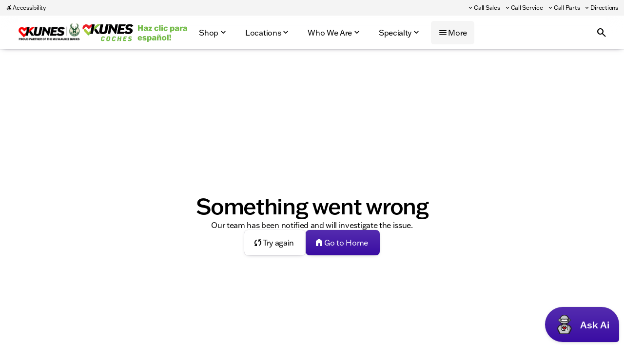

--- FILE ---
content_type: text/html; charset=utf-8
request_url: https://www.google.com/recaptcha/api2/anchor?ar=1&k=6LcH-yArAAAAAA8o-4dv0XbfnEhmgbqWxu8QDL-2&co=aHR0cHM6Ly9zaG9wa3VuZXMuY29tOjQ0Mw..&hl=en&v=PoyoqOPhxBO7pBk68S4YbpHZ&size=invisible&anchor-ms=20000&execute-ms=30000&cb=zbf9539scn33
body_size: 48385
content:
<!DOCTYPE HTML><html dir="ltr" lang="en"><head><meta http-equiv="Content-Type" content="text/html; charset=UTF-8">
<meta http-equiv="X-UA-Compatible" content="IE=edge">
<title>reCAPTCHA</title>
<style type="text/css">
/* cyrillic-ext */
@font-face {
  font-family: 'Roboto';
  font-style: normal;
  font-weight: 400;
  font-stretch: 100%;
  src: url(//fonts.gstatic.com/s/roboto/v48/KFO7CnqEu92Fr1ME7kSn66aGLdTylUAMa3GUBHMdazTgWw.woff2) format('woff2');
  unicode-range: U+0460-052F, U+1C80-1C8A, U+20B4, U+2DE0-2DFF, U+A640-A69F, U+FE2E-FE2F;
}
/* cyrillic */
@font-face {
  font-family: 'Roboto';
  font-style: normal;
  font-weight: 400;
  font-stretch: 100%;
  src: url(//fonts.gstatic.com/s/roboto/v48/KFO7CnqEu92Fr1ME7kSn66aGLdTylUAMa3iUBHMdazTgWw.woff2) format('woff2');
  unicode-range: U+0301, U+0400-045F, U+0490-0491, U+04B0-04B1, U+2116;
}
/* greek-ext */
@font-face {
  font-family: 'Roboto';
  font-style: normal;
  font-weight: 400;
  font-stretch: 100%;
  src: url(//fonts.gstatic.com/s/roboto/v48/KFO7CnqEu92Fr1ME7kSn66aGLdTylUAMa3CUBHMdazTgWw.woff2) format('woff2');
  unicode-range: U+1F00-1FFF;
}
/* greek */
@font-face {
  font-family: 'Roboto';
  font-style: normal;
  font-weight: 400;
  font-stretch: 100%;
  src: url(//fonts.gstatic.com/s/roboto/v48/KFO7CnqEu92Fr1ME7kSn66aGLdTylUAMa3-UBHMdazTgWw.woff2) format('woff2');
  unicode-range: U+0370-0377, U+037A-037F, U+0384-038A, U+038C, U+038E-03A1, U+03A3-03FF;
}
/* math */
@font-face {
  font-family: 'Roboto';
  font-style: normal;
  font-weight: 400;
  font-stretch: 100%;
  src: url(//fonts.gstatic.com/s/roboto/v48/KFO7CnqEu92Fr1ME7kSn66aGLdTylUAMawCUBHMdazTgWw.woff2) format('woff2');
  unicode-range: U+0302-0303, U+0305, U+0307-0308, U+0310, U+0312, U+0315, U+031A, U+0326-0327, U+032C, U+032F-0330, U+0332-0333, U+0338, U+033A, U+0346, U+034D, U+0391-03A1, U+03A3-03A9, U+03B1-03C9, U+03D1, U+03D5-03D6, U+03F0-03F1, U+03F4-03F5, U+2016-2017, U+2034-2038, U+203C, U+2040, U+2043, U+2047, U+2050, U+2057, U+205F, U+2070-2071, U+2074-208E, U+2090-209C, U+20D0-20DC, U+20E1, U+20E5-20EF, U+2100-2112, U+2114-2115, U+2117-2121, U+2123-214F, U+2190, U+2192, U+2194-21AE, U+21B0-21E5, U+21F1-21F2, U+21F4-2211, U+2213-2214, U+2216-22FF, U+2308-230B, U+2310, U+2319, U+231C-2321, U+2336-237A, U+237C, U+2395, U+239B-23B7, U+23D0, U+23DC-23E1, U+2474-2475, U+25AF, U+25B3, U+25B7, U+25BD, U+25C1, U+25CA, U+25CC, U+25FB, U+266D-266F, U+27C0-27FF, U+2900-2AFF, U+2B0E-2B11, U+2B30-2B4C, U+2BFE, U+3030, U+FF5B, U+FF5D, U+1D400-1D7FF, U+1EE00-1EEFF;
}
/* symbols */
@font-face {
  font-family: 'Roboto';
  font-style: normal;
  font-weight: 400;
  font-stretch: 100%;
  src: url(//fonts.gstatic.com/s/roboto/v48/KFO7CnqEu92Fr1ME7kSn66aGLdTylUAMaxKUBHMdazTgWw.woff2) format('woff2');
  unicode-range: U+0001-000C, U+000E-001F, U+007F-009F, U+20DD-20E0, U+20E2-20E4, U+2150-218F, U+2190, U+2192, U+2194-2199, U+21AF, U+21E6-21F0, U+21F3, U+2218-2219, U+2299, U+22C4-22C6, U+2300-243F, U+2440-244A, U+2460-24FF, U+25A0-27BF, U+2800-28FF, U+2921-2922, U+2981, U+29BF, U+29EB, U+2B00-2BFF, U+4DC0-4DFF, U+FFF9-FFFB, U+10140-1018E, U+10190-1019C, U+101A0, U+101D0-101FD, U+102E0-102FB, U+10E60-10E7E, U+1D2C0-1D2D3, U+1D2E0-1D37F, U+1F000-1F0FF, U+1F100-1F1AD, U+1F1E6-1F1FF, U+1F30D-1F30F, U+1F315, U+1F31C, U+1F31E, U+1F320-1F32C, U+1F336, U+1F378, U+1F37D, U+1F382, U+1F393-1F39F, U+1F3A7-1F3A8, U+1F3AC-1F3AF, U+1F3C2, U+1F3C4-1F3C6, U+1F3CA-1F3CE, U+1F3D4-1F3E0, U+1F3ED, U+1F3F1-1F3F3, U+1F3F5-1F3F7, U+1F408, U+1F415, U+1F41F, U+1F426, U+1F43F, U+1F441-1F442, U+1F444, U+1F446-1F449, U+1F44C-1F44E, U+1F453, U+1F46A, U+1F47D, U+1F4A3, U+1F4B0, U+1F4B3, U+1F4B9, U+1F4BB, U+1F4BF, U+1F4C8-1F4CB, U+1F4D6, U+1F4DA, U+1F4DF, U+1F4E3-1F4E6, U+1F4EA-1F4ED, U+1F4F7, U+1F4F9-1F4FB, U+1F4FD-1F4FE, U+1F503, U+1F507-1F50B, U+1F50D, U+1F512-1F513, U+1F53E-1F54A, U+1F54F-1F5FA, U+1F610, U+1F650-1F67F, U+1F687, U+1F68D, U+1F691, U+1F694, U+1F698, U+1F6AD, U+1F6B2, U+1F6B9-1F6BA, U+1F6BC, U+1F6C6-1F6CF, U+1F6D3-1F6D7, U+1F6E0-1F6EA, U+1F6F0-1F6F3, U+1F6F7-1F6FC, U+1F700-1F7FF, U+1F800-1F80B, U+1F810-1F847, U+1F850-1F859, U+1F860-1F887, U+1F890-1F8AD, U+1F8B0-1F8BB, U+1F8C0-1F8C1, U+1F900-1F90B, U+1F93B, U+1F946, U+1F984, U+1F996, U+1F9E9, U+1FA00-1FA6F, U+1FA70-1FA7C, U+1FA80-1FA89, U+1FA8F-1FAC6, U+1FACE-1FADC, U+1FADF-1FAE9, U+1FAF0-1FAF8, U+1FB00-1FBFF;
}
/* vietnamese */
@font-face {
  font-family: 'Roboto';
  font-style: normal;
  font-weight: 400;
  font-stretch: 100%;
  src: url(//fonts.gstatic.com/s/roboto/v48/KFO7CnqEu92Fr1ME7kSn66aGLdTylUAMa3OUBHMdazTgWw.woff2) format('woff2');
  unicode-range: U+0102-0103, U+0110-0111, U+0128-0129, U+0168-0169, U+01A0-01A1, U+01AF-01B0, U+0300-0301, U+0303-0304, U+0308-0309, U+0323, U+0329, U+1EA0-1EF9, U+20AB;
}
/* latin-ext */
@font-face {
  font-family: 'Roboto';
  font-style: normal;
  font-weight: 400;
  font-stretch: 100%;
  src: url(//fonts.gstatic.com/s/roboto/v48/KFO7CnqEu92Fr1ME7kSn66aGLdTylUAMa3KUBHMdazTgWw.woff2) format('woff2');
  unicode-range: U+0100-02BA, U+02BD-02C5, U+02C7-02CC, U+02CE-02D7, U+02DD-02FF, U+0304, U+0308, U+0329, U+1D00-1DBF, U+1E00-1E9F, U+1EF2-1EFF, U+2020, U+20A0-20AB, U+20AD-20C0, U+2113, U+2C60-2C7F, U+A720-A7FF;
}
/* latin */
@font-face {
  font-family: 'Roboto';
  font-style: normal;
  font-weight: 400;
  font-stretch: 100%;
  src: url(//fonts.gstatic.com/s/roboto/v48/KFO7CnqEu92Fr1ME7kSn66aGLdTylUAMa3yUBHMdazQ.woff2) format('woff2');
  unicode-range: U+0000-00FF, U+0131, U+0152-0153, U+02BB-02BC, U+02C6, U+02DA, U+02DC, U+0304, U+0308, U+0329, U+2000-206F, U+20AC, U+2122, U+2191, U+2193, U+2212, U+2215, U+FEFF, U+FFFD;
}
/* cyrillic-ext */
@font-face {
  font-family: 'Roboto';
  font-style: normal;
  font-weight: 500;
  font-stretch: 100%;
  src: url(//fonts.gstatic.com/s/roboto/v48/KFO7CnqEu92Fr1ME7kSn66aGLdTylUAMa3GUBHMdazTgWw.woff2) format('woff2');
  unicode-range: U+0460-052F, U+1C80-1C8A, U+20B4, U+2DE0-2DFF, U+A640-A69F, U+FE2E-FE2F;
}
/* cyrillic */
@font-face {
  font-family: 'Roboto';
  font-style: normal;
  font-weight: 500;
  font-stretch: 100%;
  src: url(//fonts.gstatic.com/s/roboto/v48/KFO7CnqEu92Fr1ME7kSn66aGLdTylUAMa3iUBHMdazTgWw.woff2) format('woff2');
  unicode-range: U+0301, U+0400-045F, U+0490-0491, U+04B0-04B1, U+2116;
}
/* greek-ext */
@font-face {
  font-family: 'Roboto';
  font-style: normal;
  font-weight: 500;
  font-stretch: 100%;
  src: url(//fonts.gstatic.com/s/roboto/v48/KFO7CnqEu92Fr1ME7kSn66aGLdTylUAMa3CUBHMdazTgWw.woff2) format('woff2');
  unicode-range: U+1F00-1FFF;
}
/* greek */
@font-face {
  font-family: 'Roboto';
  font-style: normal;
  font-weight: 500;
  font-stretch: 100%;
  src: url(//fonts.gstatic.com/s/roboto/v48/KFO7CnqEu92Fr1ME7kSn66aGLdTylUAMa3-UBHMdazTgWw.woff2) format('woff2');
  unicode-range: U+0370-0377, U+037A-037F, U+0384-038A, U+038C, U+038E-03A1, U+03A3-03FF;
}
/* math */
@font-face {
  font-family: 'Roboto';
  font-style: normal;
  font-weight: 500;
  font-stretch: 100%;
  src: url(//fonts.gstatic.com/s/roboto/v48/KFO7CnqEu92Fr1ME7kSn66aGLdTylUAMawCUBHMdazTgWw.woff2) format('woff2');
  unicode-range: U+0302-0303, U+0305, U+0307-0308, U+0310, U+0312, U+0315, U+031A, U+0326-0327, U+032C, U+032F-0330, U+0332-0333, U+0338, U+033A, U+0346, U+034D, U+0391-03A1, U+03A3-03A9, U+03B1-03C9, U+03D1, U+03D5-03D6, U+03F0-03F1, U+03F4-03F5, U+2016-2017, U+2034-2038, U+203C, U+2040, U+2043, U+2047, U+2050, U+2057, U+205F, U+2070-2071, U+2074-208E, U+2090-209C, U+20D0-20DC, U+20E1, U+20E5-20EF, U+2100-2112, U+2114-2115, U+2117-2121, U+2123-214F, U+2190, U+2192, U+2194-21AE, U+21B0-21E5, U+21F1-21F2, U+21F4-2211, U+2213-2214, U+2216-22FF, U+2308-230B, U+2310, U+2319, U+231C-2321, U+2336-237A, U+237C, U+2395, U+239B-23B7, U+23D0, U+23DC-23E1, U+2474-2475, U+25AF, U+25B3, U+25B7, U+25BD, U+25C1, U+25CA, U+25CC, U+25FB, U+266D-266F, U+27C0-27FF, U+2900-2AFF, U+2B0E-2B11, U+2B30-2B4C, U+2BFE, U+3030, U+FF5B, U+FF5D, U+1D400-1D7FF, U+1EE00-1EEFF;
}
/* symbols */
@font-face {
  font-family: 'Roboto';
  font-style: normal;
  font-weight: 500;
  font-stretch: 100%;
  src: url(//fonts.gstatic.com/s/roboto/v48/KFO7CnqEu92Fr1ME7kSn66aGLdTylUAMaxKUBHMdazTgWw.woff2) format('woff2');
  unicode-range: U+0001-000C, U+000E-001F, U+007F-009F, U+20DD-20E0, U+20E2-20E4, U+2150-218F, U+2190, U+2192, U+2194-2199, U+21AF, U+21E6-21F0, U+21F3, U+2218-2219, U+2299, U+22C4-22C6, U+2300-243F, U+2440-244A, U+2460-24FF, U+25A0-27BF, U+2800-28FF, U+2921-2922, U+2981, U+29BF, U+29EB, U+2B00-2BFF, U+4DC0-4DFF, U+FFF9-FFFB, U+10140-1018E, U+10190-1019C, U+101A0, U+101D0-101FD, U+102E0-102FB, U+10E60-10E7E, U+1D2C0-1D2D3, U+1D2E0-1D37F, U+1F000-1F0FF, U+1F100-1F1AD, U+1F1E6-1F1FF, U+1F30D-1F30F, U+1F315, U+1F31C, U+1F31E, U+1F320-1F32C, U+1F336, U+1F378, U+1F37D, U+1F382, U+1F393-1F39F, U+1F3A7-1F3A8, U+1F3AC-1F3AF, U+1F3C2, U+1F3C4-1F3C6, U+1F3CA-1F3CE, U+1F3D4-1F3E0, U+1F3ED, U+1F3F1-1F3F3, U+1F3F5-1F3F7, U+1F408, U+1F415, U+1F41F, U+1F426, U+1F43F, U+1F441-1F442, U+1F444, U+1F446-1F449, U+1F44C-1F44E, U+1F453, U+1F46A, U+1F47D, U+1F4A3, U+1F4B0, U+1F4B3, U+1F4B9, U+1F4BB, U+1F4BF, U+1F4C8-1F4CB, U+1F4D6, U+1F4DA, U+1F4DF, U+1F4E3-1F4E6, U+1F4EA-1F4ED, U+1F4F7, U+1F4F9-1F4FB, U+1F4FD-1F4FE, U+1F503, U+1F507-1F50B, U+1F50D, U+1F512-1F513, U+1F53E-1F54A, U+1F54F-1F5FA, U+1F610, U+1F650-1F67F, U+1F687, U+1F68D, U+1F691, U+1F694, U+1F698, U+1F6AD, U+1F6B2, U+1F6B9-1F6BA, U+1F6BC, U+1F6C6-1F6CF, U+1F6D3-1F6D7, U+1F6E0-1F6EA, U+1F6F0-1F6F3, U+1F6F7-1F6FC, U+1F700-1F7FF, U+1F800-1F80B, U+1F810-1F847, U+1F850-1F859, U+1F860-1F887, U+1F890-1F8AD, U+1F8B0-1F8BB, U+1F8C0-1F8C1, U+1F900-1F90B, U+1F93B, U+1F946, U+1F984, U+1F996, U+1F9E9, U+1FA00-1FA6F, U+1FA70-1FA7C, U+1FA80-1FA89, U+1FA8F-1FAC6, U+1FACE-1FADC, U+1FADF-1FAE9, U+1FAF0-1FAF8, U+1FB00-1FBFF;
}
/* vietnamese */
@font-face {
  font-family: 'Roboto';
  font-style: normal;
  font-weight: 500;
  font-stretch: 100%;
  src: url(//fonts.gstatic.com/s/roboto/v48/KFO7CnqEu92Fr1ME7kSn66aGLdTylUAMa3OUBHMdazTgWw.woff2) format('woff2');
  unicode-range: U+0102-0103, U+0110-0111, U+0128-0129, U+0168-0169, U+01A0-01A1, U+01AF-01B0, U+0300-0301, U+0303-0304, U+0308-0309, U+0323, U+0329, U+1EA0-1EF9, U+20AB;
}
/* latin-ext */
@font-face {
  font-family: 'Roboto';
  font-style: normal;
  font-weight: 500;
  font-stretch: 100%;
  src: url(//fonts.gstatic.com/s/roboto/v48/KFO7CnqEu92Fr1ME7kSn66aGLdTylUAMa3KUBHMdazTgWw.woff2) format('woff2');
  unicode-range: U+0100-02BA, U+02BD-02C5, U+02C7-02CC, U+02CE-02D7, U+02DD-02FF, U+0304, U+0308, U+0329, U+1D00-1DBF, U+1E00-1E9F, U+1EF2-1EFF, U+2020, U+20A0-20AB, U+20AD-20C0, U+2113, U+2C60-2C7F, U+A720-A7FF;
}
/* latin */
@font-face {
  font-family: 'Roboto';
  font-style: normal;
  font-weight: 500;
  font-stretch: 100%;
  src: url(//fonts.gstatic.com/s/roboto/v48/KFO7CnqEu92Fr1ME7kSn66aGLdTylUAMa3yUBHMdazQ.woff2) format('woff2');
  unicode-range: U+0000-00FF, U+0131, U+0152-0153, U+02BB-02BC, U+02C6, U+02DA, U+02DC, U+0304, U+0308, U+0329, U+2000-206F, U+20AC, U+2122, U+2191, U+2193, U+2212, U+2215, U+FEFF, U+FFFD;
}
/* cyrillic-ext */
@font-face {
  font-family: 'Roboto';
  font-style: normal;
  font-weight: 900;
  font-stretch: 100%;
  src: url(//fonts.gstatic.com/s/roboto/v48/KFO7CnqEu92Fr1ME7kSn66aGLdTylUAMa3GUBHMdazTgWw.woff2) format('woff2');
  unicode-range: U+0460-052F, U+1C80-1C8A, U+20B4, U+2DE0-2DFF, U+A640-A69F, U+FE2E-FE2F;
}
/* cyrillic */
@font-face {
  font-family: 'Roboto';
  font-style: normal;
  font-weight: 900;
  font-stretch: 100%;
  src: url(//fonts.gstatic.com/s/roboto/v48/KFO7CnqEu92Fr1ME7kSn66aGLdTylUAMa3iUBHMdazTgWw.woff2) format('woff2');
  unicode-range: U+0301, U+0400-045F, U+0490-0491, U+04B0-04B1, U+2116;
}
/* greek-ext */
@font-face {
  font-family: 'Roboto';
  font-style: normal;
  font-weight: 900;
  font-stretch: 100%;
  src: url(//fonts.gstatic.com/s/roboto/v48/KFO7CnqEu92Fr1ME7kSn66aGLdTylUAMa3CUBHMdazTgWw.woff2) format('woff2');
  unicode-range: U+1F00-1FFF;
}
/* greek */
@font-face {
  font-family: 'Roboto';
  font-style: normal;
  font-weight: 900;
  font-stretch: 100%;
  src: url(//fonts.gstatic.com/s/roboto/v48/KFO7CnqEu92Fr1ME7kSn66aGLdTylUAMa3-UBHMdazTgWw.woff2) format('woff2');
  unicode-range: U+0370-0377, U+037A-037F, U+0384-038A, U+038C, U+038E-03A1, U+03A3-03FF;
}
/* math */
@font-face {
  font-family: 'Roboto';
  font-style: normal;
  font-weight: 900;
  font-stretch: 100%;
  src: url(//fonts.gstatic.com/s/roboto/v48/KFO7CnqEu92Fr1ME7kSn66aGLdTylUAMawCUBHMdazTgWw.woff2) format('woff2');
  unicode-range: U+0302-0303, U+0305, U+0307-0308, U+0310, U+0312, U+0315, U+031A, U+0326-0327, U+032C, U+032F-0330, U+0332-0333, U+0338, U+033A, U+0346, U+034D, U+0391-03A1, U+03A3-03A9, U+03B1-03C9, U+03D1, U+03D5-03D6, U+03F0-03F1, U+03F4-03F5, U+2016-2017, U+2034-2038, U+203C, U+2040, U+2043, U+2047, U+2050, U+2057, U+205F, U+2070-2071, U+2074-208E, U+2090-209C, U+20D0-20DC, U+20E1, U+20E5-20EF, U+2100-2112, U+2114-2115, U+2117-2121, U+2123-214F, U+2190, U+2192, U+2194-21AE, U+21B0-21E5, U+21F1-21F2, U+21F4-2211, U+2213-2214, U+2216-22FF, U+2308-230B, U+2310, U+2319, U+231C-2321, U+2336-237A, U+237C, U+2395, U+239B-23B7, U+23D0, U+23DC-23E1, U+2474-2475, U+25AF, U+25B3, U+25B7, U+25BD, U+25C1, U+25CA, U+25CC, U+25FB, U+266D-266F, U+27C0-27FF, U+2900-2AFF, U+2B0E-2B11, U+2B30-2B4C, U+2BFE, U+3030, U+FF5B, U+FF5D, U+1D400-1D7FF, U+1EE00-1EEFF;
}
/* symbols */
@font-face {
  font-family: 'Roboto';
  font-style: normal;
  font-weight: 900;
  font-stretch: 100%;
  src: url(//fonts.gstatic.com/s/roboto/v48/KFO7CnqEu92Fr1ME7kSn66aGLdTylUAMaxKUBHMdazTgWw.woff2) format('woff2');
  unicode-range: U+0001-000C, U+000E-001F, U+007F-009F, U+20DD-20E0, U+20E2-20E4, U+2150-218F, U+2190, U+2192, U+2194-2199, U+21AF, U+21E6-21F0, U+21F3, U+2218-2219, U+2299, U+22C4-22C6, U+2300-243F, U+2440-244A, U+2460-24FF, U+25A0-27BF, U+2800-28FF, U+2921-2922, U+2981, U+29BF, U+29EB, U+2B00-2BFF, U+4DC0-4DFF, U+FFF9-FFFB, U+10140-1018E, U+10190-1019C, U+101A0, U+101D0-101FD, U+102E0-102FB, U+10E60-10E7E, U+1D2C0-1D2D3, U+1D2E0-1D37F, U+1F000-1F0FF, U+1F100-1F1AD, U+1F1E6-1F1FF, U+1F30D-1F30F, U+1F315, U+1F31C, U+1F31E, U+1F320-1F32C, U+1F336, U+1F378, U+1F37D, U+1F382, U+1F393-1F39F, U+1F3A7-1F3A8, U+1F3AC-1F3AF, U+1F3C2, U+1F3C4-1F3C6, U+1F3CA-1F3CE, U+1F3D4-1F3E0, U+1F3ED, U+1F3F1-1F3F3, U+1F3F5-1F3F7, U+1F408, U+1F415, U+1F41F, U+1F426, U+1F43F, U+1F441-1F442, U+1F444, U+1F446-1F449, U+1F44C-1F44E, U+1F453, U+1F46A, U+1F47D, U+1F4A3, U+1F4B0, U+1F4B3, U+1F4B9, U+1F4BB, U+1F4BF, U+1F4C8-1F4CB, U+1F4D6, U+1F4DA, U+1F4DF, U+1F4E3-1F4E6, U+1F4EA-1F4ED, U+1F4F7, U+1F4F9-1F4FB, U+1F4FD-1F4FE, U+1F503, U+1F507-1F50B, U+1F50D, U+1F512-1F513, U+1F53E-1F54A, U+1F54F-1F5FA, U+1F610, U+1F650-1F67F, U+1F687, U+1F68D, U+1F691, U+1F694, U+1F698, U+1F6AD, U+1F6B2, U+1F6B9-1F6BA, U+1F6BC, U+1F6C6-1F6CF, U+1F6D3-1F6D7, U+1F6E0-1F6EA, U+1F6F0-1F6F3, U+1F6F7-1F6FC, U+1F700-1F7FF, U+1F800-1F80B, U+1F810-1F847, U+1F850-1F859, U+1F860-1F887, U+1F890-1F8AD, U+1F8B0-1F8BB, U+1F8C0-1F8C1, U+1F900-1F90B, U+1F93B, U+1F946, U+1F984, U+1F996, U+1F9E9, U+1FA00-1FA6F, U+1FA70-1FA7C, U+1FA80-1FA89, U+1FA8F-1FAC6, U+1FACE-1FADC, U+1FADF-1FAE9, U+1FAF0-1FAF8, U+1FB00-1FBFF;
}
/* vietnamese */
@font-face {
  font-family: 'Roboto';
  font-style: normal;
  font-weight: 900;
  font-stretch: 100%;
  src: url(//fonts.gstatic.com/s/roboto/v48/KFO7CnqEu92Fr1ME7kSn66aGLdTylUAMa3OUBHMdazTgWw.woff2) format('woff2');
  unicode-range: U+0102-0103, U+0110-0111, U+0128-0129, U+0168-0169, U+01A0-01A1, U+01AF-01B0, U+0300-0301, U+0303-0304, U+0308-0309, U+0323, U+0329, U+1EA0-1EF9, U+20AB;
}
/* latin-ext */
@font-face {
  font-family: 'Roboto';
  font-style: normal;
  font-weight: 900;
  font-stretch: 100%;
  src: url(//fonts.gstatic.com/s/roboto/v48/KFO7CnqEu92Fr1ME7kSn66aGLdTylUAMa3KUBHMdazTgWw.woff2) format('woff2');
  unicode-range: U+0100-02BA, U+02BD-02C5, U+02C7-02CC, U+02CE-02D7, U+02DD-02FF, U+0304, U+0308, U+0329, U+1D00-1DBF, U+1E00-1E9F, U+1EF2-1EFF, U+2020, U+20A0-20AB, U+20AD-20C0, U+2113, U+2C60-2C7F, U+A720-A7FF;
}
/* latin */
@font-face {
  font-family: 'Roboto';
  font-style: normal;
  font-weight: 900;
  font-stretch: 100%;
  src: url(//fonts.gstatic.com/s/roboto/v48/KFO7CnqEu92Fr1ME7kSn66aGLdTylUAMa3yUBHMdazQ.woff2) format('woff2');
  unicode-range: U+0000-00FF, U+0131, U+0152-0153, U+02BB-02BC, U+02C6, U+02DA, U+02DC, U+0304, U+0308, U+0329, U+2000-206F, U+20AC, U+2122, U+2191, U+2193, U+2212, U+2215, U+FEFF, U+FFFD;
}

</style>
<link rel="stylesheet" type="text/css" href="https://www.gstatic.com/recaptcha/releases/PoyoqOPhxBO7pBk68S4YbpHZ/styles__ltr.css">
<script nonce="Gp-b91Xp41vnfviZMJdq9w" type="text/javascript">window['__recaptcha_api'] = 'https://www.google.com/recaptcha/api2/';</script>
<script type="text/javascript" src="https://www.gstatic.com/recaptcha/releases/PoyoqOPhxBO7pBk68S4YbpHZ/recaptcha__en.js" nonce="Gp-b91Xp41vnfviZMJdq9w">
      
    </script></head>
<body><div id="rc-anchor-alert" class="rc-anchor-alert"></div>
<input type="hidden" id="recaptcha-token" value="[base64]">
<script type="text/javascript" nonce="Gp-b91Xp41vnfviZMJdq9w">
      recaptcha.anchor.Main.init("[\x22ainput\x22,[\x22bgdata\x22,\x22\x22,\[base64]/[base64]/[base64]/[base64]/[base64]/[base64]/KGcoTywyNTMsTy5PKSxVRyhPLEMpKTpnKE8sMjUzLEMpLE8pKSxsKSksTykpfSxieT1mdW5jdGlvbihDLE8sdSxsKXtmb3IobD0odT1SKEMpLDApO08+MDtPLS0pbD1sPDw4fFooQyk7ZyhDLHUsbCl9LFVHPWZ1bmN0aW9uKEMsTyl7Qy5pLmxlbmd0aD4xMDQ/[base64]/[base64]/[base64]/[base64]/[base64]/[base64]/[base64]\\u003d\x22,\[base64]\\u003d\\u003d\x22,\x22w5nCssO0MsKjUMO1w65swpzDqsKbwqHDpVgQJcOmwrpKwoXDukEkw4nDryLCusK9wpAkwp/[base64]/CgWHDoMOqX3pkw7V5c0R+w7jDm8OFw5o9wpMhw61fwq7DkBUNeHLCplUvUcKDB8Kzwp/DmiPCkxPCjzovdMKowr15LT3CisOUwq/ChzbCmcOhw6PDiUlIKjjDlj/DnMK3wrNMw4/[base64]/w6Mewqpvw4J7woJgwoPDocO3w4HDnX58WcK/FMKLw51CwobCpsKgw5wjSj1Rw57Dtlh9OS7CnGsgKsKYw6sOwoHCmRp9wpvDvCXDmMOSworDr8Opw4PCoMK7wrtKXMKrBzHCtsOCPcK3ZcKMwpkHw5DDkHoKwrbDgVFww5/DhFVWYADDr3PCs8KBwqnDgcOrw5ViKDFew6PCosKjasKvw6JawrfCgcOXw6fDvcKdNsOmw67Cn309w5k/ThMxw64sRcOaeQJNw7MGwonCrmsMw4DCmcKEIi8+Vw/[base64]/Du8K6w5dDIRg2wrp4w60NcATCusOuw4Ecw59QCjrDgMKJRMKVSXIpwp5lLn3DmsKtw5XDrsOlb13CpCrCpcOfUcKBDsKBw6/CtsKwAEF8wpTCjsKuI8KONyTDp1TCkcO2w7IWPinDrCrChMOKw6rDp1YvM8OFw6kTw6Rwwo8+VTEJFCYuw7fDgkghJcKzwoJ7wo5dwrDClsKqw7DCnC5rwo8FwrsVV2BNwrlCwpgQwonDqRQow6XCrMK/w5RVa8OndMOAwq4SwrDCohLDssOmw6TCusKOwotabsO/w5A1RsOswp7DtsKywrZoQMKawq9Rwo3CuzfClMKHwrVhF8O6TSZSwq/CtsKWNMKRWHVAUMOXw7prUcKlcMKgw4kRERdLesKgAMOKwrVlUsKqXMOPw41IwoTDrxTDrcKZw6vCoXvCssOBMUfCvMKeSsK2PMOXw7XDhFQpcsOqwoHDi8ORSMO1wo8BwoDCtQoiwps8Y8Ktw5fCmcOufMKFX0HCkX4KcD13aijCtR/[base64]/[base64]/[base64]/CnxjDgMKRHcOfwpcscXzCiwTDkgLChwbCuno5wrNAwpFLw5HCiCfDlT/[base64]/[base64]/JMK1NMK9bW7DosOpc8Ocw47CrSIRHTViKF4kLlQpw7jDuz1/dMOrwpTDm8KMw6fDssOYTcOOwqrDg8OPwofDnyJjccO5TyDDpcKBw48Sw4DDuMO0MsKoVhrDuyHCo2tLw4nDkcKew5lLBDIBNMO1a2LDqMOTw7vDoWptJMOtZCbCgVZ7w5jDh8K/[base64]/CrcOFw58Pwo/[base64]/[base64]/Cl8K2w6nCu3TDtXhSKhLDl8KWw5cMw4rDm3/CgsOOJsKkFMK/[base64]/[base64]/BHjDgcOcYcOhXMKKw5nDscKJFjtmVcOdwpDCvWDCuVcgwrEzQsKTwrnCisOTQDwEZsKGw63DqE4DVMO1w5jCvhnDmMOPw5JjWH1ZwqHDsWvCqsODw5YNwqbDlsOtwp/[base64]/V8OfwoTCkMOIwqDCh8Ovw7zDiBE9b8OAJHnDni5qw57Crn8Kw7BEFgvCogXCkynCr8OPUMKfDcOUUcKnYB59XVE9wqggG8K7w5rDvCIow74qw7fDscKwSsKaw6BXw53DgTnDiDtZKy7DjEfCiR0jw5FOw6xMRk/[base64]/CicOyasO0CsKnwrcbQMKswql4KMO+wqE4FSsMKnomWmEwWMOJbk/CtWrDslY+wqYCwqzCjsOiS2lsw5oZfsKtwqbDlsK6w6rCjcOGw4TDtsO1GMKvwqQ3woTCsU3DhcKHdsOgUcO/WDbDmVZ/wqEResOhwpLDp0lbwqoWXsK2HBfDvcONw6ISwrfDhkAow7/CnHNjw4TDsxIDwochw4VWJHHCrsONIMKrw6B3wrDDscKIw7jChnfDrcKQbMKnw4DDl8KffsOawrLCrE/DrMOTDB3DjHscXMOTw4bCpcOlAwhkw4Juwo8sBFBlRMOSwrnDgMOcw6/CnFjDlsOrw6VPPT3Cg8K/YsKYwrrCinsZwo7CrMKtwqAjMsK0wp1xb8OcPSvCuMK7JRTDuRPCnw7DgX/DjMORw5tEwqvCsl4zIAJQwq3DhBfCqU1gGQcPFcO9U8KoaXfDicOAeEceZzPDuAXDkMOuw6QXwrjDq8KXwo05w5Axw77CsQLDq8KCUEHCoVHCqEkPw4XDlcKuw5hiRMKlw7/Ch0QkwqPCu8KJwr8sw5zCsDlaM8OUXBfDl8KNCcO4w709w6QFH2HDuMKHIzvCtERGwrQ7RsOpwqbDjQ/CpsKFwqF5w4PDmzEywr0Hw7/DuhHDgX7DrMKPw6LCqw/DmsKuwr/[base64]/Dm25GM3DCqsOhBVEjw7Z3wrlPL1ctEMOFw6XCoGvCvcOfegLCj8KFN38aw4sVwpxAaMOrZsO3w61Cwp7Cs8O9woUYwoRvw6wGPQbCsELDvMKneRJdw4/DszrCvMOCw48KJsO3wpfCrm8wIsK4HFbCs8O6SMOQw6YGw6p2w556w5wEIMO/QiAUwqJ5w4LCtsOLUXc1wp3CsUocJMKVw63CjMO1w5w9Y0rCgsKOf8O5JT3DpDbDux7CrsOYMQjDnxzCjk7Dv8KMwqjCqEYzLng8NwYEecK3SsKbw7bCgTzDkmQLw6bCqzxOMlfDjA/Ds8OcwqnCulUeY8O6w64Ow54wwp/DoMKEw78+RMOtOCURwrNbw6zCjMKKehYsAjgzw59Fwr8vwofCmnTCj8Kawo4jDMK/worCo2HCthDDqcKKGEvDhURIFTTDucKcTXY+ZwfCocOSVRk4dMO9w7psKcOEw6zClyfDlVRew5pNJxY/w69AX3XCvyXCmHfDjMOjw5LCsBVrDVbCp14fw6jCk8OBU1oJR1bDthtUR8OtwoTDmGHClBLDksOkwp7Ds2zCnAfCu8K1wrPDhcOrFsOfwotucnMmDTLCqmDCkUBlw6HDnMKQcxwwM8OywqvCsB7CqT43w6/[base64]/DlzfDoMKewohKwrdgMghpwovDksKXw6TCgzdyw4bDhcKVwp9FWl5OwrDDoD7CpSNsw4fDuQLDkmtpw6XDgR/Co2YDw4nCgxPDmcO+DMOZX8K0wofDvwDDvsO/J8OVSFJVwqzDrUDDnMKqwqjDusKIYMOrwqnDinxiOcKgw4HDtsKvf8OZw4LCgcOuM8Kowq1aw5J3MTY0e8O7LsKxwpdbwpI/[base64]/QgUQBgYJHsKPXiNRw6PCrybCtVPCjkbDt8KpwoHDlStzTzlCwqbDrlcswrd/wptTEMK8b1vCjsKXf8OVwoVPYcO5wrnCm8KoRh/[base64]/dsKmw4fDgVFMwrlnJlsxaA7CjsOOw6gJwpzDocOHI1V1YsKjaQfCjDHDvcOWehtgS2vCgcKUeDltbGY8w6ElwqTDjzfDocKFJMK6SxbDk8O5HnTDu8KgBkcAwojClQfDhsOMw4DDhMKPwrU0w7DDkcOaeQbDvQzDkXsbwrA6woPDgzxPw4/[base64]/[base64]/CgsO2O8KOw7w1KzfDh8OCwoJ5Ig/DksKsw4rDhGDCv8Ofw4LDpMOzLnl7esK/JS3Ci8Ovw5IYLsK1w5xXwpE+w7bCksOtVXDCqsKxTDAfZ8OQw7IzSkxlVX/Cl0fDkVowwo4kw6NXeDU1BMOowpFOFjTChBTDknUOw6F1Xi7CucOOOEPDpcKKIWrCl8KEw5BhHVIMWjo4XjnCuMOQwr3CiwLClsKKFcOjwrtnwqlsDsKJwqVbwpHCgcKkDsKuw5ITwrlNe8KXD8Orw6ohc8KaOsOmwqpVwrYaaC5/emQcdsKCwqPDqC3CjVJnEGnDl8KOwprCjMOPw63Dm8KqBTwpwosRHsOQFGHDrcKFw51iw7DCpsKjKMOjwo7CjFYTwqbCj8ONw4pmKx5qwqLDmcKQQQJbbmLDuMOmwrDDo0tnDcKuw6zDv8OcwqrCg8K8HT7DsWjDjMOVN8OYw4Z6LFI4fEbDh0Agw6vDtVF/[base64]/CpMOFKMKFwrzDv8Ogwqk9W0PCnU7DrB86woMBw5LCrMKmaWHDmMOoNH3Dn8OEGcK4cgvCqy1gw7xwwrbCnB4vKsO6MhUAwrQGdsKswp7Dll/[base64]/w5jClAXCj34bU3rDtCAxc3YWw63DuDjDrT3CtFrCiMOAwpnDksO2OsO6P8OwwqpBWzVifcKYw47Cg8KuScOxA3BjDsOzw7lewqPCqH0dwrDDm8Kww6cmwqkhwoTCqTTCnR/DsRnClcOiFsKqTUlWwo/DriXDghMBCWDCuCnDtsORw6TDgMKAcXRGw5/[base64]/[base64]/wpLDg2Mrc2jDqVEgw6BqPQdSPsKhwrbDrS4cRHzCj3rClMONFcOTw7jDqcOaTQ8qEn11cBbDuWzCvUTCmSYew4xCw7F8wqgBUwYwAsKHcABhw4ZoOhXCocK4IFPCqsOLaMK0XMOZwpLCv8Kvw4slw7kTwr8sfcONc8K9w7rDn8OZwqZ9KcO/w6hCwpXCqMOgIsOWwpoRw6guGy51OjpUwpvCu8KPe8Kfw7Q0w6TDjMK8EsOgw4TCsxzDhAzDpT8pw5AeLMOxwqXCp8KOw4XDhj3DvT4vMcKCUT54w6LDg8K/P8OCw6tRw5JrwpLCk1rCuMOfRcOwD11owoZ3w4UXZVowwpd1w5/Cshg+w5N3cMOiwoLDjcO2wrJ3fMOsbSlOwqcFUcOTw6vDpwDDsEUNGQFLwpQUwq7Dj8KJw6TDhcK2w7TDvsKjesOXwrzDnhgwIcKRQ8KRwrt0w67DgMOGYQLDicKxLRfCksOPTMOiKWRFw7/CphnDrFvDs8KIw7TDssKZVX1jAsK3w6AgaVB/wo/[base64]/CvmLDk8OHw7vDvWFMNcOiCA/CvhbDuMO8wofCpAQ8Km/CimXDmsOfJMKMw7LDogjCqk7CsiVFwo3ChsKqRzHDmBcpPgjDjsK5C8KzIi3CvjnDjMKHAMK2IsOLwo/DqAAkwpHDscOoG3Q8w7DCpR3DsDFQwqwWwpXDtnJsEwXCoXLCvkYwblLDrBTDkH/DqCvDhiFXAxpncULDiyMfEmgaw7BMd8OleFQhb2vDsgdBwodMe8OQTsOnd1pfRcOkw4PChU5vfMKXfcOZQcOjw6Ilw4lMw63CjlIBwplDwq/DlzrDpsOmUH3Dry08w5/[base64]/Cm3RQwqHDsx5vBwjCosKGw6FlHG98IGnCqyXDp2R7w4wnwp3DsyN+wpzClzfCpUvClMO4Sj7Dl17CmS0DfDfCvMKOUxFow6fDugnDnAXDoQ5yw4nDs8KHwrfCgRokw441XcKRC8O+w5/CnsK1D8KmTsOpwrzDq8K/M8OZL8OWNsK2woTCh8OIw7oNwpXDoCIzw79Twocaw789wqDDqz7DnzLDgMOiwo/CmH41wq7CvMO+IjI/worDpn/CkinDnFXDk25Vwr4tw7oew5UBKSBPF0YlOMKvOMKAwoEqw47DsEt9Hit8w6DCusOnasOWWElawofDssKbw4TDqcOywoUxw6HDk8OuAsK0w43CgMObRQAMw7/CjFXCuDPDuU7CuU7CmXTCjSwabmUWwqxewpzCvgh7wo/[base64]/CjRpIw4QaesKlw7lvDhUkUDVISMKAQ05tZMO7woZXV2k8wpxPwrDDvsO5ScOKw4jCtBLCnMKTT8Krw6sbM8KvwoRow41TR8OsTsOiYjrCjlPDkl/Cs8KVW8OSwr96dcK0w7A8SsOhLMOzZiTDkMOxBj/CghzDqMK4QQ7Ctn9uwowIwpLDnMKNJAPDucKZw7N/[base64]/DkAPCsQtIw6Ufw7LCocKqHMKUZsKcwplTFW50worCucKuw6XCmMOLwrw7PjhsB8OHA8OtwqVeNV1VwpdVw4XDqsOKw6w4wr/Dkilrw4/Cux4vwpTDisKSHyXDs8OwwqcQw7TDhWnDk2HCk8KAwpJrwqnCox3DmMOQw6dUdMOkfS/DgcKvw6NsGcKwAMKQwo4dw6YOGsOgwrM0w68cKk3CjBRXw7pQPRjDnyJqNhnDnw3Cn0spwrcuw6HDpmp0cMOMXMK/ORnCkcOGwq7Cj2ZswpHDmcOEOMOxJ8Kua14YwonDg8KnP8KTw7Yjwqsfwp7DrTHCiHknfn03SMKuw5NDM8OPw5jCvMKfw7cWYAVww6zDlivCisKUQGIgJVTCunDDp10nJXxuw6bDn0lOf8KqaMKfOwfCo8O2w7LCpTnDvMOcAWbClcO/wqV0w7dNUiNWCzDDosOxSMOXZz0OG8O1w4QUwqPDvDfCnHwDwqnDpcOhRMOxAnDDiS9zw7t9wrzDm8KqZErCvUhUCsOfwrfDs8O3QcOIw4XCjXvDjSo3f8KENCFZGcK6aMK+wo0Bwo9wwobDh8O7wqHCkUwuw6rCpH5ZS8OowpQwIsKiH3w+S8Opw5/DksOIw4zCuXvCh8KrwobDvALDhFLDskPDksK1PxbDlDPCkxfDlDZJwohcwqFCwr/DkDE5wqfCrHpWw73DqBXCjGnCuxvDvcKXw6c1w6fDtMKOFRbDvWvDkQVdB3bDv8O6woDCmcOiXcKtw44lwr/DuTUBw6fClkFdSsKow4/[base64]/[base64]/[base64]/wrhxfQ9+wr/CkjvCkAjDicONwqoYF8O1PWdcw4J7PcKNwoF+F8Ogw49/wpbDolXClMOhEsOHDMKeHcKQecKWR8OywqtqHwjCk2/DrhoEw4Jqwo9lEms7VsKrEMOTG8OsL8O9LMOqwoXCmnbDosKCw64ZSsObacK3wrwCd8KmRMOIw67DrwEYw4I8cRnCgMKXf8OxT8OrwqYBwqLCssO/IUVLccOCcMOgPMKtcQVALMOGwrXCuxzCl8ORwrlNTMKMK15pcsOQwpjDgcONcsOFwoYvGcOhwpQyW07DjxPDqcO+wpR0Y8Ksw7MQGgFCwrw8PcOdPcOOw4cOf8KUIDUDwr/Cq8KdwrAvw7TCnMKHWRfDoGbCu0dOPMKUwrhwwq3CqXtjQEYOaH8MwpxbAwdNecOPNlkHMnzCi8Ksc8KXwp7DicOXw7PDkAd8LsKJwpzDhDJFIsOxw7hcD3zCswhjbGA6w63DpcOYwonDhn3CrSNYfcKHX1ZFwr/[base64]/w53Cm8OqfnRGdkLDhUsWw53DjDkcw7XDt8O6YsKSBjzDmMOafF/Dm2QGRkzDhMK1w74zesOXw5UOw5tBwppfw6DDh8KhVMOawrsFw4oMZsOzPsKkw47Dp8K1BDNsw77CvFkDaWV5RcKQRB95wqrDh1/CngE+c8KMZcKcYzrCjlDDpMOXw5TCmsK/[base64]/DhVNFdQjDrMO1wqQZKsK6w7pjE8ODcsOCw7Yxf2zChCHCm0DDln/DjsObCxLCggUhw7rDsB/ClcOsLWBrw5fCusOBw4Ipw7RcFjBbYh5tAMKgw6NKw78Lw5zDhQNSw7QZw5VvwqkDwq3CtcOiKMKFEC92JMKow4VZEsOdwrbDqcOZw6gBM8OMw5Ivc2ZVDMOQMRbCgMKLwoJTw4dyw5rDq8OPKsKgNQbDvMK4woZ/[base64]/Dhklhw7fDrcOow7BsKy/DqMKzYMKlCsOXwoc1NhHCscKyTh7CvsKqHlMbb8O2w4fCphTClcKRw7HCvj7DijAHw43DhMK6YMKdwrjCisO+w7PCnAHDslEOM8OlSlTDlUHCijAhA8OEKDkawqhTBCgIAMOlwpXDpsKfO8KXwo/CoWYxwoIZwo/[base64]/Co1jCtiNcEj9zw57Ck8KhwonCsVbDlsOPwrAGDcK/w7nClGTClsKzasKCw506O8KGwr3DnwvDvzrCtsOpwrTCjy3DrMKzZsOlw4fCiXMYXMKowoFfX8KfVm5gHsKvw44Bw6FCw4XDuGhawp/DpnJJS0ohCMO0OAAmOmLDrFIPWTFoGiZNbCfChD/[base64]/wrpqUcO4AGDDk8OLOH91AsOhw7NhYVwbw7gvwrHDt1ZNbMObwokLw4J+GcOIW8KowpjDksKgRHTCuCLCr3/[base64]/[base64]/[base64]/[base64]/DmMK4Ej7CrsOXdV4fw7zCk1XDol/DsFMkw4BPwr4Ewrd8wqXCpQrCuhvDjgpvw40ww7wBwpXDgcKJwqXCvMO+HFHDvMOwQhMDw4V/[base64]/DjUfDhAYUw5LDoEZEwq5xN8K5w7wqBcOqNcOnR2RGw7xEccKXXMKJPcKkbcK5R8OQVyNhw5BVwrzCuMKbwqDCocOzWMOcR8K6E8Kowr/DrF46F8KvYcKbBcO5wqQgw5rDkyPCmx1UwrNiT0LCmQdfWlDDs8Kfw4oJw4gkDcOrZ8KDw4rCssKfCmLCncO/XsO3Wm04KMOHTwAlBsOow4Qkw7fDo0XDszPDvy1tEhssdMKIwo3DpcKgP3jDmMOyYsORPcODw7/DvBojMh0Fwo7CmMO9wo8Yw7vDmG/CkQjDiUM6w7PChSXDkUDCnU0vw6MvCHhzwq/DghPCg8Ojw4/CtjPCl8KUDsOrBcKhw44DdHIPw74xwrYXYynDl3XCpVDDlg/CkC/CncK7NcO1w6wpwp7Di3HDi8K/wrtgwrbDu8KWKFdGAsOpKsKCwoUtwr0Mw5YUHGfDqxXDuMOiXybCocOSb2VAw7luXsK3w6sLw71qZUY4w5rDhTbDkRbDv8OGEMOBK17Dtg89csKww6rDucO9wozCuWhKOBnCul3CnsOtwozDljXCh2DCl8KgZmXDnnzDrQPDjBTCnh3DkcKgwpgwUMKTRyzCiEF/DgfCpsOYw54Pwpsse8Kqwqp5wpzCpsOZw400wq/DmcKiw6vCvCLDlkgkwqzDo3DCuxEPFlEyLy0NwqlyHsOKwqMzwr9awrTDp1TDmWkXXyF4w6HDkcOeGxl7wp/CpMKMwp/ClcOuB2/[base64]/Cvlhxw7rChcKuK8KZe8KcXx7Dj8KVf8KUwrvChBPCtBRXwr3CtMKiw7PCm2nCmCbDmcOQS8KDG0xeFsKfw5bDr8KowpEww4rDg8Oee8KDw5I/woJJfX/CksKyw5E+SCZRwrd0DDXCrwjCpQHCvDdaw6kTS8KNwrjDsg9QwpBrMiPDiifCl8O+IWRVw4UgUMKEwoIyWMK/[base64]/CjsKSc8KiPCZMG0EZwpolw5cvw518wpLChj3ChsKSw74wwqInC8KMaF7CqC9twqXCscOBwpDCjg3CglUDVcKBfsKBB8OVasKRXW7CgRQmYzUoSzzDkRJ9w5XCu8OCeMKUwqkkZcOALMKHDcKgfEpgaypCOw3DintJwpRvw7/DpnFpcMKJw7XDhsOeHcKtw5JTNXkJNcK/wp7Cmg3DmR3CisOqfxNOwrhPwptpbcOsJRvCoMOrw53DgwDCuEJxw6nDkUDDiyPClDpPwqzDt8O5wqcHw6xRZsKKFj7CtcKaQMK+wpfCtCRawq7CvcKZBxlBUcOVMk4rYsO7IXXDqcKbw7fDokV1aDYIw6/DncOiw4pLw67DiG7CjnVnw7bCkRhWw6wGVQsHRW3CtsKbw7nChMKhw7oIPCHDsytJw4tsKMKLScKFwqjDjTklK2fCnnDDj18vw4sLw63Djj9wXnV/DsKaw7d7w49nwo47w7rDv2DDvQvCmsK2wozDtgg4a8KSwonDiQkIRMOew6rDhcK6w6TDqlTCm0xrV8OiO8KmNcKWw5/Dp8KCDzRxwrTCkcOpe2grF8KcJinDvmEJwp0Bb3pATcOFRWvDnEXCt8OIBsOIXg/CulMuaMKqe8KPw5DCtl9resOVwp7CgMKMw4LDuhpxw614DcO2w5E8J2XDmRcPRHQew6Idw5cEZsOaPyJYcsKXaErDinQTT8Oww4YAw57CmcOSbsKxw47DkMKKwrE4OTLCv8KYwp7CkmHCuygJwowVw6J/[base64]/[base64]/bsKfWsO/w7ZXw5HDu8KYwqPDo8Kow6vClWwJAhYyASBHYDNVw5nCgcK3BMONTibDo1/Dj8OFwp/[base64]/CpAx9wo47YcKRTcOywrd/X1A9TsOnwpFFCMKpXwzDhyPDhBsbDzMmWcK1wrhyU8OtwqFvwptzw7/CjAhPw51XfjDDn8OcKsOeHV3DuBFXJGXDu3bDmcK4UcONFGIKS0bDnsOrwpHDtAHCshAKwo7CpgrCg8KKw7HDlcOcGcOcw4DCtsO+TAsWIMKVw5/DtHl1wqjDhxjDlcOiLHjDiQ5FV1lrw47CjwjDk8KgwoLCiz1Bwpd6wohxwrE9YVjDowfDncOMw5LDtMK2SMO+Q2h+QQ/[base64]/Ck1LCu8OLL8O/wpVbw4XCr8KlwqjDqh44B8OEDV3CnijCil7ChGzDt00+w60/IMK3w4/DrcKRw7ltPWzDpFhoMXDDs8OMRcKHQGRIw7UafcOlL8KRwqXCnsOtOyDDjsKhwo/[base64]/CsgPCnMK1w649wqzCrcKzFGgOAllLwq3Dp2ZaLCLCrFxyw5HDhcOnw68FKcOlw5kcwrZxwoU/bQTCj8K1wp4ucsOPwq8vXcKQwpJYwo/ClgA7PcKiwoXCr8ORw5J6wpXDugTDskkcLzI/QW3DjMKTw4plfmEfw7jDvsKUw7bCvEfCtMO4eUsmw6vDh2kgR8K6w6jCpsKYc8OoHsKewp3Dh3ECFk3CmwjDq8O2wrLDjAvCnsOOfSPCisOdwo08HSfCgjfDtgLDuXXCgC4uw5/DqmRHMRwaRsOvEhQGBhDCkcKIHVUGWsKdFcOqwrwlw4YeC8KgXnolwq/CqMKuKE3DlMKUMMKAwrJZwqZiOiFxwrDCmC3DpgVgw758w6gdIsKpwqlFZjbCvcOHYlE5wobDmcKBw5/DrMO3wrPDknfChg/Con/DhXPDqsKaC2jCilMaHsO1w7wkw6rCr2nDvsOaHUDDlm/Du8KjccOTJsKbwqjDiEF/w49hwrQ7CMKww4lkwrHDp3LDmcK0E3TCjwctbMO9HGDDoQ0/FnAZS8KuwoHClsOnw5l1CVnCnsKIVj9Ew6pEEl/[base64]/KcOVw7Yiwp1IUMOpTgrCisOPw61HwpDCmMOoEcOvwohUacOTa3/[base64]/w5diw4QyUmIBwpTDssOXeFDChns8Z8OuN3nDrMO/[base64]/Dq8KoDcOvw78LLMKww7nCqyR8HVEAwq8/VVnDm0xAw7vCjsKgwq4swovDi8O+w4bCncK0KUPCpkHCiQfDj8KEw7tBaMKbfcK+wqh6JSvChWjCunc3wqNCGjnCnsO5w7vDtBYlIyNNwrNOwq5hwrdIER3Dh2vDmnF4wq5Cw4cvwpNZw4zDpl/[base64]/[base64]/ChC7CqcKpBBFvFkXDi8O+X8K+OCTCtinCqsONwpMWw6HCgwDDonRRw63DoWvCkGnDnMOrfsKVwojDkHcdP3PDpmkdH8OvTsOSWXsEH3vDnhYBKnbClj48w5hzwpDCtcOWb8OvwoLCq8OYwonCsFZpI8K0bHLCrQ4Ew5nChMKLe3wLfsKmwrszwrEZCjDDs8KwX8K/el/CoUTDtsKYw5lRFXwnVw9zw5hCwpVPwp/DnMKlw6LClQHCgRJSRMOdw5klKUfCjMODwqB3ByBuwq8IQ8KDcTnCtAFuw77DiAnDu0cAeGMvBj/[base64]/[base64]/[base64]/DqcKKw5PDpTQKJm1MwrpXZ8KXwpo9wr3DoyvDhQzDu3BYVT/[base64]/UsOpwqzDlcOLBD1bw4ZPwqJLQMOZCsO1LisFJ8OZX3cvw71XAsO9w5vCvmEWEsKgOsOQJMKww6oHwpoWwrDDmsOLw7TCjQcpQlLCn8K5wpQow5YiMjjDjgDDkcOcGQDDhMKZworCq8KBw7HDtE01dUEmw6ZCwpjDh8KlwrYrF8Ohwo/DmQkvwoHCj0DDmzvDjsKGwokuwrQXXlNtw6xHPsKMwoIASlfCiAnCi0R9w7dBwrV5OnbDuwLDgMKrwp56D8Oawq3Cp8O7V3sFw59cMz8awodJI8KqwqIlwqVkwpx0ccK8KcOzwqd5U2NRVXvDsRlyPjTDsMKeEsOkDMKWTcOBHGoEwp84fn3DkVfCtsOjwrbDrcO/wrFHYk7DscO7GAzDnxQYKFhVGMOdOMKTL8Oqw7/[base64]/[base64]/[base64]/DksOAwpHCkD0vwpzDqcONEww5wqfCqCpwaVV9w7bDilFRMmLClirCvmzCgsO+wofDtXDDiEfDn8OHL1Ntw6bDi8KrwqDCgcOzCsKhwr4ETQbDhCMWw5fDq0s+cMOJRsKGVwTCo8OJJsOmccKSwoBbw7XCkl/Cs8KWCcK+ecOWwqkkLsOgw4NwwpzDp8OmbnJiW8K4w41HVsKOK3vDmcOEw6txRcOdwprCshrCg1olwqs3w7RyecKiL8KoARLDohpAacK9wpvDv8Kyw6nDpMKYw7TCnC3CvEPDncKjwpPChMOcw6nCpS/[base64]/w7fDl38ATMKVIMKtw5LDqcOxKzF3Jn3CoUEMwp7DskQPw43Cp3HDo2RBwo1sOGTClMKpwqoUw53Cs2sjTcOYG8K3RcOiVF1bFMKJb8Ojw41JehzDjWrCu8OUWDdlFR5uwq4MP8K4w5o6w5vCg09tw7TDmA/DkcOOw4fDjwnDjRnDryRuwoHDtjIqdMOPIkPCqx3Dv8Kbw70WFCxiw4gRK8OXX8KSA1c2OwTCrmrCisKbWcO5HsOPfFnDlMKwf8OzTEDCiS3CsMKWJcOwwpbDtyUkWQMWwqbDmsO5w5DDqMOqwoXClMKaTHhHw6jDiCPDqMOVwrFyUyfCsMKURgFFw6/CocKyw4cmw5/DtDMzwowhwoh3dXPClAIkw5zDmMOsBcKKwpFDJiNfOD3Dn8KaEUvChsOwAxJ3w6LCri9Iw6zCmcO7U8Osw4/[base64]/DtsKxesK5wqooRcO7wqovwq3DucOXw4tsX8KSEcOtJMOVw7IGwqlKw4FxwrfCkAkXwrTCqcK9w5MGGsKSFXzCmcKKQHzCvHjCgsK+wq3DoAdyw4rCk8OEEcOSYMOXw5EcSUEkw6/[base64]/Dh8KAfQ3CsMKtw5jDu8OlworCnsKqXzsbw5wEeCTDrcOywpfCv8Ojw5TCqsOrwovCvQ/DhERRwrrDp8O/FRNoLz/DtSYswoDCsMKkw5jDh1/ChsOow4Vrw4zDk8KPwoR5YMKAwqTCiyHDjTrCmQIkVD3CgVYQRwM3wrlOU8OgXSAFXgjDmMOZw5pew6VBw7bDg1I\\u003d\x22],null,[\x22conf\x22,null,\x226LcH-yArAAAAAA8o-4dv0XbfnEhmgbqWxu8QDL-2\x22,0,null,null,null,1,[21,125,63,73,95,87,41,43,42,83,102,105,109,121],[1017145,101],0,null,null,null,null,0,null,0,null,700,1,null,0,\[base64]/76lBhnEnQkZnOKMAhnM8xEZ\x22,0,1,null,null,1,null,0,0,null,null,null,0],\x22https://shopkunes.com:443\x22,null,[3,1,1],null,null,null,1,3600,[\x22https://www.google.com/intl/en/policies/privacy/\x22,\x22https://www.google.com/intl/en/policies/terms/\x22],\x22/R0tmgr4fldUk717iVk+sNDGrdfsMenk4un6dytdmE4\\u003d\x22,1,0,null,1,1769077440003,0,0,[157,36],null,[130,71],\x22RC-MOCbz5U0Tag2LA\x22,null,null,null,null,null,\x220dAFcWeA7oPsYs11hbCC-gJv43lwzDV_d63GPhPWbrX3nlFDBbuWQJziPDe8F6sZXuG8esxNhSDfa26NwHQaR8Ysi5HsnbpE__ZA\x22,1769160239647]");
    </script></body></html>

--- FILE ---
content_type: text/css; charset=UTF-8
request_url: https://shopkunes.com/_next/static/css/8704436eb3c1c351.css
body_size: 11815
content:
.terms-module__OCUEWG__terms{width:100%;max-width:800px;padding:var(--padding-md);margin:0 auto}.Link-module__dy6aza__link--bmw{color:var(--black)}.Button-module__ZhiIva__button{justify-content:center;align-items:center;gap:var(--button-gap,10px);width:-moz-fit-content;width:fit-content;height:var(--button-height,32px);border-radius:var(--button-radius,var(--radius-md));box-shadow:var(--shadow-soft);cursor:pointer;--spinner-size:12px;--spinner-line-width:1.5px;--spinner-color:var(--on-primary);--icon-size:16px;--button-hover-transform:translateY(-1px);--button-active-transform:scale(.98);--text-weight:var(--font-weight-regular);--text-transform:none;--text-color:var(--on-primary);--text-line-height:1;--text-decoration:none;--text-white-space:nowrap;--text-font-size:14px;border:none;padding:8px;transition:transform .14s ease-in-out;display:flex}.Button-module__ZhiIva__button.Button-module__ZhiIva__iconTop{height:auto;padding:var(--padding-md);flex-direction:column}.Button-module__ZhiIva__button.Button-module__ZhiIva__iconOnly p{display:none}.Button-module__ZhiIva__button.Button-module__ZhiIva__iconOnly.Button-module__ZhiIva__button--small,.Button-module__ZhiIva__button.Button-module__ZhiIva__iconOnly.Button-module__ZhiIva__button--xsmall{min-width:var(--button-height);max-width:var(--button-height);padding:var(--padding-sm)!important}.Button-module__ZhiIva__button.Button-module__ZhiIva__iconOnly.Button-module__ZhiIva__button--medium{min-width:var(--button-height);max-width:var(--button-height);padding:var(--padding-md)!important}.Button-module__ZhiIva__button.Button-module__ZhiIva__iconOnly.Button-module__ZhiIva__button--large{min-width:var(--button-height);max-width:var(--button-height);padding:var(--padding-lg)!important}.Button-module__ZhiIva__button.Button-module__ZhiIva__iconLeft{padding-left:var(--button-icon-padding-left)}.Button-module__ZhiIva__button.Button-module__ZhiIva__iconRight{padding-right:var(--button-icon-padding-right)}@media (hover:hover) and (pointer:fine){.Button-module__ZhiIva__button.Button-module__ZhiIva__disableHoverEffect:hover{transform:none}.Button-module__ZhiIva__button:hover{transform:var(--button-hover-transform)}}.Button-module__ZhiIva__button:active{transform:var(--button-active-transform)}.Button-module__ZhiIva__button .Button-module__ZhiIva__buttonText{font-size:var(--text-font-size);font-weight:var(--text-weight);line-height:var(--text-line-height);color:var(--text-color);text-transform:var(--text-transform);-webkit-text-decoration:var(--text-decoration);text-decoration:var(--text-decoration);white-space:var(--text-white-space)}.Button-module__ZhiIva__button .Button-module__ZhiIva__buttonText--bold{font-weight:var(--font-weight-bold)}.Button-module__ZhiIva__button .Button-module__ZhiIva__buttonText--uppercase{text-transform:uppercase}.Button-module__ZhiIva__button .Button-module__ZhiIva__icon{width:var(--icon-size);height:var(--icon-size);font-size:var(--icon-size);color:var(--text-color)}.Button-module__ZhiIva__button .Button-module__ZhiIva__icon path,.Button-module__ZhiIva__button .Button-module__ZhiIva__icon rect{fill:var(--primary-button-text-color,var(--on-primary))}.Button-module__ZhiIva__button .Button-module__ZhiIva__buttonSpinner{width:var(--spinner-size)!important;height:var(--spinner-size)!important;border-width:var(--spinner-line-width)!important;border-top-color:var(--spinner-color)!important;border-right-color:var(--spinner-color)!important;border-bottom-color:var(--spinner-color)!important}.Button-module__ZhiIva__button--xsmall{gap:var(--gap-sm);padding:var(--padding-sm) var(--spacing-sm);border-radius:var(--button-radius,var(--radius-sm));--text-font-size:12px;--button-height:24px;--button-icon-padding-left:8px;--button-icon-padding-right:8px;--spinner-size:10px;--spinner-line-width:1px;--icon-size:14px}.Button-module__ZhiIva__button--small{padding:var(--padding-sm) var(--padding-lg);--text-font-size:14px;--button-height:32px;--button-icon-padding-left:12px;--button-icon-padding-right:12px;--spinner-size:12px;--spinner-line-width:1.5px;--icon-size:16px}.Button-module__ZhiIva__button--medium{padding:var(--padding-md) var(--padding-lg);--text-font-size:14px;--button-height:40px;--button-icon-padding-left:12px;--button-icon-padding-right:12px;--spinner-size:14px;--spinner-line-width:1.5px;--icon-size:18px}.Button-module__ZhiIva__button--large{padding:var(--padding-lg) var(--padding-xl);--text-font-size:16px;--button-height:52px;--button-icon-padding-left:18px;--button-icon-padding-right:18px;--spinner-size:16px;--spinner-line-width:2px;--icon-size:20px}.Button-module__ZhiIva__button--themePrimary{background:var(--primary-button-color,var(--primary-gradient,var(--primary)));--text-color:var(--on-primary);--spinner-color:var(--on-primary)}.Button-module__ZhiIva__button--transparentThemePrimary{box-shadow:none;--text-color:var(--primary);--spinner-color:var(--primary);background:none}.Button-module__ZhiIva__button--transparentOnThemePrimary{box-shadow:none;--text-color:var(--on-primary);--spinner-color:var(--on-primary);background:none}.Button-module__ZhiIva__button--secondary{background:var(--elevated-level-one);border:var(--border-soft);--text-color:var(--text-primary);--spinner-color:var(--text-primary)}.Button-module__ZhiIva__button--black{border:var(--border-soft);--text-color:var(--white);--spinner-color:var(--white);background:var(--black)!important}.Button-module__ZhiIva__button--transparent{box-shadow:none;--text-color:var(--text-primary);--spinner-color:var(--text-primary);background:none}@media (hover:hover) and (pointer:fine){.Button-module__ZhiIva__button--transparent.Button-module__ZhiIva__disableHoverEffect:hover{background:none}.Button-module__ZhiIva__button--transparent:hover{background:var(--elevated-level-two)}}.Button-module__ZhiIva__button--dangerRed{background:var(--red);--text-color:var(--white);--spinner-color:var(--white)}.Button-module__ZhiIva__button.Button-module__ZhiIva__disabled{background:var(--elevated-level-two);border:var(--border-soft);box-shadow:none;cursor:not-allowed;--text-color:var(--text-secondary);--spinner-color:var(--text-secondary)}@media (hover:hover) and (pointer:fine){.Button-module__ZhiIva__button.Button-module__ZhiIva__disabled:hover{transform:none}}.Button-module__ZhiIva__button.Button-module__ZhiIva__disabled:active{transform:none}.Button-module__ZhiIva__button--full{width:100%}.Button-module__ZhiIva__button--fit{width:-moz-fit-content;width:fit-content}.SelectOptionsCard-module__MzdlGG__spinner{background-color:var(--elevated-level-one);max-height:400px}.ErrorBoundary-module__OOWJ3W__errorBoundary{justify-content:center;align-items:center;gap:var(--gap-xl);width:100%;max-width:1400px;padding:var(--padding-xl);background-color:var(--elevated-level-two);border-radius:var(--radius-xl);flex-direction:column;margin:0 auto;display:flex}.ErrorBoundary-module__OOWJ3W__errorBoundary .ErrorBoundary-module__OOWJ3W__content{justify-content:center;align-items:center;gap:var(--gap-md);flex-direction:column;display:flex}.SideScroller-module__TxUQPW__slidesContainer{box-sizing:border-box;grid-template-columns:100%;width:100%;position:relative}.SideScroller-module__TxUQPW__tabsContainer{justify-content:center;align-items:center;width:100%;display:flex}.SideScroller-module__TxUQPW__tabsContainer .SideScroller-module__TxUQPW__scrollTabsContainer{z-index:10;justify-content:start;align-items:center;gap:var(--spacing-lg);max-width:1520px;min-height:64px;padding:0 calc(60px - var(--padding-md));display:flex;position:relative}@media only screen and (max-width:768px){.SideScroller-module__TxUQPW__tabsContainer .SideScroller-module__TxUQPW__scrollTabsContainer{padding:0 calc(25px - var(--padding-md))}}.SideScroller-module__TxUQPW__tabsContainer .SideScroller-module__TxUQPW__scrollTabsContainer--customWidth{max-width:100%;padding:0}.SideScroller-module__TxUQPW__tabsContainer .SideScroller-module__TxUQPW__scrollTabsContainer--small{min-height:48px}.SideScroller-module__TxUQPW__tabsContainer .SideScroller-module__TxUQPW__scrollTabsContainer--large{min-height:96px}.SideScroller-module__TxUQPW__tabsContainer .SideScroller-module__TxUQPW__scrollTabsContainer--right{justify-content:end}.SideScroller-module__TxUQPW__tabsContainer .SideScroller-module__TxUQPW__scrollTabsContainer--center{justify-content:center}.SideScroller-module__TxUQPW__tabsContainer .SideScroller-module__TxUQPW__scrollTabsContainer .SideScroller-module__TxUQPW__scrollTab{padding:var(--padding-md)}.SideScroller-module__TxUQPW__tabsContainer .SideScroller-module__TxUQPW__scrollTabsContainer .SideScroller-module__TxUQPW__scrollTab .SideScroller-module__TxUQPW__scrollTabButton{cursor:pointer;background-color:rgba(0,0,0,0);border:none;margin:0;padding:0}.SideScroller-module__TxUQPW__viewport{box-sizing:border-box;overflow:hidden;-webkit-mask:none;mask:none}.SideScroller-module__TxUQPW__viewport--disabled{overflow:visible}.SideScroller-module__TxUQPW__viewport--left{-webkit-mask:linear-gradient(90deg,rgba(0,0,0,0) 5%,#fff 15%);mask:linear-gradient(90deg,rgba(0,0,0,0) 5%,#fff 15%)}.SideScroller-module__TxUQPW__viewport--left.SideScroller-module__TxUQPW__none{-webkit-mask:unset;mask:unset}.SideScroller-module__TxUQPW__viewport--left.SideScroller-module__TxUQPW__small{-webkit-mask:linear-gradient(90deg,rgba(0,0,0,0) 1%,#fff 5%);mask:linear-gradient(90deg,rgba(0,0,0,0) 1%,#fff 5%)}.SideScroller-module__TxUQPW__viewport--right{-webkit-mask:linear-gradient(270deg,rgba(0,0,0,0) 5%,#fff 15%);mask:linear-gradient(270deg,rgba(0,0,0,0) 5%,#fff 15%)}.SideScroller-module__TxUQPW__viewport--right.SideScroller-module__TxUQPW__none{-webkit-mask:unset;mask:unset}.SideScroller-module__TxUQPW__viewport--right.SideScroller-module__TxUQPW__small{-webkit-mask:linear-gradient(270deg,rgba(0,0,0,0) 1%,#fff 5%);mask:linear-gradient(270deg,rgba(0,0,0,0) 1%,#fff 5%)}.SideScroller-module__TxUQPW__viewport--both{-webkit-mask:linear-gradient(90deg,rgba(0,0,0,0) 5%,#fff 15%,#fff 85%,rgba(0,0,0,0) 95%);mask:linear-gradient(90deg,rgba(0,0,0,0) 5%,#fff 15%,#fff 85%,rgba(0,0,0,0) 95%)}.SideScroller-module__TxUQPW__viewport--both.SideScroller-module__TxUQPW__none{-webkit-mask:unset;mask:unset}.SideScroller-module__TxUQPW__viewport--both.SideScroller-module__TxUQPW__small{-webkit-mask:linear-gradient(90deg,rgba(0,0,0,0) 1%,#fff 5%,#fff 95%,rgba(0,0,0,0) 99%);mask:linear-gradient(90deg,rgba(0,0,0,0) 1%,#fff 5%,#fff 95%,rgba(0,0,0,0) 99%)}.SideScroller-module__TxUQPW__viewport .SideScroller-module__TxUQPW__ctn{align-items:center;gap:4px;height:-moz-fit-content;height:fit-content;display:flex}.SideScroller-module__TxUQPW__viewport .SideScroller-module__TxUQPW__ctn::-webkit-scrollbar{display:none}.SideScroller-module__TxUQPW__chevronCtn{z-index:2;opacity:1;background-color:rgba(0,0,0,0);border:none;justify-content:center;align-items:center;width:44px;height:100%;transition:all .24s;display:flex;position:absolute;top:0}.SideScroller-module__TxUQPW__chevronCtn.SideScroller-module__TxUQPW__disabled{opacity:0;pointer-events:none}.SideScroller-module__TxUQPW__chevronCtn.SideScroller-module__TxUQPW__adjustTopRow{padding-top:6px}.SideScroller-module__TxUQPW__chevronCtn.SideScroller-module__TxUQPW__adjustBottomRow{padding-bottom:6px}.SideScroller-module__TxUQPW__chevronRight{padding-right:4px;right:0}.SideScroller-module__TxUQPW__chevronLeft{padding-left:4px;left:0}.SideScroller-module__TxUQPW__chevron{color:var(--text-primary);opacity:1;cursor:pointer}.SideScroller-module__TxUQPW__hidden{opacity:0;pointer-events:none}.AiFilterTag-module__gY8DdW__aiFilterTag{height:52px;padding:0 var(--padding-xl);background-color:var(--surface);border:var(--border-soft);border-radius:var(--radius-full);cursor:pointer;-webkit-user-select:none;-moz-user-select:none;user-select:none;align-items:center;transition:transform .2s ease-in-out;display:flex;position:relative}@media (hover:hover) and (pointer:fine){.AiFilterTag-module__gY8DdW__aiFilterTag:hover{transform:translateY(-2px)}}.AiFilterTag-module__gY8DdW__aiFilterTag .AiFilterTag-module__gY8DdW__aiFilterTagText{color:rgba(0,0,0,0);background:linear-gradient(229deg,#ff9602 1.14%,#ac0bb6 50.87%,#0370ff 88.77%) 0 0 /200% 200%;-webkit-background-clip:text;background-clip:text}.AiFilterTag-module__gY8DdW__aiFilterTag .AiFilterTag-module__gY8DdW__aiFilterTagText.AiFilterTag-module__gY8DdW__carshop{color:rgba(0,0,0,0);background:linear-gradient(229deg,var(--carshop-accent) 1.14%,var(--carshop-red) 50.87%,var(--carshop-green) 88.77%);background-size:200% 200%;-webkit-background-clip:text;background-clip:text}.AiFilterTag-module__gY8DdW__aiFilterTag .AiFilterTag-module__gY8DdW__textSkeleton{background-color:var(--elevated-level-two);border-radius:var(--radius-sm);width:75px;height:20px}.AiFilterTag-module__gY8DdW__aiFilterTag .AiFilterTag-module__gY8DdW__badge{padding:var(--padding-sm) var(--padding-md);background:var(--elevated-level-one);border:var(--border-soft);border-radius:var(--radius-full);box-shadow:var(--shadow-soft);font-size:10px;font-weight:500;line-height:1;position:absolute;top:-6px;right:-4px}.AiFilterTag-module__gY8DdW__aiFilterTag .AiFilterTag-module__gY8DdW__badgeText{font-size:12px}.AiSuggestions-module__9sjYgW__aiSuggestions{align-items:flex-start;gap:var(--gap-md);width:100%;padding:var(--padding-lg) var(--padding-lg) var(--padding-md) var(--padding-lg);background-color:var(--surface-80);background-image:linear-gradient(var(--surface-80),var(--surface-80)),linear-gradient(229deg,#ff9602 1.14%,#ac0bb6 50.87%,#0370ff 88.77%);border-radius:var(--radius-xl);border:2px solid rgba(0,0,0,0);flex-direction:column;display:flex;position:relative}.AiSuggestions-module__9sjYgW__aiSuggestions,.AiSuggestions-module__9sjYgW__aiSuggestions.AiSuggestions-module__9sjYgW__carshop{background-size:100% 100%,200% 200%;background-origin:border-box;background-clip:padding-box,border-box;animation:AiSuggestions-module__9sjYgW__gradient-rotate 3s linear infinite,AiSuggestions-module__9sjYgW__glowing-border 5s ease-in-out infinite}.AiSuggestions-module__9sjYgW__aiSuggestions.AiSuggestions-module__9sjYgW__carshop{background-image:linear-gradient(var(--surface-80),var(--surface-80)),linear-gradient(229deg,var(--carshop-accent) 1.14%,var(--carshop-blue) 50.87%,var(--carshop-green) 88.77%)}@media screen and (max-width:768px){.AiSuggestions-module__9sjYgW__aiSuggestions{z-index:1000;border-bottom:none;border-left:none;border-right:none;border-radius:0;justify-content:center;padding:12px;display:flex;position:fixed;bottom:0;left:0;right:0}}.AiSuggestions-module__9sjYgW__aiSuggestions .AiSuggestions-module__9sjYgW__aiSuggestionsInner{align-items:center;gap:var(--gap-md);display:flex}@media screen and (min-width:768px){.AiSuggestions-module__9sjYgW__aiSuggestions .AiSuggestions-module__9sjYgW__aiSuggestionsInner{padding:var(--padding-md)}}.AiSuggestions-module__9sjYgW__aiSuggestions .AiSuggestions-module__9sjYgW__aiSuggestionsHeader{align-items:center;gap:var(--gap-md);width:100%;height:32px;display:flex}.AiSuggestions-module__9sjYgW__aiSuggestions .AiSuggestions-module__9sjYgW__aiSuggestionsHeader .AiSuggestions-module__9sjYgW__aiSuggestionsHeaderText{color:rgba(0,0,0,0);background:linear-gradient(229deg,#ff9602 1.14%,#ac0bb6 50.87%,#0370ff 88.77%) 0 0 /200% 200%;-webkit-background-clip:text;background-clip:text;animation:AiSuggestions-module__9sjYgW__gradient-rotate 3s linear infinite}.AiSuggestions-module__9sjYgW__aiSuggestions .AiSuggestions-module__9sjYgW__aiSuggestionsHeader .AiSuggestions-module__9sjYgW__aiSuggestionsHeaderText.AiSuggestions-module__9sjYgW__carshop{color:rgba(0,0,0,0);background:linear-gradient(229deg,var(--carshop-accent) 1.14%,var(--carshop-red) 50.87%,var(--carshop-green) 88.77%);background-size:200% 200%;-webkit-background-clip:text;background-clip:text;animation:AiSuggestions-module__9sjYgW__gradient-rotate 3s linear infinite}.AiSuggestions-module__9sjYgW__aiSuggestions .AiSuggestions-module__9sjYgW__aiSuggestionsHeader .AiSuggestions-module__9sjYgW__aiSuggestionsHeaderButton{margin-left:auto;display:block}@media screen and (min-width:768px){.AiSuggestions-module__9sjYgW__aiSuggestions .AiSuggestions-module__9sjYgW__aiSuggestionsHeader .AiSuggestions-module__9sjYgW__aiSuggestionsHeaderButton{display:none}}@keyframes AiSuggestions-module__9sjYgW__gradient-rotate{0%{background-position:0 0,0}50%{background-position:0 0,100%}to{background-position:0 0,0}}@keyframes AiSuggestions-module__9sjYgW__glowing-border{0%{box-shadow:0 0 3px -3px rgba(255,150,2,.4),0 0 6px -3px rgba(172,11,182,.4),0 0 9px -3px rgba(3,112,255,.4)}25%{box-shadow:0 0 6px -1px rgba(3,112,255,.4),0 0 9px -1px rgba(255,150,2,.4),0 0 12px -1px rgba(172,11,182,.4)}50%{box-shadow:0 0 6px -1px rgba(172,11,182,.4),0 0 9px -1px rgba(3,112,255,.4),0 0 12px -1px rgba(255,150,2,.4)}75%{box-shadow:0 0 6px -1px rgba(255,150,2,.4),0 0 9px -1px rgba(172,11,182,.4),0 0 12px -1px rgba(3,112,255,.4)}to{box-shadow:0 0 3px -3px rgba(255,150,2,.4),0 0 6px -3px rgba(172,11,182,.4),0 0 9px -3px rgba(3,112,255,.4)}}.LocationsCategoryFilter-module__3tFGZa__filtersCtn{flex-direction:column;width:100%;display:flex}.LocationsCategoryFilter-module__3tFGZa__filters{padding-left:4px}.LocationsCategoryFilter-module__3tFGZa__filterButton{margin:8px 0}.Accordion-module__bf14CW__accordion{margin-top:var(--padding-lg);padding-right:var(--padding-lg);padding-bottom:var(--padding-lg);padding-left:var(--padding-lg);background:var(--elevated-level-two);border:var(--border-strong);border-radius:var(--radius-lg);transition:background-color .3s;overflow:visible}.Accordion-module__bf14CW__accordion summary{cursor:pointer;list-style:none}.Accordion-module__bf14CW__accordion summary::-webkit-details-marker{display:none}.Accordion-module__bf14CW__accordion[open]{background-color:var(--elevated-level-one)}.Accordion-module__bf14CW__accordion .Accordion-module__bf14CW__title{padding-top:var(--padding-lg);color:var(--text-primary);outline-offset:2px;-webkit-user-select:none;-moz-user-select:none;user-select:none;outline:1px solid rgba(0,0,0,0);justify-content:space-between;align-items:center;font-size:20px;line-height:1.5;transition:outline .1s ease-in-out;display:flex}.Accordion-module__bf14CW__accordion .Accordion-module__bf14CW__title:focus{outline:none}.Accordion-module__bf14CW__accordion .Accordion-module__bf14CW__title:focus-visible{outline:1px solid var(--primary);outline-offset:2px}.Accordion-module__bf14CW__accordion .Accordion-module__bf14CW__content{min-height:10px;padding-top:var(--padding-lg);color:var(--text-primary);font-size:16px;line-height:1.3}.Accordion-module__bf14CW__accordion .Accordion-module__bf14CW__content p{margin-bottom:0!important;font-size:16px!important}.Accordion-module__bf14CW__accordion .Accordion-module__bf14CW__icon{color:var(--text-primary);transition:transform .3s cubic-bezier(.1,.74,.45,1.3)}.Accordion-module__bf14CW__accordion .Accordion-module__bf14CW__icon.Accordion-module__bf14CW__open{transform:rotate(180deg)}.AnimatedText-module__HuqhuW__animatedText{width:100%;font-family:var(--header-font);font-size:var(--font-heading-xl);font-weight:var(--font-weight-bold);color:var(--text-primary);text-align:center;white-space:nowrap;justify-content:center;align-items:center;gap:3%;display:flex;position:relative;overflow:hidden;margin:30px 0 20px!important}@media only screen and (max-width:768px){.AnimatedText-module__HuqhuW__animatedText{gap:2%;font-size:var(--font-heading-sm)!important}}.AnimatedText-module__HuqhuW__animatedText__h1{font-size:var(--font-heading-xl)}.AnimatedText-module__HuqhuW__animatedText__h2{font-size:var(--font-heading-lg)}.AnimatedText-module__HuqhuW__animatedText__h3{font-size:var(--font-heading-md)}.BlogCard-module__IdkEJG__card{align-items:center;gap:var(--gap-lg);cursor:pointer;flex-direction:column;width:100%;max-width:340px;height:100%;display:flex}.BlogCard-module__IdkEJG__card .BlogCard-module__IdkEJG__imageCtn{background-color:var(--elevated-level-two);border-radius:var(--radius-3xl);width:100%;box-shadow:var(--shadow-soft);padding:20px;transition:box-shadow .14s ease-in}@media (hover:hover) and (pointer:fine){.BlogCard-module__IdkEJG__card .BlogCard-module__IdkEJG__imageCtn:hover{box-shadow:var(--shadow-hover)}}.BlogCard-module__IdkEJG__card .BlogCard-module__IdkEJG__imageCtn .BlogCard-module__IdkEJG__imagePlaceholder{border-radius:var(--radius-xl);width:100%;padding-top:60%;display:block;position:relative}.BlogCard-module__IdkEJG__card .BlogCard-module__IdkEJG__imageCtn .BlogCard-module__IdkEJG__imagePlaceholder .BlogCard-module__IdkEJG__image{z-index:1;width:100%;height:100%;color:var(--text-primary);border-radius:var(--radius-xl);box-shadow:var(--shadow-soft);object-fit:cover;position:absolute;top:0;bottom:0;left:0;right:0}.BlogCard-module__IdkEJG__titleContainer{align-items:flex-start;gap:var(--gap-md);flex-direction:column;width:100%;display:flex}.BlogCard-module__IdkEJG__titleContainer h4{text-overflow:ellipsis;white-space:nowrap;width:100%;max-width:100%;max-height:40px;display:block;overflow:hidden}.BlogFeaturedImage-module__P_T9SG__picture{z-index:1;width:100%;height:100%;position:absolute;top:0}.BlogFeaturedImage-module__P_T9SG__picture .BlogFeaturedImage-module__P_T9SG__image{object-fit:cover;border-radius:var(--radius-xl);width:100%;height:100%}.BlogFeatured-module__515g4W__card{width:100%;min-height:300px;margin:60px 0;position:relative}@media only screen and (max-width:768px){.BlogFeatured-module__515g4W__card{min-height:-moz-fit-content;min-height:fit-content;margin-top:30px;margin-bottom:20px}}.BlogFeatured-module__515g4W__ctn{z-index:2;justify-content:space-between;gap:var(--gap-xl);width:100%;height:100%;min-height:300px;padding:var(--padding-xl);background:linear-gradient(90deg,var(--elevated-level-one) 0,transparent 116.6%);border:var(--border-strong);border-radius:var(--radius-xl);flex-direction:column;display:flex;position:relative}.BlogFeatured-module__515g4W__ctn .BlogFeatured-module__515g4W__textCtn{gap:var(--gap-md);flex-direction:column;display:flex}.Blog-module__3Ckw1a__container{justify-content:center;align-items:center;gap:40px;margin-top:30px;margin-bottom:20px;display:flex}@media only screen and (max-width:768px){.Blog-module__3Ckw1a__container{flex-direction:column}}.BmwValueService-module__Xg7nga__container{justify-content:center;width:100%;display:flex}.BmwValueService-module__Xg7nga__container iframe{border:none}.Button-module__zrV_nG__container{gap:var(--gap-md);margin-top:30px;margin-bottom:5px;padding-bottom:15px;display:flex}@media only screen and (max-width:768px){.Button-module__zrV_nG__container{flex-wrap:wrap}}.Button-module__zrV_nG__container--blog{width:600px;margin:0 auto}@media only screen and (max-width:768px){.Button-module__zrV_nG__container--blog{width:100%}}.Button-module__zrV_nG__container--center{justify-content:center}.Button-module__zrV_nG__container--right{justify-content:flex-end}.Button-module__zrV_nG__container .Button-module__zrV_nG__button{width:-moz-fit-content;width:fit-content;height:54px;padding:18px 28px;font-size:18px;font-weight:500}.Button-module__zrV_nG__container .Button-module__zrV_nG__link{width:max-content}.CarfaxTradeCanada-module__bwst1G__carfaxTradeCanada section{width:100%!important;font-family:var(--typography-font-family)!important}.CarfaxTradeCanada-module__bwst1G__carfaxTradeCanada section a,.CarfaxTradeCanada-module__bwst1G__carfaxTradeCanada section button,.CarfaxTradeCanada-module__bwst1G__carfaxTradeCanada section h2,.CarfaxTradeCanada-module__bwst1G__carfaxTradeCanada section p{font-family:var(--typography-font-family)!important}.CarfaxTradeUS-module__eyDDbW__carfaxWidgetContainer{width:100%;max-width:768px;margin:0 auto}@media (max-width:768px){.CarfaxTradeUS-module__eyDDbW__carfaxWidgetContainer{max-width:375px}}.CarfaxTradeUS-module__eyDDbW__carfaxWidget{width:100%;max-width:768px;max-height:1400px}@media (max-width:768px){.CarfaxTradeUS-module__eyDDbW__carfaxWidget{max-width:375px;max-height:1304px}}.CarfaxTradeUS-module__eyDDbW__carfaxWidget iframe{border:none;max-height:1400px;width:100%!important;height:100%!important}@media (max-width:768px){.CarfaxTradeUS-module__eyDDbW__carfaxWidget iframe{max-height:1304px}}.CardPrimaryAction-module__eIgysq__cardPrimaryAction{box-sizing:border-box;cursor:pointer;flex-direction:column;transition:background-color .14s ease-in-out,filter .14s ease-in-out;display:flex;position:relative;overflow:hidden}@media (hover:hover) and (pointer:fine){.CardPrimaryAction-module__eIgysq__cardPrimaryAction:hover{background-color:var(--elevated-level-two)}.CardPrimaryAction-module__eIgysq__cardPrimaryAction:hover h4{text-decoration:underline!important}}.CardPrimaryAction-module__eIgysq__cardPrimaryAction:active{filter:brightness(.9)}.SidebarChat-module__QAvoxG__body{flex-direction:column;align-items:center;width:100%;margin-top:20px;padding:0 4px;display:flex}.SidebarChat-module__QAvoxG__body li{list-style:none}.SidebarChat-module__QAvoxG__body li:first-child{margin-top:auto}.SidebarChat-module__QAvoxG__body .SidebarChat-module__QAvoxG__disclaimer{color:var(--text-secondary);text-align:center;margin-bottom:-6px;margin-left:auto;margin-right:6px;font-size:12px}.SidebarChat-module__QAvoxG__infoHeader{flex-direction:column;align-items:center;width:100%;display:flex}.SidebarChat-module__QAvoxG__infoHeader h2{letter-spacing:-.03em;align-items:center;font-size:22px;font-weight:500;line-height:25px;display:flex}.SidebarChat-module__QAvoxG__infoHeader p{letter-spacing:-.03em;color:var(--text-primary);opacity:.6;font-size:18px;font-weight:400;line-height:125%}.SidebarChat-module__QAvoxG__chatInput{width:100%}.SidebarChat-module__QAvoxG__chatMsgs{flex-direction:column-reverse;width:100%;height:100%;margin-top:10px;display:flex}.SidebarChat-module__QAvoxG__loadingMsg{width:50px;height:40px;color:var(--text-primary);background:var(--gray-30);border-radius:2px 15px 15px;flex-direction:row;justify-content:center;align-items:center;gap:10px;margin-bottom:16px;padding:10px;display:flex;position:relative;left:5px}.SidebarChat-module__QAvoxG__loadingMsg p{margin:0}.AiSlider-module__s4DkgG__sliderBody{background:var(--elevated-level-one);border-radius:var(--radius-full);width:100%;height:60px;box-shadow:var(--shadow-soft);-webkit-user-select:none;-moz-user-select:none;user-select:none;justify-content:center;align-items:center;gap:12px;padding:6px;display:flex;position:relative}@media only screen and (max-width:768px){.AiSlider-module__s4DkgG__sliderBody{height:76px}}.AiSlider-module__s4DkgG__sliderBody.AiSlider-module__s4DkgG__dark{box-shadow:var(--shadow-soft)}.AiSlider-module__s4DkgG__sliderBody .AiSlider-module__s4DkgG__slider{z-index:2;width:100%;height:100%;color:var(--text-secondary);border-radius:var(--radius-full);cursor:pointer;justify-content:center;align-items:center;gap:8px;display:flex}.AiSlider-module__s4DkgG__sliderBody .AiSlider-module__s4DkgG__slider.AiSlider-module__s4DkgG__selected{width:100%;color:var(--on-primary);opacity:1}.AiSlider-module__s4DkgG__sliderBody .AiSlider-module__s4DkgG__sliderThumb{z-index:1;background:var(--primary-gradient,var(--primary));border-radius:var(--radius-full);height:calc(100% - 12px);box-shadow:var(--shadow-soft);justify-content:center;align-items:center;transition:left .24s cubic-bezier(.175,.885,.32,1.1);display:flex;position:absolute;left:6px}.AiSlider-module__s4DkgG__customIcon{width:24px;height:24px}.ChatVehicleCardsWidget-module__Fml2JW__vehicleSearchResults{margin-bottom:12px}.ChatLeadForm-module__nArCIW__formContainer{width:100%;margin:12px 0 26px}.ChatLeadForm-module__nArCIW__formContainer .ChatLeadForm-module__nArCIW__formCardClass{max-width:350px}.ChatLeadForm-module__nArCIW__formContainer .ChatLeadForm-module__nArCIW__formCardClass .ChatLeadForm-module__nArCIW__container{flex-direction:column;justify-content:center;align-items:center;width:100%;max-height:470px;margin:8px 0 0;transition:all .3s cubic-bezier(.075,.82,.165,1);display:flex}.ChatLeadForm-module__nArCIW__formContainer .ChatLeadForm-module__nArCIW__formCardClass .ChatLeadForm-module__nArCIW__container--hidden{max-height:0;margin:0;overflow:hidden}.ChatLeadForm-module__nArCIW__formContainer .ChatLeadForm-module__nArCIW__formCardClass .ChatLeadForm-module__nArCIW__container .ChatLeadForm-module__nArCIW__submitButton{height:52px}.ChatLeadForm-module__nArCIW__formContainer .ChatLeadForm-module__nArCIW__formCardClass .ChatLeadForm-module__nArCIW__container .ChatLeadForm-module__nArCIW__contactPreference{margin-bottom:12px}.ChatLeadForm-module__nArCIW__formContainer .ChatLeadForm-module__nArCIW__formCardClass .ChatLeadForm-module__nArCIW__container .ChatLeadForm-module__nArCIW__formSwitchCheckbox{align-self:flex-start;margin-bottom:12px}.ToolStepOrAction-module__ysOsxa__container{justify-content:flex-start;align-items:center;gap:var(--spacing-xs);margin-bottom:14px;margin-left:10px;display:flex}.ToolStepOrAction-module__ysOsxa__finding{letter-spacing:-.28px;color:var(--text-secondary,#707070);margin:0;font-size:14px;font-style:normal;font-weight:400;line-height:normal}.ToolStepOrAction-module__ysOsxa__iconAndText{align-items:center;gap:var(--spacing-xs);padding:var(--spacing-xs);background-color:var(--elevated-level-two);border-radius:var(--radius-xs,4px);padding-right:6px;display:flex}.ToolStepOrAction-module__ysOsxa__iconAndText--sidebar{background-color:var(--elevated-level-one)}.ToolStepOrAction-module__ysOsxa__iconAndText .ToolStepOrAction-module__ysOsxa__icon{width:14px;height:14px}.ToolStepOrAction-module__ysOsxa__iconAndText p{letter-spacing:-.24px;color:var(--text-secondary,#707070);margin:0;font-size:12px;font-style:normal;font-weight:500;line-height:normal}.ChatMessages-module__0huOfG__pageButton{max-width:70%;height:52px;margin:0 6px 15px}.CarShopCertifiedFilter-module__WFim4G__container{flex-direction:column;align-items:center;width:100%;display:flex}.CarShopCertifiedFilter-module__WFim4G__container .CarShopCertifiedFilter-module__WFim4G__conditionFilter{width:100%;height:60px;font-family:var(--typography-font-family);background-color:var(--elevated-level-one);border-radius:var(--radius-full);box-shadow:var(--shadow-soft);align-items:center;margin:0 12px;padding:6px;display:flex}.CarShopCertifiedFilter-module__WFim4G__container .CarShopCertifiedFilter-module__WFim4G__conditionFilterItem{height:100%;color:var(--text-secondary);text-align:center;border-radius:var(--radius-full);outline-offset:2px;cursor:pointer;outline:1px solid rgba(0,0,0,0);flex:1 0;justify-content:center;align-items:center;gap:8px;padding:4px 16px;font-size:16px;font-weight:700;transition:outline .1s ease-in-out;display:flex}.CarShopCertifiedFilter-module__WFim4G__container .CarShopCertifiedFilter-module__WFim4G__conditionFilterItem:focus-visible{outline:1px solid var(--primary);outline-offset:2px}.CarShopCertifiedFilter-module__WFim4G__container .CarShopCertifiedFilter-module__WFim4G__conditionFilterItemActive{color:var(--on-primary);background:var(--primary-gradient,var(--primary));box-shadow:var(--shadow-soft)}.CarShopCertifiedFilter-module__WFim4G__container .CarShopCertifiedFilter-module__WFim4G__conditionFilterItem .CarShopCertifiedFilter-module__WFim4G__icon{height:26px}@media only screen and (max-width:768px){.CarShopCertifiedFilter-module__WFim4G__container .CarShopCertifiedFilter-module__WFim4G__conditionFilter{margin:12px 0}}.Switch-module__K2vzFa__divCtn{align-items:center;gap:var(--gap-lg);border-radius:var(--radius-full);outline-offset:2px;cursor:pointer;outline:1px solid rgba(0,0,0,0);max-width:-moz-fit-content;max-width:fit-content;display:flex}.Switch-module__K2vzFa__divCtn--disabled{cursor:default}.Switch-module__K2vzFa__divCtn:focus-visible{padding-right:var(--padding-sm);outline:1px solid var(--primary);outline-offset:2px}.Switch-module__K2vzFa__switch{cursor:pointer;flex-shrink:0;width:44px;height:24px;display:inline-block;position:relative}.Switch-module__K2vzFa__switch--disabled{cursor:default}.Switch-module__K2vzFa__slider{background-color:var(--gray);cursor:pointer;border-radius:34px;transition:all .15s cubic-bezier(1,0,0,1);position:absolute;top:0;bottom:0;left:0;right:0}.Switch-module__K2vzFa__slider--disabled{opacity:.6;cursor:default}input:checked+.Switch-module__K2vzFa__slider{background-color:var(--primary)}input:checked+.Switch-module__K2vzFa__slider--disabled:before{background-color:var(--gray)}.Switch-module__K2vzFa__switch input{outline-offset:2px;opacity:0;outline:1px solid rgba(0,0,0,0);width:0;height:0}.Switch-module__K2vzFa__switch input:focus-visible+.Switch-module__K2vzFa__slider{outline:2px solid var(--primary);outline-offset:2px}.Switch-module__K2vzFa__slider:before{background-color:var(--surface);width:18px;height:18px;box-shadow:var(--shadow-soft);content:"";border-radius:50%;transition:all .15s cubic-bezier(1,0,0,1);position:absolute;bottom:3px;left:3px}input:checked+.Switch-module__K2vzFa__slider:before{transform:translateX(20px)}.Switch-module__K2vzFa__label{cursor:pointer}.Drawer-module__q1yMJa__drawer{z-index:1000;width:100%;max-width:unset;max-height:90vh;padding:var(--padding-lg);color:inherit;background-color:var(--surface);border:var(--border-soft);border-radius:var(--radius-xl) var(--radius-xl) 0 0;box-shadow:var(--shadow-soft);transition:opacity .3s ease,transform .3s cubic-bezier(.215,.61,.355,1),display allow-discrete .3s ease;-webkit-overflow-scrolling:touch;margin:0;position:fixed;top:auto;bottom:0;left:0;right:0;overflow-y:auto;transform:translateY(100%)}.Drawer-module__q1yMJa__drawer[open]{transform:translateY(0)}@starting-style{.Drawer-module__q1yMJa__drawer[open]{transform:translateY(100%)}}.Drawer-module__q1yMJa__drawer::backdrop{background-color:var(--modal-backdrop);-webkit-backdrop-filter:var(--modal-backdrop-blur);backdrop-filter:var(--modal-backdrop-blur);transition:opacity .3s ease,overlay allow-discrete .3s ease,display allow-discrete .3s ease;opacity:0}.Drawer-module__q1yMJa__drawer[open]::backdrop{opacity:1}@starting-style{.Drawer-module__q1yMJa__drawer[open]::backdrop{opacity:0}}@media (min-width:768px){.Drawer-module__q1yMJa__drawer{border-radius:0;min-width:375px;height:100vh;max-height:100vh;top:0;bottom:0;left:0;right:auto;transform:translateX(-100%)}.Drawer-module__q1yMJa__drawer[open]{transform:translateX(0)}@starting-style{.Drawer-module__q1yMJa__drawer[open]{transform:translateX(-100%)}}.Drawer-module__q1yMJa__drawer[data-desktop-position=right]{top:0;bottom:0;left:auto;right:0;transform:translateX(100%)}.Drawer-module__q1yMJa__drawer[data-desktop-position=right][open]{transform:translateX(0)}@starting-style{.Drawer-module__q1yMJa__drawer[data-desktop-position=right][open]{transform:translateX(100%)}}.Drawer-module__q1yMJa__drawer[data-desktop-position=left]{top:0;bottom:0;left:0;right:auto;transform:translateX(-100%)}.Drawer-module__q1yMJa__drawer[data-desktop-position=left][open]{transform:translateX(0)}@starting-style{.Drawer-module__q1yMJa__drawer[data-desktop-position=left][open]{transform:translateX(-100%)}}.Drawer-module__q1yMJa__drawer[data-desktop-width=sm]{width:20vw}.Drawer-module__q1yMJa__drawer[data-desktop-width=md]{width:30vw}.Drawer-module__q1yMJa__drawer[data-desktop-width=lg]{width:40vw}.Drawer-module__q1yMJa__drawer[data-desktop-width=xl]{width:50vw}}.Drawer-module__q1yMJa__drawer .Drawer-module__q1yMJa__drawerContent{gap:var(--gap-md);flex-direction:column;display:flex}.Drawer-module__q1yMJa__drawer .Drawer-module__q1yMJa__drawerContent .Drawer-module__q1yMJa__header{justify-content:flex-start;align-items:stretch;gap:var(--gap-md);padding-bottom:var(--gap-lg);flex-flow:column;display:flex}.Drawer-module__q1yMJa__drawer .Drawer-module__q1yMJa__drawerContent .Drawer-module__q1yMJa__header--bottomBorder{border-bottom:var(--border-strong)}.Drawer-module__q1yMJa__drawer .Drawer-module__q1yMJa__drawerContent .Drawer-module__q1yMJa__header--sticky{z-index:1000;position:-webkit-sticky;position:sticky;top:0}.Drawer-module__q1yMJa__drawer .Drawer-module__q1yMJa__drawerContent .Drawer-module__q1yMJa__header--sticky:after{bottom:0;left:calc(var(--padding-lg) * -1);z-index:-1;width:calc(100% + var(--padding-lg) * 2);height:calc(100% + var(--padding-lg));background-color:var(--surface);pointer-events:none;content:"";position:absolute}.Drawer-module__q1yMJa__drawer .Drawer-module__q1yMJa__drawerContent .Drawer-module__q1yMJa__header .Drawer-module__q1yMJa__headerTitleContainer{justify-content:space-between;align-items:center;gap:var(--gap-md);flex-flow:row;display:flex}.PostalCodeFilter-module__xKtZ4G__ctn{border-radius:var(--radius-xl);margin-bottom:12px;position:relative}.PostalCodeFilter-module__xKtZ4G__ctn .PostalCodeFilter-module__xKtZ4G__form{background:var(--elevated-level-one);border:var(--border-strong);border-radius:var(--radius-xl);border-width:2px;align-items:center;gap:12px;padding:4px 6px;display:flex}.PostalCodeFilter-module__xKtZ4G__ctn .PostalCodeFilter-module__xKtZ4G__form .PostalCodeFilter-module__xKtZ4G__zipInput{border:none}.PostalCodeFilter-module__xKtZ4G__ctn .PostalCodeFilter-module__xKtZ4G__form .PostalCodeFilter-module__xKtZ4G__zipInput:focus{box-shadow:none;border:none}.DealerDistanceSortDrawer-module__ruLdNq__dealerDistanceSortDrawer{border-radius:var(--radius-xl);flex-direction:column;margin-top:12px;padding:12px;display:flex}.FeatureTag-module__-ulu1a__featureCtn{align-items:center;gap:var(--gap-lg);flex-direction:column;margin-right:24px;display:flex}.FeatureTag-module__-ulu1a__featureCtn .FeatureTag-module__-ulu1a__featureBtn{width:60px;min-width:unset;height:60px;color:var(--text-primary);background-color:var(--surface);border:var(--border-strong);border-radius:var(--radius-full);box-shadow:var(--shadow-soft);flex-shrink:0;justify-content:center;align-items:center;font-size:20px;line-height:20px;display:flex}.FeatureTag-module__-ulu1a__featureCtn .FeatureTag-module__-ulu1a__featureBtn span{color:var(--text-primary)}.FeatureTag-module__-ulu1a__featureCtn .FeatureTag-module__-ulu1a__featureBtn--active{border:2px solid var(--red);color:var(--red)!important}.FeatureFilters-module__Jyb8Ma__featuresCtn{padding-top:14px;padding-bottom:27px;overflow-x:auto}.FeatureFilters-module__Jyb8Ma__featuresCtn .FeatureFilters-module__Jyb8Ma__optionsCtn{flex-shrink:0;width:max-content;padding-left:10px;padding-right:-2px;display:flex}.FeaturesDrawer-module__l1_pHq__container{width:100%;height:100%;max-height:100vh;color:var(--text-primary);background-color:var(--elevated-level-two);padding:8px;font-size:15px;display:block;position:relative;overflow:auto}@media only screen and (max-width:768px){.FeaturesDrawer-module__l1_pHq__container{display:none}}.FeaturesDrawer-module__l1_pHq__mobileSpinner{background:none;height:50vh}.FeaturesDrawer-module__l1_pHq__mobileSpinner--range{height:150px}.FeaturesDrawer-module__l1_pHq__featuresFilter{border-radius:var(--radius-xl);flex-direction:column;margin-top:12px;padding:12px;display:flex}.CommonFilter-module__NmgepG__checkboxColorLabel{cursor:pointer;align-items:center;display:flex}.CommonFilter-module__NmgepG__filterCard{color:var(--text-primary);background-color:var(--surface-background);border:none;margin:0 12px 8px;overflow:visible!important}.CommonFilter-module__NmgepG__filterCardItem{background-color:var(--elevated-level-two);border-radius:var(--radius-full);border:none;width:-moz-fit-content;width:fit-content;padding:4px 8px;transition:filter .12s}@media (hover:hover) and (pointer:fine){.CommonFilter-module__NmgepG__filterCardItem:hover{filter:brightness(.9)}}.CommonFilter-module__NmgepG__filterCardItemActive{color:var(--on-primary);background:var(--primary-gradient,var(--primary))}@media (hover:hover) and (pointer:fine){.CommonFilter-module__NmgepG__filterCardItemActive:hover{filter:brightness(.8)}}.CommonFilter-module__NmgepG__filterCardItem .CommonFilter-module__NmgepG__ctn{color:var(--text-primary);justify-content:center;align-items:center;display:flex}.CommonFilter-module__NmgepG__filterCardItem .CommonFilter-module__NmgepG__ctn--active{color:var(--on-primary)}.CommonFilter-module__NmgepG__filterCardItem .CommonFilter-module__NmgepG__ctn .CommonFilter-module__NmgepG__count{min-width:19px;height:19px;color:var(--text-secondary);text-align:center;background-color:var(--elevated-level-one);border-radius:var(--radius-full);margin-left:6px;padding:0 6px 1px;font-size:12px;line-height:18px}.CommonFilter-module__NmgepG__filterCardItem .CommonFilter-module__NmgepG__ctn .CommonFilter-module__NmgepG__count--active{color:var(--text-primary);background-color:var(--elevated-level-one)}.RenderColor-module__X81E8q__color{border-radius:var(--radius-xl);width:20px;height:20px;box-shadow:var(--shadow-soft);background-color:#384eea;margin-right:8px}.SubsectionFilter-module__kH-YFG__subsectionTitleRow{flex-direction:row;justify-content:space-between;align-items:center;display:flex}.SubsectionFilter-module__kH-YFG__subsectionTitleRow--collapsible{cursor:pointer}.SubsectionFilter-module__kH-YFG__subsectionTitleRow .SubsectionFilter-module__kH-YFG__subsectionTitle{font-family:var(--header-font);font-size:15px;font-weight:var(--font-weight-medium);color:var(--text-primary);margin:0;padding-left:8px;line-height:15px}.SubsectionFilter-module__kH-YFG__subsectionTitleRow .SubsectionFilter-module__kH-YFG__icon{width:28px;height:28px;color:var(--text-primary);font-size:28px;transition:transform .3s}.SubsectionFilter-module__kH-YFG__subsectionTitleRow .SubsectionFilter-module__kH-YFG__icon--open{transform:rotate(90deg)}.FilterOptions-module__IXMlbW__checkboxes{flex-direction:column;padding:4px 0;display:flex}.FilterOptions-module__IXMlbW__chips{flex-flow:wrap;gap:8px;width:100%;padding:0 8px;display:flex}.FilterOptions-module__IXMlbW__showMoreCtn{width:100%}.FilterOptions-module__IXMlbW__showMoreCtn .FilterOptions-module__IXMlbW__showMoreBtn{width:-moz-fit-content;width:fit-content;margin-top:8px;margin-bottom:16px;margin-left:12px}.FilterOptions-module__IXMlbW__searchRow{align-items:center;gap:8px;margin-top:8px;margin-bottom:8px;margin-left:12px;display:flex}@media only screen and (max-width:768px){.FilterOptions-module__IXMlbW__searchRow{margin-bottom:12px}}.FilterOptions-module__IXMlbW__searchInput{width:200px!important;height:40px!important}.FilterOptions-module__IXMlbW__searchInputClass{box-shadow:none;transition:box-shadow .25s,border-color .25s;border:var(--border-strong)!important;border-radius:var(--radius-lg)!important}.FilterOptions-module__IXMlbW__searchInputClass:focus{box-shadow:var(--shadow-soft);border-color:var(--primary)!important}.RangeOption-module__f3z8rG__rangeCtn{align-items:center;gap:var(--gap-xl);width:100%;padding:var(--padding-lg);flex-direction:column;display:flex}.RangeOption-module__f3z8rG__rangeCtn .RangeOption-module__f3z8rG__inputCtn{justify-content:space-between;align-items:center;width:100%;display:flex}.RangeOption-module__f3z8rG__rangeCtn .RangeOption-module__f3z8rG__inputCtn .RangeOption-module__f3z8rG__inputWrapper{align-items:center;gap:var(--gap-sm);flex-direction:column;display:flex}.RangeOption-module__f3z8rG__rangeCtn .RangeOption-module__f3z8rG__inputCtn .RangeOption-module__f3z8rG__input{border-radius:var(--radius-full);width:100%;height:40px;font-weight:400;display:flex;justify-content:center!important;align-items:center!important}.RangeOption-module__f3z8rG__rangeCtn .RangeOption-module__f3z8rG__inputCtn .RangeOption-module__f3z8rG__input--dirty:focus{background-color:var(--elevated-level-two);outline:1px solid var(--primary);outline-offset:4px}.RangeOption-module__f3z8rG__rangeCtn .RangeOption-module__f3z8rG__inputCtn .RangeOption-module__f3z8rG__inputClass{border:var(--border-strong);box-shadow:none;transition:box-shadow .25s,border-color .25s}.RangeOption-module__f3z8rG__rangeCtn .RangeOption-module__f3z8rG__inputCtn .RangeOption-module__f3z8rG__inputClass:focus{border-color:var(--primary);box-shadow:var(--shadow-soft)}.RangeOption-module__f3z8rG__rangeCtn .RangeOption-module__f3z8rG__range{justify-content:center;width:100%;display:flex}.CollapsibleList-module__9ANJoq__content{max-height:0;transition:max-height .25s;overflow:hidden}.DetailedInfoCard-module__dydezG__body{max-width:100%;padding:var(--spacing-md);overflow:hidden}.DetailedInfoCard-module__dydezG__card{padding:var(--spacing-sm) var(--spacing-lg);color:var(--text-secondary);white-space:nowrap;border-radius:var(--radius-sm);cursor:pointer;background-color:rgba(0,0,0,0);border:none}.DetailedInfoCard-module__dydezG__cards{padding:var(--spacing-sm);background-color:var(--elevated-level-two);border:var(--border-soft);border-radius:var(--radius-lg);gap:var(--spacing-sm)!important}.DetailedInfoCard-module__dydezG__detailsListFlat{width:100%;margin:var(--spacing-sm);flex-wrap:wrap;display:flex}.DetailedInfoCard-module__dydezG__detailItemFlat{flex:0 0 calc(33.333% - 2 * var(--spacing-sm));max-width:calc(33.333% - 2 * var(--spacing-sm));margin:var(--spacing-sm);margin-bottom:var(--spacing-sm);padding:var(--spacing-sm);color:var(--text-primary);background-color:var(--elevated-level-one);border-radius:var(--radius-sm);box-shadow:var(--shadow-soft)}.DetailedInfoCard-module__dydezG__detailsList{gap:var(--spacing-sm);max-height:none;padding:var(--spacing-sm);border-radius:var(--radius-md);flex-direction:column;flex:1;display:flex;overflow-y:visible}.DetailedInfoCard-module__dydezG__nestedList{flex-wrap:wrap;display:flex}.DetailedInfoCard-module__dydezG__accordionHandle{align-items:center;gap:var(--spacing-sm);width:100%;padding:var(--spacing-sm) var(--spacing-lg);color:var(--text-primary);cursor:pointer;background-color:rgba(0,0,0,0);border:none;display:flex}.DetailedInfoCard-module__dydezG__accordionHandle .DetailedInfoCard-module__dydezG__accordionHandleIcon{transition:transform .3s}.DetailedInfoCard-module__dydezG__accordionHandle .DetailedInfoCard-module__dydezG__accordionHandleIcon--open{transform:rotate(180deg)}.ImpelFeatureCard-module__00IhQa__cardBody{position:relative}.ImpelFeatureCard-module__00IhQa__cardBody .ImpelFeatureCard-module__00IhQa__iframeCtn{width:100%;height:425px;position:relative}.ImpelFeatureCard-module__00IhQa__cardBody .ImpelFeatureCard-module__00IhQa__iframe{border-radius:var(--radius-xl);border:none;width:100%;height:100%;position:absolute;top:0;left:0}.ImpelPhotoCard-module__4wM94W__cardBody{position:relative}.ImpelPhotoCard-module__4wM94W__cardBody .ImpelPhotoCard-module__4wM94W__iframeCtn{width:100%;padding-top:75%;position:relative}.ImpelPhotoCard-module__4wM94W__cardBody .ImpelPhotoCard-module__4wM94W__iframe{border-radius:var(--radius-xl);border:none;width:100%;height:100%;position:absolute;top:0;left:0}.LeadMagnetCard-module__Zu2m7W__card{background-color:var(--elevated-level-one);border:var(--border-soft);border-radius:var(--vdp-card-border-radius,var(--radius-xl));width:100%;box-shadow:var(--shadow-soft)}.LeadMagnetCard-module__Zu2m7W__card--bmw{background-color:var(--black)}.LeadMagnetCard-module__Zu2m7W__card .LeadMagnetCard-module__Zu2m7W__leadMagnet{justify-content:space-between;align-items:center;gap:var(--gap-md);padding:var(--padding-md);flex-wrap:wrap;display:flex}@media only screen and (max-width:768px){.LeadMagnetCard-module__Zu2m7W__card .LeadMagnetCard-module__Zu2m7W__leadMagnet{flex-direction:column;align-items:flex-start}}.LeadMagnetCard-module__Zu2m7W__card .LeadMagnetCard-module__Zu2m7W__leadMagnet .LeadMagnetCard-module__Zu2m7W__mobileWrapper{display:none}@media only screen and (max-width:768px){.LeadMagnetCard-module__Zu2m7W__card .LeadMagnetCard-module__Zu2m7W__leadMagnet .LeadMagnetCard-module__Zu2m7W__mobileWrapper{display:block}}.LeadMagnetCard-module__Zu2m7W__card .LeadMagnetCard-module__Zu2m7W__leadMagnet .LeadMagnetCard-module__Zu2m7W__recurrentBadgeContainer img{height:51px!important}.LeadMagnetCard-module__Zu2m7W__card .LeadMagnetCard-module__Zu2m7W__leadMagnet .LeadMagnetCard-module__Zu2m7W__carfax{object-fit:contain;height:36px}.LeadMagnetCard-module__Zu2m7W__card .LeadMagnetCard-module__Zu2m7W__leadMagnet .LeadMagnetCard-module__Zu2m7W__rigdig{object-fit:contain;height:40px;padding:var(--padding-md) var(--padding-lg);border-radius:var(--button-radius,var(--radius-md))}@media (hover:hover) and (pointer:fine){.LeadMagnetCard-module__Zu2m7W__card .LeadMagnetCard-module__Zu2m7W__leadMagnet .LeadMagnetCard-module__Zu2m7W__rigdig:hover{background:var(--elevated-level-two)}}.LeadMagnetCard-module__Zu2m7W__card .LeadMagnetCard-module__Zu2m7W__leadMagnet .LeadMagnetCard-module__Zu2m7W__autocheck{object-fit:contain;height:45px;margin-top:15px}.LectriumCard-module__F6KGxW__electrifiedDashboard{border:0;width:100%;height:0}.LexusCareCard-module__pF1I7G__lexusCareCtn{gap:var(--spacing-xl);padding:var(--padding-md);flex-direction:row;display:flex}.LexusCareCard-module__pF1I7G__lexusCareCtn--mobile{flex-direction:column}.LexusCareCard-module__pF1I7G__lexusCareCtn .LexusCareCard-module__pF1I7G__lexusCareIcon{justify-content:center;width:100%;display:flex}.LexusCareCard-module__pF1I7G__lexusCareCtn .LexusCareCard-module__pF1I7G__lexusCareTextCtn{justify-content:center;gap:var(--spacing-xl);flex-direction:column;display:flex}.LexusCareCard-module__pF1I7G__lexusCareCtn .LexusCareCard-module__pF1I7G__lexusCareTextCtn .LexusCareCard-module__pF1I7G__lexusCareLink{width:-moz-fit-content;width:fit-content}@media (hover:hover) and (pointer:fine){.LexusCareCard-module__pF1I7G__lexusCareCtn .LexusCareCard-module__pF1I7G__lexusCareTextCtn .LexusCareCard-module__pF1I7G__lexusCareLink:hover{text-decoration:underline}}.InnerCardContent-module__3r2Xda__cta{align-items:center;gap:var(--spacing-sm);padding:var(--spacing-xl);background-color:var(--elevated-level-two);border-radius:var(--radius-lg);flex-direction:column;display:flex}.InnerCardContent-module__3r2Xda__cta .InnerCardContent-module__3r2Xda__circle{background:var(--primary-gradient,var(--primary));border-radius:50px;width:48px;height:48px;padding:12px}.InnerCardContent-module__3r2Xda__cta .InnerCardContent-module__3r2Xda__circle .InnerCardContent-module__3r2Xda__icon{color:var(--on-primary)}.InnerCardContent-module__3r2Xda__cta .InnerCardContent-module__3r2Xda__header{color:var(--text-primary);text-align:center;font-size:22px}.InnerCardContent-module__3r2Xda__cta .InnerCardContent-module__3r2Xda__paragraph{letter-spacing:-.8px;color:var(--text-secondary);text-align:center;font-size:16px;line-height:125%}.LinkCard-module__rL2kEq__card{flex-direction:column;gap:10px;display:flex}.LinkCard-module__rL2kEq__card .LinkCard-module__rL2kEq__button{border-radius:var(--radius-lg);width:100%;box-shadow:var(--shadow-soft);padding:8px 16px;font-size:16px}.LocationCard-module__7njIgG__root h3{line-height:105%!important}.LocationCard-module__7njIgG__card{gap:var(--spacing-md);flex-direction:column;display:flex}.LocationCard-module__7njIgG__card .LocationCard-module__7njIgG__location{background-color:var(--elevated-level-two);border-radius:var(--radius-lg);flex-direction:column;gap:10px;padding:18px;display:flex}.LocationCard-module__7njIgG__card .LocationCard-module__7njIgG__location p{margin:0}.LocationCard-module__7njIgG__card .LocationCard-module__7njIgG__location .LocationCard-module__7njIgG__dealerName{letter-spacing:-.9px;color:var(--text-primary);font-size:18px;font-style:normal;font-weight:400;line-height:100%}.LocationCard-module__7njIgG__card .LocationCard-module__7njIgG__location .LocationCard-module__7njIgG__address{letter-spacing:-.7px;color:var(--text-secondary);font-size:14px;font-style:normal;font-weight:400;line-height:100%}.MegaMenuItem-module__KJDa1q__stockDialogue{padding:var(--spacing-xxs) var(--spacing-xs);font-family:var(--typography-font-family);color:var(--mega-menu-stock-color,var(--primary));border-radius:var(--radius-lg);align-items:center;font-weight:400;display:flex;position:absolute;right:-1px}.MegaMenuItem-module__KJDa1q__stockDialogue.MegaMenuItem-module__KJDa1q__lux{color:var(--mega-menu-stock-color,var(--lux-text-primary))}.MegaMenuItem-module__KJDa1q__stockDialogue .MegaMenuItem-module__KJDa1q__icon{height:100%;color:var(--mega-menu-stock-color,var(--primary));display:flex}.MegaMenuItem-module__KJDa1q__stockDialogue .MegaMenuItem-module__KJDa1q__icon.MegaMenuItem-module__KJDa1q__lux{color:var(--mega-menu-stock-color,var(--lux-text-primary))}.MegaMenuItem-module__KJDa1q__hiddenTextContainer{width:0;transition:width .25s;display:flex;position:relative;overflow:hidden}.MegaMenuItem-module__KJDa1q__hiddenText{white-space:nowrap;margin-left:4px;transition:transform .25s;display:flex;overflow:hidden}.MegaMenuItem-module__KJDa1q__linkItem{align-items:center;gap:var(--spacing-sm);width:265px;min-height:48px;padding:4px var(--spacing-xs);color:var(--text-primary);border-radius:var(--radius-xl);cursor:pointer;border:1px solid rgba(0,0,0,0);transition:all .15s ease-in-out;display:flex;position:relative;overflow:hidden!important}.MegaMenuItem-module__KJDa1q__linkItem.MegaMenuItem-module__KJDa1q__hidden{min-height:0;max-height:0;margin:calc(-1 * var(--spacing-sm) + 2px);padding:0;transform:scale(0)}@media only screen and (max-width:768px){.MegaMenuItem-module__KJDa1q__linkItem{width:100%}}@media (hover:hover) and (pointer:fine){.MegaMenuItem-module__KJDa1q__linkItem:active,.MegaMenuItem-module__KJDa1q__linkItem:hover{background-color:var(--elevated-level-two-90);border:var(--border-strong);box-shadow:var(--shadow-soft);transition:all 1s cubic-bezier(.075,.82,.165,1)}.MegaMenuItem-module__KJDa1q__linkItem:active .MegaMenuItem-module__KJDa1q__stockDialogue,.MegaMenuItem-module__KJDa1q__linkItem:hover .MegaMenuItem-module__KJDa1q__stockDialogue{color:var(--mega-menu-stock-color,var(--primary));background-color:var(--elevated-level-one);box-shadow:var(--shadow-soft);padding-left:8px;transition:all .15s linear}.MegaMenuItem-module__KJDa1q__linkItem:active .MegaMenuItem-module__KJDa1q__hiddenTextContainer,.MegaMenuItem-module__KJDa1q__linkItem:hover .MegaMenuItem-module__KJDa1q__hiddenTextContainer{width:64px}.MegaMenuItem-module__KJDa1q__linkItem:active .MegaMenuItem-module__KJDa1q__hiddenTextContainer.MegaMenuItem-module__KJDa1q__noCopy,.MegaMenuItem-module__KJDa1q__linkItem:hover .MegaMenuItem-module__KJDa1q__hiddenTextContainer.MegaMenuItem-module__KJDa1q__noCopy{width:0}.MegaMenuItem-module__KJDa1q__linkItem:active .MegaMenuItem-module__KJDa1q__hiddenText,.MegaMenuItem-module__KJDa1q__linkItem:hover .MegaMenuItem-module__KJDa1q__hiddenText{transform:translateX(0)}}.MegaMenuItem-module__KJDa1q__linkItem.MegaMenuItem-module__KJDa1q__bigPicture{justify-content:space-between;gap:var(--spacing-md);min-width:265px;height:245px;max-height:245px;padding:var(--padding-md);flex-direction:column;display:flex}.MegaMenuItem-module__KJDa1q__linkItem.MegaMenuItem-module__KJDa1q__bigPicture.MegaMenuItem-module__KJDa1q__bigPicturePaddingAdjustment{padding-bottom:12px}@media only screen and (max-width:768px){.MegaMenuItem-module__KJDa1q__linkItem.MegaMenuItem-module__KJDa1q__bigPicture{width:auto;min-width:unset;max-width:48%;height:-moz-fit-content;height:fit-content;padding:var(--spacing-xs) var(--spacing-xs) var(--spacing-md);flex-flow:wrap}}.MegaMenuItem-module__KJDa1q__linkItem.MegaMenuItem-module__KJDa1q__bigPicture.MegaMenuItem-module__KJDa1q__bigPictureHidden{min-width:0}.MegaMenuItem-module__KJDa1q__linkItem.MegaMenuItem-module__KJDa1q__lux{color:var(--lux-text-primary)}@media (hover:hover) and (pointer:fine){.MegaMenuItem-module__KJDa1q__linkItem.MegaMenuItem-module__KJDa1q__lux:active,.MegaMenuItem-module__KJDa1q__linkItem.MegaMenuItem-module__KJDa1q__lux:hover{background:rgba(110,110,110,.9);border:1px solid #707070}.MegaMenuItem-module__KJDa1q__linkItem.MegaMenuItem-module__KJDa1q__lux:active .MegaMenuItem-module__KJDa1q__stockDialogue,.MegaMenuItem-module__KJDa1q__linkItem.MegaMenuItem-module__KJDa1q__lux:hover .MegaMenuItem-module__KJDa1q__stockDialogue{color:var(--mega-menu-stock-color,var(--white));background-color:var(--black);box-shadow:var(--shadow-soft)}}.MegaMenuItem-module__KJDa1q__linkItem .MegaMenuItem-module__KJDa1q__imageCtn.MegaMenuItem-module__KJDa1q__bigPicture{width:100%;height:100%;overflow:hidden}@media only screen and (max-width:768px){.MegaMenuItem-module__KJDa1q__linkItem .MegaMenuItem-module__KJDa1q__imageCtn.MegaMenuItem-module__KJDa1q__bigPicture{max-height:150px}}.MegaMenuItem-module__KJDa1q__linkItem .MegaMenuItem-module__KJDa1q__imageCtn .MegaMenuItem-module__KJDa1q__imageLeft{object-fit:contain;width:50px;height:37.5px}.MegaMenuItem-module__KJDa1q__linkItem .MegaMenuItem-module__KJDa1q__imageCtn .MegaMenuItem-module__KJDa1q__imageLeft.MegaMenuItem-module__KJDa1q__bigPicture{border-radius:var(--radius-lg);object-fit:cover;width:100%;height:100%}.MegaMenuItem-module__KJDa1q__linkItem .MegaMenuItem-module__KJDa1q__contentRight{align-items:center;width:100%;display:flex;position:relative}.MegaMenuItem-module__KJDa1q__linkItem .MegaMenuItem-module__KJDa1q__contentRight .MegaMenuItem-module__KJDa1q__titleContainer{flex-direction:column;max-width:calc(100% - 48px);display:flex}.MegaMenuItem-module__KJDa1q__linkItem .MegaMenuItem-module__KJDa1q__contentRight.MegaMenuItem-module__KJDa1q__bigPicture{align-items:flex-end}.MegaMenuSection-module__QOAZgq__container{flex-direction:column;align-items:flex-start;gap:10px;height:100%;padding:0 6px 10px;display:flex}@media screen and (max-width:768px){.MegaMenuSection-module__QOAZgq__container{width:100%;height:unset}}.MobileNestedMenuPage-module__GqUNXq__page{z-index:110;gap:var(--spacing-md);width:100%;height:100%;padding:var(--spacing-4xl) var(--spacing-lg);background-color:var(--surface);flex-direction:column;transition:right .16s;display:flex;position:absolute;right:0;overflow-y:scroll}.MobileNestedMenuPage-module__GqUNXq__page.MobileNestedMenuPage-module__GqUNXq__genesis{color:var(--lux-text-primary);background:var(--lux-surface);border-bottom:var(--lux-border-soft)}.MobileNestedMenuPage-module__GqUNXq__page--megaWithSubsections{gap:var(--spacing-xl)}.MobileNestedMenuPage-module__GqUNXq__page--closed{right:-100%}.MobileNestedMenuPage-module__GqUNXq__page .MobileNestedMenuPage-module__GqUNXq__innerContainer{gap:var(--spacing-md);flex-direction:column;display:flex;position:relative}.MobileNestedMenuPage-module__GqUNXq__page .MobileNestedMenuPage-module__GqUNXq__innerContainer.MobileNestedMenuPage-module__GqUNXq__bigPicture{justify-content:space-between;gap:var(--spacing-sm);flex-flow:wrap}.ContinueButton-module__NKv85W__buttonCtn{z-index:-1;width:100%;height:122px;padding:0 17px;position:absolute;bottom:0;overflow-y:hidden}.ContinueButton-module__NKv85W__buttonCtn.ContinueButton-module__NKv85W__relative{z-index:unset;overflow-y:unset;padding:0;position:relative;bottom:0}.ContinueButton-module__NKv85W__buttonCtn--show{z-index:1}.ContinueButton-module__NKv85W__buttonCtn .ContinueButton-module__NKv85W__continueBtn{border-radius:var(--radius-lg);width:calc(100% - 34px);height:74px;box-shadow:var(--shadow-strong);justify-content:space-between;padding:15px 24px;animation-name:ContinueButton-module__NKv85W__bounce-out;animation-duration:.5s;animation-fill-mode:both;display:flex;position:absolute;top:30px}.ContinueButton-module__NKv85W__buttonCtn .ContinueButton-module__NKv85W__continueBtn.ContinueButton-module__NKv85W__relative{top:unset;width:100%;margin:0;position:relative}.ContinueButton-module__NKv85W__buttonCtn .ContinueButton-module__NKv85W__continueBtn--disabled{filter:grayscale(.7) brightness(1.4)}.ContinueButton-module__NKv85W__buttonCtn .ContinueButton-module__NKv85W__continueBtn--visible{animation-name:ContinueButton-module__NKv85W__bounce-in;animation-duration:.5s!important}.ContinueButton-module__NKv85W__buttonCtn .ContinueButton-module__NKv85W__continueBtn--initial{animation-duration:0s!important}.ContinueButton-module__NKv85W__buttonCtn .ContinueButton-module__NKv85W__continueBtn p{font-size:20px;white-space:pre-wrap!important;line-height:1.2!important}@keyframes ContinueButton-module__NKv85W__bounce-in{0%,40%,75%,90%,to{animation-timing-function:cubic-bezier(.215,.61,.355,1)}0%{opacity:0;transform:translate3d(0,100px,0)}40%{opacity:1;transform:translate3d(0,-10px,0)}75%{transform:translate3d(0,5px,0)}90%{transform:translate3d(0,-2.5px,0)}to{transform:translateZ(0)}}@keyframes ContinueButton-module__NKv85W__bounce-out{0%{transform:translateZ(0)}20%{transform:translate3d(0,4px,0)}40%,45%{opacity:1;transform:translate3d(0,-8px,0)}to{opacity:0;transform:translate3d(0,100px,0)}}.Credit-module__-tLgGq__table{border:var(--border-strong);border-collapse:collapse;border-radius:var(--radius-md);width:100%;display:table}.Credit-module__-tLgGq__tableRow{border:var(--border-strong);display:table-row}.Credit-module__-tLgGq__tableRow:last-child{border-bottom:none}.Credit-module__-tLgGq__tableCell{padding:var(--gap-md);vertical-align:middle;display:table-cell}.Credit-module__-tLgGq__tableCell:first-child{width:50%}.Credit-module__-tLgGq__tableCell:not(:first-child){text-align:center;width:25%}.Credit-module__-tLgGq__container{gap:var(--gap-md);flex-direction:column;display:flex}.Credit-module__-tLgGq__section{gap:var(--gap-sm);flex-direction:column;display:flex}.PenskeWatermark-module__0-0sZW__penskeWatermark{height:100%;padding:8px 0}.FilterDrawer-module__cGfhmW__filterDialogTags{flex-wrap:wrap;max-height:100%;margin-bottom:15px;padding-bottom:60px;display:flex;overflow-y:auto}.FilterDrawer-module__cGfhmW__mobileSpinner{background:none;height:50vh}.FilterDrawer-module__cGfhmW__mobileSpinner--range{height:150px}.AccordionFilter-module__WiTkRW__ctn{border-radius:var(--radius-sm);transition:box-shadow .3s ease-in-out;position:relative}.AccordionFilter-module__WiTkRW__ctn.AccordionFilter-module__WiTkRW__hidden{display:none}.AccordionFilter-module__WiTkRW__ctn--open{background:var(--elevated-level-one);box-shadow:var(--filter-accordion-open-shadow,var(--shadow-soft))}.AccordionFilter-module__WiTkRW__ctn .AccordionFilter-module__WiTkRW__collapsibleList{margin-bottom:8px;overflow:visible}.AccordionFilter-module__WiTkRW__ctn .AccordionFilter-module__WiTkRW__collapsibleList .AccordionFilter-module__WiTkRW__accordionHandle{z-index:1;width:100%;height:50px;padding:8px;padding-left:var(--padding-lg);border-radius:var(--radius-sm);opacity:.7;cursor:pointer;background:none;border:none;justify-content:space-between;align-items:center;transition:all .2s ease-in-out;display:flex}@media (hover:hover) and (pointer:fine){.AccordionFilter-module__WiTkRW__ctn .AccordionFilter-module__WiTkRW__collapsibleList .AccordionFilter-module__WiTkRW__accordionHandle:hover{background:var(--elevated-level-one);opacity:1}}.AccordionFilter-module__WiTkRW__ctn .AccordionFilter-module__WiTkRW__collapsibleList .AccordionFilter-module__WiTkRW__accordionHandle--open{background:var(--elevated-level-one);border-radius:var(--radius-sm) var(--radius-sm) 0 0;opacity:1}.AccordionFilter-module__WiTkRW__ctn .AccordionFilter-module__WiTkRW__collapsibleList .AccordionFilter-module__WiTkRW__accordionHandle .AccordionFilter-module__WiTkRW__icon{width:28px;height:28px;color:var(--text-primary);font-size:28px;transition:transform .3s}.AccordionFilter-module__WiTkRW__ctn .AccordionFilter-module__WiTkRW__collapsibleList .AccordionFilter-module__WiTkRW__accordionHandle .AccordionFilter-module__WiTkRW__icon--open{transform:rotate(90deg)}.AccordionFilter-module__WiTkRW__ctn .AccordionFilter-module__WiTkRW__collapsibleList .AccordionFilter-module__WiTkRW__accordionHandle .AccordionFilter-module__WiTkRW__icon.AccordionFilter-module__WiTkRW__primary{color:var(--primary)}@media only screen and (max-width:768px){.AccordionFilter-module__WiTkRW__ctn .AccordionFilter-module__WiTkRW__collapsibleList .AccordionFilter-module__WiTkRW__accordionHandle .AccordionFilter-module__WiTkRW__icon.AccordionFilter-module__WiTkRW__primary{display:none}}.AccordionFilter-module__WiTkRW__ctn .AccordionFilter-module__WiTkRW__collapsibleList .AccordionFilter-module__WiTkRW__body{z-index:5;border-radius:0 0 var(--radius-sm) var(--radius-sm);margin-top:-2px;padding-bottom:8px;display:flex;position:relative;background-color:var(--elevated-level-one)!important}.AccordionFilter-module__WiTkRW__ctn .AccordionFilter-module__WiTkRW__collapsibleList .AccordionFilter-module__WiTkRW__body.AccordionFilter-module__WiTkRW__closed{pointer-events:none}.AccordionFilter-module__WiTkRW__ctn .AccordionFilter-module__WiTkRW__collapsibleList .AccordionFilter-module__WiTkRW__body .AccordionFilter-module__WiTkRW__mobileSpinner{background:none;height:50vh}.AccordionFilter-module__WiTkRW__ctn .AccordionFilter-module__WiTkRW__collapsibleList .AccordionFilter-module__WiTkRW__body .AccordionFilter-module__WiTkRW__mobileSpinner--range{height:150px}.AccordionFilter-module__WiTkRW__ctn .AccordionFilter-module__WiTkRW__clearBtn{z-index:2;color:var(--text-primary);margin:10px 40px 10px 10px;position:absolute;top:0;right:0}.FilterList-module__kKdbNq__list{padding-top:15px;padding-bottom:80px}@media only screen and (max-width:768px){.FilterList-module__kKdbNq__list{padding-top:0}}.FilterList-module__kKdbNq__list .FilterList-module__kKdbNq__buttonContainer{gap:var(--gap-md);flex-direction:column;display:flex}.FilterList-module__kKdbNq__button{z-index:6;justify-content:flex-start;align-items:center;gap:var(--gap-xl);width:-moz-fit-content;width:fit-content;height:50px;padding:8px;padding-left:var(--padding-lg);border-radius:var(--radius-sm);opacity:.7;background:none;border:none;transition:all .2s ease-in-out;display:flex;position:relative}@media (hover:hover) and (pointer:fine){.FilterList-module__kKdbNq__button:hover{background:var(--elevated-level-one);opacity:1}}.FiltersBar-module__mSe0sW__scroller{margin:0 9px;padding:4px 0}.FiltersBar-module__mSe0sW__scrollerCtn{margin-right:4px;gap:8px!important}.FiltersBar-module__mSe0sW__quickBar{justify-content:flex-start;align-items:center;width:100%;height:100%;margin:0 12px;padding-left:0;padding-right:0;display:flex;overflow-x:scroll;overflow-y:hidden}.FiltersBar-module__mSe0sW__clearBtn{color:var(--red);background:none;border:none;margin:0 10px 0 0;padding:0;font-size:14px}.FiltersBar-module__mSe0sW__clearBtn.FiltersBar-module__mSe0sW__hidden{display:none}.FiltersBar-module__mSe0sW__sortIcon{transform:rotate(90deg)}.FiltersBar-module__mSe0sW__allFilterWrp{border:none;border-right:var(--border-strong);justify-content:center;align-items:center;gap:8px;margin-left:8px;margin-right:1px;padding-right:8px;display:flex}@media only screen and (max-width:768px){.FiltersBar-module__mSe0sW__allFilterWrp{margin-right:0}}.FiltersBar-module__mSe0sW__allFilterWrp .FiltersBar-module__mSe0sW__distanceSortBtn{color:var(--primary);box-shadow:var(--shadow-border)}.FiltersBar-module__mSe0sW__filterBtn{white-space:nowrap;background-color:var(--elevated-level-one);border:var(--border-strong);border-radius:var(--radius-full);justify-content:center;align-items:center;gap:10px;width:-moz-fit-content;width:fit-content;height:46px;padding:12px 24px;display:flex}.FiltersBar-module__mSe0sW__filterBtn.FiltersBar-module__mSe0sW__active{box-shadow:var(--shadow-border)}.FiltersBar-module__mSe0sW__filterBtn .FiltersBar-module__mSe0sW__icon{width:18px;height:18px;color:var(--primary);font-size:18px}.FiltersBar-module__mSe0sW__filterBtn .FiltersBar-module__mSe0sW__icon path{fill:var(--primary)}.FiltersBar-module__mSe0sW__filterBtn .FiltersBar-module__mSe0sW__icon g{stroke:var(--primary);fill:var(--primary)}.FiltersBar-module__mSe0sW__filterBtn .FiltersBar-module__mSe0sW__allFiltersIcon{width:20px;height:20px;color:var(--primary);font-size:20px}.FiltersBar-module__mSe0sW__filterBtn .FiltersBar-module__mSe0sW__filterTtl{color:var(--text-primary);margin:0;font-size:16px;line-height:0}.MakeModelDrawer-module__Y-PMYW__container{width:100%;height:100%;max-height:100vh;color:var(--text-primary);background-color:var(--surface-background);display:block;position:relative;overflow:auto}@media only screen and (max-width:768px){.MakeModelDrawer-module__Y-PMYW__container{display:none}}.MakeModelDrawer-module__Y-PMYW__limitedInfo{justify-content:space-between;align-items:center;gap:var(--gap-sm);padding:var(--padding-md);background-color:var(--elevated-level-one);border-radius:var(--radius-xl);flex-direction:row;display:flex}.MakeModelDrawer-module__Y-PMYW__mobileSpinner{background:none;height:50vh}.MakeModelDrawer-module__Y-PMYW__mobileSpinner--range{height:150px}.MakeModelDrawer-module__Y-PMYW__makeModelFilter{background-color:var(--surface-background);border-radius:var(--radius-xl);flex-direction:column;gap:12px;margin-bottom:90px;display:flex}.FilterSidebar-module__tZnC5a__container{width:100%;height:100%;max-height:100vh;padding:20px var(--padding-md) var(--padding-md);color:var(--text-primary);font-size:15px;display:block;position:relative;overflow:auto}@media print{.FilterSidebar-module__tZnC5a__container{display:none}}@media only screen and (max-width:768px){.FilterSidebar-module__tZnC5a__container{display:none}}.FilterSidebar-module__tZnC5a__container .FilterSidebar-module__tZnC5a__aiToggleCtn{margin-bottom:16px}.FilterSidebar-module__tZnC5a__mobileContainer{justify-content:center;align-items:center;padding:12px 0;display:flex}.FilterSidebar-module__tZnC5a__mobileContainerBackground{height:-moz-fit-content;height:fit-content;transition:height .5s cubic-bezier(.075,.82,.165,1);display:none}@media only screen and (max-width:768px){.FilterSidebar-module__tZnC5a__mobileContainerBackground{display:block}}.FilterSidebar-module__tZnC5a__mobileContainerBackground--hidden{height:0;overflow:hidden}.FilterSidebar-module__tZnC5a__clearCtn{height:0;padding:0 16px;transition:height .5s;overflow:hidden}.FilterSidebar-module__tZnC5a__clearCtn--open{height:36px;margin-bottom:16px;overflow:visible}.FilterSidebar-module__tZnC5a__clearCtn .FilterSidebar-module__tZnC5a__resetBtn{width:-moz-fit-content;width:fit-content;height:36px;color:var(--text-primary);background-color:var(--elevated-level-one);border-radius:var(--radius-lg);box-shadow:var(--shadow-soft);font-size:16px;line-height:16px}.FilterSidebar-module__tZnC5a__clearCtn .FilterSidebar-module__tZnC5a__resetBtn .FilterSidebar-module__tZnC5a__deleteIcon{color:var(--red)}.FilterSidebar-module__tZnC5a__miniClearButton i,.FilterSidebar-module__tZnC5a__miniClearButton p{color:#006583!important}.FilterSidebar-module__tZnC5a__filterTitle{padding:12px;font-size:25px}.FilterSidebar-module__tZnC5a__searchInput{width:200px;margin-top:8px;margin-left:12px}@media only screen and (max-width:768px){.FilterSidebar-module__tZnC5a__searchInput{margin-bottom:12px}}.FilterSidebar-module__tZnC5a__searchInputClass{box-shadow:none;transition:box-shadow .25s,border-color .25s;border:var(--border-strong)!important;border-radius:var(--radius-lg)!important}.FilterSidebar-module__tZnC5a__searchInputClass:focus{box-shadow:var(--shadow-soft);border-color:var(--primary)!important}.FilterSidebar-module__tZnC5a__filterDialogTags{flex-wrap:wrap;max-height:100%;margin-bottom:15px;padding-bottom:60px;display:flex;overflow-y:auto}.FilterSidebar-module__tZnC5a__filterDialogTags .FilterSidebar-module__tZnC5a__checkboxes{flex-direction:column;padding:4px;display:flex}.FilterSidebar-module__tZnC5a__filterDialogTags .FilterSidebar-module__tZnC5a__checkboxes .FilterSidebar-module__tZnC5a__checkbox{margin:4px 0}.FilterSidebar-module__tZnC5a__mobileSpinner{background:none;height:50vh}.FilterSidebar-module__tZnC5a__mobileSpinner--range{height:150px}.FilterSidebar-module__tZnC5a__makeModelFilter{flex-direction:column;padding-bottom:48px;display:flex}.FilterButton-module__8pAeCW__filterButton{padding:var(--quick-tag-padding,16px 20px);font-size:var(--quick-tag-font-size,16px);white-space:nowrap;border:var(--quick-tag-border-style-desktop,var(--border-strong));border-radius:var(--quick-tag-border-radius,var(--radius-full));cursor:pointer;flex-shrink:0;align-items:center;line-height:1;transition:all .2s ease-in;display:flex;color:var(--quick-tag-text-color,var(--text-primary))!important;background-color:var(--quick-tag-background-color,var(--elevated-level-one))!important}.FilterButton-module__8pAeCW__filterButton--active{box-shadow:var(--shadow-border)}.FilterButton-module__8pAeCW__filterButton--bmw{font-weight:var(--font-weight-bold);color:var(--on-primary)!important;background-color:var(--primary)!important}@media (hover:hover) and (pointer:fine){.FilterButton-module__8pAeCW__filterButton--bmw:hover{background-color:var(--primary)!important}}.FilterButton-module__8pAeCW__filterButton--mini{font-weight:var(--font-weight-bold)}@media only screen and (max-width:768px){.FilterButton-module__8pAeCW__filterButton{border:var(--quick-tag-border-style-mobile,var(--border-strong));margin-left:0;margin-right:12px;font-size:14px}}.FilterButton-module__8pAeCW__filterButton .FilterButton-module__8pAeCW__icon{width:16px;height:16px;margin-right:8px;font-size:16px}@media only screen and (max-width:768px){.FilterButton-module__8pAeCW__filterButton .FilterButton-module__8pAeCW__icon{width:14px;height:14px;font-size:14px;line-height:1}}.FilterButton-module__8pAeCW__filterButton .FilterButton-module__8pAeCW__icon--styled path,.FilterButton-module__8pAeCW__filterButton .FilterButton-module__8pAeCW__icon--styled rect{fill:var(--text-primary)}.QuickTags-module__dvARkq__scrollerCtn{max-width:80vw;padding:12px 0;gap:8px!important}@media only screen and (max-width:768px){.QuickTags-module__dvARkq__scrollerCtn{max-width:100vw;padding:2px 0}}.QuickTags-module__dvARkq__dropdownWrp{display:none}@media only screen and (max-width:768px){.QuickTags-module__dvARkq__dropdownWrp{display:flex}}.SortDivider-module__dfULIG__divider{background-color:var(--elevated-level-two);height:1px;margin:4px 20px}.SortOption-module__BaN3La__sortOption{visibility:hidden;width:100%;height:40px;color:var(--text-primary);border-radius:var(--radius-sm);opacity:0;cursor:pointer;-webkit-tap-highlight-color:rgba(0,0,0,0);background:none;border:none;margin:5px 0;padding:0 16px;transition:all .14s}.SortOption-module__BaN3La__sortOption--open{visibility:visible;opacity:1}@media (hover:hover) and (pointer:fine){.SortOption-module__BaN3La__sortOption:hover{background-color:var(--elevated-level-two)}}.SortOption-module__BaN3La__sortOption:focus{background-color:var(--elevated-level-two);outline:2px solid var(--text-primary);outline-offset:-2px}.SortOption-module__BaN3La__sortOption:focus:not(:focus-visible){outline:none}.SortOption-module__BaN3La__sortLabel{justify-content:space-between;align-items:center;gap:18px;display:flex}.SortDrawer-module__F2IkZq__triggerButton{display:none!important}@media only screen and (max-width:768px){.SortDrawer-module__F2IkZq__triggerButton{display:flex}}.SortDropdown-module__1YVwyG__sortBy{color:var(--text-primary);align-items:center;margin:0;display:flex}.SortDropdown-module__1YVwyG__sortBy--margin{margin:8px 0}@media only screen and (max-width:768px){.SortDropdown-module__1YVwyG__sortBy{display:none}}.SortDropdown-module__1YVwyG__dropdownContainer{position:relative}.SortDropdown-module__1YVwyG__dropdownMenu{z-index:10;visibility:hidden;background:var(--elevated-level-one);border:var(--border-soft);border-radius:var(--radius-lg);width:200px;box-shadow:var(--shadow-soft);transform-origin:top;opacity:0;pointer-events:none;margin-top:8px;padding:0 5px;transition:opacity .24s,transform .24s;position:absolute;top:100%;left:0;transform:translateY(-10px)}.SortDropdown-module__1YVwyG__dropdownMenu--open{visibility:visible;opacity:1;pointer-events:auto;transform:translateY(0)}@media only screen and (max-width:768px){.SortDropdown-module__1YVwyG__dropdownMenu{display:none}}.GroupCTA-module__OPMmPG__button{width:100%;height:150px;color:var(--text-primary);background-color:var(--elevated-level-one);border:none;border:var(--border-soft);border-radius:var(--radius-xl);box-shadow:var(--shadow-soft);transition:var(--transition-bounce-sm);cursor:pointer;padding:0;overflow:hidden}.GroupCTA-module__OPMmPG__button .GroupCTA-module__OPMmPG__buttonText{color:var(--text-primary)}@media only screen and (max-width:768px){.GroupCTA-module__OPMmPG__button .GroupCTA-module__OPMmPG__buttonText{font-size:16px}}.GroupCTA-module__OPMmPG__button--glass{color:#fff;-webkit-backdrop-filter:blur(10px);backdrop-filter:blur(10px);background-color:rgba(255,255,255,.125);border:none;transition:transform .3s cubic-bezier(.34,1.56,.64,1),background-color .3s,color .3s}.GroupCTA-module__OPMmPG__button--glass .GroupCTA-module__OPMmPG__buttonText{color:var(--white)}@media (hover:hover) and (pointer:fine){.GroupCTA-module__OPMmPG__button--glass:hover{background-color:var(--elevated-level-one)}.GroupCTA-module__OPMmPG__button--glass:hover .GroupCTA-module__OPMmPG__buttonText{color:var(--text-primary)}}.GroupCTA-module__OPMmPG__button--bmw{background-color:var(--primary);border:none}.GroupCTA-module__OPMmPG__button--bmw .GroupCTA-module__OPMmPG__buttonText{color:var(--on-primary)}@media (hover:hover) and (pointer:fine){.GroupCTA-module__OPMmPG__button--bmw:hover{background-color:var(--primary)}.GroupCTA-module__OPMmPG__button:hover{transform:scale(1.05)}}@media only screen and (max-width:768px){.GroupCTA-module__OPMmPG__button{width:100%;height:120px}}.GroupCTA-module__OPMmPG__button .GroupCTA-module__OPMmPG__ctn{justify-content:center;align-items:center;gap:var(--gap-md);text-align:center;border-radius:var(--radius-xl);flex-direction:column;width:100%;height:100%;padding:12px;font-size:20px;display:flex}@media only screen and (max-width:768px){.GroupCTA-module__OPMmPG__button .GroupCTA-module__OPMmPG__ctn{gap:var(--gap-lg);max-width:100%;padding:var(--padding-lg)}}.GroupCTA-module__OPMmPG__button .GroupCTA-module__OPMmPG__ctn .GroupCTA-module__OPMmPG__iconCtn{background:var(--primary-gradient,var(--primary));border-radius:var(--radius-full);justify-content:center;align-items:center;width:48px;height:48px;padding:12px;font-size:24px;display:flex}@media only screen and (max-width:768px){.GroupCTA-module__OPMmPG__button .GroupCTA-module__OPMmPG__ctn .GroupCTA-module__OPMmPG__iconCtn{width:40px;height:40px;padding:10px;font-size:18px}}.GroupCTA-module__OPMmPG__button .GroupCTA-module__OPMmPG__ctn .GroupCTA-module__OPMmPG__iconCtn .GroupCTA-module__OPMmPG__icon{color:var(--on-primary);justify-content:center;align-items:center;font-size:24px;display:flex}@media only screen and (max-width:768px){.GroupCTA-module__OPMmPG__button .GroupCTA-module__OPMmPG__ctn .GroupCTA-module__OPMmPG__iconCtn .GroupCTA-module__OPMmPG__icon{font-size:18px}}.GroupCTA-module__OPMmPG__button .GroupCTA-module__OPMmPG__ctn .GroupCTA-module__OPMmPG__iconCtn .GroupCTA-module__OPMmPG__icon path,.GroupCTA-module__OPMmPG__button .GroupCTA-module__OPMmPG__ctn .GroupCTA-module__OPMmPG__iconCtn .GroupCTA-module__OPMmPG__icon rect{fill:var(--on-primary)}.LargeIconButton-module__KTjxVW__container{flex-direction:column;width:100%;max-width:334px;margin:0;display:flex}@media only screen and (max-width:768px){.LargeIconButton-module__KTjxVW__container{max-width:100%}.LargeIconButton-module__KTjxVW__container--cms{max-width:100%;margin:20px 0}}.LargeIconButton-module__KTjxVW__container .LargeIconButton-module__KTjxVW__button{width:100%;color:var(--text-primary);text-align:center;background-color:var(--elevated-level-one);border:none;border:var(--border-soft);border-radius:var(--radius-xl);box-shadow:var(--shadow-soft);padding:0;transition:transform .2s ease-in-out;overflow:hidden}.LargeIconButton-module__KTjxVW__container .LargeIconButton-module__KTjxVW__button--dark{background-color:var(--elevated-level-two)}.LargeIconButton-module__KTjxVW__container .LargeIconButton-module__KTjxVW__button--manufacturer{box-shadow:none}@media (hover:hover) and (pointer:fine){.LargeIconButton-module__KTjxVW__container .LargeIconButton-module__KTjxVW__button:hover{transform:scale(1.02)}}.LargeIconButton-module__KTjxVW__container .LargeIconButton-module__KTjxVW__button .LargeIconButton-module__KTjxVW__ctn{border-radius:var(--radius-xl);flex-direction:column;align-items:center;width:100%;font-size:1.75rem;font-weight:700;display:flex}.LargeIconButton-module__KTjxVW__container .LargeIconButton-module__KTjxVW__button .LargeIconButton-module__KTjxVW__ctn--small{max-width:334px;padding:12px}.LargeIconButton-module__KTjxVW__container .LargeIconButton-module__KTjxVW__button .LargeIconButton-module__KTjxVW__ctn--manufacturer{max-width:334px;padding:15px}.LargeIconButton-module__KTjxVW__container .LargeIconButton-module__KTjxVW__button .LargeIconButton-module__KTjxVW__ctn--large{max-width:403px;padding:33px;font-size:1.5rem}@media only screen and (max-width:768px){.LargeIconButton-module__KTjxVW__container .LargeIconButton-module__KTjxVW__button .LargeIconButton-module__KTjxVW__ctn{max-width:100%;padding:15px}}.LargeIconButton-module__KTjxVW__container .LargeIconButton-module__KTjxVW__button .LargeIconButton-module__KTjxVW__circle{background:var(--primary-gradient,var(--primary));justify-content:center;align-items:center;display:flex}.LargeIconButton-module__KTjxVW__container .LargeIconButton-module__KTjxVW__button .LargeIconButton-module__KTjxVW__circle--small{border-radius:var(--radius-3xl);width:60px;height:60px;margin-bottom:8px}.LargeIconButton-module__KTjxVW__container .LargeIconButton-module__KTjxVW__button .LargeIconButton-module__KTjxVW__circle--small .LargeIconButton-module__KTjxVW__icon{width:30px;height:30px;color:var(--on-primary);font-size:30px}.LargeIconButton-module__KTjxVW__container .LargeIconButton-module__KTjxVW__button .LargeIconButton-module__KTjxVW__circle--small .LargeIconButton-module__KTjxVW__icon path,.LargeIconButton-module__KTjxVW__container .LargeIconButton-module__KTjxVW__button .LargeIconButton-module__KTjxVW__circle--small .LargeIconButton-module__KTjxVW__icon rect{fill:var(--on-primary)}.LargeIconButton-module__KTjxVW__container .LargeIconButton-module__KTjxVW__button .LargeIconButton-module__KTjxVW__circle--large{border-radius:var(--radius-full);width:106px;height:106px;margin-bottom:15px;font-size:50px}@media only screen and (max-width:768px){.LargeIconButton-module__KTjxVW__container .LargeIconButton-module__KTjxVW__button .LargeIconButton-module__KTjxVW__circle--large{border-radius:var(--radius-3xl);width:70px;height:70px;margin-bottom:15px;font-size:30px}}.LargeIconButton-module__KTjxVW__container .LargeIconButton-module__KTjxVW__button .LargeIconButton-module__KTjxVW__circle--large .LargeIconButton-module__KTjxVW__icon{width:50px;height:50px;color:var(--on-primary);font-size:50px}@media only screen and (max-width:768px){.LargeIconButton-module__KTjxVW__container .LargeIconButton-module__KTjxVW__button .LargeIconButton-module__KTjxVW__circle--large .LargeIconButton-module__KTjxVW__icon{width:30px;height:30px;font-size:30px}}.LargeIconButton-module__KTjxVW__container .LargeIconButton-module__KTjxVW__button .LargeIconButton-module__KTjxVW__circle--large .LargeIconButton-module__KTjxVW__icon path,.LargeIconButton-module__KTjxVW__container .LargeIconButton-module__KTjxVW__button .LargeIconButton-module__KTjxVW__circle--large .LargeIconButton-module__KTjxVW__icon rect{fill:var(--on-primary)}.LargeIconButton-module__KTjxVW__container .LargeIconButton-module__KTjxVW__showroomCtn{width:100%;margin-top:8px}.InventoryCTAs-module__UbEc9G__ctn{z-index:1;flex-direction:row;justify-content:center;gap:18px;width:100%;max-width:900px;display:flex}@media only screen and (max-width:1024px){.InventoryCTAs-module__UbEc9G__ctn{gap:var(--gap-md);max-width:unset;flex-direction:row;display:flex}}@media only screen and (max-width:768px){.InventoryCTAs-module__UbEc9G__ctn{max-width:unset;grid-template-columns:repeat(2,1fr);margin-bottom:90px;padding:0 20px;display:grid}.InventoryCTAs-module__UbEc9G__ctn--three>:nth-child(3){grid-column:1/-1}}.ContactForm-module__MHw2Ea__position{justify-content:center;align-items:center;height:100%;margin:12px 0;display:flex}@media only screen and (max-width:1200px){.ContactForm-module__MHw2Ea__position{display:block}}.ContactForm-module__MHw2Ea__position .ContactForm-module__MHw2Ea__container{max-width:50%}@media only screen and (max-width:1200px){.ContactForm-module__MHw2Ea__position .ContactForm-module__MHw2Ea__container{max-width:100%}}.Disclaimer-module__NhjiRW__disclaimers{gap:var(--gap-sm);flex-direction:column;display:flex}.Disclaimer-module__NhjiRW__disclaimerLayout{align-items:flex-start;gap:var(--gap-sm);display:flex}.Disclaimer-module__NhjiRW__superscript{font-size:var(--font-body-sm);font-weight:var(--font-weight-bold);color:var(--text-primary);line-height:1}.Disclaimer-module__NhjiRW__loading{padding:var(--padding-md);font-size:var(--font-body-sm);color:var(--text-secondary);justify-content:center;align-items:center;display:flex}.DoubleButtonGroup-module__wXt3Qq__buttonCtn{gap:var(--gap-md);flex-wrap:wrap;display:flex}.DoubleButtonGroup-module__wXt3Qq__buttonCtn--row{flex-direction:row}.DoubleButtonGroup-module__wXt3Qq__buttonCtn--column{flex-direction:column}.DoubleContainerBase-module__yRrjZW__ctn{align-items:center;gap:40px;width:100%;padding:120px 16px;display:flex}.DoubleContainerBase-module__yRrjZW__ctn--carousel{padding:24px 16px}.DoubleContainerBase-module__yRrjZW__ctn--primary{background-color:var(--primary)}.DoubleContainerBase-module__yRrjZW__ctn--elevated-level-two{background-color:var(--elevated-level-two)}.DoubleContainerBase-module__yRrjZW__ctn--none{background-color:rgba(0,0,0,0)}@media only screen and (max-width:768px){.DoubleContainerBase-module__yRrjZW__ctn{gap:var(--gap-xl);flex-direction:column;margin-top:30px;margin-bottom:20px}}.DoubleContainerBase-module__yRrjZW__ctn--imageRight{flex-direction:row-reverse}@media only screen and (max-width:768px){.DoubleContainerBase-module__yRrjZW__ctn--imageRight{flex-direction:column}}.DoubleContainerBase-module__yRrjZW__ctn--feedItem{gap:unset;height:100%;padding:20px}@media only screen and (max-width:768px){.DoubleContainerBase-module__yRrjZW__ctn--feedItem{gap:var(--gap-lg);flex-direction:column;margin-top:30px;margin-bottom:20px}}.DoubleHeaderGroup-module__vip6Gq__headerAndParagraphContainer{gap:var(--gap-md);flex-direction:column;max-width:590px;display:flex}.VideoPlayer-module__AF0N9G__videoCtn{border-radius:var(--radius-xl);border:none;width:100%;max-width:1280px;height:40vh;margin:30px auto 20px;line-height:0;position:relative}.VideoPlayer-module__AF0N9G__videoCtn--default{height:unset;border-radius:var(--radius-xl);padding-bottom:0}.VideoPlayer-module__AF0N9G__videoCtn--dark{background-color:var(--elevated-level-one)}.VideoPlayer-module__AF0N9G__videoCtn--fullWidth{max-width:unset;padding-bottom:56.25%}@media only screen and (max-width:768px){.VideoPlayer-module__AF0N9G__videoCtn--fullWidth{height:unset}}.VideoPlayer-module__AF0N9G__videoCtn--double{max-width:509px;margin:0}.VideoPlayer-module__AF0N9G__videoCtn .VideoPlayer-module__AF0N9G__video{border-radius:var(--radius-xl);border:none;width:100%;position:absolute;height:100%!important}.VideoPlayer-module__AF0N9G__videoCtn .VideoPlayer-module__AF0N9G__video--default{height:auto;position:relative}.VideoPlayer-module__AF0N9G__videoCtn .VideoPlayer-module__AF0N9G__video--fit{object-fit:contain!important}.VideoPlayer-module__AF0N9G__videoCtn .VideoPlayer-module__AF0N9G__video--fill{object-fit:cover!important}.VideoPlayer-module__AF0N9G__videoCtn .VideoPlayer-module__AF0N9G__video--fullWidth{border-radius:unset}.VideoPlayer-module__AF0N9G__controlsCtn{background-color:rgba(0,0,0,0);flex-direction:column;align-items:center;width:100%;display:flex;position:absolute;bottom:0;left:0}.VideoPlayer-module__AF0N9G__controlsCtn .VideoPlayer-module__AF0N9G__controls{justify-content:flex-end;align-items:flex-end;gap:var(--gap-md);width:100%;padding:var(--padding-xl);margin:auto;display:flex}.EmployeeCard-module__folZZW__card{width:100%;max-width:318px;color:var(--text-primary);background-color:var(--elevated-level-one);border:var(--border-soft);border-radius:var(--radius-lg);box-shadow:var(--shadow-soft);margin:12px}@media only screen and (max-width:768px){.EmployeeCard-module__folZZW__card{max-width:none;margin:12px 0}}.EmployeeCard-module__folZZW__card .EmployeeCard-module__folZZW__imageCtn{background-color:var(--elevated-level-two);border-radius:var(--radius-lg) var(--radius-lg) 0 0;width:100%;padding-top:100%;position:relative}.EmployeeCard-module__folZZW__card .EmployeeCard-module__folZZW__imageCtn .EmployeeCard-module__folZZW__image{z-index:2;border-radius:var(--radius-lg) var(--radius-lg) 0 0;object-fit:contain;width:100%;height:100%;position:absolute;top:0}.EmployeeCard-module__folZZW__card .EmployeeCard-module__folZZW__imageCtn .EmployeeCard-module__folZZW__icon{z-index:2;width:100%;height:100%;color:var(--surface);background-color:var(--text-secondary);border-radius:var(--radius-lg) var(--radius-lg) 0 0;justify-content:center;align-items:flex-end;font-size:250px;display:flex;position:absolute;top:0}.EmployeeCard-module__folZZW__card .EmployeeCard-module__folZZW__content{flex-wrap:wrap;justify-content:space-between;align-items:center;width:100%;padding:20px 15px 12px;display:flex}.EmployeeCard-module__folZZW__card .EmployeeCard-module__folZZW__content .EmployeeCard-module__folZZW__titleCtn{flex-direction:column;display:flex}.EmployeeCard-module__folZZW__card .EmployeeCard-module__folZZW__content .EmployeeCard-module__folZZW__buttons{justify-content:flex-end;align-self:flex-end;align-items:center;gap:var(--gap-sm);display:flex}.EmployeeCard-module__folZZW__card .EmployeeCard-module__folZZW__content .EmployeeCard-module__folZZW__buttons a{font-size:12px;text-decoration:none}

--- FILE ---
content_type: text/css; charset=UTF-8
request_url: https://shopkunes.com/_next/static/css/219a3a0bdbedf874.css
body_size: -307
content:
.ToolCTAButton-module__v8DU3W__button{z-index:1;width:100%;max-width:352px;height:100px;padding:var(--padding-xl);background-color:var(--surface);border:var(--border-soft);border-radius:var(--radius-lg);box-shadow:var(--shadow-soft);cursor:pointer}@media screen and (max-width:768px){.ToolCTAButton-module__v8DU3W__button{padding:var(--padding-lg)}}.ToolCTAButton-module__v8DU3W__button .ToolCTAButton-module__v8DU3W__action{flex-direction:row;justify-content:space-between;align-items:center;height:100%;display:flex}.ToolCTAButton-module__v8DU3W__button .ToolCTAButton-module__v8DU3W__action .ToolCTAButton-module__v8DU3W__leftCtn{gap:var(--gap-sm);flex-direction:column;display:flex}.ToolCTAButton-module__v8DU3W__button .ToolCTAButton-module__v8DU3W__action .ToolCTAButton-module__v8DU3W__rightCtn{justify-content:flex-end;align-items:center;gap:var(--gap-sm);display:flex}.ToolCTAButton-module__v8DU3W__button .ToolCTAButton-module__v8DU3W__action .ToolCTAButton-module__v8DU3W__rightCtn .ToolCTAButton-module__v8DU3W__continueText{display:block}@media screen and (max-width:370px){.ToolCTAButton-module__v8DU3W__button .ToolCTAButton-module__v8DU3W__action .ToolCTAButton-module__v8DU3W__rightCtn .ToolCTAButton-module__v8DU3W__continueText{display:none}}

--- FILE ---
content_type: text/css; charset=UTF-8
request_url: https://shopkunes.com/_next/static/css/ad4d769b3c4e70a0.css
body_size: 222
content:
.DoubleMedia-module__IG_NEq__imageCtn{background-color:var(--elevated-level-two);border-radius:var(--radius-xl);width:100%;max-width:530px}.DoubleMedia-module__IG_NEq__imageCtn--default{background-color:var(--surface);height:-moz-fit-content;height:fit-content;aspect-ratio:unset!important}.DoubleMedia-module__IG_NEq__imageCtn .DoubleMedia-module__IG_NEq__image{object-fit:cover;border-radius:var(--radius-xl);width:100%;height:100%}.DoubleMedia-module__IG_NEq__imageCtn .DoubleMedia-module__IG_NEq__image--fit{object-fit:contain!important;aspect-ratio:4/3!important}.DoubleMedia-module__IG_NEq__imageCtn .DoubleMedia-module__IG_NEq__image--default{height:unset;object-fit:contain!important}.DoubleMedia-module__IG_NEq__youtubeCtn{aspect-ratio:4/3;width:100%;max-width:530px}.DoubleMedia-module__IG_NEq__youtubeCtn iframe{border-radius:var(--radius-xl);border:none;width:100%;height:100%!important}.DoubleVariantFive-module__-RFYxG__ctn{justify-content:center;align-items:center;gap:var(--gap-xl);background-color:var(--elevated-level-one);border:var(--border-soft);border-radius:var(--radius-lg);width:100%;max-width:1200px;box-shadow:var(--shadow-strong);flex-direction:row;display:flex}@media only screen and (max-width:768px){.DoubleVariantFive-module__-RFYxG__ctn{gap:var(--gap-xl);flex-direction:column;margin-top:30px;margin-bottom:20px}}.DoubleVariantFive-module__-RFYxG__headerAndButtonContainer{z-index:1;width:100%;max-width:530px;height:100%;padding-right:var(--padding-xl);border-radius:unset;flex-direction:column;align-items:flex-start;gap:64px;display:flex}.DoubleVariantFive-module__-RFYxG__headerAndButtonContainer--imageRight{margin-left:unset}@media only screen and (max-width:768px){.DoubleVariantFive-module__-RFYxG__headerAndButtonContainer{width:100%;max-width:530px;margin-right:unset;margin-left:unset;padding:var(--padding-xl)}}.DoubleVariantFive-module__-RFYxG__headerAndButtonContainer .DoubleVariantFive-module__-RFYxG__dateAndShareCtn{flex-direction:column;align-items:flex-start;width:100%;display:flex}.DoubleVariantFive-module__-RFYxG__headerAndButtonContainer .DoubleVariantFive-module__-RFYxG__dateAndShareCtn .DoubleVariantFive-module__-RFYxG__date{color:var(--text-secondary);margin-top:8px}.DoubleVariantFour-module__QvBI-G__headerAndButtonContainer{z-index:1;background:var(--elevated-level-one);border:var(--border-soft);border-radius:var(--radius-2xl);box-shadow:var(--shadow-strong);flex-direction:column;align-items:flex-start;gap:32px;margin-left:-60px;padding:34px;display:flex}.DoubleVariantFour-module__QvBI-G__headerAndButtonContainer--clippedCorner{border-radius:var(--radius-md) var(--radius-2xl) var(--radius-2xl) var(--radius-2xl)}.DoubleVariantFour-module__QvBI-G__headerAndButtonContainer--imageRight{margin-right:-60px;margin-left:unset}.DoubleVariantFour-module__QvBI-G__headerAndButtonContainer--imageRight.DoubleVariantFour-module__QvBI-G__headerAndButtonContainer--clippedCorner{border-radius:var(--radius-2xl) var(--radius-md) var(--radius-2xl) var(--radius-2xl)}@media only screen and (max-width:768px){.DoubleVariantFour-module__QvBI-G__headerAndButtonContainer{width:100%;max-width:530px;margin-right:unset;margin-left:unset}}.DoubleVariantOne-module__r8qB_a__headerAndButtonContainer{gap:var(--gap-lg);flex-direction:column;display:flex}.DoubleVariantThree-module__QNL6Ga__headerAndButtonContainer{z-index:1;background:var(--elevated-level-one);border:var(--border-soft);border-radius:var(--radius-2xl);box-shadow:var(--shadow-strong);flex-direction:column;align-items:flex-start;gap:32px;margin-left:-60px;padding:34px;display:flex}.DoubleVariantThree-module__QNL6Ga__headerAndButtonContainer--clippedCorner{border-radius:var(--radius-md) var(--radius-2xl) var(--radius-2xl) var(--radius-2xl)}.DoubleVariantThree-module__QNL6Ga__headerAndButtonContainer--imageRight{margin-right:-60px;margin-left:unset}.DoubleVariantThree-module__QNL6Ga__headerAndButtonContainer--imageRight.DoubleVariantThree-module__QNL6Ga__headerAndButtonContainer--clippedCorner{border-radius:var(--radius-2xl) var(--radius-md) var(--radius-2xl) var(--radius-2xl)}@media only screen and (max-width:768px){.DoubleVariantThree-module__QNL6Ga__headerAndButtonContainer{width:100%;max-width:530px;margin-right:unset;margin-left:unset}}.DoubleVariantTwo-module__xYBZ7G__headerAndButtonContainer{z-index:1;background:var(--elevated-level-one);border:var(--border-soft);border-radius:var(--radius-2xl);box-shadow:var(--shadow-strong);flex-direction:column;align-items:flex-start;gap:32px;margin-left:-60px;padding:34px;display:flex}.DoubleVariantTwo-module__xYBZ7G__headerAndButtonContainer--clippedCorner{border-radius:var(--radius-md) var(--radius-2xl) var(--radius-2xl) var(--radius-2xl)}.DoubleVariantTwo-module__xYBZ7G__headerAndButtonContainer--imageRight{margin-right:-60px;margin-left:unset}.DoubleVariantTwo-module__xYBZ7G__headerAndButtonContainer--imageRight.DoubleVariantTwo-module__xYBZ7G__headerAndButtonContainer--clippedCorner{border-radius:var(--radius-2xl) var(--radius-md) var(--radius-2xl) var(--radius-2xl)}@media only screen and (max-width:768px){.DoubleVariantTwo-module__xYBZ7G__headerAndButtonContainer{width:100%;max-width:530px;margin-right:unset;margin-left:unset}}.Driveopage-module__8mW9oa__driveoContainer{justify-content:flex-start;align-items:center;width:100%;display:flex}.Driveopage-module__8mW9oa__driveoContainer--center{justify-content:center}.Driveopage-module__8mW9oa__driveoContainer--right{justify-content:flex-end}.Elfsight-module__BKsVoq__banner{width:100%}

--- FILE ---
content_type: text/css; charset=UTF-8
request_url: https://shopkunes.com/_next/static/css/babc0527443de0e1.css
body_size: 161
content:
.Slideshow-module__g-ZxpW__navBtn{opacity:1;background:none;border:none;justify-content:center;align-items:center;height:100%;padding:0 8px;transition:opacity .2s,padding .4s cubic-bezier(.075,.82,.165,.7);display:flex;position:absolute;top:0}.Slideshow-module__g-ZxpW__navBtn .Slideshow-module__g-ZxpW__icon{width:40px;height:40px;color:var(--white);border-radius:var(--radius-full);box-shadow:var(--shadow-soft);-webkit-backdrop-filter:blur(4px);backdrop-filter:blur(4px);background:rgba(125,125,125,.57);justify-content:center;align-items:center;font-size:24px;transition:box-shadow .4s;display:flex}@media (hover:hover) and (pointer:fine){.Slideshow-module__g-ZxpW__navBtn:hover{padding:0 12px}.Slideshow-module__g-ZxpW__navBtn:hover .Slideshow-module__g-ZxpW__icon{box-shadow:var(--shadow-soft)}}.Slideshow-module__g-ZxpW__slideshowContainer{flex-direction:column;display:flex}.Slideshow-module__g-ZxpW__slideshowWrapper{border-radius:var(--radius-xl);width:100%;position:relative}@media only screen and (max-width:768px){.Slideshow-module__g-ZxpW__slideshowWrapper{display:none}}.Slideshow-module__g-ZxpW__slideshowWrapper.Slideshow-module__g-ZxpW__mobile{display:none}@media only screen and (max-width:768px){.Slideshow-module__g-ZxpW__slideshowWrapper.Slideshow-module__g-ZxpW__mobile{display:block}}.Slideshow-module__g-ZxpW__slideshowWrapper.Slideshow-module__g-ZxpW__fullWidth{border-radius:0}.Slideshow-module__g-ZxpW__slideshowWrapper .Slideshow-module__g-ZxpW__slideshow{width:100%;position:relative;overflow:hidden}.Slideshow-module__g-ZxpW__slideshowWrapper .Slideshow-module__g-ZxpW__slideshow .Slideshow-module__g-ZxpW__slidesContainer{width:100%;display:flex}.Slideshow-module__g-ZxpW__slideshowWrapper .Slideshow-module__g-ZxpW__slide{flex:0 0 100%;width:100%;min-width:0;padding-top:23%;position:relative;overflow:hidden}.Slideshow-module__g-ZxpW__slideshowWrapper .Slideshow-module__g-ZxpW__slide.Slideshow-module__g-ZxpW__tool{cursor:pointer}.Slideshow-module__g-ZxpW__slideshowWrapper .Slideshow-module__g-ZxpW__slide .Slideshow-module__g-ZxpW__image{justify-content:center;align-items:center;width:100%;height:100%;display:flex}.Slideshow-module__g-ZxpW__slideshowWrapper .Slideshow-module__g-ZxpW__slide .Slideshow-module__g-ZxpW__banner{object-fit:contain;z-index:2;position:absolute;top:0}.Slideshow-module__g-ZxpW__slideshowWrapper .Slideshow-module__g-ZxpW__slide .Slideshow-module__g-ZxpW__banner.Slideshow-module__g-ZxpW__link{cursor:pointer}.Slideshow-module__g-ZxpW__slideshowWrapper .Slideshow-module__g-ZxpW__slide .Slideshow-module__g-ZxpW__backgroundImg{object-fit:cover;z-index:-1;filter:blur(8px) saturate(.8);position:absolute;top:0}.Slideshow-module__g-ZxpW__disclaimerContainer{justify-content:center;width:100%;margin:0;display:flex}.Slideshow-module__g-ZxpW__disclaimerContainer .Slideshow-module__g-ZxpW__disclaimerButton{border-radius:0}@media (hover:hover) and (pointer:fine){.Slideshow-module__g-ZxpW__disclaimerContainer .Slideshow-module__g-ZxpW__disclaimerButton:hover{transform:scale(1.03)}}.Slideshow-module__g-ZxpW__disclaimerContainer .Slideshow-module__g-ZxpW__disclaimerButton:active{transform:none}.Slideshow-module__g-ZxpW__disclaimerContainer__topRight{z-index:999;border-radius:0;width:-moz-fit-content;width:fit-content;position:absolute;top:0;left:auto;right:0}.Slideshow-module__g-ZxpW__disclaimerModal{padding-top:var(--padding-md)}.Slideshow-module__g-ZxpW__hidden{opacity:0;pointer-events:none}.Slideshow-module__g-ZxpW__next{right:0}.Slideshow-module__g-ZxpW__prev{left:0}

--- FILE ---
content_type: text/css; charset=UTF-8
request_url: https://shopkunes.com/_next/static/css/87877ac941bb0eff.css
body_size: 3743
content:
.JobBoard-module__782D4W__jobBoard{padding:var(--padding-md)}.JobBoard-module__782D4W__jobBoard .JobBoard-module__782D4W__filters{gap:var(--gap-md);padding-bottom:var(--padding-lg);flex-direction:column;display:flex}.JobBoard-module__782D4W__jobBoard .JobBoard-module__782D4W__filters .JobBoard-module__782D4W__filterRow{gap:var(--gap-md);grid-template-columns:repeat(auto-fit,minmax(180px,1fr));width:100%;display:grid}.JobBoard-module__782D4W__jobBoard .JobBoard-module__782D4W__filters .JobBoard-module__782D4W__filterRow .JobBoard-module__782D4W__filterSelect{width:100%}.JobBoard-module__782D4W__jobBoard .JobBoard-module__782D4W__filters .JobBoard-module__782D4W__filterActions{justify-content:space-between;align-items:center;gap:var(--gap-md);display:flex}.JobBoard-module__782D4W__jobBoard .JobBoard-module__782D4W__jobList{gap:var(--gap-md);grid-template-columns:repeat(auto-fill,minmax(300px,1fr));width:100%;display:grid}.JobBoard-module__782D4W__jobBoard .JobBoard-module__782D4W__jobList .JobBoard-module__782D4W__jobPosting{justify-content:space-between;gap:var(--gap-xl);padding:var(--padding-lg);background-color:var(--elevated-level-one);border:var(--border-soft);border-radius:var(--radius-xl);box-shadow:var(--shadow-soft);cursor:pointer;flex-direction:column;display:flex}.JobBoard-module__782D4W__jobBoard .JobBoard-module__782D4W__jobList .JobBoard-module__782D4W__jobPosting .JobBoard-module__782D4W__jobHeader{gap:var(--gap-md);flex-direction:column;display:flex}.JobBoard-module__782D4W__jobBoard .JobBoard-module__782D4W__jobList .JobBoard-module__782D4W__jobPosting .JobBoard-module__782D4W__jobHeader .JobBoard-module__782D4W__jobMeta{gap:var(--gap-sm);flex-wrap:wrap;display:flex}.JobBoard-module__782D4W__jobBoard .JobBoard-module__782D4W__jobList .JobBoard-module__782D4W__jobPosting .JobBoard-module__782D4W__jobHeader .JobBoard-module__782D4W__jobMeta .JobBoard-module__782D4W__jobMetaItem{gap:var(--gap-sm);padding:var(--padding-sm) var(--padding-md);background-color:var(--elevated-level-two);border:var(--border-strong);border-radius:var(--radius-full);flex-direction:column;display:flex}.JobBoard-module__782D4W__jobBoard .JobBoard-module__782D4W__jobList .JobBoard-module__782D4W__jobPosting .JobBoard-module__782D4W__jobActions{gap:var(--gap-md);flex-direction:column;display:flex}.JobBoard-module__782D4W__jobBoard .JobBoard-module__782D4W__jobList .JobBoard-module__782D4W__jobPosting .JobBoard-module__782D4W__jobActions .JobBoard-module__782D4W__secondaryActions{gap:var(--gap-md);display:flex}.JobBoard-module__782D4W__jobBoard .JobBoard-module__782D4W__jobList .JobBoard-module__782D4W__jobPosting .JobBoard-module__782D4W__jobActions .JobBoard-module__782D4W__primaryAction{gap:var(--gap-md);width:100%;display:flex}.LexusTooltip-module__e2axeG__tooltipContainer{width:auto;max-width:none;display:inline-block;position:relative}.LexusTooltip-module__e2axeG__tooltip{width:250px;color:var(--lux-text-primary);background-color:var(--lux-surface);box-shadow:var(--shadow-strong);border-radius:4px;margin-left:8px;padding:16px;font-size:14px;line-height:1.5;position:absolute;top:50%;left:100%;transform:translateY(-50%)}.LexusTooltip-module__e2axeG__tooltip:before{border-style:solid;border-width:8px;border-color:rgba(0,0,0,0) var(--lux-surface) rgba(0,0,0,0) rgba(0,0,0,0);content:"";position:absolute;top:50%;left:-8px;transform:translateY(-50%)}.LexusTooltip-module__e2axeG__clickableFeature{cursor:pointer}.LexusTooltip-module__e2axeG__clickableFeature.LexusTooltip-module__e2axeG__luxTooltip{color:var(--lux-text-primary)}@media only screen and (max-width:768px){.LexusTooltip-module__e2axeG__clickableFeature{color:var(--text-primary)}}.LexusSubTrims-module__0cQR7G__container{padding-top:var(--padding-xl);padding-bottom:var(--padding-xl);flex-direction:column;align-items:center;display:flex}@media (max-width:768px){.LexusSubTrims-module__0cQR7G__container{padding:var(--padding-md)}}.LexusSubTrims-module__0cQR7G__container .LexusSubTrims-module__0cQR7G__header{width:-moz-fit-content;width:fit-content;padding:var(--padding-lg);background-color:var(--surface-background)}.LexusSubTrims-module__0cQR7G__container .LexusSubTrims-module__0cQR7G__subTrimsGrid{justify-content:center;gap:var(--spacing-lg);width:100%;padding:var(--padding-lg);background-color:var(--surface-background);flex-wrap:wrap;display:flex}.LexusSubTrims-module__0cQR7G__container .LexusSubTrims-module__0cQR7G__subTrimsGrid .LexusSubTrims-module__0cQR7G__trimCard{flex:0 0 calc(25% - var(--spacing-lg) * .75);max-width:280px;padding:var(--padding-lg);background:var(--elevated-level-one);border-radius:var(--radius-md)}@media (max-width:768px){.LexusSubTrims-module__0cQR7G__container .LexusSubTrims-module__0cQR7G__subTrimsGrid .LexusSubTrims-module__0cQR7G__trimCard{padding:var(--padding-md);flex:0 0 100%}}.LexusSubTrims-module__0cQR7G__container .LexusSubTrims-module__0cQR7G__subTrimsGrid .LexusSubTrims-module__0cQR7G__trimCard .LexusSubTrims-module__0cQR7G__trimHeader{min-height:100px;margin-bottom:var(--spacing-md);padding:var(--padding-sm);flex-direction:column;justify-content:center;display:flex}.LexusSubTrims-module__0cQR7G__container .LexusSubTrims-module__0cQR7G__subTrimsGrid .LexusSubTrims-module__0cQR7G__trimCard .LexusSubTrims-module__0cQR7G__trimHeader .LexusSubTrims-module__0cQR7G__trimTag{width:-moz-fit-content;width:fit-content;padding:var(--padding-sm) var(--padding-md);background-color:var(--elevated-level-two);border-radius:var(--radius-md)}.LexusSubTrims-module__0cQR7G__container .LexusSubTrims-module__0cQR7G__subTrimsGrid .LexusSubTrims-module__0cQR7G__trimCard .LexusSubTrims-module__0cQR7G__msrpContainer{gap:var(--spacing-sm);padding:var(--padding-sm);flex-direction:row;display:flex}.LexusSubTrims-module__0cQR7G__container .LexusSubTrims-module__0cQR7G__subTrimsGrid .LexusSubTrims-module__0cQR7G__trimCard .LexusSubTrims-module__0cQR7G__msrpContainer .LexusSubTrims-module__0cQR7G__msrp{flex-direction:row;display:flex}.LexusSubTrims-module__0cQR7G__container .LexusSubTrims-module__0cQR7G__subTrimsGrid .LexusSubTrims-module__0cQR7G__trimCard li{padding:var(--padding-sm) 0;border-bottom:1px solid var(--border-color-soft)}.LexusSubTrims-module__0cQR7G__container .LexusSubTrims-module__0cQR7G__subTrimsGrid .LexusSubTrims-module__0cQR7G__trimCard li:last-child{border-bottom:none}.LexusSubTrims-module__0cQR7G__container .LexusSubTrims-module__0cQR7G__subTrimsGrid .LexusSubTrims-module__0cQR7G__trimCard .LexusSubTrims-module__0cQR7G__specifications{min-height:160px;margin-bottom:var(--spacing-md);padding:var(--padding-sm);border-top:1px solid var(--border-color-strong);flex-direction:column;justify-content:center;display:flex}.LexusSubTrims-module__0cQR7G__container .LexusSubTrims-module__0cQR7G__subTrimsGrid .LexusSubTrims-module__0cQR7G__trimCard .LexusSubTrims-module__0cQR7G__specifications .LexusSubTrims-module__0cQR7G__specificationsList{margin:var(--padding-sm) 0 0 0;padding:0;list-style:none}.LexusSubTrims-module__0cQR7G__container .LexusSubTrims-module__0cQR7G__subTrimsGrid .LexusSubTrims-module__0cQR7G__trimCard .LexusSubTrims-module__0cQR7G__detailFeatures{margin-bottom:var(--spacing-md);padding:var(--padding-sm);padding-top:var(--padding-lg);border-top:1px solid var(--border-color-strong)}.LexusSubTrims-module__0cQR7G__container .LexusSubTrims-module__0cQR7G__subTrimsGrid .LexusSubTrims-module__0cQR7G__trimCard .LexusSubTrims-module__0cQR7G__detailFeatures .LexusSubTrims-module__0cQR7G__detailFeaturesList{margin:var(--padding-sm) 0 0 0;padding:0;list-style:none}.LexusSubTrims-module__0cQR7G__container .LexusSubTrims-module__0cQR7G__packagesContainer{width:100%;padding:var(--padding-xl);flex-direction:column;align-items:center;display:flex}.LexusSubTrims-module__0cQR7G__container .LexusSubTrims-module__0cQR7G__packagesContainer .LexusSubTrims-module__0cQR7G__packagesHeader{width:-moz-fit-content;width:fit-content;padding:var(--padding-lg)}.LexusSubTrims-module__0cQR7G__container .LexusSubTrims-module__0cQR7G__packagesContainer .LexusSubTrims-module__0cQR7G__packages{gap:var(--gap-lg);flex-direction:column;width:100%;display:flex}.LexusSubTrims-module__0cQR7G__container .LexusSubTrims-module__0cQR7G__packagesContainer .LexusSubTrims-module__0cQR7G__packages .LexusSubTrims-module__0cQR7G__package{padding:var(--padding-lg);border-radius:var(--radius-md);box-shadow:var(--shadow-soft)}.LexusSubTrims-module__0cQR7G__container .LexusSubTrims-module__0cQR7G__packagesContainer .LexusSubTrims-module__0cQR7G__packages .LexusSubTrims-module__0cQR7G__package .LexusSubTrims-module__0cQR7G__summary{cursor:pointer;list-style:none}.LexusSubTrims-module__0cQR7G__container .LexusSubTrims-module__0cQR7G__packagesContainer .LexusSubTrims-module__0cQR7G__packages .LexusSubTrims-module__0cQR7G__package .LexusSubTrims-module__0cQR7G__summary .LexusSubTrims-module__0cQR7G__summaryCtn{justify-content:space-between;align-items:center;display:flex}.LexusSubTrims-module__0cQR7G__container .LexusSubTrims-module__0cQR7G__packagesContainer .LexusSubTrims-module__0cQR7G__packages .LexusSubTrims-module__0cQR7G__package .LexusSubTrims-module__0cQR7G__summary .LexusSubTrims-module__0cQR7G__summaryRight{align-items:center;gap:var(--spacing-sm);display:flex}.LexusSubTrims-module__0cQR7G__container .LexusSubTrims-module__0cQR7G__packagesContainer .LexusSubTrims-module__0cQR7G__packages .LexusSubTrims-module__0cQR7G__package .LexusSubTrims-module__0cQR7G__summary .LexusSubTrims-module__0cQR7G__summaryRight .LexusSubTrims-module__0cQR7G__icon{transition:transform .2s}.LexusSubTrims-module__0cQR7G__container .LexusSubTrims-module__0cQR7G__packagesContainer .LexusSubTrims-module__0cQR7G__packages .LexusSubTrims-module__0cQR7G__package[open] .LexusSubTrims-module__0cQR7G__summary .LexusSubTrims-module__0cQR7G__summaryRight .LexusSubTrims-module__0cQR7G__icon{transform:rotate(180deg)}.LexusSubTrims-module__0cQR7G__container .LexusSubTrims-module__0cQR7G__packagesContainer .LexusSubTrims-module__0cQR7G__packages .LexusSubTrims-module__0cQR7G__package .LexusSubTrims-module__0cQR7G__trimsList{gap:var(--spacing-sm);padding:var(--padding-md);flex-wrap:wrap;display:flex}.LexusSubTrims-module__0cQR7G__container .LexusSubTrims-module__0cQR7G__packagesContainer .LexusSubTrims-module__0cQR7G__packages .LexusSubTrims-module__0cQR7G__package .LexusSubTrims-module__0cQR7G__trimsList .LexusSubTrims-module__0cQR7G__trim{padding:var(--padding-md);background-color:var(--surface-background);border-radius:var(--radius-md)}.LexusSubTrims-module__0cQR7G__container .LexusSubTrims-module__0cQR7G__packagesContainer .LexusSubTrims-module__0cQR7G__packages .LexusSubTrims-module__0cQR7G__package .LexusSubTrims-module__0cQR7G__packageFeaturesCtn{padding:var(--padding-lg)}.LexusSubTrims-module__0cQR7G__container .LexusSubTrims-module__0cQR7G__packagesContainer .LexusSubTrims-module__0cQR7G__packages .LexusSubTrims-module__0cQR7G__package .LexusSubTrims-module__0cQR7G__packageFeaturesCtn .LexusSubTrims-module__0cQR7G__packageFeatures{padding:var(--padding-lg) 0}.LexusSubTrims-module__0cQR7G__container .LexusSubTrims-module__0cQR7G__packagesContainer .LexusSubTrims-module__0cQR7G__packages .LexusSubTrims-module__0cQR7G__package .LexusSubTrims-module__0cQR7G__packageFeaturesCtn .LexusSubTrims-module__0cQR7G__packageFeatures:first-child{padding:0}.LexusSubTrims-module__0cQR7G__container .LexusSubTrims-module__0cQR7G__packagesContainer .LexusSubTrims-module__0cQR7G__packages .LexusSubTrims-module__0cQR7G__package .LexusSubTrims-module__0cQR7G__packageFeaturesCtn .LexusSubTrims-module__0cQR7G__packageFeatures .LexusSubTrims-module__0cQR7G__packageFeaturesList{margin:0}.LexusTrimCarousel-module__-JjteG__container{align-items:center;gap:var(--gap-lg);padding:var(--padding-xl);background-color:var(--surface-background);flex-direction:column;display:flex}.LexusTrimCarousel-module__-JjteG__container .LexusTrimCarousel-module__-JjteG__header{align-items:center;gap:var(--gap-sm);text-align:center;flex-direction:column;display:flex}.LexusTrimCarousel-module__-JjteG__container .LexusTrimCarousel-module__-JjteG__carouselContainer{width:100%;position:relative}.LexusTrimCarousel-module__-JjteG__container .LexusTrimCarousel-module__-JjteG__carouselContainer .LexusTrimCarousel-module__-JjteG__tabsWrapper{justify-content:center;display:flex}.LexusTrimCarousel-module__-JjteG__container .LexusTrimCarousel-module__-JjteG__carouselContainer .LexusTrimCarousel-module__-JjteG__tabsWrapper .LexusTrimCarousel-module__-JjteG__scrollTabsContainer{z-index:10;justify-content:center;align-items:center;gap:var(--gap-lg);margin-right:auto;margin-bottom:var(--gap-lg);padding:var(--padding-sm);background-color:var(--surface);border:var(--border-soft);border-radius:var(--radius-2xl);box-shadow:var(--shadow-soft);margin-left:auto;display:inline-flex}.LexusTrimCarousel-module__-JjteG__container .LexusTrimCarousel-module__-JjteG__carouselContainer .LexusTrimCarousel-module__-JjteG__tabsWrapper .LexusTrimCarousel-module__-JjteG__scrollTabsContainer .LexusTrimCarousel-module__-JjteG__scrollTab{flex:none}.LexusTrimCarousel-module__-JjteG__container .LexusTrimCarousel-module__-JjteG__carouselContainer .LexusTrimCarousel-module__-JjteG__tabsWrapper .LexusTrimCarousel-module__-JjteG__scrollTabsContainer .LexusTrimCarousel-module__-JjteG__scrollTab .LexusTrimCarousel-module__-JjteG__scrollTabButton{padding:var(--padding-md) var(--padding-lg);color:var(--text-primary);white-space:nowrap;border-radius:var(--radius-2xl);transition:var(--transition-fast);cursor:pointer;background:none;border:none;font-weight:500}@media (hover:hover) and (pointer:fine){.LexusTrimCarousel-module__-JjteG__container .LexusTrimCarousel-module__-JjteG__carouselContainer .LexusTrimCarousel-module__-JjteG__tabsWrapper .LexusTrimCarousel-module__-JjteG__scrollTabsContainer .LexusTrimCarousel-module__-JjteG__scrollTab .LexusTrimCarousel-module__-JjteG__scrollTabButton:hover{background-color:var(--elevated-level-one)}}.LexusTrimCarousel-module__-JjteG__container .LexusTrimCarousel-module__-JjteG__carouselContainer .LexusTrimCarousel-module__-JjteG__tabsWrapper .LexusTrimCarousel-module__-JjteG__scrollTabsContainer .LexusTrimCarousel-module__-JjteG__scrollTab .LexusTrimCarousel-module__-JjteG__scrollTabButton:focus{box-shadow:var(--shadow-soft);outline:none}.LexusTrimCarousel-module__-JjteG__container .LexusTrimCarousel-module__-JjteG__carouselContainer .LexusTrimCarousel-module__-JjteG__tabsWrapper .LexusTrimCarousel-module__-JjteG__scrollTabsContainer .LexusTrimCarousel-module__-JjteG__scrollTab .LexusTrimCarousel-module__-JjteG__scrollTabButton.LexusTrimCarousel-module__-JjteG__selected{color:var(--surface);background-color:var(--text-primary);font-weight:600}.LexusTrimCarousel-module__-JjteG__container .LexusTrimCarousel-module__-JjteG__carouselContainer .LexusTrimCarousel-module__-JjteG__viewport{width:33%;margin:0 auto}@media (max-width:768px){.LexusTrimCarousel-module__-JjteG__container .LexusTrimCarousel-module__-JjteG__carouselContainer .LexusTrimCarousel-module__-JjteG__viewport{width:100%}}.LexusTrimCarousel-module__-JjteG__container .LexusTrimCarousel-module__-JjteG__carouselContainer .LexusTrimCarousel-module__-JjteG__viewport .LexusTrimCarousel-module__-JjteG__carouselSlidesContainer{gap:var(--gap-lg);display:flex}.LexusTrimCarousel-module__-JjteG__container .LexusTrimCarousel-module__-JjteG__carouselContainer .LexusTrimCarousel-module__-JjteG__viewport .LexusTrimCarousel-module__-JjteG__carouselSlidesContainer .LexusTrimCarousel-module__-JjteG__slide{flex:0 0 100%;justify-content:center;align-items:center;display:flex}.LexusTrimCarousel-module__-JjteG__container .LexusTrimCarousel-module__-JjteG__carouselContainer .LexusTrimCarousel-module__-JjteG__viewport .LexusTrimCarousel-module__-JjteG__carouselSlidesContainer .LexusTrimCarousel-module__-JjteG__slide .LexusTrimCarousel-module__-JjteG__imageContainer{justify-content:center;align-items:center;width:100%;max-width:500px;display:flex}.LexusTrimCarousel-module__-JjteG__container .LexusTrimCarousel-module__-JjteG__carouselContainer .LexusTrimCarousel-module__-JjteG__viewport .LexusTrimCarousel-module__-JjteG__carouselSlidesContainer .LexusTrimCarousel-module__-JjteG__slide .LexusTrimCarousel-module__-JjteG__imageContainer img{object-fit:contain;width:100%;height:auto;transition:all .5s ease-in-out}.LexusTrimCarousel-module__-JjteG__container .LexusTrimCarousel-module__-JjteG__carouselContainer .LexusTrimCarousel-module__-JjteG__viewport .LexusTrimCarousel-module__-JjteG__carouselSlidesContainer .LexusTrimCarousel-module__-JjteG__slide.LexusTrimCarousel-module__-JjteG__selected .LexusTrimCarousel-module__-JjteG__imageContainer img{transform:scale(1.5)}.LexusTrimCarousel-module__-JjteG__container .LexusTrimCarousel-module__-JjteG__heroSubtitle{padding:var(--padding-xl);text-align:center;border-top:1px solid var(--border-color-strong);justify-content:center;display:flex}.LexusTrimCarousel-module__-JjteG__container .LexusTrimCarousel-module__-JjteG__featuredDetailSpecifications{gap:var(--gap-md);padding:var(--padding-lg);text-align:center;border-top:1px solid var(--border-color-strong);border-bottom:1px solid var(--border-color-strong);grid-template-columns:repeat(2,1fr);margin:0 auto;display:grid}@media (max-width:768px){.LexusTrimCarousel-module__-JjteG__container .LexusTrimCarousel-module__-JjteG__featuredDetailSpecifications{gap:var(--gap-sm);padding:var(--padding-md)}}.LexusTrimCarousel-module__-JjteG__container .LexusTrimCarousel-module__-JjteG__featuredDetailSpecifications .LexusTrimCarousel-module__-JjteG__specificationItem{min-width:200px;padding:var(--padding-md);flex-direction:column;align-items:flex-start;display:flex}@media (max-width:768px){.LexusTrimCarousel-module__-JjteG__container .LexusTrimCarousel-module__-JjteG__featuredDetailSpecifications .LexusTrimCarousel-module__-JjteG__specificationItem{min-width:150px;padding:var(--padding-sm)}}.LexusTrimCarousel-module__-JjteG__container .LexusTrimCarousel-module__-JjteG__buttons{align-items:center;gap:var(--gap-md);padding:var(--padding-md);flex-direction:row;display:flex}@media (max-width:768px){.LexusTrimCarousel-module__-JjteG__container .LexusTrimCarousel-module__-JjteG__buttons{flex-direction:column;align-items:stretch}}.LexusDisclaimer-module__qibz4a__disclaimers{border-radius:4px;margin-top:20px;padding:20px}.LexusDisclaimer-module__qibz4a__disclaimerLayout{display:flex}.LexusDisclaimer-module__qibz4a__superscript{vertical-align:super;margin-right:4px;font-size:.7em}.LexusDisclaimer-module__qibz4a__loading{color:var(--text-secondary);padding:10px 0;font-size:16px}.LexusModelImage-module__30WqZq__carOverlayImageCtn{z-index:2;aspect-ratio:2;justify-content:flex-end;width:50%;padding:0;display:flex;position:absolute;bottom:-30%;right:0}@media only screen and (max-width:1200px){.LexusModelImage-module__30WqZq__carOverlayImageCtn{aspect-ratio:auto;width:100%;margin:-17vw auto 0;position:relative}}.LexusModelImage-module__30WqZq__carOverlayImageCtn .LexusModelImage-module__30WqZq__carOverlayImage{z-index:2;object-fit:contain;width:100%;height:100%;position:relative;top:20%}@media only screen and (max-width:1200px){.LexusModelImage-module__30WqZq__carOverlayImageCtn .LexusModelImage-module__30WqZq__carOverlayImage{top:0}}.LexusPriceContainer-module__BoD8qq__priceContainer{gap:var(--gap-sm);font-size:var(--font-body-xl);flex-direction:column;display:flex}.LexusPriceContainer-module__BoD8qq__startingAt{letter-spacing:.1em;font-size:14px;font-family:Pakt!important}.LexusPriceContainer-module__BoD8qq__price{align-items:center;gap:var(--gap-md);letter-spacing:.1em;line-height:1;display:flex;font-family:Pakt!important}.LexusPriceContainer-module__BoD8qq__priceSeparator{background-color:var(--white);width:1px;height:38px;rotate:15deg}.LexusPriceContainer-module__BoD8qq__priceSeparator.LexusPriceContainer-module__BoD8qq__separatorPrimary{background-color:var(--text-primary)}.LexusTitleContainer-module__bntXaG__titleCtn{gap:var(--gap-sm);flex-direction:column;width:-moz-fit-content;width:fit-content;display:flex}.LexusTitleContainer-module__bntXaG__underline{background-color:var(--white);width:calc(100% - 10px);height:5px}.LexusTitleContainer-module__bntXaG__trimTitle{letter-spacing:.05em;color:var(--white);white-space:nowrap;font-size:max(28px,min(3vw,40px));font-weight:400;line-height:1.2;position:relative}@media only screen and (max-width:768px){.LexusTitleContainer-module__bntXaG__trimTitle{white-space:normal}}.LexusHeroBackground-module__lWYunG__backgroundImage{width:100%;padding:var(--padding-xl);background-position:50%;background-size:cover;flex-direction:column;justify-content:center;align-items:flex-start;display:flex;position:relative}.LexusHeroBackground-module__lWYunG__gradientOverlay{z-index:1;background:linear-gradient(to top right,rgba(0,0,0,.8),rgba(0,0,0,0));width:100%;height:100%;position:absolute;bottom:0;left:0}.LexusDesktopHero-module__7rp5NW__backgroundImage{height:210px}.LexusDesktopHero-module__7rp5NW__overlay{z-index:8;gap:var(--gap-xl);position:relative}.LexusDesktopHero-module__7rp5NW__overlay,.LexusMobileHero-module__iOt2SW__mobileHero{flex-direction:column;width:100%;display:flex}.LexusMobileHero-module__iOt2SW__mobileBackgroundImage{height:340px}@media only screen and (max-width:1200px){.LexusMobileHero-module__iOt2SW__mobileBackgroundImage{justify-content:flex-start}}@media only screen and (max-width:768px){.LexusMobileHero-module__iOt2SW__mobileBackgroundImage{min-height:200px;max-height:250px}}.LexusMobileHero-module__iOt2SW__mobileImageContainer{width:100%;height:auto;margin-top:-50px}.LexusMobileHero-module__iOt2SW__mobileImageContainer img{object-fit:contain;width:100%;height:auto}.LexusMobileHero-module__iOt2SW__overlay{z-index:8;gap:var(--gap-md);width:100%;color:var(--white);flex-direction:column;display:flex;position:relative}.LexusMobileHero-module__iOt2SW__mobilePriceContainer{padding:var(--padding-xl);display:none}@media only screen and (max-width:768px){.LexusMobileHero-module__iOt2SW__mobilePriceContainer{display:block}}.LexusMobileHero-module__iOt2SW__desktopPriceContainer{display:block}@media only screen and (max-width:768px){.LexusMobileHero-module__iOt2SW__desktopPriceContainer{display:none}}.LexusModelItem-module__pEaQSq__carItem{width:250px;min-height:50px;padding:var(--spacing-sm);border-bottom:var(--border-strong);cursor:pointer;display:none}@media only screen and (min-width:1200px){.LexusModelItem-module__pEaQSq__carItem{align-items:center;display:flex}}@media (hover:hover) and (pointer:fine){.LexusModelItem-module__pEaQSq__carItem:hover{background:var(--elevated-level-two)}}.LexusModelItem-module__pEaQSq__carItem--active{padding-left:var(--spacing-xs);background:var(--elevated-level-two);border-left:4px solid #b6a171;font-weight:700}@media only screen and (max-width:1200px){.LexusModelItem-module__pEaQSq__carItem--active{display:none}.LexusModelItem-module__pEaQSq__carItem{padding:var(--spacing-md);font-size:var(--font-body-md);text-align:center}}.LexusModelSelector-module__da8VBG__desktopView{display:none}@media only screen and (min-width:1200px){.LexusModelSelector-module__da8VBG__desktopView{display:block}}.LexusModelSelector-module__da8VBG__desktopView .LexusModelSelector-module__da8VBG__carList{flex-direction:column;width:100%;min-width:200px}@media only screen and (min-width:1200px){.LexusModelSelector-module__da8VBG__desktopView .LexusModelSelector-module__da8VBG__carList{display:flex}}.LexusModelSelector-module__da8VBG__mobileView{align-items:center;width:-moz-fit-content;width:fit-content;display:flex;position:relative}@media only screen and (min-width:1200px){.LexusModelSelector-module__da8VBG__mobileView{display:none}}@media only screen and (max-width:768px){.LexusModelSelector-module__da8VBG__mobileView{width:100%}}.LexusModelSelector-module__da8VBG__mobileView .LexusModelSelector-module__da8VBG__icon{justify-content:center;align-items:center;font-size:24px;display:flex;position:absolute;top:40%;right:18px}.LexusModelSelector-module__da8VBG__mobileSectionWrapper{padding:var(--padding-xl);flex-direction:column;align-items:center;display:flex}.LexusModelSelector-module__da8VBG__mobileSelect{border-top:var(--border-strong);border-right:none;border-bottom:var(--border-strong);width:100%;box-shadow:none;border-left:none;border-radius:0;align-items:center;margin-bottom:0;padding-right:40px;font-weight:700;display:flex;position:relative}.LexusModelSelector-module__da8VBG__mobileSelect:focus{box-shadow:none!important}.LexusModelHero-module__X9-yvG__desktopOnly{display:block}@media only screen and (max-width:1200px){.LexusModelHero-module__X9-yvG__desktopOnly{display:none}}.LexusModelHero-module__X9-yvG__mobileOnly{display:none}@media only screen and (max-width:1200px){.LexusModelHero-module__X9-yvG__mobileOnly{display:block}}.LexusModelHero-module__X9-yvG__mobileSectionWrapper{flex-direction:column;display:flex}.LexusModelHero-module__X9-yvG__carSelectorMobile{display:block}@media only screen and (min-width:1200px){.LexusModelHero-module__X9-yvG__carSelectorMobile{display:none}}.LexusKeyFeatures-module__OJeIYa__features{gap:var(--gap-xl);width:100%;min-height:120px;padding:var(--padding-xl);text-align:left;flex-direction:column;display:flex}.LexusKeyFeatures-module__OJeIYa__features .LexusKeyFeatures-module__OJeIYa__keyFeaturesList{gap:var(--gap-md);letter-spacing:.04em;text-transform:uppercase;flex-direction:column;margin-top:0;padding:0;font-family:inherit;font-size:14px;font-weight:300;line-height:14px;list-style-type:none;display:flex}@media only screen and (max-width:1200px){.LexusKeyFeatures-module__OJeIYa__features .LexusKeyFeatures-module__OJeIYa__keyFeaturesList{font-size:var(--font-body-xs);line-height:1.5}}.LexusKeyFeatures-module__OJeIYa__features .LexusKeyFeatures-module__OJeIYa__keyFeaturesList .LexusKeyFeatures-module__OJeIYa__listItem{margin:var(--spacing-xxs) 0}.LexusModelDetails-module__4fzk3W__carDetails{flex:1}.LexusModelDetails-module__4fzk3W__carDetails .LexusModelDetails-module__4fzk3W__detailsContent{gap:var(--spacing-md);flex-direction:column;display:flex;position:relative}.LexusPackageList-module__-MHaca__packagesContainer{gap:var(--gap-md);padding:var(--padding-xl);flex-direction:column;display:flex}.LexusPackageList-module__-MHaca__packagesContainer .LexusPackageList-module__-MHaca__packageAccordion{margin-bottom:var(--spacing-xs);border-top:var(--border-strong);border-bottom:var(--border-strong);overflow:hidden}.LexusPackageList-module__-MHaca__packagesContainer .LexusPackageList-module__-MHaca__packageHeader{padding:var(--spacing-sm);background:var(--surface);cursor:pointer;justify-content:space-between;align-items:center;transition:background-color .3s;display:flex}@media (hover:hover) and (pointer:fine){.LexusPackageList-module__-MHaca__packagesContainer .LexusPackageList-module__-MHaca__packageHeader:hover{background-color:var(--elevated-level-two)}}.LexusPackageList-module__-MHaca__packagesContainer .LexusPackageList-module__-MHaca__packageHeader .LexusPackageList-module__-MHaca__expandIcon{margin-right:var(--spacing-xxs)}.LexusPackageList-module__-MHaca__packagesContainer .LexusPackageList-module__-MHaca__packageFeatures{padding:var(--spacing-xs);background:var(--elevated-level-one);margin:0;list-style-type:none}.LexusPackageList-module__-MHaca__carSelectorDesktop{display:none}@media only screen and (min-width:1200px){.LexusPackageList-module__-MHaca__carSelectorDesktop{display:block}}.LexusPackageList-module__-MHaca__carSelectorMobile{display:none}@media only screen and (max-width:1200px){.LexusPackageList-module__-MHaca__carSelectorMobile{display:block}}.LexusList-module__Ta6u8a__carSelector{gap:40px;display:flex}@media only screen and (max-width:1200px){.LexusList-module__Ta6u8a__carSelector{flex-direction:column}}.LexusList-module__Ta6u8a__carSelector .LexusList-module__Ta6u8a__carSelectorDesktop{display:none}@media only screen and (min-width:1200px){.LexusList-module__Ta6u8a__carSelector .LexusList-module__Ta6u8a__carSelectorDesktop{display:block}}.LexusModelServicePrice-module__qeWgSa__container{gap:var(--gap-xl);flex-direction:column;display:flex}.LexusModelServicePrice-module__qeWgSa__container .LexusModelServicePrice-module__qeWgSa__tableContainer{max-width:100%;overflow-x:auto}.LexusModelServicePrice-module__qeWgSa__container .LexusModelServicePrice-module__qeWgSa__tableContainer .LexusModelServicePrice-module__qeWgSa__table{border-collapse:collapse;width:100%}.LexusModelServicePrice-module__qeWgSa__container .LexusModelServicePrice-module__qeWgSa__tableContainer .LexusModelServicePrice-module__qeWgSa__table td,.LexusModelServicePrice-module__qeWgSa__container .LexusModelServicePrice-module__qeWgSa__tableContainer .LexusModelServicePrice-module__qeWgSa__table th{height:35px;padding:var(--padding-md)}.LexusModelServicePrice-module__qeWgSa__container .LexusModelServicePrice-module__qeWgSa__tableContainer .LexusModelServicePrice-module__qeWgSa__table .LexusModelServicePrice-module__qeWgSa__firstColumn{min-width:250px}.LexusModelServicePrice-module__qeWgSa__container .LexusModelServicePrice-module__qeWgSa__tableContainer .LexusModelServicePrice-module__qeWgSa__table .LexusModelServicePrice-module__qeWgSa__contentCell{min-width:50px}.LexusModelServicePrice-module__qeWgSa__container .LexusModelServicePrice-module__qeWgSa__tableContainer .LexusModelServicePrice-module__qeWgSa__table .LexusModelServicePrice-module__qeWgSa__tableHeader{text-wrap:nowrap;background-color:var(--text-primary)}.LexusModelServicePrice-module__qeWgSa__container .LexusModelServicePrice-module__qeWgSa__tableContainer .LexusModelServicePrice-module__qeWgSa__table .LexusModelServicePrice-module__qeWgSa__serviceRow:nth-child(2n){background-color:var(--elevated-level-two)}.LexusModelServicePrice-module__qeWgSa__container .LexusModelServicePrice-module__qeWgSa__keysContainer{align-items:center;gap:var(--gap-lg);padding:var(--padding-lg);background-color:var(--elevated-level-two);flex-direction:column;display:flex}.LexusModelCard-module__bmKC4a__model{align-items:center;gap:var(--spacing-md);padding:var(--padding-xl);border-radius:var(--radius-xl);box-shadow:var(--shadow-strong);flex-direction:column;transition:transform .14s ease-in-out;display:flex}@media (hover:hover) and (pointer:fine){.LexusModelCard-module__bmKC4a__model:hover{transform:translateY(-2px)}}.LexusModelCard-module__bmKC4a__model .LexusModelCard-module__bmKC4a__modelInfo{align-items:center;gap:var(--spacing-md);flex-direction:column;width:100%;display:flex}.LexusModelCard-module__bmKC4a__model .LexusModelCard-module__bmKC4a__imageCtn{width:100%;max-width:240px;height:280px}.LexusModelCard-module__bmKC4a__model .LexusModelCard-module__bmKC4a__imageCtn img{object-fit:contain;width:100%;height:100%}.LexusModelShowroom-module__5lI7XG__container{width:100%;padding:0 var(--spacing-md);flex-direction:column;margin:0 auto;display:flex}.LexusModelShowroom-module__5lI7XG__hero{margin-bottom:var(--spacing-xl);padding:var(--spacing-xl) 0;text-align:center;flex-direction:column;align-items:center;display:flex}.LexusModelShowroom-module__5lI7XG__hero h1{margin-bottom:var(--spacing-md)}.LexusModelShowroom-module__5lI7XG__filters{align-items:center;gap:var(--spacing-xl);margin-bottom:var(--spacing-xl);padding:0 var(--spacing-md);flex-direction:column;display:flex}.LexusModelShowroom-module__5lI7XG__searchWrapper{width:100%;max-width:400px}.LexusModelShowroom-module__5lI7XG__searchWrapper input{width:100%}.LexusModelShowroom-module__5lI7XG__tabGroup{width:100%;max-width:800px}.LexusModelShowroom-module__5lI7XG__categoriesCtn{flex-direction:column;align-items:flex-start;width:100%;display:flex}.LexusModelShowroom-module__5lI7XG__categoriesCtn .LexusModelShowroom-module__5lI7XG__category{width:100%;margin-bottom:var(--spacing-xl);flex-direction:column;display:flex}.LexusModelShowroom-module__5lI7XG__categoriesCtn .LexusModelShowroom-module__5lI7XG__category .LexusModelShowroom-module__5lI7XG__modelsCtn{gap:var(--gap-xl);grid-template-columns:repeat(3,1fr);display:grid}@media (max-width:1024px){.LexusModelShowroom-module__5lI7XG__categoriesCtn .LexusModelShowroom-module__5lI7XG__category .LexusModelShowroom-module__5lI7XG__modelsCtn{grid-template-columns:repeat(2,1fr)}}@media (max-width:680px){.LexusModelShowroom-module__5lI7XG__categoriesCtn .LexusModelShowroom-module__5lI7XG__category .LexusModelShowroom-module__5lI7XG__modelsCtn{grid-template-columns:repeat(1,1fr)}}.LexusModelShowroom-module__5lI7XG__emptyState{justify-content:center;align-items:center;gap:var(--spacing-md);width:100%;padding:var(--spacing-xl);text-align:center;flex-direction:column;display:flex}.LexusOffer-module__oMT9fW__container{width:100%;min-height:200px;transition:height .2s ease-in-out;position:relative}.LexusOffer-module__oMT9fW__loader{z-index:1;position:absolute;top:50%;left:50%;transform:translate(-50%,-50%)}.LexusOffer-module__oMT9fW__loader .LexusOffer-module__oMT9fW__loaderText{color:var(--text-primary);margin-bottom:10px;font-size:16px;font-weight:600}.LexusOffer-module__oMT9fW__iframe{border:none;width:100%;display:block}.LexusServiceMenu-module__NmtZ8a__container{width:100%;padding:0 var(--spacing-md);flex-direction:column;margin:0 auto;display:flex}.LexusServiceMenu-module__NmtZ8a__container .LexusServiceMenu-module__NmtZ8a__category{margin:var(--spacing-xl)}.LexusServiceMenu-module__NmtZ8a__container .LexusServiceMenu-module__NmtZ8a__title{margin-bottom:var(--spacing-md);padding:var(--spacing-sm);background-color:var(--primary)}.LexusServiceMenu-module__NmtZ8a__container .LexusServiceMenu-module__NmtZ8a__disclaimer{justify-content:center;gap:var(--spacing-sm);margin-top:var(--spacing-xl);margin-bottom:var(--spacing-xl);display:flex}.LexusServiceMenu-module__NmtZ8a__container .LexusServiceMenu-module__NmtZ8a__menuContainer{gap:var(--gap-xl);flex-wrap:wrap;place-content:center;display:flex}.LexusServiceMenu-module__NmtZ8a__container .LexusServiceMenu-module__NmtZ8a__menuContainer .LexusServiceMenu-module__NmtZ8a__menuItem{flex:1 1 calc((100% - var(--gap-xl)) / 4);min-width:400px;max-width:400px;min-height:250px;padding:var(--spacing-xl);background-color:var(--elevated-level-two);flex-direction:column;justify-content:space-between;gap:8px;display:flex}.LexusServiceMenu-module__NmtZ8a__container .LexusServiceMenu-module__NmtZ8a__menuContainer .LexusServiceMenu-module__NmtZ8a__menuItem .LexusServiceMenu-module__NmtZ8a__menuContent .LexusServiceMenu-module__NmtZ8a__menuItemTitle{margin-bottom:var(--spacing-md);justify-content:space-between;display:flex}.LexusServiceMenu-module__NmtZ8a__container .LexusServiceMenu-module__NmtZ8a__menuContainer .LexusServiceMenu-module__NmtZ8a__menuItem .LexusServiceMenu-module__NmtZ8a__menuContent .LexusServiceMenu-module__NmtZ8a__menuItemSubtitle{gap:var(--spacing-md);flex-direction:column;display:flex}

--- FILE ---
content_type: text/css; charset=UTF-8
request_url: https://shopkunes.com/_next/static/css/3e5881b846110a27.css
body_size: 819
content:
.BasicDetailColorDisplay-module__8sRXFa__colorInfo{justify-content:center;align-items:center;gap:var(--gap-sm);flex-direction:row;display:flex}.BasicDetailColorDisplay-module__8sRXFa__colorInfo .BasicDetailColorDisplay-module__8sRXFa__colorSwatch{width:20px;min-width:20px;height:20px;min-height:20px;box-shadow:var(--shadow-strong);border-radius:50%}.BasicInfoTitle-module__GAxJCG__container{justify-content:space-between;align-items:center;gap:var(--gap-xl);flex-direction:row;width:100%;display:flex}@media (max-width:768px){.BasicInfoTitle-module__GAxJCG__container{align-items:flex-start;gap:var(--gap-md);flex-direction:column}}.BasicInfoTitle-module__GAxJCG__container .BasicInfoTitle-module__GAxJCG__buttons{gap:var(--gap-lg);display:flex}@media (max-width:500px){.BasicInfoTitle-module__GAxJCG__container .BasicInfoTitle-module__GAxJCG__buttons{align-items:flex-start;gap:var(--gap-md);flex-direction:column}}.BasicInfoTitle-module__GAxJCG__container .BasicInfoTitle-module__GAxJCG__buttons .BasicInfoTitle-module__GAxJCG__buttonContainer{align-items:center;gap:var(--gap-md);flex-direction:row;display:flex}.BasicInfoTitle-module__GAxJCG__container .BasicInfoTitle-module__GAxJCG__buttons .BasicInfoTitle-module__GAxJCG__buttonContainer .BasicInfoTitle-module__GAxJCG__copyItemContainer{align-items:center;gap:var(--gap-md);cursor:pointer;background-color:rgba(0,0,0,0);border:none;flex-direction:row;display:flex}.BasicInfoTitle-module__GAxJCG__container .BasicInfoTitle-module__GAxJCG__buttons .BasicInfoTitle-module__GAxJCG__buttonContainer .BasicInfoTitle-module__GAxJCG__copyItemContainer .BasicInfoTitle-module__GAxJCG__button{cursor:pointer;background-color:rgba(0,0,0,0);border:none;margin:0;padding:0;transition:all .2s ease-in-out}@media (hover:hover) and (pointer:fine){.BasicInfoTitle-module__GAxJCG__container .BasicInfoTitle-module__GAxJCG__buttons .BasicInfoTitle-module__GAxJCG__buttonContainer .BasicInfoTitle-module__GAxJCG__copyItemContainer .BasicInfoTitle-module__GAxJCG__button:hover{text-underline-offset:2px;text-decoration:underline}}.LexusAccessoriesCard-module__w2mCBG__accessoriesWrapper{gap:var(--gap-sm);flex-direction:column;display:flex;position:relative}.LexusAccessoriesCard-module__w2mCBG__accessoriesWrapper .LexusAccessoriesCard-module__w2mCBG__accessoriesCtn{padding:var(--spacing-lg);color:var(--text-primary);background-color:var(--elevated-level-two);border-radius:var(--radius-md)}.LexusAccessoriesCard-module__w2mCBG__accessoriesWrapper .LexusAccessoriesCard-module__w2mCBG__accessoriesCtn--collapsed{background-image:linear-gradient(180deg,var(--elevated-level-two) 80%,var(--elevated-level-one))}.LexusAccessoriesCard-module__w2mCBG__accessoriesWrapper .LexusAccessoriesCard-module__w2mCBG__accessoriesCtn hr{height:1px;margin-top:var(--spacing-md);margin-bottom:var(--spacing-md);background-color:var(--text-secondary);border:none}.LexusAccessoriesCard-module__w2mCBG__accessoriesWrapper .LexusAccessoriesCard-module__w2mCBG__accessoriesCtn div:last-child hr{display:none}.LexusAccessoriesCard-module__w2mCBG__accessoriesWrapper .LexusAccessoriesCard-module__w2mCBG__accessoriesCtn h5{font-size:var(--font-body-lg);font-weight:var(--font-weight-medium)}.LexusAccessoriesCard-module__w2mCBG__accessoriesWrapper .LexusAccessoriesCard-module__w2mCBG__accessoriesCtn details[open] summary .LexusAccessoriesCard-module__w2mCBG__icon{transform:rotate(180deg)}.LexusAccessoriesCard-module__w2mCBG__accessoriesWrapper .LexusAccessoriesCard-module__w2mCBG__accessoriesCtn details[open] .LexusAccessoriesCard-module__w2mCBG__extendedDescription{animation:LexusAccessoriesCard-module__w2mCBG__fade-in .75s linear forwards}.LexusAccessoriesCard-module__w2mCBG__accessoriesWrapper .LexusAccessoriesCard-module__w2mCBG__accessoriesCtn .LexusAccessoriesCard-module__w2mCBG__details .LexusAccessoriesCard-module__w2mCBG__summary{cursor:pointer;flex-direction:row;display:flex}.LexusAccessoriesCard-module__w2mCBG__accessoriesWrapper .LexusAccessoriesCard-module__w2mCBG__accessoriesCtn .LexusAccessoriesCard-module__w2mCBG__details .LexusAccessoriesCard-module__w2mCBG__summary .LexusAccessoriesCard-module__w2mCBG__summaryCtn{flex-direction:row;justify-content:space-between;width:100%;display:flex}.LexusAccessoriesCard-module__w2mCBG__accessoriesWrapper .LexusAccessoriesCard-module__w2mCBG__accessoriesCtn .LexusAccessoriesCard-module__w2mCBG__details .LexusAccessoriesCard-module__w2mCBG__summary .LexusAccessoriesCard-module__w2mCBG__summaryCtn .LexusAccessoriesCard-module__w2mCBG__summaryRight{flex-direction:row;display:flex}.LexusAccessoriesCard-module__w2mCBG__accessoriesWrapper .LexusAccessoriesCard-module__w2mCBG__accessoriesCtn .LexusAccessoriesCard-module__w2mCBG__details .LexusAccessoriesCard-module__w2mCBG__summary .LexusAccessoriesCard-module__w2mCBG__summaryCtn .LexusAccessoriesCard-module__w2mCBG__summaryRight .LexusAccessoriesCard-module__w2mCBG__icon{margin-left:var(--spacing-md);font-size:var(--font-body-xl);transition:var(--transition-fast)}.LexusAccessoriesCard-module__w2mCBG__accessoriesWrapper .LexusAccessoriesCard-module__w2mCBG__accessoriesCtn .LexusAccessoriesCard-module__w2mCBG__details .LexusAccessoriesCard-module__w2mCBG__extendedDescription{width:95%;padding:var(--spacing-md) 0 0 var(--spacing-md);font-size:var(--font-body-md);opacity:0}.LexusAccessoriesCard-module__w2mCBG__accessoriesWrapper .LexusAccessoriesCard-module__w2mCBG__accessoriesCtn .LexusAccessoriesCard-module__w2mCBG__details .LexusAccessoriesCard-module__w2mCBG__extendedDescription li::marker{color:var(--text-primary)}.LexusAccessoriesCard-module__w2mCBG__accessoriesWrapper .LexusAccessoriesCard-module__w2mCBG__accessoriesCtn .LexusAccessoriesCard-module__w2mCBG__priceCtn{flex-direction:row;justify-content:center;align-items:center;display:flex}.LexusAccessoriesCard-module__w2mCBG__accessoriesWrapper .LexusAccessoriesCard-module__w2mCBG__accessoriesCtn .LexusAccessoriesCard-module__w2mCBG__priceCtn .LexusAccessoriesCard-module__w2mCBG__helpBtn{border-radius:50%;width:22px;min-width:0;height:22px;margin-bottom:2px;padding:0}.LexusAccessoriesCard-module__w2mCBG__accessoriesWrapper .LexusAccessoriesCard-module__w2mCBG__accessoriesCtn .LexusAccessoriesCard-module__w2mCBG__priceCtn .LexusAccessoriesCard-module__w2mCBG__helpIcon{width:18px;height:18px;font-size:var(--font-body-md);color:var(--text-primary);margin-top:2px}.LexusAccessoriesCard-module__w2mCBG__accessoriesWrapper .LexusAccessoriesCard-module__w2mCBG__accessoriesCtn .LexusAccessoriesCard-module__w2mCBG__accessory{padding-right:var(--spacing-4xl);flex-direction:row;justify-content:space-between;display:flex}.LexusAccessoriesCard-module__w2mCBG__accessoriesWrapper .LexusAccessoriesCard-module__w2mCBG__expandButton{position:relative}.LexusAccessoriesCard-module__w2mCBG__accessoriesWrapper .LexusAccessoriesCard-module__w2mCBG__expandButton--expanded{border-top:var(--border-soft)}.LexusAccessoriesCard-module__w2mCBG__accessoriesWrapper .LexusAccessoriesCard-module__w2mCBG__expandButton .LexusAccessoriesCard-module__w2mCBG__expandIcon{transition:var(--transition-fast)}.LexusAccessoriesCard-module__w2mCBG__accessoriesWrapper .LexusAccessoriesCard-module__w2mCBG__expandButton .LexusAccessoriesCard-module__w2mCBG__expandIcon--expanded{transform:rotate(180deg)}@keyframes LexusAccessoriesCard-module__w2mCBG__fade-in{to{opacity:1}}.BasicInfoCard-module__HDpXSa__detailsCtn{justify-content:center;align-items:flex-start;gap:var(--gap-xl);background-color:var(--elevated-level-two);border-radius:var(--radius-lg);flex-direction:row;width:100%;padding:18px;display:flex}.BasicInfoCard-module__HDpXSa__detailsCtn .BasicInfoCard-module__HDpXSa__details{flex-direction:column;justify-content:center;gap:10px;width:100%;height:-moz-fit-content;height:fit-content;display:flex;overflow:hidden}.BasicInfoCard-module__HDpXSa__detailsCtn .BasicInfoCard-module__HDpXSa__dividerWrp{border-right:var(--border-strong);align-self:stretch;align-items:center;min-height:120px;display:flex}@media only screen and (max-width:768px){.BasicInfoCard-module__HDpXSa__detailsCtn{flex-direction:column;gap:10px}.BasicInfoCard-module__HDpXSa__detailsCtn .BasicInfoCard-module__HDpXSa__dividerWrp{display:none}}.BasicInfoCard-module__HDpXSa__tabContentHidden{display:none}.CarfaxUSCard-module__A1UexG__carfaxWidgetContainer{width:100%;max-width:768px;margin:0 auto}@media (max-width:768px){.CarfaxUSCard-module__A1UexG__carfaxWidgetContainer{max-width:375px}}.CarfaxUSCard-module__A1UexG__carfaxWidget{width:100%;max-width:768px;max-height:1400px}@media (max-width:768px){.CarfaxUSCard-module__A1UexG__carfaxWidget{max-width:375px;max-height:1304px}}.CarfaxUSCard-module__A1UexG__carfaxWidget iframe{border:none;max-height:1400px;width:100%!important;height:100%!important}@media (max-width:768px){.CarfaxUSCard-module__A1UexG__carfaxWidget iframe{max-height:1304px}}.CarShopTradeContainer-module__8K3ECq__container{border:var(--border-soft);border-radius:var(--vdp-card-border-radius,var(--radius-xl));flex-direction:row;justify-content:space-between;align-items:flex-start;display:flex;background-color:var(--carshop-green)!important;max-width:1400px!important;box-shadow:var(--shadow-soft)!important;padding:100px 48px!important}@media only screen and (max-width:900px){.CarShopTradeContainer-module__8K3ECq__container{flex-direction:column;align-items:flex-start;gap:24px}}.CarShopTradeContainer-module__8K3ECq__container.CarShopTradeContainer-module__8K3ECq__vdp{flex-direction:column;border-radius:inherit!important;padding:24px!important}

--- FILE ---
content_type: text/css; charset=UTF-8
request_url: https://shopkunes.com/_next/static/css/6340480736d46816.css
body_size: 108
content:
.PopupSearch-module___sCIPW__modal{z-index:1300!important}.PopupSearch-module___sCIPW__modal .PopupSearch-module___sCIPW__contents{flex-direction:column;width:632px;height:0;display:flex;position:relative}@media only screen and (max-width:768px){.PopupSearch-module___sCIPW__modal .PopupSearch-module___sCIPW__contents{width:100vw}}.PopupSearch-module___sCIPW__modal .PopupSearch-module___sCIPW__contents .PopupSearch-module___sCIPW__hidden{opacity:0;border:none;width:0;height:0}.PopupSearch-module___sCIPW__modal .PopupSearch-module___sCIPW__content{flex-direction:column;flex:1;width:632px;display:flex;position:fixed;top:100px;overflow:visible}@media only screen and (max-width:768px){.PopupSearch-module___sCIPW__modal .PopupSearch-module___sCIPW__content{width:calc(100vw - 48px);top:50px}}

--- FILE ---
content_type: text/css; charset=UTF-8
request_url: https://shopkunes.com/_next/static/css/d52303957c6a9f00.css
body_size: 553
content:
.FloatingChat-module___tzmla__chatCtn{z-index:100;background-color:var(--elevated-level-one);border:var(--border-strong);border-radius:var(--radius-xl);width:545px;max-height:670px;box-shadow:var(--shadow-soft);flex-direction:column;justify-content:space-between;align-items:flex-start;gap:10px;padding-top:10px;transition:width .5s cubic-bezier(.075,.82,.165,1),max-height .5s cubic-bezier(.075,.82,.165,1),right .5s cubic-bezier(.075,.82,.165,1),bottom .5s cubic-bezier(.075,.82,.165,1);display:flex;position:fixed;bottom:124px;right:15px;overflow:hidden}.FloatingChat-module___tzmla__chatCtn--left{left:15px;right:auto}@media only screen and (max-width:768px){.FloatingChat-module___tzmla__chatCtn{border-radius:var(--radius-xs);border:none;justify-content:flex-start;width:100%;height:-webkit-fill-available;max-height:1200px;transition:all .5s cubic-bezier(.075,.82,.165,1);bottom:0;left:0;right:0}}.FloatingChat-module___tzmla__chatCtn--minimized{border:none;width:0;max-height:0;transition:width .5s cubic-bezier(.075,.82,.165,1),max-height .5s cubic-bezier(.075,.82,.165,1),right .5s cubic-bezier(.075,.82,.165,1),bottom .5s cubic-bezier(.075,.82,.165,1);bottom:35px;right:50px}@media only screen and (max-width:768px){.FloatingChat-module___tzmla__chatCtn--minimized{height:72px}}.FloatingChat-module___tzmla__chatCtn--minimizedLeft{border:none;width:0;max-height:0;transition:width .5s cubic-bezier(.075,.82,.165,1),max-height .5s cubic-bezier(.075,.82,.165,1),right .5s cubic-bezier(.075,.82,.165,1),bottom .5s cubic-bezier(.075,.82,.165,1);bottom:35px;left:50px;right:auto}@media only screen and (max-width:768px){.FloatingChat-module___tzmla__chatCtn--minimizedLeft{height:72px}.FloatingChat-module___tzmla__chatCtn--minimizedMobileLocations{right:50px}.FloatingChat-module___tzmla__chatCtn--minimizedMobileLocations,.FloatingChat-module___tzmla__chatCtn--minimizedMobileLocationsLeft{border:none;width:0;height:72px;max-height:0;transition:width .5s cubic-bezier(.075,.82,.165,1),max-height .5s cubic-bezier(.075,.82,.165,1),right .5s cubic-bezier(.075,.82,.165,1),bottom .5s cubic-bezier(.075,.82,.165,1);bottom:155px}.FloatingChat-module___tzmla__chatCtn--minimizedMobileLocationsLeft{left:50px;right:auto}}.FloatingChat-module___tzmla__chatCtn .FloatingChat-module___tzmla__contentArea{border-radius:var(--radius-xl);flex-direction:column;width:100%;height:100%;max-height:598px;transition:all .5s cubic-bezier(.075,.82,.165,1);display:flex;overflow:hidden}@media only screen and (max-width:768px){.FloatingChat-module___tzmla__chatCtn .FloatingChat-module___tzmla__contentArea{max-width:none;max-height:-webkit-fill-available;padding-bottom:32px}}.FloatingChat-module___tzmla__chatCtn .FloatingChat-module___tzmla__contentArea--minimized{max-height:0;transition:all .5s ease-in}@media only screen and (max-width:768px){.FloatingChat-module___tzmla__chatCtn .FloatingChat-module___tzmla__contentArea--minimized{max-height:0;padding-bottom:0}}.FloatingChat-module___tzmla__chatCtn .FloatingChat-module___tzmla__contentArea .FloatingChat-module___tzmla__disclaimer{color:var(--text-secondary);text-align:right;margin:0 16px -6px 0;font-size:12px}.FloatingChat-module___tzmla__chatCtn .FloatingChat-module___tzmla__contentArea .FloatingChat-module___tzmla__messageCtn{background-color:var(--elevated-level-one);flex-direction:column;width:100%;height:100%;min-height:20px;padding-left:10px;padding-right:10px;transition:all .5s cubic-bezier(.175,.885,.32,1.275);display:flex;overflow-x:hidden;overflow-y:auto}.FloatingChat-module___tzmla__chatCtn .FloatingChat-module___tzmla__contentArea .FloatingChat-module___tzmla__messageCtn--minimized{height:0;min-height:0;max-height:0;transition:all .5s cubic-bezier(.175,.885,.32,1.275)}@media only screen and (max-width:768px){.FloatingChat-module___tzmla__chatCtn .FloatingChat-module___tzmla__contentArea .FloatingChat-module___tzmla__messageCtn--minimized{display:none}}.FloatingChat-module___tzmla__chatCtn .FloatingChat-module___tzmla__contentArea .FloatingChat-module___tzmla__messageCtn li{list-style:none}.FloatingChat-module___tzmla__chatCtn .FloatingChat-module___tzmla__contentArea .FloatingChat-module___tzmla__messageCtn li:first-child{margin-top:auto}.FloatingChat-module___tzmla__chatCtn .FloatingChat-module___tzmla__contentArea .FloatingChat-module___tzmla__messageCtn .FloatingChat-module___tzmla__suggestionsCtn{flex-wrap:wrap;justify-content:flex-end;gap:12px;padding:12px 5px 24px;display:flex}.FloatingChat-module___tzmla__chatCtn .FloatingChat-module___tzmla__header{border-radius:var(--radius-lg);cursor:pointer;background:none;border:none;align-items:center;width:100%;height:100%;min-height:50px;padding-left:10px;padding-right:10px;display:flex}.FloatingChat-module___tzmla__chatCtn .FloatingChat-module___tzmla__header .FloatingChat-module___tzmla__closeBtn{width:36px;min-width:unset;height:36px;color:var(--text-primary);margin-left:auto;padding:0;font-size:32px}.FloatingChat-module___tzmla__chatCtn .FloatingChat-module___tzmla__header .FloatingChat-module___tzmla__closeBtn--hidden{visibility:hidden}@media only screen and (max-width:768px){.FloatingChat-module___tzmla__chatCtn .FloatingChat-module___tzmla__header .FloatingChat-module___tzmla__closeBtn--open{visibility:visible}.FloatingChat-module___tzmla__chatCtn .FloatingChat-module___tzmla__header{height:50px}}.FloatingChat-module___tzmla__chatCtn .FloatingChat-module___tzmla__header .FloatingChat-module___tzmla__doubleCtn{flex-direction:row;align-items:center;gap:8px;display:flex}.FloatingChat-module___tzmla__chatCtn .FloatingChat-module___tzmla__header .FloatingChat-module___tzmla__doubleCtn .FloatingChat-module___tzmla__iconCtn{background:var(--primary-gradient,var(--primary));border:var(--border-strong);border-radius:var(--radius-lg);width:44px;height:44px;box-shadow:var(--shadow-soft);flex-direction:row;align-items:center;display:flex}.FloatingChat-module___tzmla__chatCtn .FloatingChat-module___tzmla__header .FloatingChat-module___tzmla__doubleCtn .FloatingChat-module___tzmla__iconCtn .FloatingChat-module___tzmla__icon{width:24px;height:24px;color:var(--on-primary);margin:auto}.FloatingChat-module___tzmla__chatCtn .FloatingChat-module___tzmla__header .FloatingChat-module___tzmla__doubleCtn .FloatingChat-module___tzmla__consumerChatCtn{flex-direction:column;gap:4px;display:flex}.FloatingChat-module___tzmla__chatCtn .FloatingChat-module___tzmla__header .FloatingChat-module___tzmla__doubleCtn .FloatingChat-module___tzmla__consumerChatCtn .FloatingChat-module___tzmla__headerAI{color:var(--text-primary);font-size:20px;font-weight:500;line-height:20px}.FloatingChat-module___tzmla__chatCtn .FloatingChat-module___tzmla__header .FloatingChat-module___tzmla__doubleCtn .FloatingChat-module___tzmla__consumerChatCtn .FloatingChat-module___tzmla__subtitleAI{color:var(--text-secondary);font-size:14px;font-weight:400;line-height:14px}.FloatingChat-module___tzmla__loadingMsg{width:50px;min-height:40px;color:var(--text-primary);background:var(--gray-30);border-radius:15px 15px 15px 2px;flex-direction:row;justify-content:center;align-items:center;gap:10px;padding:10px;display:flex;position:relative;left:5px}.FloatingChat-module___tzmla__loadingMsg p{margin:0}

--- FILE ---
content_type: text/css; charset=UTF-8
request_url: https://shopkunes.com/_next/static/css/fc342e98d7927918.css
body_size: 565
content:
.ValuePage-module__M5ff7G__page{align-items:center;gap:var(--gap-lg);width:100%;padding:var(--padding-lg) var(--padding-lg) 100px var(--padding-lg);flex-direction:column;display:flex}.ValuePage-module__M5ff7G__page .ValuePage-module__M5ff7G__topCtn{background:var(--primary-gradient,var(--primary));border-radius:var(--radius-xl);flex-direction:column;align-items:center;width:100%;padding:60px;display:flex;position:relative}.ValuePage-module__M5ff7G__page .ValuePage-module__M5ff7G__topCtn--check{background:var(--primary-gradient,var(--primary));padding:30px}.ValuePage-module__M5ff7G__page .ValuePage-module__M5ff7G__topCtn .ValuePage-module__M5ff7G__divider{background-color:var(--on-primary);opacity:.19;width:100%;max-width:240px;height:1px;margin:13.5px 0}.ValuePage-module__M5ff7G__page .ValuePage-module__M5ff7G__topCtn .ValuePage-module__M5ff7G__check{width:100%;height:189px;box-shadow:var(--shadow-soft);background-color:#9bd9a6;padding:13px}.ValuePage-module__M5ff7G__page .ValuePage-module__M5ff7G__topCtn .ValuePage-module__M5ff7G__check .ValuePage-module__M5ff7G__outerBox{border:1px solid rgba(0,0,0,.443);width:100%;height:100%;padding:4px}.ValuePage-module__M5ff7G__page .ValuePage-module__M5ff7G__topCtn .ValuePage-module__M5ff7G__check .ValuePage-module__M5ff7G__outerBox .ValuePage-module__M5ff7G__content{border:2px solid #000;flex-direction:column;height:100%;padding:19px 16px;display:flex}.ValuePage-module__M5ff7G__page .ValuePage-module__M5ff7G__topCtn .ValuePage-module__M5ff7G__check .ValuePage-module__M5ff7G__outerBox .ValuePage-module__M5ff7G__content .ValuePage-module__M5ff7G__topRow{align-items:flex-end;margin-bottom:10px;display:flex}.ValuePage-module__M5ff7G__page .ValuePage-module__M5ff7G__topCtn .ValuePage-module__M5ff7G__check .ValuePage-module__M5ff7G__outerBox .ValuePage-module__M5ff7G__content .ValuePage-module__M5ff7G__topRow .ValuePage-module__M5ff7G__label{width:62px;margin-right:12px;font-family:Checkbook;font-size:16px;line-height:18px}.ValuePage-module__M5ff7G__page .ValuePage-module__M5ff7G__topCtn .ValuePage-module__M5ff7G__check .ValuePage-module__M5ff7G__outerBox .ValuePage-module__M5ff7G__content .ValuePage-module__M5ff7G__topRow .ValuePage-module__M5ff7G__name{text-overflow:ellipsis;white-space:nowrap;border-bottom:1px solid #191919;width:calc(100% - 74px);padding-bottom:2px;font-family:NanumPen;font-size:25px;line-height:25px;overflow:hidden}.ValuePage-module__M5ff7G__page .ValuePage-module__M5ff7G__topCtn .ValuePage-module__M5ff7G__check .ValuePage-module__M5ff7G__outerBox .ValuePage-module__M5ff7G__content .ValuePage-module__M5ff7G__middleRow{width:100%;color:var(--black);border-bottom:1px solid #191919;justify-content:flex-end;align-items:center;margin-bottom:10px;display:flex}.ValuePage-module__M5ff7G__page .ValuePage-module__M5ff7G__topCtn .ValuePage-module__M5ff7G__check .ValuePage-module__M5ff7G__outerBox .ValuePage-module__M5ff7G__content .ValuePage-module__M5ff7G__middleRow .ValuePage-module__M5ff7G__amount{margin-right:16px;font-family:NanumPen;font-size:30px;line-height:30px}.ValuePage-module__M5ff7G__page .ValuePage-module__M5ff7G__topCtn .ValuePage-module__M5ff7G__check .ValuePage-module__M5ff7G__outerBox .ValuePage-module__M5ff7G__content .ValuePage-module__M5ff7G__middleRow .ValuePage-module__M5ff7G__label{margin-top:4px;font-family:Checkbook;font-size:16px}.ValuePage-module__M5ff7G__page .ValuePage-module__M5ff7G__topCtn .ValuePage-module__M5ff7G__check .ValuePage-module__M5ff7G__outerBox .ValuePage-module__M5ff7G__content .ValuePage-module__M5ff7G__bottomRow{justify-content:space-between;align-items:flex-end;display:flex}.ValuePage-module__M5ff7G__page .ValuePage-module__M5ff7G__topCtn .ValuePage-module__M5ff7G__check .ValuePage-module__M5ff7G__outerBox .ValuePage-module__M5ff7G__content .ValuePage-module__M5ff7G__bottomRow .ValuePage-module__M5ff7G__label{font-family:Checkbook;font-size:16px;line-height:18px}.ValuePage-module__M5ff7G__page .ValuePage-module__M5ff7G__topCtn .ValuePage-module__M5ff7G__check .ValuePage-module__M5ff7G__outerBox .ValuePage-module__M5ff7G__content .ValuePage-module__M5ff7G__bottomRow .ValuePage-module__M5ff7G__signatureLine{border-bottom:1px solid var(--black);width:113px;height:30px;position:relative}.ValuePage-module__M5ff7G__page .ValuePage-module__M5ff7G__topCtn .ValuePage-module__M5ff7G__check .ValuePage-module__M5ff7G__outerBox .ValuePage-module__M5ff7G__content .ValuePage-module__M5ff7G__bottomRow .ValuePage-module__M5ff7G__signatureLine .ValuePage-module__M5ff7G__signature{position:absolute;top:-8px;left:32px}.ValuePage-module__M5ff7G__page .ValuePage-module__M5ff7G__feedbackCard{z-index:1;align-items:center;gap:var(--gap-lg);width:100%;height:-moz-fit-content;height:fit-content;padding:var(--padding-xl);background-color:var(--elevated-level-one);border-radius:var(--radius-xl);box-shadow:var(--shadow-strong);flex-direction:column;display:flex;position:relative}.ValuePage-module__M5ff7G__page .ValuePage-module__M5ff7G__feedbackCard .ValuePage-module__M5ff7G__titleIconDiv{justify-content:space-around;align-items:center;margin-bottom:16px;display:flex;width:100%!important}.ValuePage-module__M5ff7G__page .ValuePage-module__M5ff7G__feedbackCard .ValuePage-module__M5ff7G__button{border:var(--border-strong);border-radius:var(--radius-full);width:100%;height:56px;box-shadow:none;cursor:pointer;border-width:2px;justify-content:flex-start;align-items:center;padding:16px 24px;font-size:16px;font-weight:500;display:flex}.ValuePage-module__M5ff7G__page .ValuePage-module__M5ff7G__feedbackCard .ValuePage-module__M5ff7G__button .ValuePage-module__M5ff7G__icon{margin-right:12px}.MotiveTradeModal-module__DqInua__ovalBottom{background:var(--primary-gradient,var(--primary));border-radius:0 0 100% 100%;width:110%;height:360px;position:absolute;top:-175px;left:-5%}.MotiveTradeModal-module__DqInua__header{z-index:1;background:none;justify-content:space-between;align-items:center;width:100%;padding:8px;display:flex;position:relative}@media (hover:hover) and (pointer:fine){.MotiveTradeModal-module__DqInua__header .MotiveTradeModal-module__DqInua__button:hover{background:none!important}}.MotiveTradeModal-module__DqInua__headerTitleContainer{z-index:1;flex-direction:column;justify-content:center;align-items:center;width:100%;display:flex;position:relative}.MotiveTradeModal-module__DqInua__body{width:100%;padding:var(--padding-lg) var(--padding-lg) 100px var(--padding-lg);flex-direction:column;align-items:center;display:flex}.MotiveTradeModal-module__DqInua__body:after{background:var(--primary-gradient,var(--primary));content:"";border-radius:0 0 100% 100%;width:100%;height:150px;position:absolute;top:0}.MotiveTradeModal-module__DqInua__body--loading{height:100%;margin:0;padding:0}.MotiveTradeModal-module__DqInua__body--loading:after,.MotiveTradeModal-module__DqInua__body--loadingOrLastPage:after{display:none}.MotiveTradeModal-module__DqInua__body .MotiveTradeModal-module__DqInua__errorText{width:100%;height:100%;color:var(--on-primary);text-align:center;background:var(--primary-gradient,var(--primary));flex-direction:column;justify-content:center;padding:0 35px 64px;font-size:25px;font-weight:500;display:flex;top:0}

--- FILE ---
content_type: text/css; charset=UTF-8
request_url: https://shopkunes.com/_next/static/css/8e1e5331316f24d5.css
body_size: 1775
content:
.HomeStoreListItem-module__y-ubHa__listItemCtn{width:100%;height:-moz-fit-content;height:fit-content;padding:var(--padding-md);background:var(--elevated-level-one);border:var(--border-soft);border-radius:var(--radius-lg);box-shadow:var(--shadow-soft);transition:var(--transition-fast);cursor:pointer}.HomeStoreListItem-module__y-ubHa__listItemCtn--selected{outline:2px solid var(--primary);outline-offset:4px}@media (hover:hover) and (pointer:fine){.HomeStoreListItem-module__y-ubHa__listItemCtn:hover{background-color:var(--elevated-level-two)}}.HomeStoreListItem-module__y-ubHa__listItemCtn .HomeStoreListItem-module__y-ubHa__textOverlay{padding:var(--padding-sm);flex-direction:row;justify-content:space-between;align-items:center;display:flex}.HomeStoreListItem-module__y-ubHa__listItemCtn .HomeStoreListItem-module__y-ubHa__textOverlay .HomeStoreListItem-module__y-ubHa__titleWrapper{gap:var(--gap-md);flex-direction:column;display:flex}.HomeStoreListItem-module__y-ubHa__selectedOverlay{justify-content:flex-end;align-items:center;gap:var(--gap-md);width:92px;display:flex}.HomeStoreListItem-module__y-ubHa__selectedOverlay .HomeStoreListItem-module__y-ubHa__icon{width:14px;height:14px;color:var(--text-primary);font-size:14px}.HomeStoreListItem-module__y-ubHa__selectedOverlay--clear{padding:var(--padding-md);border-radius:var(--radius-lg);transition:var(--transition-fast)}@media (hover:hover) and (pointer:fine){.HomeStoreListItem-module__y-ubHa__selectedOverlay--clear:hover{background-color:var(--elevated-level-one);box-shadow:var(--shadow-soft);scale:1.02}}.HomeStoreSelector-module__UtiBMG__modal{z-index:1200}.HomeStoreSelector-module__UtiBMG__headerContainer{align-items:center;gap:var(--gap-md);max-width:400px;color:var(--text-primary);background-color:rgba(0,0,0,0);flex-direction:column;padding:32px 20px 20px;display:flex}@media (max-width:768px){.HomeStoreSelector-module__UtiBMG__headerContainer{max-width:100%}}.HomeStoreSelector-module__UtiBMG__contents{gap:var(--gap-lg);background-color:var(--elevated-level-one);flex-direction:column;width:100%;height:100%;max-height:700px;padding:32px 20px 120px;display:flex;overflow-x:hidden}@media only screen and (max-width:768px){.HomeStoreSelector-module__UtiBMG__contents{max-height:100%;top:0}}.Common-module__SnGxVq__header{justify-content:space-between;align-items:center;min-height:36px;display:flex}.Common-module__SnGxVq__header .Common-module__SnGxVq__editButton{padding:0 var(--spacing-xs);color:var(--text-primary);cursor:pointer}.Common-module__SnGxVq__header .Common-module__SnGxVq__cancelButton{width:-moz-fit-content;width:fit-content}.Common-module__SnGxVq__title{color:var(--text-primary);margin:0;font-size:20px}.Common-module__SnGxVq__selectModifier{padding:var(--spacing-sm) var(--spacing-2xl);color:var(--text-primary)}.Common-module__SnGxVq__loaderCtn{height:100%;padding:var(--spacing-lg) 0;justify-content:center;align-items:center;display:flex}.Common-module__SnGxVq__continueButton{height:52px}.Common-module__SnGxVq__continueButtonIcon{color:var(--on-primary)}.ServiceSchedulingCard-module__ug-IuW__card{gap:var(--spacing-xl);padding:var(--spacing-lg);background-color:var(--elevated-level-one);border:var(--border-soft);border-radius:var(--radius-xl);box-shadow:var(--shadow-strong);flex-direction:column;display:flex}.ContactForm-module__t7Ip5a__content{gap:var(--spacing-2xl);flex-direction:column;display:flex}.ContactForm-module__t7Ip5a__content .ContactForm-module__t7Ip5a__form{gap:var(--spacing-sm);flex-direction:column;display:flex}.ContactForm-module__t7Ip5a__content .ContactForm-module__t7Ip5a__row{gap:var(--spacing-sm);display:flex}.ContactForm-module__t7Ip5a__content .ContactForm-module__t7Ip5a__input{margin:0}.ContactForm-module__t7Ip5a__content .ContactForm-module__t7Ip5a__error{padding:var(--spacing-xs) 0 var(--spacing-sm);color:var(--red);text-align:center;margin:0}.SmallSelect-module__IoAIUa__container{width:100%;padding:14px var(--spacing-2xl);color:var(--text-primary);border:2px solid var(--border-color-strong);border-radius:var(--radius-sm);background:none;justify-content:center;margin:0;transition:box-shadow .2s ease-in-out;display:flex}.SmallSelect-module__IoAIUa__container--selected{color:var(--primary);box-shadow:var(--shadow-border)}.Selector-module__szMu7q__selector{gap:var(--spacing-md);padding:0 0 var(--padding-md);display:flex;position:relative;overflow-x:auto}.Selector-module__szMu7q__selector .Selector-module__szMu7q__innerScrollClass{gap:var(--spacing-md);padding:var(--padding-md)}.Selector-module__szMu7q__dayBadge{border:var(--border-strong);border-radius:var(--radius-xs);width:100%;padding:4px}.Selector-module__szMu7q__dayBadge--selected{color:var(--primary);border-color:var(--primary)}.Selector-module__szMu7q__card{width:140px;height:116px;padding:var(--padding-md);background-color:var(--elevated-level-one);border:var(--border-strong);border-radius:var(--radius-md);box-shadow:none;cursor:pointer;border-width:2px;flex-direction:column;flex-shrink:0;justify-content:space-between;align-items:center;transition:all .2s ease-in-out;display:flex;position:relative}.Selector-module__szMu7q__card--selected{color:var(--primary);box-shadow:var(--shadow-border)}.Selector-module__szMu7q__card .Selector-module__szMu7q__action{width:100%;height:100%;padding:var(--padding-md);cursor:pointer;background-color:rgba(0,0,0,0);border:none;flex-direction:column;justify-content:space-between;align-items:center;display:flex;border-radius:var(--radius-md)!important}.Selector-module__szMu7q__card .Selector-module__szMu7q__action:before{transition:opacity .15s ease-in-out!important}.Selector-module__szMu7q__simpleCard{background-color:var(--elevated-level-one);border:var(--border-strong);border-radius:var(--radius-md);width:120px;height:50px;box-shadow:none;cursor:pointer;border-width:2px;flex-direction:column;flex-shrink:0;justify-content:center;align-items:center;transition:all .2s ease-in-out;display:flex}.Selector-module__szMu7q__simpleCard--selected{color:var(--primary);box-shadow:var(--shadow-border)}.SchedulePage-module__FQC4ta__page{flex-direction:column;align-items:center;gap:24px;width:100%;padding-bottom:80px;display:flex}.SchedulePage-module__FQC4ta__page .SchedulePage-module__FQC4ta__inputCtn{gap:var(--gap-lg);flex-direction:column;width:100%;display:flex}.SchedulePage-module__FQC4ta__page .SchedulePage-module__FQC4ta__continueButton{box-shadow:var(--shadow-strong)}.VehicleSelectionPage-module__HOUlua__page{flex-direction:column;align-items:center;gap:24px;width:100%;display:flex}.VehicleSelectionPage-module__HOUlua__page .VehicleSelectionPage-module__HOUlua__title{width:100%;color:var(--text-primary);text-align:center;padding:0 28px;font-size:30px;font-weight:500;line-height:40px}.VehicleSelectionPage-module__HOUlua__page .VehicleSelectionPage-module__HOUlua__contactCard{background-color:var(--elevated-level-one);border-radius:var(--radius-xl);width:calc(100% - 32px);box-shadow:var(--shadow-soft);flex-direction:column;align-items:center;margin:60px 0;padding:25px 16px;display:flex;position:relative}.VehicleSelectionPage-module__HOUlua__page .VehicleSelectionPage-module__HOUlua__contactCard .VehicleSelectionPage-module__HOUlua__badgeCtn{align-items:center;display:flex;position:absolute;top:-18px}.VehicleSelectionPage-module__HOUlua__page .VehicleSelectionPage-module__HOUlua__contactCard .VehicleSelectionPage-module__HOUlua__badgeCtn .VehicleSelectionPage-module__HOUlua__badge{color:var(--on-primary);background:var(--primary-gradient,var(--primary));border-radius:var(--radius-3xl);padding:8px 12px;font-size:16px;line-height:18px}.VehicleSelectionPage-module__HOUlua__page .VehicleSelectionPage-module__HOUlua__contactCard .VehicleSelectionPage-module__HOUlua__badgeCtn .VehicleSelectionPage-module__HOUlua__arrow{width:21px;height:21px;margin-top:12px;margin-left:-2px}.VehicleSelectionPage-module__HOUlua__page .VehicleSelectionPage-module__HOUlua__contactCard .VehicleSelectionPage-module__HOUlua__badgeCtn .VehicleSelectionPage-module__HOUlua__arrow g,.VehicleSelectionPage-module__HOUlua__page .VehicleSelectionPage-module__HOUlua__contactCard .VehicleSelectionPage-module__HOUlua__badgeCtn .VehicleSelectionPage-module__HOUlua__arrow path{stroke:var(--primary);fill:var(--primary)}.VehicleSelectionPage-module__HOUlua__page .VehicleSelectionPage-module__HOUlua__inputCtn{width:100%;margin-bottom:16px}.VehicleSelectionPage-module__HOUlua__page .VehicleSelectionPage-module__HOUlua__select{width:100%;height:56px;font-size:16px;font-weight:500}.VehicleSelectionPage-module__HOUlua__page .VehicleSelectionPage-module__HOUlua__loadingContainer{justify-content:center;align-items:center;width:100%;height:200px;display:flex}.VehicleSelectionPage-module__HOUlua__page .VehicleSelectionPage-module__HOUlua__continueButton{height:52px}.TestDriveModal-module__zJEKTq__contents{background-color:var(--elevated-level-one);flex-direction:column;padding:16px 20px;display:flex;overflow-x:hidden;overflow-y:auto}.TestDriveModal-module__zJEKTq__contents--hideScrollbar{scrollbar-width:none;-ms-overflow-style:none;-webkit-overflow-scrolling:touch}.TestDriveModal-module__zJEKTq__contents--hideScrollbar::-webkit-scrollbar{width:0;height:0;display:none}.TestDriveModal-module__zJEKTq__contents--hideScrollbar::-webkit-scrollbar-thumb,.TestDriveModal-module__zJEKTq__contents--hideScrollbar::-webkit-scrollbar-track{display:none}.TestDriveModal-module__zJEKTq__body{flex-direction:column;align-items:center;width:100%;max-width:414px;margin-bottom:117px;padding-bottom:100px;display:flex}@media only screen and (max-width:768px){.TestDriveModal-module__zJEKTq__body{max-width:unset}}.ServiceDateTime-module__jnUeoG__times{gap:var(--spacing-md);flex-direction:column;display:flex}.ServiceDateTime-module__jnUeoG__times .ServiceDateTime-module__jnUeoG__timeOptions{gap:var(--spacing-md);grid-template-columns:1fr 1fr 1fr;display:grid}.ServiceDateTime-module__jnUeoG__times .ServiceDateTime-module__jnUeoG__timeOption{padding:var(--spacing-sm) 0;font-size:16px}.ServiceDateTime-module__jnUeoG__times .ServiceDateTime-module__jnUeoG__noTimes{padding:var(--spacing-sm) 0 0;text-align:center;font-size:16px}.ServiceDateTime-module__jnUeoG__times .ServiceDateTime-module__jnUeoG__optionTab{padding:var(--spacing-sm) var(--spacing-xs)}.ServiceDateTime-module__jnUeoG__times .ServiceDateTime-module__jnUeoG__optionTab .ServiceDateTime-module__jnUeoG__labelCtn{justify-content:center;align-items:center;gap:var(--spacing-xs);flex-direction:column;width:100%;margin:0;display:flex}.ServiceDateTime-module__jnUeoG__times .ServiceDateTime-module__jnUeoG__optionTab .ServiceDateTime-module__jnUeoG__labelCtn .ServiceDateTime-module__jnUeoG__icon{color:var(--primary)}.ServiceDateTime-module__jnUeoG__times .ServiceDateTime-module__jnUeoG__optionTab .ServiceDateTime-module__jnUeoG__labelCtn .ServiceDateTime-module__jnUeoG__titleCtn{text-align:center;flex-direction:column;justify-content:flex-start;gap:2px;display:flex}.ServiceDateTime-module__jnUeoG__times .ServiceDateTime-module__jnUeoG__optionTab .ServiceDateTime-module__jnUeoG__labelCtn .ServiceDateTime-module__jnUeoG__titleCtn .ServiceDateTime-module__jnUeoG__title{color:var(--text-primary);margin:0;font-size:16px;line-height:18px}.ServiceDateTime-module__jnUeoG__times .ServiceDateTime-module__jnUeoG__optionTab .ServiceDateTime-module__jnUeoG__labelCtn .ServiceDateTime-module__jnUeoG__titleCtn .ServiceDateTime-module__jnUeoG__subtitle{color:var(--text-secondary);margin:0;font-size:12px;line-height:14px}.Completed-module__GLxUmG__success{width:156px;height:156px;margin:var(--spacing-lg);background:var(--primary-gradient,var(--primary));border-radius:var(--radius-full);flex-shrink:0;justify-content:center;align-items:center;display:flex}.Completed-module__GLxUmG__success .Completed-module__GLxUmG__completedCheckMark{color:var(--on-primary);font-size:80px}.FinalPage-module__-E7-oG__content{justify-content:center;align-items:center;gap:var(--spacing-lg);width:100%;padding-top:var(--spacing-4xl);flex-direction:column;display:flex}.FinalPage-module__-E7-oG__content .FinalPage-module__-E7-oG__subTitle{max-width:300px;color:var(--text-primary);text-align:center;font-size:20px}.FinalPage-module__-E7-oG__content .FinalPage-module__-E7-oG__button{height:52px}.ServiceType-module__Kh8F-a__container{gap:var(--spacing-2xl);flex-direction:column;width:100%;display:flex;position:relative}.ServiceType-module__Kh8F-a__container .ServiceType-module__Kh8F-a__services{gap:var(--spacing-sm);flex-flow:wrap;width:100%;display:flex}.ServiceType-module__Kh8F-a__container .ServiceType-module__Kh8F-a__serviceOption{flex:0 1 calc(33.333% - var(--spacing-sm) * 2 / 3);padding:var(--spacing-md);flex-direction:column;justify-content:center;align-items:center;gap:10px;display:flex}.ServiceType-module__Kh8F-a__container .ServiceType-module__Kh8F-a__serviceOption--selected{box-shadow:var(--shadow-border)}.ServiceType-module__Kh8F-a__container .ServiceType-module__Kh8F-a__somethingElseCtn{gap:var(--spacing-sm);flex-direction:column;display:flex}.ServiceType-module__Kh8F-a__container .ServiceType-module__Kh8F-a__somethingElseCtn .ServiceType-module__Kh8F-a__somethingElse{align-items:center;gap:10px}.ServiceType-module__Kh8F-a__container .ServiceType-module__Kh8F-a__somethingElseCtn .ServiceType-module__Kh8F-a__input{margin:0}.ServiceType-module__Kh8F-a__container .ServiceType-module__Kh8F-a__somethingElseCtn .ServiceType-module__Kh8F-a__input--active:not(:focus){border:2px solid var(--primary)}.ServiceType-module__Kh8F-a__container .ServiceType-module__Kh8F-a__label{letter-spacing:-2%;margin:0;font-size:14px}.VehicleSelection-module__huGFtG__stepIndicatorContainer{align-items:center;gap:var(--spacing-sm);display:flex}.VehicleSelection-module__huGFtG__stepIndicatorContainer .VehicleSelection-module__huGFtG__stepModifier{width:-moz-fit-content;width:fit-content;font-size:20px}.VehicleSelection-module__huGFtG__stepIndicatorContainer .VehicleSelection-module__huGFtG__incompleteStep{width:-moz-fit-content;width:fit-content;color:var(--text-secondary);cursor:unset;border:none;padding:14px 0}.VehicleSelection-module__huGFtG__stepIndicatorContainer .VehicleSelection-module__huGFtG__completedStep{width:-moz-fit-content;width:fit-content;color:var(--text-primary);cursor:unset;border:none;padding:0}.VehicleSelection-module__huGFtG__options{gap:var(--spacing-sm);flex-direction:column;display:flex}.ServiceSchedulingModal-module__mUyF1W__content{gap:var(--spacing-md);padding:var(--spacing-md);flex-direction:column;display:flex}.ServiceSchedulingModal-module__mUyF1W__icon{width:48px;height:48px;font-size:48px}

--- FILE ---
content_type: text/css; charset=UTF-8
request_url: https://shopkunes.com/_next/static/css/84a03481e42a75b5.css
body_size: 1299
content:
.MakeTag-module__Dr1MPG__quickBtn{border:var(--border-soft);border-radius:var(--radius-full);height:42px;box-shadow:var(--shadow-soft);flex-shrink:0;margin-right:12px;padding:12px 16px;font-size:14px;line-height:18px;transition:box-shadow .3s;color:var(--text-primary)!important;background-color:var(--elevated-level-one)!important}.MakeTag-module__Dr1MPG__quickBtn--active{box-shadow:var(--shadow-soft),var(--shadow-border)}.MakeFilters-module__-DDLcG__featuresCtn{padding-top:14px;padding-bottom:27px;overflow-x:auto}@media only screen and (max-width:520px){.MakeFilters-module__-DDLcG__featuresCtn{background-color:var(--surface-background)}}.MakeFilters-module__-DDLcG__featuresCtn .MakeFilters-module__-DDLcG__optionsCtn{flex-shrink:0;width:max-content;padding-left:10px;padding-right:-2px;display:flex}.Icon-module__mx1o3a__dynamicIcon{width:24px;height:24px;font-family:var(--icon-font);letter-spacing:normal;color:inherit;text-transform:none;word-wrap:normal;white-space:nowrap;opacity:var(--icon-opacity);-webkit-user-select:none;-moz-user-select:none;user-select:none;font-feature-settings:"liga";-webkit-font-smoothing:antialiased;direction:ltr;flex-shrink:0;font-size:24px;font-style:normal;font-weight:400;line-height:1;display:inline-block;overflow:hidden}.Icon-module__mx1o3a__dynamicIcon:after{content:attr(data-icon)}.Icon-module__mx1o3a__dynamicIcon--unstyled{width:unset}.Icon-module__mx1o3a__dynamicIcon--inheritSize{width:inherit;height:inherit;font-size:inherit}.Icon-module__mx1o3a__dynamicIcon--primary{color:var(--primary)}.Icon-module__mx1o3a__dynamicIcon--primary path,.Icon-module__mx1o3a__dynamicIcon--primary rect{fill:var(--primary)}.Icon-module__mx1o3a__dynamicIcon--textPrimary{color:var(--text-primary)}.Icon-module__mx1o3a__dynamicIcon--textSecondary{color:var(--text-secondary)}.Icon-module__mx1o3a__dynamicIcon--themePrimary{color:var(--primary)}.Icon-module__mx1o3a__dynamicIcon--themePrimary path,.Icon-module__mx1o3a__dynamicIcon--themePrimary rect{fill:var(--primary)}.Icon-module__mx1o3a__dynamicIcon--onThemePrimary{color:var(--on-primary)}.Icon-module__mx1o3a__dynamicIcon--dangerRed{color:var(--red)}.Icon-module__mx1o3a__dynamicIcon--disabled{opacity:.5}.Icon-module__mx1o3a__dynamicIcon--white{color:var(--white)}.Icon-module__mx1o3a__dynamicIcon--green{color:var(--generic-green)}.Icon-module__mx1o3a__dynamicIcon--inherit{color:inherit}.Text-module__yJ2QdG__text{align-items:center;gap:var(--gap-md);line-height:var(--line-height-sm);flex-direction:row;margin-top:0;margin-bottom:0;text-decoration:none;display:flex;font-weight:var(--font-weight-medium)!important;letter-spacing:var(--letter-spacing-md)!important}.Text-module__yJ2QdG__text .Text-module__yJ2QdG__textContent{flex:1;min-width:0}.Text-module__yJ2QdG__text--left{text-align:left;justify-content:flex-start}.Text-module__yJ2QdG__text--center{text-align:center;justify-content:center}.Text-module__yJ2QdG__text--right{text-align:right;justify-content:flex-end}.Text-module__yJ2QdG__text--textPrimary{color:var(--text-primary)}.Text-module__yJ2QdG__text--textSecondary{color:var(--text-secondary)}.Text-module__yJ2QdG__text--themePrimary{color:var(--primary)}.Text-module__yJ2QdG__text--onThemePrimary{color:var(--on-primary)}.Text-module__yJ2QdG__text--disabled{color:var(--gray-60)}.Text-module__yJ2QdG__text--dangerRed{color:var(--red)}.Text-module__yJ2QdG__text--white{color:var(--white)}.Text-module__yJ2QdG__text--black{color:var(--black)}.Text-module__yJ2QdG__text--green{color:var(--generic-green)}.Text-module__yJ2QdG__text--inherit{color:inherit}.Text-module__yJ2QdG__text--bold{font-weight:var(--font-weight-bold)!important}.Text-module__yJ2QdG__text--medium{font-weight:var(--font-weight-medium)!important}.Text-module__yJ2QdG__text--regular{font-weight:var(--font-weight-regular)!important}.Text-module__yJ2QdG__text--paragraph{font-family:var(--typography-font-family)!important}.Text-module__yJ2QdG__text--header{font-family:var(--header-font)!important}.Text-module__yJ2QdG__text--h1{font-size:max(35px,min(4vw,45px))}.Text-module__yJ2QdG__text--h1,.Text-module__yJ2QdG__text--h2{line-height:var(--line-height-md);font-family:var(--header-font);text-transform:var(--header-text-transform);background:var(--header-text-gradient);background-clip:var(--header-text-background-clip);-webkit-text-fill-color:var(--header-text-fill-color)}.Text-module__yJ2QdG__text--h2{font-size:max(30px,min(4vw,36px))}.Text-module__yJ2QdG__text--h3{font-size:max(24px,min(2vw,30px));line-height:var(--line-height-md);font-family:var(--header-font);text-transform:var(--header-text-transform);background:var(--header-text-gradient);background-clip:var(--header-text-background-clip);-webkit-text-fill-color:var(--header-text-fill-color)}.Text-module__yJ2QdG__text--h4{font-size:max(18px,min(2vw,22px))}.Text-module__yJ2QdG__text--h4,.Text-module__yJ2QdG__text--h5{line-height:var(--line-height-sm);font-family:var(--header-font);text-transform:var(--header-text-transform);background:var(--header-text-gradient);background-clip:var(--header-text-background-clip);-webkit-text-fill-color:var(--header-text-fill-color)}.Text-module__yJ2QdG__text--h5{font-size:max(16px,min(1.5vw,18px))}.Text-module__yJ2QdG__text--bodyLarge{font-size:18px}.Text-module__yJ2QdG__text--bodyLarge,.Text-module__yJ2QdG__text--bodyRegular{font-family:var(--typography-font-family);font-weight:var(--font-weight-regular);line-height:var(--line-height-md);text-transform:var(--body-text-transform);width:auto!important;letter-spacing:var(--letter-spacing-sm)!important}.Text-module__yJ2QdG__text--bodyRegular{font-size:16px}.Text-module__yJ2QdG__text--bodySmall{font-size:14px}.Text-module__yJ2QdG__text--bodySmall,.Text-module__yJ2QdG__text--bodyXSmall{font-family:var(--typography-font-family);font-weight:var(--font-weight-regular);line-height:var(--line-height-md);text-transform:var(--body-text-transform);width:auto!important;letter-spacing:var(--letter-spacing-sm)!important}.Text-module__yJ2QdG__text--bodyXSmall{font-size:12px}.Text-module__yJ2QdG__text--label{font-size:14px;font-weight:var(--font-weight-regular);line-height:var(--line-height-none);text-transform:var(--body-text-transform);white-space:nowrap;width:auto!important;font-family:var(--typography-font-family)!important;letter-spacing:var(--letter-spacing-sm)!important}.Text-module__yJ2QdG__text--lineHeight1{line-height:1!important}.Text-module__yJ2QdG__text--lineHeight125{line-height:1.25!important}.Text-module__yJ2QdG__text--lineHeight150 p{line-height:1.5!important}.Text-module__yJ2QdG__text--underline{text-decoration:underline}.Text-module__yJ2QdG__text--lineThrough{text-decoration:line-through}.Text-module__yJ2QdG__text--italic{font-style:italic}.Text-module__yJ2QdG__text--uppercase{text-transform:uppercase}.Text-module__yJ2QdG__text--noWrap{white-space:nowrap}.Text-module__yJ2QdG__text--highlightText{outline:1px solid var(--red);outline-offset:2px}.Text-module__yJ2QdG__text--white a{background-color:rgba(0,0,0,0);border-radius:0;padding:0}.Text-module__yJ2QdG__text a{background-color:var(--elevated-level-two);border-radius:var(--padding-sm);padding:0 4px 4px;line-height:1;text-decoration:underline;transition:color .2s ease-in-out}@media (hover:hover) and (pointer:fine){.Text-module__yJ2QdG__text a:hover{color:var(--primary)}}.Text-module__yJ2QdG__text mark{color:var(--primary);background-color:var(--primary-30);border-radius:2px;padding:0}.Text-module__yJ2QdG__htmlContent{display:block}.StepCard-module__Xk9k9W__card{background-color:var(--elevated-level-one);border:2px solid var(--primary);border-radius:var(--radius-sm);width:calc(100% - 22px);box-shadow:var(--shadow-soft);cursor:pointer;margin:15px 0 15px 22px;position:relative}.StepCard-module__Xk9k9W__card--completed{border-color:var(--generic-green);box-shadow:none}.StepCard-module__Xk9k9W__card--locked{border:2px solid var(--text-secondary);box-shadow:none}.StepCard-module__Xk9k9W__card .StepCard-module__Xk9k9W__action{justify-content:center;align-items:flex-start;gap:var(--gap-lg);padding:var(--padding-lg) 30px;border-radius:var(--radius-sm);flex-direction:column;display:flex}.StepCard-module__Xk9k9W__card .StepCard-module__Xk9k9W__action:before{transition:opacity .3s ease-in-out!important}.StepCard-module__Xk9k9W__card .StepCard-module__Xk9k9W__action .StepCard-module__Xk9k9W__content{justify-content:space-between;width:100%;display:flex}.StepCard-module__Xk9k9W__card .StepCard-module__Xk9k9W__number{z-index:10;width:41px;height:41px;color:var(--primary);border:2px solid var(--primary);border-radius:var(--radius-full);justify-content:center;align-items:center;font-size:18px;font-weight:600;display:flex;position:absolute;top:calc(50% - 21px);left:-22px}.StepCard-module__Xk9k9W__card .StepCard-module__Xk9k9W__number--completed{color:var(--generic-green);border-color:var(--generic-green)}.StepCard-module__Xk9k9W__card .StepCard-module__Xk9k9W__number--locked{border-color:var(--text-secondary)}.StepCard-module__Xk9k9W__card .StepCard-module__Xk9k9W__numberBackground{z-index:9;background-color:var(--elevated-level-one);border-radius:var(--radius-full);justify-content:center;align-items:center;width:41px;height:41px;display:flex;position:absolute;top:calc(50% - 21px);left:-22px}.PrivacyPolicy-module__cwIc7W__privacyPolicy{width:100%;max-width:800px;padding:var(--padding-md);margin:0 auto}

--- FILE ---
content_type: text/css; charset=UTF-8
request_url: https://shopkunes.com/_next/static/css/cd66a68c6cb37c27.css
body_size: 531
content:
.SingleSelectOption-module__3fhtfq__selectOption{gap:var(--gap-sm);background-color:var(--elevated-level-one);border-radius:var(--radius-sm);width:100%;transition:var(--transition-fast);cursor:pointer;flex-direction:column;transition:background-color .14s ease-in-out;display:flex;align-items:flex-start!important;padding:8px 12px!important}@media (hover:hover) and (pointer:fine){.SingleSelectOption-module__3fhtfq__selectOption:hover{background-color:var(--elevated-level-two)}}.SingleSelectOption-module__3fhtfq__selectOption.SingleSelectOption-module__3fhtfq__selected{background-color:var(--primary-30)}.SingleSelectOption-module__3fhtfq__selectOption.SingleSelectOption-module__3fhtfq__disabled{opacity:.5;cursor:not-allowed}.SingleSelectOption-module__3fhtfq__selectOption .SingleSelectOption-module__3fhtfq__primaryLabelContainer{align-items:center;gap:var(--gap-md);flex-direction:row;display:flex;overflow-x:auto}.SingleSelectOption-module__3fhtfq__selectOption .SingleSelectOption-module__3fhtfq__primaryLabelContainer .SingleSelectOption-module__3fhtfq__icon{width:16px;height:16px;color:var(--text-primary);justify-content:center;align-items:center;font-size:14px;display:flex}.Dropdown-module__dU1JYG__searchContainer{flex-direction:column;align-items:flex-start;display:flex;position:relative}.Dropdown-module__dU1JYG__searchContainer .Dropdown-module__dU1JYG__expandIcon{color:var(--text-primary);-webkit-user-select:none;-moz-user-select:none;user-select:none;justify-content:center;align-items:center;font-size:20px;transition:all .3s cubic-bezier(.1,.74,.45,1.3);display:flex}.Dropdown-module__dU1JYG__searchContainer .Dropdown-module__dU1JYG__expandIcon.Dropdown-module__dU1JYG__open{transform:rotate(180deg)}.Dropdown-module__dU1JYG__searchContainer .Dropdown-module__dU1JYG__closeIconButton{cursor:pointer;background:none;border:none;justify-content:center;align-items:center;padding:0;display:flex}.Dropdown-module__dU1JYG__searchContainer .Dropdown-module__dU1JYG__closeIconButton .Dropdown-module__dU1JYG__closeIcon{color:var(--text-primary);border-radius:var(--radius-full);cursor:pointer;-webkit-user-select:none;-moz-user-select:none;user-select:none;justify-content:center;align-items:center;font-size:18px;transition:all .3s;display:flex}@media (hover:hover) and (pointer:fine){.Dropdown-module__dU1JYG__searchContainer .Dropdown-module__dU1JYG__closeIconButton .Dropdown-module__dU1JYG__closeIcon:hover{background-color:var(--elevated-level-two)}}.Dropdown-module__dU1JYG__searchContainer .Dropdown-module__dU1JYG__resultsWrp{z-index:1000;gap:var(--gap-sm);width:100%;max-height:40vh;padding:var(--padding-sm);background:var(--elevated-level-one);border:var(--border-soft);border-radius:var(--radius-lg);box-shadow:var(--shadow-strong);opacity:1;filter:blur();flex-direction:column;margin-top:48px;transition:all .45s cubic-bezier(.175,.885,.32,1.1);display:flex;position:absolute;overflow-y:auto}.Dropdown-module__dU1JYG__searchContainer .Dropdown-module__dU1JYG__resultsWrp.Dropdown-module__dU1JYG__above{margin-top:0;margin-bottom:8px;top:auto;bottom:100%}.Dropdown-module__dU1JYG__searchContainer .Dropdown-module__dU1JYG__resultsWrp.Dropdown-module__dU1JYG__hidden{z-index:-1;opacity:0;pointer-events:none;transform:translateY(-10px)}.Dropdown-module__dU1JYG__searchContainer .Dropdown-module__dU1JYG__resultsWrp .Dropdown-module__dU1JYG__searchInputWrp{align-items:center;gap:var(--gap-sm);height:36px;font-size:var(--font-body-sm);background:var(--elevated-level-two);border-radius:var(--radius-sm);flex-shrink:0;padding:0 12px 0 0;display:flex}@media (max-width:768px){.Dropdown-module__dU1JYG__searchContainer .Dropdown-module__dU1JYG__resultsWrp .Dropdown-module__dU1JYG__searchInputWrp{font-size:16px}}.Dropdown-module__dU1JYG__searchContainer .Dropdown-module__dU1JYG__resultsWrp .Dropdown-module__dU1JYG__searchInputWrp .Dropdown-module__dU1JYG__searchInput{width:100%;height:100%;color:var(--text-primary);background:none;border:none;outline:none;padding:0 0 0 12px}.Dropdown-module__dU1JYG__searchContainer .Dropdown-module__dU1JYG__resultsWrp .Dropdown-module__dU1JYG__searchInputWrp .Dropdown-module__dU1JYG__searchInput::placeholder{font-size:var(--font-body-sm);color:var(--text-secondary);opacity:.7}.Dropdown-module__dU1JYG__searchContainer .Dropdown-module__dU1JYG__resultsWrp .Dropdown-module__dU1JYG__searchInputWrp .Dropdown-module__dU1JYG__searchIcon{color:var(--text-secondary)}.Dropdown-module__dU1JYG__searchContainer .Dropdown-module__dU1JYG__resultsWrp .Dropdown-module__dU1JYG__searchRslts{justify-content:flex-start;gap:var(--gap-sm);width:100%;height:-moz-fit-content;height:fit-content;padding:var(--padding-sm);box-sizing:border-box;scrollbar-width:none;flex-direction:column;display:flex}.Dropdown-module__dU1JYG__searchContainer .Dropdown-module__dU1JYG__resultsWrp .Dropdown-module__dU1JYG__searchRslts.Dropdown-module__dU1JYG__noResults{justify-content:center;align-items:center;display:flex;padding:var(--padding-md)!important}.Dropdown-module__dU1JYG__searchContainer .Dropdown-module__dU1JYG__resultsWrp .Dropdown-module__dU1JYG__searchRslts::-webkit-scrollbar{display:none}.Dropdown-module__dU1JYG__searchContainer .Dropdown-module__dU1JYG__resultsWrp .Dropdown-module__dU1JYG__searchRslts.Dropdown-module__dU1JYG__hidden{visibility:hidden;opacity:0}.Dropdown-module__dU1JYG__searchContainer .Dropdown-module__dU1JYG__resultsWrp .Dropdown-module__dU1JYG__searchRslts .Dropdown-module__dU1JYG__optionWrp{transition:all .5s cubic-bezier(.175,.885,.32,1.1)}.Dropdown-module__dU1JYG__searchContainer .Dropdown-module__dU1JYG__resultsWrp .Dropdown-module__dU1JYG__searchRslts .Dropdown-module__dU1JYG__optionWrp.Dropdown-module__dU1JYG__hidden{filter:blur(10px)}.Dropdown-module__dU1JYG__searchContainer .Dropdown-module__dU1JYG__resultsWrp .Dropdown-module__dU1JYG__searchRslts .Dropdown-module__dU1JYG__noResults{padding:var(--padding-sm)}.RecipientDealerSelector-module__JeXsRW__recipientDealerSelector{gap:var(--gap-sm);flex-direction:column;width:100%;display:flex}.RecipientDealerSelector-module__JeXsRW__error{border-color:var(--red)}

--- FILE ---
content_type: application/javascript; charset=UTF-8
request_url: https://shopkunes.com/_next/static/chunks/5010.2f4020cca88c810a.js
body_size: 16727
content:
(self.webpackChunk_N_E=self.webpackChunk_N_E||[]).push([[632,5010],{3096:(e,t,a)=>{"use strict";a.d(t,{A:()=>c});var l=a(95155),n=a(19749),i=a(66055),o=a(75077),d=a(37400),r=a(7458),s=a(55511),_=a.n(s);function c(e){let t,a,s,c,u,m,v,f,h,g,p,y=(0,n.c)(31),{checked:x,setChecked:b,source:k}=e,{t:j}=(0,r.B)(),{dealer:C}=(0,d.N$)();y[0]!==j?(t=j("accept_terms"),y[0]=j,y[1]=t):t=y[1],y[2]!==b?(a=e=>b(!!e.currentTarget.checked),y[2]=b,y[3]=a):a=y[3];let N="legal-checkbox-".concat(k);y[4]!==x||y[5]!==t||y[6]!==a||y[7]!==N?(s=(0,l.jsx)(i.A,{required:!0,checked:x,ariaLabel:t,onChange:a,id:N}),y[4]=x,y[5]=t,y[6]=a,y[7]=N,y[8]=s):s=y[8],y[9]!==j?(c=j("tools.trade.checkbox_1"),y[9]=j,y[10]=c):c=y[10];let P=(null==C?void 0:C.privacy_link)||"/privacy";y[11]!==j?(u=j("privacy"),y[11]=j,y[12]=u):u=y[12],y[13]!==P||y[14]!==u?(m=(0,l.jsx)("a",{href:P,target:"_blank",rel:"noreferrer",children:u}),y[13]=P,y[14]=u,y[15]=m):m=y[15],y[16]!==j?(v=j("tools.trade.checkbox_2"),y[16]=j,y[17]=v):v=y[17];let T=(null==C?void 0:C.terms_link)||"/terms";return y[18]!==j?(f=j("terms_conditions"),y[18]=j,y[19]=f):f=y[19],y[20]!==T||y[21]!==f?(h=(0,l.jsx)("a",{href:T,target:"_blank",rel:"noreferrer",children:f}),y[20]=T,y[21]=f,y[22]=h):h=y[22],y[23]!==h||y[24]!==c||y[25]!==m||y[26]!==v?(g=(0,l.jsxs)(o.A,{variant:"bodySmall",color:"textSecondary",children:[c,m," ",v,h,"."]}),y[23]=h,y[24]=c,y[25]=m,y[26]=v,y[27]=g):g=y[27],y[28]!==g||y[29]!==s?(p=(0,l.jsxs)("div",{className:_().checkboxCtn,children:[s,g]}),y[28]=g,y[29]=s,y[30]=p):p=y[30],p}},9904:e=>{e.exports={outerBox:"ValuePage-module__M5ff7G__outerBox",topRow:"ValuePage-module__M5ff7G__topRow",middleRow:"ValuePage-module__M5ff7G__middleRow",label:"ValuePage-module__M5ff7G__label",button:"ValuePage-module__M5ff7G__button",topCtn:"ValuePage-module__M5ff7G__topCtn",signature:"ValuePage-module__M5ff7G__signature",feedbackCard:"ValuePage-module__M5ff7G__feedbackCard",icon:"ValuePage-module__M5ff7G__icon",page:"ValuePage-module__M5ff7G__page",divider:"ValuePage-module__M5ff7G__divider",signatureLine:"ValuePage-module__M5ff7G__signatureLine","topCtn--check":"ValuePage-module__M5ff7G__topCtn--check",check:"ValuePage-module__M5ff7G__check",titleIconDiv:"ValuePage-module__M5ff7G__titleIconDiv",content:"ValuePage-module__M5ff7G__content",name:"ValuePage-module__M5ff7G__name",amount:"ValuePage-module__M5ff7G__amount",bottomRow:"ValuePage-module__M5ff7G__bottomRow"}},31591:e=>{e.exports={textContainer:"HomeStoreButton-module__2UWOsq__textContainer",changeButton:"HomeStoreButton-module__2UWOsq__changeButton",buttonContainer:"HomeStoreButton-module__2UWOsq__buttonContainer","container--marginBottom":"HomeStoreButton-module__2UWOsq__container--marginBottom",container:"HomeStoreButton-module__2UWOsq__container"}},37640:(e,t,a)=>{"use strict";a.d(t,{A:()=>u});var l=a(95155),n=a(19749),i=a(31781),o=a.n(i),d=a(25580),r=a(75077),s=a(37400),_=a(31591),c=a.n(_);function u(e){let t,a,i=(0,n.c)(6),{hidden:_,marginBottom:u}=e,m=void 0!==u&&u,{homeDealer:v,setHomeSelectorOpen:f}=(0,s.N$)();i[0]!==f?(t=()=>{f(!0)},i[0]=f,i[1]=t):t=i[1];let h=t;return void 0!==_&&_?null:(i[2]!==h||i[3]!==v||i[4]!==m?(a=v?(0,l.jsxs)("div",{className:o()(c().container,{[c()["container--marginBottom"]]:m}),children:[(0,l.jsxs)(r.A,{color:"onThemePrimary",variant:"bodyRegular",icon:"location_on",children:["Submitting to ",null==v?void 0:v.name]}),(0,l.jsx)("div",{role:"button",onClick:h,className:c().changeButton,children:"Change"})]}):(0,l.jsx)("div",{className:c().buttonContainer,children:(0,l.jsx)(d.A,{onClick:h,label:"Choose a home store",size:"medium",bg:"secondary",iconLeft:"edit"})}),i[2]=h,i[3]=v,i[4]=m,i[5]=a):a=i[5],a)}},38724:e=>{e.exports={square:"Modal-module__nfdB1W__square","verticalRectangle--shrinkHeightToContent":"Modal-module__nfdB1W__verticalRectangle--shrinkHeightToContent","fullScreen--shrinkHeightToContent":"Modal-module__nfdB1W__fullScreen--shrinkHeightToContent",disableInnerPadding:"Modal-module__nfdB1W__disableInnerPadding",verticalRectangle:"Modal-module__nfdB1W__verticalRectangle",header:"Modal-module__nfdB1W__header",modal:"Modal-module__nfdB1W__modal",fullScreen:"Modal-module__nfdB1W__fullScreen",headerTitleContainer:"Modal-module__nfdB1W__headerTitleContainer","header--bottomBorder":"Modal-module__nfdB1W__header--bottomBorder","square--shrinkHeightToContent":"Modal-module__nfdB1W__square--shrinkHeightToContent"}},40346:e=>{e.exports={inputCtn:"OptionPage-module__q0C9WG__inputCtn",input:"OptionPage-module__q0C9WG__input",inputLabel:"OptionPage-module__q0C9WG__inputLabel",options:"OptionPage-module__q0C9WG__options",page:"OptionPage-module__q0C9WG__page",card:"OptionPage-module__q0C9WG__card",title:"OptionPage-module__q0C9WG__title"}},54219:(e,t,a)=>{"use strict";a.r(t),a.d(t,{default:()=>h});var l=a(95155),n=a(19749),i=a(31781),o=a.n(i),d=a(44934),r=a.n(d),s=a(12115),_=a(25580),c=a(75077),u=a(37400),m=a(67395),v=a(38724),f=a.n(v);function h(e){let t,a,i,d,v,h,g=(0,n.c)(26),{children:p,open:y,onClose:x,shape:b,modal:k,header:j,preventOutsideDismiss:C,disableInnerPadding:N,shrinkHeightToContent:P}=e,T=void 0===b?"square":b,w=void 0===k||k,A=void 0!==N&&N,I=void 0!==P&&P,[M,S]=(0,s.useState)(),{checkEnterprise:B}=(0,u.N$)(),L=!B("darcars")&&void 0!==C&&C;g[0]!==y?(t=()=>{if(!y)return void S(void 0);S(window.scrollY)},a=[y],g[0]=y,g[1]=t,g[2]=a):(t=g[1],a=g[2]),(0,s.useLayoutEffect)(t,a),g[3]!==p||g[4]!==w||g[5]!==x||g[6]!==y||g[7]!==L?(i={open:y,onClose:x,preventOutsideDismiss:L,modal:w,children:p},g[3]=p,g[4]=w,g[5]=x,g[6]=y,g[7]=L,g[8]=i):i=g[8];let E=(0,m.s)(i,M),q=(0,s.useId)(),O=f()[T],D=f()["".concat(T,"--shrinkHeightToContent")];g[9]!==A||g[10]!==I||g[11]!==D||g[12]!==O?(d=o()(f().modal,O,{[D]:I,[f().disableInnerPadding]:A}),g[9]=A,g[10]=I,g[11]=D,g[12]=O,g[13]=d):d=g[13];let W=(null==j?void 0:j.title)?q:void 0,z=(null==j?void 0:j.subtitle)?"dialog-subtitle":void 0;return g[14]!==j||g[15]!==x||g[16]!==q?(v=j&&(0,l.jsxs)("div",{className:o()(f().header,{[f()["header--bottomBorder"]]:null==j?void 0:j.showBottomBorder}),children:[(0,l.jsxs)("div",{className:f().headerTitleContainer,children:[(0,l.jsx)(c.A,{variant:"h4",weight:"medium",id:q,children:j.title}),j.showCloseButton&&(0,l.jsx)(_.A,{size:"small",bg:"transparent",iconLeft:"close",width:"fit",onClick:x,ariaLabel:"Close dialog",id:"modal-no-focus"})]}),j.subtitle&&(0,l.jsx)(c.A,{variant:"bodyRegular",id:"dialog-subtitle",dangerouslySetInnerHTML:r().sanitize(j.subtitle)})]}),g[14]=j,g[15]=x,g[16]=q,g[17]=v):v=g[17],g[18]!==p||g[19]!==E||g[20]!==w||g[21]!==d||g[22]!==W||g[23]!==z||g[24]!==v?(h=(0,l.jsxs)("dialog",{ref:E,className:d,"aria-modal":w,"aria-labelledby":W,"aria-describedby":z,children:[v,p]}),g[18]=p,g[19]=E,g[20]=w,g[21]=d,g[22]=W,g[23]=z,g[24]=v,g[25]=h):h=g[25],h}},55511:e=>{e.exports={checkboxCtn:"LegalCheckbox-module__YBA-1q__checkboxCtn"}},56664:(e,t,a)=>{"use strict";a.d(t,{A:()=>c});var l=a(95155),n=a(19749),i=a(31781),o=a.n(i),d=a(6066);a(12115);var r=a(37400),s=a(92407),_=a.n(s);function c(e){let t,a,i,s,c=(0,n.c)(12),{variant:u}=e,m=void 0===u?"large":u,{dealer:v,checkEnterprise:f}=(0,r.N$)(),h=(0,d.usePathname)();if(null==v?void 0:v.watermark_disabled)return null;c[0]!==f||c[1]!==m?(t=()=>{if((f("carshop")||f("premier_truck_group"))&&"large"===m)return"/made_by_motive_deemphasized.svg";switch(m){case"deemphasized":return"/made_by_motive_deemphasized.svg";case"genesis":return"/made_by_motive_genesis_footer.svg";case"lexus":return"/made_by_motive_lexus_footer.svg";case"bmw":return"/made_by_motive_bmw_footer.svg";case"trade":return"/motive-trade.svg";case"icon":return"/motive-icon.svg";default:return"/made-by-motive.svg"}},c[0]=f,c[1]=m,c[2]=t):t=c[2];let g=t,p="https://motivehq.com?utm_source=".concat((()=>{switch(m){case"trade":return"tradeModal";case"icon":return"toolCTA";default:return"footer"}})(),"&utm_medium=").concat(null==v?void 0:v.domain,"&utm_campaign=").concat(h),y=g(),x="large"===m,b="trade"===m;return c[3]!==x||c[4]!==b?(a=o()(_().watermark,{[_()["watermark--large"]]:x,[_()["watermark--trade"]]:b}),c[3]=x,c[4]=b,c[5]=a):a=c[5],c[6]!==y||c[7]!==a?(i=(0,l.jsx)("img",{src:y,alt:"motive logo",className:a}),c[6]=y,c[7]=a,c[8]=i):i=c[8],c[9]!==p||c[10]!==i?(s=(0,l.jsx)("a",{href:p,target:"_blank",rel:"nofollow noopener noreferrer",children:i}),c[9]=p,c[10]=i,c[11]=s):s=c[11],s}},65161:(e,t,a)=>{"use strict";a.d(t,{A:()=>u});var l=a(95155),n=a(19749),i=a(12115),o=a(5035),d=a(77931),r=a(75077),s=a(29400),_=a(41457),c=a(7458);function u(e){let t,a,u,m,v,f=(0,n.c)(22),{title:h,options:g,selectedOption:p,setSelectedOption:y,loading:x,search:b,optionType:k,searchPlaceholder:j,optionLabelSize:C}=e,N=void 0!==x&&x,P=void 0!==b&&b,T=void 0===C?"large":C,{t:w}=(0,c.B)(),[A,I]=(0,i.useState)(""),[M,S]=(0,i.useState)(g);return f[0]!==g||f[1]!==A?(t=()=>{S(g.filter(e=>e.name.toLowerCase().includes(A.toLowerCase())))},a=[A,g],f[0]=g,f[1]=A,f[2]=t,f[3]=a):(t=f[2],a=f[3]),(0,i.useEffect)(t,a),f[4]!==N||f[5]!==A||f[6]!==P||f[7]!==j||f[8]!==w?(u=P&&!N&&(0,l.jsx)(o.A,{value:A||"",placeholder:j||w("search"),onChange:e=>I(e.target.value||""),type:"search"}),f[4]=N,f[5]=A,f[6]=P,f[7]=j,f[8]=w,f[9]=u):u=f[9],f[10]!==M||f[11]!==N||f[12]!==T||f[13]!==k||f[14]!==p||f[15]!==y||f[16]!==w?(m=N?(0,l.jsx)(d.A,{size:150,height:300}):M.length?M.map((e,t)=>(0,l.jsx)(_.A,{loading:N,option:e,selectedOption:p,optionLabelSize:T,optionType:k||"trade",setSelectedOption:y},t)):(0,l.jsx)(r.A,{variant:"bodyRegular",children:w("tools.no_results")}),f[10]=M,f[11]=N,f[12]=T,f[13]=k,f[14]=p,f[15]=y,f[16]=w,f[17]=m):m=f[17],f[18]!==u||f[19]!==m||f[20]!==h?(v=(0,l.jsxs)(s.A,{title:h,children:[u,m]}),f[18]=u,f[19]=m,f[20]=h,f[21]=v):v=f[21],v}},67395:(e,t,a)=>{"use strict";a.d(t,{s:()=>d});var l=a(19749),n=a(12115);let i=e=>{let t=e.querySelectorAll('button:not(#modal-no-focus), [href], input, select, textarea, [tabindex]:not([tabindex="-1"])');return 0===t.length&&console.warn("No focusable elements found in modal. This may cause accessibility issues."),{all:Array.from(t),first:t[0],last:t[t.length-1]}},o=e=>{Object.assign(document.body.style,e)};function d(e,t){let a,d,r,s,_,c,u=(0,l.c)(14),{open:m,onClose:v,preventOutsideDismiss:f,modal:h}=e,g=void 0!==f&&f,p=void 0===h||h,y=(0,n.useRef)(null),x=(0,n.useRef)(null),b=(0,n.useRef)(0);return u[0]!==p||u[1]!==m||u[2]!==t?(a=()=>{if(p&&m)return b.current=null!=t?t:window.scrollY,o({position:"fixed",top:"-".concat(b.current,"px"),width:"100%"}),()=>{o({position:"",top:"",width:""}),window.scrollTo(0,b.current)}},d=[m,p,t],u[0]=p,u[1]=m,u[2]=t,u[3]=a,u[4]=d):(a=u[3],d=u[4]),(0,n.useEffect)(a,d),u[5]!==p||u[6]!==m?(r=()=>{let e=y.current;if(e)if(m){document.activeElement instanceof HTMLElement&&(x.current=document.activeElement);try{p?e.showModal():e.show()}catch(e){console.error(e)}(function(e){let{first:t}=i(e);t?t.focus():e.focus()})(e)}else e.open&&e.close(),x.current&&x.current.focus()},s=[m,p],u[5]=p,u[6]=m,u[7]=r,u[8]=s):(r=u[7],s=u[8]),(0,n.useEffect)(r,s),u[9]!==v||u[10]!==m||u[11]!==g?(_=()=>{let e=y.current;if(!e||!m)return;let t=[{type:"click",handler:t=>{g||((t,a)=>{let l=e.getBoundingClientRect();return t>=l.left&&t<=l.left+l.width&&a>=l.top&&a<=l.top+l.height})(t.clientX,t.clientY)||v()}},{type:"keydown",handler:t=>{if("Escape"===t.key&&!g)return void v();if("Tab"===t.key){let{first:a,last:l}=i(e),n=document.activeElement===a,o=document.activeElement===l;t.shiftKey&&n?(t.preventDefault(),l.focus()):!t.shiftKey&&o&&(t.preventDefault(),a.focus())}}},{type:"close",handler:v}];return t.forEach(t=>{let{type:a,handler:l}=t;return e.addEventListener(a,l)}),()=>t.forEach(t=>{let{type:a,handler:l}=t;return e.removeEventListener(a,l)})},c=[m,g,v],u[9]=v,u[10]=m,u[11]=g,u[12]=_,u[13]=c):(_=u[12],c=u[13]),(0,n.useEffect)(_,c),y}},75547:e=>{e.exports={firstName:"ContactPage-module__TzcM_a__firstName",badgeCtn:"ContactPage-module__TzcM_a__badgeCtn",form:"ContactPage-module__TzcM_a__form",arrow:"ContactPage-module__TzcM_a__arrow",firstInput:"ContactPage-module__TzcM_a__firstInput",contactCard:"ContactPage-module__TzcM_a__contactCard",additionalInputs:"ContactPage-module__TzcM_a__additionalInputs",text:"ContactPage-module__TzcM_a__text","additionalInputs--open":"ContactPage-module__TzcM_a__additionalInputs--open",badge:"ContactPage-module__TzcM_a__badge"}},87079:e=>{e.exports={"bounce-in":"ContinueButton-module__NKv85W__bounce-in","buttonCtn--show":"ContinueButton-module__NKv85W__buttonCtn--show","bounce-out":"ContinueButton-module__NKv85W__bounce-out",continueBtn:"ContinueButton-module__NKv85W__continueBtn",relative:"ContinueButton-module__NKv85W__relative","continueBtn--initial":"ContinueButton-module__NKv85W__continueBtn--initial",buttonCtn:"ContinueButton-module__NKv85W__buttonCtn","continueBtn--disabled":"ContinueButton-module__NKv85W__continueBtn--disabled","continueBtn--visible":"ContinueButton-module__NKv85W__continueBtn--visible"}},88251:(e,t,a)=>{"use strict";a.d(t,{A:()=>u});var l=a(95155),n=a(19749),i=a(31781),o=a.n(i),d=a(12115),r=a(25580),s=a(7458),_=a(87079),c=a.n(_);function u(e){let t,a,i,_,u,m,v,f,h=(0,n.c)(31),{label:g,loading:p,show:y,disabled:x,defaultShow:b,onClick:k,className:j,type:C,positionRelative:N}=e,P=void 0!==p&&p,T=void 0!==y&&y,w=void 0!==x&&x,A=void 0!==b&&b,[I,M]=(0,d.useState)(!0),{t:S}=(0,s.B)();h[0]!==A||h[1]!==T||h[2]!==I?(t=()=>{!A&&T&&I&&M(!1)},h[0]=A,h[1]=T,h[2]=I,h[3]=t):t=h[3],h[4]!==T?(a=[T],h[4]=T,h[5]=a):a=h[5],(0,d.useEffect)(t,a),h[6]!==j||h[7]!==N||h[8]!==T?(i=o()(c().buttonCtn,j,{[c()["buttonCtn--show"]]:T},{[c().relative]:N}),h[6]=j,h[7]=N,h[8]=T,h[9]=i):i=h[9],h[10]!==P||h[11]!==N||h[12]!==T||h[13]!==I?(_=o()(c().continueBtn,{[c()["continueBtn--disabled"]]:P},{[c()["continueBtn--visible"]]:T},{[c()["continueBtn--initial"]]:I},{[c().relative]:N}),h[10]=P,h[11]=N,h[12]=T,h[13]=I,h[14]=_):_=h[14];let B=P?void 0:"arrow_forward";return h[15]!==g||h[16]!==S?(u=g||S("tools.continue"),h[15]=g,h[16]=S,h[17]=u):u=h[17],h[18]!==k?(m=e=>k&&k(e),h[18]=k,h[19]=m):m=h[19],h[20]!==w||h[21]!==P||h[22]!==u||h[23]!==m||h[24]!==_||h[25]!==B||h[26]!==C?(v=(0,l.jsx)(r.A,{disabled:w,type:C,className:_,iconRight:B,label:u,onClick:m,loading:P}),h[20]=w,h[21]=P,h[22]=u,h[23]=m,h[24]=_,h[25]=B,h[26]=C,h[27]=v):v=h[27],h[28]!==v||h[29]!==i?(f=(0,l.jsx)("div",{className:i,children:v}),h[28]=v,h[29]=i,h[30]=f):f=h[30],f}},88951:e=>{e.exports={ovalBottom:"MotiveTradeModal-module__DqInua__ovalBottom",header:"MotiveTradeModal-module__DqInua__header",button:"MotiveTradeModal-module__DqInua__button",headerTitleContainer:"MotiveTradeModal-module__DqInua__headerTitleContainer",body:"MotiveTradeModal-module__DqInua__body",errorText:"MotiveTradeModal-module__DqInua__errorText","body--loading":"MotiveTradeModal-module__DqInua__body--loading","body--loadingOrLastPage":"MotiveTradeModal-module__DqInua__body--loadingOrLastPage"}},92407:e=>{e.exports={"watermark--trade":"MotiveWatermark-module__r6JIAa__watermark--trade",watermark:"MotiveWatermark-module__r6JIAa__watermark","watermark--large":"MotiveWatermark-module__r6JIAa__watermark--large"}},94745:(e,t,a)=>{"use strict";a.d(t,{A:()=>o});var l,n=a(12115);function i(){return(i=Object.assign?Object.assign.bind():function(e){for(var t=1;t<arguments.length;t++){var a=arguments[t];for(var l in a)({}).hasOwnProperty.call(a,l)&&(e[l]=a[l])}return e}).apply(null,arguments)}let o=function(e){return n.createElement("svg",i({xmlns:"http://www.w3.org/2000/svg",width:19.169,height:18.807},e),l||(l=n.createElement("g",{fill:"#4750f5"},n.createElement("path",{"data-name":"Path 36",d:"m13.7 18.523-3.912-3.94a.664.664 0 0 1 .471-1.131h2.223V10.56a6.728 6.728 0 0 0-6.721-6.72V.96c4.821 0 8.9 2.287 10.159 6.708a10.542 10.542 0 0 1 .4 2.893v2.89h2.182a.664.664 0 0 1 .471 1.131l-3.912 3.94a.958.958 0 0 1-1.361.001Z",opacity:.35}),n.createElement("path",{"data-name":"Path 37",d:"M15.909 7.671c-.154-.23-2.679-3.831-9.188-3.831H1.92a1.92 1.92 0 1 1 0-3.84h3.84a10.578 10.578 0 0 1 10.158 7.662Z"}))))}},95010:(e,t,a)=>{"use strict";a.r(t),a.d(t,{LAST_FORM_PAGE:()=>em,LAST_PAGE_NUMBER:()=>ec,LAST_TRADE_IN_FIELD_PAGE:()=>eu,TRADE_OPTION_PAGES:()=>e_,default:()=>ef});var l=a(95155),n=a(19749),i=a(31781),o=a.n(i),d=a(12115),r=a(25580),s=a(54219),_=a(56664),c=a(75077),u=a(65161),m=a(37400),v=a(41926);let f=new Date().getFullYear(),h=f-30,g=[];for(let e=f;e>=h;e--)g.push("".concat(e));let p={make:v.ug,year:g},y=(0,d.createContext)(void 0),x=()=>{let e=(0,d.useContext)(y);if(void 0===e)throw Error("use context inside FilterProvider only");return e};function b(e){let t,a,i,o,r,s,_,c,u,m=(0,n.c)(34),{value:v,vehicle:f,children:h}=e;m[0]===Symbol.for("react.memo_cache_sentinel")?(t={},m[0]=t):t=m[0];let[g,x]=(0,d.useState)(t),[b,j]=(0,d.useState)(void 0),[C,N]=(0,d.useState)(0),[P,T]=(0,d.useState)(!1),[w,A]=(0,d.useState)(!1),[I,M]=(0,d.useState)(p);m[1]===Symbol.for("react.memo_cache_sentinel")?(a=[...Array(ec+1).keys()],m[1]=a):a=m[1];let[S,B]=(0,d.useState)(a);m[2]===Symbol.for("react.memo_cache_sentinel")?(i={},m[2]=i):i=m[2];let[L,E]=(0,d.useState)(i);m[3]!==C||m[4]!==S?(o=()=>{let e=S.indexOf(C);N(S[e+1])},m[3]=C,m[4]=S,m[5]=o):o=m[5];let q=o;m[6]!==C||m[7]!==g||m[8]!==S?(r=()=>{let e=S.indexOf(C),t={...g};for(let a=S[e-1];a<=eu;a++)"drivetrain"===e_[a].field_key&&delete t.drivetrain_adjustment,delete t[e_[a].field_key];x(t),N(S[e-1])},m[6]=C,m[7]=g,m[8]=S,m[9]=r):r=m[9];let O=r;m[10]!==C||m[11]!==S?(s=e=>{let t=S.indexOf(C);if(S.find(t=>t===e))N(S[t+1]);else{let a=[...S,e].sort(k);B(a),N(a[t+1])}},m[10]=C,m[11]=S,m[12]=s):s=m[12];let D=s;m[13]!==C||m[14]!==S?(_=e=>{let t=S.indexOf(C),a=S.filter(t=>-1===e.indexOf(t));B(a),N(a[t+1])},m[13]=C,m[14]=S,m[15]=_):_=m[15];let W=_;return m[16]!==C||m[17]!==O||m[18]!==w||m[19]!==q||m[20]!==W||m[21]!==P||m[22]!==I||m[23]!==b||m[24]!==L||m[25]!==g||m[26]!==S||m[27]!==D||m[28]!==v||m[29]!==f?(c={...v,tradeIn:g,setTradeIn:x,selectedDealer:b,setSelectedDealer:j,currentPage:C,setCurrentPage:N,opened:P,setOpened:T,error:w,setError:A,pagesOptions:I,setPagesOptions:M,tradeData:L,setTradeData:E,validPages:S,setValidPages:B,incrementPage:q,decrementPage:O,validatePage:D,invalidatePages:W,vehicle:f},m[16]=C,m[17]=O,m[18]=w,m[19]=q,m[20]=W,m[21]=P,m[22]=I,m[23]=b,m[24]=L,m[25]=g,m[26]=S,m[27]=D,m[28]=v,m[29]=f,m[30]=c):c=m[30],m[31]!==h||m[32]!==c?(u=(0,l.jsx)(y.Provider,{value:c,children:h}),m[31]=h,m[32]=c,m[33]=u):u=m[33],u}function k(e,t){return e-t}var j=a(7458),C=a(40346),N=a.n(C);function P(){let e,t,a,i,o,r,s,_,c,v,f,h,g,p,y,b,k=(0,n.c)(42);k[0]===Symbol.for("react.memo_cache_sentinel")?(e={keyPrefix:"tools.trade"},k[0]=e):e=k[0];let{t:C}=(0,j.B)("common",e),{analyticsEvent:P}=(0,m.N$)(),[T,w]=(0,d.useState)(void 0),{tradeIn:A,setTradeIn:I,incrementPage:M}=x();k[1]!==C?(t=C("fair"),k[1]=C,k[2]=t):t=k[2],k[3]!==C?(a=C("fair_desc"),k[3]=C,k[4]=a):a=k[4],k[5]!==t||k[6]!==a?(i={name:"0",displayName:t,description:a},k[5]=t,k[6]=a,k[7]=i):i=k[7],k[8]!==C?(o=C("good"),k[8]=C,k[9]=o):o=k[9],k[10]!==C?(r=C("good_desc"),k[10]=C,k[11]=r):r=k[11],k[12]!==o||k[13]!==r?(s={name:"1",displayName:o,description:r},k[12]=o,k[13]=r,k[14]=s):s=k[14],k[15]!==C?(_=C("perfect"),k[15]=C,k[16]=_):_=k[16],k[17]!==C?(c=C("perfect_desc"),k[17]=C,k[18]=c):c=k[18],k[19]!==_||k[20]!==c?(v={name:"2",displayName:_,description:c},k[19]=_,k[20]=c,k[21]=v):v=k[21],k[22]!==i||k[23]!==s||k[24]!==v?(f=[i,s,v],k[22]=i,k[23]=s,k[24]=v,k[25]=f):f=k[25];let S=f;k[26]!==S||k[27]!==A?(h=()=>{(null==A?void 0:A.condition)!==void 0&&w(S.find(e=>e.name==="".concat(A.condition)))},k[26]=S,k[27]=A,k[28]=h):h=k[28],k[29]===Symbol.for("react.memo_cache_sentinel")?(g=[],k[29]=g):g=k[29],(0,d.useEffect)(h,g),k[30]!==P||k[31]!==M||k[32]!==I||k[33]!==A?(p=e=>{w(e),I({...A,condition:parseInt(e.name)}),P("select_condition_trade",{params:{condition:e.displayName}}),M()},k[30]=P,k[31]=M,k[32]=I,k[33]=A,k[34]=p):p=k[34];let B=p;return k[35]!==C?(y=C("condition"),k[35]=C,k[36]=y):y=k[36],k[37]!==S||k[38]!==T||k[39]!==B||k[40]!==y?(b=(0,l.jsx)("div",{className:N().page,children:(0,l.jsx)("div",{className:N().options,children:(0,l.jsx)(u.A,{title:y,options:S,selectedOption:T,setSelectedOption:B,optionType:"condition"})})}),k[37]=S,k[38]=T,k[39]=B,k[40]=y,k[41]=b):b=k[41],b}var T=a(35980),w=a(92294),A=a(11853),I=a(5035),M=a(90128),S=a(10567),B=a(37640),L=a(3096),E=a(94745),q=a(75648),O=a(75547),D=a.n(O);function W(){let e,t,a,i,s,_,c,u,v,f,h,g,p,y,b,k,C,N,P,O,W,z,R,G,V,H,F,$,K,U,J,Y,Z,X,Q,ee,et,ea,el,en,ei,eo=(0,n.c)(126),{t:ed}=(0,j.B)(),[er,es]=(0,q.A)(),[e_,ec]=(0,d.useState)(!1),[eu,em]=(0,d.useState)(!1),{incrementPage:ev}=x(),{user:ef,saveUser:eh,dealer:eg,analyticsEvent:ep,sdSessionId:ey,checkOem:ex}=(0,m.N$)();eo[0]!==ep||eo[1]!==ev||eo[2]!==ef?(e=()=>{(null==ef?void 0:ef.phone)&&ef.email&&ef.first_name&&ef.last_name&&(ep("add_contact_trade",{user:ef}),ev())},eo[0]=ep,eo[1]=ev,eo[2]=ef,eo[3]=e):e=eo[3],eo[4]===Symbol.for("react.memo_cache_sentinel")?(t=[],eo[4]=t):t=eo[4],(0,d.useEffect)(e,t),eo[5]!==ep||eo[6]!==ev||eo[7]!==eh||eo[8]!==er?(a=e=>{e.preventDefault(),eh(er),ep("add_contact_trade",{user:er}),ev()},eo[5]=ep,eo[6]=ev,eo[7]=eh,eo[8]=er,eo[9]=a):a=eo[9];let eb=a;eo[10]!==ep||eo[11]!==ex||eo[12]!==e_||eo[13]!==ey?(i=()=>{e_||(ep("start_contact_trade"),ex(["Lexus","Lexus Monogram"])&&ep("sd_trade_in_form_started",{sd_session_id:ey,params:{tradeInSessionId:ey,tradeInProvider:"Motive"}}),ec(!0))},eo[10]=ep,eo[11]=ex,eo[12]=e_,eo[13]=ey,eo[14]=i):i=eo[14];let ek=i;eo[15]!==e_?(s=()=>{e_||ec(!0)},eo[15]=e_,eo[16]=s):s=eo[16];let ej=s;eo[17]!==ep?(_=(e,t)=>{ep("sd_form_submitted_failure",{params:{formError:"".concat(t," invalid")}})},eo[17]=ep,eo[18]=_):_=eo[18];let eC=_;eo[19]!==ed?(c=ed("tools.trade.contact_header"),eo[19]=ed,eo[20]=c):c=eo[20],eo[21]!==c?(u=(0,l.jsx)("div",{className:D().badge,children:c}),eo[21]=c,eo[22]=u):u=eo[22],eo[23]===Symbol.for("react.memo_cache_sentinel")?(v=(0,l.jsx)(E.A,{className:D().arrow}),eo[23]=v):v=eo[23],eo[24]!==u?(f=(0,l.jsxs)("div",{className:D().badgeCtn,children:[u,v]}),eo[24]=u,eo[25]=f):f=eo[25],eo[26]!==ed?(h=ed("tools.trade.contact_paragraph"),eo[26]=ed,eo[27]=h):h=eo[27],eo[28]!==h?(g=(0,l.jsx)("div",{className:D().text,children:h}),eo[28]=h,eo[29]=g):g=eo[29],eo[30]!==ed?(p=ed("forms.first_name"),eo[30]=ed,eo[31]=p):p=eo[31];let eN=er.first_name||"";eo[32]!==es||eo[33]!==er?(y=e=>es({...er,first_name:e.target.value}),eo[32]=es,eo[33]=er,eo[34]=y):y=eo[34],eo[35]!==eC?(b=e=>eC(e,"first_name"),eo[35]=eC,eo[36]=b):b=eo[36],eo[37]!==ek||eo[38]!==p||eo[39]!==eN||eo[40]!==y||eo[41]!==b?(k=(0,l.jsx)("div",{className:D().firstInput,children:(0,l.jsx)(I.A,{className:D().firstName,required:!0,placeholder:p,value:eN,onFocus:ek,onChange:y,type:"small",icon:"face",onInvalid:b})}),eo[37]=ek,eo[38]=p,eo[39]=eN,eo[40]=y,eo[41]=b,eo[42]=k):k=eo[42],eo[43]!==e_?(C=o()(D().additionalInputs,{[D()["additionalInputs--open"]]:e_}),eo[43]=e_,eo[44]=C):C=eo[44],eo[45]!==ed?(N=ed("forms.last_name"),eo[45]=ed,eo[46]=N):N=eo[46];let eP=er.last_name||"";eo[47]!==es||eo[48]!==er?(P=e=>es({...er,last_name:e.target.value}),eo[47]=es,eo[48]=er,eo[49]=P):P=eo[49],eo[50]!==eC?(O=e=>eC(e,"last_name"),eo[50]=eC,eo[51]=O):O=eo[51],eo[52]!==N||eo[53]!==eP||eo[54]!==P||eo[55]!==O?(W=(0,l.jsx)(I.A,{required:!0,placeholder:N,value:eP,onChange:P,type:"small",icon:"face",onInvalid:O}),eo[52]=N,eo[53]=eP,eo[54]=P,eo[55]=O,eo[56]=W):W=eo[56],eo[57]!==ed?(z=ed("forms.email"),eo[57]=ed,eo[58]=z):z=eo[58];let eT=er.email||"";eo[59]!==es||eo[60]!==er?(R=e=>es({...er,email:e.target.value}),eo[59]=es,eo[60]=er,eo[61]=R):R=eo[61],eo[62]!==eC?(G=e=>eC(e,"email"),eo[62]=eC,eo[63]=G):G=eo[63],eo[64]!==z||eo[65]!==eT||eo[66]!==R||eo[67]!==G?(V=(0,l.jsx)(I.A,{required:!0,type:"small",placeholder:z,value:eT,onChange:R,icon:"alternate_email",onInvalid:G}),eo[64]=z,eo[65]=eT,eo[66]=R,eo[67]=G,eo[68]=V):V=eo[68];let ew=er.phone||"";eo[69]!==es||eo[70]!==er?(H=e=>es({...er,phone:e}),eo[69]=es,eo[70]=er,eo[71]=H):H=eo[71],eo[72]!==eC?(F=e=>eC(e,"phone"),eo[72]=eC,eo[73]=F):F=eo[73],eo[74]!==ew||eo[75]!==H||eo[76]!==F?($=(0,l.jsx)(M.A,{required:!0,value:ew,setValue:H,onInvalid:F}),eo[74]=ew,eo[75]=H,eo[76]=F,eo[77]=$):$=eo[77],eo[78]!==(null==eg?void 0:eg.require_zipcode)||eo[79]!==eC||eo[80]!==es||eo[81]!==er?(K=(null==eg?void 0:eg.require_zipcode)&&(0,l.jsx)(S.A,{id:"trade-form-zipcode",required:!0,value:er.zipcode||"",setValue:e=>es({...er,zipcode:e}),onInvalid:e=>eC(e,"zipcode")}),eo[78]=null==eg?void 0:eg.require_zipcode,eo[79]=eC,eo[80]=es,eo[81]=er,eo[82]=K):K=eo[82],eo[83]!==es||eo[84]!==er?(U=e=>es({...er,contact_preference:e}),eo[83]=es,eo[84]=er,eo[85]=U):U=eo[85],eo[86]!==U||eo[87]!==er.contact_preference?(J=(0,l.jsx)(T.A,{value:er.contact_preference,onChange:U}),eo[86]=U,eo[87]=er.contact_preference,eo[88]=J):J=eo[88],eo[89]!==es||eo[90]!==er?(Y=e=>es({...er,form_switch_checked:e}),eo[89]=es,eo[90]=er,eo[91]=Y):Y=eo[91],eo[92]!==Y||eo[93]!==er.form_switch_checked?(Z=(0,l.jsx)(A.A,{value:er.form_switch_checked,onChange:Y}),eo[92]=Y,eo[93]=er.form_switch_checked,eo[94]=Z):Z=eo[94],eo[95]!==(null==eg?void 0:eg.default_disclaimer_enabled)||eo[96]!==(null==eg?void 0:eg.secondary_default_disclaimer_enabled)||eo[97]!==eu?(X=!((null==eg?void 0:eg.default_disclaimer_enabled)||(null==eg?void 0:eg.secondary_default_disclaimer_enabled))&&(0,l.jsx)(L.A,{checked:eu,setChecked:em,source:"trade-motive-form"},"trade-motive-legal-checkbox"),eo[95]=null==eg?void 0:eg.default_disclaimer_enabled,eo[96]=null==eg?void 0:eg.secondary_default_disclaimer_enabled,eo[97]=eu,eo[98]=X):X=eo[98],eo[99]===Symbol.for("react.memo_cache_sentinel")?(Q=(0,l.jsx)(w.A,{inModal:!0}),eo[99]=Q):Q=eo[99],eo[100]!==C||eo[101]!==W||eo[102]!==V||eo[103]!==$||eo[104]!==K||eo[105]!==J||eo[106]!==Z||eo[107]!==X?(ee=(0,l.jsxs)("div",{className:C,children:[W,V,$,K,J,Z,X,Q]}),eo[100]=C,eo[101]=W,eo[102]=V,eo[103]=$,eo[104]=K,eo[105]=J,eo[106]=Z,eo[107]=X,eo[108]=ee):ee=eo[108];let eA=!(null==eg?void 0:eg.ip_geolocation_enabled);return eo[109]!==eA?(et=(0,l.jsx)(B.A,{hidden:eA,marginBottom:!0}),eo[109]=eA,eo[110]=et):et=eo[110],eo[111]!==ed?(ea=ed("forms.submit"),eo[111]=ed,eo[112]=ea):ea=eo[112],eo[113]!==ej||eo[114]!==ea?(el=(0,l.jsx)(r.A,{type:"submit",onClick:ej,label:ea,size:"large"}),eo[113]=ej,eo[114]=ea,eo[115]=el):el=eo[115],eo[116]!==eb||eo[117]!==k||eo[118]!==ee||eo[119]!==et||eo[120]!==el?(en=(0,l.jsxs)("form",{className:D().form,onSubmit:eb,children:[k,ee,et,el]}),eo[116]=eb,eo[117]=k,eo[118]=ee,eo[119]=et,eo[120]=el,eo[121]=en):en=eo[121],eo[122]!==g||eo[123]!==en||eo[124]!==f?(ei=(0,l.jsxs)("div",{className:D().contactCard,children:[f,g,en]}),eo[122]=g,eo[123]=en,eo[124]=f,eo[125]=ei):ei=eo[125],ei}var z=a(6066),R=a(68111),G=a(77009),V=a(59678),H=a(99475),F=a.n(H);function $(e){let t,a,i,r,s,_,u,f,h,g,p,y,b,k,C,N,P,T=(0,n.c)(58),{leadDealer:w}=e;T[0]===Symbol.for("react.memo_cache_sentinel")?(t={keyPrefix:"tools.trade"},T[0]=t):t=T[0];let{t:A}=(0,j.B)("common",t),[I]=(0,G.A)(),[M,S]=(0,d.useState)(0),{tradeIn:B,incrementPage:L,setError:E,setTradeData:q,selectedDealer:O,vehicle:D}=x(),{dealer:W,user:H,saveUser:$,env:K,analyticsEvent:U,sdSessionId:J,homeDealer:Y,checkOem:Z}=(0,m.N$)(),X=(0,z.usePathname)(),{post:Q,response:ee,loading:et,cache:ea}=(0,R.Ay)("".concat(null==K?void 0:K.LEAD_URL,"/dealers/").concat((null==Y?void 0:Y.id)||(null==O?void 0:O.name)||(null==w?void 0:w.id)||(null==W?void 0:W.id)));T[1]!==M?(a=()=>{M<3&&setTimeout(()=>S(M+1),2e3)},i=[M],T[1]=M,T[2]=a,T[3]=i):(a=T[2],i=T[3]),(0,d.useEffect)(a,i),T[4]!==L||T[5]!==et||T[6]!==M?(r=()=>{3!==M||et||L()},T[4]=L,T[5]=et,T[6]=M,T[7]=r):r=T[7],T[8]!==et||T[9]!==M?(s=[et,M],T[8]=et,T[9]=M,T[10]=s):s=T[10],(0,d.useEffect)(r,s),T[11]!==U||T[12]!==ea||T[13]!==Z||T[14]!==Y||T[15]!==L||T[16]!==I||T[17]!==w||T[18]!==et||T[19]!==X||T[20]!==Q||T[21]!==ee||T[22]!==$||T[23]!==J||T[24]!==E||T[25]!==q||T[26]!==B||T[27]!==H||T[28]!==D?(_=()=>{let e=async()=>{if(!et){let e=new FormData;if(e.append("trade_in",JSON.stringify(B)),e.append("user",JSON.stringify({...H,trade_value:0})),J&&e.append("sd_session_id",J),X&&e.append("pathname",X),D&&v.Dx.forEach(t=>{e.append(t,null==D?void 0:D[t])}),(null==w?void 0:w.oem_type)&&(0,V.l1)(w.oem_type,"trade_in",e,I),await Q("/trade",e),ee.ok&&ee.data){U("complete_motive_trade_tool_success",{vehicle:D,user:H,leadDealer:Y||w}),Z(["Lexus","Lexus Monogram"])?(U("sd_trade_in_form_submitted_success",{vehicle:D,sd_session_id:J,params:{leadId:ee.data.lead_id,prefContact:null==H?void 0:H.contact_preference,displayType:"modal",tradeIn:{year:null==B?void 0:B.year,make:null==B?void 0:B.make,model:null==B?void 0:B.model},tradeInSessionId:J,tradeInProvider:"Motive",tradeInLeadId:ee.data.lead_id}}),U("sd_trade_in_completed",{vehicle:D,sd_session_id:J,params:{tradeIn:{year:null==B?void 0:B.year,make:null==B?void 0:B.make,model:null==B?void 0:B.model},tradeInSessionId:J,tradeInProvider:"Motive"}})):(U("sd_form_submitted_success",{sd_form_type:"Trade In",vehicle:D,sd_session_id:J,params:{leadId:ee.data.lead_id,prefContact:null==H?void 0:H.contact_preference,displayType:"modal",tradeIn:{year:null==B?void 0:B.year,make:null==B?void 0:B.make,model:null==B?void 0:B.model},tradeInSessionId:J,tradeInProvider:"Motive",tradeInLeadId:ee.data.lead_id},allowedParams:{comm_outcome:"opportunity",submission_id:ee.data.lead_id,element_text:"Trade In",department:"sales",form_type:"quote"}}),U("retail_process_submitted",{allowedParams:{flow_name:"trade",element_title:"Trade In"}}));let e=ee.data;q(e),$({...H,trade_completed:!e.invalid,trade_value:ee.data.value})}else U("complete_motive_trade_tool_failure",{vehicle:D,params:{year:null==B?void 0:B.year,make:null==B?void 0:B.make,model:null==B?void 0:B.model,trim:null==B?void 0:B.trim,miles:null==B?void 0:B.miles,condition:function(e){return 0===e?"Fair":2===e?"Perfect":"Good"}(null==B?void 0:B.condition)}}),Z(["Lexus","Lexus Monogram"])?U("sd_trade_in_form_submitted_failure",{vehicle:D,sd_session_id:J,params:{formError:ee.data,displayType:"in-page",tradeIn:{year:null==B?void 0:B.year,make:null==B?void 0:B.make,model:null==B?void 0:B.model},tradeInSessionId:J,tradeInProvider:"Motive"}}):U("sd_form_submitted_failure",{sd_form_type:"Trade In",vehicle:D,sd_session_id:J,params:{formError:ee.data,displayType:"in-page",tradeIn:{year:null==B?void 0:B.year,make:null==B?void 0:B.make,model:null==B?void 0:B.model}}}),E(!0),L();ea.clear()}};B&&H&&e()},T[11]=U,T[12]=ea,T[13]=Z,T[14]=Y,T[15]=L,T[16]=I,T[17]=w,T[18]=et,T[19]=X,T[20]=Q,T[21]=ee,T[22]=$,T[23]=J,T[24]=E,T[25]=q,T[26]=B,T[27]=H,T[28]=D,T[29]=_):_=T[29],T[30]!==B?(u=[B],T[30]=B,T[31]=u):u=T[31],(0,d.useEffect)(_,u);let el=M>0;T[32]!==el?(f=o()(F().loadingText,{[F()["loadingText--left"]]:el}),T[32]=el,T[33]=f):f=T[33],T[34]!==A?(h=A("loading_1"),T[34]=A,T[35]=h):h=T[35],T[36]!==h||T[37]!==f?(g=(0,l.jsx)(c.A,{variant:"h3",color:"onThemePrimary",align:"center",weight:"medium",dangerouslySetClassName:f,children:h}),T[36]=h,T[37]=f,T[38]=g):g=T[38];let en=M>1;T[39]!==M||T[40]!==en?(p=o()(F().loadingText,{[F()["loadingText--left"]]:en},{[F()["loadingText--right"]]:M<1}),T[39]=M,T[40]=en,T[41]=p):p=T[41],T[42]!==A?(y=A("loading_2"),T[42]=A,T[43]=y):y=T[43],T[44]!==p||T[45]!==y?(b=(0,l.jsx)(c.A,{variant:"h3",color:"onThemePrimary",align:"center",weight:"medium",dangerouslySetClassName:p,children:y}),T[44]=p,T[45]=y,T[46]=b):b=T[46];let ei=M<2;return T[47]!==ei?(k=o()(F().loadingText,{[F()["loadingText--right"]]:ei}),T[47]=ei,T[48]=k):k=T[48],T[49]!==A?(C=A("loading_3"),T[49]=A,T[50]=C):C=T[50],T[51]!==k||T[52]!==C?(N=(0,l.jsx)(c.A,{variant:"h3",color:"onThemePrimary",align:"center",weight:"medium",dangerouslySetClassName:k,children:C}),T[51]=k,T[52]=C,T[53]=N):N=T[53],T[54]!==g||T[55]!==b||T[56]!==N?(P=(0,l.jsxs)("div",{className:F().contents,children:[g,b,N]}),T[54]=g,T[55]=b,T[56]=N,T[57]=P):P=T[57],P}var K=a(84345);function U(){let e,t,a=(0,n.c)(8),{analyticsEvent:i,sdSessionId:o}=(0,m.N$)(),{selectedDealer:d,setSelectedDealer:r,incrementPage:s}=x();a[0]!==i||a[1]!==s||a[2]!==o||a[3]!==r?(e=e=>{r(e),s(),i("select_location_trade_tool_success",{sd_session_id:o,sd_form_type:"Trade In",params:{selectedOption:e.name}})},a[0]=i,a[1]=s,a[2]=o,a[3]=r,a[4]=e):e=a[4];let _=e;return a[5]!==d||a[6]!==_?(t=(0,l.jsx)("div",{className:N().page,children:(0,l.jsx)(K.A,{selectedDealer:d,setSelectedDealer:_,toolName:"Trade"})}),a[5]=d,a[6]=_,a[7]=t):t=a[7],t}var J=a(26026),Y=a(88251),Z=a(32834);function X(){let e,t,a,i,o,d,r,s,_,u,v,f=(0,n.c)(35),{t:h}=(0,j.B)(),{tradeIn:g,setTradeIn:p,incrementPage:y}=x(),{dealer:b,analyticsEvent:k,sdSessionId:C,checkOem:P}=(0,m.N$)();f[0]!==k||f[1]!==P||f[2]!==y||f[3]!==C||f[4]!==(null==g?void 0:g.make)||f[5]!==(null==g?void 0:g.model)||f[6]!==(null==g?void 0:g.year)?(e=()=>{k("select_miles_trade"),P(["Lexus","Lexus Monogram"])&&k("sd_trade_in_vehicle_selected",{sd_session_id:C,params:{tradeIn:{year:null==g?void 0:g.year,make:null==g?void 0:g.make,model:null==g?void 0:g.model},tradeInSessionId:C,tradeInProvider:"Motive"}}),y()},f[0]=k,f[1]=P,f[2]=y,f[3]=C,f[4]=null==g?void 0:g.make,f[5]=null==g?void 0:g.model,f[6]=null==g?void 0:g.year,f[7]=e):e=f[7];let T=e;f[8]!==b||f[9]!==h?(t=h("tools.trade.odometer",{units:(0,Z.lP)(b,"odometer")}),f[8]=b,f[9]=h,f[10]=t):t=f[10],f[11]!==t?(a=(0,l.jsx)(c.A,{variant:"h4",color:"onThemePrimary",align:"center",weight:"medium",children:t}),f[11]=t,f[12]=a):a=f[12];let w=(null==g?void 0:g.miles)||"0";return f[13]!==p||f[14]!==g?(i=e=>p({...g,miles:e||"0"}),f[13]=p,f[14]=g,f[15]=i):i=f[15],f[16]!==w||f[17]!==i?(o=(0,l.jsx)(J.A,{className:N().input,allowDecimals:!1,value:w,onValueChange:i}),f[16]=w,f[17]=i,f[18]=o):o=f[18],f[19]!==b||f[20]!==h?(d=h("tools.trade.miles",{units:(0,Z.lP)(b)}),f[19]=b,f[20]=h,f[21]=d):d=f[21],f[22]!==d?(r=(0,l.jsx)("div",{className:N().inputLabel,children:d}),f[22]=d,f[23]=r):r=f[23],f[24]!==o||f[25]!==r?(s=(0,l.jsxs)("div",{className:N().inputCtn,children:[o,r]}),f[24]=o,f[25]=r,f[26]=s):s=f[26],f[27]!==a||f[28]!==s?(_=(0,l.jsx)("div",{className:N().options,children:(0,l.jsxs)("div",{className:N().card,children:[a,s]})}),f[27]=a,f[28]=s,f[29]=_):_=f[29],f[30]!==T?(u=(0,l.jsx)(Y.A,{positionRelative:!0,show:!0,defaultShow:!0,onClick:T}),f[30]=T,f[31]=u):u=f[31],f[32]!==u||f[33]!==_?(v=(0,l.jsxs)("div",{className:N().page,children:[_,u]}),f[32]=u,f[33]=_,f[34]=v):v=f[34],v}function Q(e){let t,a,i,o,r,s,_=(0,n.c)(37),{pageNumber:c}=e,{t:v}=(0,j.B)(),[f,h]=(0,d.useState)(),[g,p]=(0,d.useState)(!1),{dealer:y,env:b,analyticsEvent:k,sdSessionId:C,globalRule:P,checkOem:T}=(0,m.N$)(),{tradeIn:w,pagesOptions:A,setTradeIn:I,setPagesOptions:M,incrementPage:S,validatePage:B,invalidatePages:L}=x(),E=e_[c],{get:q,response:O,loading:D,cache:W}=(0,R.Ay)("".concat(null==b?void 0:b.API_URL,"/dealers/").concat(null==y?void 0:y.id));_[0]!==E.analytics_event_key||_[1]!==k||_[2]!==T||_[3]!==g||_[4]!==c||_[5]!==C?(t=function(e){0!==c||g||(T(["Lexus","Lexus Monogram"])?k("sd_trade_in_started",{sd_session_id:C,params:{tradeInSessionId:C,tradeInProvider:"Motive"}}):k("sd_form_started",{sd_form_type:"Trade In",sd_session_id:C,params:{displayType:"modal"},allowedParams:{element_text:"Trade In",department:"sales",form_type:"quote"}}),p(!0)),E.analytics_event_key&&k(E.analytics_event_key,{params:{selectedOption:e.name}})},_[0]=E.analytics_event_key,_[1]=k,_[2]=T,_[3]=g,_[4]=c,_[5]=C,_[6]=t):t=_[6];let z=t;_[7]!==E||_[8]!==W||_[9]!==q||_[10]!==z||_[11]!==S||_[12]!==L||_[13]!==A||_[14]!==O||_[15]!==M||_[16]!==I||_[17]!==w||_[18]!==B?(a=async function(e){z(e),h(e);let t={...w,[E.field_key]:e.name};"drivetrain"===E.field_key&&(t.drivetrain_adjustment=("4WD"===e.name||"AWD"===e.name)&&(A.drivetrain.includes("RWD")||A.drivetrain.includes("FWD")||A.drivetrain.includes("2WD")));let a=1,l=E,n=[];if(!(l.next_field_needs_fetch&&1)){I(t),S();return}for(;l.next_field_needs_fetch&&a<2;){if(await q("/market_check_taxonomy?trade_in=".concat(JSON.stringify({...t,field:"".concat(l.next_field_key,"|0|50")}).replace(/&/g,"%26"))),O.ok&&O.data){let e=O.data.results;0==e.length?(a=0,t[l.next_field_key]=void 0,n.push(l.page_number+1)):1==e.length?(a=1,t[l.next_field_key]=e[0],n.push(l.page_number+1)):(a=e.length,M({...A,[l.next_field_key]:e})),l=e_[l.page_number+1]}I(t)}W.clear(),n.length>0?L(n):B(l.page_number)},_[7]=E,_[8]=W,_[9]=q,_[10]=z,_[11]=S,_[12]=L,_[13]=A,_[14]=O,_[15]=M,_[16]=I,_[17]=w,_[18]=B,_[19]=a):a=_[19];let G=a;_[20]!==E.field_key||_[21]!==(null==P?void 0:P.prioritized_brands)||_[22]!==A?(i=()=>{if("make"===E.field_key){let e=(null==P?void 0:P.prioritized_brands)||[];return[...e,...A[E.field_key].filter(t=>!e.includes(t))].map(et)}return A[E.field_key].map(ee)},_[20]=E.field_key,_[21]=null==P?void 0:P.prioritized_brands,_[22]=A,_[23]=i):i=_[23];let V=i;return _[24]!==E.translate_title_key||_[25]!==v?(o=v(E.translate_title_key),_[24]=E.translate_title_key,_[25]=v,_[26]=o):o=_[26],_[27]!==V?(r=V(),_[27]=V,_[28]=r):r=_[28],_[29]!==E.search_enabled||_[30]!==G||_[31]!==D||_[32]!==c||_[33]!==f||_[34]!==o||_[35]!==r?(s=(0,l.jsx)("div",{className:N().page,children:(0,l.jsx)("div",{className:N().options,children:(0,l.jsx)(u.A,{title:o,options:r,loading:D,selectedOption:f,setSelectedOption:G,search:E.search_enabled},c)})}),_[29]=E.search_enabled,_[30]=G,_[31]=D,_[32]=c,_[33]=f,_[34]=o,_[35]=r,_[36]=s):s=_[36],s}function ee(e){return{name:e}}function et(e){return{name:e}}var ea=a(89543),el=a(68480),en=a(9904),ei=a.n(en);function eo(e){var t,a;let i,s,_,u,v,f,h,g,p,y,b,k,C,N,P=(0,n.c)(78),{leadDealer:T,onClose:w}=e;P[0]===Symbol.for("react.memo_cache_sentinel")?(i={keyPrefix:"tools"},P[0]=i):i=P[0];let{t:A}=(0,j.B)("common",i),{t:I}=(0,j.B)(),[M,S]=(0,d.useState)(!1),[B,L]=(0,d.useState)(!1),{tradeData:E,tradeIn:q,selectedDealer:O}=x(),{user:D,dealer:W,globalRule:z,env:G,analyticsEvent:V,homeDealer:H}=(0,m.N$)(),{put:F,response:$,loading:K,cache:U}=(0,R.Ay)("".concat(null==G?void 0:G.LEAD_URL,"/dealers/").concat((null==H?void 0:H.id)||(null==O?void 0:O.name)||(null==T?void 0:T.id)||(null==W?void 0:W.id),"/trade_leads")),J=(null==W?void 0:W.trade_value_cap)&&(null==W?void 0:W.trade_value_cap)>0&&(E.value||0)>(null==W?void 0:W.trade_value_cap),Y=ed;P[1]!==V||P[2]!==E.value||P[3]!==(null==q?void 0:q.condition)||P[4]!==(null==q?void 0:q.make)||P[5]!==(null==q?void 0:q.miles)||P[6]!==(null==q?void 0:q.model)||P[7]!==(null==q?void 0:q.trim)||P[8]!==(null==q?void 0:q.year)||P[9]!==D?(s=()=>{E.value&&(V("view_valuation_page",{user:D,params:{year:null==q?void 0:q.year,make:null==q?void 0:q.make,model:null==q?void 0:q.model,trim:null==q?void 0:q.trim,miles:null==q?void 0:q.miles,condition:Y(null==q?void 0:q.condition),value:E.value}}),V("conversion"))},P[1]=V,P[2]=E.value,P[3]=null==q?void 0:q.condition,P[4]=null==q?void 0:q.make,P[5]=null==q?void 0:q.miles,P[6]=null==q?void 0:q.model,P[7]=null==q?void 0:q.trim,P[8]=null==q?void 0:q.year,P[9]=D,P[10]=s):s=P[10],P[11]!==E||P[12]!==q?(_=[E,q],P[11]=E,P[12]=q,P[13]=_):_=P[13],(0,d.useEffect)(s,_),P[14]!==W||P[15]!==A||P[16]!==I?(u=e=>e<20?A("trade.rare",{count:e,car:I((0,el.SA)(W))}):A("trade.popular",{count:e,car:I((0,el.SA)(W))}),P[14]=W,P[15]=A,P[16]=I,P[17]=u):u=P[17];let Z=u;P[18]!==V||P[19]!==U||P[20]!==K||P[21]!==F||P[22]!==$||P[23]!==(null==(t=E.lead)?void 0:t.id)||P[24]!==E.value||P[25]!==(null==q?void 0:q.condition)||P[26]!==(null==q?void 0:q.make)||P[27]!==(null==q?void 0:q.miles)||P[28]!==(null==q?void 0:q.model)||P[29]!==(null==q?void 0:q.trim)||P[30]!==(null==q?void 0:q.year)||P[31]!==D?(v=async e=>{if("Negative"===e&&L(!0),!K){var t;let a=new FormData;a.append("disposition",e),await F("/".concat(null==(t=E.lead)?void 0:t.id),a),$.ok&&(V("submit_trade_feedback",{user:D,params:{disposition:e,year:null==q?void 0:q.year,make:null==q?void 0:q.make,model:null==q?void 0:q.model,trim:null==q?void 0:q.trim,miles:null==q?void 0:q.miles,condition:Y(null==q?void 0:q.condition),value:null==E?void 0:E.value}}),S(!0)),U.clear()}},P[18]=V,P[19]=U,P[20]=K,P[21]=F,P[22]=$,P[23]=null==(a=E.lead)?void 0:a.id,P[24]=E.value,P[25]=null==q?void 0:q.condition,P[26]=null==q?void 0:q.make,P[27]=null==q?void 0:q.miles,P[28]=null==q?void 0:q.model,P[29]=null==q?void 0:q.trim,P[30]=null==q?void 0:q.year,P[31]=D,P[32]=v):v=P[32];let X=v;P[33]!==W||P[34]!==(null==z?void 0:z.display_check)||P[35]!==(null==z?void 0:z.max_mileage)||P[36]!==J||P[37]!==Z||P[38]!==A||P[39]!==I||P[40]!==E.invalid||P[41]!==E.market_listings_count||P[42]!==E.value||P[43]!==(null==q?void 0:q.make)||P[44]!==(null==D?void 0:D.first_name)||P[45]!==(null==D?void 0:D.last_name)?(f=()=>J||E.invalid?(0,l.jsxs)(l.Fragment,{children:[(0,l.jsx)(c.A,{variant:"bodyLarge",color:"onThemePrimary",children:A("trade.invalid_header",{make:(null==q?void 0:q.make)||"",dealership:I((0,el.xm)(W))})}),(0,l.jsx)("div",{className:ei().divider}),(0,l.jsx)(c.A,{variant:"bodyRegular",color:"onThemePrimary",children:A("trade.invalid_paragraph",{amount:(0,el.Eg)(null==z?void 0:z.max_mileage)})})]}):(null==z?void 0:z.display_check)?(0,l.jsx)("div",{className:ei().check,children:(0,l.jsx)("div",{className:ei().outerBox,children:(0,l.jsxs)("div",{className:ei().content,children:[(0,l.jsxs)("div",{className:ei().topRow,children:[(0,l.jsx)("div",{className:ei().label,children:"pay to the order of"}),(0,l.jsx)("div",{className:ei().name,children:"".concat(null==D?void 0:D.first_name," ").concat(null==D?void 0:D.last_name)})]}),(0,l.jsxs)("div",{className:ei().middleRow,children:[(0,l.jsx)("div",{className:ei().amount,children:(0,el.MT)(E.value)}),(0,l.jsx)("div",{className:ei().label,children:"DOLLARS"})]}),(0,l.jsxs)("div",{className:ei().bottomRow,children:[(0,l.jsx)("div",{className:ei().label,children:"not an offer"}),(0,l.jsx)("div",{className:ei().signatureLine,children:(0,l.jsx)("img",{className:ei().signature,src:"/icons8-signature.svg",alt:"signature"})})]})]})})}):(0,l.jsxs)(l.Fragment,{children:[(0,l.jsx)(c.A,{variant:"h4",color:"onThemePrimary",align:"center",children:A("trade.value_header",{car:I((0,el.SA)(W))})}),(0,l.jsx)(c.A,{variant:"h1",as:"div",weight:"bold",color:"onThemePrimary",align:"center",formatAs:"shortCurrency",value:E.value}),(0,l.jsx)("div",{className:ei().divider}),(0,l.jsx)(c.A,{variant:"bodyRegular",color:"onThemePrimary",align:"center",children:Z(E.market_listings_count||0)})]}),P[33]=W,P[34]=null==z?void 0:z.display_check,P[35]=null==z?void 0:z.max_mileage,P[36]=J,P[37]=Z,P[38]=A,P[39]=I,P[40]=E.invalid,P[41]=E.market_listings_count,P[42]=E.value,P[43]=null==q?void 0:q.make,P[44]=null==D?void 0:D.first_name,P[45]=null==D?void 0:D.last_name,P[46]=f):f=P[46];let Q=f;P[47]!==A?(h=A("close"),P[47]=A,P[48]=h):h=P[48],P[49]!==w||P[50]!==h?(g=(0,l.jsx)(r.A,{label:h,size:"medium",onClick:w,bg:"secondary",iconLeft:"close",width:"fit"}),P[49]=w,P[50]=h,P[51]=g):g=P[51];let ee=null==z?void 0:z.display_check;return P[52]!==ee?(p=o()(ei().topCtn,{[ei()["topCtn--check"]]:ee}),P[52]=ee,P[53]=p):p=P[53],P[54]!==Q?(y=Q(),P[54]=Q,P[55]=y):y=P[55],P[56]!==p||P[57]!==y?(b=(0,l.jsx)("div",{className:p,children:y}),P[56]=p,P[57]=y,P[58]=b):b=P[58],P[59]!==X||P[60]!==J||P[61]!==M||P[62]!==A||P[63]!==E.invalid?(k=!J&&!M&&!E.invalid&&(0,l.jsxs)("div",{className:ei().feedbackCard,children:[(0,l.jsx)(c.A,{variant:"h4",align:"center",weight:"medium",children:A("trade.feedback_header")}),(0,l.jsx)(r.A,{className:ei().button,size:"large",onClick:()=>X("Positive"),iconLeft:(0,l.jsx)(ea.A,{className:ei().icon,size:20,icon:"/icons8-lol.svg"}),label:A("trade.feedback_pos"),bg:"secondary"}),(0,l.jsx)(r.A,{className:ei().button,size:"large",onClick:()=>X("Negative"),iconLeft:(0,l.jsx)(ea.A,{className:ei().icon,icon:"/icons8-angry.svg",size:20}),label:A("trade.feedback_neg"),bg:"secondary"}),!J&&!E.invalid&&(0,l.jsx)(c.A,{variant:"bodyRegular",align:"center",color:"textSecondary",children:A("trade.disclaimer")})]}),P[59]=X,P[60]=J,P[61]=M,P[62]=A,P[63]=E.invalid,P[64]=k):k=P[64],P[65]!==W||P[66]!==J||P[67]!==B||P[68]!==M||P[69]!==A||P[70]!==I||P[71]!==(null==q?void 0:q.make)?(C=(J||M&&B)&&(0,l.jsxs)("div",{className:ei().feedbackCard,children:[(0,l.jsxs)("div",{className:ei().titleIconDiv,children:[(0,l.jsx)(ea.A,{color:"themePrimary",icon:"tips_and_updates",size:20}),(0,l.jsx)(c.A,{variant:"h4",align:"left",weight:"medium",children:A("trade.neg_header",{make:(null==q?void 0:q.make)||""})})]}),(0,l.jsx)(c.A,{variant:"bodyRegular",align:"left",color:"textSecondary",children:A("trade.neg_paragraph",{car:I((0,el.SA)(W))})})]}),P[65]=W,P[66]=J,P[67]=B,P[68]=M,P[69]=A,P[70]=I,P[71]=null==q?void 0:q.make,P[72]=C):C=P[72],P[73]!==b||P[74]!==k||P[75]!==C||P[76]!==g?(N=(0,l.jsxs)("div",{className:ei().page,children:[g,b,k,C]}),P[73]=b,P[74]=k,P[75]=C,P[76]=g,P[77]=N):N=P[77],N}function ed(e){return 0===e?"Fair":2===e?"Perfect":"Good"}var er=a(88951),es=a.n(er);let e_=[{page_number:0,translate_title_key:"tools.trade.make",field_key:"make",analytics_event_key:"select_make_trade_tool_success",search_enabled:!0,next_field_key:"year",next_field_needs_fetch:!1},{page_number:1,translate_title_key:"tools.trade.year",field_key:"year",analytics_event_key:"select_year_trade_tool_success",search_enabled:!1,next_field_key:"model",next_field_needs_fetch:!0},{page_number:2,translate_title_key:"tools.trade.model",field_key:"model",analytics_event_key:"select_model_trade_tool_success",search_enabled:!0,next_field_key:"trim",next_field_needs_fetch:!0},{page_number:3,translate_title_key:"tools.trade.trim",field_key:"trim",analytics_event_key:"select_trim_trade_tool_success",search_enabled:!0,next_field_key:"body_subtype",next_field_needs_fetch:!0},{page_number:4,translate_title_key:"tools.trade.body_subtype",field_key:"body_subtype",search_enabled:!1,next_field_key:"drivetrain",next_field_needs_fetch:!0},{page_number:5,translate_title_key:"tools.trade.drivetrain",field_key:"drivetrain",search_enabled:!1,next_field_key:"engine",next_field_needs_fetch:!0},{page_number:6,translate_title_key:"tools.trade.engine",field_key:"engine",search_enabled:!1,next_field_key:"condition",next_field_needs_fetch:!1},{page_number:7,translate_title_key:"tools.trade.condition",field_key:"condition",search_enabled:!1,next_field_key:"miles",next_field_needs_fetch:!1},{page_number:8,translate_title_key:"tools.trade.condition",field_key:"condition",search_enabled:!1,next_field_key:"location",next_field_needs_fetch:!1}],ec=12,eu=8,em=10;function ev(e){let t,a,i,u,v,f,h,g,p,y,b,k,C,N=(0,n.c)(82),{show:T,onClose:w,location:A}=e,I=void 0!==T&&T,{t:M}=(0,j.B)(),S=(0,d.useRef)(null),{dealer:B,globalRule:L,locationDealers:E,childDealers:q,analyticsEvent:O,sdSessionId:D,checkOem:z}=(0,m.N$)(),{currentPage:R,setCurrentPage:G,opened:H,setOpened:F,error:K,setError:J,validPages:Y,setValidPages:Z,decrementPage:ee,vehicle:et,setTradeIn:ea}=x();N[0]!==G||N[1]!==J||N[2]!==F||N[3]!==ea?(t=()=>{G(0),F(!1),J(!1),ea({})},N[0]=G,N[1]=J,N[2]=F,N[3]=ea,N[4]=t):t=N[4];let en=t;N[5]!==en?(a=()=>{en()},N[5]=en,N[6]=a):a=N[6],N[7]!==et?(i=[et],N[7]=et,N[8]=i):i=N[8],(0,d.useEffect)(a,i),N[9]!==q||N[10]!==B||N[11]!==et?(u=(null==B?void 0:B.send_leads_to_child)&&et?(0,V.du)(et,q,B):B,N[9]=q,N[10]=B,N[11]=et,N[12]=u):u=N[12];let ei=u;N[13]!==(null==B?void 0:B.send_leads_to_child)||N[14]!==(null==B?void 0:B.trade_location_enabled)||N[15]!==L||N[16]!==(null==E?void 0:E.length)||N[17]!==Z||N[18]!==Y||N[19]!==et?(v=()=>{let e=[];L&&(L.condition_required||e.push(7),L.mileage_required||e.push(8)),(null==E?void 0:E.length)&&(null==B?void 0:B.trade_location_enabled)&&(null==B||!B.send_leads_to_child||!et)||e.push(9),Z(Y.filter(t=>!e.includes(t)))},N[13]=null==B?void 0:B.send_leads_to_child,N[14]=null==B?void 0:B.trade_location_enabled,N[15]=L,N[16]=null==E?void 0:E.length,N[17]=Z,N[18]=Y,N[19]=et,N[20]=v):v=N[20],N[21]!==et?(f=[et],N[21]=et,N[22]=f):f=N[22],(0,d.useEffect)(v,f),N[23]===Symbol.for("react.memo_cache_sentinel")?(h=()=>{if(null==S?void 0:S.current){S.current.scroll(0,0);let e=S.current.closest("dialog");e&&(e.scrollTop=0)}},N[23]=h):h=N[23],N[24]!==R?(g=[R],N[24]=R,N[25]=g):g=N[25],(0,d.useEffect)(h,g),N[26]!==O||N[27]!==z||N[28]!==A||N[29]!==H||N[30]!==D||N[31]!==F||N[32]!==I||N[33]!==et?(p=()=>{I&&!H&&(O("open_motive_trade_tool",{location:A,vehicle:et}),F(!0)),I&&(z(["Lexus","Lexus Monogram"])?O("sd_trade_in_impression",{vehicle:et,sd_session_id:D,params:{tradeInSessionId:D,tradeInProvider:"Motive"}}):O("sd_form_shown",{sd_form_type:"Trade In",vehicle:et,sd_session_id:D,params:{displayType:"modal"}}))},N[26]=O,N[27]=z,N[28]=A,N[29]=H,N[30]=D,N[31]=F,N[32]=I,N[33]=et,N[34]=p):p=N[34],N[35]!==I?(y=[I],N[35]=I,N[36]=y):y=N[36],(0,d.useEffect)(p,y),N[37]!==K||N[38]!==w||N[39]!==G||N[40]!==J||N[41]!==ea?(b=()=>{K?(J(!1),G(0),w()):(w(),G(0),ea({}))},N[37]=K,N[38]=w,N[39]=G,N[40]=J,N[41]=ea,N[42]=b):b=N[42];let ed=b;N[43]!==R||N[44]!==ee||N[45]!==K||N[46]!==G||N[47]!==J||N[48]!==ea?(k=()=>{0!==R&&(K?(J(!1),ea({}),G(0)):ee())},N[43]=R,N[44]=ee,N[45]=K,N[46]=G,N[47]=J,N[48]=ea,N[49]=k):k=N[49];let er=k;N[50]!==R||N[51]!==(null==B?void 0:B.trade_error_copy)||N[52]!==K||N[53]!==ed||N[54]!==ei||N[55]!==M?(C=()=>{if(R<=6)return(0,l.jsx)(Q,{pageNumber:R});if(7===R)return(0,l.jsx)(P,{});if(8===R)return(0,l.jsx)(X,{});if(9===R)return(0,l.jsx)(U,{});if(10===R)return(0,l.jsx)(W,{});else if(11===R)return(0,l.jsx)($,{leadDealer:ei});else if(R===ec)if(K)return(0,l.jsx)("div",{className:es().errorText,children:(null==B?void 0:B.trade_error_copy)||M("tools.trade.error")});else return(0,l.jsx)(eo,{onClose:ed,leadDealer:ei});return null},N[50]=R,N[51]=null==B?void 0:B.trade_error_copy,N[52]=K,N[53]=ed,N[54]=ei,N[55]=M,N[56]=C):C=N[56];let e_=C;if(!I)return null;{let e,t,a,n,i,d;N[57]!==R||N[58]!==K||N[59]!==er||N[60]!==ed?(e=R<=em&&!K&&(0,l.jsxs)("div",{className:es().header,children:[(R>0&&R<=em||K)&&(0,l.jsx)(r.A,{iconLeft:"arrow_back",label:"Previous",onClick:()=>er(),bg:"transparentOnThemePrimary",size:"medium",width:"fit"}),(0,l.jsx)(r.A,{iconLeft:"close",onClick:()=>ed(),bg:"transparentOnThemePrimary",size:"medium",width:"fit"})]}),N[57]=R,N[58]=K,N[59]=er,N[60]=ed,N[61]=e):e=N[61],N[62]!==R||N[63]!==B||N[64]!==K||N[65]!==M?(t=R<=em&&!K&&(0,l.jsxs)("div",{className:es().headerTitleContainer,children:[(0,l.jsx)(c.A,{variant:"h3",weight:"medium",align:"center",color:"onThemePrimary",dangerouslySetClassName:es().headerTitle,children:M("tools.trade.header",{car:M((0,el.SA)(B))})}),(0,l.jsx)("br",{}),(0,l.jsx)(_.A,{variant:"trade"})]}),N[62]=R,N[63]=B,N[64]=K,N[65]=M,N[66]=t):t=N[66];let u=R>em||K,m=R===ec;return N[67]!==u||N[68]!==m?(a=o()(es().body,{[es()["body--loading"]]:u,[es()["body--loadingOrLastPage"]]:m}),N[67]=u,N[68]=m,N[69]=a):a=N[69],N[70]!==e_||N[71]!==I?(n=I&&e_(),N[70]=e_,N[71]=I,N[72]=n):n=N[72],N[73]!==a||N[74]!==n?(i=(0,l.jsx)("div",{ref:S,className:a,children:n}),N[73]=a,N[74]=n,N[75]=i):i=N[75],N[76]!==ed||N[77]!==I||N[78]!==e||N[79]!==t||N[80]!==i?(d=(0,l.jsxs)(s.default,{open:I,onClose:ed,disableInnerPadding:!0,preventOutsideDismiss:!0,shape:"verticalRectangle",children:[e,t,i]}),N[76]=ed,N[77]=I,N[78]=e,N[79]=t,N[80]=i,N[81]=d):d=N[81],d}}function ef(e){let t,a,i=(0,n.c)(5),{vehicle:o}=e;return i[0]!==e?(t=(0,l.jsx)(ev,{...e}),i[0]=e,i[1]=t):t=i[1],i[2]!==t||i[3]!==o?(a=(0,l.jsx)(b,{vehicle:o,children:t}),i[2]=t,i[3]=o,i[4]=a):a=i[4],a}},99475:e=>{e.exports={"loadingText--right":"LoadingPage-module__hEjD0q__loadingText--right",contents:"LoadingPage-module__hEjD0q__contents",loadingText:"LoadingPage-module__hEjD0q__loadingText","loadingText--left":"LoadingPage-module__hEjD0q__loadingText--left"}}}]);

--- FILE ---
content_type: application/javascript; charset=UTF-8
request_url: https://shopkunes.com/_next/static/chunks/3240.c60b78112f13baf3.js
body_size: 3252
content:
(self.webpackChunk_N_E=self.webpackChunk_N_E||[]).push([[3240],{3240:(e,l,o)=>{"use strict";o.r(l),o.d(l,{default:()=>L});var i=o(95155),a=o(19749),n=o(44934),r=o.n(n),t=o(68971),s=o(12115),c=o(41866),d=o(66300),_=o(56664),u=o(85215),m=o(75077),g=o(97199),v=o(2880),p=o(67430),h=o(37400),f=o(7458),x=o(94175),b=o(41926),j=o(48359),k=o.n(j);let y=(0,t.default)(()=>Promise.all([o.e(5059),o.e(4570)]).then(o.bind(o,4570)),{loadableGenerated:{webpack:()=>[4570]}});function A(e){return!e.is_label}let L=function(){let e,l,o,n,t,j,L,N,G,S,E,C,I,F,B,R,w,z,D,q,K,M,W,Z,T,U=(0,a.c)(61),{t:$}=(0,f.B)(),{dealer:H,checkEnterprise:P,navLinks:Y,navSections:J}=(0,h.N$)();U[0]!==Y||U[1]!==J?(e=(0,x.tw)(Y,J,"footer"),U[0]=Y,U[1]=J,U[2]=e):e=U[2];let[O]=(0,s.useState)(e);U[3]!==P?(l=P("carshop")||P("premier_truck_group"),U[3]=P,U[4]=l):l=U[4];let Q=l;U[5]===Symbol.for("react.memo_cache_sentinel")?(o=new Date().getFullYear(),U[5]=o):o=U[5];let V=o;U[6]!==P||U[7]!==(null==H?void 0:H.name)||U[8]!==Q?(n=()=>Q?(0,i.jsxs)(m.A,{variant:"bodySmall",color:"textSecondary",i18n:!1,children:["\xa9 ",V," ",null==H?void 0:H.name,". All rights reserved. The"," ",null==H?void 0:H.name," Logo is a trademark of ",null==H?void 0:H.name,", Inc."]}):P("penske_automotive_group")?(0,i.jsx)(y,{flexDirection:"row"}):(0,i.jsx)(m.A,{variant:"bodySmall",i18n:!1,children:"Copyright ".concat(V,", ").concat(null==H?void 0:H.name,". All rights reserved.")}),U[6]=P,U[7]=null==H?void 0:H.name,U[8]=Q,U[9]=n):n=U[9];let X=n;if(!H)return null;let ee="".concat(H.name," logo");U[10]!==H||U[11]!==ee?(t=(0,i.jsx)(d.A,{href:"/","aria-label":"Home",children:(0,i.jsx)(c.A,{location:H,image:"logo",alt:ee,maxWidth:"200px",aspectRatio:"unset"})}),U[10]=H,U[11]=ee,U[12]=t):t=U[12],U[13]!==H?(j=b.w7.map(e=>(null==H?void 0:H[e.field])&&(0,i.jsx)(u.A,{iconType:e.name,link:null==H?void 0:H[e.field]},e.field)),U[13]=H,U[14]=j):j=U[14],U[15]!==j?(L=(0,i.jsx)("div",{className:k().socialLinks,children:j}),U[15]=j,U[16]=L):L=U[16],U[17]!==H.bbb_link?(N=H.bbb_link&&(0,i.jsx)("div",{className:k().bbbLink,dangerouslySetInnerHTML:{__html:r().sanitize(H.bbb_link||"")}}),U[17]=H.bbb_link,U[18]=N):N=U[18],U[19]!==t||U[20]!==L||U[21]!==N?(G=(0,i.jsxs)("div",{className:k().dealerLogoAndSocials,children:[t,L,N]}),U[19]=t,U[20]=L,U[21]=N,U[22]=G):G=U[22],U[23]!==O?(S=(0,x.iD)(O).map(e=>"NavLink"===e.type?(0,i.jsx)(g.A,{link:e,isGroup:!0},e.title):(0,i.jsx)(v.A,{section:e,childLinks:(0,x.k4)(O,e).filter(A)},e.title)),U[23]=O,U[24]=S):S=U[24],U[25]!==S?(E=(0,i.jsx)("nav",{"aria-label":"Footer navigation",className:k().footerNavigation,children:S}),U[25]=S,U[26]=E):E=U[26],U[27]!==E||U[28]!==G?(C=(0,i.jsxs)("div",{className:k().footerInnerContent,children:[G,E]}),U[27]=E,U[28]=G,U[29]=C):C=U[29],U[30]!==X?(I=X(),U[30]=X,U[31]=I):I=U[31],U[32]!==H.privacy_request_link||U[33]!==$?(F=(null==H?void 0:H.privacy_request_link)&&(0,i.jsx)(d.A,{href:H.privacy_request_link,className:k().legalLink,children:(0,i.jsx)(m.A,{variant:"bodySmall",children:$("navigation.privacy_requests")})}),U[32]=H.privacy_request_link,U[33]=$,U[34]=F):F=U[34];let el=(null==H?void 0:H.privacy_link)||"/privacy";U[35]!==$?(B=$("privacy"),U[35]=$,U[36]=B):B=U[36],U[37]!==B?(R=(0,i.jsx)(m.A,{variant:"bodySmall",children:B}),U[37]=B,U[38]=R):R=U[38],U[39]!==el||U[40]!==R?(w=(0,i.jsx)(d.A,{href:el,className:k().legalLink,children:R}),U[39]=el,U[40]=R,U[41]=w):w=U[41];let eo=(null==H?void 0:H.terms_link)||"/terms";return U[42]!==$?(z=$("terms"),U[42]=$,U[43]=z):z=U[43],U[44]!==z?(D=(0,i.jsx)(m.A,{variant:"bodySmall",children:z}),U[44]=z,U[45]=D):D=U[45],U[46]!==eo||U[47]!==D?(q=(0,i.jsx)(d.A,{href:eo,className:k().legalLink,children:D}),U[46]=eo,U[47]=D,U[48]=q):q=U[48],U[49]!==F||U[50]!==w||U[51]!==q?(K=(0,i.jsxs)("div",{className:k().legalLinks,children:[F,w,q]}),U[49]=F,U[50]=w,U[51]=q,U[52]=K):K=U[52],U[53]!==I||U[54]!==K?(M=(0,i.jsx)("aside",{className:k().footerBottomContent,"aria-label":"Legal Links",children:(0,i.jsxs)("div",{className:k().legalContainer,children:[I,K]})}),U[53]=I,U[54]=K,U[55]=M):M=U[55],U[56]===Symbol.for("react.memo_cache_sentinel")?(W=(0,i.jsx)(p.A,{}),Z=(0,i.jsx)(_.A,{variant:"large"}),U[56]=W,U[57]=Z):(W=U[56],Z=U[57]),U[58]!==C||U[59]!==M?(T=(0,i.jsxs)("footer",{className:k().container,"aria-label":"Group Footer",children:[C,M,W,Z]}),U[58]=C,U[59]=M,U[60]=T):T=U[60],T}},5869:e=>{e.exports={image:"DealerImage-module__Ke90ZG__image",logo:"DealerImage-module__Ke90ZG__logo",textLogo:"DealerImage-module__Ke90ZG__textLogo",placeholder:"DealerImage-module__Ke90ZG__placeholder"}},30665:e=>{e.exports={logo:"CaptchaNotice-module__70RjoW__logo",container:"CaptchaNotice-module__70RjoW__container"}},41866:(e,l,o)=>{"use strict";o.d(l,{A:()=>u});var i=o(95155),a=o(19749),n=o(31781),r=o.n(n),t=o(75077),s=o(37400),c=o(7458),d=o(5869),_=o.n(d);function u(e){var l,o,n,d,u,g;let v,p,h,f,x,b,j,k,y,A,L=(0,a.c)(52),{location:N,image:G,alt:S,aspectRatio:E,maxWidth:C,padding:I,className:F,placeholderClassName:B}=e,R=void 0===G?"location":G,w=void 0===E?"2":E,z=void 0===C?"100%":C,D=void 0===I?"0":I,{env:q,navSettings:K}=(0,s.N$)(),{t:M}=(0,c.B)();L[0]!==(null==q?void 0:q.IMAGE_BASE_URL)?(v=e=>e?"".concat(null==q?void 0:q.IMAGE_BASE_URL,"/").concat(e):void 0,L[0]=null==q?void 0:q.IMAGE_BASE_URL,L[1]=v):v=L[1];let W=v,Z="location"===R;L[2]!==Z||L[3]!==(null==N?void 0:N.dealership_outside_image)||L[4]!==(null==N?void 0:N.horizontal_logo)||L[5]!==(null==N?void 0:N.logo)||L[6]!==(null==N||null==(l=N.processed_dealership_outside_image)?void 0:l[0])||L[7]!==(null==N||null==(o=N.processed_horizontal_logo)?void 0:o[0])||L[8]!==(null==N||null==(n=N.processed_logo)?void 0:n[0])?(p=()=>{var e,l,o;return Z?{original:null==N?void 0:N.dealership_outside_image,processed:null==N||null==(o=N.processed_dealership_outside_image)?void 0:o[0]}:[{original:null==N?void 0:N.horizontal_logo,processed:null==N||null==(e=N.processed_horizontal_logo)?void 0:e[0]},{original:null==N?void 0:N.logo,processed:null==N||null==(l=N.processed_logo)?void 0:l[0]}].find(m)||{original:void 0,processed:void 0}},L[2]=Z,L[3]=null==N?void 0:N.dealership_outside_image,L[4]=null==N?void 0:N.horizontal_logo,L[5]=null==N?void 0:N.logo,L[6]=null==N||null==(d=N.processed_dealership_outside_image)?void 0:d[0],L[7]=null==N||null==(u=N.processed_horizontal_logo)?void 0:u[0],L[8]=null==N||null==(g=N.processed_logo)?void 0:g[0],L[9]=p):p=L[9];let T=p;if(L[10]!==T||L[11]!==W){let{original:e,processed:l}=T();f=l,h=W(e),x=W(f),L[10]=T,L[11]=W,L[12]=h,L[13]=f,L[14]=x}else h=L[12],f=L[13],x=L[14];let U=x;if(null==K?void 0:K.text_logo){let e,l;L[15]!==z||L[16]!==D?(e={maxWidth:z,padding:D},L[15]=z,L[16]=D,L[17]=e):e=L[17];let o=null==N?void 0:N.name;return L[18]!==e||L[19]!==o?(l=(0,i.jsx)("p",{className:_().textLogo,style:e,children:o}),L[18]=e,L[19]=o,L[20]=l):l=L[20],l}if(!h){let e,l,o,a,n;return L[21]!==F||L[22]!==B?(e=r()(_().placeholder,B,F),L[21]=F,L[22]=B,L[23]=e):e=L[23],L[24]!==w?(l={aspectRatio:w},L[24]=w,L[25]=l):l=L[25],L[26]!==M?(o=M("no_image"),L[26]=M,L[27]=o):o=L[27],L[28]!==o?(a=(0,i.jsx)(t.A,{variant:"bodySmall",color:"textPrimary",i18n:!1,align:"center",children:o}),L[28]=o,L[29]=a):a=L[29],L[30]!==a||L[31]!==e||L[32]!==l?(n=(0,i.jsx)("div",{className:e,style:l,children:a}),L[30]=a,L[31]=e,L[32]=l,L[33]=n):n=L[33],n}L[34]!==U||L[35]!==f?(b=f&&(0,i.jsx)("source",{srcSet:U,type:"image/webp"}),L[34]=U,L[35]=f,L[36]=b):b=L[36];let $=!Z;L[37]!==F||L[38]!==$?(j=r()({[_().logo]:$},F),L[37]=F,L[38]=$,L[39]=j):j=L[39];let H=S||"Image of ".concat(null==N?void 0:N.name," ").concat("logo"===R?"logo":"dealership");return L[40]!==w||L[41]!==z||L[42]!==D?(k={aspectRatio:w,maxWidth:z,padding:D},L[40]=w,L[41]=z,L[42]=D,L[43]=k):k=L[43],L[44]!==h||L[45]!==j||L[46]!==H||L[47]!==k?(y=(0,i.jsx)("img",{className:j,src:h,alt:H,draggable:!1,style:k}),L[44]=h,L[45]=j,L[46]=H,L[47]=k,L[48]=y):y=L[48],L[49]!==y||L[50]!==b?(A=(0,i.jsxs)("picture",{className:_().image,children:[b,y]}),L[49]=y,L[50]=b,L[51]=A):A=L[51],A}function m(e){return e.original||e.processed}},48359:e=>{e.exports={socialLinks:"GroupFooter-module__l__fEG__socialLinks",container:"GroupFooter-module__l__fEG__container",legalContainer:"GroupFooter-module__l__fEG__legalContainer",legalLinks:"GroupFooter-module__l__fEG__legalLinks",footerNavigation:"GroupFooter-module__l__fEG__footerNavigation",footerInnerContent:"GroupFooter-module__l__fEG__footerInnerContent",footerBottomContent:"GroupFooter-module__l__fEG__footerBottomContent",legalLink:"GroupFooter-module__l__fEG__legalLink",dealerLogoAndSocials:"GroupFooter-module__l__fEG__dealerLogoAndSocials"}},67430:(e,l,o)=>{"use strict";o.d(l,{A:()=>_});var i=o(95155),a=o(19749),n=o(66300),r=o(75077),t=o(37400),s=o(7458),c=o(30665),d=o.n(c);function _(e){let l,o,c,_,u,m,g,v,p,h=(0,a.c)(22),{textColor:f}=e,x=void 0===f?"textSecondary":f,{t:b}=(0,s.B)(),{dealer:j}=(0,t.N$)();return(null==j?void 0:j.recaptcha_enabled)?(h[0]===Symbol.for("react.memo_cache_sentinel")?(l=(0,i.jsx)("img",{src:"/RecaptchaLogo.svg",alt:"Recaptcha Logo",className:d().logo}),h[0]=l):l=h[0],h[1]!==b?(o=b("recaptcha_notice"),h[1]=b,h[2]=o):o=h[2],h[3]!==b?(c=b("privacy_policy"),h[3]=b,h[4]=c):c=h[4],h[5]!==c?(_=(0,i.jsx)(n.A,{href:"https://policies.google.com/privacy",target:"_blank",children:c}),h[5]=c,h[6]=_):_=h[6],h[7]!==b?(u=b("and"),h[7]=b,h[8]=u):u=h[8],h[9]!==b?(m=b("terms_of_service"),h[9]=b,h[10]=m):m=h[10],h[11]!==m?(g=(0,i.jsx)(n.A,{href:"https://policies.google.com/terms",target:"_blank",children:m}),h[11]=m,h[12]=g):g=h[12],h[13]!==b?(v=b("apply."),h[13]=b,h[14]=v):v=h[14],h[15]!==o||h[16]!==_||h[17]!==u||h[18]!==g||h[19]!==v||h[20]!==x?(p=(0,i.jsxs)("div",{className:d().container,children:[l,(0,i.jsxs)(r.A,{variant:"bodySmall",align:"center",color:x,children:[o,_,u,g,v]})]}),h[15]=o,h[16]=_,h[17]=u,h[18]=g,h[19]=v,h[20]=x,h[21]=p):p=h[21],p):null}}}]);

--- FILE ---
content_type: application/javascript; charset=UTF-8
request_url: https://shopkunes.com/_next/static/chunks/9905-13679c686516779c.js
body_size: 22865
content:
(self.webpackChunk_N_E=self.webpackChunk_N_E||[]).push([[9905],{6023:(e,a,n)=>{"use strict";n.d(a,{A:()=>i});var t=n(95155),l=n(19749),o=n(91376),r=n.n(o);function i(e){let a,n,o=(0,l.c)(8),{min:i,max:s,step:d,value:c,onChange:u}=e;return o[0]!==u?(a=e=>u(Number(e.target.value)),o[0]=u,o[1]=a):a=o[1],o[2]!==s||o[3]!==i||o[4]!==d||o[5]!==a||o[6]!==c?(n=(0,t.jsx)("div",{className:r().sliderContainer,children:(0,t.jsx)("input",{type:"range",min:i,max:s,step:d,value:c,onChange:a,className:r().slider})}),o[2]=s,o[3]=i,o[4]=d,o[5]=a,o[6]=c,o[7]=n):n=o[7],n}},6781:(e,a,n)=>{"use strict";n.d(a,{A:()=>K});var t=n(95155),l=n(19749),o=n(31781),r=n.n(o),i=n(6066),s=n(12115),d=n(25580),c=n(66055),u=n(35980),m=n(92294),_=n(16758),p=n(11853),v=n(89543),h=n(5035),g=n(66300),f=n(90128),x=n(75077),y=n(10567),b=n(9196),C=n(69277),A=n(7458),w=n(39447),j=n.n(w);function k(e){let a,n,o,r,i,s,d,c,u,m,_,p,v,g,f,y,w,k,N,T,F,I,q,S,E,z,M,D,R,O,G,B,L,P,W,U,Y,J,K,V,H,Z,Q,$,X,ee=(0,l.c)(148),{formData:ea,setFormData:en,onFocus:et,onInvalid:el}=e,{t:eo}=(0,A.B)(),[er,ei,es]=""!==ea.eventDate&&ea.eventDate?ea.eventDate.split("/"):"",ed=er&&ei&&es?"".concat(es,"-").concat(er,"-").concat(ei):"",ec=ea.organization;ee[0]!==eo?(a=eo("Organization"),ee[0]=eo,ee[1]=a):a=ee[1],ee[2]!==ea||ee[3]!==en?(n=e=>en({...ea,organization:e.target.value}),ee[2]=ea,ee[3]=en,ee[4]=n):n=ee[4],ee[5]!==el?(o=e=>el(e,"organization"),ee[5]=el,ee[6]=o):o=ee[6],ee[7]!==et||ee[8]!==ec||ee[9]!==a||ee[10]!==n||ee[11]!==o?(r=(0,t.jsx)("div",{className:j().input,children:(0,t.jsx)(h.A,{type:"small",required:!0,value:ec,placeholder:a,id:"organization",onFocus:et,onChange:n,onInvalid:o})}),ee[7]=et,ee[8]=ec,ee[9]=a,ee[10]=n,ee[11]=o,ee[12]=r):r=ee[12];let eu=ea.organizationContact;ee[13]!==eo?(i=eo("Organization Contact"),ee[13]=eo,ee[14]=i):i=ee[14],ee[15]!==ea||ee[16]!==en?(s=e=>en({...ea,organizationContact:e.target.value}),ee[15]=ea,ee[16]=en,ee[17]=s):s=ee[17],ee[18]!==el?(d=e=>el(e,"organizationContact"),ee[18]=el,ee[19]=d):d=ee[19],ee[20]!==et||ee[21]!==eu||ee[22]!==i||ee[23]!==s||ee[24]!==d?(c=(0,t.jsx)("div",{className:j().input,children:(0,t.jsx)(h.A,{type:"small",required:!0,value:eu,placeholder:i,id:"organizationContact",onFocus:et,onChange:s,onInvalid:d})}),ee[20]=et,ee[21]=eu,ee[22]=i,ee[23]=s,ee[24]=d,ee[25]=c):c=ee[25];let em=ea.address;ee[26]!==eo?(u=eo("Address"),ee[26]=eo,ee[27]=u):u=ee[27],ee[28]!==ea||ee[29]!==en?(m=e=>en({...ea,address:e.target.value}),ee[28]=ea,ee[29]=en,ee[30]=m):m=ee[30],ee[31]!==el?(_=e=>el(e,"address"),ee[31]=el,ee[32]=_):_=ee[32],ee[33]!==et||ee[34]!==em||ee[35]!==u||ee[36]!==m||ee[37]!==_?(p=(0,t.jsx)("div",{className:j().input,children:(0,t.jsx)(h.A,{type:"small",required:!0,value:em,placeholder:u,id:"address",onFocus:et,onChange:m,onInvalid:_})}),ee[33]=et,ee[34]=em,ee[35]=u,ee[36]=m,ee[37]=_,ee[38]=p):p=ee[38];let e_=ea.city;ee[39]!==eo?(v=eo("City"),ee[39]=eo,ee[40]=v):v=ee[40],ee[41]!==ea||ee[42]!==en?(g=e=>en({...ea,city:e.target.value}),ee[41]=ea,ee[42]=en,ee[43]=g):g=ee[43],ee[44]!==el?(f=e=>el(e,"city"),ee[44]=el,ee[45]=f):f=ee[45],ee[46]!==et||ee[47]!==e_||ee[48]!==v||ee[49]!==g||ee[50]!==f?(y=(0,t.jsx)("div",{className:j().input,children:(0,t.jsx)(h.A,{type:"small",required:!0,value:e_,placeholder:v,id:"city",onFocus:et,onChange:g,onInvalid:f})}),ee[46]=et,ee[47]=e_,ee[48]=v,ee[49]=g,ee[50]=f,ee[51]=y):y=ee[51];let ep=ea.state;ee[52]!==eo?(w=eo("State"),ee[52]=eo,ee[53]=w):w=ee[53],ee[54]!==ea||ee[55]!==en?(k=e=>en({...ea,state:e.target.value}),ee[54]=ea,ee[55]=en,ee[56]=k):k=ee[56],ee[57]!==el?(N=e=>el(e,"state"),ee[57]=el,ee[58]=N):N=ee[58],ee[59]!==et||ee[60]!==ep||ee[61]!==w||ee[62]!==k||ee[63]!==N?(T=(0,t.jsx)("div",{className:j().input,children:(0,t.jsx)(h.A,{type:"small",required:!0,value:ep,placeholder:w,id:"state",onFocus:et,onChange:k,onInvalid:N})}),ee[59]=et,ee[60]=ep,ee[61]=w,ee[62]=k,ee[63]=N,ee[64]=T):T=ee[64];let ev=ea.zipCode;ee[65]!==eo?(F=eo("Zip Code"),ee[65]=eo,ee[66]=F):F=ee[66],ee[67]!==ea||ee[68]!==en?(I=e=>en({...ea,zipCode:e.target.value}),ee[67]=ea,ee[68]=en,ee[69]=I):I=ee[69],ee[70]!==el?(q=e=>el(e,"zipCode"),ee[70]=el,ee[71]=q):q=ee[71],ee[72]!==et||ee[73]!==ev||ee[74]!==F||ee[75]!==I||ee[76]!==q?(S=(0,t.jsx)("div",{className:j().input,children:(0,t.jsx)(h.A,{type:"small",required:!0,value:ev,placeholder:F,id:"zipCode",onFocus:et,onChange:I,onInvalid:q})}),ee[72]=et,ee[73]=ev,ee[74]=F,ee[75]=I,ee[76]=q,ee[77]=S):S=ee[77];let eh=ea.eventName;ee[78]!==eo?(E=eo("Event Name"),ee[78]=eo,ee[79]=E):E=ee[79],ee[80]!==ea||ee[81]!==en?(z=e=>en({...ea,eventName:e.target.value}),ee[80]=ea,ee[81]=en,ee[82]=z):z=ee[82],ee[83]!==el?(M=e=>el(e,"eventName"),ee[83]=el,ee[84]=M):M=ee[84],ee[85]!==et||ee[86]!==eh||ee[87]!==E||ee[88]!==z||ee[89]!==M?(D=(0,t.jsx)(h.A,{type:"small",required:!0,value:eh,placeholder:E,id:"eventName",onFocus:et,onChange:z,onInvalid:M}),ee[85]=et,ee[86]=eh,ee[87]=E,ee[88]=z,ee[89]=M,ee[90]=D):D=ee[90],ee[91]!==ea||ee[92]!==en?(R=e=>{let[a,n,t]=e.target.value.split("-");en({...ea,eventDate:"".concat(n,"/").concat(t,"/").concat(a)})},ee[91]=ea,ee[92]=en,ee[93]=R):R=ee[93],ee[94]===Symbol.for("react.memo_cache_sentinel")?(O=new Date,ee[94]=O):O=ee[94],ee[95]!==ed||ee[96]!==R?(G=(0,t.jsx)(b.A,{icon:"calendar_month",placeholder:"Preferred Appointment Date",required:!0,value:ed,onChange:R,containerClassName:j().fullWidth,fromDate:O},"test_ride_date"),ee[95]=ed,ee[96]=R,ee[97]=G):G=ee[97];let eg=ea.message;ee[98]!==eo?(B=eo("What would you like the dealership to provide?"),ee[98]=eo,ee[99]=B):B=ee[99],ee[100]!==ea||ee[101]!==en?(L=e=>en({...ea,message:e.target.value}),ee[100]=ea,ee[101]=en,ee[102]=L):L=ee[102],ee[103]!==el?(P=e=>el(e,"message"),ee[103]=el,ee[104]=P):P=ee[104],ee[105]!==et||ee[106]!==eg||ee[107]!==B||ee[108]!==L||ee[109]!==P?(W=(0,t.jsx)(h.A,{type:"textarea",rows:6,value:eg,placeholder:B,id:"message",onFocus:et,onChange:L,onInvalid:P}),ee[105]=et,ee[106]=eg,ee[107]=B,ee[108]=L,ee[109]=P,ee[110]=W):W=ee[110],ee[111]!==eo?(U=eo("Tax Receipt?"),ee[111]=eo,ee[112]=U):U=ee[112],ee[113]!==U?(Y=(0,t.jsx)(x.A,{variant:"h5",i18n:!1,children:U}),ee[113]=U,ee[114]=Y):Y=ee[114],ee[115]!==eo?(J=eo("Yes"),ee[115]=eo,ee[116]=J):J=ee[116];let ef=ea.taxReceipt;ee[117]!==ea||ee[118]!==en?(K=()=>en({...ea,taxReceipt:!0}),ee[117]=ea,ee[118]=en,ee[119]=K):K=ee[119],ee[120]!==J||ee[121]!==ef||ee[122]!==K?(V=(0,t.jsx)(C.A,{value:"yes",label:J,isChecked:ef,onChange:K},"yes"),ee[120]=J,ee[121]=ef,ee[122]=K,ee[123]=V):V=ee[123],ee[124]!==eo?(H=eo("No"),ee[124]=eo,ee[125]=H):H=ee[125];let ex=!ea.taxReceipt;return ee[126]!==ea||ee[127]!==en?(Z=()=>en({...ea,taxReceipt:!1}),ee[126]=ea,ee[127]=en,ee[128]=Z):Z=ee[128],ee[129]!==H||ee[130]!==ex||ee[131]!==Z?(Q=(0,t.jsx)(C.A,{value:"no",label:H,isChecked:ex,onChange:Z},"no"),ee[129]=H,ee[130]=ex,ee[131]=Z,ee[132]=Q):Q=ee[132],ee[133]!==Y||ee[134]!==V||ee[135]!==Q?($=(0,t.jsxs)("div",{className:j().fullWidth,children:[Y,V,Q]}),ee[133]=Y,ee[134]=V,ee[135]=Q,ee[136]=$):$=ee[136],ee[137]!==c||ee[138]!==p||ee[139]!==y||ee[140]!==T||ee[141]!==S||ee[142]!==D||ee[143]!==G||ee[144]!==W||ee[145]!==r||ee[146]!==$?(X=(0,t.jsxs)("div",{className:j().inputCtn,children:[r,c,p,y,T,S,D,G,W,$]}),ee[137]=c,ee[138]=p,ee[139]=y,ee[140]=T,ee[141]=S,ee[142]=D,ee[143]=G,ee[144]=W,ee[145]=r,ee[146]=$,ee[147]=X):X=ee[147],X}function N(e){let a,n,o,r,i,d,u,m,p,v,g,f,y,b,C,w,k,N,T,F,I,q,S,E=(0,l.c)(71),{formData:z,setFormData:M,onFocus:D,onInvalid:R}=e,{t:O}=(0,A.B)();E[0]===Symbol.for("react.memo_cache_sentinel")?(a=[{label:"Yes, in less than 3 months",value:"Yes, in less than 3 months"},{label:"Yes, in 4-12 months",value:"Yes, in 4-12 months"},{label:"Yes, in 1-3 years",value:"Yes, in 1-3 years"},{label:"Yes, in 4 or more years",value:"Yes, in 4 or more years"},{label:"Not sure",value:"Not sure"},{label:"No",value:"No"}],E[0]=a):a=E[0];let G=a;E[1]!==z||E[2]!==M?(n=()=>{z.eventRsvpStatus||M({...z,eventRsvpStatus:G[0].value})},E[1]=z,E[2]=M,E[3]=n):n=E[3],E[4]!==z?(o=[z],E[4]=z,E[5]=o):o=E[5],(0,s.useEffect)(n,o),E[6]!==O?(r=O("Do you expect to make a purchase in the near future?"),E[6]=O,E[7]=r):r=E[7],E[8]!==r?(i=(0,t.jsx)(x.A,{variant:"h5",i18n:!1,children:r}),E[8]=r,E[9]=i):i=E[9];let B=z.eventRsvpStatus;E[10]!==z||E[11]!==M?(d=e=>{M({...z,eventRsvpStatus:e||""})},E[10]=z,E[11]=M,E[12]=d):d=E[12],E[13]!==B||E[14]!==d?(u=(0,t.jsx)(_.A,{width:"100%",options:G,value:B,marginBottom:!0,onChange:d}),E[13]=B,E[14]=d,E[15]=u):u=E[15];let L=z.model;E[16]!==O?(m=O("Model"),E[16]=O,E[17]=m):m=E[17],E[18]!==z||E[19]!==M?(p=e=>M({...z,model:e.target.value}),E[18]=z,E[19]=M,E[20]=p):p=E[20],E[21]!==R?(v=e=>R(e,"model"),E[21]=R,E[22]=v):v=E[22],E[23]!==D||E[24]!==m||E[25]!==p||E[26]!==v||E[27]!==L?(g=(0,t.jsx)("div",{className:j().input,children:(0,t.jsx)(h.A,{type:"small",required:!0,value:L,placeholder:m,id:"model",onFocus:D,onChange:p,icon:"face",onInvalid:v})}),E[23]=D,E[24]=m,E[25]=p,E[26]=v,E[27]=L,E[28]=g):g=E[28];let P=z.year;E[29]!==O?(f=O("Year"),E[29]=O,E[30]=f):f=E[30],E[31]!==z||E[32]!==M?(y=e=>M({...z,year:e.target.value}),E[31]=z,E[32]=M,E[33]=y):y=E[33],E[34]!==R?(b=e=>R(e,"year"),E[34]=R,E[35]=b):b=E[35],E[36]!==D||E[37]!==P||E[38]!==f||E[39]!==y||E[40]!==b?(C=(0,t.jsx)("div",{className:j().input,children:(0,t.jsx)(h.A,{type:"small",required:!0,value:P,placeholder:f,id:"year",onFocus:D,onChange:y,onInvalid:b})}),E[36]=D,E[37]=P,E[38]=f,E[39]=y,E[40]=b,E[41]=C):C=E[41];let W=z.message;E[42]!==O?(w=O("forms.message"),E[42]=O,E[43]=w):w=E[43],E[44]!==z||E[45]!==M?(k=e=>M({...z,message:e.target.value}),E[44]=z,E[45]=M,E[46]=k):k=E[46],E[47]!==R?(N=e=>R(e,"textarea"),E[47]=R,E[48]=N):N=E[48],E[49]!==D||E[50]!==W||E[51]!==w||E[52]!==k||E[53]!==N?(T=(0,t.jsx)(h.A,{type:"textarea",rows:6,value:W,placeholder:w,onFocus:D,onChange:k,onInvalid:N}),E[49]=D,E[50]=W,E[51]=w,E[52]=k,E[53]=N,E[54]=T):T=E[54];let U=z.subscribeToNewsletter;return E[55]!==z||E[56]!==M?(F=e=>M({...z,subscribeToNewsletter:!!e.currentTarget.checked}),E[55]=z,E[56]=M,E[57]=F):F=E[57],E[58]!==O?(I=O("accept_form"),E[58]=O,E[59]=I):I=E[59],E[60]!==U||E[61]!==F||E[62]!==I?(q=(0,t.jsxs)("div",{className:j().check,children:[(0,t.jsx)(c.A,{checked:U,onChange:F,ariaLabel:I}),"Subscribe to our newsletter?"]}),E[60]=U,E[61]=F,E[62]=I,E[63]=q):q=E[63],E[64]!==g||E[65]!==C||E[66]!==T||E[67]!==q||E[68]!==i||E[69]!==u?(S=(0,t.jsxs)(t.Fragment,{children:[i,u,g,C,T,q]}),E[64]=g,E[65]=C,E[66]=T,E[67]=q,E[68]=i,E[69]=u,E[70]=S):S=E[70],S}function T(e){let a,n,o,i,s,d,u,m,_,p,v,g=(0,l.c)(28),{formData:f,setFormData:y,onFocus:b,onInvalid:C}=e,{t:w}=(0,A.B)();g[0]===Symbol.for("react.memo_cache_sentinel")?(a=[{label:"Sales",value:"sales"},{label:"Administration/Office",value:"administrationAndOffice"},{label:"Finance",value:"finance"},{label:"Parts and Accessories",value:"partsAndAccessories"},{label:"Service",value:"service"},{label:"Apparel",value:"apparel"}],g[0]=a):a=g[0];let k=a;g[1]!==w?(n=w("Department of Interest"),g[1]=w,g[2]=n):n=g[2],g[3]!==n?(o=(0,t.jsx)(x.A,{variant:"h4",i18n:!1,children:n}),g[3]=n,g[4]=o):o=g[4],g[5]===Symbol.for("react.memo_cache_sentinel")?(i=r()(j().fullWidth,j().marginBottom),g[5]=i):i=g[5],g[6]!==f||g[7]!==y?(s=(0,t.jsx)("div",{className:i,children:k.map(e=>(0,t.jsx)(c.A,{label:e.label,checked:f[e.value],onChange:a=>y({...f,[e.value]:!!a.target.checked})},e.value))}),g[6]=f,g[7]=y,g[8]=s):s=g[8],g[9]!==w?(d=w("Attach your resume"),g[9]=w,g[10]=d):d=g[10],g[11]!==d?(u=(0,t.jsx)("div",{className:j().fullWidth,children:(0,t.jsx)(x.A,{variant:"h4",i18n:!1,children:d})}),g[11]=d,g[12]=u):u=g[12];let N=f.resume;return g[13]!==f||g[14]!==y?(m=e=>y({...f,resume:e.target.value}),g[13]=f,g[14]=y,g[15]=m):m=g[15],g[16]!==C?(_=e=>C(e,"fileInput"),g[16]=C,g[17]=_):_=g[17],g[18]!==b||g[19]!==_||g[20]!==N||g[21]!==m?(p=(0,t.jsx)(h.A,{type:"small",inputType:"file",id:"fileInput",value:N,onFocus:b,onChange:m,onInvalid:_}),g[18]=b,g[19]=_,g[20]=N,g[21]=m,g[22]=p):p=g[22],g[23]!==p||g[24]!==o||g[25]!==s||g[26]!==u?(v=(0,t.jsxs)(t.Fragment,{children:[o,s,u,p]}),g[23]=p,g[24]=o,g[25]=s,g[26]=u,g[27]=v):v=g[27],v}function F(e){let a,n,o,r,i,d,c,u,m,_,p,v,g,f,y,b,w,j,k=(0,l.c)(52),{formData:N,setFormData:T,onFocus:F,onInvalid:I}=e,{t:q}=(0,A.B)();k[0]!==N||k[1]!==T?(a=()=>{void 0===N.customization&&T({...N,customization:!1})},k[0]=N,k[1]=T,k[2]=a):a=k[2],k[3]!==N?(n=[N],k[3]=N,k[4]=n):n=k[4],(0,s.useEffect)(a,n),k[5]!==q?(o=q("Select a Model"),k[5]=q,k[6]=o):o=k[6],k[7]!==o?(r=(0,t.jsx)(x.A,{variant:"h5",i18n:!1,children:o}),k[7]=o,k[8]=r):r=k[8];let S=N.model;k[9]!==q?(i=q("Model"),k[9]=q,k[10]=i):i=k[10],k[11]!==N||k[12]!==T?(d=e=>T({...N,model:e.target.value}),k[11]=N,k[12]=T,k[13]=d):d=k[13],k[14]!==I?(c=e=>I(e,"model"),k[14]=I,k[15]=c):c=k[15],k[16]!==F||k[17]!==S||k[18]!==i||k[19]!==d||k[20]!==c?(u=(0,t.jsx)(h.A,{type:"small",required:!0,value:S,placeholder:i,id:"model",onFocus:F,onChange:d,onInvalid:c}),k[16]=F,k[17]=S,k[18]=i,k[19]=d,k[20]=c,k[21]=u):u=k[21],k[22]!==q?(m=q("I am interested in customizing my motorcycle."),k[22]=q,k[23]=m):m=k[23],k[24]!==m?(_=(0,t.jsx)(x.A,{variant:"h5",i18n:!1,children:m}),k[24]=m,k[25]=_):_=k[25],k[26]!==q?(p=q("Yes"),k[26]=q,k[27]=p):p=k[27];let E=N.customization;k[28]!==N||k[29]!==T?(v=()=>T({...N,customization:!0}),k[28]=N,k[29]=T,k[30]=v):v=k[30],k[31]!==p||k[32]!==E||k[33]!==v?(g=(0,t.jsx)(C.A,{value:"yes",label:p,isChecked:E,onChange:v},"yes"),k[31]=p,k[32]=E,k[33]=v,k[34]=g):g=k[34],k[35]!==q?(f=q("No"),k[35]=q,k[36]=f):f=k[36];let z=!N.customization;return k[37]!==N||k[38]!==T?(y=()=>T({...N,customization:!1}),k[37]=N,k[38]=T,k[39]=y):y=k[39],k[40]!==f||k[41]!==z||k[42]!==y?(b=(0,t.jsx)(C.A,{value:"no",label:f,isChecked:z,onChange:y},"no"),k[40]=f,k[41]=z,k[42]=y,k[43]=b):b=k[43],k[44]!==_||k[45]!==g||k[46]!==b?(w=(0,t.jsxs)("div",{children:[_,g,b]}),k[44]=_,k[45]=g,k[46]=b,k[47]=w):w=k[47],k[48]!==w||k[49]!==r||k[50]!==u?(j=(0,t.jsxs)(t.Fragment,{children:[r,u,w]}),k[48]=w,k[49]=r,k[50]=u,k[51]=j):j=k[51],j}function I(e){let a,n,o,r,i,s,d,c,u,m,_,p,v,g,f=(0,l.c)(42),{formData:y,setFormData:C,onFocus:w,onInvalid:k}=e,{t:N}=(0,A.B)(),[T,F,I]=""!==y.date&&y.date?y.date.split("/"):"",q=T&&F&&I?"".concat(I,"-").concat(T,"-").concat(F):"";f[0]!==N?(a=N("Vehicle of Interest"),f[0]=N,f[1]=a):a=f[1],f[2]!==a?(n=(0,t.jsx)("div",{className:j().fullWidth,children:(0,t.jsx)(x.A,{variant:"h4",i18n:!1,children:a})}),f[2]=a,f[3]=n):n=f[3];let S=y.model;f[4]!==N?(o=N("Model"),f[4]=N,f[5]=o):o=f[5],f[6]!==y||f[7]!==C?(r=e=>C({...y,model:e.target.value}),f[6]=y,f[7]=C,f[8]=r):r=f[8],f[9]!==k?(i=e=>k(e,"model"),f[9]=k,f[10]=i):i=f[10],f[11]!==w||f[12]!==S||f[13]!==o||f[14]!==r||f[15]!==i?(s=(0,t.jsx)("div",{className:j().input,children:(0,t.jsx)(h.A,{type:"small",required:!0,value:S,placeholder:o,id:"model",onFocus:w,onChange:r,onInvalid:i})}),f[11]=w,f[12]=S,f[13]=o,f[14]=r,f[15]=i,f[16]=s):s=f[16];let E=y.year;return f[17]!==N?(d=N("Year"),f[17]=N,f[18]=d):d=f[18],f[19]!==y||f[20]!==C?(c=e=>C({...y,year:e.target.value}),f[19]=y,f[20]=C,f[21]=c):c=f[21],f[22]!==k?(u=e=>k(e,"year"),f[22]=k,f[23]=u):u=f[23],f[24]!==w||f[25]!==c||f[26]!==u||f[27]!==E||f[28]!==d?(m=(0,t.jsx)("div",{className:j().input,children:(0,t.jsx)(h.A,{type:"small",required:!0,value:E,placeholder:d,id:"year",onFocus:w,onChange:c,onInvalid:u})}),f[24]=w,f[25]=c,f[26]=u,f[27]=E,f[28]=d,f[29]=m):m=f[29],f[30]!==y||f[31]!==C?(_=e=>{let[a,n,t]=e.target.value.split("-");C({...y,date:"".concat(n,"/").concat(t,"/").concat(a)})},f[30]=y,f[31]=C,f[32]=_):_=f[32],f[33]===Symbol.for("react.memo_cache_sentinel")?(p=new Date,f[33]=p):p=f[33],f[34]!==q||f[35]!==_?(v=(0,t.jsx)(b.A,{icon:"calendar_month",placeholder:"Preferred Appointment Date",required:!0,value:q,onChange:_,containerClassName:j().fullWidth,fromDate:p},"test_ride_date"),f[34]=q,f[35]=_,f[36]=v):v=f[36],f[37]!==m||f[38]!==v||f[39]!==n||f[40]!==s?(g=(0,t.jsxs)(t.Fragment,{children:[n,s,m,v]}),f[37]=m,f[38]=v,f[39]=n,f[40]=s,f[41]=g):g=f[41],g}function q(e){let a,n,o,i,d,c,u,m,p,v,g,f,y,b,w,k,N,T,F,I,q,S,E,z,M,D,R,O,G,B,L,P,W,U,Y,J,K,V,H,Z,Q,$,X=(0,l.c)(124),{formData:ee,setFormData:ea,onFocus:en,onInvalid:et}=e,{t:el}=(0,A.B)();X[0]===Symbol.for("react.memo_cache_sentinel")?(a=[{label:"Poor",value:"poor"},{label:"Good",value:"good"},{label:"Excellent",value:"excellent"}],X[0]=a):a=X[0];let eo=a;X[1]!==ee||X[2]!==ea?(n=()=>{ee.exteriorCondition||ea({...ee,exteriorCondition:eo[0].value}),ee.mechanicalCondition||ea({...ee,mechanicalCondition:eo[0].value})},X[1]=ee,X[2]=ea,X[3]=n):n=X[3],X[4]!==ee?(o=[ee],X[4]=ee,X[5]=o):o=X[5],(0,s.useEffect)(n,o),X[6]!==ee||X[7]!==ea?(i=()=>{ee.new||ea({...ee,new:!1})},X[6]=ee,X[7]=ea,X[8]=i):i=X[8],X[9]===Symbol.for("react.memo_cache_sentinel")?(d=[],X[9]=d):d=X[9],(0,s.useEffect)(i,d),X[10]!==el?(c=el("Your Trade"),X[10]=el,X[11]=c):c=X[11],X[12]!==c?(u=(0,t.jsx)("div",{className:j().fullWidth,children:(0,t.jsx)(x.A,{variant:"h5",i18n:!1,children:c})}),X[12]=c,X[13]=u):u=X[13];let er=ee.zipCode;X[14]!==el?(m=el("Zip Code"),X[14]=el,X[15]=m):m=X[15],X[16]!==ee||X[17]!==ea?(p=e=>ea({...ee,zipCode:e.target.value}),X[16]=ee,X[17]=ea,X[18]=p):p=X[18],X[19]!==et?(v=e=>et(e,"zipCode"),X[19]=et,X[20]=v):v=X[20],X[21]!==en||X[22]!==p||X[23]!==v||X[24]!==er||X[25]!==m?(g=(0,t.jsx)(h.A,{type:"small",required:!0,value:er,placeholder:m,id:"zipCode",onFocus:en,onChange:p,onInvalid:v}),X[21]=en,X[22]=p,X[23]=v,X[24]=er,X[25]=m,X[26]=g):g=X[26];let ei=ee.year;X[27]!==el?(f=el("Year"),X[27]=el,X[28]=f):f=X[28],X[29]!==ee||X[30]!==ea?(y=e=>ea({...ee,year:e.target.value}),X[29]=ee,X[30]=ea,X[31]=y):y=X[31],X[32]!==et?(b=e=>et(e,"year"),X[32]=et,X[33]=b):b=X[33],X[34]!==en||X[35]!==ei||X[36]!==f||X[37]!==y||X[38]!==b?(w=(0,t.jsx)("div",{className:j().input,children:(0,t.jsx)(h.A,{type:"small",required:!0,value:ei,placeholder:f,id:"year",onFocus:en,onChange:y,onInvalid:b})}),X[34]=en,X[35]=ei,X[36]=f,X[37]=y,X[38]=b,X[39]=w):w=X[39];let es=ee.model;X[40]!==el?(k=el("Model"),X[40]=el,X[41]=k):k=X[41],X[42]!==ee||X[43]!==ea?(N=e=>ea({...ee,model:e.target.value}),X[42]=ee,X[43]=ea,X[44]=N):N=X[44],X[45]!==et?(T=e=>et(e,"model"),X[45]=et,X[46]=T):T=X[46],X[47]!==en||X[48]!==es||X[49]!==k||X[50]!==N||X[51]!==T?(F=(0,t.jsx)("div",{className:j().input,children:(0,t.jsx)(h.A,{type:"small",required:!0,value:es,placeholder:k,id:"model",onFocus:en,onChange:N,onInvalid:T})}),X[47]=en,X[48]=es,X[49]=k,X[50]=N,X[51]=T,X[52]=F):F=X[52],X[53]===Symbol.for("react.memo_cache_sentinel")?(I=r()(j().fullWidth,j().marginBottom),X[53]=I):I=X[53],X[54]!==el?(q=el("Did you buy it new or used?"),X[54]=el,X[55]=q):q=X[55],X[56]!==q?(S=(0,t.jsx)(x.A,{variant:"h5",i18n:!1,children:q}),X[56]=q,X[57]=S):S=X[57],X[58]!==el?(E=el("new"),X[58]=el,X[59]=E):E=X[59];let ed=ee.new;X[60]!==ee||X[61]!==ea?(z=()=>ea({...ee,new:!0}),X[60]=ee,X[61]=ea,X[62]=z):z=X[62],X[63]!==E||X[64]!==ed||X[65]!==z?(M=(0,t.jsx)(C.A,{value:"new",label:E,isChecked:ed,onChange:z},"new"),X[63]=E,X[64]=ed,X[65]=z,X[66]=M):M=X[66],X[67]!==el?(D=el("used"),X[67]=el,X[68]=D):D=X[68];let ec=!ee.new;X[69]!==ee||X[70]!==ea?(R=()=>ea({...ee,new:!1}),X[69]=ee,X[70]=ea,X[71]=R):R=X[71],X[72]!==D||X[73]!==ec||X[74]!==R?(O=(0,t.jsx)(C.A,{value:"used",label:D,isChecked:ec,onChange:R},"used"),X[72]=D,X[73]=ec,X[74]=R,X[75]=O):O=X[75],X[76]!==S||X[77]!==M||X[78]!==O?(G=(0,t.jsxs)("div",{className:I,children:[S,M,O]}),X[76]=S,X[77]=M,X[78]=O,X[79]=G):G=X[79],X[80]!==el?(B=el("Exterior Condition"),X[80]=el,X[81]=B):B=X[81],X[82]!==B?(L=(0,t.jsx)(x.A,{variant:"h5",i18n:!1,children:B}),X[82]=B,X[83]=L):L=X[83];let eu=ee.exteriorCondition;X[84]!==ee||X[85]!==ea?(P=e=>{ea({...ee,exteriorCondition:e||""})},X[84]=ee,X[85]=ea,X[86]=P):P=X[86],X[87]!==eu||X[88]!==P?(W=(0,t.jsx)(_.A,{width:"100%",marginBottom:!0,options:eo,value:eu,onChange:P}),X[87]=eu,X[88]=P,X[89]=W):W=X[89],X[90]!==el?(U=el("Mechanical Condition"),X[90]=el,X[91]=U):U=X[91],X[92]!==U?(Y=(0,t.jsx)(x.A,{variant:"h5",i18n:!1,children:U}),X[92]=U,X[93]=Y):Y=X[93];let em=ee.mechanicalCondition;X[94]!==ee||X[95]!==ea?(J=e=>{ea({...ee,mechanicalCondition:e||""})},X[94]=ee,X[95]=ea,X[96]=J):J=X[96],X[97]!==em||X[98]!==J?(K=(0,t.jsx)(_.A,{width:"100%",marginBottom:!0,options:eo,value:em,onChange:J}),X[97]=em,X[98]=J,X[99]=K):K=X[99];let e_=ee.message;return X[100]!==el?(V=el("Additional notes about your ride's condition..."),X[100]=el,X[101]=V):V=X[101],X[102]!==ee||X[103]!==ea?(H=e=>ea({...ee,message:e.target.value}),X[102]=ee,X[103]=ea,X[104]=H):H=X[104],X[105]!==et?(Z=e=>et(e,"message"),X[105]=et,X[106]=Z):Z=X[106],X[107]!==en||X[108]!==e_||X[109]!==V||X[110]!==H||X[111]!==Z?(Q=(0,t.jsx)(h.A,{type:"textarea",rows:6,value:e_,placeholder:V,id:"message",onFocus:en,onChange:H,onInvalid:Z}),X[107]=en,X[108]=e_,X[109]=V,X[110]=H,X[111]=Z,X[112]=Q):Q=X[112],X[113]!==g||X[114]!==w||X[115]!==F||X[116]!==G||X[117]!==L||X[118]!==W||X[119]!==Y||X[120]!==K||X[121]!==Q||X[122]!==u?($=(0,t.jsxs)(t.Fragment,{children:[u,g,w,F,G,L,W,Y,K,Q]}),X[113]=g,X[114]=w,X[115]=F,X[116]=G,X[117]=L,X[118]=W,X[119]=Y,X[120]=K,X[121]=Q,X[122]=u,X[123]=$):$=X[123],$}var S=n(84345),E=n(37400),z=n(2724),M=n(27966),D=n(75648),R=n(94175),O=n(59678),G=n(41926),B=n(44734);function L(e){let a,n,o,r,i=(0,l.c)(13),{formData:s,setFormData:d,onFocus:c,onInvalid:u}=e,{t:m}=(0,A.B)(),_=s.body;return i[0]!==m?(a=m("forms.message"),i[0]=m,i[1]=a):a=i[1],i[2]!==s||i[3]!==d?(n=e=>d({...s,body:e.target.value}),i[2]=s,i[3]=d,i[4]=n):n=i[4],i[5]!==u?(o=e=>u(e,"message"),i[5]=u,i[6]=o):o=i[6],i[7]!==c||i[8]!==_||i[9]!==a||i[10]!==n||i[11]!==o?(r=(0,t.jsx)(h.A,{type:"textarea",rows:6,value:_,placeholder:a,id:"message",onFocus:c,onChange:n,onInvalid:o}),i[7]=c,i[8]=_,i[9]=a,i[10]=n,i[11]=o,i[12]=r):r=i[12],r}let P={contact_form:{element_text:"General Contact",department:"sales",form_type:"consumer_contact"},test_ride:{element_text:"Test Drive",department:"sales",form_type:"quote"},event_rsvp:{element_text:"Event RSVP",department:"sales",form_type:"alert"},reserve_upcoming_model:{element_text:"Reserve Upcoming Model",department:"sales",form_type:"pre-order"},trade_value:{element_text:"Trade Value",department:"trade",form_type:"trade"},job_application:{element_text:"Job Application",department:"hr",form_type:"human_resources"},donations:{element_text:"Donations",department:"admin",form_type:"consumer_contact"},lease_end:{element_text:"Lease End",department:"trade",form_type:"trade"}};function W(e){let[a]=e;return a.replace(/([A-Z])/g," $1").replace(/^./,U)}function U(e){return e.toUpperCase()}function Y(e){let[,a]=e;return a}function J(e){let[a]=e;return"resume"!==a}let K=function(e){let a,n,o,b,C,w,U,K,V,H,Z,Q,$,X,ee,ea,en=(0,l.c)(82),{cmsContactForm:et,locationSelector:el,modal:eo,type:er}=e,ei=void 0!==el&&el,es=void 0!==eo&&eo,ed=void 0===er?void 0:er,{t:ec}=(0,A.B)(),{dealer:eu,homeDealer:em,leadDealer:e_,analyticsEvent:ep,sdSessionId:ev,saveUser:eh,checkOem:eg,postalCode:ef,setPostalCode:ex}=(0,E.N$)(),{vehicle:ey}=(0,M.nx)(),[eb,eC]=(0,D.A)(),[eA,ew]=(0,s.useState)(!1),[ej,ek]=(0,s.useState)(!1),[eN,eT]=(0,s.useState)(!1),eF=(0,s.useRef)(null),[eI,eq]=(0,s.useState)(void 0),eS=(0,i.usePathname)();en[0]===Symbol.for("react.memo_cache_sentinel")?(a={},en[0]=a):a=en[0];let[eE,ez]=(0,s.useState)(a),{sendLead:eM,body:eD,setBody:eR}=(0,z.Rc)();en[1]!==eg?(n=eg(["INFINITI Canada","Nissan Canada","Nissan","INFINITI","BMW","MINI"]),en[1]=eg,en[2]=n):n=en[2];let eO=n;en[3]!==eg?(o=eg(["INFINITI Canada","Nissan Canada","Nissan","INFINITI","BMW","MINI"]),en[3]=eg,en[4]=o):o=en[4];let eG=o,eB="finance"===ed?"Finance":P[(null==et?void 0:et.kind)||"contact_form"].element_text,eL="finance"===ed?"credit":P[(null==et?void 0:et.kind)||"contact_form"].department,eP="finance"===ed?"finance":P[(null==et?void 0:et.kind)||"contact_form"].form_type;en[5]!==eB||en[6]!==eL||en[7]!==eP?(b={element_text:eB,department:eL,form_type:eP},en[5]=eB,en[6]=eL,en[7]=eP,en[8]=b):b=en[8];let eW=b;en[9]!==ep||en[10]!==es||en[11]!==ev?(C=()=>{ev&&!es&&setTimeout(()=>{ep("sd_form_shown",{sd_form_type:"General Contact",sd_session_id:ev,params:{displayType:"in-page"}})},200)},en[9]=ep,en[10]=es,en[11]=ev,en[12]=C):C=en[12],en[13]!==ev?(w=[ev],en[13]=ev,en[14]=w):w=en[14],(0,s.useEffect)(C,w),en[15]!==eW||en[16]!==ep||en[17]!==eN||en[18]!==ev?(U=()=>{eN||(ep("sd_form_started",{sd_form_type:"General Contact",sd_session_id:ev,params:{displayType:"in-page"},allowedParams:eW}),eT(!0))},en[15]=eW,en[16]=ep,en[17]=eN,en[18]=ev,en[19]=U):U=en[19];let eU=U;en[20]!==eW||en[21]!==ep||en[22]!==eD||en[23]!==et||en[24]!==eu||en[25]!==eE||en[26]!==em||en[27]!==eO||en[28]!==eG||en[29]!==e_||en[30]!==eS||en[31]!==ef||en[32]!==eh||en[33]!==ev||en[34]!==eM||en[35]!==ej||en[36]!==ed||en[37]!==eb||en[38]!==ey?(K=async e=>{if(e.preventDefault(),!ej){let e,a,n,t,l;e="lead_email",l=()=>{ek(!0)};let o=new FormData,r={...eb,zipcode:ef};if((0,R.jU)(o,r,eu),o.append("user",JSON.stringify(r)),ev&&o.append("sd_session_id",ev),eS&&o.append("pathname",eS),(null==et?void 0:et.kind)!=="contact_form"&&(et||ed)||(a="contact_us",(null==eE?void 0:eE.contactType)==="service_inquiry"?a="contact_us_service":(null==eE?void 0:eE.contactType)==="sales_inquiry"&&(a="contact_us_sales"),o.append("type","Contact"),o.append("body","Contact Us: ".concat(eD)),o.append("optional_data",JSON.stringify({exclude_model:!eO,exclude_year:!eG})),n="submit_contact_form_success",t="General Contact",l=()=>{ep("submit_contact_form_success",{user:r,leadDealer:em||e_}),ek(!0)}),"finance"===ed&&(a="credit",o.append("type","Finance"),o.append("body","Contact Us: ".concat(eD)+(0,O.Nj)(ey)),o.append("make_year",(null==ey?void 0:ey.make_year)||""),o.append("make",(null==ey?void 0:ey.make)||""),o.append("model",(null==ey?void 0:ey.model)||""),o.append("vin",(null==ey?void 0:ey.vin)||""),o.append("stock_number",(null==ey?void 0:ey.stock_number)||""),o.append("car_trim",(null==ey?void 0:ey.car_trim)||""),n="submit_contact_form_success",t="Finance",l=()=>{ep("sd_form_submitted_success",{user:r,leadDealer:e_}),ek(!0)}),(null==et?void 0:et.kind)==="test_ride"){e="test_drive_lead_email",a="test_drive",o.append("body","Test Drive: ".concat(eD)+(0,O.Nj)(ey));let l=new Date(eE.date),r="".concat(G.CW[l.getDay()]," ").concat(G.oz[l.getMonth()]," ").concat(l.getDate()," ").trimEnd();o.append("date",r),o.append("model",eE.model),o.append("make_year",eE.year),o.append("vehicle",JSON.stringify({model:eE.model,make_year:eE.year,car_condition:"New"}));let i={type:"test_ride",model:eE.model,year:eE.year,date:r};o.append("optional_data",JSON.stringify(i)),n="complete_test_drive_scheduler",t="Test Drive"}if((null==et?void 0:et.kind)==="event_rsvp"){a=(null==et?void 0:et.subtitle_enabled)?"rolling_rsvp":"special_offers",o.append("type","Availability"),o.append("notes","I'm interested in learning more about current offers for ".concat(eE.model," ").concat(eE.year)),o.append("body","Event RSVP - Do I expect to make a purchase in the near future: ".concat(eE.eventRsvpStatus,".").concat(eE.message&&eE.message.length>0?"  ".concat(eE.message,"."):"").concat(eE.subscribeToNewsletter?"  I would like to subscribe to any available newsletters.":"")),o.append("model",eE.model),o.append("make_year",String(eE.year)),o.append("vehicle",JSON.stringify({model:eE.model,make_year:eE.year,car_condition:"New"})),o.append("car_condition","New");let e={type:"event_rsvp",event_rsvp_status:eE.eventRsvpStatus,model:eE.model,year:eE.year,...(null==et?void 0:et.copy_enabled)&&{confirmation_email_body:et.copy},exclude_model:!eO,exclude_year:!eG};o.append("optional_data",JSON.stringify(e)),n="submit_event_rsvp_form_success",t="Request More Info"}if((null==et?void 0:et.kind)==="reserve_upcoming_model"){a="reserve_upcoming_model",o.append("type","Reserve Upcoming Model"),o.append("body","Reserve Upcoming Model: ".concat(eE.model,".").concat(void 0!==eE.customization?"I am ".concat(eE.customization?"":"not","interested in customizing my motorcycle."):"")),o.append("model",eE.model),o.append("vehicle",JSON.stringify({model:eE.model,car_condition:"New"}));let e={type:"reserve_upcoming_model",model:eE.model,customization:eE.customization,exclude_model:!eO,exclude_year:!eG};o.append("optional_data",JSON.stringify(e)),n="sd_form_submitted_success",t="Reserve Upcoming Model"}if((null==et?void 0:et.kind)==="trade_value"){a="trade_in",o.append("type","Trade-In"),o.append("body","Trade Value: I am seeking to trade in my ".concat(eE.new?"new":"used"," ").concat(eE.model," ").concat(eE.year,".  The exterior condition is ").concat(eE.exteriorCondition," and the mechanical condition is ").concat(eE.mechanicalCondition,".  ").concat(eE.message&&eE.message.length>0?"".concat(eE.message):"").trimEnd()),o.append("model",eE.model),o.append("make_year",eE.make),o.append("vehicle",JSON.stringify({model:eE.model,make_year:eE.year}));let e={year:eE.year,model:eE.model,condition:eE.new?"new":"used"};o.append("trade_in",JSON.stringify(e));let l={model:eE.model,year:eE.year,condition:eE.new?"new":"used",exteriorCondition:eE.exteriorCondition,mechanicalCondition:eE.mechanicalCondition};o.append("optional_data",JSON.stringify(l)),n="sd_form_submitted_success",t="Trade-In Value"}if((null==et?void 0:et.kind)==="job_application"){a="job_application";let e=Object.entries(Object.fromEntries(Object.entries(eE).filter(J))).filter(Y).map(W).join(", ");o.append("type","Job Application"),o.append("body","Position(s): ".concat(e,".")),n="submit_job_application_form_success",t="Job Application",l=()=>{ek(!0)}}if((null==et?void 0:et.kind)==="donations"){a="donations",o.append("type","Donations"),o.append("body","Donations: I'm ".concat(eE.organizationContact," from ").concat(eE.organization," and I'm interested in making a donation. Event Name: ").concat(eE.eventName,". Would I like a tax receipt: ").concat(eE.taxReceipt?"Yes":"No",". What I would like the dealership to provide: ").concat(eE.message&&eE.message.length>0?"".concat(eE.message):"").trimEnd());let e=new Date(eE.eventDate),i="".concat(G.CW[e.getDay()]," ").concat(G.oz[e.getMonth()]," ").concat(e.getDate()," ").trimEnd();o.append("date",i),n="submit_donations_form_success",t="Donations",l=()=>{eh(r),ek(!0)}}(null==et?void 0:et.kind)==="lease_end"&&(a="off_lease",o.append("type","Lease End"),o.append("body","Lease End: ".concat(eE.body)),t="Off Lease",n="submit_contact_form_success"),eM({vehicle:void 0,urlPath:e,formData:o,leadType:a,analyticsEventName:n,sdFormType:t,analyticsDisplayType:"in-page",successCallback:l,conversion:!0,allowedParams:{comm_outcome:"get_back_commitment",page_type:(null==et?void 0:et.kind)?"unknown":"contact",...eW}})}},en[20]=eW,en[21]=ep,en[22]=eD,en[23]=et,en[24]=eu,en[25]=eE,en[26]=em,en[27]=eO,en[28]=eG,en[29]=e_,en[30]=eS,en[31]=ef,en[32]=eh,en[33]=ev,en[34]=eM,en[35]=ej,en[36]=ed,en[37]=eb,en[38]=ey,en[39]=K):K=en[39];let eY=K;en[40]!==ep?(V=(e,a)=>{ep("sd_form_submitted_failure",{params:{formError:"".concat(a," invalid")}})},en[40]=ep,en[41]=V):V=en[41];let eJ=V;return en[42]!==ej?(H=()=>{eF.current&&ej&&eF.current.scrollIntoView({block:"center",behavior:"smooth"})},Z=[ej],en[42]=ej,en[43]=H,en[44]=Z):(H=en[43],Z=en[44]),(0,s.useEffect)(H,Z),en[45]!==es?(Q=r()(j().request,{[j().modal]:es}),en[45]=es,en[46]=Q):Q=en[46],en[47]!==es?($=r()(j().form,{[j().modal]:es}),en[47]=es,en[48]=$):$=en[48],en[49]!==eD||en[50]!==eg||en[51]!==eA||en[52]!==et||en[53]!==(null==eu?void 0:eu.default_disclaimer_enabled)||en[54]!==(null==eu?void 0:eu.form_switch_copy)||en[55]!==(null==eu?void 0:eu.form_switch_source_addition)||en[56]!==(null==eu?void 0:eu.oem_type)||en[57]!==(null==eu?void 0:eu.require_contact_preference)||en[58]!==(null==eu?void 0:eu.require_form_switch)||en[59]!==(null==eu?void 0:eu.require_zipcode)||en[60]!==(null==eu?void 0:eu.secondary_default_disclaimer_enabled)||en[61]!==eE||en[62]!==eU||en[63]!==ei||en[64]!==es||en[65]!==eJ||en[66]!==ef||en[67]!==eI||en[68]!==eR||en[69]!==ex||en[70]!==eC||en[71]!==ej||en[72]!==ec||en[73]!==eb?(X=ej?(0,t.jsxs)("div",{className:j().spacer,ref:eF,children:[(0,t.jsx)("div",{className:j().successHeader,children:(0,t.jsx)(x.A,{variant:"h4",i18n:!1,testId:"submitted",children:ec("forms.submitted")})}),(0,t.jsx)(v.A,{icon:"check_circle",className:j().icon})]}):(0,t.jsxs)(t.Fragment,{children:[(null==et?void 0:et.content)&&(0,t.jsx)(x.A,{as:et.header_variant,variant:et.header_variant,align:et.text_align,weight:"bold",i18n:!1,dangerouslySetClassName:j().text,punctuationColor:"var(--primary)",children:et.content}),(0,t.jsxs)("div",{className:j().inputCtn,children:[(0,t.jsx)("div",{className:j().input,children:(0,t.jsx)(h.A,{type:"small",required:!0,value:eb.first_name,placeholder:ec("forms.first_name"),id:"first_name",onFocus:eU,onChange:e=>eC({...eb,first_name:e.target.value}),icon:"face",onInvalid:e=>eJ(e,"first_name"),testId:"first_name"})}),(0,t.jsx)("div",{className:j().input,children:(0,t.jsx)(h.A,{type:"small",required:!0,value:eb.last_name,placeholder:ec("forms.last_name"),id:"last_name",onFocus:eU,onChange:e=>{eC({...eb,last_name:e.target.value})},icon:"face",onInvalid:e=>eJ(e,"last_name"),testId:"last_name"})}),(0,t.jsx)("div",{className:j().input,children:(0,t.jsx)(f.A,{required:!0,value:eb.phone||"",id:"phone",onFocus:eU,setValue:e=>eC({...eb,phone:e}),onInvalid:e=>eJ(e,"phone"),testId:"phone"})}),(0,t.jsx)("div",{className:j().input,children:(0,t.jsx)(h.A,{type:"small",required:!0,inputType:"email",value:eb.email,placeholder:ec("forms.email"),id:"email",onFocus:eU,onChange:e=>eC({...eb,email:e.target.value}),icon:"alternate_email",onInvalid:e=>eJ(e,"email"),testId:"email"})}),(null==eu?void 0:eu.require_zipcode)&&!ei&&(0,t.jsx)(y.A,{required:!0,id:"contact-form-zipcode",value:ef,setValue:e=>ex(e),onInvalid:e=>eJ(e,"zipcode")}),ei&&(0,t.jsx)(S.A,{selectedDealer:eI,setSelectedDealer:eq,toolName:"Contact",dropdown:!0,onInvalid:e=>eJ(e,"zipcode"),postalCodeRequired:!0}),(!et||"contact_form"===et.kind)&&(0,t.jsxs)(t.Fragment,{children:[((null==eu?void 0:eu.require_contact_preference)||(null==eu?void 0:eu.require_form_switch)&&(null==eu?void 0:eu.form_switch_copy)&&(null==eu?void 0:eu.form_switch_source_addition))&&(0,t.jsxs)("div",{className:j().requestFormPreferences,children:[(0,t.jsx)(u.A,{value:eb.contact_preference,onChange:e=>eC({...eb,contact_preference:e})}),(0,t.jsx)(p.A,{value:eb.form_switch_checked,onChange:e=>eC({...eb,form_switch_checked:e})})]}),(!et||(null==et?void 0:et.variant)===B.tY.HAS_MESSAGE_INPUT)&&(0,t.jsxs)(t.Fragment,{children:[(null==eu?void 0:eu.oem_type)==="INFINITI"&&!es&&(0,t.jsx)(_.A,{width:"100%",marginBottom:!0,options:[{label:"General Inquiry",value:"general_inquiry"},{label:"Service Inquiry",value:"service_inquiry"},{label:"Sales Inquiry",value:"sales_inquiry"}],value:eE.contactType||"general_inquiry",onChange:e=>{ez({...eE,contactType:e||""})}}),(0,t.jsx)(h.A,{type:"textarea",rows:6,value:eD,placeholder:ec("forms.message"),id:"message",onFocus:eU,onChange:e=>eR(e.target.value),onInvalid:e=>eJ(e,"message")})]})]}),(null==et?void 0:et.kind)==="event_rsvp"&&(0,t.jsx)(N,{formData:eE,setFormData:ez,onFocus:eU,onInvalid:eJ}),(null==et?void 0:et.kind)==="reserve_upcoming_model"&&(0,t.jsx)(F,{formData:eE,setFormData:ez,onFocus:eU,onInvalid:eJ}),(null==et?void 0:et.kind)==="job_application"&&(0,t.jsx)(T,{formData:eE,setFormData:ez,onFocus:eU,onInvalid:eJ}),(null==et?void 0:et.kind)==="test_ride"&&(0,t.jsx)(I,{formData:eE,setFormData:ez,onFocus:eU,onInvalid:eJ}),(null==et?void 0:et.kind)==="trade_value"&&(0,t.jsx)(q,{formData:eE,setFormData:ez,onFocus:eU,onInvalid:eJ}),(null==et?void 0:et.kind)==="donations"&&(0,t.jsx)(k,{formData:eE,setFormData:ez,onFocus:eU,onInvalid:eJ}),(null==et?void 0:et.kind)==="lease_end"&&(0,t.jsx)(L,{formData:eE,setFormData:ez,onFocus:eU,onInvalid:eJ})]}),!((null==eu?void 0:eu.default_disclaimer_enabled)||(null==eu?void 0:eu.secondary_default_disclaimer_enabled))&&(0,t.jsxs)("div",{className:j().check,children:[(0,t.jsx)(c.A,{required:!0,checked:eA,onChange:e=>ew(!!e.currentTarget.checked),ariaLabel:ec("accept_terms"),id:"legal-checkbox-generic-form",testId:"accept_terms"}),(0,t.jsxs)("div",{className:j().text,children:[ec("forms.contact_disclaimer"),(0,t.jsx)(g.A,{href:"/privacy",target:"_blank",className:r()(j().link,{[j()["link--bmw"]]:eg("BMW")}),children:ec("privacy")})]})]}),(0,t.jsx)(m.A,{}),(0,t.jsx)("div",{className:j().btnCtn,children:(0,t.jsx)(d.A,{label:ec("forms.submit"),type:"submit",size:"large",testId:"submit"})})]}),en[49]=eD,en[50]=eg,en[51]=eA,en[52]=et,en[53]=null==eu?void 0:eu.default_disclaimer_enabled,en[54]=null==eu?void 0:eu.form_switch_copy,en[55]=null==eu?void 0:eu.form_switch_source_addition,en[56]=null==eu?void 0:eu.oem_type,en[57]=null==eu?void 0:eu.require_contact_preference,en[58]=null==eu?void 0:eu.require_form_switch,en[59]=null==eu?void 0:eu.require_zipcode,en[60]=null==eu?void 0:eu.secondary_default_disclaimer_enabled,en[61]=eE,en[62]=eU,en[63]=ei,en[64]=es,en[65]=eJ,en[66]=ef,en[67]=eI,en[68]=eR,en[69]=ex,en[70]=eC,en[71]=ej,en[72]=ec,en[73]=eb,en[74]=X):X=en[74],en[75]!==eY||en[76]!==$||en[77]!==X?(ee=(0,t.jsx)("form",{className:$,onSubmit:eY,children:X}),en[75]=eY,en[76]=$,en[77]=X,en[78]=ee):ee=en[78],en[79]!==Q||en[80]!==ee?(ea=(0,t.jsx)("div",{className:Q,children:ee}),en[79]=Q,en[80]=ee,en[81]=ea):ea=en[81],ea}},9196:(e,a,n)=>{"use strict";n.d(a,{A:()=>r});var t=n(95155),l=n(19749),o=n(5035);function r(e){let a,n,r=(0,l.c)(14),{placeholder:s,value:d,onChange:c,required:u,icon:m,fromDate:_,toDate:p,defaultDate:v,inputClassName:h,containerClassName:g,marginBottom:f,label:x}=e,y=void 0===f||f,b=i,C=d||(v?b(v):""),A=x||s,w=_?b(_):void 0,j=p?b(p):void 0;return r[0]!==m||r[1]!==h||r[2]!==C||r[3]!==y||r[4]!==c||r[5]!==s||r[6]!==u||r[7]!==A||r[8]!==w||r[9]!==j?(a=(0,t.jsx)(o.A,{type:"small",placeholder:s,floatingLabelText:A,inputType:"date",className:h,required:u,value:C,onChange:c,icon:m,min:w,max:j,marginBottom:y}),r[0]=m,r[1]=h,r[2]=C,r[3]=y,r[4]=c,r[5]=s,r[6]=u,r[7]=A,r[8]=w,r[9]=j,r[10]=a):a=r[10],r[11]!==g||r[12]!==a?(n=(0,t.jsx)("div",{className:g,children:a}),r[11]=g,r[12]=a,r[13]=n):n=r[13],n}function i(e){let a=e.getFullYear(),n=String(e.getMonth()+1).padStart(2,"0"),t=String(e.getDate()).padStart(2,"0");return"".concat(a,"-").concat(n,"-").concat(t)}},9514:(e,a,n)=>{"use strict";n.d(a,{A:()=>s});var t=n(19749),l=n(12115);let o=[.1,.45],r=[5e3,5e4],i={chevrolet_average:[366,131],chevroletblazerev_average:[316,96],chevroletblazerevltfwd_range:[312,85],chevroletblazerevrsrwd_range:[334,102],chevroletblazerevssawd_range:[303,102],chevroletboltrs_range:[255,65],chevroletbolt_range:[255,65],chevroletbolt_average:[255,65],chevroletequinoxev_average:[319,85],chevroletequinoxevfwdlongrange_range:[319,85],chevroletsilveradoev_average:[414,187],chevroletsilveradoevwtstandardrange_range:[282,170],chevroletsilveradoevwtextendedrange_range:[422,170],chevroletsilveradoevwtmaxrange_range:[492,205],chevroletsilveradoevrstmaxrange_range:[460,205],genesis_average:[263,77],genesiselectrifiedgv70_average:[263,77],genesiselectrifiedgv70awdbase_range:[263,77],gmc_average:[383,202],gmcsierraev_average:[383,202],gmcsierraevelevationstandardrange_range:[283,170],gmcsierraevdenalistandardrange_range:[283,170],gmcsierraevelevationextendedrange_range:[410,205],gmcsierraevdenaliextendedrange_range:[410,205],gmcsierraevat4extendedrange_range:[390,205],gmcsierraevat4maxrange_range:[478,240],gmcsierraevdenalimaxrange_range:[478,240],hyundai_average:[260,60],hyundaiioniq6_average:[291,65],hyundaiioniq6sestandardrange_range:[240,53],hyundaiioniq6selongrangerwd_range:[342,77],hyundaikonaelectric_average:[229,56],hyundaikonaelectricbasese_range:[197,48],hyundaikonaelectriclimitedlongrange_range:[261,64],kia_average:[278,73],kiaev6_average:[278,73],kiaev6lightrwd_range:[237,63],kiaev6lightlongrangerwd_range:[319,84],lexus_average:[264,74],lexusrz_average:[264,74],lexusrz350efwd_range:[301,74],lexusrz450eawd_range:[264,74],lexusrz550efsportawd_range:[229,76],lucid_average:[451,114],lucidair_average:[453,106],lucidairpure_range:[420,84],lucidairgrandtouring_range:[512,118],lucidairsapphire_range:[427,118],lucidgravity_average:[450,123],lucidgravitygrandtouringest_range:[450,123],nissan_average:[180,50],nissanleaf_average:[180,50],nissanleafsstandardbattery_range:[149,40],nissanleafsvplus_range:[212,60],"nissanleafs+fwd_range":[303,75],nissanleafsvfwd_range:[288,75],"nissanleafplatinum+fwd_range":[259,75],rivian_average:[415,140],rivianr1s_average:[410,140],rivianr1sdualmaxbattery_range:[410,140],rivianr1t_average:[420,140],rivianr1tdualmaxbattery_range:[420,140],tesla_average:[368,84],teslamodel3_average:[359,76],teslamodel3longrangerwd_range:[436,79],teslamodel3longrangeawd_range:[333,75],teslamodel3performance_range:[310,75],teslamodely_average:[337,77],teslamodelylongrangerwd_range:[337,77],teslamodels_average:[410,100],teslamodelsawd_range:[410,100],volkswagen_average:[291,77],volkswagenid4_average:[291,77],volkswagenid4prorwd_range:[291,77]};function s(e,a,n){let s,d,c,u,m,_=(0,t.c)(20);_[0]!==e?(s=()=>{var a,n,t,l,o,r,s,d,c,u,m,_;if(!e)return[];let p="".concat(null==(n=e.make)||null==(a=n.toLowerCase())?void 0:a.replaceAll(" ","")).concat(null==(l=e.model)||null==(t=l.toLowerCase())?void 0:t.replaceAll(" ","")).concat(null==(r=e.car_trim)||null==(o=r.toLowerCase())?void 0:o.replaceAll(" ",""),"_range"),v="".concat(null==(d=e.make)||null==(s=d.toLowerCase())?void 0:s.replaceAll(" ","")).concat(null==(u=e.model)||null==(c=u.toLowerCase())?void 0:c.replaceAll(" ",""),"_average"),h="".concat(null==(_=e.make)||null==(m=_.toLowerCase())?void 0:m.replaceAll(" ",""),"_average");return i[p]?i[p]:i[v]?i[v]:i[h]?i[h]:[324,96]},_[0]=e,_[1]=s):s=_[1];let p=s;_[2]!==a||_[3]!==p||_[4]!==(null==e?void 0:e.ev_range)?(d=Number(null==e?void 0:e.ev_range)||a||p()[0],_[2]=a,_[3]=p,_[4]=null==e?void 0:e.ev_range,_[5]=d):d=_[5];let[v,h]=(0,l.useState)(d);_[6]!==n||_[7]!==p?(c=n||p()[1],_[6]=n,_[7]=p,_[8]=c):c=_[8];let[g,f]=(0,l.useState)(c),[x,y]=(0,l.useState)(r[0]),[b,C]=(0,l.useState)(o[0]);_[9]!==g||_[10]!==b||_[11]!==v||_[12]!==x?(u=()=>v&&x&&b&&g?(x/(v/g)*b/12).toFixed(0):"",_[9]=g,_[10]=b,_[11]=v,_[12]=x,_[13]=u):u=_[13];let A=u;return _[14]!==g||_[15]!==b||_[16]!==A||_[17]!==v||_[18]!==x?(m={ELECTRICITY_COST_RANGE:o,YEARLY_MILEAGE_RANGE:r,range:v,setRange:h,batteryCapacity:g,setBatteryCapacity:f,yearlyMileage:x,setYearlyMileage:y,electricityCost:b,setElectricityCost:C,estimatedMonthlyCost:A},_[14]=g,_[15]=b,_[16]=A,_[17]=v,_[18]=x,_[19]=m):m=_[19],m}},10003:(e,a,n)=>{"use strict";n.d(a,{A:()=>i});var t=n(95155),l=n(19749);n(12115);var o=n(58620),r=n.n(o);let i=e=>{let a,n=(0,l.c)(4),{theme:o,orientation:i,width:s,height:d}=e,c=void 0===s?100:s,u=void 0===d?50:d,m=function(e,a){return"/kbb/kelley_logo_".concat("horizontal"===a?"hor":"vert","_on_").concat("onDark"===e?"dark":"light",".png")}(void 0===o?"onLight":o,void 0===i?"horizontal":i);return n[0]!==u||n[1]!==m||n[2]!==c?(a=(0,t.jsx)("img",{className:r().logo,src:m,alt:"Kelley Blue Book Logo",width:c,height:u}),n[0]=u,n[1]=m,n[2]=c,n[3]=a):a=n[3],a}},10795:(e,a,n)=>{"use strict";n.d(a,{O:()=>_});var t=n(95155),l=n(31781),o=n.n(l),r=n(12115),i=n(25580),s=n(33289),d=n(75077),c=n(86173),u=n(14756),m=n.n(u);function _(e){let{text:a,disclaimers:n,textProps:l,htmlParsing:u=!1,icon:_="info"}=e,p=(0,c.WK)(a),v=p.length>1,[h,g]=(0,r.useState)(null),f=0,x=e=>{let a=f++;return(0,t.jsx)(s.A,{open:h===a,setOpen:e=>g(e?a:null),onClose:()=>g(null),className:m().disclaimerMenu,anchor:(0,t.jsx)(i.A,{size:"xsmall",width:"fit",className:m().button,iconClassName:m().icon,bg:"transparent",ariaLabel:"View disclaimer",iconRight:_}),anchorClassName:m().inlineContainer,direction:"top",children:(0,t.jsx)(d.A,{dangerouslySetInnerHTML:e,variant:"bodySmall",color:"textPrimary"})},"disclaimer-".concat(a))};if(u){let e=(e=>{let a=document.createElement("div");a.innerHTML=e;let l=e=>{if(e.nodeType===Node.TEXT_NODE){let a=e.textContent||"",l=(0,c.WK)(a);return(0,t.jsx)(t.Fragment,{children:l.map((e,a)=>{if(e.isDisclaimer){let a=n[e.text.slice(1,-1).toUpperCase()];if(a)return x(a)}return(0,t.jsx)("span",{children:e.text},"text-".concat(a))})})}if(e.nodeType===Node.ELEMENT_NODE){let a=Array.from(e.childNodes).map(e=>l(e)),n=e.tagName.toLowerCase(),t={};for(let a=0;a<e.attributes.length;a++){let n=e.attributes[a];t[n.name]=n.value}let o=["div","p","h1","h2","h3","h4","h5","h6"].includes(n)?"span":n;return(0,r.createElement)(o,t,...a)}return null};return l(a)})(a);return(0,t.jsx)(d.A,{...l,dangerouslySetClassName:m().inlineContainer,as:"div",children:e})}return(0,t.jsx)(d.A,{...l,dangerouslySetClassName:o()(v&&m().inlineContainer),as:(null==l?void 0:l.as)||"span",children:p.map((e,a)=>{if(e.isDisclaimer){let a=n[e.text.slice(1,-1).toUpperCase()];if(a)return x(a)}return(0,t.jsx)("span",{children:e.text},"text-".concat(a))})})}},14756:e=>{e.exports={disclaimerMenu:"TextWithDisclaimers-module__6_e4Cq__disclaimerMenu",inlineContainer:"TextWithDisclaimers-module__6_e4Cq__inlineContainer",icon:"TextWithDisclaimers-module__6_e4Cq__icon",button:"TextWithDisclaimers-module__6_e4Cq__button"}},18947:(e,a,n)=>{"use strict";n.d(a,{A:()=>C});var t=n(95155),l=n(19749),o=n(31781),r=n.n(o),i=n(12115),s=n(54219),d=n(56664),c=n(75077),u=n(59515),m=n(37400),_=n(27966),p=n(77009),v=n(7458),h=n(68480),g=n(62883),f=n(96524),x=n.n(f);function y(){var e;(null==(e=window.askAva)?void 0:e.openModal)&&window.askAva.openModal({product:"tradeTool"})}function b(){var e;(null==(e=window.askAva)?void 0:e.openModal)&&window.askAva.openModal({product:"msaTool"})}let C=function(e){let a,n,o,f=(0,l.c)(113),{type:C,variant:A,vdp:w,cms:j,handleClick:k,capitalOneId:N,id:T}=e,F=void 0===A?"variant_one":A,I=void 0!==w&&w,q=void 0!==j&&j,{t:S}=(0,v.B)(),{t:E}=(0,v.B)(),[z]=(0,p.A)(),[M,D]=(0,i.useState)(!1),{dealer:R,leadDealer:O,env:G,childDealers:B,checkOem:L}=(0,m.N$)(),{vehicle:P}=(0,_.nx)();f[0]!==R||f[1]!==(null==O?void 0:O.name)||f[2]!==S||f[3]!==E||f[4]!==C?(a=()=>{switch(C){case"credit":return{title:S("tools.prequal.cta_header"),text:S("tools.prequal.cta_paragraph")};case"trade":return{title:S("tools.trade.cta_header",{car:E((0,h.SA)(R))}),text:S("tools.trade.cta_paragraph",{car:E((0,h.SA)(R))})};case"full-credit":return{title:S("tools.finance.cta_header"),text:S("tools.finance.cta_paragraph",{car:E((0,h.SA)(R))})};case"nissan":return{title:"Explore payment options",text:"Personalize your payment terms, value your trade-in, and schedule a test drive at-home or in-store -- all online."};case"autofi":return{title:S("tools.explore_payments"),text:"Explore payments from lenders and get early insight into your buying power."};case"capitalOne":return{title:S("tools.capital_one.explore_financing"),text:S("tools.capital_one.dealer_partnered",{dealerName:(null==R?void 0:R.name)||(null==O?void 0:O.name)||""})};default:return{title:"",text:""}}},f[0]=R,f[1]=null==O?void 0:O.name,f[2]=S,f[3]=E,f[4]=C,f[5]=a):a=f[5];let W=a;f[6]!==L||f[7]!==C?(n=()=>{if(L("Genesis"))switch(C){case"credit":return{png:"/genesis_qualify_phone-4k.png",webp:"/genesis_qualify_phone-4k.webp"};case"trade":return{png:"/genesis_trade_phone-4k.png",webp:"/genesis_trade_phone-4k.webp"};case"full-credit":return{png:"/genesis_finance_phone-4k.png",webp:"/genesis_finance_phone-4k.webp"}}else if(L(["Lexus","Lexus Monogram"]))switch(C){case"credit":return{png:"/lexus_qualify_phone-4k.png",webp:"/lexus_qualify_phone-4k.webp"};case"trade":return{png:"/lexus_trade_phone-4k.png",webp:"/lexus_trade_phone-4k.webp"};case"full-credit":return{png:"/lexus_finance_phone-4k.png",webp:"/lexus_finance_phone-4k.webp"}}else switch(C){case"credit":return{png:"/all_qualify_phone-4k.png",webp:"/all_qualify_phone-4k.webp"};case"trade":return{png:"/all_trade_phone-4k.png",webp:"/all_trade_phone-4k.webp"};case"full-credit":return{png:"/all_finance_phone-4k.png",webp:"/all_finance_phone-4k.webp"}}return null},f[6]=L,f[7]=C,f[8]=n):n=f[8];let U=n;if(f[9]!==N||f[10]!==L||f[11]!==B||f[12]!==q||f[13]!==R||f[14]!==(null==G?void 0:G.IMAGE_BASE_URL)||f[15]!==(null==G?void 0:G.STACK_NAME)||f[16]!==k||f[17]!==T||f[18]!==U||f[19]!==M||f[20]!==z||f[21]!==W||f[22]!==S||f[23]!==C||f[24]!==F||f[25]!==I||f[26]!==P){o=Symbol.for("react.early_return_sentinel");e:{let e,a,n=(0,g.w6)(P,R,B);f[28]!==(null==R?void 0:R.autocorp_enabled)||f[29]!==(null==R?void 0:R.watermark_disabled)?(e=()=>(null==R?void 0:R.watermark_disabled)?null:(null==R?void 0:R.autocorp_enabled)?(0,t.jsx)(c.A,{i18n:!1,variant:"bodyRegular",align:"left",color:"onThemePrimary",children:"Equifax"}):(0,t.jsx)(d.A,{variant:"icon"}),f[28]=null==R?void 0:R.autocorp_enabled,f[29]=null==R?void 0:R.watermark_disabled,f[30]=e):e=f[30];let l=e,i=null==R?void 0:R.autocorp_enabled,m=(null==R?void 0:R.autohub_enabled)||(null==R?void 0:R.accutrade_enabled);f[31]!==i||f[32]!==m||f[33]!==C?(a=()=>!(i||m&&["trade","full-credit"].includes(C)),f[31]=i,f[32]=m,f[33]=C,f[34]=a):a=f[34];let _=a;if("capitalOne"!==C||!(!N||!P||!(0,g.ut)(P,n)||!P.make_year||2008>parseInt(P.make_year))&&!((P.odometer||0)>=15e4)&&P.images&&P.images[0]&&P.vin?0:1){o=null;break e}{var Y,J,K,V,H;let e,a,i,d,m,p,v,A,w,j,E,O,B,Z,Q,$,X;f[35]!==q||f[36]!==I?(e=r()(x().cta,{[x()["cta--vdp"]]:I,[x()["cta--cms"]]:q}),f[35]=q,f[36]=I,f[37]=e):e=f[37];let ee="full-credit"===C?"finance":void 0;f[38]!==q||f[39]!==(null==R?void 0:R.capital_one_color_override)||f[40]!==_||f[41]!==C||f[42]!==I?(a=r()(x().card,{[x()["card--trade"]]:["trade","full-credit"].includes(C)&&_()},{[x()["card--capitalOne"]]:"capitalOne"===C&&!(null==R?void 0:R.capital_one_color_override)},{[x()["card--vdp"]]:I},{[x()["card--cms"]]:q}),f[38]=q,f[39]=null==R?void 0:R.capital_one_color_override,f[40]=_,f[41]=C,f[42]=I,f[43]=a):a=f[43],f[44]!==I?(i=r()(x().content,{[x()["content--vdp"]]:I}),f[44]=I,f[45]=i):i=f[45];let ea=L("MINI")?"bold":"medium";f[46]!==L||f[47]!==W?(d=L("MINI")?(0,h.ZQ)(W().title):W().title,f[46]=L,f[47]=W,f[48]=d):d=f[48],f[49]!==ea||f[50]!==d?(m=(0,t.jsx)(c.A,{i18n:!1,variant:"h2",align:"left",color:"onThemePrimary",weight:ea,dangerouslySetInnerHTML:d}),f[49]=ea,f[50]=d,f[51]=m):m=f[51],f[52]!==W?(p=(0,t.jsx)(c.A,{i18n:!1,variant:"bodyRegular",align:"left",color:"onThemePrimary",children:W().text}),f[52]=W,f[53]=p):p=f[53],f[54]!==(null==R?void 0:R.logo)||f[55]!==(null==R?void 0:R.nissan_campaign_id)||f[56]!==(null==R?void 0:R.nissan_dealer_id)||f[57]!==(null==G?void 0:G.IMAGE_BASE_URL)||f[58]!==(null==G?void 0:G.STACK_NAME)||f[59]!==C||f[60]!==(null==P?void 0:P.vin)?(v="nissan"===C&&(0,t.jsx)("div",{className:x().button,children:(0,t.jsx)("cs-buy-widget",{"dealer-id":null==R?void 0:R.nissan_dealer_id,"campaign-id":null==R?void 0:R.nissan_campaign_id,vin:null==P?void 0:P.vin,provider:"nissan",test:(null==G?void 0:G.STACK_NAME)!=="production",formHeader:(0,t.jsx)("img",{src:"".concat(null==G?void 0:G.IMAGE_BASE_URL,"/").concat(null==R?void 0:R.logo),alt:"dealer"}),width:"100%",height:"100px","background-color":"var(--elevated-level-one)","hover-background-color":"var(--elevated-level-two)","font-color":"var(--text-primary)",font:"NissanBrand","font-size":"16px",children:"Calculate My Payments"})}),f[54]=null==R?void 0:R.logo,f[55]=null==R?void 0:R.nissan_campaign_id,f[56]=null==R?void 0:R.nissan_dealer_id,f[57]=null==G?void 0:G.IMAGE_BASE_URL,f[58]=null==G?void 0:G.STACK_NAME,f[59]=C,f[60]=null==P?void 0:P.vin,f[61]=v):v=f[61],f[62]!==(null==R?void 0:R.accutrade_enabled)||f[63]!==(null==R?void 0:R.autocorp_enabled)||f[64]!==k||f[65]!==C?(A=!["nissan","capitalOne"].includes(C)&&(0,t.jsx)(u.A,{type:C,onClick:"credit"===C&&(null==R?void 0:R.autocorp_enabled)?b:"trade"===C&&(null==R?void 0:R.autocorp_enabled)?y:"trade"===C&&(null==R?void 0:R.accutrade_enabled)?()=>D(!0):k}),f[62]=null==R?void 0:R.accutrade_enabled,f[63]=null==R?void 0:R.autocorp_enabled,f[64]=k,f[65]=C,f[66]=A):A=f[66];let en="capitalOne"===C&&(0,t.jsx)("div",{className:x().capitalOneCtn,children:(0,t.jsx)("button",{"aria-label":"Explore Financing with Capital One",className:"capital-one-prequalification-button","data-client-token":N,"data-sales-price":(0,g.ut)(P,n),"data-vehicle-image-url":(null==P||null==(Y=P.images)?void 0:Y.length)?"".concat(null==G?void 0:G.IMAGE_BASE_URL,"/").concat(P.images[0]):void 0,"data-vin":null==P?void 0:P.vin,children:"Explore Financing"})});f[67]!==U||f[68]!==z||f[69]!==_||f[70]!==S||f[71]!==C||f[72]!==F?(w=z&&U()&&"trade"===C&&"variant_one"===F&&_()&&(0,t.jsxs)("div",{className:x().mobileCtn,children:[(0,t.jsx)("div",{className:x().handwriting,children:S("tools.trade.sample")}),(0,t.jsx)("img",{src:"/handwriting.svg",alt:"sample report",className:x().arrow,width:"165",height:"53",loading:"lazy"}),(0,t.jsxs)("picture",{children:[(0,t.jsx)("source",{srcSet:null==(J=U())?void 0:J.webp,type:"image/webp"}),(0,t.jsx)("img",{src:null==(K=U())?void 0:K.png,alt:"trade image",className:x().mobileImage,loading:"lazy"})]})]}),f[67]=U,f[68]=z,f[69]=_,f[70]=S,f[71]=C,f[72]=F,f[73]=w):w=f[73],f[74]!==(null==R?void 0:R.watermark_disabled)||f[75]!==l||f[76]!==S||f[77]!==C?(j=["credit","full-credit","trade"].includes(C)&&(0,t.jsxs)("div",{className:x().motive,children:[(0,t.jsx)(c.A,{i18n:!1,variant:"bodyRegular",align:"left",color:"onThemePrimary",children:!(null==R?void 0:R.watermark_disabled)&&"".concat(S("tools.powered_by")," ")}),l()]}),f[74]=null==R?void 0:R.watermark_disabled,f[75]=l,f[76]=S,f[77]=C,f[78]=j):j=f[78],f[79]!==i||f[80]!==m||f[81]!==p||f[82]!==v||f[83]!==A||f[84]!==en||f[85]!==w||f[86]!==j?(E=(0,t.jsxs)("div",{className:i,children:[m,p,v,A,en,w,j]}),f[79]=i,f[80]=m,f[81]=p,f[82]=v,f[83]=A,f[84]=en,f[85]=w,f[86]=j,f[87]=E):E=f[87],f[88]!==I?(O=r()(x().placeholder,{[x()["placeholder--vdp"]]:I}),f[88]=I,f[89]=O):O=f[89],f[90]!==O?(B=(0,t.jsx)("div",{className:O}),f[90]=O,f[91]=B):B=f[91],f[92]!==U||f[93]!==z||f[94]!==_||f[95]!==C||f[96]!==I?(Z=!z&&!I&&U()&&_()&&(0,t.jsxs)("picture",{children:[(0,t.jsx)("source",{srcSet:null==(V=U())?void 0:V.webp,type:"image/webp"}),(0,t.jsx)("img",{src:null==(H=U())?void 0:H.png,alt:"credit"===C?"finance image":"trade image",width:"1145",height:"644",loading:"lazy",className:r()(x().image,{[x()["image--credit"]]:"credit"===C},{[x()["image--trade"]]:["trade","full-credit"].includes(C)})})]}),f[92]=U,f[93]=z,f[94]=_,f[95]=C,f[96]=I,f[97]=Z):Z=f[97],f[98]!==T||f[99]!==a||f[100]!==E||f[101]!==B||f[102]!==Z?(Q=(0,t.jsxs)("div",{className:a,id:T,children:[E,B,Z]}),f[98]=T,f[99]=a,f[100]=E,f[101]=B,f[102]=Z,f[103]=Q):Q=f[103],f[104]!==(null==R?void 0:R.accutrade_enabled)||f[105]!==M||f[106]!==C?($="trade"===C&&(null==R?void 0:R.accutrade_enabled)&&(0,t.jsx)(s.default,{open:M,onClose:()=>D(!1),shape:"fullScreen",header:{title:"Get Your Trade Value",showCloseButton:!0},children:(0,t.jsx)("div",{className:"accutrade-widget-container"})}),f[104]=null==R?void 0:R.accutrade_enabled,f[105]=M,f[106]=C,f[107]=$):$=f[107],f[108]!==ee||f[109]!==Q||f[110]!==$||f[111]!==e?(X=(0,t.jsxs)("div",{className:e,id:ee,children:[Q,$]}),f[108]=ee,f[109]=Q,f[110]=$,f[111]=e,f[112]=X):X=f[112],o=X;break e}}f[9]=N,f[10]=L,f[11]=B,f[12]=q,f[13]=R,f[14]=null==G?void 0:G.IMAGE_BASE_URL,f[15]=null==G?void 0:G.STACK_NAME,f[16]=k,f[17]=T,f[18]=U,f[19]=M,f[20]=z,f[21]=W,f[22]=S,f[23]=C,f[24]=F,f[25]=I,f[26]=P,f[27]=o}else o=f[27];if(o!==Symbol.for("react.early_return_sentinel"))return o}},29166:(e,a,n)=>{"use strict";n.d(a,{A:()=>c});var t=n(95155),l=n(31781),o=n.n(l),r=n(89543),i=n(75077),s=n(49633),d=n.n(s);function c(e){let{options:a,selected:n,onClick:l,optionClassName:s,activeOptionClassName:c,groupClassName:u}=e;return(0,t.jsx)("div",{className:o()(d().tabGroup,u),role:"tablist",children:a.filter(e=>!e.hidden).map(e=>(0,t.jsxs)("button",{className:o()(d().tabOption,s,{[d()["tabOption--selected"]]:e.id===n,[c||""]:e.id===n}),onClick:()=>l(e.id),disabled:e.disabled,role:"tab","aria-selected":e.id===n,"aria-disabled":e.disabled,children:[e.icon&&(0,t.jsx)(r.A,{icon:e.icon,size:16,color:e.id===n?"textPrimary":"textSecondary"}),(0,t.jsx)(i.A,{variant:"bodyRegular",color:e.id===n?"textPrimary":"textSecondary",align:"center",as:"div",children:e.label})]},e.id))})}},30152:(e,a,n)=>{"use strict";n.d(a,{T:()=>l,i:()=>o});var t=n(68480);let l=(e,a)=>e&&e.includes("[[")&&a?e.replace(/\[\[dealerName\]\]/g,a.name||"").replace(/\[\[fullAddress\]\]/g,(0,t.K4)(a)).replace(/\[\[address1\]\]/g,a.address_1||"").replace(/\[\[address2\]\]/g,a.address_2||"").replace(/\[\[city\]\]/g,a.city||"").replace(/\[\[state\]\]/g,a.state||"").replace(/\[\[zipCode\]\]/g,a.zipcode||"").replace(/\[\[salesPhone\]\]/g,a.sales_phone||"").replace(/\[\[servicePhone\]\]/g,a.service_phone||a.sales_phone||"").replace(/\[\[partsPhone\]\]/g,a.parts_phone||a.sales_phone||""):e,o=e=>{let a=e.replace(/\*\*\s*\*\*/g,"").replace(/\*\*\s*$/gm,""),n=a.match(/\*\*\s*\S[^*]*\*\*/);return n&&void 0!==n.index?a.substring(n.index).trim():a.trim()}},33289:(e,a,n)=>{"use strict";n.d(a,{A:()=>m});var t=n(95155),l=n(19749),o=n(89238),r=n(85379),i=n(31781),s=n.n(i),d=n(12115);n(61268);var c=n(71590),u=n.n(c);function m(e){let a,n,i,c,m,_,p,v,h,g,f,x,y=(0,l.c)(44),{children:b,anchor:C,open:A,setOpen:w,onClose:j,id:k,className:N,align:T,direction:F,viewScroll:I,unmountOnClose:q,gap:S,arrow:E,portal:z,outlineOnFocus:M,anchorClassName:D,openOnHover:R}=e,O=void 0===T?"start":T,G=void 0===F?"bottom":F,B=void 0===I?"initial":I,L=void 0===q||q,P=void 0===S?0:S,W=void 0!==E&&E,U=void 0!==z&&z,Y=void 0===M||M,J=void 0!==R&&R,K=(0,d.useRef)(null),V=(0,o.k)(A,w),[H,Z]=(0,d.useState)(null),[Q,$]=(0,d.useState)(A?"open":"closed"),X=(0,d.useRef)(null);y[0]!==Q||y[1]!==A?(a=()=>(X.current&&(clearTimeout(X.current),X.current=null),A?("closed"===Q||"closing"===Q)&&($("opening"),X.current=setTimeout(()=>{$("open"),X.current=null},200)):("open"===Q||"opening"===Q)&&($("closing"),X.current=setTimeout(()=>{$("closed"),X.current=null},200)),()=>{X.current&&clearTimeout(X.current)}),y[0]=Q,y[1]=A,y[2]=a):a=y[2],y[3]!==A?(n=[A],y[3]=A,y[4]=n):n=y[4],(0,d.useEffect)(a,n),y[5]!==U?(i=()=>{U&&Z(document.getElementById("motive-theme-provider"))},c=[U],y[5]=U,y[6]=i,y[7]=c):(i=y[6],c=y[7]),(0,d.useEffect)(i,c),y[8]!==J||y[9]!==w?(m=()=>{J&&w(!0)},y[8]=J,y[9]=w,y[10]=m):m=y[10];let ee=m;y[11]!==J||y[12]!==w?(_=()=>{J&&w(!1)},y[11]=J,y[12]=w,y[13]=_):_=y[13];let ea=_;y[14]!==C||y[15]!==D||y[16]!==V||y[17]!==ee||y[18]!==ea?(p=(0,t.jsx)("div",{ref:K,...V,className:D,onMouseEnter:ee,onMouseLeave:ea,children:C}),y[14]=C,y[15]=D,y[16]=V,y[17]=ee,y[18]=ea,y[19]=p):p=y[19];let en="opening"===Q;return y[20]!==N||y[21]!==Y||y[22]!==en?(v=s()(N,u().menu,{[u().menuOpening]:en,[u().menuOutlineOnFocus]:Y}),y[20]=N,y[21]=Y,y[22]=en,y[23]=v):v=y[23],y[24]!==U||y[25]!==H?(h=!!U&&!!H&&{target:H},y[24]=U,y[25]=H,y[26]=h):h=y[26],y[27]===Symbol.for("react.memo_cache_sentinel")?(g={className:u().menuArrow},y[27]=g):g=y[27],y[28]!==O||y[29]!==W||y[30]!==b||y[31]!==G||y[32]!==P||y[33]!==k||y[34]!==Q||y[35]!==j||y[36]!==v||y[37]!==h||y[38]!==L||y[39]!==B?(f=(0,t.jsx)(r.k,{menuClassName:v,state:Q,onClose:j,id:k,anchorRef:K,align:O,direction:G,gap:P,unmountOnClose:L,viewScroll:B,portal:h,arrow:W,arrowProps:g,children:b}),y[28]=O,y[29]=W,y[30]=b,y[31]=G,y[32]=P,y[33]=k,y[34]=Q,y[35]=j,y[36]=v,y[37]=h,y[38]=L,y[39]=B,y[40]=f):f=y[40],y[41]!==p||y[42]!==f?(x=(0,t.jsxs)(t.Fragment,{children:[p,f]}),y[41]=p,y[42]=f,y[43]=x):x=y[43],x}},36032:(e,a,n)=>{"use strict";n.d(a,{A:()=>h});var t=n(95155),l=n(19749);n(12115);var o=n(75077),r=n(31781),i=n.n(r),s=n(20534),d=n(74333),c=n.n(d);let u=e=>{let a,n,o=(0,l.c)(6),{location:r,children:d}=e,u="vdp"===r?s.A:"div",m="vdp"===r;return o[0]!==m?(a=m?{rootClassName:i()(c().container,c().vdp)}:{className:c().container},o[0]=m,o[1]=a):a=o[1],o[2]!==u||o[3]!==d||o[4]!==a?(n=(0,t.jsx)(u,{...a,children:d}),o[2]=u,o[3]=d,o[4]=a,o[5]=n):n=o[5],n};var m=n(59515),_=n(10003),p=n(64926),v=n.n(p);let h=function(e){let a,n,r,i,s,d=(0,l.c)(9),{location:c,handleClick:p}=e,h=void 0===c?"cms":c;return d[0]===Symbol.for("react.memo_cache_sentinel")?(a=(0,t.jsxs)("hgroup",{className:v().headerContainer,children:[(0,t.jsx)(o.A,{i18n:!1,variant:"h2",weight:"medium",align:"center",colorLastPunctuation:!0,punctuationColor:"var(--carshop-accent)",color:"onThemePrimary",children:"Sell or Trade Your Car."}),(0,t.jsx)(o.A,{i18n:!1,variant:"h5",align:"center",color:"onThemePrimary",children:"Get a free estimate in 2 minutes or less. Provided by Kelley Blue Book."})]}),d[0]=a):a=d[0],d[1]!==p?(n=(0,t.jsx)(m.A,{type:"carshop-trade",onClick:p}),d[1]=p,d[2]=n):n=d[2],d[3]===Symbol.for("react.memo_cache_sentinel")?(r=(0,t.jsx)(_.A,{width:150}),d[3]=r):r=d[3],d[4]!==n?(i=(0,t.jsxs)("div",{className:v().innerContentContainer,children:[a,(0,t.jsxs)("div",{className:v().buttonContainer,children:[n,r]})]}),d[4]=n,d[5]=i):i=d[5],d[6]!==h||d[7]!==i?(s=(0,t.jsx)(u,{location:h,children:i}),d[6]=h,d[7]=i,d[8]=s):s=d[8],s}},39447:e=>{e.exports={textInput:"GenericForm-module__u2pcAa__textInput",check:"GenericForm-module__u2pcAa__check",inputCtn:"GenericForm-module__u2pcAa__inputCtn",successHeader:"GenericForm-module__u2pcAa__successHeader",marginBottom:"GenericForm-module__u2pcAa__marginBottom","link--bmw":"GenericForm-module__u2pcAa__link--bmw",title:"GenericForm-module__u2pcAa__title",modal:"GenericForm-module__u2pcAa__modal",spacer:"GenericForm-module__u2pcAa__spacer",link:"GenericForm-module__u2pcAa__link",request:"GenericForm-module__u2pcAa__request",icon:"GenericForm-module__u2pcAa__icon",fullWidth:"GenericForm-module__u2pcAa__fullWidth",input:"GenericForm-module__u2pcAa__input",form:"GenericForm-module__u2pcAa__form",text:"GenericForm-module__u2pcAa__text",requestFormPreferences:"GenericForm-module__u2pcAa__requestFormPreferences",btnCtn:"GenericForm-module__u2pcAa__btnCtn"}},41438:(e,a,n)=>{"use strict";function t(e){var a;return null==e||null==(a=e.match(/(https?:\/\/)?(((m|www)\.)?(youtube(-nocookie)?|youtube.googleapis)\.com.*(v\/|v=|vi=|vi\/|e\/|embed\/|shorts\/|user\/.*\/u\/\d+\/)|youtu\.be\/)([_0-9a-z-]+)/i))?void 0:a[8]}n.d(a,{Q:()=>t})},46426:e=>{e.exports={radio:"Radio-module__rSlGoW__radio",disabled:"Radio-module__rSlGoW__disabled",radioContainer:"Radio-module__rSlGoW__radioContainer"}},49406:e=>{e.exports={directionsLink:"DirectionsModal-module__e-s3Kq__directionsLink",icon:"DirectionsModal-module__e-s3Kq__icon",contents:"DirectionsModal-module__e-s3Kq__contents"}},49633:e=>{e.exports={"tabOption--selected":"TabGroup-module__5uB_lG__tabOption--selected",tabGroup:"TabGroup-module__5uB_lG__tabGroup",tabOption:"TabGroup-module__5uB_lG__tabOption"}},56664:(e,a,n)=>{"use strict";n.d(a,{A:()=>u});var t=n(95155),l=n(19749),o=n(31781),r=n.n(o),i=n(6066);n(12115);var s=n(37400),d=n(92407),c=n.n(d);function u(e){let a,n,o,d,u=(0,l.c)(12),{variant:m}=e,_=void 0===m?"large":m,{dealer:p,checkEnterprise:v}=(0,s.N$)(),h=(0,i.usePathname)();if(null==p?void 0:p.watermark_disabled)return null;u[0]!==v||u[1]!==_?(a=()=>{if((v("carshop")||v("premier_truck_group"))&&"large"===_)return"/made_by_motive_deemphasized.svg";switch(_){case"deemphasized":return"/made_by_motive_deemphasized.svg";case"genesis":return"/made_by_motive_genesis_footer.svg";case"lexus":return"/made_by_motive_lexus_footer.svg";case"bmw":return"/made_by_motive_bmw_footer.svg";case"trade":return"/motive-trade.svg";case"icon":return"/motive-icon.svg";default:return"/made-by-motive.svg"}},u[0]=v,u[1]=_,u[2]=a):a=u[2];let g=a,f="https://motivehq.com?utm_source=".concat((()=>{switch(_){case"trade":return"tradeModal";case"icon":return"toolCTA";default:return"footer"}})(),"&utm_medium=").concat(null==p?void 0:p.domain,"&utm_campaign=").concat(h),x=g(),y="large"===_,b="trade"===_;return u[3]!==y||u[4]!==b?(n=r()(c().watermark,{[c()["watermark--large"]]:y,[c()["watermark--trade"]]:b}),u[3]=y,u[4]=b,u[5]=n):n=u[5],u[6]!==x||u[7]!==n?(o=(0,t.jsx)("img",{src:x,alt:"motive logo",className:n}),u[6]=x,u[7]=n,u[8]=o):o=u[8],u[9]!==f||u[10]!==o?(d=(0,t.jsx)("a",{href:f,target:"_blank",rel:"nofollow noopener noreferrer",children:o}),u[9]=f,u[10]=o,u[11]=d):d=u[11],d}},58620:e=>{e.exports={logo:"KelleyLogo-module__1IBK1a__logo"}},64926:e=>{e.exports={headerContainer:"CarShopTradeCTA-module__lkFpQW__headerContainer",innerContentContainer:"CarShopTradeCTA-module__lkFpQW__innerContentContainer",buttonContainer:"CarShopTradeCTA-module__lkFpQW__buttonContainer"}},69277:(e,a,n)=>{"use strict";n.d(a,{A:()=>u});var t=n(95155),l=n(19749),o=n(31781),r=n.n(o),i=n(12115),s=n(75077),d=n(46426),c=n.n(d);let u=e=>{let a,n,o,d,u,_,p=(0,l.c)(25),{onChange:v,label:h,isChecked:g,value:f,disabled:x,name:y,required:b,testId:C}=e,A=void 0!==b&&b,w=(0,i.useId)();p[0]!==g||p[1]!==v||p[2]!==f?(a=()=>{v({key:f,isChecked:!g})},p[0]=g,p[1]=v,p[2]=f,p[3]=a):a=p[3];let j=a;return p[4]!==x?(n=r()(c().radioContainer,{[c().disabled]:x}),p[4]=x,p[5]=n):n=p[5],p[6]!==x?(o=r()(c().radio,{[c().disabled]:x}),p[6]=x,p[7]=o):o=p[7],p[8]!==g||p[9]!==h||p[10]!==y||p[11]!==A||p[12]!==o||p[13]!==C||p[14]!==w||p[15]!==f?(d=(0,t.jsx)("input",{className:o,type:"radio",checked:g,value:f,id:w,name:y,required:A,onChange:m,role:"radio","aria-label":h,title:h,"data-testid":C}),p[8]=g,p[9]=h,p[10]=y,p[11]=A,p[12]=o,p[13]=C,p[14]=w,p[15]=f,p[16]=d):d=p[16],p[17]!==x||p[18]!==h?(u=h&&(0,t.jsx)(s.A,{variant:"label",color:x?"disabled":"textPrimary",children:h}),p[17]=x,p[18]=h,p[19]=u):u=p[19],p[20]!==j||p[21]!==n||p[22]!==d||p[23]!==u?(_=(0,t.jsxs)("div",{className:n,onClick:j,role:"none",children:[d,u]}),p[20]=j,p[21]=n,p[22]=d,p[23]=u,p[24]=_):_=p[24],_};function m(e){return e.preventDefault()}},71590:e=>{e.exports={menuOpening:"Menu-module__7xq4Ma__menuOpening",menu:"Menu-module__7xq4Ma__menu",menuOutlineOnFocus:"Menu-module__7xq4Ma__menuOutlineOnFocus"}},74333:e=>{e.exports={container:"CarShopTradeContainer-module__8K3ECq__container",vdp:"CarShopTradeContainer-module__8K3ECq__vdp"}},75681:(e,a,n)=>{"use strict";n.d(a,{A:()=>x});var t,l,o=n(95155),r=n(19749),i=n(66300),s=n(54219),d=n(75077),c=n(12115);function u(){return(u=Object.assign?Object.assign.bind():function(e){for(var a=1;a<arguments.length;a++){var n=arguments[a];for(var t in n)({}).hasOwnProperty.call(n,t)&&(e[t]=n[t])}return e}).apply(null,arguments)}let m=function(e){return c.createElement("svg",u({xmlns:"http://www.w3.org/2000/svg",viewBox:"0 0 50 50",width:24,height:24},e),t||(t=c.createElement("path",{fill:"currentColor",d:"M44.527 34.75c-1.078 2.395-1.597 3.465-2.984 5.578-1.941 2.953-4.68 6.64-8.063 6.664-3.011.028-3.789-1.965-7.878-1.93-4.086.02-4.938 1.97-7.954 1.938-3.386-.031-5.976-3.352-7.918-6.3-5.43-8.27-6.003-17.966-2.648-23.122 2.375-3.656 6.129-5.805 9.656-5.805 3.594 0 5.852 1.973 8.82 1.973 2.883 0 4.637-1.976 8.794-1.976 3.14 0 6.46 1.71 8.836 4.664-7.766 4.257-6.504 15.347 1.34 18.316ZM31.195 8.469c1.512-1.942 2.66-4.68 2.242-7.469-2.464.168-5.347 1.742-7.03 3.781-1.528 1.86-2.794 4.617-2.302 7.285 2.692.086 5.477-1.52 7.09-3.597Z"})))};function _(){return(_=Object.assign?Object.assign.bind():function(e){for(var a=1;a<arguments.length;a++){var n=arguments[a];for(var t in n)({}).hasOwnProperty.call(n,t)&&(e[t]=n[t])}return e}).apply(null,arguments)}let p=function(e){return c.createElement("svg",_({xmlns:"http://www.w3.org/2000/svg",viewBox:"0 0 50 50",width:24,height:24},e),l||(l=c.createElement("path",{fill:"currentColor",d:"M25.996 48C13.313 48 2.992 37.684 2.992 25S13.312 2 25.996 2a22.954 22.954 0 0 1 15.492 5.996l.774.707-7.586 7.586-.703-.602a12.277 12.277 0 0 0-7.977-2.957c-6.766 0-12.273 5.504-12.273 12.27s5.507 12.27 12.273 12.27c4.879 0 8.734-2.493 10.55-6.739h-11.55V20.176l22.55.031.169.793c1.176 5.582.234 13.793-4.531 19.668C39.238 45.531 33.457 48 25.996 48Z"})))};var v=n(7458),h=n(68480),g=n(49406),f=n.n(g);function x(e){let a,n,t,l,c,u=(0,r.c)(14),{open:_,onClose:g,dealer:x}=e,{t:y}=(0,v.B)();u[0]!==x||u[1]!==y?(a=e=>(0,o.jsxs)(i.A,{href:"https://maps.".concat(e.toLowerCase(),".com/?q=").concat(encodeURIComponent((0,h.RZ)(x))),className:f().directionsLink,target:"_blank",children:["Apple"===e?(0,o.jsx)(m,{className:f().icon}):(0,o.jsx)(p,{className:f().icon}),(0,o.jsx)(d.A,{children:y("open_in_maps",{platform:e})})]}),u[0]=x,u[1]=y,u[2]=a):a=u[2];let b=a;return u[3]!==y?(n=y("get_directions"),u[3]=y,u[4]=n):n=u[4],u[5]!==n?(t={showCloseButton:!0,title:n},u[5]=n,u[6]=t):t=u[6],u[7]!==b?(l=(0,o.jsxs)("div",{className:f().contents,children:[b("Apple"),b("Google")]}),u[7]=b,u[8]=l):l=u[8],u[9]!==g||u[10]!==_||u[11]!==t||u[12]!==l?(c=(0,o.jsx)(s.default,{open:_,onClose:g,shrinkHeightToContent:!0,header:t,children:l}),u[9]=g,u[10]=_,u[11]=t,u[12]=l,u[13]=c):c=u[13],c}},83452:(e,a,n)=>{"use strict";n.d(a,{A:()=>o});var t=n(19749),l=n(12115);function o(e,a,n,o,r){let i,s,d=(0,t.c)(8);d[0]!==n||d[1]!==a||d[2]!==r||d[3]!==e?(i=()=>{if(e&&a){let a=document.createElement("script");return a.src=e,(null==n?void 0:n.async)!==!1&&(a.async=!0),Object.entries(n||{}).forEach(e=>{let[n,t]=e;"defer"===n&&!0===t?(a.defer=!0,a.async=!1):"async"!==n&&a.setAttribute(n,t)}),r?document.head.appendChild(a):document.body.appendChild(a),()=>{try{r?a.parentNode===document.head&&document.head.removeChild(a):a.parentNode===document.body&&document.body.removeChild(a)}catch(e){console.warn("Failed to remove script element:",e)}}}},d[0]=n,d[1]=a,d[2]=r,d[3]=e,d[4]=i):i=d[4],d[5]!==o||d[6]!==a?(s=o?[...o,a]:[a],d[5]=o,d[6]=a,d[7]=s):s=d[7],(0,l.useEffect)(i,s)}},91376:e=>{e.exports={slider:"Slider-module__UAk9uq__slider",sliderContainer:"Slider-module__UAk9uq__sliderContainer"}},92407:e=>{e.exports={"watermark--trade":"MotiveWatermark-module__r6JIAa__watermark--trade",watermark:"MotiveWatermark-module__r6JIAa__watermark","watermark--large":"MotiveWatermark-module__r6JIAa__watermark--large"}},96524:e=>{e.exports={"card--capitalOne":"ToolCTA-module__RFh2oq__card--capitalOne","card--cms":"ToolCTA-module__RFh2oq__card--cms",cta:"ToolCTA-module__RFh2oq__cta",capitalOneCtn:"ToolCTA-module__RFh2oq__capitalOneCtn","image--trade":"ToolCTA-module__RFh2oq__image--trade",content:"ToolCTA-module__RFh2oq__content","cta--vdp":"ToolCTA-module__RFh2oq__cta--vdp",card:"ToolCTA-module__RFh2oq__card",button:"ToolCTA-module__RFh2oq__button","card--trade":"ToolCTA-module__RFh2oq__card--trade","card--vdp":"ToolCTA-module__RFh2oq__card--vdp",image:"ToolCTA-module__RFh2oq__image",handwriting:"ToolCTA-module__RFh2oq__handwriting","image--credit":"ToolCTA-module__RFh2oq__image--credit","placeholder--vdp":"ToolCTA-module__RFh2oq__placeholder--vdp",mobileImage:"ToolCTA-module__RFh2oq__mobileImage",motive:"ToolCTA-module__RFh2oq__motive","cta--cms":"ToolCTA-module__RFh2oq__cta--cms","content--vdp":"ToolCTA-module__RFh2oq__content--vdp",mobileCtn:"ToolCTA-module__RFh2oq__mobileCtn",arrow:"ToolCTA-module__RFh2oq__arrow",placeholder:"ToolCTA-module__RFh2oq__placeholder"}}}]);

--- FILE ---
content_type: application/javascript; charset=UTF-8
request_url: https://shopkunes.com/_next/static/chunks/1043.7ea9c23c4377a5ff.js
body_size: 12225
content:
(self.webpackChunk_N_E=self.webpackChunk_N_E||[]).push([[1043],{43596:e=>{e.exports={"itemCtn--noCalculation":"RebatesDrawer-module__B5kF-q__itemCtn--noCalculation",disclaimer:"RebatesDrawer-module__B5kF-q__disclaimer",helpIcon:"RebatesDrawer-module__B5kF-q__helpIcon",value:"RebatesDrawer-module__B5kF-q__value",title:"RebatesDrawer-module__B5kF-q__title",link:"RebatesDrawer-module__B5kF-q__link",disclaimerContent:"RebatesDrawer-module__B5kF-q__disclaimerContent",spinner:"RebatesDrawer-module__B5kF-q__spinner",drawer:"RebatesDrawer-module__B5kF-q__drawer",itemCtn:"RebatesDrawer-module__B5kF-q__itemCtn",helpBtn:"RebatesDrawer-module__B5kF-q__helpBtn","helpBtn--total":"RebatesDrawer-module__B5kF-q__helpBtn--total",label:"RebatesDrawer-module__B5kF-q__label","itemCtn--afterDocFees":"RebatesDrawer-module__B5kF-q__itemCtn--afterDocFees",body:"RebatesDrawer-module__B5kF-q__body","itemCtn--msrp":"RebatesDrawer-module__B5kF-q__itemCtn--msrp","itemCtn--total":"RebatesDrawer-module__B5kF-q__itemCtn--total","label--title":"RebatesDrawer-module__B5kF-q__label--title","helpBtn--msrp":"RebatesDrawer-module__B5kF-q__helpBtn--msrp","itemCtn--noUnderline":"RebatesDrawer-module__B5kF-q__itemCtn--noUnderline","value--priceLocked":"RebatesDrawer-module__B5kF-q__value--priceLocked"}},51043:(e,l,a)=>{"use strict";a.r(l),a.d(l,{default:()=>J});var i=a(95155),t=a(19749),n=a(31781),s=a.n(n),o=a(44934),r=a.n(o),c=a(12115),d=a(82603),m=a(82242),p=a(77931),u=a(75077),h=a(6066),_=a(68111),v=a(25580),x=a(35980),g=a(11853),f=a(5035),j=a(90128),b=a(10567),N=a(37400),y=a(77009),C=a(8348),k=a(23499),P=a(7458),w=a(75648),T=a(94175),A=a(68480),S=a(59678),F=a(41926),M=a(61375),B=a.n(M);function q(e){let l,a,n,s,o,r,d,m,M,q,D,R,z,I,W,L,U,H,J,K,O,$,V,Y,X,G,Q,Z=(0,t.c)(112),{vehicle:ee}=e,[el,ea]=(0,c.useState)(),[ei,et]=(0,c.useState)(!1),[en,es]=(0,c.useState)(""),[eo,er]=(0,c.useState)(!1),[ec,ed]=(0,c.useState)(!1),[em,ep]=(0,c.useState)(!1),[eu,eh]=(0,c.useState)(!1);Z[0]===Symbol.for("react.memo_cache_sentinel")?(l=[],Z[0]=l):l=Z[0];let[e_,ev]=(0,c.useState)(l),[ex,eg]=(0,w.A)(),[ef]=(0,y.A)(),{dealer:ej,childDealers:eb,leadDealer:eN,homeDealer:ey,saveUser:eC,shippingAccount:ek,locationDealers:eP,env:ew,analyticsEvent:eT,sdSessionId:eA}=(0,N.N$)();Z[1]!==eP?(a=eP||[],Z[1]=eP,Z[2]=a):a=Z[2],Z[3]!==ej?(n=ej?[ej]:[],Z[3]=ej,Z[4]=n):n=Z[4],Z[5]!==a||Z[6]!==n?(s=[...a,...n].filter(E),Z[5]=a,Z[6]=n,Z[7]=s):s=Z[7];let eS=s,[eF,eM,eB]=(0,C.A)(eS,ev,eh),{t:eq}=(0,P.B)(),eE=(0,h.usePathname)();Z[8]!==eT||Z[9]!==eA||Z[10]!==ei||Z[11]!==ee?(o=()=>{ei&&eT("sd_form_shown",{sd_form_type:"Other",vehicle:ee,sd_session_id:eA,params:{displayType:"modal"}})},Z[8]=eT,Z[9]=eA,Z[10]=ei,Z[11]=ee,Z[12]=o):o=Z[12],Z[13]!==ei?(r=[ei],Z[13]=ei,Z[14]=r):r=Z[14],(0,c.useEffect)(o,r);let{fetchRecaptchaToken:eD}=(0,k.q)(),{post:eR,response:ez,loading:eI,cache:eW}=(0,_.Ay)("".concat(null==ew?void 0:ew.LEAD_URL,"/dealers/").concat(null==eN?void 0:eN.id,"/lead_email")),eL=eN||ej;Z[15]!==(null==eL?void 0:eL.zipcode)?(d=function(e){let l=sessionStorage.getItem("".concat(null==eL?void 0:eL.zipcode,"ShippingTo").concat(e));if(l&&"undefined"!==l)return parseInt(l)},Z[15]=null==eL?void 0:eL.zipcode,Z[16]=d):d=Z[16];let eU=d;Z[17]!==eF||Z[18]!==eU||Z[19]!==eB?(m=()=>{let e=localStorage.getItem("zipCode"),l=eU(e);l&&(ea(l),et(!0)),e&&"undefined"!==e&&eB(e),e&&"undefined"!==e&&!l&&(eF(e),et(!0))},Z[17]=eF,Z[18]=eU,Z[19]=eB,Z[20]=m):m=Z[20],Z[21]!==eN?(M=[eN],Z[21]=eN,Z[22]=M):M=Z[22],(0,c.useEffect)(m,M),Z[23]!==e_||Z[24]!==eM||Z[25]!==ek||Z[26]!==(null==eL?void 0:eL.id)||Z[27]!==(null==eL?void 0:eL.zipcode)?(q=()=>{let e=e_.find(e=>e.dealerId===(null==eL?void 0:eL.id));if(e&&ek){let l=e.distance>40?(e.distance-40)*ek.per_mile_fee:0,a=ek.flat_fee+l;ea(a),sessionStorage.setItem("".concat(null==eL?void 0:eL.zipcode,"ShippingTo").concat(eM),a.toString()),localStorage.setItem("zipCode",eM)}},Z[23]=e_,Z[24]=eM,Z[25]=ek,Z[26]=null==eL?void 0:eL.id,Z[27]=null==eL?void 0:eL.zipcode,Z[28]=q):q=Z[28];let eH=q;Z[29]!==eH||Z[30]!==e_.length?(D=()=>{(null==e_?void 0:e_.length)&&eH()},Z[29]=eH,Z[30]=e_.length,Z[31]=D):D=Z[31],Z[32]!==e_?(R=[e_],Z[32]=e_,Z[33]=R):R=Z[33],(0,c.useEffect)(D,R),Z[34]!==en||Z[35]!==eg||Z[36]!==ex?(z=()=>{let e=en.split(" ")[0],l=en.split(" ")[1]||"";eg({...ex,first_name:e,last_name:l})},Z[34]=en,Z[35]=eg,Z[36]=ex,Z[37]=z):z=Z[37],Z[38]!==en?(I=[en],Z[38]=en,Z[39]=I):I=Z[39],(0,c.useEffect)(z,I),Z[40]!==ex?(W=()=>{ex&&ex.first_name&&ex.last_name&&es("".concat(ex.first_name," ").concat(ex.last_name))},Z[40]=ex,Z[41]=W):W=Z[41],Z[42]===Symbol.for("react.memo_cache_sentinel")?(L=[],Z[42]=L):L=Z[42],(0,c.useEffect)(W,L),Z[43]!==eF||Z[44]!==eM?(U=function(){eF(eM),et(!0)},Z[43]=eF,Z[44]=eM,Z[45]=U):U=Z[45];let eJ=U;Z[46]!==eM||Z[47]!==(null==eL?void 0:eL.zipcode)?(H=function(){sessionStorage.removeItem("".concat(null==eL?void 0:eL.zipcode,"ShippingTo").concat(eM)),ea(void 0),et(!1),ep(!1)},Z[46]=eM,Z[47]=null==eL?void 0:eL.zipcode,Z[48]=H):H=Z[48];let eK=H;Z[49]!==eT||Z[50]!==eb||Z[51]!==ej||Z[52]!==el||Z[53]!==eD||Z[54]!==ey||Z[55]!==ef||Z[56]!==eN||Z[57]!==ez||Z[58]!==em||Z[59]!==eE||Z[60]!==eW||Z[61]!==eR||Z[62]!==eI||Z[63]!==eM||Z[64]!==eC||Z[65]!==eA||Z[66]!==ex||Z[67]!==ee||Z[68]!==(null==eL?void 0:eL.zipcode)?(J=async e=>{if(e.preventDefault(),!em&&!eI){let e=new FormData;e.append("type","Shipping"),(0,T.jU)(e,ex,ej),e.append("notes","Estimated shipping cost from zipcodes ".concat(null==eL?void 0:eL.zipcode," to ").concat(eM,": ").concat((0,A.MT)(el))),e.append("body","Estimate Shipping"),F.Dx.forEach(l=>{e.append(l,null==ee?void 0:ee[l])}),eA&&e.append("sd_session_id",eA),eE&&e.append("pathname",eE);let l=(null==ej?void 0:ej.send_leads_to_child)&&ee?(0,S.du)(ee,eb,ej):ej;if((null==l?void 0:l.oem_type)&&(0,S.l1)(l.oem_type,"shipping_request",e,ef),null==ej?void 0:ej.recaptcha_enabled){let l=await eD();e.append("recaptcha_token",l)}await eR("",e),ez.ok&&ez.data?(ep(!0),eT("conversion"),eT("complete_estimate_shipping_form_success",{vehicle:ee,user:ex,leadDealer:ey||eN}),eT("sd_form_submitted_success",{sd_form_type:"Request More Info",vehicle:ee,sd_session_id:eA,params:{leadId:ez.data.lead_id,prefContact:ex.contact_preference,displayType:"modal"},allowedParams:{page_type:"itemlist",comm_outcome:"get_back_commitment",submission_id:ez.data.lead_id,element_text:"Estimate Shipping",department:"sales",form_type:"quote"}}),eC(ex),ep(!0)):(eT("complete_estimate_shipping_form_failure",{vehicle:ee}),eT("sd_form_submitted_failure",{sd_form_type:"Request More Info",vehicle:ee,sd_session_id:eA,params:{formError:ez.data,displayType:"modal"}})),eW.clear()}},Z[49]=eT,Z[50]=eb,Z[51]=ej,Z[52]=el,Z[53]=eD,Z[54]=ey,Z[55]=ef,Z[56]=eN,Z[57]=ez,Z[58]=em,Z[59]=eE,Z[60]=eW,Z[61]=eR,Z[62]=eI,Z[63]=eM,Z[64]=eC,Z[65]=eA,Z[66]=ex,Z[67]=ee,Z[68]=null==eL?void 0:eL.zipcode,Z[69]=J):J=Z[69];let eO=J;Z[70]!==eT||Z[71]!==ec||Z[72]!==eA||Z[73]!==ee?(K=()=>{ec||(eT("start_check_availability_form",{vehicle:ee}),eT("sd_form_started",{sd_form_type:"Request More Info",vehicle:ee,sd_session_id:eA,params:{displayType:"modal"},allowedParams:{page_type:"itemlist",element_text:"Estimate Shipping",department:"sales",form_type:"quote"}}),ed(!0))},Z[70]=eT,Z[71]=ec,Z[72]=eA,Z[73]=ee,Z[74]=K):K=Z[74];let e$=K;Z[75]!==eT||Z[76]!==eA||Z[77]!==ee||Z[78]!==eo?(O=()=>{eo||(eT("start_check_availability_form",{vehicle:ee}),eT("sd_form_started",{sd_form_type:"Other",vehicle:ee,sd_session_id:eA,params:{displayType:"modal"},allowedParams:{page_type:"itemlist",element_text:"Estimate Shipping",department:"sales",form_type:"quote"}}),er(!0))},Z[75]=eT,Z[76]=eA,Z[77]=ee,Z[78]=eo,Z[79]=O):O=Z[79];let eV=O;Z[80]!==eJ||Z[81]!==eV||Z[82]!==eM||Z[83]!==eB||Z[84]!==eg||Z[85]!==ex?($=function(){return(0,i.jsxs)("div",{className:B().zipInfo,children:[(0,i.jsx)(b.A,{id:"shipping-estimate-zipcode",value:eM||"",onFocus:eV,marginBottom:!1,setValue:e=>{eB(e),eg({...ex,zipcode:e})}}),(0,i.jsx)(v.A,{label:"Calculate",onClick:eJ,size:"large",bg:"secondary",width:"fit"})]})},Z[80]=eJ,Z[81]=eV,Z[82]=eM,Z[83]=eB,Z[84]=eg,Z[85]=ex,Z[86]=$):$=Z[86];let eY=$;Z[87]!==eK?(V=function(){return(0,i.jsxs)(i.Fragment,{children:[(0,i.jsx)("div",{className:B().failed,children:(0,i.jsx)(u.A,{variant:"bodyRegular",color:"textSecondary",i18n:!1,children:"Sorry, we couldn't calculate a shipping estimate for this vehicle."})}),(0,i.jsx)(v.A,{label:"Redo",iconLeft:"undo",bg:"secondary",onClick:eK})]})},Z[87]=eK,Z[88]=V):V=Z[88];let eX=V;Z[89]!==(null==ej?void 0:ej.require_zipcode)||Z[90]!==el||Z[91]!==en||Z[92]!==e$||Z[93]!==eO||Z[94]!==em||Z[95]!==eu||Z[96]!==eI||Z[97]!==eX||Z[98]!==eK||Z[99]!==eg||Z[100]!==eq||Z[101]!==ex?(Y=function(){return eu?(0,i.jsx)(p.A,{size:40,fullPage:!1,spinnerLineColor:"onThemePrimary"}):el?(0,i.jsxs)("div",{className:B().estimate,children:[(0,i.jsxs)("div",{className:B().priceCtn,children:[(0,i.jsx)(u.A,{value:el,formatAs:"shortCurrency",align:"center",variant:"h2",weight:"bold"}),(0,i.jsx)(v.A,{label:"Redo",iconLeft:"undo",bg:"secondary",onClick:eK})]}),(0,i.jsx)("div",{className:B().formWrap,children:em?(0,i.jsx)("div",{className:B().submitted,children:(0,i.jsx)(u.A,{variant:"bodyRegular",color:"textSecondary",i18n:!1,children:"Submitted! You'll be hearing from us soon."})}):eI?(0,i.jsx)("div",{className:B().leadSpinnerWrp,children:(0,i.jsx)(p.A,{size:40,fullPage:!1,spinnerLineColor:"onThemePrimary"})}):(0,i.jsxs)(i.Fragment,{children:[(0,i.jsx)("div",{className:B().header,children:(0,i.jsx)(u.A,{variant:"bodyRegular",color:"textSecondary",i18n:!1,children:"Confirm this rate"})}),(0,i.jsxs)("form",{className:B().leadForm,onSubmit:e=>{eO(e)},children:[(0,i.jsx)(f.A,{type:"small",placeholder:eq("forms.full_name"),marginBottom:!1,required:!0,value:en,onChange:e=>{es(e.target.value)},onFocus:e$,icon:"face"}),(0,i.jsx)(j.A,{required:!0,value:ex.phone||"",setValue:e=>{eg({...ex,phone:e})},onFocus:e$}),(0,i.jsx)(f.A,{type:"small",placeholder:eq("forms.email"),marginBottom:!1,required:!0,value:ex.email,onChange:e=>{eg({...ex,email:e.target.value})},onFocus:e$,icon:"alternate_email"}),(null==ej?void 0:ej.require_zipcode)&&(0,i.jsx)(b.A,{id:"shipping-estimate-zipcode",required:!0,marginBottom:!1,value:ex.zipcode||"",setValue:e=>{eg({...ex,zipcode:e})},onFocus:e$}),(0,i.jsx)(x.A,{value:ex.contact_preference,onChange:e=>eg({...ex,contact_preference:e})}),(0,i.jsx)(g.A,{value:ex.form_switch_checked,onChange:e=>eg({...ex,form_switch_checked:e})}),(0,i.jsx)(v.A,{label:"Confirm rate",type:"submit",bg:"themePrimary",size:"large"})]})]})})]}):eX()},Z[89]=null==ej?void 0:ej.require_zipcode,Z[90]=el,Z[91]=en,Z[92]=e$,Z[93]=eO,Z[94]=em,Z[95]=eu,Z[96]=eI,Z[97]=eX,Z[98]=eK,Z[99]=eg,Z[100]=eq,Z[101]=ex,Z[102]=Y):Y=Z[102];let eG=Y,eQ=el?"Estimated shipping cost to ".concat(eM):"Calculate your shipping cost";return Z[103]!==eQ?(X=(0,i.jsx)("div",{className:B().title,children:(0,i.jsx)(u.A,{icon:"local_shipping",variant:"h5",weight:"bold",color:"onThemePrimary",i18n:!1,children:eQ})}),Z[103]=eQ,Z[104]=X):X=Z[104],Z[105]!==eG||Z[106]!==eY||Z[107]!==ei?(G=ei?eG():eY(),Z[105]=eG,Z[106]=eY,Z[107]=ei,Z[108]=G):G=Z[108],Z[109]!==X||Z[110]!==G?(Q=(0,i.jsxs)("div",{className:B().body,children:[X,G]}),Z[109]=X,Z[110]=G,Z[111]=Q):Q=Z[111],Q}function E(e){return!(null==e?void 0:e.is_group)&&!(null==e?void 0:e.pseudo_group)}var D=a(60780),R=a(62883),z=a(43596),I=a.n(z);function W(e){let l,a,n,o,r,u,h,_,v,x,g,f,j,b,y,C,k,w,T,S,F,M=(0,t.c)(67),{vehicle:B,setVehicle:E,open:z,setOpen:W}=e,{t:L}=(0,P.B)(),{dealer:U,setLeadDealer:H,childDealers:J,shippingAccount:K,employeePriceEnabled:O}=(0,N.N$)(),[$,V]=(0,c.useState)(!1),{adjustmentTooltipCopy:Y,conditionalPrograms:X,setConditionalPrograms:G,setTotalIncentives:Q,loading:Z,getFormattedDate:ee}=(0,D.A)(B,$||!!z,O);M[0]!==G||M[1]!==Q?(l=()=>{V(!1),Q(void 0),G(void 0)},M[0]=G,M[1]=Q,M[2]=l):l=M[2];let el=l;M[3]!==J||M[4]!==B?(a=function(){return(null==J?void 0:J.length)&&B?J.find(e=>e.id===(null==B?void 0:B.dealer_id)):void 0},M[3]=J,M[4]=B,M[5]=a):a=M[5];let ea=a;if(M[6]!==J||M[7]!==U||M[8]!==B){let e=(0,R.w6)(B,U,J);n=(0,R.ut)(B,e,!0),o=(0,R.ut)(B,e,!1),M[6]=J,M[7]=U,M[8]=B,M[9]=n,M[10]=o}else n=M[9],o=M[10];let ei=o;n>ei&&(n=ei);let et=ei-n;M[11]!==ea?(r=ea(),M[11]=ea,M[12]=r):r=M[12];let[en,es]=(0,c.useState)(r);M[13]!==ea?(u=()=>{es(ea())},M[13]=ea,M[14]=u):u=M[14],M[15]!==B?(h=[B],M[15]=B,M[16]=h):h=M[16],(0,c.useEffect)(u,h),M[17]!==en||M[18]!==U||M[19]!==H?(_=()=>(H((null==U?void 0:U.send_leads_to_child)&&en?en:U),()=>{H(U)}),M[17]=en,M[18]=U,M[19]=H,M[20]=_):_=M[20],M[21]!==en?(v=[en],M[21]=en,M[22]=v):v=M[22],(0,c.useEffect)(_,v),M[23]!==el||M[24]!==W||M[25]!==$||M[26]!==B?(x=()=>{!W&&(B?V(!0):$&&el())},M[23]=el,M[24]=W,M[25]=$,M[26]=B,M[27]=x):x=M[27],M[28]!==$||M[29]!==B?(g=[B,$],M[28]=$,M[29]=B,M[30]=g):g=M[30],(0,c.useEffect)(x,g),M[31]!==U?(f=(null==U?void 0:U.paragraph_font)?U.paragraph_font.replace(/ /g,""):"Arial",M[31]=U,M[32]=f):f=M[32];let eo=f;M[33]!==Y||M[34]!==eo?(j=()=>Y?(0,i.jsx)("div",{style:{fontFamily:eo},children:Y}):null,M[33]=Y,M[34]=eo,M[35]=j):j=M[35];let er=j;if(!B)return null;let ec=$||!!z;M[36]!==W||M[37]!==E?(b=()=>{W?W(!1):E&&E(void 0)},M[36]=W,M[37]=E,M[38]=b):b=M[38],M[39]===Symbol.for("react.memo_cache_sentinel")?(y={title:"Detailed Pricing",showCloseButton:!0},M[39]=y):y=M[39],M[40]!==U||M[41]!==B?(C=(0,A.bU)(U,B),M[40]=U,M[41]=B,M[42]=C):C=M[42],M[43]!==C?(k=(0,i.jsx)("div",{className:I().title,children:C}),M[43]=C,M[44]=k):k=M[44];let ed="".concat(B.vin," • ").concat(B.stock_number);return M[45]!==ed?(w=(0,i.jsx)("div",{className:I().body,children:ed}),M[45]=ed,M[46]=w):w=M[46],M[47]!==X||M[48]!==(null==U?void 0:U.hide_conditional_incentives)||M[49]!==et||M[50]!==n||M[51]!==ee||M[52]!==ei||M[53]!==Z||M[54]!==er||M[55]!==(null==K?void 0:K.enabled)||M[56]!==L||M[57]!==B?(T=(0,i.jsx)("div",{className:I().disclaimerContent,children:Z?(0,i.jsx)(p.A,{className:I().spinner}):(0,i.jsxs)(i.Fragment,{children:[(0,i.jsxs)("div",{className:s()(I().itemCtn,I()["itemCtn--msrp"]),children:[(0,i.jsx)("div",{className:I().label,children:"Internet Price"}),(0,i.jsx)("div",{className:I().value,children:(0,A.MT)(ei)})]}),!!et&&(0,i.jsxs)("div",{className:I().itemCtn,children:[(0,i.jsx)(m.A,{icon:"help_outline",className:I().helpIcon,label:"help market adjustment",paragraphText:er()||"",headerText:""}),(0,i.jsx)("div",{className:I().label,children:"Employee discount"}),(0,i.jsxs)("div",{className:I().value,children:[et>0?"-":"+",(0,A.MT)(Math.abs(et))]})]}),(0,i.jsxs)("div",{className:s()(I().itemCtn,I()["itemCtn--msrp"],I()["itemCtn--noUnderline"],{[I()["itemCtn--total"]]:et>0}),children:[(0,i.jsx)("div",{className:I().label,children:"Employee Price"}),(0,i.jsx)("div",{className:I().value,children:et>0?(0,A.MT)(n):(0,A.MT)(ei)})]}),!!(null==K?void 0:K.enabled)&&(0,i.jsx)(q,{vehicle:B}),!!(null==X?void 0:X.length)&&!(null==U?void 0:U.hide_conditional_incentives)&&(0,i.jsxs)(i.Fragment,{children:[(0,i.jsx)("div",{className:I().itemCtn,children:(0,i.jsx)("div",{className:s()(I().label,I()["label--title"]),children:L("inventory.conditional_pricing")})}),X.map((e,l)=>(0,i.jsxs)("div",{className:I().itemCtn,children:[(0,i.jsx)(m.A,{icon:"help_outline",className:I().helpIcon,label:"help ".concat(e.specialProgramName),paragraphText:(()=>{let l=e.specialProgramNumber||e.programNumber,a=l&&""!==l.trim();return a&&e.disclaimer?(0,i.jsxs)("div",{children:["Program Number: ",l,(0,i.jsx)("br",{}),e.disclaimer]}):a?(0,i.jsxs)("div",{children:["Program Number: ",l]}):e.disclaimer?(0,i.jsx)("div",{children:e.disclaimer}):(0,i.jsx)("div",{})})(),headerText:(()=>{let l=e.specialProgramName||e.programName,a=e.stopDate?ee(e.stopDate):null;return"".concat(l).concat(a?" | Expires on: ".concat(a):"")})()}),(0,i.jsx)("div",{className:I().label,children:e.specialProgramName||e.programName}),(0,i.jsx)("div",{className:I().value,children:"number"==typeof e.cash?"".concat("fee"===e.charge_type?"+":"-").concat((0,A.MT)(e.cash)):""})]},"program-".concat(l)))]}),(0,i.jsx)("div",{className:I().disclaimer,children:"Advertised Price herein is pursuant and subject to Hudson Automotive Group's Employee Discount Policy, and all the Policy's terms and conditions. Employee Price EXCLUDES all optional dealer offered items, accessories, or product addendums optionally selected by the purchaser, applicable official taxes and fees, and a Dealer Closing Fee in compliance with the state law where the vehicle is being sold and pursuant to the Employee Discount Policy. By submitting your information, you consent to receive all forms of communication including but not limited to phone, text, email, mail, etc. Message and data rates may apply. Consent to these terms is not a condition of purchase. You may opt out at any time. MPG based on model year EPA mileage ratings. Use for comparison purposes only. Your actual mileage will vary depending on how you drive and maintain your vehicle."})]})}),M[47]=X,M[48]=null==U?void 0:U.hide_conditional_incentives,M[49]=et,M[50]=n,M[51]=ee,M[52]=ei,M[53]=Z,M[54]=er,M[55]=null==K?void 0:K.enabled,M[56]=L,M[57]=B,M[58]=T):T=M[58],M[59]!==k||M[60]!==w||M[61]!==T?(S=(0,i.jsxs)(i.Fragment,{children:[k,w,T]}),M[59]=k,M[60]=w,M[61]=T,M[62]=S):S=M[62],M[63]!==ec||M[64]!==b||M[65]!==S?(F=(0,i.jsx)("div",{className:I().drawer,children:(0,i.jsx)(d.A,{open:ec,onClose:b,header:y,desktopWidth:"md",children:S})}),M[63]=ec,M[64]=b,M[65]=S,M[66]=F):F=M[66],F}var L=a(83599),U=a(37825),H=a(87368);function J(e){let l,a,n,o,h,_,v,x,g,f,j,b,y,C,k,w,T,S,F,M,B,E,z,J,X,G,Q,Z,ee,el,ea,ei=(0,t.c)(134),{vehicle:et,setVehicle:en,open:es,setOpen:eo}=e,{t:er}=(0,P.B)();ei[0]!==et?(l={kind:"unlock_price",vehicle:et},ei[0]=et,ei[1]=l):l=ei[1];let{handleToolClick:ec}=(0,U.K)(l),{dealer:ed,setLeadDealer:em,childDealers:ep,shippingAccount:eu,checkEnterprise:eh,employeePriceEnabled:e_,priceUnlocked:ev,checkOem:ex,advertisedPriceDisclaimer:eg}=(0,N.N$)(),{getPriceLockedProps:ef}=(0,H.X)(et),[ej,eb]=(0,c.useState)(!1),{pricingDealer:eN,adjustmentTooltipCopy:ey,genericRebate:eC,showPriceBeforeDocFees:ek,displayPrice:eP,marketAdjustment:ew,cashPrograms:eT,setCashPrograms:eA,docFeeResult:eS,startingPrice:eF,adjustmentCopy:eM,accessoryPackage:eB,rebateHeaderText:eq,conditionalPrograms:eE,setConditionalPrograms:eD,setTotalIncentives:eR,loading:ez,getFormattedDate:eI,showStartingPrice:eW,showEmployeePrice:eL,personalizedPricingConditions:eU,isMullinax:eH}=(0,D.A)(et,ej||!!es,e_),{shouldRenderAltPrice:eJ,shouldBlurFinal:eK,shouldBlurAlt:eO}=eU;ei[2]!==eh?(a=eh("hudson"),ei[2]=eh,ei[3]=a):a=ei[3];let e$=a;ei[4]!==eA||ei[5]!==eD||ei[6]!==eR?(n=()=>{eb(!1),eR(void 0),eA(void 0),eD(void 0)},ei[4]=eA,ei[5]=eD,ei[6]=eR,ei[7]=n):n=ei[7];let eV=n;ei[8]!==ep||ei[9]!==et?(o=function(){return(null==ep?void 0:ep.length)&&et?ep.find(e=>e.id===(null==et?void 0:et.dealer_id)):void 0},ei[8]=ep,ei[9]=et,ei[10]=o):o=ei[10];let eY=o;ei[11]!==eY?(h=eY(),ei[11]=eY,ei[12]=h):h=ei[12];let[eX,eG]=(0,c.useState)(h);ei[13]!==eY?(_=()=>{eG(eY())},ei[13]=eY,ei[14]=_):_=ei[14],ei[15]!==et?(v=[et],ei[15]=et,ei[16]=v):v=ei[16],(0,c.useEffect)(_,v),ei[17]!==eX||ei[18]!==ed||ei[19]!==em?(x=()=>(em((null==ed?void 0:ed.send_leads_to_child)&&eX?eX:ed),()=>{em(ed)}),ei[17]=eX,ei[18]=ed,ei[19]=em,ei[20]=x):x=ei[20],ei[21]!==eX?(g=[eX],ei[21]=eX,ei[22]=g):g=ei[22],(0,c.useEffect)(x,g),ei[23]!==eV||ei[24]!==eo||ei[25]!==ej||ei[26]!==et?(f=()=>{!eo&&(et?eb(!0):ej&&eV())},ei[23]=eV,ei[24]=eo,ei[25]=ej,ei[26]=et,ei[27]=f):f=ei[27],ei[28]!==ej||ei[29]!==et?(j=[et,ej],ei[28]=ej,ei[29]=et,ei[30]=j):j=ei[30],(0,c.useEffect)(f,j),ei[31]!==ed?(b=(null==ed?void 0:ed.paragraph_font)?ed.paragraph_font.replace(/ /g,""):"Arial",ei[31]=ed,ei[32]=b):b=ei[32];let eQ=b;ei[33]!==ey||ei[34]!==eQ?(y=()=>ey?(0,i.jsx)("div",{style:{fontFamily:eQ},children:ey}):null,ei[33]=ey,ei[34]=eQ,ei[35]=y):y=ei[35];let eZ=y;ei[36]!==eC?(C=()=>eC?(0,i.jsxs)("div",{className:I().itemCtn,children:[(0,i.jsx)("div",{className:I().label,children:eC>0?"Rebates":"Price Adjustment"}),(0,i.jsx)("div",{className:I().value,children:"".concat(eC>0?"-":"+").concat((0,A.MT)(Math.abs(eC)))})]}):null,ei[36]=eC,ei[37]=C):C=ei[37];let e0=C;ei[38]!==eg||ei[39]!==eh||ei[40]!==ex||ei[41]!==(null==ed?void 0:ed.rebate_disclaimer_copy)||ei[42]!==(null==eN?void 0:eN.rebate_disclaimer_copy)?(k=eh("hudson")?null==ed?void 0:ed.rebate_disclaimer_copy:ex(["Lexus Monogram"])?eg:null==eN?void 0:eN.rebate_disclaimer_copy,ei[38]=eg,ei[39]=eh,ei[40]=ex,ei[41]=null==ed?void 0:ed.rebate_disclaimer_copy,ei[42]=null==eN?void 0:eN.rebate_disclaimer_copy,ei[43]=k):k=ei[43];let e1=k,e2=Y;if(ei[44]!==eB||ei[45]!==eM||ei[46]!==eT||ei[47]!==ex||ei[48]!==(null==eX?void 0:eX.name)||ei[49]!==(null==eX?void 0:eX.sales_phone)||ei[50]!==eE||ei[51]!==ed||ei[52]!==eP||ei[53]!==eS||ei[54]!==e_||ei[55]!==eI||ei[56]!==ef||ei[57]!==ec||ei[58]!==e$||ei[59]!==eH||ei[60]!==ez||ei[61]!==ew||ei[62]!==es||ei[63]!==ev||ei[64]!==eN||ei[65]!==e1||ei[66]!==eq||ei[67]!==eZ||ei[68]!==e0||ei[69]!==eo||ei[70]!==en||ei[71]!==(null==eu?void 0:eu.enabled)||ei[72]!==eO||ei[73]!==eK||ei[74]!==eJ||ei[75]!==eL||ei[76]!==ek||ei[77]!==ej||ei[78]!==eW||ei[79]!==eF||ei[80]!==er||ei[81]!==et){Q=Symbol.for("react.early_return_sentinel");e:{let e,l,a,t,n=eH?(eT||[]).filter(V):[],o=eH?(eE||[]).filter($):[],c=n.reduce(O,0),h=o.reduce(K,0),_=n.length>0,v=o.length>0,x=(null==et?void 0:et.price)&&et.price>0?et.price:eP||0,g=x+h,f=(null==et?void 0:et.msrp)||0,j=f?Math.max(0,f-g-c):0,b=(null==et?void 0:et.car_condition)!=="Used"||0!==j,N=(null==eN?void 0:eN.total_price_copy)||"Up Front Price",y=(null==eN?void 0:eN.discount_tooltip_copy)||"Amount taken off MSRP before any incentives are applied.",C=(null==eN?void 0:eN.document_fee_tooltip_copy)||"No additional dealer fees are added to this price.";ei[94]!==eN?(e=e=>{let l=e.specialProgramNumber||e.programNumber,a=l&&""!==l.trim();return a&&e.disclaimer?(0,i.jsxs)("div",{children:["Program Number: ",l,(0,i.jsx)("br",{}),e.disclaimer]}):a?(0,i.jsxs)("div",{children:["Program Number: ",l]}):e.disclaimer?(0,i.jsx)("div",{children:e.disclaimer}):(null==eN?void 0:eN.discount_tooltip_copy)?(0,i.jsx)("div",{children:eN.discount_tooltip_copy}):(0,i.jsx)("div",{})},ei[94]=eN,ei[95]=e):e=ei[95];let k=e;ei[96]!==eq?(l=e=>{let{program:l,sign:a}=e;return(0,i.jsxs)("div",{className:I().itemCtn,children:[(0,i.jsx)(m.A,{icon:"help_outline",className:I().helpIcon,label:"help ".concat(l.programName||l.specialProgramName),paragraphText:(()=>{let e=l.specialProgramNumber||l.programNumber,a=e&&""!==e.trim();return a&&l.disclaimer?(0,i.jsxs)("div",{children:["Program Number: ",e,(0,i.jsx)("br",{}),l.disclaimer]}):a?(0,i.jsxs)("div",{children:["Program Number: ",e]}):l.disclaimer?(0,i.jsx)("div",{children:l.disclaimer}):(0,i.jsx)("div",{})})(),headerText:eq(l)}),(0,i.jsx)("div",{className:I().label,children:l.programName||l.specialProgramName}),(0,i.jsx)("div",{className:I().value,children:"".concat(a).concat((0,A.MT)(l.cash))})]})},ei[96]=eq,ei[97]=l):l=ei[97];let P=l;ei[98]!==P?(a=e=>{let{fees:l,incentives:a}=(0,R.z6)(e);return(0,i.jsxs)(i.Fragment,{children:[a.map((e,l)=>(0,i.jsx)(P,{program:e,sign:"-"},"incentive-program-".concat(l))),l.map((e,l)=>(0,i.jsx)(P,{program:e,sign:"+"},"fee-program-".concat(l)))]})},ei[98]=P,ei[99]=a):a=ei[99];let D=a;if(!et){Q=null;break e}if(e$&&e_){let e;ei[100]!==es||ei[101]!==eo||ei[102]!==en||ei[103]!==et?(e=(0,i.jsx)(W,{vehicle:et,setVehicle:en,open:es,setOpen:eo}),ei[100]=es,ei[101]=eo,ei[102]=en,ei[103]=et,ei[104]=e):e=ei[104],Q=e;break e}X=I().drawer,G=!ej||!es,w=d.A,B=ej||!!es,ei[105]!==eo||ei[106]!==en?(E=()=>{eo?eo(!1):en&&en(void 0)},ei[105]=eo,ei[106]=en,ei[107]=E):E=ei[107],ei[108]===Symbol.for("react.memo_cache_sentinel")?(z={title:"Detailed Pricing",showCloseButton:!0},ei[108]=z):z=ei[108],J="md",ei[109]!==ed||ei[110]!==et?(t=(0,A.bU)(ed,et),ei[109]=ed,ei[110]=et,ei[111]=t):t=ei[111],ei[112]!==t?(F=(0,i.jsx)("div",{className:I().title,children:t}),ei[112]=t,ei[113]=F):F=ei[113];let U="".concat(et.vin," • ").concat(et.stock_number);ei[114]!==U?(M=(0,i.jsx)("div",{className:I().body,children:U}),ei[114]=U,ei[115]=M):M=ei[115],T=I().disclaimerContent,S=ez?(0,i.jsx)(p.A,{className:I().spinner}):eH?(0,i.jsxs)(i.Fragment,{children:[f>0&&(0,i.jsxs)("div",{className:s()(I().itemCtn,I()["itemCtn--msrp"]),children:[(0,i.jsx)(m.A,{icon:"help_outline",className:I().helpBtn,iconClassName:I().helpIcon,label:"help msrp",paragraphText:(null==eN?void 0:eN.msrp_tooltip_copy)||(0,i.jsxs)(i.Fragment,{children:["MSRP stands for\xa0",(0,i.jsx)("strong",{children:"Manufacturer Suggested Retail Price."})]}),headerText:""}),(0,i.jsx)("div",{className:I().label,children:(null==eN?void 0:eN.msrp_price_copy)||"MSRP"}),(0,i.jsx)("div",{className:I().value,children:(0,A.MT)(f)})]}),b&&(0,i.jsxs)(i.Fragment,{children:[j>0&&(0,i.jsxs)("div",{className:I().itemCtn,children:[(0,i.jsx)(m.A,{icon:"help_outline",className:I().helpBtn,iconClassName:I().helpIcon,label:"help you save",paragraphText:y,headerText:""}),(0,i.jsx)("div",{className:I().label,children:"You Save"}),(0,i.jsx)("div",{className:I().value,children:e2(-Math.max(0,j))})]}),(0,i.jsxs)("div",{className:I().itemCtn,children:[(0,i.jsx)(m.A,{icon:"help_outline",className:I().helpBtn,iconClassName:I().helpIcon,label:"help dealer fees",paragraphText:C,headerText:""}),(0,i.jsx)("div",{className:I().label,children:"Dealer Fees"}),(0,i.jsx)("div",{className:I().value,children:(0,A.MT)(0)})]})]}),_&&n.map((e,l)=>(0,i.jsxs)("div",{className:I().itemCtn,children:[(0,i.jsx)(m.A,{icon:"help_outline",className:I().helpBtn,iconClassName:I().helpIcon,label:"help ".concat(e.programName||e.specialProgramName),paragraphText:k(e),headerText:eq(e)}),(0,i.jsx)("div",{className:I().label,children:e.programName||e.specialProgramName}),(0,i.jsx)("div",{className:I().value,children:e2(e.cash||0,{forceNegative:!0})})]},"mullinax-guaranteed-".concat(l))),(0,i.jsxs)("div",{className:s()(I().itemCtn,I()["itemCtn--msrp"]),children:[(0,i.jsx)(m.A,{icon:"help_outline",className:I().helpBtn,iconClassName:I().helpIcon,label:"help upfront price",paragraphText:"The price before incentives are applied.",headerText:""}),(0,i.jsx)("div",{className:s()(I().label,I()["label--title"]),children:N}),(0,i.jsx)("div",{className:s()(I().value,I()["value--title"]),children:(0,A.MT)(g)})]}),v&&(0,i.jsx)("div",{className:I().itemCtn,children:(0,i.jsx)("div",{className:I().label,children:"Offers you may qualify for"})}),v&&o.map((e,l)=>(0,i.jsxs)("div",{className:I().itemCtn,children:[(0,i.jsx)(m.A,{icon:"help_outline",className:I().helpBtn,iconClassName:I().helpIcon,label:"help ".concat(e.programName||e.specialProgramName),paragraphText:k(e),headerText:eq(e)}),(0,i.jsx)("div",{className:I().label,children:e.programName||e.specialProgramName}),(0,i.jsx)("div",{className:I().value,children:e2(e.cash||0,{forceNegative:!0})})]},"mullinax-offer-".concat(l))),v&&(0,i.jsxs)("div",{className:s()(I().itemCtn,I()["itemCtn--msrp"],I()["itemCtn--total"]),children:[(0,i.jsx)(m.A,{icon:"help_outline",className:I().helpBtn,iconClassName:I().helpIcon,label:"help buy as low as",paragraphText:"Final price after applying incentives.",headerText:""}),(0,i.jsx)("div",{className:s()(I().label,I()["label--title"]),children:"Buy As Low As"}),(0,i.jsx)("div",{className:s()(I().value,I()["value--title"]),children:(0,A.MT)(x)})]}),(0,i.jsx)("div",{className:I().disclaimer,children:e1||(0,i.jsxs)(i.Fragment,{children:["We work hard to make sure that the data listed here is correct. With that being said, some of the manufacturer",(null==ed?void 0:ed.honda_compliance)?" ":" rebates and ","incentives may be incorrect. Please confirm the details of this vehicle with"," ",(null==eX?void 0:eX.sales_phone)?null==eX?void 0:eX.name:null==ed?void 0:ed.name," ","by calling"," ",(0,i.jsx)("a",{href:"tel:".concat((null==eX?void 0:eX.sales_phone)||(null==ed?void 0:ed.sales_phone)),children:(0,A.KM)((null==eX?void 0:eX.sales_phone)||(null==ed?void 0:ed.sales_phone))}),"."," ",(null==eX?void 0:eX.sales_phone)?(null==eX?void 0:eX.name)+", "+(null==ed?void 0:ed.name)+", ":(null==ed?void 0:ed.name)+" ","nor Motive are liable for data that is listed incorrectly.",(0,i.jsx)("br",{}),"Additionally, the",(null==ed?void 0:ed.honda_compliance)?" ":" rebates, ","incentives, financing, discounts, and market adjustments are subject to expiration, residency restrictions, and other qualification criteria. Please confirm the details with the dealer."]})})]}):(0,i.jsxs)(i.Fragment,{children:[eW&&(0,i.jsxs)("div",{className:s()(I().itemCtn,I()["itemCtn--msrp"],{[I()["itemCtn--noUnderline"]]:!ew&&!et.equipment_price&&!(null==eT?void 0:eT.length)&&!(0,R.ru)(et)&&null!==eS.fee&&null!==eS.fee2}),children:[(0,i.jsx)(m.A,{icon:"help_outline",className:I().helpIcon,label:"help msrp",paragraphText:(null==eN?void 0:eN.msrp_tooltip_copy)||(0,i.jsxs)(i.Fragment,{children:["MSRP stands for\xa0",(0,i.jsx)("strong",{children:"Manufacturer Suggested Retail Price."})]}),headerText:""}),(0,i.jsx)("div",{className:I().label,children:"Used"===et.car_condition?(null==eN?void 0:eN.compare_price_copy)||"Retail Price":(null==eN?void 0:eN.msrp_price_copy)||"MSRP"}),(0,i.jsx)("div",{className:I().value,children:(0,A.MT)(eF)})]}),!!ew&&(0,i.jsxs)("div",{className:I().itemCtn,children:[(0,i.jsx)(m.A,{icon:"help_outline",className:I().helpIcon,label:"help market adjustment",paragraphText:eZ()||"",headerText:""}),(0,i.jsx)("div",{className:I().label,children:eM}),(0,i.jsx)("div",{className:s()(I().value,{[I()["value--priceLocked"]]:!ev&&eK&&!ek}),...ef(eK),children:ev||!eK||ek?ew:(0,R.ki)(ew)})]}),!!et.equipment_price&&(0,i.jsxs)("div",{className:I().itemCtn,children:[(0,i.jsx)(m.A,{icon:"help_outline",className:I().helpIcon,label:"help accessories",paragraphText:(null==eB?void 0:eB.content)?(0,i.jsx)("div",{dangerouslySetInnerHTML:{__html:r().sanitize(eB.content)}}):(null==eN?void 0:eN.accessories_tooltip_copy)||(0,i.jsx)(i.Fragment,{children:"We have added some accessories to this vehicle, and the price of those accessories is represented by the amount here."}),headerText:""}),(0,i.jsx)("div",{className:I().label,children:(null==eB?void 0:eB.name)||(null==eN?void 0:eN.accessories_copy)}),(0,i.jsx)("div",{className:I().value,children:"+".concat((0,A.MT)(et.equipment_price))})]}),!!(null==eT?void 0:eT.length)&&D(eT),e0(),ek&&(eS.showFee||eS.showFee2)&&(0,i.jsxs)("div",{className:s()(I().itemCtn,I()["itemCtn--msrp"]),children:[(0,i.jsx)("div",{className:I().label,children:(null==eN?void 0:eN.price_before_doc_fees_copy)||"Price After Incentives & Fees"}),(0,i.jsx)("div",{className:I().value,children:(0,A.MT)((eP||0)-(eS.fee||0)-(eS.fee2||0))})]}),eS.showFee&&(0,i.jsxs)("div",{className:I().itemCtn,children:[(0,i.jsx)(m.A,{icon:"help_outline",className:I().helpIcon,label:"help",paragraphText:eS.tip||(0,i.jsx)(i.Fragment,{children:"Fee charged for the preparation and handling of documents involved in this vehicle's purchase."}),headerText:""}),(0,i.jsx)("div",{className:I().label,children:eS.copy}),(0,i.jsx)("div",{className:s()(I().value,{[I()["value--priceLocked"]]:!ev&&eK}),...ef(eK),children:!ev&&eK?(0,R.ki)((0,R.h8)(eS)):(0,R.h8)(eS)})]}),eS.showFee2&&(0,i.jsxs)("div",{className:I().itemCtn,children:[(0,i.jsx)(m.A,{icon:"help_outline",className:I().helpIcon,label:"help",paragraphText:eS.tip2||(0,i.jsx)(i.Fragment,{children:"Fee charged for the preparation and handling of documents involved in this vehicle's purchase."}),headerText:""}),(0,i.jsx)("div",{className:I().label,children:eS.copy2}),(0,i.jsx)("div",{className:s()(I().value,{[I()["value--priceLocked"]]:!ev&&eK}),...ef(eK),children:!ev&&eK?(0,R.ki)((0,R.h8)(eS,!0)):(0,R.h8)(eS,!0)})]}),(0,i.jsxs)("div",{className:s()(I().itemCtn,{[I()["itemCtn--total"]]:!ek,[I()["itemCtn--afterDocFees"]]:ek,[I()["itemCtn--noCalculation"]]:!eW}),children:[(0,i.jsx)("div",{className:I().label,children:(0,R.gv)("vdp",et,eN,e_)}),(0,i.jsx)("div",{className:s()(I().value,I()["value--title"],{[I()["value--priceLocked"]]:!ev&&eK}),...ef(eK),children:!ev&&eK?(0,R.ki)((0,A.MT)(eP)):(0,A.MT)(eP)})]}),eJ&&(null==et?void 0:et.alt_price)&&eP&&(0,i.jsxs)(i.Fragment,{children:[(0,i.jsxs)("div",{className:I().itemCtn,children:[(0,i.jsx)(m.A,{icon:"help_outline",className:I().helpBtn,iconClassName:I().helpIcon,label:"help alt price savings",paragraphText:(null==eN?void 0:eN.alt_price_savings_tooltip)||"",headerText:""}),(0,i.jsx)("div",{className:I().label,children:null==eN?void 0:eN.alt_price_savings_label}),(0,i.jsx)("div",{className:s()(I().value,{[I()["value--priceLocked"]]:!ev&&eO}),...!ev&&eO?{onClick:()=>ec()}:{},children:!ev&&eO?(0,R.ki)((0,A.MT)(et.alt_price-eP)):(0,A.MT)(et.alt_price-eP)})]}),(0,i.jsxs)("div",{className:s()(I().itemCtn,{[I()["itemCtn--total"]]:!ek,[I()["itemCtn--afterDocFees"]]:ek,[I()["itemCtn--noRetail"]]:!eW}),children:[(0,i.jsx)(m.A,{icon:"help_outline",className:s()(I().helpBtn,I()["helpBtn--total"]),iconClassName:I().helpIcon,label:"help alt price final",paragraphText:(null==eN?void 0:eN.alt_price_final_tooltip)||"",headerText:""}),(0,i.jsx)("div",{className:s()(I().label,I()["label--title"]),children:null==eN?void 0:eN.alt_price_final_label}),(0,i.jsx)("div",{className:s()(I().value,I()["value--title"],{[I()["value--priceLocked"]]:!ev&&eO}),...!ev&&eO?{onClick:()=>ec()}:{},children:!ev&&eO?(0,R.ki)((0,A.MT)(et.alt_price)):(0,A.MT)(et.alt_price)})]})]}),eL&&(0,i.jsxs)("div",{className:s()(I().itemCtn,I()["itemCtn--total"]),children:[(0,i.jsx)("div",{className:I().label,children:"Employee Price"}),(0,i.jsx)("div",{className:I().value,children:et.alt_price?(0,A.MT)(et.alt_price):(0,A.MT)(eP)})]}),(0,i.jsx)(L.A,{vehicle:et,renderedFrom:"RebatesDrawer"}),!!(null==eu?void 0:eu.enabled)&&(0,i.jsx)(q,{vehicle:et}),!!(null==eE?void 0:eE.length)&&!(null==ed?void 0:ed.hide_conditional_incentives)&&(0,i.jsxs)(i.Fragment,{children:[(0,i.jsx)("div",{className:I().itemCtn,children:ex("BMW")?(0,i.jsx)("div",{className:s()(I().label,I()["label--title"]),children:(0,i.jsx)(u.A,{variant:"h4",weight:"medium",children:"BMW Offers"})}):(0,i.jsx)("div",{className:s()(I().label,I()["label--title"]),children:(0,i.jsx)(u.A,{variant:"h4",weight:"medium",children:er("inventory.conditional_pricing")})})}),eE.map((e,l)=>(0,i.jsxs)("div",{className:I().itemCtn,children:[(0,i.jsx)(m.A,{icon:"help_outline",className:I().helpIcon,label:"help ".concat(e.specialProgramName),paragraphText:(()=>{let l=e.specialProgramNumber||e.programNumber,a=l&&""!==l.trim();return a&&e.disclaimer?(0,i.jsxs)("div",{children:["Program Number: ",l,(0,i.jsx)("br",{}),e.disclaimer]}):a?(0,i.jsxs)("div",{children:["Program Number: ",l]}):e.disclaimer?(0,i.jsx)("div",{children:e.disclaimer}):(0,i.jsx)("div",{})})(),headerText:(()=>{let l=e.specialProgramName||e.programName,a=e.stopDate?eI(e.stopDate):null;return"".concat(l).concat(a?" | Expires on: ".concat(a):"")})()}),(0,i.jsx)("div",{className:I().label,children:e.specialProgramName||e.programName}),(0,i.jsx)("div",{className:I().value,children:"number"==typeof e.cash?"".concat("fee"===e.charge_type?"+":"-").concat((0,A.MT)(e.cash)):""})]},"program-".concat(l)))]}),(0,i.jsx)("div",{className:I().disclaimer,children:e1||(0,i.jsxs)(i.Fragment,{children:["We work hard to make sure that the data listed here is correct. With that being said, some of the manufacturer",(null==ed?void 0:ed.honda_compliance)?" ":" rebates and ","incentives may be incorrect. Please confirm the details of this vehicle with"," ",(null==eX?void 0:eX.sales_phone)?null==eX?void 0:eX.name:null==ed?void 0:ed.name," ","by calling"," ",(0,i.jsx)("a",{href:"tel:".concat((null==eX?void 0:eX.sales_phone)||(null==ed?void 0:ed.sales_phone)),children:(0,A.KM)((null==eX?void 0:eX.sales_phone)||(null==ed?void 0:ed.sales_phone))}),"."," ",(null==eX?void 0:eX.sales_phone)?(null==eX?void 0:eX.name)+", "+(null==ed?void 0:ed.name)+", ":(null==ed?void 0:ed.name)+" ","nor Motive are liable for data that is listed incorrectly.",(0,i.jsx)("br",{}),"Additionally, the",(null==ed?void 0:ed.honda_compliance)?" ":" rebates, ","incentives, financing, discounts, and market adjustments are subject to expiration, residency restrictions, and more."]})})]})}ei[44]=eB,ei[45]=eM,ei[46]=eT,ei[47]=ex,ei[48]=null==eX?void 0:eX.name,ei[49]=null==eX?void 0:eX.sales_phone,ei[50]=eE,ei[51]=ed,ei[52]=eP,ei[53]=eS,ei[54]=e_,ei[55]=eI,ei[56]=ef,ei[57]=ec,ei[58]=e$,ei[59]=eH,ei[60]=ez,ei[61]=ew,ei[62]=es,ei[63]=ev,ei[64]=eN,ei[65]=e1,ei[66]=eq,ei[67]=eZ,ei[68]=e0,ei[69]=eo,ei[70]=en,ei[71]=null==eu?void 0:eu.enabled,ei[72]=eO,ei[73]=eK,ei[74]=eJ,ei[75]=eL,ei[76]=ek,ei[77]=ej,ei[78]=eW,ei[79]=eF,ei[80]=er,ei[81]=et,ei[82]=w,ei[83]=T,ei[84]=S,ei[85]=F,ei[86]=M,ei[87]=B,ei[88]=E,ei[89]=z,ei[90]=J,ei[91]=X,ei[92]=G,ei[93]=Q}else w=ei[82],T=ei[83],S=ei[84],F=ei[85],M=ei[86],B=ei[87],E=ei[88],z=ei[89],J=ei[90],X=ei[91],G=ei[92],Q=ei[93];return Q!==Symbol.for("react.early_return_sentinel")?Q:(ei[116]!==T||ei[117]!==S?(Z=(0,i.jsx)("div",{className:T,children:S}),ei[116]=T,ei[117]=S,ei[118]=Z):Z=ei[118],ei[119]!==F||ei[120]!==M||ei[121]!==Z?(ee=(0,i.jsxs)(i.Fragment,{children:[F,M,Z]}),ei[119]=F,ei[120]=M,ei[121]=Z,ei[122]=ee):ee=ei[122],ei[123]!==w||ei[124]!==B||ei[125]!==E||ei[126]!==z||ei[127]!==J||ei[128]!==ee?(el=(0,i.jsx)(w,{open:B,onClose:E,header:z,desktopWidth:J,children:ee}),ei[123]=w,ei[124]=B,ei[125]=E,ei[126]=z,ei[127]=J,ei[128]=ee,ei[129]=el):el=ei[129],ei[130]!==X||ei[131]!==G||ei[132]!==el?(ea=(0,i.jsx)("div",{className:X,"aria-hidden":G,children:el}),ei[130]=X,ei[131]=G,ei[132]=el,ei[133]=ea):ea=ei[133],ea)}function K(e,l){return e+(l.cash||0)}function O(e,l){return e+(l.cash||0)}function $(e){return"fee"!==e.charge_type}function V(e){return"fee"!==e.charge_type}function Y(e,l){let{forceNegative:a}=void 0===l?{}:l,i=void 0!==a&&a?-Math.abs(e):e;return i?i<0?(0,A.MT)(i):"+".concat((0,A.MT)(i)):(0,A.MT)(0)}},61375:e=>{e.exports={leadForm:"ShippingEstimator-module__wJHP3q__leadForm",zipInfo:"ShippingEstimator-module__wJHP3q__zipInfo",formWrap:"ShippingEstimator-module__wJHP3q__formWrap",submitted:"ShippingEstimator-module__wJHP3q__submitted",estimate:"ShippingEstimator-module__wJHP3q__estimate",body:"ShippingEstimator-module__wJHP3q__body",priceCtn:"ShippingEstimator-module__wJHP3q__priceCtn",title:"ShippingEstimator-module__wJHP3q__title",header:"ShippingEstimator-module__wJHP3q__header",failed:"ShippingEstimator-module__wJHP3q__failed",leadSpinnerWrp:"ShippingEstimator-module__wJHP3q__leadSpinnerWrp"}},74220:(e,l,a)=>{"use strict";a.d(l,{A:()=>h});var i=a(95155),t=a(19749),n=a(31781),s=a.n(n),o=a(44934),r=a.n(o),c=a(12115),d=a(89543),m=a(75077),p=a(89211),u=a.n(p);function h(e){let l,a,n,o,p,h,_,v,x,g,f=(0,t.c)(30),{content:j,children:b,position:N,showBounceEffect:y,style:C,manualControl:k,useCookieState:P,cookieState:w,onManualClose:T,className:A}=e,S=void 0!==y&&y,F=void 0!==k&&k,[M,B]=(0,c.useState)(!!F&&!!(void 0!==P&&P)&&void 0!==w&&w);f[0]!==T?(l=()=>{B(!1),null==T||T(!0)},f[0]=T,f[1]=l):l=f[1];let q=l;f[2]!==A||f[3]!==S?(a=s()(u().wrapper,{[u().bounce]:S},A),f[2]=A,f[3]=S,f[4]=a):a=f[4],f[5]!==F?(n=!F&&{onMouseEnter:()=>B(!0),onMouseLeave:()=>B(!1)},f[5]=F,f[6]=n):n=f[6];let E=u()["content--".concat(void 0===N?"top":N)],D=!j;return f[7]!==M||f[8]!==D||f[9]!==E?(o=s()(u().content,E,{[u()["content--open"]]:M,[u()["content--hidden"]]:D}),f[7]=M,f[8]=D,f[9]=E,f[10]=o):o=f[10],f[11]!==q||f[12]!==F?(p=F&&(0,i.jsx)("button",{className:u().closeButton,onClick:q,"aria-label":"Close tooltip",children:(0,i.jsx)(d.A,{icon:"close",size:16})}),f[11]=q,f[12]=F,f[13]=p):p=f[13],f[14]!==j?(h="string"==typeof j?r().sanitize(j):"",f[14]=j,f[15]=h):h=f[15],f[16]!==h?(_=(0,i.jsx)(m.A,{variant:"bodyRegular",color:"onThemePrimary",dangerouslySetInnerHTML:h}),f[16]=h,f[17]=_):_=f[17],f[18]!==p||f[19]!==_?(v=(0,i.jsxs)("div",{className:u().contentInner,children:[p,_]}),f[18]=p,f[19]=_,f[20]=v):v=f[20],f[21]!==o||f[22]!==v?(x=(0,i.jsx)("div",{className:o,children:v}),f[21]=o,f[22]=v,f[23]=x):x=f[23],f[24]!==b||f[25]!==C||f[26]!==x||f[27]!==a||f[28]!==n?(g=(0,i.jsxs)("div",{className:a,style:C,...n,children:[x,b]}),f[24]=b,f[25]=C,f[26]=x,f[27]=a,f[28]=n,f[29]=g):g=f[29],g}},83599:(e,l,a)=>{"use strict";a.d(l,{A:()=>p});var i=a(95155),t=a(19749),n=a(25580),s=a(74220),o=a(37400),r=a(77009),c=a(37825),d=a(60780),m=a(71673);function p(e){let l,a,p,u,h,_=(0,t.c)(26),{vehicle:v,renderedFrom:x}=e,{dealer:g,priceUnlockCalloutClosed:f,setPriceUnlockCalloutClosed:j,priceUnlocked:b,childDealers:N}=(0,o.N$)(),{personalizedPricingConditions:y}=(0,d.A)(v,!1);_[0]!==v?(l={kind:"unlock_price",vehicle:v},_[0]=v,_[1]=l):l=_[1];let{handleToolClick:C}=(0,c.K)(l),{shouldBlurFinal:k,shouldBlurAlt:P}=y;_[2]!==N||_[3]!==g||_[4]!==v?(a=(0,m.Eb)(v,g,N),_[2]=N,_[3]=g,_[4]=v,_[5]=a):a=_[5];let w=a,[T]=(0,r.A)();_[6]!==C?(p=()=>C(),_[6]=C,_[7]=p):p=_[7];let A=b?"Price Unlocked!":"Unlock Price";_[8]!==b||_[9]!==p||_[10]!==A?(u=(0,i.jsx)(n.A,{onClick:p,bg:"themePrimary",label:A,iconLeft:"lock_open",disabled:b,size:"large",width:"full"}),_[8]=b,_[9]=p,_[10]=A,_[11]=u):u=_[11];let S=u;return _[12]!==S||_[13]!==(null==g?void 0:g.hide_unlock_price_popover)||_[14]!==(null==g?void 0:g.personalized_price_callout_text)||_[15]!==T||_[16]!==f||_[17]!==b||_[18]!==x||_[19]!==j||_[20]!==P||_[21]!==k||_[22]!==(null==v?void 0:v.price)||_[23]!==(null==w?void 0:w.hide_unlock_price_popover)||_[24]!==(null==w?void 0:w.personalized_price_callout_text)?(h=!b&&(k||P)&&(null==v?void 0:v.price)?(null==w?void 0:w.hide_unlock_price_popover)||(null==g?void 0:g.hide_unlock_price_popover)?S:(0,i.jsx)(s.A,{content:(null==w?void 0:w.personalized_price_callout_text)||(null==g?void 0:g.personalized_price_callout_text)||"Want a lower price? Start here!",position:T?"top":"RebatesDrawer"===x?"bottom":"left",showBounceEffect:!0,manualControl:!0,useCookieState:!0,cookieState:!f,onManualClose:e=>{j(e)},children:S}):null,_[12]=S,_[13]=null==g?void 0:g.hide_unlock_price_popover,_[14]=null==g?void 0:g.personalized_price_callout_text,_[15]=T,_[16]=f,_[17]=b,_[18]=x,_[19]=j,_[20]=P,_[21]=k,_[22]=null==v?void 0:v.price,_[23]=null==w?void 0:w.hide_unlock_price_popover,_[24]=null==w?void 0:w.personalized_price_callout_text,_[25]=h):h=_[25],h}},87368:(e,l,a)=>{"use strict";a.d(l,{X:()=>s});var i=a(19749),t=a(37400),n=a(37825);function s(e){let l,a,s,o=(0,i.c)(8),{priceUnlocked:r}=(0,t.N$)();o[0]!==e?(l={kind:"unlock_price",vehicle:e},o[0]=e,o[1]=l):l=o[1];let{handleToolClick:c}=(0,n.K)(l);o[2]!==c||o[3]!==r?(a=e=>!r&&e?{onClick:()=>c()}:{},o[2]=c,o[3]=r,o[4]=a):a=o[4];let d=a;return o[5]!==d||o[6]!==r?(s={getPriceLockedProps:d,priceUnlocked:r},o[5]=d,o[6]=r,o[7]=s):s=o[7],s}},89211:e=>{e.exports={closeButton:"Callout-module__7udPnW__closeButton","content--left":"Callout-module__7udPnW__content--left",bounce:"Callout-module__7udPnW__bounce",contentInner:"Callout-module__7udPnW__contentInner","pulse-scale":"Callout-module__7udPnW__pulse-scale",content:"Callout-module__7udPnW__content","content--top":"Callout-module__7udPnW__content--top","content--hidden":"Callout-module__7udPnW__content--hidden","content--bottom":"Callout-module__7udPnW__content--bottom","content--open":"Callout-module__7udPnW__content--open",wrapper:"Callout-module__7udPnW__wrapper","content--right":"Callout-module__7udPnW__content--right"}}}]);

--- FILE ---
content_type: application/javascript; charset=UTF-8
request_url: https://shopkunes.com/_next/static/chunks/7705.75e7e25730d7acd7.js
body_size: 5484
content:
(self.webpackChunk_N_E=self.webpackChunk_N_E||[]).push([[7705],{2880:(e,t,r)=>{"use strict";r.d(t,{A:()=>m});var n=r(95155),a=r(19749),l=r(31781),s=r.n(l),i=r(97199),c=r(37400),o=r(55535),u=r.n(o);function m(e){let t,r,l,o,m,h,v,g=(0,a.c)(27),{section:d,childLinks:f,oemVariant:w}=e,{dealer:_}=(0,c.N$)(),p=(null==_?void 0:_.is_group_or_pseudo_group)||(null==_?void 0:_.is_trade);if(!f.length)return null;let b="footer-section-".concat(d.title.toLowerCase().replace(/\s+/g,"-")),x="Genesis"===w;g[0]!==x?(t=s()(u().links,{[u().genesis]:x}),g[0]=x,g[1]=t):t=g[1];let k="footer-section-".concat(d.title.toLowerCase().replace(/\s+/g,"-")),j="Genesis"===w,y="Lexus"===w;g[2]!==j||g[3]!==y?(r=s()(u().linkHeader,{[u().genesis]:j,[u().lexus]:y}),g[2]=j,g[3]=y,g[4]=r):r=g[4],g[5]!==d.title||g[6]!==k||g[7]!==r?(l=(0,n.jsx)("p",{id:k,className:r,children:d.title}),g[5]=d.title,g[6]=k,g[7]=r,g[8]=l):l=g[8];let E="Genesis"===w,O="Lexus"===w;if(g[9]!==O||g[10]!==E?(o=s()(u().linkCtn,{[u().genesis]:E,[u().lexus]:O}),g[9]=O,g[10]=E,g[11]=o):o=g[11],g[12]!==f||g[13]!==p||g[14]!==w){let e;g[16]!==p||g[17]!==w?(e=e=>(0,n.jsx)(i.A,{link:e,isGroup:!!p,oemVariant:w},e.title),g[16]=p,g[17]=w,g[18]=e):e=g[18],m=f.map(e),g[12]=f,g[13]=p,g[14]=w,g[15]=m}else m=g[15];return g[19]!==o||g[20]!==m?(h=(0,n.jsx)("ul",{className:o,children:m}),g[19]=o,g[20]=m,g[21]=h):h=g[21],g[22]!==b||g[23]!==h||g[24]!==t||g[25]!==l?(v=(0,n.jsxs)("nav",{"aria-labelledby":b,className:t,children:[l,h]}),g[22]=b,g[23]=h,g[24]=t,g[25]=l,g[26]=v):v=g[26],v}},55535:e=>{e.exports={links:"FooterSection-module__SEJwsW__links",linkHeader:"FooterSection-module__SEJwsW__linkHeader",linkCtn:"FooterSection-module__SEJwsW__linkCtn",genesis:"FooterSection-module__SEJwsW__genesis",lexus:"FooterSection-module__SEJwsW__lexus"}},56664:(e,t,r)=>{"use strict";r.d(t,{A:()=>m});var n=r(95155),a=r(19749),l=r(31781),s=r.n(l),i=r(6066);r(12115);var c=r(37400),o=r(92407),u=r.n(o);function m(e){let t,r,l,o,m=(0,a.c)(12),{variant:h}=e,v=void 0===h?"large":h,{dealer:g,checkEnterprise:d}=(0,c.N$)(),f=(0,i.usePathname)();if(null==g?void 0:g.watermark_disabled)return null;m[0]!==d||m[1]!==v?(t=()=>{if((d("carshop")||d("premier_truck_group"))&&"large"===v)return"/made_by_motive_deemphasized.svg";switch(v){case"deemphasized":return"/made_by_motive_deemphasized.svg";case"genesis":return"/made_by_motive_genesis_footer.svg";case"lexus":return"/made_by_motive_lexus_footer.svg";case"bmw":return"/made_by_motive_bmw_footer.svg";case"trade":return"/motive-trade.svg";case"icon":return"/motive-icon.svg";default:return"/made-by-motive.svg"}},m[0]=d,m[1]=v,m[2]=t):t=m[2];let w=t,_="https://motivehq.com?utm_source=".concat((()=>{switch(v){case"trade":return"tradeModal";case"icon":return"toolCTA";default:return"footer"}})(),"&utm_medium=").concat(null==g?void 0:g.domain,"&utm_campaign=").concat(f),p=w(),b="large"===v,x="trade"===v;return m[3]!==b||m[4]!==x?(r=s()(u().watermark,{[u()["watermark--large"]]:b,[u()["watermark--trade"]]:x}),m[3]=b,m[4]=x,m[5]=r):r=m[5],m[6]!==p||m[7]!==r?(l=(0,n.jsx)("img",{src:p,alt:"motive logo",className:r}),m[6]=p,m[7]=r,m[8]=l):l=m[8],m[9]!==_||m[10]!==l?(o=(0,n.jsx)("a",{href:_,target:"_blank",rel:"nofollow noopener noreferrer",children:l}),m[9]=_,m[10]=l,m[11]=o):o=m[11],o}},68821:e=>{e.exports={icon:"SocialIcon-module__yGuvna__icon"}},85215:(e,t,r)=>{"use strict";r.d(t,{A:()=>q});var n,a,l,s,i,c,o,u,m,h,v,g,d=r(95155),f=r(19749),w=r(31781),_=r.n(w),p=r(12115);function b(){return(b=Object.assign?Object.assign.bind():function(e){for(var t=1;t<arguments.length;t++){var r=arguments[t];for(var n in r)({}).hasOwnProperty.call(r,n)&&(e[n]=r[n])}return e}).apply(null,arguments)}let x=function(e){return p.createElement("svg",b({xmlns:"http://www.w3.org/2000/svg",viewBox:"0 0 30 30"},e),n||(n=p.createElement("path",{d:"M15 3C8.373 3 3 8.373 3 15c0 6.016 4.432 10.984 10.206 11.852V18.18h-2.969v-3.154h2.969v-2.099c0-3.475 1.693-5 4.581-5 1.383 0 2.115.103 2.461.149v2.753h-1.97c-1.226 0-1.654 1.163-1.654 2.473v1.724h3.593l-.487 3.154h-3.106v8.697C22.481 26.083 27 21.075 27 15c0-6.627-5.373-12-12-12z"})))};function k(){return(k=Object.assign?Object.assign.bind():function(e){for(var t=1;t<arguments.length;t++){var r=arguments[t];for(var n in r)({}).hasOwnProperty.call(r,n)&&(e[n]=r[n])}return e}).apply(null,arguments)}let j=function(e){return p.createElement("svg",k({width:24,height:24,fill:"none",xmlns:"http://www.w3.org/2000/svg"},e),a||(a=p.createElement("path",{d:"M10.601 17.333h2.01v-4.866h1.68l.253-1.894H12.61V9.36c0-.547.158-.92.967-.92h1.036v-1.7c-.179-.02-.789-.073-1.502-.073-1.495 0-2.51.886-2.51 2.506v1.4H8.914v1.894h1.687v4.866Z",fill:"currentColor"})))};function y(){return(y=Object.assign?Object.assign.bind():function(e){for(var t=1;t<arguments.length;t++){var r=arguments[t];for(var n in r)({}).hasOwnProperty.call(r,n)&&(e[n]=r[n])}return e}).apply(null,arguments)}let E=function(e){return p.createElement("svg",y({width:24,height:24,fill:"none",xmlns:"http://www.w3.org/2000/svg"},e),l||(l=p.createElement("path",{fillRule:"evenodd",clipRule:"evenodd",d:"M18.334 11.585v.688c.001.764.002 1.524-.042 2.289-.05 1.028-.283 1.94-1.037 2.693-.752.752-1.665.987-2.693 1.037-.778.043-1.55.043-2.327.042h-.649c-.776 0-1.549.002-2.328-.042-1.028-.05-1.94-.283-2.693-1.037-.753-.752-.987-1.665-1.037-2.693-.044-.778-.043-1.552-.042-2.328v-.648c0-.776-.002-1.55.042-2.328.05-1.029.283-1.94 1.037-2.694.752-.752 1.665-.986 2.693-1.036a40.51 40.51 0 0 1 2.327-.042h.649c.776-.001 1.549-.002 2.328.042 1.028.05 1.94.283 2.693 1.036.752.753.987 1.665 1.037 2.694.044.778.043 1.55.042 2.327Zm-8.568.325c0-1.18.963-2.143 2.142-2.143 1.18 0 2.143.963 2.143 2.143 0 1.18-.963 2.142-2.143 2.142a2.147 2.147 0 0 1-2.142-2.142Zm2.142 3.296a3.292 3.292 0 0 1-3.296-3.296 3.292 3.292 0 0 1 3.296-3.296 3.292 3.292 0 0 1 3.297 3.296 3.292 3.292 0 0 1-3.297 3.296ZM14.57 8.48a.769.769 0 1 0 1.54 0 .769.769 0 1 0-1.54 0Z",fill:"currentColor"})))};function O(){return(O=Object.assign?Object.assign.bind():function(e){for(var t=1;t<arguments.length;t++){var r=arguments[t];for(var n in r)({}).hasOwnProperty.call(r,n)&&(e[n]=r[n])}return e}).apply(null,arguments)}let C=function(e){return p.createElement("svg",O({width:24,height:24,viewBox:"0 0 16 16",fill:"none",xmlns:"http://www.w3.org/2000/svg"},e),s||(s=p.createElement("path",{d:"M8.65 7.464 11.192 4.5h-.602L8.382 7.074 6.62 4.5H4.585l2.667 3.892L4.585 11.5h.603l2.331-2.718L9.381 11.5h2.034L8.65 7.464Zm-.825.962-.27-.387-2.15-3.084h.925l1.735 2.488.27.388 2.255 3.235h-.925l-1.84-2.64Z",fill:"currentColor"})))};function N(){return(N=Object.assign?Object.assign.bind():function(e){for(var t=1;t<arguments.length;t++){var r=arguments[t];for(var n in r)({}).hasOwnProperty.call(r,n)&&(e[n]=r[n])}return e}).apply(null,arguments)}let L=function(e){return p.createElement("svg",N({width:24,height:24,fill:"none",xmlns:"http://www.w3.org/2000/svg"},e),i||(i=p.createElement("path",{fillRule:"evenodd",clipRule:"evenodd",d:"M19.664 7.991A2.046 2.046 0 0 0 18.25 6.52C17.002 6.171 12 6.171 12 6.171s-5.004 0-6.251.348a2.046 2.046 0 0 0-1.415 1.472C4 9.291 4 12 4 12s0 2.71.334 4.008c.184.717.726 1.281 1.415 1.473 1.247.348 6.25.348 6.25.348s5.003 0 6.251-.348a2.046 2.046 0 0 0 1.414-1.473C20 14.71 20 12 20 12s0-2.709-.335-4.008Zm-9.156 6.506L14.714 12l-4.206-2.498v4.995Z",fill:"currentColor"})))};function M(){return(M=Object.assign?Object.assign.bind():function(e){for(var t=1;t<arguments.length;t++){var r=arguments[t];for(var n in r)({}).hasOwnProperty.call(r,n)&&(e[n]=r[n])}return e}).apply(null,arguments)}let z=function(e){return p.createElement("svg",M({xmlns:"http://www.w3.org/2000/svg",viewBox:"0 0 26 26"},e),c||(c=p.createElement("path",{d:"M7.547 0C3.39 0 0 3.39 0 7.547v10.906C0 22.61 3.39 26 7.547 26h10.906C22.61 26 26 22.61 26 18.453V7.547C26 3.39 22.61 0 18.453 0Zm0 2h10.906A5.53 5.53 0 0 1 24 7.547v10.906A5.53 5.53 0 0 1 18.453 24H7.547A5.53 5.53 0 0 1 2 18.453V7.547A5.53 5.53 0 0 1 7.547 2ZM20.5 4a1.5 1.5 0 1 0 0 3 1.5 1.5 0 0 0 0-3ZM13 6c-3.855 0-7 3.145-7 7s3.145 7 7 7 7-3.145 7-7-3.145-7-7-7Zm0 2c2.773 0 5 2.227 5 5s-2.227 5-5 5-5-2.227-5-5 2.227-5 5-5Z"})))};function A(){return(A=Object.assign?Object.assign.bind():function(e){for(var t=1;t<arguments.length;t++){var r=arguments[t];for(var n in r)({}).hasOwnProperty.call(r,n)&&(e[n]=r[n])}return e}).apply(null,arguments)}let V=function(e){return p.createElement("svg",A({xmlns:"http://www.w3.org/2000/svg",width:24,height:24},e),o||(o=p.createElement("path",{d:"M19 3H5a2 2 0 0 0-2 2v14a2 2 0 0 0 2 2h14a2 2 0 0 0 2-2V5a2 2 0 0 0-2-2zM7.738 17a1.262 1.262 0 0 1-1.262-1.262v-4.477A1.262 1.262 0 0 1 9 11.262v4.477C9 16.435 8.435 17 7.738 17zm-.044-8.283c-.771 0-1.286-.514-1.286-1.2s.514-1.2 1.371-1.2c.771 0 1.286.514 1.286 1.2s-.514 1.2-1.371 1.2zM16.779 17a1.221 1.221 0 0 1-1.221-1.221v-2.605c0-1.058-.651-1.174-.895-1.174s-1.058.035-1.058 1.174v2.605c0 .674-.547 1.221-1.221 1.221h-.081a1.221 1.221 0 0 1-1.221-1.221v-4.517a1.262 1.262 0 1 1 2.524 0S13.888 10 15.804 10c1.219 0 2.196.977 2.196 3.174v2.605c0 .674-.547 1.221-1.221 1.221z"})))};function Z(){return(Z=Object.assign?Object.assign.bind():function(e){for(var t=1;t<arguments.length;t++){var r=arguments[t];for(var n in r)({}).hasOwnProperty.call(r,n)&&(e[n]=r[n])}return e}).apply(null,arguments)}let F=function(e){return p.createElement("svg",Z({xmlns:"http://www.w3.org/2000/svg",width:24,height:24},e),u||(u=p.createElement("path",{d:"M12 2C6 2 6 8 6 8v1l-.063-.001c-.34 0-1.937.07-1.937 1.396C4 11.94 5.697 12 5.965 12H6c0 1-1.652 2.171-2.736 2.442-1.01.392-1.251 1.061-1.264 1.568a1.67 1.67 0 0 0 .106.643c.377.885 1.497 1.342 2.594 1.342C4.738 19.434 5.776 20 6.471 20c.794 0 1.634-.388 1.634-.388C8.146 19.646 9.425 21 12 21s3.854-1.354 3.896-1.388c0 0 .839.388 1.634.388.695 0 1.732-.566 1.77-2.005 1.097 0 2.217-.457 2.594-1.342.04-.095.114-.34.106-.643-.013-.507-.254-1.176-1.264-1.568C19.652 14.171 18 13 18 12h.035c.268 0 1.965-.06 1.965-1.605 0-1.326-1.597-1.396-1.937-1.396L18 9V8s0-6-6-6z"})))};function P(){return(P=Object.assign?Object.assign.bind():function(e){for(var t=1;t<arguments.length;t++){var r=arguments[t];for(var n in r)({}).hasOwnProperty.call(r,n)&&(e[n]=r[n])}return e}).apply(null,arguments)}let S=function(e){return p.createElement("svg",P({xmlns:"http://www.w3.org/2000/svg",viewBox:"0 0 48 48",width:24,height:24},e),m||(m=p.createElement("path",{d:"M11.5 6C8.48 6 6 8.48 6 11.5v3.16a1.5 1.5 0 1 0 3 0V11.5C9 10.102 10.102 9 11.5 9h25c1.398 0 2.5 1.102 2.5 2.5V25a1.5 1.5 0 1 0 3 0V11.5C42 8.48 39.52 6 36.5 6h-25zm12.662 6.002c-3.519.024-6.23 1.216-8.062 3.543-1.614 2.053-2.448 4.895-2.477 8.467.028 3.55.862 6.391 2.477 8.443 1.83 2.327 4.544 3.519 8.082 3.543 3.128-.021 5.339-.848 7.168-2.676 2.43-2.428 2.353-5.473 1.55-7.345-.58-1.352-1.676-2.447-3.175-3.165-.035-.018-.072-.033-.108-.05-.264-3.38-2.214-5.323-5.42-5.344-1.944 0-3.564.835-4.564 2.353a.376.376 0 0 0 .101.516l1.668 1.145a.374.374 0 0 0 .526-.104c.604-.915 1.568-1.105 2.297-1.105.886.005 1.544.25 1.957.73.223.26.393.598.511 1.01a13.671 13.671 0 0 0-2.404-.065c-3.106.18-5.104 2.02-4.967 4.58.07 1.307.72 2.432 1.83 3.167.918.605 2.098.904 3.323.835 1.62-.089 2.896-.712 3.79-1.853.574-.729.96-1.625 1.178-2.725.422.341.732.74.926 1.194.455 1.058.479 2.8-.953 4.23-1.294 1.293-2.863 1.854-5.24 1.871-2.642-.02-4.632-.858-5.916-2.49-1.22-1.55-1.85-3.806-1.873-6.703.023-2.903.654-5.161 1.873-6.711 1.284-1.632 3.274-2.471 5.91-2.49 2.665.02 4.692.864 6.027 2.508.653.804 1.154 1.822 1.487 3.029a.38.38 0 0 0 .459.264l1.955-.522a.374.374 0 0 0 .263-.463c-.43-1.585-1.115-2.96-2.035-4.092-1.882-2.315-4.62-3.501-8.164-3.525zm-16.685 6.88A1.5 1.5 0 0 0 6 20.405V36.5c0 3.02 2.48 5.5 5.5 5.5h25c3.02 0 5.5-2.48 5.5-5.5v-3.713a1.5 1.5 0 1 0-3 0V36.5c0 1.398-1.102 2.5-2.5 2.5h-25A2.478 2.478 0 0 1 9 36.5V20.404a1.5 1.5 0 0 0-1.523-1.521zm17.646 5.792c.597 0 1.166.046 1.697.14-.284 2.414-1.416 2.81-2.498 2.87-.742.029-1.43-.157-1.842-.526a1.166 1.166 0 0 1-.404-.832c-.038-.72.563-1.528 2.367-1.633.23-.013.457-.02.68-.02z"})))};function H(){return(H=Object.assign?Object.assign.bind():function(e){for(var t=1;t<arguments.length;t++){var r=arguments[t];for(var n in r)({}).hasOwnProperty.call(r,n)&&(e[n]=r[n])}return e}).apply(null,arguments)}let J=function(e){return p.createElement("svg",H({xmlns:"http://www.w3.org/2000/svg",width:24,height:24},e),h||(h=p.createElement("path",{d:"M6 3C4.355 3 3 4.355 3 6v12c0 1.645 1.355 3 3 3h12c1.645 0 3-1.355 3-3V6c0-1.645-1.355-3-3-3H6zm6 4h2c0 1.005 1.471 2 2 2v2c-.605 0-1.332-.266-2-.715V14c0 1.654-1.346 3-3 3s-3-1.346-3-3 1.346-3 3-3v2a1.001 1.001 0 0 0 0 2c.552 0 1-.449 1-1V7z"})))};function W(){return(W=Object.assign?Object.assign.bind():function(e){for(var t=1;t<arguments.length;t++){var r=arguments[t];for(var n in r)({}).hasOwnProperty.call(r,n)&&(e[n]=r[n])}return e}).apply(null,arguments)}let G=function(e){return p.createElement("svg",W({xmlns:"http://www.w3.org/2000/svg",viewBox:"0 0 30 30"},e),v||(v=p.createElement("path",{d:"m26.37 26-8.795-12.822.015.012L25.52 4h-2.65l-6.46 7.48L11.28 4H4.33l8.211 11.971-.001-.001L3.88 26h2.65l7.182-8.322L19.42 26h6.95zM10.23 6l12.34 18h-2.1L8.12 6h2.11z"})))};function I(){return(I=Object.assign?Object.assign.bind():function(e){for(var t=1;t<arguments.length;t++){var r=arguments[t];for(var n in r)({}).hasOwnProperty.call(r,n)&&(e[n]=r[n])}return e}).apply(null,arguments)}let Y=function(e){return p.createElement("svg",I({xmlns:"http://www.w3.org/2000/svg",width:24,height:24},e),g||(g=p.createElement("path",{d:"M21.582 6.186a2.506 2.506 0 0 0-1.768-1.768C18.254 4 12 4 12 4s-6.254 0-7.814.418c-.86.23-1.538.908-1.768 1.768C2 7.746 2 12 2 12s0 4.254.418 5.814c.23.86.908 1.538 1.768 1.768C5.746 20 12 20 12 20s6.254 0 7.814-.418a2.504 2.504 0 0 0 1.768-1.768C22 16.254 22 12 22 12s0-4.254-.418-5.814zM10 14.598V9.402a.5.5 0 0 1 .75-.433l4.5 2.598a.5.5 0 0 1 0 .866l-4.5 2.598a.5.5 0 0 1-.75-.433z"})))};var B=r(37400),R=r(68821),$=r.n(R);function q(e){let t,r,n,a,l=(0,f.c)(13),{iconType:s,link:i,className:c}=e,{dealer:o,checkOem:u}=(0,B.N$)();l[0]!==u||l[1]!==(null==o?void 0:o.program_type)?(t=(null==o?void 0:o.program_type)==="Shift Digital"&&u("Genesis"),l[0]=u,l[1]=null==o?void 0:o.program_type,l[2]=t):t=l[2];let m=t;l[3]!==c||l[4]!==s||l[5]!==m?(r=()=>{if(m&&"linkedin"!==s&&"tiktok"!==s&&"snapchat"!==s&&"threads"!==s)switch(s){case"facebook":return(0,d.jsx)(j,{className:_()($().icon,c)});case"twitter":return(0,d.jsx)(C,{className:_()($().icon,c)});case"instagram":return(0,d.jsx)(E,{className:_()($().icon,c)});case"youtube":return(0,d.jsx)(L,{className:_()($().icon,c),alt:"testing"});default:return(0,d.jsx)(d.Fragment,{})}switch(s){case"facebook":return(0,d.jsx)(x,{className:_()($().icon,c)});case"twitter":return(0,d.jsx)(G,{className:_()($().icon,c)});case"instagram":return(0,d.jsx)(z,{className:_()($().icon,c)});case"linkedin":return(0,d.jsx)(V,{className:_()($().icon,c)});case"youtube":return(0,d.jsx)(Y,{className:_()($().icon,c)});case"tiktok":return(0,d.jsx)(J,{className:_()($().icon,c)});case"snapchat":return(0,d.jsx)(F,{className:_()($().icon,c)});case"threads":return(0,d.jsx)(S,{className:_()($().icon,c)});default:return(0,d.jsx)(d.Fragment,{})}},l[3]=c,l[4]=s,l[5]=m,l[6]=r):r=l[6];let h=r,v="".concat(s," social media link");return l[7]!==h?(n=h(),l[7]=h,l[8]=n):n=l[8],l[9]!==i||l[10]!==v||l[11]!==n?(a=(0,d.jsx)("a",{href:i,target:"_blank",rel:"noreferrer","aria-label":v,children:n}),l[9]=i,l[10]=v,l[11]=n,l[12]=a):a=l[12],a}},92407:e=>{e.exports={"watermark--trade":"MotiveWatermark-module__r6JIAa__watermark--trade",watermark:"MotiveWatermark-module__r6JIAa__watermark","watermark--large":"MotiveWatermark-module__r6JIAa__watermark--large"}},93672:e=>{e.exports={label:"FooterLink-module__m7YE-a__label",genesis:"FooterLink-module__m7YE-a__genesis",listItem:"FooterLink-module__m7YE-a__listItem","label--group":"FooterLink-module__m7YE-a__label--group",lexus:"FooterLink-module__m7YE-a__lexus",link:"FooterLink-module__m7YE-a__link"}},97199:(e,t,r)=>{"use strict";r.d(t,{A:()=>u});var n=r(95155),a=r(19749),l=r(31781),s=r.n(l),i=r(66300),c=r(93672),o=r.n(c);function u(e){let t,r,l,c,u=(0,a.c)(15),{link:m,isGroup:h,oemVariant:v}=e,g=m.href,d=m.title;u[0]!==h?(t=s()(o().link,{[o()["link--group"]]:h}),u[0]=h,u[1]=t):t=u[1];let f=m.new_tab?"_blank":"_self",w="Genesis"===v,_="Lexus"===v;return u[2]!==h||u[3]!==w||u[4]!==_?(r=s()(o().label,{[o()["label--group"]]:h,[o().genesis]:w,[o().lexus]:_}),u[2]=h,u[3]=w,u[4]=_,u[5]=r):r=u[5],u[6]!==m.title||u[7]!==r?(l=(0,n.jsx)("p",{className:r,children:m.title}),u[6]=m.title,u[7]=r,u[8]=l):l=u[8],u[9]!==m.href||u[10]!==m.title||u[11]!==t||u[12]!==f||u[13]!==l?(c=(0,n.jsx)("li",{className:o().listItem,children:(0,n.jsx)(i.A,{href:g,className:t,target:f,children:l},d)}),u[9]=m.href,u[10]=m.title,u[11]=t,u[12]=f,u[13]=l,u[14]=c):c=u[14],c}}}]);

--- FILE ---
content_type: application/javascript; charset=UTF-8
request_url: https://shopkunes.com/_next/static/chunks/app/blog/%5Bpost%5D/page-55b6fecf9671e757.js
body_size: 1166
content:
(self.webpackChunk_N_E=self.webpackChunk_N_E||[]).push([[1566],{25447:(e,l,o)=>{"use strict";o.d(l,{default:()=>f});var t=o(95155),s=o(19749),a=o(31781),n=o.n(a),_=o(12115),c=o(25580),i=o(77931),r=o(75077),d=o(75884),m=o(37400),g=o(85036),u=o(82121),h=o(7458),v=o(68480),p=o(26740),A=o.n(p);function f(e){let l,o,a,p=(0,s.c)(45),{blog:f,cmsPage:x}=e,{t:E}=(0,h.B)();p[0]===Symbol.for("react.memo_cache_sentinel")?(l={showNavFooter:!0},p[0]=l):l=p[0],(0,g.A)(l);let{dealer:b,env:j,analyticsEvent:C}=(0,m.N$)();if((0,u.A)("Blog",void 0,void 0,"custom"),p[1]!==C?(o=()=>{C("view_blog_post_page")},p[1]=C,p[2]=o):o=p[2],p[3]===Symbol.for("react.memo_cache_sentinel")?(a=[],p[3]=a):a=p[3],(0,_.useEffect)(o,a),f&&x){var N,P,S,B,q;let e,l,o,s,a,_,i,m,g,u,h,C,w,I,L=null==b?void 0:b.dark_mode;p[5]!==L?(e=n()(A().page,{[A()["page--dark"]]:L}),p[5]=L,p[6]=e):e=p[6],p[7]!==f.processed_cover_image||p[8]!==(null==j?void 0:j.IMAGE_BASE_URL)?(l=!!(null==f||null==(P=f.processed_cover_image)?void 0:P.length)&&(0,t.jsx)("source",{srcSet:"".concat(null==j?void 0:j.IMAGE_BASE_URL,"/").concat(f.processed_cover_image[0]),type:"image/webp"}),p[7]=f.processed_cover_image,p[8]=null==j?void 0:j.IMAGE_BASE_URL,p[9]=l):l=p[9],p[10]!==(null==(N=f.processed_cover_image)?void 0:N.length)||p[11]!==b||p[12]!==(null==j?void 0:j.IMAGE_BASE_URL)?(o=!(null==f||null==(S=f.processed_cover_image)?void 0:S.length)&&(null==b||null==(B=b.processed_dealership_image)?void 0:B.length)&&(0,t.jsx)("source",{srcSet:"".concat(null==j?void 0:j.IMAGE_BASE_URL,"/").concat(b.processed_dealership_image[0]),type:"image/webp"}),p[10]=null==(q=f.processed_cover_image)?void 0:q.length,p[11]=b,p[12]=null==j?void 0:j.IMAGE_BASE_URL,p[13]=o):o=p[13];let y="".concat(null==j?void 0:j.IMAGE_BASE_URL,"/").concat(f.cover_image||(null==b?void 0:b.dealership_image)),k=f.alt_text||"Blog Cover Image",G=f.image_title||"Blog Cover Image";return p[14]!==G||p[15]!==y||p[16]!==k?(s=(0,t.jsx)("img",{className:A().image,src:y,alt:k,title:G}),p[14]=G,p[15]=y,p[16]=k,p[17]=s):s=p[17],p[18]!==s||p[19]!==l||p[20]!==o?(a=(0,t.jsx)("div",{className:A().leftCtn,children:(0,t.jsxs)("picture",{className:A().imagePlaceholder,children:[l,o,s]})}),p[18]=s,p[19]=l,p[20]=o,p[21]=a):a=p[21],p[22]!==E?(_=E("blog.all_posts"),p[22]=E,p[23]=_):_=p[23],p[24]!==_?(i=(0,t.jsx)(c.A,{href:"/blog",iconLeft:"arrow_back",width:"fit",bg:"transparent",label:_}),p[24]=_,p[25]=i):i=p[25],p[26]!==f.title?(m=(0,t.jsx)(r.A,{variant:"h1",fontFamily:"header",weight:"bold",children:f.title}),p[26]=f.title,p[27]=m):m=p[27],p[28]!==f?(g=(0,v.qj)(f),p[28]=f,p[29]=g):g=p[29],p[30]!==g?(u=(0,t.jsx)(r.A,{variant:"bodyLarge",color:"textSecondary",children:g}),p[30]=g,p[31]=u):u=p[31],p[32]!==i||p[33]!==m||p[34]!==u?(h=(0,t.jsxs)("div",{className:A().rightCtn,children:[i,m,u]}),p[32]=i,p[33]=m,p[34]=u,p[35]=h):h=p[35],p[36]!==a||p[37]!==h?(C=(0,t.jsxs)("div",{className:A().heroCtn,children:[a,h]}),p[36]=a,p[37]=h,p[38]=C):C=p[38],p[39]!==x?(w=(0,t.jsx)("div",{className:A().contentCtn,children:(0,t.jsx)("article",{className:A().cms,children:(0,t.jsx)(d.default,{cmsPage:x,blog:!0})})}),p[39]=x,p[40]=w):w=p[40],p[41]!==C||p[42]!==w||p[43]!==e?(I=(0,t.jsxs)("div",{className:e,children:[C,w]}),p[41]=C,p[42]=w,p[43]=e,p[44]=I):I=p[44],I}{let e;return p[4]===Symbol.for("react.memo_cache_sentinel")?(e=(0,t.jsx)(i.A,{}),p[4]=e):e=p[4],e}}},26740:e=>{e.exports={contentCtn:"Post-module__04-unq__contentCtn",heroCtn:"Post-module__04-unq__heroCtn",rightCtn:"Post-module__04-unq__rightCtn",imagePlaceholder:"Post-module__04-unq__imagePlaceholder",leftCtn:"Post-module__04-unq__leftCtn",page:"Post-module__04-unq__page",image:"Post-module__04-unq__image",cms:"Post-module__04-unq__cms"}},71549:(e,l,o)=>{Promise.resolve().then(o.bind(o,25447))}},e=>{e.O(0,[4203,2799,8708,8477,6382,2131,4266,864,8980,1105,7964,6189,8109,2845,133,4362,9048,102,4114,2793,37,5740,4727,3016,4678,4288,9933,7028,7548,2830,2061,2494,4360,1675,4790,204,7578,1410,4417,3484,2518,6075,1917,4160,8484,3610,9905,2359,5052,5884,8441,5326,7358],()=>e(e.s=71549)),_N_E=e.O()}]);

--- FILE ---
content_type: application/javascript; charset=UTF-8
request_url: https://shopkunes.com/_next/static/chunks/6081.c0432c703c684bbb.js
body_size: 3807
content:
(self.webpackChunk_N_E=self.webpackChunk_N_E||[]).push([[6081],{20811:e=>{e.exports={chatWindow:"CompareRecommendationsModal-module__NeN_ga__chatWindow",contents:"CompareRecommendationsModal-module__NeN_ga__contents",desktopLayout:"CompareRecommendationsModal-module__NeN_ga__desktopLayout",modal:"CompareRecommendationsModal-module__NeN_ga__modal",desktopTable:"CompareRecommendationsModal-module__NeN_ga__desktopTable",desktopChat:"CompareRecommendationsModal-module__NeN_ga__desktopChat"}},52302:e=>{e.exports={chatInput:"ChatWindow-module__ETCkKG__chatInput",chatWindow:"ChatWindow-module__ETCkKG__chatWindow",body:"ChatWindow-module__ETCkKG__body",disclaimer:"ChatWindow-module__ETCkKG__disclaimer",chatMsgs:"ChatWindow-module__ETCkKG__chatMsgs",loadingMsg:"ChatWindow-module__ETCkKG__loadingMsg",hidden:"ChatWindow-module__ETCkKG__hidden"}},56081:(e,t,a)=>{"use strict";a.r(t),a.d(t,{default:()=>et});var n=a(95155),l=a(19749),o=a(31781),i=a.n(o),r=a(12115),s=a(70116),d=a(49678),c=a(36786),u=a(53349),m=a(32928),_=a(37400),h=a(17357),g=a(68111),p=a(10318),v=a(52302),f=a.n(v);function b(e){let t,a,o,s,v,b,j,C,w,N,S,E,A,k,M,T,I,V=(0,l.c)(48),{hide:R,setShowIndicator:G}=e,{dealer:L,aiConfig:W,recommendations:B,chatMessages:K,setChatMessages:U,showCompareRecommendationsModal:q}=(0,_.N$)(),{loading:P,chatLeadFormSubmitted:D}=(0,h.Q5)();V[0]!==B?(t=B||[],V[0]=B,V[1]=t):t=V[1],V[2]!==t?(a=t.map(y),V[2]=t,V[3]=a):a=V[3];let $=null==L?void 0:L.id;V[4]!==G?(o=()=>{G(!0)},V[4]=G,V[5]=o):o=V[5],V[6]!==a||V[7]!==$||V[8]!==o?(s={compareVehicleIds:a,dealerId:$,onSuccess:o},V[6]=a,V[7]=$,V[8]=o,V[9]=s):s=V[9];let{generateContent:H}=(e=>{let t,a,n,o=(0,l.c)(14),{compareVehicleIds:i,dealerId:s,onSuccess:d}=e,{env:c,chatMessages:u,setChatMessages:m}=(0,_.N$)(),[h,v]=(0,r.useState)(!1),{post:f,response:b,cache:x}=(0,g.st)("".concat(null==c?void 0:c.API_URL,"/dealers/").concat(s,"/oai_chat_compare_vehicles"));o[0]!==h||o[1]!==x||o[2]!==u||o[3]!==i||o[4]!==d||o[5]!==f||o[6]!==b||o[7]!==m?(t=async()=>{if(h)return;v(!0);let e=new FormData;e.append("messages",JSON.stringify([{role:"user",content:"Provide me with a brief summary comparing the vehicles provided. Do not create a list of features, just a summary that highlights some of the discerning characteristics of each of the vehicles and what might set one apart from the others.  Your goal is to help the user make a decision between the vehicles, so try to be helpful and concise."}])),i.forEach(t=>{e.append("vehicle_ids[]",t.toString())}),await f("",e),b.ok?(m([...u,{type:"comparison_message",message:b.data.message.trim(),timestamp:new Date,sender:"Chat"}]),null==d||d()):(0,p.$M)("Error generating comparison blurb."),x.clear(),v(!1)},o[0]=h,o[1]=x,o[2]=u,o[3]=i,o[4]=d,o[5]=f,o[6]=b,o[7]=m,o[8]=t):t=o[8];let y=t;o[9]!==y?(a=async()=>{await y()},o[9]=y,o[10]=a):a=o[10];let j=a;return o[11]!==h||o[12]!==j?(n={generateContent:j,aiLoading:h},o[11]=h,o[12]=j,o[13]=n):n=o[13],n})(s),F=(0,r.useRef)(null),[O,Y]=(0,r.useState)("");V[10]!==K||V[11]!==(null==L?void 0:L.id)||V[12]!==H||V[13]!==O||V[14]!==B||V[15]!==U||V[16]!==q?(v=()=>{if(B&&B.length>0&&(null==L?void 0:L.id)&&q){let e=B.map(x).join(",");O!==e&&(U([...K,{type:"processing_message",message:"Generating summary of vehicles...",timestamp:new Date,sender:"Chat"}]),H(),Y(e))}},V[10]=K,V[11]=null==L?void 0:L.id,V[12]=H,V[13]=O,V[14]=B,V[15]=U,V[16]=q,V[17]=v):v=V[17];let J=null==L?void 0:L.id;V[18]!==K||V[19]!==B||V[20]!==q||V[21]!==J?(b=[B,J,q,K],V[18]=K,V[19]=B,V[20]=q,V[21]=J,V[22]=b):b=V[22],(0,r.useEffect)(v,b),V[23]!==q?(j=()=>{(null==F?void 0:F.current)&&q&&(F.current.scrollTop=F.current.scrollHeight)},V[23]=q,V[24]=j):j=V[24],V[25]!==K?(C=[K],V[25]=K,V[26]=C):C=V[26],(0,r.useEffect)(j,C),V[27]!==L?(w=(null==L?void 0:L.ai_mode_disclaimer)&&(0,n.jsx)("p",{className:f().disclaimer,children:L.ai_mode_disclaimer}),V[27]=L,V[28]=w):w=V[28],V[29]===Symbol.for("react.memo_cache_sentinel")?(N=(0,n.jsx)(u.A,{isCompareModal:!0}),V[29]=N):N=V[29],V[30]!==P?(S=P&&(0,n.jsx)("div",{className:f().loadingMsg,children:(0,n.jsx)(m.A,{primary:!1})}),V[30]=P,V[31]=S):S=V[31],V[32]!==S?(E=(0,n.jsxs)("div",{className:f().chatMsgs,ref:F,children:[N,S]}),V[32]=S,V[33]=E):E=V[33],V[34]!==(null==W?void 0:W.require_chat_lead_form)?(A=(null==W?void 0:W.require_chat_lead_form)&&(0,n.jsx)(c.A,{}),V[34]=null==W?void 0:W.require_chat_lead_form,V[35]=A):A=V[35],V[36]!==w||V[37]!==E||V[38]!==A?(k=(0,n.jsxs)("div",{className:f().body,children:[w,E,A]}),V[36]=w,V[37]=E,V[38]=A,V[39]=k):k=V[39],V[40]!==R?(M=i()(f().chatInput,{[f().hidden]:R}),V[40]=R,V[41]=M):M=V[41];let Q=P||!D;return V[42]!==M||V[43]!==Q?(T=(0,n.jsx)(d.A,{className:M,disabled:Q},"windowChatInput"),V[42]=M,V[43]=Q,V[44]=T):T=V[44],V[45]!==k||V[46]!==T?(I=(0,n.jsxs)("div",{className:f().chatWindow,children:[k,T]}),V[45]=k,V[46]=T,V[47]=I):I=V[47],I}function x(e){return e.id}function y(e){return e.id}function j(e){let t,a=(0,l.c)(3),{hide:o,setShowIndicator:i}=e;return a[0]!==o||a[1]!==i?(t=(0,n.jsx)(h.Ay,{floating:!1,children:(0,n.jsx)(b,{hide:o,setShowIndicator:i})}),a[0]=o,a[1]=i,a[2]=t):t=a[2],t}var C=a(75077),w=a(7458),N=a(68480),S=a(62883),E=a(70985),A=a.n(E);function k(e){let t,a,o,i,r,s,d,c,u=(0,l.c)(35),{vehicles:m}=e,{dealer:h,env:g}=(0,_.N$)(),{t:p}=(0,w.B)();if(u[0]!==(null==h?void 0:h.new_page)||u[1]!==(null==g?void 0:g.IMAGE_BASE_URL)||u[2]!==p||u[3]!==m){r=Symbol.for("react.early_return_sentinel");e:{let e,l,s,d,c;u[9]!==m?(e=m||[],u[9]=m,u[10]=e):e=u[10];let _=Array.from(new Set(e.flatMap(Q).filter(Boolean))).sort(),v=[{label:"Year",getValue:J},{label:"Make",getValue:Y},{label:"Model",getValue:O},{label:"Trim",getValue:F},{label:"Body Style",getValue:H},{label:"Condition",getValue:$},(null==h?void 0:h.new_page)&&{label:"MSRP",getValue:D},{label:"Price",getValue:P},{label:"Mileage",getValue:q},{label:"Exterior Color",getValue:U},{label:"Interior Color",getValue:K},{label:"Engine",getValue:B},{label:"Transmission",getValue:W},{label:"Drivetrain",getValue:L},{label:"Fuel Type",getValue:G},{label:"MPG City",getValue:R},{label:"MPG Highway",getValue:V},{label:"Stock #",getValue:I},{label:"VIN",getValue:T}].filter(M);if(0===m.length){r=null;break e}if(i=A().comparisonTable,u[11]!==p?(l=p("inventory.attribute"),u[11]=p,u[12]=l):l=u[12],u[13]!==l?(s=(0,n.jsx)("th",{className:A().attributeHeader,children:(0,n.jsx)(C.A,{variant:"bodySmall",color:"textSecondary",children:l})}),u[13]=l,u[14]=s):s=u[14],u[15]!==(null==g?void 0:g.IMAGE_BASE_URL)||u[16]!==m){let e;u[18]!==(null==g?void 0:g.IMAGE_BASE_URL)?(e=e=>{var t,a,l,o;return(0,n.jsx)("th",{children:(0,n.jsx)("div",{className:A().imageContainer,children:(null==(t=e.images)?void 0:t[0])?(0,n.jsxs)("picture",{className:A().image,draggable:!1,children:[(null==(a=e.webp_images)?void 0:a[0])&&(0,n.jsx)("source",{srcSet:"".concat(null==g?void 0:g.IMAGE_BASE_URL,"/").concat(null==(l=e.webp_images)?void 0:l[0]),type:"image/webp"}),(0,n.jsx)("img",{className:A().image,src:"".concat(null==g?void 0:g.IMAGE_BASE_URL,"/").concat(null==(o=e.images)?void 0:o[0]),alt:"".concat(e.make," ").concat(e.model),draggable:!1})]}):(0,n.jsx)("div",{className:A().emptyImage,children:(0,n.jsx)("img",{src:"/motive-icon.svg",alt:"motive-icon",className:A().fallbackImage,draggable:!1})})})},e.id)},u[18]=null==g?void 0:g.IMAGE_BASE_URL,u[19]=e):e=u[19],d=m.map(e),u[15]=null==g?void 0:g.IMAGE_BASE_URL,u[16]=m,u[17]=d}else d=u[17];u[20]!==s||u[21]!==d?(o=(0,n.jsx)("thead",{children:(0,n.jsxs)("tr",{children:[s,d]})}),u[20]=s,u[21]=d,u[22]=o):o=u[22],t=v.map(e=>(0,n.jsxs)("tr",{children:[(0,n.jsx)("td",{children:(0,n.jsx)(C.A,{variant:"bodySmall",color:"textSecondary",children:null==e?void 0:e.label})}),m.map(t=>{let a=(null==e?void 0:e.getValue(t))||"-";return(0,n.jsx)("td",{title:String(a),children:(0,n.jsx)(C.A,{variant:"bodySmall",color:"textSecondary",children:a})},t.id)})]},null==e?void 0:e.label)),u[23]!==p||u[24]!==m?(c=e=>(0,n.jsxs)("tr",{children:[(0,n.jsx)("td",{children:(0,n.jsx)(C.A,{variant:"bodySmall",color:"textSecondary",children:e})}),m.map(t=>{var a;return(0,n.jsx)("td",{children:(null==(a=t.parsed_features)?void 0:a.includes(e))?(0,n.jsx)(C.A,{variant:"bodySmall",color:"themePrimary",icon:"check",children:p("yes")}):(0,n.jsx)(C.A,{variant:"bodySmall",color:"textSecondary",icon:"close",children:p("no")})},t.id)})]},e),u[23]=p,u[24]=m,u[25]=c):c=u[25],a=_.map(c)}u[0]=null==h?void 0:h.new_page,u[1]=null==g?void 0:g.IMAGE_BASE_URL,u[2]=p,u[3]=m,u[4]=t,u[5]=a,u[6]=o,u[7]=i,u[8]=r}else t=u[4],a=u[5],o=u[6],i=u[7],r=u[8];return r!==Symbol.for("react.early_return_sentinel")?r:(u[26]!==t||u[27]!==a?(s=(0,n.jsxs)("tbody",{children:[t,a]}),u[26]=t,u[27]=a,u[28]=s):s=u[28],u[29]!==o||u[30]!==s?(d=(0,n.jsxs)("table",{children:[o,s]}),u[29]=o,u[30]=s,u[31]=d):d=u[31],u[32]!==i||u[33]!==d?(c=(0,n.jsx)("div",{className:i,children:d}),u[32]=i,u[33]=d,u[34]=c):c=u[34],c)}function M(e){return!!e}function T(e){return e.vin}function I(e){return e.stock_number}function V(e){return e.highway_mpg}function R(e){return e.city_mpg}function G(e){return e.fuel_type}function L(e){return e.drivetrain}function W(e){return e.transmission}function B(e){return e.engine}function K(e){return e.interior_color}function U(e){return e.exterior_color}function q(e){return(0,N.Eg)(e.odometer)}function P(e){return(0,N.MT)((0,S.ut)(e))}function D(e){return(0,N.MT)(e.msrp)}function $(e){return e.car_condition}function H(e){return e.category}function F(e){return e.car_trim}function O(e){return e.model}function Y(e){return e.make}function J(e){return e.make_year}function Q(e){return e.parsed_features||[]}var z=a(81057),X=a(77009),Z=a(20811),ee=a.n(Z);function et(){let e,t,a,o,d,c,u,m,h=(0,l.c)(21),{showCompareRecommendationsModal:g,setShowCompareRecommendationsModal:p,recommendations:v}=(0,_.N$)(),[f]=(0,X.A)(),[,b]=(0,r.useState)(!1);h[0]!==p?(e=()=>{p(!1)},h[0]=p,h[1]=e):e=h[1];let x=e;return h[2]!==x||h[3]!==g?(t=()=>{let e=e=>{if(!g)return;let t=document.querySelector(".".concat(ee().contents));t&&!t.contains(e.target)&&x()};if(g){let t=setTimeout(()=>{document.addEventListener("mousedown",e),document.addEventListener("touchstart",e)},100);return()=>{clearTimeout(t),document.removeEventListener("mousedown",e),document.removeEventListener("touchstart",e)}}},a=[g,x],h[2]=x,h[3]=g,h[4]=t,h[5]=a):(t=h[4],a=h[5]),(0,r.useEffect)(t,a),h[6]!==f?(o=i()(ee().modal,{[ee().mobile]:f}),h[6]=f,h[7]=o):o=h[7],h[8]!==x?(d=(0,n.jsx)(z.A,{onClose:x,hideBack:!0}),h[8]=x,h[9]=d):d=h[9],h[10]!==f||h[11]!==v?(c=f?(0,n.jsx)("div",{className:ee().chatWindow,children:(0,n.jsx)(j,{hide:!1,setShowIndicator:b})}):(0,n.jsxs)("div",{className:ee().desktopLayout,children:[(0,n.jsx)("div",{className:ee().desktopTable,children:(0,n.jsx)(k,{vehicles:v||[]})}),(0,n.jsx)("div",{className:ee().desktopChat,children:(0,n.jsx)(j,{hide:!1,setShowIndicator:b})})]}),h[10]=f,h[11]=v,h[12]=c):c=h[12],h[13]!==d||h[14]!==c?(u=(0,n.jsxs)("div",{className:ee().contents,children:[d,c]}),h[13]=d,h[14]=c,h[15]=u):u=h[15],h[16]!==x||h[17]!==g||h[18]!==o||h[19]!==u?(m=(0,n.jsx)(s.A,{open:g,onClose:x,surfaceClassName:o,preventOutsideDismiss:!1,children:u}),h[16]=x,h[17]=g,h[18]=o,h[19]=u,h[20]=m):m=h[20],m}},70985:e=>{e.exports={comparisonTable:"CompareRecommendationsTable-module__AKqq8W__comparisonTable",imageContainer:"CompareRecommendationsTable-module__AKqq8W__imageContainer"}}}]);

--- FILE ---
content_type: application/javascript; charset=UTF-8
request_url: https://shopkunes.com/_next/static/chunks/app/error-542c1af0fdcfb6f8.js
body_size: 7089
content:
(self.webpackChunk_N_E=self.webpackChunk_N_E||[]).push([[8039],{7458:(e,t,n)=>{"use strict";n.d(t,{B:()=>i});var a=n(19749),o=n(45080),r=n(37400);let i=(e,t)=>{let n,i=(0,a.c)(8),{t:l}=(0,o.Bd)(e,t),{dict:d,dealer:c}=(0,r.N$)();i[0]!==c||i[1]!==d||i[2]!==t?(n=(e,n)=>{(null==t?void 0:t.keyPrefix)&&(e=t.keyPrefix+"."+e);let a=e.split("."),o=d;if(d&&(null==c?void 0:c.copy_dictionary)){o={...d};let e=(t,n)=>{for(let a of Object.keys(n)){let o=n[a],r=t[a];r&&"object"==typeof r&&"object"==typeof o&&null!==r&&null!==o?e(r,o):t[a]=o}};e(o,c.copy_dictionary)}let r=o;return(a.forEach(e=>{if(!(r=null==r?void 0:r[e]))return e}),"string"!=typeof r)?e:(n&&Object.keys(n).forEach(e=>{r=r.replace(RegExp("{{".concat(e,"}}"),"g"),"".concat(n[e]))}),r)},i[0]=c,i[1]=d,i[2]=t,i[3]=n):n=i[3];let _=n;if(d){let e;return i[4]!==_?(e={t:_},i[4]=_,i[5]=e):e=i[5],e}{let e;return i[6]!==l?(e={t:l},i[6]=l,i[7]=e):e=i[7],e}}},7663:(e,t,n)=>{Promise.resolve().then(n.bind(n,25025))},7792:e=>{e.exports={"dynamicIcon--primary":"Icon-module__mx1o3a__dynamicIcon--primary","dynamicIcon--inherit":"Icon-module__mx1o3a__dynamicIcon--inherit","dynamicIcon--textSecondary":"Icon-module__mx1o3a__dynamicIcon--textSecondary","dynamicIcon--disabled":"Icon-module__mx1o3a__dynamicIcon--disabled","dynamicIcon--onThemePrimary":"Icon-module__mx1o3a__dynamicIcon--onThemePrimary",dynamicIcon:"Icon-module__mx1o3a__dynamicIcon","dynamicIcon--inheritSize":"Icon-module__mx1o3a__dynamicIcon--inheritSize","dynamicIcon--themePrimary":"Icon-module__mx1o3a__dynamicIcon--themePrimary","dynamicIcon--dangerRed":"Icon-module__mx1o3a__dynamicIcon--dangerRed","dynamicIcon--white":"Icon-module__mx1o3a__dynamicIcon--white","dynamicIcon--textPrimary":"Icon-module__mx1o3a__dynamicIcon--textPrimary","dynamicIcon--green":"Icon-module__mx1o3a__dynamicIcon--green","dynamicIcon--unstyled":"Icon-module__mx1o3a__dynamicIcon--unstyled"}},25025:(e,t,n)=>{"use strict";n.r(t),n.d(t,{default:()=>s});var a=n(95155),o=n(19749),r=n(12115),i=n(25580),l=n(75077),d=n(37400),c=n(85036),_=n(47860),u=n.n(_);function s(e){let t,n,_,s,m,x,h,y=(0,o.c)(12),{error:b,reset:p}=e,{dealer:g}=(0,d.N$)();return y[0]===Symbol.for("react.memo_cache_sentinel")?(t={showNavFooter:!0},y[0]=t):t=y[0],(0,c.A)(t),y[1]!==(null==g?void 0:g.id)||y[2]!==b?(n=()=>{console.error("Global error:",b),"Tinybird"in window&&window.Tinybird.trackEvent("Layout Error",{error:b.message,error_digest:b.digest,error_stack:b.stack,context:"layout-error",url:window.location.href,referrer:document.referrer,dealer_id:null==g?void 0:g.id,user_agent:navigator.userAgent,timestamp:new Date().toISOString(),viewport_width:window.innerWidth,viewport_height:window.innerHeight})},y[1]=null==g?void 0:g.id,y[2]=b,y[3]=n):n=y[3],y[4]!==b?(_=[b],y[4]=b,y[5]=_):_=y[5],(0,r.useEffect)(n,_),y[6]===Symbol.for("react.memo_cache_sentinel")?(s=(0,a.jsxs)("div",{className:u().content,children:[(0,a.jsx)(l.A,{variant:"h1",weight:"medium",align:"center",children:"error.title"}),(0,a.jsx)(l.A,{variant:"bodyRegular",weight:"regular",align:"center",children:"error.message"})]}),y[6]=s):s=y[6],y[7]!==p?(m=(0,a.jsx)(i.A,{size:"large",bg:"secondary",iconLeft:"sync",label:"error.button",onClick:()=>p()}),y[7]=p,y[8]=m):m=y[8],y[9]===Symbol.for("react.memo_cache_sentinel")?(x=(0,a.jsx)(i.A,{size:"large",iconLeft:"home",label:"error.button2",href:"/"}),y[9]=x):x=y[9],y[10]!==m?(h=(0,a.jsxs)("div",{className:u().container,children:[s,(0,a.jsxs)("div",{className:u().buttons,children:[m,x]})]}),y[10]=m,y[11]=h):h=y[11],h}},25580:(e,t,n)=>{"use strict";n.d(t,{A:()=>x});var a=n(95155),o=n(19749),r=n(31781),i=n.n(r),l=n(89543),d=n(66300),c=n(77931),_=n(75077),u=n(37400),s=n(63195),m=n.n(s);function x(e){let t,n,r,s,x,h,y,b,p,g,f,v,I,T,w,G,k,Q,J,P,S,j,B,N,Z,A,C,E,L,H,R,W,z,M=(0,o.c)(89);M[0]!==e?({className:r,label:f,onClick:v,iconLeft:y,iconRight:b,iconTop:p,iconClassName:h,bg:n,type:T,disabled:w,loading:G,size:k,width:Q,href:x,newTab:J,download:s,ariaLabel:t,disableHoverEffect:P,testId:S,id:g,...I}=e,M[0]=e,M[1]=t,M[2]=n,M[3]=r,M[4]=s,M[5]=x,M[6]=h,M[7]=y,M[8]=b,M[9]=p,M[10]=g,M[11]=f,M[12]=v,M[13]=I,M[14]=T,M[15]=w,M[16]=G,M[17]=k,M[18]=Q,M[19]=J,M[20]=P,M[21]=S):(t=M[1],n=M[2],r=M[3],s=M[4],x=M[5],h=M[6],y=M[7],b=M[8],p=M[9],g=M[10],f=M[11],v=M[12],I=M[13],T=M[14],w=M[15],G=M[16],k=M[17],Q=M[18],J=M[19],P=M[20],S=M[21]);let O=void 0===T?"button":T,q=void 0!==w&&w,D=void 0!==G&&G,$=void 0===k?"small":k,F=void 0===Q?"full":Q,K=void 0!==J&&J,X=void 0!==P&&P,{checkOem:U}=(0,u.N$)(),V=U("BMW"),Y=n||"themePrimary";V&&"secondary"===n&&(Y="black"),M[22]!==h||M[23]!==D?(j=e=>D?(0,a.jsx)(c.A,{spinnerClassName:m().buttonSpinner,fullPage:!1}):"string"==typeof e?(0,a.jsx)(l.A,{icon:e,className:i()(m().icon,h)}):e,M[22]=h,M[23]=D,M[24]=j):j=M[24];let ee=j,et=t||f||O,en=!f,ea=m()["button--".concat($)],eo=m()["button--".concat(F)],er=m()["button--".concat(Y)];M[25]!==r||M[26]!==X||M[27]!==q||M[28]!==Y||M[29]!==y||M[30]!==b||M[31]!==p||M[32]!==$||M[33]!==en||M[34]!==ea||M[35]!==eo||M[36]!==er||M[37]!==F?(B=i()(m().button,r,{[m().iconOnly]:en,[m().iconTop]:p,[m().iconLeft]:y,[m().iconRight]:b,[ea]:$,[eo]:F,[er]:Y,[m().disabled]:q,[m().disableHoverEffect]:X}),M[25]=r,M[26]=X,M[27]=q,M[28]=Y,M[29]=y,M[30]=b,M[31]=p,M[32]=$,M[33]=en,M[34]=ea,M[35]=eo,M[36]=er,M[37]=F,M[38]=B):B=M[38];let ei=q||D;M[39]!==v?(N=e=>null==v?void 0:v(e),M[39]=v,M[40]=N):N=M[40],M[41]!==g||M[42]!==B||M[43]!==ei||M[44]!==N||M[45]!==et||M[46]!==S?(Z={"aria-label":et,id:g,className:B,disabled:ei,onClick:N,"data-testid":S},M[41]=g,M[42]=B,M[43]=ei,M[44]=N,M[45]=et,M[46]=S,M[47]=Z):Z=M[47];let el=Z;M[48]!==p||M[49]!==ee?(A=p&&ee(p),M[48]=p,M[49]=ee,M[50]=A):A=M[50],M[51]!==y||M[52]!==ee?(C=y&&ee(y),M[51]=y,M[52]=ee,M[53]=C):C=M[53];let ed=m()["buttonText--".concat($)],ec=m()["buttonText--".concat(Y)];M[54]!==U||M[55]!==ed||M[56]!==ec?(E=i()(m().buttonText,ed,ec,{[m()["buttonText--bold"]]:U(["BMW","MINI"])},{[m()["buttonText--uppercase"]]:U("MINI")}),M[54]=U,M[55]=ed,M[56]=ec,M[57]=E):E=M[57],M[58]!==f||M[59]!==E?(L=(0,a.jsx)(_.A,{dangerouslySetClassName:E,children:f}),M[58]=f,M[59]=E,M[60]=L):L=M[60],M[61]!==b||M[62]!==ee?(H=b&&ee(b),M[61]=b,M[62]=ee,M[63]=H):H=M[63],M[64]!==y||M[65]!==b||M[66]!==p||M[67]!==D?(R=D&&!y&&!b&&!p&&(0,a.jsx)(c.A,{spinnerClassName:m().buttonSpinner,fullPage:!1}),M[64]=y,M[65]=b,M[66]=p,M[67]=D,M[68]=R):R=M[68],M[69]!==A||M[70]!==C||M[71]!==L||M[72]!==H||M[73]!==R?(W=(0,a.jsxs)(a.Fragment,{children:[A,C,L,H,R]}),M[69]=A,M[70]=C,M[71]=L,M[72]=H,M[73]=R,M[74]=W):W=M[74];let e_=W;if(x){let e,t=K?"_blank":void 0,n=K?"no-referrer":void 0;return M[75]!==el||M[76]!==e_||M[77]!==s||M[78]!==x||M[79]!==I||M[80]!==t||M[81]!==n?(e=(0,a.jsx)(d.A,{...el,href:x,prefetch:!1,target:t,referrerPolicy:n,download:s,...I,children:e_}),M[75]=el,M[76]=e_,M[77]=s,M[78]=x,M[79]=I,M[80]=t,M[81]=n,M[82]=e):e=M[82],e}return M[83]!==el||M[84]!==e_||M[85]!==D||M[86]!==I||M[87]!==O?(z=(0,a.jsx)("button",{...el,type:O,"aria-busy":D,...I,children:e_}),M[83]=el,M[84]=e_,M[85]=D,M[86]=I,M[87]=O,M[88]=z):z=M[88],z}},35480:e=>{e.exports={"link--bmw":"Link-module__dy6aza__link--bmw"}},47860:e=>{e.exports={container:"LayoutError-module__3koxCa__container",content:"LayoutError-module__3koxCa__content",buttons:"LayoutError-module__3koxCa__buttons"}},63195:e=>{e.exports={"button--transparentOnThemePrimary":"Button-module__ZhiIva__button--transparentOnThemePrimary","button--full":"Button-module__ZhiIva__button--full","button--secondary":"Button-module__ZhiIva__button--secondary","button--black":"Button-module__ZhiIva__button--black",iconTop:"Button-module__ZhiIva__iconTop",iconLeft:"Button-module__ZhiIva__iconLeft",buttonText:"Button-module__ZhiIva__buttonText","button--transparent":"Button-module__ZhiIva__button--transparent",disabled:"Button-module__ZhiIva__disabled",disableHoverEffect:"Button-module__ZhiIva__disableHoverEffect",button:"Button-module__ZhiIva__button","button--fit":"Button-module__ZhiIva__button--fit","button--themePrimary":"Button-module__ZhiIva__button--themePrimary","button--medium":"Button-module__ZhiIva__button--medium","button--xsmall":"Button-module__ZhiIva__button--xsmall","button--small":"Button-module__ZhiIva__button--small","buttonText--bold":"Button-module__ZhiIva__buttonText--bold","button--large":"Button-module__ZhiIva__button--large",iconRight:"Button-module__ZhiIva__iconRight",icon:"Button-module__ZhiIva__icon","buttonText--uppercase":"Button-module__ZhiIva__buttonText--uppercase",buttonSpinner:"Button-module__ZhiIva__buttonSpinner","button--transparentThemePrimary":"Button-module__ZhiIva__button--transparentThemePrimary","button--dangerRed":"Button-module__ZhiIva__button--dangerRed",iconOnly:"Button-module__ZhiIva__iconOnly"}},66300:(e,t,n)=>{"use strict";n.d(t,{A:()=>s});var a=n(95155),o=n(19749),r=n(31781),i=n.n(r),l=n(73329),d=n.n(l),c=n(37400),_=n(35480),u=n.n(_);function s(e){let t,n,r,l,_,s,m,x,h,y,b=(0,o.c)(21);b[0]!==e?({href:l,prefetch:m,children:t,referrerPolicy:_,download:r,tabIndex:x,className:n,...s}=e,b[0]=e,b[1]=t,b[2]=n,b[3]=r,b[4]=l,b[5]=_,b[6]=s,b[7]=m,b[8]=x):(t=b[1],n=b[2],r=b[3],l=b[4],_=b[5],s=b[6],m=b[7],x=b[8]);let p=void 0!==m&&m,g=void 0===x?0:x,{checkOem:f}=(0,c.N$)();return b[9]!==f||b[10]!==n?(h=i()(u().link,n,{[u()["link--bmw"]]:f("BMW")}),b[9]=f,b[10]=n,b[11]=h):h=b[11],b[12]!==t||b[13]!==r||b[14]!==l||b[15]!==p||b[16]!==_||b[17]!==s||b[18]!==h||b[19]!==g?(y=(0,a.jsx)(d(),{href:l,prefetch:p,className:h,...s,draggable:!1,referrerPolicy:_,download:r,tabIndex:g,children:t}),b[12]=t,b[13]=r,b[14]=l,b[15]=p,b[16]=_,b[17]=s,b[18]=h,b[19]=g,b[20]=y):y=b[20],y}},75077:(e,t,n)=>{"use strict";n.d(t,{A:()=>h});var a=n(95155),o=n(31781),r=n.n(o),i=n(12115),l=n(89543),d=n(37400),c=n(7458),_=n(86173),u=n(68480),s=n(32834),m=n(86066),x=n.n(m);function h(e){let{children:t,fontFamily:n,as:o,variant:m="bodyRegular",color:h="textPrimary",align:y="left",weight:b="regular",lineHeight:p,textDecoration:g,formatAs:f,value:v,padZeroOnDate:I,icon:T,noWrap:w=!1,i18n:G=!0,id:k,colorLastPunctuation:Q=!1,punctuationColor:J="var(--primary)",dangerouslySetInnerHTML:P,dangerouslySetClassName:S,isVisible:j=!0,htmlFor:B,testId:N,superscriptReplace:Z=!1,getCodeNumber:A,searchTerm:C,skipPunctuation:E=!1,...L}=e,{t:H}=(0,c.B)(),{highlightText:R,checkOem:W}=(0,d.N$)();if(f&&void 0===v||void 0!==v&&!f)throw Error("formatAs and value must be used together");if(I&&(!f||!["date","fullDate"].includes(f)))throw Error("padZeroOnDate can only be used with date or fullDate formatting");if(Q&&!J)throw Error("punctuationColor is required when colorLastPunctuation is true");let z=P&&!m.startsWith("h")?"div":o||(m.startsWith("h")?m:"p"),M=e=>{if("string"!=typeof e||!C)return e;let t=C.replace(/[.*+?^${}()|[\]\\]/g,"\\$&"),n=RegExp("(".concat(t,")"),"gi");return e.split(n).map((e,t)=>e.toLowerCase()===C.toLowerCase()?(0,a.jsx)("mark",{children:e},t):e)},O=(0,i.useMemo)(()=>{if(P)return{__html:P};let e="string"==typeof t&&G?H(t):t;if(W("MINI")&&m.startsWith("h")&&"string"==typeof e&&!E&&(e=(0,u.ZQ)(e)),f&&void 0!==v)switch(f){case"currency":return(0,u.Sl)(v);case"shortCurrency":return(0,u.MT)(v);case"percentage":return"".concat(v,"%");case"number":return(0,u.Eg)(v);case"phone":return(0,u.KM)(v);case"timeSince":return(0,u.tH)(v);case"time":return(0,u.fU)(v);case"date":return(0,u.Yq)(v,I);case"fullDate":return(0,u.Lu)(v,I);case"miles":return(0,s.BO)(v);case"titleCase":return(0,u.nx)(v);default:return M(e)}if(Q&&"string"==typeof e){let t={__html:(0,u.QT)(e,!0,J)};return(0,a.jsx)("span",{dangerouslySetInnerHTML:t})}if(Z&&A&&"string"==typeof e){let t={__html:(0,_.ye)(e,A)};return(0,a.jsx)("span",{dangerouslySetInnerHTML:t})}return M(e)},[f,v,I,t,G,Q,P,J,Z,A,E,H,W,m,C]),q=r()(x().text,x()["text--".concat(m)],x()["text--".concat(h)],x()["text--".concat(y)],n&&x()["text--".concat(n)],b&&x()["text--".concat(b)],g&&x()["text--".concat(g)],w&&x()["text--noWrap"],p&&x()["text--lineHeight".concat(p)],S,P&&x().htmlContent,R&&x()["text--highlightText"]);return j?P?(0,a.jsx)(z,{id:k,className:q,dangerouslySetInnerHTML:O,"data-testid":N,...L}):(0,a.jsxs)(z,{id:k,className:q,htmlFor:B,"data-testid":N,...L,children:[T&&(0,a.jsx)(l.A,{icon:T,inheritSize:!0,"aria-hidden":"true"}),(0,i.isValidElement)(O)?O:(0,a.jsx)("span",{className:x().textContent,children:O})]}):null}},75748:e=>{e.exports={spinner:"Spinner-module__-92Gqa__spinner","spinner--textPrimary":"Spinner-module__-92Gqa__spinner--textPrimary","spinner--onThemePrimary":"Spinner-module__-92Gqa__spinner--onThemePrimary","spinner--themePrimary":"Spinner-module__-92Gqa__spinner--themePrimary","spinner--elevatedTwo":"Spinner-module__-92Gqa__spinner--elevatedTwo",page:"Spinner-module__-92Gqa__page",spin:"Spinner-module__-92Gqa__spin"}},77931:(e,t,n)=>{"use strict";n.d(t,{A:()=>c});var a=n(95155),o=n(19749),r=n(31781),i=n.n(r),l=n(75748),d=n.n(l);function c(e){let t,n,r,l,c,_,u=(0,o.c)(19),{className:s,spinnerClassName:m,size:x,height:h,fullPage:y,spinnerLineWidth:b,spinnerLineColor:p}=e,g=void 0===x?80:x,f=void 0===y||y,v=void 0===p?"themePrimary":p;u[0]!==s||u[1]!==f?(t=i()(s,{[d().page]:f}),u[0]=s,u[1]=f,u[2]=t):t=u[2],u[3]!==h?(n=h?{height:h}:{},u[3]=h,u[4]=n):n=u[4];let I=d()["spinner--".concat(v)];u[5]!==m||u[6]!==v||u[7]!==I?(r=i()(d().spinner,m,{[I]:v}),u[5]=m,u[6]=v,u[7]=I,u[8]=r):r=u[8];let T="".concat(void 0===b?4:b,"px");return u[9]!==g||u[10]!==T?(l={width:g,height:g,borderWidth:T},u[9]=g,u[10]=T,u[11]=l):l=u[11],u[12]!==l||u[13]!==r?(c=(0,a.jsx)("div",{className:r,style:l}),u[12]=l,u[13]=r,u[14]=c):c=u[14],u[15]!==c||u[16]!==t||u[17]!==n?(_=(0,a.jsx)("div",{"data-testid":"spinner",className:t,style:n,children:c}),u[15]=c,u[16]=t,u[17]=n,u[18]=_):_=u[18],_}},85036:(e,t,n)=>{"use strict";n.d(t,{A:()=>l});var a=n(19749),o=n(6066),r=n(12115),i=n(37400);let l=e=>{let t,n,l=(0,a.c)(10),{showNavFooter:d,hideNavContactSelectors:c,showLayout:_}=e,u=void 0===d||d,s=void 0!==c&&c,m=void 0===_||_,x=(0,o.usePathname)(),h=(0,o.useSearchParams)(),{setShowNavFooter:y,setHideNavContactSelectors:b,setShowLayout:p}=(0,i.N$)();l[0]!==s||l[1]!==b||l[2]!==p||l[3]!==y||l[4]!==m||l[5]!==u?(t=()=>{y(u),b(s),p(m)},l[0]=s,l[1]=b,l[2]=p,l[3]=y,l[4]=m,l[5]=u,l[6]=t):t=l[6],l[7]!==x||l[8]!==h?(n=[x,h],l[7]=x,l[8]=h,l[9]=n):n=l[9],(0,r.useEffect)(t,n)}},86066:e=>{e.exports={"text--bold":"Text-module__yJ2QdG__text--bold","text--h3":"Text-module__yJ2QdG__text--h3","text--right":"Text-module__yJ2QdG__text--right","text--bodyLarge":"Text-module__yJ2QdG__text--bodyLarge",textContent:"Text-module__yJ2QdG__textContent",htmlContent:"Text-module__yJ2QdG__htmlContent","text--textSecondary":"Text-module__yJ2QdG__text--textSecondary","text--onThemePrimary":"Text-module__yJ2QdG__text--onThemePrimary","text--lineHeight125":"Text-module__yJ2QdG__text--lineHeight125","text--disabled":"Text-module__yJ2QdG__text--disabled","text--lineThrough":"Text-module__yJ2QdG__text--lineThrough","text--left":"Text-module__yJ2QdG__text--left","text--lineHeight150":"Text-module__yJ2QdG__text--lineHeight150","text--dangerRed":"Text-module__yJ2QdG__text--dangerRed","text--italic":"Text-module__yJ2QdG__text--italic","text--underline":"Text-module__yJ2QdG__text--underline","text--themePrimary":"Text-module__yJ2QdG__text--themePrimary","text--h4":"Text-module__yJ2QdG__text--h4","text--h2":"Text-module__yJ2QdG__text--h2","text--center":"Text-module__yJ2QdG__text--center","text--header":"Text-module__yJ2QdG__text--header","text--medium":"Text-module__yJ2QdG__text--medium","text--label":"Text-module__yJ2QdG__text--label","text--paragraph":"Text-module__yJ2QdG__text--paragraph","text--h1":"Text-module__yJ2QdG__text--h1","text--bodyXSmall":"Text-module__yJ2QdG__text--bodyXSmall","text--black":"Text-module__yJ2QdG__text--black","text--h5":"Text-module__yJ2QdG__text--h5","text--regular":"Text-module__yJ2QdG__text--regular","text--bodyRegular":"Text-module__yJ2QdG__text--bodyRegular","text--bodySmall":"Text-module__yJ2QdG__text--bodySmall","text--highlightText":"Text-module__yJ2QdG__text--highlightText","text--lineHeight1":"Text-module__yJ2QdG__text--lineHeight1","text--inherit":"Text-module__yJ2QdG__text--inherit","text--white":"Text-module__yJ2QdG__text--white","text--green":"Text-module__yJ2QdG__text--green",text:"Text-module__yJ2QdG__text","text--textPrimary":"Text-module__yJ2QdG__text--textPrimary","text--uppercase":"Text-module__yJ2QdG__text--uppercase","text--noWrap":"Text-module__yJ2QdG__text--noWrap"}},86173:(e,t,n)=>{"use strict";n.d(t,{FI:()=>l,Tx:()=>o,WK:()=>i,ye:()=>r});var a=n(95155);function o(e,t){let n,o=/\[([A-Z0-9_]+)\]/g,r=[],i=0;for(;null!==(n=o.exec(e));){let[l]=n,d=n.index;i<d&&r.push(e.substring(i,d));let c=t(l.replace("[","").replace("]",""));r.push((0,a.jsx)("sup",{children:c},"".concat(l,"_").concat(c))),i=o.lastIndex}return i<e.length&&r.push(e.substring(i)),r}function r(e,t){return e?e.replace(/\[([A-Z0-9_]+)\]/g,(e,n)=>{let a=t(n);return"<sup>".concat(a,"</sup>")}):e}function i(e){let t,n=/\[([A-Z0-9_*]+)\]/gi,a=[],o=0;for(;null!==(t=n.exec(e));){let[r]=t,i=t.index;o<i&&a.push({text:e.substring(o,i),isDisclaimer:!1}),a.push({text:r,isDisclaimer:!0}),o=n.lastIndex}return o<e.length&&a.push({text:e.substring(o),isDisclaimer:!1}),a}function l(e){return[...e.matchAll(/\[([A-Z0-9_]+)\]/g)].map(e=>e[1])}n(12115)},89543:(e,t,n)=>{"use strict";n.d(t,{A:()=>u});var a=n(95155),o=n(19749),r=n(31781),i=n.n(r),l=n(68971),d=n(7792),c=n.n(d);let _={"/icons8-odometer.svg":(0,l.default)(()=>n.e(3062).then(n.bind(n,53062)),{loadableGenerated:{webpack:()=>[53062]}}),"/carfax-logo-square.svg":(0,l.default)(()=>n.e(2848).then(n.bind(n,72848)),{loadableGenerated:{webpack:()=>[72848]}}),"/icons8-engine.svg":(0,l.default)(()=>n.e(8631).then(n.bind(n,98631)),{loadableGenerated:{webpack:()=>[98631]}}),"/icons8-4wd.svg":(0,l.default)(()=>n.e(9260).then(n.bind(n,9260)),{loadableGenerated:{webpack:()=>[9260]}}),"/icons8-fwd.svg":(0,l.default)(()=>n.e(250).then(n.bind(n,10250)),{loadableGenerated:{webpack:()=>[10250]}}),"/icons8-rwd.svg":(0,l.default)(()=>n.e(4950).then(n.bind(n,34950)),{loadableGenerated:{webpack:()=>[34950]}}),"/icons8-lol.svg":(0,l.default)(()=>n.e(7796).then(n.bind(n,17796)),{loadableGenerated:{webpack:()=>[17796]}}),"/icons8-angry.svg":(0,l.default)(()=>n.e(1854).then(n.bind(n,51854)),{loadableGenerated:{webpack:()=>[51854]}}),"/android.svg":(0,l.default)(()=>n.e(8755).then(n.bind(n,28755)),{loadableGenerated:{webpack:()=>[28755]}}),"/apple.svg":(0,l.default)(()=>n.e(7350).then(n.bind(n,87350)),{loadableGenerated:{webpack:()=>[87350]}}),"/car_discount.svg":(0,l.default)(()=>n.e(467).then(n.bind(n,82848)),{loadableGenerated:{webpack:()=>[82848]}}),"/carshop-certified-icon-pink.svg":(0,l.default)(()=>n.e(8520).then(n.bind(n,18520)),{loadableGenerated:{webpack:()=>[18520]}}),"/carshop-certified-icon-grey.svg":(0,l.default)(()=>n.e(3677).then(n.bind(n,3677)),{loadableGenerated:{webpack:()=>[3677]}}),"/carshop-certified-icon-all-pink.svg":(0,l.default)(()=>n.e(3258).then(n.bind(n,23258)),{loadableGenerated:{webpack:()=>[23258]}}),"/carshop-select-icon-grey.svg":(0,l.default)(()=>n.e(2496).then(n.bind(n,72496)),{loadableGenerated:{webpack:()=>[72496]}}),"/carshop-select-icon-pink.svg":(0,l.default)(()=>n.e(9853).then(n.bind(n,39853)),{loadableGenerated:{webpack:()=>[39853]}}),"/carshop-select-icon-green.svg":(0,l.default)(()=>n.e(7024).then(n.bind(n,37024)),{loadableGenerated:{webpack:()=>[37024]}}),"/us-united-states-america-country-flag-circle.svg":(0,l.default)(()=>n.e(3693).then(n.bind(n,23693)),{loadableGenerated:{webpack:()=>[23693]}}),"/ca-canada-country-flag-circle.svg":(0,l.default)(()=>n.e(7572).then(n.bind(n,17572)),{loadableGenerated:{webpack:()=>[17572]}})};function u(e){let t,n,r,l,d,u,s,m,x=(0,o.c)(53),{icon:h,className:y,primary:b,size:p,color:g,inheritSize:f,label:v}=e,I=void 0!==f&&f,T=void 0!==b&&b&&!g?"themePrimary":g;x[0]!==v?(t=v?{role:"img","aria-label":v}:{"aria-hidden":!0},x[0]=v,x[1]=t):t=x[1];let w=t,G=c()["dynamicIcon--".concat(T)];x[2]!==y||x[3]!==T||x[4]!==I||x[5]!==G?(n=i()(c().dynamicIcon,{[G]:T,[c()["dynamicIcon--inheritSize"]]:I},y),x[2]=y,x[3]=T,x[4]=I,x[5]=G,x[6]=n):n=x[6];let k=n;x[7]!==p?(r=p?{fontSize:"".concat(p,"px"),width:"".concat(p,"px"),height:"".concat(p,"px")}:{},x[7]=p,x[8]=r):r=x[8];let Q=r,J=c()["dynamicIcon--".concat(T)];x[9]!==y||x[10]!==T||x[11]!==I||x[12]!==J?(l=i()(c().dynamicIcon,{[J]:T,[c()["dynamicIcon--inheritSize"]]:I},c()["dynamicIcon--unstyled"],y),x[9]=y,x[10]=T,x[11]=I,x[12]=J,x[13]=l):l=x[13];let P=l;x[14]!==p?(d=p?{height:"".concat(p,"px")}:{},x[14]=p,x[15]=d):d=x[15];let S=d;x[16]!==Q||x[17]!==k?(u={className:k,style:Q},x[16]=Q,x[17]=k,x[18]=u):u=x[18];let j=u;x[19]!==P||x[20]!==S?(s={className:P,style:S},x[19]=P,x[20]=S,x[21]=s):s=x[21];let B=s;if(!h)return null;if("/"!==h[0]){let e;return x[22]!==w||x[23]!==h||x[24]!==j?(e=(0,a.jsx)("i",{...j,"data-wg-notranslate":!0,...w,"data-icon":h}),x[22]=w,x[23]=h,x[24]=j,x[25]=e):e=x[25],e}let N=_[h];x[26]!==h?(m=h.includes("country-flag-circle.svg")?{viewBox:"0 0 256 256"}:{},x[26]=h,x[27]=m):m=x[27];let Z=m;if(N){let e,t;return x[28]!==h||x[29]!==j||x[30]!==B?(e=h.includes("carshop")||"/carfax-logo-square.svg"===h?B:j,x[28]=h,x[29]=j,x[30]=B,x[31]=e):e=x[31],x[32]!==N||x[33]!==w||x[34]!==e||x[35]!==Z?(t=(0,a.jsx)(N,{...e,"data-wg-notranslate":!0,...w,...Z}),x[32]=N,x[33]=w,x[34]=e,x[35]=Z,x[36]=t):t=x[36],t}if("/lexus-reserve.jpg"===h){let e;return x[37]!==w||x[38]!==h||x[39]!==B?(e=(0,a.jsx)("img",{src:h,...B,alt:"lexus reserve","data-wg-notranslate":!0,...w}),x[37]=w,x[38]=h,x[39]=B,x[40]=e):e=x[40],e}if("/lexus-certified.png"===h){let e;return x[41]!==w||x[42]!==h||x[43]!==B?(e=(0,a.jsx)("img",{src:h,...B,alt:"lexus certified","data-wg-notranslate":!0,...w}),x[41]=w,x[42]=h,x[43]=B,x[44]=e):e=x[44],e}if("/lexus-care.png"===h){let e;return x[45]!==w||x[46]!==h||x[47]!==B?(e=(0,a.jsx)("img",{src:h,...B,alt:"lexus care","data-wg-notranslate":!0,...w}),x[45]=w,x[46]=h,x[47]=B,x[48]=e):e=x[48],e}if("/mini-electric-logo.png"===h){let e;return x[49]!==w||x[50]!==h||x[51]!==B?(e=(0,a.jsx)("img",{src:h,...B,alt:"mini electric logo","data-wg-notranslate":!0,...w}),x[49]=w,x[50]=h,x[51]=B,x[52]=e):e=x[52],e}return null}}},e=>{e.O(0,[4203,2799,8708,3135,9933,7028,7548,5710,4417,8441,5326,7358],()=>e(e.s=7663)),_N_E=e.O()}]);

--- FILE ---
content_type: application/javascript; charset=UTF-8
request_url: https://shopkunes.com/_next/static/chunks/app/not-found-f94550a333ee1187.js
body_size: 8710
content:
(self.webpackChunk_N_E=self.webpackChunk_N_E||[]).push([[4345],{5358:(e,t,n)=>{"use strict";n.d(t,{A:()=>x});var o=n(95155),l=n(19749),a=n(31781),r=n.n(a),i=n(35302),c=n(89543),_=n(75077),d=n(37400),s=n(37825),u=n(60673),m=n.n(u);function x(e){let t,n,a=(0,l.c)(18),{link:u,text:x,icon:b,newTab:h,kind:y,buttonVariant:p,formGroupId:v}=e,{checkOem:g}=(0,d.N$)();a[0]!==v||a[1]!==y||a[2]!==u?(t={kind:y,link:u,formGroupId:v},a[0]=v,a[1]=y,a[2]=u,a[3]=t):t=a[3];let{handleToolClick:f,handleLinkClick:w,kindIsTool:k}=(0,s.K)(t);if(a[4]!==p||a[5]!==g||a[6]!==w||a[7]!==f||a[8]!==b||a[9]!==k||a[10]!==u||a[11]!==h||a[12]!==x){n=Symbol.for("react.early_return_sentinel");e:{let e=g("BMW"),t=g("MINI"),l=n=>({className:r()(m().button,{[m()["button--glass"]]:"glass"===p,[m()["button--bmw"]]:e,[m()["button--mini"]]:t}),onClick:n}),d=()=>(0,o.jsxs)("div",{className:m().ctn,children:[(0,o.jsx)("div",{className:m().iconCtn,children:(0,o.jsx)(c.A,{icon:b,className:m().icon})}),(0,o.jsx)(_.A,{variant:"bodyLarge",weight:e||t?"bold":"medium",align:"center",dangerouslySetClassName:m().buttonText,children:x})]});if(k){let e,t=l(f);a[14]!==d?(e=d(),a[14]=d,a[15]=e):e=a[15],n=(0,o.jsx)("button",{...t,children:e});break e}if(u){let e,t=l(w);a[16]!==d?(e=d(),a[16]=d,a[17]=e):e=a[17],n=(0,o.jsx)(i.A,{href:u,target:h?"_blank":"_self",rel:h?"noreferrer":void 0,...t,children:e});break e}n=null;break e}a[4]=p,a[5]=g,a[6]=w,a[7]=f,a[8]=b,a[9]=k,a[10]=u,a[11]=h,a[12]=x,a[13]=n}else n=a[13];if(n!==Symbol.for("react.early_return_sentinel"))return n}},7458:(e,t,n)=>{"use strict";n.d(t,{B:()=>r});var o=n(19749),l=n(45080),a=n(37400);let r=(e,t)=>{let n,r=(0,o.c)(8),{t:i}=(0,l.Bd)(e,t),{dict:c,dealer:_}=(0,a.N$)();r[0]!==_||r[1]!==c||r[2]!==t?(n=(e,n)=>{(null==t?void 0:t.keyPrefix)&&(e=t.keyPrefix+"."+e);let o=e.split("."),l=c;if(c&&(null==_?void 0:_.copy_dictionary)){l={...c};let e=(t,n)=>{for(let o of Object.keys(n)){let l=n[o],a=t[o];a&&"object"==typeof a&&"object"==typeof l&&null!==a&&null!==l?e(a,l):t[o]=l}};e(l,_.copy_dictionary)}let a=l;return(o.forEach(e=>{if(!(a=null==a?void 0:a[e]))return e}),"string"!=typeof a)?e:(n&&Object.keys(n).forEach(e=>{a=a.replace(RegExp("{{".concat(e,"}}"),"g"),"".concat(n[e]))}),a)},r[0]=_,r[1]=c,r[2]=t,r[3]=n):n=r[3];let d=n;if(c){let e;return r[4]!==d?(e={t:d},r[4]=d,r[5]=e):e=r[5],e}{let e;return r[6]!==i?(e={t:i},r[6]=i,r[7]=e):e=r[7],e}}},7792:e=>{e.exports={"dynamicIcon--primary":"Icon-module__mx1o3a__dynamicIcon--primary","dynamicIcon--inherit":"Icon-module__mx1o3a__dynamicIcon--inherit","dynamicIcon--textSecondary":"Icon-module__mx1o3a__dynamicIcon--textSecondary","dynamicIcon--disabled":"Icon-module__mx1o3a__dynamicIcon--disabled","dynamicIcon--onThemePrimary":"Icon-module__mx1o3a__dynamicIcon--onThemePrimary",dynamicIcon:"Icon-module__mx1o3a__dynamicIcon","dynamicIcon--inheritSize":"Icon-module__mx1o3a__dynamicIcon--inheritSize","dynamicIcon--themePrimary":"Icon-module__mx1o3a__dynamicIcon--themePrimary","dynamicIcon--dangerRed":"Icon-module__mx1o3a__dynamicIcon--dangerRed","dynamicIcon--white":"Icon-module__mx1o3a__dynamicIcon--white","dynamicIcon--textPrimary":"Icon-module__mx1o3a__dynamicIcon--textPrimary","dynamicIcon--green":"Icon-module__mx1o3a__dynamicIcon--green","dynamicIcon--unstyled":"Icon-module__mx1o3a__dynamicIcon--unstyled"}},22842:(e,t,n)=>{"use strict";n.d(t,{default:()=>u});var o=n(95155),l=n(19749),a=n(75077),r=n(25493),i=n(85036),c=n(82121),_=n(7458),d=n(28093),s=n.n(d);function u(){let e,t,n,d,u,m=(0,l.c)(8);(0,c.A)("Page Not Found",void 0,void 0,"unknown",404),m[0]===Symbol.for("react.memo_cache_sentinel")?(e={showNavFooter:!0},m[0]=e):e=m[0],(0,i.A)(e);let{t:x}=(0,_.B)();return m[1]!==x?(t=x("error.404"),m[1]=x,m[2]=t):t=m[2],m[3]!==t?(n=(0,o.jsx)(a.A,{variant:"h3",weight:"medium",align:"center",children:t}),m[3]=t,m[4]=n):n=m[4],m[5]===Symbol.for("react.memo_cache_sentinel")?(d=(0,o.jsx)(r.A,{}),m[5]=d):d=m[5],m[6]!==n?(u=(0,o.jsx)("div",{className:s().page,children:(0,o.jsxs)("div",{className:s().content,children:[n,d]})}),m[6]=n,m[7]=u):u=m[7],u}},25493:(e,t,n)=>{"use strict";n.d(t,{A:()=>v});var o=n(95155),l=n(19749),a=n(31781),r=n.n(a),i=n(5358),c=n(35302),_=n(35370),d=n(89543),s=n(37400),u=n(37825),m=n(76752),x=n.n(m);let b=function(e){let t,n,a,i,m,b=(0,l.c)(23),{link:h,text:y,size:p,icon:v,typeOverride:g,cms:f,newTab:w,kind:k,className:T}=e,I=void 0===p?"small":p,G=void 0!==g&&g,j=void 0!==f&&f,{analyticsEvent:N}=(0,s.N$)(),{handleToolClick:A,handleLinkClick:P,kindIsTool:Q}=(0,u.K)({kind:k,link:h,linkClickCallback:()=>N("click_main_cta",{params:{inventory_type:G?y:null==y?void 0:y.split(" ")[0]},allowedParams:{element_text:y,element_type:"body",event_action_result:C?"popup":"redirect",link_url:"".concat(window.location.href).concat(C?"":h)}})}),C=Q;return b[0]!==T||b[1]!==j?(t=r()(x().container,T,{[x()["container--cms"]]:j}),b[0]=T,b[1]=j,b[2]=t):t=b[2],b[3]!==A||b[4]!==v||b[5]!==C||b[6]!==I||b[7]!==y?(n=C&&(0,o.jsx)(_.A,{onClick:A,children:(0,o.jsxs)("div",{className:r()(x().ctn,x()["ctn--".concat(I)]),children:[(0,o.jsx)("div",{className:r()(x().circle,x()["circle--".concat(I)]),children:(0,o.jsx)(d.A,{icon:v,className:x().icon})}),y]})}),b[3]=A,b[4]=v,b[5]=C,b[6]=I,b[7]=y,b[8]=n):n=b[8],b[9]!==P||b[10]!==v||b[11]!==C||b[12]!==h||b[13]!==w||b[14]!==I||b[15]!==y?(a=!C&&!!h&&(0,o.jsx)(c.A,{href:h,target:w?"_blank":"_self",rel:w?"noreferrer":void 0,onClick:P,children:(0,o.jsx)(_.A,{children:(0,o.jsxs)("div",{className:r()(x().ctn,x()["ctn--".concat(I)]),children:[(0,o.jsx)("div",{className:r()(x().circle,x()["circle--".concat(I)]),children:(0,o.jsx)(d.A,{icon:v,className:x().icon})}),y]})})}),b[9]=P,b[10]=v,b[11]=C,b[12]=h,b[13]=w,b[14]=I,b[15]=y,b[16]=a):a=b[16],b[17]!==n||b[18]!==a?(i=(0,o.jsxs)("div",{className:x().button,children:[n,a]}),b[17]=n,b[18]=a,b[19]=i):i=b[19],b[20]!==t||b[21]!==i?(m=(0,o.jsx)("div",{className:t,children:i}),b[20]=t,b[21]=i,b[22]=m):m=b[22],m};var h=n(68480),y=n(50267),p=n.n(y);function v(e){let t,n=(0,l.c)(37),{cms:a,cmsHero:c}=e,_=void 0!==a&&a,{dealer:d}=(0,s.N$)(),u=(null==c?void 0:c.button_enabled)||(null==c?void 0:c.button_enabled_2)||(null==c?void 0:c.button_enabled_3)||(null==c?void 0:c.button_enabled_4),m=null==c?void 0:c.button_enabled,x=null==c?void 0:c.button_enabled_2,y=null==c?void 0:c.button_enabled_3,v=null==c?void 0:c.button_enabled_4;n[0]!==m||n[1]!==x||n[2]!==y||n[3]!==v?(t=[m,x,y,v].filter(Boolean),n[0]=m,n[1]=x,n[2]=y,n[3]=v,n[4]=t):t=n[4];let g=t.length;if(!d)return null;if(c){let e,t;if(n[5]!==g||n[6]!==_||n[7]!==c||n[8]!==u){var f,w,k,T;e=u&&(0,o.jsxs)("div",{className:r()(p().ctn,{[p()["ctn--cms"]]:_,[p()["ctn--three"]]:3===g}),children:[c.button_enabled&&c.button_copy&&c.button_icon&&c.kind&&(0,o.jsx)(i.A,{link:c.href,text:c.button_copy,icon:c.button_icon,kind:c.kind,newTab:!!c.new_tab,formGroupId:(null==(f=c.custom_properties)?void 0:f.custom_form_id)?Number(c.custom_properties.custom_form_id):void 0},"button-1"),c.button_enabled_2&&c.button_copy_2&&c.button_icon_2&&c.kind_2&&(0,o.jsx)(i.A,{link:c.href_2,text:c.button_copy_2,icon:c.button_icon_2,kind:c.kind_2,newTab:!!c.new_tab_2,formGroupId:(null==(w=c.custom_properties)?void 0:w.custom_form_id_2)?Number(c.custom_properties.custom_form_id_2):void 0},"button-2"),c.button_enabled_3&&c.button_copy_3&&c.button_icon_3&&c.kind_3&&(0,o.jsx)(i.A,{link:c.href_3,text:c.button_copy_3,icon:c.button_icon_3,kind:c.kind_3,newTab:!!c.new_tab_3,formGroupId:(null==(k=c.custom_properties)?void 0:k.custom_form_id_3)?Number(c.custom_properties.custom_form_id_3):void 0},"button-3"),c.button_enabled_4&&c.button_copy_4&&c.button_icon_4&&c.kind_4&&(0,o.jsx)(i.A,{link:c.href_4,text:c.button_copy_4,icon:c.button_icon_4,kind:c.kind_4,newTab:!!c.new_tab_4,formGroupId:(null==(T=c.custom_properties)?void 0:T.custom_form_id_4)?Number(c.custom_properties.custom_form_id_4):void 0},"button-4")]}),n[5]=g,n[6]=_,n[7]=c,n[8]=u,n[9]=e}else e=n[9];return n[10]!==e?(t=(0,o.jsx)(o.Fragment,{children:e}),n[10]=e,n[11]=t):t=n[11],t}{let e,t,l;return n[12]!==_?(e=r()(p().ctn,{[p()["ctn--cms"]]:_}),n[12]=_,n[13]=e):e=n[13],n[14]!==_||n[15]!==d.all_cta_icon||n[16]!==d.all_cta_link||n[17]!==d.all_cta_text||n[18]!==d.default_sort||n[19]!==d.disable_all_inventory||n[20]!==d.new_cta_icon||n[21]!==d.new_cta_link||n[22]!==d.new_cta_text||n[23]!==d.new_page||n[24]!==d.new_sort||n[25]!==d.override_all_cta||n[26]!==d.override_new_cta||n[27]!==d.override_used_cta||n[28]!==d.used_cta_icon||n[29]!==d.used_cta_link||n[30]!==d.used_cta_text||n[31]!==d.used_page||n[32]!==d.used_sort?(t=d.new_page&&d.used_page?(0,o.jsxs)(o.Fragment,{children:[!(null==d?void 0:d.disable_all_inventory)&&(0,o.jsx)(b,{cms:_,link:d.override_all_cta&&d.all_cta_link||"/inventory?filters=".concat((0,h.nU)(d.default_sort)),text:(null==d?void 0:d.all_cta_text)||"All inventory",icon:d.all_cta_icon||"",typeOverride:!!(null==d?void 0:d.all_cta_text)},"all-inventory-cta"),(0,o.jsx)(b,{cms:_,link:d.override_new_cta&&d.new_cta_link||"/inventory?filters=".concat((0,h.nU)(d.new_sort,"car_condition","New")),text:(null==d?void 0:d.new_cta_text)||"New inventory",icon:d.new_cta_icon||"",typeOverride:!!(null==d?void 0:d.new_cta_text)},"new-inventory-cta"),(0,o.jsx)(b,{cms:_,link:d.override_used_cta&&d.used_cta_link||"/inventory?filters=".concat((0,h.nU)(d.used_sort,"car_condition","Used")),text:(null==d?void 0:d.used_cta_text)||"Used inventory",icon:d.used_cta_icon||"",typeOverride:!!(null==d?void 0:d.used_cta_text)},"used-inventory-cta")]}):(0,o.jsx)(b,{cms:_,link:"/inventory?filters=".concat((0,h.nU)(d.default_sort)),text:(null==d?void 0:d.all_cta_text)||"All inventory",icon:d.all_cta_icon||"",typeOverride:!!(null==d?void 0:d.all_cta_text)},"all-inventory-cta"),n[14]=_,n[15]=d.all_cta_icon,n[16]=d.all_cta_link,n[17]=d.all_cta_text,n[18]=d.default_sort,n[19]=d.disable_all_inventory,n[20]=d.new_cta_icon,n[21]=d.new_cta_link,n[22]=d.new_cta_text,n[23]=d.new_page,n[24]=d.new_sort,n[25]=d.override_all_cta,n[26]=d.override_new_cta,n[27]=d.override_used_cta,n[28]=d.used_cta_icon,n[29]=d.used_cta_link,n[30]=d.used_cta_text,n[31]=d.used_page,n[32]=d.used_sort,n[33]=t):t=n[33],n[34]!==e||n[35]!==t?(l=(0,o.jsx)("div",{className:e,children:t}),n[34]=e,n[35]=t,n[36]=l):l=n[36],l}}},28093:e=>{e.exports={headline:"404-module__T5Xciq__headline",page:"404-module__T5Xciq__page",content:"404-module__T5Xciq__content"}},35302:(e,t,n)=>{"use strict";n.d(t,{A:()=>r});var o=n(95155),l=n(19749),a=n(66300);function r(e){let t=(0,l.c)(18),{prefetch:n,href:r,className:i,target:c,rel:_,legacyBehavior:d,children:s,onClick:u}=e,m=void 0!==n&&n,x=void 0!==d&&d;if(!r){let e;return t[0]!==s?(e=(0,o.jsx)(o.Fragment,{children:s}),t[0]=s,t[1]=e):e=t[1],e}if(r.startsWith("tel:")||r.startsWith("mailto:")||r.startsWith("sms:")){let e;return t[2]!==s||t[3]!==i||t[4]!==r||t[5]!==u||t[6]!==_||t[7]!==c?(e=(0,o.jsx)("a",{href:r,className:i,target:c,rel:_,onClick:u,children:s}),t[2]=s,t[3]=i,t[4]=r,t[5]=u,t[6]=_,t[7]=c,t[8]=e):e=t[8],e}{let e;return t[9]!==s||t[10]!==i||t[11]!==r||t[12]!==x||t[13]!==u||t[14]!==m||t[15]!==_||t[16]!==c?(e=(0,o.jsx)(a.A,{className:i,target:c,rel:_,href:r,prefetch:m,legacyBehavior:x,onClick:u,children:s}),t[9]=s,t[10]=i,t[11]=r,t[12]=x,t[13]=u,t[14]=m,t[15]=_,t[16]=c,t[17]=e):e=t[17],e}}},35370:(e,t,n)=>{"use strict";n.d(t,{A:()=>_});var o=n(95155),l=n(19749),a=n(31781),r=n.n(a),i=n(86765),c=n.n(i);function _(e){let t,n,a=(0,l.c)(6),{children:i,className:_,onClick:d}=e;return a[0]!==_?(t=r()(c().cardPrimaryAction,_),a[0]=_,a[1]=t):t=a[1],a[2]!==i||a[3]!==d||a[4]!==t?(n=(0,o.jsx)("div",{className:t,onClick:d,children:i}),a[2]=i,a[3]=d,a[4]=t,a[5]=n):n=a[5],n}},35480:e=>{e.exports={"link--bmw":"Link-module__dy6aza__link--bmw"}},37825:(e,t,n)=>{"use strict";n.d(t,{K:()=>a});var o=n(19749),l=n(37400);let a=e=>{let t,n,a,r,i,c=(0,o.c)(31),{kind:_,link:d,vehicle:s,formGroupId:u,trigger:m,toolClickCallback:x,linkClickCallback:b}=e,{setToolVehicle:h,setTradeOpen:y,setCreditOpen:p,setTowingOpen:v,setServiceSchedulingOpen:g,setFullCreditOpen:f,setTestDriveOpen:w,setShowUnlockPersonalizedPriceModal:k,analyticsEvent:T,checkOem:I,sdSessionId:G,setShowCustomFormModal:j,setCustomFormTrigger:N,dealer:A}=(0,l.N$)();c[0]===Symbol.for("react.memo_cache_sentinel")?(t=["trade","pre-qualify","full-credit","service-modal","towing","test-drive","unlock_price","custom_form"],c[0]=t):t=c[0];let P=t,Q=!!_&&P.includes(_);c[1]!==u||c[2]!==_||c[3]!==p||c[4]!==N||c[5]!==f||c[6]!==g||c[7]!==j||c[8]!==k||c[9]!==w||c[10]!==h||c[11]!==v||c[12]!==y||c[13]!==x||c[14]!==m||c[15]!==s?(n=()=>{switch(_){case"trade":y(!0);break;case"pre-qualify":p(!0);break;case"service-modal":g(!0);break;case"full-credit":f(!0);break;case"towing":v(!0);break;case"test-drive":w(!0);break;case"unlock_price":h(s),k(!0);break;case"custom_form":h(s),N(m),j(u)}x&&x()},c[1]=u,c[2]=_,c[3]=p,c[4]=N,c[5]=f,c[6]=g,c[7]=j,c[8]=k,c[9]=w,c[10]=h,c[11]=v,c[12]=y,c[13]=x,c[14]=m,c[15]=s,c[16]=n):n=c[16];let C=n;c[17]!==I||c[18]!==(null==A?void 0:A.service_app)?(a=!I(["BMW","MINI"])||!!(null==A?void 0:A.service_app),c[17]=I,c[18]=null==A?void 0:A.service_app,c[19]=a):a=c[19];let J=a;c[20]!==T||c[21]!==d||c[22]!==b||c[23]!==J||c[24]!==G?(r=()=>{(null==d?void 0:d.includes("tel:"))?(T("conversion"),T("click_phone_number",{location:"home_cta",phoneNumber:d,sd_session_id:G,allowedParams:{page_type:"unknown"}})):("/service"===d||(null==d?void 0:d.startsWith("/schedule-service")))&&J&&T("sd_schedule_service"),b&&b()},c[20]=T,c[21]=d,c[22]=b,c[23]=J,c[24]=G,c[25]=r):r=c[25];let S=r;return c[26]!==S||c[27]!==C||c[28]!==Q||c[29]!==h?(i={handleToolClick:C,kindIsTool:Q,handleLinkClick:S,setToolVehicle:h},c[26]=S,c[27]=C,c[28]=Q,c[29]=h,c[30]=i):i=c[30],i}},49326:(e,t,n)=>{Promise.resolve().then(n.bind(n,22842))},50267:e=>{e.exports={ctn:"InventoryCTAs-module__UbEc9G__ctn","ctn--three":"InventoryCTAs-module__UbEc9G__ctn--three"}},60673:e=>{e.exports={buttonText:"GroupCTA-module__OPMmPG__buttonText",ctn:"GroupCTA-module__OPMmPG__ctn",icon:"GroupCTA-module__OPMmPG__icon","button--bmw":"GroupCTA-module__OPMmPG__button--bmw",button:"GroupCTA-module__OPMmPG__button","button--glass":"GroupCTA-module__OPMmPG__button--glass",iconCtn:"GroupCTA-module__OPMmPG__iconCtn"}},66300:(e,t,n)=>{"use strict";n.d(t,{A:()=>u});var o=n(95155),l=n(19749),a=n(31781),r=n.n(a),i=n(73329),c=n.n(i),_=n(37400),d=n(35480),s=n.n(d);function u(e){let t,n,a,i,d,u,m,x,b,h,y=(0,l.c)(21);y[0]!==e?({href:i,prefetch:m,children:t,referrerPolicy:d,download:a,tabIndex:x,className:n,...u}=e,y[0]=e,y[1]=t,y[2]=n,y[3]=a,y[4]=i,y[5]=d,y[6]=u,y[7]=m,y[8]=x):(t=y[1],n=y[2],a=y[3],i=y[4],d=y[5],u=y[6],m=y[7],x=y[8]);let p=void 0!==m&&m,v=void 0===x?0:x,{checkOem:g}=(0,_.N$)();return y[9]!==g||y[10]!==n?(b=r()(s().link,n,{[s()["link--bmw"]]:g("BMW")}),y[9]=g,y[10]=n,y[11]=b):b=y[11],y[12]!==t||y[13]!==a||y[14]!==i||y[15]!==p||y[16]!==d||y[17]!==u||y[18]!==b||y[19]!==v?(h=(0,o.jsx)(c(),{href:i,prefetch:p,className:b,...u,draggable:!1,referrerPolicy:d,download:a,tabIndex:v,children:t}),y[12]=t,y[13]=a,y[14]=i,y[15]=p,y[16]=d,y[17]=u,y[18]=b,y[19]=v,y[20]=h):h=y[20],h}},75077:(e,t,n)=>{"use strict";n.d(t,{A:()=>b});var o=n(95155),l=n(31781),a=n.n(l),r=n(12115),i=n(89543),c=n(37400),_=n(7458),d=n(86173),s=n(68480),u=n(32834),m=n(86066),x=n.n(m);function b(e){let{children:t,fontFamily:n,as:l,variant:m="bodyRegular",color:b="textPrimary",align:h="left",weight:y="regular",lineHeight:p,textDecoration:v,formatAs:g,value:f,padZeroOnDate:w,icon:k,noWrap:T=!1,i18n:I=!0,id:G,colorLastPunctuation:j=!1,punctuationColor:N="var(--primary)",dangerouslySetInnerHTML:A,dangerouslySetClassName:P,isVisible:Q=!0,htmlFor:C,testId:J,superscriptReplace:S=!1,getCodeNumber:L,searchTerm:W,skipPunctuation:B=!1,...E}=e,{t:K}=(0,_.B)(),{highlightText:M,checkOem:O}=(0,c.N$)();if(g&&void 0===f||void 0!==f&&!g)throw Error("formatAs and value must be used together");if(w&&(!g||!["date","fullDate"].includes(g)))throw Error("padZeroOnDate can only be used with date or fullDate formatting");if(j&&!N)throw Error("punctuationColor is required when colorLastPunctuation is true");let V=A&&!m.startsWith("h")?"div":l||(m.startsWith("h")?m:"p"),H=e=>{if("string"!=typeof e||!W)return e;let t=W.replace(/[.*+?^${}()|[\]\\]/g,"\\$&"),n=RegExp("(".concat(t,")"),"gi");return e.split(n).map((e,t)=>e.toLowerCase()===W.toLowerCase()?(0,o.jsx)("mark",{children:e},t):e)},$=(0,r.useMemo)(()=>{if(A)return{__html:A};let e="string"==typeof t&&I?K(t):t;if(O("MINI")&&m.startsWith("h")&&"string"==typeof e&&!B&&(e=(0,s.ZQ)(e)),g&&void 0!==f)switch(g){case"currency":return(0,s.Sl)(f);case"shortCurrency":return(0,s.MT)(f);case"percentage":return"".concat(f,"%");case"number":return(0,s.Eg)(f);case"phone":return(0,s.KM)(f);case"timeSince":return(0,s.tH)(f);case"time":return(0,s.fU)(f);case"date":return(0,s.Yq)(f,w);case"fullDate":return(0,s.Lu)(f,w);case"miles":return(0,u.BO)(f);case"titleCase":return(0,s.nx)(f);default:return H(e)}if(j&&"string"==typeof e){let t={__html:(0,s.QT)(e,!0,N)};return(0,o.jsx)("span",{dangerouslySetInnerHTML:t})}if(S&&L&&"string"==typeof e){let t={__html:(0,d.ye)(e,L)};return(0,o.jsx)("span",{dangerouslySetInnerHTML:t})}return H(e)},[g,f,w,t,I,j,A,N,S,L,B,K,O,m,W]),q=a()(x().text,x()["text--".concat(m)],x()["text--".concat(b)],x()["text--".concat(h)],n&&x()["text--".concat(n)],y&&x()["text--".concat(y)],v&&x()["text--".concat(v)],T&&x()["text--noWrap"],p&&x()["text--lineHeight".concat(p)],P,A&&x().htmlContent,M&&x()["text--highlightText"]);return Q?A?(0,o.jsx)(V,{id:G,className:q,dangerouslySetInnerHTML:$,"data-testid":J,...E}):(0,o.jsxs)(V,{id:G,className:q,htmlFor:C,"data-testid":J,...E,children:[k&&(0,o.jsx)(i.A,{icon:k,inheritSize:!0,"aria-hidden":"true"}),(0,r.isValidElement)($)?$:(0,o.jsx)("span",{className:x().textContent,children:$})]}):null}},76752:e=>{e.exports={container:"LargeIconButton-module__KTjxVW__container","ctn--manufacturer":"LargeIconButton-module__KTjxVW__ctn--manufacturer","ctn--large":"LargeIconButton-module__KTjxVW__ctn--large","container--cms":"LargeIconButton-module__KTjxVW__container--cms",showroomCtn:"LargeIconButton-module__KTjxVW__showroomCtn",ctn:"LargeIconButton-module__KTjxVW__ctn","button--dark":"LargeIconButton-module__KTjxVW__button--dark",button:"LargeIconButton-module__KTjxVW__button",circle:"LargeIconButton-module__KTjxVW__circle",icon:"LargeIconButton-module__KTjxVW__icon","circle--small":"LargeIconButton-module__KTjxVW__circle--small","ctn--small":"LargeIconButton-module__KTjxVW__ctn--small","circle--large":"LargeIconButton-module__KTjxVW__circle--large","button--manufacturer":"LargeIconButton-module__KTjxVW__button--manufacturer"}},82121:(e,t,n)=>{"use strict";n.d(t,{A:()=>r});var o=n(12115),l=n(37400),a=n(71673);let r=(e,t,n,r,i,c)=>{let{dealer:_,env:d,convertflowReady:s,analyticsEvent:u,sdSessionId:m,user:x}=(0,l.N$)();(0,o.useEffect)(()=>{setTimeout(()=>{if(_&&(null==d?void 0:d.MIXPANEL_KEY)&&(null==d?void 0:d.STACK_NAME)&&(0,a.FR)(_,null==d?void 0:d.MIXPANEL_KEY,null==d?void 0:d.STACK_NAME,n),(null==_?void 0:_.pixall_enabled)&&(null==_?void 0:_.dr_account_id)){var e;window._pxam=window._pxam||[],null==(e=window._pxam)||e.push({type:"meta-data",dealerCode:_.dr_account_id})}u("page_view")},0)},t||[]);let b=[...t||[],m];(0,o.useEffect)(()=>{m&&e&&setTimeout(()=>{u("sd_page_view",{sd_page_type:e,sd_session_id:m,sd_brand_type:(null==_?void 0:_.oem_type)||void 0,user:x})},0)},b),(0,o.useEffect)(()=>{(null==_?void 0:_.convertflow_enabled)&&s&&window.convertflow.start()},[s]);let h=(null==_?void 0:_.enable_gtm_datalayer)&&("item"===r||"itemlist"===r);(0,o.useEffect)(()=>{(null==_?void 0:_.asc_enabled)&&r&&(!h||(null==c?void 0:c.length))&&u("asc_page_view",{allowedParams:{page_type:r,error_code:i||null,dealer:_,vehicles:(null==c?void 0:c.length)?c:null}})},[...t||[],...h?[c]:[],r,null==_?void 0:_.asc_enabled,null==_?void 0:_.enable_gtm_datalayer])}},85036:(e,t,n)=>{"use strict";n.d(t,{A:()=>i});var o=n(19749),l=n(6066),a=n(12115),r=n(37400);let i=e=>{let t,n,i=(0,o.c)(10),{showNavFooter:c,hideNavContactSelectors:_,showLayout:d}=e,s=void 0===c||c,u=void 0!==_&&_,m=void 0===d||d,x=(0,l.usePathname)(),b=(0,l.useSearchParams)(),{setShowNavFooter:h,setHideNavContactSelectors:y,setShowLayout:p}=(0,r.N$)();i[0]!==u||i[1]!==y||i[2]!==p||i[3]!==h||i[4]!==m||i[5]!==s?(t=()=>{h(s),y(u),p(m)},i[0]=u,i[1]=y,i[2]=p,i[3]=h,i[4]=m,i[5]=s,i[6]=t):t=i[6],i[7]!==x||i[8]!==b?(n=[x,b],i[7]=x,i[8]=b,i[9]=n):n=i[9],(0,a.useEffect)(t,n)}},86066:e=>{e.exports={"text--bold":"Text-module__yJ2QdG__text--bold","text--h3":"Text-module__yJ2QdG__text--h3","text--right":"Text-module__yJ2QdG__text--right","text--bodyLarge":"Text-module__yJ2QdG__text--bodyLarge",textContent:"Text-module__yJ2QdG__textContent",htmlContent:"Text-module__yJ2QdG__htmlContent","text--textSecondary":"Text-module__yJ2QdG__text--textSecondary","text--onThemePrimary":"Text-module__yJ2QdG__text--onThemePrimary","text--lineHeight125":"Text-module__yJ2QdG__text--lineHeight125","text--disabled":"Text-module__yJ2QdG__text--disabled","text--lineThrough":"Text-module__yJ2QdG__text--lineThrough","text--left":"Text-module__yJ2QdG__text--left","text--lineHeight150":"Text-module__yJ2QdG__text--lineHeight150","text--dangerRed":"Text-module__yJ2QdG__text--dangerRed","text--italic":"Text-module__yJ2QdG__text--italic","text--underline":"Text-module__yJ2QdG__text--underline","text--themePrimary":"Text-module__yJ2QdG__text--themePrimary","text--h4":"Text-module__yJ2QdG__text--h4","text--h2":"Text-module__yJ2QdG__text--h2","text--center":"Text-module__yJ2QdG__text--center","text--header":"Text-module__yJ2QdG__text--header","text--medium":"Text-module__yJ2QdG__text--medium","text--label":"Text-module__yJ2QdG__text--label","text--paragraph":"Text-module__yJ2QdG__text--paragraph","text--h1":"Text-module__yJ2QdG__text--h1","text--bodyXSmall":"Text-module__yJ2QdG__text--bodyXSmall","text--black":"Text-module__yJ2QdG__text--black","text--h5":"Text-module__yJ2QdG__text--h5","text--regular":"Text-module__yJ2QdG__text--regular","text--bodyRegular":"Text-module__yJ2QdG__text--bodyRegular","text--bodySmall":"Text-module__yJ2QdG__text--bodySmall","text--highlightText":"Text-module__yJ2QdG__text--highlightText","text--lineHeight1":"Text-module__yJ2QdG__text--lineHeight1","text--inherit":"Text-module__yJ2QdG__text--inherit","text--white":"Text-module__yJ2QdG__text--white","text--green":"Text-module__yJ2QdG__text--green",text:"Text-module__yJ2QdG__text","text--textPrimary":"Text-module__yJ2QdG__text--textPrimary","text--uppercase":"Text-module__yJ2QdG__text--uppercase","text--noWrap":"Text-module__yJ2QdG__text--noWrap"}},86173:(e,t,n)=>{"use strict";n.d(t,{FI:()=>i,Tx:()=>l,WK:()=>r,ye:()=>a});var o=n(95155);function l(e,t){let n,l=/\[([A-Z0-9_]+)\]/g,a=[],r=0;for(;null!==(n=l.exec(e));){let[i]=n,c=n.index;r<c&&a.push(e.substring(r,c));let _=t(i.replace("[","").replace("]",""));a.push((0,o.jsx)("sup",{children:_},"".concat(i,"_").concat(_))),r=l.lastIndex}return r<e.length&&a.push(e.substring(r)),a}function a(e,t){return e?e.replace(/\[([A-Z0-9_]+)\]/g,(e,n)=>{let o=t(n);return"<sup>".concat(o,"</sup>")}):e}function r(e){let t,n=/\[([A-Z0-9_*]+)\]/gi,o=[],l=0;for(;null!==(t=n.exec(e));){let[a]=t,r=t.index;l<r&&o.push({text:e.substring(l,r),isDisclaimer:!1}),o.push({text:a,isDisclaimer:!0}),l=n.lastIndex}return l<e.length&&o.push({text:e.substring(l),isDisclaimer:!1}),o}function i(e){return[...e.matchAll(/\[([A-Z0-9_]+)\]/g)].map(e=>e[1])}n(12115)},86765:e=>{e.exports={cardPrimaryAction:"CardPrimaryAction-module__eIgysq__cardPrimaryAction"}},89543:(e,t,n)=>{"use strict";n.d(t,{A:()=>s});var o=n(95155),l=n(19749),a=n(31781),r=n.n(a),i=n(68971),c=n(7792),_=n.n(c);let d={"/icons8-odometer.svg":(0,i.default)(()=>n.e(3062).then(n.bind(n,53062)),{loadableGenerated:{webpack:()=>[53062]}}),"/carfax-logo-square.svg":(0,i.default)(()=>n.e(2848).then(n.bind(n,72848)),{loadableGenerated:{webpack:()=>[72848]}}),"/icons8-engine.svg":(0,i.default)(()=>n.e(8631).then(n.bind(n,98631)),{loadableGenerated:{webpack:()=>[98631]}}),"/icons8-4wd.svg":(0,i.default)(()=>n.e(9260).then(n.bind(n,9260)),{loadableGenerated:{webpack:()=>[9260]}}),"/icons8-fwd.svg":(0,i.default)(()=>n.e(250).then(n.bind(n,10250)),{loadableGenerated:{webpack:()=>[10250]}}),"/icons8-rwd.svg":(0,i.default)(()=>n.e(4950).then(n.bind(n,34950)),{loadableGenerated:{webpack:()=>[34950]}}),"/icons8-lol.svg":(0,i.default)(()=>n.e(7796).then(n.bind(n,17796)),{loadableGenerated:{webpack:()=>[17796]}}),"/icons8-angry.svg":(0,i.default)(()=>n.e(1854).then(n.bind(n,51854)),{loadableGenerated:{webpack:()=>[51854]}}),"/android.svg":(0,i.default)(()=>n.e(8755).then(n.bind(n,28755)),{loadableGenerated:{webpack:()=>[28755]}}),"/apple.svg":(0,i.default)(()=>n.e(7350).then(n.bind(n,87350)),{loadableGenerated:{webpack:()=>[87350]}}),"/car_discount.svg":(0,i.default)(()=>n.e(467).then(n.bind(n,82848)),{loadableGenerated:{webpack:()=>[82848]}}),"/carshop-certified-icon-pink.svg":(0,i.default)(()=>n.e(8520).then(n.bind(n,18520)),{loadableGenerated:{webpack:()=>[18520]}}),"/carshop-certified-icon-grey.svg":(0,i.default)(()=>n.e(3677).then(n.bind(n,3677)),{loadableGenerated:{webpack:()=>[3677]}}),"/carshop-certified-icon-all-pink.svg":(0,i.default)(()=>n.e(3258).then(n.bind(n,23258)),{loadableGenerated:{webpack:()=>[23258]}}),"/carshop-select-icon-grey.svg":(0,i.default)(()=>n.e(2496).then(n.bind(n,72496)),{loadableGenerated:{webpack:()=>[72496]}}),"/carshop-select-icon-pink.svg":(0,i.default)(()=>n.e(9853).then(n.bind(n,39853)),{loadableGenerated:{webpack:()=>[39853]}}),"/carshop-select-icon-green.svg":(0,i.default)(()=>n.e(7024).then(n.bind(n,37024)),{loadableGenerated:{webpack:()=>[37024]}}),"/us-united-states-america-country-flag-circle.svg":(0,i.default)(()=>n.e(3693).then(n.bind(n,23693)),{loadableGenerated:{webpack:()=>[23693]}}),"/ca-canada-country-flag-circle.svg":(0,i.default)(()=>n.e(7572).then(n.bind(n,17572)),{loadableGenerated:{webpack:()=>[17572]}})};function s(e){let t,n,a,i,c,s,u,m,x=(0,l.c)(53),{icon:b,className:h,primary:y,size:p,color:v,inheritSize:g,label:f}=e,w=void 0!==g&&g,k=void 0!==y&&y&&!v?"themePrimary":v;x[0]!==f?(t=f?{role:"img","aria-label":f}:{"aria-hidden":!0},x[0]=f,x[1]=t):t=x[1];let T=t,I=_()["dynamicIcon--".concat(k)];x[2]!==h||x[3]!==k||x[4]!==w||x[5]!==I?(n=r()(_().dynamicIcon,{[I]:k,[_()["dynamicIcon--inheritSize"]]:w},h),x[2]=h,x[3]=k,x[4]=w,x[5]=I,x[6]=n):n=x[6];let G=n;x[7]!==p?(a=p?{fontSize:"".concat(p,"px"),width:"".concat(p,"px"),height:"".concat(p,"px")}:{},x[7]=p,x[8]=a):a=x[8];let j=a,N=_()["dynamicIcon--".concat(k)];x[9]!==h||x[10]!==k||x[11]!==w||x[12]!==N?(i=r()(_().dynamicIcon,{[N]:k,[_()["dynamicIcon--inheritSize"]]:w},_()["dynamicIcon--unstyled"],h),x[9]=h,x[10]=k,x[11]=w,x[12]=N,x[13]=i):i=x[13];let A=i;x[14]!==p?(c=p?{height:"".concat(p,"px")}:{},x[14]=p,x[15]=c):c=x[15];let P=c;x[16]!==j||x[17]!==G?(s={className:G,style:j},x[16]=j,x[17]=G,x[18]=s):s=x[18];let Q=s;x[19]!==A||x[20]!==P?(u={className:A,style:P},x[19]=A,x[20]=P,x[21]=u):u=x[21];let C=u;if(!b)return null;if("/"!==b[0]){let e;return x[22]!==T||x[23]!==b||x[24]!==Q?(e=(0,o.jsx)("i",{...Q,"data-wg-notranslate":!0,...T,"data-icon":b}),x[22]=T,x[23]=b,x[24]=Q,x[25]=e):e=x[25],e}let J=d[b];x[26]!==b?(m=b.includes("country-flag-circle.svg")?{viewBox:"0 0 256 256"}:{},x[26]=b,x[27]=m):m=x[27];let S=m;if(J){let e,t;return x[28]!==b||x[29]!==Q||x[30]!==C?(e=b.includes("carshop")||"/carfax-logo-square.svg"===b?C:Q,x[28]=b,x[29]=Q,x[30]=C,x[31]=e):e=x[31],x[32]!==J||x[33]!==T||x[34]!==e||x[35]!==S?(t=(0,o.jsx)(J,{...e,"data-wg-notranslate":!0,...T,...S}),x[32]=J,x[33]=T,x[34]=e,x[35]=S,x[36]=t):t=x[36],t}if("/lexus-reserve.jpg"===b){let e;return x[37]!==T||x[38]!==b||x[39]!==C?(e=(0,o.jsx)("img",{src:b,...C,alt:"lexus reserve","data-wg-notranslate":!0,...T}),x[37]=T,x[38]=b,x[39]=C,x[40]=e):e=x[40],e}if("/lexus-certified.png"===b){let e;return x[41]!==T||x[42]!==b||x[43]!==C?(e=(0,o.jsx)("img",{src:b,...C,alt:"lexus certified","data-wg-notranslate":!0,...T}),x[41]=T,x[42]=b,x[43]=C,x[44]=e):e=x[44],e}if("/lexus-care.png"===b){let e;return x[45]!==T||x[46]!==b||x[47]!==C?(e=(0,o.jsx)("img",{src:b,...C,alt:"lexus care","data-wg-notranslate":!0,...T}),x[45]=T,x[46]=b,x[47]=C,x[48]=e):e=x[48],e}if("/mini-electric-logo.png"===b){let e;return x[49]!==T||x[50]!==b||x[51]!==C?(e=(0,o.jsx)("img",{src:b,...C,alt:"mini electric logo","data-wg-notranslate":!0,...T}),x[49]=T,x[50]=b,x[51]=C,x[52]=e):e=x[52],e}return null}}},e=>{e.O(0,[4203,2799,6566,9933,7028,7548,3329,4417,8441,5326,7358],()=>e(e.s=49326)),_N_E=e.O()}]);

--- FILE ---
content_type: application/javascript; charset=UTF-8
request_url: https://shopkunes.com/_next/static/chunks/5884-4b9381ac5ea6f5b5.js
body_size: 134192
content:
(self.webpackChunk_N_E=self.webpackChunk_N_E||[]).push([[5884],{493:e=>{e.exports={search:"HomeHero-module__jn1m3W__search",heroSection:"HomeHero-module__jn1m3W__heroSection",title:"HomeHero-module__jn1m3W__title",captionContainer:"HomeHero-module__jn1m3W__captionContainer",subtitle:"HomeHero-module__jn1m3W__subtitle",section:"HomeHero-module__jn1m3W__section"}},1359:e=>{e.exports={ctn:"BigButtonContainer-module__XwYBtG__ctn"}},1949:e=>{e.exports={"imageCtn--default":"DoubleMedia-module__IG_NEq__imageCtn--default","image--default":"DoubleMedia-module__IG_NEq__image--default",youtubeCtn:"DoubleMedia-module__IG_NEq__youtubeCtn",image:"DoubleMedia-module__IG_NEq__image","image--fit":"DoubleMedia-module__IG_NEq__image--fit",imageCtn:"DoubleMedia-module__IG_NEq__imageCtn"}},2531:e=>{e.exports={"ctn--primary":"DoubleContainerBase-module__yRrjZW__ctn--primary","ctn--carousel":"DoubleContainerBase-module__yRrjZW__ctn--carousel","ctn--feedItem":"DoubleContainerBase-module__yRrjZW__ctn--feedItem","ctn--none":"DoubleContainerBase-module__yRrjZW__ctn--none",ctn:"DoubleContainerBase-module__yRrjZW__ctn","ctn--elevated-level-two":"DoubleContainerBase-module__yRrjZW__ctn--elevated-level-two","ctn--imageRight":"DoubleContainerBase-module__yRrjZW__ctn--imageRight"}},2683:e=>{e.exports={"page--blog":"Cms-module__gYSjvG__page--blog","page--hero":"Cms-module__gYSjvG__page--hero",page:"Cms-module__gYSjvG__page",cmsPage:"Cms-module__gYSjvG__cmsPage"}},3114:e=>{e.exports={mbReviewWidget:"MbReviewWidget-module__o9YWkq__mbReviewWidget"}},4632:e=>{e.exports={video:"ImageDetailVideoModal-module__TTSHbq__video",errorText:"ImageDetailVideoModal-module__TTSHbq__errorText",videoModal:"ImageDetailVideoModal-module__TTSHbq__videoModal",controlsCtn:"ImageDetailVideoModal-module__TTSHbq__controlsCtn",controls:"ImageDetailVideoModal-module__TTSHbq__controls",closeButton:"ImageDetailVideoModal-module__TTSHbq__closeButton",button:"ImageDetailVideoModal-module__TTSHbq__button",videoCtn:"ImageDetailVideoModal-module__TTSHbq__videoCtn",errorContainer:"ImageDetailVideoModal-module__TTSHbq__errorContainer"}},5099:e=>{e.exports={modelDescription:"VehicleModelComparison-module__at-n1G__modelDescription",comparisonItemLabel:"VehicleModelComparison-module__at-n1G__comparisonItemLabel",leftSide:"VehicleModelComparison-module__at-n1G__leftSide",imageContainer:"VehicleModelComparison-module__at-n1G__imageContainer","modelTabItem--active":"VehicleModelComparison-module__at-n1G__modelTabItem--active",rightSide:"VehicleModelComparison-module__at-n1G__rightSide",container:"VehicleModelComparison-module__at-n1G__container",comparisonLabel:"VehicleModelComparison-module__at-n1G__comparisonLabel",comparisonLineItem:"VehicleModelComparison-module__at-n1G__comparisonLineItem",headerContainer:"VehicleModelComparison-module__at-n1G__headerContainer",modelTab:"VehicleModelComparison-module__at-n1G__modelTab","rightSide--infiniti":"VehicleModelComparison-module__at-n1G__rightSide--infiniti",image:"VehicleModelComparison-module__at-n1G__image",modelTabItem:"VehicleModelComparison-module__at-n1G__modelTabItem",comparisonContainer:"VehicleModelComparison-module__at-n1G__comparisonContainer"}},5358:(e,t,n)=>{"use strict";n.d(t,{A:()=>p});var o=n(95155),l=n(19749),i=n(31781),a=n.n(i),r=n(35302),s=n(89543),c=n(75077),d=n(37400),_=n(37825),u=n(60673),m=n.n(u);function p(e){let t,n,i=(0,l.c)(18),{link:u,text:p,icon:h,newTab:v,kind:b,buttonVariant:g,formGroupId:x}=e,{checkOem:f}=(0,d.N$)();i[0]!==x||i[1]!==b||i[2]!==u?(t={kind:b,link:u,formGroupId:x},i[0]=x,i[1]=b,i[2]=u,i[3]=t):t=i[3];let{handleToolClick:y,handleLinkClick:j,kindIsTool:C}=(0,_.K)(t);if(i[4]!==g||i[5]!==f||i[6]!==j||i[7]!==y||i[8]!==h||i[9]!==C||i[10]!==u||i[11]!==v||i[12]!==p){n=Symbol.for("react.early_return_sentinel");e:{let e=f("BMW"),t=f("MINI"),l=n=>({className:a()(m().button,{[m()["button--glass"]]:"glass"===g,[m()["button--bmw"]]:e,[m()["button--mini"]]:t}),onClick:n}),d=()=>(0,o.jsxs)("div",{className:m().ctn,children:[(0,o.jsx)("div",{className:m().iconCtn,children:(0,o.jsx)(s.A,{icon:h,className:m().icon})}),(0,o.jsx)(c.A,{variant:"bodyLarge",weight:e||t?"bold":"medium",align:"center",dangerouslySetClassName:m().buttonText,children:p})]});if(C){let e,t=l(y);i[14]!==d?(e=d(),i[14]=d,i[15]=e):e=i[15],n=(0,o.jsx)("button",{...t,children:e});break e}if(u){let e,t=l(j);i[16]!==d?(e=d(),i[16]=d,i[17]=e):e=i[17],n=(0,o.jsx)(r.A,{href:u,target:v?"_blank":"_self",rel:v?"noreferrer":void 0,...t,children:e});break e}n=null;break e}i[4]=g,i[5]=f,i[6]=j,i[7]=y,i[8]=h,i[9]=C,i[10]=u,i[11]=v,i[12]=p,i[13]=n}else n=i[13];if(n!==Symbol.for("react.early_return_sentinel"))return n}},5869:e=>{e.exports={image:"DealerImage-module__Ke90ZG__image",logo:"DealerImage-module__Ke90ZG__logo",textLogo:"DealerImage-module__Ke90ZG__textLogo",placeholder:"DealerImage-module__Ke90ZG__placeholder"}},6191:e=>{e.exports={backgroundImage:"LexusHeroBackground-module__lWYunG__backgroundImage",gradientOverlay:"LexusHeroBackground-module__lWYunG__gradientOverlay"}},7323:e=>{e.exports={dashedSpacer:"Spacer-module__TO2Gbq__dashedSpacer",spacer:"Spacer-module__TO2Gbq__spacer",nugget:"Spacer-module__TO2Gbq__nugget"}},7565:e=>{e.exports={contentContainerOverlayNoRadius:"ImageDetailContent-module__0ZGKqG__contentContainerOverlayNoRadius",contentContainerOverlay:"ImageDetailContent-module__0ZGKqG__contentContainerOverlay",subtitle:"ImageDetailContent-module__0ZGKqG__subtitle",contentContainer:"ImageDetailContent-module__0ZGKqG__contentContainer","contentContainer--iconMode":"ImageDetailContent-module__0ZGKqG__contentContainer--iconMode","contentContainer--shadow-none":"ImageDetailContent-module__0ZGKqG__contentContainer--shadow-none",body:"ImageDetailContent-module__0ZGKqG__body",title:"ImageDetailContent-module__0ZGKqG__title"}},8556:e=>{e.exports={primaryButton:"ServiceSpecialCard-module__3UTo4q__primaryButton",cardBody:"ServiceSpecialCard-module__3UTo4q__cardBody",offerType:"ServiceSpecialCard-module__3UTo4q__offerType",buttonCtn:"ServiceSpecialCard-module__3UTo4q__buttonCtn",textContainer:"ServiceSpecialCard-module__3UTo4q__textContainer",buttonContainer:"ServiceSpecialCard-module__3UTo4q__buttonContainer",button:"ServiceSpecialCard-module__3UTo4q__button",imageCtn:"ServiceSpecialCard-module__3UTo4q__imageCtn",card:"ServiceSpecialCard-module__3UTo4q__card",extraPadding:"ServiceSpecialCard-module__3UTo4q__extraPadding",image:"ServiceSpecialCard-module__3UTo4q__image"}},8928:e=>{e.exports={title:"HeroVariantSeven-module__IaI2BG__title",disclaimer:"HeroVariantSeven-module__IaI2BG__disclaimer","bannerContent--leftBorderless":"HeroVariantSeven-module__IaI2BG__bannerContent--leftBorderless",subtitle:"HeroVariantSeven-module__IaI2BG__subtitle",heroSection:"HeroVariantSeven-module__IaI2BG__heroSection",bannerContent:"HeroVariantSeven-module__IaI2BG__bannerContent",disclaimerContent:"HeroVariantSeven-module__IaI2BG__disclaimerContent",bannerOverlay:"HeroVariantSeven-module__IaI2BG__bannerOverlay"}},8937:e=>{e.exports={"playButton--bottom-right":"ImageDetailImage-module__SV3jtW__playButton--bottom-right",hasVideo:"ImageDetailImage-module__SV3jtW__hasVideo","image--default":"ImageDetailImage-module__SV3jtW__image--default","playButton--top-right":"ImageDetailImage-module__SV3jtW__playButton--top-right",playButton:"ImageDetailImage-module__SV3jtW__playButton","playButton--top-left":"ImageDetailImage-module__SV3jtW__playButton--top-left","imageContainer--shadow-strong":"ImageDetailImage-module__SV3jtW__imageContainer--shadow-strong",image:"ImageDetailImage-module__SV3jtW__image","playButton--bottom-left":"ImageDetailImage-module__SV3jtW__playButton--bottom-left","image--fit":"ImageDetailImage-module__SV3jtW__image--fit",imageContainer:"ImageDetailImage-module__SV3jtW__imageContainer","imageContainer--icon":"ImageDetailImage-module__SV3jtW__imageContainer--icon","image--empty":"ImageDetailImage-module__SV3jtW__image--empty","image--fill":"ImageDetailImage-module__SV3jtW__image--fill","image--icon":"ImageDetailImage-module__SV3jtW__image--icon","imageContainer--shadow-none":"ImageDetailImage-module__SV3jtW__imageContainer--shadow-none","playButton--center":"ImageDetailImage-module__SV3jtW__playButton--center","imageContainer--shadow-soft":"ImageDetailImage-module__SV3jtW__imageContainer--shadow-soft"}},9357:e=>{e.exports={container:"ContactForm-module__MHw2Ea__container",position:"ContactForm-module__MHw2Ea__position"}},9553:e=>{e.exports={couponDisclaimers:"NissanServiceCoupons-module__nexD8q__couponDisclaimers",coupon:"NissanServiceCoupons-module__nexD8q__coupon",container:"NissanServiceCoupons-module__nexD8q__container",couponHeader:"NissanServiceCoupons-module__nexD8q__couponHeader",couponBody:"NissanServiceCoupons-module__nexD8q__couponBody",mainContent:"NissanServiceCoupons-module__nexD8q__mainContent"}},10820:(e,t,n)=>{"use strict";n.d(t,{A:()=>l});let o={active:!0,breakpoints:{},delay:4e3,jump:!1,playOnInit:!0,stopOnInteraction:!0,stopOnMouseEnter:!1,stopOnLastSnap:!1,rootNode:null};function l(e={}){let t,n,i,a=0,r=!1;function s(){n.off("pointerDown",i),t.stopOnInteraction||n.off("pointerUp",_),d(),a=0}function c(e){d(),void 0!==e&&(r=e),a=window.setTimeout(u,t.delay)}function d(){a&&window.clearTimeout(a)}function _(){a&&(d(),c())}function u(){let{index:e}=n.internalEngine(),o=n.scrollSnapList().length-1;if(t.stopOnLastSnap&&e.get()===o)return s();n.canScrollNext()?n.scrollNext(r):n.scrollTo(0,r),c()}return{name:"autoplay",options:e,init:function(a,u){n=a;let{mergeOptions:m,optionsAtMedia:p}=u,h=m(o,l.globalOptions);r=(t=p(m(h,e))).jump,i=t.stopOnInteraction?s:d;let{eventStore:v,ownerDocument:b,ownerWindow:g}=n.internalEngine(),x=n.rootNode(),f=t.rootNode&&t.rootNode(x)||x;n.on("pointerDown",i),t.stopOnInteraction||n.on("pointerUp",_),t.stopOnMouseEnter&&(v.add(f,"mouseenter",i),t.stopOnInteraction||v.add(f,"mouseleave",_)),v.add(b,"visibilitychange",()=>{if("hidden"===b.visibilityState)return d();_()}),v.add(g,"pagehide",e=>{e.persisted&&d()}),t.playOnInit&&c()},destroy:s,play:c,stop:d,reset:_}}l.globalOptions=void 0},11144:e=>{e.exports={desktopOnly:"LexusModelHero-module__X9-yvG__desktopOnly",mobileSectionWrapper:"LexusModelHero-module__X9-yvG__mobileSectionWrapper",carSelectorMobile:"LexusModelHero-module__X9-yvG__carSelectorMobile",mobileOnly:"LexusModelHero-module__X9-yvG__mobileOnly"}},12663:(e,t,n)=>{"use strict";n.d(t,{A:()=>m});var o=n(95155),l=n(19749),i=n(31781),a=n.n(i),r=n(68971),s=n(21333),c=n(37400),d=n(64064),_=n.n(d);let u=(0,r.default)(()=>Promise.all([n.e(1463),n.e(271)]).then(n.bind(n,40271)),{loadableGenerated:{webpack:()=>[40271]},ssr:!1});function m(e){var t,n,i,r,d,m,p,h,v,b,g,x;let f,y,j,C,S,k,w,N,A,I,L,T=(0,l.c)(57),{cmsHero:E,absolutePosition:G,slideshowBackgroundEnabled:M,disableVideo:B,disableVideoOnMobileOnly:R,positionVideoBottom:H,disableVideoBlur:W,autoPlay:D,noFilter:P,fitMediaOnMobile:V,gradientBottom:O,containVideoOnLargeScreens:U,isVideoModalOpen:$,setIsVideoModalOpen:q}=e,F=void 0!==V&&V,K=void 0!==$&&$,{dealer:X,env:z}=(0,c.N$)(),Z=(null==E?void 0:E.slideshow_as_background)&&M,Y=(null==E?void 0:E.video)||(null==X?void 0:X.video),Q=!Z;T[0]!==Q?(f=a()(_().heroSlideshowBackground,{[_().__hiddenSlideshowBackground]:Q}),T[0]=Q,T[1]=f):f=T[1],T[2]!==(null==E?void 0:E.slideshow)?(y=(null==E?void 0:E.slideshow)&&(0,o.jsx)(s.A,{slideshow:null==E?void 0:E.slideshow,fullWidth:!0}),T[2]=null==E?void 0:E.slideshow,T[3]=y):y=T[3],T[4]!==f||T[5]!==y?(j=(0,o.jsx)("div",{className:f,children:y}),T[4]=f,T[5]=y,T[6]=j):j=T[6],T[7]!==G||T[8]!==D||T[9]!==(null==E?void 0:E.video_enabled)||T[10]!==U||T[11]!==B||T[12]!==W||T[13]!==R||T[14]!==(null==z?void 0:z.IMAGE_BASE_URL)||T[15]!==F||T[16]!==O||T[17]!==H||T[18]!==Z||T[19]!==Y?(C=(null==E?void 0:E.video_enabled)&&Y&&!B&&(0,o.jsxs)(o.Fragment,{children:[(0,o.jsx)("div",{className:a()(_().heroVideoCtn,{[_().__positionVideoAbsolute]:G},{[_().__videoDisabled]:B||Z},{[_().__videoDisabledMobile]:R},{[_().__positionVideoBottom]:H},{[_().__fitMediaOnMobile]:F},{[_().__bottomGradientColorSurface]:"surface"===O},{[_().__bottomGradientColorTextPrimary]:"textPrimary"===O},{[_().__bottomGradientColorPrimary]:"primary"===O},{[_().__containVideoOnLargeScreens]:U}),children:(0,o.jsx)("video",{autoPlay:D,muted:!0,loop:!0,playsInline:!0,id:"backgroundVideo",className:a()(_().heroVideo,{[_().__videoDisabled]:B||Z},{[_().__videoDisabledMobile]:R}),src:"".concat(null==z?void 0:z.IMAGE_BASE_URL,"/").concat(Y)})}),!W&&(0,o.jsx)("div",{className:_().blur})]}),T[7]=G,T[8]=D,T[9]=null==E?void 0:E.video_enabled,T[10]=U,T[11]=B,T[12]=W,T[13]=R,T[14]=null==z?void 0:z.IMAGE_BASE_URL,T[15]=F,T[16]=O,T[17]=H,T[18]=Z,T[19]=Y,T[20]=C):C=T[20],T[21]!==G||T[22]!==E||T[23]!==(null==X?void 0:X.video)||T[24]!==B||T[25]!==R||T[26]!==F||T[27]!==O||T[28]!==P||T[29]!==Z?(S=a()(_().heroPicture,{[_().__positionPictureAbsolute]:G},{[_().__videoDisabled]:B},{[_().__videoDisabledMobile]:R},{[_().__noFilter]:P},{[_()["heroPicture--noVideo"]]:(E||!(null==X?void 0:X.video))&&(!(null==E?void 0:E.video_enabled)||!(null==E?void 0:E.video))&&!Z},{[_()["heroPicture--variantFour"]]:(null==E?void 0:E.hero_type)==="variant_4"&&(E||!(null==X?void 0:X.video))&&(!(null==E?void 0:E.video_enabled)||!(null==E?void 0:E.video))&&!Z},{[_().__fitMediaOnMobile]:F},{[_().__bottomGradientColorSurface]:"surface"===O},{[_().__bottomGradientColorTextPrimary]:"textPrimary"===O},{[_().__bottomGradientColorPrimary]:"primary"===O}),T[21]=G,T[22]=E,T[23]=null==X?void 0:X.video,T[24]=B,T[25]=R,T[26]=F,T[27]=O,T[28]=P,T[29]=Z,T[30]=S):S=T[30],T[31]!==(null==E||null==(t=E.processed_content)?void 0:t[0])||T[32]!==(null==E||null==(n=E.processed_content)?void 0:n.length)||T[33]!==(null==X||null==(i=X.processed_home_image)?void 0:i[0])||T[34]!==(null==X||null==(r=X.processed_home_image)?void 0:r.length)||T[35]!==(null==z?void 0:z.IMAGE_BASE_URL)?(k=(!!(null==E||null==(d=E.processed_content)?void 0:d.length)||!!(null==X||null==(m=X.processed_home_image)?void 0:m.length))&&(0,o.jsx)("source",{srcSet:"".concat(null==z?void 0:z.IMAGE_BASE_URL,"/").concat((null==E||null==(p=E.processed_content)?void 0:p[0])||(null==X||null==(h=X.processed_home_image)?void 0:h[0])),type:"image/webp"}),T[31]=null==E||null==(v=E.processed_content)?void 0:v[0],T[32]=null==E||null==(b=E.processed_content)?void 0:b.length,T[33]=null==X||null==(g=X.processed_home_image)?void 0:g[0],T[34]=null==X||null==(x=X.processed_home_image)?void 0:x.length,T[35]=null==z?void 0:z.IMAGE_BASE_URL,T[36]=k):k=T[36];let J=(null==E?void 0:E.hero_type)==="variant_4";T[37]!==E||T[38]!==J?(w=a()(_().heroImage,{[_()["heroImage--variantFour"]]:J},{[_()["heroImage--top"]]:(null==E?void 0:E.hero_type)==="variant_4"&&"top"===E.inner_content_align},{[_()["heroImage--bottom"]]:(null==E?void 0:E.hero_type)==="variant_4"&&"bottom"===E.inner_content_align}),T[37]=E,T[38]=J,T[39]=w):w=T[39];let ee="".concat(null==z?void 0:z.IMAGE_BASE_URL,"/").concat((null==E?void 0:E.content)||(null==X?void 0:X.home_image)),et=(null==E?void 0:E.content_alt_text)||"background image";return T[40]!==w||T[41]!==ee||T[42]!==et?(N=(0,o.jsx)("img",{className:w,src:ee,alt:et}),T[40]=w,T[41]=ee,T[42]=et,T[43]=N):N=T[43],T[44]!==N||T[45]!==S||T[46]!==k?(A=(0,o.jsxs)("picture",{className:S,children:[k,N]}),T[44]=N,T[45]=S,T[46]=k,T[47]=A):A=T[47],T[48]!==K||T[49]!==q||T[50]!==Y?(I=K&&Y&&(0,o.jsx)(u,{videoUrl:Y,onClose:()=>null==q?void 0:q(!1)}),T[48]=K,T[49]=q,T[50]=Y,T[51]=I):I=T[51],T[52]!==A||T[53]!==I||T[54]!==j||T[55]!==C?(L=(0,o.jsxs)(o.Fragment,{children:[j,C,A,I]}),T[52]=A,T[53]=I,T[54]=j,T[55]=C,T[56]=L):L=T[56],L}},12771:e=>{e.exports={plusButton:"FeatureCard-module__RB1S7W__plusButton",titleWrapper:"FeatureCard-module__RB1S7W__titleWrapper",container:"FeatureCard-module__RB1S7W__container"}},12804:e=>{e.exports={accordion:"GenericAccordion-module__nc2bZq__accordion",icon:"GenericAccordion-module__nc2bZq__icon",open:"GenericAccordion-module__nc2bZq__open",content:"GenericAccordion-module__nc2bZq__content",title:"GenericAccordion-module__nc2bZq__title"}},13046:e=>{e.exports={image:"EventItem-module__B6VoDW__image",eventItemButtonContainer:"EventItem-module__B6VoDW__eventItemButtonContainer",eventItemDescriptionContainer:"EventItem-module__B6VoDW__eventItemDescriptionContainer",dateInfoItem:"EventItem-module__B6VoDW__dateInfoItem",eventItem:"EventItem-module__B6VoDW__eventItem",imageContainer:"EventItem-module__B6VoDW__imageContainer",eventItemTitleContainer:"EventItem-module__B6VoDW__eventItemTitleContainer",eventItemContent:"EventItem-module__B6VoDW__eventItemContent",dateInfoContainer:"EventItem-module__B6VoDW__dateInfoContainer"}},13465:e=>{e.exports={mobileImageContainer:"LexusMobileHero-module__iOt2SW__mobileImageContainer",mobileHero:"LexusMobileHero-module__iOt2SW__mobileHero",overlay:"LexusMobileHero-module__iOt2SW__overlay",desktopPriceContainer:"LexusMobileHero-module__iOt2SW__desktopPriceContainer",mobilePriceContainer:"LexusMobileHero-module__iOt2SW__mobilePriceContainer",mobileBackgroundImage:"LexusMobileHero-module__iOt2SW__mobileBackgroundImage"}},13661:e=>{e.exports={disclaimerLabel:"ImageDetailDisclaimer-module__vMOuta__disclaimerLabel"}},13753:e=>{e.exports={slideButtons:"ImageDetailButtons-module__uudRKG__slideButtons",slideButtonsOverlay:"ImageDetailButtons-module__uudRKG__slideButtonsOverlay"}},14174:e=>{e.exports={disclaimers:"Disclaimer-module__NhjiRW__disclaimers",disclaimerLayout:"Disclaimer-module__NhjiRW__disclaimerLayout",superscript:"Disclaimer-module__NhjiRW__superscript",loading:"Disclaimer-module__NhjiRW__loading"}},15498:e=>{e.exports={container:"RecallCheck-module__qcYRCq__container",recallSection:"RecallCheck-module__qcYRCq__recallSection",vehicleInfo:"RecallCheck-module__qcYRCq__vehicleInfo",noRecalls:"RecallCheck-module__qcYRCq__noRecalls",recallContent:"RecallCheck-module__qcYRCq__recallContent",form:"RecallCheck-module__qcYRCq__form",recallsList:"RecallCheck-module__qcYRCq__recallsList",content:"RecallCheck-module__qcYRCq__content",error:"RecallCheck-module__qcYRCq__error",recallCheck:"RecallCheck-module__qcYRCq__recallCheck",recallHeader:"RecallCheck-module__qcYRCq__recallHeader",resultsCard:"RecallCheck-module__qcYRCq__resultsCard"}},17291:e=>{e.exports={heroText:"Hero-module__cFOrEG__heroText",heroContent:"Hero-module__cFOrEG__heroContent",ctaButton:"Hero-module__cFOrEG__ctaButton",heroSubtitle:"Hero-module__cFOrEG__heroSubtitle",hero:"Hero-module__cFOrEG__hero",heroHeader:"Hero-module__cFOrEG__heroHeader"}},18664:e=>{e.exports={featuredDetailSpecifications:"LexusTrimCarousel-module__-JjteG__featuredDetailSpecifications",scrollTabButton:"LexusTrimCarousel-module__-JjteG__scrollTabButton",container:"LexusTrimCarousel-module__-JjteG__container",viewport:"LexusTrimCarousel-module__-JjteG__viewport",heroSubtitle:"LexusTrimCarousel-module__-JjteG__heroSubtitle",carouselContainer:"LexusTrimCarousel-module__-JjteG__carouselContainer",scrollTab:"LexusTrimCarousel-module__-JjteG__scrollTab",scrollTabsContainer:"LexusTrimCarousel-module__-JjteG__scrollTabsContainer",tabsWrapper:"LexusTrimCarousel-module__-JjteG__tabsWrapper",buttons:"LexusTrimCarousel-module__-JjteG__buttons",imageContainer:"LexusTrimCarousel-module__-JjteG__imageContainer",header:"LexusTrimCarousel-module__-JjteG__header",carouselSlidesContainer:"LexusTrimCarousel-module__-JjteG__carouselSlidesContainer",specificationItem:"LexusTrimCarousel-module__-JjteG__specificationItem",slide:"LexusTrimCarousel-module__-JjteG__slide",selected:"LexusTrimCarousel-module__-JjteG__selected"}},19888:e=>{e.exports={bluePattern:"CarShopVariantTwo-module__trO8cG__bluePattern",searchWrapper:"CarShopVariantTwo-module__trO8cG__searchWrapper",heroContent:"CarShopVariantTwo-module__trO8cG__heroContent",title:"CarShopVariantTwo-module__trO8cG__title",videoEnabled:"CarShopVariantTwo-module__trO8cG__videoEnabled",redPattern:"CarShopVariantTwo-module__trO8cG__redPattern",subtitle:"CarShopVariantTwo-module__trO8cG__subtitle",heroSection:"CarShopVariantTwo-module__trO8cG__heroSection"}},20125:e=>{e.exports={center:"Ticker-module__EJt0Kq__center",right:"Ticker-module__EJt0Kq__right",tickerContainer:"Ticker-module__EJt0Kq__tickerContainer",ticker:"Ticker-module__EJt0Kq__ticker",column:"Ticker-module__EJt0Kq__column",left:"Ticker-module__EJt0Kq__left",tickerSectionContainer:"Ticker-module__EJt0Kq__tickerSectionContainer"}},20433:e=>{e.exports={disclaimerLayout:"LexusDisclaimer-module__qibz4a__disclaimerLayout",superscript:"LexusDisclaimer-module__qibz4a__superscript",loading:"LexusDisclaimer-module__qibz4a__loading",disclaimers:"LexusDisclaimer-module__qibz4a__disclaimers"}},21264:e=>{e.exports={price:"LexusPriceContainer-module__BoD8qq__price",separatorPrimary:"LexusPriceContainer-module__BoD8qq__separatorPrimary",startingAt:"LexusPriceContainer-module__BoD8qq__startingAt",priceSeparator:"LexusPriceContainer-module__BoD8qq__priceSeparator",priceContainer:"LexusPriceContainer-module__BoD8qq__priceContainer"}},21333:(e,t,n)=>{"use strict";n.d(t,{A:()=>y});var o=n(95155),l=n(19749),i=n(31781),a=n.n(i),r=n(10820),s=n(46044),c=n(12115),d=n(25580),_=n(89543),u=n(54219),m=n(75077),p=n(66300),h=n(37400),v=n(37825),b=n(74878),g=n.n(b);function x(e){let t,n,i,r,s,c,d,_,u,m,b,x,f,y,j,C,S,k,w,N=(0,l.c)(54),{banner:A,slideshow:I,order:L,mobile:T}=e,E=void 0!==T&&T,{env:G,analyticsEvent:M,sdSessionId:B}=(0,h.N$)();N[0]!==A.kind?(t={kind:A.kind},N[0]=A.kind,N[1]=t):t=N[1];let{handleToolClick:R}=(0,v.K)(t);N[2]!==E||N[3]!==I?(n=function(){return E&&(null==I?void 0:I.mobile_aspect_ratio)?I.mobile_aspect_ratio:(null==I?void 0:I.aspect_ratio)||25},N[2]=E,N[3]=I,N[4]=n):n=N[4];let H=n;N[5]!==A.processed_banner_image||N[6]!==A.processed_mobile_banner_image||N[7]!==E?(i=function(){var e;return E&&(null==A||null==(e=A.processed_mobile_banner_image)?void 0:e.length)?null==A?void 0:A.processed_mobile_banner_image:(null==A?void 0:A.processed_banner_image)||[]},N[5]=A.processed_banner_image,N[6]=A.processed_mobile_banner_image,N[7]=E,N[8]=i):i=N[8];let W=i;N[9]!==H?(r=H(),N[9]=H,N[10]=r):r=N[10];let D=r,P=E&&(null==A?void 0:A.mobile_banner_image)?A.mobile_banner_image:(null==A?void 0:A.banner_image)||"";N[11]!==W?(s=W(),N[11]=W,N[12]=s):s=N[12];let V=s;N[13]!==M||N[14]!==A.title||N[15]!==L||N[16]!==B?(c=()=>{var e;let t=L+1,n=null==A||null==(e=A.title)?void 0:e.replace(/ /g,"_").toLowerCase();M("sd_carousel_click",{sd_session_id:B,params:{carouselClick:{assetPosition:t,assetName:n}}}),M("carousel_click",{params:{slide_position:t,slide_name:n}})},N[13]=M,N[14]=A.title,N[15]=L,N[16]=B,N[17]=c):c=N[17];let O=c;N[18]!==D||N[19]!==A.click_enabled||N[20]!==A.href||N[21]!==A.kind||N[22]!==A.new_tab||N[23]!==O||N[24]!==R?(d=function(e){return(null==A?void 0:A.click_enabled)&&(null==A?void 0:A.href)?(0,o.jsx)(p.A,{href:(null==A?void 0:A.href)||"/",className:a()(g().slide,g().link),target:(null==A?void 0:A.new_tab)?"_blank":"_self",rel:(null==A?void 0:A.new_tab)?"noreferrer noopener":void 0,style:{paddingTop:"".concat(D,"%")},onClick:O,children:e}):(0,o.jsx)("div",{className:a()(g().slide,{[g().tool]:(null==A?void 0:A.click_enabled)&&!!(null==A?void 0:A.kind)}),style:{paddingTop:"".concat(D,"%")},onClick:()=>{(null==A?void 0:A.click_enabled)&&(null==A?void 0:A.kind)&&R(),O()},children:e})},N[18]=D,N[19]=A.click_enabled,N[20]=A.href,N[21]=A.kind,N[22]=A.new_tab,N[23]=O,N[24]=R,N[25]=d):d=N[25];let U=d;N[26]===Symbol.for("react.memo_cache_sentinel")?(_=a()(g().backgroundImg,g().image),N[26]=_):_=N[26],N[27]!==(null==G?void 0:G.IMAGE_BASE_URL)||N[28]!==V?(u=V&&(0,o.jsx)("source",{srcSet:"".concat(null==G?void 0:G.IMAGE_BASE_URL,"/").concat(V[0]),type:"image/webp"}),N[27]=null==G?void 0:G.IMAGE_BASE_URL,N[28]=V,N[29]=u):u=N[29],N[30]===Symbol.for("react.memo_cache_sentinel")?(m=a()(g().backgroundImg,g().image),N[30]=m):m=N[30];let $="".concat(null==G?void 0:G.IMAGE_BASE_URL,"/").concat(P),q=(null==A?void 0:A.alt_text)||"banner-image";N[31]!==$||N[32]!==q?(b=(0,o.jsx)("img",{className:m,height:"100",width:"350",src:$,alt:q,draggable:"false"}),N[31]=$,N[32]=q,N[33]=b):b=N[33],N[34]!==u||N[35]!==b?(x=(0,o.jsxs)("picture",{className:_,draggable:"false",children:[u,b]}),N[34]=u,N[35]=b,N[36]=x):x=N[36],N[37]===Symbol.for("react.memo_cache_sentinel")?(f=a()(g().banner,g().image),N[37]=f):f=N[37],N[38]!==(null==G?void 0:G.IMAGE_BASE_URL)||N[39]!==V?(y=V&&(0,o.jsx)("source",{srcSet:"".concat(null==G?void 0:G.IMAGE_BASE_URL,"/").concat(V[0]),type:"image/webp"}),N[38]=null==G?void 0:G.IMAGE_BASE_URL,N[39]=V,N[40]=y):y=N[40],N[41]===Symbol.for("react.memo_cache_sentinel")?(j=a()(g().banner,g().image),N[41]=j):j=N[41];let F="".concat(null==G?void 0:G.IMAGE_BASE_URL,"/").concat(P),K=(null==A?void 0:A.alt_text)||"banner-image";return N[42]!==F||N[43]!==K?(C=(0,o.jsx)("img",{className:j,height:"100",width:"350",src:F,alt:K,draggable:"false"}),N[42]=F,N[43]=K,N[44]=C):C=N[44],N[45]!==y||N[46]!==C?(S=(0,o.jsxs)("picture",{className:f,draggable:"false",children:[y,C]}),N[45]=y,N[46]=C,N[47]=S):S=N[47],N[48]!==x||N[49]!==S?(k=(0,o.jsxs)(o.Fragment,{children:[x,S]}),N[48]=x,N[49]=S,N[50]=k):k=N[50],N[51]!==k||N[52]!==U?(w=U(k),N[51]=k,N[52]=U,N[53]=w):w=N[53],w}var f=n(7458);function y(e){var t,n,i,p,v,b,y;let S,k,w,N,A,I,L,T,E,G=(0,l.c)(33),{slideshow:M,fullWidth:B}=e,{checkOem:R}=(0,h.N$)(),{t:H}=(0,f.B)(),[W,D]=(0,c.useState)(0),[P,V]=(0,c.useState)(0),[O,U]=(0,c.useState)(!1),[$,q]=(0,c.useState)(""),F=!!(null==M||null==(t=M.banners)?void 0:t.length)&&(null==M||null==(n=M.banners)?void 0:n.length)>1;G[0]!==F?(S={loop:!0,skipSnaps:!0,watchDrag:F},G[0]=F,G[1]=S):S=G[1],G[2]!==M?(k=(null==M?void 0:M.autoplay)?[(0,r.A)({delay:(null==M?void 0:M.autoplay_interval)?1e3*M.autoplay_interval:7e3,stopOnMouseEnter:!0,stopOnInteraction:!1})]:void 0,G[2]=M,G[3]=k):k=G[3];let[K,X]=(0,s.A)(S,k),z=!!(null==M||null==(i=M.banners)?void 0:i.length)&&(null==M||null==(p=M.banners)?void 0:p.length)>1;G[4]!==z?(w={loop:!0,skipSnaps:!0,watchDrag:z},G[4]=z,G[5]=w):w=G[5],G[6]!==M?(N=(null==M?void 0:M.autoplay)?[(0,r.A)({delay:M.autoplay_interval?1e3*M.autoplay_interval:7e3,stopOnMouseEnter:!0,stopOnInteraction:!1})]:void 0,G[6]=M,G[7]=N):N=G[7];let[Z,Y]=(0,s.A)(w,N),Q=null==M||null==(b=M.banners)||null==(v=b.filter(C))?void 0:v.sort(j);G[8]!==X||G[9]!==Y?(A=()=>{X&&X.scrollPrev(),Y&&Y.scrollPrev()},G[8]=X,G[9]=Y,G[10]=A):A=G[10];let J=A;G[11]!==X||G[12]!==Y?(I=()=>{X&&X.scrollNext(),Y&&Y.scrollNext()},G[11]=X,G[12]=Y,G[13]=I):I=G[13];let ee=I,et=R("BMW")?"top":R(["Lexus","Lexus Monogram","INFINITI"])?"top_right":"bottom";G[14]!==X||G[15]!==Y?(T=()=>{X&&X.on("select",()=>{D(X.selectedScrollSnap())}),Y&&Y.on("select",()=>{V(Y.selectedScrollSnap())})},L=[X,Y],G[14]=X,G[15]=Y,G[16]=L,G[17]=T):(L=G[16],T=G[17]),(0,c.useEffect)(T,L),G[18]!==R||G[19]!==et||G[20]!==H?(E=function(e){return(null==e?void 0:e.status)==="active"&&(null==e?void 0:e.tooltip_disclaimer)?(0,o.jsx)("div",{className:a()(g().disclaimerContainer,{[g().disclaimerContainer__topRight]:"top_right"===et}),children:(0,o.jsx)(d.A,{label:H("slideshow.disclaimer_label"),onClick:()=>{q((null==e?void 0:e.tooltip_disclaimer)||""),U(!0)},bg:R("BMW")?"themePrimary":"secondary",size:"small",width:"top_right"===et?"fit":"full",className:a()(g().disclaimerButton,{[g().disclaimerButton__topRight]:"top_right"===et})})}):null},G[18]=R,G[19]=et,G[20]=H,G[21]=E):E=G[21];let en=E,eo=function(e){var t,n;let l=void 0!==e&&e,i=l?P:W;return(0,o.jsxs)("div",{className:a()(g().slideshowWrapper,{[g().fullWidth]:B,[g().mobile]:l}),"aria-label":"Slideshow",role:"banner",children:[["top","top_right"].includes(et)&&(null==Q?void 0:Q[i])&&en(Q[i]),(0,o.jsxs)("div",{className:g().slideshow,children:[(0,o.jsx)("div",{className:g().viewport,ref:l?Z:K,children:(0,o.jsx)("div",{className:g().slidesContainer,children:null==Q?void 0:Q.map((e,t)=>(0,o.jsx)(x,{order:t,banner:e,slideshow:M,mobile:l},e.id))})}),(0,o.jsx)("button",{className:a()(g().navBtn,g().prev,{[g().hidden]:!(null==(t=l?Y:X)?void 0:t.canScrollPrev())}),onClick:J,children:(0,o.jsx)(_.A,{className:g().icon,icon:"chevron_left"})}),(0,o.jsx)("button",{className:a()(g().navBtn,g().next,{[g().hidden]:!(null==(n=l?Y:X)?void 0:n.canScrollNext())}),onClick:ee,children:(0,o.jsx)(_.A,{className:g().icon,icon:"chevron_right"})})]}),["bottom"].includes(et)&&(null==Q?void 0:Q[i])&&en(Q[i])]})};if(null==M||null==(y=M.banners)||!y.length)return null;{let e,t,n,l,i,a=eo(),r=eo(!0);return G[22]===Symbol.for("react.memo_cache_sentinel")?(e=()=>U(!1),G[22]=e):e=G[22],G[23]!==H?(t=H("slideshow.disclaimer_modal_title"),G[23]=H,G[24]=t):t=G[24],G[25]!==t?(n={title:t,showCloseButton:!0},G[25]=t,G[26]=n):n=G[26],G[27]!==$?(l=(0,o.jsx)("div",{className:g().disclaimerModal,children:(0,o.jsx)(m.A,{variant:"bodyRegular",align:"left",children:$})}),G[27]=$,G[28]=l):l=G[28],G[29]!==O||G[30]!==n||G[31]!==l?(i=(0,o.jsx)(u.default,{open:O,onClose:e,header:n,children:l}),G[29]=O,G[30]=n,G[31]=l,G[32]=i):i=G[32],(0,o.jsxs)(o.Fragment,{children:[a,r,i]})}}function j(e,t){return((null==e?void 0:e.position)||0)-((null==t?void 0:t.position)||0)}function C(e){return"active"===e.status}},21369:e=>{e.exports={card:"BlogFeatured-module__515g4W__card",textCtn:"BlogFeatured-module__515g4W__textCtn",ctn:"BlogFeatured-module__515g4W__ctn"}},21614:e=>{e.exports={picture:"BlogFeaturedImage-module__P_T9SG__picture",image:"BlogFeaturedImage-module__P_T9SG__image"}},22211:e=>{e.exports={paddingSmall:"ColumnSection-module__2LpiSq__paddingSmall",premierTruckGroup:"ColumnSection-module__2LpiSq__premierTruckGroup",columnSection:"ColumnSection-module__2LpiSq__columnSection",column:"ColumnSection-module__2LpiSq__column",lineSeparator:"ColumnSection-module__2LpiSq__lineSeparator",columnsTwo:"ColumnSection-module__2LpiSq__columnsTwo",paddingMedium:"ColumnSection-module__2LpiSq__paddingMedium",columnsFour:"ColumnSection-module__2LpiSq__columnsFour",columnsOne:"ColumnSection-module__2LpiSq__columnsOne",columnsThree:"ColumnSection-module__2LpiSq__columnsThree",withSeparators:"ColumnSection-module__2LpiSq__withSeparators",paddingLarge:"ColumnSection-module__2LpiSq__paddingLarge"}},22527:e=>{e.exports={cardBody:"LocationCardVariantTwo-module__kG4Vca__cardBody",bottom:"LocationCardVariantTwo-module__kG4Vca__bottom",button:"LocationCardVariantTwo-module__kG4Vca__button"}},23007:(e,t,n)=>{"use strict";n.d(t,{A:()=>u});var o=n(95155),l=n(19749),i=n(25580),a=n(89543),r=n(75077),s=n(37400),c=n(68480),d=n(88952),_=n.n(d);function u(e){let t,n,d,u,m,p,h,v,b,g,x,f,y,j=(0,l.c)(48),{employee:C,hidePhoto:S}=e,{env:k,analyticsEvent:w,sdSessionId:N,checkEnterprise:A}=(0,s.N$)();j[0]!==w||j[1]!==N?(t=e=>{e.includes("tel:")&&(w("click_phone_number",{location:"service_page",params:{phone_type:"service"},phoneNumber:e,sd_session_id:N,allowedParams:{page_type:"unknown"}}),w("conversion"))},j[0]=w,j[1]=N,j[2]=t):t=j[2];let I=t;j[3]!==I?(n=(e,t,n)=>(0,o.jsx)(i.A,{iconLeft:n,onClick:()=>I(e),href:e,bg:"transparentThemePrimary",size:"medium",width:"fit"}),j[3]=I,j[4]=n):n=j[4];let L=n;if(!C){let e,t;return j[5]!==S?(e=!S&&(0,o.jsx)("div",{className:_().imageCtn}),j[5]=S,j[6]=e):e=j[6],j[7]!==e?(t=(0,o.jsx)("div",{className:_().card,children:e}),j[7]=e,j[8]=t):t=j[8],t}j[9]!==C.first_name||j[10]!==C.picture||j[11]!==C.processed_picture||j[12]!==(null==k?void 0:k.IMAGE_BASE_URL)||j[13]!==S?(d=!S&&(0,o.jsx)("div",{className:_().imageCtn,children:C.picture?(0,o.jsxs)("picture",{children:[C.processed_picture&&(0,o.jsx)("source",{srcSet:"".concat(null==k?void 0:k.IMAGE_BASE_URL,"/").concat(C.processed_picture[0]),type:"image/webp"}),(0,o.jsx)("img",{src:"".concat(null==k?void 0:k.IMAGE_BASE_URL,"/").concat(C.picture),alt:"".concat(C.first_name,"-photo"),className:_().image})]}):(0,o.jsx)(a.A,{icon:"face",className:_().icon})}),j[9]=C.first_name,j[10]=C.picture,j[11]=C.processed_picture,j[12]=null==k?void 0:k.IMAGE_BASE_URL,j[13]=S,j[14]=d):d=j[14];let T="".concat(C.first_name," ").concat(C.last_name);return j[15]!==T?(u=(0,o.jsx)(r.A,{variant:"bodyLarge",i18n:!1,weight:"medium",children:T}),j[15]=T,j[16]=u):u=j[16],j[17]!==C.title?(m=(0,o.jsx)(r.A,{variant:"bodySmall",i18n:!1,children:C.title}),j[17]=C.title,j[18]=m):m=j[18],j[19]!==u||j[20]!==m?(p=(0,o.jsxs)("div",{className:_().titleCtn,children:[u,m]}),j[19]=u,j[20]=m,j[21]=p):p=j[21],j[22]!==A||j[23]!==C.phone||j[24]!==I?(h=C.phone&&A("premier_truck_group")&&(0,o.jsx)("a",{href:"tel:".concat(C.phone),onClick:()=>I("tel:".concat(C.phone)),children:(0,c.KM)(C.phone)}),j[22]=A,j[23]=C.phone,j[24]=I,j[25]=h):h=j[25],j[26]!==A||j[27]!==C.phone||j[28]!==L?(v=C.phone&&!A("premier_truck_group")&&L("tel:".concat(C.phone),(0,c.KM)(C.phone),"call"),j[26]=A,j[27]=C.phone,j[28]=L,j[29]=v):v=j[29],j[30]!==A||j[31]!==C.email||j[32]!==L?(b=C.email&&!A("premier_truck_group")&&L("mailto:".concat(C.email),C.email,"email"),j[30]=A,j[31]=C.email,j[32]=L,j[33]=b):b=j[33],j[34]!==A||j[35]!==C.email?(g=A("premier_truck_group")&&C.email&&(0,o.jsx)("a",{href:"mailto:".concat(C.email),children:C.email}),j[34]=A,j[35]=C.email,j[36]=g):g=j[36],j[37]!==b||j[38]!==g||j[39]!==h||j[40]!==v?(x=(0,o.jsxs)("div",{className:_().buttons,children:[h,v,b,g]}),j[37]=b,j[38]=g,j[39]=h,j[40]=v,j[41]=x):x=j[41],j[42]!==x||j[43]!==p?(f=(0,o.jsxs)("div",{className:_().content,children:[p,x]}),j[42]=x,j[43]=p,j[44]=f):f=j[44],j[45]!==f||j[46]!==d?(y=(0,o.jsxs)("div",{className:_().card,children:[d,f]}),j[45]=f,j[46]=d,j[47]=y):y=j[47],y}},23524:e=>{e.exports={"align-right":"Header-module__roRv9a__align-right","text--subtitle":"Header-module__roRv9a__text--subtitle","align-left":"Header-module__roRv9a__align-left","text--inverted":"Header-module__roRv9a__text--inverted","text--blog":"Header-module__roRv9a__text--blog",text:"Header-module__roRv9a__text",subtitle:"Header-module__roRv9a__subtitle",header:"Header-module__roRv9a__header","align-center":"Header-module__roRv9a__align-center"}},23729:e=>{e.exports={buttonContainer:"ButtonGroupContainer-module__vwM7Ka__buttonContainer"}},24612:e=>{e.exports={image:"ManufacturerButton-module__jfHTUG__image",button:"ManufacturerButton-module__jfHTUG__button",containButtons:"ManufacturerButton-module__jfHTUG__containButtons"}},24616:e=>{e.exports={title:"CarShopVariantFive-module__exiTRG__title",searchWrapper:"CarShopVariantFive-module__exiTRG__searchWrapper",sectionContainingHeroAndContent:"CarShopVariantFive-module__exiTRG__sectionContainingHeroAndContent",heroButtonContainer:"CarShopVariantFive-module__exiTRG__heroButtonContainer",subtitle:"CarShopVariantFive-module__exiTRG__subtitle",heroSection:"CarShopVariantFive-module__exiTRG__heroSection",heroContentWrapper:"CarShopVariantFive-module__exiTRG__heroContentWrapper",heroHeaderContainer:"CarShopVariantFive-module__exiTRG__heroHeaderContainer"}},25386:e=>{e.exports={all:"ServiceSpecialsHeaderContainer-module__bIsIjW__all",subtitle:"ServiceSpecialsHeaderContainer-module__bIsIjW__subtitle",dropdownCtn:"ServiceSpecialsHeaderContainer-module__bIsIjW__dropdownCtn",listItemCtn:"ServiceSpecialsHeaderContainer-module__bIsIjW__listItemCtn",headerContainer:"ServiceSpecialsHeaderContainer-module__bIsIjW__headerContainer",dropdownMenu:"ServiceSpecialsHeaderContainer-module__bIsIjW__dropdownMenu",leftCtn:"ServiceSpecialsHeaderContainer-module__bIsIjW__leftCtn",title:"ServiceSpecialsHeaderContainer-module__bIsIjW__title"}},25493:(e,t,n)=>{"use strict";n.d(t,{A:()=>x});var o=n(95155),l=n(19749),i=n(31781),a=n.n(i),r=n(5358),s=n(35302),c=n(35370),d=n(89543),_=n(37400),u=n(37825),m=n(76752),p=n.n(m);let h=function(e){let t,n,i,r,m,h=(0,l.c)(23),{link:v,text:b,size:g,icon:x,typeOverride:f,cms:y,newTab:j,kind:C,className:S}=e,k=void 0===g?"small":g,w=void 0!==f&&f,N=void 0!==y&&y,{analyticsEvent:A}=(0,_.N$)(),{handleToolClick:I,handleLinkClick:L,kindIsTool:T}=(0,u.K)({kind:C,link:v,linkClickCallback:()=>A("click_main_cta",{params:{inventory_type:w?b:null==b?void 0:b.split(" ")[0]},allowedParams:{element_text:b,element_type:"body",event_action_result:E?"popup":"redirect",link_url:"".concat(window.location.href).concat(E?"":v)}})}),E=T;return h[0]!==S||h[1]!==N?(t=a()(p().container,S,{[p()["container--cms"]]:N}),h[0]=S,h[1]=N,h[2]=t):t=h[2],h[3]!==I||h[4]!==x||h[5]!==E||h[6]!==k||h[7]!==b?(n=E&&(0,o.jsx)(c.A,{onClick:I,children:(0,o.jsxs)("div",{className:a()(p().ctn,p()["ctn--".concat(k)]),children:[(0,o.jsx)("div",{className:a()(p().circle,p()["circle--".concat(k)]),children:(0,o.jsx)(d.A,{icon:x,className:p().icon})}),b]})}),h[3]=I,h[4]=x,h[5]=E,h[6]=k,h[7]=b,h[8]=n):n=h[8],h[9]!==L||h[10]!==x||h[11]!==E||h[12]!==v||h[13]!==j||h[14]!==k||h[15]!==b?(i=!E&&!!v&&(0,o.jsx)(s.A,{href:v,target:j?"_blank":"_self",rel:j?"noreferrer":void 0,onClick:L,children:(0,o.jsx)(c.A,{children:(0,o.jsxs)("div",{className:a()(p().ctn,p()["ctn--".concat(k)]),children:[(0,o.jsx)("div",{className:a()(p().circle,p()["circle--".concat(k)]),children:(0,o.jsx)(d.A,{icon:x,className:p().icon})}),b]})})}),h[9]=L,h[10]=x,h[11]=E,h[12]=v,h[13]=j,h[14]=k,h[15]=b,h[16]=i):i=h[16],h[17]!==n||h[18]!==i?(r=(0,o.jsxs)("div",{className:p().button,children:[n,i]}),h[17]=n,h[18]=i,h[19]=r):r=h[19],h[20]!==t||h[21]!==r?(m=(0,o.jsx)("div",{className:t,children:r}),h[20]=t,h[21]=r,h[22]=m):m=h[22],m};var v=n(68480),b=n(50267),g=n.n(b);function x(e){let t,n=(0,l.c)(37),{cms:i,cmsHero:s}=e,c=void 0!==i&&i,{dealer:d}=(0,_.N$)(),u=(null==s?void 0:s.button_enabled)||(null==s?void 0:s.button_enabled_2)||(null==s?void 0:s.button_enabled_3)||(null==s?void 0:s.button_enabled_4),m=null==s?void 0:s.button_enabled,p=null==s?void 0:s.button_enabled_2,b=null==s?void 0:s.button_enabled_3,x=null==s?void 0:s.button_enabled_4;n[0]!==m||n[1]!==p||n[2]!==b||n[3]!==x?(t=[m,p,b,x].filter(Boolean),n[0]=m,n[1]=p,n[2]=b,n[3]=x,n[4]=t):t=n[4];let f=t.length;if(!d)return null;if(s){let e,t;if(n[5]!==f||n[6]!==c||n[7]!==s||n[8]!==u){var y,j,C,S;e=u&&(0,o.jsxs)("div",{className:a()(g().ctn,{[g()["ctn--cms"]]:c,[g()["ctn--three"]]:3===f}),children:[s.button_enabled&&s.button_copy&&s.button_icon&&s.kind&&(0,o.jsx)(r.A,{link:s.href,text:s.button_copy,icon:s.button_icon,kind:s.kind,newTab:!!s.new_tab,formGroupId:(null==(y=s.custom_properties)?void 0:y.custom_form_id)?Number(s.custom_properties.custom_form_id):void 0},"button-1"),s.button_enabled_2&&s.button_copy_2&&s.button_icon_2&&s.kind_2&&(0,o.jsx)(r.A,{link:s.href_2,text:s.button_copy_2,icon:s.button_icon_2,kind:s.kind_2,newTab:!!s.new_tab_2,formGroupId:(null==(j=s.custom_properties)?void 0:j.custom_form_id_2)?Number(s.custom_properties.custom_form_id_2):void 0},"button-2"),s.button_enabled_3&&s.button_copy_3&&s.button_icon_3&&s.kind_3&&(0,o.jsx)(r.A,{link:s.href_3,text:s.button_copy_3,icon:s.button_icon_3,kind:s.kind_3,newTab:!!s.new_tab_3,formGroupId:(null==(C=s.custom_properties)?void 0:C.custom_form_id_3)?Number(s.custom_properties.custom_form_id_3):void 0},"button-3"),s.button_enabled_4&&s.button_copy_4&&s.button_icon_4&&s.kind_4&&(0,o.jsx)(r.A,{link:s.href_4,text:s.button_copy_4,icon:s.button_icon_4,kind:s.kind_4,newTab:!!s.new_tab_4,formGroupId:(null==(S=s.custom_properties)?void 0:S.custom_form_id_4)?Number(s.custom_properties.custom_form_id_4):void 0},"button-4")]}),n[5]=f,n[6]=c,n[7]=s,n[8]=u,n[9]=e}else e=n[9];return n[10]!==e?(t=(0,o.jsx)(o.Fragment,{children:e}),n[10]=e,n[11]=t):t=n[11],t}{let e,t,l;return n[12]!==c?(e=a()(g().ctn,{[g()["ctn--cms"]]:c}),n[12]=c,n[13]=e):e=n[13],n[14]!==c||n[15]!==d.all_cta_icon||n[16]!==d.all_cta_link||n[17]!==d.all_cta_text||n[18]!==d.default_sort||n[19]!==d.disable_all_inventory||n[20]!==d.new_cta_icon||n[21]!==d.new_cta_link||n[22]!==d.new_cta_text||n[23]!==d.new_page||n[24]!==d.new_sort||n[25]!==d.override_all_cta||n[26]!==d.override_new_cta||n[27]!==d.override_used_cta||n[28]!==d.used_cta_icon||n[29]!==d.used_cta_link||n[30]!==d.used_cta_text||n[31]!==d.used_page||n[32]!==d.used_sort?(t=d.new_page&&d.used_page?(0,o.jsxs)(o.Fragment,{children:[!(null==d?void 0:d.disable_all_inventory)&&(0,o.jsx)(h,{cms:c,link:d.override_all_cta&&d.all_cta_link||"/inventory?filters=".concat((0,v.nU)(d.default_sort)),text:(null==d?void 0:d.all_cta_text)||"All inventory",icon:d.all_cta_icon||"",typeOverride:!!(null==d?void 0:d.all_cta_text)},"all-inventory-cta"),(0,o.jsx)(h,{cms:c,link:d.override_new_cta&&d.new_cta_link||"/inventory?filters=".concat((0,v.nU)(d.new_sort,"car_condition","New")),text:(null==d?void 0:d.new_cta_text)||"New inventory",icon:d.new_cta_icon||"",typeOverride:!!(null==d?void 0:d.new_cta_text)},"new-inventory-cta"),(0,o.jsx)(h,{cms:c,link:d.override_used_cta&&d.used_cta_link||"/inventory?filters=".concat((0,v.nU)(d.used_sort,"car_condition","Used")),text:(null==d?void 0:d.used_cta_text)||"Used inventory",icon:d.used_cta_icon||"",typeOverride:!!(null==d?void 0:d.used_cta_text)},"used-inventory-cta")]}):(0,o.jsx)(h,{cms:c,link:"/inventory?filters=".concat((0,v.nU)(d.default_sort)),text:(null==d?void 0:d.all_cta_text)||"All inventory",icon:d.all_cta_icon||"",typeOverride:!!(null==d?void 0:d.all_cta_text)},"all-inventory-cta"),n[14]=c,n[15]=d.all_cta_icon,n[16]=d.all_cta_link,n[17]=d.all_cta_text,n[18]=d.default_sort,n[19]=d.disable_all_inventory,n[20]=d.new_cta_icon,n[21]=d.new_cta_link,n[22]=d.new_cta_text,n[23]=d.new_page,n[24]=d.new_sort,n[25]=d.override_all_cta,n[26]=d.override_new_cta,n[27]=d.override_used_cta,n[28]=d.used_cta_icon,n[29]=d.used_cta_link,n[30]=d.used_cta_text,n[31]=d.used_page,n[32]=d.used_sort,n[33]=t):t=n[33],n[34]!==e||n[35]!==t?(l=(0,o.jsx)("div",{className:e,children:t}),n[34]=e,n[35]=t,n[36]=l):l=n[36],l}}},26863:e=>{e.exports={backgroundImage:"LexusDesktopHero-module__7rp5NW__backgroundImage",overlay:"LexusDesktopHero-module__7rp5NW__overlay"}},27081:e=>{e.exports={"button--tall":"CTAVariantFour-module__ZsUihq__button--tall",button:"CTAVariantFour-module__ZsUihq__button"}},27672:e=>{e.exports={"imageCtn--default":"Image-module__Pc6Ncq__imageCtn--default","image--default":"Image-module__Pc6Ncq__image--default",imageCtn:"Image-module__Pc6Ncq__imageCtn",image:"Image-module__Pc6Ncq__image","image--fit":"Image-module__Pc6Ncq__image--fit",youtubeCtn:"Image-module__Pc6Ncq__youtubeCtn","youtubeCtn--dark":"Image-module__Pc6Ncq__youtubeCtn--dark","image--full":"Image-module__Pc6Ncq__image--full"}},28200:e=>{e.exports={bannerContent:"LexusVariantTwo-module__n1b0DW__bannerContent",bottomContainer:"LexusVariantTwo-module__n1b0DW__bottomContainer",bannerOverlay:"LexusVariantTwo-module__n1b0DW__bannerOverlay",scrollText:"LexusVariantTwo-module__n1b0DW__scrollText",button:"LexusVariantTwo-module__n1b0DW__button",bannerSubtitle:"LexusVariantTwo-module__n1b0DW__bannerSubtitle",bannerTitle:"LexusVariantTwo-module__n1b0DW__bannerTitle",serviceImage:"LexusVariantTwo-module__n1b0DW__serviceImage",heroSection:"LexusVariantTwo-module__n1b0DW__heroSection"}},28337:e=>{e.exports={container:"Staff-module__W2c79a__container",content:"Staff-module__W2c79a__content"}},29186:e=>{e.exports={buttonText:"SmallButton-module__0yMlRW__buttonText",glass:"SmallButton-module__0yMlRW__glass",button:"SmallButton-module__0yMlRW__button"}},31396:e=>{e.exports={heroHeader:"ModelHero-module__lYuk0q__heroHeader",loading:"ModelHero-module__lYuk0q__loading",heroRight:"ModelHero-module__lYuk0q__heroRight",heroContent:"ModelHero-module__lYuk0q__heroContent",brandText:"ModelHero-module__lYuk0q__brandText",heroLeft:"ModelHero-module__lYuk0q__heroLeft",error:"ModelHero-module__lYuk0q__error",heroImage:"ModelHero-module__lYuk0q__heroImage",hero:"ModelHero-module__lYuk0q__hero",msrpText:"ModelHero-module__lYuk0q__msrpText",text:"ModelHero-module__lYuk0q__text",modelName:"ModelHero-module__lYuk0q__modelName",description:"ModelHero-module__lYuk0q__description",container:"ModelHero-module__lYuk0q__container",buttonGroup:"ModelHero-module__lYuk0q__buttonGroup",heroSubtitle:"ModelHero-module__lYuk0q__heroSubtitle"}},31746:e=>{e.exports={locationsCtnSingle:"Location-module__jrg86W__locationsCtnSingle",locationsCtn:"Location-module__jrg86W__locationsCtn"}},33369:e=>{e.exports={accordion:"Accordion-module__bf14CW__accordion",icon:"Accordion-module__bf14CW__icon",open:"Accordion-module__bf14CW__open",title:"Accordion-module__bf14CW__title",content:"Accordion-module__bf14CW__content"}},34561:e=>{e.exports={searchAndQuickTags:"HeroVariantFour-module__HOauOq__searchAndQuickTags",heroBackgroundBottom:"HeroVariantFour-module__HOauOq__heroBackgroundBottom",title:"HeroVariantFour-module__HOauOq__title",searchBarDisabledRight:"HeroVariantFour-module__HOauOq__searchBarDisabledRight",searchAndButtonsDisabled:"HeroVariantFour-module__HOauOq__searchAndButtonsDisabled",heroContent:"HeroVariantFour-module__HOauOq__heroContent",bottomButtons:"HeroVariantFour-module__HOauOq__bottomButtons",quickTags:"HeroVariantFour-module__HOauOq__quickTags",heroBackground:"HeroVariantFour-module__HOauOq__heroBackground",left:"HeroVariantFour-module__HOauOq__left",slideShowInside:"HeroVariantFour-module__HOauOq__slideShowInside",allButtonsDisabled:"HeroVariantFour-module__HOauOq__allButtonsDisabled",buttons:"HeroVariantFour-module__HOauOq__buttons",topButtons:"HeroVariantFour-module__HOauOq__topButtons",container:"HeroVariantFour-module__HOauOq__container",contentContainer:"HeroVariantFour-module__HOauOq__contentContainer",heroBackgroundTop:"HeroVariantFour-module__HOauOq__heroBackgroundTop",right:"HeroVariantFour-module__HOauOq__right",searchBarDisabledLeft:"HeroVariantFour-module__HOauOq__searchBarDisabledLeft"}},35382:e=>{e.exports={heroContent:"CarShopVariantSix-module__-sIpqG__heroContent",patternRight:"CarShopVariantSix-module__-sIpqG__patternRight",title:"CarShopVariantSix-module__-sIpqG__title",heroSection:"CarShopVariantSix-module__-sIpqG__heroSection",subtitle:"CarShopVariantSix-module__-sIpqG__subtitle",searchWrapper:"CarShopVariantSix-module__-sIpqG__searchWrapper",patternLeft:"CarShopVariantSix-module__-sIpqG__patternLeft"}},35625:e=>{e.exports={tableContainer:"Specifications-module__jzGQdq__tableContainer",specTable:"Specifications-module__jzGQdq__specTable",tableCell:"Specifications-module__jzGQdq__tableCell",innerContainer:"Specifications-module__jzGQdq__innerContainer",container:"Specifications-module__jzGQdq__container",tabGroup:"Specifications-module__jzGQdq__tabGroup",tableRow:"Specifications-module__jzGQdq__tableRow",tabAndTableContainer:"Specifications-module__jzGQdq__tabAndTableContainer"}},35644:e=>{e.exports={carfaxWidgetContainer:"CarfaxTradeUS-module__eyDDbW__carfaxWidgetContainer",carfaxWidget:"CarfaxTradeUS-module__eyDDbW__carfaxWidget"}},37502:e=>{e.exports={icon:"GroupHero1-module__Cn6DqW__icon",search:"GroupHero1-module__Cn6DqW__search",translateToggle:"GroupHero1-module__Cn6DqW__translateToggle",heroTitle:"GroupHero1-module__Cn6DqW__heroTitle",heroSection:"GroupHero1-module__Cn6DqW__heroSection",heroSubtitle:"GroupHero1-module__Cn6DqW__heroSubtitle","heroTitle--isSolo":"GroupHero1-module__Cn6DqW__heroTitle--isSolo",option:"GroupHero1-module__Cn6DqW__option",heroHeaderContainer:"GroupHero1-module__Cn6DqW__heroHeaderContainer",leftCtn:"GroupHero1-module__Cn6DqW__leftCtn","option--selected":"GroupHero1-module__Cn6DqW__option--selected"}},38002:e=>{e.exports={heroSection:"MiniVariantOne-module__SelFSq__heroSection",bannerOverlay:"MiniVariantOne-module__SelFSq__bannerOverlay",title:"MiniVariantOne-module__SelFSq__title","bannerOverlay--positionLeft":"MiniVariantOne-module__SelFSq__bannerOverlay--positionLeft","bannerOverlay--positionRight":"MiniVariantOne-module__SelFSq__bannerOverlay--positionRight",heroSubtitle:"MiniVariantOne-module__SelFSq__heroSubtitle",bannerContent:"MiniVariantOne-module__SelFSq__bannerContent",subtitle:"MiniVariantOne-module__SelFSq__subtitle"}},38679:e=>{e.exports={eventItemModalImage:"EventItemModal-module__0g4jzG__eventItemModalImage",eventItemModal:"EventItemModal-module__0g4jzG__eventItemModal",modal:"EventItemModal-module__0g4jzG__modal",eventItemModalHeader:"EventItemModal-module__0g4jzG__eventItemModalHeader",eventItemModalContent:"EventItemModal-module__0g4jzG__eventItemModalContent",eventItemModalFooter:"EventItemModal-module__0g4jzG__eventItemModalFooter"}},39594:e=>{e.exports={quickTag:"QuickTags-module__0ws3Pa__quickTag",chevronCtn:"QuickTags-module__0ws3Pa__chevronCtn",chevron:"QuickTags-module__0ws3Pa__chevron",quickTagInnerContainer:"QuickTags-module__0ws3Pa__quickTagInnerContainer"}},40555:e=>{e.exports={content:"ErrorBoundary-module__OOWJ3W__content",errorBoundary:"ErrorBoundary-module__OOWJ3W__errorBoundary"}},41866:(e,t,n)=>{"use strict";n.d(t,{A:()=>u});var o=n(95155),l=n(19749),i=n(31781),a=n.n(i),r=n(75077),s=n(37400),c=n(7458),d=n(5869),_=n.n(d);function u(e){var t,n,i,d,u,p;let h,v,b,g,x,f,y,j,C,S,k=(0,l.c)(52),{location:w,image:N,alt:A,aspectRatio:I,maxWidth:L,padding:T,className:E,placeholderClassName:G}=e,M=void 0===N?"location":N,B=void 0===I?"2":I,R=void 0===L?"100%":L,H=void 0===T?"0":T,{env:W,navSettings:D}=(0,s.N$)(),{t:P}=(0,c.B)();k[0]!==(null==W?void 0:W.IMAGE_BASE_URL)?(h=e=>e?"".concat(null==W?void 0:W.IMAGE_BASE_URL,"/").concat(e):void 0,k[0]=null==W?void 0:W.IMAGE_BASE_URL,k[1]=h):h=k[1];let V=h,O="location"===M;k[2]!==O||k[3]!==(null==w?void 0:w.dealership_outside_image)||k[4]!==(null==w?void 0:w.horizontal_logo)||k[5]!==(null==w?void 0:w.logo)||k[6]!==(null==w||null==(t=w.processed_dealership_outside_image)?void 0:t[0])||k[7]!==(null==w||null==(n=w.processed_horizontal_logo)?void 0:n[0])||k[8]!==(null==w||null==(i=w.processed_logo)?void 0:i[0])?(v=()=>{var e,t,n;return O?{original:null==w?void 0:w.dealership_outside_image,processed:null==w||null==(n=w.processed_dealership_outside_image)?void 0:n[0]}:[{original:null==w?void 0:w.horizontal_logo,processed:null==w||null==(e=w.processed_horizontal_logo)?void 0:e[0]},{original:null==w?void 0:w.logo,processed:null==w||null==(t=w.processed_logo)?void 0:t[0]}].find(m)||{original:void 0,processed:void 0}},k[2]=O,k[3]=null==w?void 0:w.dealership_outside_image,k[4]=null==w?void 0:w.horizontal_logo,k[5]=null==w?void 0:w.logo,k[6]=null==w||null==(d=w.processed_dealership_outside_image)?void 0:d[0],k[7]=null==w||null==(u=w.processed_horizontal_logo)?void 0:u[0],k[8]=null==w||null==(p=w.processed_logo)?void 0:p[0],k[9]=v):v=k[9];let U=v;if(k[10]!==U||k[11]!==V){let{original:e,processed:t}=U();g=t,b=V(e),x=V(g),k[10]=U,k[11]=V,k[12]=b,k[13]=g,k[14]=x}else b=k[12],g=k[13],x=k[14];let $=x;if(null==D?void 0:D.text_logo){let e,t;k[15]!==R||k[16]!==H?(e={maxWidth:R,padding:H},k[15]=R,k[16]=H,k[17]=e):e=k[17];let n=null==w?void 0:w.name;return k[18]!==e||k[19]!==n?(t=(0,o.jsx)("p",{className:_().textLogo,style:e,children:n}),k[18]=e,k[19]=n,k[20]=t):t=k[20],t}if(!b){let e,t,n,l,i;return k[21]!==E||k[22]!==G?(e=a()(_().placeholder,G,E),k[21]=E,k[22]=G,k[23]=e):e=k[23],k[24]!==B?(t={aspectRatio:B},k[24]=B,k[25]=t):t=k[25],k[26]!==P?(n=P("no_image"),k[26]=P,k[27]=n):n=k[27],k[28]!==n?(l=(0,o.jsx)(r.A,{variant:"bodySmall",color:"textPrimary",i18n:!1,align:"center",children:n}),k[28]=n,k[29]=l):l=k[29],k[30]!==l||k[31]!==e||k[32]!==t?(i=(0,o.jsx)("div",{className:e,style:t,children:l}),k[30]=l,k[31]=e,k[32]=t,k[33]=i):i=k[33],i}k[34]!==$||k[35]!==g?(f=g&&(0,o.jsx)("source",{srcSet:$,type:"image/webp"}),k[34]=$,k[35]=g,k[36]=f):f=k[36];let q=!O;k[37]!==E||k[38]!==q?(y=a()({[_().logo]:q},E),k[37]=E,k[38]=q,k[39]=y):y=k[39];let F=A||"Image of ".concat(null==w?void 0:w.name," ").concat("logo"===M?"logo":"dealership");return k[40]!==B||k[41]!==R||k[42]!==H?(j={aspectRatio:B,maxWidth:R,padding:H},k[40]=B,k[41]=R,k[42]=H,k[43]=j):j=k[43],k[44]!==b||k[45]!==y||k[46]!==F||k[47]!==j?(C=(0,o.jsx)("img",{className:y,src:b,alt:F,draggable:!1,style:j}),k[44]=b,k[45]=y,k[46]=F,k[47]=j,k[48]=C):C=k[48],k[49]!==C||k[50]!==f?(S=(0,o.jsxs)("picture",{className:_().image,children:[f,C]}),k[49]=C,k[50]=f,k[51]=S):S=k[51],S}function m(e){return e.original||e.processed}},41931:e=>{e.exports={image:"BlogCard-module__IdkEJG__image",titleContainer:"BlogCard-module__IdkEJG__titleContainer",imagePlaceholder:"BlogCard-module__IdkEJG__imagePlaceholder",card:"BlogCard-module__IdkEJG__card",imageCtn:"BlogCard-module__IdkEJG__imageCtn"}},42797:e=>{e.exports={ctn:"VariantSixCTAContainer-module__smjodG__ctn"}},43497:e=>{e.exports={cardBody:"LocationCardVariantOne-module__VCnMZa__cardBody",bottom:"LocationCardVariantOne-module__VCnMZa__bottom"}},44096:e=>{e.exports={subTitle:"EvChargingCostEstimator-module__LyUVpq__subTitle",inputContainer:"EvChargingCostEstimator-module__LyUVpq__inputContainer",rangeLabelContainer:"EvChargingCostEstimator-module__LyUVpq__rangeLabelContainer",subParagraph:"EvChargingCostEstimator-module__LyUVpq__subParagraph",title:"EvChargingCostEstimator-module__LyUVpq__title",costDisplay:"EvChargingCostEstimator-module__LyUVpq__costDisplay",rangeValueContainer:"EvChargingCostEstimator-module__LyUVpq__rangeValueContainer",estimatorCard:"EvChargingCostEstimator-module__LyUVpq__estimatorCard",mainSubtitle:"EvChargingCostEstimator-module__LyUVpq__mainSubtitle",costContainer:"EvChargingCostEstimator-module__LyUVpq__costContainer",rangeContainer:"EvChargingCostEstimator-module__LyUVpq__rangeContainer",disclaimerSection:"EvChargingCostEstimator-module__LyUVpq__disclaimerSection",mainContent:"EvChargingCostEstimator-module__LyUVpq__mainContent",rightSection:"EvChargingCostEstimator-module__LyUVpq__rightSection",leftSection:"EvChargingCostEstimator-module__LyUVpq__leftSection",container:"EvChargingCostEstimator-module__LyUVpq__container"}},44375:e=>{e.exports={wrapper:"ServiceMenu-module__sOdxTG__wrapper"}},44845:e=>{e.exports={banner:"Elfsight-module__BKsVoq__banner"}},45558:e=>{e.exports={header:"TitleSubtitleHeader-module__w8bwcW__header",title:"TitleSubtitleHeader-module__w8bwcW__title",subtitle:"TitleSubtitleHeader-module__w8bwcW__subtitle"}},47533:e=>{e.exports={"section--unlimitedWidth":"Section-module__kcRkvq__section--unlimitedWidth","section--columnRight":"Section-module__kcRkvq__section--columnRight",section:"Section-module__kcRkvq__section","section--column":"Section-module__kcRkvq__section--column","section--blog":"Section-module__kcRkvq__section--blog","section--fullWidth":"Section-module__kcRkvq__section--fullWidth","section--lexus":"Section-module__kcRkvq__section--lexus","section--hero":"Section-module__kcRkvq__section--hero","section--limitedWidth":"Section-module__kcRkvq__section--limitedWidth","section--cmsCollection":"Section-module__kcRkvq__section--cmsCollection"}},47758:e=>{e.exports={bannerOverlay:"LexusVariantThree-module__0ptMDq__bannerOverlay",heroSection:"LexusVariantThree-module__0ptMDq__heroSection",title:"LexusVariantThree-module__0ptMDq__title",subtitle:"LexusVariantThree-module__0ptMDq__subtitle",disclaimer:"LexusVariantThree-module__0ptMDq__disclaimer",bannerContent:"LexusVariantThree-module__0ptMDq__bannerContent",disclaimerContent:"LexusVariantThree-module__0ptMDq__disclaimerContent"}},48073:e=>{e.exports={driveoContainer:"Driveopage-module__8mW9oa__driveoContainer","driveoContainer--center":"Driveopage-module__8mW9oa__driveoContainer--center","driveoContainer--right":"Driveopage-module__8mW9oa__driveoContainer--right"}},48371:e=>{e.exports={titleCtn:"LexusTitleContainer-module__bntXaG__titleCtn",underline:"LexusTitleContainer-module__bntXaG__underline",trimTitle:"LexusTitleContainer-module__bntXaG__trimTitle"}},48485:(e,t,n)=>{"use strict";n.d(t,{default:()=>$});var o=n(95155),l=n(31781),i=n.n(l),a=n(12115),r=n(19749),s=n(75077),c=n(37400),d=n(7458);let _=e=>{let t=["service","parts","accessories"];return["all",...[...new Set(e.map(e=>{var t;return null==(t=e.offer_type)?void 0:t.toLowerCase()}))].filter(e=>void 0!==e&&t.includes(e)).map(e=>"service"===e?"Service":"parts"===e?"Parts":"accessories"===e?"Accessories":e.charAt(0).toUpperCase()+e.slice(1))]},u=e=>"service"===(null==e?void 0:e.toLowerCase())?"build":"widgets",m=e=>{if(e){let t=new Date(e);return"".concat(t.getMonth()+1,"/").concat(t.getDate(),"/").concat(t.getFullYear())}};function p(e){let t=_([e]);return t.length>1?t[1]:null}var h=n(55066),v=n.n(h);function b(e){let t,n,l,i=(0,r.c)(9),{specials:a,singleSpecial:_}=e,{env:h}=(0,c.N$)(),{t:b}=(0,d.B)();i[0]!==(null==h?void 0:h.IMAGE_BASE_URL)||i[1]!==b?(t=function(e){var t;return(0,o.jsx)("div",{className:v().card,children:(0,o.jsxs)("div",{className:v().cardBody,children:[(0,o.jsxs)("picture",{className:v().imageCtn,children:[e.offer_type&&(0,o.jsx)("div",{className:v().offerType,children:(0,o.jsx)(s.A,{variant:"bodySmall",icon:u(null==e?void 0:e.offer_type),i18n:!1,children:null==e?void 0:e.offer_type})}),!!(null==(t=e.processed_images)?void 0:t.length)&&(0,o.jsx)("source",{srcSet:"".concat(null==h?void 0:h.IMAGE_BASE_URL,"/").concat(e.processed_images[0]),type:"image/webp"}),(0,o.jsx)("img",{className:v().image,src:"".concat(null==h?void 0:h.IMAGE_BASE_URL,"/").concat(e.image),alt:"special"})]}),(0,o.jsxs)("div",{className:v().textContainer,children:[(0,o.jsx)(s.A,{variant:"h4",i18n:!1,children:e.title}),(0,o.jsx)(s.A,{variant:"bodyRegular",color:"textSecondary",i18n:!1,children:e.description}),(0,o.jsx)(s.A,{variant:"bodyRegular",color:"textSecondary",i18n:!1,children:e.disclaimer}),(null==e?void 0:e.offer_category)&&(0,o.jsxs)(s.A,{variant:"bodyRegular",color:"textSecondary",i18n:!1,children:[b("service-specials.category"),": ",null==e?void 0:e.offer_category]}),e&&(0,o.jsxs)(s.A,{variant:"bodyRegular",color:"textSecondary",i18n:!1,children:[b("service-specials.type"),": ",p(e)]}),(0,o.jsx)(s.A,{variant:"label",color:"textSecondary",i18n:!1,children:e.expire_on?"".concat(b("service-specials.expires_on")," ").concat(m(e.expire_on)):b("service-specials.no_expiration")})]})]})})},i[0]=null==h?void 0:h.IMAGE_BASE_URL,i[1]=b,i[2]=t):t=i[2];let g=t;return i[3]!==g||i[4]!==_||i[5]!==a?(n=_?g(_):a.map(e=>g(e)),i[3]=g,i[4]=_,i[5]=a,i[6]=n):n=i[6],i[7]!==n?(l=(0,o.jsx)(o.Fragment,{children:n}),i[7]=n,i[8]=l):l=i[8],l}var g=n(25580),x=n(89543),f=n(66300),y=n(37825),j=n(85036),C=n(68480),S=n(84579),k=n.n(S);function w(e){let t,n,l,i,_,u=(0,r.c)(29),{ctaVisible:m}=e;u[0]===Symbol.for("react.memo_cache_sentinel")?(t={showNavFooter:!0},u[0]=t):t=u[0],(0,j.A)(t);let{dealer:p,analyticsEvent:h,setServiceSchedulingOpen:v,homeDealer:b}=(0,c.N$)(),{t:S}=(0,d.B)();u[1]===Symbol.for("react.memo_cache_sentinel")?(n={link:"/service"},u[1]=n):n=u[1];let{handleLinkClick:w}=(0,y.K)(n);u[2]!==h?(l=()=>{h("view_service_specials_page")},u[2]=h,u[3]=l):l=u[3],u[4]===Symbol.for("react.memo_cache_sentinel")?(i=[],u[4]=i):i=u[4],(0,a.useEffect)(l,i),u[5]!==(null==p?void 0:p.service_location_selector_enabled)||u[6]!==(null==p?void 0:p.service_scheduling_modal_enabled)||u[7]!==w||u[8]!==b||u[9]!==v||u[10]!==S?(_=function(){let e={"aria-label":S("service-specials.book_your_appointment"),label:S("service-specials.book_your_appointment"),className:k().primaryButton,bg:"secondary"};return b?(0,o.jsx)(f.A,{href:"/service/".concat((0,C.G6)(b.name)),onClick:w,children:(0,o.jsx)(g.A,{...e})}):(null==p?void 0:p.service_scheduling_modal_enabled)||(null==p?void 0:p.service_location_selector_enabled)?(0,o.jsx)(g.A,{...e,onClick:()=>v(!0)}):(0,o.jsx)(f.A,{href:"/service",onClick:w,children:(0,o.jsx)(g.A,{...e})})},u[5]=null==p?void 0:p.service_location_selector_enabled,u[6]=null==p?void 0:p.service_scheduling_modal_enabled,u[7]=w,u[8]=b,u[9]=v,u[10]=S,u[11]=_):_=u[11];let N=_;if(!p||!m)return null;{let e,t,n,l,i,a,r,c;return u[12]===Symbol.for("react.memo_cache_sentinel")?(e=(0,o.jsx)("div",{className:k().iconContainer,children:(0,o.jsx)(x.A,{icon:"build"})}),u[12]=e):e=u[12],u[13]!==S?(t=S("service-specials.schedule_service"),u[13]=S,u[14]=t):t=u[14],u[15]!==t?(n=(0,o.jsx)(s.A,{variant:"h3",align:"center",color:"onThemePrimary",children:t}),u[15]=t,u[16]=n):n=u[16],u[17]!==S?(l=S("service-specials.schedule_service_paragraph"),u[17]=S,u[18]=l):l=u[18],u[19]!==l?(i=(0,o.jsx)(s.A,{variant:"bodyLarge",align:"center",color:"onThemePrimary",children:l}),u[19]=l,u[20]=i):i=u[20],u[21]!==i||u[22]!==n?(a=(0,o.jsxs)("div",{className:k().ctaHeaderContainer,children:[e,(0,o.jsxs)("div",{className:k().textContainer,children:[n,i]})]}),u[21]=i,u[22]=n,u[23]=a):a=u[23],u[24]!==N?(r=N(),u[24]=N,u[25]=r):r=u[25],u[26]!==a||u[27]!==r?(c=(0,o.jsx)(o.Fragment,{children:(0,o.jsxs)("div",{className:k().ctaContainer,children:[a,r]})}),u[26]=a,u[27]=r,u[28]=c):c=u[28],c}}var N=n(33289),A=n(40069),I=n(25386),L=n.n(I);function T(e){let{specials:t,headerVisible:n,selectedDealer:l,setSelectedDealer:r}=e;(0,j.A)({showNavFooter:!0});let{dealer:_,analyticsEvent:u,childDealers:m}=(0,c.N$)(),{t:p}=(0,d.B)(),h=new Set(t.map(e=>e.dealer_id)),v=m?(0,A.vW)(m):[],b=(0,a.useMemo)(()=>{let e=[];return _&&h.has(_.id)&&e.push(_),v&&e.push(...v.filter(e=>h.has(e.id))),e},[t,_,m,h]),[x,f]=(0,a.useState)(!1);return((0,a.useEffect)(()=>{u("view_service_specials_page")},[u]),_&&n)?(0,o.jsx)(o.Fragment,{children:(0,o.jsxs)("div",{className:L().headerContainer,children:[(0,o.jsx)(s.A,{variant:"h1",align:"center",children:_.service_specials_headline||p("service-specials.service_and_parts_specials")}),(0,o.jsx)(s.A,{variant:"bodyLarge",color:"textSecondary",align:"center",children:_.service_specials_paragraph||p("service-specials.service_and_parts_specials_paragraph",{dealerName:null==_?void 0:_.name})}),(null==_?void 0:_.inherit_service_specials)&&(null==b?void 0:b.length)>1&&(0,o.jsx)(N.A,{open:x,setOpen:f,onClose:()=>f(!1),className:L().dropdownMenu,align:"center",anchor:(0,o.jsx)("div",{className:L().dealerSelectContainer,children:(0,o.jsx)(g.A,{label:"all"===l?p("service-specials.all_dealers"):null==l?void 0:l.name,iconRight:x?"keyboard_arrow_up":"keyboard_arrow_down",iconLeft:"location_on"})}),children:(0,o.jsxs)("div",{className:L().dropdownCtn,children:[(0,o.jsx)("div",{className:i()(L().listItemCtn,L().all),onClick:()=>{r("all"),f(!1)},children:(0,o.jsx)("div",{className:L().leftCtn,children:(0,o.jsx)("p",{className:L().title,children:p("service-specials.all_dealers")})})},"all-dlrs"),b.map(e=>(0,o.jsx)("div",{className:L().listItemCtn,onClick:()=>{r(e),f(!1)},children:(0,o.jsxs)("div",{className:L().leftCtn,children:[(0,o.jsx)("p",{className:L().title,children:e.name}),(0,o.jsx)("p",{className:L().subtitle,children:(0,C.RZ)(e)})]})},e.id))]})})]})}):null}var E=n(82603),G=n(29166),M=n(94816),B=n.n(M);function R(e){let t,n=(0,r.c)(36),{special:l,hideImages:i}=e,{env:a,dealer:d}=(0,c.N$)();n[0]===Symbol.for("react.memo_cache_sentinel")?(t={link:"/service"},n[0]=t):t=n[0];let{handleLinkClick:_}=(0,y.K)(t);if(!l)return null;{let e,t,r,c,h,v,b,x,y,j,S,k,w;if(n[1]!==(null==a?void 0:a.IMAGE_BASE_URL)||n[2]!==i||n[3]!==l){var m;let c=p(l);r=B().card,e=B().cardBody,t=!i&&(0,o.jsxs)("div",{className:B().imageCtn,children:[c&&(0,o.jsx)("figcaption",{className:B().offerType,children:(0,o.jsx)(s.A,{variant:"bodySmall",icon:u(c),children:c})}),!!(null==(m=l.processed_images)?void 0:m.length)&&(0,o.jsx)("source",{srcSet:"".concat(null==a?void 0:a.IMAGE_BASE_URL,"/").concat(l.processed_images[0]),type:"image/webp"}),(0,o.jsx)("img",{className:B().image,src:"".concat(null==a?void 0:a.IMAGE_BASE_URL,"/").concat(l.image),alt:l.title})]}),n[1]=null==a?void 0:a.IMAGE_BASE_URL,n[2]=i,n[3]=l,n[4]=e,n[5]=t,n[6]=r}else e=n[4],t=n[5],r=n[6];let N=l.title;return n[7]!==l.title?(c=(0,C.QT)(l.title,!0,"var(--carshop-blue)"),n[7]=l.title,n[8]=c):c=n[8],n[9]!==c?(h={__html:c},n[9]=c,n[10]=h):h=n[10],n[11]!==l.title||n[12]!==h?(v=(0,o.jsx)("h4",{"aria-label":N,className:B().title,dangerouslySetInnerHTML:h}),n[11]=l.title,n[12]=h,n[13]=v):v=n[13],n[14]!==l.disclaimer?(b=(0,o.jsx)("div",{className:B().priceContainer,children:(0,o.jsx)("p",{className:B().price,children:l.disclaimer})}),n[14]=l.disclaimer,n[15]=b):b=n[15],n[16]!==l.description?(x=(0,o.jsx)("p",{className:B().description,"aria-label":l.description,children:l.description}),n[16]=l.description,n[17]=x):x=n[17],n[18]!==x||n[19]!==v||n[20]!==b?(y=(0,o.jsxs)("hgroup",{className:B().textContainer,children:[v,b,x]}),n[18]=x,n[19]=v,n[20]=b,n[21]=y):y=n[21],n[22]!==y||n[23]!==e||n[24]!==t?(j=(0,o.jsxs)("div",{className:e,children:[t,y]}),n[22]=y,n[23]=e,n[24]=t,n[25]=j):j=n[25],n[26]!==(null==d?void 0:d.service_page)||n[27]!==(null==d?void 0:d.show_schedule_service)||n[28]!==_?(S=(null==d?void 0:d.service_page)&&(null==d?void 0:d.show_schedule_service)&&(0,o.jsx)(f.A,{href:"/service",onClick:_,children:(0,o.jsx)(g.A,{className:B().primaryButton,"aria-label":"Schedule service",label:"Schedule Service"})}),n[26]=null==d?void 0:d.service_page,n[27]=null==d?void 0:d.show_schedule_service,n[28]=_,n[29]=S):S=n[29],n[30]!==S?(k=(0,o.jsx)("div",{className:B().buttonContainer,children:S}),n[30]=S,n[31]=k):k=n[31],n[32]!==j||n[33]!==k||n[34]!==r?(w=(0,o.jsxs)("article",{className:r,children:[j,k]}),n[32]=j,n[33]=k,n[34]=r,n[35]=w):w=n[35],w}}var H=n(8556),W=n.n(H);function D(e){let t,n,l,a,_,h,v,b,x,j,C,S,k,w,N,A,I,L,T,E,G,M,B=(0,r.c)(70),{special:R,setSpecialOpen:H,setSelectedSpecial:D,hideImages:V}=e,{env:O,dealer:U,analyticsEvent:$,sdSessionId:q,checkOem:F}=(0,c.N$)(),{t:K}=(0,d.B)();B[0]===Symbol.for("react.memo_cache_sentinel")?(t={link:"/service"},B[0]=t):t=B[0];let{handleLinkClick:X}=(0,y.K)(t);if(B[1]!==$||B[2]!==F||B[3]!==(null==O?void 0:O.IMAGE_BASE_URL)||B[4]!==V||B[5]!==q||B[6]!==D||B[7]!==H||B[8]!==R){b=Symbol.for("react.early_return_sentinel");e:{var z;let e,t,r,c=F("MINI"),d=F("MINI");B[16]!==$||B[17]!==q||B[18]!==D||B[19]!==H||B[20]!==R?(e=()=>{D(R),H(!0),$("sd_click_service_special",{sd_session_id:q,params:{serviceOfferClick:{offerName:R.title,offerExpire:m(R.expire_on),offerStatus:"active",offerType:R.offer_type,offerCategory:R.offer_category}}})},B[16]=$,B[17]=q,B[18]=D,B[19]=H,B[20]=R,B[21]=e):e=B[21];let g=e;if(B[22]!==g?(t=e=>{e.stopPropagation(),g()},B[22]=g,B[23]=t):t=B[23],l=t,B[24]!==D||B[25]!==R?(r=e=>{e.stopPropagation(),D(R),setTimeout(P,1e3)},B[24]=D,B[25]=R,B[26]=r):r=B[26],n=r,!R){b=null;break e}let x=p(R);h=W().card,v=g,a=W().cardBody,_=!V&&(0,o.jsxs)("picture",{className:W().imageCtn,children:[x&&(0,o.jsx)("div",{className:i()(W().offerType,{[W().extraPadding]:c&&d}),children:(0,o.jsx)(s.A,{variant:"bodySmall",icon:u(x),i18n:!1,weight:c?"bold":"regular",textDecoration:d?"uppercase":void 0,children:x})}),!!(null==(z=R.processed_images)?void 0:z.length)&&(0,o.jsx)("source",{srcSet:"".concat(null==O?void 0:O.IMAGE_BASE_URL,"/").concat(R.processed_images[0]),type:"image/webp"}),(0,o.jsx)("img",{className:W().image,src:"".concat(null==O?void 0:O.IMAGE_BASE_URL,"/").concat(R.image),alt:"special"})]})}B[1]=$,B[2]=F,B[3]=null==O?void 0:O.IMAGE_BASE_URL,B[4]=V,B[5]=q,B[6]=D,B[7]=H,B[8]=R,B[9]=n,B[10]=l,B[11]=a,B[12]=_,B[13]=h,B[14]=v,B[15]=b}else n=B[9],l=B[10],a=B[11],_=B[12],h=B[13],v=B[14],b=B[15];return b!==Symbol.for("react.early_return_sentinel")?b:(B[27]!==R.title?(x=(0,o.jsx)(s.A,{variant:"h4",i18n:!1,children:R.title}),B[27]=R.title,B[28]=x):x=B[28],B[29]!==R.description?(j=(0,o.jsx)(s.A,{variant:"bodyRegular",color:"textSecondary",i18n:!1,children:R.description}),B[29]=R.description,B[30]=j):j=B[30],B[31]!==R.expire_on||B[32]!==K?(C=R.expire_on?"".concat(K("service-specials.expires_on")," ").concat(m(R.expire_on)):K("service-specials.no_expiration"),B[31]=R.expire_on,B[32]=K,B[33]=C):C=B[33],B[34]!==C?(S=(0,o.jsx)(s.A,{variant:"label",color:"textSecondary",i18n:!1,children:C}),B[34]=C,B[35]=S):S=B[35],B[36]!==S||B[37]!==x||B[38]!==j?(k=(0,o.jsxs)("div",{className:W().textContainer,children:[x,j,S]}),B[36]=S,B[37]=x,B[38]=j,B[39]=k):k=B[39],B[40]!==k||B[41]!==a||B[42]!==_?(w=(0,o.jsxs)("div",{className:a,children:[_,k]}),B[40]=k,B[41]=a,B[42]=_,B[43]=w):w=B[43],B[44]!==K?(N=K("service-specials.view_details"),B[44]=K,B[45]=N):N=B[45],B[46]!==l||B[47]!==N?(A=(0,o.jsx)(g.A,{className:W().button,bg:"secondary","aria-label":"View service special details",label:N,iconLeft:"more_vert",onClick:l}),B[46]=l,B[47]=N,B[48]=A):A=B[48],B[49]!==K?(I=K("service-specials.print_special"),B[49]=K,B[50]=I):I=B[50],B[51]!==n||B[52]!==I?(L=(0,o.jsx)(g.A,{className:W().button,bg:"secondary","aria-label":"Print special",label:I,iconLeft:"print",onClick:n}),B[51]=n,B[52]=I,B[53]=L):L=B[53],B[54]!==A||B[55]!==L?(T=(0,o.jsxs)("div",{className:W().buttonCtn,children:[A,L]}),B[54]=A,B[55]=L,B[56]=T):T=B[56],B[57]!==(null==U?void 0:U.service_page)||B[58]!==(null==U?void 0:U.show_schedule_service)||B[59]!==X||B[60]!==K?(E=(null==U?void 0:U.service_page)&&(null==U?void 0:U.show_schedule_service)&&(0,o.jsx)(f.A,{href:"/service",onClick:X,children:(0,o.jsx)(g.A,{className:W().primaryButton,"aria-label":"Schedule service",label:K("service-specials.schedule_now"),iconLeft:"calendar_today"})}),B[57]=null==U?void 0:U.service_page,B[58]=null==U?void 0:U.show_schedule_service,B[59]=X,B[60]=K,B[61]=E):E=B[61],B[62]!==T||B[63]!==E?(G=(0,o.jsxs)("div",{className:W().buttonContainer,children:[T,E]}),B[62]=T,B[63]=E,B[64]=G):G=B[64],B[65]!==w||B[66]!==G||B[67]!==h||B[68]!==v?(M=(0,o.jsxs)("div",{className:h,onClick:v,children:[w,G]}),B[65]=w,B[66]=G,B[67]=h,B[68]=v,B[69]=M):M=B[69],M)}function P(){window.print()}var V=n(82121),O=n(56689),U=n.n(O);function $(e){let{specials:t,hideImages:n,headerVisible:l=!0,ctaVisible:r=!0,cmsServiceMenu:u}=e;(0,j.A)({showNavFooter:!0});let{dealer:m,analyticsEvent:h,childDealers:v,homeDealer:S,checkEnterprise:k,setServiceSchedulingOpen:N}=(0,c.N$)(),{t:A}=(0,d.B)(),[I,L]=(0,a.useState)(!1),M=new Set(t.map(e=>e.dealer_id)),B=k("carshop"),H=(0,a.useMemo)(()=>{let e=[];return m&&M.has(m.id)&&e.push(m),v&&e.push(...v.filter(e=>M.has(e.id))),e},[t,m,v,M]),[W,P]=(0,a.useState)(S||H.find(e=>e.id===(null==u?void 0:u.dealer_ids[0]))||H[0]||"all"),[O,$]=(0,a.useState)(null),[q,F]=(0,a.useState)("all");(0,V.A)("Service Specials",void 0,void 0,"service");let{handleLinkClick:K}=(0,y.K)({link:"/service"});(0,a.useEffect)(()=>{h("view_service_specials_page")},[]),(0,a.useEffect)(()=>{let e=()=>$(null);return window.addEventListener("afterprint",e),()=>{window.removeEventListener("afterprint",e)}},[]);let X=_(t).map(e=>({id:e.toLowerCase(),label:"all"===e?"All":e})),z=(0,a.useMemo)(()=>((null==S?void 0:S.id)&&(null==S?void 0:S.id)!==(null==m?void 0:m.id)&&(null==m?void 0:m.inherit_service_specials)&&(null==u?void 0:u.dealer_ids.length)===1&&(null==u?void 0:u.dealer_ids[0])===(null==m?void 0:m.id)&&P(S),"all"===q?t.filter(e=>"all"===W||e.dealer_id===W.id):t.filter(e=>{var t;return(null==(t=e.offer_type)?void 0:t.toLowerCase())===q}).filter(e=>"all"===W||e.dealer_id===W.id)),[t,W,q]);return m?(0,o.jsxs)(o.Fragment,{children:[(0,o.jsx)(b,{specials:z,singleSpecial:O}),(0,o.jsx)("div",{className:i()(U().page,{[U()["page--cmsVariant"]]:!!u}),children:(0,o.jsxs)("div",{className:i()(U().content,{[U()["content--cmsVariant"]]:!!u}),children:[(0,o.jsx)(T,{specials:t,headerVisible:l,selectedDealer:W,setSelectedDealer:P}),X.length>2&&(0,o.jsx)(G.A,{options:X,selected:q,onClick:F}),(0,o.jsx)("div",{className:i()(U().specialsContainer,{[U()["specialsContainer--cmsVariant"]]:!!u}),children:z.length>0?(0,o.jsx)("div",{className:U().grid,children:z.map(e=>B?(0,o.jsx)(R,{special:e,setSpecialOpen:L,setSelectedSpecial:$,hideImages:n},e.id):(0,o.jsx)(D,{special:e,setSpecialOpen:L,setSelectedSpecial:$,hideImages:n},e.id))}):(0,o.jsxs)("div",{className:U().emptyState,children:[(0,o.jsx)("div",{className:U().emptyStateIcon,children:(0,o.jsx)(x.A,{icon:"local_offer"})}),(0,o.jsx)(s.A,{variant:"h3",align:"center",children:A("service-specials.no_current_specials")}),(0,o.jsx)(s.A,{variant:"bodyLarge",align:"center",color:"textSecondary",children:A("service-specials.check_back_soon")})]})}),(0,o.jsx)(w,{ctaVisible:r})]})}),O&&(0,o.jsx)(E.A,{open:I,onClose:()=>L(!1),header:{title:A("service-specials.details"),showCloseButton:!0},desktopWidth:"md",children:(0,o.jsxs)("div",{className:U().details,children:[(0,o.jsxs)("div",{className:U().detailsHeaderContainer,children:[(0,o.jsx)(s.A,{variant:"label",color:"textPrimary",children:A("service-specials.details")}),(null==O?void 0:O.title)&&(0,o.jsx)(s.A,{variant:"h3",i18n:!1,children:O.title}),(null==O?void 0:O.description)&&(0,o.jsx)(s.A,{variant:"bodyRegular",color:"textPrimary",i18n:!1,children:O.description})]}),(null==O?void 0:O.offer_category)&&(0,o.jsxs)(s.A,{variant:"bodyRegular",color:"textSecondary",children:[A("service-specials.category"),":"," ",O.offer_category]}),O&&(0,o.jsxs)(s.A,{variant:"bodyRegular",color:"textSecondary",children:[A("service-specials.type"),":"," ",p(O)]}),(null==O?void 0:O.expire_on)&&(0,o.jsx)(s.A,{variant:"bodyRegular",color:"textSecondary",children:"".concat(A("service-specials.expires"),": ").concat((0,C.Lu)(O.expire_on))}),(null==m?void 0:m.service_page)&&(null==m?void 0:m.show_schedule_service)&&function(){let e={"aria-label":"Book an appointment",label:A("service-specials.book_your_appointment"),className:U().primaryButton,bg:"secondary"};return S?(0,o.jsx)(f.A,{href:"/service/".concat((0,C.G6)(S.name)),onClick:K,children:(0,o.jsx)(g.A,{...e})}):(null==m?void 0:m.service_scheduling_modal_enabled)||(null==m?void 0:m.service_location_selector_enabled)?(0,o.jsx)(g.A,{...e,onClick:()=>N(!0)}):(0,o.jsx)(f.A,{href:"/service",onClick:K,children:(0,o.jsx)(g.A,{...e})})}(),(null==O?void 0:O.disclaimer)&&(0,o.jsx)(s.A,{variant:"bodySmall",color:"textSecondary",i18n:!1,children:O.disclaimer})]})})]}):null}},49001:e=>{e.exports={content:"Paragraph-module__2BJopG__content",container:"Paragraph-module__2BJopG__container"}},50267:e=>{e.exports={ctn:"InventoryCTAs-module__UbEc9G__ctn","ctn--three":"InventoryCTAs-module__UbEc9G__ctn--three"}},50553:e=>{e.exports={tableHeader:"LexusModelServicePrice-module__qeWgSa__tableHeader",container:"LexusModelServicePrice-module__qeWgSa__container",contentCell:"LexusModelServicePrice-module__qeWgSa__contentCell",table:"LexusModelServicePrice-module__qeWgSa__table",serviceRow:"LexusModelServicePrice-module__qeWgSa__serviceRow",keysContainer:"LexusModelServicePrice-module__qeWgSa__keysContainer",tableContainer:"LexusModelServicePrice-module__qeWgSa__tableContainer",firstColumn:"LexusModelServicePrice-module__qeWgSa__firstColumn"}},50688:e=>{e.exports={"buttonCtn--row":"DoubleButtonGroup-module__wXt3Qq__buttonCtn--row","buttonCtn--column":"DoubleButtonGroup-module__wXt3Qq__buttonCtn--column",buttonCtn:"DoubleButtonGroup-module__wXt3Qq__buttonCtn"}},51086:e=>{e.exports={infoLine:"DealerContactInfoList-module__FdyLPG__infoLine",infoLines:"DealerContactInfoList-module__FdyLPG__infoLines",tabGroup:"DealerContactInfoList-module__FdyLPG__tabGroup",addressCtn:"DealerContactInfoList-module__FdyLPG__addressCtn"}},51334:e=>{e.exports={text:"GroupHomeHero-module__6hB_AG__text",search:"GroupHomeHero-module__6hB_AG__search",heroImage:"GroupHomeHero-module__6hB_AG__heroImage",heroPicture:"GroupHomeHero-module__6hB_AG__heroPicture",leftCtn:"GroupHomeHero-module__6hB_AG__leftCtn",searchAndQuickTagContainer:"GroupHomeHero-module__6hB_AG__searchAndQuickTagContainer",searchLinks:"GroupHomeHero-module__6hB_AG__searchLinks",heroSection:"GroupHomeHero-module__6hB_AG__heroSection",buttons:"GroupHomeHero-module__6hB_AG__buttons"}},52360:e=>{e.exports={placeholderCtn:"Collection-module__1aPUPG__placeholderCtn",card:"Collection-module__1aPUPG__card",container:"Collection-module__1aPUPG__container",spinner:"Collection-module__1aPUPG__spinner"}},52439:e=>{e.exports={form:"PaymentCalculator-module__8bArWW__form",card:"PaymentCalculator-module__8bArWW__card",estimate:"PaymentCalculator-module__8bArWW__estimate",disclaimer:"PaymentCalculator-module__8bArWW__disclaimer","disclaimer--submitted":"PaymentCalculator-module__8bArWW__disclaimer--submitted",finance:"PaymentCalculator-module__8bArWW__finance"}},54567:e=>{e.exports={container:"HarleyModel-module__oI0NSW__container",spinImageContainer:"HarleyModel-module__oI0NSW__spinImageContainer"}},54628:e=>{e.exports={button:"BigButton-module__9zozqG__button",buttonText:"BigButton-module__9zozqG__buttonText"}},54927:e=>{e.exports={luxTooltip:"LexusTooltip-module__e2axeG__luxTooltip",tooltip:"LexusTooltip-module__e2axeG__tooltip",clickableFeature:"LexusTooltip-module__e2axeG__clickableFeature",tooltipContainer:"LexusTooltip-module__e2axeG__tooltipContainer"}},55066:e=>{e.exports={cardBody:"PrintableServiceSpecialsPage-module__LcOnFq__cardBody",image:"PrintableServiceSpecialsPage-module__LcOnFq__image",card:"PrintableServiceSpecialsPage-module__LcOnFq__card",offerType:"PrintableServiceSpecialsPage-module__LcOnFq__offerType",textContainer:"PrintableServiceSpecialsPage-module__LcOnFq__textContainer",imageCtn:"PrintableServiceSpecialsPage-module__LcOnFq__imageCtn"}},55119:e=>{e.exports={gridWrapper:"ImageDetailGridWrapper-module__C6gWGG__gridWrapper"}},55653:(e,t,n)=>{"use strict";n.d(t,{s:()=>d});var o=n(49576),l=n(18442),i=n(44427),a=n(98696);function r(){var e=!1,t=[],n=new Set,r={subscribe:function(e){return n.add(e),function(){n.delete(e)}},start:function(o,l){if(!e)return new Promise(function(e){t.push({animation:[o,l],resolve:e})});var a=[];return n.forEach(function(e){a.push((0,i._0)(e,o,{transitionOverride:l}))}),Promise.all(a)},set:function(t){return(0,l.V)(e,"controls.set() should only be called after a component has mounted. Consider calling within a useEffect hook."),n.forEach(function(e){(0,a.VI)(e,t)})},stop:function(){n.forEach(function(e){(0,i.TV)(e)})},mount:function(){return e=!0,t.forEach(function(e){var t=e.animation,n=e.resolve;r.start.apply(r,(0,o.fX)([],(0,o.zs)(t),!1)).then(n)}),function(){e=!1,r.stop()}}};return r}var s=n(12115),c=n(11390),d=function(){var e=(0,c.M)(r);return(0,s.useEffect)(e.mount,[]),e}},56689:e=>{e.exports={page:"ServiceSpecialsPage-module__xJ8i1a__page",specialsContainer:"ServiceSpecialsPage-module__xJ8i1a__specialsContainer",details:"ServiceSpecialsPage-module__xJ8i1a__details","content--cmsVariant":"ServiceSpecialsPage-module__xJ8i1a__content--cmsVariant",detailsHeaderContainer:"ServiceSpecialsPage-module__xJ8i1a__detailsHeaderContainer",grid:"ServiceSpecialsPage-module__xJ8i1a__grid",emptyState:"ServiceSpecialsPage-module__xJ8i1a__emptyState",emptyStateIcon:"ServiceSpecialsPage-module__xJ8i1a__emptyStateIcon","specialsContainer--cmsVariant":"ServiceSpecialsPage-module__xJ8i1a__specialsContainer--cmsVariant","page--cmsVariant":"ServiceSpecialsPage-module__xJ8i1a__page--cmsVariant",content:"ServiceSpecialsPage-module__xJ8i1a__content"}},56828:e=>{e.exports={heroContentWrapper:"CarShopVariantFour-module__aUO4LW__heroContentWrapper",title:"CarShopVariantFour-module__aUO4LW__title",subtitle:"CarShopVariantFour-module__aUO4LW__subtitle",heroHeaderContainer:"CarShopVariantFour-module__aUO4LW__heroHeaderContainer",searchWrapper:"CarShopVariantFour-module__aUO4LW__searchWrapper",heroButtonContainer:"CarShopVariantFour-module__aUO4LW__heroButtonContainer",heroSection:"CarShopVariantFour-module__aUO4LW__heroSection"}},57106:e=>{e.exports={embla__container:"VideoStepCarousel-module__BRG5Da__embla__container",pageContainer:"VideoStepCarousel-module__BRG5Da__pageContainer",embla:"VideoStepCarousel-module__BRG5Da__embla","paginationButton--disabled":"VideoStepCarousel-module__BRG5Da__paginationButton--disabled",embla__slide:"VideoStepCarousel-module__BRG5Da__embla__slide",paginationButton:"VideoStepCarousel-module__BRG5Da__paginationButton","paginationButton--selected":"VideoStepCarousel-module__BRG5Da__paginationButton--selected",header:"VideoStepCarousel-module__BRG5Da__header",container:"VideoStepCarousel-module__BRG5Da__container",videoContainer:"VideoStepCarousel-module__BRG5Da__videoContainer",paginationContainer:"VideoStepCarousel-module__BRG5Da__paginationContainer"}},58431:e=>{e.exports={buttonText:"ButtonGroupItem-module__2KPV8a__buttonText",button:"ButtonGroupItem-module__2KPV8a__button"}},60673:e=>{e.exports={buttonText:"GroupCTA-module__OPMmPG__buttonText",ctn:"GroupCTA-module__OPMmPG__ctn",icon:"GroupCTA-module__OPMmPG__icon","button--bmw":"GroupCTA-module__OPMmPG__button--bmw",button:"GroupCTA-module__OPMmPG__button","button--glass":"GroupCTA-module__OPMmPG__button--glass",iconCtn:"GroupCTA-module__OPMmPG__iconCtn"}},62780:e=>{e.exports={container:"LexusOffer-module__oMT9fW__container",loaderText:"LexusOffer-module__oMT9fW__loaderText",iframe:"LexusOffer-module__oMT9fW__iframe",loader:"LexusOffer-module__oMT9fW__loader"}},62949:e=>{e.exports={bottom:"LocationCardVariantThree-module__-QCLuW__bottom",button:"LocationCardVariantThree-module__-QCLuW__button",cardBody:"LocationCardVariantThree-module__-QCLuW__cardBody"}},62978:e=>{e.exports={"headerAndButtonContainer--imageRight":"DoubleVariantTwo-module__xYBZ7G__headerAndButtonContainer--imageRight","headerAndButtonContainer--clippedCorner":"DoubleVariantTwo-module__xYBZ7G__headerAndButtonContainer--clippedCorner",headerAndButtonContainer:"DoubleVariantTwo-module__xYBZ7G__headerAndButtonContainer"}},63339:e=>{e.exports={"container--center":"Button-module__zrV_nG__container--center","container--right":"Button-module__zrV_nG__container--right",container:"Button-module__zrV_nG__container",link:"Button-module__zrV_nG__link","container--blog":"Button-module__zrV_nG__container--blog",button:"Button-module__zrV_nG__button"}},63366:e=>{e.exports={chevronLeft:"ImageDetailArrowButtons-module__4DafyG__chevronLeft",chevronCtn:"ImageDetailArrowButtons-module__4DafyG__chevronCtn",dotButtonsEnabled:"ImageDetailArrowButtons-module__4DafyG__dotButtonsEnabled",chevronRight:"ImageDetailArrowButtons-module__4DafyG__chevronRight",disabled:"ImageDetailArrowButtons-module__4DafyG__disabled"}},63478:e=>{e.exports={"headerAndButtonContainer--clippedCorner":"DoubleVariantFour-module__QvBI-G__headerAndButtonContainer--clippedCorner",headerAndButtonContainer:"DoubleVariantFour-module__QvBI-G__headerAndButtonContainer","headerAndButtonContainer--imageRight":"DoubleVariantFour-module__QvBI-G__headerAndButtonContainer--imageRight"}},64064:e=>{e.exports={__positionVideoAbsolute:"HeroBackground-module__NtxMMG____positionVideoAbsolute",__hiddenSlideshowBackground:"HeroBackground-module__NtxMMG____hiddenSlideshowBackground",__fitMediaOnMobile:"HeroBackground-module__NtxMMG____fitMediaOnMobile",__positionSlideshowAbsolute:"HeroBackground-module__NtxMMG____positionSlideshowAbsolute",__positionPictureAbsolute:"HeroBackground-module__NtxMMG____positionPictureAbsolute",heroSlideshowBackground:"HeroBackground-module__NtxMMG__heroSlideshowBackground",__videoDisabledMobile:"HeroBackground-module__NtxMMG____videoDisabledMobile","heroPicture--noVideo":"HeroBackground-module__NtxMMG__heroPicture--noVideo",__positionVideoBottom:"HeroBackground-module__NtxMMG____positionVideoBottom",__containVideoOnLargeScreens:"HeroBackground-module__NtxMMG____containVideoOnLargeScreens",heroPicture:"HeroBackground-module__NtxMMG__heroPicture",__bottomGradientColorPrimary:"HeroBackground-module__NtxMMG____bottomGradientColorPrimary",__bottomGradientColorSurface:"HeroBackground-module__NtxMMG____bottomGradientColorSurface","heroImage--bottom":"HeroBackground-module__NtxMMG__heroImage--bottom",heroImage:"HeroBackground-module__NtxMMG__heroImage",__videoDisabled:"HeroBackground-module__NtxMMG____videoDisabled",blur:"HeroBackground-module__NtxMMG__blur",__noFilter:"HeroBackground-module__NtxMMG____noFilter",heroVideoCtn:"HeroBackground-module__NtxMMG__heroVideoCtn","heroPicture--variantFour":"HeroBackground-module__NtxMMG__heroPicture--variantFour",heroVideo:"HeroBackground-module__NtxMMG__heroVideo",__bottomGradientColorTextPrimary:"HeroBackground-module__NtxMMG____bottomGradientColorTextPrimary","heroImage--variantFour":"HeroBackground-module__NtxMMG__heroImage--variantFour","heroImage--top":"HeroBackground-module__NtxMMG__heroImage--top"}},65014:e=>{e.exports={subtitle:"CarShopVariantThree-module__ZNZ1fG__subtitle",searchContainer:"CarShopVariantThree-module__ZNZ1fG__searchContainer",heroHeader:"CarShopVariantThree-module__ZNZ1fG__heroHeader",socialIconLinks:"CarShopVariantThree-module__ZNZ1fG__socialIconLinks",heroHeaderContainer:"CarShopVariantThree-module__ZNZ1fG__heroHeaderContainer",heroSection:"CarShopVariantThree-module__ZNZ1fG__heroSection",socialIconContainer:"CarShopVariantThree-module__ZNZ1fG__socialIconContainer",socialIcon:"CarShopVariantThree-module__ZNZ1fG__socialIcon",heroContentWrapper:"CarShopVariantThree-module__ZNZ1fG__heroContentWrapper",title:"CarShopVariantThree-module__ZNZ1fG__title"}},65399:e=>{e.exports={package:"LexusSubTrims-module__0cQR7G__package",packageFeaturesCtn:"LexusSubTrims-module__0cQR7G__packageFeaturesCtn",specifications:"LexusSubTrims-module__0cQR7G__specifications",trimTag:"LexusSubTrims-module__0cQR7G__trimTag",detailFeatures:"LexusSubTrims-module__0cQR7G__detailFeatures",trimCard:"LexusSubTrims-module__0cQR7G__trimCard",summaryRight:"LexusSubTrims-module__0cQR7G__summaryRight",msrpContainer:"LexusSubTrims-module__0cQR7G__msrpContainer",icon:"LexusSubTrims-module__0cQR7G__icon",packageFeatures:"LexusSubTrims-module__0cQR7G__packageFeatures",msrp:"LexusSubTrims-module__0cQR7G__msrp",specificationsList:"LexusSubTrims-module__0cQR7G__specificationsList",packages:"LexusSubTrims-module__0cQR7G__packages",trimsList:"LexusSubTrims-module__0cQR7G__trimsList",packageFeaturesList:"LexusSubTrims-module__0cQR7G__packageFeaturesList",header:"LexusSubTrims-module__0cQR7G__header",trimHeader:"LexusSubTrims-module__0cQR7G__trimHeader",packagesHeader:"LexusSubTrims-module__0cQR7G__packagesHeader",detailFeaturesList:"LexusSubTrims-module__0cQR7G__detailFeaturesList",summary:"LexusSubTrims-module__0cQR7G__summary",container:"LexusSubTrims-module__0cQR7G__container",trim:"LexusSubTrims-module__0cQR7G__trim",packagesContainer:"LexusSubTrims-module__0cQR7G__packagesContainer",subTrimsGrid:"LexusSubTrims-module__0cQR7G__subTrimsGrid",summaryCtn:"LexusSubTrims-module__0cQR7G__summaryCtn"}},65535:e=>{e.exports={paddingSmall:"CarouselSection-module__vizrPq__paddingSmall",paddingLarge:"CarouselSection-module__vizrPq__paddingLarge",slideWrp:"CarouselSection-module__vizrPq__slideWrp",paddingMedium:"CarouselSection-module__vizrPq__paddingMedium",icon:"CarouselSection-module__vizrPq__icon",carouselBtn:"CarouselSection-module__vizrPq__carouselBtn"}},65672:e=>{e.exports={secondMonth:"MonthBadge-module__UjzCfq__secondMonth",monthBadge:"MonthBadge-module__UjzCfq__monthBadge",monthBadgeContent:"MonthBadge-module__UjzCfq__monthBadgeContent"}},66137:e=>{e.exports={date:"DoubleVariantFive-module__-RFYxG__date",ctn:"DoubleVariantFive-module__-RFYxG__ctn",headerAndButtonContainer:"DoubleVariantFive-module__-RFYxG__headerAndButtonContainer",dateAndShareCtn:"DoubleVariantFive-module__-RFYxG__dateAndShareCtn","headerAndButtonContainer--imageRight":"DoubleVariantFive-module__-RFYxG__headerAndButtonContainer--imageRight"}},66819:e=>{e.exports={container:"Blog-module__3Ckw1a__container"}},66921:e=>{e.exports={emptyState:"EventCalendar-module__B1K2qa__emptyState",eventCalendar:"EventCalendar-module__B1K2qa__eventCalendar",tabGroup:"EventCalendar-module__B1K2qa__tabGroup"}},66943:e=>{e.exports={heroLeft:"HeroVariantModelHero-module__8hHZKG__heroLeft",brandText:"HeroVariantModelHero-module__8hHZKG__brandText",description:"HeroVariantModelHero-module__8hHZKG__description",heroRight:"HeroVariantModelHero-module__8hHZKG__heroRight",hero:"HeroVariantModelHero-module__8hHZKG__hero",buttonGroup:"HeroVariantModelHero-module__8hHZKG__buttonGroup",modelName:"HeroVariantModelHero-module__8hHZKG__modelName",error:"HeroVariantModelHero-module__8hHZKG__error",disclaimer:"HeroVariantModelHero-module__8hHZKG__disclaimer",loading:"HeroVariantModelHero-module__8hHZKG__loading",heroContent:"HeroVariantModelHero-module__8hHZKG__heroContent",msrpText:"HeroVariantModelHero-module__8hHZKG__msrpText",container:"HeroVariantModelHero-module__8hHZKG__container",heroImage:"HeroVariantModelHero-module__8hHZKG__heroImage",disclaimerContent:"HeroVariantModelHero-module__8hHZKG__disclaimerContent"}},67714:e=>{e.exports={carOverlayImageCtn:"LexusModelImage-module__30WqZq__carOverlayImageCtn",carOverlayImage:"LexusModelImage-module__30WqZq__carOverlayImage"}},68238:e=>{e.exports={searchContainer:"LexusVariantOne-module__pzyumG__searchContainer",heroContentWrapper:"LexusVariantOne-module__pzyumG__heroContentWrapper",dark:"LexusVariantOne-module__pzyumG__dark",heroHeaderContainer:"LexusVariantOne-module__pzyumG__heroHeaderContainer",disclaimer:"LexusVariantOne-module__pzyumG__disclaimer",heroSection:"LexusVariantOne-module__pzyumG__heroSection",title:"LexusVariantOne-module__pzyumG__title",subtitle:"LexusVariantOne-module__pzyumG__subtitle",heroButtonContainer:"LexusVariantOne-module__pzyumG__heroButtonContainer"}},68243:e=>{e.exports={filters:"LexusModelShowroom-module__5lI7XG__filters",searchWrapper:"LexusModelShowroom-module__5lI7XG__searchWrapper",category:"LexusModelShowroom-module__5lI7XG__category",categoriesCtn:"LexusModelShowroom-module__5lI7XG__categoriesCtn",emptyState:"LexusModelShowroom-module__5lI7XG__emptyState",hero:"LexusModelShowroom-module__5lI7XG__hero",container:"LexusModelShowroom-module__5lI7XG__container",modelsCtn:"LexusModelShowroom-module__5lI7XG__modelsCtn",tabGroup:"LexusModelShowroom-module__5lI7XG__tabGroup"}},68344:(e,t,n)=>{"use strict";n.r(t),n.d(t,{default:()=>c});var o=n(95155),l=n(19749),i=n(25580),a=n(7458),r=n(99959),s=n.n(r);function c(e){let t,n,r,c=(0,l.c)(7),{setIsVideoModalOpen:d}=e,{t:_}=(0,a.B)();return c[0]!==_?(t=_("watch_video"),c[0]=_,c[1]=t):t=c[1],c[2]!==d?(n=()=>d(!0),c[2]=d,c[3]=n):n=c[3],c[4]!==t||c[5]!==n?(r=(0,o.jsx)(i.A,{label:t,onClick:n,iconLeft:"play_arrow",size:"large",width:"fit",className:s().watchVideoButton,iconClassName:s().watchVideoIcon}),c[4]=t,c[5]=n,c[6]=r):r=c[6],r}},68348:e=>{e.exports={packagesContainer:"LexusPackageList-module__-MHaca__packagesContainer",packageAccordion:"LexusPackageList-module__-MHaca__packageAccordion",packageHeader:"LexusPackageList-module__-MHaca__packageHeader",packageFeatures:"LexusPackageList-module__-MHaca__packageFeatures",carSelectorDesktop:"LexusPackageList-module__-MHaca__carSelectorDesktop",carSelectorMobile:"LexusPackageList-module__-MHaca__carSelectorMobile",expandIcon:"LexusPackageList-module__-MHaca__expandIcon"}},68385:e=>{e.exports={detailsContent:"LexusModelDetails-module__4fzk3W__detailsContent",carDetails:"LexusModelDetails-module__4fzk3W__carDetails"}},68821:e=>{e.exports={icon:"SocialIcon-module__yGuvna__icon"}},69788:(e,t,n)=>{"use strict";n.d(t,{A:()=>m});var o=n(95155),l=n(19749),i=n(31781),a=n.n(i),r=n(66300),s=n(75077),c=n(37400),d=n(68480),_=n(41931),u=n.n(_);function m(e){let t=(0,l.c)(31),{blog:n,cms:i}=e,_=void 0!==i&&i,{dealer:m,env:p}=(0,c.N$)();if(!n)return null;{var h,v,b,g,x,f;let e,l,i,c,y,j,C,S,k,w,N="/blog/".concat(n.slug);t[0]!==_?(e=a()(u().card,{[u()["card--cms"]]:_}),t[0]=_,t[1]=e):e=t[1],t[2]!==n.processed_cover_image||t[3]!==(null==p?void 0:p.IMAGE_BASE_URL)?(l=!!(null==n||null==(v=n.processed_cover_image)?void 0:v.length)&&(0,o.jsx)("source",{srcSet:"".concat(null==p?void 0:p.IMAGE_BASE_URL,"/").concat(n.processed_cover_image[0]),type:"image/webp"}),t[2]=n.processed_cover_image,t[3]=null==p?void 0:p.IMAGE_BASE_URL,t[4]=l):l=t[4],t[5]!==(null==(h=n.processed_cover_image)?void 0:h.length)||t[6]!==m||t[7]!==(null==p?void 0:p.IMAGE_BASE_URL)?(i=!(null==n||null==(b=n.processed_cover_image)?void 0:b.length)&&!!(null==m||null==(g=m.processed_dealership_image)?void 0:g.length)&&(0,o.jsx)("source",{srcSet:"".concat(null==p?void 0:p.IMAGE_BASE_URL,"/").concat(null==(x=m.processed_dealership_image)?void 0:x[0]),type:"image/webp"}),t[5]=null==(f=n.processed_cover_image)?void 0:f.length,t[6]=m,t[7]=null==p?void 0:p.IMAGE_BASE_URL,t[8]=i):i=t[8];let A="".concat(null==p?void 0:p.IMAGE_BASE_URL,"/").concat((null==n?void 0:n.cover_image)||(null==m?void 0:m.dealership_image)),I=(null==n?void 0:n.alt_text)||"Blog Cover Image",L=(null==n?void 0:n.image_title)||"Blog Cover Image";return t[9]!==A||t[10]!==I||t[11]!==L?(c=(0,o.jsx)("img",{className:u().image,src:A,alt:I,title:L}),t[9]=A,t[10]=I,t[11]=L,t[12]=c):c=t[12],t[13]!==l||t[14]!==i||t[15]!==c?(y=(0,o.jsx)("div",{className:u().imageCtn,children:(0,o.jsxs)("picture",{className:u().imagePlaceholder,children:[l,i,c]})}),t[13]=l,t[14]=i,t[15]=c,t[16]=y):y=t[16],t[17]!==n.title?(j=(0,o.jsx)(s.A,{variant:"h4",children:n.title}),t[17]=n.title,t[18]=j):j=t[18],t[19]!==n?(C=(0,d.qj)(n),t[19]=n,t[20]=C):C=t[20],t[21]!==C?(S=(0,o.jsx)(s.A,{variant:"bodySmall",color:"textSecondary",children:C}),t[21]=C,t[22]=S):S=t[22],t[23]!==j||t[24]!==S?(k=(0,o.jsxs)("div",{className:u().titleContainer,children:[j,S]}),t[23]=j,t[24]=S,t[25]=k):k=t[25],t[26]!==y||t[27]!==k||t[28]!==N||t[29]!==e?(w=(0,o.jsxs)(r.A,{href:N,className:e,children:[y,k]}),t[26]=y,t[27]=k,t[28]=N,t[29]=e,t[30]=w):w=t[30],w}}},70458:e=>{e.exports={inputContainer:"GlobalAiSearchBar-module__rTILmq__inputContainer",button:"GlobalAiSearchBar-module__rTILmq__button",spinner:"GlobalAiSearchBar-module__rTILmq__spinner",container:"GlobalAiSearchBar-module__rTILmq__container",input:"GlobalAiSearchBar-module__rTILmq__input"}},70916:e=>{e.exports={filterActions:"JobBoard-module__782D4W__filterActions",filters:"JobBoard-module__782D4W__filters",jobList:"JobBoard-module__782D4W__jobList",filterRow:"JobBoard-module__782D4W__filterRow",filterSelect:"JobBoard-module__782D4W__filterSelect",jobHeader:"JobBoard-module__782D4W__jobHeader",jobActions:"JobBoard-module__782D4W__jobActions",secondaryActions:"JobBoard-module__782D4W__secondaryActions",jobBoard:"JobBoard-module__782D4W__jobBoard",jobMeta:"JobBoard-module__782D4W__jobMeta",primaryAction:"JobBoard-module__782D4W__primaryAction",jobMetaItem:"JobBoard-module__782D4W__jobMetaItem",jobPosting:"JobBoard-module__782D4W__jobPosting"}},71062:e=>{e.exports={heroButtonContainer:"HeroVariantSix-module__Q7Tkrq__heroButtonContainer",sectionContainingHeroAndContent:"HeroVariantSix-module__Q7Tkrq__sectionContainingHeroAndContent",heroContentWrapper:"HeroVariantSix-module__Q7Tkrq__heroContentWrapper",title:"HeroVariantSix-module__Q7Tkrq__title",heroSection:"HeroVariantSix-module__Q7Tkrq__heroSection",heroHeaderContainer:"HeroVariantSix-module__Q7Tkrq__heroHeaderContainer",subtitle:"HeroVariantSix-module__Q7Tkrq__subtitle"}},72597:e=>{e.exports={headerAndParagraphContainer:"DoubleHeaderGroup-module__vip6Gq__headerAndParagraphContainer"}},72821:e=>{e.exports={tabButton:"InfinitiModel-module__KFU2RW__tabButton",tabContainer:"InfinitiModel-module__KFU2RW__tabContainer",carDisplayArea:"InfinitiModel-module__KFU2RW__carDisplayArea",configuratorContainer:"InfinitiModel-module__KFU2RW__configuratorContainer",mainContent:"InfinitiModel-module__KFU2RW__mainContent",actionButtons:"InfinitiModel-module__KFU2RW__actionButtons",colorDescription:"InfinitiModel-module__KFU2RW__colorDescription",colorInfo:"InfinitiModel-module__KFU2RW__colorInfo",active:"InfinitiModel-module__KFU2RW__active",content:"InfinitiModel-module__KFU2RW__content"}},73716:e=>{e.exports={features:"LexusKeyFeatures-module__OJeIYa__features",keyFeaturesList:"LexusKeyFeatures-module__OJeIYa__keyFeaturesList",listItem:"LexusKeyFeatures-module__OJeIYa__listItem"}},74039:e=>{e.exports={innerContainer:"KeyFeatures-module__fgS7va__innerContainer",scrollContainer:"KeyFeatures-module__fgS7va__scrollContainer",container:"KeyFeatures-module__fgS7va__container"}},74878:e=>{e.exports={tool:"Slideshow-module__g-ZxpW__tool",slideshowWrapper:"Slideshow-module__g-ZxpW__slideshowWrapper",disclaimerButton:"Slideshow-module__g-ZxpW__disclaimerButton",fullWidth:"Slideshow-module__g-ZxpW__fullWidth",disclaimerContainer__topRight:"Slideshow-module__g-ZxpW__disclaimerContainer__topRight",backgroundImg:"Slideshow-module__g-ZxpW__backgroundImg",mobile:"Slideshow-module__g-ZxpW__mobile",disclaimerContainer:"Slideshow-module__g-ZxpW__disclaimerContainer",hidden:"Slideshow-module__g-ZxpW__hidden",slideshowContainer:"Slideshow-module__g-ZxpW__slideshowContainer",slide:"Slideshow-module__g-ZxpW__slide",icon:"Slideshow-module__g-ZxpW__icon",slideshow:"Slideshow-module__g-ZxpW__slideshow",image:"Slideshow-module__g-ZxpW__image",prev:"Slideshow-module__g-ZxpW__prev",navBtn:"Slideshow-module__g-ZxpW__navBtn",link:"Slideshow-module__g-ZxpW__link",disclaimerModal:"Slideshow-module__g-ZxpW__disclaimerModal",banner:"Slideshow-module__g-ZxpW__banner",next:"Slideshow-module__g-ZxpW__next",slidesContainer:"Slideshow-module__g-ZxpW__slidesContainer"}},75073:e=>{e.exports={inputCtn:"HeaderSearch-module__hEXY3a__inputCtn",conditionFilter:"HeaderSearch-module__hEXY3a__conditionFilter",scrim:"HeaderSearch-module__hEXY3a__scrim","allBtn--bmw":"HeaderSearch-module__hEXY3a__allBtn--bmw",allBtnWrp:"HeaderSearch-module__hEXY3a__allBtnWrp",conditionFilterItemActive:"HeaderSearch-module__hEXY3a__conditionFilterItemActive",searchIcon:"HeaderSearch-module__hEXY3a__searchIcon",textCtn:"HeaderSearch-module__hEXY3a__textCtn",button:"HeaderSearch-module__hEXY3a__button",noResults:"HeaderSearch-module__hEXY3a__noResults",secondaryText:"HeaderSearch-module__hEXY3a__secondaryText",resultsCtn:"HeaderSearch-module__hEXY3a__resultsCtn","linkCtn--open":"HeaderSearch-module__hEXY3a__linkCtn--open",icon:"HeaderSearch-module__hEXY3a__icon",resultItem:"HeaderSearch-module__hEXY3a__resultItem",backgroundColor:"HeaderSearch-module__hEXY3a__backgroundColor",image:"HeaderSearch-module__hEXY3a__image",primaryText:"HeaderSearch-module__hEXY3a__primaryText",allBtn:"HeaderSearch-module__hEXY3a__allBtn",linkCtn:"HeaderSearch-module__hEXY3a__linkCtn",conditionFilterItem:"HeaderSearch-module__hEXY3a__conditionFilterItem",spinnerContainer:"HeaderSearch-module__hEXY3a__spinnerContainer",searchCtn:"HeaderSearch-module__hEXY3a__searchCtn",suggestionItem:"HeaderSearch-module__hEXY3a__suggestionItem",container:"HeaderSearch-module__hEXY3a__container",imageCtn:"HeaderSearch-module__hEXY3a__imageCtn","container--popup":"HeaderSearch-module__hEXY3a__container--popup",input:"HeaderSearch-module__hEXY3a__input","container--group":"HeaderSearch-module__hEXY3a__container--group",imagePlaceholder:"HeaderSearch-module__hEXY3a__imagePlaceholder"}},75884:(e,t,n)=>{"use strict";n.d(t,{default:()=>cb});var o=n(95155),l=n(31781),i=n.n(l),a=n(68971),r=n(12115),s=n(19749),c=n(25580),d=n(89543),_=n(75077),u=n(40555),m=n.n(u);class p extends r.Component{componentDidMount(){if("Tinybird"in window){var e;window.Tinybird.trackEvent("ErrorBoundary Caught Error",{error:null==(e=this.state.error)?void 0:e.message,context:this.props.context})}}static getDerivedStateFromError(e){return{hasError:!0,error:e}}componentDidCatch(e,t){var n,o;console.error("ErrorBoundary [".concat(this.props.context,"]:"),e,t),null==(n=(o=this.props).onError)||n.call(o,e,t)}render(){return this.state.hasError?this.props.fallback?this.props.fallback:(0,o.jsxs)("div",{className:m().errorBoundary,children:[(0,o.jsxs)("div",{className:m().content,children:[(0,o.jsx)(d.A,{icon:"report",size:48,color:"themePrimary"}),(0,o.jsx)(_.A,{variant:"h3",align:"center",children:"error.title"}),(0,o.jsx)(_.A,{variant:"bodyRegular",align:"center",children:"error.message"})]}),(0,o.jsx)(c.A,{size:"large",bg:"secondary",iconLeft:"sync",width:"fit",label:"error.button",onClick:()=>this.setState({hasError:!1})})]}):this.props.children}constructor(e){super(e),this.state={hasError:!1}}}var h=n(18383),v=n(83452);function b(e){let t,n=(0,s.c)(2),{cmsAccessoriesIntegrationEmbed:l}=e;return(0,v.A)("https://".concat(l.content,".acc-acc.ca/weblink/js/app.js"),!0),n[0]!==l.content?(t=(0,o.jsx)("acc-weblink",{manufacturer:l.content,lang:"en-CA","vce-ready":!0}),n[0]=l.content,n[1]=t):t=n[1],t}var g=n(44934),x=n.n(g),f=n(33369),y=n.n(f);function j(e){let t,n,l,a,c,u,m,p,h=(0,s.c)(20),{cmsAccordion:v}=e,[b,g]=(0,r.useState)(!1);h[0]!==b?(t=()=>{g(!b)},h[0]=b,h[1]=t):t=h[1];let f=t,j=v.title;return h[2]!==v.title?(n=(0,o.jsx)(_.A,{variant:"h4",children:v.title}),h[2]=v.title,h[3]=n):n=h[3],h[4]!==b?(l=i()(y().icon,{[y().open]:b}),h[4]=b,h[5]=l):l=h[5],h[6]!==l?(a=(0,o.jsx)(d.A,{size:24,icon:"expand_more",className:l}),h[6]=l,h[7]=a):a=h[7],h[8]!==n||h[9]!==a?(c=(0,o.jsxs)("summary",{className:y().title,children:[n,a]}),h[8]=n,h[9]=a,h[10]=c):c=h[10],h[11]!==v.content?(u=x().sanitize(v.content||"No content",{ADD_TAGS:["iframe"],ADD_ATTR:["allow","allowfullscreen","frameborder","scrolling","target"]}),h[11]=v.content,h[12]=u):u=h[12],h[13]!==u?(m=(0,o.jsx)("div",{className:y().content,dangerouslySetInnerHTML:{__html:u}}),h[13]=u,h[14]=m):m=h[14],h[15]!==v.title||h[16]!==f||h[17]!==c||h[18]!==m?(p=(0,o.jsxs)("details",{className:y().accordion,onToggle:f,children:[c,m]},j),h[15]=v.title,h[16]=f,h[17]=c,h[18]=m,h[19]=p):p=h[19],p}function C(e){let t,n=(0,s.c)(2),{cmsAnchorTag:l}=e;return l.content?(n[0]!==l.content?(t=(0,o.jsx)("div",{id:l.content}),n[0]=l.content,n[1]=t):t=n[1],t):null}var S=n(55653),k=n(64755),w=n(89089),N=n.n(w);let A=(0,r.memo)(function(e){let t,n,l,a,c,d,_,u,m,p=(0,s.c)(22),{cmsAnimatedText:h}=e,v=(0,S.s)(),[b,g]=(0,r.useState)(!1),x=(0,r.useRef)(null);p[0]!==v?(t=e=>{x.current&&x.current.disconnect(),x.current=new IntersectionObserver(e=>{e[0].isIntersecting&&(g(!0),v.start("visible"))}),e&&x.current.observe(e)},p[0]=v,p[1]=t):t=p[1];let f=t;p[2]!==v||p[3]!==b?(n=()=>{b&&v.start("visible")},l=[b,v],p[2]=v,p[3]=b,p[4]=n,p[5]=l):(n=p[4],l=p[5]),(0,r.useEffect)(n,l);let y=h.content;p[6]===Symbol.for("react.memo_cache_sentinel")?(a={x:0,y:0,opacity:0},p[6]=a):a=p[6],p[7]!==y.length?(c={hidden:a,visible:e=>({x:e-(y.length-1)*.5,y:0,opacity:1,transition:{delay:.05*e,duration:1,type:"spring",stiffness:100}})},p[7]=y.length,p[8]=c):c=p[8];let j=c,C=N()["animatedText__".concat(h.header_variant)];if(p[9]!==C?(d=i()(N().animatedText,C),p[9]=C,p[10]=d):d=p[10],p[11]===Symbol.for("react.memo_cache_sentinel")?(_={visible:{transition:{staggerChildren:.1,delayChildren:.3}}},p[11]=_):_=p[11],p[12]!==j||p[13]!==y){let e;p[15]!==j?(e=(e,t)=>(0,o.jsx)(k.P.span,{variants:j,custom:t,style:{display:"inline-block",position:"relative"},children:e},"".concat(e,"-").concat(t)),p[15]=j,p[16]=e):e=p[16],u=y.split("").map(e),p[12]=j,p[13]=y,p[14]=u}else u=p[14];return p[17]!==v||p[18]!==f||p[19]!==d||p[20]!==u?(m=(0,o.jsx)(k.P.div,{ref:f,className:d,initial:"hidden",animate:v,variants:_,children:u}),p[17]=v,p[18]=f,p[19]=d,p[20]=u,p[21]=m):m=p[21],m}),I=e=>{let t,n,l,i,a=(0,s.c)(6),{cmsAutoOpsScheduler:c}=e,[d,_]=(0,r.useState)(!1);if(a[0]===Symbol.for("react.memo_cache_sentinel")?(t=()=>{_(!0)},n=[],a[0]=t,a[1]=n):(t=a[0],n=a[1]),(0,r.useEffect)(t,n),a[2]!==c.content?(l={"data-google-analytics-enabled":"true","data-loading-color":"000000","data-embed-mode":"true","data-api-key":c.content,id:"portal-scripts"},a[2]=c.content,a[3]=l):l=a[3],(0,v.A)("https://portal.autoops.com/portal-scripts.js",d,l),!d){let e;return a[4]===Symbol.for("react.memo_cache_sentinel")?(e=(0,o.jsx)(o.Fragment,{}),a[4]=e):e=a[4],e}return a[5]===Symbol.for("react.memo_cache_sentinel")?(i=(0,o.jsx)("div",{id:"ao-embed-id"}),a[5]=i):i=a[5],i};var L=n(69788),T=n(37400),E=n(21614),G=n.n(E);function M(e){var t,n,l,i,a,r,c;let d,_,u,m,p=(0,s.c)(15),{cmsBlog:h}=e,{dealer:v,env:b}=(0,T.N$)();p[0]!==h.blogs[0].processed_cover_image||p[1]!==(null==b?void 0:b.IMAGE_BASE_URL)?(d=!!(null==(l=h.blogs[0])||null==(n=l.processed_cover_image)?void 0:n.length)&&(0,o.jsx)("source",{srcSet:"".concat(null==b?void 0:b.IMAGE_BASE_URL,"/").concat(h.blogs[0].processed_cover_image[0]),type:"image/webp"}),p[0]=h.blogs[0].processed_cover_image,p[1]=null==b?void 0:b.IMAGE_BASE_URL,p[2]=d):d=p[2],p[3]!==(null==(t=h.blogs[0].processed_cover_image)?void 0:t.length)||p[4]!==(null==v?void 0:v.processed_dealership_image)||p[5]!==(null==b?void 0:b.IMAGE_BASE_URL)?(_=!(null==(a=h.blogs[0])||null==(i=a.processed_cover_image)?void 0:i.length)&&(null==v||null==(r=v.processed_dealership_image)?void 0:r.length)&&(0,o.jsx)("source",{srcSet:"".concat(null==b?void 0:b.IMAGE_BASE_URL,"/").concat(null==v?void 0:v.processed_dealership_image[0]),type:"image/webp"}),p[3]=null==(c=h.blogs[0].processed_cover_image)?void 0:c.length,p[4]=null==v?void 0:v.processed_dealership_image,p[5]=null==b?void 0:b.IMAGE_BASE_URL,p[6]=_):_=p[6];let g="".concat(null==b?void 0:b.IMAGE_BASE_URL,"/").concat(h.blogs[0].cover_image||(null==v?void 0:v.dealership_image)),x=h.blogs[0].alt_text||"Blog Cover",f=h.blogs[0].image_title||"Blog Cover";return p[7]!==g||p[8]!==x||p[9]!==f?(u=(0,o.jsx)("img",{className:G().image,src:g,alt:x,title:f}),p[7]=g,p[8]=x,p[9]=f,p[10]=u):u=p[10],p[11]!==d||p[12]!==_||p[13]!==u?(m=(0,o.jsxs)("picture",{className:G().picture,children:[d,_,u]}),p[11]=d,p[12]=_,p[13]=u,p[14]=m):m=p[14],m}var B=n(21369),R=n.n(B);function H(e){let t,n,l,i,a,r,d=(0,s.c)(13),{cmsBlog:u}=e;d[0]!==u?(t=(0,o.jsx)(M,{cmsBlog:u}),d[0]=u,d[1]=t):t=d[1],d[2]===Symbol.for("react.memo_cache_sentinel")?(n=(0,o.jsx)(_.A,{variant:"h5",color:"textSecondary",children:"blog.featured_blog_post"}),d[2]=n):n=d[2],d[3]!==u.blogs[0].title?(l=(0,o.jsxs)("div",{className:R().textCtn,children:[n,(0,o.jsx)(_.A,{variant:"h2",color:"textPrimary",weight:"medium",children:u.blogs[0].title})]}),d[3]=u.blogs[0].title,d[4]=l):l=d[4];let m="/blog/".concat(u.blogs[0].slug);return d[5]!==m?(i=(0,o.jsx)(c.A,{size:"large",width:"fit",href:m,label:"Read post"}),d[5]=m,d[6]=i):i=d[6],d[7]!==l||d[8]!==i?(a=(0,o.jsxs)("div",{className:R().ctn,children:[l,i]}),d[7]=l,d[8]=i,d[9]=a):a=d[9],d[10]!==t||d[11]!==a?(r=(0,o.jsxs)("div",{className:R().card,children:[t,a]}),d[10]=t,d[11]=a,d[12]=r):r=d[12],r}var W=n(66819),D=n.n(W);function P(e){let t=(0,s.c)(6),{cmsBlog:n}=e;if(n.blogs.length>1){let e,l;return t[0]!==n.blogs?(e=n.blogs.map(V),t[0]=n.blogs,t[1]=e):e=t[1],t[2]!==e?(l=(0,o.jsx)("div",{className:D().container,children:e}),t[2]=e,t[3]=l):l=t[3],l}if(1!==n.blogs.length)return null;{let e;return t[4]!==n?(e=(0,o.jsx)(H,{cmsBlog:n}),t[4]=n,t[5]=e):e=t[5],e}}function V(e){return(0,o.jsx)(L.A,{blog:e,cms:!0},e.id)}var O=n(91305),U=n.n(O);function $(e){var t;let n,l=(0,s.c)(2),{cmsBmwValueService:i}=e,{dealer:a}=(0,T.N$)();if(!i||!(null==a?void 0:a.oem_dealer_code))return null;let r=(null==(t=a.oem_dealer_code)?void 0:t.replace(/-/g,""))||"",c="https://bmwusaservice.com/valueservice/embed?brand=bmw&centerid=".concat(r);return l[0]!==c?(n=(0,o.jsx)("div",{className:U().container,children:(0,o.jsx)("iframe",{src:c,width:"350px",height:"260px",title:"BMW Value Service"})}),l[0]=c,l[1]=n):n=l[1],n}var q=n(37825),F=n(63339),K=n.n(F);function X(e){var t,n,l,a;let r,c,d,_,u,m,p,h,v,b,g=(0,s.c)(57),{cmsButton:x,blog:f,className:y}=e,j=(null==(t=x.custom_properties)?void 0:t.custom_form_id)?Number(x.custom_properties.custom_form_id):void 0;g[0]!==x.href||g[1]!==x.kind||g[2]!==j?(r={kind:x.kind,link:x.href,formGroupId:j},g[0]=x.href,g[1]=x.kind,g[2]=j,g[3]=r):r=g[3];let C=(0,q.K)(r),S=(null==(n=x.custom_properties)?void 0:n.custom_form_id_2)?Number(x.custom_properties.custom_form_id_2):void 0;g[4]!==x.href_2||g[5]!==x.kind_2||g[6]!==S?(c={kind:x.kind_2,link:x.href_2,formGroupId:S},g[4]=x.href_2,g[5]=x.kind_2,g[6]=S,g[7]=c):c=g[7];let k=(0,q.K)(c),w=(null==(l=x.custom_properties)?void 0:l.custom_form_id_3)?Number(x.custom_properties.custom_form_id_3):void 0;g[8]!==x.href_3||g[9]!==x.kind_3||g[10]!==w?(d={kind:x.kind_3,link:x.href_3,formGroupId:w},g[8]=x.href_3,g[9]=x.kind_3,g[10]=w,g[11]=d):d=g[11];let N=(0,q.K)(d),A=(null==(a=x.custom_properties)?void 0:a.custom_form_id_4)?Number(x.custom_properties.custom_form_id_4):void 0;g[12]!==x.href_4||g[13]!==x.kind_4||g[14]!==A?(_={kind:x.kind_4,link:x.href_4,formGroupId:A},g[12]=x.href_4,g[13]=x.kind_4,g[14]=A,g[15]=_):_=g[15];let I=(0,q.K)(_),L=z;g[16]!==f||g[17]!==y||g[18]!==x.component_align?(u=i()(K().container,y,{[K()["container--blog"]]:f},{[K()["container--center"]]:"center"===x.component_align},{[K()["container--right"]]:"right"===x.component_align}),g[16]=f,g[17]=y,g[18]=x.component_align,g[19]=u):u=g[19];let T=x.href||"/",E=x.new_tab||!1;g[20]!==x.content||g[21]!==C.handleLinkClick||g[22]!==C.handleToolClick||g[23]!==C.kindIsTool||g[24]!==T||g[25]!==E?(m=L(!0,C.kindIsTool,C.handleToolClick,C.handleLinkClick,T,E,x.content),g[20]=x.content,g[21]=C.handleLinkClick,g[22]=C.handleToolClick,g[23]=C.kindIsTool,g[24]=T,g[25]=E,g[26]=m):m=g[26];let G=x.button_enabled_2||!1,M=x.href_2||"/",B=x.new_tab_2||!1,R=x.button_copy_2||"";g[27]!==k.handleLinkClick||g[28]!==k.handleToolClick||g[29]!==k.kindIsTool||g[30]!==G||g[31]!==M||g[32]!==B||g[33]!==R?(p=L(G,k.kindIsTool,k.handleToolClick,k.handleLinkClick,M,B,R),g[27]=k.handleLinkClick,g[28]=k.handleToolClick,g[29]=k.kindIsTool,g[30]=G,g[31]=M,g[32]=B,g[33]=R,g[34]=p):p=g[34];let H=x.button_enabled_3||!1,W=x.href_3||"/",D=x.new_tab_3||!1,P=x.button_copy_3||"";g[35]!==N.handleLinkClick||g[36]!==N.handleToolClick||g[37]!==N.kindIsTool||g[38]!==H||g[39]!==W||g[40]!==D||g[41]!==P?(h=L(H,N.kindIsTool,N.handleToolClick,N.handleLinkClick,W,D,P),g[35]=N.handleLinkClick,g[36]=N.handleToolClick,g[37]=N.kindIsTool,g[38]=H,g[39]=W,g[40]=D,g[41]=P,g[42]=h):h=g[42];let V=x.button_enabled_4||!1,O=x.href_4||"/",U=x.new_tab_4||!1,$=x.button_copy_4||"";return g[43]!==I.handleLinkClick||g[44]!==I.handleToolClick||g[45]!==I.kindIsTool||g[46]!==V||g[47]!==O||g[48]!==U||g[49]!==$?(v=L(V,I.kindIsTool,I.handleToolClick,I.handleLinkClick,O,U,$),g[43]=I.handleLinkClick,g[44]=I.handleToolClick,g[45]=I.kindIsTool,g[46]=V,g[47]=O,g[48]=U,g[49]=$,g[50]=v):v=g[50],g[51]!==m||g[52]!==p||g[53]!==h||g[54]!==v||g[55]!==u?(b=(0,o.jsxs)("div",{className:u,children:[m,p,h,v]}),g[51]=m,g[52]=p,g[53]=h,g[54]=v,g[55]=u,g[56]=b):b=g[56],b}function z(e,t,n,l,i,a,r){return e?t?(0,o.jsx)(c.A,{size:"large",width:"fit",label:r,onClick:n}):(0,o.jsx)(c.A,{size:"large",width:"fit",label:r,onClick:l,href:i||"/",newTab:a}):null}var Z=n(92402),Y=n.n(Z);function Q(e){let t,n,l,i,a,c,d,_=(0,s.c)(21),{cmsCarfaxTradeCanada:u}=e;_[0]===Symbol.for("react.memo_cache_sentinel")?(t=[],_[0]=t):t=_[0],(0,r.useEffect)(J,t);let{dealer:m}=(0,T.N$)();if(!(null==m?void 0:m.carfax_trade_token)||!u)return null;let p=null==m?void 0:m.carfax_trade_token;return _[1]!==p?(n=(0,o.jsx)("carfax-trade-in-token",{"dealer-token":p}),_[1]=p,_[2]=n):n=_[2],_[3]!==u.variant||_[4]!==(null==m?void 0:m.dark_mode)?(l="Card"===u.variant&&(0,o.jsx)("carfax-trade-in-card",{id:"tradeInWidget","ti-style":(null==m?void 0:m.dark_mode)?"black-filled":"white-filled"}),_[3]=u.variant,_[4]=null==m?void 0:m.dark_mode,_[5]=l):l=_[5],_[6]!==u.variant||_[7]!==(null==m?void 0:m.dark_mode)?(i="Mini Banner"===u.variant&&(0,o.jsx)("carfax-trade-in-mini-banner",{id:"tradeInWidget","ti-style":(null==m?void 0:m.dark_mode)?"black":"white"}),_[6]=u.variant,_[7]=null==m?void 0:m.dark_mode,_[8]=i):i=_[8],_[9]!==u.variant||_[10]!==(null==m?void 0:m.dark_mode)?(a="Simple Button Banner"===u.variant&&(0,o.jsx)("carfax-trade-in-button-banner",{id:"tradeInWidget","ti-style":(null==m?void 0:m.dark_mode)?"black":"white"}),_[9]=u.variant,_[10]=null==m?void 0:m.dark_mode,_[11]=a):a=_[11],_[12]!==u.variant||_[13]!==(null==m?void 0:m.dark_mode)?(c="Inline Form Banner"===u.variant&&(0,o.jsx)("carfax-trade-in-inline-banner",{id:"tradeInWidget","ti-style":(null==m?void 0:m.dark_mode)?"black":"white"}),_[12]=u.variant,_[13]=null==m?void 0:m.dark_mode,_[14]=c):c=_[14],_[15]!==n||_[16]!==l||_[17]!==i||_[18]!==a||_[19]!==c?(d=(0,o.jsxs)("div",{className:Y().carfaxTradeCanada,children:[n,l,i,a,c]}),_[15]=n,_[16]=l,_[17]=i,_[18]=a,_[19]=c,_[20]=d):d=_[20],d}function J(){if(!document.getElementById("cfctradein-js")){let e=document.createElement("script");e.id="cfctradein-js",e.src="https://cdn-tradein.carfax.ca/js/cfctradein.js",e.async=!0,document.body.appendChild(e)}}var ee=n(35644),et=n.n(ee);function en(e){let t,n,l,i=(0,s.c)(5),{cmsCarfaxTradeUS:a}=e,{dealer:c}=(0,T.N$)();i[0]!==c?(t=()=>{if(null==c?void 0:c.carfax_trade_token_us){let e=document.createElement("script");e.type="text/javascript",e.innerHTML='window.cfxSmcToken="'.concat(c.carfax_trade_token_us,'";'),document.body.appendChild(e);let t=document.createElement("script");return t.type="text/javascript",t.src="https://static.carfax.com/widget/cfx-smc-widget-loader.js",document.body.appendChild(t),()=>{document.body.contains(e)&&document.body.removeChild(e),document.body.contains(t)&&document.body.removeChild(t)}}},i[0]=c,i[1]=t):t=i[1];let d=null==c?void 0:c.carfax_trade_token_us;return(i[2]!==d?(n=[d],i[2]=d,i[3]=n):n=i[3],(0,r.useEffect)(t,n),(null==c?void 0:c.carfax_trade_token_us)&&a)?(i[4]===Symbol.for("react.memo_cache_sentinel")?(l=(0,o.jsx)("div",{className:et().carfaxWidgetContainer,children:(0,o.jsx)("div",{id:"cfx-smc-widget",className:et().carfaxWidget})}),i[4]=l):l=i[4],l):null}var eo=n(6066),el=n(12359),ei=n(61394),ea=n(52360),er=n.n(ea);function es(e){var t,n;let l,i,a,r,c,d=(0,s.c)(14),{cmsCollection:_}=e,u=(0,eo.useSearchParams)(),{dealer:m,childDealers:p}=(0,T.N$)();d[0]!==u?(l=null!=(t=null==u?void 0:u.get("filters"))?t:"",d[0]=u,d[1]=l):l=d[1],d[2]!==u?(i=null!=(n=null==u?void 0:u.get("search"))?n:"",d[2]=u,d[3]=i):i=d[3],d[4]!==l||d[5]!==i?(a={filters:l,search:i},d[4]=l,d[5]=i,d[6]=a):a=d[6];let h=null==_?void 0:_.collection;return d[7]!==p||d[8]!==m||d[9]!==h?(r=(0,ei.Vm)(h,!0,m,p),d[7]=p,d[8]=m,d[9]=h,d[10]=r):r=d[10],d[11]!==a||d[12]!==r?(c=(0,o.jsx)("div",{className:er().collection,children:(0,o.jsx)(el.default,{queryParams:a,collectionFilters:r,disableEndCard:!0})}),d[11]=a,d[12]=r,d[13]=c):c=d[13],c}var ec=n(68111),ed=n(66300),e_=n(77931),eu=n(25493),em=n(29859),ep=n(47801),eh=n(7458),ev=n(30729),eb=n(94120);let eg=(0,a.default)(()=>Promise.all([n.e(8559),n.e(102),n.e(1043),n.e(2242)]).then(n.bind(n,51043)),{loadableGenerated:{webpack:()=>[51043]},ssr:!1});function ex(e){let t,n,l,i,a,c=(0,s.c)(73),{cmsCollection:_}=e,{t:u}=(0,eh.B)(),[m,p]=(0,r.useState)(0),[h,v]=(0,r.useState)(),[b,g]=(0,r.useState)(),[x,f]=(0,r.useState)();c[0]===Symbol.for("react.memo_cache_sentinel")?(t=[],c[0]=t):t=c[0];let[y,j]=(0,r.useState)(t),[C,S]=(0,r.useState)(!0),{searchIndex:k,dealer:w,vehicleCardSettings:N,childDealers:A,env:I,dealerFilters:L,user:E,homeDistances:G,homeDealer:M}=(0,T.N$)(),{setTargetTool:B,setToolVehicle:R,renderCtaTool:H,setToolHref:W}=(0,ep.A)(),{post:D,response:P,cache:V}=(0,ec.Ay)("".concat(null==I?void 0:I.API_URL,"/utilities/algolia_search"));c[1]!==V||c[2]!==A||c[3]!==_||c[4]!==w||c[5]!==L||c[6]!==M||c[7]!==G||c[8]!==D||c[9]!==P||c[10]!==k||c[11]!==(null==E?void 0:E.distance_from_dealers)?(n=()=>{let e=(null==_?void 0:_.content)==="best_match"?"make_desc":_.content;if((null==_?void 0:_.collection)&&k[e]){let t=(0,ei.Uo)(w,L,{},(null==E?void 0:E.distance_from_dealers)||[],G,M,A,null==_?void 0:_.content,(0,ei.Vm)(null==_?void 0:_.collection,!0,w,A)),n=(0,ei.QP)(w);(async()=>{if(await D("",{index_name:e,query:"",params:{filters:t,offset:0,length:10,optionalFilters:n}}),P.ok){let e=P.data,t=(null==e?void 0:e.hits)||[],n=t.filter(ey),o=t.filter(ef);p((null==e?void 0:e.nbHits)||0),j(n.concat(o).slice(0,3))}V.clear(),S(!1)})()}},c[1]=V,c[2]=A,c[3]=_,c[4]=w,c[5]=L,c[6]=M,c[7]=G,c[8]=D,c[9]=P,c[10]=k,c[11]=null==E?void 0:E.distance_from_dealers,c[12]=n):n=c[12];let O=null==_?void 0:_.collection;if(c[13]!==M||c[14]!==G||c[15]!==k||c[16]!==O?(l=[O,k,G,M],c[13]=M,c[14]=G,c[15]=k,c[16]=O,c[17]=l):l=c[17],(0,r.useEffect)(n,l),c[18]!==w||c[19]!==(null==I?void 0:I.IMAGE_BASE_URL)||c[20]!==y?(i=()=>{y.length>1&&(0,ev.Li)(document,{type:"application/ld+json",content:(0,eb.bw)(y,null==I?void 0:I.IMAGE_BASE_URL,w)})},c[18]=w,c[19]=null==I?void 0:I.IMAGE_BASE_URL,c[20]=y,c[21]=i):i=c[21],c[22]!==y?(a=[y],c[22]=y,c[23]=a):a=c[23],(0,r.useEffect)(i,a),C||y.length){let e,t,n,l,i,a,r,s,p,j,S,k;if(c[24]!==C?(e=C&&(0,o.jsx)(o.Fragment,{children:(0,o.jsx)(e_.A,{className:er().spinner})}),c[24]=C,c[25]=e):e=c[25],c[26]!==b||c[27]!==h||c[28]!==B||c[29]!==W||c[30]!==R||c[31]!==y){let e;c[33]!==b||c[34]!==h||c[35]!==B||c[36]!==W||c[37]!==R?(e=(e,t)=>(0,o.jsx)(em.A,{vehicle:e,currentEstimate:h,setCurrentEstimate:v,currentDetails:b,setCurrentDetails:g,position:t,setRebateVehicle:f,cms:!0,setToolVehicle:R,setTargetTool:B,setToolHref:W},e.id),c[33]=b,c[34]=h,c[35]=B,c[36]=W,c[37]=R,c[38]=e):e=c[38],t=y.map(e),c[26]=b,c[27]=h,c[28]=B,c[29]=W,c[30]=R,c[31]=y,c[32]=t}else t=c[32];let A="/".concat(_.collection.path_prefix,"/").concat(_.collection.slug);c[39]!==u||c[40]!==m?(n=u("inventory.view_x_in_stock",{amount:m}),c[39]=u,c[40]=m,c[41]=n):n=c[41],c[42]!==n?(l=(0,o.jsx)("div",{children:n}),c[42]=n,c[43]=l):l=c[43],c[44]===Symbol.for("react.memo_cache_sentinel")?(i=(0,o.jsx)(d.A,{icon:"arrow_forward"}),c[44]=i):i=c[44],c[45]!==l||c[46]!==A?(a=(0,o.jsx)("div",{className:er().placeholderCtn,children:(0,o.jsxs)(ed.A,{href:A,className:er().card,children:[l,i]})}),c[45]=l,c[46]=A,c[47]=a):a=c[47],c[48]!==a||c[49]!==e||c[50]!==t?(r=(0,o.jsxs)("div",{className:er().container,children:[e,t,a]}),c[48]=a,c[49]=e,c[50]=t,c[51]=r):r=c[51],c[52]!==x?(s=(0,o.jsx)(eg,{vehicle:x,setVehicle:f}),c[52]=x,c[53]=s):s=c[53];let I=null==N?void 0:N.cta_tool,L=null==N?void 0:N.cta2_tool,T=null==N?void 0:N.cta3_tool,E=null==N?void 0:N.cta4_tool;return c[54]!==H||c[55]!==I||c[56]!==L||c[57]!==T||c[58]!==E?(p=[I,L,T,E].map((e,t)=>!!e&&H(e,t,"srp_cta")),c[54]=H,c[55]=I,c[56]=L,c[57]=T,c[58]=E,c[59]=p):p=c[59],c[60]!==(null==w?void 0:w.require_contact_preference)||c[61]!==H?(j=(null==w?void 0:w.require_contact_preference)&&H("request-photos",5,"srp_cta"),c[60]=null==w?void 0:w.require_contact_preference,c[61]=H,c[62]=j):j=c[62],c[63]!==(null==w?void 0:w.credit_enabled)||c[64]!==H?(S=(null==w?void 0:w.credit_enabled)&&H("qualify",6,"srp_cta"),c[63]=null==w?void 0:w.credit_enabled,c[64]=H,c[65]=S):S=c[65],c[66]!==r||c[67]!==s||c[68]!==p||c[69]!==j||c[70]!==S?(k=(0,o.jsxs)(o.Fragment,{children:[r,s,p,j,S]}),c[66]=r,c[67]=s,c[68]=p,c[69]=j,c[70]=S,c[71]=k):k=c[71],k}{let e;return c[72]===Symbol.for("react.memo_cache_sentinel")?(e=(0,o.jsx)(eu.A,{cms:!0}),c[72]=e):e=c[72],e}}function ef(e){return!e.min_photos}function ey(e){return e.min_photos}function ej(e){let t,n=(0,s.c)(4),{cmsCollection:l}=e;if("full"===l.variant){let e;return n[0]!==l?(e=(0,o.jsx)(es,{cmsCollection:l}),n[0]=l,n[1]=e):e=n[1],e}return n[2]!==l?(t=(0,o.jsx)(ex,{cmsCollection:l}),n[2]=l,n[3]=t):t=n[3],t}function eC(e){let t,n,l,i=(0,s.c)(10),{cmsConstantContact:a}=e,{dealer:c}=(0,T.N$)();i[0]===Symbol.for("react.memo_cache_sentinel")?(t={async:!0,defer:!0,id:"signupScript"},i[0]=t):t=i[0],(0,v.A)("https://static.ctctcdn.com/js/signup-form-widget/current/signup-form-widget.min.js","Active Form"===a.variant&&!!(null==c?void 0:c.constant_contact_enabled)&&!!(null==c?void 0:c.constant_contact_member_id),t),i[1]!==a.variant||i[2]!==c?(n=()=>{"Active Form"===a.variant&&(null==c?void 0:c.constant_contact_enabled)&&(null==c?void 0:c.constant_contact_member_id)&&(window._ctct_m=c.constant_contact_member_id)},i[1]=a.variant,i[2]=c,i[3]=n):n=i[3];let d=null==c?void 0:c.constant_contact_enabled,_=null==c?void 0:c.constant_contact_member_id;if(i[4]!==a.variant||i[5]!==d||i[6]!==_?(l=[a.variant,d,_],i[4]=a.variant,i[5]=d,i[6]=_,i[7]=l):l=i[7],(0,r.useEffect)(n,l),!(null==c?void 0:c.constant_contact_enabled))return null;if("Inline Form"===a.variant){let e;return i[8]!==c.constant_contact_form_id?(e=(0,o.jsx)("div",{className:"ctct-inline-form","data-form-id":c.constant_contact_form_id}),i[8]=c.constant_contact_form_id,i[9]=e):e=i[9],e}return null}var eS=n(6781),ek=n(9357),ew=n.n(ek);function eN(e){let t,n=(0,s.c)(2),{cmsContactForm:l}=e;return n[0]!==l?(t=(0,o.jsx)("div",{className:ew().position,children:(0,o.jsx)("div",{className:ew().container,children:(0,o.jsx)(eS.A,{cmsContactForm:l})})}),n[0]=l,n[1]=t):t=n[1],t}let eA=(0,r.createContext)(void 0);function eI(e){let{children:t}=e,n=(0,r.useRef)({}),[l,i]=(0,r.useState)(0),a=(0,r.useRef)(null);(0,r.useEffect)(()=>()=>{a.current&&clearTimeout(a.current)},[]);let s={getCodeNumber:function(e){if(n.current[e])return n.current[e];let t=Object.keys(n.current).length+1;return n.current[e]=t,a.current&&clearTimeout(a.current),a.current=setTimeout(()=>{i(e=>e+1),a.current=null},100),t},addCodes:function(e){let t=!1;e.forEach(e=>{if(!n.current[e]){let o=Object.keys(n.current).length+1;n.current[e]=o,t=!0}}),t&&(a.current&&clearTimeout(a.current),a.current=setTimeout(()=>{i(e=>e+1),a.current=null},100))},codes:Object.keys(n.current),codeMap:n.current};return(0,o.jsx)(eA.Provider,{value:s,children:t})}function eL(){let e=(0,r.useContext)(eA);if(!e)throw Error("useCmsDisclaimersContext must be used within a CmsDisclaimersProvider");return e}var eT=n(14174),eE=n.n(eT);function eG(e){let{cmsDisclaimer:t}=e,{dealer:n,env:l}=(0,T.N$)(),{codes:i,getCodeNumber:a,codeMap:s}=eL(),[c,d]=(0,r.useState)([]),[u,m]=(0,r.useState)(!1),{post:p,cache:h}=(0,ec.Ay)("".concat(null==l?void 0:l.API_URL,"/dealers/").concat(null==n?void 0:n.id,"/model_disclaimers/disclaimers_by_code"),{method:"POST",headers:{"Content-Type":"application/json"}});if((0,r.useEffect)(()=>{let e=async()=>{if(!t.processed_content)return void d([]);m(!0);let e=[...t.processed_content,...i];try{let n=await p({codes:e,oem:t.content||"lexus"});n&&Array.isArray(n.model_disclaimers)&&d(n.model_disclaimers)}catch(e){console.error("Error fetching disclaimers:",e)}finally{m(!1),h.clear()}},n=setTimeout(()=>{e()},500);return()=>clearTimeout(n)},[i,t.processed_content,t.content,p,h]),u)return(0,o.jsx)("div",{className:eE().loading,children:"Loading disclaimers..."});if(0===c.length)return(0,o.jsx)("div",{children:"No disclaimers found"});let v=c.map(e=>({...e,number:a(e.code)}));v.sort((e,t)=>e.number-t.number);let b=Object.keys(s).length,g=v.map(e=>0===e.number?(b+=1,{...e,number:b}):e);return(0,o.jsx)("div",{className:eE().disclaimers,children:g.map(e=>(0,o.jsxs)("div",{className:eE().disclaimerLayout,children:[(0,o.jsx)("sup",{className:eE().superscript,children:e.number})," ",(0,o.jsx)(_.A,{dangerouslySetInnerHTML:e.description})]},e.code))})}function eM(e){let t,n=(0,s.c)(14),{buttonEnabled:l,kind:i,href:a,newTab:r,buttonCopy:d,width:_,formGroupId:u}=e;n[0]!==u||n[1]!==a||n[2]!==i?(t={kind:i,link:a,formGroupId:u},n[0]=u,n[1]=a,n[2]=i,n[3]=t):t=n[3];let{handleToolClick:m,handleLinkClick:p,kindIsTool:h}=(0,q.K)(t);if(l&&i&&d){if(!h&&a){let e,t=_||"fit",l=a||"/";return n[4]!==d||n[5]!==p||n[6]!==r||n[7]!==t||n[8]!==l?(e=(0,o.jsx)(c.A,{size:"large",width:t,label:d,onClick:p,href:l,newTab:r}),n[4]=d,n[5]=p,n[6]=r,n[7]=t,n[8]=l,n[9]=e):e=n[9],e}else if(h){let e,t=_||"fit";return n[10]!==d||n[11]!==m||n[12]!==t?(e=(0,o.jsx)(c.A,{size:"large",width:t,label:d,onClick:m}),n[10]=d,n[11]=m,n[12]=t,n[13]=e):e=n[13],e}}return null}var eB=n(50688),eR=n.n(eB);function eH(e){let t,n,l=(0,s.c)(20),{cmsDouble:a}=e,r=a.button_direction||"row";if(l[0]!==r||l[1]!==a.button_copy||l[2]!==a.button_copy_2||l[3]!==a.button_copy_3||l[4]!==a.button_enabled||l[5]!==a.button_enabled_2||l[6]!==a.button_enabled_3||l[7]!==a.custom_properties||l[8]!==a.href||l[9]!==a.href_2||l[10]!==a.href_3||l[11]!==a.kind||l[12]!==a.kind_2||l[13]!==a.kind_3||l[14]!==a.new_tab||l[15]!==a.new_tab_2||l[16]!==a.new_tab_3){var c,d,_;t=a.button_enabled&&(0,o.jsxs)("div",{className:i()(eR().buttonCtn,{[eR()["buttonCtn--column"]]:"column"===r,[eR()["buttonCtn--row"]]:"row"===r}),children:[(0,o.jsx)(eM,{buttonEnabled:!!a.button_enabled,kind:a.kind,href:a.href,newTab:!!a.new_tab,buttonCopy:a.button_copy,formGroupId:(null==(c=a.custom_properties)?void 0:c.custom_form_id)?Number(a.custom_properties.custom_form_id):void 0}),(0,o.jsx)(eM,{buttonEnabled:!!a.button_enabled_2,kind:a.kind_2,href:a.href_2,newTab:!!a.new_tab_2,buttonCopy:a.button_copy_2,formGroupId:(null==(d=a.custom_properties)?void 0:d.custom_form_id_2)?Number(a.custom_properties.custom_form_id_2):void 0}),(0,o.jsx)(eM,{buttonEnabled:!!a.button_enabled_3,kind:a.kind_3,href:a.href_3,newTab:!!a.new_tab_3,buttonCopy:a.button_copy_3,formGroupId:(null==(_=a.custom_properties)?void 0:_.custom_form_id_3)?Number(a.custom_properties.custom_form_id_3):void 0})]}),l[0]=r,l[1]=a.button_copy,l[2]=a.button_copy_2,l[3]=a.button_copy_3,l[4]=a.button_enabled,l[5]=a.button_enabled_2,l[6]=a.button_enabled_3,l[7]=a.custom_properties,l[8]=a.href,l[9]=a.href_2,l[10]=a.href_3,l[11]=a.kind,l[12]=a.kind_2,l[13]=a.kind_3,l[14]=a.new_tab,l[15]=a.new_tab_2,l[16]=a.new_tab_3,l[17]=t}else t=l[17];return l[18]!==t?(n=(0,o.jsx)(o.Fragment,{children:t}),l[18]=t,l[19]=n):n=l[19],n}var eW=n(2531),eD=n.n(eW);function eP(e){let t,n,l,a=(0,s.c)(13),{cmsDouble:r,children:c,justifyContent:d,color:_,inCarousel:u}=e,m=void 0===d?"space-evenly":d,p=void 0===_?"none":_,h=void 0!==u&&u,v="image_right"===r.orientation,b="none"===p,g="primary"===p,x="elevated-level-two"===p,f="variant_5"===r.variant;return a[0]!==h||a[1]!==v||a[2]!==b||a[3]!==g||a[4]!==x||a[5]!==f?(t=i()(eD().ctn,{[eD()["ctn--imageRight"]]:v,[eD()["ctn--none"]]:b,[eD()["ctn--primary"]]:g,[eD()["ctn--elevated-level-two"]]:x,[eD()["ctn--feedItem"]]:f,[eD()["ctn--carousel"]]:h}),a[0]=h,a[1]=v,a[2]=b,a[3]=g,a[4]=x,a[5]=f,a[6]=t):t=a[6],a[7]!==m?(n={justifyContent:m},a[7]=m,a[8]=n):n=a[8],a[9]!==c||a[10]!==n||a[11]!==t?(l=(0,o.jsx)("div",{className:t,style:n,children:c}),a[9]=c,a[10]=n,a[11]=t,a[12]=l):l=a[12],l}var eV=n(86173),eO=n(72597),eU=n.n(eO);function e$(e){var t,n,l,i,a,r;let c,d,u,m,p,h,v,b,g,f=(0,s.c)(29),{cmsDouble:y}=e,{checkEnterprise:j}=(0,T.N$)(),{getCodeNumber:C}=eL(),S=(null==y?void 0:y.variant)==="variant_5";f[0]!==j||f[1]!==y.header_variant||f[2]!==y.title||f[3]!==y.title_enabled||f[4]!==S?(c=()=>{if(y.title_enabled&&y.header_variant&&y.title){let e=j("carshop");return(0,o.jsx)(_.A,{variant:S?"h4":y.header_variant,as:y.header_variant,weight:"bold",colorLastPunctuation:e,i18n:!1,punctuationColor:e?"var(--carshop-accent)":"var(--primary)",children:y.title})}return null},f[0]=j,f[1]=y.header_variant,f[2]=y.title,f[3]=y.title_enabled,f[4]=S,f[5]=c):c=f[5];let k=c;f[6]!==(null==(t=y.custom_properties)?void 0:t.subheading_enabled)||f[7]!==(null==(n=y.custom_properties)?void 0:n.subheading_position)||f[8]!==(null==(l=y.custom_properties)?void 0:l.subheading_text)?(d=e=>{var t,n,l,i;return(null==(t=y.custom_properties)?void 0:t.subheading_enabled)&&("top"!==e||(null==(n=y.custom_properties)?void 0:n.subheading_position)!=="bottom")&&("bottom"!==e||(null==(l=y.custom_properties)?void 0:l.subheading_position)!=="top")?(0,o.jsx)(_.A,{variant:"bodySmall",color:"textSecondary",i18n:!1,children:null==(i=y.custom_properties)?void 0:i.subheading_text}):null},f[6]=null==(i=y.custom_properties)?void 0:i.subheading_enabled,f[7]=null==(a=y.custom_properties)?void 0:a.subheading_position,f[8]=null==(r=y.custom_properties)?void 0:r.subheading_text,f[9]=d):d=f[9];let w=d;f[10]!==y.subtitle||f[11]!==y.subtitle_enabled||f[12]!==C?(u=()=>y.subtitle_enabled&&y.subtitle?(0,o.jsx)(_.A,{variant:"bodyLarge",i18n:!1,dangerouslySetInnerHTML:x().sanitize((0,eV.ye)(y.subtitle,C),{ADD_TAGS:["iframe"],ADD_ATTR:["allow","allowfullscreen","frameborder","scrolling"]}),lineHeight:"150"}):null,f[10]=y.subtitle,f[11]=y.subtitle_enabled,f[12]=C,f[13]=u):u=f[13];let N=u;return f[14]!==w?(m=w("top"),f[14]=w,f[15]=m):m=f[15],f[16]!==k?(p=k(),f[16]=k,f[17]=p):p=f[17],f[18]!==w?(h=w("bottom"),f[18]=w,f[19]=h):h=f[19],f[20]!==m||f[21]!==p||f[22]!==h?(v=(0,o.jsxs)("div",{children:[m,p,h]}),f[20]=m,f[21]=p,f[22]=h,f[23]=v):v=f[23],f[24]!==N?(b=N(),f[24]=N,f[25]=b):b=f[25],f[26]!==v||f[27]!==b?(g=(0,o.jsxs)("hgroup",{className:eU().headerAndParagraphContainer,children:[v,b]}),f[26]=v,f[27]=b,f[28]=g):g=f[28],g}var eq=n(86874),eF=n.n(eq);function eK(e){var t;let n,l,a,d,_,u,m,p,h,v,b,g,x,f=(0,s.c)(47),{cmsElement:y,className:j,videoClassName:C,controlsClassName:S}=e,k=(0,r.useRef)(null),[w,N]=(0,r.useState)(y.autoplay_enabled),[A,I]=(0,r.useState)(!0),{dealer:L,env:E,analyticsEvent:G}=(0,T.N$)(),{t:M}=(0,eh.B)();f[0]===Symbol.for("react.memo_cache_sentinel")?(n=e=>{k.current&&("play"===e?(k.current.play(),N(!0)):"pause"===e&&(k.current.pause(),N(!1)))},f[0]=n):n=f[0];let B=n;f[1]!==A?(l=e=>{e.stopPropagation(),k.current&&(k.current.muted=!A,I(!A))},f[1]=A,f[2]=l):l=f[2];let R=l;f[3]!==G?(a=e=>{G("media_interaction",{allowedParams:{event_action:"click",event_action_result:e,media_type:"video",link_url:window.location.href}})},f[3]=G,f[4]=a):a=f[4];let H=a,W="full"===y.image_fit,D="default"===y.image_fit,P=null==L?void 0:L.dark_mode,V="CmsDouble"===y.type;f[5]!==j||f[6]!==W||f[7]!==D||f[8]!==P||f[9]!==V?(d=i()(eF().videoCtn,{[eF()["videoCtn--fullWidth"]]:W,[eF()["videoCtn--default"]]:D,[eF()["videoCtn--dark"]]:P,[eF()["videoCtn--double"]]:V},j),f[5]=j,f[6]=W,f[7]=D,f[8]=P,f[9]=V,f[10]=d):d=f[10],f[11]!==y.custom_player_enabled||f[12]!==w?(_=()=>{k.current&&y.custom_player_enabled&&B(w?"pause":"play")},f[11]=y.custom_player_enabled,f[12]=w,f[13]=_):_=f[13];let O=!y.custom_player_enabled,U=y.autoplay_enabled,$=!y.audio_enabled,q="full"===y.image_fit,F="contain"===y.image_fit,K="fill"===y.image_fit,X="default"===y.image_fit;f[14]!==q||f[15]!==F||f[16]!==K||f[17]!==X||f[18]!==C?(u=i()(eF().video,{[eF()["video--fullWidth"]]:q,[eF()["video--fit"]]:F,[eF()["video--fill"]]:K,[eF()["video--default"]]:X},C),f[14]=q,f[15]=F,f[16]=K,f[17]=X,f[18]=C,f[19]=u):u=f[19];let z=(null==(t=y.video)?void 0:t.includes("https://"))?y.video:"".concat(null==E?void 0:E.IMAGE_BASE_URL,"/").concat(y.video);return f[20]!==H?(m=()=>H("play"),p=()=>H("stop"),h=()=>H("complete"),v=()=>H("error"),f[20]=H,f[21]=m,f[22]=p,f[23]=h,f[24]=v):(m=f[21],p=f[22],h=f[23],v=f[24]),f[25]!==y.autoplay_enabled||f[26]!==O||f[27]!==$||f[28]!==u||f[29]!==z||f[30]!==m||f[31]!==p||f[32]!==h||f[33]!==v?(b=(0,o.jsx)("video",{ref:k,controls:O,autoPlay:U,muted:$,loop:!0,playsInline:!0,className:u,src:z,onPlay:m,onPause:p,onEnded:h,onError:v}),f[25]=y.autoplay_enabled,f[26]=O,f[27]=$,f[28]=u,f[29]=z,f[30]=m,f[31]=p,f[32]=h,f[33]=v,f[34]=b):b=f[34],f[35]!==y.custom_player_enabled||f[36]!==S||f[37]!==A||f[38]!==w||f[39]!==M||f[40]!==R?(g=y.custom_player_enabled&&(0,o.jsx)("div",{className:i()(eF().controlsCtn,S),children:(0,o.jsxs)("div",{className:eF().controls,children:[(0,o.jsx)(c.A,{iconLeft:w?"pause":"play_arrow",label:M(w?"pause":"play"),width:"fit",size:"large",onClick:()=>B(w?"pause":"play"),bg:"secondary"}),(0,o.jsx)(c.A,{iconLeft:A?"volume_off":"volume_up",label:M(A?"unmute":"mute"),width:"fit",size:"large",onClick:R,bg:"secondary"})]})}),f[35]=y.custom_player_enabled,f[36]=S,f[37]=A,f[38]=w,f[39]=M,f[40]=R,f[41]=g):g=f[41],f[42]!==b||f[43]!==g||f[44]!==d||f[45]!==_?(x=(0,o.jsxs)("div",{className:d,onClick:_,children:[b,g]}),f[42]=b,f[43]=g,f[44]=d,f[45]=_,f[46]=x):x=f[46],x}var eX=n(41438),ez=n(1949),eZ=n.n(ez);function eY(e){let t,n,l,a,r=(0,s.c)(18),{cmsDouble:c}=e,{env:d}=(0,T.N$)();if(r[0]!==c.aspect_ratio||r[1]!==c.content||r[2]!==c.content_alt_text||r[3]!==c.content_title||r[4]!==c.image_fit||r[5]!==c.media_type||r[6]!==c.processed_content||r[7]!==(null==d?void 0:d.IMAGE_BASE_URL)){var _;t="image"===c.media_type&&(0,o.jsxs)("picture",{className:i()(eZ().imageCtn,{[eZ()["imageCtn--default"]]:"default"===c.image_fit}),style:{aspectRatio:(null==c?void 0:c.aspect_ratio)||1.33},children:[(null==(_=c.processed_content)?void 0:_[0])&&(0,o.jsx)("source",{srcSet:"".concat(null==d?void 0:d.IMAGE_BASE_URL,"/").concat(c.processed_content[0]),type:"image/webp"}),(0,o.jsx)("img",{src:"".concat(null==d?void 0:d.IMAGE_BASE_URL,"/").concat(c.content),alt:c.content_alt_text,title:c.content_title,className:i()(eZ().image,{[eZ()["image--fit"]]:"contain"===c.image_fit,[eZ()["image--default"]]:"default"===c.image_fit})})]}),r[0]=c.aspect_ratio,r[1]=c.content,r[2]=c.content_alt_text,r[3]=c.content_title,r[4]=c.image_fit,r[5]=c.media_type,r[6]=c.processed_content,r[7]=null==d?void 0:d.IMAGE_BASE_URL,r[8]=t}else t=r[8];return r[9]!==c.media_type||r[10]!==c.youtube_link?(n="youtube"===c.media_type&&(0,o.jsx)("div",{className:eZ().youtubeCtn,children:(0,o.jsx)("iframe",{src:"https://www.youtube.com/embed/".concat((0,eX.Q)((null==c?void 0:c.youtube_link)||""),"?rel=0"),title:"YouTube video player",allow:"accelerometer; autoplay; clipboard-write; encrypted-media; gyroscope; picture-in-picture"})}),r[9]=c.media_type,r[10]=c.youtube_link,r[11]=n):n=r[11],r[12]!==c?(l="video"===c.media_type&&(0,o.jsx)(eK,{cmsElement:c}),r[12]=c,r[13]=l):l=r[13],r[14]!==t||r[15]!==n||r[16]!==l?(a=(0,o.jsxs)(o.Fragment,{children:[t,n,l]}),r[14]=t,r[15]=n,r[16]=l,r[17]=a):a=r[17],a}var eQ=n(68480),eJ=n(66137),e0=n.n(eJ);function e1(e){let t,n,l,a,r,c,d,u,m=(0,s.c)(23),{cmsDouble:p,inCarousel:h}=e,v=void 0!==h&&h,b="share-".concat(p.id);m[0]!==p?(t=(0,o.jsx)(eY,{cmsDouble:p}),m[0]=p,m[1]=t):t=m[1];let g="image_right"===p.orientation;return m[2]!==g?(n=i()(e0().headerAndButtonContainer,{[e0()["headerAndButtonContainer--imageRight"]]:g}),m[2]=g,m[3]=n):n=m[3],m[4]!==p?(l=(0,o.jsx)(e$,{cmsDouble:p}),m[4]=p,m[5]=l):l=m[5],m[6]!==p.start_date?(a=p.start_date&&(0,o.jsx)("div",{className:e0().dateAndShareCtn,children:(0,o.jsx)(_.A,{i18n:!1,icon:"calendar_month",variant:"bodyRegular",as:"time",color:"textSecondary",children:(0,eQ.Mn)(null==p?void 0:p.start_date)})}),m[6]=p.start_date,m[7]=a):a=m[7],m[8]!==p?(r=(p.button_enabled||p.button_enabled_2||p.button_enabled_3)&&(0,o.jsx)(eH,{cmsDouble:p}),m[8]=p,m[9]=r):r=m[9],m[10]!==n||m[11]!==l||m[12]!==a||m[13]!==r?(c=(0,o.jsxs)("div",{className:n,children:[l,a,r]}),m[10]=n,m[11]=l,m[12]=a,m[13]=r,m[14]=c):c=m[14],m[15]!==b||m[16]!==t||m[17]!==c?(d=(0,o.jsxs)("div",{className:e0().ctn,id:b,children:[t,c]}),m[15]=b,m[16]=t,m[17]=c,m[18]=d):d=m[18],m[19]!==p||m[20]!==v||m[21]!==d?(u=(0,o.jsx)(eP,{cmsDouble:p,justifyContent:"center",inCarousel:v,children:d}),m[19]=p,m[20]=v,m[21]=d,m[22]=u):u=m[22],u}var e2=n(63478),e3=n.n(e2);function e4(e){let t,n,l,a,r,c,d=(0,s.c)(17),{cmsDouble:_,inCarousel:u}=e,m=void 0!==u&&u,{checkEnterprise:p}=(0,T.N$)();d[0]!==_?(t=(0,o.jsx)(eY,{cmsDouble:_}),d[0]=_,d[1]=t):t=d[1];let h="image_right"===_.orientation;return d[2]!==p||d[3]!==h?(n=i()(e3().headerAndButtonContainer,{[e3()["headerAndButtonContainer--imageRight"]]:h,[e3()["headerAndButtonContainer--clippedCorner"]]:p("carshop")}),d[2]=p,d[3]=h,d[4]=n):n=d[4],d[5]!==_?(l=(0,o.jsx)(e$,{cmsDouble:_}),a=(_.button_enabled||_.button_enabled_2||_.button_enabled_3)&&(0,o.jsx)(eH,{cmsDouble:_}),d[5]=_,d[6]=l,d[7]=a):(l=d[6],a=d[7]),d[8]!==n||d[9]!==l||d[10]!==a?(r=(0,o.jsxs)("div",{className:n,children:[l,a]}),d[8]=n,d[9]=l,d[10]=a,d[11]=r):r=d[11],d[12]!==_||d[13]!==m||d[14]!==t||d[15]!==r?(c=(0,o.jsxs)(eP,{cmsDouble:_,justifyContent:"center",color:"elevated-level-two",inCarousel:m,children:[t,r]}),d[12]=_,d[13]=m,d[14]=t,d[15]=r,d[16]=c):c=d[16],c}var e5=n(86384),e6=n.n(e5);function e7(e){let t,n,l,i,a,r=(0,s.c)(13),{cmsDouble:c,inCarousel:d}=e,_=void 0!==d&&d;return r[0]!==c?(t=(0,o.jsx)(eY,{cmsDouble:c}),r[0]=c,r[1]=t):t=r[1],r[2]!==c?(n=(0,o.jsx)(e$,{cmsDouble:c}),l=(c.button_enabled||c.button_enabled_2||c.button_enabled_3)&&(0,o.jsx)(eH,{cmsDouble:c}),r[2]=c,r[3]=n,r[4]=l):(n=r[3],l=r[4]),r[5]!==n||r[6]!==l?(i=(0,o.jsxs)("div",{className:e6().headerAndButtonContainer,children:[n,l]}),r[5]=n,r[6]=l,r[7]=i):i=r[7],r[8]!==c||r[9]!==_||r[10]!==t||r[11]!==i?(a=(0,o.jsxs)(eP,{cmsDouble:c,justifyContent:"space-evenly",inCarousel:_,children:[t,i]}),r[8]=c,r[9]=_,r[10]=t,r[11]=i,r[12]=a):a=r[12],a}var e8=n(92364),e9=n.n(e8);function te(e){let t,n,l,a,r,c,d=(0,s.c)(17),{cmsDouble:_,inCarousel:u}=e,m=void 0!==u&&u,{checkEnterprise:p}=(0,T.N$)();d[0]!==_?(t=(0,o.jsx)(eY,{cmsDouble:_}),d[0]=_,d[1]=t):t=d[1];let h="image_right"===_.orientation;return d[2]!==p||d[3]!==h?(n=i()(e9().headerAndButtonContainer,{[e9()["headerAndButtonContainer--imageRight"]]:h,[e9()["headerAndButtonContainer--clippedCorner"]]:p("carshop")}),d[2]=p,d[3]=h,d[4]=n):n=d[4],d[5]!==_?(l=(0,o.jsx)(e$,{cmsDouble:_}),a=(_.button_enabled||_.button_enabled_2||_.button_enabled_3)&&(0,o.jsx)(eH,{cmsDouble:_}),d[5]=_,d[6]=l,d[7]=a):(l=d[6],a=d[7]),d[8]!==n||d[9]!==l||d[10]!==a?(r=(0,o.jsxs)("div",{className:n,children:[l,a]}),d[8]=n,d[9]=l,d[10]=a,d[11]=r):r=d[11],d[12]!==_||d[13]!==m||d[14]!==t||d[15]!==r?(c=(0,o.jsxs)(eP,{cmsDouble:_,justifyContent:"center",color:"primary",inCarousel:m,children:[t,r]}),d[12]=_,d[13]=m,d[14]=t,d[15]=r,d[16]=c):c=d[16],c}var tt=n(62978),tn=n.n(tt);function to(e){let t,n,l,a,r,c,d=(0,s.c)(17),{cmsDouble:_,inCarousel:u}=e,m=void 0!==u&&u,{checkEnterprise:p}=(0,T.N$)();d[0]!==_?(t=(0,o.jsx)(eY,{cmsDouble:_}),d[0]=_,d[1]=t):t=d[1];let h="image_right"===_.orientation;return d[2]!==p||d[3]!==h?(n=i()(tn().headerAndButtonContainer,{[tn()["headerAndButtonContainer--imageRight"]]:h,[tn()["headerAndButtonContainer--clippedCorner"]]:p("carshop")}),d[2]=p,d[3]=h,d[4]=n):n=d[4],d[5]!==_?(l=(0,o.jsx)(e$,{cmsDouble:_}),a=(_.button_enabled||_.button_enabled_2||_.button_enabled_3)&&(0,o.jsx)(eH,{cmsDouble:_}),d[5]=_,d[6]=l,d[7]=a):(l=d[6],a=d[7]),d[8]!==n||d[9]!==l||d[10]!==a?(r=(0,o.jsxs)("div",{className:n,children:[l,a]}),d[8]=n,d[9]=l,d[10]=a,d[11]=r):r=d[11],d[12]!==_||d[13]!==m||d[14]!==t||d[15]!==r?(c=(0,o.jsxs)(eP,{cmsDouble:_,justifyContent:"center",inCarousel:m,children:[t,r]}),d[12]=_,d[13]=m,d[14]=t,d[15]=r,d[16]=c):c=d[16],c}function tl(e){let t,n,l=(0,s.c)(5),{cmsDouble:i,inCarousel:a}=e,r=void 0!==a&&a;l[0]!==i||l[1]!==r?(t=function(){switch(null==i?void 0:i.variant){case"variant_1":default:return(0,o.jsx)(e7,{cmsDouble:i,inCarousel:r});case"variant_2":return(0,o.jsx)(to,{cmsDouble:i,inCarousel:r});case"variant_3":return(0,o.jsx)(te,{cmsDouble:i,inCarousel:r});case"variant_4":return(0,o.jsx)(e4,{cmsDouble:i,inCarousel:r});case"variant_5":return(0,o.jsx)(e1,{cmsDouble:i,inCarousel:r})}},l[0]=i,l[1]=r,l[2]=t):t=l[2];let c=t;return l[3]!==c?(n=(0,o.jsx)(o.Fragment,{children:c()}),l[3]=c,l[4]=n):n=l[4],n}var ti=n(48073),ta=n.n(ti);function tr(e){let t,n,l=(0,s.c)(14),{cmsDriveoPage:a}=e;if(l[0]!==a.content||l[1]!==a.variant?(t=()=>{a.content&&"landing"===a.variant&&fetch("https://www.driveo.com/api/widget/login-v2",{method:"POST",headers:{"Content-Type":"application/json",Accept:"application/json"},body:JSON.stringify({token:a.content,type:"landing"})}).then(tm).then(tu).catch(t_),a.content&&"slide_out"===a.variant&&fetch("https://www.driveo.com/api/widget/login-v2",{method:"POST",headers:{"Content-Type":"application/json",Accept:"application/json"},body:JSON.stringify({token:a.content,type:"form"})}).then(td).then(tc).catch(ts)},l[0]=a.content,l[1]=a.variant,l[2]=t):t=l[2],l[3]!==a.content?(n=[a.content],l[3]=a.content,l[4]=n):n=l[4],(0,r.useEffect)(t,n),"landing"===a.variant){let e;return l[5]===Symbol.for("react.memo_cache_sentinel")?(e=(0,o.jsx)("script",{id:"initDriveoLanding"}),l[5]=e):e=l[5],e}if("slide_out"===a.variant){let e,t,n,r="center"===a.component_align,s="right"===a.component_align;l[6]!==r||l[7]!==s?(e=i()(ta().driveoContainer,{[ta()["driveoContainer--center"]]:r,[ta()["driveoContainer--right"]]:s}),l[6]=r,l[7]=s,l[8]=e):e=l[8];let d=a.button_copy||"GET MY OFFER";return l[9]!==d?(t=(0,o.jsx)(c.A,{size:"large",width:"fit",label:d,"data-driveo-form-open":""}),l[9]=d,l[10]=t):t=l[10],l[11]!==e||l[12]!==t?(n=(0,o.jsx)("div",{className:e,children:t}),l[11]=e,l[12]=t,l[13]=n):n=l[13],n}return null}function ts(e){console.error("Init error: Please contact Driveo!"),console.error(e)}function tc(e){window._drivm_form=e.data.m;let t=document.createElement("script");t.src=e.data.s,t.dataset.categories="essential",document.body.appendChild(t)}function td(e){return e.json()}function t_(e){console.error("Init error: Please contact Driveo!"),console.error(e)}function tu(e){window._drivm_landing=e.data.m;let t=document.createElement("script");t.src=e.data.s,document.body.appendChild(t)}function tm(e){return e.json()}function tp(e){let t,n,l,i=(0,s.c)(13),{cmsEdmundsWidget:a}=e,{dealer:c}=(0,T.N$)();switch(i[0]!==(null==c?void 0:c.edmunds_trade_in_tool_enabled)||i[1]!==(null==c?void 0:c.edmunds_trade_in_tool_id)?(t=()=>{(null==c?void 0:c.edmunds_trade_in_tool_enabled)&&(null==c?void 0:c.edmunds_trade_in_tool_id)&&new Promise(tb).then(th)},i[0]=null==c?void 0:c.edmunds_trade_in_tool_enabled,i[1]=null==c?void 0:c.edmunds_trade_in_tool_id,i[2]=t):t=i[2],i[3]!==c?(n=[c],i[3]=c,i[4]=n):n=i[4],(0,r.useEffect)(t,n),a.variant){case"instant_offer":{let e,t,n,a;i[5]===Symbol.for("react.memo_cache_sentinel")?(e=(0,o.jsx)("div",{className:"edmunds-instant-offer","data-display":"hero"}),t=(0,o.jsx)("div",{id:"edm-ico-assets-how-it-works",className:"edmunds-instant-offer-how-it-works"}),n=(0,o.jsx)("div",{id:"edm-ico-assets-value-props",className:"edmunds-instant-offer-value-props"}),i[5]=e,i[6]=t,i[7]=n):(e=i[5],t=i[6],n=i[7]);let r=null==c?void 0:c.edmunds_trade_in_tool_id;i[8]!==r?(a=(0,o.jsxs)(o.Fragment,{children:[e,t,n,(0,o.jsx)("div",{id:"edm-ico-assets-faqs",className:"edmunds-instant-offer-faqs","data-dealerid":r})]}),i[8]=r,i[9]=a):a=i[9],l=a;break}case"instant_offer_homepage":{let e;i[10]===Symbol.for("react.memo_cache_sentinel")?(e=(0,o.jsx)("div",{className:"edmunds-instant-offer","data-display":"standard"}),i[10]=e):e=i[10],l=e;break}case"trade_in_value_homepage":{let e;i[11]===Symbol.for("react.memo_cache_sentinel")?(e=(0,o.jsx)("div",{className:"edmunds-trade-in","data-display":"standard-autocomplete"}),i[11]=e):e=i[11],l=e;break}default:{let e;i[12]===Symbol.for("react.memo_cache_sentinel")?(e=(0,o.jsx)("div",{className:"edmunds-trade-in"}),i[12]=e):e=i[12],l=e}}return l}function th(){setTimeout(tv,500)}function tv(){var e;(null==(e=window.EDM)?void 0:e.loadWidgets)&&window.EDM.loadWidgets()}function tb(e){var t,n;(null==(n=window)||null==(t=n.EDM)?void 0:t.loadWidgets)?e():window.addEventListener("edmundsUnifiedContainer",()=>e(),{once:!0})}var tg=n(33064),tx=n(44845),tf=n.n(tx);function ty(e){let t,n,l=(0,s.c)(6),{cmsElfsight:i}=e,{loadingRef:a,isLoaded:r}=(0,tg.A)(400,!0);return i.content?(l[0]!==i.content||l[1]!==r?(t=r&&(0,o.jsx)("div",{style:{width:"100%"},className:i.content}),l[0]=i.content,l[1]=r,l[2]=t):t=l[2],l[3]!==a||l[4]!==t?(n=(0,o.jsx)("div",{ref:a,className:tf().banner,children:t}),l[3]=a,l[4]=t,l[5]=n):n=l[5],n):null}var tj=n(5035),tC=n(6023),tS=n(9514),tk=n(30152),tw=n(44096),tN=n.n(tw);function tA(e){var t,n,l,i;let a,r,c,d,u,m,p,h,v,b,g,f,y,j,C,S,k,w,N,A,I,L,E,G,M,B,R,H,W,D,P,V,O,U,$,q,F,K,X,z,Z,Y,Q,J,ee,et,en=(0,s.c)(120),{cmsEvChargingCostEstimator:eo}=e,{t:el}=(0,eh.B)(),{dealer:ei}=(0,T.N$)(),{ELECTRICITY_COST_RANGE:ea,YEARLY_MILEAGE_RANGE:er,range:es,setRange:ec,batteryCapacity:ed,setBatteryCapacity:e_,yearlyMileage:eu,setYearlyMileage:em,electricityCost:ep,setElectricityCost:ev,estimatedMonthlyCost:eb}=(0,tS.A)(void 0,null==(t=eo.custom_properties)?void 0:t.default_ev_range,null==(n=eo.custom_properties)?void 0:n.default_battery_capacity);en[0]!==eo.title?(a=(0,o.jsx)("div",{className:tN().title,children:(0,o.jsx)(_.A,{variant:"h3",weight:"bold",children:eo.title})}),en[0]=eo.title,en[1]=a):a=en[1],en[2]!==eo.subtitle?(r=(0,o.jsx)("div",{className:tN().mainSubtitle,children:(0,o.jsx)(_.A,{variant:"bodyRegular",children:eo.subtitle})}),en[2]=eo.subtitle,en[3]=r):r=en[3],en[4]!==eo.custom_properties?(c=(null==(l=eo.custom_properties)?void 0:l.sub_title)&&(0,o.jsx)("div",{className:tN().subTitle,children:(0,o.jsx)(_.A,{variant:"h5",weight:"bold",children:eo.custom_properties.sub_title})}),en[4]=eo.custom_properties,en[5]=c):c=en[5],en[6]!==eo.custom_properties?(d=(null==(i=eo.custom_properties)?void 0:i.sub_paragraph)&&(0,o.jsx)("div",{className:tN().subParagraph,children:(0,o.jsx)(_.A,{variant:"bodyRegular",children:eo.custom_properties.sub_paragraph})}),en[6]=eo.custom_properties,en[7]=d):d=en[7],en[8]!==a||en[9]!==r||en[10]!==c||en[11]!==d?(u=(0,o.jsxs)("div",{className:tN().leftSection,children:[a,r,c,d]}),en[8]=a,en[9]=r,en[10]=c,en[11]=d,en[12]=u):u=en[12],en[13]!==el?(m=el("cms.ev_charging_cost_estimator.estimated_charging_cost"),en[13]=el,en[14]=m):m=en[14],en[15]!==m?(p=(0,o.jsx)(_.A,{variant:"bodyRegular",color:"textSecondary",children:m}),en[15]=m,en[16]=p):p=en[16],en[17]!==eb?(h=eb(),en[17]=eb,en[18]=h):h=en[18];let eg=Number(h);en[19]!==eg?(v=(0,eQ.MT)(eg),en[19]=eg,en[20]=v):v=en[20],en[21]!==v?(b=(0,o.jsx)(_.A,{variant:"h1",as:"span",weight:"bold",color:"textPrimary",children:v}),en[21]=v,en[22]=b):b=en[22],en[23]!==el?(g=el("cms.ev_charging_cost_estimator.per_month"),en[23]=el,en[24]=g):g=en[24],en[25]!==g?(f=(0,o.jsx)(_.A,{variant:"bodyLarge",color:"textSecondary",children:g}),en[25]=g,en[26]=f):f=en[26],en[27]!==b||en[28]!==f?(y=(0,o.jsxs)("div",{className:tN().costContainer,children:[b,f]}),en[27]=b,en[28]=f,en[29]=y):y=en[29],en[30]!==y||en[31]!==p?(j=(0,o.jsxs)("div",{className:tN().costDisplay,children:[p,y]}),en[30]=y,en[31]=p,en[32]=j):j=en[32],en[33]!==el?(C=el("cms.ev_charging_cost_estimator.ev_range_placeholder"),en[33]=el,en[34]=C):C=en[34];let ex=es||"";en[35]!==ec?(S=e=>ec(Number(e)),en[35]=ec,en[36]=S):S=en[36],en[37]!==C||en[38]!==ex||en[39]!==S?(k=(0,o.jsx)(tj.A,{type:"small",placeholder:C,number:!0,value:ex,onValueChange:S}),en[37]=C,en[38]=ex,en[39]=S,en[40]=k):k=en[40],en[41]!==el?(w=el("cms.ev_charging_cost_estimator.battery_capacity_placeholder"),en[41]=el,en[42]=w):w=en[42];let ef=ed||"";return en[43]!==e_?(N=e=>e_(Number(e)),en[43]=e_,en[44]=N):N=en[44],en[45]!==w||en[46]!==ef||en[47]!==N?(A=(0,o.jsx)(tj.A,{type:"small",placeholder:w,number:!0,value:ef,onValueChange:N}),en[45]=w,en[46]=ef,en[47]=N,en[48]=A):A=en[48],en[49]!==k||en[50]!==A?(I=(0,o.jsxs)("div",{className:tN().inputContainer,children:[k,A]}),en[49]=k,en[50]=A,en[51]=I):I=en[51],en[52]!==el?(L=el("cms.ev_charging_cost_estimator.yearly_mileage"),en[52]=el,en[53]=L):L=en[53],en[54]!==L?(E=(0,o.jsx)(_.A,{variant:"bodyRegular",children:L}),en[54]=L,en[55]=E):E=en[55],en[56]!==eu?(G=(0,eQ.Eg)(eu),en[56]=eu,en[57]=G):G=en[57],en[58]!==G?(M=(0,o.jsx)(_.A,{variant:"bodyLarge",weight:"bold",children:G}),en[58]=G,en[59]=M):M=en[59],en[60]!==el?(B=el("cms.ev_charging_cost_estimator.miles"),en[60]=el,en[61]=B):B=en[61],en[62]!==B?(R=(0,o.jsxs)(_.A,{variant:"bodyRegular",color:"textSecondary",children:["\xa0",B]}),en[62]=B,en[63]=R):R=en[63],en[64]!==M||en[65]!==R?(H=(0,o.jsxs)("div",{className:tN().rangeValueContainer,children:[M,R]}),en[64]=M,en[65]=R,en[66]=H):H=en[66],en[67]!==E||en[68]!==H?(W=(0,o.jsxs)("div",{className:tN().rangeLabelContainer,children:[E,H]}),en[67]=E,en[68]=H,en[69]=W):W=en[69],en[70]!==em?(D=e=>em(e),en[70]=em,en[71]=D):D=en[71],en[72]!==er[0]||en[73]!==er[1]||en[74]!==D||en[75]!==eu?(P=(0,o.jsx)(tC.A,{min:er[0],max:er[1],step:1e3,value:eu,onChange:D}),en[72]=er[0],en[73]=er[1],en[74]=D,en[75]=eu,en[76]=P):P=en[76],en[77]!==el?(V=el("cms.ev_charging_cost_estimator.household_energy_cost"),en[77]=el,en[78]=V):V=en[78],en[79]!==V?(O=(0,o.jsx)(_.A,{variant:"bodyRegular",children:V}),en[79]=V,en[80]=O):O=en[80],en[81]!==ep?(U=ep.toFixed(2),en[81]=ep,en[82]=U):U=en[82],en[83]!==U?($=(0,o.jsxs)(_.A,{variant:"bodyLarge",weight:"bold",children:["$",U]}),en[83]=U,en[84]=$):$=en[84],en[85]!==el?(q=el("cms.ev_charging_cost_estimator.kwh"),en[85]=el,en[86]=q):q=en[86],en[87]!==q?(F=(0,o.jsxs)(_.A,{variant:"bodyRegular",color:"textSecondary",children:["\xa0",q]}),en[87]=q,en[88]=F):F=en[88],en[89]!==$||en[90]!==F?(K=(0,o.jsxs)("div",{className:tN().rangeValueContainer,children:[$,F]}),en[89]=$,en[90]=F,en[91]=K):K=en[91],en[92]!==O||en[93]!==K?(X=(0,o.jsxs)("div",{className:tN().rangeLabelContainer,children:[O,K]}),en[92]=O,en[93]=K,en[94]=X):X=en[94],en[95]!==ev?(z=e=>ev(e),en[95]=ev,en[96]=z):z=en[96],en[97]!==ea[0]||en[98]!==ea[1]||en[99]!==ep||en[100]!==z?(Z=(0,o.jsx)(tC.A,{min:ea[0],max:ea[1],step:.01,value:ep,onChange:z}),en[97]=ea[0],en[98]=ea[1],en[99]=ep,en[100]=z,en[101]=Z):Z=en[101],en[102]!==W||en[103]!==P||en[104]!==X||en[105]!==Z?(Y=(0,o.jsxs)("div",{className:tN().rangeContainer,children:[W,P,X,Z]}),en[102]=W,en[103]=P,en[104]=X,en[105]=Z,en[106]=Y):Y=en[106],en[107]!==j||en[108]!==I||en[109]!==Y?(Q=(0,o.jsx)("div",{className:tN().rightSection,children:(0,o.jsxs)("div",{className:tN().estimatorCard,children:[j,I,Y]})}),en[107]=j,en[108]=I,en[109]=Y,en[110]=Q):Q=en[110],en[111]!==Q||en[112]!==u?(J=(0,o.jsxs)("div",{className:tN().mainContent,children:[u,Q]}),en[111]=Q,en[112]=u,en[113]=J):J=en[113],en[114]!==eo.content||en[115]!==ei?(ee=eo.content&&(0,o.jsx)("div",{className:tN().disclaimerSection,children:(0,o.jsx)(_.A,{variant:"bodyXSmall",align:"center",dangerouslySetInnerHTML:x().sanitize((0,tk.T)(eo.content,ei)),i18n:!1})}),en[114]=eo.content,en[115]=ei,en[116]=ee):ee=en[116],en[117]!==J||en[118]!==ee?(et=(0,o.jsxs)("div",{className:tN().container,children:[J,ee]}),en[117]=J,en[118]=ee,en[119]=et):et=en[119],et}var tI=n(29166),tL=n(65672),tT=n.n(tL);function tE(e){let t,n,l,i,a,r,c,u,m,p=(0,s.c)(22),{cmsEventCalendar:h}=e;p[0]!==h.start_date?(t=h.start_date?new Date(h.start_date).toLocaleString("default",{month:"long"}):"",p[0]=h.start_date,p[1]=t):t=p[1];let v=t;p[2]!==h.start_date?(n=h.start_date?new Date(h.start_date).getDate().toString():"",p[2]=h.start_date,p[3]=n):n=p[3];let b=n;p[4]!==h.end_date?(l=h.end_date?new Date(h.end_date).toLocaleString("default",{month:"long"}):"",p[4]=h.end_date,p[5]=l):l=p[5];let g=l;p[6]!==h.end_date?(i=h.end_date?new Date(h.end_date).getDate().toString():"",p[6]=h.end_date,p[7]=i):i=p[7];let x=i,f=b===x&&v===g;return p[8]!==v?(a=(0,o.jsx)(_.A,{variant:"bodySmall",color:"themePrimary",children:v}),p[8]=v,p[9]=a):a=p[9],p[10]!==b?(r=(0,o.jsx)(_.A,{variant:"h2",weight:"medium",as:"div",color:"themePrimary",lineHeight:"1",children:b}),p[10]=b,p[11]=r):r=p[11],p[12]!==a||p[13]!==r?(c=(0,o.jsxs)("div",{className:tT().monthBadgeContent,children:[a,r]}),p[12]=a,p[13]=r,p[14]=c):c=p[14],p[15]!==x||p[16]!==g||p[17]!==f?(u=g&&!f&&(0,o.jsxs)("div",{className:tT().secondMonth,children:[(0,o.jsx)(d.A,{icon:"arrow_right_alt",color:"textSecondary"}),(0,o.jsxs)("div",{className:tT().monthBadgeContent,children:[(0,o.jsx)(_.A,{variant:"bodySmall",color:"themePrimary",children:g}),(0,o.jsx)(_.A,{variant:"h2",weight:"medium",as:"div",color:"themePrimary",lineHeight:"1",children:x})]})]}),p[15]=x,p[16]=g,p[17]=f,p[18]=u):u=p[18],p[19]!==c||p[20]!==u?(m=(0,o.jsxs)("div",{className:tT().monthBadge,children:[c,u]}),p[19]=c,p[20]=u,p[21]=m):m=p[21],m}var tG=n(13046),tM=n.n(tG);function tB(e){var t,n;let l,i,a,r,u,m,p,h,v,b,g,x,f,y=(0,s.c)(44),{cmsEventCalendar:j,onViewDetailsClick:C,truncateDescription:S,showDetailsButton:k}=e,w=void 0===S||S,N=void 0===k||k,{env:A}=(0,T.N$)(),I=j.start_date&&j.end_date,L=(j.start_date?new Date(j.start_date).toLocaleDateString():"")===(j.end_date?new Date(j.end_date).toLocaleDateString():"");y[0]!==j.start_date?(l=j.start_date?new Date(j.start_date).toLocaleTimeString("default",{hour:"2-digit",minute:"2-digit"}):"",y[0]=j.start_date,y[1]=l):l=y[1];let E=l;y[2]!==j.end_date?(i=j.end_date?new Date(j.end_date).toLocaleString("default",{hour:"2-digit",minute:"2-digit"}):"",y[2]=j.end_date,y[3]=i):i=y[3];let G=i,M=j.start_date===j.end_date,B="".concat(null==A?void 0:A.IMAGE_BASE_URL,"/").concat(null==(t=j.processed_image)?void 0:t[0]),R=null==(n=j.processed_image)?void 0:n.length;return y[4]!==j?(a=(0,o.jsx)(tE,{cmsEventCalendar:j}),y[4]=j,y[5]=a):a=y[5],y[6]!==B||y[7]!==j.title||y[8]!==C||y[9]!==R?(r=R&&(0,o.jsx)("div",{className:tM().imageContainer,children:(0,o.jsx)("img",{src:B,alt:j.title,className:tM().image,onClick:e=>{e.stopPropagation(),C("image")}})}),y[6]=B,y[7]=j.title,y[8]=C,y[9]=R,y[10]=r):r=y[10],y[11]!==j.title?(u=(0,o.jsx)(_.A,{variant:"h3",weight:"medium",color:"textPrimary",children:j.title}),y[11]=j.title,y[12]=u):u=y[12],y[13]!==j.end_date||y[14]!==j.start_date||y[15]!==L||y[16]!==I?(m=I&&(0,o.jsxs)("div",{className:tM().dateInfoContainer,children:[(0,o.jsx)("div",{className:tM().dateInfoItem,children:(0,o.jsx)(_.A,{variant:"bodySmall",color:"textPrimary",icon:"calendar_month",formatAs:"fullDate",value:j.start_date})}),!L&&(0,o.jsx)(d.A,{icon:"arrow_right_alt",color:"textSecondary",size:16}),!L&&(0,o.jsx)("div",{className:tM().dateInfoItem,children:(0,o.jsx)(_.A,{variant:"bodySmall",color:"textPrimary",icon:"calendar_month",formatAs:"fullDate",value:j.end_date})})]}),y[13]=j.end_date,y[14]=j.start_date,y[15]=L,y[16]=I,y[17]=m):m=y[17],y[18]!==G||y[19]!==M||y[20]!==L||y[21]!==I||y[22]!==E?(p=I&&L&&!M&&(0,o.jsxs)("div",{className:tM().dateInfoContainer,children:[E&&(0,o.jsx)("div",{className:tM().dateInfoItem,children:(0,o.jsx)(_.A,{variant:"bodySmall",color:"textPrimary",icon:"schedule",children:E})}),(0,o.jsx)(d.A,{icon:"arrow_right_alt",color:"textSecondary",size:16}),G&&(0,o.jsx)("div",{className:tM().dateInfoItem,children:(0,o.jsx)(_.A,{variant:"bodySmall",color:"textPrimary",icon:"schedule",children:G})})]}),y[18]=G,y[19]=M,y[20]=L,y[21]=I,y[22]=E,y[23]=p):p=y[23],y[24]!==u||y[25]!==m||y[26]!==p?(h=(0,o.jsxs)("div",{className:tM().eventItemTitleContainer,children:[u,m,p]}),y[24]=u,y[25]=m,y[26]=p,y[27]=h):h=y[27],y[28]!==j.description||y[29]!==w?(v=j.description&&(0,o.jsx)("div",{className:tM().eventItemDescriptionContainer,style:{maxHeight:w?"200px":"none"},children:(0,o.jsx)(_.A,{variant:"bodySmall",color:"textPrimary",dangerouslySetInnerHTML:j.description})}),y[28]=j.description,y[29]=w,y[30]=v):v=y[30],y[31]!==h||y[32]!==v||y[33]!==a||y[34]!==r?(b=(0,o.jsxs)("div",{className:tM().eventItemContent,children:[a,r,h,v]}),y[31]=h,y[32]=v,y[33]=a,y[34]=r,y[35]=b):b=y[35],y[36]!==C||y[37]!==N?(g=N&&(0,o.jsx)(c.A,{label:"Read More",size:"large",onClick:()=>{C("event")}}),y[36]=C,y[37]=N,y[38]=g):g=y[38],y[39]!==g?(x=(0,o.jsx)("div",{className:tM().eventItemButtonContainer,children:g}),y[39]=g,y[40]=x):x=y[40],y[41]!==b||y[42]!==x?(f=(0,o.jsxs)("div",{className:tM().eventItem,children:[b,x]}),y[41]=b,y[42]=x,y[43]=f):f=y[43],f}var tR=n(92343),tH=n(70116),tW=n(38679),tD=n.n(tW);function tP(e){var t;let n,l,i,a,d,u,m,p,h=(0,s.c)(20),{cmsEventCalendar:v,open:b,onClose:g,content:x}=e,{env:f}=(0,T.N$)(),[y,j]=(0,r.useState)("");h[0]===Symbol.for("react.memo_cache_sentinel")?(n=()=>{j(window.location.href)},l=[],h[0]=n,h[1]=l):(n=h[0],l=h[1]),(0,r.useEffect)(n,l);let C="".concat(null==f?void 0:f.IMAGE_BASE_URL,"/").concat(null==(t=v.processed_image)?void 0:t[0]);return h[2]===Symbol.for("react.memo_cache_sentinel")?(i=(0,o.jsx)(_.A,{variant:"h4",weight:"medium",color:"textPrimary",children:"Event Details"}),h[2]=i):i=h[2],h[3]!==g?(a=(0,o.jsxs)("div",{className:tD().eventItemModalHeader,children:[i,(0,o.jsx)(c.A,{size:"small",iconRight:"close",onClick:g,bg:"secondary"})]}),h[3]=g,h[4]=a):a=h[4],h[5]!==C||h[6]!==v||h[7]!==x||h[8]!==g?(d="event"===x?(0,o.jsx)(tB,{cmsEventCalendar:v,onViewDetailsClick:g,truncateDescription:!1,showDetailsButton:!1}):(0,o.jsx)("img",{src:C,alt:v.title,className:tD().eventItemModalImage}),h[5]=C,h[6]=v,h[7]=x,h[8]=g,h[9]=d):d=h[9],h[10]!==y?(u=(0,o.jsx)("div",{className:tD().eventItemModalFooter,children:(0,o.jsx)(tR.A,{clipboardContent:y,label:"Copy URL",size:"medium"})}),h[10]=y,h[11]=u):u=h[11],h[12]!==a||h[13]!==d||h[14]!==u?(m=(0,o.jsxs)("div",{className:tD().eventItemModalContent,children:[a,d,u]}),h[12]=a,h[13]=d,h[14]=u,h[15]=m):m=h[15],h[16]!==g||h[17]!==b||h[18]!==m?(p=(0,o.jsx)(tH.A,{open:b,onClose:g,className:tD().modal,surfaceClassName:tD().eventItemModal,children:m}),h[16]=g,h[17]=b,h[18]=m,h[19]=p):p=h[19],p}var tV=n(66921),tO=n.n(tV);function tU(e){let t,n,l,i,a,c,d,u,m,p,h,v=(0,s.c)(34),{cmsEventCalendar:b}=e,{env:g,dealer:x}=(0,T.N$)(),f=(0,eo.useRouter)(),y=(0,eo.useSearchParams)(),[j,C]=(0,r.useState)("recommended"),[S,k]=(0,r.useState)(null),[w,N]=(0,r.useState)(null);v[0]===Symbol.for("react.memo_cache_sentinel")?(t=[],v[0]=t):t=v[0];let[A,I]=(0,r.useState)(t),{get:L,loading:E,error:G}=(0,ec.Ay)("".concat(null==g?void 0:g.API_URL,"/dealers/").concat(null==x?void 0:x.id,"/generic_objects"));if(v[1]!==L?(n=()=>{L().then(e=>{let{generic_objects:t}=e;I(t)}).catch(t$)},v[1]=L,v[2]=n):n=v[2],v[3]===Symbol.for("react.memo_cache_sentinel")?(l=[],v[3]=l):l=v[3],(0,r.useEffect)(n,l),v[4]!==A||v[5]!==y?(i=()=>{if(!y)return;let e=y.get("eventId"),t=y.get("content");if(e){let n=A.find(t=>t.id.toString()===e);n&&(k(n),N(t||"event"))}else k(null),N(null)},a=[y,A],v[4]=A,v[5]=y,v[6]=i,v[7]=a):(i=v[6],a=v[7]),(0,r.useEffect)(i,a),E){let e;return v[8]===Symbol.for("react.memo_cache_sentinel")?(e=(0,o.jsx)("div",{className:tO().emptyState,children:(0,o.jsx)(_.A,{variant:"bodyLarge",color:"textSecondary",children:"Loading events..."})}),v[8]=e):e=v[8],e}if(G){let e;return v[9]===Symbol.for("react.memo_cache_sentinel")?(e=(0,o.jsx)("div",{className:tO().emptyState,children:(0,o.jsx)(_.A,{variant:"bodyLarge",color:"textSecondary",children:"Unable to load events. Please try again later."})}),v[9]=e):e=v[9],e}if(!(null==A?void 0:A.length)||!b){let e;return v[10]===Symbol.for("react.memo_cache_sentinel")?(e=(0,o.jsx)("div",{className:tO().emptyState,children:(0,o.jsx)(_.A,{variant:"bodyLarge",color:"textSecondary",children:"No events are currently available."})}),v[10]=e):e=v[10],e}if(v[11]!==A||v[12]!==f||v[13]!==y||v[14]!==j){let e,t,n=function(e,t){let n=new Date;switch(t){case"recommended":return e.filter(e=>new Date(e.end_date||"")>=n);case"weekend_events":return e.filter(e=>{let t=new Date(e.start_date||""),o=new Date(e.end_date||"");if(o<n)return!1;let l=new Date(t);for(;l<=o;){let e=l.getDay();if(0===e||6===e)return!0;l.setDate(l.getDate()+1)}return!1});case"upcoming":return e.filter(e=>new Date(e.start_date||"")>n);case"happening_now":return e.filter(e=>{let t=new Date(e.start_date||""),o=new Date(e.end_date||"");return t<=n&&o>=n});case"past":return e.filter(e=>new Date(e.end_date||"")<n);default:return e}}(A,j);v[18]===Symbol.for("react.memo_cache_sentinel")?(e=[{label:"Recommended",value:"recommended",id:"recommended"},{label:"Weekend Events",value:"weekend_events",id:"weekend_events"},{label:"Upcoming",value:"upcoming",id:"upcoming"},{label:"Happening Now",value:"happening_now",id:"happening_now"},{label:"Past",value:"past",id:"past"}],v[18]=e):e=v[18];let l=e;v[19]===Symbol.for("react.memo_cache_sentinel")?(t=e=>{C(e)},v[19]=t):t=v[19],v[20]!==j?(u=(0,o.jsx)(tI.A,{options:l,selected:j,onClick:t,groupClassName:tO().tabGroup}),v[20]=j,v[21]=u):u=v[21],c=tO().eventCalendar,d=n.length>0?n.map(e=>(0,o.jsx)(tB,{cmsEventCalendar:e,onViewDetailsClick:t=>{if(!y)return;let n=new URLSearchParams(y.toString());n.set("eventId",e.id.toString()),n.set("content",t||"event"),f.push("?".concat(n.toString()))}},e.id)):(0,o.jsx)("div",{className:tO().emptyState,children:(0,o.jsx)(_.A,{variant:"bodyLarge",color:"textSecondary",children:"No events found for this category"})}),v[11]=A,v[12]=f,v[13]=y,v[14]=j,v[15]=c,v[16]=d,v[17]=u}else c=v[15],d=v[16],u=v[17];return v[22]!==c||v[23]!==d?(m=(0,o.jsx)("div",{className:c,children:d}),v[22]=c,v[23]=d,v[24]=m):m=v[24],v[25]!==f||v[26]!==y||v[27]!==S||v[28]!==w?(p=S&&w&&(0,o.jsx)(tP,{cmsEventCalendar:S,open:!!S,onClose:()=>{if(!y)return;let e=new URLSearchParams(y.toString());e.delete("eventId"),e.delete("content"),f.push("?".concat(e.toString()))},content:w}),v[25]=f,v[26]=y,v[27]=S,v[28]=w,v[29]=p):p=v[29],v[30]!==p||v[31]!==u||v[32]!==m?(h=(0,o.jsxs)(o.Fragment,{children:[u,m,p]}),v[30]=p,v[31]=u,v[32]=m,v[33]=h):h=v[33],h}function t$(){return console.error("Failed to fetch calendar events.")}function tq(e){let t=(0,s.c)(1),{cmsFlexPath:n}=e;if(!n)return null;{let e;return t[0]===Symbol.for("react.memo_cache_sentinel")?(e=(0,o.jsx)("div",{style:{width:"100%"},className:"fpdxp fpdxp-from-DP fpdxp-flow-GPQ fpdxp-cta-RD"}),t[0]=e):e=t[0],e}}var tF=n(70804),tK=n(80717),tX=n.n(tK);function tz(e){var t,n,l,a,r,c;let d,_,u,m,p=(0,s.c)(18),{cmsGallery:h,inCarousel:v}=e,{env:b}=(0,T.N$)();p[0]!==(null==(t=h.custom_properties)?void 0:t.image_captions)?(d=e=>{var t,n;return!!(null==(n=h.custom_properties)||null==(t=n.image_captions)?void 0:t[e.toString()])},p[0]=null==(l=h.custom_properties)?void 0:l.image_captions,p[1]=d):d=p[1];let g=d;if(p[2]!==v?(_=i()(tX().gallery,{[tX()["gallery--carousel"]]:v}),p[2]=v,p[3]=_):_=p[3],p[4]!==(null==(n=h.custom_properties)?void 0:n.image_captions)||p[5]!==h.processed_content||p[6]!==h.title||p[7]!==(null==b?void 0:b.IMAGE_BASE_URL)||p[8]!==g){let e;p[10]!==(null==(a=h.custom_properties)?void 0:a.image_captions)||p[11]!==h.title||p[12]!==(null==b?void 0:b.IMAGE_BASE_URL)||p[13]!==g?(e=(e,t)=>{var n,l,i,a;return(0,o.jsxs)("figure",{className:tX().imageContainer,children:[(0,o.jsx)("img",{src:"".concat(null==b?void 0:b.IMAGE_BASE_URL,"/").concat(e),alt:(null==(l=h.custom_properties)||null==(n=l.image_captions)?void 0:n[t.toString()])||h.title||"Gallery image"}),g(t)&&(0,o.jsx)("figcaption",{className:tX().caption,children:null==(a=h.custom_properties)||null==(i=a.image_captions)?void 0:i[t.toString()]})]},e)},p[10]=null==(c=h.custom_properties)?void 0:c.image_captions,p[11]=h.title,p[12]=null==b?void 0:b.IMAGE_BASE_URL,p[13]=g,p[14]=e):e=p[14],u=h.processed_content.map(e),p[4]=null==(r=h.custom_properties)?void 0:r.image_captions,p[5]=h.processed_content,p[6]=h.title,p[7]=null==b?void 0:b.IMAGE_BASE_URL,p[8]=g,p[9]=u}else u=p[9];return p[15]!==_||p[16]!==u?(m=(0,o.jsx)("div",{className:_,children:u}),p[15]=_,p[16]=u,p[17]=m):m=p[17],m}var tZ=n(82030),tY=n.n(tZ);function tQ(e){let t,n,l,i,a,r,d,u=(0,s.c)(17),{feature:m,isOpen:p,onClose:h}=e;return p?(u[0]!==h?(t=(0,o.jsx)(c.A,{className:tY().closeButton,iconLeft:"close",bg:"secondary",onClick:h,ariaLabel:"Close modal"}),u[0]=h,u[1]=t):t=u[1],u[2]!==m.title?(n=(0,o.jsx)("div",{className:tY().modalTitle,children:(0,o.jsx)(_.A,{variant:"h3",children:m.title})}),u[2]=m.title,u[3]=n):n=u[3],u[4]!==m.description?(l=x().sanitize(m.description),u[4]=m.description,u[5]=l):l=u[5],u[6]!==l?(i=(0,o.jsx)("div",{className:tY().modalHtml,dangerouslySetInnerHTML:{__html:l}}),u[6]=l,u[7]=i):i=u[7],u[8]!==n||u[9]!==i?(a=(0,o.jsxs)("div",{className:tY().contentContainer,children:[n,i]}),u[8]=n,u[9]=i,u[10]=a):a=u[10],u[11]!==t||u[12]!==a?(r=(0,o.jsxs)("div",{className:tY().modalContent,onClick:tJ,children:[t,a]}),u[11]=t,u[12]=a,u[13]=r):r=u[13],u[14]!==h||u[15]!==r?(d=(0,o.jsx)("div",{className:tY().modal,onClick:h,children:r}),u[14]=h,u[15]=r,u[16]=d):d=u[16],d):null}function tJ(e){return e.stopPropagation()}var t0=n(17291),t1=n.n(t0);function t2(e){var t,n,l,i,a,r,d,u;let m,p,h,v,b,g,x,f,y,j,C,S,k,w=(0,s.c)(42),{trim:N,buttonCopy:A,href:I,newTab:L,cmsHarleyModel:E}=e,{env:G}=(0,T.N$)(),M=(null==(t=E.custom_properties)?void 0:t.custom_form_id)?Number(E.custom_properties.custom_form_id):void 0;w[0]!==E.kind||w[1]!==I||w[2]!==M?(m={kind:E.kind,link:I,formGroupId:M},w[0]=E.kind,w[1]=I,w[2]=M,w[3]=m):m=w[3];let{handleToolClick:B,handleLinkClick:R,kindIsTool:H}=(0,q.K)(m),W=null==N||null==(i=N.detail_images)||null==(l=i.filter(t5)[0])||null==(n=l.images)?void 0:n[0];w[4]!==(null==N?void 0:N.detail_images)?(p=(null==N||null==(r=N.detail_images)||null==(a=r.find(t4))?void 0:a.hero_header)||void 0,w[4]=null==N?void 0:N.detail_images,w[5]=p):p=w[5];let D=p;w[6]!==(null==N?void 0:N.detail_images)?(h=(null==N||null==(u=N.detail_images)||null==(d=u.find(t3))?void 0:d.hero_subtitle)||void 0,w[6]=null==N?void 0:N.detail_images,w[7]=h):h=w[7];let P=h,V="url(".concat(null==G?void 0:G.IMAGE_BASE_URL,"/").concat(W,")");w[8]!==V?(v={backgroundImage:V},w[8]=V,w[9]=v):v=w[9];let O=null==N?void 0:N.model_year.year;w[10]!==O?(b=(0,o.jsx)(_.A,{variant:"h2",color:"white",children:O}),w[10]=O,w[11]=b):b=w[11];let U=null==N?void 0:N.name;return w[12]!==U?(g=(0,o.jsx)(_.A,{variant:"h1",color:"white",dangerouslySetClassName:t1().heroText,weight:"bold",children:U}),w[12]=U,w[13]=g):g=w[13],w[14]!==A||w[15]!==E.button_enabled||w[16]!==R||w[17]!==I||w[18]!==H||w[19]!==L?(x=E.button_enabled&&!H&&(0,o.jsx)(c.A,{label:A||"Find Out More",className:t1().ctaButton,href:I||"/",newTab:L,onClick:R}),w[14]=A,w[15]=E.button_enabled,w[16]=R,w[17]=I,w[18]=H,w[19]=L,w[20]=x):x=w[20],w[21]!==A||w[22]!==E.button_enabled||w[23]!==B||w[24]!==H?(f=E.button_enabled&&H&&(0,o.jsx)(c.A,{label:A||"Find Out More",className:t1().ctaButton,onClick:B}),w[21]=A,w[22]=E.button_enabled,w[23]=B,w[24]=H,w[25]=f):f=w[25],w[26]!==g||w[27]!==x||w[28]!==f||w[29]!==b?(y=(0,o.jsxs)("div",{className:t1().heroContent,children:[b,g,x,f]}),w[26]=g,w[27]=x,w[28]=f,w[29]=b,w[30]=y):y=w[30],w[31]!==y||w[32]!==v?(j=(0,o.jsx)("div",{className:t1().hero,style:v,children:y}),w[31]=y,w[32]=v,w[33]=j):j=w[33],w[34]!==D?(C=D&&(0,o.jsx)("div",{className:t1().heroHeader,children:(0,o.jsx)(_.A,{variant:"h1",color:"textPrimary",weight:"bold",align:"center",children:D})}),w[34]=D,w[35]=C):C=w[35],w[36]!==P?(S=P&&(0,o.jsx)("div",{className:t1().heroSubtitle,children:(0,o.jsx)(_.A,{variant:"h2",color:"textPrimary",align:"center",children:P})}),w[36]=P,w[37]=S):S=w[37],w[38]!==j||w[39]!==C||w[40]!==S?(k=(0,o.jsxs)(o.Fragment,{children:[j,C,S]}),w[38]=j,w[39]=C,w[40]=S,w[41]=k):k=w[41],k}function t3(e){return"hero"===e.image_type}function t4(e){return"hero"===e.image_type}function t5(e){return"hero"===e.image_type}var t6=n(12771),t7=n.n(t6);function t8(e){let t,n,l,i,a,r,d=(0,s.c)(18),{feature:u,onFeatureClick:m}=e,{env:p}=(0,T.N$)(),h="url(".concat(null==p?void 0:p.IMAGE_BASE_URL,"/").concat(u.image,")");d[0]!==h?(t={backgroundImage:h},d[0]=h,d[1]=t):t=d[1],d[2]!==u||d[3]!==m?(n=()=>m(u),d[2]=u,d[3]=m,d[4]=n):n=d[4],d[5]!==u||d[6]!==m?(l=()=>m(u),d[5]=u,d[6]=m,d[7]=l):l=d[7];let v="Learn more about ".concat(u.title);return d[8]!==l||d[9]!==v?(i=(0,o.jsx)(c.A,{className:t7().plusButton,iconLeft:"add",bg:"secondary",size:"large",onClick:l,ariaLabel:v}),d[8]=l,d[9]=v,d[10]=i):i=d[10],d[11]!==u.title?(a=(0,o.jsx)("div",{className:t7().titleWrapper,children:(0,o.jsx)(_.A,{variant:"h2",color:"white",weight:"medium",i18n:!1,align:"center",children:u.title})}),d[11]=u.title,d[12]=a):a=d[12],d[13]!==t||d[14]!==n||d[15]!==i||d[16]!==a?(r=(0,o.jsxs)("div",{className:t7().container,style:t,onClick:n,children:[i,a]}),d[13]=t,d[14]=n,d[15]=i,d[16]=a,d[17]=r):r=d[17],r}var t9=n(74039),ne=n.n(t9);function nt(e){var t,n;let l,i,a,r,c=(0,s.c)(11),{trim:d,onFeatureClick:u}=e;c[0]!==d.name?(l=(0,o.jsxs)(_.A,{variant:"h2",weight:"medium",i18n:!1,children:["Get to know the ",d.name]}),c[0]=d.name,c[1]=l):l=c[1];let m=(null==(t=d.detail_features)?void 0:t.length)<4?ne().scrollContainer:void 0;return c[2]!==u||c[3]!==d.detail_features?(i=null==(n=d.detail_features)?void 0:n.map((e,t)=>(0,o.jsx)(t8,{feature:e,onFeatureClick:u},t)),c[2]=u,c[3]=d.detail_features,c[4]=i):i=c[4],c[5]!==m||c[6]!==i?(a=(0,o.jsx)(h.A,{scrollDistance:1,gradientLength:"small",innerClassName:m,children:i}),c[5]=m,c[6]=i,c[7]=a):a=c[7],c[8]!==l||c[9]!==a?(r=(0,o.jsx)("div",{className:ne().container,children:(0,o.jsxs)("div",{className:ne().innerContainer,children:[l,a]})}),c[8]=l,c[9]=a,c[10]=r):r=c[10],r}var nn=n(35625),no=n.n(nn);function nl(e){let t,n,l,i,a,c,d,u,m,p,h,v,b=(0,s.c)(33),{trim:g}=e,[x,f]=(0,r.useState)("");b[0]!==(null==g?void 0:g.detail_specifications)?(t=(null==g?void 0:g.detail_specifications.map(nr))||[],b[0]=null==g?void 0:g.detail_specifications,b[1]=t):t=b[1];let y=t;if(b[2]!==x||b[3]!==y[0]||b[4]!==y.length?(n=()=>{y.length&&!x&&f(y[0].id)},b[2]=x,b[3]=y[0],b[4]=y.length,b[5]=n):n=b[5],b[6]!==x||b[7]!==y?(l=[y,x],b[6]=x,b[7]=y,b[8]=l):l=b[8],(0,r.useEffect)(n,l),b[9]!==x||b[10]!==y||b[11]!==(null==g?void 0:g.detail_specifications)){let e=null==g?void 0:g.detail_specifications.find(e=>e.category===x);m=no().container,d=no().innerContainer,b[18]===Symbol.for("react.memo_cache_sentinel")?(u=(0,o.jsx)(_.A,{variant:"h2",weight:"medium",i18n:!1,children:"TECHNICAL SPECIFICATIONS"}),b[18]=u):u=b[18],i=no().tabAndTableContainer,b[19]!==x||b[20]!==y?(a=(0,o.jsx)(tI.A,{options:y,selected:x,onClick:f,groupClassName:no().tabGroup}),b[19]=x,b[20]=y,b[21]=a):a=b[21],c=e&&(0,o.jsx)("div",{className:no().tableContainer,children:(0,o.jsx)("table",{className:no().specTable,children:(0,o.jsx)("tbody",{children:function(e){return Array.isArray(e)?e.map(na):Object.entries(e).map(ni)}(e.values)})})}),b[9]=x,b[10]=y,b[11]=null==g?void 0:g.detail_specifications,b[12]=i,b[13]=a,b[14]=c,b[15]=d,b[16]=u,b[17]=m}else i=b[12],a=b[13],c=b[14],d=b[15],u=b[16],m=b[17];return b[22]!==i||b[23]!==a||b[24]!==c?(p=(0,o.jsxs)("div",{className:i,children:[a,c]}),b[22]=i,b[23]=a,b[24]=c,b[25]=p):p=b[25],b[26]!==p||b[27]!==d||b[28]!==u?(h=(0,o.jsxs)("div",{className:d,children:[u,p]}),b[26]=p,b[27]=d,b[28]=u,b[29]=h):h=b[29],b[30]!==h||b[31]!==m?(v=(0,o.jsx)("div",{className:m,children:h}),b[30]=h,b[31]=m,b[32]=v):v=b[32],v}function ni(e){let[t,n]=e;return(0,o.jsxs)("tr",{className:no().tableRow,children:[(0,o.jsx)("td",{className:no().tableCell,children:(0,o.jsx)(_.A,{variant:"bodyRegular",formatAs:"titleCase",i18n:!1,value:t,weight:"medium"})}),(0,o.jsx)("td",{className:no().tableCell,children:(0,o.jsx)(_.A,{variant:"bodyRegular",i18n:!1,children:n})})]},t)}function na(e,t){return(0,o.jsxs)("tr",{className:no().tableRow,children:[(0,o.jsx)("td",{className:no().tableCell,children:(0,o.jsx)(_.A,{variant:"bodyRegular",formatAs:"titleCase",i18n:!1,value:e.key,weight:"medium"})}),(0,o.jsx)("td",{className:no().tableCell,children:(0,o.jsx)(_.A,{variant:"bodyRegular",i18n:!1,children:e.value})})]},"".concat(e.key,"-").concat(t))}function nr(e){return{id:e.category,label:e.category}}var ns="__react-image-turntable-img",nc=`${ns}--primary`,nd=`${ns}--secondary`,n_={maxWidth:"100%"},nu=e=>{e.preventDefault()},nm=({images:e,initialImageIndex:t=0,style:n,tabIndex:l=0,movementSensitivity:i=20,onIndexChange:a,autoRotate:s={disabled:!1},...c})=>{let{ref:d,activeImageIndex:_}=(({initialImageIndex:e,imagesCount:t,movementSensitivity:n,autoRotate:o})=>{let[l,i]=(0,r.useState)(e),a=(0,r.useRef)(null),s=(0,r.useRef)(null);(0,r.useEffect)(()=>{i(e)},[e]);let c=()=>{a.current&&(clearInterval(a.current),a.current=null)};return(0,r.useEffect)(()=>(o.disabled||a.current||(a.current=setInterval(()=>{i(e=>{let n=e+1;return n>t?0:n})},o.interval||200)),o.disabled&&c(),()=>c()),[o,t]),(0,r.useEffect)(()=>{let e=s.current,o=0,l=()=>{i(e=>e+1>t?0:e+1)},a=()=>{i(e=>e-1<0?t:e-1)},r=e=>{"ArrowLeft"===e.key?a():"ArrowRight"===e.key&&l()},c=e=>{let t=o-e.clientX;t<=-n&&(o+=n,l()),t>=n&&(o-=n,a())},d=()=>{window.removeEventListener("pointermove",c),window.removeEventListener("pointerup",d)},_=e=>{2!=e.button&&(o=e.clientX,window.addEventListener("pointermove",c,{passive:!0}),window.addEventListener("pointerup",d,{passive:!0}))};return e.addEventListener("keydown",r,{capture:!0}),e.addEventListener("pointerdown",_,{capture:!0}),()=>{e.removeEventListener("keydown",r,{capture:!0}),e.removeEventListener("pointerdown",_,{capture:!0}),window.removeEventListener("pointerup",d),window.removeEventListener("pointermove",c)}},[t,n]),{ref:s,activeImageIndex:l}})({initialImageIndex:t,imagesCount:e.length-1,movementSensitivity:i,autoRotate:s}),u={position:"relative",touchAction:"none",userSelect:"none",...n};return(0,r.useEffect)(()=>{a&&a(_)},[_,a]),(0,o.jsx)("div",{"aria-label":"Image turntable",...c,ref:d,role:"slider","aria-valuemin":1,"aria-valuemax":e.length,"aria-valuenow":_+1,"aria-valuetext":`${_+1} of ${e.length}`,style:u,tabIndex:l,children:e.map((e,t)=>(0,o.jsx)("img",{className:`${ns} ${0===t?nc:nd}`,src:e,alt:`Turntable image ${t+1}`,draggable:!1,onDragStart:nu,style:{...n_,position:0===t?void 0:"absolute",opacity:+(t===_),left:0,top:0,right:0,bottom:0,width:"100%",height:"100%",objectFit:"cover"}},e))})},np=n(86438),nh=n.n(np);function nv(e){var t,n,l;let{images:i,colors:a,selectedColor:r,onColorSelect:s,colorType:c="exterior",imageBaseUrl:d,variant:u="default",textVariant:m="white",trim:p,selectedTrimOrSubtrim:h,onTrimSelect:v}=e;if(0===i.length&&"harley"!==u)return null;let b=(null==(t=a.find(e=>e.name===r))?void 0:t.name)||"",g="interior"===c?"Explore the Interior 360\xb0 Experience":"Explore the 360\xb0 Experience";if("infiniti"===u)return(0,o.jsxs)("div",{className:nh().infinitiContainer,children:[(0,o.jsx)("div",{className:nh().infinitiImageArea,children:(0,o.jsx)(nm,{images:i,autoRotate:{disabled:!0},style:{cursor:'url("/360_cursor.svg") 48 48, auto',height:"100%"}},r)}),(0,o.jsx)("div",{className:nh().infinitiColorDots,children:a.map(e=>{let{hex:t,name:n,swatch_image:l}=e,i=l&&d,a=i?"".concat(d,"/").concat(l):null;return(0,o.jsx)("button",{className:"".concat(nh().infinitiColorDot," ").concat(r===n?nh().infinitiColorDotSelected:""),style:{backgroundColor:i?"transparent":t,backgroundImage:i?"url(".concat(a,")"):"none",backgroundSize:i?"cover":"auto",backgroundPosition:i?"center":"auto"},onClick:()=>s(n),title:n,"aria-label":"View ".concat(n," color")},"".concat(t,"-").concat(n))})})]});if("nissan"===u)return(0,o.jsx)("div",{className:nh().nissanContainer,children:(0,o.jsx)(nm,{images:i,autoRotate:{disabled:!0},style:{cursor:'url("/360_cursor.svg") 48 48, auto',height:"100%",width:"100%"}},r)});if("harley"===u){let e=[];p&&(((null==(n=p.detail_images)?void 0:n.filter(e=>{var t;return"360"===e.image_type&&(null==(t=e.images)?void 0:t.length)}))||[]).forEach(t=>{e.push({trimOrSubtrim:null,trimName:p.name,colorName:t.color||"",colorHex:t.color_hex||"#ccc",swatchImage:t.swatch_image})}),null==(l=p.sub_trims)||l.forEach(t=>{var n;((null==(n=t.detail_images)?void 0:n.filter(e=>{var t;return"360"===e.image_type&&(null==(t=e.images)?void 0:t.length)}))||[]).forEach(n=>{e.push({trimOrSubtrim:t,trimName:t.name,colorName:n.color||"",colorHex:n.color_hex||"#ccc",swatchImage:n.swatch_image})})}));let t=e.find(e=>{var t;return(h?(null==(t=e.trimOrSubtrim)?void 0:t.id)===h.id:null===e.trimOrSubtrim)&&e.colorName===r});return(0,o.jsx)("div",{className:nh().harleyContainer,children:(0,o.jsxs)("div",{className:nh().harleyContent,children:[(0,o.jsx)("div",{className:nh().harleyHeader,children:(0,o.jsx)(_.A,{variant:"h4",color:"textPrimary",children:g})}),i.length>0&&(0,o.jsx)(nm,{images:i,autoRotate:{disabled:!0},style:{cursor:'url("/360_cursor.svg") 48 48, auto',height:"100%"}},"".concat((null==h?void 0:h.id)||"main","-").concat(r)),(0,o.jsx)("div",{className:nh().harleyColorSection,children:(0,o.jsxs)("div",{className:nh().harleyUnifiedSwatchSection,children:[(0,o.jsx)("div",{className:nh().unifiedSwatchLabel,children:(0,o.jsxs)(_.A,{variant:"h5",weight:"bold",color:m,children:[(null==t?void 0:t.colorName)||b,(null==t?void 0:t.trimName)&&" ".concat(t.trimName)]})}),(0,o.jsx)("div",{className:nh().unifiedSwatchRow,children:e.map((e,n)=>{var l,i,a;let r=(null==t||null==(l=t.trimOrSubtrim)?void 0:l.id)===(null==(i=e.trimOrSubtrim)?void 0:i.id)&&(null==t?void 0:t.colorName)===e.colorName,c=e.swatchImage&&d,_=c?"".concat(d,"/").concat(e.swatchImage):null;return(0,o.jsx)("button",{className:"".concat(nh().unifiedSwatch," ").concat(r?nh().unifiedSwatchSelected:""),style:{backgroundColor:c?"transparent":e.colorHex,backgroundImage:c?"url(".concat(_,")"):"none",backgroundSize:c?"cover":"auto",backgroundPosition:c?"center":"auto"},onClick:()=>{null==v||v(e.trimOrSubtrim),s(e.colorName)},title:"".concat(e.colorName," - ").concat(e.trimName),"aria-label":"View ".concat(e.colorName," color for ").concat(e.trimName)},"".concat((null==(a=e.trimOrSubtrim)?void 0:a.id)||"main","-").concat(e.colorName,"-").concat(n))})})]})})]})})}return(0,o.jsxs)("div",{className:nh().container,children:[(0,o.jsx)("div",{className:nh().header,children:(0,o.jsx)(_.A,{variant:"h4",color:"textPrimary",children:g})}),(0,o.jsx)(nm,{images:i,autoRotate:{disabled:!0},style:{cursor:'url("/360_cursor.svg") 48 48, auto',height:"100%"}},r),(0,o.jsxs)("div",{className:nh().colorSection,children:[(0,o.jsx)("div",{className:nh().colorPicker,children:a.map(e=>{let{hex:t,name:n,swatch_image:l}=e,i=l&&d,a=i?"".concat(d,"/").concat(l):null;return(0,o.jsx)("button",{className:nh().colorButton,style:{backgroundColor:i?"transparent":t,backgroundImage:i?"url(".concat(a,")"):"none",backgroundSize:i?"cover":"auto",backgroundPosition:i?"center":"auto",border:r===n?"2px solid var(--primary)":"1px solid var(--border-soft)"},onClick:()=>s(n),title:n,"aria-label":"View ".concat(n," color")},"".concat(t,"-").concat(n))})}),(0,o.jsxs)(_.A,{variant:"bodyRegular",color:"black",children:[(0,o.jsxs)("strong",{children:[c.toUpperCase()," COLOR:"]})," ",b]})]})]})}var nb=n(54567),ng=n.n(nb);function nx(e){var t,n,l;let i,a,c,d,_,u,m,p=(0,s.c)(21),{cmsHarleyModel:h}=e,{env:v}=(0,T.N$)(),[b,g]=(0,r.useState)(),[x,f]=(0,r.useState)(null),[y,j]=(0,r.useState)(null),[C,S]=(0,r.useState)(null),{get:k}=(0,ec.Ay)("".concat(null==v?void 0:v.API_URL,"/trims/").concat(h.parent_id)),w=C||b,N=(null==w||null==(t=w.detail_images)?void 0:t.filter(nC))||[],A=null;N.length>0&&(A=y&&N.some(e=>e.color===y)?y:(null==(l=N[0])?void 0:l.color)||null);let I=A?N.find(e=>e.color===A):N[0],L=(null==I||null==(n=I.images)?void 0:n.map(e=>"".concat(null==v?void 0:v.IMAGE_BASE_URL,"/").concat(e)))||[];p[0]!==k?(i=[k],p[0]=k,p[1]=i):i=p[1],(0,r.useEffect)(()=>{k().then(e=>{let{trim:t}=e;if(t){var n;g(t),S(null);let e=null==(n=t.detail_images)?void 0:n.find(nj);(null==e?void 0:e.color)&&j(e.color)}}).catch(ny)},i),(0,r.useEffect)(()=>{A!==y&&j(A)},[A,y]);let E=ng();p[2]!==h||p[3]!==b?(a=b&&(0,o.jsx)(t2,{trim:b,buttonCopy:h.button_copy,href:h.href,newTab:h.new_tab,cmsHarleyModel:h}),p[2]=h,p[3]=b,p[4]=a):a=p[4],p[5]!==b?(c=b&&(0,o.jsx)(nt,{trim:b,onFeatureClick:e=>f(e)}),p[5]=b,p[6]=c):c=p[6];let G=ng(),M=b&&(0,o.jsx)(nv,{images:L,colors:N.map(nf),selectedColor:A,onColorSelect:j,imageBaseUrl:null==v?void 0:v.IMAGE_BASE_URL,variant:"harley",textVariant:h.variant,trim:b,selectedTrimOrSubtrim:C,onTrimSelect:S});return p[7]!==w?(d=w&&(0,o.jsx)(nl,{trim:w}),p[7]=w,p[8]=d):d=p[8],p[9]!==G.spinImageContainer||p[10]!==M||p[11]!==d?(_=(0,o.jsxs)("div",{className:G.spinImageContainer,children:[M,d]}),p[9]=G.spinImageContainer,p[10]=M,p[11]=d,p[12]=_):_=p[12],p[13]!==x?(u=x&&(0,o.jsx)(tQ,{feature:x,isOpen:!!x,onClose:()=>f(null)}),p[13]=x,p[14]=u):u=p[14],p[15]!==u||p[16]!==E.container||p[17]!==a||p[18]!==c||p[19]!==_?(m=(0,o.jsxs)("div",{className:E.container,children:[a,c,_,u]}),p[15]=u,p[16]=E.container,p[17]=a,p[18]=c,p[19]=_,p[20]=m):m=p[20],m}function nf(e){return{hex:e.color_hex||"",name:e.color||"",swatch_image:e.swatch_image}}function ny(e){console.error("Failed to fetch trims:",e)}function nj(e){return"360"===e.image_type&&e.images&&e.images.length>0}function nC(e){var t;return"360"===e.image_type&&!!(null==(t=e.images)?void 0:t.length)}var nS=n(23524),nk=n.n(nS);function nw(e){let t,n,l,a,r,c,d,u,m=(0,s.c)(32),{cmsHeader:p,blog:h}=e,{checkEnterprise:v,checkOem:b}=(0,T.N$)(),{getCodeNumber:g}=eL();m[0]!==v?(t=v("carshop"),m[0]=v,m[1]=t):t=m[1];let x=t;m[2]!==b||m[3]!==p.subtitle||m[4]!==p.subtitle_enabled||m[5]!==g?(n=()=>{if(!p.subtitle_enabled||!p.subtitle)return null;let e=b(["INFINITI","INFINITI Canada"])?"textPrimary":"textSecondary";return(0,o.jsx)(_.A,{variant:"bodyLarge",color:e,superscriptReplace:!0,getCodeNumber:g,children:p.subtitle})},m[2]=b,m[3]=p.subtitle,m[4]=p.subtitle_enabled,m[5]=g,m[6]=n):n=m[6];let f=n,y="heading"===p.variant||!p.variant;if(!p.header_variant)return null;let j=nk()["align-".concat(p.text_align||"left")];m[7]!==j?(l=i()(nk().header,j),m[7]=j,m[8]=l):l=m[8],m[9]!==f||m[10]!==y?(a=y&&f(),m[9]=f,m[10]=y,m[11]=a):a=m[11];let C=p.header_variant,S=p.header_variant,k=p.text_align,w=h&&nk()["text--blog"],N=p.subtitle_enabled&&p.subtitle&&y&&nk()["text--subtitle"],A=p.subtitle_enabled&&p.subtitle&&"inverted_heading"===p.variant&&nk()["text--inverted"];m[12]!==N||m[13]!==A||m[14]!==w?(r=i()(nk().text,w,N,A),m[12]=N,m[13]=A,m[14]=w,m[15]=r):r=m[15];let I=x?"var(--carshop-accent)":"var(--primary)";return m[16]!==p.content||m[17]!==p.header_variant||m[18]!==p.text_align||m[19]!==g||m[20]!==x||m[21]!==r||m[22]!==I?(c=(0,o.jsx)(_.A,{as:C,variant:S,align:k,weight:"bold",i18n:!1,dangerouslySetClassName:r,colorLastPunctuation:x,punctuationColor:I,superscriptReplace:!0,getCodeNumber:g,children:p.content}),m[16]=p.content,m[17]=p.header_variant,m[18]=p.text_align,m[19]=g,m[20]=x,m[21]=r,m[22]=I,m[23]=c):c=m[23],m[24]!==p.variant||m[25]!==f?(d="inverted_heading"===p.variant&&f(),m[24]=p.variant,m[25]=f,m[26]=d):d=m[26],m[27]!==c||m[28]!==d||m[29]!==l||m[30]!==a?(u=(0,o.jsxs)("div",{className:l,children:[a,c,d]}),m[27]=c,m[28]=d,m[29]=l,m[30]=a,m[31]=u):u=m[31],u}var nN=n(35302),nA=n(58431),nI=n.n(nA);function nL(e){let t,n=(0,s.c)(26),{link:l,text:i,icon:a,newTab:r,kind:c,formGroupId:_}=e;n[0]!==_||n[1]!==c||n[2]!==l?(t={kind:c,link:l,formGroupId:_},n[0]=_,n[1]=c,n[2]=l,n[3]=t):t=n[3];let{handleToolClick:u,handleLinkClick:m,kindIsTool:p}=(0,q.K)(t);if(p){let e,t,l,r;return n[4]!==u?(e=e=>{("Enter"===e.key||" "===e.key)&&(e.preventDefault(),u())},n[4]=u,n[5]=e):e=n[5],n[6]!==a?(t=a&&(0,o.jsx)(d.A,{icon:a,size:24,"aria-hidden":"true"}),n[6]=a,n[7]=t):t=n[7],n[8]!==i?(l=(0,o.jsx)("p",{className:nI().buttonText,children:i}),n[8]=i,n[9]=l):l=n[9],n[10]!==u||n[11]!==e||n[12]!==t||n[13]!==l?(r=(0,o.jsxs)("div",{onClick:u,onKeyDown:e,className:nI().button,role:"button",tabIndex:0,children:[t,l]}),n[10]=u,n[11]=e,n[12]=t,n[13]=l,n[14]=r):r=n[14],r}if(!l)return null;{let e,t,s,c=r?"_blank":void 0,_=r?"noopener noreferrer":void 0;return n[15]!==a?(e=a&&(0,o.jsx)(d.A,{icon:a,size:24,"aria-hidden":"true"}),n[15]=a,n[16]=e):e=n[16],n[17]!==i?(t=(0,o.jsx)("p",{className:nI().buttonText,children:i}),n[17]=i,n[18]=t):t=n[18],n[19]!==m||n[20]!==l||n[21]!==c||n[22]!==_||n[23]!==e||n[24]!==t?(s=(0,o.jsxs)(nN.A,{href:l,onClick:m,target:c,rel:_,className:nI().button,children:[e,t]}),n[19]=m,n[20]=l,n[21]=c,n[22]=_,n[23]=e,n[24]=t,n[25]=s):s=n[25],s}}var nT=n(23729),nE=n.n(nT);function nG(e){var t,n,l,i;let a,r,c,d,_,u=(0,s.c)(37),{cmsHero:m}=e;return u[0]!==m.button_copy||u[1]!==m.button_enabled||u[2]!==m.button_icon||u[3]!==m.custom_properties||u[4]!==m.href||u[5]!==m.kind||u[6]!==m.new_tab?(a=m.button_enabled&&m.button_copy&&m.kind&&(0,o.jsx)(nL,{link:m.href,text:m.button_copy,icon:m.button_icon,newTab:!!m.new_tab,kind:m.kind,formGroupId:(null==(t=m.custom_properties)?void 0:t.custom_form_id)?Number(m.custom_properties.custom_form_id):void 0},"button-1"),u[0]=m.button_copy,u[1]=m.button_enabled,u[2]=m.button_icon,u[3]=m.custom_properties,u[4]=m.href,u[5]=m.kind,u[6]=m.new_tab,u[7]=a):a=u[7],u[8]!==m.button_copy_2||u[9]!==m.button_enabled_2||u[10]!==m.button_icon_2||u[11]!==m.custom_properties||u[12]!==m.href_2||u[13]!==m.kind_2||u[14]!==m.new_tab_2?(r=m.button_enabled_2&&m.button_copy_2&&m.kind_2&&(0,o.jsx)(nL,{link:m.href_2,text:m.button_copy_2,icon:m.button_icon_2,kind:m.kind_2,newTab:!!m.new_tab_2,formGroupId:(null==(n=m.custom_properties)?void 0:n.custom_form_id_2)?Number(m.custom_properties.custom_form_id_2):void 0},"button-2"),u[8]=m.button_copy_2,u[9]=m.button_enabled_2,u[10]=m.button_icon_2,u[11]=m.custom_properties,u[12]=m.href_2,u[13]=m.kind_2,u[14]=m.new_tab_2,u[15]=r):r=u[15],u[16]!==m.button_copy_3||u[17]!==m.button_enabled_3||u[18]!==m.button_icon_3||u[19]!==m.custom_properties||u[20]!==m.href_3||u[21]!==m.kind_3||u[22]!==m.new_tab_3?(c=m.button_enabled_3&&m.button_copy_3&&m.kind_3&&(0,o.jsx)(nL,{link:m.href_3,text:m.button_copy_3,icon:m.button_icon_3,kind:m.kind_3,newTab:!!m.new_tab_3,formGroupId:(null==(l=m.custom_properties)?void 0:l.custom_form_id_3)?Number(m.custom_properties.custom_form_id_3):void 0},"button-3"),u[16]=m.button_copy_3,u[17]=m.button_enabled_3,u[18]=m.button_icon_3,u[19]=m.custom_properties,u[20]=m.href_3,u[21]=m.kind_3,u[22]=m.new_tab_3,u[23]=c):c=u[23],u[24]!==m.button_copy_4||u[25]!==m.button_enabled_4||u[26]!==m.button_icon_4||u[27]!==m.custom_properties||u[28]!==m.href_4||u[29]!==m.kind_4||u[30]!==m.new_tab_4?(d=m.button_enabled_4&&m.button_copy_4&&m.kind_4&&(0,o.jsx)(nL,{link:m.href_4,text:m.button_copy_4,icon:m.button_icon_4,kind:m.kind_4,newTab:!!m.new_tab_4,formGroupId:(null==(i=m.custom_properties)?void 0:i.custom_form_id_4)?Number(m.custom_properties.custom_form_id_4):void 0},"button-4"),u[24]=m.button_copy_4,u[25]=m.button_enabled_4,u[26]=m.button_icon_4,u[27]=m.custom_properties,u[28]=m.href_4,u[29]=m.kind_4,u[30]=m.new_tab_4,u[31]=d):d=u[31],u[32]!==a||u[33]!==r||u[34]!==c||u[35]!==d?(_=(0,o.jsxs)("div",{className:nE().buttonContainer,children:[a,r,c,d]}),u[32]=a,u[33]=r,u[34]=c,u[35]=d,u[36]=_):_=u[36],_}var nM=n(79854),nB=n(12663),nR=n(47198);function nH(e){let t,n,l,i=(0,s.c)(10),{tag:a,className:r}=e,{dealer:c,analyticsEvent:d,childDealers:_}=(0,T.N$)();i[0]!==d||i[1]!==(null==a?void 0:a.name)?(t=()=>{d("apply_filter",{params:{field:"quick_filters",value:null==a?void 0:a.name},allowedParams:{page_type:"home",event_action_result:"redirect",element_type:"body",element_subtype:"inline_menu",element_title:"name"},location:"home"})},i[0]=d,i[1]=null==a?void 0:a.name,i[2]=t):t=i[2];let u=t,m="/inventory?filters=".concat(encodeURIComponent(JSON.stringify({sortBy:(0,eQ.ZC)(null==c?void 0:c.default_sort),appliedFilters:(0,ei.Vm)({filters:null==a?void 0:a.filters},!0,c,_)}))),p=(null==a?void 0:a.name)||"";return i[3]!==r||i[4]!==u||i[5]!==p?(n=(0,o.jsx)(nR.A,{label:p,onClick:u,className:r}),i[3]=r,i[4]=u,i[5]=p,i[6]=n):n=i[6],i[7]!==m||i[8]!==n?(l=(0,o.jsx)(ed.A,{href:m,children:n}),i[7]=m,i[8]=n,i[9]=l):l=i[9],l}var nW=n(39594),nD=n.n(nW);function nP(){let e=(0,s.c)(6),{quickTags:t}=(0,T.N$)();if(null==t||!t.length)return null;{let n,l,i,a;return e[0]===Symbol.for("react.memo_cache_sentinel")?(n=(0,o.jsx)("div",{className:nD().chevronCtn,children:(0,o.jsx)(d.A,{icon:"chevron_left",className:nD().chevron})}),e[0]=n):n=e[0],e[1]===Symbol.for("react.memo_cache_sentinel")?(l={left:n,right:(0,o.jsx)("div",{className:nD().chevronCtn,children:(0,o.jsx)(d.A,{icon:"chevron_right",className:nD().chevron})})},e[1]=l):l=e[1],e[2]!==t?(i=t.map(nV),e[2]=t,e[3]=i):i=e[3],e[4]!==i?(a=(0,o.jsx)(h.A,{innerClassName:nD().quickTagInnerContainer,gradientLength:"small",chevrons:l,children:i}),e[4]=i,e[5]=a):a=e[5],a}}function nV(e){return(0,o.jsx)(nH,{tag:e,className:nD().quickTag},e.id)}var nO=n(24616),nU=n.n(nO);let n$=(0,a.default)(()=>Promise.resolve().then(n.bind(n,68344)),{loadableGenerated:{webpack:()=>[68344]},ssr:!1});function nq(e){let t,n,l,i,a,c,d,_,u,m,p=(0,s.c)(28),{cmsHero:h}=e,{checkEnterprise:v}=(0,T.N$)(),b=(0,eo.useRouter)(),[g,f]=(0,r.useState)(!1);p[0]!==v||p[1]!==(null==h?void 0:h.title)?(t=(0,eQ.QT)(x().sanitize((null==h?void 0:h.title)||""),v("carshop"),"#E54592"),p[0]=v,p[1]=null==h?void 0:h.title,p[2]=t):t=p[2];let y=t,j="".concat((null==h?void 0:h.aspect_ratio)||100,"vh");return p[3]!==j?(n={minHeight:j},p[3]=j,p[4]=n):n=p[4],p[5]!==h||p[6]!==g?(l=(0,o.jsx)(nB.A,{cmsHero:h,absolutePosition:!0,autoPlay:!0,fitMediaOnMobile:!0,gradientBottom:"surface",disableVideoBlur:!0,isVideoModalOpen:g,setIsVideoModalOpen:f}),p[5]=h,p[6]=g,p[7]=l):l=p[7],p[8]!==(null==h?void 0:h.custom_player_enabled)?(i=(null==h?void 0:h.custom_player_enabled)&&(0,o.jsx)(n$,{setIsVideoModalOpen:f}),p[8]=null==h?void 0:h.custom_player_enabled,p[9]=i):i=p[9],p[10]!==y?(a=(0,o.jsx)("h1",{className:nU().title,dangerouslySetInnerHTML:{__html:y}}),p[10]=y,p[11]=a):a=p[11],p[12]!==i||p[13]!==a?(c=(0,o.jsxs)("div",{className:nU().heroHeaderContainer,children:[i,a]}),p[12]=i,p[13]=a,p[14]=c):c=p[14],p[15]!==(null==h?void 0:h.search_bar_enabled)||p[16]!==b?(d=(null==h?void 0:h.search_bar_enabled)&&(0,o.jsxs)("div",{className:nU().searchWrapper,children:[(0,o.jsx)(nM.A,{location:"home_page",maxWidth:"100%",group:!0,onItemSelection:e=>{b.push("/inventory/".concat(e))}}),(0,o.jsx)(nP,{})]}),p[15]=null==h?void 0:h.search_bar_enabled,p[16]=b,p[17]=d):d=p[17],p[18]!==h?(_=(null==h?void 0:h.button_enabled)&&(0,o.jsxs)("div",{className:nU().heroButtonContainer,children:[(null==h?void 0:h.subtitle_enabled)&&(null==h?void 0:h.subtitle)&&(0,o.jsx)("div",{className:nU().subtitle,dangerouslySetInnerHTML:{__html:x().sanitize(null==h?void 0:h.subtitle)}}),(0,o.jsx)(nG,{cmsHero:h})]}),p[18]=h,p[19]=_):_=p[19],p[20]!==c||p[21]!==d||p[22]!==_?(u=(0,o.jsxs)("div",{className:nU().heroContentWrapper,children:[c,d,_]}),p[20]=c,p[21]=d,p[22]=_,p[23]=u):u=p[23],p[24]!==u||p[25]!==n||p[26]!==l?(m=(0,o.jsx)("div",{className:nU().sectionContainingHeroAndContent,children:(0,o.jsxs)("section",{className:nU().heroSection,style:n,children:[l,u]})}),p[24]=u,p[25]=n,p[26]=l,p[27]=m):m=p[27],m}var nF=n(29186),nK=n.n(nF);function nX(e){let t,n=(0,s.c)(32),{link:l,text:a,icon:r,newTab:c,kind:_,buttonVariant:u,formGroupId:m}=e,p=void 0===u?"default":u;n[0]!==m||n[1]!==_||n[2]!==l?(t={kind:_,link:l,formGroupId:m},n[0]=m,n[1]=_,n[2]=l,n[3]=t):t=n[3];let{handleToolClick:h,handleLinkClick:v,kindIsTool:b}=(0,q.K)(t);if(b){let e,t,l,s,c;n[4]!==h?(e=e=>{("Enter"===e.key||" "===e.key)&&(e.preventDefault(),h())},n[4]=h,n[5]=e):e=n[5];let _="glass"===p;return n[6]!==_?(t=i()(nK().button,{[nK().glass]:_}),n[6]=_,n[7]=t):t=n[7],n[8]!==r?(l=r&&(0,o.jsx)(d.A,{icon:r,size:24,"aria-hidden":"true"}),n[8]=r,n[9]=l):l=n[9],n[10]!==a?(s=(0,o.jsx)("p",{className:nK().buttonText,children:a}),n[10]=a,n[11]=s):s=n[11],n[12]!==h||n[13]!==e||n[14]!==t||n[15]!==l||n[16]!==s?(c=(0,o.jsxs)("div",{onClick:h,role:"button",tabIndex:0,onKeyDown:e,className:t,children:[l,s]}),n[12]=h,n[13]=e,n[14]=t,n[15]=l,n[16]=s,n[17]=c):c=n[17],c}if(!l)return null;{let e,t,s,_,u=c?"_blank":void 0,m=c?"noopener noreferrer":void 0,h="glass"===p;return n[18]!==h?(e=i()(nK().button,{[nK().glass]:h}),n[18]=h,n[19]=e):e=n[19],n[20]!==r?(t=r&&(0,o.jsx)(d.A,{icon:r,size:24,"aria-hidden":"true"}),n[20]=r,n[21]=t):t=n[21],n[22]!==a?(s=(0,o.jsx)("p",{className:nK().buttonText,children:a}),n[22]=a,n[23]=s):s=n[23],n[24]!==v||n[25]!==l||n[26]!==u||n[27]!==m||n[28]!==e||n[29]!==t||n[30]!==s?(_=(0,o.jsxs)(nN.A,{href:l,onClick:v,target:u,rel:m,className:e,children:[t,s]}),n[24]=v,n[25]=l,n[26]=u,n[27]=m,n[28]=e,n[29]=t,n[30]=s,n[31]=_):_=n[31],_}}var nz=n(87549),nZ=n.n(nz);function nY(e){var t,n,l,i;let a,r,c,d,_,u=(0,s.c)(45),{cmsHero:m,buttonVariant:p}=e;return u[0]!==p||u[1]!==m.button_copy||u[2]!==m.button_enabled||u[3]!==m.button_icon||u[4]!==m.button_variant||u[5]!==m.custom_properties||u[6]!==m.href||u[7]!==m.kind||u[8]!==m.new_tab?(a=m.button_enabled&&m.button_copy&&m.kind&&(0,o.jsx)(nX,{link:m.href,text:m.button_copy,icon:m.button_icon,newTab:!!m.new_tab,kind:m.kind,buttonVariant:p||m.button_variant,formGroupId:(null==(t=m.custom_properties)?void 0:t.custom_form_id)?Number(m.custom_properties.custom_form_id):void 0},"button-1"),u[0]=p,u[1]=m.button_copy,u[2]=m.button_enabled,u[3]=m.button_icon,u[4]=m.button_variant,u[5]=m.custom_properties,u[6]=m.href,u[7]=m.kind,u[8]=m.new_tab,u[9]=a):a=u[9],u[10]!==p||u[11]!==m.button_copy_2||u[12]!==m.button_enabled_2||u[13]!==m.button_icon_2||u[14]!==m.button_variant||u[15]!==m.custom_properties||u[16]!==m.href_2||u[17]!==m.kind_2||u[18]!==m.new_tab_2?(r=m.button_enabled_2&&m.button_copy_2&&m.kind_2&&(0,o.jsx)(nX,{link:m.href_2,text:m.button_copy_2,icon:m.button_icon_2,kind:m.kind_2,newTab:!!m.new_tab_2,buttonVariant:p||m.button_variant,formGroupId:(null==(n=m.custom_properties)?void 0:n.custom_form_id_2)?Number(m.custom_properties.custom_form_id_2):void 0},"button-2"),u[10]=p,u[11]=m.button_copy_2,u[12]=m.button_enabled_2,u[13]=m.button_icon_2,u[14]=m.button_variant,u[15]=m.custom_properties,u[16]=m.href_2,u[17]=m.kind_2,u[18]=m.new_tab_2,u[19]=r):r=u[19],u[20]!==p||u[21]!==m.button_copy_3||u[22]!==m.button_enabled_3||u[23]!==m.button_icon_3||u[24]!==m.button_variant||u[25]!==m.custom_properties||u[26]!==m.href_3||u[27]!==m.kind_3||u[28]!==m.new_tab_3?(c=m.button_enabled_3&&m.button_copy_3&&m.kind_3&&(0,o.jsx)(nX,{link:m.href_3,text:m.button_copy_3,icon:m.button_icon_3,kind:m.kind_3,newTab:!!m.new_tab_3,buttonVariant:p||m.button_variant,formGroupId:(null==(l=m.custom_properties)?void 0:l.custom_form_id_3)?Number(m.custom_properties.custom_form_id_3):void 0},"button-3"),u[20]=p,u[21]=m.button_copy_3,u[22]=m.button_enabled_3,u[23]=m.button_icon_3,u[24]=m.button_variant,u[25]=m.custom_properties,u[26]=m.href_3,u[27]=m.kind_3,u[28]=m.new_tab_3,u[29]=c):c=u[29],u[30]!==p||u[31]!==m.button_copy_4||u[32]!==m.button_enabled_4||u[33]!==m.button_icon_4||u[34]!==m.button_variant||u[35]!==m.custom_properties||u[36]!==m.href_4||u[37]!==m.kind_4||u[38]!==m.new_tab_4?(d=m.button_enabled_4&&m.button_copy_4&&m.kind_4&&(0,o.jsx)(nX,{link:m.href_4,text:m.button_copy_4,icon:m.button_icon_4,kind:m.kind_4,newTab:!!m.new_tab_4,buttonVariant:p||m.button_variant,formGroupId:(null==(i=m.custom_properties)?void 0:i.custom_form_id_4)?Number(m.custom_properties.custom_form_id_4):void 0},"button-4"),u[30]=p,u[31]=m.button_copy_4,u[32]=m.button_enabled_4,u[33]=m.button_icon_4,u[34]=m.button_variant,u[35]=m.custom_properties,u[36]=m.href_4,u[37]=m.kind_4,u[38]=m.new_tab_4,u[39]=d):d=u[39],u[40]!==a||u[41]!==r||u[42]!==c||u[43]!==d?(_=(0,o.jsxs)("div",{className:nZ().ctn,children:[a,r,c,d]}),u[40]=a,u[41]=r,u[42]=c,u[43]=d,u[44]=_):_=u[44],_}var nQ=n(56828),nJ=n.n(nQ);let n0=(0,a.default)(()=>Promise.resolve().then(n.bind(n,68344)),{loadableGenerated:{webpack:()=>[68344]},ssr:!1});function n1(e){let t,n,l,i,a,c,d,_,u,m,p,h,v,b=(0,s.c)(35),{cmsHero:g}=e,{checkEnterprise:f}=(0,T.N$)(),y=(0,eo.useRouter)(),[j,C]=(0,r.useState)(!1);b[0]!==f||b[1]!==(null==g?void 0:g.title)?(t=(0,eQ.QT)(x().sanitize((null==g?void 0:g.title)||""),f("carshop"),"#E54592"),b[0]=f,b[1]=null==g?void 0:g.title,b[2]=t):t=b[2];let S=t,k="".concat((null==g?void 0:g.aspect_ratio)||100,"vh");return b[3]!==k?(n={minHeight:k},b[3]=k,b[4]=n):n=b[4],b[5]!==g||b[6]!==j?(l=(0,o.jsx)(nB.A,{cmsHero:g,absolutePosition:!0,autoPlay:!0,noFilter:!0,isVideoModalOpen:j,setIsVideoModalOpen:C}),b[5]=g,b[6]=j,b[7]=l):l=b[7],b[8]===Symbol.for("react.memo_cache_sentinel")?(i=(0,o.jsx)("div",{}),b[8]=i):i=b[8],b[9]!==(null==g?void 0:g.custom_player_enabled)?(a=(null==g?void 0:g.custom_player_enabled)&&(0,o.jsx)(n0,{setIsVideoModalOpen:C}),b[9]=null==g?void 0:g.custom_player_enabled,b[10]=a):a=b[10],b[11]!==S?(c=(0,o.jsx)("h1",{className:nJ().title,dangerouslySetInnerHTML:{__html:S}}),b[11]=S,b[12]=c):c=b[12],b[13]!==a||b[14]!==c?(d=(0,o.jsxs)("div",{className:nJ().heroHeaderContainer,children:[a,c]}),b[13]=a,b[14]=c,b[15]=d):d=b[15],b[16]!==(null==g?void 0:g.search_bar_enabled)||b[17]!==y?(_=(null==g?void 0:g.search_bar_enabled)&&(0,o.jsxs)("div",{className:nJ().searchWrapper,children:[(0,o.jsx)(nM.A,{location:"home_page",maxWidth:"100%",group:!0,onItemSelection:e=>{y.push("/inventory/".concat(e))}}),(0,o.jsx)(nP,{})]}),b[16]=null==g?void 0:g.search_bar_enabled,b[17]=y,b[18]=_):_=b[18],b[19]!==(null==g?void 0:g.subtitle)||b[20]!==(null==g?void 0:g.subtitle_enabled)?(u=(null==g?void 0:g.subtitle_enabled)&&(null==g?void 0:g.subtitle)&&(0,o.jsx)("div",{className:nJ().subtitle,dangerouslySetInnerHTML:{__html:x().sanitize(null==g?void 0:g.subtitle)}}),b[19]=null==g?void 0:g.subtitle,b[20]=null==g?void 0:g.subtitle_enabled,b[21]=u):u=b[21],b[22]!==g?(m=(0,o.jsx)(nY,{cmsHero:g}),b[22]=g,b[23]=m):m=b[23],b[24]!==u||b[25]!==m?(p=(0,o.jsxs)("div",{className:nJ().heroButtonContainer,children:[u,m]}),b[24]=u,b[25]=m,b[26]=p):p=b[26],b[27]!==p||b[28]!==d||b[29]!==_?(h=(0,o.jsxs)("div",{className:nJ().heroContentWrapper,children:[i,d,_,p]}),b[27]=p,b[28]=d,b[29]=_,b[30]=h):h=b[30],b[31]!==h||b[32]!==n||b[33]!==l?(v=(0,o.jsxs)("div",{className:nJ().heroSection,style:n,children:[l,h]}),b[31]=h,b[32]=n,b[33]=l,b[34]=v):v=b[34],v}var n2=n(84486),n3=n.n(n2);function n4(e){var t;let n,l,i,a,c,d,u,m,p,h,v,b,g=(0,s.c)(26),{cmsHero:x}=e,f=(0,eo.useRouter)(),[y,j]=(0,r.useState)(!1),C=(null==x||null==(t=x.custom_properties)?void 0:t.hero_text_color)||"textSecondary",S="".concat((null==x?void 0:x.aspect_ratio)||100,"vh");return g[0]!==S?(n={minHeight:S},g[0]=S,g[1]=n):n=g[1],g[2]!==x||g[3]!==y?(l=(0,o.jsx)(nB.A,{cmsHero:x,absolutePosition:!0,autoPlay:!0,disableVideoBlur:!0,isVideoModalOpen:y,setIsVideoModalOpen:j}),g[2]=x,g[3]=y,g[4]=l):l=g[4],g[5]===Symbol.for("react.memo_cache_sentinel")?(i={opacity:0,scale:.5},a={opacity:1,scale:1},g[5]=i,g[6]=a):(i=g[5],a=g[6]),g[7]===Symbol.for("react.memo_cache_sentinel")?(c={duration:.7,delay:.1,ease:[0,.71,.2,1.01]},g[7]=c):c=g[7],g[8]===Symbol.for("react.memo_cache_sentinel")?(d=(0,o.jsx)("img",{src:"/carshop/wow_pieces/carshop_left_w.svg",alt:"Left decoration",className:n3().leftDecoration}),g[8]=d):d=g[8],g[9]!==(null==x?void 0:x.subtitle)||g[10]!==(null==x?void 0:x.subtitle_enabled)||g[11]!==C?(u=(null==x?void 0:x.subtitle_enabled)&&(null==x?void 0:x.subtitle)&&(0,o.jsx)(_.A,{variant:"bodyLarge",color:C,align:"center",children:function(e){return e.replace(/<[^>]*>/g,"")}(null==x?void 0:x.subtitle)}),g[9]=null==x?void 0:x.subtitle,g[10]=null==x?void 0:x.subtitle_enabled,g[11]=C,g[12]=u):u=g[12],g[13]!==(null==x?void 0:x.search_bar_enabled)||g[14]!==f?(m=(null==x?void 0:x.search_bar_enabled)&&(0,o.jsxs)("div",{className:n3().searchWrapper,children:[(0,o.jsx)(nM.A,{location:"home_page",maxWidth:"100%",group:!0,onItemSelection:e=>{f.push("/inventory/".concat(e))}}),(0,o.jsx)(nP,{})]}),g[13]=null==x?void 0:x.search_bar_enabled,g[14]=f,g[15]=m):m=g[15],g[16]!==u||g[17]!==m?(p=(0,o.jsxs)("div",{className:n3().circularWrapper,children:[u,m]}),g[16]=u,g[17]=m,g[18]=p):p=g[18],g[19]===Symbol.for("react.memo_cache_sentinel")?(h=(0,o.jsx)("img",{src:"/carshop/wow_pieces/carshop_right_w.svg",alt:"Right decoration",className:n3().rightDecoration}),g[19]=h):h=g[19],g[20]!==p?(v=(0,o.jsx)(k.P.div,{initial:i,animate:a,transition:c,className:n3().wowContainer,children:(0,o.jsxs)("div",{className:n3().centeredContent,children:[d,p,h]})}),g[20]=p,g[21]=v):v=g[21],g[22]!==v||g[23]!==n||g[24]!==l?(b=(0,o.jsxs)("div",{className:n3().heroSection,style:n,children:[l,v]}),g[22]=v,g[23]=n,g[24]=l,g[25]=b):b=g[25],b}var n5=n(54628),n6=n.n(n5);function n7(e){let t,n=(0,s.c)(28),{link:l,text:i,icon:a,newTab:r,kind:c,formGroupId:_}=e;n[0]!==_||n[1]!==c||n[2]!==l?(t={kind:c,link:l,formGroupId:_},n[0]=_,n[1]=c,n[2]=l,n[3]=t):t=n[3];let{handleToolClick:u,handleLinkClick:m,kindIsTool:p}=(0,q.K)(t);if(p){let e,t,l,r;return n[4]!==u?(e=e=>{("Enter"===e.key||" "===e.key)&&(e.preventDefault(),u())},n[4]=u,n[5]=e):e=n[5],n[6]!==a?(t=a&&(0,o.jsx)(d.A,{icon:a,size:24}),n[6]=a,n[7]=t):t=n[7],n[8]!==i?(l=(0,o.jsx)("p",{className:n6().buttonText,children:i}),n[8]=i,n[9]=l):l=n[9],n[10]!==u||n[11]!==e||n[12]!==t||n[13]!==l||n[14]!==i?(r=(0,o.jsxs)("div",{className:n6().button,role:"button","aria-label":i,tabIndex:0,onClick:u,onKeyDown:e,children:[t,l]}),n[10]=u,n[11]=e,n[12]=t,n[13]=l,n[14]=i,n[15]=r):r=n[15],r}if(!l)return null;{let e,t,s,c=r?"_blank":void 0,_=r?"noopener noreferrer":void 0;return n[16]!==a?(e=a&&(0,o.jsx)(d.A,{icon:a,size:24}),n[16]=a,n[17]=e):e=n[17],n[18]!==i?(t=(0,o.jsx)("p",{className:n6().buttonText,children:i}),n[18]=i,n[19]=t):t=n[19],n[20]!==m||n[21]!==l||n[22]!==c||n[23]!==_||n[24]!==e||n[25]!==t||n[26]!==i?(s=(0,o.jsxs)(nN.A,{href:l,onClick:m,target:c,rel:_,className:n6().button,"aria-label":i,children:[e,t]}),n[20]=m,n[21]=l,n[22]=c,n[23]=_,n[24]=e,n[25]=t,n[26]=i,n[27]=s):s=n[27],s}}var n8=n(1359),n9=n.n(n8);function oe(e){var t,n,l,i;let a,r,c,d,_,u=(0,s.c)(37),{cmsHero:m}=e;return u[0]!==m.button_copy||u[1]!==m.button_enabled||u[2]!==m.button_icon||u[3]!==m.custom_properties||u[4]!==m.href||u[5]!==m.kind||u[6]!==m.new_tab?(a=m.button_enabled&&m.button_copy&&m.kind&&(0,o.jsx)(n7,{link:m.href,text:m.button_copy,icon:m.button_icon,newTab:!!m.new_tab,kind:m.kind,formGroupId:(null==(t=m.custom_properties)?void 0:t.custom_form_id)?Number(m.custom_properties.custom_form_id):void 0},"button-1"),u[0]=m.button_copy,u[1]=m.button_enabled,u[2]=m.button_icon,u[3]=m.custom_properties,u[4]=m.href,u[5]=m.kind,u[6]=m.new_tab,u[7]=a):a=u[7],u[8]!==m.button_copy_2||u[9]!==m.button_enabled_2||u[10]!==m.button_icon_2||u[11]!==m.custom_properties||u[12]!==m.href_2||u[13]!==m.kind_2||u[14]!==m.new_tab_2?(r=m.button_enabled_2&&m.button_copy_2&&m.kind_2&&(0,o.jsx)(n7,{link:m.href_2,text:m.button_copy_2,icon:m.button_icon_2,kind:m.kind_2,newTab:!!m.new_tab_2,formGroupId:(null==(n=m.custom_properties)?void 0:n.custom_form_id_2)?Number(m.custom_properties.custom_form_id_2):void 0},"button-2"),u[8]=m.button_copy_2,u[9]=m.button_enabled_2,u[10]=m.button_icon_2,u[11]=m.custom_properties,u[12]=m.href_2,u[13]=m.kind_2,u[14]=m.new_tab_2,u[15]=r):r=u[15],u[16]!==m.button_copy_3||u[17]!==m.button_enabled_3||u[18]!==m.button_icon_3||u[19]!==m.custom_properties||u[20]!==m.href_3||u[21]!==m.kind_3||u[22]!==m.new_tab_3?(c=m.button_enabled_3&&m.button_copy_3&&m.kind_3&&(0,o.jsx)(n7,{link:m.href_3,text:m.button_copy_3,icon:m.button_icon_3,kind:m.kind_3,newTab:!!m.new_tab_3,formGroupId:(null==(l=m.custom_properties)?void 0:l.custom_form_id_3)?Number(m.custom_properties.custom_form_id_3):void 0},"button-3"),u[16]=m.button_copy_3,u[17]=m.button_enabled_3,u[18]=m.button_icon_3,u[19]=m.custom_properties,u[20]=m.href_3,u[21]=m.kind_3,u[22]=m.new_tab_3,u[23]=c):c=u[23],u[24]!==m.button_copy_4||u[25]!==m.button_enabled_4||u[26]!==m.button_icon_4||u[27]!==m.custom_properties||u[28]!==m.href_4||u[29]!==m.kind_4||u[30]!==m.new_tab_4?(d=m.button_enabled_4&&m.button_copy_4&&m.kind_4&&(0,o.jsx)(n7,{link:m.href_4,text:m.button_copy_4,icon:m.button_icon_4,kind:m.kind_4,newTab:!!m.new_tab_4,formGroupId:(null==(i=m.custom_properties)?void 0:i.custom_form_id_4)?Number(m.custom_properties.custom_form_id_4):void 0},"button-4"),u[24]=m.button_copy_4,u[25]=m.button_enabled_4,u[26]=m.button_icon_4,u[27]=m.custom_properties,u[28]=m.href_4,u[29]=m.kind_4,u[30]=m.new_tab_4,u[31]=d):d=u[31],u[32]!==a||u[33]!==r||u[34]!==c||u[35]!==d?(_=(0,o.jsxs)("div",{className:n9().ctn,children:[a,r,c,d]}),u[32]=a,u[33]=r,u[34]=c,u[35]=d,u[36]=_):_=u[36],_}var ot=n(35382),on=n.n(ot);let oo=(0,a.default)(()=>Promise.resolve().then(n.bind(n,68344)),{loadableGenerated:{webpack:()=>[68344]},ssr:!1});function ol(e){let t,n,l,i,a,c,d,_,u,m,p,h,v=(0,s.c)(32),{cmsHero:b}=e,{checkEnterprise:g}=(0,T.N$)(),f=(0,eo.useRouter)(),[y,j]=(0,r.useState)(!1);v[0]!==g||v[1]!==(null==b?void 0:b.title)?(t=(0,eQ.QT)(x().sanitize((null==b?void 0:b.title)||""),g("carshop"),"#E54592"),v[0]=g,v[1]=null==b?void 0:b.title,v[2]=t):t=v[2];let C=t;v[3]===Symbol.for("react.memo_cache_sentinel")?(n=(0,o.jsx)("img",{src:"/carshop/carshop_pattern_full_right.svg",alt:"Carshop Blue Pattern",className:on().patternRight,width:700,height:700}),v[3]=n):n=v[3];let S=n;v[4]===Symbol.for("react.memo_cache_sentinel")?(l=(0,o.jsx)("img",{src:"/carshop/carshop_pattern_full_left.svg",alt:"Carshop Red Pattern",className:on().patternLeft,width:700,height:700}),v[4]=l):l=v[4];let k=l,w="".concat((null==b?void 0:b.aspect_ratio)||100,"vh");return v[5]!==w?(i={minHeight:w},v[5]=w,v[6]=i):i=v[6],v[7]!==b||v[8]!==y?(a=(0,o.jsx)(nB.A,{cmsHero:b,absolutePosition:!0,autoPlay:!0,noFilter:!0,isVideoModalOpen:y,setIsVideoModalOpen:j}),v[7]=b,v[8]=y,v[9]=a):a=v[9],v[10]!==(null==b?void 0:b.custom_player_enabled)?(c=(null==b?void 0:b.custom_player_enabled)&&(0,o.jsx)(oo,{setIsVideoModalOpen:j}),v[10]=null==b?void 0:b.custom_player_enabled,v[11]=c):c=v[11],v[12]!==C?(d=(0,o.jsx)("h1",{className:on().title,dangerouslySetInnerHTML:{__html:C}}),v[12]=C,v[13]=d):d=v[13],v[14]!==(null==b?void 0:b.subtitle)||v[15]!==(null==b?void 0:b.subtitle_enabled)?(_=(null==b?void 0:b.subtitle_enabled)&&(null==b?void 0:b.subtitle)&&(0,o.jsx)("div",{className:on().subtitle,dangerouslySetInnerHTML:{__html:x().sanitize(null==b?void 0:b.subtitle)}}),v[14]=null==b?void 0:b.subtitle,v[15]=null==b?void 0:b.subtitle_enabled,v[16]=_):_=v[16],v[17]!==c||v[18]!==d||v[19]!==_?(u=(0,o.jsxs)("div",{className:on().heroContent,children:[c,d,_]}),v[17]=c,v[18]=d,v[19]=_,v[20]=u):u=v[20],v[21]!==(null==b?void 0:b.search_bar_enabled)||v[22]!==f?(m=(null==b?void 0:b.search_bar_enabled)&&(0,o.jsxs)("div",{className:on().searchWrapper,children:[(0,o.jsx)(nM.A,{location:"home_page",maxWidth:"100%",group:!0,onItemSelection:e=>{f.push("/inventory/".concat(e))}}),(0,o.jsx)(nP,{})]}),v[21]=null==b?void 0:b.search_bar_enabled,v[22]=f,v[23]=m):m=v[23],v[24]!==b?(p=(0,o.jsx)(oe,{cmsHero:b}),v[24]=b,v[25]=p):p=v[25],v[26]!==u||v[27]!==m||v[28]!==p||v[29]!==i||v[30]!==a?(h=(0,o.jsxs)("div",{className:on().heroSection,style:i,children:[a,S,k,u,m,p]}),v[26]=u,v[27]=m,v[28]=p,v[29]=i,v[30]=a,v[31]=h):h=v[31],h}var oi=n(85215),oa=n(5358),or=n(76426),os=n.n(or);function oc(e){var t,n,l,a;let r,c,d,_,u,m,p=(0,s.c)(47),{cmsHero:h}=e,v=[h.button_enabled&&h.button_copy&&h.button_icon&&h.kind,h.button_enabled_2&&h.button_copy_2&&h.button_icon_2&&h.kind_2,h.button_enabled_3&&h.button_copy_3&&h.button_icon_3&&h.kind_3,h.button_enabled_4&&h.button_copy_4&&h.button_icon_4&&h.kind_4].filter(Boolean).length,b=1===v,g=2===v,x=3===v,f=4===v;return p[0]!==b||p[1]!==g||p[2]!==x||p[3]!==f?(r=i()(os().ctn,{[os()["ctn--one"]]:b,[os()["ctn--two"]]:g,[os()["ctn--three"]]:x,[os()["ctn--four"]]:f}),p[0]=b,p[1]=g,p[2]=x,p[3]=f,p[4]=r):r=p[4],p[5]!==h.button_copy||p[6]!==h.button_enabled||p[7]!==h.button_icon||p[8]!==h.button_variant||p[9]!==h.custom_properties||p[10]!==h.href||p[11]!==h.kind||p[12]!==h.new_tab?(c=h.button_enabled&&h.button_copy&&h.button_icon&&h.kind&&(0,o.jsx)(oa.A,{link:h.href,text:h.button_copy,icon:h.button_icon,newTab:!!h.new_tab,kind:h.kind,buttonVariant:h.button_variant,formGroupId:(null==(t=h.custom_properties)?void 0:t.custom_form_id)?Number(h.custom_properties.custom_form_id):void 0},"button-1"),p[5]=h.button_copy,p[6]=h.button_enabled,p[7]=h.button_icon,p[8]=h.button_variant,p[9]=h.custom_properties,p[10]=h.href,p[11]=h.kind,p[12]=h.new_tab,p[13]=c):c=p[13],p[14]!==h.button_copy_2||p[15]!==h.button_enabled_2||p[16]!==h.button_icon_2||p[17]!==h.button_variant||p[18]!==h.custom_properties||p[19]!==h.href_2||p[20]!==h.kind_2||p[21]!==h.new_tab_2?(d=h.button_enabled_2&&h.button_copy_2&&h.button_icon_2&&h.kind_2&&(0,o.jsx)(oa.A,{link:h.href_2,text:h.button_copy_2,icon:h.button_icon_2,kind:h.kind_2,newTab:!!h.new_tab_2,buttonVariant:h.button_variant,formGroupId:(null==(n=h.custom_properties)?void 0:n.custom_form_id_2)?Number(h.custom_properties.custom_form_id_2):void 0},"button-2"),p[14]=h.button_copy_2,p[15]=h.button_enabled_2,p[16]=h.button_icon_2,p[17]=h.button_variant,p[18]=h.custom_properties,p[19]=h.href_2,p[20]=h.kind_2,p[21]=h.new_tab_2,p[22]=d):d=p[22],p[23]!==h.button_copy_3||p[24]!==h.button_enabled_3||p[25]!==h.button_icon_3||p[26]!==h.button_variant||p[27]!==h.custom_properties||p[28]!==h.href_3||p[29]!==h.kind_3||p[30]!==h.new_tab_3?(_=h.button_enabled_3&&h.button_copy_3&&h.button_icon_3&&h.kind_3&&(0,o.jsx)(oa.A,{link:h.href_3,text:h.button_copy_3,icon:h.button_icon_3,kind:h.kind_3,newTab:!!h.new_tab_3,buttonVariant:h.button_variant,formGroupId:(null==(l=h.custom_properties)?void 0:l.custom_form_id_3)?Number(h.custom_properties.custom_form_id_3):void 0},"button-3"),p[23]=h.button_copy_3,p[24]=h.button_enabled_3,p[25]=h.button_icon_3,p[26]=h.button_variant,p[27]=h.custom_properties,p[28]=h.href_3,p[29]=h.kind_3,p[30]=h.new_tab_3,p[31]=_):_=p[31],p[32]!==h.button_copy_4||p[33]!==h.button_enabled_4||p[34]!==h.button_icon_4||p[35]!==h.button_variant||p[36]!==h.custom_properties||p[37]!==h.href_4||p[38]!==h.kind_4||p[39]!==h.new_tab_4?(u=h.button_enabled_4&&h.button_copy_4&&h.button_icon_4&&h.kind_4&&(0,o.jsx)(oa.A,{link:h.href_4,text:h.button_copy_4,icon:h.button_icon_4,kind:h.kind_4,newTab:!!h.new_tab_4,buttonVariant:h.button_variant,formGroupId:(null==(a=h.custom_properties)?void 0:a.custom_form_id_4)?Number(h.custom_properties.custom_form_id_4):void 0},"button-4"),p[32]=h.button_copy_4,p[33]=h.button_enabled_4,p[34]=h.button_icon_4,p[35]=h.button_variant,p[36]=h.custom_properties,p[37]=h.href_4,p[38]=h.kind_4,p[39]=h.new_tab_4,p[40]=u):u=p[40],p[41]!==r||p[42]!==c||p[43]!==d||p[44]!==_||p[45]!==u?(m=(0,o.jsxs)("div",{className:r,children:[c,d,_,u]}),p[41]=r,p[42]=c,p[43]=d,p[44]=_,p[45]=u,p[46]=m):m=p[46],m}var od=n(41926),o_=n(65014),ou=n.n(o_);let om=(0,a.default)(()=>Promise.resolve().then(n.bind(n,68344)),{loadableGenerated:{webpack:()=>[68344]},ssr:!1});function op(e){let t,n,l,i,a,c,d,_,u,m,p,h,v,b=(0,s.c)(37),{cmsHero:g}=e,f=(0,eo.useRouter)(),{dealer:y}=(0,T.N$)();b[0]!==y?(t=od.w7.filter(e=>!!(null==y?void 0:y[e.field])),b[0]=y,b[1]=t):t=b[1];let[j]=(0,r.useState)(t),[C,S]=(0,r.useState)(!1),k="".concat((null==g?void 0:g.aspect_ratio)||100,"vh");return b[2]!==k?(n={minHeight:k},b[2]=k,b[3]=n):n=b[3],b[4]!==g||b[5]!==C?(l=(0,o.jsx)(nB.A,{cmsHero:g,absolutePosition:!0,autoPlay:!0,noFilter:!0,isVideoModalOpen:C,setIsVideoModalOpen:S}),b[4]=g,b[5]=C,b[6]=l):l=b[6],b[7]!==(null==g?void 0:g.custom_player_enabled)?(i=(null==g?void 0:g.custom_player_enabled)&&(0,o.jsx)(om,{setIsVideoModalOpen:S}),b[7]=null==g?void 0:g.custom_player_enabled,b[8]=i):i=b[8],b[9]!==(null==g?void 0:g.title)?(a=x().sanitize((null==g?void 0:g.title)||""),b[9]=null==g?void 0:g.title,b[10]=a):a=b[10],b[11]!==a?(c=(0,o.jsx)("h1",{className:ou().title,dangerouslySetInnerHTML:{__html:a}}),b[11]=a,b[12]=c):c=b[12],b[13]!==(null==g?void 0:g.subtitle)||b[14]!==(null==g?void 0:g.subtitle_enabled)||b[15]!==y||b[16]!==j?(d=(null==g?void 0:g.subtitle_enabled)&&(0,o.jsxs)(o.Fragment,{children:[(0,o.jsx)("div",{className:ou().subtitle,dangerouslySetInnerHTML:{__html:x().sanitize((null==g?void 0:g.subtitle)||"")}}),!!j.length&&(0,o.jsx)("div",{className:ou().socialIconLinks,children:j.map(e=>(0,o.jsx)("div",{className:ou().socialIconContainer,children:(0,o.jsx)(oi.A,{iconType:e.name,link:null==y?void 0:y[e.field],className:ou().socialIcon})},e.name))})]}),b[13]=null==g?void 0:g.subtitle,b[14]=null==g?void 0:g.subtitle_enabled,b[15]=y,b[16]=j,b[17]=d):d=b[17],b[18]!==c||b[19]!==d?(_=(0,o.jsxs)("hgroup",{className:ou().heroHeader,children:[c,d]}),b[18]=c,b[19]=d,b[20]=_):_=b[20],b[21]!==(null==g?void 0:g.search_bar_enabled)||b[22]!==f?(u=(null==g?void 0:g.search_bar_enabled)&&(0,o.jsxs)("div",{className:ou().searchContainer,children:[(0,o.jsx)(nM.A,{location:"home_page",maxWidth:"100%",group:!0,onItemSelection:e=>{f.push("/inventory/".concat(e))}}),(0,o.jsx)(nP,{})]}),b[21]=null==g?void 0:g.search_bar_enabled,b[22]=f,b[23]=u):u=b[23],b[24]!==u||b[25]!==i||b[26]!==_?(m=(0,o.jsxs)("div",{className:ou().heroHeaderContainer,children:[i,_,u]}),b[24]=u,b[25]=i,b[26]=_,b[27]=m):m=b[27],b[28]!==g?(p=(0,o.jsx)(oc,{cmsHero:g}),b[28]=g,b[29]=p):p=b[29],b[30]!==m||b[31]!==p?(h=(0,o.jsxs)("div",{className:ou().heroContentWrapper,children:[m,p]}),b[30]=m,b[31]=p,b[32]=h):h=b[32],b[33]!==h||b[34]!==n||b[35]!==l?(v=(0,o.jsxs)("div",{className:ou().heroSection,style:n,children:[l,h]}),b[33]=h,b[34]=n,b[35]=l,b[36]=v):v=b[36],v}var oh=n(19888),ov=n.n(oh);let ob=(0,a.default)(()=>Promise.resolve().then(n.bind(n,68344)),{loadableGenerated:{webpack:()=>[68344]},ssr:!1});function og(e){let t,n,l,a,c,d,_,u,m,p,h,v,b,g,f,y,j,C=(0,s.c)(46),{cmsHero:S}=e,{checkEnterprise:k}=(0,T.N$)(),w=(0,eo.useRouter)(),[N,A]=(0,r.useState)(!1);C[0]!==k||C[1]!==(null==S?void 0:S.title)?(t=k("carshop"),n=(0,eQ.QT)(x().sanitize((null==S?void 0:S.title)||""),t,"#E54592"),C[0]=k,C[1]=null==S?void 0:S.title,C[2]=t,C[3]=n):(t=C[2],n=C[3]);let I=n;C[4]===Symbol.for("react.memo_cache_sentinel")?(l=(0,o.jsx)("img",{src:"/carshop/pattern_pieces/carshop_blue_pattern_piece.svg",alt:"Carshop Blue Pattern",className:ov().bluePattern}),C[4]=l):l=C[4];let L=l;C[5]===Symbol.for("react.memo_cache_sentinel")?(a=(0,o.jsx)("img",{src:"/carshop/pattern_pieces/carshop_red_pattern_piece.svg",alt:"Carshop Red Pattern",className:ov().redPattern}),C[5]=a):a=C[5];let E=a,G="".concat((null==S?void 0:S.aspect_ratio)||100,"vh");C[6]!==G?(c={minHeight:G},C[6]=G,C[7]=c):c=C[7],C[8]!==S||C[9]!==N?(d=(0,o.jsx)(nB.A,{cmsHero:S,absolutePosition:!0,autoPlay:!0,noFilter:!0,disableVideoBlur:!0,isVideoModalOpen:N,setIsVideoModalOpen:A}),C[8]=S,C[9]=N,C[10]=d):d=C[10],C[11]!==(null==S?void 0:S.video_enabled)||C[12]!==t?(_=!(null==S?void 0:S.video_enabled)&&t&&(0,o.jsxs)(o.Fragment,{children:[L,E]}),C[11]=null==S?void 0:S.video_enabled,C[12]=t,C[13]=_):_=C[13];let M=null==S?void 0:S.video_enabled;C[14]!==M?(u=i()(ov().heroContent,{[ov().videoEnabled]:M}),C[14]=M,C[15]=u):u=C[15],C[16]!==(null==S?void 0:S.custom_player_enabled)?(m=(null==S?void 0:S.custom_player_enabled)&&(0,o.jsx)(ob,{setIsVideoModalOpen:A}),C[16]=null==S?void 0:S.custom_player_enabled,C[17]=m):m=C[17];let B=null==S?void 0:S.video_enabled;return C[18]!==B?(p=i()(ov().title,{[ov().videoEnabled]:B}),C[18]=B,C[19]=p):p=C[19],C[20]!==I?(h={__html:I},C[20]=I,C[21]=h):h=C[21],C[22]!==p||C[23]!==h?(v=(0,o.jsx)("h1",{className:p,dangerouslySetInnerHTML:h}),C[22]=p,C[23]=h,C[24]=v):v=C[24],C[25]!==(null==S?void 0:S.subtitle)||C[26]!==(null==S?void 0:S.subtitle_enabled)||C[27]!==(null==S?void 0:S.video_enabled)?(b=(null==S?void 0:S.subtitle_enabled)&&(null==S?void 0:S.subtitle)&&(0,o.jsx)("div",{className:i()(ov().subtitle,{[ov().videoEnabled]:null==S?void 0:S.video_enabled}),dangerouslySetInnerHTML:{__html:x().sanitize((null==S?void 0:S.subtitle)||"")}}),C[25]=null==S?void 0:S.subtitle,C[26]=null==S?void 0:S.subtitle_enabled,C[27]=null==S?void 0:S.video_enabled,C[28]=b):b=C[28],C[29]!==m||C[30]!==v||C[31]!==b||C[32]!==u?(g=(0,o.jsxs)("hgroup",{className:u,children:[m,v,b]}),C[29]=m,C[30]=v,C[31]=b,C[32]=u,C[33]=g):g=C[33],C[34]!==(null==S?void 0:S.search_bar_enabled)||C[35]!==w?(f=(null==S?void 0:S.search_bar_enabled)&&(0,o.jsxs)("div",{className:ov().searchWrapper,children:[(0,o.jsx)(nM.A,{location:"home_page",maxWidth:"100%",group:!0,onItemSelection:e=>{w.push("/inventory/".concat(e))}}),(0,o.jsx)(nP,{})]}),C[34]=null==S?void 0:S.search_bar_enabled,C[35]=w,C[36]=f):f=C[36],C[37]!==S?(y=(0,o.jsx)(oe,{cmsHero:S}),C[37]=S,C[38]=y):y=C[38],C[39]!==g||C[40]!==f||C[41]!==y||C[42]!==c||C[43]!==d||C[44]!==_?(j=(0,o.jsxs)("section",{className:ov().heroSection,style:c,children:[d,_,g,f,y]}),C[39]=g,C[40]=f,C[41]=y,C[42]=c,C[43]=d,C[44]=_,C[45]=j):j=C[45],j}var ox=n(44046),of=n(37502),oy=n.n(of);let oj=(0,a.default)(()=>Promise.resolve().then(n.bind(n,68344)),{loadableGenerated:{webpack:()=>[68344]},ssr:!1});function oC(e){var t;let n,l,a,c,d,u,m,p,h,v,b,g,f,y=(0,s.c)(42),{cmsHero:j}=e,{dealer:C}=(0,T.N$)(),{label:S,isTranslated:k,toggleTranslation:w}=(0,ox.A)(C),N=(0,eo.useRouter)(),[A,I]=(0,r.useState)(!1),L=(null==j||null==(t=j.custom_properties)?void 0:t.hero_text_color)||"white",E="".concat((null==j?void 0:j.aspect_ratio)||100,"vh");y[0]!==E?(n={minHeight:E},y[0]=E,y[1]=n):n=y[1],y[2]!==j||y[3]!==A?(l=(0,o.jsx)(nB.A,{cmsHero:j,absolutePosition:!0,autoPlay:!0,isVideoModalOpen:A,setIsVideoModalOpen:I}),y[2]=j,y[3]=A,y[4]=l):l=y[4],y[5]!==(null==j?void 0:j.custom_player_enabled)?(a=(null==j?void 0:j.custom_player_enabled)&&(0,o.jsx)(oj,{setIsVideoModalOpen:I}),y[5]=null==j?void 0:j.custom_player_enabled,y[6]=a):a=y[6],y[7]!==(null==C?void 0:C.hide_weglot_selector)||y[8]!==k||y[9]!==S||y[10]!==w?(c=!(null==C?void 0:C.hide_weglot_selector)&&(0,o.jsxs)("div",{className:oy().translateToggle,children:[(0,o.jsx)("button",{className:i()(oy().option,{[oy()["option--selected"]]:!k}),onClick:()=>w(),children:(0,o.jsx)("span",{className:oy().label,children:"English"})}),(0,o.jsx)("button",{className:i()(oy().option,{[oy()["option--selected"]]:k}),onClick:()=>w(),children:(0,o.jsx)("span",{className:oy().label,children:S})})]}),y[7]=null==C?void 0:C.hide_weglot_selector,y[8]=k,y[9]=S,y[10]=w,y[11]=c):c=y[11];let G=!(null==j?void 0:j.search_bar_enabled);return y[12]!==G?(d=i()(oy().heroTitle,{[oy()["heroTitle--isSolo"]]:G}),y[12]=G,y[13]=d):d=y[13],y[14]!==(null==j?void 0:j.title)?(u=x().sanitize((null==j?void 0:j.title)||""),y[14]=null==j?void 0:j.title,y[15]=u):u=y[15],y[16]!==d||y[17]!==u||y[18]!==L?(m=(0,o.jsx)(_.A,{variant:"h1",i18n:!1,weight:"bold",dangerouslySetClassName:d,dangerouslySetInnerHTML:u,color:L}),y[16]=d,y[17]=u,y[18]=L,y[19]=m):m=y[19],y[20]!==(null==j?void 0:j.subtitle)||y[21]!==(null==j?void 0:j.subtitle_enabled)||y[22]!==L?(p=(null==j?void 0:j.subtitle_enabled)&&(null==j?void 0:j.subtitle)&&(0,o.jsx)(_.A,{variant:"bodyLarge",dangerouslySetInnerHTML:x().sanitize(null==j?void 0:j.subtitle),dangerouslySetClassName:oy().heroSubtitle,color:L}),y[20]=null==j?void 0:j.subtitle,y[21]=null==j?void 0:j.subtitle_enabled,y[22]=L,y[23]=p):p=y[23],y[24]!==p||y[25]!==m?(h=(0,o.jsxs)("hgroup",{className:oy().heroHeaderContainer,children:[m,p]}),y[24]=p,y[25]=m,y[26]=h):h=y[26],y[27]!==(null==j?void 0:j.search_bar_enabled)||y[28]!==N?(v=(null==j?void 0:j.search_bar_enabled)&&(0,o.jsxs)("div",{className:oy().search,children:[(0,o.jsx)(nM.A,{location:"home_page",maxWidth:"100%",group:!0,onItemSelection:e=>{N.push("/inventory/".concat(e))}}),(null==j?void 0:j.search_bar_enabled)&&(0,o.jsx)(nP,{})]}),y[27]=null==j?void 0:j.search_bar_enabled,y[28]=N,y[29]=v):v=y[29],y[30]!==h||y[31]!==v||y[32]!==a||y[33]!==c?(b=(0,o.jsxs)("div",{className:oy().leftCtn,children:[a,c,h,v]}),y[30]=h,y[31]=v,y[32]=a,y[33]=c,y[34]=b):b=y[34],y[35]!==j?(g=(0,o.jsx)(oc,{cmsHero:j}),y[35]=j,y[36]=g):g=y[36],y[37]!==b||y[38]!==g||y[39]!==n||y[40]!==l?(f=(0,o.jsxs)("div",{className:oy().heroSection,style:n,children:[l,b,g]}),y[37]=b,y[38]=g,y[39]=n,y[40]=l,y[41]=f):f=y[41],f}let oS=function(e){let t,n,l=(0,s.c)(18),{link:i,text:a,icon:r,newTab:d,kind:_,formGroupId:u}=e,{analyticsEvent:m}=(0,T.N$)(),p=()=>m("click_popular_search",{params:{search_term:a},allowedParams:{element_text:a,element_type:"body",event_action_result:g?"popup":"redirect",link_url:i||window.location.href}});l[0]!==p||l[1]!==u||l[2]!==_||l[3]!==i?(t={kind:_,link:i,formGroupId:u,toolClickCallback:p},l[0]=p,l[1]=u,l[2]=_,l[3]=i,l[4]=t):t=l[4];let{handleToolClick:h,handleLinkClick:v,kindIsTool:b}=(0,q.K)(t),g=b;l[5]!==p||l[6]!==v?(n=()=>{p(),v()},l[5]=p,l[6]=v,l[7]=n):n=l[7];let x=n;if(g){let e,t=r||"search";return l[8]!==h||l[9]!==t||l[10]!==a?(e=(0,o.jsx)(c.A,{onClick:h,iconLeft:t,width:"fit",size:"large",bg:"secondary",label:a}),l[8]=h,l[9]=t,l[10]=a,l[11]=e):e=l[11],e}if(!i)return null;{let e,t=r||"search";return l[12]!==x||l[13]!==i||l[14]!==d||l[15]!==t||l[16]!==a?(e=(0,o.jsx)(c.A,{href:i,newTab:d,width:"fit",onClick:x,iconLeft:t,size:"large",bg:"secondary",label:a}),l[12]=x,l[13]=i,l[14]=d,l[15]=t,l[16]=a,l[17]=e):e=l[17],e}};var ok=n(51334),ow=n.n(ok);function oN(e){var t,n,l,i,a,r,c;let d,u,m,p,h,v,b,g,f,y,j,C,S,k,w,N=(0,s.c)(49),{cmsHero:A}=e,{dealer:I,env:L}=(0,T.N$)(),E=(0,eo.useRouter)(),G=null==A||null==(t=A.custom_properties)?void 0:t.hero_text_color,M="calc(".concat((null==A?void 0:A.aspect_ratio)||100,"vh - 57px)");N[0]!==M?(d={minHeight:M},N[0]=M,N[1]=d):d=N[1],N[2]!==(null==A?void 0:A.title)||N[3]!==(null==I?void 0:I.name)?(u=x().sanitize((null==A?void 0:A.title)||(null==I?void 0:I.name)||""),N[2]=null==A?void 0:A.title,N[3]=null==I?void 0:I.name,N[4]=u):u=N[4],N[5]!==G||N[6]!==u?(m=(0,o.jsx)(_.A,{variant:"h1",i18n:!1,weight:"medium",dangerouslySetInnerHTML:u,color:G}),N[5]=G,N[6]=u,N[7]=m):m=N[7],N[8]!==A||N[9]!==I||N[10]!==G?(p=!A&&(null==I?void 0:I.home_paragraph)&&(0,o.jsx)(_.A,{variant:"bodyLarge",i18n:!1,color:G,children:I.home_paragraph}),N[8]=A,N[9]=I,N[10]=G,N[11]=p):p=N[11],N[12]!==(null==A?void 0:A.subtitle)||N[13]!==(null==A?void 0:A.subtitle_enabled)||N[14]!==G?(h=(null==A?void 0:A.subtitle_enabled)&&(null==A?void 0:A.subtitle)&&(0,o.jsx)(_.A,{variant:"bodyLarge",dangerouslySetInnerHTML:x().sanitize(null==A?void 0:A.subtitle),color:G||"textSecondary"}),N[12]=null==A?void 0:A.subtitle,N[13]=null==A?void 0:A.subtitle_enabled,N[14]=G,N[15]=h):h=N[15],N[16]!==m||N[17]!==p||N[18]!==h?(v=(0,o.jsxs)("div",{className:ow().text,children:[m,p,h]}),N[16]=m,N[17]=p,N[18]=h,N[19]=v):v=N[19],N[20]!==(null==A?void 0:A.search_bar_enabled)||N[21]!==E?(b=(null==A?void 0:A.search_bar_enabled)&&(0,o.jsx)("div",{className:ow().search,children:(0,o.jsx)(nM.A,{group:!0,location:"home_page",maxWidth:"605px",onItemSelection:e=>{E.push("/inventory/".concat(e))}})}),N[20]=null==A?void 0:A.search_bar_enabled,N[21]=E,N[22]=b):b=N[22],N[23]!==(null==A?void 0:A.search_bar_enabled)?(g=(null==A?void 0:A.search_bar_enabled)&&(0,o.jsx)(nP,{}),N[23]=null==A?void 0:A.search_bar_enabled,N[24]=g):g=N[24],N[25]!==b||N[26]!==g?(f=(0,o.jsxs)("div",{className:ow().searchAndQuickTagContainer,children:[b,g]}),N[25]=b,N[26]=g,N[27]=f):f=N[27],N[28]!==A||N[29]!==I?(y=(0,o.jsx)("section",{className:ow().searchLinks,children:A?(0,o.jsxs)("div",{className:ow().buttons,children:[(null==A?void 0:A.button_enabled)&&(null==A?void 0:A.button_copy)&&(null==A?void 0:A.button_icon)&&(null==A?void 0:A.kind)&&(0,o.jsx)(oS,{link:null==A?void 0:A.href,text:null==A?void 0:A.button_copy,icon:null==A?void 0:A.button_icon,kind:null==A?void 0:A.kind,newTab:null==A?void 0:A.new_tab,formGroupId:(null==(n=A.custom_properties)?void 0:n.custom_form_id)?Number(A.custom_properties.custom_form_id):void 0},"button-1"),(null==A?void 0:A.button_enabled_2)&&(null==A?void 0:A.button_copy_2)&&(null==A?void 0:A.button_icon_2)&&(null==A?void 0:A.kind_2)&&(0,o.jsx)(oS,{link:null==A?void 0:A.href_2,text:null==A?void 0:A.button_copy_2,icon:null==A?void 0:A.button_icon_2,kind:null==A?void 0:A.kind_2,newTab:null==A?void 0:A.new_tab_2,formGroupId:(null==(l=A.custom_properties)?void 0:l.custom_form_id_2)?Number(A.custom_properties.custom_form_id_2):void 0},"button-2"),(null==A?void 0:A.button_enabled_3)&&(null==A?void 0:A.button_copy_3)&&(null==A?void 0:A.button_icon_3)&&(null==A?void 0:A.kind_3)&&(0,o.jsx)(oS,{link:null==A?void 0:A.href_3,text:null==A?void 0:A.button_copy_3,icon:null==A?void 0:A.button_icon_3,kind:null==A?void 0:A.kind_3,newTab:null==A?void 0:A.new_tab_3,formGroupId:(null==(i=A.custom_properties)?void 0:i.custom_form_id_3)?Number(A.custom_properties.custom_form_id_3):void 0},"button-3"),(null==A?void 0:A.button_enabled_4)&&(null==A?void 0:A.button_copy_4)&&(null==A?void 0:A.button_icon_4)&&(null==A?void 0:A.kind_4)&&(0,o.jsx)(oS,{link:null==A?void 0:A.href_4,text:null==A?void 0:A.button_copy_4,icon:null==A?void 0:A.button_icon_4,kind:null==A?void 0:A.kind_4,newTab:null==A?void 0:A.new_tab_4,formGroupId:(null==(a=A.custom_properties)?void 0:a.custom_form_id_4)?Number(A.custom_properties.custom_form_id_4):void 0},"button-4")]}):(0,o.jsx)("div",{className:ow().buttons,children:(null==I?void 0:I.new_page)&&I.used_page?(0,o.jsxs)(o.Fragment,{children:[(0,o.jsx)(oS,{text:(null==I?void 0:I.all_cta_text)||"All inventory",link:I.override_all_cta&&I.all_cta_link||"/inventory?filters=".concat((0,eQ.nU)(I.default_sort))},"all-inventory-cta"),(0,o.jsx)(oS,{text:(null==I?void 0:I.new_cta_text)||"New inventory",link:I.override_new_cta&&I.new_cta_link||"/inventory?filters=".concat((0,eQ.nU)(I.new_sort,"car_condition","New"))},"new-inventory-cta"),(0,o.jsx)(oS,{text:(null==I?void 0:I.used_cta_text)||"Used inventory",link:I.override_used_cta&&I.used_cta_link||"/inventory?filters=".concat((0,eQ.nU)(I.used_sort,"car_condition","Used"))},"use-inventory-cta")]}):(0,o.jsx)(oS,{text:(null==I?void 0:I.all_cta_text)||"All inventory",link:(null==I?void 0:I.override_all_cta)&&I.all_cta_link||"/inventory?filters=".concat((0,eQ.nU)(null==I?void 0:I.default_sort))})})}),N[28]=A,N[29]=I,N[30]=y):y=N[30],N[31]!==f||N[32]!==y||N[33]!==v?(j=(0,o.jsxs)("div",{className:ow().leftCtn,children:[v,f,y]}),N[31]=f,N[32]=y,N[33]=v,N[34]=j):j=N[34],N[35]!==(null==A?void 0:A.processed_content)||N[36]!==(null==I?void 0:I.processed_home_image)||N[37]!==(null==L?void 0:L.IMAGE_BASE_URL)?(C=((null==A?void 0:A.processed_content)||(null==I?void 0:I.processed_home_image))&&(0,o.jsx)("source",{srcSet:"".concat(null==L?void 0:L.IMAGE_BASE_URL,"/").concat((null==A||null==(r=A.processed_content)?void 0:r[0])||(null==I||null==(c=I.processed_home_image)?void 0:c[0])),type:"image/webp"}),N[35]=null==A?void 0:A.processed_content,N[36]=null==I?void 0:I.processed_home_image,N[37]=null==L?void 0:L.IMAGE_BASE_URL,N[38]=C):C=N[38];let B="".concat(null==L?void 0:L.IMAGE_BASE_URL,"/").concat((null==A?void 0:A.content)||(null==I?void 0:I.home_image)),R=(null==A?void 0:A.content_alt_text)||"background image";return N[39]!==B||N[40]!==R?(S=(0,o.jsx)("img",{className:ow().heroImage,src:B,alt:R}),N[39]=B,N[40]=R,N[41]=S):S=N[41],N[42]!==C||N[43]!==S?(k=(0,o.jsxs)("picture",{className:ow().heroPicture,children:[C,S]}),N[42]=C,N[43]=S,N[44]=k):k=N[44],N[45]!==j||N[46]!==k||N[47]!==d?(w=(0,o.jsxs)("div",{className:ow().heroSection,style:d,children:[j,k]}),N[45]=j,N[46]=k,N[47]=d,N[48]=w):w=N[48],w}var oA=n(24612),oI=n.n(oA);let oL=function(e){let t,n,l,a,r,c=(0,s.c)(16),{manufacturer:d,variant:_}=e,{analyticsEvent:u}=(0,T.N$)(),m=d.logo||"/".concat(d.title.toLowerCase().replace("\xae","").replace(/ /g,"-"),"-logo.svg");c[0]!==u||c[1]!==d.path||c[2]!==d.title?(t=()=>{u("click_manufacturer_logo",{params:{manufacturer_name:d.title},allowedParams:{element_text:d.title,element_type:"body",event_action_result:"redirect",link_url:"".concat(window.location.href,"/").concat(d.path)}})},c[0]=u,c[1]=d.path,c[2]=d.title,c[3]=t):t=c[3];let p=t,h="contain_buttons"===_;c[4]!==h?(n=i()(oI().button,{[oI().containButtons]:h}),c[4]=h,c[5]=n):n=c[5];let v="".concat(d.title);return c[6]!==m||c[7]!==v?(l=(0,o.jsx)("img",{className:oI().image,src:m,alt:v}),c[6]=m,c[7]=v,c[8]=l):l=c[8],c[9]!==d.path||c[10]!==l?(a=(0,o.jsx)(ed.A,{href:d.path,children:l}),c[9]=d.path,c[10]=l,c[11]=a):a=c[11],c[12]!==p||c[13]!==n||c[14]!==a?(r=(0,o.jsx)("button",{className:n,onClick:p,children:a}),c[12]=p,c[13]=n,c[14]=a,c[15]=r):r=c[15],r};var oT=n(92189),oE=n.n(oT);let oG=(0,a.default)(()=>Promise.resolve().then(n.bind(n,68344)),{loadableGenerated:{webpack:()=>[68344]},ssr:!1});function oM(e){var t;let n,l,a,c,d,u,m,p,h,v,b,g=(0,s.c)(33),{cmsHero:f}=e,{brandLinks:y}=(0,T.N$)(),[j,C]=(0,r.useState)(!1),S=(null==f||null==(t=f.custom_properties)?void 0:t.hero_text_color)||"white",k="".concat((null==f?void 0:f.aspect_ratio)||100,"vh");g[0]!==k?(n={minHeight:k},g[0]=k,g[1]=n):n=g[1],g[2]!==f||g[3]!==j?(l=(0,o.jsx)(nB.A,{cmsHero:f,absolutePosition:!0,autoPlay:!0,gradientBottom:"surface",disableVideoBlur:!0,isVideoModalOpen:j,setIsVideoModalOpen:C}),g[2]=f,g[3]=j,g[4]=l):l=g[4],g[5]!==(null==f?void 0:f.custom_player_enabled)?(a=(null==f?void 0:f.custom_player_enabled)&&(0,o.jsx)(oG,{setIsVideoModalOpen:C}),g[5]=null==f?void 0:f.custom_player_enabled,g[6]=a):a=g[6];let w=(null==f?void 0:f.title)||"";return g[7]!==w||g[8]!==S?(c=(0,o.jsx)(_.A,{variant:"h1",weight:"bold",dangerouslySetClassName:oE().title,color:S,dangerouslySetInnerHTML:w}),g[7]=w,g[8]=S,g[9]=c):c=g[9],g[10]!==a||g[11]!==c?(d=(0,o.jsxs)("div",{className:oE().heroHeaderContainer,children:[a,c]}),g[10]=a,g[11]=c,g[12]=d):d=g[12],g[13]!==(null==f?void 0:f.subtitle)||g[14]!==(null==f?void 0:f.subtitle_enabled)||g[15]!==S?(u=(null==f?void 0:f.subtitle_enabled)&&(null==f?void 0:f.subtitle)&&(0,o.jsx)(_.A,{variant:"bodyLarge",dangerouslySetClassName:oE().subtitle,color:S,dangerouslySetInnerHTML:x().sanitize(null==f?void 0:f.subtitle)}),g[13]=null==f?void 0:f.subtitle,g[14]=null==f?void 0:f.subtitle_enabled,g[15]=S,g[16]=u):u=g[16],g[17]!==f?(m=(0,o.jsx)(nY,{cmsHero:f}),g[17]=f,g[18]=m):m=g[18],g[19]!==y||g[20]!==f?(p=y.length&&(0,o.jsx)("div",{className:i()({[oE().manufacturerButtonContainer]:!0,[oE().containButtons]:"contain_buttons"===f.variant}),children:null==y?void 0:y.map(e=>(0,o.jsx)(oL,{manufacturer:e,variant:f.variant},"".concat(e.title,"-cta")))}),g[19]=y,g[20]=f,g[21]=p):p=g[21],g[22]!==p||g[23]!==u||g[24]!==m?(h=(0,o.jsxs)("div",{className:oE().heroButtonContainer,children:[u,m,p]}),g[22]=p,g[23]=u,g[24]=m,g[25]=h):h=g[25],g[26]!==h||g[27]!==d?(v=(0,o.jsxs)("div",{className:oE().heroContentWrapper,children:[d,h]}),g[26]=h,g[27]=d,g[28]=v):v=g[28],g[29]!==v||g[30]!==n||g[31]!==l?(b=(0,o.jsx)("div",{className:oE().sectionContainingHeroAndContent,children:(0,o.jsxs)("section",{className:oE().heroSection,style:n,children:[l,v]})}),g[29]=v,g[30]=n,g[31]=l,g[32]=b):b=g[32],b}var oB=n(27081),oR=n.n(oB);function oH(e){let t,n,l,a,r=(0,s.c)(16),{link:d,text:_,icon:u,newTab:m,kind:p,tall:h,formGroupId:v}=e,b=void 0!==h&&h;r[0]!==v||r[1]!==p||r[2]!==d?(t={kind:p,link:d,formGroupId:v},r[0]=v,r[1]=p,r[2]=d,r[3]=t):t=r[3];let{handleToolClick:g,handleLinkClick:x,kindIsTool:f}=(0,q.K)(t);r[4]!==u||r[5]!==b?(n=b?{iconTop:u}:{iconLeft:u,bg:"secondary"},r[4]=u,r[5]=b,r[6]=n):n=r[6];let y=n;if(!p||!f&&!d)return null;r[7]!==b?(l=i()(oR().button,{[oR()["button--tall"]]:b}),r[7]=b,r[8]=l):l=r[8];let j=d||void 0,C=!!d&&m,S=f?g:x;return r[9]!==y||r[10]!==l||r[11]!==j||r[12]!==C||r[13]!==S||r[14]!==_?(a=(0,o.jsx)(c.A,{className:l,href:j,newTab:C,label:_,onClick:S,...y},"button-3"),r[9]=y,r[10]=l,r[11]=j,r[12]=C,r[13]=S,r[14]=_,r[15]=a):a=r[15],a}var oW=n(34561),oD=n.n(oW);let oP=(0,a.default)(()=>Promise.resolve().then(n.bind(n,68344)),{loadableGenerated:{webpack:()=>[68344]},ssr:!1});function oV(e){var t,n,l,a,c;let d,u,m,p,h,v,b,g,f,y,j,C,S,k,w,N,A,I,L,E=(0,s.c)(86),{cmsHero:G}=e,M=(0,eo.useRouter)(),{navSettings:B}=(0,T.N$)(),[R,H]=(0,r.useState)(!1),W=!(null==G?void 0:G.button_enabled)&&!(null==G?void 0:G.button_enabled_2)&&!(null==G?void 0:G.button_enabled_3)&&!(null==G?void 0:G.button_enabled_4),D=(null==G||null==(t=G.custom_properties)?void 0:t.hero_text_color)||"textPrimary";E[0]!==G||E[1]!==R?(d=()=>(0,o.jsxs)("div",{className:oD().heroBackground,children:[(0,o.jsx)("div",{className:oD().heroBackgroundTop,children:(0,o.jsx)(nB.A,{cmsHero:G,absolutePosition:!1,autoPlay:!0,positionVideoBottom:!0,slideshowBackgroundEnabled:!0,disableVideoBlur:!0,fitMediaOnMobile:!0,containVideoOnLargeScreens:!0,isVideoModalOpen:R,setIsVideoModalOpen:H})}),(0,o.jsx)("div",{className:oD().heroBackgroundBottom,children:(0,o.jsx)(nB.A,{cmsHero:G,absolutePosition:!0,autoPlay:!0})})]}),E[0]=G,E[1]=R,E[2]=d):d=E[2];let P=d;E[3]!==G||E[4]!==R?(u=()=>(0,o.jsx)(nB.A,{cmsHero:G,absolutePosition:!1,slideshowBackgroundEnabled:!0,fitMediaOnMobile:!0,isVideoModalOpen:R,setIsVideoModalOpen:H}),E[3]=G,E[4]=R,E[5]=u):u=E[5];let V=u,O="".concat((null==G?void 0:G.aspect_ratio)||100,"vh");E[6]!==O?(m={maxHeight:O},E[6]=O,E[7]=m):m=E[7];let U=(null==B?void 0:B.nav_type)==="default"&&!G.slideshow_as_background;E[8]!==G.slideshow_as_background||E[9]!==U?(p=i()(oD().container,{[oD().__defaultNavBar]:U,[oD().slideShowInside]:G.slideshow_as_background}),E[8]=G.slideshow_as_background,E[9]=U,E[10]=p):p=E[10],E[11]!==G.video||E[12]!==G.video_enabled||E[13]!==P?(h=(null==G?void 0:G.video_enabled)&&(null==G?void 0:G.video)&&P(),E[11]=G.video,E[12]=G.video_enabled,E[13]=P,E[14]=h):h=E[14],E[15]!==G.video_enabled||E[16]!==V?(v=!(null==G?void 0:G.video_enabled)&&V(),E[15]=G.video_enabled,E[16]=V,E[17]=v):v=E[17];let $=!G.search_bar_enabled&&W;E[18]!==$?(b=i()(oD().contentContainer,{[oD().searchAndButtonsDisabled]:$}),E[18]=$,E[19]=b):b=E[19];let q=!G.search_bar_enabled;E[20]!==q?(g=i()(oD().left,{[oD().searchBarDisabledLeft]:q}),E[20]=q,E[21]=g):g=E[21];let F=(null==G?void 0:G.header_variant)||"h1";return E[22]!==G.title?(f=x().sanitize(G.title||""),E[22]=G.title,E[23]=f):f=E[23],E[24]!==F||E[25]!==f||E[26]!==D?(y=(0,o.jsx)(_.A,{variant:F,dangerouslySetClassName:oD().title,color:D,dangerouslySetInnerHTML:f}),E[24]=F,E[25]=f,E[26]=D,E[27]=y):y=E[27],E[28]!==G.search_bar_enabled||E[29]!==M?(j=G.search_bar_enabled&&(0,o.jsxs)("div",{className:oD().searchAndQuickTags,children:[(0,o.jsx)(nM.A,{group:!0,location:"home_page",maxWidth:"650px",onItemSelection:e=>{M.push("/inventory/".concat(e))}}),(0,o.jsx)("div",{className:oD().quickTags,children:(0,o.jsx)(nP,{})})]}),E[28]=G.search_bar_enabled,E[29]=M,E[30]=j):j=E[30],E[31]!==g||E[32]!==y||E[33]!==j?(C=(0,o.jsxs)("div",{className:g,children:[y,j]}),E[31]=g,E[32]=y,E[33]=j,E[34]=C):C=E[34],E[35]!==W||E[36]!==G.search_bar_enabled?(S=i()(oD().right,{[oD().allButtonsDisabled]:W},{[oD().searchBarDisabledRight]:!G.search_bar_enabled}),E[35]=W,E[36]=G.search_bar_enabled,E[37]=S):S=E[37],E[38]!==G.custom_player_enabled?(k=(null==G?void 0:G.custom_player_enabled)&&(0,o.jsx)(oP,{setIsVideoModalOpen:H}),E[38]=G.custom_player_enabled,E[39]=k):k=E[39],E[40]!==G.subtitle||E[41]!==G.subtitle_enabled||E[42]!==D?(w=(null==G?void 0:G.subtitle_enabled)&&(null==G?void 0:G.subtitle)&&(0,o.jsx)(_.A,{variant:"bodyLarge",dangerouslySetClassName:oD().subtitle,dangerouslySetInnerHTML:x().sanitize(null==G?void 0:G.subtitle),color:D}),E[40]=G.subtitle,E[41]=G.subtitle_enabled,E[42]=D,E[43]=w):w=E[43],E[44]!==W||E[45]!==G.button_copy||E[46]!==G.button_copy_2||E[47]!==G.button_copy_3||E[48]!==G.button_copy_4||E[49]!==G.button_enabled||E[50]!==G.button_enabled_2||E[51]!==G.button_enabled_3||E[52]!==G.button_enabled_4||E[53]!==G.button_icon||E[54]!==G.button_icon_2||E[55]!==G.button_icon_3||E[56]!==G.button_icon_4||E[57]!==G.custom_properties||E[58]!==G.href||E[59]!==G.href_2||E[60]!==G.href_3||E[61]!==G.href_4||E[62]!==G.kind||E[63]!==G.kind_2||E[64]!==G.kind_3||E[65]!==G.kind_4||E[66]!==G.new_tab||E[67]!==G.new_tab_2||E[68]!==G.new_tab_3||E[69]!==G.new_tab_4?(N=!W&&(0,o.jsxs)("div",{className:oD().buttons,children:[(0,o.jsxs)("div",{className:oD().topButtons,children:[(null==G?void 0:G.button_enabled)&&(null==G?void 0:G.button_copy)&&(null==G?void 0:G.button_icon)&&(null==G?void 0:G.kind)&&(0,o.jsx)(oH,{link:G.href,text:G.button_copy,icon:G.button_icon,newTab:!!G.new_tab,kind:G.kind,tall:!0,formGroupId:(null==(n=G.custom_properties)?void 0:n.custom_form_id)?Number(G.custom_properties.custom_form_id):void 0},"button-1"),(null==G?void 0:G.button_enabled_2)&&(null==G?void 0:G.button_copy_2)&&(null==G?void 0:G.button_icon_2)&&(null==G?void 0:G.kind_2)&&(0,o.jsx)(oH,{link:G.href_2,text:G.button_copy_2,icon:G.button_icon_2,kind:G.kind_2,newTab:!!G.new_tab_2,tall:!0,formGroupId:(null==(l=G.custom_properties)?void 0:l.custom_form_id_2)?Number(G.custom_properties.custom_form_id_2):void 0},"button-2")]}),(0,o.jsxs)("div",{className:oD().bottomButtons,children:[(null==G?void 0:G.button_enabled_3)&&(null==G?void 0:G.button_copy_3)&&(null==G?void 0:G.button_icon_3)&&(null==G?void 0:G.kind_3)&&(0,o.jsx)(oH,{link:G.href_3,text:G.button_copy_3,icon:G.button_icon_3,kind:G.kind_3,newTab:!!G.new_tab_3,formGroupId:(null==(a=G.custom_properties)?void 0:a.custom_form_id_3)?Number(G.custom_properties.custom_form_id_3):void 0},"button-3"),(null==G?void 0:G.button_enabled_4)&&(null==G?void 0:G.button_copy_4)&&(null==G?void 0:G.button_icon_4)&&(null==G?void 0:G.kind_4)&&(0,o.jsx)(oH,{link:G.href_4,text:G.button_copy_4,icon:G.button_icon_4,kind:G.kind_4,newTab:!!G.new_tab_4,formGroupId:(null==(c=G.custom_properties)?void 0:c.custom_form_id_4)?Number(G.custom_properties.custom_form_id_4):void 0},"button-4")]})]}),E[44]=W,E[45]=G.button_copy,E[46]=G.button_copy_2,E[47]=G.button_copy_3,E[48]=G.button_copy_4,E[49]=G.button_enabled,E[50]=G.button_enabled_2,E[51]=G.button_enabled_3,E[52]=G.button_enabled_4,E[53]=G.button_icon,E[54]=G.button_icon_2,E[55]=G.button_icon_3,E[56]=G.button_icon_4,E[57]=G.custom_properties,E[58]=G.href,E[59]=G.href_2,E[60]=G.href_3,E[61]=G.href_4,E[62]=G.kind,E[63]=G.kind_2,E[64]=G.kind_3,E[65]=G.kind_4,E[66]=G.new_tab,E[67]=G.new_tab_2,E[68]=G.new_tab_3,E[69]=G.new_tab_4,E[70]=N):N=E[70],E[71]!==S||E[72]!==k||E[73]!==w||E[74]!==N?(A=(0,o.jsxs)("div",{className:S,children:[k,w,N]}),E[71]=S,E[72]=k,E[73]=w,E[74]=N,E[75]=A):A=E[75],E[76]!==b||E[77]!==C||E[78]!==A?(I=(0,o.jsx)("div",{className:oD().heroContent,children:(0,o.jsxs)("div",{className:b,children:[C,A]})}),E[76]=b,E[77]=C,E[78]=A,E[79]=I):I=E[79],E[80]!==I||E[81]!==m||E[82]!==p||E[83]!==h||E[84]!==v?(L=(0,o.jsxs)("section",{style:m,className:p,children:[h,v,I]}),E[80]=I,E[81]=m,E[82]=p,E[83]=h,E[84]=v,E[85]=L):L=E[85],L}var oO=n(493),oU=n.n(oO);let o$=(0,a.default)(()=>Promise.resolve().then(n.bind(n,68344)),{loadableGenerated:{webpack:()=>[68344]},ssr:!1});function oq(e){var t;let n,l,i,a,c,d,u,m,p,h,v=(0,s.c)(32),{cmsHero:b}=e,{dealer:g}=(0,T.N$)(),f=(0,eo.useRouter)(),[y,j]=(0,r.useState)(!1),C=(null==b||null==(t=b.custom_properties)?void 0:t.hero_text_color)||"white",S="".concat((null==b?void 0:b.aspect_ratio)||100,"vh");return v[0]!==S?(n={minHeight:S},v[0]=S,v[1]=n):n=v[1],v[2]!==b||v[3]!==y?(l=(0,o.jsx)(nB.A,{cmsHero:b,absolutePosition:!0,autoPlay:!0,isVideoModalOpen:y,setIsVideoModalOpen:j}),v[2]=b,v[3]=y,v[4]=l):l=v[4],v[5]!==(null==b?void 0:b.custom_player_enabled)?(i=(null==b?void 0:b.custom_player_enabled)&&(0,o.jsx)(o$,{setIsVideoModalOpen:j}),v[5]=null==b?void 0:b.custom_player_enabled,v[6]=i):i=v[6],v[7]!==(null==b?void 0:b.title)||v[8]!==(null==g?void 0:g.home_headline)?(a=x().sanitize((null==b?void 0:b.title)||(null==g?void 0:g.home_headline)||""),v[7]=null==b?void 0:b.title,v[8]=null==g?void 0:g.home_headline,v[9]=a):a=v[9],v[10]!==a||v[11]!==C?(c=(0,o.jsx)(_.A,{variant:"h1",weight:"bold",dangerouslySetClassName:oU().title,color:C,dangerouslySetInnerHTML:a}),v[10]=a,v[11]=C,v[12]=c):c=v[12],v[13]!==(null==b?void 0:b.subtitle)||v[14]!==(null==b?void 0:b.subtitle_enabled)||v[15]!==C?(d=(null==b?void 0:b.subtitle_enabled)&&(null==b?void 0:b.subtitle)&&(0,o.jsx)(_.A,{variant:"bodyLarge",dangerouslySetClassName:oU().subtitle,color:C,dangerouslySetInnerHTML:x().sanitize(null==b?void 0:b.subtitle)}),v[13]=null==b?void 0:b.subtitle,v[14]=null==b?void 0:b.subtitle_enabled,v[15]=C,v[16]=d):d=v[16],v[17]!==i||v[18]!==c||v[19]!==d?(u=(0,o.jsxs)("div",{className:oU().captionContainer,children:[i,c,d]}),v[17]=i,v[18]=c,v[19]=d,v[20]=u):u=v[20],v[21]!==(null==b?void 0:b.search_bar_enabled)||v[22]!==f?(m=(null==b?void 0:b.search_bar_enabled)&&(0,o.jsxs)("div",{className:oU().search,children:[(0,o.jsx)(nM.A,{group:!0,location:"home_page",maxWidth:"100%",onItemSelection:e=>{f.push("/inventory/".concat(e))}}),(0,o.jsx)(nP,{})]}),v[21]=null==b?void 0:b.search_bar_enabled,v[22]=f,v[23]=m):m=v[23],v[24]!==b?(p=(0,o.jsx)("section",{className:oU().section,children:(0,o.jsx)(eu.A,{cmsHero:b})}),v[24]=b,v[25]=p):p=v[25],v[26]!==p||v[27]!==n||v[28]!==l||v[29]!==u||v[30]!==m?(h=(0,o.jsxs)("div",{className:oU().heroSection,style:n,children:[l,u,m,p]}),v[26]=p,v[27]=n,v[28]=l,v[29]=u,v[30]=m,v[31]=h):h=v[31],h}var oF=n(68238),oK=n.n(oF);function oX(e){let t,n,l,a,r,c,d,_,u,m,p=(0,s.c)(29),{cmsHero:h}=e,{checkEnterprise:v}=(0,T.N$)();p[0]!==v?(t=e=>{if(v(["carshop","applewood"])){let t=/\bsell\b/;if(t.test(e)){let n=e.split(t);return(0,o.jsxs)(o.Fragment,{children:[n[0],(0,o.jsx)("br",{})," ",(0,o.jsx)("span",{className:oK().emphasizedText,children:"sell"}),n[1]]})}}return e},p[0]=v,p[1]=t):t=p[1];let b=t,g="".concat((null==h?void 0:h.aspect_ratio)||100,"vh");p[2]!==g?(n={minHeight:g},p[2]=g,p[3]=n):n=p[3],p[4]!==h?(l=(0,o.jsx)(nB.A,{cmsHero:h,absolutePosition:!0,autoPlay:!0,disableVideo:!0,noFilter:!0,slideshowBackgroundEnabled:!1}),p[4]=h,p[5]=l):l=p[5];let x="black"===h.variant;return p[6]!==x?(a=i()(oK().title,{[oK().dark]:x}),p[6]=x,p[7]=a):a=p[7],p[8]!==h.title||p[9]!==b?(r=(null==h?void 0:h.title)?b(h.title):"",p[8]=h.title,p[9]=b,p[10]=r):r=p[10],p[11]!==a||p[12]!==r?(c=(0,o.jsx)("h1",{className:a,children:r}),p[11]=a,p[12]=r,p[13]=c):c=p[13],p[14]!==h.subtitle||p[15]!==h.subtitle_enabled||p[16]!==h.variant?(d=(null==h?void 0:h.subtitle_enabled)&&(0,o.jsx)("p",{className:i()(oK().subtitle,{[oK().dark]:"black"===h.variant}),children:function(e){return e.replace(/<[^>]*>/g,"")}((null==h?void 0:h.subtitle)||"")}),p[14]=h.subtitle,p[15]=h.subtitle_enabled,p[16]=h.variant,p[17]=d):d=p[17],p[18]!==c||p[19]!==d?(_=(0,o.jsx)("div",{className:oK().heroContentWrapper,children:(0,o.jsxs)("div",{className:oK().heroHeaderContainer,children:[c,d]})}),p[18]=c,p[19]=d,p[20]=_):_=p[20],p[21]!==h.copy||p[22]!==h.copy_enabled?(u=!!(null==h?void 0:h.copy)&&h.copy_enabled&&(0,o.jsx)("div",{className:oK().disclaimer,children:null==h?void 0:h.copy}),p[21]=h.copy,p[22]=h.copy_enabled,p[23]=u):u=p[23],p[24]!==_||p[25]!==u||p[26]!==n||p[27]!==l?(m=(0,o.jsxs)("div",{className:oK().heroSection,style:n,children:[l,_,u]}),p[24]=_,p[25]=u,p[26]=n,p[27]=l,p[28]=m):m=p[28],m}var oz=n(77009),oZ=n(47758),oY=n.n(oZ);let oQ=(0,a.default)(()=>Promise.resolve().then(n.bind(n,68344)),{loadableGenerated:{webpack:()=>[68344]},ssr:!1});function oJ(e){var t,n,l,i,a;let c,d,u,m,p,h,v,b,g,x,f,y=(0,s.c)(39),{cmsHero:j}=e,{getCodeNumber:C}=eL(),[S]=(0,oz.A)(),[k,w]=(0,r.useState)(!1),N="".concat((null==j?void 0:j.aspect_ratio)||100,"vh");y[0]!==N?(c={minHeight:N},y[0]=N,y[1]=c):c=y[1];let A=S?"surface":void 0;y[2]!==j||y[3]!==S||y[4]!==k||y[5]!==A?(d=(0,o.jsx)(nB.A,{cmsHero:j,absolutePosition:!0,fitMediaOnMobile:!0,autoPlay:!0,noFilter:!0,gradientBottom:A,disableVideoBlur:S,isVideoModalOpen:k,setIsVideoModalOpen:w}),y[2]=j,y[3]=S,y[4]=k,y[5]=A,y[6]=d):d=y[6],y[7]!==j.custom_player_enabled?(u=(null==j?void 0:j.custom_player_enabled)&&(0,o.jsx)(oQ,{setIsVideoModalOpen:w}),y[7]=j.custom_player_enabled,y[8]=u):u=y[8];let I=(null==j||null==(t=j.custom_properties)?void 0:t.hero_header)||"";y[9]!==C||y[10]!==I?(m=(0,o.jsx)(_.A,{variant:"bodyLarge",dangerouslySetClassName:oY().subtitle,superscriptReplace:!0,getCodeNumber:C,children:I}),y[9]=C,y[10]=I,y[11]=m):m=y[11];let L=(null==j?void 0:j.title)||"";y[12]!==C||y[13]!==L?(p=(0,o.jsx)(_.A,{variant:"h1",weight:"bold",dangerouslySetClassName:oY().title,superscriptReplace:!0,getCodeNumber:C,children:L}),y[12]=C,y[13]=L,y[14]=p):p=y[14],y[15]!==j.subtitle||y[16]!==j.subtitle_enabled||y[17]!==C?(h=(null==j?void 0:j.subtitle)&&(null==j?void 0:j.subtitle_enabled)&&(0,o.jsx)(_.A,{variant:"bodyLarge",superscriptReplace:!0,dangerouslySetClassName:oY().subtitle,getCodeNumber:C,children:(null==j?void 0:j.subtitle)||""}),y[15]=j.subtitle,y[16]=j.subtitle_enabled,y[17]=C,y[18]=h):h=y[18],y[19]!==h||y[20]!==u||y[21]!==m||y[22]!==p?(v=(0,o.jsxs)("div",{className:oY().bannerContent,children:[u,m,p,h]}),y[19]=h,y[20]=u,y[21]=m,y[22]=p,y[23]=v):v=y[23];let T=S?"default":j.button_variant;return y[24]!==j||y[25]!==T?(b=(0,o.jsx)(nY,{cmsHero:j,buttonVariant:T}),y[24]=j,y[25]=T,y[26]=b):b=y[26],y[27]!==v||y[28]!==b?(g=(0,o.jsxs)("div",{className:oY().bannerOverlay,children:[v,b]}),y[27]=v,y[28]=b,y[29]=g):g=y[29],y[30]!==j.copy_enabled||y[31]!==j.custom_properties||y[32]!==C?(x=j.copy_enabled&&((null==(n=j.custom_properties)?void 0:n.left_disclaimer)||(null==(l=j.custom_properties)?void 0:l.right_disclaimer))&&(0,o.jsx)("div",{className:oY().disclaimer,children:(0,o.jsxs)("div",{className:oY().disclaimerContent,children:[(null==j||null==(i=j.custom_properties)?void 0:i.left_disclaimer)&&(0,o.jsx)(_.A,{variant:"bodyXSmall",color:"white",superscriptReplace:!0,getCodeNumber:C,children:j.custom_properties.left_disclaimer||""}),(null==j||null==(a=j.custom_properties)?void 0:a.right_disclaimer)&&(0,o.jsx)(_.A,{variant:"bodyXSmall",color:"white",align:"right",superscriptReplace:!0,getCodeNumber:C,children:j.custom_properties.right_disclaimer||""})]})}),y[30]=j.copy_enabled,y[31]=j.custom_properties,y[32]=C,y[33]=x):x=y[33],y[34]!==g||y[35]!==x||y[36]!==c||y[37]!==d?(f=(0,o.jsxs)("div",{className:oY().heroSection,style:c,children:[d,g,x]}),y[34]=g,y[35]=x,y[36]=c,y[37]=d,y[38]=f):f=y[38],f}var o0=n(28200),o1=n.n(o0);function o2(e){var t,n;let l,i,a,r,d,u,m,p,h,v,b,g,x=(0,s.c)(39),{cmsHero:f}=e,y=(0,eo.usePathname)(),j=(null==(t=f.custom_properties)?void 0:t.custom_form_id)?Number(f.custom_properties.custom_form_id):void 0;x[0]!==f.href||x[1]!==f.kind||x[2]!==j?(l={kind:f.kind,link:f.href,formGroupId:j},x[0]=f.href,x[1]=f.kind,x[2]=j,x[3]=l):l=x[3];let{handleToolClick:C,handleLinkClick:S,kindIsTool:k}=(0,q.K)(l),w=(null==f||null==(n=f.custom_properties)?void 0:n.hero_text_color)||"white";x[4]!==y?(i=()=>["tires","brakes","battery","oil-change","wiperblades"].some(e=>null==y?void 0:y.includes(e))?"/lexus/service_banner_parts.png":(null==y?void 0:y.includes("accessories"))?"/lexus/service_banner_accessories.png":"/lexus/service_banner_maintenance.png",x[4]=y,x[5]=i):i=x[5];let N=i,A="".concat((null==f?void 0:f.aspect_ratio)||100,"vh");x[6]!==A?(a={minHeight:A},x[6]=A,x[7]=a):a=x[7],x[8]!==f?(r=(0,o.jsx)(nB.A,{cmsHero:f,absolutePosition:!0}),x[8]=f,x[9]=r):r=x[9];let I=(null==f?void 0:f.title)||"";x[10]!==I||x[11]!==w?(d=(0,o.jsx)(_.A,{variant:"h1",dangerouslySetClassName:o1().bannerTitle,dangerouslySetInnerHTML:I,color:w}),x[10]=I,x[11]=w,x[12]=d):d=x[12];let L=(null==f?void 0:f.subtitle)||"";x[13]!==L?(u=function(e){return e.replace(/<[^>]*>/g,"")}(L),x[13]=L,x[14]=u):u=x[14],x[15]!==u||x[16]!==w?(m=(0,o.jsx)(_.A,{variant:"bodyLarge",dangerouslySetClassName:o1().bannerSubtitle,color:w,children:u}),x[15]=u,x[16]=w,x[17]=m):m=x[17];let T=N();return x[18]!==T?(p=(0,o.jsx)("div",{className:o1().bottomContainer,children:(0,o.jsx)("img",{src:T,alt:"Service by Lexus | Genuine Parts",className:o1().serviceImage})}),x[18]=T,x[19]=p):p=x[19],x[20]!==m||x[21]!==p||x[22]!==d?(h=(0,o.jsxs)("div",{className:o1().bannerContent,children:[d,m,p]}),x[20]=m,x[21]=p,x[22]=d,x[23]=h):h=x[23],x[24]!==f.button_copy||x[25]!==f.button_enabled||x[26]!==f.href||x[27]!==f.new_tab||x[28]!==S||x[29]!==C||x[30]!==k?(v=f.button_enabled&&(0,o.jsx)(o.Fragment,{children:k?(0,o.jsx)(c.A,{label:f.button_copy,className:o1().button,onClick:C}):(0,o.jsx)(ed.A,{href:f.href||"",target:f.new_tab?"_blank":"_self",rel:"noreferrer",onClick:S,children:(0,o.jsx)(c.A,{label:f.button_copy,className:o1().button})})}),x[24]=f.button_copy,x[25]=f.button_enabled,x[26]=f.href,x[27]=f.new_tab,x[28]=S,x[29]=C,x[30]=k,x[31]=v):v=x[31],x[32]!==h||x[33]!==v?(b=(0,o.jsxs)("div",{className:o1().bannerOverlay,children:[h,v]}),x[32]=h,x[33]=v,x[34]=b):b=x[34],x[35]!==b||x[36]!==a||x[37]!==r?(g=(0,o.jsxs)("div",{className:o1().heroSection,style:a,children:[r,b]}),x[35]=b,x[36]=a,x[37]=r,x[38]=g):g=x[38],g}var o3=n(38002),o4=n.n(o3);function o5(e){var t,n,l,a,c,d,u;let m,p,h,v,b,g,x,f,y,j,C=(0,s.c)(39),{cmsHero:S}=e,{getCodeNumber:k}=eL(),[w]=(0,oz.A)(),[N,A]=(0,r.useState)(!1),I=(null==S||null==(t=S.custom_properties)?void 0:t.hero_text_color)||"white",L=null==S||null==(n=S.custom_properties)?void 0:n.hero_text_position;C[0]!==S||C[1]!==w||C[2]!==N?(m=(0,o.jsx)(nB.A,{cmsHero:S,absolutePosition:!0,disableVideoBlur:w,isVideoModalOpen:N,setIsVideoModalOpen:A,disableVideo:!0}),C[0]=S,C[1]=w,C[2]=N,C[3]=m):m=C[3];let T="left"===L&&o4()["bannerOverlay--positionLeft"],E="right"===L&&o4()["bannerOverlay--positionRight"];C[4]!==T||C[5]!==E?(p=i()(o4().bannerOverlay,T,E),C[4]=T,C[5]=E,C[6]=p):p=C[6];let G=(null==S||null==(l=S.custom_properties)?void 0:l.hero_header)||"";C[7]!==k||C[8]!==G||C[9]!==I?(h=(0,o.jsx)(_.A,{variant:"bodyLarge",dangerouslySetClassName:o4().heroSubtitle,superscriptReplace:!0,getCodeNumber:k,textDecoration:"uppercase",color:I,children:G}),C[7]=k,C[8]=G,C[9]=I,C[10]=h):h=C[10],C[11]!==S||C[12]!==k||C[13]!==I||C[14]!==L?(v=(null==S?void 0:S.title)&&"right"!==L&&(0,o.jsx)(_.A,{variant:"h1",weight:"bold",dangerouslySetClassName:o4().title,superscriptReplace:!0,getCodeNumber:k,textDecoration:"uppercase",color:I,children:S.title}),C[11]=S,C[12]=k,C[13]=I,C[14]=L,C[15]=v):v=C[15],C[16]!==(null==S?void 0:S.subtitle)||C[17]!==(null==S?void 0:S.subtitle_enabled)||C[18]!==k||C[19]!==I?(b=(null==S?void 0:S.subtitle)&&(null==S?void 0:S.subtitle_enabled)&&(0,o.jsx)(_.A,{variant:"h2",superscriptReplace:!0,getCodeNumber:k,dangerouslySetClassName:o4().subtitle,textDecoration:"italic",color:I,children:(null==S?void 0:S.subtitle)||""}),C[16]=null==S?void 0:S.subtitle,C[17]=null==S?void 0:S.subtitle_enabled,C[18]=k,C[19]=I,C[20]=b):b=C[20],C[21]!==(null==S||null==(a=S.custom_properties)?void 0:a.hero_subheader)||C[22]!==I?(g=(null==S||null==(c=S.custom_properties)?void 0:c.hero_subheader)&&(0,o.jsx)(_.A,{variant:"bodyLarge",color:I,children:null==S||null==(d=S.custom_properties)?void 0:d.hero_subheader}),C[21]=null==S||null==(u=S.custom_properties)?void 0:u.hero_subheader,C[22]=I,C[23]=g):g=C[23],C[24]!==v||C[25]!==b||C[26]!==g?(x=(0,o.jsxs)("div",{className:o4().bannerContent,children:[v,b,g]}),C[24]=v,C[25]=b,C[26]=g,C[27]=x):x=C[27];let M=w?"default":S.button_variant;return C[28]!==S||C[29]!==M?(f=(0,o.jsx)(nY,{cmsHero:S,buttonVariant:M}),C[28]=S,C[29]=M,C[30]=f):f=C[30],C[31]!==x||C[32]!==f||C[33]!==p||C[34]!==h?(y=(0,o.jsxs)("div",{className:p,children:[h,x,f]}),C[31]=x,C[32]=f,C[33]=p,C[34]=h,C[35]=y):y=C[35],C[36]!==m||C[37]!==y?(j=(0,o.jsxs)("div",{className:o4().heroSection,children:[m,y]}),C[36]=m,C[37]=y,C[38]=j):j=C[38],j}var o6=n(66943),o7=n.n(o6);function o8(e){var t,n,l,i,a,r,d,u,m,p,h;let v,b,g,f,y,j,C,S,k,w,N,A,I,L,E,G,M=(0,s.c)(76),{cmsHero:B}=e,{env:R,checkOem:H}=(0,T.N$)(),W=(null==B||null==(t=B.custom_properties)?void 0:t.hero_text_color)?B.custom_properties.hero_text_color:H(["INFINITI","INFINITI Canada"])?"onThemePrimary":"white",D=(null==(n=B.custom_properties)?void 0:n.custom_form_id)?Number(B.custom_properties.custom_form_id):void 0;M[0]!==B.href||M[1]!==B.kind||M[2]!==D?(v={kind:B.kind,link:B.href,formGroupId:D},M[0]=B.href,M[1]=B.kind,M[2]=D,M[3]=v):v=M[3];let P=(0,q.K)(v),V=(null==(l=B.custom_properties)?void 0:l.custom_form_id_2)?Number(B.custom_properties.custom_form_id_2):void 0;M[4]!==B.href_2||M[5]!==B.kind_2||M[6]!==V?(b={kind:B.kind_2,link:B.href_2,formGroupId:V},M[4]=B.href_2,M[5]=B.kind_2,M[6]=V,M[7]=b):b=M[7];let O=(0,q.K)(b),U=(null==(i=B.custom_properties)?void 0:i.custom_form_id_3)?Number(B.custom_properties.custom_form_id_3):void 0;M[8]!==B.href_3||M[9]!==B.kind_3||M[10]!==U?(g={kind:B.kind_3,link:B.href_3,formGroupId:U},M[8]=B.href_3,M[9]=B.kind_3,M[10]=U,M[11]=g):g=M[11];let $=(0,q.K)(g),F=(null==(a=B.custom_properties)?void 0:a.custom_form_id_4)?Number(B.custom_properties.custom_form_id_4):void 0;M[12]!==B.href_4||M[13]!==B.kind_4||M[14]!==F?(f={kind:B.kind_4,link:B.href_4,formGroupId:F},M[12]=B.href_4,M[13]=B.kind_4,M[14]=F,M[15]=f):f=M[15];let K=(0,q.K)(f),X=B.content,z=null==(r=B.custom_properties)?void 0:r.hero_header,Z=null==(d=B.custom_properties)?void 0:d.hero_subheader,Y=(null==B?void 0:B.button_enabled)||(null==B?void 0:B.button_enabled_2)||(null==B?void 0:B.button_enabled_3)||(null==B?void 0:B.button_enabled_4);M[16]!==B.title?(y=x().sanitize(B.title||"Year Brand"),M[16]=B.title,M[17]=y):y=M[17],M[18]!==y||M[19]!==W?(j=(0,o.jsx)("div",{className:o7().brandText,children:(0,o.jsx)(_.A,{variant:"bodyRegular",color:W,dangerouslySetInnerHTML:y})}),M[18]=y,M[19]=W,M[20]=j):j=M[20],M[21]!==B.subtitle?(C=x().sanitize(B.subtitle||"Model Name"),M[21]=B.subtitle,M[22]=C):C=M[22],M[23]!==C||M[24]!==W?(S=(0,o.jsx)("div",{className:o7().modelName,children:(0,o.jsx)(_.A,{variant:"h1",color:W,weight:"bold",dangerouslySetInnerHTML:C})}),M[23]=C,M[24]=W,M[25]=S):S=M[25],M[26]!==z||M[27]!==W?(k=z&&(0,o.jsx)("div",{className:o7().msrpText,children:(0,o.jsx)(_.A,{variant:"h4",color:W,dangerouslySetInnerHTML:z})}),M[26]=z,M[27]=W,M[28]=k):k=M[28],M[29]!==Z||M[30]!==W?(w=Z&&(0,o.jsx)("div",{className:o7().description,children:(0,o.jsx)(_.A,{variant:"bodyRegular",color:W,children:Z})}),M[29]=Z,M[30]=W,M[31]=w):w=M[31],M[32]!==B.button_copy||M[33]!==B.button_copy_2||M[34]!==B.button_copy_3||M[35]!==B.button_copy_4||M[36]!==B.button_enabled||M[37]!==B.button_enabled_2||M[38]!==B.button_enabled_3||M[39]!==B.button_enabled_4||M[40]!==B.button_icon||M[41]!==B.button_icon_2||M[42]!==B.button_icon_3||M[43]!==B.button_icon_4||M[44]!==B.href||M[45]!==B.href_2||M[46]!==B.href_3||M[47]!==B.href_4||M[48]!==B.new_tab||M[49]!==B.new_tab_2||M[50]!==B.new_tab_3||M[51]!==B.new_tab_4||M[52]!==P||M[53]!==O||M[54]!==$||M[55]!==K||M[56]!==Y?(N=Y&&(0,o.jsxs)("div",{className:o7().buttonGroup,children:[B.button_enabled&&B.button_copy&&(0,o.jsx)(c.A,{label:B.button_copy,href:P.kindIsTool?void 0:B.href,newTab:B.new_tab,iconRight:B.button_icon||"chevron_right",bg:"secondary",size:"large",onClick:P.kindIsTool?P.handleToolClick:P.handleLinkClick}),B.button_enabled_2&&B.button_copy_2&&(0,o.jsx)(c.A,{label:B.button_copy_2,href:O.kindIsTool?void 0:B.href_2,newTab:B.new_tab_2,iconRight:B.button_icon_2||"chevron_right",bg:"secondary",size:"large",onClick:O.kindIsTool?O.handleToolClick:O.handleLinkClick}),B.button_enabled_3&&B.button_copy_3&&(0,o.jsx)(c.A,{label:B.button_copy_3,href:$.kindIsTool?void 0:B.href_3,newTab:B.new_tab_3,iconRight:B.button_icon_3||"chevron_right",bg:"secondary",size:"large",onClick:$.kindIsTool?$.handleToolClick:$.handleLinkClick}),B.button_enabled_4&&B.button_copy_4&&(0,o.jsx)(c.A,{label:B.button_copy_4,href:K.kindIsTool?void 0:B.href_4,newTab:B.new_tab_4,iconRight:B.button_icon_4||"chevron_right",bg:"secondary",size:"large",onClick:K.kindIsTool?K.handleToolClick:K.handleLinkClick})]}),M[32]=B.button_copy,M[33]=B.button_copy_2,M[34]=B.button_copy_3,M[35]=B.button_copy_4,M[36]=B.button_enabled,M[37]=B.button_enabled_2,M[38]=B.button_enabled_3,M[39]=B.button_enabled_4,M[40]=B.button_icon,M[41]=B.button_icon_2,M[42]=B.button_icon_3,M[43]=B.button_icon_4,M[44]=B.href,M[45]=B.href_2,M[46]=B.href_3,M[47]=B.href_4,M[48]=B.new_tab,M[49]=B.new_tab_2,M[50]=B.new_tab_3,M[51]=B.new_tab_4,M[52]=P,M[53]=O,M[54]=$,M[55]=K,M[56]=Y,M[57]=N):N=M[57],M[58]!==j||M[59]!==S||M[60]!==k||M[61]!==w||M[62]!==N?(A=(0,o.jsx)("div",{className:o7().heroLeft,children:(0,o.jsxs)("div",{className:o7().heroContent,children:[j,S,k,w,N]})}),M[58]=j,M[59]=S,M[60]=k,M[61]=w,M[62]=N,M[63]=A):A=M[63];let Q=X?"url(".concat(null==R?void 0:R.IMAGE_BASE_URL,"/").concat(X,")"):void 0;return M[64]!==Q?(I=(0,o.jsx)("div",{className:o7().heroRight,children:(0,o.jsx)("div",{className:o7().heroImage,style:{backgroundImage:Q}})}),M[64]=Q,M[65]=I):I=M[65],M[66]!==A||M[67]!==I?(L=(0,o.jsxs)("div",{className:o7().hero,children:[A,I]}),M[66]=A,M[67]=I,M[68]=L):L=M[68],M[69]!==B.copy_enabled||M[70]!==B.custom_properties||M[71]!==W?(E=B.copy_enabled&&((null==(u=B.custom_properties)?void 0:u.left_disclaimer)||(null==(m=B.custom_properties)?void 0:m.right_disclaimer))&&(0,o.jsx)("div",{className:o7().disclaimer,children:(0,o.jsxs)("div",{className:o7().disclaimerContent,children:[(null==B||null==(p=B.custom_properties)?void 0:p.left_disclaimer)&&(0,o.jsx)(_.A,{variant:"bodyXSmall",color:W,children:B.custom_properties.left_disclaimer}),(null==B||null==(h=B.custom_properties)?void 0:h.right_disclaimer)&&(0,o.jsx)(_.A,{variant:"bodyXSmall",color:W,align:"right",children:B.custom_properties.right_disclaimer})]})}),M[69]=B.copy_enabled,M[70]=B.custom_properties,M[71]=W,M[72]=E):E=M[72],M[73]!==L||M[74]!==E?(G=(0,o.jsxs)("div",{className:o7().container,children:[L,E]}),M[73]=L,M[74]=E,M[75]=G):G=M[75],G}var o9=n(68344),le=n(8928),lt=n.n(le);function ln(e){var t,n,l,a,c,d,u,m,p;let h,v,b,g,x,f,y,j,C,S,k,w,N=(0,s.c)(42),{cmsHero:A}=e,{getCodeNumber:I}=eL(),[L]=(0,oz.A)(),[T,E]=(0,r.useState)(!1),G="".concat((null==A?void 0:A.aspect_ratio)||100,"vh");N[0]!==G?(h={minHeight:G},N[0]=G,N[1]=h):h=N[1];let M=L?"surface":void 0;N[2]!==A||N[3]!==L||N[4]!==T||N[5]!==M?(v=(0,o.jsx)(nB.A,{cmsHero:A,absolutePosition:!0,fitMediaOnMobile:!0,autoPlay:!0,gradientBottom:M,disableVideoBlur:L,isVideoModalOpen:T,setIsVideoModalOpen:E}),N[2]=A,N[3]=L,N[4]=T,N[5]=M,N[6]=v):v=N[6];let B=(null==A||null==(t=A.custom_properties)?void 0:t.left_border_enabled)===!1;N[7]!==B?(b=i()(lt().bannerContent,{[lt()["bannerContent--leftBorderless"]]:B}),N[7]=B,N[8]=b):b=N[8],N[9]!==A.custom_player_enabled?(g=(null==A?void 0:A.custom_player_enabled)&&(0,o.jsx)(o9.default,{setIsVideoModalOpen:E}),N[9]=A.custom_player_enabled,N[10]=g):g=N[10],N[11]!==(null==(n=A.custom_properties)?void 0:n.hero_header)||N[12]!==I?(x=!!(null==A||null==(l=A.custom_properties)?void 0:l.hero_header)&&(0,o.jsx)(_.A,{variant:"bodyLarge",dangerouslySetClassName:lt().subtitle,superscriptReplace:!0,getCodeNumber:I,children:null==A||null==(a=A.custom_properties)?void 0:a.hero_header}),N[11]=null==(c=A.custom_properties)?void 0:c.hero_header,N[12]=I,N[13]=x):x=N[13];let R=null==A?void 0:A.title;N[14]!==I||N[15]!==R?(f=(0,o.jsx)(_.A,{variant:"h1",weight:"bold",dangerouslySetClassName:lt().title,superscriptReplace:!0,getCodeNumber:I,children:R}),N[14]=I,N[15]=R,N[16]=f):f=N[16],N[17]!==A.subtitle||N[18]!==A.subtitle_enabled||N[19]!==I?(y=(null==A?void 0:A.subtitle)&&(null==A?void 0:A.subtitle_enabled)&&(0,o.jsx)(_.A,{variant:"bodyLarge",superscriptReplace:!0,dangerouslySetClassName:lt().subtitle,getCodeNumber:I,children:null==A?void 0:A.subtitle}),N[17]=A.subtitle,N[18]=A.subtitle_enabled,N[19]=I,N[20]=y):y=N[20],N[21]!==f||N[22]!==y||N[23]!==b||N[24]!==g||N[25]!==x?(j=(0,o.jsxs)("div",{className:b,children:[g,x,f,y]}),N[21]=f,N[22]=y,N[23]=b,N[24]=g,N[25]=x,N[26]=j):j=N[26];let H=L?"default":A.button_variant;return N[27]!==A||N[28]!==H?(C=(0,o.jsx)(nY,{cmsHero:A,buttonVariant:H}),N[27]=A,N[28]=H,N[29]=C):C=N[29],N[30]!==j||N[31]!==C?(S=(0,o.jsxs)("div",{className:lt().bannerOverlay,children:[j,C]}),N[30]=j,N[31]=C,N[32]=S):S=N[32],N[33]!==A.copy_enabled||N[34]!==A.custom_properties||N[35]!==I?(k=A.copy_enabled&&((null==(d=A.custom_properties)?void 0:d.left_disclaimer)||(null==(u=A.custom_properties)?void 0:u.right_disclaimer))&&(0,o.jsx)("div",{className:lt().disclaimer,children:(0,o.jsxs)("div",{className:lt().disclaimerContent,children:[(null==A||null==(m=A.custom_properties)?void 0:m.left_disclaimer)&&(0,o.jsx)(_.A,{variant:"bodyXSmall",color:"white",superscriptReplace:!0,getCodeNumber:I,children:A.custom_properties.left_disclaimer}),(null==A||null==(p=A.custom_properties)?void 0:p.right_disclaimer)&&(0,o.jsx)(_.A,{variant:"bodyXSmall",color:"white",align:"right",superscriptReplace:!0,getCodeNumber:I,children:A.custom_properties.right_disclaimer})]})}),N[33]=A.copy_enabled,N[34]=A.custom_properties,N[35]=I,N[36]=k):k=N[36],N[37]!==S||N[38]!==k||N[39]!==h||N[40]!==v?(w=(0,o.jsxs)("div",{className:lt().heroSection,style:h,children:[v,S,k]}),N[37]=S,N[38]=k,N[39]=h,N[40]=v,N[41]=w):w=N[41],w}var lo=n(77394),ll=n.n(lo);function li(e){let t,n=(0,s.c)(26),{link:l,text:i,icon:a,newTab:r,kind:c,formGroupId:_}=e;n[0]!==_||n[1]!==c||n[2]!==l?(t={kind:c,link:l,formGroupId:_},n[0]=_,n[1]=c,n[2]=l,n[3]=t):t=n[3];let{handleToolClick:u,handleLinkClick:m,kindIsTool:p}=(0,q.K)(t);if(p){let e,t,l,r;return n[4]!==u?(e=e=>{("Enter"===e.key||" "===e.key)&&(e.preventDefault(),u())},n[4]=u,n[5]=e):e=n[5],n[6]!==a?(t=(0,o.jsx)(d.A,{icon:a,className:ll().icon,size:24,"aria-hidden":"true"}),n[6]=a,n[7]=t):t=n[7],n[8]!==i?(l=(0,o.jsx)("span",{className:ll().buttonText,children:i}),n[8]=i,n[9]=l):l=n[9],n[10]!==u||n[11]!==e||n[12]!==t||n[13]!==l?(r=(0,o.jsxs)("div",{onClick:u,onKeyDown:e,className:ll().button,children:[t,l]}),n[10]=u,n[11]=e,n[12]=t,n[13]=l,n[14]=r):r=n[14],r}if(!l)return null;{let e,t,s,c=r?"_blank":void 0,_=r?"noopener noreferrer":void 0;return n[15]!==a?(e=(0,o.jsx)(d.A,{icon:a,size:24,"aria-hidden":"true"}),n[15]=a,n[16]=e):e=n[16],n[17]!==i?(t=(0,o.jsx)("span",{className:ll().buttonText,children:i}),n[17]=i,n[18]=t):t=n[18],n[19]!==m||n[20]!==l||n[21]!==c||n[22]!==_||n[23]!==e||n[24]!==t?(s=(0,o.jsxs)(nN.A,{href:l,onClick:m,target:c,rel:_,className:ll().button,children:[e,t]}),n[19]=m,n[20]=l,n[21]=c,n[22]=_,n[23]=e,n[24]=t,n[25]=s):s=n[25],s}}var la=n(42797),lr=n.n(la);function ls(e){var t,n,l,i;let a,r,c,d,_,u=(0,s.c)(37),{cmsHero:m}=e;return u[0]!==m.button_copy||u[1]!==m.button_enabled||u[2]!==m.button_icon||u[3]!==m.custom_properties||u[4]!==m.href||u[5]!==m.kind||u[6]!==m.new_tab?(a=m.button_enabled&&m.button_copy&&m.button_icon&&m.kind&&(0,o.jsx)(li,{link:m.href,text:m.button_copy,icon:m.button_icon,newTab:!!m.new_tab,kind:m.kind,formGroupId:(null==(t=m.custom_properties)?void 0:t.custom_form_id)?Number(m.custom_properties.custom_form_id):void 0},"button-1"),u[0]=m.button_copy,u[1]=m.button_enabled,u[2]=m.button_icon,u[3]=m.custom_properties,u[4]=m.href,u[5]=m.kind,u[6]=m.new_tab,u[7]=a):a=u[7],u[8]!==m.button_copy_2||u[9]!==m.button_enabled_2||u[10]!==m.button_icon_2||u[11]!==m.custom_properties||u[12]!==m.href_2||u[13]!==m.kind_2||u[14]!==m.new_tab_2?(r=m.button_enabled_2&&m.button_copy_2&&m.button_icon_2&&m.kind_2&&(0,o.jsx)(li,{link:m.href_2,text:m.button_copy_2,icon:m.button_icon_2,kind:m.kind_2,newTab:!!m.new_tab_2,formGroupId:(null==(n=m.custom_properties)?void 0:n.custom_form_id_2)?Number(m.custom_properties.custom_form_id_2):void 0},"button-2"),u[8]=m.button_copy_2,u[9]=m.button_enabled_2,u[10]=m.button_icon_2,u[11]=m.custom_properties,u[12]=m.href_2,u[13]=m.kind_2,u[14]=m.new_tab_2,u[15]=r):r=u[15],u[16]!==m.button_copy_3||u[17]!==m.button_enabled_3||u[18]!==m.button_icon_3||u[19]!==m.custom_properties||u[20]!==m.href_3||u[21]!==m.kind_3||u[22]!==m.new_tab_3?(c=m.button_enabled_3&&m.button_copy_3&&m.button_icon_3&&m.kind_3&&(0,o.jsx)(li,{link:m.href_3,text:m.button_copy_3,icon:m.button_icon_3,kind:m.kind_3,newTab:!!m.new_tab_3,formGroupId:(null==(l=m.custom_properties)?void 0:l.custom_form_id_3)?Number(m.custom_properties.custom_form_id_3):void 0},"button-3"),u[16]=m.button_copy_3,u[17]=m.button_enabled_3,u[18]=m.button_icon_3,u[19]=m.custom_properties,u[20]=m.href_3,u[21]=m.kind_3,u[22]=m.new_tab_3,u[23]=c):c=u[23],u[24]!==m.button_copy_4||u[25]!==m.button_enabled_4||u[26]!==m.button_icon_4||u[27]!==m.custom_properties||u[28]!==m.href_4||u[29]!==m.kind_4||u[30]!==m.new_tab_4?(d=m.button_enabled_4&&m.button_copy_4&&m.button_icon_4&&m.kind_4&&(0,o.jsx)(li,{link:m.href_4,text:m.button_copy_4,icon:m.button_icon_4,kind:m.kind_4,newTab:!!m.new_tab_4,formGroupId:(null==(i=m.custom_properties)?void 0:i.custom_form_id_4)?Number(m.custom_properties.custom_form_id_4):void 0},"button-4"),u[24]=m.button_copy_4,u[25]=m.button_enabled_4,u[26]=m.button_icon_4,u[27]=m.custom_properties,u[28]=m.href_4,u[29]=m.kind_4,u[30]=m.new_tab_4,u[31]=d):d=u[31],u[32]!==a||u[33]!==r||u[34]!==c||u[35]!==d?(_=(0,o.jsxs)("div",{className:lr().ctn,children:[a,r,c,d]}),u[32]=a,u[33]=r,u[34]=c,u[35]=d,u[36]=_):_=u[36],_}var lc=n(70458),ld=n.n(lc);function l_(){let e,t,n,l,i,a=(0,s.c)(12),[d,_]=(0,r.useState)(""),[u,m]=(0,r.useState)(!1),p=(0,eo.useRouter)();a[0]!==d||a[1]!==p?(e=e=>{e.preventDefault(),""!==d.trim()&&(m(!0),p.push("/inventory?aienabled=true&query=".concat(encodeURIComponent(d.trim()))))},a[0]=d,a[1]=p,a[2]=e):e=a[2];let h=e;return a[3]===Symbol.for("react.memo_cache_sentinel")?(t=e=>_(e.target.value||""),a[3]=t):t=a[3],a[4]!==d?(n=(0,o.jsx)(tj.A,{type:"small",floatingLabel:!1,className:ld().input,placeholder:"What do you want to find?",value:d,onChange:t}),a[4]=d,a[5]=n):n=a[5],a[6]!==u?(l=(0,o.jsx)(c.A,{className:ld().button,label:"Search with Ai",iconLeft:"auto_awesome",loading:u,type:"submit"}),a[6]=u,a[7]=l):l=a[7],a[8]!==h||a[9]!==n||a[10]!==l?(i=(0,o.jsx)("div",{className:ld().container,children:(0,o.jsxs)("form",{className:ld().inputContainer,onSubmit:h,children:[n,l]})}),a[8]=h,a[9]=n,a[10]=l,a[11]=i):i=a[11],i}var lu=n(74570),lm=n(42183),lp=n(71062),lh=n.n(lp);function lv(e){var t;let n,l,i,a,r,c,d,u,m,p,h,v=(0,s.c)(33),{cmsHero:b}=e,{checkAiModeVariant:g,setAiLlmMatchedIds:f,setAiLlmScores:y,setLlmSearchResultsPresent:j}=(0,lm.gV)();v[0]!==g?(n=g("LLM Search")||!1,v[0]=g,v[1]=n):n=v[1];let C=n,S=(null==b||null==(t=b.custom_properties)?void 0:t.hero_text_color)||"white",k="".concat((null==b?void 0:b.aspect_ratio)||100,"vh");v[2]!==k?(l={minHeight:k},v[2]=k,v[3]=l):l=v[3],v[4]!==b?(i=(0,o.jsx)(nB.A,{cmsHero:b,absolutePosition:!0,autoPlay:!0,fitMediaOnMobile:!0,gradientBottom:"surface",disableVideoBlur:!0}),v[4]=b,v[5]=i):i=v[5];let w=(null==b?void 0:b.title)||"";return v[6]!==w||v[7]!==S?(a=(0,o.jsx)(_.A,{variant:"h1",weight:"bold",dangerouslySetClassName:lh().title,dangerouslySetInnerHTML:w,color:S}),v[6]=w,v[7]=S,v[8]=a):a=v[8],v[9]!==(null==b?void 0:b.subtitle)||v[10]!==(null==b?void 0:b.subtitle_enabled)||v[11]!==S?(r=(null==b?void 0:b.subtitle_enabled)&&(null==b?void 0:b.subtitle)&&(0,o.jsx)(_.A,{variant:"bodyLarge",dangerouslySetClassName:lh().subtitle,dangerouslySetInnerHTML:x().sanitize(null==b?void 0:b.subtitle),color:S}),v[9]=null==b?void 0:b.subtitle,v[10]=null==b?void 0:b.subtitle_enabled,v[11]=S,v[12]=r):r=v[12],v[13]!==a||v[14]!==r?(c=(0,o.jsxs)("div",{className:lh().heroHeaderContainer,children:[a,r]}),v[13]=a,v[14]=r,v[15]=c):c=v[15],v[16]!==C||v[17]!==f||v[18]!==y||v[19]!==j?(d=C?(0,o.jsx)(lu.A,{heroMode:!0,onResultsReceived:(e,t)=>{f(e),t&&y(t),j(!0)},isActive:!1,setIsActive:lg,buttons:(0,o.jsx)(o.Fragment,{}),clearFilters:lb,searchIndex:{},functionalSearchIndexName:"",state:{}}):(0,o.jsx)(l_,{}),v[16]=C,v[17]=f,v[18]=y,v[19]=j,v[20]=d):d=v[20],v[21]!==b?(u=(0,o.jsx)(ls,{cmsHero:b}),v[21]=b,v[22]=u):u=v[22],v[23]!==u||v[24]!==d?(m=(0,o.jsxs)("div",{className:lh().heroButtonContainer,children:[d,u]}),v[23]=u,v[24]=d,v[25]=m):m=v[25],v[26]!==m||v[27]!==c?(p=(0,o.jsxs)("div",{className:lh().heroContentWrapper,children:[c,m]}),v[26]=m,v[27]=c,v[28]=p):p=v[28],v[29]!==p||v[30]!==l||v[31]!==i?(h=(0,o.jsx)("div",{className:lh().sectionContainingHeroAndContent,children:(0,o.jsxs)("section",{className:lh().heroSection,style:l,children:[i,p]})}),v[29]=p,v[30]=l,v[31]=i,v[32]=h):h=v[32],h}function lb(){}function lg(){}var lx=n(21333),lf=n(94995),ly=n.n(lf);function lj(e){var t,n,l;let a,c,d,_,u,m,p,h,v,b,g=(0,s.c)(23),{cmsHero:x,inCarousel:f}=e,y=(0,r.useRef)(null),[j,C]=(0,r.useState)(!0);g[0]===Symbol.for("react.memo_cache_sentinel")?(a=()=>{let e=function(){if(y.current){let e=window.scrollY<100?0:(window.scrollY-100)/300;y.current.style.setProperty("--scroll","".concat(e)),C(window.scrollY<10)}};return window.addEventListener("scroll",e,!1),()=>{window.removeEventListener("scroll",e,!1)}},c=[y],g[0]=a,g[1]=c):(a=g[0],c=g[1]),(0,r.useEffect)(a,c),g[2]!==x?(d=function(){switch(null==x?void 0:x.hero_type){case"group_standard":return(0,o.jsx)(oN,{cmsHero:x});case"group_variant_1":return(0,o.jsx)(oC,{cmsHero:x});case"individual_standard":return(0,o.jsx)(oq,{cmsHero:x});case"variant_4":return(0,o.jsx)(oV,{cmsHero:x});case"variant_5":return(0,o.jsx)(oM,{cmsHero:x});case"variant_6":return(0,o.jsx)(lv,{cmsHero:x});case"carshop_1":return(0,o.jsx)(n4,{cmsHero:x});case"carshop_2":return(0,o.jsx)(og,{cmsHero:x});case"carshop_3":return(0,o.jsx)(op,{cmsHero:x});case"carshop_4":return(0,o.jsx)(n1,{cmsHero:x});case"carshop_5":return(0,o.jsx)(nq,{cmsHero:x});case"carshop_6":return(0,o.jsx)(ol,{cmsHero:x});case"lexus_1":return(0,o.jsx)(oX,{cmsHero:x});case"lexus_2":return(0,o.jsx)(o2,{cmsHero:x});case"lexus_3":return(0,o.jsx)(oJ,{cmsHero:x});case"variant_7":return(0,o.jsx)(ln,{cmsHero:x});case"variant_8":return(0,o.jsx)(o8,{cmsHero:x});case"mini_1":return(0,o.jsx)(o5,{cmsHero:x});default:return null}},g[2]=x,g[3]=d):d=g[3];let S=d,k=!!(null==x||null==(l=x.slideshow)||null==(n=l.banners)||null==(t=n.filter(lC))?void 0:t.length);g[4]!==x||g[5]!==j||g[6]!==k?(_=function(e){return(null==x?void 0:x.slideshow_as_background)?e:(null==x?void 0:x.slideshow_below)?(0,o.jsxs)(o.Fragment,{children:[e,k&&x.slideshow&&(0,o.jsx)("div",{className:ly().slideshowWrp,children:(0,o.jsx)(lx.A,{slideshow:x.slideshow,fullWidth:!0})})]}):(0,o.jsxs)(o.Fragment,{children:[k&&x.slideshow&&(0,o.jsx)("div",{className:i()(ly().slideshowWrp,{[ly()["slideshowWrp--preScroll"]]:!j}),children:(0,o.jsx)(lx.A,{slideshow:x.slideshow,fullWidth:!0})}),e]})},g[4]=x,g[5]=j,g[6]=k,g[7]=_):_=g[7];let w=_,N=!k||(null==x?void 0:x.slideshow_below)||(null==x?void 0:x.slideshow_as_background)||void 0!==f&&f;g[8]!==N?(u=i()(ly().wholeHero,{[ly().noAnimation]:N}),g[8]=N,g[9]=u):u=g[9];let A=!j;return g[10]!==A?(m=i()(ly().heroWrp,{[ly()["heroWrp--preScroll"]]:A}),g[10]=A,g[11]=m):m=g[11],g[12]!==S?(p=S(),g[12]=S,g[13]=p):p=g[13],g[14]!==p||g[15]!==m?(h=(0,o.jsx)("div",{className:m,children:p}),g[14]=p,g[15]=m,g[16]=h):h=g[16],g[17]!==w||g[18]!==h?(v=w(h),g[17]=w,g[18]=h,g[19]=v):v=g[19],g[20]!==v||g[21]!==u?(b=(0,o.jsx)("div",{className:u,ref:y,children:v}),g[20]=v,g[21]=u,g[22]=b):b=g[22],b}function lC(e){return"active"===e.status}var lS=n(75278),lk=n(78450),lw=n.n(lk);function lN(e){var t,n,l;let a,r,c,d,u=(0,s.c)(13),{cmsHours:m}=e,{t:p}=(0,eh.B)(),{dealer:h,childDealers:v,checkOem:b}=(0,T.N$)();u[0]!==v||u[1]!==(null==m||null==(t=m.dealer_ids)?void 0:t[0])||u[2]!==h?(a=(null==v?void 0:v.find(e=>{var t;return e.id===(null==m||null==(t=m.dealer_ids)?void 0:t[0])}))||h,u[0]=v,u[1]=null==m||null==(n=m.dealer_ids)?void 0:n[0],u[2]=h,u[3]=a):a=u[3];let g=a,x=lS.qn[new Date().getDay()];u[4]!==b||u[5]!==g||u[6]!==p?(r=function(e){let t=null==g?void 0:g["".concat(e,"_hours")];return(0,lS.RB)(t||{})&&(0,o.jsxs)("div",{className:lw().hoursWrp,children:[(0,o.jsx)(_.A,{variant:"h5",i18n:!1,weight:"medium",children:"".concat(e.charAt(0).toUpperCase()+e.slice(1)," Hours")}),(0,o.jsx)("div",{className:lw().hours,children:lS.qn.map((n,l)=>{var a,r;return(0,o.jsxs)("div",{className:lw().item,children:[(0,o.jsx)("div",{className:i()(lw().label,{[lw()["label--current"]]:n===x}),children:(0,o.jsx)(_.A,{i18n:!1,weight:n===x?"medium":"regular",color:n===x?"textPrimary":"textSecondary",children:n})}),(0,o.jsx)("div",{className:i()(lw().value,{[lw()["value--current"]]:n===x}),children:(0,o.jsx)(_.A,{i18n:!1,weight:n===x?"medium":"regular",color:n===x?"textPrimary":"textSecondary",children:(null==t||null==(a=t[n])?void 0:a.open)&&(null==t||null==(r=t[n])?void 0:r.close)?"".concat(null==t?void 0:t[n].open," - ").concat(null==t?void 0:t[n].close):b("Harley-Davidson")?p("inventory.out_riding"):p("inventory.closed")})})]},"".concat(e,"-").concat(l))})})]},e)},u[4]=b,u[5]=g,u[6]=p,u[7]=r):r=u[7];let f=r;return u[8]!==(null==m?void 0:m.content)||u[9]!==f?(c=null==m||null==(l=m.content)?void 0:l.split(",").map(e=>f(e)),u[8]=null==m?void 0:m.content,u[9]=f,u[10]=c):c=u[10],u[11]!==c?(d=(0,o.jsx)("div",{className:lw().allHours,children:c}),u[11]=c,u[12]=d):d=u[12],d}var lA=n(27672),lI=n.n(lA);function lL(e){let t=(0,s.c)(5),{cmsHtml:n}=e;if(!n.content)return null;{let e,l;return t[0]!==n.content||t[1]!==n.type?(e=x().sanitize(n.content,{WHOLE_DOCUMENT:!0,ADD_TAGS:"CmsHtml"===n.type?["iframe"]:[],ADD_ATTR:"CmsHtml"===n.type?["allow","allowfullscreen","frameborder","scrolling","target"]:[]}),t[0]=n.content,t[1]=n.type,t[2]=e):e=t[2],t[3]!==e?(l=(0,o.jsx)("div",{className:lI().htmlCtn,dangerouslySetInnerHTML:{__html:e}}),t[3]=e,t[4]=l):l=t[4],l}}function lT(e){let t=(0,s.c)(26),{cmsImage:n}=e,{env:l}=(0,T.N$)();if("image"===n.media_type){let e,r,s,c,d,_="default"===n.image_fit;if(t[0]!==_?(e=i()(lI().imageCtn,{[lI()["imageCtn--default"]]:_}),t[0]=_,t[1]=e):e=t[1],t[2]!==n.processed_content||t[3]!==(null==l?void 0:l.IMAGE_BASE_URL)){var a;r=(null==(a=n.processed_content)?void 0:a[0])&&(0,o.jsx)("source",{srcSet:"".concat(null==l?void 0:l.IMAGE_BASE_URL,"/").concat(n.processed_content[0]),type:"image/webp"}),t[2]=n.processed_content,t[3]=null==l?void 0:l.IMAGE_BASE_URL,t[4]=r}else r=t[4];let u="".concat(null==l?void 0:l.IMAGE_BASE_URL,"/").concat(n.content),m=n.content_alt_text,p=n.content_title,h="contain"===n.image_fit,v="default"===n.image_fit,b="full"===n.image_fit;return t[5]!==h||t[6]!==v||t[7]!==b?(s=i()(lI().image,{[lI()["image--fit"]]:h,[lI()["image--default"]]:v,[lI()["image--full"]]:b}),t[5]=h,t[6]=v,t[7]=b,t[8]=s):s=t[8],t[9]!==n.content_alt_text||t[10]!==n.content_title||t[11]!==s||t[12]!==u?(c=(0,o.jsx)("img",{src:u,alt:m,title:p,className:s}),t[9]=n.content_alt_text,t[10]=n.content_title,t[11]=s,t[12]=u,t[13]=c):c=t[13],t[14]!==c||t[15]!==e||t[16]!==r?(d=(0,o.jsxs)("picture",{className:e,children:[r,c]}),t[14]=c,t[15]=e,t[16]=r,t[17]=d):d=t[17],d}if("youtube"===n.media_type){let e,l;return t[18]!==n.content_alt_text||t[19]!==n.media_type||t[20]!==n.youtube_link?(e="youtube"===n.media_type&&(0,o.jsx)("iframe",{src:"https://www.youtube.com/embed/".concat((0,eX.Q)((null==n?void 0:n.youtube_link)||""),"?rel=0"),title:"YouTube video player",allow:"accelerometer; autoplay; clipboard-write; encrypted-media; gyroscope; picture-in-picture","aria-label":n.content_alt_text}),t[18]=n.content_alt_text,t[19]=n.media_type,t[20]=n.youtube_link,t[21]=e):e=t[21],t[22]!==e?(l=(0,o.jsx)("div",{className:lI().youtubeCtn,children:e}),t[22]=e,t[23]=l):l=t[23],l}if("video"!==n.media_type)return null;{let e;return t[24]!==n?(e=(0,o.jsx)(eK,{cmsElement:n}),t[24]=n,t[25]=e):e=t[25],e}}var lE=n(10820),lG=n(46044),lM=n(63366),lB=n.n(lM);function lR(e){let t,n,l,a,r=(0,s.c)(15),{direction:d,disabled:_,onScroll:u,dotButtonsEnabled:m}=e,p=lB()["chevron".concat("prev"===d?"Left":"Right")];r[0]!==_||r[1]!==m||r[2]!==p?(t=i()(lB().chevronCtn,p,{[lB().disabled]:_},{[lB().dotButtonsEnabled]:m}),r[0]=_,r[1]=m,r[2]=p,r[3]=t):t=r[3];let h="chevron_".concat("prev"===d?"left":"right");r[4]!==d||r[5]!==u?(n=()=>u(d),r[4]=d,r[5]=u,r[6]=n):n=r[6];let v="".concat("prev"===d?"Previous":"Next"," slide");return r[7]!==_||r[8]!==h||r[9]!==n||r[10]!==v?(l=(0,o.jsx)(c.A,{bg:"secondary",iconRight:h,disabled:_,onClick:n,"aria-label":v}),r[7]=_,r[8]=h,r[9]=n,r[10]=v,r[11]=l):l=r[11],r[12]!==t||r[13]!==l?(a=(0,o.jsx)("div",{className:t,children:l}),r[12]=t,r[13]=l,r[14]=a):a=r[14],a}function lH(e){let t,n,l,i=(0,s.c)(11),{showArrowButtons:a,prevDisabled:r,nextDisabled:c,onScroll:d,dotButtonsEnabled:_}=e;return a?(i[0]!==_||i[1]!==d||i[2]!==r?(t=(0,o.jsx)(lR,{direction:"prev",disabled:r,onScroll:d,dotButtonsEnabled:_}),i[0]=_,i[1]=d,i[2]=r,i[3]=t):t=i[3],i[4]!==_||i[5]!==c||i[6]!==d?(n=(0,o.jsx)(lR,{direction:"next",disabled:c,onScroll:d,dotButtonsEnabled:_}),i[4]=_,i[5]=c,i[6]=d,i[7]=n):n=i[7],i[8]!==t||i[9]!==n?(l=(0,o.jsxs)(o.Fragment,{children:[t,n]}),i[8]=t,i[9]=n,i[10]=l):l=i[10],l):null}var lW=n(91658),lD=n.n(lW);function lP(e){var t,n,l,a,r,c,d,_;let u,m,p,h,v,b,g=(0,s.c)(35),{children:x,cmsCarousel:f,slide:y}=e,j=(null==(t=f.custom_properties)?void 0:t.content_overlay)||!1,C=y.custom_form_id_3?Number(y.custom_form_id_3):void 0;g[0]!==y.href_3||g[1]!==y.kind_3||g[2]!==C?(u={kind:y.kind_3,link:y.href_3,formGroupId:C},g[0]=y.href_3,g[1]=y.kind_3,g[2]=C,g[3]=u):u=g[3];let S=(0,q.K)(u),k=y.button_enabled_3||!1,w=y.href_3||"/",N=y.new_tab_3||!1,A=lD()["emblaCardWrapper--".concat((null==(n=f.custom_properties)?void 0:n.card_width)||"medium")],I=(null==(l=f.custom_properties)?void 0:l.width_variant)==="fullWidth";g[4]!==(null==(a=f.custom_properties)?void 0:a.card_shadow)||g[5]!==j||g[6]!==k||g[7]!==A||g[8]!==I?(m=i()(lD().emblaCardWrapper,A,{[lD()["emblaCardWrapper--fullWidth"]]:I},{[lD()["emblaCardWrapper--shadow-".concat((null==(c=f.custom_properties)?void 0:c.card_shadow)||"soft")]]:null==(d=f.custom_properties)?void 0:d.card_shadow},{[lD().overlay]:j},{[lD().clickable]:k}),g[4]=null==(_=f.custom_properties)?void 0:_.card_shadow,g[5]=j,g[6]=k,g[7]=A,g[8]=I,g[9]=m):m=g[9];let L=m,T=lD()["gridCard--shadow-".concat((null==(r=f.custom_properties)?void 0:r.card_shadow)||"soft")];g[10]!==j||g[11]!==k||g[12]!==T?(p=i()(lD().gridCard,T,{[lD().overlay]:j},{[lD().clickable]:k}),g[10]=j,g[11]=k,g[12]=T,g[13]=p):p=g[13];let E=p,G="carousel"===f.variant?L:E;g[14]!==S?(h=e=>{if(null!==e.target.closest("[data-disclaimer-wrapper]"))return e.preventDefault(),e.stopPropagation(),e.nativeEvent.stopImmediatePropagation(),!1;S.handleLinkClick()},g[14]=S,g[15]=h):h=g[15];let M=h;g[16]!==S?(v=e=>{if(null!==e.target.closest("[data-disclaimer-wrapper]")){e.preventDefault(),e.stopPropagation(),e.nativeEvent.stopImmediatePropagation();return}S.handleToolClick()},g[16]=S,g[17]=v):v=g[17];let B=v;if(k)if(S.kindIsTool){let e,t;return g[18]!==S?(e=e=>{("Enter"===e.key||" "===e.key)&&(e.preventDefault(),S.handleToolClick())},g[18]=S,g[19]=e):e=g[19],g[20]!==G||g[21]!==x||g[22]!==B||g[23]!==e?(t=(0,o.jsx)("div",{className:G,role:"button",tabIndex:0,onClick:B,onKeyDown:e,children:x}),g[20]=G,g[21]=x,g[22]=B,g[23]=e,g[24]=t):t=g[24],t}else{let e,t=N?"_blank":void 0,n=N?"noopener noreferrer":void 0;return g[25]!==w||g[26]!==G||g[27]!==x||g[28]!==M||g[29]!==t||g[30]!==n?(e=(0,o.jsx)(nN.A,{href:w,onClick:M,target:t,rel:n,className:G,children:x}),g[25]=w,g[26]=G,g[27]=x,g[28]=M,g[29]=t,g[30]=n,g[31]=e):e=g[31],e}return g[32]!==G||g[33]!==x?(b=(0,o.jsx)("div",{className:G,children:x}),g[32]=G,g[33]=x,g[34]=b):b=g[34],b}var lV=n(13753),lO=n.n(lV);function lU(e){var t;let n,l,a,r,c,d,_=(0,s.c)(32),{slide:u,cmsImageDetail:m}=e,p=u.button_enabled||u.button_enabled_2,h=(null==(t=m.custom_properties)?void 0:t.content_overlay)||!1,v=u.custom_form_id?Number(u.custom_form_id):void 0;_[0]!==u.href||_[1]!==u.kind||_[2]!==v?(n={kind:u.kind,link:u.href,formGroupId:v},_[0]=u.href,_[1]=u.kind,_[2]=v,_[3]=n):n=_[3];let b=(0,q.K)(n),g=u.custom_form_id_2?Number(u.custom_form_id_2):void 0;_[4]!==u.href_2||_[5]!==u.kind_2||_[6]!==g?(l={kind:u.kind_2,link:u.href_2,formGroupId:g},_[4]=u.href_2,_[5]=u.kind_2,_[6]=g,_[7]=l):l=_[7];let x=(0,q.K)(l),f=l$;if(!p)return null;_[8]!==h?(a=i()(lO().slideButtons,{[lO().slideButtonsOverlay]:h}),_[8]=h,_[9]=a):a=_[9];let y=u.button_enabled||!1,j=u.href||"/",C=u.new_tab||!1,S=u.button_copy||"";_[10]!==b.handleLinkClick||_[11]!==b.handleToolClick||_[12]!==b.kindIsTool||_[13]!==u.button_icon||_[14]!==y||_[15]!==j||_[16]!==C||_[17]!==S?(r=f(y,b.kindIsTool,b.handleToolClick,b.handleLinkClick,j,C,S,u.button_icon),_[10]=b.handleLinkClick,_[11]=b.handleToolClick,_[12]=b.kindIsTool,_[13]=u.button_icon,_[14]=y,_[15]=j,_[16]=C,_[17]=S,_[18]=r):r=_[18];let k=u.button_enabled_2||!1,w=u.href_2||"/",N=u.new_tab_2||!1,A=u.button_copy_2||"";return _[19]!==x.handleLinkClick||_[20]!==x.handleToolClick||_[21]!==x.kindIsTool||_[22]!==u.button_icon_2||_[23]!==k||_[24]!==w||_[25]!==N||_[26]!==A?(c=f(k,x.kindIsTool,x.handleToolClick,x.handleLinkClick,w,N,A,u.button_icon_2),_[19]=x.handleLinkClick,_[20]=x.handleToolClick,_[21]=x.kindIsTool,_[22]=u.button_icon_2,_[23]=k,_[24]=w,_[25]=N,_[26]=A,_[27]=c):c=_[27],_[28]!==r||_[29]!==c||_[30]!==a?(d=(0,o.jsxs)("div",{className:a,children:[r,c]}),_[28]=r,_[29]=c,_[30]=a,_[31]=d):d=_[31],d}function l$(e,t,n,l,i,a,r,s){return e&&r?t?(0,o.jsx)("div",{onClick:lq,children:(0,o.jsx)(c.A,{label:r,iconLeft:s,onClick:n,size:"large"})}):(0,o.jsx)("div",{onClick:lq,children:(0,o.jsx)(c.A,{label:r,iconLeft:s,onClick:l,href:i||"/",newTab:a,size:"large"})}):null}function lq(e){e.stopPropagation()}var lF=n(54219),lK=n(13661),lX=n.n(lK);function lz(e){var t,n,l,i,a,r,c;let d,u,m,p,h,v,b,g,f,y,j=(0,s.c)(27),{slide:C,cmsCarousel:S,openDisclaimerModal:k,setOpenDisclaimerModal:w}=e;if(!(null==(t=C.custom_properties)?void 0:t.disclaimer))return null;let N=(null==(n=S.custom_properties)?void 0:n.content_overlay)?"white":"textSecondary";j[0]!==w||j[1]!==C.id?(d=()=>{w(C.id)},j[0]=w,j[1]=C.id,j[2]=d):d=j[2];let A=d;j[3]!==A?(u=e=>{e.preventDefault(),e.stopPropagation(),e.nativeEvent.stopImmediatePropagation(),A()},j[3]=A,j[4]=u):u=j[4];let I=u;j[5]!==w?(m=()=>{w(null)},j[5]=w,j[6]=m):m=j[6];let L=m,T=(null==(l=C.custom_properties)?void 0:l.disclaimer_label)||"Disclaimer";j[7]!==T||j[8]!==N?(p=(0,o.jsx)(_.A,{variant:"bodySmall",color:N,textDecoration:"italic",dangerouslySetClassName:lX().disclaimerLabel,children:T}),j[7]=T,j[8]=N,j[9]=p):p=j[9],j[10]!==I||j[11]!==p?(h=(0,o.jsx)("div",{onClick:I,"data-disclaimer-wrapper":!0,children:p}),j[10]=I,j[11]=p,j[12]=h):h=j[12];let E=k===C.id,G=(null==(i=C.custom_properties)?void 0:i.disclaimer_label)||"Disclaimer";return j[13]!==G?(v={title:G,showCloseButton:!0},j[13]=G,j[14]=v):v=j[14],j[15]!==(null==(a=C.custom_properties)?void 0:a.disclaimer)?(b=x().sanitize((null==(r=C.custom_properties)?void 0:r.disclaimer)||""),j[15]=null==(c=C.custom_properties)?void 0:c.disclaimer,j[16]=b):b=j[16],j[17]!==b?(g=(0,o.jsx)(_.A,{variant:"bodyRegular",color:"textPrimary",dangerouslySetInnerHTML:b}),j[17]=b,j[18]=g):g=j[18],j[19]!==L||j[20]!==g||j[21]!==E||j[22]!==v?(f=(0,o.jsx)(lF.default,{open:E,onClose:L,header:v,children:g}),j[19]=L,j[20]=g,j[21]=E,j[22]=v,j[23]=f):f=j[23],j[24]!==f||j[25]!==h?(y=(0,o.jsxs)(o.Fragment,{children:[h,f]}),j[24]=f,j[25]=h,j[26]=y):y=j[26],y}var lZ=n(7565),lY=n.n(lZ);function lQ(e){var t,n,l,a,c,d,u,m;let p,h,v,b,g,f,y,j=(0,s.c)(34),{slide:C,cmsCarousel:S}=e,{getCodeNumber:k}=eL(),[w,N]=(0,r.useState)(null),A=(null==(t=S.custom_properties)?void 0:t.content_overlay)||!1,I=lY()["contentContainer--shadow-".concat((null==(n=S.custom_properties)?void 0:n.card_shadow)||"soft")];return j[0]!==(null==(l=S.custom_properties)?void 0:l.card_shadow)||j[1]!==(null==(a=S.custom_properties)?void 0:a.display_as_icon)||j[2]!==A||j[3]!==I?(p=i()(lY().contentContainer,I,{[lY().contentContainerOverlay]:A},{[lY().contentContainerOverlayNoRadius]:A&&(null==(c=S.custom_properties)?void 0:c.card_shadow)==="none"},{[lY()["contentContainer--iconMode"]]:(null==(d=S.custom_properties)?void 0:d.display_as_icon)===!0}),j[0]=null==(u=S.custom_properties)?void 0:u.card_shadow,j[1]=null==(m=S.custom_properties)?void 0:m.display_as_icon,j[2]=A,j[3]=I,j[4]=p):p=j[4],j[5]!==S||j[6]!==A||j[7]!==k||j[8]!==C?(h=((e,t,n,l)=>{var i;if(!e.subtitle)return null;let a=(null==(i=t.custom_properties)?void 0:i.paragraph_color)||(n?"white":"textPrimary");return(0,o.jsx)("div",{className:lY().subtitle,children:(0,o.jsx)(_.A,{variant:"bodySmall",color:a,superscriptReplace:!0,getCodeNumber:l,align:t.text_align||"left",children:e.subtitle})})})(C,S,A,k),j[5]=S,j[6]=A,j[7]=k,j[8]=C,j[9]=h):h=j[9],j[10]!==S||j[11]!==A||j[12]!==k||j[13]!==C?(v=((e,t,n,l)=>{var i,a,r;if(!e.title)return null;let s=(null==(i=t.custom_properties)?void 0:i.header_color)||(n?"white":"textPrimary");return(0,o.jsx)("div",{className:lY().title,children:(0,o.jsx)(_.A,{as:t.header_variant||"h3",variant:(null==(a=t.custom_properties)?void 0:a.header_size)||"h3",align:t.text_align||"left",weight:(null==(r=t.custom_properties)?void 0:r.header_weight)||"medium",color:s,superscriptReplace:!0,getCodeNumber:l,children:e.title})})})(C,S,A,k),j[10]=S,j[11]=A,j[12]=k,j[13]=C,j[14]=v):v=j[14],j[15]!==S||j[16]!==A||j[17]!==k||j[18]!==C?(b=((e,t,n,l)=>{var i;if(!e.body)return null;let a=(null==(i=t.custom_properties)?void 0:i.paragraph_color)||(n?"white":"textPrimary");return(0,o.jsx)("div",{className:lY().body,children:(0,o.jsx)(_.A,{variant:"bodyRegular",color:a,dangerouslySetInnerHTML:x().sanitize((0,eV.ye)(e.body,l),{ADD_TAGS:["iframe"],ADD_ATTR:["allow","allowfullscreen","frameborder","scrolling"]})})})})(C,S,A,k),j[15]=S,j[16]=A,j[17]=k,j[18]=C,j[19]=b):b=j[19],j[20]!==S||j[21]!==w||j[22]!==C?(g=(0,o.jsx)(lz,{slide:C,openDisclaimerModal:w,setOpenDisclaimerModal:N,cmsCarousel:S}),j[20]=S,j[21]=w,j[22]=C,j[23]=g):g=j[23],j[24]!==S||j[25]!==C?(f=(0,o.jsx)(lU,{slide:C,cmsImageDetail:S}),j[24]=S,j[25]=C,j[26]=f):f=j[26],j[27]!==p||j[28]!==h||j[29]!==v||j[30]!==b||j[31]!==g||j[32]!==f?(y=(0,o.jsxs)("div",{className:p,children:[h,v,b,g,f]}),j[27]=p,j[28]=h,j[29]=v,j[30]=b,j[31]=g,j[32]=f,j[33]=y):y=j[33],y}var lJ=n(91104),l0=n.n(lJ);function l1(e){let t,n,l=(0,s.c)(9),{slidesCount:a,scrollSnaps:r,selectedIndex:d,onDotButtonClick:_,showDotButtons:u}=e;if(a<=3||!r||r.length<=1||!_||!u)return null;if(l[0]!==_||l[1]!==r||l[2]!==d){let e;l[4]!==_||l[5]!==d?(e=(e,t)=>(0,o.jsx)(c.A,{className:i()(l0().dotButton,{[l0().dotSelected]:t===d}),onClick:()=>_(t),ariaLabel:"Go to slide ".concat(t===d?"current":""),size:"small",disableHoverEffect:!0},t),l[4]=_,l[5]=d,l[6]=e):e=l[6],t=r.map(e),l[0]=_,l[1]=r,l[2]=d,l[3]=t}else t=l[3];return l[7]!==t?(n=(0,o.jsx)("div",{className:l0().dotButtons,children:t}),l[7]=t,l[8]=n):n=l[8],n}var l2=n(55119),l3=n.n(l2);function l4(e){let t,n,l=(0,s.c)(5),{children:i,gridColumns:a}=e,r="repeat(".concat(a,", 1fr)");return l[0]!==r?(t={gridTemplateColumns:r},l[0]=r,l[1]=t):t=l[1],l[2]!==i||l[3]!==t?(n=(0,o.jsx)("div",{className:l3().gridWrapper,style:t,children:i}),l[2]=i,l[3]=t,l[4]=n):n=l[4],n}var l5=n(8937),l6=n.n(l5);function l7(e){var t,n,l;let a,r,_,u,m,p,h=(0,s.c)(31),{slide:v,cmsCarousel:b,onOpenVideoModal:g}=e,{env:x}=(0,T.N$)(),f="youtube"===v.media_type&&v.youtube_link||"video"===v.media_type&&(v.video||v.video_url)||!v.media_type&&(v.video||v.video_url||v.youtube_link),y=v.button_enabled_3||!1,j=(null==(t=b.custom_properties)?void 0:t.content_overlay)||!1,C=v.play_button_position||"center";h[0]!==j||h[1]!==y||h[2]!==f||h[3]!==g||h[4]!==v?(a=()=>{f&&(y||j||g(v))},h[0]=j,h[1]=y,h[2]=f,h[3]=g,h[4]=v,h[5]=a):a=h[5];let S=a;h[6]!==g||h[7]!==v?(r=e=>{e.preventDefault(),e.stopPropagation(),g(v)},h[6]=g,h[7]=v,h[8]=r):r=h[8];let k=r,w=(null==(n=b.custom_properties)?void 0:n.display_as_icon)===!0,N=!w&&l6()["imageContainer--shadow-".concat((null==(l=b.custom_properties)?void 0:l.card_shadow)||"soft")];return h[9]!==f||h[10]!==w||h[11]!==N?(_=i()(l6().imageContainer,N,{[l6()["imageContainer--icon"]]:w},{[l6().hasVideo]:f}),h[9]=f,h[10]=w,h[11]=N,h[12]=_):_=h[12],h[13]!==b.aspect_ratio||h[14]!==w?(u=w?void 0:{aspectRatio:(null==b?void 0:b.aspect_ratio)||1.33},h[13]=b.aspect_ratio,h[14]=w,h[15]=u):u=h[15],h[16]!==b.image_fit||h[17]!==(null==x?void 0:x.IMAGE_BASE_URL)||h[18]!==k||h[19]!==f||h[20]!==w||h[21]!==C||h[22]!==v.image||h[23]!==v.image_alt_text||h[24]!==v.title?(m=v.image?(0,o.jsxs)(o.Fragment,{children:[(0,o.jsx)("img",{src:"".concat(null==x?void 0:x.IMAGE_BASE_URL,"/").concat(v.image),alt:v.image_alt_text||v.title,className:i()(l6().image,{[l6()["image--default"]]:"default"===b.image_fit,[l6()["image--fit"]]:"contain"===b.image_fit,[l6()["image--fill"]]:"fill"===b.image_fit,[l6()["image--icon"]]:w})}),f&&(0,o.jsx)(c.A,{iconLeft:"play_arrow",size:"large",bg:"secondary",onClick:k,ariaLabel:"Play video",className:i()(l6().playButton,l6()["playButton--".concat(C)])})]}):(0,o.jsx)("div",{className:i()(l6().image,{[l6()["image--empty"]]:!v.image,[l6()["image--default"]]:"default"===b.image_fit,[l6()["image--fit"]]:"contain"===b.image_fit,[l6()["image--fill"]]:"fill"===b.image_fit,[l6()["image--icon"]]:w}),children:(0,o.jsx)(d.A,{icon:"image",className:l6().emptyImageIcon})}),h[16]=b.image_fit,h[17]=null==x?void 0:x.IMAGE_BASE_URL,h[18]=k,h[19]=f,h[20]=w,h[21]=C,h[22]=v.image,h[23]=v.image_alt_text,h[24]=v.title,h[25]=m):m=h[25],h[26]!==S||h[27]!==_||h[28]!==u||h[29]!==m?(p=(0,o.jsx)(o.Fragment,{children:(0,o.jsx)("div",{className:_,style:u,onClick:S,children:m})}),h[26]=S,h[27]=_,h[28]=u,h[29]=m,h[30]=p):p=h[30],p}var l8=n(67395),l9=n(4632),ie=n.n(l9);function it(e){let t,n,l,i,a,d,_,u,m,p,h,v=(0,s.c)(36),{videoUrl:b,isYoutube:g,open:x,onClose:f}=e,{t:y}=(0,eh.B)(),{env:j}=(0,T.N$)(),C=(0,r.useRef)(null),[S,k]=(0,r.useState)(!0),[w,N]=(0,r.useState)(!0),[A,I]=(0,r.useState)(!1);v[0]!==f||v[1]!==x?(t={open:x,onClose:f,children:null},v[0]=f,v[1]=x,v[2]=t):t=v[2];let L=(0,l8.s)(t);if(v[3]!==x?(n=()=>{x&&(k(!0),N(!0),I(!1))},v[3]=x,v[4]=n):n=v[4],v[5]!==x||v[6]!==b?(l=[x,b],v[5]=x,v[6]=b,v[7]=l):l=v[7],(0,r.useEffect)(n,l),!b)return null;v[8]===Symbol.for("react.memo_cache_sentinel")?(i=e=>{C.current&&("play"===e?(C.current.play().catch(()=>{I(!0)}),k(!0)):"pause"===e&&(C.current.pause(),k(!1)))},v[8]=i):i=v[8];let E=i;v[9]!==w?(a=()=>{C.current&&(C.current.muted=!w,N(!w))},v[9]=w,v[10]=a):a=v[10];let G=a;v[11]!==g||v[12]!==b?(d=()=>{if(g){if(b.includes("/embed/")){let e=b.match(/\/embed\/([^?]+)/);if(e)return"https://www.youtube.com/embed/".concat(e[1],"?autoplay=1&rel=0")}return"https://www.youtube.com/embed/".concat((0,eX.Q)(b),"?autoplay=1&rel=0")}return b},v[11]=g,v[12]=b,v[13]=d):d=v[13];let M=d;v[14]!==(null==j?void 0:j.IMAGE_BASE_URL)||v[15]!==b?(_=()=>b.includes("https://")||b.startsWith("blob:")?b:"".concat(null==j?void 0:j.IMAGE_BASE_URL,"/").concat(b),v[14]=null==j?void 0:j.IMAGE_BASE_URL,v[15]=b,v[16]=_):_=v[16];let B=_;return v[17]!==y?(u=y("deal.close"),v[17]=y,v[18]=u):u=v[18],v[19]!==f||v[20]!==u?(m=(0,o.jsx)(c.A,{iconLeft:"close",size:"large",bg:"secondary",onClick:f,className:ie().closeButton,ariaLabel:u}),v[19]=f,v[20]=u,v[21]=m):m=v[21],v[22]!==B||v[23]!==M||v[24]!==A||v[25]!==g||v[26]!==w||v[27]!==x||v[28]!==S||v[29]!==y||v[30]!==G?(p=(0,o.jsx)("div",{className:ie().videoCtn,children:A&&!g?(0,o.jsx)("div",{className:ie().errorContainer,children:(0,o.jsx)("p",{className:ie().errorText,children:y("deal.error_loading_video")||"Error loading video. Please check the video file."})}):(0,o.jsx)(o.Fragment,{children:x&&g?(0,o.jsx)("iframe",{src:M(),title:"YouTube video player",className:ie().video,allow:"accelerometer; autoplay; clipboard-write; encrypted-media; gyroscope; picture-in-picture; web-share",allowFullScreen:!0}):x&&(0,o.jsxs)(o.Fragment,{children:[(0,o.jsx)("video",{ref:C,autoPlay:!0,muted:w,loop:!0,playsInline:!0,className:ie().video,src:B(),onClick:()=>E(S?"pause":"play"),onError:()=>{I(!0)}}),(0,o.jsx)("div",{className:ie().controlsCtn,children:(0,o.jsxs)("div",{className:ie().controls,children:[(0,o.jsx)(c.A,{iconLeft:S?"pause":"play_arrow",label:y(S?"pause":"play"),width:"fit",size:"large",onClick:()=>E(S?"pause":"play"),bg:"secondary",className:ie().button}),(0,o.jsx)(c.A,{iconLeft:w?"volume_off":"volume_up",label:y(w?"unmute":"mute"),width:"fit",bg:"secondary",size:"large",onClick:G,className:ie().button})]})})]})})}),v[22]=B,v[23]=M,v[24]=A,v[25]=g,v[26]=w,v[27]=x,v[28]=S,v[29]=y,v[30]=G,v[31]=p):p=v[31],v[32]!==L||v[33]!==p||v[34]!==m?(h=(0,o.jsxs)("dialog",{ref:L,className:ie().videoModal,children:[m,p]}),v[32]=L,v[33]=p,v[34]=m,v[35]=h):h=v[35],h}var io=n(99023),il=n.n(io);function ii(e){var t,n,l,a,c,d,u,m,p,h,v,b,g,x;let f,y,j,C,S,k,w,N,A,I,L,E,G,M,B,R,H,W=(0,s.c)(81),{cmsCarousel:D}=e,{t:P}=(0,eh.B)(),{env:V}=(0,T.N$)(),O=D.variant||"carousel";W[0]!==(null==(t=D.custom_properties)?void 0:t.slides)?(f=(null==(m=D.custom_properties)?void 0:m.slides)||[],W[0]=null==(p=D.custom_properties)?void 0:p.slides,W[1]=f):f=W[1];let U=f,[$,q]=(0,r.useState)(null),F=(null==(n=D.custom_properties)?void 0:n.show_carousel_arrow_buttons)||!1,K=(null==(l=D.custom_properties)?void 0:l.carousel_gradient_length)||"none",X=(null==(a=D.custom_properties)?void 0:a.auto_scroll)||!1,z=null==(c=D.custom_properties)?void 0:c.auto_scroll_speed;W[2]===Symbol.for("react.memo_cache_sentinel")?(y={loop:!1,align:"start",containScroll:"trimSnaps",dragFree:!1},W[2]=y):y=W[2],W[3]!==X||W[4]!==z||W[5]!==U.length?(j=X&&U.length>1?[(0,lE.A)({delay:z?1e3*z:7e3,stopOnMouseEnter:!0,stopOnInteraction:!1})]:void 0,W[3]=X,W[4]=z,W[5]=U.length,W[6]=j):j=W[6];let[Z,Y]=(0,lG.A)(y,j);W[7]===Symbol.for("react.memo_cache_sentinel")?(C={enableAnalytics:!0,enableDotNavigation:!0},W[7]=C):C=W[7];let{prevDisabled:Q,nextDisabled:J,selectedIndex:ee,scrollSnaps:et,onDotButtonClick:en}=function(e,t){var n,o;let l,i,a,c,d,_,u,m=(0,s.c)(18),{analyticsEvent:p}=(0,T.N$)(),[h,v]=(0,r.useState)(!1),[b,g]=(0,r.useState)(!1),[x,f]=(0,r.useState)(0);m[0]===Symbol.for("react.memo_cache_sentinel")?(l=[],m[0]=l):l=m[0];let[y,j]=(0,r.useState)(l),C=(0,r.useRef)(!1),S=(0,r.useRef)(0),k=(0,r.useRef)(p),w=null!=(n=null==t?void 0:t.enableAnalytics)&&n,N=null!=(o=null==t?void 0:t.enableDotNavigation)&&o;m[1]!==p?(i=()=>{k.current=p},a=[p],m[1]=p,m[2]=i,m[3]=a):(i=m[2],a=m[3]),(0,r.useEffect)(i,a),m[4]!==e?(c=t=>{e&&e.scrollTo(t)},m[4]=e,m[5]=c):c=m[5];let A=c;return m[6]!==e||m[7]!==w||m[8]!==N?(d=()=>{if(!e)return;let t=e=>{N&&j(e.scrollSnapList())},n=e=>{if(g(!e.canScrollPrev()),v(!e.canScrollNext()),N||w){let t=e.selectedScrollSnap();N&&f(t),w&&C.current&&k.current("media_interaction",{allowedParams:{event_action:t>S.current?"swipe_right":"swipe_left",event_action_result:"slideout",media_type:"slider",link_url:window.location.href}}),w&&(C.current=!0,S.current=t)}};return t(e),n(e),e.on("reInit",t).on("reInit",n).on("select",n),()=>{e.off("reInit",t),e.off("reInit",n),e.off("select",n)}},_=[e,w,N],m[6]=e,m[7]=w,m[8]=N,m[9]=d,m[10]=_):(d=m[9],_=m[10]),(0,r.useEffect)(d,_),m[11]!==N||m[12]!==h||m[13]!==A||m[14]!==b||m[15]!==y||m[16]!==x?(u={prevDisabled:b,nextDisabled:h},N&&(u.selectedIndex=x,u.scrollSnaps=y,u.onDotButtonClick=A),m[11]=N,m[12]=h,m[13]=A,m[14]=b,m[15]=y,m[16]=x,m[17]=u):u=m[17],u}(Y,C);W[8]!==Y?(S=e=>{Y&&Y.scrollTo(Y.selectedScrollSnap()+("prev"===e?-1:1))},W[8]=Y,W[9]=S):S=W[9];let eo=S;if(0===U.length){let e,t;return W[10]!==P?(e=P("cms.no_slides"),W[10]=P,W[11]=e):e=W[11],W[12]!==e?(t=(0,o.jsx)("div",{className:il().emptyState,children:(0,o.jsx)(_.A,{variant:"bodyRegular",color:"textSecondary",children:e})}),W[12]=e,W[13]=t):t=W[13],t}W[14]!==(null==V?void 0:V.IMAGE_BASE_URL)?(k=e=>{if("youtube"===e.media_type&&e.youtube_link)return e.youtube_link;if("video"===e.media_type){if(e.video_url)return e.video_url;if(e.video)return e.video.includes("https://")?e.video:"".concat(null==V?void 0:V.IMAGE_BASE_URL,"/").concat(e.video)}if(!e.media_type){if(e.youtube_link)return e.youtube_link;if(e.video_url)return e.video_url;if(e.video)return e.video.includes("https://")?e.video:"".concat(null==V?void 0:V.IMAGE_BASE_URL,"/").concat(e.video)}return null},W[14]=null==V?void 0:V.IMAGE_BASE_URL,W[15]=k):k=W[15];let el=k;W[16]!==el?(w=e=>{let t=el(e);t&&q({slide:e,videoUrl:t,isYoutube:"youtube"===e.media_type||!!e.youtube_link})},W[16]=el,W[17]=w):w=W[17];let ei=w;if("grid"===O){let e,t,n,l,i,a=(null==D||null==(h=D.custom_properties)?void 0:h.grid_columns)||2;if(W[18]!==D||W[19]!==ei||W[20]!==U){let t;W[22]!==D||W[23]!==ei?(t=(e,t)=>(0,o.jsxs)(lP,{cmsCarousel:D,slide:e,children:[(0,o.jsx)(l7,{slide:e,cmsCarousel:D,onOpenVideoModal:ei}),(0,o.jsx)(lQ,{slide:e,cmsCarousel:D})]},e.id||t),W[22]=D,W[23]=ei,W[24]=t):t=W[24],e=U.map(t),W[18]=D,W[19]=ei,W[20]=U,W[21]=e}else e=W[21];W[25]!==a||W[26]!==e?(t=(0,o.jsx)(l4,{gridColumns:a,children:e}),W[25]=a,W[26]=e,W[27]=t):t=W[27];let r=null!=(v=null==$?void 0:$.videoUrl)?v:null,s=null!=(b=null==$?void 0:$.isYoutube)&&b,c=!!$;return W[28]===Symbol.for("react.memo_cache_sentinel")?(n=()=>q(null),W[28]=n):n=W[28],W[29]!==r||W[30]!==s||W[31]!==c?(l=(0,o.jsx)(it,{videoUrl:r,isYoutube:s,open:c,onClose:n}),W[29]=r,W[30]=s,W[31]=c,W[32]=l):l=W[32],W[33]!==l||W[34]!==t?(i=(0,o.jsxs)(o.Fragment,{children:[t,l]}),W[33]=l,W[34]=t,W[35]=i):i=W[35],i}let ea="small"===K,er="large"===K,es="none"===K,ec=!Q,ed=!J,e_=!Q&&!J,eu=Q&&J;if(W[36]!==es||W[37]!==ec||W[38]!==ed||W[39]!==e_||W[40]!==eu||W[41]!==ea||W[42]!==er?(N=i()(il().embla,{[il().small]:ea,[il().large]:er,[il().none]:es,[il()["embla--left"]]:ec,[il()["embla--right"]]:ed,[il()["embla--both"]]:e_,[il()["embla--disabled"]]:eu}),W[36]=es,W[37]=ec,W[38]=ed,W[39]=e_,W[40]=eu,W[41]=ea,W[42]=er,W[43]=N):N=W[43],W[44]!==D||W[45]!==ei||W[46]!==U){let e;W[48]!==D||W[49]!==ei?(e=(e,t)=>(0,o.jsxs)(lP,{cmsCarousel:D,slide:e,children:[(0,o.jsx)(l7,{slide:e,cmsCarousel:D,onOpenVideoModal:ei}),(0,o.jsx)(lQ,{slide:e,cmsCarousel:D})]},e.id||t),W[48]=D,W[49]=ei,W[50]=e):e=W[50],A=U.map(e),W[44]=D,W[45]=ei,W[46]=U,W[47]=A}else A=W[47];W[51]!==A?(I=(0,o.jsx)("div",{className:il().emblaContainer,children:A}),W[51]=A,W[52]=I):I=W[52],W[53]!==Z||W[54]!==N||W[55]!==I?(L=(0,o.jsx)("div",{className:N,ref:Z,children:I}),W[53]=Z,W[54]=N,W[55]=I,W[56]=L):L=W[56];let em=(null==(d=D.custom_properties)?void 0:d.show_carousel_dot_buttons)===!0;W[57]!==eo||W[58]!==J||W[59]!==Q||W[60]!==F||W[61]!==em?(E=(0,o.jsx)(lH,{showArrowButtons:F,prevDisabled:Q,nextDisabled:J,onScroll:eo,dotButtonsEnabled:em}),W[57]=eo,W[58]=J,W[59]=Q,W[60]=F,W[61]=em,W[62]=E):E=W[62];let ep=(null==(u=D.custom_properties)?void 0:u.show_carousel_dot_buttons)===!0;W[63]!==en||W[64]!==et||W[65]!==ee||W[66]!==U.length||W[67]!==ep?(G=(0,o.jsx)(l1,{slidesCount:U.length,scrollSnaps:et,selectedIndex:ee,onDotButtonClick:en,showDotButtons:ep}),W[63]=en,W[64]=et,W[65]=ee,W[66]=U.length,W[67]=ep,W[68]=G):G=W[68],W[69]!==L||W[70]!==E||W[71]!==G?(M=(0,o.jsxs)("div",{className:il().carouselContainer,children:[L,E,G]}),W[69]=L,W[70]=E,W[71]=G,W[72]=M):M=W[72];let ev=null!=(g=null==$?void 0:$.videoUrl)?g:null,eb=null!=(x=null==$?void 0:$.isYoutube)&&x,eg=!!$;return W[73]===Symbol.for("react.memo_cache_sentinel")?(B=()=>q(null),W[73]=B):B=W[73],W[74]!==ev||W[75]!==eb||W[76]!==eg?(R=(0,o.jsx)(it,{videoUrl:ev,isYoutube:eb,open:eg,onClose:B}),W[74]=ev,W[75]=eb,W[76]=eg,W[77]=R):R=W[77],W[78]!==M||W[79]!==R?(H=(0,o.jsxs)(o.Fragment,{children:[M,R]}),W[78]=M,W[79]=R,W[80]=H):H=W[80],H}var ia=n(14401),ir=n(72821),is=n.n(ir);function ic(e){var t;let n,l,i,a,d,u,m,p,h,v,b,g,x,f,y,j,C,S,k,w,N,A,I=(0,s.c)(77),{cmsInfinitiModel:L}=e,{env:E}=(0,T.N$)(),{registerRef:G}=(0,ia.ED)(),M=(0,r.useRef)(null),B=(null==(t=L.custom_properties)?void 0:t.custom_form_id)?Number(L.custom_properties.custom_form_id):void 0;I[0]!==L.href||I[1]!==L.kind||I[2]!==B?(n={kind:L.kind,link:L.href,formGroupId:B},I[0]=L.href,I[1]=L.kind,I[2]=B,I[3]=n):n=I[3];let{handleToolClick:R,handleLinkClick:H,kindIsTool:W}=(0,q.K)(n);I[4]!==L.y_pos||I[5]!==G?(l=()=>{M.current&&void 0!==L.y_pos&&G(L.y_pos,M)},i=[G,L.y_pos],I[4]=L.y_pos,I[5]=G,I[6]=l,I[7]=i):(l=I[6],i=I[7]),(0,r.useEffect)(l,i);let[D,P]=(0,r.useState)(null),[V,O]=(0,r.useState)(null),[U,$]=(0,r.useState)("exterior");I[8]===Symbol.for("react.memo_cache_sentinel")?(a=[],I[8]=a):a=I[8];let[F,K]=(0,r.useState)(a);I[9]===Symbol.for("react.memo_cache_sentinel")?(d=[],I[9]=d):d=I[9];let[X,z]=(0,r.useState)(d);I[10]===Symbol.for("react.memo_cache_sentinel")?(u=[],I[10]=u):u=I[10];let[Z,Y]=(0,r.useState)(u);I[11]===Symbol.for("react.memo_cache_sentinel")?(m=[],I[11]=m):m=I[11];let[Q,J]=(0,r.useState)(m),{get:ee}=(0,ec.Ay)("".concat(null==E?void 0:E.API_URL,"/model_years/").concat(L.parent_id,"/consumer_show")),et=im;I[12]!==E||I[13]!==F||I[14]!==X||I[15]!==D||I[16]!==V?(p=()=>{var e,t,n,o;if(!(null==E?void 0:E.IMAGE_BASE_URL))return;let l=D?F.find(e=>e.color===D):F[0],i=V?X.find(e=>e.color===V):X[0],a=(null==l||null==(t=l.trims[0])||null==(e=t.detailImage.images)?void 0:e.map(e=>"".concat(E.IMAGE_BASE_URL,"/").concat(e)))||[],r=(null==i||null==(o=i.trims[0])||null==(n=o.detailImage.images)?void 0:n.map(e=>"".concat(E.IMAGE_BASE_URL,"/").concat(e)))||[];Y(a),J(r)},I[12]=E,I[13]=F,I[14]=X,I[15]=D,I[16]=V,I[17]=p):p=I[17];let en=null==E?void 0:E.IMAGE_BASE_URL;I[18]!==F||I[19]!==X||I[20]!==D||I[21]!==V||I[22]!==en?(h=[D,V,F,X,en],I[18]=F,I[19]=X,I[20]=D,I[21]=V,I[22]=en,I[23]=h):h=I[23],(0,r.useEffect)(p,h),I[24]!==L.parent_id||I[25]!==ee?(v=()=>{L.parent_id&&ee().then(e=>{var t,n,o;let{model_year:l}=e;if((null==l||null==(t=l.trims)?void 0:t.length)>0){let e=et(l.trims,"exterior"),t=et(l.trims,"interior");K(e),z(t);let i=e.length>0,a=t.length>0;(null==(n=e[0])?void 0:n.color)&&P(e[0].color),(null==(o=t[0])?void 0:o.color)&&O(t[0].color),i&&!a?$("exterior"):a&&!i&&$("interior")}}).catch(iu)},b=[ee,L.parent_id],I[24]=L.parent_id,I[25]=ee,I[26]=v,I[27]=b):(v=I[26],b=I[27]),(0,r.useEffect)(v,b);let eo="exterior"===U?Z:Q,el="exterior"===U?F:X,ei="exterior"===U?D:V,ea="exterior"===U?P:O;e:{let e;if("exterior"===U){let e;I[28]!==F||I[29]!==D?(e=D?F.find(e=>e.color===D):F[0],I[28]=F,I[29]=D,I[30]=e):e=I[30],g=e;break e}I[31]!==X||I[32]!==V?(e=V?X.find(e=>e.color===V):X[0],I[31]=X,I[32]=V,I[33]=e):e=I[33],g=e}let er=g,es=F.length>0,ed=X.length>0,e_=es&&ed;I[34]===Symbol.for("react.memo_cache_sentinel")?(x=[{id:"interior",label:"Interior"},{id:"exterior",label:"Exterior"}],I[34]=x):x=I[34];let eu=x;I[35]!==(null==er?void 0:er.trims)?(f=(null==er?void 0:er.trims.map(i_).join(", "))||"",I[35]=null==er?void 0:er.trims,I[36]=f):f=I[36];let em=f,ep=L.title||"Select a color to preview";return I[37]!==ep?(y=(0,o.jsx)("div",{className:is().content,children:(0,o.jsx)(_.A,{variant:"bodyLarge",color:"white",weight:"medium",children:ep})}),I[37]=ep,I[38]=y):y=I[38],I[39]!==U||I[40]!==e_?(j=e_&&(0,o.jsx)("div",{className:is().tabContainer,children:eu.map(e=>(0,o.jsx)("button",{className:"".concat(is().tabButton," ").concat(U===e.id?is().active:""),onClick:()=>$(e.id),children:(0,o.jsx)(_.A,{variant:"bodyRegular",color:"white",weight:U===e.id?"bold":"regular",children:e.label})},e.id))}),I[39]=U,I[40]=e_,I[41]=j):j=I[41],I[42]!==U||I[43]!==el||I[44]!==eo||I[45]!==ei||I[46]!==(null==E?void 0:E.IMAGE_BASE_URL)||I[47]!==ea?(C=!!eo.length&&(0,o.jsx)(nv,{images:eo,colors:el.map(id),selectedColor:ei,onColorSelect:ea,colorType:U,imageBaseUrl:null==E?void 0:E.IMAGE_BASE_URL,variant:"infiniti"}),I[42]=U,I[43]=el,I[44]=eo,I[45]=ei,I[46]=null==E?void 0:E.IMAGE_BASE_URL,I[47]=ea,I[48]=C):C=I[48],I[49]!==C?(S=(0,o.jsx)("div",{className:is().carDisplayArea,children:C}),I[49]=C,I[50]=S):S=I[50],I[51]!==L.subtitle||I[52]!==L.title||I[53]!==er||I[54]!==em?(k=er&&(0,o.jsx)("div",{className:is().colorInfo,children:(0,o.jsxs)("div",{className:is().colorDescription,children:[(0,o.jsxs)(_.A,{variant:"h4",color:"white",align:"center",children:[er.color," ",er.hero_header&&"[".concat(er.hero_header,"]")]}),(0,o.jsxs)(_.A,{variant:"bodyRegular",color:"white",align:"center",children:["Available in"," ",em||L.title]}),(0,o.jsx)(_.A,{variant:"bodyRegular",color:"white",align:"center",children:L.subtitle||er.hero_subtitle})]})}),I[51]=L.subtitle,I[52]=L.title,I[53]=er,I[54]=em,I[55]=k):k=I[55],I[56]!==L.button_copy||I[57]!==L.button_enabled||I[58]!==L.button_icon||I[59]!==L.href||I[60]!==L.new_tab||I[61]!==H||I[62]!==W?(w=L.button_enabled&&!W&&(0,o.jsx)("div",{className:is().actionButtons,children:(0,o.jsx)(c.A,{label:L.button_copy,href:L.href||"/",newTab:L.new_tab,iconRight:L.button_icon||"chevron_right",bg:"themePrimary",size:"medium",width:"fit",onClick:H})}),I[56]=L.button_copy,I[57]=L.button_enabled,I[58]=L.button_icon,I[59]=L.href,I[60]=L.new_tab,I[61]=H,I[62]=W,I[63]=w):w=I[63],I[64]!==L.button_copy||I[65]!==L.button_enabled||I[66]!==L.button_icon||I[67]!==R||I[68]!==W?(N=L.button_enabled&&W&&(0,o.jsx)("div",{className:is().actionButtons,children:(0,o.jsx)(c.A,{label:L.button_copy,iconRight:L.button_icon||"chevron_right",bg:"themePrimary",size:"medium",width:"fit",onClick:R})}),I[64]=L.button_copy,I[65]=L.button_enabled,I[66]=L.button_icon,I[67]=R,I[68]=W,I[69]=N):N=I[69],I[70]!==y||I[71]!==j||I[72]!==S||I[73]!==k||I[74]!==w||I[75]!==N?(A=(0,o.jsx)("div",{className:is().configuratorContainer,ref:M,children:(0,o.jsxs)("div",{className:is().mainContent,children:[y,j,S,k,w,N]})}),I[70]=y,I[71]=j,I[72]=S,I[73]=k,I[74]=w,I[75]=N,I[76]=A):A=I[76],A}function id(e){return{hex:e.color_hex||"",name:e.color||"",swatch_image:e.swatch_image}}function i_(e){return e.trimName}function iu(e){console.error("Failed to fetch model year:",e)}function im(e,t){let n=new Map;return e.forEach(e=>{var o;((null==(o=e.detail_images)?void 0:o.filter(e=>"360"===e.image_type&&e.color_type===t&&e.images&&e.images.length>0&&e.color))||[]).forEach(o=>{let l=o.color||"";if(!l)return;n.has(l)||n.set(l,{color:l,color_hex:o.color_hex,color_type:t,swatch_image:o.swatch_image,hero_header:o.hero_header,hero_subtitle:o.hero_subtitle,trims:[]});let i=n.get(l);i&&i.trims.push({trimId:e.id,trimName:e.name,detailImage:o})})}),Array.from(n.values())}var ip=n(16758),ih=n(70916),iv=n.n(ih);function ib(e){let t,n,l,i,a,d,u,m,h,v,b,g,f,y,j,C,S,k,w,N=(0,s.c)(99),{cmsJobBoard:A}=e;N[0]===Symbol.for("react.memo_cache_sentinel")?(t=[],N[0]=t):t=N[0];let[I,L]=(0,r.useState)(t),[T,E]=(0,r.useState)(null);N[1]===Symbol.for("react.memo_cache_sentinel")?(n={location:"",team:"",department:"",commitment:"",country:""},N[1]=n):n=N[1];let[G,M]=(0,r.useState)(n),{get:B,response:R,loading:H}=(0,ec.Ay)("https://api.lever.co/v0/postings/".concat(A.content));N[2]!==A.content||N[3]!==B||N[4]!==R?(l=()=>{(async()=>{if(A.content&&(await B(""),R.ok&&R.data)){let e=[];Array.isArray(R.data)?e=R.data:R.data.data&&Array.isArray(R.data.data)&&(e=R.data.data),L(e)}})()},i=[A.content,B,R],N[2]=A.content,N[3]=B,N[4]=R,N[5]=l,N[6]=i):(l=N[5],i=N[6]),(0,r.useEffect)(l,i),N[7]!==I?(a=e=>{let t=new Set;return I.forEach(n=>{let o;switch(e){case"location":o=n.categories.location;break;case"team":o=n.categories.team;break;case"department":o=n.categories.department;break;case"commitment":o=n.categories.commitment;break;case"country":o=n.country}o&&t.add(o)}),Array.from(t).sort().map(ig)},N[7]=I,N[8]=a):a=N[8];let W=a;N[9]===Symbol.for("react.memo_cache_sentinel")?(d=(e,t)=>{M(n=>({...n,[e]:t}))},N[9]=d):d=N[9];let D=d;N[10]===Symbol.for("react.memo_cache_sentinel")?(u=()=>{M({location:"",team:"",department:"",commitment:"",country:""})},N[10]=u):u=N[10];let P=u;if(H){let e;return N[11]===Symbol.for("react.memo_cache_sentinel")?(e=(0,o.jsx)("div",{className:iv().jobBoard,children:(0,o.jsx)(_.A,{variant:"bodyRegular",color:"textSecondary",children:"Loading job postings..."})}),N[11]=e):e=N[11],e}if(!I.length){let e;return N[12]===Symbol.for("react.memo_cache_sentinel")?(e=(0,o.jsx)("div",{className:iv().jobBoard,children:(0,o.jsx)(_.A,{variant:"bodyRegular",color:"textSecondary",children:"No job postings available at this time."})}),N[12]=e):e=N[12],e}N[13]!==A.kind?(m=(null==A?void 0:A.kind)?JSON.parse(null==A?void 0:A.kind):{},N[13]=A.kind,N[14]=m):m=N[14];let V=m;if(N[15]!==(null==V?void 0:V.commitment)||N[16]!==(null==V?void 0:V.country)||N[17]!==(null==V?void 0:V.department)||N[18]!==(null==V?void 0:V.location)||N[19]!==(null==V?void 0:V.team)||N[20]!==G||N[21]!==W||N[22]!==I||N[23]!==T){let e,t,n,l,i,a,r,s,d,u,m,S,k,w,A,L,M,B;N[32]!==(null==V?void 0:V.location)?(e=e=>null==V||!V.location||!((null==V?void 0:V.location.length)>0)||e.categories.location===(null==V?void 0:V.location),N[32]=null==V?void 0:V.location,N[33]=e):e=N[33],N[34]!==G?(t=e=>!G.location||e.categories.location===G.location,N[34]=G,N[35]=t):t=N[35],N[36]!==(null==V?void 0:V.team)?(n=e=>null==V||!V.team||!((null==V?void 0:V.team.length)>0)||e.categories.team===(null==V?void 0:V.team),N[36]=null==V?void 0:V.team,N[37]=n):n=N[37],N[38]!==G?(l=e=>!G.team||e.categories.team===G.team,N[38]=G,N[39]=l):l=N[39],N[40]!==(null==V?void 0:V.department)?(i=e=>null==V||!V.department||!((null==V?void 0:V.department.length)>0)||e.categories.department===(null==V?void 0:V.department),N[40]=null==V?void 0:V.department,N[41]=i):i=N[41],N[42]!==G?(a=e=>!G.department||e.categories.department===G.department,N[42]=G,N[43]=a):a=N[43],N[44]!==(null==V?void 0:V.commitment)?(r=e=>null==V||!V.commitment||!((null==V?void 0:V.commitment.length)>0)||e.categories.commitment===(null==V?void 0:V.commitment),N[44]=null==V?void 0:V.commitment,N[45]=r):r=N[45],N[46]!==G?(s=e=>!G.commitment||e.categories.commitment===G.commitment,N[46]=G,N[47]=s):s=N[47],N[48]!==(null==V?void 0:V.country)?(d=e=>null==V||!V.country||!((null==V?void 0:V.country.length)>0)||e.country===(null==V?void 0:V.country),N[48]=null==V?void 0:V.country,N[49]=d):d=N[49],N[50]!==G?(u=e=>!G.country||e.country===G.country,N[50]=G,N[51]=u):u=N[51];let R=I.filter(e).filter(t).filter(n).filter(l).filter(i).filter(a).filter(r).filter(s).filter(d).filter(u);h=p,y="Job Board",N[52]===Symbol.for("react.memo_cache_sentinel")?(j=(0,o.jsx)(_.A,{variant:"bodyRegular",color:"textSecondary",children:"Error loading job postings. Please try again later."}),N[52]=j):j=N[52],b=iv().jobBoard,N[53]!==T?(g=T&&(0,o.jsx)(lF.default,{open:!!T,onClose:()=>E(null),header:{title:T.text,showBottomBorder:!0,showCloseButton:!0},children:(0,o.jsx)("div",{className:iv().jobDescription,children:(0,o.jsx)(_.A,{variant:"bodyRegular",color:"textPrimary",dangerouslySetInnerHTML:x().sanitize(T.descriptionBody)})})}),N[53]=T,N[54]=g):g=N[54],N[55]!==(null==V?void 0:V.location)||N[56]!==G||N[57]!==W?(m=(!(null==V?void 0:V.location)||(null==V?void 0:V.location.length)===0)&&(0,o.jsx)(ip.A,{options:W("location"),value:G.location,onChange:e=>D("location",e||""),placeholder:"All Locations",label:"All Locations",className:iv().filterSelect}),N[55]=null==V?void 0:V.location,N[56]=G,N[57]=W,N[58]=m):m=N[58],N[59]!==(null==V?void 0:V.team)||N[60]!==G||N[61]!==W?(S=(!(null==V?void 0:V.team)||(null==V?void 0:V.team.length)===0)&&(0,o.jsx)(ip.A,{options:W("team"),value:G.team,onChange:e=>D("team",e||""),placeholder:"All Teams",label:"All Teams",className:iv().filterSelect}),N[59]=null==V?void 0:V.team,N[60]=G,N[61]=W,N[62]=S):S=N[62],N[63]!==(null==V?void 0:V.department)||N[64]!==G||N[65]!==W?(k=(!(null==V?void 0:V.department)||(null==V?void 0:V.department.length)===0)&&(0,o.jsx)(ip.A,{options:W("department"),value:G.department,onChange:e=>D("department",e||""),placeholder:"All Departments",label:"All Departments",className:iv().filterSelect}),N[63]=null==V?void 0:V.department,N[64]=G,N[65]=W,N[66]=k):k=N[66],N[67]!==(null==V?void 0:V.commitment)||N[68]!==G||N[69]!==W?(w=(!(null==V?void 0:V.commitment)||(null==V?void 0:V.commitment.length)===0)&&(0,o.jsx)(ip.A,{options:W("commitment"),value:G.commitment,onChange:e=>D("commitment",e||""),placeholder:"All Commitments",label:"All Commitments",className:iv().filterSelect}),N[67]=null==V?void 0:V.commitment,N[68]=G,N[69]=W,N[70]=w):w=N[70],N[71]!==(null==V?void 0:V.country)||N[72]!==G||N[73]!==W?(A=(!(null==V?void 0:V.country)||(null==V?void 0:V.country.length)===0)&&(0,o.jsx)(ip.A,{options:W("country"),value:G.country,onChange:e=>D("country",e||""),placeholder:"All Countries",label:"All Countries",className:iv().filterSelect}),N[71]=null==V?void 0:V.country,N[72]=G,N[73]=W,N[74]=A):A=N[74],N[75]!==m||N[76]!==S||N[77]!==k||N[78]!==w||N[79]!==A?(L=(0,o.jsxs)("div",{className:iv().filterRow,children:[m,S,k,w,A]}),N[75]=m,N[76]=S,N[77]=k,N[78]=w,N[79]=A,N[80]=L):L=N[80],N[81]===Symbol.for("react.memo_cache_sentinel")?(M=(0,o.jsx)(c.A,{label:"Clear Filters",onClick:P,bg:"secondary",size:"small",width:"fit"}),N[81]=M):M=N[81];let H=(0,o.jsxs)("div",{className:iv().filterActions,children:[M,(0,o.jsxs)(_.A,{variant:"label",color:"textSecondary",children:[R.length," of ",I.length," jobs"]})]});N[82]!==L||N[83]!==H?(f=(0,o.jsxs)("div",{className:iv().filters,children:[L,H]}),N[82]=L,N[83]=H,N[84]=f):f=N[84],C=iv().jobList,N[85]===Symbol.for("react.memo_cache_sentinel")?(B=e=>(0,o.jsxs)("div",{className:iv().jobPosting,children:[(0,o.jsxs)("div",{className:iv().jobHeader,children:[(0,o.jsx)(_.A,{variant:"h4",color:"textPrimary",weight:"medium",children:e.text}),(0,o.jsxs)("div",{className:iv().jobMeta,children:[e.categories.team&&(0,o.jsx)("div",{className:iv().jobMetaItem,children:(0,o.jsx)(_.A,{variant:"label",color:"textSecondary",children:e.categories.team})}),e.categories.location&&(0,o.jsx)("div",{className:iv().jobMetaItem,children:(0,o.jsx)(_.A,{variant:"label",color:"textSecondary",children:e.categories.location})}),e.categories.commitment&&(0,o.jsx)("div",{className:iv().jobMetaItem,children:(0,o.jsx)(_.A,{variant:"label",color:"textSecondary",children:e.categories.commitment})}),e.categories.department&&(0,o.jsx)("div",{className:iv().jobMetaItem,children:(0,o.jsx)(_.A,{variant:"label",color:"textSecondary",children:e.categories.department})})]})]}),(0,o.jsxs)("div",{className:iv().jobActions,children:[(0,o.jsxs)("div",{className:iv().secondaryActions,children:[e.descriptionBody&&(0,o.jsx)(c.A,{label:"Read Description",onClick:()=>E(e),bg:"secondary",size:"small",width:"full"}),e.hostedUrl&&(0,o.jsx)(c.A,{label:"View Details",href:e.hostedUrl,newTab:!0,bg:"secondary",size:"small",width:"full",iconRight:"open_in_new"})]}),(0,o.jsx)("div",{className:iv().primaryAction,children:e.applyUrl&&(0,o.jsx)(c.A,{label:"Apply Now",href:e.applyUrl,newTab:!0,bg:"themePrimary",size:"small",width:"full",iconRight:"open_in_new"})})]})]},e.id),N[85]=B):B=N[85],v=R.map(B),N[15]=null==V?void 0:V.commitment,N[16]=null==V?void 0:V.country,N[17]=null==V?void 0:V.department,N[18]=null==V?void 0:V.location,N[19]=null==V?void 0:V.team,N[20]=G,N[21]=W,N[22]=I,N[23]=T,N[24]=h,N[25]=v,N[26]=b,N[27]=g,N[28]=f,N[29]=y,N[30]=j,N[31]=C}else h=N[24],v=N[25],b=N[26],g=N[27],f=N[28],y=N[29],j=N[30],C=N[31];return N[86]!==v||N[87]!==C?(S=(0,o.jsx)("div",{className:C,children:v}),N[86]=v,N[87]=C,N[88]=S):S=N[88],N[89]!==b||N[90]!==g||N[91]!==f||N[92]!==S?(k=(0,o.jsxs)("div",{className:b,children:[g,f,S]}),N[89]=b,N[90]=g,N[91]=f,N[92]=S,N[93]=k):k=N[93],N[94]!==h||N[95]!==y||N[96]!==j||N[97]!==k?(w=(0,o.jsx)(h,{context:y,fallback:j,children:k}),N[94]=h,N[95]=y,N[96]=j,N[97]=k,N[98]=w):w=N[98],w}function ig(e){return{value:e,label:e}}function ix(e){let t,n=(0,s.c)(8),{cmsKbbTrade:l}=e;if(n[0]===Symbol.for("react.memo_cache_sentinel")?(t={defer:!0},n[0]=t):t=n[0],(0,v.A)("https://tradeinadvisor.kbb.com/scripts/predictive-search.min.js",!0,t),!l.content)return null;{let e,t,i,a,r;return n[1]===Symbol.for("react.memo_cache_sentinel")?(e=(0,o.jsx)("link",{href:"https://fonts.googleapis.com/css2?family=Montserrat:wght@400;600;800&family=Open+Sans:wght@400;800&display=swap",rel:"stylesheet"}),n[1]=e):e=n[1],n[2]===Symbol.for("react.memo_cache_sentinel")?(t=(0,o.jsx)("interactive-banner",{}),n[2]=t):t=n[2],n[3]!==l.content?(i=(0,o.jsx)("interactive-banner-hydrator",{"offer-code":"w","dealer-id":l.content,"installation-mode":"popup","tab-list":"vin-lp-ymm","z-index":"2000","default-selected-tab":"vin",children:t}),n[3]=l.content,n[4]=i):i=n[4],n[5]===Symbol.for("react.memo_cache_sentinel")?(a=(0,o.jsx)("script",{async:!0,src:"https://ui.awskbbico.kbb.com/ico-components-funnel/prod/ico-components-funnel/integration-scripts/interactive-banner.js"}),n[5]=a):a=n[5],n[6]!==i?(r=(0,o.jsxs)("div",{children:[e,i,a]}),n[6]=i,n[7]=r):r=n[7],r}}var iy=n(54927),ij=n.n(iy);let iC=e=>{let t,n,l,a,c,d,_=(0,s.c)(13),{text:u,children:m,luxTooltip:p}=e,h=void 0===p||p,[v,b]=(0,r.useState)(!1),g=(0,r.useRef)(null);_[0]===Symbol.for("react.memo_cache_sentinel")?(t=()=>{b(!0)},_[0]=t):t=_[0];let x=t;_[1]===Symbol.for("react.memo_cache_sentinel")?(n=()=>{b(!1)},_[1]=n):n=_[1];let f=n;return _[2]!==h?(l=i()(ij().clickableFeature,{[ij().luxTooltip]:h}),_[2]=h,_[3]=l):l=_[3],_[4]!==m||_[5]!==l?(a=(0,o.jsx)("span",{className:l,children:m}),_[4]=m,_[5]=l,_[6]=a):a=_[6],_[7]!==u||_[8]!==v?(c=v&&(0,o.jsx)("div",{className:ij().tooltip,children:u}),_[7]=u,_[8]=v,_[9]=c):c=_[9],_[10]!==a||_[11]!==c?(d=(0,o.jsxs)("div",{className:ij().tooltipContainer,ref:g,onMouseEnter:x,onMouseLeave:f,children:[a,c]}),_[10]=a,_[11]=c,_[12]=d):d=_[12],d};var iS=n(65399),ik=n.n(iS);function iw(e){var t,n,l;let i,a,c,u,m,p,h,v,b,g=(0,s.c)(26),{cmsLexusSubTrims:x}=e,{env:f}=(0,T.N$)(),{addCodes:y,getCodeNumber:j}=eL(),[C,S]=(0,r.useState)();g[0]!==(null==(t=x.custom_properties)?void 0:t.sorted_sub_trims)?(i=(null==(n=x.custom_properties)?void 0:n.sorted_sub_trims)||[],g[0]=null==(l=x.custom_properties)?void 0:l.sorted_sub_trims,g[1]=i):i=g[1];let k=i,w=iR,{get:N}=(0,ec.Ay)("".concat(null==f?void 0:f.API_URL,"/trims/").concat(x.parent_id));if(g[2]!==y||g[3]!==x.parent_id||g[4]!==N||g[5]!==k?(a=()=>{x.parent_id&&N().then(e=>{let{trim:t}=e;if(t){var n;let e=[];if(null==(n=t.packages)||n.forEach(t=>{let n=[...t.title.matchAll(/\[([A-Z0-9_]+)\]/g)].map(iB),o=t.package_features.flatMap(iM).map(iG),l=(t.exclusive_package_features||[]).flatMap(iE).map(iT);e=(e=(e=e.concat(n)).concat(o)).concat(l)}),y(Array.from(new Set(e))),t.sub_trims&&(null==k?void 0:k.length)>0){let e=k.map(e=>{var n;return null==(n=t.sub_trims)?void 0:n.find(t=>t.id.toString()===e.id.toString())});t.sub_trims=e}S(t)}}).catch(iL)},g[2]=y,g[3]=x.parent_id,g[4]=N,g[5]=k,g[6]=a):a=g[6],g[7]!==x.parent_id?(c=[x.parent_id],g[7]=x.parent_id,g[8]=c):c=g[8],(0,r.useEffect)(a,c),g[9]===Symbol.for("react.memo_cache_sentinel")?(u=[],g[9]=u):u=g[9],(0,r.useEffect)(iI,u),!C||!C.sub_trims||0===C.sub_trims.length)return null;if(g[10]!==x.title?(m=x.title&&(0,o.jsx)("div",{className:ik().header,children:(0,o.jsx)(_.A,{variant:"h3",children:x.title})}),g[10]=x.title,g[11]=m):m=g[11],g[12]!==j||g[13]!==C.sub_trims){let e;g[15]!==j?(e=e=>(0,o.jsxs)("div",{className:ik().trimCard,children:[(0,o.jsxs)("div",{className:ik().trimHeader,children:[(0,o.jsx)(_.A,{variant:"h4",children:e.name}),w(e.detail_specifications,"tag")&&(0,o.jsx)("div",{className:ik().trimTag,children:(0,o.jsx)(_.A,{variant:"bodySmall",weight:"medium",children:w(e.detail_specifications,"tag")})})]}),(0,o.jsxs)("div",{className:ik().specifications,children:[(0,o.jsxs)("div",{className:ik().msrpContainer,children:[(0,o.jsxs)("div",{className:ik().msrp,children:[(0,o.jsx)(_.A,{variant:"bodyRegular",weight:"bold",children:w(e.detail_specifications,"price")}),(0,o.jsx)(iC,{text:"Starting MSRP includes the Delivery. Processing and Handling fee [DPH], which is subject to change at any time. Excludes manufacturer and dealer options, taxes, title and license, and dealer fees and charges. Dealer price will vary.",luxTooltip:!1,children:"*"})]}),(0,o.jsx)(_.A,{variant:"bodySmall",children:"STARTING PRICE"})]}),e.detail_specifications&&e.detail_specifications.length>0&&(0,o.jsx)("ul",{className:ik().specificationsList,children:e.detail_specifications.filter(iA).map(e=>Array.isArray(e.values)?e.values.map((e,t)=>(0,o.jsx)("li",{children:(0,o.jsx)(_.A,{variant:"bodySmall",superscriptReplace:!0,getCodeNumber:j,children:e.value})},t)):Object.values(e.values).map(e=>(0,o.jsx)("li",{children:(0,o.jsx)(_.A,{variant:"bodySmall",superscriptReplace:!0,getCodeNumber:j,children:e})},e)))})]}),e.detail_features&&e.detail_features.length>0&&(0,o.jsxs)("div",{className:ik().detailFeatures,children:[(0,o.jsx)(_.A,{variant:"bodySmall",weight:"bold",children:"More Features"}),(0,o.jsx)("ul",{className:ik().detailFeaturesList,children:e.detail_features.map(e=>(0,o.jsx)("li",{children:(0,o.jsx)(_.A,{variant:"bodySmall",superscriptReplace:!0,getCodeNumber:j,children:e.title})},e.id))})]})]},e.id),g[15]=j,g[16]=e):e=g[16],p=C.sub_trims.map(e),g[12]=j,g[13]=C.sub_trims,g[14]=p}else p=g[14];return g[17]!==p?(h=(0,o.jsx)("div",{className:ik().subTrimsGrid,children:p}),g[17]=p,g[18]=h):h=g[18],g[19]!==j||g[20]!==C.packages?(v=C.packages&&C.packages.length>0&&(0,o.jsxs)("div",{className:ik().packagesContainer,children:[(0,o.jsx)("div",{className:ik().packagesHeader,children:(0,o.jsx)(_.A,{variant:"h4",children:"Available Packages"})}),(0,o.jsx)("div",{className:ik().packages,children:C.packages.map((e,t)=>(0,o.jsxs)("details",{className:ik().package,children:[(0,o.jsx)("summary",{className:ik().summary,children:(0,o.jsxs)("div",{className:ik().summaryCtn,children:[(0,o.jsx)(_.A,{variant:"h3",superscriptReplace:!0,getCodeNumber:j,children:e.title}),(0,o.jsx)("div",{className:ik().summaryRight,children:(0,o.jsx)(d.A,{className:ik().icon,icon:"expand_more"})})]})}),(0,o.jsx)("div",{className:ik().trimsList,children:e.applicable_trims&&e.applicable_trims.length>0&&e.applicable_trims.map(iN)}),(0,o.jsxs)("div",{className:ik().packageFeaturesCtn,children:[(0,o.jsxs)("div",{className:ik().packageFeatures,children:[(0,o.jsx)(_.A,{variant:"bodyLarge",weight:"medium",children:"PACKAGE FEATURES"}),e.package_features&&e.package_features.length>0&&(0,o.jsx)("ul",{className:ik().packageFeaturesList,children:e.package_features.map(e=>(0,o.jsx)("li",{children:(0,o.jsx)(_.A,{variant:"bodySmall",superscriptReplace:!0,getCodeNumber:j,children:e})},e))})]}),e.exclusive_package_features&&e.exclusive_package_features.length>0&&(0,o.jsxs)("div",{className:ik().packageFeatures,children:[(0,o.jsx)(_.A,{variant:"bodyLarge",weight:"medium",children:"EXCLUSIVE TO THIS PACKAGE"}),(0,o.jsx)("ul",{className:ik().packageFeaturesList,children:e.exclusive_package_features.map(e=>(0,o.jsx)("li",{children:(0,o.jsx)(_.A,{variant:"bodySmall",superscriptReplace:!0,getCodeNumber:j,children:e})},e))})]})]})]},t))})]}),g[19]=j,g[20]=C.packages,g[21]=v):v=g[21],g[22]!==m||g[23]!==h||g[24]!==v?(b=(0,o.jsxs)("div",{className:ik().container,id:"trims",children:[m,h,v]}),g[22]=m,g[23]=h,g[24]=v,g[25]=b):b=g[25],b}function iN(e){return(0,o.jsx)("div",{className:ik().trim,children:(0,o.jsx)(_.A,{variant:"bodySmall",children:e})},e)}function iA(e){return"meta"!==e.category}function iI(){if("#trims"===window.location.hash){let e=t=>{let n=void 0===t?0:t,o=document.getElementById("trims");if(o){let e=o.offsetTop-100;window.scrollTo({top:e,behavior:"smooth"})}else n<5&&setTimeout(()=>e(n+1),500)};e()}}function iL(e){console.error("Failed to fetch trim:",e)}function iT(e){return e[1]}function iE(e){return[...e.matchAll(/\[([A-Z0-9_]+)\]/g)]}function iG(e){return e[1]}function iM(e){return[...e.matchAll(/\[([A-Z0-9_]+)\]/g)]}function iB(e){return e[1]}function iR(e,t){var n,o;let l=e.find(iH);return l&&Array.isArray(l.values)?null==(o=l.values.find(e=>e.key===t))?void 0:o.value:null==l||null==(n=l.values)?void 0:n[t]}function iH(e){return"meta"===e.category}var iW=n(46249),iD=n(18664),iP=n.n(iD);function iV(e){var t,n,l,a,d,u,m,p,h,v,b,g,x,f,y,j,C,S,k,w,N,A,I,L,E,G;let M,B,R,H,W,D,P,V,O,U,$,q,F,K,X,z,Z,Y,Q,J,ee,et,en,eo,el,ei,ea,er,es,ed,e_,eu=(0,s.c)(86),{cmsLexusTrimCarousel:em}=e,{env:ep}=(0,T.N$)(),{getCodeNumber:eh}=eL(),[ev,eb]=(0,r.useState)(0),[eg,ex]=(0,r.useState)();eu[0]===Symbol.for("react.memo_cache_sentinel")?(M=[],eu[0]=M):M=eu[0];let[ef,ey]=(0,r.useState)(M);eu[1]===Symbol.for("react.memo_cache_sentinel")?(B=[],eu[1]=B):B=eu[1];let[ej,eC]=(0,r.useState)(B);eu[2]!==(null==(t=em.custom_properties)?void 0:t.sorted_trims)?(R=(null==(a=em.custom_properties)?void 0:a.sorted_trims)||[],eu[2]=null==(d=em.custom_properties)?void 0:d.sorted_trims,eu[3]=R):R=eu[3];let eS=R,ek=iz,ew=iX,eN=iK,{get:eA}=(0,ec.Ay)("".concat(null==ep?void 0:ep.API_URL,"/model_years/").concat(em.parent_id,"/consumer_show"));eu[4]===Symbol.for("react.memo_cache_sentinel")?(H={dragFree:!1,align:"center",containScroll:"trimSnaps",loop:!1},W=[(0,iW.J)()],eu[4]=H,eu[5]=W):(H=eu[4],W=eu[5]);let[eI,eT]=(0,lG.A)(H,W);eu[6]===Symbol.for("react.memo_cache_sentinel")?(D=e=>{eb(e.selectedScrollSnap())},eu[6]=D):D=eu[6];let eE=D;eu[7]!==eT?(P=e=>{eT&&eT.scrollTo(e)},eu[7]=eT,eu[8]=P):P=eu[8];let eG=P;eu[9]!==eT?(V=()=>{eT&&(eE(eT),eT.on("reInit",eE),eT.on("select",eE))},O=[eT,eE],eu[9]=eT,eu[10]=V,eu[11]=O):(V=eu[10],O=eu[11]),(0,r.useEffect)(V,O),eu[12]!==em.parent_id||eu[13]!==eA||eu[14]!==eS?(U=()=>{em.parent_id&&eA().then(e=>{let{model_year:t}=e;if(t){if(eS.length>0){let e=eS.map(e=>t.trims.find(t=>t.id.toString()===e.id.toString()));t.trims=e}ex(t)}}).catch(iF)},eu[12]=em.parent_id,eu[13]=eA,eu[14]=eS,eu[15]=U):U=eu[15],eu[16]!==em.parent_id||eu[17]!==eA?($=[eA,em.parent_id],eu[16]=em.parent_id,eu[17]=eA,eu[18]=$):$=eu[18],(0,r.useEffect)(U,$),eu[19]!==eg?(q=()=>{eg&&(ey(eg.trims.map(i$)),eC(eg.trims.map(iO)))},F=[eg],eu[19]=eg,eu[20]=q,eu[21]=F):(q=eu[20],F=eu[21]),(0,r.useEffect)(q,F),eu[22]!==eg||eu[23]!==eG||eu[24]!==ev?(K=()=>eg&&0!==eg.trims.length?(0,o.jsx)("div",{className:iP().scrollTabsContainer,children:eg.trims.map((e,t)=>(0,o.jsx)("div",{className:iP().scrollTab,children:(0,o.jsx)("button",{className:i()(iP().scrollTabButton,{[iP().selected]:t===ev}),onClick:()=>{eG(t)},children:(0,o.jsx)(_.A,{variant:"bodyXSmall",color:t===ev?"white":"textPrimary",weight:t===ev?"bold":"regular",children:e.name})})},e.id))}):(0,o.jsx)(o.Fragment,{}),eu[22]=eg,eu[23]=eG,eu[24]=ev,eu[25]=K):K=eu[25];let eM=K;if(!eg||0===eg.trims.length)return null;let eB=null==(n=eg.model)?void 0:n.name;if(eu[26]!==eB?(X=(0,o.jsxs)(_.A,{variant:"bodySmall",color:"textSecondary",children:["MEET THE ",eB," LINE"]}),eu[26]=eB,eu[27]=X):X=eu[27],eu[28]!==em.title||eu[29]!==eh?(z=(0,o.jsx)(_.A,{variant:"h2",color:"textSecondary",superscriptReplace:!0,getCodeNumber:eh,children:em.title}),eu[28]=em.title,eu[29]=eh,eu[30]=z):z=eu[30],eu[31]!==X||eu[32]!==z?(Z=(0,o.jsxs)("div",{className:iP().header,children:[X,z]}),eu[31]=X,eu[32]=z,eu[33]=Z):Z=eu[33],eu[34]!==eM?(Y=(0,o.jsx)("div",{className:iP().tabsWrapper,children:eM()}),eu[34]=eM,eu[35]=Y):Y=eu[35],eu[36]!==(null==ep?void 0:ep.IMAGE_BASE_URL)||eu[37]!==ej||eu[38]!==eg.trims||eu[39]!==ev){let e;eu[41]!==(null==ep?void 0:ep.IMAGE_BASE_URL)||eu[42]!==ej||eu[43]!==ev?(e=(e,t)=>{var n,l;return(0,o.jsx)("div",{className:i()(iP().slide,{[iP().selected]:t===ev}),children:(0,o.jsx)("div",{className:iP().imageContainer,children:(0,o.jsx)("img",{src:"".concat(null==ep?void 0:ep.IMAGE_BASE_URL,"/").concat((null==(l=ej[t])||null==(n=l.images)?void 0:n[0])||""),alt:e.name})})},e.id)},eu[41]=null==ep?void 0:ep.IMAGE_BASE_URL,eu[42]=ej,eu[43]=ev,eu[44]=e):e=eu[44],Q=eg.trims.map(e),eu[36]=null==ep?void 0:ep.IMAGE_BASE_URL,eu[37]=ej,eu[38]=eg.trims,eu[39]=ev,eu[40]=Q}else Q=eu[40];eu[45]!==Q?(J=(0,o.jsx)("div",{className:iP().carouselSlidesContainer,children:Q}),eu[45]=Q,eu[46]=J):J=eu[46],eu[47]!==eI||eu[48]!==J?(ee=(0,o.jsx)("div",{className:iP().viewport,ref:eI,children:J}),eu[47]=eI,eu[48]=J,eu[49]=ee):ee=eu[49],eu[50]!==Y||eu[51]!==ee?(et=(0,o.jsxs)("div",{className:iP().carouselContainer,children:[Y,ee]}),eu[50]=Y,eu[51]=ee,eu[52]=et):et=eu[52];let eR=null==(l=ej[ev])?void 0:l.hero_subtitle;return eu[53]!==eh||eu[54]!==eR?(en=(0,o.jsx)("div",{className:iP().heroSubtitle,children:(0,o.jsx)(_.A,{variant:"bodyLarge",color:"textSecondary",superscriptReplace:!0,getCodeNumber:eh,children:eR})}),eu[53]=eh,eu[54]=eR,eu[55]=en):en=eu[55],eu[56]!==ef||eu[57]!==eh||eu[58]!==ev?(eo=Array.isArray(null==(u=ef[ev])?void 0:u.values)&&(null==(p=ef[ev])||null==(m=p.values)?void 0:m.map((e,t)=>{var n;return(0,o.jsxs)("div",{className:iP().specificationItem,children:[(0,o.jsx)(_.A,{variant:"bodySmall",color:"textSecondary",superscriptReplace:!0,getCodeNumber:eh,children:e.key}),(0,o.jsx)(_.A,{variant:"bodyLarge",weight:"bold",superscriptReplace:!0,getCodeNumber:eh,children:e.value})]},"".concat(null==(n=ef[ev])?void 0:n.id,"-").concat(t))})),eu[56]=ef,eu[57]=eh,eu[58]=ev,eu[59]=eo):eo=eu[59],eu[60]!==eo?(el=(0,o.jsx)("div",{className:iP().featuredDetailSpecifications,children:eo}),eu[60]=eo,eu[61]=el):el=eu[61],eu[62]!==en||eu[63]!==el?(ei=(0,o.jsxs)("div",{children:[en,el]}),eu[62]=en,eu[63]=el,eu[64]=ei):ei=eu[64],eu[65]!==em.custom_properties||eu[66]!==eg.trims||eu[67]!==ev?(ea=ew(null==(h=em.custom_properties)?void 0:h[ek(eg.trims[ev].name)])&&(0,o.jsx)(c.A,{label:(null==(b=em.custom_properties)||null==(v=b[ek(eg.trims[ev].name)])?void 0:v.button_label)||"VIEW TRIMS",size:"large",href:eN(null==(g=em.custom_properties)?void 0:g[ek(eg.trims[ev].name)]),newTab:null==(f=em.custom_properties)||null==(x=f[ek(eg.trims[ev].name)])?void 0:x.new_tab}),eu[65]=em.custom_properties,eu[66]=eg.trims,eu[67]=ev,eu[68]=ea):ea=eu[68],eu[69]!==em.custom_properties||eu[70]!==eg.trims||eu[71]!==ev?(er=ew(null==(y=em.custom_properties)?void 0:y[ek(eg.trims[ev].name)],"secondary")&&(0,o.jsx)(c.A,{label:(null==(C=em.custom_properties)||null==(j=C[ek(eg.trims[ev].name)])?void 0:j.button_label_2)||"VIEW TRIMS",size:"large",href:eN(null==(S=em.custom_properties)?void 0:S[ek(eg.trims[ev].name)],"secondary"),newTab:null==(w=em.custom_properties)||null==(k=w[ek(eg.trims[ev].name)])?void 0:k.new_tab_2}),eu[69]=em.custom_properties,eu[70]=eg.trims,eu[71]=ev,eu[72]=er):er=eu[72],eu[73]!==em.custom_properties||eu[74]!==eg.trims||eu[75]!==ev?(es=ew(null==(N=em.custom_properties)?void 0:N[ek(eg.trims[ev].name)],"tertiary")&&(0,o.jsx)(c.A,{label:(null==(I=em.custom_properties)||null==(A=I[ek(eg.trims[ev].name)])?void 0:A.button_label_3)||"VIEW TRIMS",size:"large",href:eN(null==(L=em.custom_properties)?void 0:L[ek(eg.trims[ev].name)],"tertiary"),newTab:null==(G=em.custom_properties)||null==(E=G[ek(eg.trims[ev].name)])?void 0:E.new_tab_3}),eu[73]=em.custom_properties,eu[74]=eg.trims,eu[75]=ev,eu[76]=es):es=eu[76],eu[77]!==ea||eu[78]!==er||eu[79]!==es?(ed=(0,o.jsxs)("div",{className:iP().buttons,children:[ea,er,es]}),eu[77]=ea,eu[78]=er,eu[79]=es,eu[80]=ed):ed=eu[80],eu[81]!==Z||eu[82]!==et||eu[83]!==ei||eu[84]!==ed?(e_=(0,o.jsxs)("div",{className:iP().container,children:[Z,et,ei,ed]}),eu[81]=Z,eu[82]=et,eu[83]=ei,eu[84]=ed,eu[85]=e_):e_=eu[85],e_}function iO(e){var t;return null==(t=e.detail_images)?void 0:t.find(iU)}function iU(e){return"hero"===e.image_type&&e.images&&e.images.length>0}function i$(e){var t;return null==(t=e.detail_specifications)?void 0:t.find(iq)}function iq(e){return"Featured"===e.category}function iF(e){console.error("Failed to fetch model year:",e)}function iK(e,t){let n=void 0===t?"primary":t;if(e)if("secondary"===n){if(e.to_trims_2)return"#trims";if(!e.href_2)return;return"".concat(e.href_2,"#trims")}else if("tertiary"===n){if(e.to_trims_3)return"#trims";if(!e.href_3)return;return"".concat(e.href_3,"#trims")}else{if(e.to_trims)return"#trims";if(!e.href)return;return"".concat(e.href,"#trims")}}function iX(e,t){let n=void 0===t?"primary":t;return!!e&&("secondary"===n?!!(e.to_trims_2||e.href_2):"tertiary"===n?!!(e.to_trims_3||e.href_3):!!(e.to_trims||e.href))}function iz(e){return e.toLowerCase().replace(/ /g,"-")}var iZ=n(20433),iY=n.n(iZ);function iQ(e){let{cmsLexusDisclaimer:t}=e,{dealer:n,env:l}=(0,T.N$)(),{codes:i,getCodeNumber:a,codeMap:s}=eL(),[c,d]=(0,r.useState)([]),[u,m]=(0,r.useState)(!1),{post:p,cache:h}=(0,ec.Ay)("".concat(null==l?void 0:l.API_URL,"/dealers/").concat(null==n?void 0:n.id,"/model_disclaimers/disclaimers_by_code"),{method:"POST",headers:{"Content-Type":"application/json"}});if((0,r.useEffect)(()=>{let e=async()=>{if(!t.processed_content)return void d([]);m(!0);let e=[...t.processed_content,...i];try{let n=await p({codes:e,oem:t.content||"lexus"});n&&Array.isArray(n.model_disclaimers)&&d(n.model_disclaimers)}catch(e){console.error("Error fetching disclaimers:",e)}finally{m(!1),h.clear()}},n=setTimeout(()=>{e()},500);return()=>clearTimeout(n)},[i,t.processed_content,t.content,p,h]),u)return(0,o.jsx)("div",{className:iY().loading,children:"Loading disclaimers..."});if(0===c.length)return(0,o.jsx)("div",{children:"No disclaimers found"});let v=c.map(e=>({...e,number:a(e.code)}));v.sort((e,t)=>e.number-t.number);let b=Object.keys(s).length,g=v.map(e=>0===e.number?(b+=1,{...e,number:b}):e);return(0,o.jsx)("div",{className:iY().disclaimers,children:g.map(e=>(0,o.jsxs)("div",{className:iY().disclaimerLayout,children:[(0,o.jsx)("sup",{className:iY().superscript,children:e.number})," ",(0,o.jsx)(_.A,{dangerouslySetInnerHTML:e.description})]},e.code))})}var iJ=n(67714),i0=n.n(iJ);function i1(e){let t,n=(0,s.c)(3),{imagePath:l,imagePrefix:i,trimTitle:a}=e,r="".concat(i,"/").concat(l),c="".concat(a," overlay");return n[0]!==r||n[1]!==c?(t=(0,o.jsx)("div",{className:i0().carOverlayImageCtn,children:(0,o.jsx)("img",{src:r,alt:c,className:i0().carOverlayImage})}),n[0]=r,n[1]=c,n[2]=t):t=n[2],t}var i2=n(21264),i3=n.n(i2);function i4(e){let t,n,l,a,r,c,d,u=(0,s.c)(21),{msrp:m,secondaryMsrp:p,disclaimerText:h,textColor:v}=e,b=void 0===v?"white":v;return u[0]!==b?(t=(0,o.jsx)(_.A,{variant:"bodySmall",color:b,textDecoration:"uppercase",dangerouslySetClassName:i3().startingAt,children:"pricing.starting_at"}),u[0]=b,u[1]=t):t=u[1],u[2]!==m||u[3]!==b?(n=(0,o.jsxs)(_.A,{variant:"h1",color:b,weight:"medium",as:"span",dangerouslySetClassName:i3().price,i18n:!1,children:["$",m]}),u[2]=m,u[3]=b,u[4]=n):n=u[4],u[5]!==p||u[6]!==b?(l=p&&(0,o.jsx)("div",{className:i()(i3().priceSeparator,{[i3().separatorPrimary]:"textPrimary"===b})}),u[5]=p,u[6]=b,u[7]=l):l=u[7],u[8]!==p||u[9]!==b?(a=p&&(0,o.jsxs)(_.A,{variant:"h1",color:b,weight:"medium",as:"span",dangerouslySetClassName:i3().price,children:["$",p]}),u[8]=p,u[9]=b,u[10]=a):a=u[10],u[11]!==h?(r=h&&(0,o.jsx)(iC,{text:h,children:"*"}),u[11]=h,u[12]=r):r=u[12],u[13]!==n||u[14]!==l||u[15]!==a||u[16]!==r?(c=(0,o.jsxs)("div",{className:i3().price,children:[n,l,a,r]}),u[13]=n,u[14]=l,u[15]=a,u[16]=r,u[17]=c):c=u[17],u[18]!==t||u[19]!==c?(d=(0,o.jsxs)("div",{className:i3().priceContainer,children:[t,c]}),u[18]=t,u[19]=c,u[20]=d):d=u[20],d}var i5=n(48371),i6=n.n(i5);function i7(e){let t,n,l,i=(0,s.c)(5),{title:a}=e;return i[0]!==a?(t=(0,o.jsx)("span",{className:i6().trimTitle,children:a}),i[0]=a,i[1]=t):t=i[1],i[2]===Symbol.for("react.memo_cache_sentinel")?(n=(0,o.jsx)("div",{className:i6().underline}),i[2]=n):n=i[2],i[3]!==t?(l=(0,o.jsxs)("div",{className:i6().titleCtn,children:[t,n]}),i[3]=t,i[4]=l):l=i[4],l}var i8=n(6191),i9=n.n(i8);function ae(e){let t,n,l,i=(0,s.c)(7),{backgroundImage:a,className:r,children:c,trimTitle:d}=e,{env:_}=(0,T.N$)(),u=/^GX 550 Overtrail\+?$/i.test(d),m="".concat(i9().backgroundImage," ").concat(void 0===r?"":r),p=u?"url(/lexus_gx_background.jpeg)":"url(".concat(a?"".concat(null==_?void 0:_.IMAGE_BASE_URL,"/").concat(a):"https://tmna.aemassets.toyota.com/is/image/toyota/lexus/images/models/es/2024/styles/Lexus-ES-gasbackground-styles-desktop-1440x283-LEX-STK-CY23-0012.jpg?wid=1440&hei=283",")");return i[0]!==p?(t={backgroundImage:p},i[0]=p,i[1]=t):t=i[1],i[2]===Symbol.for("react.memo_cache_sentinel")?(n=(0,o.jsx)("div",{className:i9().gradientOverlay}),i[2]=n):n=i[2],i[3]!==c||i[4]!==m||i[5]!==t?(l=(0,o.jsxs)("div",{className:m,style:t,children:[n,c]}),i[3]=c,i[4]=m,i[5]=t,i[6]=l):l=i[6],l}var at=n(26863),an=n.n(at);function ao(e){let t,n,l,i,a,r,c,d=(0,s.c)(23),{model:_,selectedTrim:u,disclaimerText:m}=e,{env:p}=(0,T.N$)(),h=_.background_image,v=u.title;if(d[0]!==u.title?(t=(0,o.jsx)(i7,{title:u.title}),d[0]=u.title,d[1]=t):t=d[1],d[2]!==u.msrp?(n=u.msrp.toString(),d[2]=u.msrp,d[3]=n):n=d[3],d[4]!==u.secondary_msrp){var b;l=null==(b=u.secondary_msrp)?void 0:b.toString(),d[4]=u.secondary_msrp,d[5]=l}else l=d[5];return d[6]!==m||d[7]!==n||d[8]!==l?(i=(0,o.jsx)(i4,{msrp:n,secondaryMsrp:l,disclaimerText:m}),d[6]=m,d[7]=n,d[8]=l,d[9]=i):i=d[9],d[10]!==t||d[11]!==i?(a=(0,o.jsxs)("div",{className:an().overlay,children:[t,i]}),d[10]=t,d[11]=i,d[12]=a):a=d[12],d[13]!==(null==p?void 0:p.IMAGE_BASE_URL)||d[14]!==_.images||d[15]!==_.trims||d[16]!==u?(r=_.images[_.trims.indexOf(u)]&&(0,o.jsx)(i1,{imagePath:_.images[_.trims.indexOf(u)],imagePrefix:(null==p?void 0:p.IMAGE_BASE_URL)||"",trimTitle:u.title}),d[13]=null==p?void 0:p.IMAGE_BASE_URL,d[14]=_.images,d[15]=_.trims,d[16]=u,d[17]=r):r=d[17],d[18]!==_.background_image||d[19]!==u.title||d[20]!==a||d[21]!==r?(c=(0,o.jsxs)(ae,{backgroundImage:h,className:an().backgroundImage,trimTitle:v,children:[a,r]}),d[18]=_.background_image,d[19]=u.title,d[20]=a,d[21]=r,d[22]=c):c=d[22],c}var al=n(13465),ai=n.n(al);function aa(e){var t,n;let l,i,a,r,c,d,_,u,m,p,h,v=(0,s.c)(34),{model:b,selectedTrim:g,disclaimerText:x}=e,{env:f}=(0,T.N$)(),y=b.background_image,j=g.title;return v[0]!==g.title?(l=(0,o.jsx)(i7,{title:g.title}),v[0]=g.title,v[1]=l):l=v[1],v[2]!==g.msrp?(i=g.msrp.toString(),v[2]=g.msrp,v[3]=i):i=v[3],v[4]!==g.secondary_msrp?(a=null==(t=g.secondary_msrp)?void 0:t.toString(),v[4]=g.secondary_msrp,v[5]=a):a=v[5],v[6]!==x||v[7]!==i||v[8]!==a?(r=(0,o.jsx)("div",{className:ai().desktopPriceContainer,children:(0,o.jsx)(i4,{msrp:i,secondaryMsrp:a,disclaimerText:x,textColor:"white"})}),v[6]=x,v[7]=i,v[8]=a,v[9]=r):r=v[9],v[10]!==l||v[11]!==r?(c=(0,o.jsxs)("div",{className:ai().overlay,children:[l,r]}),v[10]=l,v[11]=r,v[12]=c):c=v[12],v[13]!==b.background_image||v[14]!==g.title||v[15]!==c?(d=(0,o.jsx)(ae,{backgroundImage:y,className:ai().mobileBackgroundImage,trimTitle:j,children:c}),v[13]=b.background_image,v[14]=g.title,v[15]=c,v[16]=d):d=v[16],v[17]!==(null==f?void 0:f.IMAGE_BASE_URL)||v[18]!==b.images||v[19]!==b.trims||v[20]!==g?(_=b.images[b.trims.indexOf(g)]&&(0,o.jsx)("div",{className:ai().mobileImageContainer,children:(0,o.jsx)(i1,{imagePath:b.images[b.trims.indexOf(g)],imagePrefix:(null==f?void 0:f.IMAGE_BASE_URL)||"",trimTitle:g.title})}),v[17]=null==f?void 0:f.IMAGE_BASE_URL,v[18]=b.images,v[19]=b.trims,v[20]=g,v[21]=_):_=v[21],v[22]!==g.msrp?(u=g.msrp.toString(),v[22]=g.msrp,v[23]=u):u=v[23],v[24]!==g.secondary_msrp?(m=null==(n=g.secondary_msrp)?void 0:n.toString(),v[24]=g.secondary_msrp,v[25]=m):m=v[25],v[26]!==x||v[27]!==u||v[28]!==m?(p=(0,o.jsx)("div",{className:ai().mobilePriceContainer,children:(0,o.jsx)(i4,{msrp:u,secondaryMsrp:m,disclaimerText:x,textColor:"textPrimary"})}),v[26]=x,v[27]=u,v[28]=m,v[29]=p):p=v[29],v[30]!==p||v[31]!==d||v[32]!==_?(h=(0,o.jsxs)("div",{className:ai().mobileHero,children:[d,_,p]}),v[30]=p,v[31]=d,v[32]=_,v[33]=h):h=v[33],h}var ar=n(90200),as=n.n(ar);function ac(e){let t,n,l,a=(0,s.c)(9),{title:r,isActive:c,onClick:d}=e,{getCodeNumber:u}=eL();return a[0]!==c?(t=i()(as().carItem,{[as()["carItem--active"]]:c}),a[0]=c,a[1]=t):t=a[1],a[2]!==u||a[3]!==r?(n=(0,o.jsx)(_.A,{variant:"bodySmall",color:"textPrimary",i18n:!1,superscriptReplace:!0,getCodeNumber:u,children:r}),a[2]=u,a[3]=r,a[4]=n):n=a[4],a[5]!==d||a[6]!==t||a[7]!==n?(l=(0,o.jsx)("div",{className:t,onClick:d,children:n}),a[5]=d,a[6]=t,a[7]=n,a[8]=l):l=a[8],l}var ad=n(75886),a_=n.n(ad);function au(e){let t,n,l,i,a,r,c,d,_=(0,s.c)(24),{model:u,selectedTrim:m,onTrimSelect:p}=e,{t:h}=(0,eh.B)();_[0]!==u.trims?(t=u.trims.map(am),_[0]=u.trims,_[1]=t):t=_[1];let v=t;return _[2]!==u||_[3]!==p||_[4]!==m.title?(n=u.trims.map(e=>(0,o.jsx)(ac,{title:e.title,isActive:e.title===m.title,onClick:()=>p(u,e)},e.code)),_[2]=u,_[3]=p,_[4]=m.title,_[5]=n):n=_[5],_[6]!==n?(l=(0,o.jsx)("div",{className:a_().desktopView,children:(0,o.jsx)("div",{className:a_().carList,children:n})}),_[6]=n,_[7]=l):l=_[7],_[8]!==h?(i=h("filters.change_style"),_[8]=h,_[9]=i):i=_[9],_[10]!==h?(a=h("filters.change_style"),_[10]=h,_[11]=a):a=_[11],_[12]!==u||_[13]!==p?(r=e=>{let t=u.trims.find(t=>t.code===e);t&&p(u,t)},_[12]=u,_[13]=p,_[14]=r):r=_[14],_[15]!==v||_[16]!==m.code||_[17]!==i||_[18]!==a||_[19]!==r?(c=(0,o.jsx)("div",{className:a_().mobileSectionWrapper,children:(0,o.jsx)("div",{className:a_().mobileView,children:(0,o.jsx)(ip.A,{placeholder:i,label:a,value:m.code,options:v,onChange:r,className:a_().mobileSelect})})}),_[15]=v,_[16]=m.code,_[17]=i,_[18]=a,_[19]=r,_[20]=c):c=_[20],_[21]!==l||_[22]!==c?(d=(0,o.jsxs)(o.Fragment,{children:[l,c]}),_[21]=l,_[22]=c,_[23]=d):d=_[23],d}function am(e){return{value:e.code,label:e.title}}var ap=n(11144),ah=n.n(ap);function av(e){let t,n,l,i,a,c,d=(0,s.c)(18),{model:_,selectedTrim:u,disclaimerText:m}=e,[p,h]=(0,r.useState)(_),[v,b]=(0,r.useState)(u);d[0]===Symbol.for("react.memo_cache_sentinel")?(t=(e,t)=>{h(e),b(t)},d[0]=t):t=d[0];let g=t;return d[1]!==m||d[2]!==_||d[3]!==u?(n=(0,o.jsx)("div",{className:ah().desktopOnly,children:(0,o.jsx)(ao,{model:_,selectedTrim:u,disclaimerText:m})}),d[1]=m,d[2]=_,d[3]=u,d[4]=n):n=d[4],d[5]!==m||d[6]!==p||d[7]!==v?(l=(0,o.jsx)("div",{className:ah().mobileOnly,children:(0,o.jsx)(aa,{model:p,selectedTrim:v,disclaimerText:m})}),d[5]=m,d[6]=p,d[7]=v,d[8]=l):l=d[8],d[9]!==_||d[10]!==v?(i=(0,o.jsx)("div",{className:ah().carSelectorMobile,children:(0,o.jsx)(au,{model:_,selectedTrim:v,onTrimSelect:g})}),d[9]=_,d[10]=v,d[11]=i):i=d[11],d[12]!==l||d[13]!==i?(a=(0,o.jsxs)("div",{className:ah().mobileSectionWrapper,children:[l,i]}),d[12]=l,d[13]=i,d[14]=a):a=d[14],d[15]!==n||d[16]!==a?(c=(0,o.jsxs)(o.Fragment,{children:[n,a]}),d[15]=n,d[16]=a,d[17]=c):c=d[17],c}var ab=n(73716),ag=n.n(ab);function ax(e){let t,n,l,i,a=(0,s.c)(8),{selectedTrim:r}=e,{getCodeNumber:c}=eL();a[0]!==c?(t=e=>{let t=document.createElement("div");t.innerHTML=e;let n=t.textContent||t.innerText;return(0,o.jsx)("span",{children:(0,eV.Tx)(n,c)})},a[0]=c,a[1]=t):t=a[1];let d=t;return a[2]===Symbol.for("react.memo_cache_sentinel")?(n=(0,o.jsx)(_.A,{variant:"bodyLarge",weight:"bold",textDecoration:"uppercase",children:"filters.key_features"}),a[2]=n):n=a[2],a[3]!==d||a[4]!==r.key_features?(l=r.key_features.length>0&&(0,o.jsx)("ul",{className:ag().keyFeaturesList,children:r.key_features.map((e,t)=>(0,o.jsx)("li",{className:ag().listItem,children:d(e)},t))}),a[3]=d,a[4]=r.key_features,a[5]=l):l=a[5],a[6]!==l?(i=(0,o.jsxs)("div",{className:ag().features,children:[n,l]}),a[6]=l,a[7]=i):i=a[7],i}var af=n(68385),ay=n.n(af);function aj(e){let t,n,l,i=(0,s.c)(8),{model:a,selectedTrim:r}=e;return i[0]!==a||i[1]!==r?(t=(0,o.jsx)(av,{model:a,selectedTrim:r,disclaimerText:"Starting MSRP includes the Delivery. Processing and Handling fee [DPH], which is subject to change at any time. Excludes manufacturer and dealer options, taxes, title and license, and dealer fees and charges. Dealer price will vary."}),i[0]=a,i[1]=r,i[2]=t):t=i[2],i[3]!==r?(n=(0,o.jsx)(ax,{selectedTrim:r}),i[3]=r,i[4]=n):n=i[4],i[5]!==t||i[6]!==n?(l=(0,o.jsx)("div",{className:ay().carDetails,children:(0,o.jsxs)("div",{className:ay().detailsContent,children:[t,n]})}),i[5]=t,i[6]=n,i[7]=l):l=i[7],l}var aC=n(8956),aS=n(68348),ak=n.n(aS);function aw(e){let t,n,l,i,a=(0,s.c)(11),{packages:c}=e,{getCodeNumber:u}=eL();a[0]===Symbol.for("react.memo_cache_sentinel")?(t={},a[0]=t):t=a[0];let[m,p]=(0,r.useState)(t);a[1]===Symbol.for("react.memo_cache_sentinel")?(n=(e,t)=>{p(n=>{let o={...n};return t?delete o[e]:o[e]=!o[e],o})},a[1]=n):n=a[1];let h=n;if(a[2]!==u||a[3]!==m||a[4]!==c){let e;a[6]!==u||a[7]!==m?(e=e=>{var t;return(0,o.jsx)(aC.default,{className:ak().packageAccordion,onOpen:()=>h(e.title),onClose:()=>h(e.title,!0),handle:(0,o.jsxs)("div",{className:ak().packageHeader,children:[(0,o.jsxs)("div",{children:[(0,o.jsx)(_.A,{variant:"bodyLarge",color:"textPrimary",weight:"bold",i18n:!1,superscriptReplace:!0,getCodeNumber:u,children:e.title}),(0,o.jsx)(_.A,{variant:"bodyRegular",color:"textPrimary",i18n:!1,children:(0,eQ.MT)(e.msrp)}),(0,o.jsx)(_.A,{variant:"bodySmall",color:"textPrimary",i18n:!1,children:(null==(t=e.applicable_trim_string)?void 0:t.trim())?e.applicable_trim_string:e.applicable_trims.join(", ")})]}),(0,o.jsx)(d.A,{icon:m[e.title]?"remove":"add",className:ak().expandIcon,size:24})]}),children:(0,o.jsx)("ul",{className:ak().packageFeatures,children:e.package_features.map((e,t)=>(0,o.jsx)(_.A,{variant:"bodyRegular",as:"li",i18n:!1,children:(0,eV.Tx)(e,u)},t))})},e.title)},a[6]=u,a[7]=m,a[8]=e):e=a[8],l=c.map(e),a[2]=u,a[3]=m,a[4]=c,a[5]=l}else l=a[5];return a[9]!==l?(i=(0,o.jsx)("div",{className:ak().packagesContainer,children:l}),a[9]=l,a[10]=i):i=a[10],i}var aN=n(78320),aA=n.n(aN);function aI(e){let t,n,l,i,a,c,d=(0,s.c)(15),{cmsLexusList:_}=e,[u,m]=(0,r.useState)(),[p,h]=(0,r.useState)(),{dealer:v,env:b}=(0,T.N$)(),{addCodes:g}=eL(),{get:x}=(0,ec.Ay)("".concat(null==b?void 0:b.API_URL,"/dealers/").concat(null==v?void 0:v.id,"/model_details/").concat(_.variant));if(d[0]!==g||d[1]!==x?(t=()=>{x("").then(e=>{let{model_details:t}=e;m(t),h(t.trims[0]);let n=[];t.packages.forEach(e=>{let t=[...e.title.matchAll(/\[([A-Z0-9_]+)\]/g)].map(aT);n=n.concat(t),e.package_features.forEach(e=>{let t=[...e.matchAll(/\[([A-Z0-9_]+)\]/g)].map(aL);n=n.concat(t)})}),g(Array.from(new Set(n)))})},d[0]=g,d[1]=x,d[2]=t):t=d[2],d[3]!==_.variant?(n=[_.variant],d[3]=_.variant,d[4]=n):n=d[4],(0,r.useEffect)(t,n),!u||!p){let e;return d[5]===Symbol.for("react.memo_cache_sentinel")?(e=(0,o.jsx)(e_.A,{}),d[5]=e):e=d[5],e}d[6]===Symbol.for("react.memo_cache_sentinel")?(l=(e,t)=>{m(e),h(t)},d[6]=l):l=d[6];let f=l;return d[7]!==u||d[8]!==p?(i=(0,o.jsxs)("div",{className:aA().carSelector,children:[(0,o.jsx)("div",{className:aA().carSelectorDesktop,children:(0,o.jsx)(au,{model:u,selectedTrim:p,onTrimSelect:f})}),(0,o.jsx)(aj,{model:u,selectedTrim:p})]}),d[7]=u,d[8]=p,d[9]=i):i=d[9],d[10]!==u.packages?(a=(0,o.jsx)(aw,{packages:u.packages}),d[10]=u.packages,d[11]=a):a=d[11],d[12]!==i||d[13]!==a?(c=(0,o.jsxs)(o.Fragment,{children:[i,a]}),d[12]=i,d[13]=a,d[14]=c):c=d[14],c}function aL(e){return e[1]}function aT(e){return e[1]}let aE=[{model_slug:"es",model_name:"ES",interval_services:[{slug:"5k",title:"5K LexusCare Complimentary Service",complimentary:!0,price:"$0"},{slug:"10k",title:"10K LexusCare Complimentary Service",complimentary:!0,disclaimer:"*Pricing may apply for certain vehicles that use conventional oil. Contact dealer for details.",price:"$0"},{slug:"15k",title:"15K",complimentary:!1,price:"$100"},{slug:"20k",title:"20K",complimentary:!1,price:"$250"},{slug:"25k",title:"25K",complimentary:!1,price:"$100"},{slug:"30k",title:"30K",complimentary:!1,price:"$550"}],maintenance_services:[{slug:"oil_change",title:"Oil Change",complimentary:!1,price:"$100"},{slug:"tire_rotation",title:"Tire Rotation",complimentary:!1,price:"$40"},{slug:"wheel_alignment",title:"Wheel Alignment",complimentary:!1,price:"$200"},{slug:"diagnostic_inspection",title:"Diagnostic/Inspection",complimentary:!1,price:"$200"}]},{model_slug:"esh",model_name:"ESh",interval_services:[{slug:"5k",title:"5K",complimentary:!0,price:"$0"},{slug:"10k",title:"10K",complimentary:!0,price:"$0"},{slug:"15k",title:"15K",complimentary:!1,price:"$100"},{slug:"20k",title:"20K",complimentary:!1,price:"$250"},{slug:"25k",title:"25K",complimentary:!1,price:"$100"},{slug:"30k",title:"30K",complimentary:!1,price:"$550"}],maintenance_services:[{slug:"oil_change",title:"Oil Change",complimentary:!1,price:"$100"},{slug:"tire_rotation",title:"Tire Rotation",complimentary:!1,price:"$40"},{slug:"wheel_alignment",title:"Wheel Alignment",complimentary:!1,price:"$200"},{slug:"diagnostic_inspection",title:"Diagnostic Inspection",complimentary:!1,price:"$200"}]},{model_slug:"gx",model_name:"GX",interval_services:[{slug:"5k",title:"5K",complimentary:!0,price:"$0"},{slug:"10k",title:"10K",complimentary:!0,price:"$0"},{slug:"15k",title:"15K",complimentary:!1,price:"$100"},{slug:"20k",title:"20K",complimentary:!1,price:"$250"},{slug:"25k",title:"25K",complimentary:!1,price:"$100"},{slug:"30k",title:"30K",complimentary:!1,price:"$550"}],maintenance_services:[{slug:"oil_change",title:"Oil Change",complimentary:!1,price:"$100"},{slug:"tire_rotation",title:"Tire Rotation",complimentary:!1,price:"$40"},{slug:"wheel_alignment",title:"Wheel Alignment",complimentary:!1,price:"$200"},{slug:"diagnostic_inspection",title:"Diagnostic Inspection",complimentary:!1,price:"$200"}]},{model_slug:"is",model_name:"IS",interval_services:[{slug:"5k",title:"5K",complimentary:!0,price:"$0"},{slug:"10k",title:"10K",complimentary:!0,price:"$0"},{slug:"15k",title:"15K",complimentary:!1,price:"$100"},{slug:"20k",title:"20K",complimentary:!1,price:"$250"},{slug:"25k",title:"25K",complimentary:!1,price:"$100"},{slug:"30k",title:"30K",complimentary:!1,price:"$550"}],maintenance_services:[{slug:"oil_change",title:"Oil Change",complimentary:!1,price:"$100"},{slug:"tire_rotation",title:"Tire Rotation",complimentary:!1,price:"$40"},{slug:"wheel_alignment",title:"Wheel Alignment",complimentary:!1,price:"$200"},{slug:"diagnostic_inspection",title:"Diagnostic Inspection",complimentary:!1,price:"$200"}]},{model_slug:"is500",model_name:"IS 500",interval_services:[{slug:"5k",title:"5K",complimentary:!0,price:"$0"},{slug:"10k",title:"10K",complimentary:!0,price:"$0"},{slug:"15k",title:"15K",complimentary:!1,price:"$100"},{slug:"20k",title:"20K",complimentary:!1,price:"$250"},{slug:"25k",title:"25K",complimentary:!1,price:"$100"},{slug:"30k",title:"30K",complimentary:!1,price:"$550"}],maintenance_services:[{slug:"oil_change",title:"Oil Change",complimentary:!1,price:"$100"},{slug:"tire_rotation",title:"Tire Rotation",complimentary:!1,price:"$40"},{slug:"wheel_alignment",title:"Wheel Alignment",complimentary:!1,price:"$200"},{slug:"diagnostic_inspection",title:"Diagnostic Inspection",complimentary:!1,price:"$200"}]},{model_slug:"lc",model_name:"LC",interval_services:[{slug:"5k",title:"5K",complimentary:!0,price:"$0"},{slug:"10k",title:"10K",complimentary:!0,price:"$0"},{slug:"15k",title:"15K",complimentary:!1,price:"$100"},{slug:"20k",title:"20K",complimentary:!1,price:"$250"},{slug:"25k",title:"25K",complimentary:!1,price:"$100"},{slug:"30k",title:"30K",complimentary:!1,price:"$550"}],maintenance_services:[{slug:"oil_change",title:"Oil Change",complimentary:!1,price:"$100"},{slug:"tire_rotation",title:"Tire Rotation",complimentary:!1,price:"$40"},{slug:"wheel_alignment",title:"Wheel Alignment",complimentary:!1,price:"$200"},{slug:"diagnostic_inspection",title:"Diagnostic Inspection",complimentary:!1,price:"$200"}]},{model_slug:"lch",model_name:"LCh",interval_services:[{slug:"5k",title:"5K",complimentary:!0,price:"$0"},{slug:"10k",title:"10K",complimentary:!0,price:"$0"},{slug:"15k",title:"15K",complimentary:!1,price:"$100"},{slug:"20k",title:"20K",complimentary:!1,price:"$250"},{slug:"25k",title:"25K",complimentary:!1,price:"$100"},{slug:"30k",title:"30K",complimentary:!1,price:"$550"}],maintenance_services:[{slug:"oil_change",title:"Oil Change",complimentary:!1,price:"$100"},{slug:"tire_rotation",title:"Tire Rotation",complimentary:!1,price:"$40"},{slug:"wheel_alignment",title:"Wheel Alignment",complimentary:!1,price:"$200"},{slug:"diagnostic_inspection",title:"Diagnostic Inspection",complimentary:!1,price:"$200"}]},{model_slug:"ls",model_name:"LS",interval_services:[{slug:"5k",title:"5K",complimentary:!0,price:"$0"},{slug:"10k",title:"10K",complimentary:!0,price:"$0"},{slug:"15k",title:"15K",complimentary:!1,price:"$100"},{slug:"20k",title:"20K",complimentary:!1,price:"$250"},{slug:"25k",title:"25K",complimentary:!1,price:"$100"},{slug:"30k",title:"30K",complimentary:!1,price:"$550"}],maintenance_services:[{slug:"oil_change",title:"Oil Change",complimentary:!1,price:"$100"},{slug:"tire_rotation",title:"Tire Rotation",complimentary:!1,price:"$40"},{slug:"wheel_alignment",title:"Wheel Alignment",complimentary:!1,price:"$200"},{slug:"diagnostic_inspection",title:"Diagnostic Inspection",complimentary:!1,price:"$200"}]},{model_slug:"lsh",model_name:"LSh",interval_services:[{slug:"5k",title:"5K",complimentary:!0,price:"$0"},{slug:"10k",title:"10K",complimentary:!0,price:"$0"},{slug:"15k",title:"15K",complimentary:!1,price:"$100"},{slug:"20k",title:"20K",complimentary:!1,price:"$250"},{slug:"25k",title:"25K",complimentary:!1,price:"$100"},{slug:"30k",title:"30K",complimentary:!1,price:"$550"}],maintenance_services:[{slug:"oil_change",title:"Oil Change",complimentary:!1,price:"$100"},{slug:"tire_rotation",title:"Tire Rotation",complimentary:!1,price:"$40"},{slug:"wheel_alignment",title:"Wheel Alignment",complimentary:!1,price:"$200"},{slug:"diagnostic_inspection",title:"Diagnostic Inspection",complimentary:!1,price:"$200"}]},{model_slug:"lx",model_name:"LX",interval_services:[{slug:"5k",title:"5K",complimentary:!0,price:"$0"},{slug:"10k",title:"10K",complimentary:!0,price:"$0"},{slug:"15k",title:"15K",complimentary:!1,price:"$100"},{slug:"20k",title:"20K",complimentary:!1,price:"$250"},{slug:"25k",title:"25K",complimentary:!1,price:"$100"},{slug:"30k",title:"30K",complimentary:!1,price:"$550"}],maintenance_services:[{slug:"oil_change",title:"Oil Change",complimentary:!1,price:"$100"},{slug:"tire_rotation",title:"Tire Rotation",complimentary:!1,price:"$40"},{slug:"wheel_alignment",title:"Wheel Alignment",complimentary:!1,price:"$200"},{slug:"diagnostic_inspection",title:"Diagnostic Inspection",complimentary:!1,price:"$200"}]},{model_slug:"lxh",model_name:"LXh",interval_services:[{slug:"5k",title:"5K",complimentary:!0,price:"$0"},{slug:"10k",title:"10K",complimentary:!0,price:"$0"},{slug:"15k",title:"15K",complimentary:!1,price:"$100"},{slug:"20k",title:"20K",complimentary:!1,price:"$250"},{slug:"25k",title:"25K",complimentary:!1,price:"$100"},{slug:"30k",title:"30K",complimentary:!1,price:"$550"}],maintenance_services:[{slug:"oil_change",title:"Oil Change",complimentary:!1,price:"$100"},{slug:"tire_rotation",title:"Tire Rotation",complimentary:!1,price:"$40"},{slug:"wheel_alignment",title:"Wheel Alignment",complimentary:!1,price:"$200"},{slug:"diagnostic_inspection",title:"Diagnostic Inspection",complimentary:!1,price:"$200"}]},{model_slug:"nx",model_name:"NX",interval_services:[{slug:"5k",title:"5K",complimentary:!0,price:"$0"},{slug:"10k",title:"10K",complimentary:!0,price:"$0"},{slug:"15k",title:"15K",complimentary:!1,price:"$100"},{slug:"20k",title:"20K",complimentary:!1,price:"$250"},{slug:"25k",title:"25K",complimentary:!1,price:"$100"},{slug:"30k",title:"30K",complimentary:!1,price:"$550"}],maintenance_services:[{slug:"oil_change",title:"Oil Change",complimentary:!1,price:"$100"},{slug:"tire_rotation",title:"Tire Rotation",complimentary:!1,price:"$40"},{slug:"wheel_alignment",title:"Wheel Alignment",complimentary:!1,price:"$200"},{slug:"diagnostic_inspection",title:"Diagnostic Inspection",complimentary:!1,price:"$200"}]},{model_slug:"nxh",model_name:"NXh",interval_services:[{slug:"5k",title:"5K",complimentary:!0,price:"$0"},{slug:"10k",title:"10K",complimentary:!0,price:"$0"},{slug:"15k",title:"15K",complimentary:!1,price:"$100"},{slug:"20k",title:"20K",complimentary:!1,price:"$250"},{slug:"25k",title:"25K",complimentary:!1,price:"$100"},{slug:"30k",title:"30K",complimentary:!1,price:"$550"}],maintenance_services:[{slug:"oil_change",title:"Oil Change",complimentary:!1,price:"$100"},{slug:"tire_rotation",title:"Tire Rotation",complimentary:!1,price:"$40"},{slug:"wheel_alignment",title:"Wheel Alignment",complimentary:!1,price:"$200"},{slug:"diagnostic_inspection",title:"Diagnostic Inspection",complimentary:!1,price:"$200"}]},{model_slug:"nxh+",model_name:"NXh+",interval_services:[{slug:"5k",title:"5K",complimentary:!0,price:"$0"},{slug:"10k",title:"10K",complimentary:!0,price:"$0"},{slug:"15k",title:"15K",complimentary:!1,price:"$100"},{slug:"20k",title:"20K",complimentary:!1,price:"$250"},{slug:"25k",title:"25K",complimentary:!1,price:"$100"},{slug:"30k",title:"30K",complimentary:!1,price:"$550"}],maintenance_services:[{slug:"oil_change",title:"Oil Change",complimentary:!1,price:"$100"},{slug:"tire_rotation",title:"Tire Rotation",complimentary:!1,price:"$40"},{slug:"wheel_alignment",title:"Wheel Alignment",complimentary:!1,price:"$200"},{slug:"diagnostic_inspection",title:"Diagnostic Inspection",complimentary:!1,price:"$200"}]},{model_slug:"rc",model_name:"RC",interval_services:[{slug:"5k",title:"5K",complimentary:!0,price:"$0"},{slug:"10k",title:"10K",complimentary:!0,price:"$0"},{slug:"15k",title:"15K",complimentary:!1,price:"$100"},{slug:"20k",title:"20K",complimentary:!1,price:"$250"},{slug:"25k",title:"25K",complimentary:!1,price:"$100"},{slug:"30k",title:"30K",complimentary:!1,price:"$550"}],maintenance_services:[{slug:"oil_change",title:"Oil Change",complimentary:!1,price:"$100"},{slug:"tire_rotation",title:"Tire Rotation",complimentary:!1,price:"$40"},{slug:"wheel_alignment",title:"Wheel Alignment",complimentary:!1,price:"$200"},{slug:"diagnostic_inspection",title:"Diagnostic Inspection",complimentary:!1,price:"$200"}]},{model_slug:"rcf",model_name:"RCF",interval_services:[{slug:"5k",title:"5K",complimentary:!0,price:"$0"},{slug:"10k",title:"10K",complimentary:!0,price:"$0"},{slug:"15k",title:"15K",complimentary:!1,price:"$100"},{slug:"20k",title:"20K",complimentary:!1,price:"$250"},{slug:"25k",title:"25K",complimentary:!1,price:"$100"},{slug:"30k",title:"30K",complimentary:!1,price:"$550"}],maintenance_services:[{slug:"oil_change",title:"Oil Change",complimentary:!1,price:"$100"},{slug:"tire_rotation",title:"Tire Rotation",complimentary:!1,price:"$40"},{slug:"wheel_alignment",title:"Wheel Alignment",complimentary:!1,price:"$200"},{slug:"diagnostic_inspection",title:"Diagnostic Inspection",complimentary:!1,price:"$200"}]},{model_slug:"rx",model_name:"RX",interval_services:[{slug:"5k",title:"5K",complimentary:!0,price:"$0"},{slug:"10k",title:"10K",complimentary:!0,price:"$0"},{slug:"15k",title:"15K",complimentary:!1,price:"$100"},{slug:"20k",title:"20K",complimentary:!1,price:"$250"},{slug:"25k",title:"25K",complimentary:!1,price:"$100"},{slug:"30k",title:"30K",complimentary:!1,price:"$550"}],maintenance_services:[{slug:"oil_change",title:"Oil Change",complimentary:!1,price:"$100"},{slug:"tire_rotation",title:"Tire Rotation",complimentary:!1,price:"$40"},{slug:"wheel_alignment",title:"Wheel Alignment",complimentary:!1,price:"$200"},{slug:"diagnostic_inspection",title:"Diagnostic Inspection",complimentary:!1,price:"$200"}]},{model_slug:"rxh",model_name:"RXh",interval_services:[{slug:"5k",title:"5K",complimentary:!0,price:"$0"},{slug:"10k",title:"10K",complimentary:!0,price:"$0"},{slug:"15k",title:"15K",complimentary:!1,price:"$100"},{slug:"20k",title:"20K",complimentary:!1,price:"$250"},{slug:"25k",title:"25K",complimentary:!1,price:"$100"},{slug:"30k",title:"30K",complimentary:!1,price:"$550"}],maintenance_services:[{slug:"oil_change",title:"Oil Change",complimentary:!1,price:"$100"},{slug:"tire_rotation",title:"Tire Rotation",complimentary:!1,price:"$40"},{slug:"wheel_alignment",title:"Wheel Alignment",complimentary:!1,price:"$200"},{slug:"diagnostic_inspection",title:"Diagnostic Inspection",complimentary:!1,price:"$200"}]},{model_slug:"rxh+",model_name:"RXh+",interval_services:[{slug:"5k",title:"5K",complimentary:!0,price:"$0"},{slug:"10k",title:"10K",complimentary:!0,price:"$0"},{slug:"15k",title:"15K",complimentary:!1,price:"$100"},{slug:"20k",title:"20K",complimentary:!1,price:"$250"},{slug:"25k",title:"25K",complimentary:!1,price:"$100"},{slug:"30k",title:"30K",complimentary:!1,price:"$550"}],maintenance_services:[{slug:"oil_change",title:"Oil Change",complimentary:!1,price:"$100"},{slug:"tire_rotation",title:"Tire Rotation",complimentary:!1,price:"$40"},{slug:"wheel_alignment",title:"Wheel Alignment",complimentary:!1,price:"$200"},{slug:"diagnostic_inspection",title:"Diagnostic Inspection",complimentary:!1,price:"$200"}]},{model_slug:"rz",model_name:"RZ",interval_services:[{slug:"5k",title:"5K",complimentary:!0,price:"$0"},{slug:"10k",title:"10K",complimentary:!0,price:"$0"},{slug:"15k",title:"15K",complimentary:!1,price:"$100"},{slug:"20k",title:"20K",complimentary:!1,price:"$250"},{slug:"25k",title:"25K",complimentary:!1,price:"$100"},{slug:"30k",title:"30K",complimentary:!1,price:"$550"}],maintenance_services:[{slug:"oil_change",title:"Oil Change",complimentary:!1,price:"$100"},{slug:"tire_rotation",title:"Tire Rotation",complimentary:!1,price:"$40"},{slug:"wheel_alignment",title:"Wheel Alignment",complimentary:!1,price:"$200"},{slug:"diagnostic_inspection",title:"Diagnostic Inspection",complimentary:!1,price:"$200"}]},{model_slug:"tx",model_name:"TX",interval_services:[{slug:"5k",title:"5K",complimentary:!0,price:"$0"},{slug:"10k",title:"10K",complimentary:!0,price:"$0"},{slug:"15k",title:"15K",complimentary:!1,price:"$100"},{slug:"20k",title:"20K",complimentary:!1,price:"$250"},{slug:"25k",title:"25K",complimentary:!1,price:"$100"},{slug:"30k",title:"30K",complimentary:!1,price:"$550"}],maintenance_services:[{slug:"oil_change",title:"Oil Change",complimentary:!1,price:"$100"},{slug:"tire_rotation",title:"Tire Rotation",complimentary:!1,price:"$40"},{slug:"wheel_alignment",title:"Wheel Alignment",complimentary:!1,price:"$200"},{slug:"diagnostic_inspection",title:"Diagnostic Inspection",complimentary:!1,price:"$200"}]},{model_slug:"txh",model_name:"TXh",interval_services:[{slug:"5k",title:"5K",complimentary:!0,price:"$0"},{slug:"10k",title:"10K",complimentary:!0,price:"$0"},{slug:"15k",title:"15K",complimentary:!1,price:"$100"},{slug:"20k",title:"20K",complimentary:!1,price:"$250"},{slug:"25k",title:"25K",complimentary:!1,price:"$100"},{slug:"30k",title:"30K",complimentary:!1,price:"$550"}],maintenance_services:[{slug:"oil_change",title:"Oil Change",complimentary:!1,price:"$100"},{slug:"tire_rotation",title:"Tire Rotation",complimentary:!1,price:"$40"},{slug:"wheel_alignment",title:"Wheel Alignment",complimentary:!1,price:"$200"},{slug:"diagnostic_inspection",title:"Diagnostic Inspection",complimentary:!1,price:"$200"}]},{model_slug:"txh+",model_name:"TXh+",interval_services:[{slug:"5k",title:"5K",complimentary:!0,price:"$0"},{slug:"10k",title:"10K",complimentary:!0,price:"$0"},{slug:"15k",title:"15K",complimentary:!1,price:"$100"},{slug:"20k",title:"20K",complimentary:!1,price:"$250"},{slug:"25k",title:"25K",complimentary:!1,price:"$100"},{slug:"30k",title:"30K",complimentary:!1,price:"$550"}],maintenance_services:[{slug:"oil_change",title:"Oil Change",complimentary:!1,price:"$100"},{slug:"tire_rotation",title:"Tire Rotation",complimentary:!1,price:"$40"},{slug:"wheel_alignment",title:"Wheel Alignment",complimentary:!1,price:"$200"},{slug:"diagnostic_inspection",title:"Diagnostic Inspection",complimentary:!1,price:"$200"}]},{model_slug:"ux",model_name:"UX",interval_services:[{slug:"5k",title:"5K",complimentary:!0,price:"$0"},{slug:"10k",title:"10K",complimentary:!0,price:"$0"},{slug:"15k",title:"15K",complimentary:!1,price:"$100"},{slug:"20k",title:"20K",complimentary:!1,price:"$250"},{slug:"25k",title:"25K",complimentary:!1,price:"$100"},{slug:"30k",title:"30K",complimentary:!1,price:"$550"}],maintenance_services:[{slug:"oil_change",title:"Oil Change",complimentary:!1,price:"$100"},{slug:"tire_rotation",title:"Tire Rotation",complimentary:!1,price:"$40"},{slug:"wheel_alignment",title:"Wheel Alignment",complimentary:!1,price:"$200"},{slug:"diagnostic_inspection",title:"Diagnostic Inspection",complimentary:!1,price:"$200"}]},{model_slug:"uxh",model_name:"UXh",interval_services:[{slug:"5k",title:"5K",complimentary:!0,price:"$0"},{slug:"10k",title:"10K",complimentary:!0,price:"$0"},{slug:"15k",title:"15K",complimentary:!1,price:"$100"},{slug:"20k",title:"20K",complimentary:!1,price:"$250"},{slug:"25k",title:"25K",complimentary:!1,price:"$100"},{slug:"30k",title:"30K",complimentary:!1,price:"$550"}],maintenance_services:[{slug:"oil_change",title:"Oil Change",complimentary:!1,price:"$100"},{slug:"tire_rotation",title:"Tire Rotation",complimentary:!1,price:"$40"},{slug:"wheel_alignment",title:"Wheel Alignment",complimentary:!1,price:"$200"},{slug:"diagnostic_inspection",title:"Diagnostic Inspection",complimentary:!1,price:"$200"}]}];var aG=n(50553),aM=n.n(aG);function aB(e){let t,n,l=(0,s.c)(6),{cmsLexusModelServicePrice:i}=e;l[0]!==i.content?(t=JSON.parse(i.content||"{}"),l[0]=i.content,l[1]=t):t=l[1];let a=t;if(l[2]!==i.content||l[3]!==a){let e,t=i.content?aE.filter(e=>Object.keys(a).includes(e.model_slug)):aE,r=e=>(0,o.jsx)("div",{className:aM().tableContainer,children:(0,o.jsxs)("table",{className:aM().table,children:[(0,o.jsx)("thead",{className:aM().tableHeader,children:(0,o.jsxs)("tr",{children:[(0,o.jsx)("th",{className:aM().firstColumn,children:(0,o.jsx)(_.A,{weight:"bold",align:"left",color:"onThemePrimary",children:"interval_services"===e?"Service Interval":"Maintenance Services"})}),t.map(aR)]})}),(0,o.jsx)("tbody",{children:t[0][e].map((n,l)=>(0,o.jsxs)("tr",{className:aM().serviceRow,children:[(0,o.jsxs)("td",{className:aM().firstColumn,children:[(0,o.jsx)(_.A,{weight:"medium",align:"left",noWrap:!0,children:n.title}),n.disclaimer&&(0,o.jsx)(_.A,{variant:"bodyXSmall",color:"textPrimary",align:"left",textDecoration:"italic",children:n.disclaimer})]}),t.map(t=>{var i;return(0,o.jsx)("td",{className:aM().contentCell,children:(0,o.jsx)(_.A,{align:"center",children:(null==(i=a[t.model_slug])?void 0:i[n.slug])||t[e][l].price})},n.slug+t.model_slug)})]},n.slug))})]})});l[5]===Symbol.for("react.memo_cache_sentinel")?(e=(0,o.jsx)(_.A,{variant:"h3",weight:"bold",align:"center",children:"Service Pricing by Model"}),l[5]=e):e=l[5],n=(0,o.jsxs)("div",{className:aM().container,children:[e,r("interval_services"),r("maintenance_services"),function(){return(0,o.jsxs)("div",{className:aM().keysContainer,children:[(0,o.jsx)("div",{className:aM().keyRow,children:(0,o.jsx)(_.A,{weight:"medium",align:"center",children:"h = Hybrid"})}),(0,o.jsx)("div",{className:aM().keyRow,children:(0,o.jsx)(_.A,{weight:"medium",align:"center",children:"h+ = Plug-in Hybrid"})})]})}(),function(){return(0,o.jsx)("div",{children:(0,o.jsx)(_.A,{weight:"medium",align:"center",children:"*Pricing may apply for certain vehicles that use conventional oil. Contact dealer for details."})})}()]}),l[2]=i.content,l[3]=a,l[4]=n}else n=l[4];return n}function aR(e){return(0,o.jsx)("th",{className:aM().contentCell,children:(0,o.jsx)(_.A,{weight:"bold",align:"center",color:"onThemePrimary",children:e.model_name})},e.model_slug)}var aH=n(76507),aW=n.n(aH);function aD(e){let t,n,l,i,a,r,d,u=(0,s.c)(27),{model:m,variant:p,buttonSettings:h}=e,v="external_links"===p?"Build Yours":"View Models",b="external_links"===p?"open_in_new":void 0,g=null==h?void 0:h.kind,x=null==h?void 0:h.href,f=(null==h?void 0:h.custom_form_id)?Number(h.custom_form_id):void 0;u[0]!==g||u[1]!==x||u[2]!==f?(t={kind:g,link:x,formGroupId:f},u[0]=g,u[1]=x,u[2]=f,u[3]=t):t=u[3];let{handleToolClick:y,handleLinkClick:j,kindIsTool:C}=(0,q.K)(t);u[4]!==h||u[5]!==v||u[6]!==j||u[7]!==y||u[8]!==b||u[9]!==C||u[10]!==m.internal_link||u[11]!==m.link||u[12]!==p?(n=()=>h&&C?(0,o.jsx)(c.A,{label:(null==h?void 0:h.button_copy)||v,bg:"themePrimary",size:"large",width:"full",iconRight:(null==h?void 0:h.button_icon)||b,onClick:y}):(null==h?void 0:h.href)&&!C?(0,o.jsx)(c.A,{href:null==h?void 0:h.href,newTab:null==h?void 0:h.new_tab,label:(null==h?void 0:h.button_copy)||v,bg:"themePrimary",size:"large",width:"full",iconRight:(null==h?void 0:h.button_icon)||b,onClick:j}):(0,o.jsx)(c.A,{href:"external_links"===p?m.link:m.internal_link,newTab:!0,label:v,bg:"themePrimary",size:"large",width:"full",iconRight:b}),u[4]=h,u[5]=v,u[6]=j,u[7]=y,u[8]=b,u[9]=C,u[10]=m.internal_link,u[11]=m.link,u[12]=p,u[13]=n):n=u[13];let S=n;return u[14]!==m.image||u[15]!==m.name?(l=(0,o.jsx)("div",{className:aW().imageCtn,children:(0,o.jsx)("img",{src:m.image,alt:m.name})}),u[14]=m.image,u[15]=m.name,u[16]=l):l=u[16],u[17]!==m.name?(i=(0,o.jsx)(_.A,{variant:"h4",weight:"medium",align:"center",children:m.name}),u[17]=m.name,u[18]=i):i=u[18],u[19]!==S?(a=S(),u[19]=S,u[20]=a):a=u[20],u[21]!==i||u[22]!==a?(r=(0,o.jsxs)("div",{className:aW().modelInfo,children:[i,a]}),u[21]=i,u[22]=a,u[23]=r):r=u[23],u[24]!==l||u[25]!==r?(d=(0,o.jsxs)("div",{className:aW().model,children:[l,r]}),u[24]=l,u[25]=r,u[26]=d):d=u[26],d}let aP="https://images.app.ridemotive.com",aV={"LEXUS UX HYBRID":{name:"LEXUS UX HYBRID",image:"".concat(aP,"/lexus-showroom/ux-hybrid.png"),link:"https://www.lexus.com/build/UXh",internal_link:"/Models-UX-hybrid"},"LEXUS NX":{name:"LEXUS NX",image:"".concat(aP,"/lexus-showroom/nx.png"),link:"https://www.lexus.com/build/NX",internal_link:"/Models-NX"},"LEXUS NX HYBRID":{name:"LEXUS NX HYBRID",image:"".concat(aP,"/lexus-showroom/nx-hybrid.png"),link:"https://www.lexus.com/build/NXh",internal_link:"/Models-NX-hybrid"},"LEXUS NX Plug in Hybrid":{name:"LEXUS NX Plug in Hybrid",image:"".concat(aP,"/lexus-showroom/nx-plug-in-hybrid.png"),link:"https://www.lexus.com/build/NXphev",internal_link:"/Models-NX-PHEV"},"LEXUS RZ":{name:"LEXUS RZ",image:"".concat(aP,"/lexus-showroom/rz.png"),link:"https://www.lexus.com/build/RZ",internal_link:"/Models-RZ"},"LEXUS RX":{name:"LEXUS RX",image:"".concat(aP,"/lexus-showroom/rx.png"),link:"https://www.lexus.com/build/RX",internal_link:"/Models-RX"},"LEXUS RX HYBRID":{name:"LEXUS RX HYBRID",image:"".concat(aP,"/lexus-showroom/rx-hybrid.png"),link:"https://www.lexus.com/build/RXh",internal_link:"/Models-RX-hybrid"},"LEXUS RX Plug in Hybrid":{name:"LEXUS RX Plug in Hybrid",image:"".concat(aP,"/lexus-showroom/rx-plug-in-hybrid.png"),link:"https://www.lexus.com/build/RXphev",internal_link:"/Models-RX-PHEV"},"LEXUS TX":{name:"LEXUS TX",image:"".concat(aP,"/lexus-showroom/tx.png"),link:"https://www.lexus.com/build/TX",internal_link:"/Models-TX"},"LEXUS TX HYBRID":{name:"LEXUS TX HYBRID",image:"".concat(aP,"/lexus-showroom/tx-hybrid.png"),link:"https://www.lexus.com/build/TXh",internal_link:"/Models-TX-hybrid"},"LEXUS TX Plug in Hybrid":{name:"LEXUS TX Plug in Hybrid",image:"".concat(aP,"/lexus-showroom/tx-plug-in-hybrid.png"),link:"https://www.lexus.com/build/TXphev",internal_link:"/Models-TX-PHEV"},"LEXUS GX":{name:"LEXUS GX",image:"".concat(aP,"/lexus-showroom/gx.png"),link:"https://www.lexus.com/build/GX",internal_link:"/Models-GX"},"LEXUS LX":{name:"LEXUS LX",image:"".concat(aP,"/lexus-showroom/lx.png"),link:"https://www.lexus.com/build/LX",internal_link:"/Models-LX"},"LEXUS LX HYBRID":{name:"LEXUS LX HYBRID",image:"".concat(aP,"/lexus-showroom/lx-hybrid.png"),link:"https://www.lexus.com/build/LXh",internal_link:"/Models-LX-hybrid"},"LEXUS IS":{name:"LEXUS IS",image:"".concat(aP,"/lexus-showroom/is.png"),link:"https://www.lexus.com/build/IS",internal_link:"/Models-IS"},"LEXUS ES":{name:"LEXUS ES",image:"".concat(aP,"/lexus-showroom/es.png"),link:"https://www.lexus.com/build/ES",internal_link:"/Models-ES"},"LEXUS ES HYBRID":{name:"LEXUS ES HYBRID",image:"".concat(aP,"/lexus-showroom/es-hybrid.png"),link:"https://www.lexus.com/build/ESh",internal_link:"/Models-ES-hybrid"},"LEXUS LS":{name:"LEXUS LS",image:"".concat(aP,"/lexus-showroom/ls.png"),link:"https://www.lexus.com/build/LS",internal_link:"/Models-LS"},"LEXUS LC":{name:"LEXUS LC",image:"".concat(aP,"/lexus-showroom/lc.png"),link:"https://www.lexus.com/build/LC",internal_link:"/models-lc"},"LEXUS LC CONVERTIBLE":{name:"LEXUS LC CONVERTIBLE",image:"".concat(aP,"/lexus-showroom/lc-convertible.png"),link:"https://www.lexus.com/build/LCC",internal_link:"/models-lc-convertible"}},aO=[{category:"SUV",modelKeys:["LEXUS UX HYBRID","LEXUS NX","LEXUS NX HYBRID","LEXUS NX Plug in Hybrid","LEXUS RZ","LEXUS RX","LEXUS RX HYBRID","LEXUS RX Plug in Hybrid","LEXUS TX","LEXUS TX HYBRID","LEXUS TX Plug in Hybrid","LEXUS GX","LEXUS LX","LEXUS LX HYBRID"]},{category:"Sedan",modelKeys:["LEXUS IS","LEXUS ES","LEXUS ES HYBRID","LEXUS LS"]},{category:"Hybrid & Electric",modelKeys:["LEXUS UX HYBRID","LEXUS NX HYBRID","LEXUS NX Plug in Hybrid","LEXUS RZ","LEXUS RX HYBRID","LEXUS RX Plug in Hybrid","LEXUS TX HYBRID","LEXUS TX Plug in Hybrid","LEXUS LX HYBRID","LEXUS ES HYBRID"]},{category:"Performance",modelKeys:["LEXUS TX HYBRID","LEXUS LC","LEXUS LC CONVERTIBLE"]}];var aU=n(68243),a$=n.n(aU);function aq(e){let t,n,l,i,a,c,d,u,m=(0,s.c)(34),{cmsLexusModelShowroom:p}=e,[h,v]=(0,r.useState)(""),[b,g]=(0,r.useState)(aO[0].category);m[0]===Symbol.for("react.memo_cache_sentinel")?(t=aO.map(az),m[0]=t):t=m[0];let x=t;if(m[1]!==p.custom_properties||m[2]!==p.variant||m[3]!==h||m[4]!==b){let e,t,r,s,d,u=aO.map(aK);m[10]!==h?(e=e=>({...e,models:e.models.filter(e=>e.name.toLowerCase().includes(h.toLowerCase()))}),m[10]=h,m[11]=e):e=m[11],m[12]!==h||m[13]!==b?(t=e=>h?e.models.length>0:e.category===b,m[12]=h,m[13]=b,m[14]=t):t=m[14];let f=u.map(e).filter(t),y=new Set,j=f.map(e=>({...e,models:e.models.filter(e=>!y.has(e.name)&&(y.add(e.name),!0))})),C=j.some(aF);i=a$().container,m[15]!==p.variant?(a=(0,o.jsx)("div",{className:a$().hero,children:"internal_links"===p.variant?(0,o.jsxs)(o.Fragment,{children:[(0,o.jsx)(_.A,{variant:"h1",weight:"bold",i18n:!1,children:"All Lexus Vehicles"}),(0,o.jsx)(_.A,{variant:"h3",weight:"bold",i18n:!1,children:"Find your perfect Lexus vehicle. Click the vehicle to learn more."})]}):(0,o.jsx)(_.A,{as:"h1",variant:"h1",i18n:!1,children:"Select a Model to Build"})}),m[15]=p.variant,m[16]=a):a=m[16],m[17]===Symbol.for("react.memo_cache_sentinel")?(r=e=>v(e.target.value),m[17]=r):r=m[17],m[18]!==h?(s=(0,o.jsx)("div",{className:a$().searchWrapper,children:(0,o.jsx)(tj.A,{type:"search",placeholder:"Search Lexus Models",value:h,onChange:r,"aria-label":"Search Lexus Models"})}),m[18]=h,m[19]=s):s=m[19],m[20]!==h||m[21]!==b?(d=!h&&(0,o.jsx)(tI.A,{options:x,selected:b,onClick:g,groupClassName:a$().tabGroup}),m[20]=h,m[21]=b,m[22]=d):d=m[22],m[23]!==s||m[24]!==d?(c=(0,o.jsxs)("div",{className:a$().filters,children:[s,d]}),m[23]=s,m[24]=d,m[25]=c):c=m[25],n=a$().categoriesCtn,l=C?j.map(e=>(0,o.jsx)("div",{className:a$().category,children:(0,o.jsx)("div",{className:a$().modelsCtn,children:e.models.map(e=>{var t;return(0,o.jsx)(aD,{model:e,variant:p.variant,buttonSettings:null==(t=p.custom_properties)?void 0:t[e.name]},e.name)})})},e.category)):(0,o.jsxs)("div",{className:a$().emptyState,children:[(0,o.jsx)(_.A,{variant:"h3",weight:"medium",align:"center",i18n:!1,children:"No vehicles match your search"}),(0,o.jsx)(_.A,{variant:"bodyRegular",color:"textSecondary",align:"center",i18n:!1,children:"Try adjusting your search terms or browse all models"})]}),m[1]=p.custom_properties,m[2]=p.variant,m[3]=h,m[4]=b,m[5]=n,m[6]=l,m[7]=i,m[8]=a,m[9]=c}else n=m[5],l=m[6],i=m[7],a=m[8],c=m[9];return m[26]!==n||m[27]!==l?(d=(0,o.jsx)("div",{className:n,children:l}),m[26]=n,m[27]=l,m[28]=d):d=m[28],m[29]!==i||m[30]!==a||m[31]!==c||m[32]!==d?(u=(0,o.jsxs)("div",{className:i,children:[a,c,d]}),m[29]=i,m[30]=a,m[31]=c,m[32]=d,m[33]=u):u=m[33],u}function aF(e){return e.models.length>0}function aK(e){return{category:e.category,models:e.modelKeys.map(aX)}}function aX(e){return aV[e]}function az(e){return{id:e.category,label:e.category}}var aZ=n(62780),aY=n.n(aZ);function aQ(e){let t,n,l=(0,s.c)(18),{cmsLexusOffer:i}=e,{dealer:a}=(0,T.N$)(),[c,d]=(0,r.useState)(!0),[_,u]=(0,r.useState)(null),m=(0,r.useRef)(null);if(l[0]!==(null==a?void 0:a.oem_dealer_code)||l[1]!==(null==a?void 0:a.zipcode)?(t=()=>{let e=e=>{if(e.origin.includes("lexus.com"))try{let t=JSON.parse(e.data);t.height&&(u(t.height),d(!1))}catch(e){console.warn("Received invalid JSON message from Lexus iframe:",e),d(!1)}};window.addEventListener("message",e);let t=document.createElement("script");t.src="//www.lexus.com/dealersite/offers/integration.js",t.async=!0;let n={iframeId:"lexus-offer-module",dealerZip:(null==a?void 0:a.zipcode)||"",dealerId:(null==a?void 0:a.oem_dealer_code)||"",template:"new",platform:"Motive"};document.body.appendChild(t),t.onload=()=>{"function"==typeof window.initDealerSiteModule?window.initDealerSiteModule(n):(console.error("initDealerSiteModule is not defined"),d(!1))};let o=setTimeout(()=>{d(!1)},2e3);return()=>{window.removeEventListener("message",e),document.body.removeChild(t),clearTimeout(o)}},l[0]=null==a?void 0:a.oem_dealer_code,l[1]=null==a?void 0:a.zipcode,l[2]=t):t=l[2],l[3]!==a?(n=[a],l[3]=a,l[4]=n):n=l[4],(0,r.useEffect)(t,n),i){let e,t,n,i,a,r=_?"".concat(_,"px"):void 0;l[5]!==r?(e={height:r},l[5]=r,l[6]=e):e=l[6],l[7]!==c?(t=c&&(0,o.jsx)("div",{className:aY().loader,children:(0,o.jsx)(e_.A,{})}),l[7]=c,l[8]=t):t=l[8];let s=_||void 0,d=c?"hidden":"visible";return l[9]!==d?(n={visibility:d},l[9]=d,l[10]=n):n=l[10],l[11]!==s||l[12]!==n?(i=(0,o.jsx)("iframe",{id:"lexus-offer-module",className:aY().iframe,width:"100%",height:s,style:n}),l[11]=s,l[12]=n,l[13]=i):i=l[13],l[14]!==e||l[15]!==t||l[16]!==i?(a=(0,o.jsxs)("div",{ref:m,className:aY().container,style:e,children:[t,i]}),l[14]=e,l[15]=t,l[16]=i,l[17]=a):a=l[17],a}return null}let aJ=[{slug:"5k",title:"5K",subtitle:"LexusCare Complimentary Service",price:"$0",complimentary:!0,points:["This service is normally covered under warranty if done within 6 months or 5,000 miles","Rotate tires and adjust tire pressures as required","Reset maintenance reminder light","Road test vehicle","Check installation of driver's floor mat*","Program Lexus Personalized Settings* if requested","Visually inspect brake pads, calipers and rotors"]},{slug:"10k",title:"10K",subtitle:"LexusCare Complimentary Service",price:"$0",complimentary:!0,disclaimer:"*Pricing may apply for certain vehicles that use conventional oil. Contact dealer for details.",points:["This service is normally covered under warranty if done within 12 months or 10,000 miles.","Replace engine oil and oil filter (0W-20)","Rotate tires and adjust tire pressures as required","Reset maintenance reminder light","Road test vehicle","Check installation of driver's floor mat*","Visually inspect brake pads, calipers and rotors"]},{slug:"15k",title:"15K",subtitle:"Service Details",price:"Contact dealer",complimentary:!1,points:["Rotate tires and adjust tire pressures as required","Replace smart key battery*","Clean air conditioner filter","Reset maintenance reminder light","Road-test vehicle","Check installation of driver's floor mat*","Inspect and adjust all fluid levels","Inspect axle shaft boots","Inspect ball joints and dust covers","Inspect body","Inspect brake lines and hoses","Inspect engine coolant","Inspect exhaust pipes and mounting","Inspect rack and pinion steering assembly","Inspect steering linkage and boots","Visually inspect brake pads, calipers and rotors"]},{slug:"20k",title:"20K",subtitle:"Service Details",price:"Contact dealer",complimentary:!1,points:["Replace engine oil and oil filter (0W-20)","Rotate tires and adjust tire pressures as required","Reset maintenance reminder light","Road test vehicle","Check installation of driver's floor mat*","Visually inspect brake pads, calipers and rotors"]},{slug:"25k",title:"25K",subtitle:"Service Details",price:"Contact dealer",complimentary:!1,points:["Rotate tires and adjust tire pressures as required","Reset maintenance reminder light","Road test vehicle","Check installation of driver's floor mat*","Inspect and adjust all fluid levels","Visually inspect brake pads, calipers and rotors"]},{slug:"30k",title:"30K",subtitle:"Service Details",price:"Contact dealer",complimentary:!1,points:["Replace engine oil and oil filter (0W-20)","Rotate tires and adjust tire pressures as required","Replace air conditioner filter","Replace brake fluid","Replace engine air filter","Replace smart key battery*","Reset maintenance reminder light","Road test vehicle","Check installation of driver's floor mat*","Inspect axle shaft boots","Inspect ball joints and dust covers","Inspect body","Inspect brake lines and hoses","Inspect brake rotor thickness and runout","Inspect engine coolant","Inspect exhaust pipes and mounting","Inspect fuel lines and connections, fuel tank band and fuel tank vapor hoses","Inspect fuel tank cap gasket","Inspect rack and pinion steering assembly","Inspect steering linkage and boots","Inspect transmission fluid","Visually inspect brake pads, calipers and rotors"]}],a0=[{slug:"oil_change",title:"Oil Change",subtitle:"Keep your engine running smoothly with a routine oil change using high-quality motor oil.",price:"Contact dealer",points:[]},{slug:"tire_rotation",title:"Tire Rotation",subtitle:"Ensure even tire wear and extend the life of your tires with regular rotations.",price:"Contact dealer",points:[]},{slug:"wheel_alignment",title:"Wheel Alignment",subtitle:"Improve your vehicle's handling and reduce tire wear with precise wheel alignment.",price:"Contact dealer",points:[]}],a1=[{slug:"diagnostic_inspection",title:"Diagnostic/Inspection",subtitle:"Our comprehensive diagnostic and inspection services help identify potential issues before they become major problems.",price:"Contact dealer",points:[]}];var a2=n(77534),a3=n.n(a2);function a4(e){let t,n,l,i,a,r,d,u,m,p,h=(0,s.c)(21),{cmsLexusServiceMenu:v}=e;h[0]!==v.content?(t=JSON.parse(v.content||"{}"),h[0]=v.content,h[1]=t):t=h[1];let b=t,g="show_price"===v.variant,x="price_link"===v.variant;h[2]!==v.href||h[3]!==b||h[4]!==x||h[5]!==g?(n=e=>(0,o.jsx)("div",{className:a3().menuContainer,children:e.map(e=>(0,o.jsxs)("div",{className:a3().menuItem,children:[(0,o.jsxs)("div",{className:a3().menuContent,children:[(0,o.jsxs)("div",{className:a3().menuItemTitle,children:[(0,o.jsx)(_.A,{variant:"h4",color:"textPrimary",weight:"medium",align:"left",children:e.title}),g&&(0,o.jsx)(_.A,{variant:"h4",color:"textPrimary",align:"right",weight:"medium",children:b[e.slug]||e.price})]}),(0,o.jsxs)("div",{className:a3().menuItemSubtitle,children:[(0,o.jsx)(_.A,{variant:"bodyRegular",color:"textPrimary",align:"left",children:e.subtitle}),e.disclaimer&&(0,o.jsx)(_.A,{variant:"bodyXSmall",color:"textPrimary",align:"left",textDecoration:"italic",children:e.disclaimer})]}),e.points.length>0&&(0,o.jsx)("ul",{children:e.points.map((t,n)=>(0,o.jsx)("li",{children:(0,o.jsx)(_.A,{variant:"bodyRegular",color:"textPrimary",align:"left",children:t})},e.slug+n))})]}),x&&(0,o.jsx)(c.A,{type:"button",href:v.href,size:"medium",label:"Click for price"})]},e.slug))}),h[2]=v.href,h[3]=b,h[4]=x,h[5]=g,h[6]=n):n=h[6];let f=n;return h[7]===Symbol.for("react.memo_cache_sentinel")?(l=(0,o.jsx)("div",{className:a3().title,children:(0,o.jsx)(_.A,{variant:"h3",color:"onThemePrimary",weight:"bold",align:"center",children:"SERVICE INTERVALS"})}),h[7]=l):l=h[7],h[8]!==f?(i=(0,o.jsxs)("div",{className:a3().category,children:[l,f(aJ)]}),h[8]=f,h[9]=i):i=h[9],h[10]===Symbol.for("react.memo_cache_sentinel")?(a=(0,o.jsx)("div",{className:a3().title,children:(0,o.jsx)(_.A,{variant:"h3",color:"onThemePrimary",weight:"bold",align:"center",children:"MAINTENANCE SERVICES"})}),h[10]=a):a=h[10],h[11]!==f?(r=(0,o.jsxs)("div",{className:a3().category,children:[a,f(a0)]}),h[11]=f,h[12]=r):r=h[12],h[13]===Symbol.for("react.memo_cache_sentinel")?(d=(0,o.jsx)("div",{className:a3().title,children:(0,o.jsx)(_.A,{variant:"h3",color:"onThemePrimary",weight:"bold",align:"center",children:"DIAGNOSTIC SERVICES"})}),h[13]=d):d=h[13],h[14]!==f?(u=(0,o.jsxs)("div",{className:a3().category,children:[d,f(a1)]}),h[14]=f,h[15]=u):u=h[15],h[16]===Symbol.for("react.memo_cache_sentinel")?(m=(0,o.jsxs)("div",{className:a3().disclaimer,children:[(0,o.jsx)(_.A,{variant:"bodySmall",color:"textPrimary",align:"center",weight:"medium",children:"Trim level disclaimer:"}),(0,o.jsx)(_.A,{variant:"bodySmall",color:"textPrimary",align:"center",weight:"regular",children:"Pricing may apply for certain vehicles that use conventional oil. Contact dealer for details."})]}),h[16]=m):m=h[16],h[17]!==i||h[18]!==r||h[19]!==u?(p=(0,o.jsxs)("div",{className:a3().container,children:[i,r,u,m]}),h[17]=i,h[18]=r,h[19]=u,h[20]=p):p=h[20],p}var a5=n(41866),a6=n(75681),a7=n(51086),a8=n.n(a7);function a9(e){let t,n,l,i,a,c,d,u,m,p,h,v,b,g,x,f,y,j=(0,s.c)(58),{selectedLocation:C,child:S,defaultDepartment:k,showTabs:w}=e,N=void 0===k?"sales":k,A=void 0===w||w,{dealer:I,analyticsEvent:L,sdSessionId:E}=(0,T.N$)(),G=C||void 0;j[0]!==G?(t=(0,lS._m)(G),j[0]=G,j[1]=t):t=j[1];let M=t,[B,R]=(0,r.useState)(N),[H,W]=(0,r.useState)(!1);j[2]!==B||j[3]!==L||j[4]!==N||j[5]!==E||j[6]!==(null==C?void 0:C.name)?(n=(e,t)=>{L("click_phone_number",{location:"map_location_card",params:{phone_type:B||N,selected_location:null==C?void 0:C.name},phoneNumber:e,pricingDealer:t,sd_session_id:E,allowedParams:{page_type:B||N}}),L("conversion")},j[2]=B,j[3]=L,j[4]=N,j[5]=E,j[6]=null==C?void 0:C.name,j[7]=n):n=j[7];let D=n;j[8]!==M||j[9]!==C?(l=e=>{var t,n;let o="sales"===e?null==C?void 0:C.sales_hours:null==C?void 0:C.service_hours;return(0,lS.As)(C||void 0)?"Open from ".concat((null==o||null==(t=o[lS.qn[new Date().getDay()]])?void 0:t.open)||""," to ").concat((null==o||null==(n=o[lS.qn[new Date().getDay()]])?void 0:n.close)||""):M?"Opens ".concat(M.day," at ").concat(M.time):"Not open"},j[8]=M,j[9]=C,j[10]=l):l=j[10];let P=l;j[11]!==L||j[12]!==E?(i=()=>{W(!0),L("click_directions",{location:"map_location_card",sd_session_id:E})},j[11]=L,j[12]=E,j[13]=i):i=j[13];let V=i;j[14]===Symbol.for("react.memo_cache_sentinel")?(a=[{id:"sales",label:"Sales"},{id:"service",label:"Service"}],j[14]=a):a=j[14];let O=a,U=(null==C?void 0:C.sales_phone)&&(null==C?void 0:C.service_phone)&&A;j[15]!==D||j[16]!==C?(c=(e,t,n)=>(0,o.jsx)("div",{className:a8().infoLine,children:(0,o.jsx)("a",{href:"tel:".concat(e),className:a8().text,onClick:()=>D(e,C),"aria-label":"Call ".concat(n,": ").concat((0,eQ.KM)(e)),children:(0,o.jsxs)(_.A,{variant:"bodyRegular",icon:t,children:[n,": ",(0,eQ.KM)(e)]})},e)},e),j[15]=D,j[16]=C,j[17]=c):c=j[17];let $=c;j[18]!==B||j[19]!==N||j[20]!==$||j[21]!==(null==C?void 0:C.sales_phone)||j[22]!==(null==C?void 0:C.service_phone)||j[23]!==U?(d=()=>[{type:"sales",phone:null==C?void 0:C.sales_phone,icon:"sell",label:"Sales"},{type:"service",phone:null==C?void 0:C.service_phone,icon:"build",label:"Service"}].filter(e=>{let{type:t,phone:n}=e;return n&&(B===t||!U&&N===t)}).map(e=>{let{phone:t,icon:n,label:o}=e;return $(t,n,o)}),j[18]=B,j[19]=N,j[20]=$,j[21]=null==C?void 0:C.sales_phone,j[22]=null==C?void 0:C.service_phone,j[23]=U,j[24]=d):d=j[24];let q=d;j[25]===Symbol.for("react.memo_cache_sentinel")?(u=()=>W(!1),j[25]=u):u=j[25],j[26]!==H||j[27]!==C?(m=(0,o.jsx)(a6.A,{open:H,onClose:u,dealer:C}),j[26]=H,j[27]=C,j[28]=m):m=j[28];let F=C||void 0;return j[29]!==F?(p=(0,eQ.RZ)(F),j[29]=F,j[30]=p):p=j[30],j[31]!==p?(h=(0,o.jsx)(_.A,{icon:"location_on",weight:"regular",variant:"bodyRegular",children:p}),j[31]=p,j[32]=h):h=j[32],j[33]!==V||j[34]!==h?(v=(0,o.jsx)("div",{className:a8().infoLine,children:(0,o.jsx)("button",{className:a8().addressCtn,onClick:V,children:h})}),j[33]=V,j[34]=h,j[35]=v):v=j[35],j[36]!==B||j[37]!==U||j[38]!==A?(b=A&&U&&(0,o.jsx)(tI.A,{options:O,selected:B,onClick:e=>R(e),groupClassName:a8().tabGroup}),j[36]=B,j[37]=U,j[38]=A,j[39]=b):b=j[39],j[40]!==B||j[41]!==S||j[42]!==(null==I?void 0:I.domain)||j[43]!==(null==I?void 0:I.sales_hours)||j[44]!==(null==I?void 0:I.service_hours)||j[45]!==P||j[46]!==C?(g=((0,lS.RB)((null==I?void 0:I.sales_hours)||{})||(0,lS.RB)((null==I?void 0:I.service_hours)||{}))&&(0,o.jsx)("a",{href:S?"https://".concat(null==I?void 0:I.domain,"/directions"):"/locations/".concat((0,eQ.G6)(null==C?void 0:C.name)),target:"_blank",rel:"noreferrer",className:a8().infoLine,children:(0,o.jsx)(_.A,{variant:"bodyRegular",icon:(0,lS.As)(C||void 0)?"schedule":"hourglass_top",children:P(B)})}),j[40]=B,j[41]=S,j[42]=null==I?void 0:I.domain,j[43]=null==I?void 0:I.sales_hours,j[44]=null==I?void 0:I.service_hours,j[45]=P,j[46]=C,j[47]=g):g=j[47],j[48]!==q?(x=q(),j[48]=q,j[49]=x):x=j[49],j[50]!==v||j[51]!==b||j[52]!==g||j[53]!==x?(f=(0,o.jsxs)("div",{className:a8().infoLines,children:[v,b,g,x]}),j[50]=v,j[51]=b,j[52]=g,j[53]=x,j[54]=f):f=j[54],j[55]!==m||j[56]!==f?(y=(0,o.jsxs)(o.Fragment,{children:[m,f]}),j[55]=m,j[56]=f,j[57]=y):y=j[57],y}var re=n(92745),rt=n.n(re);function rn(e){let t,n,l,i,a,r,c,d=(0,s.c)(19),{selectedLocation:u,mediaType:m}=e,{t:p}=(0,eh.B)();d[0]!==m||d[1]!==u?(t=u&&(0,o.jsx)(a5.A,{location:u,alt:null==u?void 0:u.name,image:m,aspectRatio:"1.8",padding:"logo"===m?"40px":"0px"}),d[0]=m,d[1]=u,d[2]=t):t=d[2];let h=null==u?void 0:u.name;d[3]!==h?(n=(0,o.jsx)(_.A,{variant:"h4",as:"h2",weight:"medium",i18n:!1,children:h}),d[3]=h,d[4]=n):n=d[4],d[5]!==u?(l=u&&(0,o.jsx)(a9,{selectedLocation:u}),d[5]=u,d[6]=l):l=d[6];let v="https://".concat(null==u?void 0:u.domain,"/refinance-your-car");return d[7]!==p?(i=p("locations.refinance"),d[7]=p,d[8]=i):i=d[8],d[9]!==v||d[10]!==i?(a=(0,o.jsx)(eM,{buttonEnabled:!0,href:v,newTab:!0,buttonCopy:i,kind:"external",width:"full"}),d[9]=v,d[10]=i,d[11]=a):a=d[11],d[12]!==n||d[13]!==l||d[14]!==a?(r=(0,o.jsxs)("div",{className:rt().bottom,children:[n,l,a]}),d[12]=n,d[13]=l,d[14]=a,d[15]=r):r=d[15],d[16]!==t||d[17]!==r?(c=(0,o.jsxs)("div",{className:rt().cardBody,children:[t,r]}),d[16]=t,d[17]=r,d[18]=c):c=d[18],c}function ro(e){let t,n,l,i,a,r,c=(0,s.c)(21),{selectedLocation:d,mediaType:u,kind:m,href:p,newTab:h,buttonCopy:v,buttonEnabled:b,formGroupId:g}=e;c[0]!==u||c[1]!==d?(t=d&&(0,o.jsx)(a5.A,{location:d,alt:null==d?void 0:d.name,image:u,aspectRatio:"1.8",padding:"logo"===u?"40px":"0px"}),c[0]=u,c[1]=d,c[2]=t):t=c[2];let x=null==d?void 0:d.name;c[3]!==x?(n=(0,o.jsx)(_.A,{variant:"h4",as:"h2",weight:"medium",i18n:!1,children:x}),c[3]=x,c[4]=n):n=c[4],c[5]!==d?(l=d&&(0,o.jsx)(a9,{selectedLocation:d}),c[5]=d,c[6]=l):l=c[6];let f=b||!1,y=h||!1;return c[7]!==v||c[8]!==g||c[9]!==p||c[10]!==m||c[11]!==f||c[12]!==y?(i=(0,o.jsx)(eM,{buttonEnabled:f,href:p,newTab:y,buttonCopy:v,kind:m,width:"full",formGroupId:g}),c[7]=v,c[8]=g,c[9]=p,c[10]=m,c[11]=f,c[12]=y,c[13]=i):i=c[13],c[14]!==n||c[15]!==l||c[16]!==i?(a=(0,o.jsxs)("div",{className:rt().bottom,children:[n,l,i]}),c[14]=n,c[15]=l,c[16]=i,c[17]=a):a=c[17],c[18]!==t||c[19]!==a?(r=(0,o.jsxs)("div",{className:rt().cardBody,children:[t,a]}),c[18]=t,c[19]=a,c[20]=r):r=c[20],r}var rl=n(43497),ri=n.n(rl);function ra(e){let t,n,l,i,a,r=(0,s.c)(13),{selectedLocation:c,mediaType:d}=e;r[0]!==d||r[1]!==c?(t=c&&(0,o.jsx)(a5.A,{location:c,alt:null==c?void 0:c.name,aspectRatio:"1.8",image:d,padding:"logo"===d?"40px":"0px"}),r[0]=d,r[1]=c,r[2]=t):t=r[2];let _=null==c?void 0:c.name;return r[3]!==_?(n=(0,o.jsx)("h2",{children:_}),r[3]=_,r[4]=n):n=r[4],r[5]!==c?(l=c&&(0,o.jsx)(a9,{selectedLocation:c}),r[5]=c,r[6]=l):l=r[6],r[7]!==n||r[8]!==l?(i=(0,o.jsxs)("div",{className:ri().bottom,children:[n,l]}),r[7]=n,r[8]=l,r[9]=i):i=r[9],r[10]!==t||r[11]!==i?(a=(0,o.jsxs)("div",{className:ri().cardBody,children:[t,i]}),r[10]=t,r[11]=i,r[12]=a):a=r[12],a}var rr=n(62949),rs=n.n(rr);function rc(e){let t,n,l,i,a,r,d,_=(0,s.c)(21),{selectedLocation:u,mediaType:m,newTab:p}=e,h=void 0!==p&&p,{t:v}=(0,eh.B)();_[0]===Symbol.for("react.memo_cache_sentinel")?(t={link:"/finance"},_[0]=t):t=_[0];let{handleLinkClick:b}=(0,q.K)(t);_[1]!==m||_[2]!==u?(n=u&&(0,o.jsx)(a5.A,{location:u,alt:null==u?void 0:u.name,aspectRatio:"1.8",image:m,padding:"logo"===m?"40px":"0px"}),_[1]=m,_[2]=u,_[3]=n):n=_[3];let g=null==u?void 0:u.name;return _[4]!==g?(l=(0,o.jsx)("h2",{children:g}),_[4]=g,_[5]=l):l=_[5],_[6]!==u?(i=u&&(0,o.jsx)(a9,{selectedLocation:u,defaultDepartment:"sales",showTabs:!1}),_[6]=u,_[7]=i):i=_[7],_[8]!==b||_[9]!==h||_[10]!==(null==u?void 0:u.finance_page)||_[11]!==(null==u?void 0:u.name)||_[12]!==v?(a=(null==u?void 0:u.finance_page)&&(0,o.jsx)(ed.A,{onClick:b,href:"/finance/".concat((0,eQ.G6)(null==u?void 0:u.name)),target:h?"_blank":"_self",rel:"noreferrer",children:(0,o.jsx)(c.A,{label:v("locations.get_financed"),className:rs().button})}),_[8]=b,_[9]=h,_[10]=null==u?void 0:u.finance_page,_[11]=null==u?void 0:u.name,_[12]=v,_[13]=a):a=_[13],_[14]!==l||_[15]!==i||_[16]!==a?(r=(0,o.jsxs)("div",{className:rs().bottom,children:[l,i,a]}),_[14]=l,_[15]=i,_[16]=a,_[17]=r):r=_[17],_[18]!==n||_[19]!==r?(d=(0,o.jsxs)("div",{className:rs().cardBody,children:[n,r]}),_[18]=n,_[19]=r,_[20]=d):d=_[20],d}var rd=n(22527),r_=n.n(rd);function ru(e){let t,n,l,i,a,r,d,_=(0,s.c)(21),{selectedLocation:u,mediaType:m,newTab:p}=e,h=void 0!==p&&p,{t:v}=(0,eh.B)();_[0]===Symbol.for("react.memo_cache_sentinel")?(t={link:"/service"},_[0]=t):t=_[0];let{handleLinkClick:b}=(0,q.K)(t);_[1]!==m||_[2]!==u?(n=u&&(0,o.jsx)(a5.A,{location:u,alt:null==u?void 0:u.name,image:m,aspectRatio:"1.8",padding:"logo"===m?"40px":"0px"}),_[1]=m,_[2]=u,_[3]=n):n=_[3];let g=null==u?void 0:u.name;return _[4]!==g?(l=(0,o.jsx)("h2",{children:g}),_[4]=g,_[5]=l):l=_[5],_[6]!==u?(i=u&&(0,o.jsx)(a9,{selectedLocation:u,defaultDepartment:"service",showTabs:!1}),_[6]=u,_[7]=i):i=_[7],_[8]!==b||_[9]!==h||_[10]!==(null==u?void 0:u.name)||_[11]!==(null==u?void 0:u.service_page)||_[12]!==v?(a=(null==u?void 0:u.service_page)&&(0,o.jsx)(ed.A,{onClick:b,href:"/service/".concat((0,eQ.G6)(null==u?void 0:u.name)),target:h?"_blank":"_self",rel:"noreferrer",children:(0,o.jsx)(c.A,{label:v("locations.get_service"),className:r_().button})}),_[8]=b,_[9]=h,_[10]=null==u?void 0:u.name,_[11]=null==u?void 0:u.service_page,_[12]=v,_[13]=a):a=_[13],_[14]!==l||_[15]!==i||_[16]!==a?(r=(0,o.jsxs)("div",{className:r_().bottom,children:[l,i,a]}),_[14]=l,_[15]=i,_[16]=a,_[17]=r):r=_[17],_[18]!==n||_[19]!==r?(d=(0,o.jsxs)("div",{className:r_().cardBody,children:[n,r]}),_[18]=n,_[19]=r,_[20]=d):d=_[20],d}var rm=n(31746),rp=n.n(rm);function rh(e){let t,n,l,i,a,c,d=(0,s.c)(30),{cmsLocation:_}=e,{childDealers:u,dealer:m}=(0,T.N$)();d[0]!==u?(t=u||[],d[0]=u,d[1]=t):t=d[1],d[2]!==m?(n=m?[m]:[],d[2]=m,d[3]=n):n=d[3],d[4]!==t||d[5]!==n?(l=[...t,...n],d[4]=t,d[5]=n,d[6]=l):l=d[6];let p=l;d[7]!==p||d[8]!==(null==_?void 0:_.dealer_ids)||d[9]!==m?(i=function(){var e;return null==_||null==(e=_.dealer_ids)?void 0:e.map(e=>[...p||[],m].find(t=>(null==t?void 0:t.id)===e)).filter(rv)},d[7]=p,d[8]=null==_?void 0:_.dealer_ids,d[9]=m,d[10]=i):i=d[10];let h=i;d[11]!==h?(a=h(),d[11]=h,d[12]=a):a=d[12];let[v]=(0,r.useState)(a);d[13]!==_?(c=e=>{if(!e)return null;switch(_.variant){case"variant_1":default:return(0,o.jsx)(ra,{selectedLocation:e,mediaType:_.media_type},null==e?void 0:e.id);case"variant_2":return(0,o.jsx)(ru,{selectedLocation:e,mediaType:_.media_type,newTab:_.new_tab||!1},null==e?void 0:e.id);case"variant_3":return(0,o.jsx)(rc,{selectedLocation:e,mediaType:_.media_type,newTab:_.new_tab||!1},null==e?void 0:e.id);case"variant_4":var t;return(0,o.jsx)(ro,{selectedLocation:e,mediaType:_.media_type,kind:_.kind||"internal",href:_.href||"",newTab:_.new_tab||!1,buttonCopy:_.button_copy||"Button Copy",buttonEnabled:_.button_enabled||!1,formGroupId:(null==(t=_.custom_properties)?void 0:t.custom_form_id)?Number(_.custom_properties.custom_form_id):void 0},null==e?void 0:e.id);case"variant_5":return(0,o.jsx)(rn,{selectedLocation:e,mediaType:_.media_type},null==e?void 0:e.id)}},d[13]=_,d[14]=c):c=d[14];let b=c;if((null==v?void 0:v.length)===1){let e,t;return d[15]!==b||d[16]!==v[0]?(e=b(v[0]),d[15]=b,d[16]=v[0],d[17]=e):e=d[17],d[18]!==e?(t=(0,o.jsx)("div",{className:rp().locationsCtnSingle,children:e}),d[18]=e,d[19]=t):t=d[19],t}if(!((null==v?void 0:v.length)>1))return null;{let e,t,n,l="repeat(".concat(_.orientation,", 1fr)");if(d[20]!==l?(e={gridTemplateColumns:l},d[20]=l,d[21]=e):e=d[21],d[22]!==b||d[23]!==v){let e;d[25]!==b?(e=e=>b(e),d[25]=b,d[26]=e):e=d[26],t=v.map(e),d[22]=b,d[23]=v,d[24]=t}else t=d[24];return d[27]!==e||d[28]!==t?(n=(0,o.jsx)("div",{className:rp().locationsCtn,style:e,children:t}),d[27]=e,d[28]=t,d[29]=n):n=d[29],n}}function rv(e){return e}var rb=n(3114),rg=n.n(rb);function rx(){let e,t=(0,s.c)(2),{dealer:n}=(0,T.N$)(),l=null==n?void 0:n.mb_usa_data_dealer_id;return t[0]!==l?(e=(0,o.jsx)("div",{className:rg().mbReviewWidget,id:"mb-reviews-widget","data-dealer-id":l}),t[0]=l,t[1]=e):e=t[1],e}var rf=n(31396),ry=n.n(rf);function rj(e){var t,n,l,i,a,d,u,m,p,h,v,b,g;let x,f,y,j,C,S,k,w,N,A,I,L,E=(0,s.c)(43),{cmsModelHero:G}=e,{env:M}=(0,T.N$)(),[B,R]=(0,r.useState)(),[H,W]=(0,r.useState)(!0),[D,P]=(0,r.useState)(null),{get:V}=(0,ec.Ay)("".concat(null==M?void 0:M.API_URL,"/trims/").concat(G.parent_id)),O=null==B||null==(l=B.detail_images)||null==(n=l.filter(rk)[0])||null==(t=n.images)?void 0:t[0];E[0]!==(null==B?void 0:B.detail_images)?(x=(null==B||null==(v=B.detail_images)||null==(h=v.find(rS))?void 0:h.hero_header)||void 0,E[0]=null==B?void 0:B.detail_images,E[1]=x):x=E[1];let U=x;E[2]!==(null==B?void 0:B.detail_images)?(f=(null==B||null==(g=B.detail_images)||null==(b=g.find(rC))?void 0:b.hero_subtitle)||void 0,E[2]=null==B?void 0:B.detail_images,E[3]=f):f=E[3];let $=f;E[4]!==G.parent_id||E[5]!==V?(y=()=>{if(!G.parent_id){P("No trim selected"),W(!1);return}V().then(e=>{let{trim:t}=e;t?(R(t),P(null)):P("Trim not found")}).catch(e=>{console.error("Failed to fetch trim:",e),P("Failed to load model data")}).finally(()=>{W(!1)})},j=[V,G.parent_id],E[4]=G.parent_id,E[5]=V,E[6]=y,E[7]=j):(y=E[6],j=E[7]),(0,r.useEffect)(y,j);let q=(null==G?void 0:G.button_enabled)||(null==G?void 0:G.button_enabled_2)||(null==G?void 0:G.button_enabled_3)||(null==G?void 0:G.button_enabled_4);if(H){let e;return E[8]===Symbol.for("react.memo_cache_sentinel")?(e=(0,o.jsx)("div",{className:ry().loading,children:(0,o.jsx)(_.A,{variant:"bodyRegular",children:"Loading model..."})}),E[8]=e):e=E[8],e}if(D||!B){let e,t=D||"Model not found";return E[9]!==t?(e=(0,o.jsx)("div",{className:ry().error,children:(0,o.jsx)(_.A,{variant:"bodyRegular",children:t})}),E[9]=t,E[10]=e):e=E[10],e}let F=null==B||null==(i=B.model_year)?void 0:i.year,K=(null==B||null==(u=B.model_year)||null==(d=u.model)||null==(a=d.brand)?void 0:a.name)||"INFINITI";E[11]!==F||E[12]!==K?(C=(0,o.jsx)("div",{className:ry().brandText,children:(0,o.jsxs)(_.A,{variant:"bodyRegular",color:"white",children:[F," ",K]})}),E[11]=F,E[12]=K,E[13]=C):C=E[13];let X=(null==B||null==(p=B.model_year)||null==(m=p.model)?void 0:m.name)||(null==B?void 0:B.name);E[14]!==X?(S=(0,o.jsx)("div",{className:ry().modelName,children:(0,o.jsx)(_.A,{variant:"h1",color:"white",weight:"bold",children:X})}),E[14]=X,E[15]=S):S=E[15],E[16]!==U?(k=U&&(0,o.jsx)("div",{className:ry().msrpText,children:(0,o.jsx)(_.A,{variant:"h4",color:"white",children:U})}),E[16]=U,E[17]=k):k=E[17],E[18]!==$?(w=$&&(0,o.jsx)("div",{className:ry().description,children:(0,o.jsx)(_.A,{variant:"bodyRegular",color:"white",children:$})}),E[18]=$,E[19]=w):w=E[19],E[20]!==G.button_copy||E[21]!==G.button_copy_2||E[22]!==G.button_enabled||E[23]!==G.button_enabled_2||E[24]!==G.button_icon||E[25]!==G.button_icon_2||E[26]!==G.href||E[27]!==G.href_2||E[28]!==G.new_tab||E[29]!==G.new_tab_2||E[30]!==q?(N=q&&(0,o.jsxs)("div",{className:ry().buttonGroup,children:[G.button_enabled&&G.button_copy&&(0,o.jsx)(c.A,{label:G.button_copy,href:G.href,newTab:G.new_tab,iconRight:G.button_icon||"chevron_right",bg:"themePrimary",size:"large"}),G.button_enabled_2&&G.button_copy_2&&(0,o.jsx)(c.A,{label:G.button_copy_2,href:G.href_2,newTab:G.new_tab_2,iconRight:G.button_icon_2||"chevron_right",bg:"themePrimary",size:"large"})]}),E[20]=G.button_copy,E[21]=G.button_copy_2,E[22]=G.button_enabled,E[23]=G.button_enabled_2,E[24]=G.button_icon,E[25]=G.button_icon_2,E[26]=G.href,E[27]=G.href_2,E[28]=G.new_tab,E[29]=G.new_tab_2,E[30]=q,E[31]=N):N=E[31],E[32]!==k||E[33]!==w||E[34]!==N||E[35]!==C||E[36]!==S?(A=(0,o.jsx)("div",{className:ry().heroLeft,children:(0,o.jsxs)("div",{className:ry().heroContent,children:[C,S,k,w,N]})}),E[32]=k,E[33]=w,E[34]=N,E[35]=C,E[36]=S,E[37]=A):A=E[37];let z=O?"url(".concat(null==M?void 0:M.IMAGE_BASE_URL,"/").concat(O,")"):void 0;return E[38]!==z?(I=(0,o.jsx)("div",{className:ry().heroRight,children:(0,o.jsx)("div",{className:ry().heroImage,style:{backgroundImage:z}})}),E[38]=z,E[39]=I):I=E[39],E[40]!==A||E[41]!==I?(L=(0,o.jsx)("div",{className:ry().container,children:(0,o.jsxs)("div",{className:ry().hero,children:[A,I]})}),E[40]=A,E[41]=I,E[42]=L):L=E[42],L}function rC(e){return"hero"===e.image_type}function rS(e){return"hero"===e.image_type}function rk(e){return"hero"===e.image_type}function rw(e){let t,n,l,i=(0,s.c)(7),{cmsMotomate:a}=e;if(i[0]===Symbol.for("react.memo_cache_sentinel")?(t={id:"mm-wmbw-widget-script",async:!0},i[0]=t):t=i[0],(0,v.A)("https://cdn.motomate123.com/scripts/wmbw-widget.js",!0,t),i[1]!==a.content?(n=()=>{window.mm={apiKey:a.content}},i[1]=a.content,i[2]=n):n=i[2],i[3]===Symbol.for("react.memo_cache_sentinel")?(l=[],i[3]=l):l=i[3],(0,r.useEffect)(n,l),"Calculator"===a.variant){let e;return i[4]===Symbol.for("react.memo_cache_sentinel")?(e=(0,o.jsx)("div",{id:"mm-wmbp-widget"}),i[4]=e):e=i[4],e}if("Test Ride"===a.variant){let e;return i[5]===Symbol.for("react.memo_cache_sentinel")?(e=(0,o.jsx)("div",{id:"mm-wmbp-schedule-test-ride-form-widget"}),i[5]=e):e=i[5],e}if("Trade"===a.variant){let e;return i[6]===Symbol.for("react.memo_cache_sentinel")?(e=(0,o.jsx)("div",{id:"mm-trade-widget"}),i[6]=e):e=i[6],e}}var rN=n(10795),rA=n(97501),rI=n.n(rA);function rL(e){var t,n,l,i,a,d,u,m,p,h,v;let b,g,x,f,y,j,C,S,k,w,N,A,I,L,E=(0,s.c)(99),{cmsNissanModel:G}=e,{env:M}=(0,T.N$)(),{registerRef:B}=(0,ia.ED)(),R=(0,r.useRef)(null);E[0]===Symbol.for("react.memo_cache_sentinel")?(b=[],E[0]=b):b=E[0];let[H,W]=(0,r.useState)(b),[D,P]=(0,r.useState)("");E[1]===Symbol.for("react.memo_cache_sentinel")?(g={trim:null,exteriorColor:null},E[1]=g):g=E[1];let[V,O]=(0,r.useState)(g),[U,$]=(0,r.useState)(""),[F,K]=(0,r.useState)(!1),X=(null==(t=G.custom_properties)?void 0:t.custom_form_id)?Number(G.custom_properties.custom_form_id):void 0;E[2]!==G.href||E[3]!==G.kind||E[4]!==X?(x={kind:G.kind,link:G.href,formGroupId:X},E[2]=G.href,E[3]=G.kind,E[4]=X,E[5]=x):x=E[5];let z=(0,q.K)(x),Z=(null==(n=G.custom_properties)?void 0:n.custom_form_id_2)?Number(G.custom_properties.custom_form_id_2):void 0;E[6]!==G.href_2||E[7]!==G.kind_2||E[8]!==Z?(f={kind:G.kind_2,link:G.href_2,formGroupId:Z},E[6]=G.href_2,E[7]=G.kind_2,E[8]=Z,E[9]=f):f=E[9];let Y=(0,q.K)(f);E[10]!==G.y_pos||E[11]!==B?(y=()=>{R.current&&void 0!==G.y_pos&&B(G.y_pos,R)},j=[B,G.y_pos],E[10]=G.y_pos,E[11]=B,E[12]=y,E[13]=j):(y=E[12],j=E[13]),(0,r.useEffect)(y,j);let{get:Q}=(0,ec.Ay)("".concat(null==M?void 0:M.API_URL,"/model_years/").concat(G.parent_id,"/consumer_show"));E[14]!==(null==(l=G.custom_properties)?void 0:l.drivetrain_order)?(C=e=>{var t;let n=new Set((null==(t=G.custom_properties)?void 0:t.drivetrain_order)||[]);return e.forEach(e=>{var t;let o=null==(t=e.detail_specifications)?void 0:t.find(r$);(null==o?void 0:o.values)&&(Array.isArray(o.values)?o.values:[o.values]).forEach(e=>{let t="string"==typeof e?e:null==e?void 0:e.value;t&&n.add(t)})}),Array.from(n)},E[14]=null==(d=G.custom_properties)?void 0:d.drivetrain_order,E[15]=C):C=E[15];let J=C;E[16]!==(null==(i=G.custom_properties)?void 0:i.drivetrain_models_order)?(S=(e,t)=>{var n,o,l,i;let a=e.filter(e=>{var n;let o=null==(n=e.detail_specifications)?void 0:n.find(rU);return!!(null==o?void 0:o.values)&&(Array.isArray(o.values)?o.values:[o.values]).some(e=>("string"==typeof e?e:null==e?void 0:e.value)===t)});if(null==(o=G.custom_properties)||null==(n=o.drivetrain_models_order)?void 0:n[t]){let e=null==(i=G.custom_properties)||null==(l=i.drivetrain_models_order)?void 0:l[t];return a.sort((t,n)=>(null==e?void 0:e.findIndex(e=>e.id.toString()===t.id.toString()))-(null==e?void 0:e.findIndex(e=>e.id.toString()===n.id.toString())))}return a},E[16]=null==(u=G.custom_properties)?void 0:u.drivetrain_models_order,E[17]=S):S=E[17];let ee=S;E[18]!==(null==(a=G.custom_properties)?void 0:a.swatches_order)?(k=e=>{var t,n,o,l,i;let a=(null==(t=e.detail_images)?void 0:t.filter(rO))||[];if(null==(o=G.custom_properties)||null==(n=o.swatches_order)?void 0:n[e.id.toString()]){let t=null==(i=G.custom_properties)||null==(l=i.swatches_order)?void 0:l[e.id.toString()];return a.sort((e,n)=>(null==t?void 0:t.findIndex(t=>t.id.toString()===e.id.toString()))-(null==t?void 0:t.findIndex(e=>e.id.toString()===n.id.toString())))}return a},E[18]=null==(m=G.custom_properties)?void 0:m.swatches_order,E[19]=k):k=E[19];let et=k;E[20]!==J||E[21]!==ee?(w=e=>{let t=J(e);if(0===t.length)return;let n=t[0],o=ee(e,n)[0];if(o){var l;P(n);let e=null==(l=o.detail_images)?void 0:l.find(rD);O({trim:o,exteriorColor:(null==e?void 0:e.color)||null})}},E[20]=J,E[21]=ee,E[22]=w):w=E[22];let en=w;E[23]!==G.parent_id||E[24]!==Q||E[25]!==en?(N=()=>{G.parent_id&&(K(!0),Q().then(e=>{var t,n;let{model_year:o}=e;(null==o||null==(t=o.trims)?void 0:t.length)>0&&(W(o.trims),en(o.trims),$("".concat(o.year," Nissan ").concat(null==(n=o.model)?void 0:n.name," Trims")))}).catch(rW).finally(()=>{K(!1)}))},E[23]=G.parent_id,E[24]=Q,E[25]=en,E[26]=N):N=E[26],E[27]!==G.parent_id||E[28]!==Q?(A=[Q,G.parent_id],E[27]=G.parent_id,E[28]=Q,E[29]=A):A=E[29],(0,r.useEffect)(N,A);let eo=V.trim,el=V.exteriorColor;if(E[30]!==H||E[31]!==G.button_copy||E[32]!==G.button_copy_2||E[33]!==G.button_enabled||E[34]!==G.button_enabled_2||E[35]!==G.button_icon||E[36]!==G.button_icon_2||E[37]!==G.content||E[38]!==G.content_alt_text||E[39]!==G.href||E[40]!==G.href_2||E[41]!==G.new_tab||E[42]!==G.new_tab_2||E[43]!==G.title||E[44]!==G.variant||E[45]!==z||E[46]!==Y||E[47]!==el||E[48]!==eo||E[49]!==M||E[50]!==J||E[51]!==et||E[52]!==ee||E[53]!==F||E[54]!==D||E[55]!==U){L=Symbol.for("react.early_return_sentinel");e:{let e,t,n,l,i,a,r,s,d,u,m,b,g,x,f,y,j,C=ee(H,D);E[58]!==H?(e=function(e){return e.map(rP).filter(Boolean)}(H),E[58]=H,E[59]=e):e=E[59];let S=e;if(E[60]!==el||E[61]!==eo||E[62]!==(null==M?void 0:M.IMAGE_BASE_URL)){let e=eo&&(null==(h=eo.detail_images)?void 0:h.filter(rH))||[],o=(t=el)?e.find(e=>e.color===t):e[0];n=(null==o||null==(v=o.images)?void 0:v.map(e=>"".concat(null==M?void 0:M.IMAGE_BASE_URL,"/").concat(e)))||[],E[60]=el,E[61]=eo,E[62]=null==M?void 0:M.IMAGE_BASE_URL,E[63]=t,E[64]=n}else t=E[63],n=E[64];let k=n,w=eo?et(eo):[];E[65]!==t?(l=e=>({name:e.color||"",hex:e.color_hex||"#000000",selected:t===e.color,swatch_image:e.swatch_image,color_type:e.color_type||"standard"}),E[65]=t,E[66]=l):l=E[66];let N=w.map(l),A=N.filter(rR),T=N.filter(rB);E[67]!==H||E[68]!==ee?(i=e=>{P(e);let t=ee(H,e)[0];if(t){var n;let e=null==(n=t.detail_images)?void 0:n.find(rM);O({trim:t,exteriorColor:(null==e?void 0:e.color)||null})}else O({trim:null,exteriorColor:null})},E[67]=H,E[68]=ee,E[69]=i):i=E[69];let B=i;E[70]===Symbol.for("react.memo_cache_sentinel")?(a=e=>{var t;let n=null==(t=e.detail_images)?void 0:t.find(rG);O({trim:e,exteriorColor:(null==n?void 0:n.color)||null})},E[70]=a):a=E[70];let W=a;E[71]===Symbol.for("react.memo_cache_sentinel")?(r=e=>{O(t=>({...t,exteriorColor:e}))},E[71]=r):r=E[71];let V=r;E[72]!==G.variant?(s=e=>"secondary"===G.variant?"white":e,E[72]=G.variant,E[73]=s):s=E[73];let $=s;if(!F&&0===H.length){L=null;break e}let q=G.content&&(null==M?void 0:M.IMAGE_BASE_URL)?"url(".concat(M.IMAGE_BASE_URL,"/").concat(G.content,")"):"none";E[74]!==q?(d={backgroundImage:q,backgroundSize:"cover",backgroundPosition:"center",backgroundRepeat:"no-repeat"},E[74]=q,E[75]=d):d=E[75],E[76]!==$?(u=$("textPrimary"),E[76]=$,E[77]=u):u=E[77];let K=G.title||U;E[78]!==u||E[79]!==K?(m=(0,o.jsx)("div",{className:rI().titleContainer,children:(0,o.jsx)(_.A,{variant:"h3",color:u,weight:"medium",children:K})}),E[78]=u,E[79]=K,E[80]=m):m=E[80],E[81]!==$?(b=$("textPrimary"),E[81]=$,E[82]=b):b=E[82],E[83]!==b?(g=(0,o.jsx)(_.A,{variant:"bodyRegular",color:b,weight:"medium",children:"DRIVETRAIN:"}),E[83]=b,E[84]=g):g=E[84],E[85]!==H||E[86]!==J?(x=J(H),E[85]=H,E[86]=J,E[87]=x):x=E[87],E[88]!==$||E[89]!==B||E[90]!==D||E[91]!==x?(f=(0,o.jsx)("div",{className:rI().drivetrainTabs,children:x.map(e=>(0,o.jsx)("button",{className:"".concat(rI().drivetrainTab," ").concat(D===e?rI().active:""),onClick:()=>B(e),children:(0,o.jsx)(_.A,{variant:"bodyRegular",color:$("textPrimary"),weight:D===e?"bold":"regular",children:e})},e))}),E[88]=$,E[89]=B,E[90]=D,E[91]=x,E[92]=f):f=E[92],E[93]!==g||E[94]!==f?(y=(0,o.jsxs)("div",{className:rI().drivetrainContainer,children:[g,f]}),E[93]=g,E[94]=f,E[95]=y):y=E[95],E[96]!==$||E[97]!==F?(j=F&&(0,o.jsx)("div",{className:rI().loadingContainer,children:(0,o.jsx)(_.A,{variant:"bodyLarge",color:$("textPrimary"),align:"center",children:"Loading vehicle information..."})}),E[96]=$,E[97]=F,E[98]=j):j=E[98],I=(0,o.jsxs)("div",{className:rI().configuratorContainer,ref:R,style:d,"aria-label":G.content_alt_text||"Nissan model configurator background",children:[m,y,j,!F&&D&&(0,o.jsxs)("div",{className:rI().trimContainer,children:[(0,o.jsx)("div",{className:rI().trimTabs,children:C.length>0?C.map((e,t)=>{var n;let l=S[t];return(0,o.jsxs)("button",{className:"".concat(rI().trimTab," ").concat((null==eo?void 0:eo.id)===e.id?rI().active:""),onClick:()=>W(e),children:[(0,o.jsxs)("div",{className:rI().trimTextContent,children:[(0,o.jsx)(_.A,{variant:"bodySmall",color:$("textPrimary"),weight:"medium",children:e.name}),(0,o.jsx)(_.A,{variant:"bodySmall",color:$("textPrimary"),children:e.msrp?"$".concat(e.msrp.toLocaleString()):"MSRP TBD"}),(0,o.jsx)(rN.O,{text:"MSRP [*]",disclaimers:{"*":"All prices are Manufacturer's Suggested Retail Price (MSRP). MSRP excludes up to $2,010 destination and handling charges, tax, title, license and options. Dealer sets actual price."},textProps:{variant:"bodySmall",color:$("textSecondary")},icon:"asterisk"})]}),(0,o.jsx)("div",{className:rI().trimImage,children:(null==l||null==(n=l.images)?void 0:n[0])?(0,o.jsx)("img",{src:"".concat(null==M?void 0:M.IMAGE_BASE_URL,"/").concat(l.images[0]),alt:e.name,className:rI().trimImageActual}):(0,o.jsx)("div",{className:rI().trimImagePlaceholder})})]},e.id)}):(0,o.jsx)("div",{className:rI().noTrimsMessage,children:(0,o.jsxs)(_.A,{variant:"bodyRegular",color:$("textSecondary"),children:["No trims available for ",D]})})}),(0,o.jsx)("div",{className:rI().trimPagination,children:(0,o.jsxs)(_.A,{variant:"bodySmall",color:$("textPrimary"),children:["Showing ",C.length]})})]}),!F&&eo&&(0,o.jsxs)(o.Fragment,{children:[(0,o.jsx)("div",{className:rI().mobileCarDisplay,children:!!k.length&&(0,o.jsx)(nv,{images:k,colors:N,selectedColor:t,onColorSelect:V,colorType:"exterior",imageBaseUrl:null==M?void 0:M.IMAGE_BASE_URL,variant:"nissan"})}),(0,o.jsxs)("div",{className:rI().mobileColorSelector,children:[A.length>0&&(0,o.jsxs)("div",{className:rI().colorGroup,children:[(0,o.jsx)("div",{className:rI().colorGroupTitle,children:(0,o.jsx)(_.A,{variant:"bodyRegular",color:$("textPrimary"),weight:"medium",children:"Standard Colors"})}),t&&A.some(rE)&&(0,o.jsx)(_.A,{variant:"bodyRegular",color:$("textPrimary"),weight:"medium",children:t}),(0,o.jsx)("div",{className:rI().colorSwatches,children:A.map(e=>{let t=e.swatch_image&&(null==M?void 0:M.IMAGE_BASE_URL),n=t?"".concat(null==M?void 0:M.IMAGE_BASE_URL,"/").concat(e.swatch_image):null;return(0,o.jsx)("button",{className:"".concat(rI().colorSwatch," ").concat(e.selected?rI().selected:""),style:{backgroundColor:t?"transparent":e.hex,backgroundImage:t?"url(".concat(n,")"):"none",backgroundSize:t?"cover":"auto",backgroundPosition:t?"center":"auto"},onClick:()=>V(e.name),"aria-label":"Select ".concat(e.name," color")},e.name)})})]}),T.length>0&&(0,o.jsxs)("div",{className:rI().colorGroup,children:[(0,o.jsx)("div",{className:rI().colorGroupTitle,children:(0,o.jsx)(_.A,{variant:"bodyRegular",color:$("textPrimary"),weight:"medium",children:"Premium Colors"})}),t&&T.some(rT)&&(0,o.jsx)(rN.O,{text:"".concat(t,"[*]"),disclaimers:{"*":"Extra cost option."},textProps:{variant:"bodyRegular",color:$("textPrimary"),weight:"medium"},icon:"asterisk"}),(0,o.jsx)("div",{className:rI().colorSwatches,children:T.map(e=>{let t=e.swatch_image&&(null==M?void 0:M.IMAGE_BASE_URL),n=t?"".concat(null==M?void 0:M.IMAGE_BASE_URL,"/").concat(e.swatch_image):null;return(0,o.jsx)("button",{className:"".concat(rI().colorSwatch," ").concat(e.selected?rI().selected:""),style:{backgroundColor:t?"transparent":e.hex,backgroundImage:t?"url(".concat(n,")"):"none",backgroundSize:t?"cover":"auto",backgroundPosition:t?"center":"auto"},onClick:()=>V(e.name),"aria-label":"Select ".concat(e.name," color")},e.name)})})]})]}),(0,o.jsxs)("div",{className:rI().mobileKeyFeatures,children:[(0,o.jsx)(_.A,{variant:"h4",color:$("textPrimary"),weight:"bold",children:"Key Standard Features"}),(0,o.jsx)("ul",{className:rI().featuresList,children:null==(p=eo.detail_features)?void 0:p.slice(0,3).map((e,t)=>(0,o.jsx)("li",{children:(0,o.jsx)(_.A,{variant:"bodyRegular",color:$("textPrimary"),children:e.title})},e.id||t))})]}),(0,o.jsxs)("div",{className:rI().actionButtons,children:[G.button_enabled&&G.button_copy&&!z.kindIsTool&&(0,o.jsx)(c.A,{label:G.button_copy,href:G.href||"/",newTab:G.new_tab,iconRight:G.button_icon||"chevron_right",bg:"secondary",size:"medium",width:"full",className:rI().actionButton,onClick:z.handleLinkClick}),G.button_enabled&&G.button_copy&&z.kindIsTool&&(0,o.jsx)(c.A,{label:G.button_copy,iconRight:G.button_icon||"chevron_right",bg:"secondary",size:"medium",width:"full",className:rI().actionButton,onClick:z.handleToolClick}),G.button_enabled_2&&G.button_copy_2&&!Y.kindIsTool&&(0,o.jsx)(c.A,{label:G.button_copy_2,href:G.href_2||"/",newTab:G.new_tab_2,iconRight:G.button_icon_2||"chevron_right",bg:"secondary",size:"medium",width:"full",className:rI().actionButton,onClick:Y.handleLinkClick}),G.button_enabled_2&&G.button_copy_2&&Y.kindIsTool&&(0,o.jsx)(c.A,{label:G.button_copy_2,iconRight:G.button_icon_2||"chevron_right",bg:"secondary",size:"medium",width:"full",className:rI().actionButton,onClick:Y.handleToolClick})]})]})]})}E[30]=H,E[31]=G.button_copy,E[32]=G.button_copy_2,E[33]=G.button_enabled,E[34]=G.button_enabled_2,E[35]=G.button_icon,E[36]=G.button_icon_2,E[37]=G.content,E[38]=G.content_alt_text,E[39]=G.href,E[40]=G.href_2,E[41]=G.new_tab,E[42]=G.new_tab_2,E[43]=G.title,E[44]=G.variant,E[45]=z,E[46]=Y,E[47]=el,E[48]=eo,E[49]=M,E[50]=J,E[51]=et,E[52]=ee,E[53]=F,E[54]=D,E[55]=U,E[56]=I,E[57]=L}else I=E[56],L=E[57];return L!==Symbol.for("react.early_return_sentinel")?L:I}function rT(e){return e.selected}function rE(e){return e.selected}function rG(e){return"360"===e.image_type&&e.images&&e.images.length>0&&("exterior"===e.color_type||!e.color_type&&e.color)}function rM(e){return"360"===e.image_type&&e.images&&e.images.length>0&&("exterior"===e.color_type||!e.color_type&&e.color)}function rB(e){return"premium"===e.color_type}function rR(e){return"standard"===e.color_type||!e.color_type||null===e.color_type}function rH(e){var t;return"360"===e.image_type&&(null==(t=e.images)?void 0:t.length)&&e.color}function rW(e){console.error("Failed to fetch model year:",e)}function rD(e){return"360"===e.image_type&&e.images&&e.images.length>0&&("exterior"===e.color_type||!e.color_type&&e.color)}function rP(e){var t;return null==(t=e.detail_images)?void 0:t.find(rV)}function rV(e){var t;return"hero"===e.image_type&&(null==(t=e.images)?void 0:t.length)}function rO(e){return e.swatch_image&&e.color&&e.color_hex}function rU(e){var t;return(null==(t=e.category)?void 0:t.toLowerCase())==="drivetrain"}function r$(e){var t;return(null==(t=e.category)?void 0:t.toLowerCase())==="drivetrain"}function rq(e){var t,n,l,i,a,d,u,m,p,h,v;let b,g,x,f,y,j,C,S,k,w,N,A,I,L,E,G,M,B,R,H,W,D,P,V,O,U,$,F,K=(0,s.c)(128),{cmsNissanModel:X}=e,{env:z}=(0,T.N$)(),{addCodes:Z,getCodeNumber:Y}=eL(),{registerRef:Q}=(0,ia.ED)(),J=(0,r.useRef)(null);K[0]===Symbol.for("react.memo_cache_sentinel")?(b=[],K[0]=b):b=K[0];let[ee,et]=(0,r.useState)(b),[en,eo]=(0,r.useState)("");K[1]===Symbol.for("react.memo_cache_sentinel")?(g={trim:null,exteriorColor:null},K[1]=g):g=K[1];let[el,ei]=(0,r.useState)(g),[ea,er]=(0,r.useState)(""),[es,ed]=(0,r.useState)(!1),e_=(null==(t=X.custom_properties)?void 0:t.custom_form_id)?Number(X.custom_properties.custom_form_id):void 0;K[2]!==X.href||K[3]!==X.kind||K[4]!==e_?(x={kind:X.kind,link:X.href,formGroupId:e_},K[2]=X.href,K[3]=X.kind,K[4]=e_,K[5]=x):x=K[5];let eu=(0,q.K)(x),em=(null==(n=X.custom_properties)?void 0:n.custom_form_id_2)?Number(X.custom_properties.custom_form_id_2):void 0;K[6]!==X.href_2||K[7]!==X.kind_2||K[8]!==em?(f={kind:X.kind_2,link:X.href_2,formGroupId:em},K[6]=X.href_2,K[7]=X.kind_2,K[8]=em,K[9]=f):f=K[9];let ep=(0,q.K)(f);K[10]!==X.y_pos||K[11]!==Q?(y=()=>{J.current&&void 0!==X.y_pos&&Q(X.y_pos,J)},j=[Q,X.y_pos],K[10]=X.y_pos,K[11]=Q,K[12]=y,K[13]=j):(y=K[12],j=K[13]),(0,r.useEffect)(y,j);let{get:eh}=(0,ec.Ay)("".concat(null==z?void 0:z.API_URL,"/model_years/").concat(X.parent_id,"/consumer_show"));K[14]!==(null==(l=X.custom_properties)?void 0:l.drivetrain_order)?(C=e=>{var t;let n=new Set((null==(t=X.custom_properties)?void 0:t.drivetrain_order)||[]);return e.forEach(e=>{var t;let o=null==(t=e.detail_specifications)?void 0:t.find(r5);(null==o?void 0:o.values)&&(Array.isArray(o.values)?o.values:[o.values]).forEach(e=>{let t="string"==typeof e?e:null==e?void 0:e.value;t&&n.add(t)})}),Array.from(n)},K[14]=null==(d=X.custom_properties)?void 0:d.drivetrain_order,K[15]=C):C=K[15];let ev=C;K[16]!==(null==(i=X.custom_properties)?void 0:i.drivetrain_models_order)?(S=(e,t)=>{var n,o,l,i;let a=e.filter(e=>{var n;let o=null==(n=e.detail_specifications)?void 0:n.find(r4);return!!(null==o?void 0:o.values)&&(Array.isArray(o.values)?o.values:[o.values]).some(e=>("string"==typeof e?e:null==e?void 0:e.value)===t)});if(null==(o=X.custom_properties)||null==(n=o.drivetrain_models_order)?void 0:n[t]){let e=null==(i=X.custom_properties)||null==(l=i.drivetrain_models_order)?void 0:l[t];return a.sort((t,n)=>(null==e?void 0:e.findIndex(e=>e.id.toString()===t.id.toString()))-(null==e?void 0:e.findIndex(e=>e.id.toString()===n.id.toString())))}return a},K[16]=null==(u=X.custom_properties)?void 0:u.drivetrain_models_order,K[17]=S):S=K[17];let eb=S;K[18]!==(null==(a=X.custom_properties)?void 0:a.swatches_order)?(k=e=>{var t,n,o,l,i;let a=(null==(t=e.detail_images)?void 0:t.filter(r3))||[];if(null==(o=X.custom_properties)||null==(n=o.swatches_order)?void 0:n[e.id.toString()]){let t=null==(i=X.custom_properties)||null==(l=i.swatches_order)?void 0:l[e.id.toString()];return a.sort((e,n)=>(null==t?void 0:t.findIndex(t=>t.id.toString()===e.id.toString()))-(null==t?void 0:t.findIndex(e=>e.id.toString()===n.id.toString())))}return a},K[18]=null==(m=X.custom_properties)?void 0:m.swatches_order,K[19]=k):k=K[19];let eg=k;K[20]!==ev||K[21]!==eb?(w=e=>{let t=ev(e);if(0===t.length)return;let n=t[0],o=eb(e,n)[0];if(o){var l;eo(n);let e=null==(l=o.detail_images)?void 0:l.find(r0);ei({trim:o,exteriorColor:(null==e?void 0:e.color)||null})}},K[20]=ev,K[21]=eb,K[22]=w):w=K[22];let ex=w;K[23]!==X.parent_id||K[24]!==eh||K[25]!==ex?(N=()=>{X.parent_id&&(ed(!0),eh().then(e=>{var t,n;let{model_year:o}=e;(null==o||null==(t=o.trims)?void 0:t.length)>0&&(et(o.trims),ex(o.trims),er("".concat(o.year," Nissan ").concat(null==(n=o.model)?void 0:n.name," Trims")))}).catch(rJ).finally(()=>{ed(!1)}))},K[23]=X.parent_id,K[24]=eh,K[25]=ex,K[26]=N):N=K[26],K[27]!==X.parent_id||K[28]!==eh?(A=[eh,X.parent_id],K[27]=X.parent_id,K[28]=eh,K[29]=A):A=K[29],(0,r.useEffect)(N,A),K[30]!==ee||K[31]!==ev?(I=ev(ee),K[30]=ee,K[31]=ev,K[32]=I):I=K[32];let ef=I;if(K[33]!==Z||K[34]!==ee||K[35]!==X.button_copy||K[36]!==X.button_copy_2||K[37]!==X.button_enabled||K[38]!==X.button_enabled_2||K[39]!==X.button_icon||K[40]!==X.button_icon_2||K[41]!==X.content||K[42]!==X.content_alt_text||K[43]!==X.href||K[44]!==X.href_2||K[45]!==X.new_tab||K[46]!==X.new_tab_2||K[47]!==X.title||K[48]!==X.variant||K[49]!==eu||K[50]!==ep||K[51]!==ef||K[52]!==z||K[53]!==Y||K[54]!==eg||K[55]!==eb||K[56]!==es||K[57]!==en||K[58]!==ea||K[59]!==el.exteriorColor||K[60]!==el.trim){V=Symbol.for("react.early_return_sentinel");e:{let e,t,n,l,i,a,r,s,d,u,m,b,g=eb(ee,en);K[72]!==ee?(e=function(e){return e.map(r1).filter(Boolean)}(ee),K[72]=ee,K[73]=e):e=K[73];let x=e,f=el.trim,y=el.exteriorColor;if(K[74]!==y||K[75]!==f||K[76]!==(null==z?void 0:z.IMAGE_BASE_URL)){let e=f&&(null==(h=f.detail_images)?void 0:h.filter(rQ))||[],o=(t=y)?e.find(e=>e.color===t):e[0];n=(null==o||null==(v=o.images)?void 0:v.map(e=>"".concat(null==z?void 0:z.IMAGE_BASE_URL,"/").concat(e)))||[],K[74]=y,K[75]=f,K[76]=null==z?void 0:z.IMAGE_BASE_URL,K[77]=t,K[78]=n}else t=K[77],n=K[78];let j=n,C=f?eg(f):[];K[79]!==t?(l=e=>({name:e.color||"",hex:e.color_hex||"#000000",selected:t===e.color,swatch_image:e.swatch_image,color_type:e.color_type||"standard"}),K[79]=t,K[80]=l):l=K[80];let S=C.map(l),k=S.filter(rY),w=S.filter(rZ);K[81]!==ee||K[82]!==eb?(i=e=>{eo(e);let t=eb(ee,e)[0];if(t){var n;let e=null==(n=t.detail_images)?void 0:n.find(rz);ei({trim:t,exteriorColor:(null==e?void 0:e.color)||null})}else ei({trim:null,exteriorColor:null})},K[81]=ee,K[82]=eb,K[83]=i):i=K[83];let N=i;K[84]===Symbol.for("react.memo_cache_sentinel")?(a=e=>{var t;let n=null==(t=e.detail_images)?void 0:t.find(rX);ei({trim:e,exteriorColor:(null==n?void 0:n.color)||null})},K[84]=a):a=K[84];let A=a;K[85]===Symbol.for("react.memo_cache_sentinel")?(r=e=>{ei(t=>({...t,exteriorColor:e}))},K[85]=r):r=K[85];let I=r;K[86]!==X.variant?(s=e=>"secondary"===X.variant?"white":e,K[86]=X.variant,K[87]=s):s=K[87];let T=s;if(!es&&0===ee.length){V=null;break e}P=rI().desktopOnly,L=rI().configuratorContainer,E=J;let O=X.content&&(null==z?void 0:z.IMAGE_BASE_URL)?"url(".concat(z.IMAGE_BASE_URL,"/").concat(X.content,")"):"none";K[88]!==O?(G={backgroundImage:O,backgroundSize:"cover",backgroundPosition:"center",backgroundRepeat:"no-repeat"},K[88]=O,K[89]=G):G=K[89],M=X.content_alt_text||"Nissan model configurator background",K[90]!==T?(d=T("textPrimary"),K[90]=T,K[91]=d):d=K[91];let U=X.title||ea;K[92]!==d||K[93]!==U?(B=(0,o.jsx)("div",{className:rI().titleContainer,children:(0,o.jsx)(_.A,{variant:"h2",color:d,weight:"medium",children:U})}),K[92]=d,K[93]=U,K[94]=B):B=K[94],K[95]!==T?(u=T("textPrimary"),K[95]=T,K[96]=u):u=K[96],K[97]!==u?(m=(0,o.jsx)(_.A,{variant:"bodyRegular",color:u,weight:"medium",children:"DRIVETRAIN:"}),K[97]=u,K[98]=m):m=K[98],K[99]!==ef||K[100]!==T||K[101]!==N||K[102]!==en?(b=(0,o.jsx)("div",{className:rI().drivetrainTabs,children:ef.map(e=>(0,o.jsx)("button",{className:"".concat(rI().drivetrainTab," ").concat(en===e?rI().active:""),onClick:()=>N(e),children:(0,o.jsx)(_.A,{variant:"bodyRegular",color:T("textPrimary"),weight:en===e?"bold":"regular",children:e})},e))}),K[99]=ef,K[100]=T,K[101]=N,K[102]=en,K[103]=b):b=K[103],K[104]!==m||K[105]!==b?(R=(0,o.jsxs)("div",{className:rI().drivetrainContainer,children:[m,b]}),K[104]=m,K[105]=b,K[106]=R):R=K[106],K[107]!==T||K[108]!==es?(H=es&&(0,o.jsx)("div",{className:rI().loadingContainer,children:(0,o.jsx)(_.A,{variant:"bodyLarge",color:T("textPrimary"),align:"center",children:"Loading vehicle information..."})}),K[107]=T,K[108]=es,K[109]=H):H=K[109],W=!es&&en&&(0,o.jsxs)("div",{className:rI().trimContainer,children:[(0,o.jsx)("div",{className:rI().trimTabs,children:g.length>0?g.map((e,t)=>{var n;let l=x[t];return(0,o.jsxs)("button",{className:"".concat(rI().trimTab," ").concat((null==f?void 0:f.id)===e.id?rI().active:""),onClick:()=>A(e),children:[(0,o.jsxs)("div",{className:rI().trimTextContent,children:[(0,o.jsx)(_.A,{variant:"bodySmall",color:T("textPrimary"),weight:"medium",children:e.name}),(0,o.jsx)(_.A,{variant:"bodySmall",color:T("textPrimary"),children:e.msrp?"$".concat(e.msrp.toLocaleString()):"MSRP TBD"}),(0,o.jsx)(rN.O,{text:"MSRP [*]",disclaimers:{"*":"All prices are Manufacturer's Suggested Retail Price (MSRP). MSRP excludes up to $2,010 destination and handling charges, tax, title, license and options. Dealer sets actual price."},textProps:{variant:"bodySmall",color:T("textSecondary")},icon:"asterisk"})]}),(0,o.jsx)("div",{className:rI().trimImage,children:(null==l||null==(n=l.images)?void 0:n[0])?(0,o.jsx)("img",{src:"".concat(null==z?void 0:z.IMAGE_BASE_URL,"/").concat(l.images[0]),alt:e.name,className:rI().trimImageActual}):(0,o.jsx)("div",{className:rI().trimImagePlaceholder})})]},e.id)}):(0,o.jsx)("div",{className:rI().noTrimsMessage,children:(0,o.jsxs)(_.A,{variant:"bodyRegular",color:T("textSecondary"),children:["No trims available for ",en]})})}),(0,o.jsx)("div",{className:rI().trimPagination,children:(0,o.jsxs)(_.A,{variant:"bodySmall",color:T("textPrimary"),children:["Showing ",g.length]})})]}),D=!es&&f&&(0,o.jsxs)("div",{className:rI().mainContent,children:[(0,o.jsxs)("div",{className:rI().leftContent,children:[(0,o.jsxs)("div",{className:rI().modelInfo,children:[(0,o.jsx)(_.A,{variant:"h2",color:T("textPrimary"),weight:"bold",children:f.name}),(0,o.jsx)(rN.O,{text:"Starting MSRP ".concat(f.msrp?"$".concat(f.msrp.toLocaleString()):"TBD"," [*]"),disclaimers:{"*":"All prices are Manufacturer's Suggested Retail Price (MSRP). MSRP excludes up to $2,010 destination and handling charges, tax, title, license and options. Dealer sets actual price."},textProps:{variant:"bodyLarge",color:T("textPrimary")},icon:"asterisk"})]}),(0,o.jsxs)("div",{className:rI().keyFeatures,children:[(0,o.jsx)(_.A,{variant:"h4",color:T("textPrimary"),weight:"bold",children:"Key Standard Features"}),(0,o.jsx)("ul",{className:rI().featuresList,children:null==(p=f.detail_features)?void 0:p.slice(0,3).map((e,t)=>{let n=(0,eV.FI)(e.title);return n.length>0&&Z(n),(0,o.jsx)("li",{children:(0,o.jsx)(_.A,{variant:"bodyRegular",color:T("textPrimary"),children:(0,eV.Tx)(e.title,Y)})},e.id||t)})})]}),(0,o.jsxs)("div",{className:rI().colorSelector,children:[k.length>0&&(0,o.jsxs)("div",{className:rI().colorGroup,children:[(0,o.jsx)("div",{className:rI().colorGroupTitle,children:(0,o.jsx)(_.A,{variant:"bodyLarge",color:T("textPrimary"),weight:"bold",children:"Standard Colors"})}),t&&k.some(rK)&&(0,o.jsx)(_.A,{variant:"bodyRegular",color:T("textPrimary"),weight:"medium",children:(0,eV.Tx)(t,Y)}),(0,o.jsx)("div",{className:rI().colorSwatches,children:k.map(e=>{let t=e.swatch_image&&(null==z?void 0:z.IMAGE_BASE_URL),n=t?"".concat(null==z?void 0:z.IMAGE_BASE_URL,"/").concat(e.swatch_image):null,l=(0,eV.FI)(e.name);return l.length>0&&Z(l),(0,o.jsx)("button",{className:"".concat(rI().colorSwatch," ").concat(e.selected?rI().selected:""),style:{backgroundColor:t?"transparent":e.hex,backgroundImage:t?"url(".concat(n,")"):"none",backgroundSize:t?"cover":"auto",backgroundPosition:t?"center":"auto"},onClick:()=>I(e.name),"aria-label":"Select ".concat(e.name," color")},e.name)})})]}),w.length>0&&(0,o.jsxs)("div",{className:rI().colorGroup,children:[(0,o.jsx)("div",{className:rI().colorGroupTitle,children:(0,o.jsx)(_.A,{variant:"bodyLarge",color:T("textPrimary"),weight:"bold",children:"Premium Colors"})}),t&&w.some(rF)&&(0,o.jsx)(rN.O,{text:"".concat(t,"[*]"),disclaimers:{"*":"Extra cost option."},textProps:{variant:"bodyRegular",color:T("textPrimary"),weight:"medium"},icon:"asterisk"}),(0,o.jsx)("div",{className:rI().colorSwatches,children:w.map(e=>{let t=e.swatch_image&&(null==z?void 0:z.IMAGE_BASE_URL),n=t?"".concat(null==z?void 0:z.IMAGE_BASE_URL,"/").concat(e.swatch_image):null,l=(0,eV.FI)(e.name);return l.length>0&&Z(l),(0,o.jsx)("button",{className:"".concat(rI().colorSwatch," ").concat(e.selected?rI().selected:""),style:{backgroundColor:t?"transparent":e.hex,backgroundImage:t?"url(".concat(n,")"):"none",backgroundSize:t?"cover":"auto",backgroundPosition:t?"center":"auto"},onClick:()=>I(e.name),"aria-label":"Select ".concat(e.name," color")},e.name)})})]})]}),(0,o.jsxs)("div",{className:rI().actionButtons,children:[X.button_enabled&&X.button_copy&&!eu.kindIsTool&&(0,o.jsx)(c.A,{label:X.button_copy,href:X.href||"/",newTab:X.new_tab,iconRight:X.button_icon||"chevron_right",bg:"secondary",size:"medium",width:"full",className:rI().actionButton,onClick:eu.handleLinkClick}),X.button_enabled&&X.button_copy&&eu.kindIsTool&&(0,o.jsx)(c.A,{label:X.button_copy,iconRight:X.button_icon||"chevron_right",bg:"secondary",size:"medium",width:"full",className:rI().actionButton,onClick:eu.handleToolClick}),X.button_enabled_2&&X.button_copy_2&&!ep.kindIsTool&&(0,o.jsx)(c.A,{label:X.button_copy_2,href:X.href_2||"/",newTab:X.new_tab_2,iconRight:X.button_icon_2||"chevron_right",bg:"secondary",size:"medium",width:"full",className:rI().actionButton,onClick:ep.handleLinkClick}),X.button_enabled_2&&X.button_copy_2&&ep.kindIsTool&&(0,o.jsx)(c.A,{label:X.button_copy_2,iconRight:X.button_icon_2||"chevron_right",bg:"secondary",size:"medium",width:"full",className:rI().actionButton,onClick:ep.handleToolClick})]})]}),(0,o.jsx)("div",{className:rI().rightContent,children:(0,o.jsx)("div",{className:rI().carDisplayArea,children:!!j.length&&(0,o.jsx)(nv,{images:j,colors:S,selectedColor:t,onColorSelect:I,colorType:"exterior",imageBaseUrl:null==z?void 0:z.IMAGE_BASE_URL,variant:"nissan"})})})]})}K[33]=Z,K[34]=ee,K[35]=X.button_copy,K[36]=X.button_copy_2,K[37]=X.button_enabled,K[38]=X.button_enabled_2,K[39]=X.button_icon,K[40]=X.button_icon_2,K[41]=X.content,K[42]=X.content_alt_text,K[43]=X.href,K[44]=X.href_2,K[45]=X.new_tab,K[46]=X.new_tab_2,K[47]=X.title,K[48]=X.variant,K[49]=eu,K[50]=ep,K[51]=ef,K[52]=z,K[53]=Y,K[54]=eg,K[55]=eb,K[56]=es,K[57]=en,K[58]=ea,K[59]=el.exteriorColor,K[60]=el.trim,K[61]=L,K[62]=E,K[63]=G,K[64]=M,K[65]=B,K[66]=R,K[67]=H,K[68]=W,K[69]=D,K[70]=P,K[71]=V}else L=K[61],E=K[62],G=K[63],M=K[64],B=K[65],R=K[66],H=K[67],W=K[68],D=K[69],P=K[70],V=K[71];return V!==Symbol.for("react.early_return_sentinel")?V:(K[110]!==L||K[111]!==E||K[112]!==G||K[113]!==M||K[114]!==B||K[115]!==R||K[116]!==H||K[117]!==W||K[118]!==D?(O=(0,o.jsxs)("div",{className:L,ref:E,style:G,"aria-label":M,children:[B,R,H,W,D]}),K[110]=L,K[111]=E,K[112]=G,K[113]=M,K[114]=B,K[115]=R,K[116]=H,K[117]=W,K[118]=D,K[119]=O):O=K[119],K[120]!==P||K[121]!==O?(U=(0,o.jsx)("div",{className:P,children:O}),K[120]=P,K[121]=O,K[122]=U):U=K[122],K[123]!==X?($=(0,o.jsx)("div",{className:rI().mobileOnly,children:(0,o.jsx)(rL,{cmsNissanModel:X})}),K[123]=X,K[124]=$):$=K[124],K[125]!==U||K[126]!==$?(F=(0,o.jsxs)(o.Fragment,{children:[U,$]}),K[125]=U,K[126]=$,K[127]=F):F=K[127],F)}function rF(e){return e.selected}function rK(e){return e.selected}function rX(e){return"360"===e.image_type&&e.images&&e.images.length>0&&("exterior"===e.color_type||!e.color_type&&e.color)}function rz(e){return"360"===e.image_type&&e.images&&e.images.length>0&&("exterior"===e.color_type||!e.color_type&&e.color)}function rZ(e){return"premium"===e.color_type}function rY(e){return"standard"===e.color_type||!e.color_type||null===e.color_type}function rQ(e){var t;return"360"===e.image_type&&(null==(t=e.images)?void 0:t.length)&&e.color}function rJ(e){console.error("Failed to fetch model year:",e)}function r0(e){return"360"===e.image_type&&e.images&&e.images.length>0&&("exterior"===e.color_type||!e.color_type&&e.color)}function r1(e){var t;return null==(t=e.detail_images)?void 0:t.find(r2)}function r2(e){var t;return"hero"===e.image_type&&(null==(t=e.images)?void 0:t.length)}function r3(e){return e.swatch_image&&e.color&&e.color_hex}function r4(e){var t;return(null==(t=e.category)?void 0:t.toLowerCase())==="drivetrain"}function r5(e){var t;return(null==(t=e.category)?void 0:t.toLowerCase())==="drivetrain"}var r6=n(9553),r7=n.n(r6);function r8(){var e,t;let n,l,i,a,c,d,_=(0,s.c)(11),{env:u}=(0,T.N$)();_[0]===Symbol.for("react.memo_cache_sentinel")?(n=[],_[0]=n):n=_[0];let[m,p]=(0,r.useState)(n),{get:h,response:v}=(0,ec.Ay)("".concat(null==u?void 0:u.API_URL,"/utilities/nissan_infiniti_service_coupons"));_[1]!==h||_[2]!==(null==(e=v.data)?void 0:e.coupons)?(l=()=>{(async()=>{var e;await h(),p((null==(e=v.data)?void 0:e.coupons)||[])})()},_[1]=h,_[2]=null==(t=v.data)?void 0:t.coupons,_[3]=l):l=_[3],_[4]===Symbol.for("react.memo_cache_sentinel")?(i=[],_[4]=i):i=_[4],(0,r.useEffect)(l,i),_[5]!==m?(a=()=>m.map(r9),_[5]=m,_[6]=a):a=_[6];let b=a;return _[7]!==b?(c=b(),_[7]=b,_[8]=c):c=_[8],_[9]!==c?(d=(0,o.jsx)("div",{className:r7().container,children:c}),_[9]=c,_[10]=d):d=_[10],d}function r9(e,t){return(0,o.jsxs)("div",{className:r7().coupon,children:[(0,o.jsxs)("div",{className:r7().mainContent,children:[(0,o.jsxs)("div",{className:r7().couponHeader,children:[(0,o.jsx)(_.A,{variant:"h3",children:e.COUPON_VALUE}),(0,o.jsx)(_.A,{variant:"h5",weight:"medium",children:e.COUPON_TITLE})]}),(0,o.jsx)("div",{className:r7().couponBody,children:(0,o.jsx)(_.A,{variant:"bodyRegular",children:e.COUPON_DESC})})]}),(0,o.jsxs)("div",{className:r7().couponDisclaimers,children:[(0,o.jsx)(_.A,{variant:"bodyXSmall",children:e.STANDARD_DISCLAIMER}),(0,o.jsx)(_.A,{variant:"bodyXSmall",children:e.ADDITIONAL_DISCLAIMER})]}),e.COUPON_IMAGE_LINK&&(0,o.jsx)("div",{children:(0,o.jsx)(c.A,{iconRight:"print",label:"Print",width:"full",href:e.COUPON_IMAGE_LINK,newTab:!0})})]},e.COUPON_ID+t)}function se(e){let t,n,l,i=(0,s.c)(7),{cmsOctane:a}=e;return i[0]!==a.content||i[1]!==a.kind||i[2]!==a.variant?(t=()=>{if(a.content){let e=parseInt(a.content);if(isNaN(e))return;let t={only_widget:"only_widget"===a.variant,only_special:"only_special"===a.variant,only_slider:"only_slider"===a.variant};window.octaneVars={octaneUrl:"https://nitro.octanemarketing.com",client_id:e,...t,analytics_id:a.kind};let n=document.createElement("script");return n.src="".concat(window.octaneVars.octaneUrl,"/js/widget-promotions.js"),document.body.appendChild(n),()=>{document.body.removeChild(n)}}},i[0]=a.content,i[1]=a.kind,i[2]=a.variant,i[3]=t):t=i[3],i[4]!==a?(n=[a],i[4]=a,i[5]=n):n=i[5],(0,r.useEffect)(t,n),i[6]===Symbol.for("react.memo_cache_sentinel")?(l=(0,o.jsx)("div",{className:"octane-customer-special-page"}),i[6]=l):l=i[6],l}var st=n(49001),sn=n.n(st);function so(e){let t,n,l,i,a=(0,s.c)(12),{cmsParagraph:r}=e,{getCodeNumber:c}=eL(),d=r.aspect_ratio?"".concat(r.aspect_ratio,"%"):"100%";return a[0]!==d?(t={maxWidth:d},a[0]=d,a[1]=t):t=a[1],a[2]!==r.content||a[3]!==c?(n=x().sanitize((0,eV.ye)(r.content,c),{ADD_TAGS:["iframe"],ADD_ATTR:["allow","allowfullscreen","frameborder","scrolling"]}),a[2]=r.content,a[3]=c,a[4]=n):n=a[4],a[5]!==r.text_align||a[6]!==r.variant||a[7]!==n?(l=(0,o.jsx)(_.A,{dangerouslySetInnerHTML:n,align:r.text_align,i18n:!1,color:r.variant,variant:"bodyLarge",lineHeight:"150"}),a[5]=r.text_align,a[6]=r.variant,a[7]=n,a[8]=l):l=a[8],a[9]!==t||a[10]!==l?(i=(0,o.jsx)("div",{className:sn().container,children:(0,o.jsx)("div",{className:sn().content,style:t,children:l})}),a[9]=t,a[10]=l,a[11]=i):i=a[11],i}var sl=n(83791),si=n(85343),sa=n(75648),sr=n(22179),ss=n(52439),sc=n.n(ss);let sd=[{label:"New",id:"new",value:"new"},{label:"Used",id:"used",value:"used"}],s_=function(e){var t;let n,l,a,c,d,_,u,m,p,h,v,b,g,f,y=(0,s.c)(58),{cmsPaymentCalculator:j}=e,{dealer:C,analyticsEvent:S,estimateApp:k}=(0,T.N$)(),[w,N]=(0,r.useState)(35e3),[A,I]=(0,r.useState)(0);y[0]===Symbol.for("react.memo_cache_sentinel")?(n={},y[0]=n):n=y[0];let[L,E]=(0,r.useState)(n),[G,M]=(0,r.useState)(0),[B,R]=(0,r.useState)(),[H,W]=(0,r.useState)("new"),[D,P]=(0,r.useState)(!1),[V,O]=(0,r.useState)(!1),[U]=(0,sa.A)(),$="used"===("default"!==j.kind?(null==j?void 0:j.kind)||"new":H||"new")?"used_":"",q=(null==k?void 0:k["".concat($,"min_price")])||1e4,F=(null==k?void 0:k["".concat($,"max_price")])||1e5,K=Math.max(w-q,0),X=null==(t=j.custom_properties)?void 0:t.down_payment;y[1]!==(null==C?void 0:C.calculator_disclaimer)?(l=x().sanitize((null==C?void 0:C.calculator_disclaimer)||""),y[1]=null==C?void 0:C.calculator_disclaimer,y[2]=l):l=y[2];let z=l;y[3]!==S||y[4]!==B||y[5]!==L||y[6]!==w||y[7]!==G?(a=e=>{e.preventDefault(),(null==L?void 0:L.submitted)?E({...L,submitted:!1}):(E({...L,submitted:!0}),S("complete_payment_calculation",{}),I((0,sr.sq)(w,parseFloat(null==L?void 0:L.down),parseFloat((null==L?void 0:L.apr)||"0"),parseInt((null==L?void 0:L.term)||"0"),G,parseFloat(B||"0"))))},y[3]=S,y[4]=B,y[5]=L,y[6]=w,y[7]=G,y[8]=a):a=y[8];let Z=a;y[9]!==B||y[10]!==L||y[11]!==w||y[12]!==G?(c=()=>{(null==L?void 0:L.apr)&&(null==L?void 0:L.down)&&(null==L?void 0:L.term)&&I((0,sr.sq)(w,parseFloat(L.down),parseFloat(L.apr),parseInt(L.term),G,parseFloat(B||"0")))},d=[L,w,G,B],y[9]=B,y[10]=L,y[11]=w,y[12]=G,y[13]=c,y[14]=d):(c=y[13],d=y[14]),(0,r.useEffect)(c,d),y[15]!==D||y[16]!==U?(_=()=>{D||(null==U?void 0:U.trade_value)===void 0||M(U.trade_value),O(!0)},y[15]=D,y[16]=U,y[17]=_):_=y[17];let Y=null==U?void 0:U.trade_value;if(y[18]!==D||y[19]!==Y?(u=[D,Y],y[18]=D,y[19]=Y,y[20]=u):u=y[20],(0,r.useEffect)(_,u),!C||!j||!U||!V){let e;return y[21]===Symbol.for("react.memo_cache_sentinel")?(e=(0,o.jsx)(e_.A,{}),y[21]=e):e=y[21],e}y[22]!==j.kind||y[23]!==H?(m="default"===j.kind&&(0,o.jsx)(tI.A,{options:sd,selected:H,onClick:e=>W(e)}),y[22]=j.kind,y[23]=H,y[24]=m):m=y[24],y[25]!==j.content||y[26]!==X||y[27]!==D||y[28]!==B||y[29]!==F||y[30]!==K||y[31]!==q||y[32]!==L||y[33]!==w||y[34]!==G?(p=(0,o.jsx)(sl.A,{price:w,setPrice:N,tradeValue:G,setTradeValue:M,isTradeValueOverridden:D,setIsTradeValueOverridden:P,loanPayoffAmount:B,setLoanPayoffAmount:R,paymentEstimate:L,setPaymentEstimate:E,minFinancableAmount:q,maxFinancableAmount:F,maximumDownPayment:K,title:j.content,initialDownPayment:X,showPriceSlider:!0}),y[25]=j.content,y[26]=X,y[27]=D,y[28]=B,y[29]=F,y[30]=K,y[31]=q,y[32]=L,y[33]=w,y[34]=G,y[35]=p):p=y[35],y[36]!==z||y[37]!==(null==C?void 0:C.calculator_disclaimer_enabled)||y[38]!==(null==L?void 0:L.submitted)?(h=!!z&&(null==C?void 0:C.calculator_disclaimer_enabled)&&(0,o.jsx)("div",{className:i()(sc().disclaimer,{[sc()["disclaimer--submitted"]]:null==L?void 0:L.submitted}),dangerouslySetInnerHTML:{__html:z}}),y[36]=z,y[37]=null==C?void 0:C.calculator_disclaimer_enabled,y[38]=null==L?void 0:L.submitted,y[39]=h):h=y[39],y[40]!==Z||y[41]!==p||y[42]!==h?(v=(0,o.jsxs)("form",{className:sc().form,onSubmit:Z,children:[p,h]}),y[40]=Z,y[41]=p,y[42]=h,y[43]=v):v=y[43],y[44]!==v||y[45]!==m?(b=(0,o.jsx)("div",{className:sc().finance,children:(0,o.jsxs)("div",{className:sc().estimate,children:[m,v]})}),y[44]=v,y[45]=m,y[46]=b):b=y[46];let Q=null==L?void 0:L.down;return y[47]!==B||y[48]!==A||y[49]!==L||y[50]!==w||y[51]!==Q||y[52]!==G?(g=(0,o.jsx)(si.A,{payment:A,price:w,paymentEstimate:L,tradeValue:G,loanPayoffAmount:B,downPayment:Q}),y[47]=B,y[48]=A,y[49]=L,y[50]=w,y[51]=Q,y[52]=G,y[53]=g):g=y[53],y[54]!==j.id||y[55]!==b||y[56]!==g?(f=(0,o.jsxs)("div",{className:sc().card,children:[b,g]},j.id),y[54]=j.id,y[55]=b,y[56]=g,y[57]=f):f=y[57],f};var su=n(12804),sm=n.n(su);function sp(e){let t,n,l,a,c,_,u=(0,s.c)(13),{title:m,children:p}=e,[h,v]=(0,r.useState)(!1);u[0]===Symbol.for("react.memo_cache_sentinel")?(t=e=>{v(e.currentTarget.open)},u[0]=t):t=u[0];let b=t;return u[1]!==h?(n=i()(sm().icon,{[sm().open]:h}),u[1]=h,u[2]=n):n=u[2],u[3]!==n?(l=(0,o.jsx)(d.A,{size:24,icon:"expand_more",className:n}),u[3]=n,u[4]=l):l=u[4],u[5]!==l||u[6]!==m?(a=(0,o.jsxs)("summary",{className:sm().title,children:[m,l]}),u[5]=l,u[6]=m,u[7]=a):a=u[7],u[8]!==p?(c=(0,o.jsx)("div",{className:sm().content,children:p}),u[8]=p,u[9]=c):c=u[9],u[10]!==a||u[11]!==c?(_=(0,o.jsxs)("details",{className:sm().accordion,onToggle:b,children:[a,c]}),u[10]=a,u[11]=c,u[12]=_):_=u[12],_}var sh=n(15498),sv=n.n(sh);let sb=[{key:"nhtsa_recall_id",labelKey:"inventory.recall_label_nhtsa_id"},{key:"defect_info_rpt_date",labelKey:"inventory.recall_label_defect_info_rpt_date",format:e=>new Date(e).toLocaleDateString()},{key:"recall_type_code",labelKey:"inventory.recall_label_recall_type_code"},{key:"recall_effective_date",labelKey:"inventory.recall_label_recall_effective_date",format:e=>new Date(e).toLocaleDateString()},{key:"defect_summary",labelKey:"inventory.recall_label_defect_summary"},{key:"recall_secondary_description",labelKey:"inventory.recall_label_recall_secondary_description"},{key:"risk_of_not_doing_repair",labelKey:"inventory.recall_label_risk_of_not_doing_repair"},{key:"remedy_description",labelKey:"inventory.recall_label_remedy_description"}];function sg(e){let{cmsRecallCheck:t}=e,{env:n}=(0,T.N$)(),[l,i]=(0,r.useState)(""),[a,s]=(0,r.useState)(!1),[d,u]=(0,r.useState)(null),[m,p]=(0,r.useState)(null),{t:h}=(0,eh.B)(),[v]=(0,oz.A)(),{dealer:b}=(0,T.N$)(),g=(null==b?void 0:b.oem_type)==="Nissan"&&"nissan"===t.variant,x=async e=>{if(e.preventDefault(),17===l.length)if(g){s(!0),p(null),u(null);try{let e=await fetch("".concat(null==n?void 0:n.API_URL,"/utilities/nissan_recall/").concat(l),{headers:{Origin:window.location.origin}}),t=await e.json();if(!e.ok)return void p("Failed to fetch recall data.");u(t)}catch(e){p("Unable to connect to the service. Please try again.")}finally{s(!1)}}else window.open("https://www.nhtsa.gov/recalls?vin=".concat(l),"_blank")};return(0,o.jsx)("div",{className:sv().recallCheck,children:(0,o.jsxs)("div",{className:sv().container,children:[(0,o.jsxs)("div",{className:sv().content,children:[(0,o.jsx)(_.A,{variant:"h2",align:"center",i18n:!1,weight:"medium",children:g?h("inventory.nissan_recall_check"):h("inventory.recall_check")}),(0,o.jsx)(_.A,{variant:"bodyLarge",color:"textSecondary",align:"center",i18n:!1,children:t.content||h("inventory.recall_check_content")}),(0,o.jsxs)("form",{onSubmit:x,className:sv().form,children:[(0,o.jsx)(tj.A,{type:v?"small":"large",placeholder:h("inventory.recall_input_placeholder"),value:l,onChange:e=>i(e.target.value.toUpperCase()),required:!0,pattern:"[A-HJ-NPR-Z0--9]{17}",maxLength:17,id:"vin-input"}),(0,o.jsx)(c.A,{label:"Check Recalls",type:"submit",size:"large",disabled:17!==l.length||a,iconRight:"arrow_forward",loading:g?a:void 0})]}),g&&(m?(0,o.jsx)("div",{className:sv().error,children:(0,o.jsx)(_.A,{children:m})}):null),(0,o.jsx)(_.A,{variant:"bodySmall",color:"textSecondary",align:"center",i18n:!1,children:h("inventory.recall_check_hint")}),g&&(0,o.jsx)(_.A,{variant:"bodySmall",color:"textSecondary",align:"center",i18n:!1,children:h("inventory.nissan_recall_disclaimer")})]}),g&&(d?(0,o.jsxs)("div",{className:sv().resultsCard,children:[(0,o.jsxs)("div",{className:sv().vehicleInfo,children:[(0,o.jsxs)(_.A,{variant:"h3",weight:"medium",i18n:!1,children:[d.year," ",d.make," ",d.model]}),(0,o.jsxs)(_.A,{variant:"bodySmall",color:"textSecondary",i18n:!1,children:["VIN: ",d.vin]})]}),0===d.recalls.length?(0,o.jsx)("div",{className:sv().noRecalls,children:(0,o.jsx)(_.A,{variant:"bodyLarge",weight:"medium",align:"center",children:h("inventory.no_recalls_found")})}):(0,o.jsxs)("div",{className:sv().recallsList,children:[(0,o.jsx)(_.A,{variant:"bodyLarge",weight:"medium",children:h("inventory.recalls_found",{count:d.recalls.length})}),d.recalls.map(e=>(0,o.jsx)(sp,{title:(0,o.jsx)("div",{className:sv().recallHeader,children:(0,o.jsx)(_.A,{variant:"bodyLarge",weight:"medium",children:"".concat(h("inventory.recall_label_nna_id"),": ").concat(e.nna_recall_id)})}),children:(0,o.jsx)("div",{className:sv().recallContent,children:sb.map(t=>{let{key:n,labelKey:l,format:i}=t,a=e[n];return a?(0,o.jsxs)("div",{className:sv().recallSection,children:[(0,o.jsx)(_.A,{variant:"bodyRegular",weight:"medium",children:h(l)}),(0,o.jsx)(_.A,{variant:"bodyRegular",color:"textSecondary",i18n:!1,children:i?i(String(a)):String(a)})]},n):null})})},e.nna_recall_id))]})]}):null)]})})}var sx=n(48485),sf=n(44375),sy=n.n(sf);function sj(e){let t,n,l,i,a=(0,s.c)(15),{cmsServiceMenu:c}=e,{env:d,dealer:_,homeDealer:u}=(0,T.N$)();a[0]===Symbol.for("react.memo_cache_sentinel")?(t=[],a[0]=t):t=a[0];let[m,p]=(0,r.useState)(t),{get:h}=(0,ec.Ay)("".concat(null==d?void 0:d.API_URL,"/dealers/").concat(null==_?void 0:_.id,"/service_specials"));a[1]!==c.dealer_ids||a[2]!==(null==_?void 0:_.id)||a[3]!==(null==_?void 0:_.inherit_service_specials)||a[4]!==h||a[5]!==(null==u?void 0:u.id)?(n=()=>{h().then(e=>{let{service_specials:t}=e;p((null==u?void 0:u.id)&&(null==u?void 0:u.id)!==(null==_?void 0:_.id)&&(null==_?void 0:_.inherit_service_specials)&&1===c.dealer_ids.length&&c.dealer_ids[0]===(null==_?void 0:_.id)?t.filter(e=>e.dealer_id===(null==u?void 0:u.id)):t.filter(e=>c.dealer_ids.includes(e.dealer_id)))})},a[1]=c.dealer_ids,a[2]=null==_?void 0:_.id,a[3]=null==_?void 0:_.inherit_service_specials,a[4]=h,a[5]=null==u?void 0:u.id,a[6]=n):n=a[6],a[7]!==c||a[8]!==_||a[9]!==u?(l=[u,c,_],a[7]=c,a[8]=_,a[9]=u,a[10]=l):l=a[10],(0,r.useEffect)(n,l);let v="none"===c.media_type;return a[11]!==c||a[12]!==m||a[13]!==v?(i=(0,o.jsx)("div",{className:sy().wrapper,children:(0,o.jsx)(sx.default,{specials:m,hideImages:v,cmsServiceMenu:c,headerVisible:c.title_enabled,ctaVisible:c.button_enabled})}),a[11]=c,a[12]=m,a[13]=v,a[14]=i):i=a[14],i}function sC(e){let t=(0,s.c)(2),{cmsSlideshow:n}=e;if(null==n||!n.slideshow)return null;{let e,l=null==n?void 0:n.slideshow;return t[0]!==l?(e=(0,o.jsx)(lx.A,{slideshow:l,fullWidth:!0}),t[0]=l,t[1]=e):e=t[1],e}}var sS=n(7323),sk=n.n(sS);function sw(e){let t,n,l,i=(0,s.c)(14),{cmsSpacer:a}=e,{checkEnterprise:r}=(0,T.N$)();if(!a.aspect_ratio)return null;if("#FBD108"===a.content&&r("hudson")){let e,t="".concat(a.aspect_ratio,"px");return i[0]!==t?(e=(0,o.jsx)("div",{className:sk().dashedSpacer,style:{borderWidth:t,position:"relative"}}),i[0]=t,i[1]=e):e=i[1],e}if(r("premier_truck_group")&&"var(--primary)"===a.content){let e,t;return i[2]===Symbol.for("react.memo_cache_sentinel")?(e={width:"100vw",height:"100px",zIndex:0},i[2]=e):e=i[2],i[3]===Symbol.for("react.memo_cache_sentinel")?(t=(0,o.jsxs)("svg",{xmlns:"http://www.w3.org/2000/svg",viewBox:"0 0 234 14",fill:"none",width:"100vw",height:"100%",style:e,children:[(0,o.jsx)("defs",{children:(0,o.jsxs)("linearGradient",{id:"swoosh-gradient",x1:"0",y1:"7",x2:"234",y2:"7",gradientUnits:"userSpaceOnUse",children:[(0,o.jsx)("stop",{offset:"0%",stopColor:"var(--surface)"}),(0,o.jsx)("stop",{offset:"50%",stopColor:"var(--primary)"}),(0,o.jsx)("stop",{offset:"100%",stopColor:"var(--surface)"})]})}),(0,o.jsx)("path",{d:"M1 2.78934C93.5 -7.35614 140 30.182 233 2.78934",stroke:"url(#swoosh-gradient)",strokeWidth:"2"})]}),i[3]=t):t=i[3],t}let c="".concat(a.aspect_ratio,"%");return i[4]!==a.content||i[5]!==c?(t={backgroundColor:a.content,paddingTop:c,position:"relative"},i[4]=a.content,i[5]=c,i[6]=t):t=i[6],i[7]!==r||i[8]!==a.aspect_ratio||i[9]!==a.content?(n=r("carshop")&&(0,o.jsx)("div",{className:sk().nugget,style:{backgroundColor:a.content,height:"calc(".concat(a.aspect_ratio,"*100px)"),width:"calc(".concat(a.aspect_ratio,"*70px)")}}),i[7]=r,i[8]=a.aspect_ratio,i[9]=a.content,i[10]=n):n=i[10],i[11]!==t||i[12]!==n?(l=(0,o.jsx)("div",{className:sk().spacer,style:t,children:n}),i[11]=t,i[12]=n,i[13]=l):l=i[13],l}var sN=n(23007),sA=n(28337),sI=n.n(sA);let sL=function(e){let t,n,l,i,a,c=(0,s.c)(10),{cmsStaff:d}=e,{env:_}=(0,T.N$)();c[0]===Symbol.for("react.memo_cache_sentinel")?(t=[],c[0]=t):t=c[0];let[u,m]=(0,r.useState)(t),{get:p}=(0,ec.Ay)("".concat(null==_?void 0:_.API_URL,"/dealers/").concat(d.dealer_ids[0],"/employees"));return c[1]!==p?(n=()=>{p().then(e=>{let{employees:t}=e;m(t)})},c[1]=p,c[2]=n):n=c[2],c[3]===Symbol.for("react.memo_cache_sentinel")?(l=[],c[3]=l):l=c[3],(0,r.useEffect)(n,l),c[4]!==d.content_fit||c[5]!==d.parent_id||c[6]!==u?(i=-1===d.parent_id?u.map(e=>(0,o.jsx)(sN.A,{employee:e,hidePhoto:null==d?void 0:d.content_fit},e.id)):u.filter(e=>e.department_id===d.parent_id).map(e=>(0,o.jsx)(sN.A,{employee:e,hidePhoto:null==d?void 0:d.content_fit},e.id)),c[4]=d.content_fit,c[5]=d.parent_id,c[6]=u,c[7]=i):i=c[7],c[8]!==i?(a=(0,o.jsx)("div",{className:sI().container,children:(0,o.jsx)("div",{className:sI().content,children:i})}),c[8]=i,c[9]=a):a=c[9],a};var sT=n(88708),sE=n.n(sT);function sG(e){let{cmsTextClubForm:t}=e;return(0,r.useEffect)(()=>{(null==t?void 0:t.content)&&(async()=>{let e=document.write;try{document.write=e=>{let t=document.getElementById("text-club-form-container");if(!t)return;let n=new DOMParser().parseFromString(e,"text/html"),o=e=>{e instanceof HTMLElement&&e.style.cssText&&(e.removeAttribute("style"),"FORM"===e.tagName&&e.classList.add(sE().form),"INPUT"===e.tagName&&(e.classList.add(sE().input),e instanceof HTMLInputElement&&"submit"===e.type&&e.classList.add(sE().submitButton),e instanceof HTMLInputElement&&["mobile1","mobile2","mobile3"].includes(e.id)&&e.classList.add(sE().mobileInput)),"TD"===e.tagName&&(e.classList.add(sE().tableCell),"true"===e.getAttribute("nowrap")&&e.classList.add(sE().noWrap))),Array.from(e.children).forEach(o)};o(n.body),t.innerHTML=n.body.innerHTML};let n=document.createElement("script");return n.src="https://login.7mediagroup.com/Form_Wizard/form_generator.aspx?form_guid=".concat(null==t?void 0:t.content),document.head.appendChild(n),n.onload=()=>{["https://login.7mediagroup.com/Form_Wizard/html_form_validator.aspx","https://login.7mediagroup.com/common/Scripts/mobile_fields.js"].forEach(e=>{let t=document.createElement("script");t.src=e,document.head.appendChild(t)})},()=>{document.write=e,document.head.removeChild(n)}}catch(t){console.error("Error loading text club form:",t),document.write=e}})()},[t]),(0,o.jsx)("div",{className:sE().textClubFormContainer,children:(0,o.jsx)("div",{id:"text-club-form-container",className:sE().container})})}var sM=n(20125),sB=n.n(sM);let sR=e=>{let t,n,l,a,c,d,u,m,p=(0,s.c)(22),{cmsTicker:h}=e,v=(0,r.useRef)(null);p[0]!==h.is_currency||p[1]!==h.show_decimals||p[2]!==h.start_date||p[3]!==h.step||p[4]!==h.update_frequency?(t=()=>{let e,t=new Date(h.start_date),n=function(e){return({minute:60,hour:3600,day:86400,week:604800,second:1})[e]||1}(h.update_frequency),o=()=>{if(v.current){let e=((new Date().getTime()-t.getTime())/1e3/n*h.step).toLocaleString(void 0,{minimumFractionDigits:2*!!h.show_decimals,maximumFractionDigits:2*!!h.show_decimals});v.current.textContent=h.is_currency?"$".concat(e):e}e=requestAnimationFrame(o)};return o(),()=>cancelAnimationFrame(e)},p[0]=h.is_currency,p[1]=h.show_decimals,p[2]=h.start_date,p[3]=h.step,p[4]=h.update_frequency,p[5]=t):t=p[5],p[6]===Symbol.for("react.memo_cache_sentinel")?(n=[],p[6]=n):n=p[6],(0,r.useEffect)(t,n);let b=sB()[h.component_align||"left"];p[7]!==b?(l=i()(sB().tickerSectionContainer,b),p[7]=b,p[8]=l):l=p[8];let g="column"===h.kind;return p[9]!==h.component_align||p[10]!==g?(a=i()(sB().tickerContainer,{[sB().column]:g},sB()[h.component_align||"left"]),p[9]=h.component_align,p[10]=g,p[11]=a):a=p[11],p[12]===Symbol.for("react.memo_cache_sentinel")?(c=(0,o.jsx)("span",{ref:v,className:sB().ticker}),p[12]=c):c=p[12],p[13]!==h.component_align||p[14]!==h.content?(d=h.content&&(0,o.jsx)(_.A,{variant:"bodyLarge",align:h.component_align,color:"textSecondary",children:h.content}),p[13]=h.component_align,p[14]=h.content,p[15]=d):d=p[15],p[16]!==a||p[17]!==d?(u=(0,o.jsxs)("div",{className:a,children:[c,d]}),p[16]=a,p[17]=d,p[18]=u):u=p[18],p[19]!==l||p[20]!==u?(m=(0,o.jsx)("div",{className:l,children:u}),p[19]=l,p[20]=u,p[21]=m):m=p[21],m};var sH=n(45558),sW=n.n(sH);function sD(e){let t,n,l,i=(0,s.c)(7),{cmsTitleSubtitleHeader:a}=e;return i[0]!==a.subtitle?(t=(0,o.jsx)("p",{className:sW().subtitle,children:a.subtitle}),i[0]=a.subtitle,i[1]=t):t=i[1],i[2]!==a.title?(n=(0,o.jsx)("h1",{className:sW().title,children:a.title}),i[2]=a.title,i[3]=n):n=i[3],i[4]!==t||i[5]!==n?(l=(0,o.jsxs)("div",{className:sW().header,children:[t,n]}),i[4]=t,i[5]=n,i[6]=l):l=i[6],l}var sP=n(36032),sV=n(18947);function sO(e){let t,n=(0,s.c)(10),{cmsToolCta:l}=e,{setTradeOpen:i,setCreditOpen:a,setFullCreditOpen:r,checkEnterprise:c,dealer:d}=(0,T.N$)();n[0]!==(null==l?void 0:l.kind)||n[1]!==a||n[2]!==r||n[3]!==i?(t=function(){switch(null==l?void 0:l.kind){case"prequal":return(0,o.jsx)(sV.A,{cms:!0,type:"credit",handleClick:()=>a(!0)});case"trade":return(0,o.jsx)(sV.A,{cms:!0,type:"trade",handleClick:()=>i(!0)});case"full-credit":return(0,o.jsx)(sV.A,{cms:!0,type:"full-credit",handleClick:()=>r(!0)});case"carshop-trade":return(0,o.jsx)(sP.A,{location:"cms",handleClick:()=>i(!0)});default:return null}},n[0]=null==l?void 0:l.kind,n[1]=a,n[2]=r,n[3]=i,n[4]=t):t=n[4];let _=t;if(!((null==l?void 0:l.kind)==="trade"&&(null==d?void 0:d.trade_tool_enabled)||(null==l?void 0:l.kind)==="prequal"&&(null==d?void 0:d.credit_enabled)||(null==l?void 0:l.kind)==="full-credit"&&(null==d?void 0:d.full_credit_enabled)||(null==l?void 0:l.kind)==="carshop-trade"&&c("carshop")))return null;{let e,t,l;return n[5]===Symbol.for("react.memo_cache_sentinel")?(e={marginTop:"30px",marginBottom:"20px"},n[5]=e):e=n[5],n[6]!==_?(t=_(),n[6]=_,n[7]=t):t=n[7],n[8]!==t?(l=(0,o.jsx)("div",{style:e,children:t}),n[8]=t,n[9]=l):l=n[9],l}}function sU(e){let t,n=(0,s.c)(2),{cmsUpstart:l}=e;if(n[0]===Symbol.for("react.memo_cache_sentinel")?(t=[],n[0]=t):t=n[0],(0,r.useEffect)(s$,t),"credit_application"===l.variant){let e;return n[1]===Symbol.for("react.memo_cache_sentinel")?(e=(0,o.jsx)("div",{className:"uar-standalone-product-credit-application"}),n[1]=e):e=n[1],e}return null}function s$(){window&&window.postMessage("CLOSE_IFRAME","*")}var sq=n(5099),sF=n.n(sq);function sK(e){var t,n,l,a,c,u,m,p,h,v,b,g,x,f,y,j,C,S,k,w,N,A,I;let L,E,G,M,B,R,H,W,D,P,V,O,U,$,q,F,K,X,z,Z,Y,Q=(0,s.c)(63),{cmsVehicleModelComparison:J}=e,{env:ee,checkOem:et}=(0,T.N$)(),[en,eo]=(0,r.useState)(0);Q[0]!==(null==(t=J.custom_properties)?void 0:t.comparisons)?(L=(null==(f=J.custom_properties)?void 0:f.comparisons)||[],Q[0]=null==(y=J.custom_properties)?void 0:y.comparisons,Q[1]=L):L=Q[1];let el=L,ei=et(["INFINITI","INFINITI Canada"])?"white":"textPrimary";Q[2]!==ei?(E=(e,t,n)=>"text"===e?(0,o.jsx)(_.A,{variant:"bodyLarge",color:ei,weight:n?"medium":"bold",align:"center",children:t}):(0,o.jsx)(d.A,{icon:"true"===t?"check":"close",color:"true"===t?"green":"dangerRed",size:36}),Q[2]=ei,Q[3]=E):E=Q[3];let ea=E;if(!J)return null;Q[4]!==J.subtitle?(G=(0,o.jsx)("div",{children:(0,o.jsx)(_.A,{variant:"bodyLarge",children:J.subtitle})}),Q[4]=J.subtitle,Q[5]=G):G=Q[5],Q[6]!==J.title?(M=(0,o.jsx)("div",{children:(0,o.jsx)(_.A,{variant:"h2",children:J.title})}),Q[6]=J.title,Q[7]=M):M=Q[7],Q[8]!==G||Q[9]!==M?(B=(0,o.jsxs)("div",{className:sF().headerContainer,children:[G,M]}),Q[8]=G,Q[9]=M,Q[10]=B):B=Q[10],Q[11]!==(null==(n=J.custom_properties)?void 0:n.comparisons)||Q[12]!==en?(R=null==(C=J.custom_properties)||null==(j=C.comparisons)?void 0:j.map((e,t)=>(0,o.jsx)("div",{className:i()(sF().modelTabItem,{[sF()["modelTabItem--active"]]:t===en}),onClick:()=>eo(t),children:(0,o.jsx)(_.A,{variant:"bodyLarge",weight:"bold",children:e.model_title})},e.model_slug)),Q[11]=null==(S=J.custom_properties)?void 0:S.comparisons,Q[12]=en,Q[13]=R):R=Q[13],Q[14]!==R?(H=(0,o.jsx)("div",{className:sF().modelTab,children:R}),Q[14]=R,Q[15]=H):H=Q[15];let er=el[en];Q[16]!==er.description?(W=(0,o.jsx)("div",{className:sF().modelDescription,children:(0,o.jsx)(_.A,{dangerouslySetInnerHTML:er.description})}),Q[16]=er.description,Q[17]=W):W=Q[17],Q[18]!==J.processed_content||Q[19]!==(null==ee?void 0:ee.IMAGE_BASE_URL)?(D=(null==(k=J.processed_content)?void 0:k[0])&&(0,o.jsx)("source",{srcSet:"".concat(null==ee?void 0:ee.IMAGE_BASE_URL,"/").concat(J.processed_content[0]),type:"image/webp"}),Q[18]=J.processed_content,Q[19]=null==ee?void 0:ee.IMAGE_BASE_URL,Q[20]=D):D=Q[20];let es="".concat(null==ee?void 0:ee.IMAGE_BASE_URL,"/").concat(J.content),ec=null==(a=J.custom_properties)||null==(l=a.target)?void 0:l.model_title,ed=null==(u=J.custom_properties)||null==(c=u.target)?void 0:c.model_title;Q[21]!==es||Q[22]!==ec||Q[23]!==ed?(P=(0,o.jsx)("img",{src:es,alt:ec,title:ed,className:sF().image}),Q[21]=es,Q[22]=ec,Q[23]=ed,Q[24]=P):P=Q[24],Q[25]!==D||Q[26]!==P?(V=(0,o.jsx)("div",{className:sF().imageContainer,children:(0,o.jsxs)("picture",{children:[D,P]})}),Q[25]=D,Q[26]=P,Q[27]=V):V=Q[27],Q[28]!==V||Q[29]!==H||Q[30]!==W?(O=(0,o.jsxs)("div",{className:sF().leftSide,children:[H,W,V]}),Q[28]=V,Q[29]=H,Q[30]=W,Q[31]=O):O=Q[31],Q[32]!==et?(U=i()(sF().rightSide,{[sF()["rightSide--infiniti"]]:et(["INFINITI","INFINITI Canada"])}),Q[32]=et,Q[33]=U):U=Q[33];let e_=null==(p=J.custom_properties)||null==(m=p.target)?void 0:m.model_title;Q[34]!==ei||Q[35]!==e_?($=(0,o.jsx)("div",{className:sF().comparisonLabel,children:(0,o.jsx)(_.A,{variant:"bodyLarge",weight:"bold",align:"center",color:ei,children:e_})}),Q[34]=ei,Q[35]=e_,Q[36]=$):$=Q[36],Q[37]!==ei?(q=(0,o.jsx)("div",{className:sF().comparisonItemLabel,children:(0,o.jsx)(_.A,{variant:"bodyLarge",align:"center",color:ei,children:"VS"})}),Q[37]=ei,Q[38]=q):q=Q[38];let eu=null==(b=J.custom_properties)||null==(v=b.comparisons)||null==(h=v[en])?void 0:h.model_title;return Q[39]!==ei||Q[40]!==eu?(F=(0,o.jsx)("div",{className:sF().comparisonLabel,children:(0,o.jsx)(_.A,{variant:"bodyLarge",weight:"medium",color:ei,align:"center",children:eu})}),Q[39]=ei,Q[40]=eu,Q[41]=F):F=Q[41],Q[42]!==$||Q[43]!==q||Q[44]!==F?(K=(0,o.jsxs)("div",{className:sF().comparisonLineItem,children:[$,q,F]}),Q[42]=$,Q[43]=q,Q[44]=F,Q[45]=K):K=Q[45],Q[46]!==(null==(g=J.custom_properties)?void 0:g.comparison_items)||Q[47]!==(null==(x=J.custom_properties)?void 0:x.target)||Q[48]!==el||Q[49]!==ei||Q[50]!==ea||Q[51]!==en?(X=null==(N=J.custom_properties)||null==(w=N.comparison_items)?void 0:w.map(e=>{var t,n,l,i;return(0,o.jsxs)("div",{className:sF().comparisonLineItem,children:[(0,o.jsx)("div",{className:sF().comparisonLabel,children:ea(e.type,(null==(l=J.custom_properties)||null==(n=l.target)||null==(t=n[e.key])?void 0:t.toString())||"",!1)}),(0,o.jsx)("div",{className:sF().comparisonItemLabel,children:(0,o.jsx)(_.A,{variant:"bodyLarge",align:"center",color:ei,children:e.label})}),(0,o.jsx)("div",{className:sF().comparisonLabel,children:ea(e.type,(null==(i=el[en][e.key])?void 0:i.toString())||"",!0)})]},e.key)}),Q[46]=null==(A=J.custom_properties)?void 0:A.comparison_items,Q[47]=null==(I=J.custom_properties)?void 0:I.target,Q[48]=el,Q[49]=ei,Q[50]=ea,Q[51]=en,Q[52]=X):X=Q[52],Q[53]!==U||Q[54]!==K||Q[55]!==X?(z=(0,o.jsxs)("div",{className:U,children:[K,X]}),Q[53]=U,Q[54]=K,Q[55]=X,Q[56]=z):z=Q[56],Q[57]!==O||Q[58]!==z?(Z=(0,o.jsxs)("div",{className:sF().comparisonContainer,children:[O,z]}),Q[57]=O,Q[58]=z,Q[59]=Z):Z=Q[59],Q[60]!==Z||Q[61]!==B?(Y=(0,o.jsxs)("div",{className:sF().container,children:[B,Z]}),Q[60]=Z,Q[61]=B,Q[62]=Y):Y=Q[62],Y}var sX=n(57106),sz=n.n(sX);function sZ(e){let t,n,l,a,c,d,u,m,p,h,v,b,g,x,f,y,j,C,S,k,w=(0,s.c)(61),{cmsVideoStepCarousel:N}=e,{env:A}=(0,T.N$)(),[I]=(0,oz.A)();w[0]===Symbol.for("react.memo_cache_sentinel")?(t=[],w[0]=t):t=w[0];let[L,E]=(0,r.useState)(t),[G,M]=(0,r.useState)(1),B=Math.ceil(L.length/(I?1:4));w[1]===Symbol.for("react.memo_cache_sentinel")?(n={align:"start",containScroll:"trimSnaps",slidesToScroll:1,loop:!1},w[1]=n):n=w[1];let[R,H]=(0,lG.A)(n),W=encodeURIComponent(null==N?void 0:N.content),{get:D}=(0,ec.Ay)("".concat(null==A?void 0:A.API_URL,"/vehicles/search_by_collection?collection_name=").concat(W||""));w[2]!==D?(l=()=>{D().then(e=>E(e.vehicles))},w[2]=D,w[3]=l):l=w[3],w[4]===Symbol.for("react.memo_cache_sentinel")?(a=[],w[4]=a):a=w[4],(0,r.useEffect)(l,a),w[5]!==G||w[6]!==B?(c=()=>1===B?[1,null,null]:2===B?[1,2,null]:1===G||3===B?[1,2,3]:G===B?[B-2,B-1,B]:[G-1,G,G+1],w[5]=G,w[6]=B,w[7]=c):c=w[7];let P=c;w[8]!==G||w[9]!==H?(d=e=>{e.preventDefault(),"<"===e.currentTarget.value?(M(G-1),null==H||H.scrollPrev()):">"===e.currentTarget.value?(M(G+1),null==H||H.scrollNext()):"number"==typeof Number(e.currentTarget.value)&&(M(Number(e.currentTarget.value)),null==H||H.scrollTo(Number(e.currentTarget.value)-1))},w[8]=G,w[9]=H,w[10]=d):d=w[10];let V=d;if(0===L.length)return null;let O=null==N?void 0:N.title;w[11]!==O?(u=(0,o.jsx)(_.A,{variant:"h2",weight:"bold",color:"white",id:"video-step-carousel-heading",children:O}),w[11]=O,w[12]=u):u=w[12];let U=null==N?void 0:N.subtitle;w[13]!==U?(m=(0,o.jsx)(_.A,{variant:"bodyLarge",weight:"regular",color:"white",children:U}),w[13]=U,w[14]=m):m=w[14],w[15]!==m||w[16]!==u?(p=(0,o.jsxs)("header",{className:sz().header,children:[u,m]}),w[15]=m,w[16]=u,w[17]=p):p=w[17];let $=I?1:4;w[18]!==$||w[19]!==L?(h=(0,o.jsx)("div",{className:sz().embla__container,children:(function(e,t){let n=[];for(let o=0;o<e.length;o+=t)n.push(e.slice(o,o+t));return n})(L,$).map((e,t)=>(0,o.jsx)("div",{className:sz().embla__slide,children:(0,o.jsx)("div",{className:sz().pageContainer,children:e.map(e=>(0,o.jsx)("div",{className:sz().videoContainer,children:(0,o.jsx)("iframe",{width:"560",height:"315",src:function(e){if(e)return e.replace("youtube.com","youtube-nocookie.com")}(e.youtube_link||""),title:"YouTube video player",frameBorder:"0",allow:"accelerometer; autoplay; clipboard-write; encrypted-media; gyroscope; picture-in-picture",allowFullScreen:!0,sandbox:"allow-scripts allow-same-origin"})},e.id))})},t))}),w[18]=$,w[19]=L,w[20]=h):h=w[20],w[21]!==R||w[22]!==h?(v=(0,o.jsx)("div",{className:sz().embla,ref:R,"aria-label":"video step carousel",role:"region",children:h}),w[21]=R,w[22]=h,w[23]=v):v=w[23];let q=1===G;w[24]!==q?(b=i()(sz().paginationButton,{[sz()["paginationButton--disabled"]]:q}),w[24]=q,w[25]=b):b=w[25];let F=1===G;w[26]!==V||w[27]!==b||w[28]!==F?(g=(0,o.jsx)("button",{className:b,onClick:V,value:"<","aria-label":"previous page",disabled:F,children:"<"}),w[26]=V,w[27]=b,w[28]=F,w[29]=g):g=w[29],w[30]!==G||w[31]!==P||w[32]!==V||w[33]!==I?(x=!I&&(0,o.jsx)("button",{className:i()(sz().paginationButton,{[sz()["paginationButton--selected"]]:P()[0]===G}),onClick:V,value:P()[0],"aria-label":"Go to page ".concat(P()[0]),"aria-current":P()[0]===G,children:P()[0]}),w[30]=G,w[31]=P,w[32]=V,w[33]=I,w[34]=x):x=w[34],w[35]!==G||w[36]!==P||w[37]!==V||w[38]!==I?(f=P()[1]&&!I&&(0,o.jsx)("button",{className:i()(sz().paginationButton,{[sz()["paginationButton--selected"]]:P()[1]===G}),onClick:V,value:P()[1],children:P()[1]}),w[35]=G,w[36]=P,w[37]=V,w[38]=I,w[39]=f):f=w[39],w[40]!==G||w[41]!==P||w[42]!==V||w[43]!==I?(y=P()[2]&&!I&&(0,o.jsx)("button",{className:i()(sz().paginationButton,{[sz()["paginationButton--selected"]]:P()[2]===G}),onClick:V,value:P()[2],children:P()[2]}),w[40]=G,w[41]=P,w[42]=V,w[43]=I,w[44]=y):y=w[44];let K=G===B;w[45]!==K?(j=i()(sz().paginationButton,{[sz()["paginationButton--disabled"]]:K}),w[45]=K,w[46]=j):j=w[46];let X=G===B;return w[47]!==V||w[48]!==j||w[49]!==X?(C=(0,o.jsx)("button",{className:j,onClick:V,value:">","aria-label":"next page",disabled:X,children:">"}),w[47]=V,w[48]=j,w[49]=X,w[50]=C):C=w[50],w[51]!==g||w[52]!==x||w[53]!==f||w[54]!==y||w[55]!==C?(S=(0,o.jsxs)("nav",{className:sz().paginationContainer,"aria-label":"video step carousel pagination",children:[g,x,f,y,C]}),w[51]=g,w[52]=x,w[53]=f,w[54]=y,w[55]=C,w[56]=S):S=w[56],w[57]!==p||w[58]!==v||w[59]!==S?(k=(0,o.jsxs)("div",{className:sz().container,children:[p,v,S]}),w[57]=p,w[58]=v,w[59]=S,w[60]=k):k=w[60],k}let sY=(0,a.default)(()=>Promise.all([n.e(8019),n.e(1419)]).then(n.bind(n,61419)),{loadableGenerated:{webpack:()=>[61419]},ssr:!1,loading:()=>null}),sQ=(0,a.default)(()=>Promise.all([n.e(4319),n.e(240),n.e(3265)]).then(n.bind(n,3265)),{loadableGenerated:{webpack:()=>[3265]},ssr:!1});function sJ(e){let t=(0,s.c)(131),{cmsComponent:n,blog:l,inCarousel:i}=e,a=void 0!==i&&i,{addCodes:r}=eL();switch(n.type){case"CmsAnchorTag":{let e;return t[0]!==n?(e=(0,o.jsx)(C,{cmsAnchorTag:n}),t[0]=n,t[1]=e):e=t[1],e}case"CmsHeader":{let e;return t[2]!==l||t[3]!==n?(e=(0,o.jsx)(nw,{cmsHeader:n,blog:l}),t[2]=l,t[3]=n,t[4]=e):e=t[4],e}case"CmsParagraph":{let e;return t[5]!==n?(e=(0,o.jsx)(so,{cmsParagraph:n}),t[5]=n,t[6]=e):e=t[6],e}case"CmsImage":{let e;return t[7]!==n?(e=(0,o.jsx)(lT,{cmsImage:n}),t[7]=n,t[8]=e):e=t[8],e}case"CmsImageDetail":{let e;return t[9]!==n?(e=(0,o.jsx)(ii,{cmsCarousel:n}),t[9]=n,t[10]=e):e=t[10],e}case"CmsGallery":{let e;return t[11]!==a||t[12]!==n?(e=(0,o.jsx)(tz,{cmsGallery:n,inCarousel:a}),t[11]=a,t[12]=n,t[13]=e):e=t[13],e}case"CmsBmwValueService":{let e;return t[14]!==n?(e=(0,o.jsx)($,{cmsBmwValueService:n}),t[14]=n,t[15]=e):e=t[15],e}case"CmsButton":{let e;return t[16]!==l||t[17]!==n?(e=(0,o.jsx)(X,{cmsButton:n,blog:l}),t[16]=l,t[17]=n,t[18]=e):e=t[18],e}case"CmsCollection":{let e;return t[19]!==n?(e=(0,o.jsx)(ej,{cmsCollection:n}),t[19]=n,t[20]=e):e=t[20],e}case"CmsToolCta":{let e;return t[21]!==n?(e=(0,o.jsx)(sO,{cmsToolCta:n}),t[21]=n,t[22]=e):e=t[22],e}case"CmsBlog":{let e;return t[23]!==n?(e=(0,o.jsx)(P,{cmsBlog:n}),t[23]=n,t[24]=e):e=t[24],e}case"CmsDouble":{let e;return n.subtitle&&r(Array.from(new Set((0,eV.FI)(n.subtitle)))),t[25]!==a||t[26]!==n?(e=(0,o.jsx)(tl,{cmsDouble:n,inCarousel:a}),t[25]=a,t[26]=n,t[27]=e):e=t[27],e}case"CmsTitleSubtitleHeader":{let e;return t[28]!==n?(e=(0,o.jsx)(sD,{cmsTitleSubtitleHeader:n}),t[28]=n,t[29]=e):e=t[29],e}case"CmsHero":{let e;return t[30]!==a||t[31]!==n?(e=(0,o.jsx)(lj,{cmsHero:n,inCarousel:a}),t[30]=a,t[31]=n,t[32]=e):e=t[32],e}case"CmsMap":{let e;return t[33]!==n?(e=(0,o.jsx)(sQ,{cmsMap:n}),t[33]=n,t[34]=e):e=t[34],e}case"CmsCustomerHtml":case"CmsHtml":{let e;return t[35]!==n?(e=(0,o.jsx)(lL,{cmsHtml:n}),t[35]=n,t[36]=e):e=t[36],e}case"CmsElfsight":{let e;return t[37]!==n?(e=(0,o.jsx)(ty,{cmsElfsight:n}),t[37]=n,t[38]=e):e=t[38],e}case"CmsFlexPath":{let e;return t[39]!==n?(e=(0,o.jsx)(tq,{cmsFlexPath:n}),t[39]=n,t[40]=e):e=t[40],e}case"CmsKbbTrade":{let e;return t[41]!==n?(e=(0,o.jsx)(ix,{cmsKbbTrade:n}),t[41]=n,t[42]=e):e=t[42],e}case"CmsHours":{let e;return t[43]!==n?(e=(0,o.jsx)(lN,{cmsHours:n}),t[43]=n,t[44]=e):e=t[44],e}case"CmsSlideshow":{let e;return t[45]!==n?(e=(0,o.jsx)(sC,{cmsSlideshow:n}),t[45]=n,t[46]=e):e=t[46],e}case"CmsSpacer":{let e;return t[47]!==n?(e=(0,o.jsx)(sw,{cmsSpacer:n}),t[47]=n,t[48]=e):e=t[48],e}case"CmsStaff":{let e;return t[49]!==n?(e=(0,o.jsx)(sL,{cmsStaff:n}),t[49]=n,t[50]=e):e=t[50],e}case"CmsTicker":{let e;return t[51]!==n?(e=(0,o.jsx)(sR,{cmsTicker:n}),t[51]=n,t[52]=e):e=t[52],e}case"CmsMbReviewWidget":{let e;return t[53]===Symbol.for("react.memo_cache_sentinel")?(e=(0,o.jsx)(rx,{}),t[53]=e):e=t[53],e}case"CmsServiceMenu":{let e;return t[54]!==n?(e=(0,o.jsx)(sj,{cmsServiceMenu:n}),t[54]=n,t[55]=e):e=t[55],e}case"CmsLocation":{let e;return t[56]!==n?(e=(0,o.jsx)(rh,{cmsLocation:n}),t[56]=n,t[57]=e):e=t[57],e}case"CmsDriveoPage":{let e;return t[58]!==n?(e=(0,o.jsx)(tr,{cmsDriveoPage:n}),t[58]=n,t[59]=e):e=t[59],e}case"CmsPaymentCalculator":{let e;return t[60]!==n?(e=(0,o.jsx)(s_,{cmsPaymentCalculator:n}),t[60]=n,t[61]=e):e=t[61],e}case"CmsLexusOffer":{let e;return t[62]!==n?(e=(0,o.jsx)(aQ,{cmsLexusOffer:n}),t[62]=n,t[63]=e):e=t[63],e}case"CmsLexusList":{let e;return t[64]!==n?(e=(0,o.jsx)(aI,{cmsLexusList:n}),t[64]=n,t[65]=e):e=t[65],e}case"CmsLexusDisclaimer":{let e;return t[66]!==n?(e=(0,o.jsx)(iQ,{cmsLexusDisclaimer:n}),t[66]=n,t[67]=e):e=t[67],e}case"CmsDisclaimer":{let e;return t[68]!==n?(e=(0,o.jsx)(eG,{cmsDisclaimer:n}),t[68]=n,t[69]=e):e=t[69],e}case"CmsLexusModelShowroom":{let e;return t[70]!==n?(e=(0,o.jsx)(aq,{cmsLexusModelShowroom:n}),t[70]=n,t[71]=e):e=t[71],e}case"CmsLexusServiceMenu":{let e;return t[72]!==n?(e=(0,o.jsx)(a4,{cmsLexusServiceMenu:n}),t[72]=n,t[73]=e):e=t[73],e}case"CmsLexusModelServicePrice":{let e;return t[74]!==n?(e=(0,o.jsx)(aB,{cmsLexusModelServicePrice:n}),t[74]=n,t[75]=e):e=t[75],e}case"CmsLexusTrimCarousel":{let e;return t[76]!==n?(e=(0,o.jsx)(iV,{cmsLexusTrimCarousel:n}),t[76]=n,t[77]=e):e=t[77],e}case"CmsLexusSubTrims":{let e;return t[78]!==n?(e=(0,o.jsx)(iw,{cmsLexusSubTrims:n}),t[78]=n,t[79]=e):e=t[79],e}case"CmsAccordion":{let e;return t[80]!==n?(e=(0,o.jsx)(j,{cmsAccordion:n}),t[80]=n,t[81]=e):e=t[81],e}case"CmsAnimatedText":{let e;return t[82]!==n?(e=(0,o.jsx)(A,{cmsAnimatedText:n}),t[82]=n,t[83]=e):e=t[83],e}case"CmsHarleyModel":{let e;return t[84]!==n?(e=(0,o.jsx)(nx,{cmsHarleyModel:n}),t[84]=n,t[85]=e):e=t[85],e}case"CmsInfinitiModel":{let e;return t[86]!==n?(e=(0,o.jsx)(ic,{cmsInfinitiModel:n}),t[86]=n,t[87]=e):e=t[87],e}case"CmsNissanModel":{let e;return t[88]!==n?(e=(0,o.jsx)(rq,{cmsNissanModel:n}),t[88]=n,t[89]=e):e=t[89],e}case"CmsModelHero":{let e;return t[90]!==n?(e=(0,o.jsx)(rj,{cmsModelHero:n}),t[90]=n,t[91]=e):e=t[91],e}case"CmsTextClubForm":{let e;return t[92]!==n?(e=(0,o.jsx)(sG,{cmsTextClubForm:n}),t[92]=n,t[93]=e):e=t[93],e}case"CmsAccessoriesIntegrationEmbed":{let e;return t[94]!==n?(e=(0,o.jsx)(b,{cmsAccessoriesIntegrationEmbed:n}),t[94]=n,t[95]=e):e=t[95],e}case"CmsAutoOpsScheduler":{let e;return t[96]!==n?(e=(0,o.jsx)(I,{cmsAutoOpsScheduler:n}),t[96]=n,t[97]=e):e=t[97],e}case"CmsCarfaxTradeCanada":{let e;return t[98]!==n?(e=(0,o.jsx)(Q,{cmsCarfaxTradeCanada:n}),t[98]=n,t[99]=e):e=t[99],e}case"CmsCarfaxTradeUs":{let e;return t[100]!==n?(e=(0,o.jsx)(en,{cmsCarfaxTradeUS:n}),t[100]=n,t[101]=e):e=t[101],e}case"CmsContactForm":{let e;return t[102]!==n?(e=(0,o.jsx)(eN,{cmsContactForm:n}),t[102]=n,t[103]=e):e=t[103],e}case"CmsMotomate":{let e;return t[104]!==n?(e=(0,o.jsx)(rw,{cmsMotomate:n}),t[104]=n,t[105]=e):e=t[105],e}case"CmsUpstart":{let e;return t[106]!==n?(e=(0,o.jsx)(sU,{cmsUpstart:n}),t[106]=n,t[107]=e):e=t[107],e}case"CmsRecallCheck":{let e;return t[108]!==n?(e=(0,o.jsx)(sg,{cmsRecallCheck:n}),t[108]=n,t[109]=e):e=t[109],e}case"CmsEdmundsWidget":{let e;return t[110]!==n?(e=(0,o.jsx)(tp,{cmsEdmundsWidget:n}),t[110]=n,t[111]=e):e=t[111],e}case"CmsEvChargingCostEstimator":{let e;return t[112]!==n?(e=(0,o.jsx)(tA,{cmsEvChargingCostEstimator:n}),t[112]=n,t[113]=e):e=t[113],e}case"CmsEventCalendar":{let e;return t[114]!==n?(e=(0,o.jsx)(tU,{cmsEventCalendar:n}),t[114]=n,t[115]=e):e=t[115],e}case"CmsOctane":{let e;return t[116]!==n?(e=(0,o.jsx)(se,{cmsOctane:n}),t[116]=n,t[117]=e):e=t[117],e}case"CmsJobBoard":{let e;return t[118]!==n?(e=(0,o.jsx)(ib,{cmsJobBoard:n}),t[118]=n,t[119]=e):e=t[119],e}case"CmsGlobe":{let e;return t[120]!==n?(e=(0,o.jsx)(sY,{cmsGlobe:n}),t[120]=n,t[121]=e):e=t[121],e}case"CmsForm":{let e;return t[122]!==n?(e=(0,o.jsx)(tF.A,{cmsForm:n}),t[122]=n,t[123]=e):e=t[123],e}case"CmsVideoStepCarousel":{let e;return t[124]!==n?(e=(0,o.jsx)(sZ,{cmsVideoStepCarousel:n}),t[124]=n,t[125]=e):e=t[125],e}case"CmsNissanServiceCoupons":{let e;return t[126]===Symbol.for("react.memo_cache_sentinel")?(e=(0,o.jsx)(r8,{}),t[126]=e):e=t[126],e}case"CmsVehicleModelComparison":{let e;return t[127]!==n?(e=(0,o.jsx)(sK,{cmsVehicleModelComparison:n}),t[127]=n,t[128]=e):e=t[128],e}case"CmsConstantContact":{let e;return t[129]!==n?(e=(0,o.jsx)(eC,{cmsConstantContact:n}),t[129]=n,t[130]=e):e=t[130],e}default:return null}}var s0=n(65535),s1=n.n(s0);function s2(e){var t,n,l,a,r,c,_,u,m,p,v,b;let g,x,f,y,j,C=(0,s.c)(21),{cmsSection:S,blog:k}=e,w=(null==(t=S.custom_properties)?void 0:t.max_width)||100,N=null==(m=null==(n=S.custom_properties)?void 0:n.max_width_enabled)||m,A=(null==(l=S.custom_properties)?void 0:l.tab_align)||"left",I=(null==(a=S.custom_properties)?void 0:a.tab_height)||"medium",L=(null==(r=S.custom_properties)?void 0:r.match_background_color)||!1;C[0]!==w||C[1]!==N||C[2]!==A||C[3]!==I||C[4]!==L?(g={maxWidth:w,useCustomWidth:N,tabAlign:A,tabHeight:I,matchBackgroundColor:L},C[0]=w,C[1]=N,C[2]=A,C[3]=I,C[4]=L,C[5]=g):g=C[5];let T=S.cms_components,E=(null==(c=S.custom_properties)?void 0:c.show_tabs)||!1,G=null==(_=S.custom_properties)?void 0:_.emblaOptions;if(C[6]===Symbol.for("react.memo_cache_sentinel")?(x=(0,o.jsx)("button",{className:s1().carouselBtn,"aria-label":"Previous slide",children:(0,o.jsx)(d.A,{className:s1().icon,size:36,icon:"chevron_left","aria-hidden":"true"})}),C[6]=x):x=C[6],C[7]===Symbol.for("react.memo_cache_sentinel")?(f={left:x,right:(0,o.jsx)("button",{className:s1().carouselBtn,"aria-label":"Next slide",children:(0,o.jsx)(d.A,{className:s1().icon,size:36,icon:"chevron_right","aria-hidden":"true"})})},C[7]=f):f=C[7],C[8]!==k||C[9]!==S.cms_components||C[10]!==(null==(u=S.custom_properties)?void 0:u.side_padding)){let e;C[12]!==k||C[13]!==(null==(p=S.custom_properties)?void 0:p.side_padding)?(e=e=>{var t,n,l;return(0,o.jsx)("div",{className:i()(s1().slideWrp,{[s1().paddingSmall]:(null==(t=S.custom_properties)?void 0:t.side_padding)==="small",[s1().paddingMedium]:(null==(n=S.custom_properties)?void 0:n.side_padding)==="medium",[s1().paddingLarge]:(null==(l=S.custom_properties)?void 0:l.side_padding)==="large"}),children:(0,o.jsx)(sJ,{cmsComponent:e,blog:k,inCarousel:!0})},e.id)},C[12]=k,C[13]=null==(b=S.custom_properties)?void 0:b.side_padding,C[14]=e):e=C[14],y=S.cms_components.map(e),C[8]=k,C[9]=S.cms_components,C[10]=null==(v=S.custom_properties)?void 0:v.side_padding,C[11]=y}else y=C[11];return C[15]!==S.cms_components||C[16]!==y||C[17]!==g||C[18]!==E||C[19]!==G?(j=(0,o.jsx)(ia.aA,{children:(0,o.jsx)(h.A,{scrollDistance:1,tabOptions:g,gradientLength:"none",cmsComponents:T,showTabs:E,emblaOptions:G,chevrons:f,children:y})}),C[15]=S.cms_components,C[16]=y,C[17]=g,C[18]=E,C[19]=G,C[20]=j):j=C[20],j}var s3=n(22211),s4=n.n(s3);function s5(e){let t,n,l,a,c,d=(0,s.c)(24),{cmsSection:_,blog:u}=e,{checkEnterprise:m}=(0,T.N$)();if(d[0]!==m||d[1]!==_.cms_components.length||d[2]!==_.custom_properties){var p,h,v,b,g,x;let e,o,a=m("premier_truck_group");d[6]!==_.custom_properties?(e=(null==(g=_.custom_properties)?void 0:g.max_width)?{maxWidth:"".concat(_.custom_properties.max_width,"%")}:{},d[6]=_.custom_properties,d[7]=e):e=d[7],t=e,d[8]!==_.custom_properties?(o=!!(null==(x=_.custom_properties)?void 0:x.column_widths)&&_.custom_properties.column_widths.some(s6),d[8]=_.custom_properties,d[9]=o):o=d[9],n=o,l=i()(s4().columnSection,{[s4().paddingSmall]:(null==(p=_.custom_properties)?void 0:p.side_padding)==="small",[s4().paddingMedium]:(null==(h=_.custom_properties)?void 0:h.side_padding)==="medium",[s4().paddingLarge]:(null==(v=_.custom_properties)?void 0:v.side_padding)==="large",[s4().premierTruckGroup]:a,[s4()["columns".concat(1===_.cms_components.length?"One":2===_.cms_components.length?"Two":3===_.cms_components.length?"Three":4===_.cms_components.length?"Four":"")]]:!n&&_.cms_components.length>0&&_.cms_components.length<=4,[s4().withSeparators]:null==(b=_.custom_properties)?void 0:b.line_separator}),d[0]=m,d[1]=_.cms_components.length,d[2]=_.custom_properties,d[3]=t,d[4]=n,d[5]=l}else t=d[3],n=d[4],l=d[5];if(d[10]!==u||d[11]!==_.cms_components||d[12]!==_.custom_properties||d[13]!==n){let e;d[15]!==u||d[16]!==_.cms_components.length||d[17]!==_.custom_properties||d[18]!==n?(e=(e,t)=>{var l,i,a;return(0,o.jsxs)(r.Fragment,{children:[(0,o.jsx)("div",{className:s4().column,style:n&&(null==(i=_.custom_properties)||null==(l=i.column_widths)?void 0:l[t])?{flex:"0 0 ".concat(_.custom_properties.column_widths[t],"%")}:void 0,children:(0,o.jsx)(sJ,{cmsComponent:e,blog:u})}),(null==(a=_.custom_properties)?void 0:a.line_separator)&&t<_.cms_components.length-1&&(0,o.jsx)("div",{className:s4().lineSeparator})]},e.id)},d[15]=u,d[16]=_.cms_components.length,d[17]=_.custom_properties,d[18]=n,d[19]=e):e=d[19],a=_.cms_components.map(e),d[10]=u,d[11]=_.cms_components,d[12]=_.custom_properties,d[13]=n,d[14]=a}else a=d[14];return d[20]!==t||d[21]!==l||d[22]!==a?(c=(0,o.jsx)("div",{className:l,style:t,children:a}),d[20]=t,d[21]=l,d[22]=a,d[23]=c):c=d[23],c}function s6(e){return e}var s7=n(47533),s8=n.n(s7);function s9(e){var t,n,l,a,r,c,d,_,u,m,h,v;let b,g,x=(0,s.c)(28),{cmsSection:f,blog:y}=e,j=(null==(n=f.cms_components)||null==(t=n[0])?void 0:t.type)==="CmsCollection";x[0]!==(null==(l=f.cms_components)?void 0:l[0])?(b=function(){var e;let t=null==(e=f.cms_components)?void 0:e[0];if(!t)return!1;if(["CmsHero","CmsElfsight","CmsSlideshow","CmsSpacer","CmsDouble","CmsMbReviewWidget","CmsHarleyModel","CmsInfinitiModel","CmsLexusOffer","CmsModelHero","CmsGlobe","CmsVideoStepCarousel","CmsNissanModel"].includes(t.type))return!0;for(let{type:e,condition:n}of[{type:"CmsDriveoPage",condition:cr},{type:"CmsCollection",condition:ca},{type:"CmsImage",condition:ci},{type:"CmsCarfaxTradeCanada",condition:cl},{type:"CmsMap",condition:co},{type:"CmsHtml",condition:cn},{type:"CmsCustomerHtml",condition:ct},{type:"CmsImageDetail",condition:ce}])if(t.type===e)return n(t);return!1},x[0]=null==(c=f.cms_components)?void 0:c[0],x[1]=b):b=x[1];let C=b;x[2]!==y||x[3]!==(null==(r=f.cms_components)||null==(a=r[0])?void 0:a.type)||x[4]!==f.grid_width||x[5]!==f.x_pos||x[6]!==j||x[7]!==C?(g=function(){var e,t;return i()(s8().section,{[s8()["section--column"]]:1===f.grid_width,[s8()["section--columnRight"]]:1===f.x_pos,[s8()["section--unlimitedWidth"]]:C(),[s8()["section--limitedWidth"]]:!C(),[s8()["section--lexus"]]:(null==(t=f.cms_components)||null==(e=t[0])?void 0:e.type)==="CmsLexusList",[s8()["section--blog"]]:y,[s8()["section--cmsCollection"]]:j})},x[2]=y,x[3]=null==(_=f.cms_components)||null==(d=_[0])?void 0:d.type,x[4]=f.grid_width,x[5]=f.x_pos,x[6]=j,x[7]=C,x[8]=g):g=x[8];let S=g;if("carousel"===f.section_type){let e;return x[9]!==y||x[10]!==f?(e=(0,o.jsx)(s2,{cmsSection:f,blog:y}),x[9]=y,x[10]=f,x[11]=e):e=x[11],e}if("column"===f.section_type){let e;return x[12]!==y||x[13]!==f?(e=(0,o.jsx)(s5,{cmsSection:f,blog:y}),x[12]=y,x[13]=f,x[14]=e):e=x[14],e}{let e,t,n,l;if(x[15]!==S?(e=S(),x[15]=S,x[16]=e):e=x[16],x[17]!==(null==(u=f.cms_components[0])?void 0:u.type)?(t=null==(h=f.cms_components)||null==(m=h[0])?void 0:m.type.replace("Cms","").trim(),x[17]=null==(v=f.cms_components[0])?void 0:v.type,x[18]=t):t=x[18],x[19]!==y||x[20]!==f.cms_components){let e;x[22]!==y?(e=e=>(0,o.jsx)(sJ,{cmsComponent:e,blog:y},e.id),x[22]=y,x[23]=e):e=x[23],n=f.cms_components.map(e),x[19]=y,x[20]=f.cms_components,x[21]=n}else n=x[21];return x[24]!==e||x[25]!==t||x[26]!==n?(l=(0,o.jsx)(p,{context:"Section",children:(0,o.jsx)("div",{className:e,"aria-label":t,role:"region",children:n})}),x[24]=e,x[25]=t,x[26]=n,x[27]=l):l=x[27],l}}function ce(e){var t;return(null==(t=e.custom_properties)?void 0:t.width_variant)==="fullWidth"}function ct(e){return"fullWidth"===e.variant}function cn(e){return"fullWidth"===e.variant}function co(e){return"large"===e.variant}function cl(e){return"Card"!==e.variant}function ci(e){return"full"===e.image_fit}function ca(e){return"full"===e.variant}function cr(e){return"landing"===e.variant}var cs=n(85036),cc=n(82121),cd=n(50273),c_=n(59678),cu=n(2683),cm=n.n(cu);let cp=(0,a.default)(()=>Promise.all([n.e(4266),n.e(2799),n.e(2258),n.e(102),n.e(5032),n.e(2045),n.e(7108),n.e(3348)]).then(n.bind(n,97108)),{loadableGenerated:{webpack:()=>[97108]},ssr:!1}),ch=(0,a.default)(()=>Promise.all([n.e(2258),n.e(102),n.e(7165),n.e(6018)]).then(n.bind(n,97165)),{loadableGenerated:{webpack:()=>[97165]},ssr:!1}),cv=(0,a.default)(()=>Promise.all([n.e(2258),n.e(102),n.e(5032),n.e(4266),n.e(342),n.e(2799),n.e(628),n.e(3821),n.e(4164)]).then(n.bind(n,43821)),{loadableGenerated:{webpack:()=>[43821]},ssr:!1});function cb(e){var t,n,l,a;let{cmsPage:s,blog:c=!1,footer:d=!1}=e;(0,cs.A)({showNavFooter:d});let{dealer:_,creditOpen:u,setCreditOpen:m,towingOpen:p,setTowingOpen:h,testDriveOpen:b,setTestDriveOpen:g}=(0,T.N$)(),{showCredit:x,setShowCredit:f,showTowing:y,setShowTowing:j,schedulerOpen:C,setSchedulerOpen:S}=(0,cd.A)(),k=s.cms_sections.find(e=>e.cms_components.find(e=>"CmsElfsight"===e.type)),w=s.cms_sections.find(e=>e.cms_components.find(e=>"CmsMbReviewWidget"===e.type)),N=(null==s?void 0:s.shift_page_type)||((null==s?void 0:s.slug)?(0,c_.Ju)(s,_):"Home"),A=(0,r.useRef)(!1);(0,cc.A)(N,[s.id],void 0,(null==s?void 0:s.slug)===""?"home":"custom"),(0,v.A)("https://apps.elfsight.com/p/platform.js",!!k,{defer:!0}),(0,v.A)("https://mbevents.mbusa.com/apps/microsites/widget/dealer-widget.js",!!w&&!!(null==_?void 0:_.mb_usa_data_dealer_id));let I=e=>{let t=e.offsetTop-50;window.scrollTo({top:t,behavior:"smooth"})};return(0,r.useEffect)(()=>{let e=window.location.hash;if(!e)return;let t=e.replace("#",""),n=document.getElementById(t);if(n)return void setTimeout(()=>I(n),1e3);let o=new MutationObserver(e=>{e.forEach(e=>{if("childList"===e.type){let e=document.getElementById(t);e&&(setTimeout(()=>I(e),1e3),o.disconnect())}})});return o.observe(document.body,{childList:!0,subtree:!0}),()=>{o.disconnect()}},[]),(0,o.jsx)(eI,{children:(0,o.jsxs)("main",{className:i()(cm().page,{[cm()["page--hero"]]:["CmsHero","CmsElfsight","CmsSlideshow","CmsHarleyModel","CmsInfinitiModel","CmsDriveoPage","CmsLexusOffer","CmsCollection","CmsModelHero","CmsHtml","CmsCustomerHtml","CmsNissanModel","CmsDisclaimer"].includes(null==s||null==(a=s.cms_sections)||null==(l=a[0])||null==(n=l.cms_components)||null==(t=n[0])?void 0:t.type),[cm()["page--blog"]]:c}),children:[(0,o.jsx)("div",{className:cm().cmsPage,children:(()=>{let e=s.cms_sections.map(e=>(0,o.jsx)(s9,{cmsSection:e,blog:c},e.id));return A.current=!0,e})()}),(null==_?void 0:_.credit_enabled)&&(0,o.jsx)(cp,{show:x||u,onClose:()=>{f(!1),m(!1)},location:"cms_page"}),(null==_?void 0:_.towing_enabled)&&(0,o.jsx)(ch,{show:y||p,onClose:()=>{j(!1),h(!1)},location:"cms_page"}),(null==_?void 0:_.test_drive_enabled)&&(0,o.jsx)(cv,{show:C||b,onClose:()=>{S(!1),g(!1)},location:"cms_page"})]})})}},75886:e=>{e.exports={mobileSelect:"LexusModelSelector-module__da8VBG__mobileSelect",mobileView:"LexusModelSelector-module__da8VBG__mobileView",desktopView:"LexusModelSelector-module__da8VBG__desktopView",icon:"LexusModelSelector-module__da8VBG__icon",carList:"LexusModelSelector-module__da8VBG__carList",mobileSectionWrapper:"LexusModelSelector-module__da8VBG__mobileSectionWrapper"}},76426:e=>{e.exports={ctn:"GroupCTAs-module__bgx7IG__ctn","ctn--two":"GroupCTAs-module__bgx7IG__ctn--two","ctn--four":"GroupCTAs-module__bgx7IG__ctn--four","ctn--three":"GroupCTAs-module__bgx7IG__ctn--three","ctn--one":"GroupCTAs-module__bgx7IG__ctn--one"}},76507:e=>{e.exports={modelInfo:"LexusModelCard-module__bmKC4a__modelInfo",model:"LexusModelCard-module__bmKC4a__model",imageCtn:"LexusModelCard-module__bmKC4a__imageCtn"}},76752:e=>{e.exports={container:"LargeIconButton-module__KTjxVW__container","ctn--manufacturer":"LargeIconButton-module__KTjxVW__ctn--manufacturer","ctn--large":"LargeIconButton-module__KTjxVW__ctn--large","container--cms":"LargeIconButton-module__KTjxVW__container--cms",showroomCtn:"LargeIconButton-module__KTjxVW__showroomCtn",ctn:"LargeIconButton-module__KTjxVW__ctn","button--dark":"LargeIconButton-module__KTjxVW__button--dark",button:"LargeIconButton-module__KTjxVW__button",circle:"LargeIconButton-module__KTjxVW__circle",icon:"LargeIconButton-module__KTjxVW__icon","circle--small":"LargeIconButton-module__KTjxVW__circle--small","ctn--small":"LargeIconButton-module__KTjxVW__ctn--small","circle--large":"LargeIconButton-module__KTjxVW__circle--large","button--manufacturer":"LargeIconButton-module__KTjxVW__button--manufacturer"}},77394:e=>{e.exports={button:"VariantSixCTA-module__-TaqiG__button",buttonText:"VariantSixCTA-module__-TaqiG__buttonText"}},77534:e=>{e.exports={menuContent:"LexusServiceMenu-module__NmtZ8a__menuContent",disclaimer:"LexusServiceMenu-module__NmtZ8a__disclaimer",title:"LexusServiceMenu-module__NmtZ8a__title",menuItemSubtitle:"LexusServiceMenu-module__NmtZ8a__menuItemSubtitle",container:"LexusServiceMenu-module__NmtZ8a__container",menuItemTitle:"LexusServiceMenu-module__NmtZ8a__menuItemTitle",category:"LexusServiceMenu-module__NmtZ8a__category",menuItem:"LexusServiceMenu-module__NmtZ8a__menuItem",menuContainer:"LexusServiceMenu-module__NmtZ8a__menuContainer"}},78320:e=>{e.exports={carSelector:"LexusList-module__Ta6u8a__carSelector",carSelectorDesktop:"LexusList-module__Ta6u8a__carSelectorDesktop"}},78450:e=>{e.exports={allHours:"Hours-module__kN8G5W__allHours",hoursWrp:"Hours-module__kN8G5W__hoursWrp","label--current":"Hours-module__kN8G5W__label--current",item:"Hours-module__kN8G5W__item",hoursHeader:"Hours-module__kN8G5W__hoursHeader","value--current":"Hours-module__kN8G5W__value--current",hours:"Hours-module__kN8G5W__hours",label:"Hours-module__kN8G5W__label",value:"Hours-module__kN8G5W__value"}},79854:(e,t,n)=>{"use strict";n.d(t,{A:()=>C});var o=n(95155),l=n(31781),i=n.n(l),a=n(98667),r=n.n(a),s=n(6066),c=n(12115),d=n(25580),_=n(89543),u=n(19905),m=n(77931),p=n(37400),h=n(67620),v=n(7458),b=n(61394),g=n(68480),x=n(62883),f=n(71673),y=n(75073),j=n.n(y);let C=function(e){let{location:t,maxWidth:n,onItemSelection:l,autoFocus:a=!1,onSearch:y=()=>void 0,popup:C=!1,group:S=!1}=e,{t:k}=(0,v.B)(),{searchIndex:w,dealer:N,childDealers:A,analyticsEvent:I,dealerFilters:L,env:T,user:E,homeDistances:G,homeDealer:M,priceUnlocked:B,checkOem:R}=(0,p.N$)(),{setActiveVehicle:H}=(0,h.j4)(),[W,D]=(0,c.useState)(""),[P,V]=(0,c.useState)(!1),[O,U]=(0,c.useState)(a),[$,q]=(0,c.useState)([]),[F,K]=(0,c.useState)([]),[X,z]=(0,c.useState)(!1),[Z,Y]=(0,c.useState)((null==N?void 0:N.disable_all_inventory)?"New":"All"),[Q,J]=(0,c.useState)(!1),ee=r()(D,100),et=(0,c.useCallback)(ee,[]),en=(0,s.useRouter)(),eo="price_desc",el="price_desc_query_suggestions";(0,c.useEffect)(()=>{(null==N?void 0:N.search_suggestions_enabled)&&W.length>0&&w[el]?w[el].search(W,{hitsPerPage:3,filters:(0,b.d9)(N,null==T?void 0:T.ALGOLIA_INVENTORY_INDEX)}).then(e=>{K(e.hits.map(e=>({query:e.query,exactNbHits:e[(0,f.b8)(null==T?void 0:T.ALGOLIA_INVENTORY_INDEX,eo)].exact_nb_hits})))}):K([]),O&&w[eo]&&(V(!0),w[eo].search(W,{hitsPerPage:20,filters:(0,b.Uo)(N,L,"New"===Z?{car_condition:{value:{New:!0}}}:"Used"===Z?{car_condition:{value:{Used:!0}}}:{},(null==E?void 0:E.distance_from_dealers)||[],G,M,A),optionalFilters:(0,b.QP)(N)}).then(e=>{q(e.hits),V(!1)}))},[W,w,O,Z]),(0,c.useEffect)(()=>{Q&&(W&&sessionStorage.setItem("last_search_query",W),en.push("/inventory?".concat(W?"search=".concat(W,"&"):"","filters=").concat("All"===Z?(0,g.nU)(null==N?void 0:N.default_sort):(0,g.nU)("Used"===Z?null==N?void 0:N.used_sort:null==N?void 0:N.new_sort,"car_condition",Z))),J(!1),setTimeout(()=>y(),300))},[Q]);let ei=e=>{e.preventDefault(),setTimeout(()=>J(!0),300)};return(0,o.jsxs)("div",{className:i()(j().container,{[j()["container--group"]]:S},{[j()["container--popup"]]:C}),style:{maxWidth:n},"aria-label":"Inventory Search",role:"search",children:[(0,o.jsxs)("form",{className:j().searchCtn,onSubmit:ei,autoComplete:"off",children:[(0,o.jsx)(u.A,{autoFocus:a,className:j().inputCtn,inputClassName:j().input,iconClassName:j().searchIcon,onFocus:()=>{I("start_search",{location:t}),O||U(!0),z(!0)},onChange:e=>et(e.target.value),placeholder:k("New"===Z?"navigation.search_new":"Used"===Z?"navigation.search_used":"navigation.search_all")+"...",icon:"search"}),(0,o.jsx)(d.A,{className:j().button,type:"submit",label:k("navigation.go")})]}),X&&(0,o.jsxs)(o.Fragment,{children:[!C&&(0,o.jsx)("div",{className:j().scrim,onClick:()=>z(!1)}),(0,o.jsxs)("ul",{className:j().resultsCtn,style:{maxWidth:n},children:[(null==N?void 0:N.disable_all_inventory)&&(0,o.jsx)("div",{className:j().container,children:(0,o.jsxs)("div",{className:j().conditionFilter,children:[(0,o.jsx)("div",{className:i()(j().conditionFilterItem,{[j().conditionFilterItemActive]:"New"===Z}),onClick:()=>Y("New"),children:k("new")}),!(null==N?void 0:N.disable_all_inventory)&&(0,o.jsx)("div",{className:i()(j().conditionFilterItem,{[j().conditionFilterItemActive]:"All"===Z}),onClick:()=>Y("All"),children:k("all")}),(0,o.jsx)("div",{className:i()(j().conditionFilterItem,{[j().conditionFilterItemActive]:"Used"===Z}),onClick:()=>Y("Used"),children:k("used")})]})}),(null==N?void 0:N.search_suggestions_enabled)&&F.length>0&&F.map(e=>(0,o.jsxs)("button",{className:i()(j().suggestionItem,{[j()["resultItem--dark"]]:null==N?void 0:N.dark_mode}),onClick:()=>{D(e.query),J(!0)},children:[(0,o.jsx)(_.A,{icon:"search"}),(0,o.jsx)("div",{className:j().textCtn,children:(0,o.jsx)("p",{className:j().primaryText,children:e.query})})]},"suggestion-".concat(e.query))),0!==$.length&&""!==W&&(0,o.jsxs)("div",{className:j().allBtnWrp,children:[(0,o.jsx)("div",{className:j().backgroundColor}),(0,o.jsxs)("button",{className:i()(j().allBtn,{[j()["allBtn--bmw"]]:R("BMW")}),onClick:ei,children:[(0,o.jsx)(_.A,{icon:"search"}),(0,o.jsx)("p",{children:"".concat(k("navigation.view_results"),' "').concat(W,'"')})]})]}),P&&(0,o.jsx)("div",{className:j().spinnerContainer,children:(0,o.jsx)(m.A,{size:20,fullPage:!1,spinnerLineWidth:2})}),!P&&0===$.length&&(0,o.jsx)("div",{className:j().noResults,children:k("filters.no_results_found")}),$.map(e=>{var t,n,a,r,s,c,d;return(0,o.jsxs)("button",{onClick:()=>{l((0,g.ur)(e,N)),H(e)},className:i()(j().resultItem,{[j()["resultItem--dark"]]:null==N?void 0:N.dark_mode}),children:[(null==(t=e.images)?void 0:t.length)&&(null==(n=e.images)?void 0:n.length)>0&&(null==(a=e.webp_images)?void 0:a.length)&&(null==(r=e.webp_images)?void 0:r.length)>0?(0,o.jsx)("picture",{children:(0,o.jsx)("img",{src:"".concat(null==T?void 0:T.IMAGE_BASE_URL,"/").concat((null==(s=e.webp_images)?void 0:s.length)>0?null==(c=e.webp_images)?void 0:c[0]:null==(d=e.images)?void 0:d[0]),alt:"".concat(e.make," ").concat(e.model),className:j().image,loading:"lazy"})}):(0,o.jsx)("div",{className:j().imagePlaceholder,children:(0,o.jsx)(_.A,{icon:"hide_image"})}),(0,o.jsxs)("div",{className:j().textCtn,children:[(0,o.jsx)("p",{className:j().primaryText,children:(0,g.bU)(N,e)}),B&&(0,o.jsx)("p",{className:j().secondaryText,children:(0,x.ut)(e,(0,x.w6)(e,N,A))>0?(0,g.MT)((0,x.ut)(e,(0,x.w6)(e,N,A))):""})]})]},"result-".concat(e.id))})]})]})]})}},80717:e=>{e.exports={caption:"Gallery-module__Tlhq7W__caption","gallery--carousel":"Gallery-module__Tlhq7W__gallery--carousel",imageContainer:"Gallery-module__Tlhq7W__imageContainer",gallery:"Gallery-module__Tlhq7W__gallery"}},82030:e=>{e.exports={modal:"FeatureModal-module__RPA0mW__modal",modalHtml:"FeatureModal-module__RPA0mW__modalHtml",contentContainer:"FeatureModal-module__RPA0mW__contentContainer",modalTitle:"FeatureModal-module__RPA0mW__modalTitle","modal-enter":"FeatureModal-module__RPA0mW__modal-enter",modalContent:"FeatureModal-module__RPA0mW__modalContent",featureImage:"FeatureModal-module__RPA0mW__featureImage",closeButton:"FeatureModal-module__RPA0mW__closeButton"}},84486:e=>{e.exports={wowContainer:"CarShopVariantOne-module__Q7JojG__wowContainer",circularWrapper:"CarShopVariantOne-module__Q7JojG__circularWrapper",searchWrapper:"CarShopVariantOne-module__Q7JojG__searchWrapper",leftDecoration:"CarShopVariantOne-module__Q7JojG__leftDecoration",rightDecoration:"CarShopVariantOne-module__Q7JojG__rightDecoration",heroSection:"CarShopVariantOne-module__Q7JojG__heroSection",centeredContent:"CarShopVariantOne-module__Q7JojG__centeredContent"}},84579:e=>{e.exports={ctaContainer:"ServiceSpecialsCTAContainer-module__VBzmeG__ctaContainer",ctaHeaderContainer:"ServiceSpecialsCTAContainer-module__VBzmeG__ctaHeaderContainer",iconContainer:"ServiceSpecialsCTAContainer-module__VBzmeG__iconContainer",primaryButton:"ServiceSpecialsCTAContainer-module__VBzmeG__primaryButton",textContainer:"ServiceSpecialsCTAContainer-module__VBzmeG__textContainer"}},85215:(e,t,n)=>{"use strict";n.d(t,{A:()=>K});var o,l,i,a,r,s,c,d,_,u,m,p,h=n(95155),v=n(19749),b=n(31781),g=n.n(b),x=n(12115);function f(){return(f=Object.assign?Object.assign.bind():function(e){for(var t=1;t<arguments.length;t++){var n=arguments[t];for(var o in n)({}).hasOwnProperty.call(n,o)&&(e[o]=n[o])}return e}).apply(null,arguments)}let y=function(e){return x.createElement("svg",f({xmlns:"http://www.w3.org/2000/svg",viewBox:"0 0 30 30"},e),o||(o=x.createElement("path",{d:"M15 3C8.373 3 3 8.373 3 15c0 6.016 4.432 10.984 10.206 11.852V18.18h-2.969v-3.154h2.969v-2.099c0-3.475 1.693-5 4.581-5 1.383 0 2.115.103 2.461.149v2.753h-1.97c-1.226 0-1.654 1.163-1.654 2.473v1.724h3.593l-.487 3.154h-3.106v8.697C22.481 26.083 27 21.075 27 15c0-6.627-5.373-12-12-12z"})))};function j(){return(j=Object.assign?Object.assign.bind():function(e){for(var t=1;t<arguments.length;t++){var n=arguments[t];for(var o in n)({}).hasOwnProperty.call(n,o)&&(e[o]=n[o])}return e}).apply(null,arguments)}let C=function(e){return x.createElement("svg",j({width:24,height:24,fill:"none",xmlns:"http://www.w3.org/2000/svg"},e),l||(l=x.createElement("path",{d:"M10.601 17.333h2.01v-4.866h1.68l.253-1.894H12.61V9.36c0-.547.158-.92.967-.92h1.036v-1.7c-.179-.02-.789-.073-1.502-.073-1.495 0-2.51.886-2.51 2.506v1.4H8.914v1.894h1.687v4.866Z",fill:"currentColor"})))};function S(){return(S=Object.assign?Object.assign.bind():function(e){for(var t=1;t<arguments.length;t++){var n=arguments[t];for(var o in n)({}).hasOwnProperty.call(n,o)&&(e[o]=n[o])}return e}).apply(null,arguments)}let k=function(e){return x.createElement("svg",S({width:24,height:24,fill:"none",xmlns:"http://www.w3.org/2000/svg"},e),i||(i=x.createElement("path",{fillRule:"evenodd",clipRule:"evenodd",d:"M18.334 11.585v.688c.001.764.002 1.524-.042 2.289-.05 1.028-.283 1.94-1.037 2.693-.752.752-1.665.987-2.693 1.037-.778.043-1.55.043-2.327.042h-.649c-.776 0-1.549.002-2.328-.042-1.028-.05-1.94-.283-2.693-1.037-.753-.752-.987-1.665-1.037-2.693-.044-.778-.043-1.552-.042-2.328v-.648c0-.776-.002-1.55.042-2.328.05-1.029.283-1.94 1.037-2.694.752-.752 1.665-.986 2.693-1.036a40.51 40.51 0 0 1 2.327-.042h.649c.776-.001 1.549-.002 2.328.042 1.028.05 1.94.283 2.693 1.036.752.753.987 1.665 1.037 2.694.044.778.043 1.55.042 2.327Zm-8.568.325c0-1.18.963-2.143 2.142-2.143 1.18 0 2.143.963 2.143 2.143 0 1.18-.963 2.142-2.143 2.142a2.147 2.147 0 0 1-2.142-2.142Zm2.142 3.296a3.292 3.292 0 0 1-3.296-3.296 3.292 3.292 0 0 1 3.296-3.296 3.292 3.292 0 0 1 3.297 3.296 3.292 3.292 0 0 1-3.297 3.296ZM14.57 8.48a.769.769 0 1 0 1.54 0 .769.769 0 1 0-1.54 0Z",fill:"currentColor"})))};function w(){return(w=Object.assign?Object.assign.bind():function(e){for(var t=1;t<arguments.length;t++){var n=arguments[t];for(var o in n)({}).hasOwnProperty.call(n,o)&&(e[o]=n[o])}return e}).apply(null,arguments)}let N=function(e){return x.createElement("svg",w({width:24,height:24,viewBox:"0 0 16 16",fill:"none",xmlns:"http://www.w3.org/2000/svg"},e),a||(a=x.createElement("path",{d:"M8.65 7.464 11.192 4.5h-.602L8.382 7.074 6.62 4.5H4.585l2.667 3.892L4.585 11.5h.603l2.331-2.718L9.381 11.5h2.034L8.65 7.464Zm-.825.962-.27-.387-2.15-3.084h.925l1.735 2.488.27.388 2.255 3.235h-.925l-1.84-2.64Z",fill:"currentColor"})))};function A(){return(A=Object.assign?Object.assign.bind():function(e){for(var t=1;t<arguments.length;t++){var n=arguments[t];for(var o in n)({}).hasOwnProperty.call(n,o)&&(e[o]=n[o])}return e}).apply(null,arguments)}let I=function(e){return x.createElement("svg",A({width:24,height:24,fill:"none",xmlns:"http://www.w3.org/2000/svg"},e),r||(r=x.createElement("path",{fillRule:"evenodd",clipRule:"evenodd",d:"M19.664 7.991A2.046 2.046 0 0 0 18.25 6.52C17.002 6.171 12 6.171 12 6.171s-5.004 0-6.251.348a2.046 2.046 0 0 0-1.415 1.472C4 9.291 4 12 4 12s0 2.71.334 4.008c.184.717.726 1.281 1.415 1.473 1.247.348 6.25.348 6.25.348s5.003 0 6.251-.348a2.046 2.046 0 0 0 1.414-1.473C20 14.71 20 12 20 12s0-2.709-.335-4.008Zm-9.156 6.506L14.714 12l-4.206-2.498v4.995Z",fill:"currentColor"})))};function L(){return(L=Object.assign?Object.assign.bind():function(e){for(var t=1;t<arguments.length;t++){var n=arguments[t];for(var o in n)({}).hasOwnProperty.call(n,o)&&(e[o]=n[o])}return e}).apply(null,arguments)}let T=function(e){return x.createElement("svg",L({xmlns:"http://www.w3.org/2000/svg",viewBox:"0 0 26 26"},e),s||(s=x.createElement("path",{d:"M7.547 0C3.39 0 0 3.39 0 7.547v10.906C0 22.61 3.39 26 7.547 26h10.906C22.61 26 26 22.61 26 18.453V7.547C26 3.39 22.61 0 18.453 0Zm0 2h10.906A5.53 5.53 0 0 1 24 7.547v10.906A5.53 5.53 0 0 1 18.453 24H7.547A5.53 5.53 0 0 1 2 18.453V7.547A5.53 5.53 0 0 1 7.547 2ZM20.5 4a1.5 1.5 0 1 0 0 3 1.5 1.5 0 0 0 0-3ZM13 6c-3.855 0-7 3.145-7 7s3.145 7 7 7 7-3.145 7-7-3.145-7-7-7Zm0 2c2.773 0 5 2.227 5 5s-2.227 5-5 5-5-2.227-5-5 2.227-5 5-5Z"})))};function E(){return(E=Object.assign?Object.assign.bind():function(e){for(var t=1;t<arguments.length;t++){var n=arguments[t];for(var o in n)({}).hasOwnProperty.call(n,o)&&(e[o]=n[o])}return e}).apply(null,arguments)}let G=function(e){return x.createElement("svg",E({xmlns:"http://www.w3.org/2000/svg",width:24,height:24},e),c||(c=x.createElement("path",{d:"M19 3H5a2 2 0 0 0-2 2v14a2 2 0 0 0 2 2h14a2 2 0 0 0 2-2V5a2 2 0 0 0-2-2zM7.738 17a1.262 1.262 0 0 1-1.262-1.262v-4.477A1.262 1.262 0 0 1 9 11.262v4.477C9 16.435 8.435 17 7.738 17zm-.044-8.283c-.771 0-1.286-.514-1.286-1.2s.514-1.2 1.371-1.2c.771 0 1.286.514 1.286 1.2s-.514 1.2-1.371 1.2zM16.779 17a1.221 1.221 0 0 1-1.221-1.221v-2.605c0-1.058-.651-1.174-.895-1.174s-1.058.035-1.058 1.174v2.605c0 .674-.547 1.221-1.221 1.221h-.081a1.221 1.221 0 0 1-1.221-1.221v-4.517a1.262 1.262 0 1 1 2.524 0S13.888 10 15.804 10c1.219 0 2.196.977 2.196 3.174v2.605c0 .674-.547 1.221-1.221 1.221z"})))};function M(){return(M=Object.assign?Object.assign.bind():function(e){for(var t=1;t<arguments.length;t++){var n=arguments[t];for(var o in n)({}).hasOwnProperty.call(n,o)&&(e[o]=n[o])}return e}).apply(null,arguments)}let B=function(e){return x.createElement("svg",M({xmlns:"http://www.w3.org/2000/svg",width:24,height:24},e),d||(d=x.createElement("path",{d:"M12 2C6 2 6 8 6 8v1l-.063-.001c-.34 0-1.937.07-1.937 1.396C4 11.94 5.697 12 5.965 12H6c0 1-1.652 2.171-2.736 2.442-1.01.392-1.251 1.061-1.264 1.568a1.67 1.67 0 0 0 .106.643c.377.885 1.497 1.342 2.594 1.342C4.738 19.434 5.776 20 6.471 20c.794 0 1.634-.388 1.634-.388C8.146 19.646 9.425 21 12 21s3.854-1.354 3.896-1.388c0 0 .839.388 1.634.388.695 0 1.732-.566 1.77-2.005 1.097 0 2.217-.457 2.594-1.342.04-.095.114-.34.106-.643-.013-.507-.254-1.176-1.264-1.568C19.652 14.171 18 13 18 12h.035c.268 0 1.965-.06 1.965-1.605 0-1.326-1.597-1.396-1.937-1.396L18 9V8s0-6-6-6z"})))};function R(){return(R=Object.assign?Object.assign.bind():function(e){for(var t=1;t<arguments.length;t++){var n=arguments[t];for(var o in n)({}).hasOwnProperty.call(n,o)&&(e[o]=n[o])}return e}).apply(null,arguments)}let H=function(e){return x.createElement("svg",R({xmlns:"http://www.w3.org/2000/svg",viewBox:"0 0 48 48",width:24,height:24},e),_||(_=x.createElement("path",{d:"M11.5 6C8.48 6 6 8.48 6 11.5v3.16a1.5 1.5 0 1 0 3 0V11.5C9 10.102 10.102 9 11.5 9h25c1.398 0 2.5 1.102 2.5 2.5V25a1.5 1.5 0 1 0 3 0V11.5C42 8.48 39.52 6 36.5 6h-25zm12.662 6.002c-3.519.024-6.23 1.216-8.062 3.543-1.614 2.053-2.448 4.895-2.477 8.467.028 3.55.862 6.391 2.477 8.443 1.83 2.327 4.544 3.519 8.082 3.543 3.128-.021 5.339-.848 7.168-2.676 2.43-2.428 2.353-5.473 1.55-7.345-.58-1.352-1.676-2.447-3.175-3.165-.035-.018-.072-.033-.108-.05-.264-3.38-2.214-5.323-5.42-5.344-1.944 0-3.564.835-4.564 2.353a.376.376 0 0 0 .101.516l1.668 1.145a.374.374 0 0 0 .526-.104c.604-.915 1.568-1.105 2.297-1.105.886.005 1.544.25 1.957.73.223.26.393.598.511 1.01a13.671 13.671 0 0 0-2.404-.065c-3.106.18-5.104 2.02-4.967 4.58.07 1.307.72 2.432 1.83 3.167.918.605 2.098.904 3.323.835 1.62-.089 2.896-.712 3.79-1.853.574-.729.96-1.625 1.178-2.725.422.341.732.74.926 1.194.455 1.058.479 2.8-.953 4.23-1.294 1.293-2.863 1.854-5.24 1.871-2.642-.02-4.632-.858-5.916-2.49-1.22-1.55-1.85-3.806-1.873-6.703.023-2.903.654-5.161 1.873-6.711 1.284-1.632 3.274-2.471 5.91-2.49 2.665.02 4.692.864 6.027 2.508.653.804 1.154 1.822 1.487 3.029a.38.38 0 0 0 .459.264l1.955-.522a.374.374 0 0 0 .263-.463c-.43-1.585-1.115-2.96-2.035-4.092-1.882-2.315-4.62-3.501-8.164-3.525zm-16.685 6.88A1.5 1.5 0 0 0 6 20.405V36.5c0 3.02 2.48 5.5 5.5 5.5h25c3.02 0 5.5-2.48 5.5-5.5v-3.713a1.5 1.5 0 1 0-3 0V36.5c0 1.398-1.102 2.5-2.5 2.5h-25A2.478 2.478 0 0 1 9 36.5V20.404a1.5 1.5 0 0 0-1.523-1.521zm17.646 5.792c.597 0 1.166.046 1.697.14-.284 2.414-1.416 2.81-2.498 2.87-.742.029-1.43-.157-1.842-.526a1.166 1.166 0 0 1-.404-.832c-.038-.72.563-1.528 2.367-1.633.23-.013.457-.02.68-.02z"})))};function W(){return(W=Object.assign?Object.assign.bind():function(e){for(var t=1;t<arguments.length;t++){var n=arguments[t];for(var o in n)({}).hasOwnProperty.call(n,o)&&(e[o]=n[o])}return e}).apply(null,arguments)}let D=function(e){return x.createElement("svg",W({xmlns:"http://www.w3.org/2000/svg",width:24,height:24},e),u||(u=x.createElement("path",{d:"M6 3C4.355 3 3 4.355 3 6v12c0 1.645 1.355 3 3 3h12c1.645 0 3-1.355 3-3V6c0-1.645-1.355-3-3-3H6zm6 4h2c0 1.005 1.471 2 2 2v2c-.605 0-1.332-.266-2-.715V14c0 1.654-1.346 3-3 3s-3-1.346-3-3 1.346-3 3-3v2a1.001 1.001 0 0 0 0 2c.552 0 1-.449 1-1V7z"})))};function P(){return(P=Object.assign?Object.assign.bind():function(e){for(var t=1;t<arguments.length;t++){var n=arguments[t];for(var o in n)({}).hasOwnProperty.call(n,o)&&(e[o]=n[o])}return e}).apply(null,arguments)}let V=function(e){return x.createElement("svg",P({xmlns:"http://www.w3.org/2000/svg",viewBox:"0 0 30 30"},e),m||(m=x.createElement("path",{d:"m26.37 26-8.795-12.822.015.012L25.52 4h-2.65l-6.46 7.48L11.28 4H4.33l8.211 11.971-.001-.001L3.88 26h2.65l7.182-8.322L19.42 26h6.95zM10.23 6l12.34 18h-2.1L8.12 6h2.11z"})))};function O(){return(O=Object.assign?Object.assign.bind():function(e){for(var t=1;t<arguments.length;t++){var n=arguments[t];for(var o in n)({}).hasOwnProperty.call(n,o)&&(e[o]=n[o])}return e}).apply(null,arguments)}let U=function(e){return x.createElement("svg",O({xmlns:"http://www.w3.org/2000/svg",width:24,height:24},e),p||(p=x.createElement("path",{d:"M21.582 6.186a2.506 2.506 0 0 0-1.768-1.768C18.254 4 12 4 12 4s-6.254 0-7.814.418c-.86.23-1.538.908-1.768 1.768C2 7.746 2 12 2 12s0 4.254.418 5.814c.23.86.908 1.538 1.768 1.768C5.746 20 12 20 12 20s6.254 0 7.814-.418a2.504 2.504 0 0 0 1.768-1.768C22 16.254 22 12 22 12s0-4.254-.418-5.814zM10 14.598V9.402a.5.5 0 0 1 .75-.433l4.5 2.598a.5.5 0 0 1 0 .866l-4.5 2.598a.5.5 0 0 1-.75-.433z"})))};var $=n(37400),q=n(68821),F=n.n(q);function K(e){let t,n,o,l,i=(0,v.c)(13),{iconType:a,link:r,className:s}=e,{dealer:c,checkOem:d}=(0,$.N$)();i[0]!==d||i[1]!==(null==c?void 0:c.program_type)?(t=(null==c?void 0:c.program_type)==="Shift Digital"&&d("Genesis"),i[0]=d,i[1]=null==c?void 0:c.program_type,i[2]=t):t=i[2];let _=t;i[3]!==s||i[4]!==a||i[5]!==_?(n=()=>{if(_&&"linkedin"!==a&&"tiktok"!==a&&"snapchat"!==a&&"threads"!==a)switch(a){case"facebook":return(0,h.jsx)(C,{className:g()(F().icon,s)});case"twitter":return(0,h.jsx)(N,{className:g()(F().icon,s)});case"instagram":return(0,h.jsx)(k,{className:g()(F().icon,s)});case"youtube":return(0,h.jsx)(I,{className:g()(F().icon,s),alt:"testing"});default:return(0,h.jsx)(h.Fragment,{})}switch(a){case"facebook":return(0,h.jsx)(y,{className:g()(F().icon,s)});case"twitter":return(0,h.jsx)(V,{className:g()(F().icon,s)});case"instagram":return(0,h.jsx)(T,{className:g()(F().icon,s)});case"linkedin":return(0,h.jsx)(G,{className:g()(F().icon,s)});case"youtube":return(0,h.jsx)(U,{className:g()(F().icon,s)});case"tiktok":return(0,h.jsx)(D,{className:g()(F().icon,s)});case"snapchat":return(0,h.jsx)(B,{className:g()(F().icon,s)});case"threads":return(0,h.jsx)(H,{className:g()(F().icon,s)});default:return(0,h.jsx)(h.Fragment,{})}},i[3]=s,i[4]=a,i[5]=_,i[6]=n):n=i[6];let u=n,m="".concat(a," social media link");return i[7]!==u?(o=u(),i[7]=u,i[8]=o):o=i[8],i[9]!==r||i[10]!==m||i[11]!==o?(l=(0,h.jsx)("a",{href:r,target:"_blank",rel:"noreferrer","aria-label":m,children:o}),i[9]=r,i[10]=m,i[11]=o,i[12]=l):l=i[12],l}},86384:e=>{e.exports={headerAndButtonContainer:"DoubleVariantOne-module__r8qB_a__headerAndButtonContainer"}},86438:e=>{e.exports={colorSection:"SpinImageViewer-module__dZY2kW__colorSection",container:"SpinImageViewer-module__dZY2kW__container",infinitiColorDotSelected:"SpinImageViewer-module__dZY2kW__infinitiColorDotSelected",colorPicker:"SpinImageViewer-module__dZY2kW__colorPicker",harleyHeader:"SpinImageViewer-module__dZY2kW__harleyHeader",harleyContainer:"SpinImageViewer-module__dZY2kW__harleyContainer",infinitiImageArea:"SpinImageViewer-module__dZY2kW__infinitiImageArea",header:"SpinImageViewer-module__dZY2kW__header",infinitiColorDot:"SpinImageViewer-module__dZY2kW__infinitiColorDot",unifiedSwatchRow:"SpinImageViewer-module__dZY2kW__unifiedSwatchRow",unifiedSwatch:"SpinImageViewer-module__dZY2kW__unifiedSwatch",nissanContainer:"SpinImageViewer-module__dZY2kW__nissanContainer",unifiedSwatchSelected:"SpinImageViewer-module__dZY2kW__unifiedSwatchSelected",unifiedSwatchLabel:"SpinImageViewer-module__dZY2kW__unifiedSwatchLabel",harleyUnifiedSwatchSection:"SpinImageViewer-module__dZY2kW__harleyUnifiedSwatchSection",infinitiColorDots:"SpinImageViewer-module__dZY2kW__infinitiColorDots",infinitiContainer:"SpinImageViewer-module__dZY2kW__infinitiContainer",harleyContent:"SpinImageViewer-module__dZY2kW__harleyContent",colorButton:"SpinImageViewer-module__dZY2kW__colorButton",harleyColorSection:"SpinImageViewer-module__dZY2kW__harleyColorSection"}},86874:e=>{e.exports={"video--default":"VideoPlayer-module__AF0N9G__video--default","videoCtn--dark":"VideoPlayer-module__AF0N9G__videoCtn--dark","videoCtn--default":"VideoPlayer-module__AF0N9G__videoCtn--default",video:"VideoPlayer-module__AF0N9G__video",videoCtn:"VideoPlayer-module__AF0N9G__videoCtn","video--fit":"VideoPlayer-module__AF0N9G__video--fit","video--fill":"VideoPlayer-module__AF0N9G__video--fill","video--fullWidth":"VideoPlayer-module__AF0N9G__video--fullWidth",controlsCtn:"VideoPlayer-module__AF0N9G__controlsCtn",controls:"VideoPlayer-module__AF0N9G__controls","videoCtn--fullWidth":"VideoPlayer-module__AF0N9G__videoCtn--fullWidth","videoCtn--double":"VideoPlayer-module__AF0N9G__videoCtn--double"}},87549:e=>{e.exports={ctn:"SmallButtonContainer-module__szBb9q__ctn"}},88708:e=>{e.exports={textClubFormContainer:"TextClubForm-module__xuJyHG__textClubFormContainer",submitButton:"TextClubForm-module__xuJyHG__submitButton",form:"TextClubForm-module__xuJyHG__form",container:"TextClubForm-module__xuJyHG__container",mobileInput:"TextClubForm-module__xuJyHG__mobileInput",mobile1:"TextClubForm-module__xuJyHG__mobile1",mobile2:"TextClubForm-module__xuJyHG__mobile2",input:"TextClubForm-module__xuJyHG__input",noWrap:"TextClubForm-module__xuJyHG__noWrap",tableCell:"TextClubForm-module__xuJyHG__tableCell"}},88952:e=>{e.exports={buttons:"EmployeeCard-module__folZZW__buttons",imageCtn:"EmployeeCard-module__folZZW__imageCtn",image:"EmployeeCard-module__folZZW__image",icon:"EmployeeCard-module__folZZW__icon",card:"EmployeeCard-module__folZZW__card",titleCtn:"EmployeeCard-module__folZZW__titleCtn",content:"EmployeeCard-module__folZZW__content"}},89089:e=>{e.exports={animatedText__h1:"AnimatedText-module__HuqhuW__animatedText__h1",animatedText__h2:"AnimatedText-module__HuqhuW__animatedText__h2",animatedText:"AnimatedText-module__HuqhuW__animatedText",animatedText__h3:"AnimatedText-module__HuqhuW__animatedText__h3"}},90200:e=>{e.exports={"carItem--active":"LexusModelItem-module__pEaQSq__carItem--active",carItem:"LexusModelItem-module__pEaQSq__carItem"}},91104:e=>{e.exports={dotButtons:"ImageDetailDots-module__9rcoPq__dotButtons",dotButton:"ImageDetailDots-module__9rcoPq__dotButton",dotSelected:"ImageDetailDots-module__9rcoPq__dotSelected"}},91305:e=>{e.exports={container:"BmwValueService-module__Xg7nga__container"}},91658:e=>{e.exports={clickable:"ImageDetailCardWrapper-module__SKTOuW__clickable","emblaCardWrapper--shadow-strong":"ImageDetailCardWrapper-module__SKTOuW__emblaCardWrapper--shadow-strong","emblaCardWrapper--wide":"ImageDetailCardWrapper-module__SKTOuW__emblaCardWrapper--wide",overlay:"ImageDetailCardWrapper-module__SKTOuW__overlay","gridCard--shadow-none":"ImageDetailCardWrapper-module__SKTOuW__gridCard--shadow-none",gridCard:"ImageDetailCardWrapper-module__SKTOuW__gridCard","emblaCardWrapper--shadow-soft":"ImageDetailCardWrapper-module__SKTOuW__emblaCardWrapper--shadow-soft","gridCard--shadow-soft":"ImageDetailCardWrapper-module__SKTOuW__gridCard--shadow-soft","emblaCardWrapper--narrow":"ImageDetailCardWrapper-module__SKTOuW__emblaCardWrapper--narrow",emblaCardWrapper:"ImageDetailCardWrapper-module__SKTOuW__emblaCardWrapper","emblaCardWrapper--shadow-none":"ImageDetailCardWrapper-module__SKTOuW__emblaCardWrapper--shadow-none","emblaCardWrapper--medium":"ImageDetailCardWrapper-module__SKTOuW__emblaCardWrapper--medium","gridCard--shadow-strong":"ImageDetailCardWrapper-module__SKTOuW__gridCard--shadow-strong"}},92189:e=>{e.exports={heroButtonContainer:"HeroVariantFive-module__3VG6Sq__heroButtonContainer",containButtons:"HeroVariantFive-module__3VG6Sq__containButtons",heroSection:"HeroVariantFive-module__3VG6Sq__heroSection",manufacturerButtonContainer:"HeroVariantFive-module__3VG6Sq__manufacturerButtonContainer",title:"HeroVariantFive-module__3VG6Sq__title",heroHeaderContainer:"HeroVariantFive-module__3VG6Sq__heroHeaderContainer",heroContentWrapper:"HeroVariantFive-module__3VG6Sq__heroContentWrapper",subtitle:"HeroVariantFive-module__3VG6Sq__subtitle"}},92343:(e,t,n)=>{"use strict";n.d(t,{A:()=>s});var o=n(95155),l=n(19749),i=n(12115),a=n(25580),r=n(10318);function s(e){let t,n,s,d,_=(0,l.c)(10),{clipboardContent:u,label:m,size:p}=e,h=void 0===p?"small":p,[v,b]=(0,i.useState)(!1);_[0]!==v?(t=()=>{if(!v)return;let e=setTimeout(()=>b(!1),2500);return()=>clearTimeout(e)},n=[v],_[0]=v,_[1]=t,_[2]=n):(t=_[1],n=_[2]),(0,i.useEffect)(t,n),_[3]!==u?(s=()=>{navigator.clipboard.writeText(u).then(()=>{b(!0),(0,r.me)("Copied to clipboard!")},c)},_[3]=u,_[4]=s):s=_[4];let g=s,x=v?"library_add_check":"content_copy",f=v?"Copied to clipboard":void 0===m?"Copy":m;return _[5]!==g||_[6]!==h||_[7]!==x||_[8]!==f?(d=(0,o.jsx)(a.A,{iconLeft:x,label:f,size:h,onClick:g}),_[5]=g,_[6]=h,_[7]=x,_[8]=f,_[9]=d):d=_[9],d}function c(){(0,r.$M)("Failed to copy text.")}},92364:e=>{e.exports={headerAndButtonContainer:"DoubleVariantThree-module__QNL6Ga__headerAndButtonContainer","headerAndButtonContainer--imageRight":"DoubleVariantThree-module__QNL6Ga__headerAndButtonContainer--imageRight","headerAndButtonContainer--clippedCorner":"DoubleVariantThree-module__QNL6Ga__headerAndButtonContainer--clippedCorner"}},92402:e=>{e.exports={carfaxTradeCanada:"CarfaxTradeCanada-module__bwst1G__carfaxTradeCanada"}},92745:e=>{e.exports={cardBody:"LocationCardVariantFour-module__mOyZAq__cardBody",bottom:"LocationCardVariantFour-module__mOyZAq__bottom",button:"LocationCardVariantFour-module__mOyZAq__button"}},94816:e=>{e.exports={textContainer:"CarShopServiceSpecialCard-module__VkxcAW__textContainer",offerType:"CarShopServiceSpecialCard-module__VkxcAW__offerType",title:"CarShopServiceSpecialCard-module__VkxcAW__title",description:"CarShopServiceSpecialCard-module__VkxcAW__description",price:"CarShopServiceSpecialCard-module__VkxcAW__price",buttonContainer:"CarShopServiceSpecialCard-module__VkxcAW__buttonContainer",primaryButton:"CarShopServiceSpecialCard-module__VkxcAW__primaryButton",cardBody:"CarShopServiceSpecialCard-module__VkxcAW__cardBody",imageCtn:"CarShopServiceSpecialCard-module__VkxcAW__imageCtn",card:"CarShopServiceSpecialCard-module__VkxcAW__card",priceContainer:"CarShopServiceSpecialCard-module__VkxcAW__priceContainer",image:"CarShopServiceSpecialCard-module__VkxcAW__image"}},94995:e=>{e.exports={grow:"Hero-module__7PluSG__grow","heroWrp--preScroll":"Hero-module__7PluSG__heroWrp--preScroll",blur:"Hero-module__7PluSG__blur","slideshowWrp--preScroll":"Hero-module__7PluSG__slideshowWrp--preScroll",slideshowWrp:"Hero-module__7PluSG__slideshowWrp",noAnimation:"Hero-module__7PluSG__noAnimation",wholeHero:"Hero-module__7PluSG__wholeHero",heroWrp:"Hero-module__7PluSG__heroWrp"}},97501:e=>{e.exports={mainContent:"NissanModel-module__NGQfEW__mainContent",noTrimsMessage:"NissanModel-module__NGQfEW__noTrimsMessage",trimImagePlaceholder:"NissanModel-module__NGQfEW__trimImagePlaceholder",trimImage:"NissanModel-module__NGQfEW__trimImage",trimImageActual:"NissanModel-module__NGQfEW__trimImageActual",featuresList:"NissanModel-module__NGQfEW__featuresList",mobileCarDisplay:"NissanModel-module__NGQfEW__mobileCarDisplay",titleContainer:"NissanModel-module__NGQfEW__titleContainer",mobileOnly:"NissanModel-module__NGQfEW__mobileOnly",colorSwatch:"NissanModel-module__NGQfEW__colorSwatch",trimTextContent:"NissanModel-module__NGQfEW__trimTextContent",loadingContainer:"NissanModel-module__NGQfEW__loadingContainer",drivetrainTab:"NissanModel-module__NGQfEW__drivetrainTab",keyFeatures:"NissanModel-module__NGQfEW__keyFeatures",disclaimerLayout:"NissanModel-module__NGQfEW__disclaimerLayout",superscript:"NissanModel-module__NGQfEW__superscript",trimPagination:"NissanModel-module__NGQfEW__trimPagination",actionButtons:"NissanModel-module__NGQfEW__actionButtons",rightContent:"NissanModel-module__NGQfEW__rightContent",mobileKeyFeatures:"NissanModel-module__NGQfEW__mobileKeyFeatures",configuratorContainer:"NissanModel-module__NGQfEW__configuratorContainer",active:"NissanModel-module__NGQfEW__active",colorGroup:"NissanModel-module__NGQfEW__colorGroup",colorGroupTitle:"NissanModel-module__NGQfEW__colorGroupTitle",selected:"NissanModel-module__NGQfEW__selected",colorSwatches:"NissanModel-module__NGQfEW__colorSwatches",drivetrainContainer:"NissanModel-module__NGQfEW__drivetrainContainer",mobileColorSelector:"NissanModel-module__NGQfEW__mobileColorSelector",leftContent:"NissanModel-module__NGQfEW__leftContent",disclaimers:"NissanModel-module__NGQfEW__disclaimers",trimTabs:"NissanModel-module__NGQfEW__trimTabs",modelInfo:"NissanModel-module__NGQfEW__modelInfo",trimTab:"NissanModel-module__NGQfEW__trimTab",actionButton:"NissanModel-module__NGQfEW__actionButton",trimContainer:"NissanModel-module__NGQfEW__trimContainer",colorSelector:"NissanModel-module__NGQfEW__colorSelector",carDisplayArea:"NissanModel-module__NGQfEW__carDisplayArea",desktopOnly:"NissanModel-module__NGQfEW__desktopOnly",drivetrainTabs:"NissanModel-module__NGQfEW__drivetrainTabs"}},99023:e=>{e.exports={"embla--both":"ImageDetail-module__mQVqTG__embla--both","embla--disabled":"ImageDetail-module__mQVqTG__embla--disabled","embla--right":"ImageDetail-module__mQVqTG__embla--right",emptyState:"ImageDetail-module__mQVqTG__emptyState",emblaContainer:"ImageDetail-module__mQVqTG__emblaContainer","embla--left":"ImageDetail-module__mQVqTG__embla--left",none:"ImageDetail-module__mQVqTG__none",embla:"ImageDetail-module__mQVqTG__embla",carouselContainer:"ImageDetail-module__mQVqTG__carouselContainer",small:"ImageDetail-module__mQVqTG__small",large:"ImageDetail-module__mQVqTG__large"}},99959:e=>{e.exports={watchVideoButton:"HeroVideoButton-module__WihcxW__watchVideoButton",watchVideoIcon:"HeroVideoButton-module__WihcxW__watchVideoIcon"}}}]);

--- FILE ---
content_type: application/javascript; charset=UTF-8
request_url: https://shopkunes.com/_next/static/chunks/1057.5ef002167ee0eb0a.js
body_size: -56
content:
"use strict";(self.webpackChunk_N_E=self.webpackChunk_N_E||[]).push([[1057],{1057:(e,a,t)=>{t.r(a),t.d(a,{default:()=>d});var l=t(95155),r=t(19749),n=t(68971),c=t(6066),s=t(37400);let o=(0,n.default)(()=>Promise.all([t.e(4727),t.e(4266),t.e(5602),t.e(5745),t.e(7705),t.e(3798)]).then(t.bind(t,63798)),{loadableGenerated:{webpack:()=>[63798]}}),m=(0,n.default)(()=>Promise.all([t.e(4727),t.e(4266),t.e(5602),t.e(5745),t.e(7705),t.e(3240)]).then(t.bind(t,3240)),{loadableGenerated:{webpack:()=>[3240]}}),i=(0,n.default)(()=>Promise.all([t.e(4266),t.e(5602),t.e(5059),t.e(7705),t.e(9244)]).then(t.bind(t,69244)),{loadableGenerated:{webpack:()=>[69244]}}),u=(0,n.default)(()=>Promise.all([t.e(4266),t.e(5602),t.e(5745),t.e(7705),t.e(6492)]).then(t.bind(t,56492)),{loadableGenerated:{webpack:()=>[56492]}}),b=(0,n.default)(()=>Promise.all([t.e(4266),t.e(5602),t.e(5745),t.e(7705),t.e(1471)]).then(t.bind(t,41471)),{loadableGenerated:{webpack:()=>[41471]}}),d=function(){let e=(0,r.c)(6),{dealer:a}=(0,s.N$)(),t=(0,c.useSearchParams)();if(!a)return null;if(t&&"true"===t.get("preview")){let a;return e[0]===Symbol.for("react.memo_cache_sentinel")?(a=(0,l.jsx)(l.Fragment,{}),e[0]=a):a=e[0],a}if(a.is_group){let a;return e[1]===Symbol.for("react.memo_cache_sentinel")?(a=(0,l.jsx)(m,{}),e[1]=a):a=e[1],a}switch(a.oem_type){case"Genesis":{let a;return e[2]===Symbol.for("react.memo_cache_sentinel")?(a=(0,l.jsx)(i,{}),e[2]=a):a=e[2],a}case"Lexus Monogram":case"Lexus":{let a;return e[3]===Symbol.for("react.memo_cache_sentinel")?(a=(0,l.jsx)(u,{}),e[3]=a):a=e[3],a}case"BMW":{let a;return e[4]===Symbol.for("react.memo_cache_sentinel")?(a=(0,l.jsx)(b,{}),e[4]=a):a=e[4],a}default:{let a;return e[5]===Symbol.for("react.memo_cache_sentinel")?(a=(0,l.jsx)(o,{}),e[5]=a):a=e[5],a}}}}}]);

--- FILE ---
content_type: application/javascript; charset=UTF-8
request_url: https://shopkunes.com/_next/static/chunks/9393.502264fbd825ed14.js
body_size: 4060
content:
(self.webpackChunk_N_E=self.webpackChunk_N_E||[]).push([[9393],{442:t=>{var e=/\s/;t.exports=function(t){for(var n=t.length;n--&&e.test(t.charAt(n)););return n}},9756:(t,e,n)=>{var a=n(49728),i=n(57051),o=n(81884),l=0/0,s=/^[-+]0x[0-9a-f]+$/i,c=/^0b[01]+$/i,u=/^0o[0-7]+$/i,r=parseInt;t.exports=function(t){if("number"==typeof t)return t;if(o(t))return l;if(i(t)){var e="function"==typeof t.valueOf?t.valueOf():t;t=i(e)?e+"":e}if("string"!=typeof t)return 0===t?t:+t;t=a(t);var n=c.test(t);return n||u.test(t)?r(t.slice(2),n?2:8):s.test(t)?l:+t}},29168:(t,e,n)=>{var a=n(63893);t.exports=function(){return a.Date.now()}},31426:t=>{t.exports={lightningClosing:"FloatingChatButton-module__g68SGa__lightningClosing","popupCtn--hidden":"FloatingChatButton-module__g68SGa__popupCtn--hidden","rotate-fade-out-open":"FloatingChatButton-module__g68SGa__rotate-fade-out-open","popupCtn--hiddenLeft":"FloatingChatButton-module__g68SGa__popupCtn--hiddenLeft","popupCtn--hiddenMobileLocationsLeft":"FloatingChatButton-module__g68SGa__popupCtn--hiddenMobileLocationsLeft",popupCtn:"FloatingChatButton-module__g68SGa__popupCtn","title--variantThree":"FloatingChatButton-module__g68SGa__title--variantThree",variantTwo:"FloatingChatButton-module__g68SGa__variantTwo","popupCtn--hiddenMobileLocations":"FloatingChatButton-module__g68SGa__popupCtn--hiddenMobileLocations","rotate-fade-in-close":"FloatingChatButton-module__g68SGa__rotate-fade-in-close",title:"FloatingChatButton-module__g68SGa__title","popupCtn--mobileLocations":"FloatingChatButton-module__g68SGa__popupCtn--mobileLocations",closeIconClass:"FloatingChatButton-module__g68SGa__closeIconClass",lightningOpening:"FloatingChatButton-module__g68SGa__lightningOpening","rotate-fade-out-close":"FloatingChatButton-module__g68SGa__rotate-fade-out-close","floatingChatButton--withAiSuggestions":"FloatingChatButton-module__g68SGa__floatingChatButton--withAiSuggestions",icon:"FloatingChatButton-module__g68SGa__icon",chevronOpening:"FloatingChatButton-module__g68SGa__chevronOpening",textCtn:"FloatingChatButton-module__g68SGa__textCtn","textCtn--chatOpen":"FloatingChatButton-module__g68SGa__textCtn--chatOpen",variantOne:"FloatingChatButton-module__g68SGa__variantOne","rotate-fade-in-open":"FloatingChatButton-module__g68SGa__rotate-fade-in-open",iconCtn:"FloatingChatButton-module__g68SGa__iconCtn",iconCtnVariantOne:"FloatingChatButton-module__g68SGa__iconCtnVariantOne",chevronClosing:"FloatingChatButton-module__g68SGa__chevronClosing","floatingChatButton--mobileLocations":"FloatingChatButton-module__g68SGa__floatingChatButton--mobileLocations",subtitle:"FloatingChatButton-module__g68SGa__subtitle",closeButton:"FloatingChatButton-module__g68SGa__closeButton",floatingChatButton:"FloatingChatButton-module__g68SGa__floatingChatButton","popupCtn--left":"FloatingChatButton-module__g68SGa__popupCtn--left","floatingChatButton--left":"FloatingChatButton-module__g68SGa__floatingChatButton--left",variantThree:"FloatingChatButton-module__g68SGa__variantThree"}},42734:(t,e,n)=>{"use strict";n.d(e,{A:()=>c});var a,i,o,l=n(12115);function s(){return(s=Object.assign?Object.assign.bind():function(t){for(var e=1;e<arguments.length;e++){var n=arguments[e];for(var a in n)({}).hasOwnProperty.call(n,a)&&(t[a]=n[a])}return t}).apply(null,arguments)}let c=function(t){return l.createElement("svg",s({xmlns:"http://www.w3.org/2000/svg",viewBox:"0 0 24 24",width:48,height:48,fill:"currentColor"},t),a||(a=l.createElement("path",{d:"M10.5 2A8.5 8.5 0 0 0 2 10.5c0 1.353.324 2.627.887 3.763l-.854 3.416a1.062 1.062 0 0 0 1.288 1.288l3.416-.854A8.445 8.445 0 0 0 10.5 19a8.5 8.5 0 0 0 0-17z",opacity:.35})),i||(i=l.createElement("path",{d:"m20.697 15.597 1.271 5.082a1.062 1.062 0 0 1-1.288 1.288l-5.082-1.271 5.099-5.099z"})),o||(o=l.createElement("path",{d:"M17.814 6.186A8.438 8.438 0 0 1 19 10.5a8.5 8.5 0 0 1-8.5 8.5 8.438 8.438 0 0 1-4.314-1.186C7.665 20.317 10.383 22 13.5 22a8.5 8.5 0 0 0 8.5-8.5c0-3.117-1.683-5.835-4.186-7.314z"})))}},49728:(t,e,n)=>{var a=n(442),i=/^\s+/;t.exports=function(t){return t?t.slice(0,a(t)+1).replace(i,""):t}},64533:(t,e,n)=>{"use strict";n.d(e,{A:()=>f});var a=n(95155),i=n(31781),o=n.n(i),l=n(98667),s=n.n(l),c=n(6066),u=n(12115),r=n(25580),_=n(89543),d=n(42734),h=n(37400),g=n(77009),m=n(31426),C=n.n(m);let p="chat_help_popup_close_cache",f=function(){let{chatOpen:t,setChatOpen:e,aiConfig:n,conversationId:i,analyticsEvent:l,dealer:m,env:f,sdSessionId:v}=(0,h.N$)(),[x]=(0,g.A)(),[b,B]=(0,u.useState)(!1),F=(0,c.usePathname)(),S="/locations"===F,A=(null==F?void 0:F.startsWith("/inventory/"))&&"/inventory"!==F,z=(null==n?void 0:n.chat_bubble_variant)||3,j=null==n?void 0:n.is_chat_position_left,N=(0,u.useRef)(i),L=(0,u.useRef)(null),G=(0,u.useRef)(s()(()=>{l("chat_impression",{params:{conversation_id:N.current,chat_bubble_variant:z}}),l("sd_chat_impression",{sd_session_id:v,params:{chatType:"chat",chatSessionId:N.current,chatProvider:"Motive"}})},2500)),y=A&&!((null==m?void 0:m.language)!=="en"||(null==m?void 0:m.country)!=="us"||(null==m?void 0:m.oem_type)||!(null==m?void 0:m.ai_quick_tag_suggestions_enabled));function w(){switch(z){case 1:return(null==n?void 0:n.leading_message)?n.leading_message:"Ask Ai";case 2:case 3:return(null==n?void 0:n.leading_message)?n.leading_message:"Ask me anything"}}function T(){let t="Get answers to almost any question.";switch(z){case 1:var e;return(null==n?void 0:n.supporting_message)?(e=n.supporting_message).length>40?e.substring(0,50)+"...":e:t;case 2:case 3:return(null==n?void 0:n.supporting_message)?n.supporting_message:t}}(0,u.useEffect)(()=>{t&&b&&B(!1),t&&(l("chat_opened",{params:{successful:!0,conversation_id:i,chat_bubble_variant:z}}),l("sd_chat_click",{sd_session_id:v,params:{chatType:"chat",chatSessionId:i,chatProvider:"Motive",chatProfitCenter:"Sales"}}))},[t]),(0,u.useEffect)(()=>{let t=localStorage.getItem(p);if(t){let e=new Date(JSON.parse(t).expiration);new Date().getTime()>e.getTime()&&(B(!0),localStorage.removeItem(p))}else B(!0)},[]),(0,u.useEffect)(()=>{N.current=i},[i]),(0,u.useEffect)(()=>(F&&F!==L.current&&(console.debug("FloatingChatButton: ".concat(F," | ").concat(L.current)),L.current=F,G.current()),()=>{G.current.cancel()}),[F]);let M=(0,a.jsxs)("div",{className:o()(C().iconCtn,{[C().iconCtnVariantOne]:1===z}),children:[(null==n?void 0:n.icon)?(0,a.jsx)("img",{src:"".concat(null==f?void 0:f.IMAGE_BASE_URL,"/").concat(null==n?void 0:n.icon),alt:"Chat Icon",className:o()(C().icon,{[C().lightningClosing]:!t},{[C().lightningOpening]:t})}):(0,a.jsx)(d.A,{className:o()(C().icon,{[C().lightningClosing]:!t},{[C().lightningOpening]:t})}),(0,a.jsx)(_.A,{className:o()(C().icon,{[C().chevronClosing]:!t},{[C().chevronOpening]:t}),size:36,icon:"expand_less"})]}),k=()=>{t?(i&&l("sd_chat_closed",{sd_session_id:v,params:{chatType:"chat",chatSessionId:i,chatProvider:"Motive",chatProfitCenter:"Sales"}}),e(!1)):e(!0)};switch(z){case 2:return(0,a.jsxs)(a.Fragment,{children:[(0,a.jsxs)("div",{className:o()(C().popupCtn,{[C()["popupCtn--left"]]:j},{[C()["popupCtn--hidden"]]:!b&&!S&&!j},{[C()["popupCtn--hiddenLeft"]]:!b&&!S&&j},{[C()["popupCtn--hiddenMobileLocations"]]:!b&&S&&!j},{[C()["popupCtn--hiddenMobileLocationsLeft"]]:!b&&S&&j},{[C()["popupCtn--mobileLocations"]]:S}),onClick:()=>{B(!1),e(!0)},children:[(0,a.jsxs)("div",{className:C().textCtn,children:[(0,a.jsx)("p",{className:C().title,children:w()}),(0,a.jsx)("p",{className:C().subtitle,children:T()})]}),(0,a.jsx)("div",{children:(0,a.jsx)(r.A,{iconRight:"close",className:C().closeButton,iconClassName:C().closeIconClass,onClick:t=>{t.stopPropagation(),B(!1);let e={expiration:new Date(new Date().getTime()+1728e5).getTime()};localStorage.setItem(p,JSON.stringify(e))}})})]}),(x&&!t||!x)&&(0,a.jsx)("button",{className:o()(C().floatingChatButton,C().variantTwo,{[C()["floatingChatButton--left"]]:j,[C()["floatingChatButton--mobileLocations"]]:S,[C()["floatingChatButton--withAiSuggestions"]]:x&&y}),onClick:k,"aria-label":"Toggle chat",children:M})]});case 3:return(!x||t)&&x?null:(0,a.jsxs)("div",{className:o()(C().floatingChatButton,C().variantThree,{[C()["floatingChatButton--left"]]:j,[C()["floatingChatButton--mobileLocations"]]:S,[C()["floatingChatButton--withAiSuggestions"]]:x&&y}),onClick:k,children:[M,(0,a.jsx)("div",{className:o()(C().textCtn,{[C()["textCtn--chatOpen"]]:t}),children:(0,a.jsx)("p",{className:o()(C().title,C()["title--variantThree"]),children:w()})})]});default:return(!x||t)&&x?null:(0,a.jsx)("button",{className:o()(C().floatingChatButton,C().variantOne,{[C()["floatingChatButton--left"]]:j,[C()["floatingChatButton--mobileLocations"]]:S,[C()["floatingChatButton--withAiSuggestions"]]:x&&y}),onClick:k,"aria-label":"Toggle chat",children:(0,a.jsxs)(a.Fragment,{children:[M,(0,a.jsxs)("div",{className:C().textCtn,children:[(0,a.jsx)("p",{className:C().title,children:w()}),(0,a.jsx)("p",{className:o()(C().subtitle,{[C()["subtitle--dark"]]:null==m?void 0:m.dark_mode}),children:T()})]})]})})}}},69393:(t,e,n)=>{"use strict";n.r(e),n.d(e,{default:()=>z});var a=n(95155),i=n(19749),o=n(31781),l=n.n(o),s=n(6066),c=n(12115),u=n(25580),r=n(75077),_=n(49678),d=n(36786),h=n(78230),g=n(64533),m=n(53349),C=n(32928),p=n(42734),f=n(37400),v=n(17357),x=n(82281),b=n(77009),B=n(8254),F=n(75678),S=n.n(F);function A(){var t;let{chatOpen:e,chatMessages:n,setChatOpen:i,aiConfig:o,dealer:F,env:A,chatSuggestions:z,setChatSuggestions:j,sdSessionId:N,conversationId:L,analyticsEvent:G}=(0,f.N$)(),y=(0,B.A)(),[w]=(0,b.A)(),{loading:T,onSubmit:M,chatLeadFormSubmitted:k}=(0,v.Q5)(),I="/locations"===(0,s.usePathname)(),O=(0,c.useRef)(null),E=(0,c.useRef)(null),P=null==o?void 0:o.is_chat_position_left;return(0,c.useEffect)(()=>{(null==O?void 0:O.current)&&(O.current.scrollTop=O.current.scrollHeight)},[e,n,z]),(0,x.a)(w&&e),(0,a.jsxs)(a.Fragment,{children:[(0,a.jsx)(g.A,{}),(0,a.jsxs)("div",{style:w&&e?{height:"".concat(y,"px")}:void 0,className:l()(S().chatCtn,{[S()["chatCtn--left"]]:P},{[S()["chatCtn--minimized"]]:!e&&!P},{[S()["chatCtn--minimizedLeft"]]:!e&&P},{[S()["chatCtn--minimizedMobileLocations"]]:!e&&I&&!P},{[S()["chatCtn--minimizedMobileLocationsLeft"]]:!e&&I&&P},{[S()["chatCtn--dark"]]:null==F?void 0:F.dark_mode}),children:[(0,a.jsxs)("div",{className:S().header,onClick:()=>{i(!e),e&&(G("sd_chat_closed",{sd_session_id:N,params:{chatType:"chat",chatSessionId:L,chatProvider:"Motive",chatProfitCenter:"Sales"}}),window.focus())},children:[(0,a.jsxs)("div",{className:S().doubleCtn,children:[(0,a.jsx)("div",{className:S().iconCtn,children:(null==o?void 0:o.icon)?(0,a.jsx)("img",{src:"".concat(null==A?void 0:A.IMAGE_BASE_URL,"/").concat(null==o?void 0:o.icon),alt:"Chat Icon",className:S().icon}):(0,a.jsx)(p.A,{className:S().icon})}),(0,a.jsxs)("div",{className:S().consumerChatCtn,children:[(0,a.jsx)(r.A,{variant:"bodyLarge",dangerouslySetClassName:l()(S().headerAI,{[S()["headerAI--minimized"]]:!1===e}),children:"Ask Ai"}),e&&!(null==F?void 0:F.watermark_disabled)&&(0,a.jsx)(r.A,{variant:"bodyLarge",dangerouslySetClassName:l()(S().subtitleAI,{[S()["subtitleAI--dark"]]:null==F?void 0:F.dark_mode}),children:"Powered by Motive"})]})]}),(0,a.jsx)(u.A,{iconLeft:e?"expand_less":"expand_more",size:"large",className:l()(S().closeBtn,{[S()["closeBtn--hidden"]]:0===n.length},{[S()["closeBtn--open"]]:e}),bg:"transparent"})]}),(0,a.jsxs)("div",{className:l()(S().contentArea,{[S()["contentArea--minimized"]]:!e}),children:[(0,a.jsxs)("div",{className:l()(S().messageCtn,{[S()["messageCtn--minimized"]]:!e}),style:{maxHeight:e?"calc(100% - ".concat(((null==E||null==(t=E.current)?void 0:t.clientHeight)||500)+60,"px)"):"0px"},ref:O,children:[(null==o?void 0:o.require_chat_lead_form)&&(0,a.jsx)(d.A,{}),(0,a.jsx)(m.A,{}),T&&(0,a.jsx)("div",{className:S().loadingMsg,children:(0,a.jsx)(C.A,{primary:!1},"message-indicator")}),!!(null==z?void 0:z.length)&&(0,a.jsx)("div",{className:S().suggestionsCtn,children:z.map((t,e)=>(0,a.jsx)(h.A,{suggestion:t,onClick:()=>{j([]),M(t)}},e))})]}),e&&(0,a.jsx)("p",{className:S().disclaimer,children:(null==F?void 0:F.chat_disclaimer)||"This Ai is new. Mistakes are possible."}),(0,a.jsx)(_.A,{minimized:!e,formRef:E,disabled:T||!k},"floatingChatInput")]})]})]})}function z(){let t,e=(0,i.c)(1);return e[0]===Symbol.for("react.memo_cache_sentinel")?(t=(0,a.jsx)(v.Ay,{floating:!0,children:(0,a.jsx)(A,{})}),e[0]=t):t=e[0],t}},75678:t=>{t.exports={"chatCtn--left":"FloatingChat-module___tzmla__chatCtn--left","chatCtn--minimizedLeft":"FloatingChat-module___tzmla__chatCtn--minimizedLeft",suggestionsCtn:"FloatingChat-module___tzmla__suggestionsCtn","contentArea--minimized":"FloatingChat-module___tzmla__contentArea--minimized","chatCtn--minimized":"FloatingChat-module___tzmla__chatCtn--minimized","closeBtn--hidden":"FloatingChat-module___tzmla__closeBtn--hidden",doubleCtn:"FloatingChat-module___tzmla__doubleCtn",consumerChatCtn:"FloatingChat-module___tzmla__consumerChatCtn",header:"FloatingChat-module___tzmla__header",icon:"FloatingChat-module___tzmla__icon","closeBtn--open":"FloatingChat-module___tzmla__closeBtn--open",subtitleAI:"FloatingChat-module___tzmla__subtitleAI",chatCtn:"FloatingChat-module___tzmla__chatCtn","chatCtn--minimizedMobileLocations":"FloatingChat-module___tzmla__chatCtn--minimizedMobileLocations",contentArea:"FloatingChat-module___tzmla__contentArea",disclaimer:"FloatingChat-module___tzmla__disclaimer",loadingMsg:"FloatingChat-module___tzmla__loadingMsg","messageCtn--minimized":"FloatingChat-module___tzmla__messageCtn--minimized",messageCtn:"FloatingChat-module___tzmla__messageCtn",closeBtn:"FloatingChat-module___tzmla__closeBtn",headerAI:"FloatingChat-module___tzmla__headerAI","chatCtn--minimizedMobileLocationsLeft":"FloatingChat-module___tzmla__chatCtn--minimizedMobileLocationsLeft",iconCtn:"FloatingChat-module___tzmla__iconCtn"}},78230:(t,e,n)=>{"use strict";n.d(e,{A:()=>l});var a=n(95155),i=n(19749),o=n(25580);function l(t){let e,n,l=(0,i.c)(5),{suggestion:s,onClick:c}=t;l[0]!==s?(e=s.replace(/^user:\s*/i,""),l[0]=s,l[1]=e):e=l[1];let u=e;return l[2]!==c||l[3]!==u?(n=(0,a.jsx)(o.A,{bg:"secondary",size:"medium",onClick:c,label:u,width:"fit"}),l[2]=c,l[3]=u,l[4]=n):n=l[4],n}},81884:(t,e,n)=>{var a=n(8284),i=n(59508);t.exports=function(t){return"symbol"==typeof t||i(t)&&"[object Symbol]"==a(t)}},98667:(t,e,n)=>{var a=n(57051),i=n(29168),o=n(9756),l=Math.max,s=Math.min;t.exports=function(t,e,n){var c,u,r,_,d,h,g=0,m=!1,C=!1,p=!0;if("function"!=typeof t)throw TypeError("Expected a function");function f(e){var n=c,a=u;return c=u=void 0,g=e,_=t.apply(a,n)}function v(t){var n=t-h,a=t-g;return void 0===h||n>=e||n<0||C&&a>=r}function x(){var t,n,a,o=i();if(v(o))return b(o);d=setTimeout(x,(t=o-h,n=o-g,a=e-t,C?s(a,r-n):a))}function b(t){return(d=void 0,p&&c)?f(t):(c=u=void 0,_)}function B(){var t,n=i(),a=v(n);if(c=arguments,u=this,h=n,a){if(void 0===d)return g=t=h,d=setTimeout(x,e),m?f(t):_;if(C)return clearTimeout(d),d=setTimeout(x,e),f(h)}return void 0===d&&(d=setTimeout(x,e)),_}return e=o(e)||0,a(n)&&(m=!!n.leading,r=(C="maxWait"in n)?l(o(n.maxWait)||0,e):r,p="trailing"in n?!!n.trailing:p),B.cancel=function(){void 0!==d&&clearTimeout(d),g=0,c=h=u=d=void 0},B.flush=function(){return void 0===d?_:b(i())},B}}}]);

--- FILE ---
content_type: application/javascript; charset=UTF-8
request_url: https://shopkunes.com/_next/static/chunks/8484-cc5600f703323d64.js
body_size: 52006
content:
(self.webpackChunk_N_E=self.webpackChunk_N_E||[]).push([[8484],{2210:e=>{e.exports={featuresCtn:"FeatureFilters-module__Jyb8Ma__featuresCtn",optionsCtn:"FeatureFilters-module__Jyb8Ma__optionsCtn"}},2284:e=>{e.exports={image:"NoResultsCard-module__sw7ZgG__image",clearBtn:"NoResultsCard-module__sw7ZgG__clearBtn",title:"NoResultsCard-module__sw7ZgG__title",overlayCtn:"NoResultsCard-module__sw7ZgG__overlayCtn",container:"NoResultsCard-module__sw7ZgG__container"}},5680:e=>{e.exports={srpCallout:"SrpCallout-module__mhWWyq__srpCallout",subtextCtn:"SrpCallout-module__mhWWyq__subtextCtn"}},6573:e=>{e.exports={sortLabel:"SortOption-module__BaN3La__sortLabel",sortOption:"SortOption-module__BaN3La__sortOption","sortOption--open":"SortOption-module__BaN3La__sortOption--open"}},8956:(e,l,t)=>{"use strict";t.r(l),t.d(l,{default:()=>c});var i=t(95155),r=t(19749),n=t(31781),o=t.n(n),a=t(12115),s=t(25131),d=t.n(s);function c(e){let l,t,n,s,c,u,_,m,p,v,h,f,y,b=(0,r.c)(37),{children:g,handle:C,onOpen:x,onClose:w,defaultOpen:S,className:F,loading:A,contentRef:N}=e,[I,k]=(0,a.useState)(S),[T,j]=(0,a.useState)("1000px");b[0]!==S||b[1]!==x?(l=()=>{S&&x&&x()},b[0]=S,b[1]=x,b[2]=l):l=b[2],b[3]===Symbol.for("react.memo_cache_sentinel")?(t=[],b[3]=t):t=b[3],(0,a.useEffect)(l,t),b[4]!==S||b[5]!==w||b[6]!==x?(n=()=>{k(S),S&&x?x():!S&&w&&w()},b[4]=S,b[5]=w,b[6]=x,b[7]=n):n=b[7],b[8]!==S?(s=[S],b[8]=S,b[9]=s):s=b[9],(0,a.useEffect)(n,s),b[10]!==N||b[11]!==I?(c=()=>{if(!(null==N?void 0:N.current))return;let e=new ResizeObserver(e=>{for(let l of e)j("".concat(l.target.scrollHeight,"px"))});return I&&e.observe(N.current),()=>{e.disconnect()}},b[10]=N,b[11]=I,b[12]=c):c=b[12],b[13]!==A||b[14]!==I?(u=[I,A],b[13]=A,b[14]=I,b[15]=u):u=b[15],(0,a.useEffect)(c,u),b[16]!==F?(_=o()(d().collapsibleList,F),b[16]=F,b[17]=_):_=b[17],b[18]!==I?(m=o()(d().handle,{[d().handleOpen]:I}),b[18]=I,b[19]=m):m=b[19],b[20]!==w||b[21]!==x||b[22]!==I?(p=()=>{k(!I),x&&w&&(I?w():x())},b[20]=w,b[21]=x,b[22]=I,b[23]=p):p=b[23],b[24]!==C||b[25]!==m||b[26]!==p?(v=(0,i.jsx)("div",{className:m,onClick:p,children:C}),b[24]=C,b[25]=m,b[26]=p,b[27]=v):v=b[27];let E=I?T:"0";return b[28]!==E?(h={maxHeight:E},b[28]=E,b[29]=h):h=b[29],b[30]!==g||b[31]!==h?(f=(0,i.jsx)("div",{className:d().content,style:h,children:g}),b[30]=g,b[31]=h,b[32]=f):f=b[32],b[33]!==v||b[34]!==f||b[35]!==_?(y=(0,i.jsxs)("div",{className:_,children:[v,f]}),b[33]=v,b[34]=f,b[35]=_,b[36]=y):y=b[36],y}},9320:e=>{e.exports={dealerDistanceSortDrawer:"DealerDistanceSortDrawer-module__ruLdNq__dealerDistanceSortDrawer"}},11019:(e,l,t)=>{"use strict";t.d(l,{A:()=>O});var i=t(95155),r=t(12115),n=t(25580),o=t(5035),a=t(31781),s=t.n(a),d=t(37400),c=t(95540),u=t(44734),_=t(19170),m=t.n(_);function p(e){var l,t,r,n,o,a;let{field:_,option:p,textTransform:v=e=>e,fromQuickFilters:h=!1}=e,{analyticsEvent:f}=(0,d.N$)(),{state:y,toggleFilter:b}=(0,c.bZ)();return(0,i.jsx)("button",{className:s()(m().filterCardItem,{[m().filterCardItemActive]:(null==y||null==(l=y.appliedFilters[u.Xy[_]])?void 0:l.value)&&!!(null==(t=y.appliedFilters[u.Xy[_]])?void 0:t.value[p.name])}),onClick:()=>{var e,l,t;t=p.name,(null==y||null==(e=y.appliedFilters[u.Xy[_]])?void 0:e.value)&&(null==(l=y.appliedFilters[u.Xy[_]])?void 0:l.value[p.name])||f("apply_filter",{params:{field:_,value:t,from_quick_filters:h},allowedParams:{element_title:"name"}}),b(_,p.name)},children:(0,i.jsxs)("div",{className:s()(m().ctn,{[m()["ctn--active"]]:(null==y||null==(r=y.appliedFilters[u.Xy[_]])?void 0:r.value)&&!!(null==(n=y.appliedFilters[u.Xy[_]])?void 0:n.value[p.name])}),children:[v(p.name),(0,i.jsx)("div",{className:s()(m().count,{[m()["count--active"]]:(null==y||null==(o=y.appliedFilters[u.Xy[_]])?void 0:o.value)&&!!(null==(a=y.appliedFilters[u.Xy[_]])?void 0:a.value[p.name])}),children:p.count})]})},"".concat(p.name,"-").concat(p.count))}var v=t(66055),h=t(19749),f=t(62966),y=t.n(f);function b(e){let l,t=(0,h.c)(2),{color:r}=e;switch(r){case"Blue":l="#002D90";break;case"Grey":l="#5E6062";break;case"Red":l="#CA2818";break;case"Silver":l="#A0A0A0";break;case"White":l="#FFFFFF";break;case"Black":l="#000000";break;case"Orange":l="#F49535";break;case"Purple":l="#651945";break;case"Green":l="#365C1C";break;case"Bronze":l="#B97337";break;case"Yellow":l="#FFD800";break;case"Tan/Beige":l="#D2B48C";break;case"Brown":l="#964B00";break;case"Gold":l="#d4af37";break;case"Teal":l="#008080"}if(!l)return null;{let e;return t[0]!==l?(e=(0,i.jsx)("div",{className:y().color,style:{backgroundColor:l}}),t[0]=l,t[1]=e):e=t[1],e}}function g(e){var l,t;let{field:r,option:n,textTransform:o=e=>e,fromQuickFilters:a=!1}=e,{analyticsEvent:s,dealerIdNameMap:_}=(0,d.N$)(),{state:p,toggleFilter:h}=(0,c.bZ)(),f="DEALER_ID"===r?_[n.name]:n.name;return(0,i.jsx)(v.A,{customLabel:(0,i.jsxs)("div",{className:m().checkboxColorLabel,children:[["EXTERIOR_COLOR","INTERIOR_COLOR"].includes(r)&&(0,i.jsx)(b,{color:n.name}),"".concat(o(f),"  (").concat(n.count,")")]}),checked:!!((null==p||null==(l=p.appliedFilters[u.Xy[r]])?void 0:l.value)&&(null==(t=p.appliedFilters[u.Xy[r]])?void 0:t.value[n.name])),onChange:e=>{var l;l=n.name,e.currentTarget.checked&&s("apply_filter",{params:{field:r,value:l,from_quick_filters:a},allowedParams:{element_title:"optionName"}}),h(r,n.name)},id:"FilterCheckbox-".concat(r,"-").concat(n.name),ariaLabel:n.name})}function C(e){let{field:l,option:t,checkboxes:r,textTransform:n=e=>e,fromQuickFilters:o=!1}=e;return r?(0,i.jsx)(g,{field:l,option:t,textTransform:n,fromQuickFilters:o}):(0,i.jsx)(p,{field:l,option:t,textTransform:n,fromQuickFilters:o},t.name)}var x=t(68971),w=t(89543);let S=["Towables","Travel Trailer","Travel Trailer Toyhauler","Destination Travel Trailer (Includes Park Models)","Fifth Wheel","Fifth Wheel Toyhauler","Expandable","Pop Up Travel Trailer","Truck Camper","Motorized","Class A","Class B","Class B Plus","Class C","Class C Diesel","Super C","Miscellaneous","Passenger Vehicle","ATV","Horsegoose"],F={Towables:["Travel Trailer","Travel Trailer Toyhauler","Destination Travel Trailer (Includes Park Models)","Fifth Wheel","Fifth Wheel Toyhauler","Expandable","Pop Up Travel Trailer","Truck Camper"],Motorized:["Class A","Class B","Class B Plus","Class C","Class C Diesel","Super C","Motorized"]};var A=t(7458),N=t(46822),I=t.n(N);let k=(0,x.default)(()=>Promise.resolve().then(t.bind(t,8956)),{loadableGenerated:{webpack:()=>[8956]},ssr:!1,loading:()=>null});function T(e){let{field:l,optionsResults:t,checkboxes:n,textTransform:o=e=>e,fromQuickFilters:a=!1,collapsible:c=!1,defaultOpen:u=!1}=e,{dealerIdNameMap:_,dealer:m,childDealers:p}=(0,d.N$)(),{t:v}=(0,A.B)(),[h,f]=(0,r.useState)(u),y=[];"RV_TYPE"===l?y=(e=>{let l=[],t=[],i=[];e.forEach(e=>{F.Towables.some(l=>e.name.includes(l))?l.push(e):F.Motorized.some(l=>e.name.includes(l))?t.push(e):i.push(e)});let r=e=>e.sort((e,l)=>{let t=S.findIndex(l=>e.name.includes(l)),i=S.findIndex(e=>l.name.includes(e)),r=S.length;return(-1===t?r:t)-(-1===i?r:i)});return[{subsectionName:"Towables",filters:r(l)},{subsectionName:"Motorized",filters:r(t)},{subsectionName:"Miscellaneous",filters:r(i)}]})(t):"DEALER_ID"===l&&(y=((e,l,t)=>{let i=[],r=[];e.forEach(e=>{"ca"===t(e.name)?r.push(e):i.push(e)});let n=e=>e.sort((e,t)=>{let i=l[e.name]||e.name,r=l[t.name]||t.name;return i.localeCompare(r)});return[{subsectionName:"filters.us_locations",filters:n(i)},{subsectionName:"filters.canada_locations",filters:n(r)}]})(t,_,e=>{let l=parseInt(e),t=[m,...p||[]].find(e=>(null==e?void 0:e.id)===l);return(null==t?void 0:t.country)==="ca"?"ca":"us"}));let b=e=>(0,i.jsxs)("div",{className:s()(I().subsectionTitleRow,{[I()["subsectionTitleRow--collapsible"]]:c}),children:[(0,i.jsx)("p",{className:I().subsectionTitle,children:e.subsectionName.startsWith("filters.")?v(e.subsectionName):e.subsectionName}),(0,i.jsx)(w.A,{className:s()(I().icon,{[I()["icon--open"]]:h}),icon:"chevron_right"})]}),g=e=>e.filters.map(e=>(0,i.jsx)(C,{field:l,option:e,checkboxes:n,textTransform:o,fromQuickFilters:a},"".concat(l,"-").concat(e.name,"-").concat(e.count)));return(0,i.jsx)(i.Fragment,{children:y.map(e=>e.filters.length>0&&(c?(0,i.jsx)(k,{className:I().collapsibleList,defaultOpen:u,handle:b(e),onOpen:()=>{f(!0)},onClose:()=>f(!1),children:g(e)},e.subsectionName):(0,i.jsxs)(r.Fragment,{children:[b(e),g(e)]},e.subsectionName)))})}var j=t(48095),E=t.n(j);let O=function(e){let{field:l,options:t,textTransform:a=e=>e,checkboxes:s=!1,subsections:c=!1,fromQuickFilters:_=!1,sortable:m=!1}=e,{dealerIdNameMap:p,selectedViewingCountry:v}=(0,d.N$)(),{t:f}=(0,A.B)(),[y,b]=(0,r.useState)(t.length<12),[g,x]=(0,r.useState)("count"),[w,S]=(0,r.useState)(""),F=(0,r.useCallback)(e=>m&&"count"!==g?[...e].sort((e,l)=>e.name.localeCompare(l.name)):e,[m,g]),N=e=>y?e:e.slice(0,9),I=(0,r.useMemo)(()=>"DEALER_ID"===l&&!0===c,[l,c]),{groupedResults:k}=function(e,l,t){let i,n,o,a,s=(0,h.c)(22),{dealerIdNameMap:c,dealer:u,childDealers:_}=(0,d.N$)();e:{let t,r,n;if(!l){i=null;break e}if(s[0]!==_||s[1]!==u||s[2]!==c||s[3]!==e){let l,i,n=[],o=[];e.forEach(e=>{let l=parseInt(e.name);if(u&&u.id===l)"ca"==("ca"===u.country?"ca":"us")?o.push(e):n.push(e);else if(_){let t=_.find(e=>e.id===l);t&&"ca"==("ca"===t.country?"ca":"us")?o.push(e):n.push(e)}else n.push(e)}),s[6]!==c?(l=(e,l)=>(c[e.name]||e.name).localeCompare(c[l.name]||l.name),s[6]=c,s[7]=l):l=s[7],t=n.sort(l),s[8]!==c?(i=(e,l)=>(c[e.name]||e.name).localeCompare(c[l.name]||l.name),s[8]=c,s[9]=i):i=s[9],r=o.sort(i),s[0]=_,s[1]=u,s[2]=c,s[3]=e,s[4]=t,s[5]=r}else t=s[4],r=s[5];s[10]!==t||s[11]!==r?(n={us:t,ca:r},s[10]=t,s[11]=r,s[12]=n):n=s[12],i=n}let m=i,[p,v]=(0,r.useState)(m);return s[13]!==c||s[14]!==m||s[15]!==t||s[16]!==l?(n=()=>{l&&(t?v({us:(null==m?void 0:m.us.filter(e=>(c[e.name]||e.name).toLowerCase().includes(t.toLowerCase())))||[],ca:(null==m?void 0:m.ca.filter(e=>(c[e.name]||e.name).toLowerCase().includes(t.toLowerCase())))||[]}):v(m))},o=[t,l,m,c],s[13]=c,s[14]=m,s[15]=t,s[16]=l,s[17]=n,s[18]=o):(n=s[17],o=s[18]),(0,r.useEffect)(n,o),s[19]!==m||s[20]!==p?(a={groupedOptions:m,groupedResults:p},s[19]=m,s[20]=p,s[21]=a):a=s[21],a}(t,I,w),[j,O]=(0,r.useState)(F(N(t)));return(0,r.useEffect)(()=>{w||b(t.length<12)},[t.length]),(0,r.useEffect)(()=>{I||(w?O(F(t.filter(e=>(u.Xy[l]===u.Xy.DEALER_ID&&p[e.name]||e.name).toLowerCase().includes(w.toLowerCase())))):O(F(N(t))))},[y,w,t,I,p,l,F]),(0,i.jsxs)("div",{className:E().options,children:[(0,i.jsxs)("div",{className:E().searchRow,children:[(0,i.jsx)(o.A,{type:"small",className:E().searchInput,value:w||"",floatingLabel:!1,placeholder:f("filters.search"),onChange:e=>{var l;return l=e.target.value,void(!y&&b(!0),S(l))},marginBottom:!1}),m&&(0,i.jsx)(n.A,{bg:"secondary",size:"small",width:"fit",onClick:()=>{x(e=>"count"===e?"alphabetical":"count")},label:f("count"===g?"filters.sort_alphabetically":"filters.sort_by_count"),ariaLabel:f("count"===g?"filters.sort_alphabetically":"filters.sort_by_count")})]}),(0,i.jsxs)("div",{className:s?E().checkboxes:E().chips,children:[I?(0,i.jsx)(i.Fragment,{children:(v?[v.toLowerCase(),"us"===v.toLowerCase()?"ca":"us"]:["us","ca"]).map(e=>(null==k?void 0:k[e])&&k[e].length>0&&(0,i.jsx)(T,{field:l,optionsResults:k[e],checkboxes:s,collapsible:!0,defaultOpen:v.toLowerCase()===e},e))}):c?(0,i.jsx)(T,{field:l,optionsResults:j,checkboxes:s}):j.map(e=>(0,i.jsx)(C,{field:l,option:e,checkboxes:s,textTransform:a,fromQuickFilters:_},"".concat(l,"-").concat(e.name,"-").concat(e.count))),!y&&!I&&(0,i.jsx)("div",{className:E().showMoreCtn,children:(0,i.jsx)(n.A,{className:E().showMoreBtn,onClick:()=>b(!0),label:f("filters.show_x_more",{amount:t.length-9})})})]})]})}},11356:(e,l,t)=>{"use strict";t.d(l,{A:()=>s});var i=t(95155),r=t(25580),n=t(75077),o=t(20651),a=t.n(o);function s(e){var l,t,o,s,d;let{state:c,setAppliedFilters:u}=e;return(0,i.jsxs)("div",{className:a().disabledConditionFilterWarning,onClick:()=>{var e,l;let t=Object.keys((null==c||null==(l=c.appliedFilters)||null==(e=l.car_condition)?void 0:e.value)||{})[0];u({...c.appliedFilters,car_condition:{value:{["New"===t?"Used":"New"]:!0}}})},children:[(0,i.jsxs)(n.A,{variant:"bodySmall",i18n:!1,icon:"info",children:["You're searching"," ",null==(l=Object.keys((null==c||null==(o=c.appliedFilters)||null==(t=o.car_condition)?void 0:t.value)||{})[0])?void 0:l.toLowerCase()," ","vehicles. Click here to search"," ","New"===Object.keys((null==c||null==(d=c.appliedFilters)||null==(s=d.car_condition)?void 0:s.value)||{})[0]?"pre-owned":"new"," ","vehicles."]}),(0,i.jsx)(r.A,{label:"Switch",width:"fit",bg:"secondary",iconLeft:"swap_horizontal_circle",onClick:()=>{var e,l;let t=Object.keys((null==c||null==(l=c.appliedFilters)||null==(e=l.car_condition)?void 0:e.value)||{})[0];u({...c.appliedFilters,car_condition:{value:{["New"===t?"Used":"New"]:!0}}})}})]})}},12793:e=>{e.exports={sortBy:"SortDropdown-module__1YVwyG__sortBy","dropdownMenu--open":"SortDropdown-module__1YVwyG__dropdownMenu--open",dropdownMenu:"SortDropdown-module__1YVwyG__dropdownMenu",dropdownContainer:"SortDropdown-module__1YVwyG__dropdownContainer","sortBy--margin":"SortDropdown-module__1YVwyG__sortBy--margin"}},15836:e=>{e.exports={filterDialogTags:"FilterDrawer-module__cGfhmW__filterDialogTags",mobileSpinner:"FilterDrawer-module__cGfhmW__mobileSpinner","mobileSpinner--range":"FilterDrawer-module__cGfhmW__mobileSpinner--range"}},16246:(e,l,t)=>{"use strict";t.d(l,{A:()=>f});var i=t(95155),r=t(19749),n=t(31781),o=t.n(n),a=t(12115),s=t(25580),d=t(51320),c=t(60906),u=t(37400),_=t(95540),m=t(7458),p=t(61394),v=t(12793),h=t.n(v);function f(e){let l,t,n,v,f,y,b,g,C,x,w,S,F,A,N,I,k,T,j,E=(0,r.c)(40),{sortOptions:O,onSortSelect:D,internal:R,margin:P,label:M}=e,L=void 0!==R&&R,G=void 0===P||P,B=void 0===M?"srp.sort":M,{t:W}=(0,m.B)(),{analyticsEvent:K}=(0,u.N$)(),[V,X]=(0,a.useState)(!1),[H,Y]=(0,a.useState)(),{state:z}=(0,_.bZ)(),U=(0,a.useRef)(null),[Z,q]=(0,a.useState)(-1);E[0]===Symbol.for("react.memo_cache_sentinel")?(l=[],E[0]=l):l=E[0];let Q=(0,a.useRef)(l);E[1]!==W?(t=e=>{let l=[],t="age"===e.value,i=e.label!==W("sorting.best_match")&&"view_count"!==e.value;return t&&i?(l.push({...e,direction:"asc"}),l.push({...e,direction:"desc"})):(l.push({...e,direction:"desc"}),i&&l.push({...e,direction:"asc"})),l},E[1]=W,E[2]=t):t=E[2];let $=O.flatMap(t);E[3]!==z?(n=()=>{Y(z)},E[3]=z,E[4]=n):n=E[4],(0,a.useEffect)(n),E[5]===Symbol.for("react.memo_cache_sentinel")?(v=()=>{let e=e=>{U.current&&!U.current.contains(e.target)&&X(!1)};return document.addEventListener("mousedown",e),()=>document.removeEventListener("mousedown",e)},f=[],E[5]=v,E[6]=f):(v=E[5],f=E[6]),(0,a.useEffect)(v,f),(0,a.useEffect)(()=>{let e=e=>{if(V)switch(e.key){case"ArrowDown":e.preventDefault(),q(e=>e<$.length-1?e+1:0);break;case"ArrowUp":e.preventDefault(),q(e=>e>0?e-1:$.length-1);break;case"Escape":X(!1)}};return V&&document.addEventListener("keydown",e),()=>document.removeEventListener("keydown",e)},[V,$.length]),E[7]!==Z?(b=()=>{if(Z>=0){var e;null==(e=Q.current[Z])||e.focus()}},y=[Z],E[7]=Z,E[8]=y,E[9]=b):(y=E[8],b=E[9]),(0,a.useEffect)(b,y),E[10]!==V?(g=()=>{V||q(-1)},C=[V],E[10]=V,E[11]=g,E[12]=C):(g=E[11],C=E[12]),(0,a.useEffect)(g,C),E[13]!==K?(x=e=>{K("apply_sort",{params:{value:e}})},E[13]=K,E[14]=x):x=E[14];let J=x;E[15]!==G?(w=o()(h().sortBy,{[h()["sortBy--margin"]]:G}),E[15]=G,E[16]=w):w=E[16];let ee=h();E[17]!==V?(S=()=>X(!V),E[17]=V,E[18]=S):S=E[18],E[19]!==B||E[20]!==V||E[21]!==S?(F=(0,i.jsx)(s.A,{width:"fit",label:B,onClick:S,iconLeft:"swap_vert",bg:"transparent","aria-expanded":V,"aria-haspopup":"listbox","aria-controls":"sort-options-menu"}),E[19]=B,E[20]=V,E[21]=S,E[22]=F):F=E[22],E[23]!==V?(A=o()(h().dropdownMenu,{[h()["dropdownMenu--open"]]:V}),E[23]=V,E[24]=A):A=E[24],E[25]!==W?(N=W("srp.sort"),E[25]=W,E[26]=N):N=E[26],E[27]!==L?(I=e=>L||"book_value"!==e.value,E[27]=L,E[28]=I):I=E[28];let el=O.filter(I).map((e,l)=>{let t="age"===e.value,r=t?"asc":"desc",n=t?"desc":"asc",o=$.findIndex(l=>l.value===e.value&&l.direction===r);return(0,i.jsxs)("div",{children:[(0,i.jsx)(c.A,{ref:e=>{Q.current[o]=e},isOpen:V,label:(0,p.RS)({option:e,direction:r},W),value:"".concat(e.value,"_").concat(r),onClick:()=>{X(!1),J("".concat(e.value,"_").concat(r)),D({option:e,direction:r})},isSelected:(0,p.cT)(r,e,null==H?void 0:H.sortBy)}),e.label!==W("sorting.best_match")&&"view_count"!==e.value&&(0,i.jsx)(c.A,{ref:l=>{let t=$.findIndex(l=>l.value===e.value&&l.direction===n);Q.current[t]=l},isOpen:V,label:(0,p.RS)({option:e,direction:n},W),value:"".concat(e.value,"_").concat(n),onClick:()=>{X(!1),J("".concat(e.value,"_").concat(n)),D({option:e,direction:n})},isSelected:(0,p.cT)(n,e,null==H?void 0:H.sortBy)}),l<O.length-1&&(0,i.jsx)(d.A,{})]},"".concat(e.value,"_").concat(e.label,"_").concat(l))});return E[29]!==A||E[30]!==N||E[31]!==el?(k=(0,i.jsx)("div",{id:"sort-options-menu",className:A,role:"listbox","aria-label":N,children:el}),E[29]=A,E[30]=N,E[31]=el,E[32]=k):k=E[32],E[33]!==ee.dropdownContainer||E[34]!==F||E[35]!==k?(T=(0,i.jsxs)("div",{className:ee.dropdownContainer,ref:U,children:[F,k]}),E[33]=ee.dropdownContainer,E[34]=F,E[35]=k,E[36]=T):T=E[36],E[37]!==w||E[38]!==T?(j=(0,i.jsx)("div",{className:w,children:T}),E[37]=w,E[38]=T,E[39]=j):j=E[39],j}},19170:e=>{e.exports={filterCardItem:"CommonFilter-module__NmgepG__filterCardItem",filterCardItemActive:"CommonFilter-module__NmgepG__filterCardItemActive",count:"CommonFilter-module__NmgepG__count",filterCard:"CommonFilter-module__NmgepG__filterCard",checkboxColorLabel:"CommonFilter-module__NmgepG__checkboxColorLabel","ctn--active":"CommonFilter-module__NmgepG__ctn--active","count--active":"CommonFilter-module__NmgepG__count--active",ctn:"CommonFilter-module__NmgepG__ctn"}},19861:e=>{e.exports={allFiltersIcon:"FiltersBar-module__mSe0sW__allFiltersIcon",scrollerCtn:"FiltersBar-module__mSe0sW__scrollerCtn",sortIcon:"FiltersBar-module__mSe0sW__sortIcon",filterTtl:"FiltersBar-module__mSe0sW__filterTtl",distanceSortBtn:"FiltersBar-module__mSe0sW__distanceSortBtn",clearBtn:"FiltersBar-module__mSe0sW__clearBtn",active:"FiltersBar-module__mSe0sW__active",allFilterWrp:"FiltersBar-module__mSe0sW__allFilterWrp",scroller:"FiltersBar-module__mSe0sW__scroller",hidden:"FiltersBar-module__mSe0sW__hidden",filterBtn:"FiltersBar-module__mSe0sW__filterBtn",icon:"FiltersBar-module__mSe0sW__icon",quickBar:"FiltersBar-module__mSe0sW__quickBar"}},20651:e=>{e.exports={disabledConditionFilterWarning:"DisabledInventoryWarning-module__wf9vuG__disabledConditionFilterWarning"}},22936:(e,l,t)=>{"use strict";t.d(l,{A:()=>_});var i=t(95155),r=t(19749),n=t(31781),o=t.n(n),a=t(19905),s=t(77009),d=t(7458),c=t(54647),u=t.n(c);function _(e){let l,t,n,c,_,m,p,v,h,f=(0,r.c)(29),{vectorSearchOpen:y,searchCount:b,handleChange:g,focus:C,setFocus:x,resultLength:w,searchTime:S,state:F}=e,{t:A}=(0,d.B)(),[N]=(0,s.A)();f[0]!==y?(l=o()(u().inputCtn,{[u()["inputCtn--hidden"]]:y}),f[0]=y,f[1]=l):l=f[1];let I="search-".concat(b);f[2]!==g?(t=e=>g(e.target.value||""),f[2]=g,f[3]=t):t=f[3],f[4]!==C?(n=o()(u().vehiclesListSearch,{[u()["vehiclesListSearch--focus"]]:C}),f[4]=C,f[5]=n):n=f[5],f[6]!==w||f[7]!==A?(c=A("srp.search",{amount:w}),f[6]=w,f[7]=A,f[8]=c):c=f[8];let k=F.query||"";return f[9]!==x?(_=()=>x(!0),m=()=>x(!1),f[9]=x,f[10]=_,f[11]=m):(_=f[10],m=f[11]),f[12]!==I||f[13]!==t||f[14]!==n||f[15]!==c||f[16]!==k||f[17]!==_||f[18]!==m?(p=(0,i.jsx)(a.A,{inputKey:I,onChange:t,className:n,placeholder:c,icon:"search",noValue:!0,defaultValue:k,onFocus:_,onBlur:m},"srp-search"),f[12]=I,f[13]=t,f[14]=n,f[15]=c,f[16]=k,f[17]=_,f[18]=m,f[19]=p):p=f[19],f[20]!==N||f[21]!==w||f[22]!==S||f[23]!==F.query?(v=(null==F?void 0:F.query)&&!N&&""!==F.query&&w>0&&(0,i.jsxs)("p",{className:u().resultsDetail,children:["Returned ",w," result",w>1?"s":null," in ",S," milliseconds"]}),f[20]=N,f[21]=w,f[22]=S,f[23]=F.query,f[24]=v):v=f[24],f[25]!==l||f[26]!==v||f[27]!==p?(h=(0,i.jsxs)("div",{className:l,role:"search","aria-label":"Search Inventory",children:[p,v]}),f[25]=l,f[26]=v,f[27]=p,f[28]=h):h=f[28],h}},23242:(e,l,t)=>{"use strict";t.d(l,{A:()=>F});var i=t(95155),r=t(31781),n=t.n(r),o=t(68971),a=t(12115),s=t(25580),d=t(8956),c=t(89543),u=t(77931),_=t(75077),m=t(11019),p=t(34906),v=t(37400),h=t(95540),f=t(47590),y=t(7458),b=t(61394),g=t(32834),C=t(44734),x=t(32045),w=t.n(x);let S=(0,o.default)(()=>t.e(1507).then(t.bind(t,1507)),{loadableGenerated:{webpack:()=>[1507]},ssr:!1}),F=function(e){var l,t;let{defaultOpen:r=!1,field:o,textTransform:x=e=>e,checkboxes:F=!1,subsections:A=!1,hidden:N=!1,fromQuickFilters:I=!1,sortable:k=!1}=e,{t:T}=(0,y.B)(),j=(0,a.useRef)(null),{dealer:E,checkEnterprise:O}=(0,v.N$)(),{state:D,setAppliedFilters:R}=(0,h.bZ)(),P=["PRICE","YEARS","ODOMETER","CITY_MPG","LENGTH","SLEEPING_CAPACITY","AGE","GROSS_WEIGHT","DRY_WEIGHT","SAVINGS","EV_RANGE","SLIDEOUTS","TOWING_CAPACITY","HORSEPOWER_VALUE"].includes(o),M=null==E||null==(t=E.srp_filter_settings)||null==(l=t[C.Xy[o]])?void 0:l.show_slider,L=P&&!0===M;"DEALERSHIP"===o&&(o="DEALER_ID");let[G,B]=(0,a.useState)(r),[W,K]=(0,a.useState)(!1),{options:V,optionsLoading:X,range:H,histogramData:Y}=(0,f.A)({field:C.Xy[o],show:W,isRange:L,appliedFilters:null==D?void 0:D.appliedFilters,defaultFilters:null==D?void 0:D.defaultFilters}),z="MOBILITY_FEATURES"===o?V.filter(e=>["Side Entry Power Ramp","Rear Entry Power Ramp","Side Entry Manual Ramp","Rear Entry Manual Ramp","Removable Seats","Kneeling","Manual Ramp","Power Ramp","Infloor","Foldout","Side Entry","Rear Entry"].includes(e.name)):V,U=O("carshop"),Z=O("premier_truck_group");function q(e){var l,t,i,r,n,o,a,s,d,c,u,_,m,p,v,h,f,y;switch(e){case"ODOMETER":if(null==E||null==(l=E.custom_filter_names)?void 0:l[e.toLowerCase()])return null==E||null==(t=E.custom_filter_names)?void 0:t[e.toLowerCase()];return T(C.Qh[e],{units:(0,g.lP)(E,"odometer",!0)});case"CITY_MPG":if(null==E||null==(i=E.custom_filter_names)?void 0:i[e.toLowerCase()])return null==E||null==(r=E.custom_filter_names)?void 0:r[e.toLowerCase()];return T(C.Qh[e],{units:(0,g.lP)(E,"per-gallon",!0)});default:if(null==E||null==(n=E.custom_filter_names)?void 0:n[e.toLowerCase()])return null==E||null==(o=E.custom_filter_names)?void 0:o[e.toLowerCase()];if("YEARS"===e&&(null==E||null==(a=E.custom_filter_names)?void 0:a.make_year))return null==E||null==(s=E.custom_filter_names)?void 0:s.make_year;if("TRIM"===e&&(null==E||null==(d=E.custom_filter_names)?void 0:d.car_trim))return null==E||null==(c=E.custom_filter_names)?void 0:c.car_trim;else if("TYPE"===e&&(null==E||null==(u=E.custom_filter_names)?void 0:u.category))return null==E||null==(_=E.custom_filter_names)?void 0:_.category;else if("FUEL"===e&&(null==E||null==(m=E.custom_filter_names)?void 0:m.fuel_type))return null==E||null==(p=E.custom_filter_names)?void 0:p.fuel_type;else if(("DEALERSHIP"===e||"DEALER_ID"===e)&&(null==E||null==(v=E.custom_filter_names)?void 0:v.location))return null==E||null==(h=E.custom_filter_names)?void 0:h.location;else if("FEATURE_TAGS"===e&&(null==E||null==(f=E.custom_filter_names)?void 0:f.features))return null==E||null==(y=E.custom_filter_names)?void 0:y.features;else return T(C.Qh[e])}}return(0,i.jsxs)("div",{className:n()(w().ctn,{[w()["ctn--open"]]:G},{[w().hidden]:N}),"aria-label":"".concat(q(o)," Filter"),children:[(0,i.jsx)(d.default,{className:w().collapsibleList,defaultOpen:r,handle:(0,i.jsxs)("button",{className:n()(w().accordionHandle,{[w()["accordionHandle--open"]]:G}),children:[(0,i.jsx)(_.A,{variant:Z?"bodyLarge":"h4",as:"span",color:(0,b.Lw)(null==D?void 0:D.appliedFilters,o)?"themePrimary":"textPrimary",weight:"medium",skipPunctuation:!0,children:q(o)}),U?(0,i.jsx)(S,{viewBox:"0 0 46 46",style:{height:24,width:24},className:n()(w().icon,{[w()["icon--open"]]:G})}):(0,i.jsx)(c.A,{className:n()(w().icon,{[w()["icon--open"]]:G}),icon:"chevron_right"})]}),onOpen:()=>{W||K(!0),B(!0)},onClose:()=>B(!1),contentRef:j,children:(0,i.jsx)("div",{className:n()(w().body,{[w().closed]:!G}),ref:j,children:X?(0,i.jsx)(u.A,{className:n()(w().mobileSpinner,{[w()["mobileSpinner--range"]]:L}),size:40}):L?(0,i.jsx)(p.A,{field:o,range:H,histogramData:Y,showSlider:!0===M}):(0,i.jsx)(m.A,{field:o,options:z,textTransform:x,checkboxes:F||P,subsections:A,fromQuickFilters:I,sortable:k})})}),(0,b.Lw)(null==D?void 0:D.appliedFilters,o)&&(0,i.jsx)(s.A,{className:w().clearBtn,width:"fit",bg:"transparent",onClick:()=>{let e=C.Xy[o],{[e]:l,...t}=(null==D?void 0:D.appliedFilters)||{};R(t)},label:T("filters.clear_single")})]})}},23994:e=>{e.exports={hidden:"VehicleCard-module__P8QtAW__hidden",greenDisabled:"VehicleCard-module__P8QtAW__greenDisabled",savingsCtn:"VehicleCard-module__P8QtAW__savingsCtn",savingsCopy:"VehicleCard-module__P8QtAW__savingsCopy","itemCtn--noHeader":"VehicleCard-module__P8QtAW__itemCtn--noHeader",actionBtn:"VehicleCard-module__P8QtAW__actionBtn",value:"VehicleCard-module__P8QtAW__value","title--shrinkExtra":"VehicleCard-module__P8QtAW__title--shrinkExtra",infoSubCtn:"VehicleCard-module__P8QtAW__infoSubCtn",descriptionText:"VehicleCard-module__P8QtAW__descriptionText",vehicleCardCarousel:"VehicleCard-module__P8QtAW__vehicleCardCarousel",ctas:"VehicleCard-module__P8QtAW__ctas",image:"VehicleCard-module__P8QtAW__image",savingsIcon:"VehicleCard-module__P8QtAW__savingsIcon",placeholderImgCtn:"VehicleCard-module__P8QtAW__placeholderImgCtn",ripple:"VehicleCard-module__P8QtAW__ripple","info--badges":"VehicleCard-module__P8QtAW__info--badges","title--shrink":"VehicleCard-module__P8QtAW__title--shrink",priceLocked:"VehicleCard-module__P8QtAW__priceLocked","label--title":"VehicleCard-module__P8QtAW__label--title","actions--badges":"VehicleCard-module__P8QtAW__actions--badges","ctn--aiLlmEnabled":"VehicleCard-module__P8QtAW__ctn--aiLlmEnabled",monogramInlineSave:"VehicleCard-module__P8QtAW__monogramInlineSave",actions:"VehicleCard-module__P8QtAW__actions","helpIcon--msrp":"VehicleCard-module__P8QtAW__helpIcon--msrp","ctn--cms":"VehicleCard-module__P8QtAW__ctn--cms",confidence:"VehicleCard-module__P8QtAW__confidence",badges:"VehicleCard-module__P8QtAW__badges",readDescBtn:"VehicleCard-module__P8QtAW__readDescBtn","savingsCtn--hidden":"VehicleCard-module__P8QtAW__savingsCtn--hidden",label:"VehicleCard-module__P8QtAW__label",infoCtn:"VehicleCard-module__P8QtAW__infoCtn",ctn:"VehicleCard-module__P8QtAW__ctn",helpIcon:"VehicleCard-module__P8QtAW__helpIcon",secondCtn:"VehicleCard-module__P8QtAW__secondCtn",helpBtn:"VehicleCard-module__P8QtAW__helpBtn",itemCtn:"VehicleCard-module__P8QtAW__itemCtn",descriptionCtn:"VehicleCard-module__P8QtAW__descriptionCtn",card:"VehicleCard-module__P8QtAW__card","image--dark":"VehicleCard-module__P8QtAW__image--dark",conditionalIncentivesCard:"VehicleCard-module__P8QtAW__conditionalIncentivesCard",title:"VehicleCard-module__P8QtAW__title",info:"VehicleCard-module__P8QtAW__info"}},25131:e=>{e.exports={content:"CollapsibleList-module__9ANJoq__content"}},25661:e=>{e.exports={rangeCtn:"RangeOption-module__f3z8rG__rangeCtn",inputCtn:"RangeOption-module__f3z8rG__inputCtn",input:"RangeOption-module__f3z8rG__input",inputClass:"RangeOption-module__f3z8rG__inputClass",range:"RangeOption-module__f3z8rG__range","input--dirty":"RangeOption-module__f3z8rG__input--dirty",inputWrapper:"RangeOption-module__f3z8rG__inputWrapper"}},29423:e=>{e.exports={buttonGroup:"MobileControls-module__X7cS1a__buttonGroup",mobileControls:"MobileControls-module__X7cS1a__mobileControls",label:"MobileControls-module__X7cS1a__label",button:"MobileControls-module__X7cS1a__button"}},29525:(e,l,t)=>{"use strict";t.d(l,{A:()=>p});var i=t(95155),r=t(19749),n=t(31781),o=t.n(n),a=t(89543),s=t(37400),d=t(95540),c=t(7458),u=t(44734),_=t(82754),m=t.n(_);let p=function(){var e,l,t,n;let _,p,v,h,f,y,b,g,C,x,w,S,F,A,N,I=(0,r.c)(47),{t:k}=(0,c.B)(),{state:T,setAppliedFilters:j}=(0,d.bZ)(),{dealer:E,analyticsEvent:O}=(0,s.N$)();I[0]!==O?(_=e=>{O("apply_filter",{params:{field:"car_condition",value:e},allowedParams:{element_title:"value"}})},I[0]=O,I[1]=_):_=I[1];let D=_,R=null==T||null==(l=T.appliedFilters[u.Xy.CPO])||null==(e=l.value)?void 0:e.true,P=null==T||null==(n=T.appliedFilters[u.Xy.OEM_CERTIFIED])||null==(t=n.value)?void 0:t.true;I[2]!==D||I[3]!==j||I[4]!==(null==T?void 0:T.appliedFilters)?(p=function(e){"New"===e?(D("New"),j({...null==T?void 0:T.appliedFilters,[u.Xy.CPO]:{value:{true:!0}},[u.Xy.OEM_CERTIFIED]:{value:{true:!1}}})):"All"===e?(D("All"),j({...null==T?void 0:T.appliedFilters,[u.Xy.CPO]:{value:{true:!1}},[u.Xy.OEM_CERTIFIED]:{value:{true:!1}}})):"Used"===e&&(D("Used"),j({...null==T?void 0:T.appliedFilters,[u.Xy.OEM_CERTIFIED]:{value:{true:!0}},[u.Xy.CPO]:{value:{true:!1}}}))},I[2]=D,I[3]=j,I[4]=null==T?void 0:T.appliedFilters,I[5]=p):p=I[5];let M=p;I[6]!==M?(v=function(e,l){("Enter"===e.key||" "===e.key)&&(e.preventDefault(),M(l))},I[6]=M,I[7]=v):v=I[7];let L=v,G=!!R;I[8]!==R?(h=o()(m().conditionFilterItem,{[m().conditionFilterItemActive]:R}),I[8]=R,I[9]=h):h=I[9],I[10]!==M?(f=()=>M("New"),I[10]=M,I[11]=f):f=I[11],I[12]!==L?(y=e=>L(e,"New"),I[12]=L,I[13]=y):y=I[13];let B=R?"/carshop-select-icon-pink.svg":"/carshop-select-icon-green.svg";I[14]!==B?(b=(0,i.jsx)(a.A,{icon:B,className:m().icon}),I[14]=B,I[15]=b):b=I[15],I[16]!==G||I[17]!==h||I[18]!==f||I[19]!==y||I[20]!==b?(g=(0,i.jsxs)("div",{role:"tab","aria-selected":G,tabIndex:0,className:h,onClick:f,onKeyDown:y,children:[b,"Select"]}),I[16]=G,I[17]=h,I[18]=f,I[19]=y,I[20]=b,I[21]=g):g=I[21],I[22]!==R||I[23]!==(null==E?void 0:E.disable_all_inventory)||I[24]!==L||I[25]!==M||I[26]!==P||I[27]!==k?(C=!(null==E?void 0:E.disable_all_inventory)&&(0,i.jsx)("div",{role:"tab","aria-selected":!R&&!P,tabIndex:0,className:o()(m().conditionFilterItem,{[m().conditionFilterItemActive]:!R&&!P}),onClick:()=>M("All"),onKeyDown:e=>L(e,"All"),children:k("all")}),I[22]=R,I[23]=null==E?void 0:E.disable_all_inventory,I[24]=L,I[25]=M,I[26]=P,I[27]=k,I[28]=C):C=I[28];let W=!!P;I[29]!==P?(x=o()(m().conditionFilterItem,{[m().conditionFilterItemActive]:P}),I[29]=P,I[30]=x):x=I[30],I[31]!==M?(w=()=>M("Used"),I[31]=M,I[32]=w):w=I[32],I[33]!==L?(S=e=>L(e,"Used"),I[33]=L,I[34]=S):S=I[34];let K=P?"/carshop-certified-icon-pink.svg":"/carshop-certified-icon-all-pink.svg";return I[35]!==K?(F=(0,i.jsx)(a.A,{icon:K,className:m().icon}),I[35]=K,I[36]=F):F=I[36],I[37]!==W||I[38]!==x||I[39]!==w||I[40]!==S||I[41]!==F?(A=(0,i.jsxs)("div",{role:"tab","aria-selected":W,tabIndex:0,className:x,onClick:w,onKeyDown:S,children:[F,"Certified"]}),I[37]=W,I[38]=x,I[39]=w,I[40]=S,I[41]=F,I[42]=A):A=I[42],I[43]!==C||I[44]!==A||I[45]!==g?(N=(0,i.jsx)("div",{className:m().container,"aria-label":"CarShop Certified Filter",children:(0,i.jsxs)("div",{className:m().conditionFilter,role:"tablist","aria-label":"CarShop Certified Filter Tabs",children:[g,C,A]})}),I[43]=C,I[44]=A,I[45]=g,I[46]=N):N=I[46],N}},29859:(e,l,t)=>{"use strict";t.d(l,{A:()=>O});var i=t(95155),r=t(19749),n=t(12115),o=t(31781),a=t.n(o),s=t(68971),d=t(37400),c=t(71673),u=t(50514),_=t.n(u);function m(e,l){return e+l}let p=function(e){let l,t,n,o,s=(0,r.c)(10),{vehicle:u,pricingCalculation:p}=e,{dealer:v,vehicleCardSettings:h,vehicleCardBadges:f,priceUnlocked:y}=(0,d.N$)(),b=Object.values((0,c.TH)(u,y,v,h,f,p)).reduce(m,0);if(!u){let e;return s[0]===Symbol.for("react.memo_cache_sentinel")?(e=(0,i.jsx)("div",{className:_().ctn}),s[0]=e):e=s[0],e}let g=null==v?void 0:v.dark_mode;s[1]!==g?(l=a()(_().image,{[_()["image--dark"]]:g}),s[1]=g,s[2]=l):l=s[2],s[3]!==l?(t=(0,i.jsx)("div",{className:_().placeholderImgCtn,children:(0,i.jsx)("div",{className:l})}),s[3]=l,s[4]=t):t=s[4];let C="".concat(b,"px");return s[5]!==C?(n=(0,i.jsx)("div",{style:{height:C}}),s[5]=C,s[6]=n):n=s[6],s[7]!==t||s[8]!==n?(o=(0,i.jsxs)("div",{className:_().card,children:[t,n]}),s[7]=t,s[8]=n,s[9]=o):o=s[9],o};var v=t(33064),h=t(60780);let f=(0,s.default)(()=>Promise.all([t.e(4266),t.e(8559),t.e(6189),t.e(9048),t.e(7983),t.e(2958),t.e(323),t.e(6192),t.e(8771),t.e(5741)]).then(t.bind(t,65741)),{loadableGenerated:{webpack:()=>[65741]},ssr:!1,loading:()=>(0,i.jsx)(p,{vehicle:{id:1,dealer_id:1,vin:"1",stock_number:"1",category:"SUV",car_condition:"Used"}})}),y=(0,n.memo)((0,n.forwardRef)(function(e,l){let t,n,o,s,d,c=(0,r.c)(27),{vehicle:u,currentEstimate:m,setCurrentEstimate:y,currentDetails:b,setCurrentDetails:g,setRebateVehicle:C,position:x,searchIndex:w,setToolVehicle:S,setTargetTool:F,setToolHref:A,cms:N}=e,{loadingRef:I,isLoaded:k}=(0,v.A)(),T=(0,h.A)(u,!1);if(!u)return null;c[0]!==N?(t=a()(_().ctn,{[_()["ctn--cms"]]:N}),c[0]=N,c[1]=t):t=c[1];let j="Listing for ".concat(u.make_year," ").concat(u.model,", stock number ").concat(u.stock_number);return c[2]!==b||c[3]!==m||c[4]!==k||c[5]!==x||c[6]!==T||c[7]!==w||c[8]!==g||c[9]!==y||c[10]!==C||c[11]!==F||c[12]!==A||c[13]!==S||c[14]!==u?(n=k?(0,i.jsx)(f,{vehicle:u,currentEstimate:m,setCurrentEstimate:y,currentDetails:b,setCurrentDetails:g,setRebateVehicle:C,position:x,searchIndex:w,setToolVehicle:S,setTargetTool:F,setToolHref:A}):(0,i.jsx)(p,{vehicle:u,pricingCalculation:T}),c[2]=b,c[3]=m,c[4]=k,c[5]=x,c[6]=T,c[7]=w,c[8]=g,c[9]=y,c[10]=C,c[11]=F,c[12]=A,c[13]=S,c[14]=u,c[15]=n):n=c[15],c[16]!==u.confidence?(o=!!(null==u?void 0:u.confidence)&&(0,i.jsx)("div",{className:_().confidence,children:"".concat((100*Number(u.confidence)).toFixed(1),"% match")}),c[16]=u.confidence,c[17]=o):o=c[17],c[18]!==I||c[19]!==n||c[20]!==o?(s=(0,i.jsxs)("div",{ref:I,className:_().secondCtn,children:[n,o]}),c[18]=I,c[19]=n,c[20]=o,c[21]=s):s=c[21],c[22]!==l||c[23]!==t||c[24]!==j||c[25]!==s?(d=(0,i.jsx)("div",{ref:l,className:t,"aria-label":j,role:"region",children:s}),c[22]=l,c[23]=t,c[24]=j,c[25]=s,c[26]=d):d=c[26],d}));var b=t(7458),g=t(62883),C=t(23994),x=t.n(C);function w(e,l){return e+l}let S=function(e){let l,t,n,o,s=(0,r.c)(10),{vehicle:u,pricingCalculation:_}=e,{dealer:m,vehicleCardSettings:p,vehicleCardBadges:v,estimateApp:h,childDealers:f,monogramPriceUnlocked:y,priceUnlocked:C,checkEnterprise:S}=(0,d.N$)(),F=S("joe_cooper"),A=(0,g.w6)(u,m,f),{t:N}=(0,b.B)(),I=N("inventory.conditional_pricing").trim(),k=Object.values((0,c.TH)(u,C,m,p,v,_,h,A,y,F,""===I)).reduce(w,0);if(!u){let e;return s[0]===Symbol.for("react.memo_cache_sentinel")?(e=(0,i.jsx)("div",{className:x().ctn}),s[0]=e):e=s[0],e}let T=null==m?void 0:m.dark_mode;s[1]!==T?(l=a()(x().image,{[x()["image--dark"]]:T}),s[1]=T,s[2]=l):l=s[2],s[3]!==l?(t=(0,i.jsx)("div",{className:x().placeholderImgCtn,children:(0,i.jsx)("div",{className:l})}),s[3]=l,s[4]=t):t=s[4];let j="".concat(k,"px");return s[5]!==j?(n=(0,i.jsx)("div",{style:{height:j}}),s[5]=j,s[6]=n):n=s[6],s[7]!==t||s[8]!==n?(o=(0,i.jsxs)("div",{className:x().card,children:[t,n]}),s[7]=t,s[8]=n,s[9]=o):o=s[9],o};var F=t(42183);let A=(0,s.default)(()=>Promise.all([t.e(6541),t.e(6189),t.e(8559),t.e(4266),t.e(102),t.e(9048),t.e(7983),t.e(2958),t.e(323),t.e(6192),t.e(3924),t.e(8771),t.e(7491)]).then(t.bind(t,1369)),{loadableGenerated:{webpack:()=>[1369]},ssr:!1,loading:()=>(0,i.jsx)(S,{vehicle:{id:1,dealer_id:1,vin:"1",stock_number:"1",category:"SUV",car_condition:"Used"}})}),N=(0,n.memo)((0,n.forwardRef)(function(e,l){let t,n,o,s,d,c=(0,r.c)(28),{vehicle:u,currentEstimate:_,setCurrentEstimate:m,currentDetails:p,setCurrentDetails:f,setRebateVehicle:y,position:b,searchIndex:g,setToolVehicle:C,setTargetTool:w,setToolHref:N,cms:I}=e,{loadingRef:k,isLoaded:T}=(0,v.A)(),j=(0,h.A)(u,!1),{checkAiModeVariant:E}=(0,F.gV)();if(!u)return null;c[0]!==E||c[1]!==I?(t=a()(x().ctn,{[x()["ctn--cms"]]:I,[x()["ctn--aiLlmEnabled"]]:E("LLM Search")}),c[0]=E,c[1]=I,c[2]=t):t=c[2];let O="Listing for ".concat(u.make_year," ").concat(u.model,", stock number ").concat(u.stock_number);return c[3]!==p||c[4]!==_||c[5]!==T||c[6]!==b||c[7]!==j||c[8]!==g||c[9]!==f||c[10]!==m||c[11]!==y||c[12]!==w||c[13]!==N||c[14]!==C||c[15]!==u?(n=T?(0,i.jsx)(A,{vehicle:u,currentEstimate:_,setCurrentEstimate:m,currentDetails:p,setCurrentDetails:f,setRebateVehicle:y,position:b,searchIndex:g,setToolVehicle:C,setTargetTool:w,setToolHref:N,pricingCalculation:j}):(0,i.jsx)(S,{vehicle:u,pricingCalculation:j}),c[3]=p,c[4]=_,c[5]=T,c[6]=b,c[7]=j,c[8]=g,c[9]=f,c[10]=m,c[11]=y,c[12]=w,c[13]=N,c[14]=C,c[15]=u,c[16]=n):n=c[16],c[17]!==u.confidence?(o=!!(null==u?void 0:u.confidence)&&(0,i.jsx)("div",{className:x().confidence,children:"".concat((100*Number(u.confidence)).toFixed(1),"% match")}),c[17]=u.confidence,c[18]=o):o=c[18],c[19]!==k||c[20]!==n||c[21]!==o?(s=(0,i.jsxs)("div",{ref:k,className:x().secondCtn,children:[n,o]}),c[19]=k,c[20]=n,c[21]=o,c[22]=s):s=c[22],c[23]!==l||c[24]!==t||c[25]!==O||c[26]!==s?(d=(0,i.jsx)("div",{ref:l,className:t,"aria-label":O,role:"region",children:s}),c[23]=l,c[24]=t,c[25]=O,c[26]=s,c[27]=d):d=c[27],d}));var I=t(44091),k=t.n(I);function T(){let e,l=(0,r.c)(1);return l[0]===Symbol.for("react.memo_cache_sentinel")?(e=(0,i.jsx)("div",{className:k().rowWrp}),l[0]=e):e=l[0],e}let j=(0,s.default)(()=>Promise.all([t.e(4266),t.e(6481)]).then(t.bind(t,28862)),{loadableGenerated:{webpack:()=>[28862]},ssr:!1,loading:()=>(0,i.jsx)(T,{})}),E=(0,n.memo)((0,n.forwardRef)(function(e,l){let t,n,o,s,c=(0,r.c)(15),{vehicle:u,setRebateVehicle:_,index:m}=e,{loadingRef:p,isLoaded:f}=(0,v.A)(),y=(0,h.A)(u,!1),{checkEnterprise:b}=(0,d.N$)();return u?(c[0]!==b||c[1]!==m?(t=a()(k().rowWrp,{[k().carshop]:b("carshop")},{[k().rowWrpOdd]:m%2!=0}),c[0]=b,c[1]=m,c[2]=t):t=c[2],c[3]!==f||c[4]!==y||c[5]!==_||c[6]!==u?(n=f?(0,i.jsx)(j,{vehicle:u,setRebateVehicle:_,pricingCalculation:y}):(0,i.jsx)(T,{}),c[3]=f,c[4]=y,c[5]=_,c[6]=u,c[7]=n):n=c[7],c[8]!==p||c[9]!==n?(o=(0,i.jsx)("div",{ref:p,className:k().internalRowWrp,children:n}),c[8]=p,c[9]=n,c[10]=o):o=c[10],c[11]!==l||c[12]!==t||c[13]!==o?(s=(0,i.jsx)("div",{ref:l,className:t,children:o}),c[11]=l,c[12]=t,c[13]=o,c[14]=s):s=c[14],s):null})),O=(0,n.forwardRef)(function(e,l){let t=(0,r.c)(11),{vehicleCardSettings:n}=(0,d.N$)(),{internal:o,vehicle:a,setRebateVehicle:s,position:c}=e;if(o){let e;return t[0]!==c||t[1]!==l||t[2]!==s||t[3]!==a?(e=(0,i.jsx)(E,{ref:l,vehicle:a,setRebateVehicle:s,index:c}),t[0]=c,t[1]=l,t[2]=s,t[3]=a,t[4]=e):e=t[4],e}if(null==n?void 0:n.carshop_enabled){let r;return t[5]!==e||t[6]!==l?(r=(0,i.jsx)(y,{ref:l,...e}),t[5]=e,t[6]=l,t[7]=r):r=t[7],r}{let r;return t[8]!==e||t[9]!==l?(r=(0,i.jsx)(N,{ref:l,...e}),t[8]=e,t[9]=l,t[10]=r):r=t[10],r}})},31271:(e,l,t)=>{"use strict";t.d(l,{A:()=>j});var i=t(95155),r=t(19749),n=t(31781),o=t.n(n),a=t(12115),s=t(75077),d=t(63963),c=t.n(d);let u=function(e){let l,t,n,d,u,_,m,p,v,h,f,y,b,g=(0,r.c)(46),{value:C,onChange:x,disabled:w,label:S,labelSide:F,labelClassName:A,disableTab:N,className:I,id:k}=e,T=void 0!==w&&w,j=void 0===F?"right":F,E=void 0!==N&&N,O=(0,a.useRef)(null);g[0]!==k||g[1]!==S||g[2]!==A?(l=function(){return(0,i.jsx)(s.A,{variant:"bodySmall",weight:"medium",as:"label",dangerouslySetClassName:o()(c().label,A),htmlFor:k,children:S})},g[0]=k,g[1]=S,g[2]=A,g[3]=l):l=g[3];let D=l;g[4]!==T?(t=e=>{if("Enter"===e.key&&!T){var l;e.preventDefault(),null==(l=O.current)||l.click()}},g[4]=T,g[5]=t):t=g[5];let R=t;g[6]!==T?(n=e=>{if(!T&&e.target!==O.current){var l;e.preventDefault(),null==(l=O.current)||l.click()}},g[6]=T,g[7]=n):n=g[7];let P=n;g[8]!==I||g[9]!==T?(d=o()(c().divCtn,I,{[c()["divCtn--disabled"]]:T}),g[8]=I,g[9]=T,g[10]=d):d=g[10];let M=!!C,L=E?-1:0;g[11]!==S||g[12]!==j||g[13]!==D?(u=S&&"left"===j&&D(),g[11]=S,g[12]=j,g[13]=D,g[14]=u):u=g[14],g[15]!==T?(_=o()(c().switch,{[c()["switch--disabled"]]:T}),g[15]=T,g[16]=_):_=g[16];let G=!!C;g[17]!==x?(m=e=>x(e.target.checked),g[17]=x,g[18]=m):m=g[18];let B=E?-1:0;return g[19]!==T||g[20]!==k||g[21]!==G||g[22]!==m||g[23]!==B?(p=(0,i.jsx)("input",{ref:O,type:"checkbox",checked:G,disabled:T,onChange:m,tabIndex:B,id:k}),g[19]=T,g[20]=k,g[21]=G,g[22]=m,g[23]=B,g[24]=p):p=g[24],g[25]!==T?(v=o()(c().slider,{[c()["slider--disabled"]]:T}),g[25]=T,g[26]=v):v=g[26],g[27]!==v?(h=(0,i.jsx)("span",{className:v}),g[27]=v,g[28]=h):h=g[28],g[29]!==_||g[30]!==p||g[31]!==h?(f=(0,i.jsxs)("div",{className:_,children:[p,h]}),g[29]=_,g[30]=p,g[31]=h,g[32]=f):f=g[32],g[33]!==S||g[34]!==j||g[35]!==D?(y=S&&"right"===j&&D(),g[33]=S,g[34]=j,g[35]=D,g[36]=y):y=g[36],g[37]!==P||g[38]!==R||g[39]!==u||g[40]!==f||g[41]!==y||g[42]!==d||g[43]!==M||g[44]!==L?(b=(0,i.jsxs)("div",{className:d,onClick:P,onKeyDown:R,role:"switch","aria-checked":M,tabIndex:L,children:[u,f,y]}),g[37]=P,g[38]=R,g[39]=u,g[40]=f,g[41]=y,g[42]=d,g[43]=M,g[44]=L,g[45]=b):b=g[45],b};var _=t(87257),m=t.n(_);function p(e){let l,t,n,a=(0,r.c)(10),{fieldValue:s,label:d,onChange:c,open:_,id:p}=e;return a[0]!==_?(l=o()(m().filterCtn,{[m()["filterCtn--open"]]:_}),a[0]=_,a[1]=l):l=a[1],a[2]!==s||a[3]!==p||a[4]!==d||a[5]!==c?(t=(0,i.jsx)("div",{className:m().ctn,children:(0,i.jsx)(u,{className:m().switch,label:d,value:s,onChange:c,id:p})}),a[2]=s,a[3]=p,a[4]=d,a[5]=c,a[6]=t):t=a[6],a[7]!==l||a[8]!==t?(n=(0,i.jsx)("div",{className:l,children:t}),a[7]=l,a[8]=t,a[9]=n):n=a[9],n}var v=t(37400),h=t(95540),f=t(47590),y=t(7458),b=t(44734);function g(e){return"true"===e.name}let C=function(){var e,l,t,n,o,s;let d,c,u,_,m,C,x=(0,r.c)(22),{t:w}=(0,y.B)(),{state:S,setAppliedFilters:F}=(0,h.bZ)(),{analyticsEvent:A}=(0,v.N$)(),N=(0,a.useId)(),I=(null==S||null==(e=S.appliedFilters[b.Xy.CONDITION])?void 0:e.value)&&(null==S||null==(l=S.appliedFilters[b.Xy.CONDITION])?void 0:l.value.Used),k=null==S?void 0:S.appliedFilters,T=null==S?void 0:S.defaultFilters;x[0]!==I||x[1]!==k||x[2]!==T?(d={field:b.Xy.CPO,show:I,isRange:!1,appliedFilters:k,defaultFilters:T},x[0]=I,x[1]=k,x[2]=T,x[3]=d):d=x[3];let{options:j}=(0,f.A)(d);x[4]!==j?(c=()=>{var e;return(null==(e=j.find(g))?void 0:e.count)||0},x[4]=j,x[5]=c):c=x[5];let E=c;x[6]!==E||x[7]!==S?(u=(null==S||null==(o=S.appliedFilters[b.Xy.CONDITION])?void 0:o.value)&&(null==(s=S.appliedFilters[b.Xy.CONDITION])?void 0:s.value.Used)&&!!E(),x[6]=E,x[7]=S,x[8]=u):u=x[8];let O=u,D=(null==S||null==(t=S.appliedFilters[b.Xy.CPO])?void 0:t.value)&&(null==(n=S.appliedFilters[b.Xy.CPO])?void 0:n.value.true);x[9]!==A||x[10]!==F||x[11]!==(null==S?void 0:S.appliedFilters)?(_=e=>{e&&A("apply_filter",{params:{field:"cpo"},allowedParams:{element_title:"show_only_certified_pre_owned"}}),F({...null==S?void 0:S.appliedFilters,[b.Xy.CPO]:{value:{true:e}}})},x[9]=A,x[10]=F,x[11]=null==S?void 0:S.appliedFilters,x[12]=_):_=x[12];let R=_;x[13]!==E||x[14]!==w?(m=w("filters.show_only_certified_pre_owned",{count:E()}),x[13]=E,x[14]=w,x[15]=m):m=x[15];let P="cpo-filter-".concat(N);return x[16]!==D||x[17]!==R||x[18]!==O||x[19]!==m||x[20]!==P?(C=(0,i.jsx)(p,{label:m,fieldValue:D,onChange:R,open:O,id:P}),x[16]=D,x[17]=R,x[18]=O,x[19]=m,x[20]=P,x[21]=C):C=x[21],C};function x(){var e,l,t,n;let o,s,d,c,u,_=(0,r.c)(19),{t:m}=(0,y.B)(),{state:g,setAppliedFilters:C}=(0,h.bZ)(),{analyticsEvent:x}=(0,v.N$)(),S=(0,a.useId)(),F=!((null==g||null==(e=g.appliedFilters[b.Xy.CONDITION])?void 0:e.value)&&(null==(l=g.appliedFilters[b.Xy.CONDITION])?void 0:l.value.Used)),A=null==g?void 0:g.appliedFilters,N=null==g?void 0:g.defaultFilters;_[0]!==F||_[1]!==A||_[2]!==N?(o={field:b.Xy.IN_TRANSIT,show:F,isRange:!1,appliedFilters:A,defaultFilters:N},_[0]=F,_[1]=A,_[2]=N,_[3]=o):o=_[3];let{options:I}=(0,f.A)(o);_[4]!==I?(s=()=>{var e;return(null==(e=I.find(w))?void 0:e.count)||0},_[4]=I,_[5]=s):s=_[5];let k=s;_[6]!==x||_[7]!==C||_[8]!==(null==g?void 0:g.appliedFilters)?(d=e=>{e&&x("apply_filter",{params:{field:"in_stock"},allowedParams:{element_title:"in_stock_copy"}}),C({...null==g?void 0:g.appliedFilters,[b.Xy.IN_TRANSIT]:{value:{false:e}}})},_[6]=x,_[7]=C,_[8]=null==g?void 0:g.appliedFilters,_[9]=d):d=_[9];let T=d,j=(null==g||null==(n=g.appliedFilters[b.Xy.IN_TRANSIT])||null==(t=n.value)?void 0:t.false)||!1;_[10]!==k||_[11]!==m?(c=m("filters.in_stock_copy",{count:k()}),_[10]=k,_[11]=m,_[12]=c):c=_[12];let E=F&&!!k(),O="in-stock-filter-".concat(S);return _[13]!==T||_[14]!==j||_[15]!==c||_[16]!==E||_[17]!==O?(u=(0,i.jsx)(p,{fieldValue:j,label:c,onChange:T,open:E,id:O}),_[13]=T,_[14]=j,_[15]=c,_[16]=E,_[17]=O,_[18]=u):u=_[18],u}function w(e){return"false"===e.name}function S(e){return"true"===e.name}let F=function(){var e,l,t,n,o,s;let d,c,u,_,m,g,C=(0,r.c)(22),{t:x}=(0,y.B)(),{state:w,setAppliedFilters:F}=(0,h.bZ)(),{analyticsEvent:A}=(0,v.N$)(),N=(0,a.useId)(),I=(null==w||null==(e=w.appliedFilters[b.Xy.CONDITION])?void 0:e.value)&&(null==w||null==(l=w.appliedFilters[b.Xy.CONDITION])?void 0:l.value.Used),k=null==w?void 0:w.appliedFilters,T=null==w?void 0:w.defaultFilters;C[0]!==I||C[1]!==k||C[2]!==T?(d={field:b.Xy.OEM_CERTIFIED,show:I,isRange:!1,appliedFilters:k,defaultFilters:T},C[0]=I,C[1]=k,C[2]=T,C[3]=d):d=C[3];let{options:j}=(0,f.A)(d);C[4]!==j?(c=()=>{var e;return(null==(e=j.find(S))?void 0:e.count)||0},C[4]=j,C[5]=c):c=C[5];let E=c;C[6]!==A||C[7]!==F||C[8]!==(null==w?void 0:w.appliedFilters)?(u=e=>{e&&A("apply_filter",{params:{field:"oem_certified"},allowedParams:{element_title:"show_only_oem_certified"}}),F({...null==w?void 0:w.appliedFilters,[b.Xy.OEM_CERTIFIED]:{value:{true:e}}})},C[6]=A,C[7]=F,C[8]=null==w?void 0:w.appliedFilters,C[9]=u):u=C[9];let O=u;C[10]!==E||C[11]!==w?(_=(null==w||null==(o=w.appliedFilters[b.Xy.CONDITION])?void 0:o.value)&&(null==(s=w.appliedFilters[b.Xy.CONDITION])?void 0:s.value.Used)&&!!E(),C[10]=E,C[11]=w,C[12]=_):_=C[12];let D=_,R=(null==w||null==(t=w.appliedFilters[b.Xy.OEM_CERTIFIED])?void 0:t.value)&&(null==(n=w.appliedFilters[b.Xy.OEM_CERTIFIED])?void 0:n.value.true);C[13]!==E||C[14]!==x?(m=x("filters.show_only_oem_certified",{count:E()}),C[13]=E,C[14]=x,C[15]=m):m=C[15];let P=!!R,M="oem-certified-filter-".concat(N);return C[16]!==O||C[17]!==D||C[18]!==m||C[19]!==P||C[20]!==M?(g=(0,i.jsx)(p,{label:m,onChange:O,open:D,fieldValue:P,id:M}),C[16]=O,C[17]=D,C[18]=m,C[19]=P,C[20]=M,C[21]=g):g=C[21],g};function A(){var e,l;let t,n,o,s,d,c=(0,r.c)(18),{t:u}=(0,y.B)(),{state:_,setAppliedFilters:m}=(0,h.bZ)(),{analyticsEvent:g}=(0,v.N$)(),C=(0,a.useId)(),x=null==_?void 0:_.appliedFilters,w=null==_?void 0:_.defaultFilters;c[0]!==x||c[1]!==w?(t={field:b.Xy.ON_HOLD,show:!0,isRange:!1,appliedFilters:x,defaultFilters:w},c[0]=x,c[1]=w,c[2]=t):t=c[2];let{options:S}=(0,f.A)(t);c[3]!==S?(n=()=>{var e;return(null==(e=S.find(N))?void 0:e.count)||0},c[3]=S,c[4]=n):n=c[4];let F=n,A=(null==_||null==(e=_.appliedFilters[b.Xy.ON_HOLD])?void 0:e.value)&&(null==(l=_.appliedFilters[b.Xy.ON_HOLD])?void 0:l.value.false);c[5]!==g||c[6]!==m||c[7]!==(null==_?void 0:_.appliedFilters)?(o=e=>{e&&g("apply_filter",{params:{field:"on_hold"},allowedParams:{element_title:"on_hold_copy"}}),m({...null==_?void 0:_.appliedFilters,[b.Xy.ON_HOLD]:{value:{false:e}}})},c[5]=g,c[6]=m,c[7]=null==_?void 0:_.appliedFilters,c[8]=o):o=c[8];let I=o;c[9]!==F||c[10]!==u?(s=u("filters.on_hold_copy",{count:F()}),c[9]=F,c[10]=u,c[11]=s):s=c[11];let k=!!F(),T="on-hold-filter-".concat(C);return c[12]!==A||c[13]!==I||c[14]!==s||c[15]!==k||c[16]!==T?(d=(0,i.jsx)(p,{label:s,fieldValue:A,onChange:I,open:k,id:T}),c[12]=A,c[13]=I,c[14]=s,c[15]=k,c[16]=T,c[17]=d):d=c[17],d}function N(e){return"true"===e.name}var I=t(53344),k=t.n(I),T=function(e){return e.NEW="New",e.USED="Used",e}(T||{});let j=function(e){let l,t,n,a,s,d,c,u,_,m,p,f,g,w,S,N,I,j,E,O,D,R,P,M=(0,r.c)(72),{invertColors:L}=e,G=void 0!==L&&L,{t:B}=(0,y.B)(),{state:W,setAppliedFilters:K}=(0,h.bZ)(),{dealer:V,analyticsEvent:X,checkOem:H}=(0,v.N$)();M[0]!==X?(l=e=>{X("apply_filter",{params:{field:"car_condition",value:e},allowedParams:{element_title:"value"}})},M[0]=X,M[1]=l):l=M[1];let Y=l;M[2]!==H||M[3]!==B?(t=B(H(["Lexus","Genesis","Lexus Monogram"])?"filters.pre-owned":"used"),M[2]=H,M[3]=B,M[4]=t):t=M[4];let z=t;M[5]!==Y||M[6]!==K||M[7]!==W?(n=function(e,l){var t,i,r,n,o,a,s,d,c,u,_,m;let p=void 0===l?{}:l;"New"===e?(Y("New"),K({...null==W?void 0:W.appliedFilters,[b.Xy.CONDITION]:{value:{[T.NEW]:!0}},...(null==W||null==(t=W.appliedFilters[b.Xy.CPO])?void 0:t.value)&&(null==(i=W.appliedFilters[b.Xy.CPO])?void 0:i.value.true)&&{[b.Xy.CPO]:{value:{true:!1}}},...(null==W||null==(r=W.appliedFilters[b.Xy.OEM_CERTIFIED])?void 0:r.value)&&(null==(n=W.appliedFilters[b.Xy.OEM_CERTIFIED])?void 0:n.value.true)&&{[b.Xy.OEM_CERTIFIED]:{value:{true:!1}}},...p})):"All"===e?(Y("All"),K({...null==W?void 0:W.appliedFilters,[b.Xy.CONDITION]:{value:null},...(null==W||null==(o=W.appliedFilters[b.Xy.CPO])?void 0:o.value)&&(null==(a=W.appliedFilters[b.Xy.CPO])?void 0:a.value.true)&&{[b.Xy.CPO]:{value:{true:!1}}},...(null==W||null==(s=W.appliedFilters[b.Xy.IN_TRANSIT])?void 0:s.value)&&(null==(d=W.appliedFilters[b.Xy.IN_TRANSIT])?void 0:d.value.false)&&{[b.Xy.IN_TRANSIT]:{value:{false:!1}}},...(null==W||null==(c=W.appliedFilters[b.Xy.OEM_CERTIFIED])?void 0:c.value)&&(null==(u=W.appliedFilters[b.Xy.OEM_CERTIFIED])?void 0:u.value.true)&&{[b.Xy.OEM_CERTIFIED]:{value:{true:!1}}},...p})):"Used"===e&&(Y("Used"),K({...null==W?void 0:W.appliedFilters,[b.Xy.CONDITION]:{value:{[T.USED]:!0}},...(null==W||null==(_=W.appliedFilters[b.Xy.IN_TRANSIT])?void 0:_.value)&&(null==(m=W.appliedFilters[b.Xy.IN_TRANSIT])?void 0:m.value.false)&&{[b.Xy.IN_TRANSIT]:{value:{false:!1}}},...p}))},M[5]=Y,M[6]=K,M[7]=W,M[8]=n):n=M[8];let U=n;M[9]!==U?(a=function(e,l,t){("Enter"===e.key||" "===e.key)&&(e.preventDefault(),U(l,void 0===t?{}:t))},M[9]=U,M[10]=a):a=M[10];let Z=a;if(M[11]!==H||M[12]!==(null==V?void 0:V.disable_all_inventory)||M[13]!==Z||M[14]!==U||M[15]!==G||M[16]!==W||M[17]!==B){var q,Q,$,J,ee,el,et,ei,er,en,eo,ea,es,ed;let e,l,t,r=H("MINI");m=k().container,M[28]!==G?(s=o()(k().conditionFilter,{[k()["conditionFilter--invertColors"]]:G}),M[28]=G,M[29]=s):s=M[29],d="tablist",M[30]!==B?(c=B("vehicle_condition_filter"),M[30]=B,M[31]=c):c=M[31];let n=o()(k().conditionFilterItem,{[k().conditionFilterItemActive]:(null==W||null==(q=W.appliedFilters[b.Xy.CONDITION])?void 0:q.value)&&((null==(Q=W.appliedFilters[b.Xy.CONDITION])?void 0:Q.value.new)||(null==($=W.appliedFilters[b.Xy.CONDITION])?void 0:$.value.New)),[k()["conditionFilterItem--mini"]]:r});M[32]!==U?(e=()=>U("New"),M[32]=U,M[33]=e):e=M[33],M[34]!==Z?(l=e=>Z(e,"New"),M[34]=Z,M[35]=l):l=M[35],M[36]!==B?(t=B("new"),M[36]=B,M[37]=t):t=M[37],u=(0,i.jsx)("div",{role:"tab","aria-selected":(null==W||null==(J=W.appliedFilters[b.Xy.CONDITION])?void 0:J.value)&&((null==(ee=W.appliedFilters[b.Xy.CONDITION])?void 0:ee.value.new)||(null==(el=W.appliedFilters[b.Xy.CONDITION])?void 0:el.value.New)),tabIndex:0,className:n,onClick:e,onKeyDown:l,children:t}),_=!(null==V?void 0:V.disable_all_inventory)&&(0,i.jsx)("div",{role:"tab","aria-selected":!(null==W||null==(et=W.appliedFilters[b.Xy.CONDITION])?void 0:et.value),tabIndex:0,className:o()(k().conditionFilterItem,{[k().conditionFilterItemActive]:!(null==W||null==(ei=W.appliedFilters[b.Xy.CONDITION])?void 0:ei.value),[k()["conditionFilterItem--mini"]]:r}),onClick:()=>U("All"),onKeyDown:e=>Z(e,"All"),children:B("all")}),p="tab",f=(null==W||null==(er=W.appliedFilters[b.Xy.CONDITION])?void 0:er.value)&&((null==(en=W.appliedFilters[b.Xy.CONDITION])?void 0:en.value.used)||(null==(eo=W.appliedFilters[b.Xy.CONDITION])?void 0:eo.value.Used)),g=0,w=o()(k().conditionFilterItem,{[k().conditionFilterItemActive]:(null==W||null==(ea=W.appliedFilters[b.Xy.CONDITION])?void 0:ea.value)&&((null==(es=W.appliedFilters[b.Xy.CONDITION])?void 0:es.value.used)||(null==(ed=W.appliedFilters[b.Xy.CONDITION])?void 0:ed.value.Used)),[k()["conditionFilterItem--mini"]]:r}),M[11]=H,M[12]=null==V?void 0:V.disable_all_inventory,M[13]=Z,M[14]=U,M[15]=G,M[16]=W,M[17]=B,M[18]=s,M[19]=d,M[20]=c,M[21]=u,M[22]=_,M[23]=m,M[24]=p,M[25]=f,M[26]=g,M[27]=w}else s=M[18],d=M[19],c=M[20],u=M[21],_=M[22],m=M[23],p=M[24],f=M[25],g=M[26],w=M[27];return M[38]!==U?(S=()=>U("Used"),M[38]=U,M[39]=S):S=M[39],M[40]!==Z?(N=e=>Z(e,"Used"),M[40]=Z,M[41]=N):N=M[41],M[42]!==S||M[43]!==N||M[44]!==p||M[45]!==f||M[46]!==g||M[47]!==w||M[48]!==z?(I=(0,i.jsx)("div",{role:p,"aria-selected":f,tabIndex:g,className:w,onClick:S,onKeyDown:N,children:z}),M[42]=S,M[43]=N,M[44]=p,M[45]=f,M[46]=g,M[47]=w,M[48]=z,M[49]=I):I=M[49],M[50]!==s||M[51]!==d||M[52]!==c||M[53]!==u||M[54]!==_||M[55]!==I?(j=(0,i.jsxs)("div",{className:s,role:d,"aria-label":c,children:[u,_,I]}),M[50]=s,M[51]=d,M[52]=c,M[53]=u,M[54]=_,M[55]=I,M[56]=j):j=M[56],M[57]!==(null==V?void 0:V.cpo_filter)?(E=(null==V?void 0:V.cpo_filter)&&(0,i.jsx)(C,{}),M[57]=null==V?void 0:V.cpo_filter,M[58]=E):E=M[58],M[59]!==(null==V?void 0:V.in_transit_filter)?(O=(null==V?void 0:V.in_transit_filter)&&(0,i.jsx)(x,{}),M[59]=null==V?void 0:V.in_transit_filter,M[60]=O):O=M[60],M[61]!==(null==V?void 0:V.oem_certified_filter)?(D=(null==V?void 0:V.oem_certified_filter)&&(0,i.jsx)(F,{}),M[61]=null==V?void 0:V.oem_certified_filter,M[62]=D):D=M[62],M[63]!==(null==V?void 0:V.on_hold_filter)?(R=(null==V?void 0:V.on_hold_filter)&&(0,i.jsx)(A,{}),M[63]=null==V?void 0:V.on_hold_filter,M[64]=R):R=M[64],M[65]!==m||M[66]!==j||M[67]!==E||M[68]!==O||M[69]!==D||M[70]!==R?(P=(0,i.jsxs)("div",{className:m,children:[j,E,O,D,R]}),M[65]=m,M[66]=j,M[67]=E,M[68]=O,M[69]=D,M[70]=R,M[71]=P):P=M[71],P}},32045:e=>{e.exports={primary:"AccordionFilter-module__WiTkRW__primary",closed:"AccordionFilter-module__WiTkRW__closed",mobileSpinner:"AccordionFilter-module__WiTkRW__mobileSpinner",clearBtn:"AccordionFilter-module__WiTkRW__clearBtn","ctn--open":"AccordionFilter-module__WiTkRW__ctn--open",body:"AccordionFilter-module__WiTkRW__body","mobileSpinner--range":"AccordionFilter-module__WiTkRW__mobileSpinner--range",ctn:"AccordionFilter-module__WiTkRW__ctn",accordionHandle:"AccordionFilter-module__WiTkRW__accordionHandle",collapsibleList:"AccordionFilter-module__WiTkRW__collapsibleList",hidden:"AccordionFilter-module__WiTkRW__hidden","accordionHandle--open":"AccordionFilter-module__WiTkRW__accordionHandle--open","icon--open":"AccordionFilter-module__WiTkRW__icon--open",icon:"AccordionFilter-module__WiTkRW__icon"}},32378:e=>{e.exports={container:"EndCard-module__ttolIa__container",overlayCtn:"EndCard-module__ttolIa__overlayCtn",topBtn:"EndCard-module__ttolIa__topBtn",image:"EndCard-module__ttolIa__image",icon:"EndCard-module__ttolIa__icon",title:"EndCard-module__ttolIa__title"}},33064:(e,l,t)=>{"use strict";t.d(l,{A:()=>n});var i=t(19749),r=t(12115);let n=function(e,l){let t,n,o=(0,i.c)(6),a=void 0===e?1e3:e,s=void 0!==l&&l,[d,c]=(0,r.useState)(!1),u=(0,r.useRef)(null);o[0]!==s||o[1]!==a?(t=e=>{u.current&&u.current.disconnect(),u.current=new IntersectionObserver(e=>{var l;(null==(l=e[0])?void 0:l.isIntersecting)?c(!0):s||c(!1)},{rootMargin:"".concat(a,"px 0px")}),e&&u.current.observe(e)},o[0]=s,o[1]=a,o[2]=t):t=o[2];let _=t;return o[3]!==d||o[4]!==_?(n={loadingRef:_,isLoaded:d},o[3]=d,o[4]=_,o[5]=n):n=o[5],n}},34906:(e,l,t)=>{"use strict";t.d(l,{A:()=>y});var i=t(95155),r=t(31781),n=t.n(r),o=t(98667),a=t.n(o),s=t(68971),d=t(12115),c=t(5035),u=t(75077),_=t(37400),m=t(95540),p=t(44734),v=t(25661),h=t.n(v);let f=(0,s.default)(()=>Promise.all([t.e(6031),t.e(5200)]).then(t.bind(t,25200)),{loadableGenerated:{webpack:()=>[25200]},ssr:!1}),y=function(e){var l,t,r,o,s,v,y,b,g;let{field:C,range:x,fromQuickFilters:w=!1,histogramData:S=[],showSlider:F=!1}=e,{state:A,setAppliedFilters:N}=(0,m.bZ)(),{analyticsEvent:I}=(0,_.N$)(),[k,T]=(0,d.useState)(x),[j,E]=(0,d.useState)("".concat(Math.round((null==A||null==(t=A.appliedFilters[p.Xy[C]])||null==(l=t.value)?void 0:l[0])||(null==x?void 0:x[0])))),[O,D]=(0,d.useState)("".concat(Math.round((null==A||null==(o=A.appliedFilters[p.Xy[C]])||null==(r=o.value)?void 0:r[1])||(null==x?void 0:x[1])))),[R,P]=(0,d.useState)(!1),M=()=>{I("apply_filter",{params:{field:C,from_quick_filters:w},allowedParams:{event_action:"field_input",element_subtype:"input_field",element_title:"range"}})},L=(0,d.useCallback)(a()((e,l)=>{M(),N({...null==A?void 0:A.appliedFilters,[p.Xy[C]]:{value:["".concat(Math.round(parseInt(e))),"".concat(Math.round(parseInt(l)))],defaultValue:x}}),P(!1)},1500),[null==A?void 0:A.appliedFilters,x,C]),G=(e,l)=>{let t=Math.round(parseInt(e)).toString();l?(E(t),T([parseInt(t),parseInt(O)]),L(t,O)):(D(t),T([parseInt(j),parseInt(t)]),L(j,t)),P(!0)},B=()=>{L.flush()};return(0,d.useEffect)(()=>{var e,l,t,i,r,n,o,a;T([Math.round((null==A||null==(l=A.appliedFilters[p.Xy[C]])||null==(e=l.value)?void 0:e[0])||(null==x?void 0:x[0])),Math.round((null==A||null==(i=A.appliedFilters[p.Xy[C]])||null==(t=i.value)?void 0:t[1])||(null==x?void 0:x[1]))]),E("".concat(Math.round((null==A||null==(n=A.appliedFilters[p.Xy[C]])||null==(r=n.value)?void 0:r[0])||(null==x?void 0:x[0])))),D("".concat(Math.round((null==A||null==(a=A.appliedFilters[p.Xy[C]])||null==(o=a.value)?void 0:o[1])||(null==x?void 0:x[1])))),P(!1)},[null==A||null==(s=A.appliedFilters[p.Xy[C]])?void 0:s.value,x,C]),(0,i.jsxs)("div",{className:h().rangeCtn,children:[F&&(0,i.jsx)("div",{className:h().range,children:(0,i.jsx)(f,{min:Math.round(x[0]||(null==A||null==(y=A.appliedFilters[p.Xy[C]])||null==(v=y.defaultValue)?void 0:v[0])||0),max:Math.round(x[1]||(null==A||null==(g=A.appliedFilters[p.Xy[C]])||null==(b=g.defaultValue)?void 0:b[1])||100),step:(()=>{switch(C){case"PRICE":return 500;case"ODOMETER":case"TOWING_CAPACITY":return 1e3;case"EV_RANGE":return 5;case"HORSEPOWER_VALUE":return 50;default:return 1}})(),defaultValue:k,histogramData:S,onChangeComplete:e=>{let l=e.map(Math.round);if(E(l[0].toString()),D(l[1].toString()),T(l),M(),x[0]===l[0]&&x[1]===l[1]){let e={...null==A?void 0:A.appliedFilters};delete e[p.Xy[C]],N(e)}else N({...null==A?void 0:A.appliedFilters,[p.Xy[C]]:{value:l,defaultValue:x}})},valueFormatter:e=>{let l=Math.round(e);switch(C){case"PRICE":case"SAVINGS":return"$".concat(Math.floor(l/1e3),"k").concat(l===x[1]?"+":"");case"ODOMETER":return"".concat(Math.floor(l/1e3),"k").concat(l===x[1]?"+":"");default:return"".concat(l)}}})}),(0,i.jsx)("div",{className:h().inputCtn,children:[{label:"filters.min",value:j,isMin:!0},{label:"filters.max",value:O,isMin:!1}].map(e=>{let{label:l,value:t,isMin:r}=e;return(0,i.jsxs)("div",{className:h().inputWrapper,children:[(0,i.jsx)(u.A,{variant:"label",color:"textSecondary",children:l}),(0,i.jsx)("div",{style:{width:"".concat(Math.max(18*t.length,80),"px")},children:(0,i.jsx)(c.A,{number:"PRICE"===C||"SAVINGS"===C,prefix:"PRICE"===C||"SAVINGS"===C,placeholder:"",value:Math.round(parseInt(t)),type:"small",marginBottom:!1,floatingLabel:!1,className:n()(h().input,{[h()["input--dirty"]]:R}),onValueChange:e=>G(e||"0",r),onChange:e=>{G("".concat(parseInt(e.target.value||"0")),r)},onBlur:B})})]},l)})})]})}},34975:e=>{e.exports={filterTitle:"FilterSidebar-module__tZnC5a__filterTitle",clearCtn:"FilterSidebar-module__tZnC5a__clearCtn",mobileContainerBackground:"FilterSidebar-module__tZnC5a__mobileContainerBackground",resetBtn:"FilterSidebar-module__tZnC5a__resetBtn",checkboxes:"FilterSidebar-module__tZnC5a__checkboxes",checkbox:"FilterSidebar-module__tZnC5a__checkbox","mobileSpinner--range":"FilterSidebar-module__tZnC5a__mobileSpinner--range",mobileSpinner:"FilterSidebar-module__tZnC5a__mobileSpinner",aiToggleCtn:"FilterSidebar-module__tZnC5a__aiToggleCtn","clearCtn--open":"FilterSidebar-module__tZnC5a__clearCtn--open",makeModelFilter:"FilterSidebar-module__tZnC5a__makeModelFilter",container:"FilterSidebar-module__tZnC5a__container",searchInputClass:"FilterSidebar-module__tZnC5a__searchInputClass",filterDialogTags:"FilterSidebar-module__tZnC5a__filterDialogTags",miniClearButton:"FilterSidebar-module__tZnC5a__miniClearButton",mobileContainer:"FilterSidebar-module__tZnC5a__mobileContainer",searchInput:"FilterSidebar-module__tZnC5a__searchInput",deleteIcon:"FilterSidebar-module__tZnC5a__deleteIcon","mobileContainerBackground--hidden":"FilterSidebar-module__tZnC5a__mobileContainerBackground--hidden"}},35370:(e,l,t)=>{"use strict";t.d(l,{A:()=>d});var i=t(95155),r=t(19749),n=t(31781),o=t.n(n),a=t(86765),s=t.n(a);function d(e){let l,t,n=(0,r.c)(6),{children:a,className:d,onClick:c}=e;return n[0]!==d?(l=o()(s().cardPrimaryAction,d),n[0]=d,n[1]=l):l=n[1],n[2]!==a||n[3]!==c||n[4]!==l?(t=(0,i.jsx)("div",{className:l,onClick:c,children:a}),n[2]=a,n[3]=c,n[4]=l,n[5]=t):t=n[5],t}},36805:(e,l,t)=>{"use strict";t.d(l,{A:()=>g});var i,r,n,o,a=t(95155),s=t(19749),d=t(31781),c=t.n(d),u=t(12115);function _(){return(_=Object.assign?Object.assign.bind():function(e){for(var l=1;l<arguments.length;l++){var t=arguments[l];for(var i in t)({}).hasOwnProperty.call(t,i)&&(e[i]=t[i])}return e}).apply(null,arguments)}let m=function(e){return u.createElement("svg",_({xmlns:"http://www.w3.org/2000/svg",width:24,height:24,fill:"currentColor"},e),i||(i=u.createElement("path",{d:"M20.5 3h-17a1.5 1.5 0 0 0 0 3h17a1.5 1.5 0 0 0 0-3z"})),r||(r=u.createElement("path",{d:"m4 6 3.609 4.331A5.998 5.998 0 0 1 9 14.172v5.404a2 2 0 0 0 1.671 1.973l2.582.43A1.5 1.5 0 0 0 15 20.5v-6.327c0-1.404.492-2.763 1.391-3.841L20 6H4z",opacity:.35})))};function p(){return(p=Object.assign?Object.assign.bind():function(e){for(var l=1;l<arguments.length;l++){var t=arguments[l];for(var i in t)({}).hasOwnProperty.call(t,i)&&(e[i]=t[i])}return e}).apply(null,arguments)}let v=function(e){return u.createElement("svg",p({width:22,height:20,fill:"currentColor",xmlns:"http://www.w3.org/2000/svg"},e),n||(n=u.createElement("path",{d:"m17.673 11.092.051-.081-.003-.007A1.98 1.98 0 0 0 18 10a2 2 0 0 0-1.619-1.962L13 7V2A1.995 1.995 0 0 0 9.312.936L9.307.935 4.363 8.856a1.986 1.986 0 0 0 1.079 3.055l.002.006L9 13v5a1.993 1.993 0 0 0 3.769.914l4.88-7.785c.009-.012.016-.025.024-.037Z"})),o||(o=u.createElement("path",{opacity:.35,d:"M1 11a1 1 0 1 0 0-2 1 1 0 0 0 0 2ZM3.293 4.707a.997.997 0 0 0 1.414 0 .999.999 0 0 0 0-1.414l-2-2a.999.999 0 1 0-1.414 1.414l2 2ZM3.293 15.293l-2 2a.999.999 0 1 0 1.414 1.414l2-2a.999.999 0 1 0-1.414-1.414ZM21 11a1 1 0 1 0 0-2 1 1 0 0 0 0 2ZM18.707 15.293a.999.999 0 1 0-1.414 1.414l2 2a.997.997 0 0 0 1.414 0 .999.999 0 0 0 0-1.414l-2-2ZM18.707 1.293a.999.999 0 0 0-1.414 0l-2 2a.999.999 0 1 0 1.414 1.414l2-2a.999.999 0 0 0 0-1.414Z"})))};var h=t(42183),f=t(37400),y=t(78941),b=t.n(y);function g(){let e,l,t,i,r,n,o,d,_,p,y,g,C,x=(0,s.c)(34),{dealer:w,env:S}=(0,f.N$)(),{checkAiModeVariant:F,setSidebarChatOpen:A,sidebarChatOpen:N,setVectorSearchOpen:I,vectorSearchOpen:k,aiConfig:T}=(0,h.gV)(),[j,E]=(0,u.useState)(0),O=(0,u.useRef)(null);x[0]===Symbol.for("react.memo_cache_sentinel")?(e=()=>{let e=O.current;if(!e)return;let l=new ResizeObserver(()=>{e.clientWidth&&E(e.clientWidth)});return l.observe(e),()=>{l.disconnect()}},l=[],x[0]=e,x[1]=l):(e=x[0],l=x[1]),(0,u.useEffect)(e,l),x[2]!==A||x[3]!==I?(t=function(){A(!1),I(!1)},x[2]=A,x[3]=I,x[4]=t):t=x[4];let D=t;x[5]!==F||x[6]!==A||x[7]!==I?(i=function(){F("Sidebar Chat")?A(!0):F("Vector Search")?(I(!0),window.scrollTo({top:0,behavior:"smooth"})):A(!0)},x[5]=F,x[6]=A,x[7]=I,x[8]=i):i=x[8];let R=i,P=null==w?void 0:w.dark_mode;x[9]!==P?(r=c()(b().sliderBody,{[b().dark]:P}),x[9]=P,x[10]=r):r=x[10];let M=!N&&!k;x[11]!==M?(n=c()(b().slider,{[b().selected]:M}),x[11]=M,x[12]=n):n=x[12],x[13]===Symbol.for("react.memo_cache_sentinel")?(o=(0,a.jsx)(m,{}),x[13]=o):o=x[13],x[14]!==D||x[15]!==n?(d=(0,a.jsxs)("div",{className:n,onClick:D,ref:O,children:[o,"Standard"]}),x[14]=D,x[15]=n,x[16]=d):d=x[16];let L=N||k;x[17]!==L?(_=c()(b().slider,{[b().selected]:L}),x[17]=L,x[18]=_):_=x[18],x[19]!==(null==T?void 0:T.icon)||x[20]!==(null==S?void 0:S.IMAGE_BASE_URL)?(p=(null==T?void 0:T.icon)?(0,a.jsx)("img",{src:"".concat(null==S?void 0:S.IMAGE_BASE_URL,"/").concat(null==T?void 0:T.icon),alt:"Chat Icon",className:b().customIcon}):(0,a.jsx)(v,{}),x[19]=null==T?void 0:T.icon,x[20]=null==S?void 0:S.IMAGE_BASE_URL,x[21]=p):p=x[21],x[22]!==R||x[23]!==_||x[24]!==p?(y=(0,a.jsxs)("div",{className:_,onClick:R,children:[p,"Ai Mode"]}),x[22]=R,x[23]=_,x[24]=p,x[25]=y):y=x[25];let G="".concat((j+12)*(N||k?1:0)+6,"px");return x[26]!==j||x[27]!==G?(g=(0,a.jsx)("div",{className:b().sliderThumb,style:{width:j,left:G}}),x[26]=j,x[27]=G,x[28]=g):g=x[28],x[29]!==y||x[30]!==g||x[31]!==r||x[32]!==d?(C=(0,a.jsx)("div",{className:b().body,children:(0,a.jsxs)("div",{className:r,children:[d,y,g]})}),x[29]=y,x[30]=g,x[31]=r,x[32]=d,x[33]=C):C=x[33],C}},36844:e=>{e.exports={topCtn:"ShowroomCTA-module__gL5-fq__topCtn",card:"ShowroomCTA-module__gL5-fq__card","topCtn--large":"ShowroomCTA-module__gL5-fq__topCtn--large",textCtn:"ShowroomCTA-module__gL5-fq__textCtn"}},38705:e=>{e.exports={"icon--styled":"FilterButton-module__8pAeCW__icon--styled",filterButton:"FilterButton-module__8pAeCW__filterButton","filterButton--mini":"FilterButton-module__8pAeCW__filterButton--mini","filterButton--bmw":"FilterButton-module__8pAeCW__filterButton--bmw",icon:"FilterButton-module__8pAeCW__icon","filterButton--active":"FilterButton-module__8pAeCW__filterButton--active"}},41287:e=>{e.exports={mobileSpinner:"MakeModelDrawer-module__Y-PMYW__mobileSpinner",container:"MakeModelDrawer-module__Y-PMYW__container","mobileSpinner--range":"MakeModelDrawer-module__Y-PMYW__mobileSpinner--range",limitedInfo:"MakeModelDrawer-module__Y-PMYW__limitedInfo",makeModelFilter:"MakeModelDrawer-module__Y-PMYW__makeModelFilter"}},42183:(e,l,t)=>{"use strict";t.d(l,{bD:()=>c,gV:()=>d});var i=t(95155),r=t(19749),n=t(6066),o=t(12115),a=t(37400);let s=(0,o.createContext)({sidebarChatOpen:!1,setSidebarChatOpen:()=>void 0,vectorSearchOpen:!1,setVectorSearchOpen:()=>void 0,setVectorSearchOpenByDefault:()=>void 0,vectorSearchOpenByDefault:!1,vectorSearchResults:[],setVectorSearchResults:()=>void 0,aiGeneratedAlgoliaFilters:[],setAiGeneratedAlgoliaFilters:()=>void 0,llmSearchResultsPresent:!1,setLlmSearchResultsPresent:()=>void 0,aiLlmMatchedIds:[],setAiLlmMatchedIds:()=>void 0,aiLlmScores:{},setAiLlmScores:()=>void 0,prevLlmSearchResultsPresent:{current:!1},checkAiModeVariant:()=>!1,aiConfig:void 0,chatVectorSearchResults:[],setChatVectorSearchResults:()=>void 0,setQuery:void 0,llmSearchShortSummary:"",setLLMSearchShortSummary:()=>void 0,llmSearchSummary:"",setLLMSearchSummary:()=>void 0,llmSearchInsights:[],setLLMSearchInsights:()=>void 0}),d=()=>{let e=(0,o.useContext)(s);if(void 0===e)throw Error("useAiModeContext must be used within AiModeProvider");return e};function c(e){let l,t,d,c,u,_,m,p,v,h,f,y=(0,r.c)(35),{setQuery:b,children:g}=e,{dealer:C,aiConfig:x}=(0,a.N$)(),w=(0,n.useSearchParams)();y[0]===Symbol.for("react.memo_cache_sentinel")?(l=[],y[0]=l):l=y[0];let[S,F]=(0,o.useState)(l),[A,N]=(0,o.useState)(!1),[I,k]=(0,o.useState)(!!((null==x?void 0:x.ai_mode)==="ai_search"&&(null==x?void 0:x.default_to_ai_search))),[T,j]=(0,o.useState)(I);y[1]===Symbol.for("react.memo_cache_sentinel")?(t=[],y[1]=t):t=y[1];let[E,O]=(0,o.useState)(t);y[2]===Symbol.for("react.memo_cache_sentinel")?(d=[],y[2]=d):d=y[2];let[D,R]=(0,o.useState)(d),[P,M]=(0,o.useState)(!1);y[3]===Symbol.for("react.memo_cache_sentinel")?(c=[],y[3]=c):c=y[3];let[L,G]=(0,o.useState)(c);y[4]===Symbol.for("react.memo_cache_sentinel")?(u={},y[4]=u):u=y[4];let[B,W]=(0,o.useState)(u),K=(0,o.useRef)(!1),[V,X]=(0,o.useState)(""),[H,Y]=(0,o.useState)("");y[5]===Symbol.for("react.memo_cache_sentinel")?(_=[],y[5]=_):_=y[5];let[z,U]=(0,o.useState)(_);y[6]!==(null==x?void 0:x.ai_mode)||y[7]!==(null==C?void 0:C.llm_search_enabled)?(m=function(e){switch(e){case"Sidebar Chat":return(null==x?void 0:x.ai_mode)==="full_chat";case"Vector Search":return(null==x?void 0:x.ai_mode)==="ai_search";case"LLM Search":return!!(null==C?void 0:C.llm_search_enabled);case"Off":return(null==x?void 0:x.ai_mode)==="off"||(null==x?void 0:x.ai_mode)===null;default:return!1}},y[6]=null==x?void 0:x.ai_mode,y[7]=null==C?void 0:C.llm_search_enabled,y[8]=m):m=y[8];let Z=m;return y[9]!==Z||y[10]!==w||y[11]!==b?(p=()=>{let e=null==w?void 0:w.get("aienabled");"true"===e?k(!0):e||k(Z("Vector Search")||Z("Sidebar Chat"));let l=null==w?void 0:w.get("query");l&&b&&(k(!0),b(l))},y[9]=Z,y[10]=w,y[11]=b,y[12]=p):p=y[12],y[13]!==w||y[14]!==b?(v=[w,b],y[13]=w,y[14]=b,y[15]=v):v=y[15],(0,o.useEffect)(p,v),y[16]!==x||y[17]!==D||y[18]!==L||y[19]!==B||y[20]!==S||y[21]!==Z||y[22]!==z||y[23]!==P||y[24]!==V||y[25]!==H||y[26]!==b||y[27]!==A||y[28]!==T||y[29]!==I||y[30]!==E?(h={sidebarChatOpen:A,setSidebarChatOpen:N,vectorSearchOpen:T,setVectorSearchOpen:j,vectorSearchOpenByDefault:I,setVectorSearchOpenByDefault:k,vectorSearchResults:E,setVectorSearchResults:O,aiGeneratedAlgoliaFilters:D,setAiGeneratedAlgoliaFilters:R,llmSearchResultsPresent:P,setLlmSearchResultsPresent:M,aiLlmMatchedIds:L,setAiLlmMatchedIds:G,aiLlmScores:B,setAiLlmScores:W,prevLlmSearchResultsPresent:K,checkAiModeVariant:Z,aiConfig:x,chatVectorSearchResults:S,setChatVectorSearchResults:F,setQuery:b,llmSearchShortSummary:V,setLLMSearchShortSummary:X,llmSearchSummary:H,setLLMSearchSummary:Y,llmSearchInsights:z,setLLMSearchInsights:U},y[16]=x,y[17]=D,y[18]=L,y[19]=B,y[20]=S,y[21]=Z,y[22]=z,y[23]=P,y[24]=V,y[25]=H,y[26]=b,y[27]=A,y[28]=T,y[29]=I,y[30]=E,y[31]=h):h=y[31],y[32]!==g||y[33]!==h?(f=(0,i.jsx)(s.Provider,{value:h,children:g}),y[32]=g,y[33]=h,y[34]=f):f=y[34],f}},44091:e=>{e.exports={tableHeader:"VehicleTable-module__DzHYJG__tableHeader",price:"VehicleTable-module__DzHYJG__price",title:"VehicleTable-module__DzHYJG__title",table:"VehicleTable-module__DzHYJG__table",carshop:"VehicleTable-module__DzHYJG__carshop",cell:"VehicleTable-module__DzHYJG__cell",features:"VehicleTable-module__DzHYJG__features",cellText:"VehicleTable-module__DzHYJG__cellText",engine:"VehicleTable-module__DzHYJG__engine",photoCount:"VehicleTable-module__DzHYJG__photoCount",bodyType:"VehicleTable-module__DzHYJG__bodyType",row:"VehicleTable-module__DzHYJG__row",optionCodes:"VehicleTable-module__DzHYJG__optionCodes",bookValue:"VehicleTable-module__DzHYJG__bookValue",odometer:"VehicleTable-module__DzHYJG__odometer",rowWrp:"VehicleTable-module__DzHYJG__rowWrp",columnHeader:"VehicleTable-module__DzHYJG__columnHeader",lastColumn:"VehicleTable-module__DzHYJG__lastColumn",color:"VehicleTable-module__DzHYJG__color",stockNum:"VehicleTable-module__DzHYJG__stockNum",rowWrpOdd:"VehicleTable-module__DzHYJG__rowWrpOdd"}},46510:e=>{e.exports={card:"SimpleShowroomCTA-module__lUHHpG__card",primaryAction:"SimpleShowroomCTA-module__lUHHpG__primaryAction",textCtn:"SimpleShowroomCTA-module__lUHHpG__textCtn",icon:"SimpleShowroomCTA-module__lUHHpG__icon",title:"SimpleShowroomCTA-module__lUHHpG__title",subtitle:"SimpleShowroomCTA-module__lUHHpG__subtitle",button:"SimpleShowroomCTA-module__lUHHpG__button","button--search":"SimpleShowroomCTA-module__lUHHpG__button--search","primaryAction--search":"SimpleShowroomCTA-module__lUHHpG__primaryAction--search","card--search":"SimpleShowroomCTA-module__lUHHpG__card--search"}},46822:e=>{e.exports={subsectionTitleRow:"SubsectionFilter-module__kH-YFG__subsectionTitleRow","icon--open":"SubsectionFilter-module__kH-YFG__icon--open",icon:"SubsectionFilter-module__kH-YFG__icon",subsectionTitle:"SubsectionFilter-module__kH-YFG__subsectionTitle","subsectionTitleRow--collapsible":"SubsectionFilter-module__kH-YFG__subsectionTitleRow--collapsible"}},47198:(e,l,t)=>{"use strict";t.d(l,{A:()=>u});var i=t(95155),r=t(19749),n=t(31781),o=t.n(n),a=t(89543),s=t(37400),d=t(38705),c=t.n(d);function u(e){let l,t,n,d=(0,r.c)(13),{label:u,icon:_,isActive:m,onClick:p,style:v,className:h}=e,f=void 0!==m&&m,{checkOem:y}=(0,s.N$)(),b=_&&!_.includes("carshop");return d[0]!==y||d[1]!==h||d[2]!==f?(l=o()(c().filterButton,h,{[c()["filterButton--active"]]:f,[c()["filterButton--bmw"]]:y("BMW"),[c()["filterButton--mini"]]:y("MINI")}),d[0]=y,d[1]=h,d[2]=f,d[3]=l):l=d[3],d[4]!==_||d[5]!==b?(t=_&&(0,i.jsx)(a.A,{icon:_,className:o()(c().icon,{[c()["icon--styled"]]:b})}),d[4]=_,d[5]=b,d[6]=t):t=d[6],d[7]!==u||d[8]!==p||d[9]!==v||d[10]!==l||d[11]!==t?(n=(0,i.jsxs)("button",{className:l,style:v,onClick:p,children:[t,u]}),d[7]=u,d[8]=p,d[9]=v,d[10]=l,d[11]=t,d[12]=n):n=d[12],n}},47590:(e,l,t)=>{"use strict";t.d(l,{A:()=>F});var i=t(19749),r=t(30478),n=t.n(r),o=t(12115),a=t(37400),s=t(61394),d=t(71673),c=t(44734);function u(e,l){return e.name.localeCompare(l.name)}function _(e){return e.sort(u)}function m(e){return{name:e.value,count:e.count}}function p(e){return'make:"'.concat(e,'"')}function v(e){return e.name}function h(e){return{name:e.value,count:e.count}}function f(e,l){let t=e.find(e=>e.name===l.name);return t?t.count=t.count+l.count:e.push(l),e}var y=t(68111);function b(e){return parseInt(e.value)}function g(e){return{value:parseInt(e.value),count:e.count}}function C(e,l){return e.value-l.value}var x=t(95540);function w(e,l){return e.name.localeCompare(l.name)}function S(e){return{name:e.value,count:e.count}}let F=e=>{let l,t=(0,i.c)(5),{options:r,optionsLoading:u}=(e=>{let l,t,r,n,d,u,_,m=(0,i.c)(31),{field:p,show:v,isRange:h,appliedFilters:f,defaultFilters:y}=e;m[0]===Symbol.for("react.memo_cache_sentinel")?(l=[],m[0]=l):l=m[0];let[b,g]=(0,o.useState)(l),[C,F]=(0,o.useState)(!0),{searchIndex:A,dealerFilters:N,dealer:I}=(0,a.N$)(),{llmFilteredVehicles:k}=(0,x.bZ)(),T=void 0!==k,j=(p!==c.Xy.MODEL||!(null==I?void 0:I.full_model_filters_enabled))&&!h;m[1]!==p?(t=e=>["model","car_trim","make"].includes(p)?e.sort(w):e,m[1]=p,m[2]=t):t=m[2];let E=t;m[3]!==p||m[4]!==k||m[5]!==E?(r=()=>{k&&(g(E(function(e,l){let t={};return e.forEach(e=>{let i=e[l];if(null!=i)if(Array.isArray(i))i.forEach(e=>{let l=String(e);t[l]=(t[l]||0)+1});else{let e=String(i);t[e]=(t[e]||0)+1}}),Object.entries(t).map(e=>{let[l,t]=e;return{name:l,count:t}})}(k,p))),F(!1))},m[3]=p,m[4]=k,m[5]=E,m[6]=r):r=m[6];let O=r;m[7]!==f||m[8]!==I||m[9]!==N||m[10]!==y||m[11]!==p||m[12]!==A||m[13]!==E?(n=()=>{if(f&&A.price_desc){let e=(0,s.k_)(I,N,f,p===c.Xy.FEATURE_TAGS||p===c.Xy.FLOOR_PLAN_FEATURES?void 0:p,y);A.price_desc.searchForFacetValues(p,"",{filters:e,query:"",facetingAfterDistinct:!0}).then(e=>{let{facetHits:l}=e;g(E(l.map(S))),F(!1)})}},m[7]=f,m[8]=I,m[9]=N,m[10]=y,m[11]=p,m[12]=A,m[13]=E,m[14]=n):n=m[14];let D=n;if(m[15]!==T||m[16]!==D||m[17]!==O||m[18]!==j||m[19]!==v?(d=()=>{v&&j&&(T?O():D())},m[15]=T,m[16]=D,m[17]=O,m[18]=j,m[19]=v,m[20]=d):d=m[20],m[21]!==f||m[22]!==k||m[23]!==j||m[24]!==A||m[25]!==v?(u=[v,f,A,j,k],m[21]=f,m[22]=k,m[23]=j,m[24]=A,m[25]=v,m[26]=u):u=m[26],(0,o.useEffect)(d,u),!j){let e;return m[27]===Symbol.for("react.memo_cache_sentinel")?(e={options:[],optionsLoading:!1},m[27]=e):e=m[27],e}return m[28]!==b||m[29]!==C?(_={options:b,optionsLoading:C},m[28]=b,m[29]=C,m[30]=_):_=m[30],_})(e),{optionsLoading:F,range:A,histogramData:N}=(e=>{let l,t,r,n,d,u=(0,i.c)(28),{field:_,show:m,isRange:p,appliedFilters:v,defaultFilters:h}=e,[f,x]=(0,o.useState)(function(){if("price"===_||"odometer"===_)return[0,1e5];if("length"===_)return[0,40];if("make_year"===_)return[2e3,new Date().getFullYear()];if("gross_weight"===_)return[0,4e4];else if("dry_weight"===_)return[0,4e4];else if("city_mpg"===_)return[0,100];else if("sleeping_capacity"===_)return[0,10];else if("age"===_)return[0,90];else if("savings"===_)return[0,1e4];else if("ev_range"===_)return[0,500];else if("slideouts"===_)return[0,10];else if("towing_capacity"===_)return[0,5e4];else if("horsepower_value"===_)return[0,1e3];else return[0,1e5]}()),[w,S]=(0,o.useState)(!0);u[0]===Symbol.for("react.memo_cache_sentinel")?(l=[],u[0]=l):l=u[0];let[F,A]=(0,o.useState)(l),{searchIndex:N,dealerFilters:I,dealer:k,env:T}=(0,a.N$)(),{post:j,response:E,cache:O}=(0,y.Ay)("".concat(null==T?void 0:T.API_URL,"/utilities/algolia_facet_search"));if(u[1]!==v||u[2]!==O||u[3]!==k||u[4]!==I||u[5]!==h||u[6]!==_||u[7]!==j||u[8]!==E||u[9]!==N||u[10]!==A||u[11]!==S||u[12]!==x){t=async()=>{if(v&&N.price_desc){let t;t="make_year"===_&&(null==v?void 0:v.car_condition)||(null==h?void 0:h.car_condition)?(0,s.k_)(k,I,function(e){let{car_condition:l}=e;return{car_condition:l}}(v),_,function(e){let{car_condition:l}=e;return{car_condition:l}}(null!=h?h:{})):(0,s.k_)(k,{},{});let i=_;if("price"===_&&(i=c.Xy.ROUNDED_PRICE),"odometer"===_&&(i=c.Xy.ROUNDED_ODOMETER),await j("",{index_name:"price_desc",facet_name:i,query:"",params:{filters:t,query:"",facetingAfterDistinct:!0}}),E.ok){var l;let t=(null==(l=E.data)?void 0:l.facetHits)||[],i=t.map(b),r=t.map(g).sort(C);i.length>1?(x(e(i)),A(r)):1===i.length&&(x([i[0],i[0]]),A(r))}S(!1),O.clear()}};let e=e=>{var l,t;let i=Math.min(...e),r=Math.max(...e);if(("odometer"===_||"price"===_||"length"===_)&&(i=0),null==h||null==(l=h[_])?void 0:l.defaultValue){let[e,l]=(null==h||null==(t=h[_])?void 0:t.defaultValue)||[];return[e&&e>i?e:i,l&&l<r?l:r]}return[i,r]};u[1]=v,u[2]=O,u[3]=k,u[4]=I,u[5]=h,u[6]=_,u[7]=j,u[8]=E,u[9]=N,u[10]=A,u[11]=S,u[12]=x,u[13]=t}else t=u[13];if(u[14]!==p||u[15]!==t||u[16]!==m?(r=()=>{m&&p&&t()},u[14]=p,u[15]=t,u[16]=m,u[17]=r):r=u[17],u[18]!==v||u[19]!==p||u[20]!==N||u[21]!==m?(n=[m,v,N,p],u[18]=v,u[19]=p,u[20]=N,u[21]=m,u[22]=n):n=u[22],(0,o.useEffect)(r,n),!p){let e;return u[23]===Symbol.for("react.memo_cache_sentinel")?(e={optionsLoading:!1,range:[],histogramData:[]},u[23]=e):e=u[23],e}return u[24]!==F||u[25]!==w||u[26]!==f?(d={optionsLoading:w,range:f,histogramData:F},u[24]=F,u[25]=w,u[26]=f,u[27]=d):d=u[27],d})(e),{options:I,optionsLoading:k}=(e=>{let l,t,r,u,y,b,g=(0,i.c)(24),{field:C,show:x,isRange:w,appliedFilters:S,defaultFilters:F}=e;g[0]===Symbol.for("react.memo_cache_sentinel")?(l=[],g[0]=l):l=g[0];let[A,N]=(0,o.useState)(l),[I,k]=(0,o.useState)(!0),{searchIndex:T,dealerFilters:j,dealer:E,env:O}=(0,a.N$)(),D=C===c.Xy.MODEL&&(null==E?void 0:E.full_model_filters_enabled);if(g[1]!==S||g[2]!==E||g[3]!==j||g[4]!==F||g[5]!==T?(r=async e=>{if(!S||!T.price_desc)return[];let l=t(e),{facetHits:i}=await T.price_desc.searchForFacetValues(e,"",{filters:l,query:"",facetingAfterDistinct:!0});return i.map(m)},t=(e,l)=>{if(!S)return"";let t=(0,s.k_)(E,j,S,"model",F);return(null==l?void 0:l.length)&&(t+=" AND ".concat(l.map(p).join(" OR "))),t},g[1]=S,g[2]=E,g[3]=j,g[4]=F,g[5]=T,g[6]=t,g[7]=r):(t=g[6],r=g[7]),g[8]!==O||g[9]!==C||g[10]!==t||g[11]!==r||g[12]!==D||g[13]!==x?(u=()=>{(async()=>{if(x&&D&&(null==O?void 0:O.ALGOLIA_APP_ID)&&(null==O?void 0:O.ALGOLIA_API_KEY)){let e=await r(C);if(e.length<100)N(_(e));else{let e=await r(c.Xy.MAKE),l=[];for(let i=0;i<e.length;i+=2){let r=e.slice(i,i+2).map(v);l.push({indexName:(0,d.b8)(null==O?void 0:O.ALGOLIA_INVENTORY_INDEX,"price_desc"),type:"facet",facet:C,params:{filters:t(C,r),hitsPerPage:0,attributesToRetrieve:[],attributesToHighlight:[]}})}let i=n()(O.ALGOLIA_APP_ID,O.ALGOLIA_API_KEY),{results:o}=await i.multipleQueries(l),a=[];o.forEach(e=>{e.facetHits&&a.push(...e.facetHits.map(h))}),N(_(a.reduce(f,[])))}k(!1)}})()},g[8]=O,g[9]=C,g[10]=t,g[11]=r,g[12]=D,g[13]=x,g[14]=u):u=g[14],g[15]!==S||g[16]!==w||g[17]!==T||g[18]!==x?(y=[x,S,T,w],g[15]=S,g[16]=w,g[17]=T,g[18]=x,g[19]=y):y=g[19],(0,o.useEffect)(u,y),!D){let e;return g[20]===Symbol.for("react.memo_cache_sentinel")?(e={options:void 0,optionsLoading:!1},g[20]=e):e=g[20],e}return g[21]!==A||g[22]!==I?(b={options:A,optionsLoading:I},g[21]=A,g[22]=I,g[23]=b):b=g[23],b})(e),T=I||r,j=k||u||F;return t[0]!==N||t[1]!==A||t[2]!==T||t[3]!==j?(l={options:T,optionsLoading:j,range:A,histogramData:N},t[0]=N,t[1]=A,t[2]=T,t[3]=j,t[4]=l):l=t[4],l}},47801:(e,l,t)=>{"use strict";t.d(l,{A:()=>f});var i=t(95155),r=t(19749),n=t(68971),o=t(12115),a=t(37400),s=t(59678);let d=(0,n.default)(()=>Promise.all([t.e(4266),t.e(5032),t.e(7e3),t.e(8776),t.e(2404),t.e(6060)]).then(t.bind(t,56923)),{loadableGenerated:{webpack:()=>[56923]},ssr:!1}),c=(0,n.default)(()=>Promise.all([t.e(102),t.e(4266),t.e(8109),t.e(2527),t.e(2799),t.e(2258),t.e(5032),t.e(864),t.e(133),t.e(2045),t.e(3484),t.e(3610),t.e(7108),t.e(1987),t.e(2087)]).then(t.bind(t,64489)),{loadableGenerated:{webpack:()=>[64489]},ssr:!1}),u=(0,n.default)(()=>Promise.all([t.e(4266),t.e(2799),t.e(2258),t.e(102),t.e(8109),t.e(5032),t.e(864),t.e(133),t.e(2045),t.e(3484),t.e(7108),t.e(1987),t.e(8733)]).then(t.bind(t,97108)),{loadableGenerated:{webpack:()=>[97108]},ssr:!1}),_=(0,n.default)(()=>Promise.all([t.e(4266),t.e(5032),t.e(7e3),t.e(8776),t.e(2404),t.e(8341)]).then(t.bind(t,74424)),{loadableGenerated:{webpack:()=>[74424]},ssr:!1}),m=(0,n.default)(()=>Promise.all([t.e(102),t.e(4266),t.e(5032),t.e(7911),t.e(2799),t.e(864),t.e(133),t.e(1987),t.e(1972),t.e(6551)]).then(t.bind(t,71972)),{loadableGenerated:{webpack:()=>[71972]},ssr:!1}),p=(0,n.default)(()=>Promise.all([t.e(4266),t.e(2258),t.e(102),t.e(5032),t.e(342),t.e(2799),t.e(628),t.e(8109),t.e(3821),t.e(8383),t.e(997)]).then(t.bind(t,43821)),{loadableGenerated:{webpack:()=>[43821]},ssr:!1}),v=(0,n.default)(()=>Promise.resolve().then(t.bind(t,48687)),{loadableGenerated:{webpack:()=>[48687]},ssr:!1}),h=(0,n.default)(()=>Promise.all([t.e(4266),t.e(8293),t.e(1877)]).then(t.bind(t,11877)),{loadableGenerated:{webpack:()=>[11877]},ssr:!1}),f=function(){let e,l,t,n=(0,r.c)(19),{vehicleCardSettings:f,childDealers:y,dealer:b}=(0,a.N$)(),[g,C]=(0,o.useState)(void 0),[x,w]=(0,o.useState)(void 0),[S,F]=(0,o.useState)(void 0);n[0]===Symbol.for("react.memo_cache_sentinel")?(e=()=>{C(void 0),w(void 0),F(void 0)},n[0]=e):e=n[0];let A=e;n[1]!==y||n[2]!==b||n[3]!==g||n[4]!==S||n[5]!==x||n[6]!==(null==f?void 0:f.cta2_enabled)||n[7]!==(null==f?void 0:f.cta2_tool)||n[8]!==(null==f?void 0:f.cta3_enabled)||n[9]!==(null==f?void 0:f.cta3_tool)||n[10]!==(null==f?void 0:f.cta4_enabled)||n[11]!==(null==f?void 0:f.cta4_tool)||n[12]!==(null==f?void 0:f.cta_enabled)||n[13]!==(null==f?void 0:f.cta_tool)?(l=(e,l,t)=>{if(!e)return null;switch(e){case"qualify":if(6===l)return(0,i.jsx)(u,{show:"qualify"===g,onClose:()=>A(),location:t,vehicle:x},"".concat(e,"-").concat(l));return null;case"trade":return(0,i.jsx)(v,{location:t,vehicle:x,show:"trade"===g,onClose:()=>A()},"".concat(e,"-").concat(l));case"availability":if(x)return(0,i.jsx)(d,{vehicle:x,show:"availability"===g,onClose:()=>A(),leadDealer:(0,s.du)(x,y||[],b),location:t},"".concat(e,"-").concat(l));return null;case"unlock_price":if(x)return(0,i.jsx)(d,{vehicle:x,show:"availability"===g,onClose:()=>A(),leadDealer:(0,s.du)(x,y||[],b),location:t},"".concat(e,"-").concat(l,"-unlock-fallback"));return null;case"request-photos":if(x)return(0,i.jsx)(_,{vehicle:x,show:"request-photos"===g,onClose:()=>A(),leadDealer:(0,s.du)(x,y||[],b),location:t},"".concat(e,"-").concat(l));return null;case"test-drive":if(x)return(0,i.jsx)(p,{vehicle:x,show:"test-drive"===g,onClose:()=>A(),location:t},"".concat(e,"-").concat(l));return null;case"simple-deal":if([(null==f?void 0:f.cta_enabled)?null==f?void 0:f.cta_tool:void 0,(null==f?void 0:f.cta2_enabled)?null==f?void 0:f.cta2_tool:void 0,(null==f?void 0:f.cta3_enabled)?null==f?void 0:f.cta3_tool:void 0,(null==f?void 0:f.cta4_enabled)?null==f?void 0:f.cta4_tool:void 0].filter(Boolean).includes("start-deal")&&!(null==b?void 0:b.deal_builder))return null;if(x)return(0,i.jsx)(m,{vehicle:x,show:"simple-deal"===g,onClose:()=>A(),location:t},"".concat(e,"-").concat(l));return null;case"estimate":return(0,i.jsx)(c,{vehicle:x,show:"estimate"===g,onClose:()=>A(),location:t},"".concat(e,"-").concat(l));case"iframe":return(0,i.jsx)(h,{vehicle:x,show:"iframe"===g,onClose:()=>A(),href:S},"".concat(e,"-").concat(l));default:return null}},n[1]=y,n[2]=b,n[3]=g,n[4]=S,n[5]=x,n[6]=null==f?void 0:f.cta2_enabled,n[7]=null==f?void 0:f.cta2_tool,n[8]=null==f?void 0:f.cta3_enabled,n[9]=null==f?void 0:f.cta3_tool,n[10]=null==f?void 0:f.cta4_enabled,n[11]=null==f?void 0:f.cta4_tool,n[12]=null==f?void 0:f.cta_enabled,n[13]=null==f?void 0:f.cta_tool,n[14]=l):l=n[14];let N=l;return n[15]!==N||n[16]!==g||n[17]!==x?(t={targetTool:g,toolVehicle:x,setTargetTool:C,setToolVehicle:w,closeTool:A,renderCtaTool:N,setToolHref:F},n[15]=N,n[16]=g,n[17]=x,n[18]=t):t=n[18],t}},48095:e=>{e.exports={checkboxes:"FilterOptions-module__IXMlbW__checkboxes",showMoreCtn:"FilterOptions-module__IXMlbW__showMoreCtn",searchInputClass:"FilterOptions-module__IXMlbW__searchInputClass",chips:"FilterOptions-module__IXMlbW__chips",showMoreBtn:"FilterOptions-module__IXMlbW__showMoreBtn",searchRow:"FilterOptions-module__IXMlbW__searchRow",searchInput:"FilterOptions-module__IXMlbW__searchInput"}},48951:e=>{e.exports={divider:"SortDivider-module__dfULIG__divider"}},50514:e=>{e.exports={ctn:"CarShopVehicleCard-module__YGSz2a__ctn",vehicleCardCarousel:"CarShopVehicleCard-module__YGSz2a__vehicleCardCarousel",actions:"CarShopVehicleCard-module__YGSz2a__actions",placeholderImgCtn:"CarShopVehicleCard-module__YGSz2a__placeholderImgCtn",image:"CarShopVehicleCard-module__YGSz2a__image",info:"CarShopVehicleCard-module__YGSz2a__info",confidence:"CarShopVehicleCard-module__YGSz2a__confidence",year:"CarShopVehicleCard-module__YGSz2a__year",titleCtn:"CarShopVehicleCard-module__YGSz2a__titleCtn",card:"CarShopVehicleCard-module__YGSz2a__card",badge:"CarShopVehicleCard-module__YGSz2a__badge",ripple:"CarShopVehicleCard-module__YGSz2a__ripple",secondCtn:"CarShopVehicleCard-module__YGSz2a__secondCtn","ctn--cms":"CarShopVehicleCard-module__YGSz2a__ctn--cms",textCtn:"CarShopVehicleCard-module__YGSz2a__textCtn",infoCtn:"CarShopVehicleCard-module__YGSz2a__infoCtn",trim:"CarShopVehicleCard-module__YGSz2a__trim",makeModel:"CarShopVehicleCard-module__YGSz2a__makeModel","image--dark":"CarShopVehicleCard-module__YGSz2a__image--dark"}},50984:(e,l,t)=>{"use strict";t.d(l,{A:()=>c});var i=t(95155),r=t(19749),n=t(31781),o=t.n(n),a=t(37400),s=t(57447),d=t.n(s);function c(e){let l,t,n,s,c,u,_,m=(0,r.c)(24),{className:p,processedImage:v,regularImage:h,imageAltText:f,title:y,subtitle:b,size:g,border:C,onClick:x,FloatingButton:w}=e,{env:S}=(0,a.N$)(),F="small"===(void 0===g?"dynamic":g);return m[0]!==C||m[1]!==p||m[2]!==F?(l=o()(d().card,{[d().small]:F},{[d().border]:C},p),m[0]=C,m[1]=p,m[2]=F,m[3]=l):l=m[3],m[4]!==(null==S?void 0:S.IMAGE_BASE_URL)||m[5]!==f||m[6]!==v||m[7]!==h?(t=h?(0,i.jsxs)("picture",{className:d().image,draggable:!1,children:[v&&(0,i.jsx)("source",{srcSet:"".concat(null==S?void 0:S.IMAGE_BASE_URL,"/").concat(v),type:"image/webp"}),(0,i.jsx)("img",{className:d().image,src:"".concat(null==S?void 0:S.IMAGE_BASE_URL,"/").concat(h),alt:f,draggable:!1})]}):(0,i.jsx)("div",{className:d().emptyImage,children:(0,i.jsx)("img",{src:"/motive-icon.svg",alt:"motive-icon",className:d().fallbackImage,draggable:!1})}),m[4]=null==S?void 0:S.IMAGE_BASE_URL,m[5]=f,m[6]=v,m[7]=h,m[8]=t):t=m[8],m[9]!==y?(n=(0,i.jsx)("h3",{children:y}),m[9]=y,m[10]=n):n=m[10],m[11]!==b?(s=(0,i.jsx)("p",{children:b}),m[11]=b,m[12]=s):s=m[12],m[13]!==n||m[14]!==s?(c=(0,i.jsxs)("div",{className:d().details,children:[n,s]}),m[13]=n,m[14]=s,m[15]=c):c=m[15],m[16]!==w||m[17]!==c?(u=(0,i.jsxs)("div",{className:d().bottom,children:[c,w]}),m[16]=w,m[17]=c,m[18]=u):u=m[18],m[19]!==x||m[20]!==l||m[21]!==t||m[22]!==u?(_=(0,i.jsxs)("div",{className:l,onClick:x,children:[t,u]}),m[19]=x,m[20]=l,m[21]=t,m[22]=u,m[23]=_):_=m[23],_}},51320:(e,l,t)=>{"use strict";t.d(l,{A:()=>a});var i=t(95155),r=t(19749),n=t(48951),o=t.n(n);function a(){let e,l=(0,r.c)(1);return l[0]===Symbol.for("react.memo_cache_sentinel")?(e=(0,i.jsx)("div",{className:o().divider}),l[0]=e):e=l[0],e}},53344:e=>{e.exports={conditionFilterItem:"ConditionFilter-module__vwvFqG__conditionFilterItem",container:"ConditionFilter-module__vwvFqG__container","linkCtn--open":"ConditionFilter-module__vwvFqG__linkCtn--open",linkCtn:"ConditionFilter-module__vwvFqG__linkCtn","conditionFilterItem--mini":"ConditionFilter-module__vwvFqG__conditionFilterItem--mini","conditionFilter--invertColors":"ConditionFilter-module__vwvFqG__conditionFilter--invertColors",conditionFilterItemActive:"ConditionFilter-module__vwvFqG__conditionFilterItemActive",conditionFilter:"ConditionFilter-module__vwvFqG__conditionFilter"}},54068:e=>{e.exports={chatMsgs:"SidebarChat-module__QAvoxG__chatMsgs",chatInput:"SidebarChat-module__QAvoxG__chatInput",body:"SidebarChat-module__QAvoxG__body",disclaimer:"SidebarChat-module__QAvoxG__disclaimer",infoHeader:"SidebarChat-module__QAvoxG__infoHeader",loadingMsg:"SidebarChat-module__QAvoxG__loadingMsg"}},54647:e=>{e.exports={resultsDetail:"InventorySearch-module__1X8egG__resultsDetail","vehiclesListSearch--focus":"InventorySearch-module__1X8egG__vehiclesListSearch--focus","inputCtn--hidden":"InventorySearch-module__1X8egG__inputCtn--hidden",vehiclesListSearch:"InventorySearch-module__1X8egG__vehiclesListSearch",inputCtn:"InventorySearch-module__1X8egG__inputCtn"}},57097:(e,l,t)=>{"use strict";t.d(l,{A:()=>c});var i=t(95155),r=t(19749),n=t(31781),o=t.n(n),a=t(12115),s=t(5313),d=t.n(s);function c(e){let l,t,n,s,c,u,_,m,p,v,h,f=(0,r.c)(28),{minimized:y,formRef:b,className:g,disabled:C,thread:x,onSubmit:w}=e,S=void 0!==y&&y,[F,A]=(0,a.useState)(""),[N,I]=(0,a.useState)(!1),k=(0,a.useRef)(null),T=x.isLoading||!1;f[0]===Symbol.for("react.memo_cache_sentinel")?(l=()=>{if(k.current){if(k.current.scrollHeight>150)return;k.current.style.height="0px";let e=k.current.scrollHeight;k.current.style.height=e+"px"}},f[0]=l):l=f[0],f[1]!==F?(t=[k,F],f[1]=F,f[2]=t):t=f[2],(0,a.useEffect)(l,t),f[3]!==C||f[4]!==T||f[5]!==w?(n=e=>{!T&&e.trim()&&!C&&(w(e),A(""))},f[3]=C,f[4]=T,f[5]=w,f[6]=n):n=f[6];let j=n;f[7]!==g||f[8]!==N||f[9]!==S?(s=o()(d().form,{[d()["form--minimized"]]:S},{[d()["form--selected"]]:N},g),f[7]=g,f[8]=N,f[9]=S,f[10]=s):s=f[10],f[11]!==S?(c=o()(d().chatInput,{[d()["chatInput--minimized"]]:S}),f[11]=S,f[12]=c):c=f[12],f[13]===Symbol.for("react.memo_cache_sentinel")?(u=e=>A(e.target.value),f[13]=u):u=f[13],f[14]!==j||f[15]!==F?(_=e=>{"Enter"===e.key&&(e.preventDefault(),j(F))},f[14]=j,f[15]=F,f[16]=_):_=f[16],f[17]===Symbol.for("react.memo_cache_sentinel")?(p=()=>{I(!0)},m=()=>{I(!1)},f[17]=m,f[18]=p):(m=f[17],p=f[18]);let E=C||T;return f[19]!==E||f[20]!==c||f[21]!==_||f[22]!==F?(v=(0,i.jsx)("textarea",{required:!1,placeholder:"Ask a question",value:F,className:c,onChange:u,id:"langGraphChatInput",onKeyDown:_,onFocus:p,onBlur:m,rows:1,disabled:E},"langgraph-chat-textInput"),f[19]=E,f[20]=c,f[21]=_,f[22]=F,f[23]=v):v=f[23],f[24]!==b||f[25]!==v||f[26]!==s?(h=(0,i.jsx)("div",{className:s,ref:b,children:v}),f[24]=b,f[25]=v,f[26]=s,f[27]=h):h=f[27],h}},57447:e=>{e.exports={bottom:"ImageTextCard-module__G1QyJW__bottom",fallbackImage:"ImageTextCard-module__G1QyJW__fallbackImage",emptyImage:"ImageTextCard-module__G1QyJW__emptyImage",border:"ImageTextCard-module__G1QyJW__border",image:"ImageTextCard-module__G1QyJW__image",card:"ImageTextCard-module__G1QyJW__card",small:"ImageTextCard-module__G1QyJW__small",details:"ImageTextCard-module__G1QyJW__details"}},57847:(e,l,t)=>{"use strict";t.d(l,{A:()=>c});var i=t(12115),r=t(37400),n=t(7458),o=t(61394),a=t(68480),s=t(71673),d=t(44734);let c=(e,l)=>{let{t}=(0,n.B)(),{dealer:c,analyticsEvent:u,sdSessionId:_,env:m}=(0,r.N$)(),p=(0,s.fm)(null==m?void 0:m.STACK_NAME),v=[...(null==c?void 0:c.id)&&p.includes(c.id)?[{label:t("sorting.best_match"),value:"make",type:"value"}]:[],{label:t("sorting.age"),value:"age",type:"value"},{label:t("sorting.".concat(d.Qh.PRICE)),value:"price",type:"value"},{label:t("sorting.".concat(d.Qh.YEARS)),value:d.Xy.YEARS,type:"value"},{label:t("sorting.".concat(d.Qh.ODOMETER)),value:d.Xy.ODOMETER,type:"value"},{label:t("sorting.savings"),value:"savings",type:"value"},{label:t("sorting.image_count"),value:"image_count",type:"value"},{label:t("sorting.make"),value:"make",type:"value"},...(null==c?void 0:c.most_popular_sort_enabled)?[{label:t("filters.sort_most_popular"),value:"view_count",type:"value"}]:[]],h={sortBy:(0,a.ZC)(null==c?void 0:c.default_sort),appliedFilters:(null==c?void 0:c.disable_all_inventory)&&!(0,o.Lw)(l||{},"CONDITION")?{car_condition:{value:{New:!0}}}:{},defaultFilters:l||{},postalCodeFilter:"",query:"",loaded:!1},[f,y]=(0,i.useReducer)(function(e,t){switch(t.type){case"set_sort":return{...e,sortBy:t.payload};case"set_initial":return{...t.payload};case"set_filters":return{...e,appliedFilters:{...t.payload,...(null==c?void 0:c.disable_all_inventory)&&!(0,o.Lw)(t.payload||{},"CONDITION")&&!(0,o.Lw)(e.defaultFilters||{},"CONDITION")?{car_condition:e.appliedFilters.car_condition}:{}}};case"set_query":return{...e,query:t.payload};case"set_default":return{...e,defaultFilters:t.payload};case"toggle_filter":{var i,r,n,a,s,u,_;let{field:l,option:o}=t.payload;if(null==(i=e.appliedFilters[d.Xy[l]])||!i.value[o])return{...e,appliedFilters:{...e.appliedFilters,[d.Xy[l]]:{value:{...(null==(_=e.appliedFilters[d.Xy[l]])?void 0:_.value)||{},[o]:!0}}}};if(1===Object.keys(null!=(a=null==e||null==(n=e.appliedFilters)||null==(r=n[d.Xy[l]])?void 0:r.value)?a:{}).length){let{[d.Xy[l]]:t,...i}=e.appliedFilters;return{...e,appliedFilters:{...i}}}{let{[o]:t,...i}=null==e||null==(u=e.appliedFilters)||null==(s=u[d.Xy[l]])?void 0:s.value;return{...e,appliedFilters:{...e.appliedFilters,[d.Xy[l]]:{value:{...i}}}}}}case"set_postal_code_filter":return{...e,postalCodeFilter:t.payload};case"clear_all":return{...e,appliedFilters:(null==c?void 0:c.disable_all_inventory)&&!(0,o.Lw)(l||{},"CONDITION")?{car_condition:{value:{New:!0}}}:{},query:""};default:throw Error()}},h);(0,i.useEffect)(()=>{let l={};if(null==e?void 0:e.filters)try{let t=decodeURI(null==e?void 0:e.filters);l=JSON.parse(t)}catch(e){console.log(e.message)}h={...h,...l,postalCodeFilter:f.postalCodeFilter},y({type:"set_initial",payload:{query:(null==e?void 0:e.search)||h.query,sortBy:h.sortBy,appliedFilters:h.appliedFilters,defaultFilters:h.defaultFilters,postalCodeFilter:h.postalCodeFilter,loaded:!0}})},[e,l]);let[b,g]=(0,i.useState)(null);return{state:f,sortOptions:v,showModal:b,setShowModal:g,setAppliedFilters:e=>{y({type:"set_filters",payload:e})},setSortBy:e=>{y({type:"set_sort",payload:e})},setQuery:e=>{e&&sessionStorage.setItem("last_search_query",e),u("search",{params:{value:e},allowedParams:{event_action_result:"search",event_action:"field_input",element_state:"active",element_type:"search_tool",element_subtype:"input_field",element_title:"query",element_text:"Search results on this page",element_value:e}}),e&&setTimeout(()=>{u("sd_search",{sd_session_id:_,params:{typedSearchContent:e.replaceAll(/\s+/g,"|")}})},2e3),y({type:"set_query",payload:e})},clearFilters:()=>{y({type:"clear_all"})},toggleFilter:(e,l)=>{y({type:"toggle_filter",payload:{field:e,option:l}})},setPostalCodeFilter:e=>{y({type:"set_postal_code_filter",payload:e})}}}},58781:(e,l,t)=>{"use strict";t.d(l,{A:()=>c});var i=t(95155),r=t(19749),n=t(89543),o=t(37400),a=t(7458),s=t(32378),d=t.n(s);function c(){let e,l,t,s,c,_,m,p,v,h=(0,r.c)(21),{checkEnterprise:f,dealer:y}=(0,o.N$)();h[0]!==f||h[1]!==(null==y?void 0:y.oem_type)?(e=function(){return f("carshop")?(0,i.jsx)("img",{className:d().image,src:"/carshop/pattern_pieces/carshop_red_pattern_piece.svg",alt:"pattern"}):(null==y?void 0:y.oem_type)?null:(0,i.jsx)("img",{className:d().image,src:"/tumble-weed.svg",alt:"tumble weed"})},h[0]=f,h[1]=null==y?void 0:y.oem_type,h[2]=e):e=h[2];let b=e,{t:g}=(0,a.B)();return h[3]!==f||h[4]!==g?(l=!f("carshop")&&(0,i.jsx)("div",{className:d().title,children:g("srp.end_copy")}),h[3]=f,h[4]=g,h[5]=l):l=h[5],h[6]!==g?(t=g("srp.back_to_top"),h[6]=g,h[7]=t):t=h[7],h[8]!==t?(s=(0,i.jsx)("p",{children:t}),h[8]=t,h[9]=s):s=h[9],h[10]===Symbol.for("react.memo_cache_sentinel")?(c=(0,i.jsx)(n.A,{className:d().icon,icon:"arrow_upward"}),h[10]=c):c=h[10],h[11]!==s?(_=(0,i.jsxs)("button",{onClick:u,className:d().topBtn,children:[s,c]}),h[11]=s,h[12]=_):_=h[12],h[13]!==l||h[14]!==_?(m=(0,i.jsxs)("div",{className:d().overlayCtn,children:[l,_]}),h[13]=l,h[14]=_,h[15]=m):m=h[15],h[16]!==b?(p=b(),h[16]=b,h[17]=p):p=h[17],h[18]!==m||h[19]!==p?(v=(0,i.jsxs)("div",{className:d().container,children:[m,p]}),h[18]=m,h[19]=p,h[20]=v):v=h[20],v}function u(){return window.scrollTo({top:0,left:0,behavior:"smooth"})}},60906:(e,l,t)=>{"use strict";t.d(l,{A:()=>m});var i=t(95155),r=t(19749),n=t(31781),o=t.n(n),a=t(12115),s=t(89543),d=t(75077),c=t(37400),u=t(6573),_=t.n(u);let m=(0,a.forwardRef)(function(e,l){let t,n,a,u,m,p,v,h=(0,r.c)(22),{label:f,onClick:y,isSelected:b,isOpen:g}=e,{analyticsEvent:C}=(0,c.N$)();h[0]!==C||h[1]!==f||h[2]!==y?(t=()=>{C("apply_filter",{params:{field:"car_condition"},allowedParams:{element_title:"label",element_value:"sorting_option",element_text:f}}),y()},h[0]=C,h[1]=f,h[2]=y,h[3]=t):t=h[3];let x=t;return h[4]!==g?(n=o()(_().sortOption,{[_()["sortOption--open"]]:g}),h[4]=g,h[5]=n):n=h[5],h[6]!==y?(a=e=>{("Enter"===e.key||" "===e.key)&&(e.preventDefault(),y())},h[6]=y,h[7]=a):a=h[7],h[8]!==f?(u=(0,i.jsx)(d.A,{variant:"bodyRegular",children:f}),h[8]=f,h[9]=u):u=h[9],h[10]!==b?(m=b&&(0,i.jsx)(s.A,{icon:"check"}),h[10]=b,h[11]=m):m=h[11],h[12]!==u||h[13]!==m?(p=(0,i.jsxs)("div",{className:_().sortLabel,children:[u,m]}),h[12]=u,h[13]=m,h[14]=p):p=h[14],h[15]!==x||h[16]!==b||h[17]!==l||h[18]!==n||h[19]!==a||h[20]!==p?(v=(0,i.jsx)("button",{ref:l,role:"option","aria-selected":b,className:n,onClick:x,onKeyDown:a,children:p}),h[15]=x,h[16]=b,h[17]=l,h[18]=n,h[19]=a,h[20]=p,h[21]=v):v=h[21],v})},62798:(e,l,t)=>{"use strict";t.d(l,{A:()=>u});var i=t(95155),r=t(19749),n=t(12115),o=t(25580),a=t(82603),s=t(75077),d=t(7458),c=t(10318);function u(e){let l,t,u,m,p,v,h,f,y,b,g,C=(0,r.c)(31),{shortenedLink:x,showShare:w,setShowShare:S}=e,{t:F}=(0,d.B)(),[A,N]=(0,n.useState)(!1);C[0]!==x?(l=()=>{navigator.clipboard.writeText(x).then(()=>{N(!0),(0,c.me)("Copied to clipboard!"),setTimeout(()=>N(!1),2500)},_)},C[0]=x,C[1]=l):l=C[1];let I=l,k=!!x&&w;C[2]!==S?(t=()=>S(!1),C[2]=S,C[3]=t):t=C[3],C[4]!==F?(u=F("srp.share"),C[4]=F,C[5]=u):u=C[5],C[6]!==u?(m={title:u,showCloseButton:!0},C[6]=u,C[7]=m):m=C[7],C[8]!==x?(p=(0,i.jsx)(s.A,{icon:"link",variant:"bodyRegular",weight:"medium",children:x}),C[8]=x,C[9]=p):p=C[9],C[10]!==A||C[11]!==F?(v=F(A?"srp.copied":"srp.copy"),C[10]=A,C[11]=F,C[12]=v):v=C[12],C[13]!==I||C[14]!==v?(h=(0,i.jsx)(o.A,{label:v,onClick:I}),C[13]=I,C[14]=v,C[15]=h):h=C[15],C[16]!==F?(f=F("done_sharing"),C[16]=F,C[17]=f):f=C[17],C[18]!==S?(y=()=>S(!1),C[18]=S,C[19]=y):y=C[19];let T=!w;return C[20]!==y||C[21]!==T||C[22]!==f?(b=(0,i.jsx)(o.A,{label:f,onClick:y,width:"full",bg:"secondary","aria-hidden":T}),C[20]=y,C[21]=T,C[22]=f,C[23]=b):b=C[23],C[24]!==b||C[25]!==k||C[26]!==t||C[27]!==m||C[28]!==p||C[29]!==h?(g=(0,i.jsxs)(a.A,{open:k,onClose:t,desktopPosition:"left",desktopWidth:"sm",header:m,children:[p,h,b]}),C[24]=b,C[25]=k,C[26]=t,C[27]=m,C[28]=p,C[29]=h,C[30]=g):g=C[30],g}function _(){(0,c.$M)("Failed to copy text.")}},62966:e=>{e.exports={color:"RenderColor-module__X81E8q__color"}},63963:e=>{e.exports={"divCtn--disabled":"Switch-module__K2vzFa__divCtn--disabled",divCtn:"Switch-module__K2vzFa__divCtn","switch--disabled":"Switch-module__K2vzFa__switch--disabled",switch:"Switch-module__K2vzFa__switch",slider:"Switch-module__K2vzFa__slider","slider--disabled":"Switch-module__K2vzFa__slider--disabled",label:"Switch-module__K2vzFa__label"}},65545:(e,l,t)=>{"use strict";t.d(l,{A:()=>h});var i=t(95155),r=t(19749),n=t(12115),o=t(25580),a=t(18383),s=t(47198),d=t(37400),c=t(95540),u=t(61394);function _(e){let l,t,n=(0,r.c)(16),{tag:o,isActive:a,toggleSelfActive:_,style:m}=e,{setAppliedFilters:p,clearFilters:v}=(0,c.bZ)(),{analyticsEvent:h,dealer:f,childDealers:y}=(0,d.N$)();n[0]!==h||n[1]!==y||n[2]!==v||n[3]!==f||n[4]!==a||n[5]!==p||n[6]!==(null==o?void 0:o.filters)||n[7]!==(null==o?void 0:o.name)||n[8]!==_?(l=()=>{(null==o?void 0:o.name)?(a?v():(h("apply_filter",{params:{field:"quick_filters",value:null==o?void 0:o.name},allowedParams:{element_title:"name"}}),p((0,u.Vm)({filters:null==o?void 0:o.filters},!0,f,y))),_()):v()},n[0]=h,n[1]=y,n[2]=v,n[3]=f,n[4]=a,n[5]=p,n[6]=null==o?void 0:o.filters,n[7]=null==o?void 0:o.name,n[8]=_,n[9]=l):l=n[9];let b=l,g=(null==o?void 0:o.name)||"",C=null==o?void 0:o.icon;return n[10]!==b||n[11]!==a||n[12]!==m||n[13]!==g||n[14]!==C?(t=(0,i.jsx)(s.A,{label:g,isActive:a,onClick:b,style:m,icon:C}),n[10]=b,n[11]=a,n[12]=m,n[13]=g,n[14]=C,n[15]=t):t=n[15],t}var m=t(77009),p=t(97235),v=t.n(p);function h(e){let l,t,s,u,p,h,f=(0,r.c)(17),{setSortDrawerOpen:y,shouldFilterTags:b}=e,g=void 0!==b&&b,{quickTags:C}=(0,d.N$)(),[x,w]=(0,n.useState)(void 0),[S]=(0,m.A)(),{state:F}=(0,c.bZ)();f[0]!==(null==F?void 0:F.appliedFilters)?(l=()=>{Object.keys((null==F?void 0:F.appliedFilters)||{}).length||w(void 0)},f[0]=null==F?void 0:F.appliedFilters,f[1]=l):l=f[1];let A=null==F?void 0:F.appliedFilters;f[2]!==A?(t=[A],f[2]=A,f[3]=t):t=f[3],(0,n.useEffect)(l,t),f[4]!==C||f[5]!==g||f[6]!==(null==F?void 0:F.defaultFilters)?(s=()=>{if(!g)return C;let e=Object.keys((null==F?void 0:F.defaultFilters)||{});return C.filter(l=>!l.filters.some(l=>e.includes(l.field||"")))},f[4]=C,f[5]=g,f[6]=null==F?void 0:F.defaultFilters,f[7]=s):s=f[7];let N=s,I=S?"medium":"small";return f[8]!==y?(u=(0,i.jsx)("div",{className:v().dropdownWrp,children:(0,i.jsx)(o.A,{label:"srp.sort",bg:"transparent",onClick:()=>y(!0),iconLeft:"swap_vert"})}),f[8]=y,f[9]=u):u=f[9],f[10]!==x||f[11]!==N?(p=N().map((e,l)=>(0,i.jsx)(_,{style:{marginLeft:0===l&&x===e?"2px":"0px",marginRight:l===N().length-1&&x===e?"2px":"0px"},tag:e,isActive:x===e,toggleSelfActive:()=>{x===e?w(void 0):w(e)}},e.id)),f[10]=x,f[11]=N,f[12]=p):p=f[12],f[13]!==I||f[14]!==u||f[15]!==p?(h=(0,i.jsxs)(a.A,{innerClassName:v().scrollerCtn,gradientLength:I,"aria-label":"Quick Tags",children:[u,p]}),f[13]=I,f[14]=u,f[15]=p,f[16]=h):h=f[16],h}},66305:e=>{e.exports={form:"PostalCodeFilter-module__xKtZ4G__form",ctn:"PostalCodeFilter-module__xKtZ4G__ctn",zipInput:"PostalCodeFilter-module__xKtZ4G__zipInput"}},72499:(e,l,t)=>{"use strict";t.d(l,{A:()=>x});var i=t(95155),r=t(19749),n=t(6066),o=t(12115),a=t(31781),s=t.n(a),d=t(25580),c=t(75077),u=t(37400),_=t(7458),m=t(68480),p=t(36844),v=t.n(p);let h=(0,o.forwardRef)(function(e,l){let t,n,o,a,p,h,f,y,b,g,C,x=(0,r.c)(35),{large:w,location:S}=e,F=void 0!==w&&w,{dealer:A,analyticsEvent:N}=(0,u.N$)(),{t:I}=(0,_.B)();x[0]!==N||x[1]!==A||x[2]!==S||x[3]!==I?(t=()=>{N("click_showroom_cta",{location:S,allowedParams:{page_type:"itemlist",element_text:I("showroom.cta_header",{car:I((0,m.SA)(A))}),element_type:"gallery",event_action_result:"redirect",link_url:"".concat(window.location.origin,"/showroom")}})},x[0]=N,x[1]=A,x[2]=S,x[3]=I,x[4]=t):t=x[4];let k=t;x[5]!==F?(n=s()(v().topCtn,{[v()["topCtn--large"]]:F}),x[5]=F,x[6]=n):n=x[6];let T=F?"h2":"h4";x[7]!==A||x[8]!==I?(o=I("showroom.cta_header",{car:I((0,m.SA)(A))}),x[7]=A,x[8]=I,x[9]=o):o=x[9],x[10]!==T||x[11]!==o?(a=(0,i.jsx)(c.A,{variant:T,weight:"medium",i18n:!1,color:"textPrimary",children:o}),x[10]=T,x[11]=o,x[12]=a):a=x[12];let j=F?"bodyLarge":"bodyRegular";x[13]!==A||x[14]!==I?(p=I("showroom.cta_paragraph",{car:I((0,m.SA)(A))}),x[13]=A,x[14]=I,x[15]=p):p=x[15],x[16]!==j||x[17]!==p?(h=(0,i.jsx)(c.A,{variant:j,color:"textSecondary",i18n:!1,children:p}),x[16]=j,x[17]=p,x[18]=h):h=x[18],x[19]!==a||x[20]!==h?(f=(0,i.jsxs)("div",{className:v().textCtn,children:[a,h]}),x[19]=a,x[20]=h,x[21]=f):f=x[21],x[22]!==f||x[23]!==n?(y=(0,i.jsx)("div",{className:n,children:f}),x[22]=f,x[23]=n,x[24]=y):y=x[24];let E=F?"large":"medium";return x[25]!==I?(b=I("showroom.cta_button"),x[25]=I,x[26]=b):b=x[26],x[27]!==k||x[28]!==E||x[29]!==b?(g=(0,i.jsx)(d.A,{href:"/showroom",iconRight:"east",size:E,label:b,onClick:k}),x[27]=k,x[28]=E,x[29]=b,x[30]=g):g=x[30],x[31]!==l||x[32]!==y||x[33]!==g?(C=(0,i.jsxs)("div",{ref:l,className:v().card,children:[y,g]}),x[31]=l,x[32]=y,x[33]=g,x[34]=C):C=x[34],C});var f=t(95540),y=t(61394),b=t(44734),g=t(2284),C=t.n(g);function x(){var e,l,t;let a,s,d,c,m,p,v,g,x,w,S,F,A=(0,r.c)(32),{t:N}=(0,_.B)(),[I,k]=(0,o.useState)(0),{state:T,clearFilters:j}=(0,f.bZ)(),{dealer:E,checkEnterprise:O}=(0,u.N$)(),D=(0,n.useSearchParams)();A[0]!==D||A[1]!==(null==T?void 0:T.appliedFilters)?(a=()=>{let e=Object.keys(b.Xy).filter(e=>(0,y.Lw)(null==T?void 0:T.appliedFilters,e)).length;(null==D?void 0:D.get("search"))&&e++,k(e)},A[0]=D,A[1]=null==T?void 0:T.appliedFilters,A[2]=a):a=A[2];let R=null==T?void 0:T.appliedFilters;A[3]!==D?(s=null==D?void 0:D.get("search"),A[3]=D,A[4]=s):s=A[4],A[5]!==R||A[6]!==s?(d=[R,s],A[5]=R,A[6]=s,A[7]=d):d=A[7],(0,o.useEffect)(a,d),A[8]!==O?(c=O("carshop"),A[8]=O,A[9]=c):c=A[9];let P=c;A[10]!==(null==E?void 0:E.oem_type)||A[11]!==P?(m=()=>P?(0,i.jsx)("img",{className:C().image,src:"/carshop/pattern_pieces/carshop_red_pattern_piece.svg",alt:"pattern"}):(null==E?void 0:E.oem_type)?null:(0,i.jsx)("img",{className:C().image,src:"/tumble-weed.svg",alt:"tumble weed"}),A[10]=null==E?void 0:E.oem_type,A[11]=P,A[12]=m):m=A[12];let M=m;return A[13]!==N?(p=N("srp.no_results"),A[13]=N,A[14]=p):p=A[14],A[15]!==p?(v=(0,i.jsx)("div",{className:C().title,children:p}),A[15]=p,A[16]=v):v=A[16],A[17]!==j||A[18]!==I||A[19]!==N?(g=I>0&&(0,i.jsx)("button",{onClick:()=>j(),className:C().clearBtn,children:N("filters.clear",{amount:I,suffix:1===I?"":"s"})}),A[17]=j,A[18]=I,A[19]=N,A[20]=g):g=A[20],A[21]!==(null==E||null==(e=E.new_brand_ids)?void 0:e.length)?(x=!!(null==E||null==(l=E.new_brand_ids)?void 0:l.length)&&(0,i.jsx)(h,{large:!0,location:"no_results"}),A[21]=null==E||null==(t=E.new_brand_ids)?void 0:t.length,A[22]=x):x=A[22],A[23]!==v||A[24]!==g||A[25]!==x?(w=(0,i.jsxs)("div",{className:C().overlayCtn,children:[v,g,x]}),A[23]=v,A[24]=g,A[25]=x,A[26]=w):w=A[26],A[27]!==M?(S=M(),A[27]=M,A[28]=S):S=A[28],A[29]!==w||A[30]!==S?(F=(0,i.jsxs)("div",{className:C().container,children:[w,S]}),A[29]=w,A[30]=S,A[31]=F):F=A[31],F}},73152:(e,l,t)=>{"use strict";t.d(l,{A:()=>p});var i=t(95155),r=t(19749),n=t(87599),o=t(64755),a=t(89543),s=t(75077),d=t(37400),c=t(87923),u=t(7458),_=t(29423),m=t.n(_);function p(e){let l,t,_,p,f,y,b,g,C,x,w=(0,r.c)(24),{buttons:S}=e,{scrollPixels:F}=(0,c.A)(400),{t:A}=(0,u.B)(),{analyticsEvent:N}=(0,d.N$)();w[0]!==N||w[1]!==A?(l=e=>{let l=A(e.label).toLowerCase();return(0,i.jsxs)("button",{className:m().button,onClick:()=>{e.onClick(),N("click_mobile_controls",{params:{button:l}})},children:[(0,i.jsx)(a.A,{icon:e.icon,size:16,color:"textPrimary"}),(0,i.jsx)(s.A,{variant:"bodySmall",color:"textSecondary",dangerouslySetClassName:m().label,i18n:!1,children:l})]},e.label)},w[0]=N,w[1]=A,w[2]=l):l=w[2];let I=l;if(F<300)return null;if(w[3]===Symbol.for("react.memo_cache_sentinel")?(t={opacity:0,scale:.5},_={opacity:1,scale:1},p={opacity:0,scale:.5},w[3]=t,w[4]=_,w[5]=p):(t=w[3],_=w[4],p=w[5]),w[6]===Symbol.for("react.memo_cache_sentinel")?(f={duration:.2,scale:{type:"spring",visualDuration:.4,bounce:.5}},w[6]=f):f=w[6],w[7]!==S||w[8]!==I){let e;w[10]!==I?(e=e=>I(e),w[10]=I,w[11]=e):e=w[11],y=S.filter(h).map(e),w[7]=S,w[8]=I,w[9]=y}else y=w[9];if(w[12]!==y?(b=(0,i.jsx)("div",{className:m().buttonGroup,children:y}),w[12]=y,w[13]=b):b=w[13],w[14]!==S||w[15]!==I){let e;w[17]!==I?(e=e=>I(e),w[17]=I,w[18]=e):e=w[18],g=S.filter(v).map(e),w[14]=S,w[15]=I,w[16]=g}else g=w[16];return w[19]!==g?(C=(0,i.jsx)("div",{className:m().buttonGroup,children:g}),w[19]=g,w[20]=C):C=w[20],w[21]!==b||w[22]!==C?(x=(0,i.jsx)(n.N,{children:(0,i.jsxs)(o.P.div,{className:m().mobileControls,initial:t,animate:_,exit:p,transition:f,children:[b,C]},"mobile-controls")}),w[21]=b,w[22]=C,w[23]=x):x=w[23],x}function v(e){return"right"===e.side}function h(e){return"left"===e.side}},74351:(e,l,t)=>{"use strict";t.d(l,{A:()=>eV});var i,r,n,o,a,s,d,c,u=t(95155),_=t(19749),m=t(31781),p=t.n(m),v=t(6066),h=t(12115),f=t(25580),y=t(95922),b=t(54068),g=t.n(b),C=t(32928),x=t(37400),w=t(57097),S=t(82263);function F(){let{dealer:e,env:l}=(0,x.N$)(),[t,i]=(0,h.useState)(()=>sessionStorage.getItem("langgraph_thread_id")||null),r=(null==l?void 0:l.LANGGRAPH_API_URL)||"http://127.0.0.1:2024";(0,h.useEffect)(()=>{t?sessionStorage.setItem("langgraph_thread_id",t):sessionStorage.removeItem("langgraph_thread_id")},[t]);let n=(0,y.E)({apiUrl:r,assistantId:"consumer_chat_graph",threadId:t,onThreadId:e=>{e&&e!==t&&i(e)}}),o=n.isLoading||!1,a=async l=>{if(n.submit&&!o&&l.trim())try{await n.submit({messages:[{type:"human",content:l.trim()}],...null===t&&{dealer_id:null==e?void 0:e.id,dealer_domain:null==e?void 0:e.domain}},{streamResumable:!0})}catch(e){console.error("Error submitting message:",e)}};return(0,u.jsxs)("div",{className:g().body,children:[(0,u.jsxs)("div",{className:g().infoHeader,children:[(0,u.jsx)("h2",{children:"How to use this"}),(0,u.jsx)("p",{children:"Just tell it what you want."})]}),(null==e?void 0:e.ai_mode_disclaimer)&&(0,u.jsx)("p",{className:g().disclaimer,children:e.ai_mode_disclaimer}),(0,u.jsx)(w.A,{thread:n,className:g().chatInput,disabled:o,onSubmit:a},"langGraphSidebarChatInput"),(0,u.jsxs)("div",{className:g().chatMsgs,children:[(0,u.jsx)(S.A,{thread:n}),o&&(0,u.jsx)("div",{className:g().loadingMsg,children:(0,u.jsx)(C.A,{primary:!1})})]})]})}function A(){let e,l=(0,_.c)(1);return l[0]===Symbol.for("react.memo_cache_sentinel")?(e=(0,u.jsx)(F,{}),l[0]=e):e=l[0],e}var N=t(36805),I=t(49678),k=t(36786),T=t(53349),j=t(17357);function E(){let e,l,t,i,r,n,o,a,s=(0,_.c)(17),{dealer:d,aiConfig:c}=(0,x.N$)(),{loading:m,chatLeadFormSubmitted:p}=(0,j.Q5)();s[0]===Symbol.for("react.memo_cache_sentinel")?(e=(0,u.jsxs)("div",{className:g().infoHeader,children:[(0,u.jsx)("h2",{children:"How to use this"}),(0,u.jsx)("p",{children:"Just tell it what you want."})]}),s[0]=e):e=s[0],s[1]!==d?(l=(null==d?void 0:d.ai_mode_disclaimer)&&(0,u.jsx)("p",{className:g().disclaimer,children:d.ai_mode_disclaimer}),s[1]=d,s[2]=l):l=s[2];let v=m||!p;return s[3]!==v?(t=(0,u.jsx)(I.A,{className:g().chatInput,disabled:v},"sidebarChatInput"),s[3]=v,s[4]=t):t=s[4],s[5]===Symbol.for("react.memo_cache_sentinel")?(i=(0,u.jsx)(T.A,{}),s[5]=i):i=s[5],s[6]!==m?(r=m&&(0,u.jsx)("div",{className:g().loadingMsg,children:(0,u.jsx)(C.A,{primary:!1})}),s[6]=m,s[7]=r):r=s[7],s[8]!==r?(n=(0,u.jsxs)("div",{className:g().chatMsgs,children:[i,r]}),s[8]=r,s[9]=n):n=s[9],s[10]!==(null==c?void 0:c.require_chat_lead_form)?(o=(null==c?void 0:c.require_chat_lead_form)&&(0,u.jsx)(k.A,{}),s[10]=null==c?void 0:c.require_chat_lead_form,s[11]=o):o=s[11],s[12]!==l||s[13]!==t||s[14]!==n||s[15]!==o?(a=(0,u.jsxs)("div",{className:g().body,children:[e,l,t,n,o]}),s[12]=l,s[13]=t,s[14]=n,s[15]=o,s[16]=a):a=s[16],a}function O(){let e,l=(0,_.c)(1);return l[0]===Symbol.for("react.memo_cache_sentinel")?(e=(0,u.jsx)(j.Ay,{floating:!1,children:(0,u.jsx)(E,{})}),l[0]=e):e=l[0],e}var D=t(29525),R=t(31271),P=t(82603),M=t(10567),L=t(95540),G=t(75648),B=t(40069),W=t(66305),K=t.n(W);let V=()=>{let e,l,t,i,r,n,o,a,s=(0,_.c)(23),[d,c]=(0,h.useState)(""),[m,p]=(0,h.useState)(!1),{setPostalCodeFilter:v}=(0,L.bZ)(),{env:y,saveUser:b,mapImages:g}=(0,x.N$)(),[C]=(0,G.A)();s[0]!==(null==y?void 0:y.API_URL)||s[1]!==g||s[2]!==b||s[3]!==v||s[4]!==C?(e=async e=>{p(!0),fetch("".concat(null==y?void 0:y.API_URL,"/map_images/geocode?postal_code=").concat(e)).then(X).then(l=>{v(l.coords.toString()),p(!1);let{distances:t}=(0,B.yZ)(g,l.coords);b({...C,zipcode:e,geolocated_zipcode:e,geolocated_coords:l.coords,distance_from_dealers:t})}).catch(e=>{console.error("Error fetching location:",e),p(!1)})},s[0]=null==y?void 0:y.API_URL,s[1]=g,s[2]=b,s[3]=v,s[4]=C,s[5]=e):e=s[5];let w=e;return s[6]!==(null==C?void 0:C.geolocated_zipcode)||s[7]!==(null==C?void 0:C.zipcode)?(l=()=>{((null==C?void 0:C.zipcode)||(null==C?void 0:C.geolocated_zipcode))&&c((null==C?void 0:C.zipcode)||(null==C?void 0:C.geolocated_zipcode)||"")},s[6]=null==C?void 0:C.geolocated_zipcode,s[7]=null==C?void 0:C.zipcode,s[8]=l):l=s[8],s[9]!==C?(t=[C],s[9]=C,s[10]=t):t=s[10],(0,h.useEffect)(l,t),s[11]!==w||s[12]!==d?(i=e=>{e.preventDefault(),w(d)},s[11]=w,s[12]=d,s[13]=i):i=s[13],s[14]===Symbol.for("react.memo_cache_sentinel")?(r=e=>c(e),s[14]=r):r=s[14],s[15]!==d?(n=(0,u.jsx)(M.A,{required:!0,id:"contact-form-zipcode",value:d,setValue:r,allowAllCountries:!0,marginBottom:!1,className:K().zipInput}),s[15]=d,s[16]=n):n=s[16],s[17]!==m?(o=(0,u.jsx)(f.A,{size:"large",iconRight:"east",type:"submit",loading:m,width:"fit"}),s[17]=m,s[18]=o):o=s[18],s[19]!==i||s[20]!==n||s[21]!==o?(a=(0,u.jsx)("div",{className:K().ctn,children:(0,u.jsxs)("form",{className:K().form,onSubmit:i,children:[n,o]})}),s[19]=i,s[20]=n,s[21]=o,s[22]=a):a=s[22],a};function X(e){return e.json()}var H=t(7458),Y=t(9320),z=t.n(Y);function U(e){let l,t,i,r,n=(0,_.c)(9),{show:o,setShow:a}=e,{t:s}=(0,H.B)();n[0]!==a?(l=()=>a(!1),n[0]=a,n[1]=l):l=n[1];let d="".concat(s("filters.sort_by")," ").concat(s("filters.dealer_distance_sort").toLowerCase());return n[2]!==d?(t={title:d,showCloseButton:!0},n[2]=d,n[3]=t):t=n[3],n[4]===Symbol.for("react.memo_cache_sentinel")?(i=(0,u.jsx)("div",{className:z().dealerDistanceSortDrawer,children:(0,u.jsx)(V,{})}),n[4]=i):i=n[4],n[5]!==o||n[6]!==l||n[7]!==t?(r=(0,u.jsx)(P.A,{open:o,onClose:l,header:t,desktopWidth:"sm",children:i}),n[5]=o,n[6]=l,n[7]=t,n[8]=r):r=n[8],r}var Z=t(75077),q=t(71406),Q=t(44734),$=t(99807),J=t.n($);let ee=function(e){var l,t;let i,r,n,o,a,s,d=(0,_.c)(20),{tag:c}=e,{state:m,setAppliedFilters:v,clearFilters:h}=(0,L.bZ)(),{analyticsEvent:f}=(0,x.N$)(),y=(null==m||null==(l=m.appliedFilters[Q.Xy.FEATURE_TAGS])?void 0:l.value)&&!!(null==(t=m.appliedFilters[Q.Xy.FEATURE_TAGS])?void 0:t.value[Q.wd[c]]);d[0]!==f||d[1]!==h||d[2]!==v||d[3]!==m||d[4]!==c?(i=()=>{if(c){var e,l,t;f("apply_filter",{params:{field:"features",value:Q.wd[c]},allowedParams:{element_title:"tag"}}),v({...null==m?void 0:m.appliedFilters,[Q.Xy.FEATURE_TAGS]:{value:{...(null==m||null==(e=m.appliedFilters[Q.Xy.FEATURE_TAGS])?void 0:e.value)||{},[Q.wd[c]]:!((null==m||null==(l=m.appliedFilters[Q.Xy.FEATURE_TAGS])?void 0:l.value)&&(null==(t=m.appliedFilters[Q.Xy.FEATURE_TAGS])?void 0:t.value[Q.wd[c]]))}}})}else h()},d[0]=f,d[1]=h,d[2]=v,d[3]=m,d[4]=c,d[5]=i):i=d[5];let b=i,g="".concat(c,"-tag");d[6]!==y?(r=p()(J().featureBtn,{[J()["featureBtn--active"]]:y}),d[6]=y,d[7]=r):r=d[7];let C=Q.wd[c];d[8]!==C?(n=(0,u.jsx)(q.A,{feature:C}),d[8]=C,d[9]=n):n=d[9],d[10]!==b||d[11]!==g||d[12]!==r||d[13]!==n?(o=(0,u.jsx)("div",{className:r,onClick:b,children:n},g),d[10]=b,d[11]=g,d[12]=r,d[13]=n,d[14]=o):o=d[14];let w=Q.wd[c];return d[15]!==w?(a=(0,u.jsx)(Z.A,{variant:"bodyRegular",color:"textPrimary",i18n:!1,children:w}),d[15]=w,d[16]=a):a=d[16],d[17]!==o||d[18]!==a?(s=(0,u.jsxs)("div",{className:J().featureCtn,children:[o,a]}),d[17]=o,d[18]=a,d[19]=s):s=d[19],s};var el=t(2210),et=t.n(el);function ei(e){return(0,u.jsx)(ee,{tag:e},e)}let er=function(){let e,l=(0,_.c)(1);return l[0]===Symbol.for("react.memo_cache_sentinel")?(e=(0,u.jsx)("div",{className:et().featuresCtn,children:(0,u.jsx)("div",{className:et().optionsCtn,children:Object.keys(Q.wd).map(ei)})}),l[0]=e):e=l[0],e};var en=t(91271),eo=t.n(en);function ea(e){var l;let t,i,r,n,o,a,s=(0,_.c)(14),{show:d,setShow:c}=e,{t:m}=(0,H.B)(),{dealer:v}=(0,x.N$)();s[0]!==c?(t=()=>c(!1),s[0]=c,s[1]=t):t=s[1];let h="".concat(m("filters.filter_by")," ").concat((null==v||null==(l=v.custom_filter_names)?void 0:l.features)||m("filters.feature_tags").toLowerCase());s[2]!==h?(i={title:h,showCloseButton:!0},s[2]=h,s[3]=i):i=s[3];let f=null==v?void 0:v.dark_mode;return s[4]!==f?(r=p()(eo().featuresFilter,{[eo()["featuresFilter--dark"]]:f}),s[4]=f,s[5]=r):r=s[5],s[6]===Symbol.for("react.memo_cache_sentinel")?(n=(0,u.jsx)(er,{}),s[6]=n):n=s[6],s[7]!==r?(o=(0,u.jsx)("div",{className:r,children:n}),s[7]=r,s[8]=o):o=s[8],s[9]!==d||s[10]!==t||s[11]!==i||s[12]!==o?(a=(0,u.jsx)(P.A,{open:d,onClose:t,header:i,desktopWidth:"sm",children:o}),s[9]=d,s[10]=t,s[11]=i,s[12]=o,s[13]=a):a=s[13],a}var es=t(77931),ed=t(11019),ec=t(34906),eu=t(47590),e_=t(32834),em=t(15836),ep=t.n(em);let ev=function(e){var l,t;let{field:i,textTransform:r=e=>e,checkboxes:n=!1,fromQuickFilters:o=!1}=e,{dealer:a}=(0,x.N$)(),{t:s}=(0,H.B)(),{state:d,show:c,setShow:_}=(0,L.bZ)(),[m]=(0,h.useState)(["PRICE","YEARS","ODOMETER","CITY_MPG","SAVINGS"].includes(i)),{options:p,optionsLoading:v,range:f,histogramData:y}=(0,eu.A)({field:Q.Xy[i],show:c===Q.f6[i],isRange:m,appliedFilters:null==d?void 0:d.appliedFilters,defaultFilters:null==d?void 0:d.defaultFilters}),b=Q.Qh[i].split(".");return(0,u.jsx)(P.A,{open:c===Q.f6[i],onClose:()=>_(null),header:{title:"".concat(s("filters.filter_by")," ").concat((function(e){var l,t,i,r,n,o,d,c,u,_,m,p,v,h;if(null==a||null==(l=a.custom_filter_names)?void 0:l[e.toLowerCase()])return null==a||null==(t=a.custom_filter_names)?void 0:t[e.toLowerCase()];if("YEARS"===e&&(null==a||null==(i=a.custom_filter_names)?void 0:i.make_year))return null==a||null==(r=a.custom_filter_names)?void 0:r.make_year;if("TRIM"===e&&(null==a||null==(n=a.custom_filter_names)?void 0:n.car_trim))return null==a||null==(o=a.custom_filter_names)?void 0:o.car_trim;if("TYPE"===e&&(null==a||null==(d=a.custom_filter_names)?void 0:d.category))return null==a||null==(c=a.custom_filter_names)?void 0:c.category;if("FUEL"===e&&(null==a||null==(u=a.custom_filter_names)?void 0:u.fuel_type))return null==a||null==(_=a.custom_filter_names)?void 0:_.fuel_type;else if("DEALERSHIP"===e&&(null==a||null==(m=a.custom_filter_names)?void 0:m.location))return null==a||null==(p=a.custom_filter_names)?void 0:p.location;else if("FEATURE_TAGS"===e&&(null==a||null==(v=a.custom_filter_names)?void 0:v.features))return null==a||null==(h=a.custom_filter_names)?void 0:h.features;else return s(Q.Qh[e],{...2==b.length&&{units:"odometer"===b[1]?(0,e_.lP)(a,"odometer",!0):(0,e_.lP)(a,"per-gallon",!0)}})})(i).toLowerCase()),showCloseButton:!0},desktopWidth:"sm",children:(0,u.jsx)("div",{className:ep().filterDialogTags,children:v?(0,u.jsx)(es.A,{className:ep().mobileSpinner,size:40}):m?(0,u.jsx)(ec.A,{field:i,range:f,fromQuickFilters:o,histogramData:y,showSlider:!!(null==a||null==(t=a.srp_filter_settings)||null==(l=t[Q.Xy[i]])?void 0:l.show_slider)}):(0,u.jsx)(ed.A,{field:i,options:p,textTransform:r,checkboxes:n,fromQuickFilters:o})})})};var eh=t(91198),ef=t(89543),ey=t(18383),eb=t(19861),eg=t.n(eb);function eC(e){let l,t,i,r,n=(0,_.c)(12),{filter:o}=e,{dealer:a}=(0,x.N$)();return n[0]!==(null==a?void 0:a.dark_mode)||n[1]!==o.active?(l=p()(eg().filterBtn,{[eg().active]:o.active},{[eg()["filterBtn--dark"]]:null==a?void 0:a.dark_mode}),n[0]=null==a?void 0:a.dark_mode,n[1]=o.active,n[2]=l):l=n[2],n[3]!==o?(t=()=>{o.setFilter()},n[3]=o,n[4]=t):t=n[4],n[5]!==o.title?(i=(0,u.jsx)("p",{className:eg().filterTtl,children:o.title}),n[5]=o.title,n[6]=i):i=n[6],n[7]!==o.icon||n[8]!==l||n[9]!==t||n[10]!==i?(r=(0,u.jsxs)("button",{className:l,onClick:t,children:[o.icon,i]}),n[7]=o.icon,n[8]=l,n[9]=t,n[10]=i,n[11]=r):r=n[11],r}function ex(){return(ex=Object.assign?Object.assign.bind():function(e){for(var l=1;l<arguments.length;l++){var t=arguments[l];for(var i in t)({}).hasOwnProperty.call(t,i)&&(e[i]=t[i])}return e}).apply(null,arguments)}let ew=function(e){return h.createElement("svg",ex({width:18,height:18,fill:"none",xmlns:"http://www.w3.org/2000/svg"},e),i||(i=h.createElement("path",{opacity:.35,d:"M16.268 7.978 14.25 7.5l-1.42-2.842A3 3 0 0 0 10.145 3H2.25A2.257 2.257 0 0 0 0 5.25v6.742a1.5 1.5 0 0 0 1.508 1.5l14.242.008 1.378-.637c.532-.245.872-.776.872-1.362v-1.334a2.25 2.25 0 0 0-1.732-2.19Z",fill:"#4750F5"})),r||(r=h.createElement("path",{d:"M3.375 15a1.875 1.875 0 1 0 0-3.75 1.875 1.875 0 0 0 0 3.75ZM13.875 15a1.875 1.875 0 1 0 0-3.75 1.875 1.875 0 0 0 0 3.75Z",fill:"#4750F5"})))};function eS(){return(eS=Object.assign?Object.assign.bind():function(e){for(var l=1;l<arguments.length;l++){var t=arguments[l];for(var i in t)({}).hasOwnProperty.call(t,i)&&(e[i]=t[i])}return e}).apply(null,arguments)}let eF=function(e){return h.createElement("svg",eS({width:18,height:18,fill:"none",xmlns:"http://www.w3.org/2000/svg"},e),n||(n=h.createElement("path",{opacity:.35,d:"M15 14.25H3A2.25 2.25 0 0 1 .75 12V6A2.25 2.25 0 0 1 3 3.75h12A2.25 2.25 0 0 1 17.25 6v6A2.25 2.25 0 0 1 15 14.25Z",fill:"#4750F5"})),o||(o=h.createElement("path",{d:"M10.89 9c0 .325.058 3-1.894 3C7.043 12 7.11 9.325 7.11 9c0-.325-.038-3 1.886-3 1.925 0 1.894 2.675 1.894 3Zm-1.3 0c0-.19.045-1.854-.594-1.854S8.403 8.81 8.403 9c0 .195-.019 1.854.593 1.854S9.59 9.195 9.59 9ZM5.64 9c0 .325.058 3-1.894 3C1.793 12 1.86 9.325 1.86 9c0-.325-.038-3 1.886-3C5.671 6 5.64 8.675 5.64 9Zm-1.3 0c0-.19.045-1.854-.594-1.854S3.153 8.81 3.153 9c0 .195-.019 1.854.593 1.854S4.34 9.195 4.34 9ZM12.992 3.75c-.268.176-.62.538-.62 1.26 0 .368.209 1.74 1.861 1.74 1.698 0 1.895-1.385 1.895-1.74 0-.6-.242-.949-.476-1.153A2.235 2.235 0 0 0 15 3.75h-2.008Zm1.241 2.008c-.5 0-.585-.582-.585-.82 0-.244.1-.83.585-.83.486 0 .586.586.586.83 0 .238-.085.82-.586.82ZM15.15 9h-2.07a.598.598 0 0 0 0 1.195h1.463l-1.43 3.879a.685.685 0 0 0-.039.177h1.438l1.455-4.092A.87.87 0 0 0 15.15 9Z",fill:"#4750F5"})))};function eA(){return(eA=Object.assign?Object.assign.bind():function(e){for(var l=1;l<arguments.length;l++){var t=arguments[l];for(var i in t)({}).hasOwnProperty.call(t,i)&&(e[i]=t[i])}return e}).apply(null,arguments)}let eN=function(e){return h.createElement("svg",eA({width:18,height:18,fill:"none",xmlns:"http://www.w3.org/2000/svg"},e),a||(a=h.createElement("path",{opacity:.35,d:"M13.5 1.5h-3.129c-.801 0-1.554.312-2.121.878L2.269 8.36a2.61 2.61 0 0 0-.769 1.856c0 .701.273 1.36.769 1.856l3.659 3.66a2.608 2.608 0 0 0 1.856.768c.702 0 1.36-.273 1.856-.769l5.981-5.981c.567-.566.879-1.32.879-2.121V4.5c0-1.655-1.345-3-3-3ZM13.125 6a1.125 1.125 0 1 1 0-2.25 1.125 1.125 0 0 1 0 2.25Z",fill:"#4750F5"})),s||(s=h.createElement("path",{d:"M8.767 11.854c1.418-1.417-.34-2.788.399-3.527.435-.435.822-.139.941-.02.117.117.192.248.24.374.113.299.443.456.758.402a.653.653 0 0 0 .503-.87 2.416 2.416 0 0 0-.405-.682l.206-.207a.486.486 0 0 0-.686-.686l-.279.279c-.765-.383-1.664-.23-2.336.442-1.487 1.487.326 2.764-.447 3.537-.149.15-.543.403-.927.019a1.311 1.311 0 0 1-.326-.548c-.097-.31-.428-.484-.746-.424l-.034.007c-.368.07-.615.436-.515.797.084.303.236.625.492.942l-.243.243a.485.485 0 0 0 .687.686l.302-.302c.83.44 1.751.203 2.416-.462Z",fill:"#4750F5"})))};function eI(){return(eI=Object.assign?Object.assign.bind():function(e){for(var l=1;l<arguments.length;l++){var t=arguments[l];for(var i in t)({}).hasOwnProperty.call(t,i)&&(e[i]=t[i])}return e}).apply(null,arguments)}let ek=function(e){return h.createElement("svg",eI({xmlns:"http://www.w3.org/2000/svg",viewBox:"0 0 24 24",fill:"none"},e),d||(d=h.createElement("path",{opacity:.35,d:"M18 21H6a3 3 0 0 1-3-3V7h18v11a3 3 0 0 1-3 3Z",fill:"#000"})),c||(c=h.createElement("path",{d:"M18 3H6a3 3 0 0 0-3 3v1h18V6a3 3 0 0 0-3-3ZM14 19a1 1 0 1 0 0-2 1 1 0 0 0 0 2ZM10 19a1 1 0 1 0 0-2 1 1 0 0 0 0 2ZM6 19a1 1 0 1 0 0-2 1 1 0 0 0 0 2ZM6 15a1 1 0 1 0 0-2 1 1 0 0 0 0 2ZM10 15a1 1 0 1 0 0-2 1 1 0 0 0 0 2ZM14 15a1 1 0 1 0 0-2 1 1 0 0 0 0 2ZM18 15a1 1 0 1 0 0-2 1 1 0 0 0 0 2ZM18 11a1 1 0 1 0 0-2 1 1 0 0 0 0 2ZM14 11a1 1 0 1 0 0-2 1 1 0 0 0 0 2ZM10 11a1 1 0 1 0 0-2 1 1 0 0 0 0 2Z",fill:"#000"})))};var eT=t(61394),ej=t(68480);function eE(e){var l,t,i,r,n,o,a,s,d,c,m,v,h,f,y,b;let g,C,w,S,F,A,N,I,k,T,j,E,O,D,R,P,M,G,B,W,K,V,X,Y,z,U,Z,q,$,J,ee,el,et,ei,er,en,eo,ea,es,ed,ec,eu,em,ep,ev,eh,eb=(0,_.c)(126),{setAllFiltersOpen:eC,setFilterDrawerField:ex,setShowMakeModelDrawer:eS,setShowFeaturesDrawer:eA,setShowDealerDistanceSortDrawer:eI}=e,{t:eE}=(0,H.B)(),{dealer:eP}=(0,x.N$)(),{state:eM,clearFilters:eL,setShow:eG}=(0,L.bZ)();eb[0]!==ex||eb[1]!==eG?(g=function(e){ex(e),eG(Q.f6[e])},eb[0]=ex,eb[1]=eG,eb[2]=g):g=eb[2];let eB=g;eb[3]!==(null==eP?void 0:eP.disable_all_inventory)||eb[4]!==(null==eM?void 0:eM.appliedFilters)?(C=function(){var e,l;let t=Object.keys((null==eM?void 0:eM.appliedFilters)||{}).length>0,i=(null==eP?void 0:eP.disable_all_inventory)&&(null==eM||null==(l=eM.appliedFilters)||null==(e=l[Q.Xy.CONDITION])?void 0:e.value);return!!t&&!i&&Object.keys((null==eM?void 0:eM.appliedFilters)||{}).filter(eR).length>0},eb[3]=null==eP?void 0:eP.disable_all_inventory,eb[4]=null==eM?void 0:eM.appliedFilters,eb[5]=C):C=eb[5];let eW=C;eb[6]!==(null==eP||null==(l=eP.custom_filter_names)?void 0:l.make)||eb[7]!==(null==eP||null==(t=eP.custom_filter_names)?void 0:t.model)||eb[8]!==eE?(w=()=>{var e,l,t,i;return(null==eP||null==(e=eP.custom_filter_names)?void 0:e.make)||(null==eP||null==(l=eP.custom_filter_names)?void 0:l.model)?"".concat((null==eP||null==(t=eP.custom_filter_names)?void 0:t.make)||(0,ej.nx)(eE("make"))," & ").concat((null==eP||null==(i=eP.custom_filter_names)?void 0:i.model)||(0,ej.nx)(eE("model"))):eE("filters.make_model")},eb[6]=null==eP||null==(o=eP.custom_filter_names)?void 0:o.make,eb[7]=null==eP||null==(a=eP.custom_filter_names)?void 0:a.model,eb[8]=eE,eb[9]=w):w=eb[9];let eK=w;eb[10]!==eK?(S=eK(),eb[10]=eK,eb[11]=S):S=eb[11],eb[12]===Symbol.for("react.memo_cache_sentinel")?(F=(0,u.jsx)(ew,{className:eg().icon}),eb[12]=F):F=eb[12],eb[13]!==eB||eb[14]!==eS?(A=()=>{eS(!0),eB("MODEL")},eb[13]=eB,eb[14]=eS,eb[15]=A):A=eb[15];let eV=(null==eP?void 0:eP.make_filter)&&eP.model_filter;eb[16]!==(null==eM?void 0:eM.appliedFilters)?(N=(0,eT.Lw)(null==eM?void 0:eM.appliedFilters,"MAKE")||(0,eT.Lw)(null==eM?void 0:eM.appliedFilters,"MODEL"),eb[16]=null==eM?void 0:eM.appliedFilters,eb[17]=N):N=eb[17],eb[18]!==S||eb[19]!==A||eb[20]!==eV||eb[21]!==N?(I={title:S,icon:F,setFilter:A,enabled:eV,active:N},eb[18]=S,eb[19]=A,eb[20]=eV,eb[21]=N,eb[22]=I):I=eb[22],eb[23]!==(null==eP||null==(i=eP.custom_filter_names)?void 0:i.price)||eb[24]!==eE?(k=(null==eP||null==(s=eP.custom_filter_names)?void 0:s.price)||eE("filters.price"),eb[23]=null==eP||null==(d=eP.custom_filter_names)?void 0:d.price,eb[24]=eE,eb[25]=k):k=eb[25],eb[26]===Symbol.for("react.memo_cache_sentinel")?(T=(0,u.jsx)(eN,{className:eg().icon}),eb[26]=T):T=eb[26],eb[27]!==eB?(j=()=>{eB("PRICE")},eb[27]=eB,eb[28]=j):j=eb[28];let eX=null==eP?void 0:eP.price_filter,eH=null==eM?void 0:eM.appliedFilters;eb[29]!==eH?(E=(0,eT.Lw)(eH,"PRICE"),eb[29]=eH,eb[30]=E):E=eb[30],eb[31]!==k||eb[32]!==j||eb[33]!==eX||eb[34]!==E?(O={title:k,icon:T,setFilter:j,enabled:eX,active:E},eb[31]=k,eb[32]=j,eb[33]=eX,eb[34]=E,eb[35]=O):O=eb[35],eb[36]!==eP||eb[37]!==eE?(D=(null==eP||null==(c=eP.custom_filter_names)?void 0:c.odometer)||eE("filters.odometer",{units:(0,e_.lP)(eP,"odometer",!0)}),eb[36]=eP,eb[37]=eE,eb[38]=D):D=eb[38],eb[39]===Symbol.for("react.memo_cache_sentinel")?(R=(0,u.jsx)(eF,{className:eg().icon}),eb[39]=R):R=eb[39],eb[40]!==eB?(P=()=>{eB("ODOMETER")},eb[40]=eB,eb[41]=P):P=eb[41];let eY=null==eP?void 0:eP.odometer_filter,ez=null==eM?void 0:eM.appliedFilters;eb[42]!==ez?(M=(0,eT.Lw)(ez,"ODOMETER"),eb[42]=ez,eb[43]=M):M=eb[43],eb[44]!==D||eb[45]!==P||eb[46]!==eY||eb[47]!==M?(G={title:D,icon:R,setFilter:P,enabled:eY,active:M},eb[44]=D,eb[45]=P,eb[46]=eY,eb[47]=M,eb[48]=G):G=eb[48],eb[49]!==(null==eP||null==(r=eP.custom_filter_names)?void 0:r.features)||eb[50]!==eE?(B=(null==eP||null==(m=eP.custom_filter_names)?void 0:m.features)||eE("filters.feature_tags"),eb[49]=null==eP||null==(v=eP.custom_filter_names)?void 0:v.features,eb[50]=eE,eb[51]=B):B=eb[51],eb[52]===Symbol.for("react.memo_cache_sentinel")?(W=(0,u.jsx)(ef.A,{className:eg().icon,icon:"favorite"}),eb[52]=W):W=eb[52],eb[53]!==eA?(K=()=>{eA(!0)},eb[53]=eA,eb[54]=K):K=eb[54];let eU=null==eP?void 0:eP.feature_filter,eZ=null==eM?void 0:eM.appliedFilters;eb[55]!==eZ?(V=(0,eT.Lw)(eZ,"FEATURE_TAGS"),eb[55]=eZ,eb[56]=V):V=eb[56],eb[57]!==B||eb[58]!==K||eb[59]!==eU||eb[60]!==V?(X={title:B,icon:W,setFilter:K,enabled:eU,active:V},eb[57]=B,eb[58]=K,eb[59]=eU,eb[60]=V,eb[61]=X):X=eb[61],eb[62]!==(null==eP||null==(n=eP.custom_filter_names)?void 0:n.make_year)||eb[63]!==eE?(Y=(null==eP||null==(h=eP.custom_filter_names)?void 0:h.make_year)||eE("filters.years"),eb[62]=null==eP||null==(f=eP.custom_filter_names)?void 0:f.make_year,eb[63]=eE,eb[64]=Y):Y=eb[64],eb[65]===Symbol.for("react.memo_cache_sentinel")?(z=(0,u.jsx)(ek,{className:eg().icon}),eb[65]=z):z=eb[65],eb[66]!==eB?(U=()=>{eB("YEARS")},eb[66]=eB,eb[67]=U):U=eb[67];let eq=null==eP?void 0:eP.year_filter,eQ=null==eM?void 0:eM.appliedFilters;eb[68]!==eQ?(Z=(0,eT.Lw)(eQ,"YEARS"),eb[68]=eQ,eb[69]=Z):Z=eb[69],eb[70]!==Y||eb[71]!==U||eb[72]!==eq||eb[73]!==Z?(q={title:Y,icon:z,setFilter:U,enabled:eq,active:Z},eb[70]=Y,eb[71]=U,eb[72]=eq,eb[73]=Z,eb[74]=q):q=eb[74],eb[75]!==eE?($=eE("filters.all_filters"),eb[75]=eE,eb[76]=$):$=eb[76],eb[77]===Symbol.for("react.memo_cache_sentinel")?(J=(0,u.jsx)(ef.A,{className:eg().allFiltersIcon,icon:"tune"}),eb[77]=J):J=eb[77],eb[78]!==eC?(ee=()=>eC(!0),eb[78]=eC,eb[79]=ee):ee=eb[79];let e$=eW();eb[80]!==$||eb[81]!==ee||eb[82]!==e$?(el={title:$,icon:J,setFilter:ee,enabled:!0,active:e$},eb[80]=$,eb[81]=ee,eb[82]=e$,eb[83]=el):el=eb[83],eb[84]!==O||eb[85]!==G||eb[86]!==X||eb[87]!==q||eb[88]!==el||eb[89]!==I?(et=[I,O,G,X,q,el].filter(eD),eb[84]=O,eb[85]=G,eb[86]=X,eb[87]=q,eb[88]=el,eb[89]=I,eb[90]=et):et=eb[90];let eJ=et;return eb[91]!==(null==eP?void 0:eP.disable_all_inventory)||eb[92]!==(null==eM?void 0:eM.appliedFilters)?(ei=!Object.keys((null==eM?void 0:eM.appliedFilters)||{}).length||(null==eP?void 0:eP.disable_all_inventory)&&(null==eM||null==(b=eM.appliedFilters)||null==(y=b[Q.Xy.CONDITION])?void 0:y.value),eb[91]=null==eP?void 0:eP.disable_all_inventory,eb[92]=null==eM?void 0:eM.appliedFilters,eb[93]=ei):ei=eb[93],eb[94]!==ei?(er=p()(eg().clearBtn,{[eg().hidden]:ei}),eb[94]=ei,eb[95]=er):er=eb[95],eb[96]!==eL?(en=()=>{eL()},eb[96]=eL,eb[97]=en):en=eb[97],eb[98]!==eE?(eo=eE("filters.clear_all"),eb[98]=eE,eb[99]=eo):eo=eb[99],eb[100]!==er||eb[101]!==en||eb[102]!==eo?(ea=(0,u.jsx)("button",{className:er,onClick:en,children:eo}),eb[100]=er,eb[101]=en,eb[102]=eo,eb[103]=ea):ea=eb[103],eb[104]!==(null==eP?void 0:eP.homestore_filter_enabled)||eb[105]!==eI||eb[106]!==eE?(es=(null==eP?void 0:eP.homestore_filter_enabled)&&(0,u.jsx)("button",{className:p()(eg().filterBtn,eg().distanceSortBtn),onClick:()=>eI(!0),children:eE("filters.dealer_distance_sort")}),eb[104]=null==eP?void 0:eP.homestore_filter_enabled,eb[105]=eI,eb[106]=eE,eb[107]=es):es=eb[107],eb[108]!==(null==eP?void 0:eP.dark_mode)||eb[109]!==eW?(ed=p()(eg().filterBtn,{[eg().active]:eW()},{[eg()["filterBtn--dark"]]:null==eP?void 0:eP.dark_mode}),eb[108]=null==eP?void 0:eP.dark_mode,eb[109]=eW,eb[110]=ed):ed=eb[110],eb[111]!==eC?(ec=()=>eC(!0),eb[111]=eC,eb[112]=ec):ec=eb[112],eb[113]===Symbol.for("react.memo_cache_sentinel")?(eu=(0,u.jsx)(ef.A,{className:eg().allFiltersIcon,icon:"tune"}),eb[113]=eu):eu=eb[113],eb[114]!==ed||eb[115]!==ec?(em=(0,u.jsx)("button",{className:ed,onClick:ec,children:eu}),eb[114]=ed,eb[115]=ec,eb[116]=em):em=eb[116],eb[117]!==ea||eb[118]!==es||eb[119]!==em?(ep=(0,u.jsxs)("div",{className:eg().allFilterWrp,children:[ea,es,em]}),eb[117]=ea,eb[118]=es,eb[119]=em,eb[120]=ep):ep=eb[120],eb[121]!==eJ?(ev=eJ.map(eO),eb[121]=eJ,eb[122]=ev):ev=eb[122],eb[123]!==ep||eb[124]!==ev?(eh=(0,u.jsxs)(ey.A,{className:eg().scroller,innerClassName:eg().scrollerCtn,scrollDistance:1,children:[ep,ev]}),eb[123]=ep,eb[124]=ev,eb[125]=eh):eh=eb[125],eh}function eO(e){return(0,u.jsx)(eC,{filter:e},e.title)}function eD(e){return e.enabled}function eR(e){return!["make","model","price","odometer","parsed_features","make_year"].includes(e)}var eP=t(23242),eM=t(41287),eL=t.n(eM);function eG(e){var l,t,i,r;let n,o,a,s,d,c,m,p,v,h,y,b=(0,_.c)(36),{show:g,setShow:C}=e,{t:w}=(0,H.B)(),{state:S,clearFilters:F}=(0,L.bZ)(),{dealer:A}=(0,x.N$)(),N=null==S?void 0:S.appliedFilters,I=null==S?void 0:S.defaultFilters;b[0]!==g||b[1]!==N||b[2]!==I?(n={field:Q.Xy.MAKE,show:g,isRange:!1,appliedFilters:N,defaultFilters:I},b[0]=g,b[1]=N,b[2]=I,b[3]=n):n=b[3];let{options:k}=(0,eu.A)(n),T=null==S?void 0:S.appliedFilters,j=null==S?void 0:S.defaultFilters;b[4]!==g||b[5]!==T||b[6]!==j?(o={field:Q.Xy.MODEL,show:g,isRange:!1,appliedFilters:T,defaultFilters:j},b[4]=g,b[5]=T,b[6]=j,b[7]=o):o=b[7];let{options:E}=(0,eu.A)(o);b[8]!==(null==A||null==(l=A.custom_filter_names)?void 0:l.make)||b[9]!==(null==A||null==(t=A.custom_filter_names)?void 0:t.model)||b[10]!==w?(a=()=>{var e,l,t,i;return(null==A||null==(e=A.custom_filter_names)?void 0:e.make)||(null==A||null==(l=A.custom_filter_names)?void 0:l.model)?"Filter ".concat((null==A||null==(t=A.custom_filter_names)?void 0:t.make)||(0,ej.nx)(w("make"))," & ").concat((null==A||null==(i=A.custom_filter_names)?void 0:i.model)||(0,ej.nx)(w("model"))):w("filters.make_model_header")},b[8]=null==A||null==(i=A.custom_filter_names)?void 0:i.make,b[9]=null==A||null==(r=A.custom_filter_names)?void 0:r.model,b[10]=w,b[11]=a):a=b[11];let O=a;b[12]!==g?(s=()=>g?(0,u.jsxs)(u.Fragment,{children:[(0,u.jsx)(eP.A,{field:"MAKE",defaultOpen:!0,fromQuickFilters:!0}),(0,u.jsx)(eP.A,{field:"MODEL",checkboxes:!0,defaultOpen:!0,fromQuickFilters:!0})]}):null,b[12]=g,b[13]=s):s=b[13];let D=s;return b[14]!==C?(d=()=>C(!1),b[14]=C,b[15]=d):d=b[15],b[16]!==O?(c=O(),b[16]=O,b[17]=c):c=b[17],b[18]!==c?(m={title:c,showCloseButton:!0},b[18]=c,b[19]=m):m=b[19],b[20]!==F||b[21]!==k||b[22]!==E||b[23]!==S||b[24]!==w?(p=!!(null==S?void 0:S.appliedFilters)&&Object.keys(null==S?void 0:S.appliedFilters).length>0&&(0,u.jsx)("div",{className:eL().limitedInfo,children:0===k.length||0===E.length?(0,u.jsxs)(u.Fragment,{children:[(0,u.jsx)(Z.A,{variant:"bodySmall",color:"textPrimary",children:w("filters.make_model_empty")}),(0,u.jsx)(f.A,{label:w("filters.clear",{amount:Object.keys(S.appliedFilters).length,suffix:Object.keys(S.appliedFilters).length>1?"s":""}),iconLeft:"history",bg:"secondary",width:"fit",onClick:()=>{F()}})]}):(0,u.jsxs)(u.Fragment,{children:[(0,u.jsx)(Z.A,{variant:"bodySmall",color:"textPrimary",children:w("filters.limit")}),(0,u.jsx)(f.A,{label:w("filters.clear",{amount:Object.keys(S.appliedFilters).length,suffix:Object.keys(S.appliedFilters).length>1?"s":""}),iconLeft:"history",bg:"secondary",width:"fit",onClick:()=>{F()}})]})}),b[20]=F,b[21]=k,b[22]=E,b[23]=S,b[24]=w,b[25]=p):p=b[25],b[26]!==D?(v=D(),b[26]=D,b[27]=v):v=b[27],b[28]!==v?(h=(0,u.jsx)("div",{className:eL().makeModelFilter,children:v}),b[28]=v,b[29]=h):h=b[29],b[30]!==g||b[31]!==m||b[32]!==p||b[33]!==h||b[34]!==d?(y=(0,u.jsxs)(P.A,{open:g,onClose:d,header:m,desktopWidth:"sm",children:[p,h]}),b[30]=g,b[31]=m,b[32]=p,b[33]=h,b[34]=d,b[35]=y):y=b[35],y}var eB=t(42183),eW=t(34975),eK=t.n(eW);function eV(e){var l;let t,i,r,n,o,a,s,d,c,m,y,b,g,C,w,S,F,I,k=(0,_.c)(63),{setAllFiltersOpen:T,internal:j}=e,E=void 0!==j&&j,{t:P}=(0,H.B)(),{dealer:M,checkEnterprise:G,checkOem:B}=(0,x.N$)(),{state:W,clearFilters:K}=(0,L.bZ)(),{checkAiModeVariant:X,setVectorSearchOpen:Y,vectorSearchOpen:z,sidebarChatOpen:Z,setSidebarChatOpen:q}=(0,eB.gV)(),$=(0,v.usePathname)(),[J,ee]=(0,h.useState)(0),[el,et]=(0,h.useState)(void 0),[ei,er]=(0,h.useState)(!1),[en,eo]=(0,h.useState)(!1),[es,ed]=(0,h.useState)(!1);k[0]!==X||k[1]!==Z?(t=()=>X("Sidebar Chat")&&Z,k[0]=X,k[1]=Z,k[2]=t):t=k[2];let ec=t;k[3]!==(null==M?void 0:M.use_langgraph_consumer)||k[4]!==ec?(i=()=>ec()?(null==M?void 0:M.use_langgraph_consumer)?(0,u.jsx)(A,{}):(0,u.jsx)(O,{}):null,k[3]=null==M?void 0:M.use_langgraph_consumer,k[4]=ec,k[5]=i):i=k[5];let eu=i;k[6]!==(null==W?void 0:W.appliedFilters)||k[7]!==(null==W?void 0:W.query)?(r=()=>{let e=Object.keys(Q.Xy).filter(e=>(0,eT.Lw)(null==W?void 0:W.appliedFilters,e)).length;(null==W?void 0:W.query)&&e++,ee(e)},k[6]=null==W?void 0:W.appliedFilters,k[7]=null==W?void 0:W.query,k[8]=r):r=k[8];let e_=null==W?void 0:W.appliedFilters,em=null==W?void 0:W.query;k[9]!==e_||k[10]!==em?(n=[e_,em],k[9]=e_,k[10]=em,k[11]=n):n=k[11],(0,h.useEffect)(r,n),k[12]!==X||k[13]!==$||k[14]!==Y?(o=function(){return!!((null==$?void 0:$.includes("/inventory"))&&(!X("Off")&&Y||X("Sidebar Chat")&&Y||X("Vector Search")&&Y))||(null==$?void 0:$.includes("/inventory"))&&(!!X("Sidebar Chat")||!!X("Vector Search"))},k[12]=X,k[13]=$,k[14]=Y,k[15]=o):o=k[15];let ep=o,ef=0!==J&&!((null==M?void 0:M.disable_all_inventory)&&(null==W||null==(l=W.appliedFilters[Q.Xy.CONDITION])?void 0:l.value));k[16]!==z?(a=p()(eK().mobileContainerBackground,{[eK()["mobileContainerBackground--hidden"]]:z}),k[16]=z,k[17]=a):a=k[17],k[18]!==T?(s=(0,u.jsx)(eE,{setAllFiltersOpen:T,setFilterDrawerField:et,setShowMakeModelDrawer:er,setShowFeaturesDrawer:eo,setShowDealerDistanceSortDrawer:ed}),k[18]=T,k[19]=s):s=k[19],k[20]!==ei?(d=(0,u.jsx)(eG,{show:ei,setShow:er}),k[20]=ei,k[21]=d):d=k[21];let ey="MODEL"!==el&&el?el:"PRICE";return k[22]!==ey?(c=(0,u.jsx)(ev,{field:ey,fromQuickFilters:!0}),k[22]=ey,k[23]=c):c=k[23],k[24]!==en?(m=(0,u.jsx)(ea,{show:en,setShow:eo}),k[24]=en,k[25]=m):m=k[25],k[26]!==(null==M?void 0:M.homestore_filter_enabled)||k[27]!==es?(y=(null==M?void 0:M.homestore_filter_enabled)&&(0,u.jsx)(U,{show:es,setShow:ed}),k[26]=null==M?void 0:M.homestore_filter_enabled,k[27]=es,k[28]=y):y=k[28],k[29]!==s||k[30]!==d||k[31]!==c||k[32]!==m||k[33]!==y?(b=(0,u.jsxs)("div",{className:eK().mobileContainer,children:[s,d,c,m,y]}),k[29]=s,k[30]=d,k[31]=c,k[32]=m,k[33]=y,k[34]=b):b=k[34],k[35]!==b||k[36]!==a?(g=(0,u.jsx)("div",{className:a,children:b}),k[35]=b,k[36]=a,k[37]=g):g=k[37],k[38]!==E||k[39]!==q||k[40]!==Y||k[41]!==ep?(C=ep()&&(!!Y||!!q)&&!E&&(0,u.jsx)("div",{className:eK().aiToggleCtn,children:(0,u.jsx)(N.A,{})}),k[38]=E,k[39]=q,k[40]=Y,k[41]=ep,k[42]=C):C=k[42],k[43]!==eu?(w=eu(),k[43]=eu,k[44]=w):w=k[44],k[45]!==G||k[46]!==B||k[47]!==K||k[48]!==(null==M?void 0:M.condition_filter)||k[49]!==(null==M?void 0:M.homestore_filter_enabled)||k[50]!==J||k[51]!==ec||k[52]!==ef||k[53]!==(null==W?void 0:W.defaultFilters)||k[54]!==P?(S=ec()?null:(0,u.jsxs)(u.Fragment,{children:[(null==M?void 0:M.homestore_filter_enabled)&&(0,u.jsx)(V,{}),(0,u.jsx)("div",{className:p()(eK().clearCtn,{[eK()["clearCtn--open"]]:ef}),"aria-label":"Clear Filters",children:(0,u.jsx)(f.A,{iconLeft:"delete",width:"fit",size:"small",bg:"secondary",onClick:()=>K(),label:P("filters.clear",{amount:J,suffix:1===J?"":"s"}),className:B("MINI")?eK().miniClearButton:void 0})}),(null==M?void 0:M.condition_filter)&&!(0,eT.Lw)(null==W?void 0:W.defaultFilters,"CONDITION")&&!G("carshop")&&(0,u.jsx)(R.A,{}),G("carshop")&&(0,u.jsx)(D.A,{}),(0,u.jsx)(eh.A,{})]}),k[45]=G,k[46]=B,k[47]=K,k[48]=null==M?void 0:M.condition_filter,k[49]=null==M?void 0:M.homestore_filter_enabled,k[50]=J,k[51]=ec,k[52]=ef,k[53]=null==W?void 0:W.defaultFilters,k[54]=P,k[55]=S):S=k[55],k[56]!==C||k[57]!==w||k[58]!==S?(F=(0,u.jsxs)("div",{className:eK().container,"aria-label":"Filter Sidebar",role:"region",children:[C,w,S]}),k[56]=C,k[57]=w,k[58]=S,k[59]=F):F=k[59],k[60]!==g||k[61]!==F?(I=(0,u.jsxs)(u.Fragment,{children:[g,F]}),k[60]=g,k[61]=F,k[62]=I):I=k[62],I}},78061:(e,l,t)=>{"use strict";t.d(l,{A:()=>s});var i=t(19749),r=t(6066),n=t(12115),o=t(37400),a=t(30729);function s(e){let l,t,s,d=(0,i.c)(10),{year:c,make:u,model:_,pageId:m}=e,{dealer:p}=(0,o.N$)(),v=(0,r.usePathname)();return d[0]!==u||d[1]!==_||d[2]!==c?(l="",c&&(l+="&Year=".concat(c)),u&&(l+="&Make=".concat(u)),_&&(l+="&Model=".concat(_)),d[0]=u,d[1]=_,d[2]=c,d[3]=l):l=d[3],d[4]!==p||d[5]!==l||d[6]!==m?(t=()=>{var e;null==(e=document.getElementById("HL_ScriptCall"))||e.remove(),(null==p?void 0:p.autohook_enabled)&&p.autohook_client_path&&p.autohook_site_id&&(0,a.Li)(document,{src:"https://www.incentivesnetwork.net/Delivery/ClientPaths/".concat(p.autohook_client_path,"/Delivery.aspx?SiteID=").concat(p.autohook_site_id,"&PgID=").concat(m).concat(l,"&ProviderID=motive"),type:"text/javascript",id:"HL_ScriptCall"})},d[4]=p,d[5]=l,d[6]=m,d[7]=t):t=d[7],d[8]!==v?(s=[v],d[8]=v,d[9]=s):s=d[9],(0,n.useEffect)(t,s),null}},78180:e=>{e.exports={header:"Drawer-module__q1yMJa__header","header--sticky":"Drawer-module__q1yMJa__header--sticky","header--bottomBorder":"Drawer-module__q1yMJa__header--bottomBorder",headerTitleContainer:"Drawer-module__q1yMJa__headerTitleContainer",drawerContent:"Drawer-module__q1yMJa__drawerContent",drawer:"Drawer-module__q1yMJa__drawer"}},78941:e=>{e.exports={customIcon:"AiSlider-module__s4DkgG__customIcon",selected:"AiSlider-module__s4DkgG__selected",slider:"AiSlider-module__s4DkgG__slider",sliderBody:"AiSlider-module__s4DkgG__sliderBody",dark:"AiSlider-module__s4DkgG__dark",sliderThumb:"AiSlider-module__s4DkgG__sliderThumb"}},79025:e=>{e.exports={triggerButton:"SortDrawer-module__F2IkZq__triggerButton"}},80999:(e,l,t)=>{"use strict";t.d(l,{A:()=>c});var i=t(95155),r=t(19749),n=t(89543),o=t(75077),a=t(37400),s=t(5680),d=t.n(s);function c(){let e,l,t=(0,r.c)(4),{dealer:s}=(0,a.N$)();return t[0]!==s?(e=(null==s?void 0:s.srp_subtext)&&(0,i.jsx)("div",{className:d().srpCallout,children:(0,i.jsxs)("div",{className:d().subtextCtn,children:[s.srp_subtext_icon&&(0,i.jsx)(n.A,{icon:null==s?void 0:s.srp_subtext_icon,color:"textPrimary",size:24}),(0,i.jsx)(o.A,{variant:"bodySmall",i18n:!1,children:s.srp_subtext})]})}),t[0]=s,t[1]=e):e=t[1],t[2]!==e?(l=(0,i.jsx)(i.Fragment,{children:e}),t[2]=e,t[3]=l):l=t[3],l}},82121:(e,l,t)=>{"use strict";t.d(l,{A:()=>o});var i=t(12115),r=t(37400),n=t(71673);let o=(e,l,t,o,a,s)=>{let{dealer:d,env:c,convertflowReady:u,analyticsEvent:_,sdSessionId:m,user:p}=(0,r.N$)();(0,i.useEffect)(()=>{setTimeout(()=>{if(d&&(null==c?void 0:c.MIXPANEL_KEY)&&(null==c?void 0:c.STACK_NAME)&&(0,n.FR)(d,null==c?void 0:c.MIXPANEL_KEY,null==c?void 0:c.STACK_NAME,t),(null==d?void 0:d.pixall_enabled)&&(null==d?void 0:d.dr_account_id)){var e;window._pxam=window._pxam||[],null==(e=window._pxam)||e.push({type:"meta-data",dealerCode:d.dr_account_id})}_("page_view")},0)},l||[]);let v=[...l||[],m];(0,i.useEffect)(()=>{m&&e&&setTimeout(()=>{_("sd_page_view",{sd_page_type:e,sd_session_id:m,sd_brand_type:(null==d?void 0:d.oem_type)||void 0,user:p})},0)},v),(0,i.useEffect)(()=>{(null==d?void 0:d.convertflow_enabled)&&u&&window.convertflow.start()},[u]);let h=(null==d?void 0:d.enable_gtm_datalayer)&&("item"===o||"itemlist"===o);(0,i.useEffect)(()=>{(null==d?void 0:d.asc_enabled)&&o&&(!h||(null==s?void 0:s.length))&&_("asc_page_view",{allowedParams:{page_type:o,error_code:a||null,dealer:d,vehicles:(null==s?void 0:s.length)?s:null}})},[...l||[],...h?[s]:[],o,null==d?void 0:d.asc_enabled,null==d?void 0:d.enable_gtm_datalayer])}},82263:(e,l,t)=>{"use strict";t.d(l,{A:()=>u});var i=t(95155),r=t(12115),n=t(30044),o=t(94094),a=t(10244),s=t(37400),d=t(44734);function c(e){if("string"==typeof e)return e;if(e&&"object"==typeof e){let l="string"==typeof e.type?e.type.toLowerCase():void 0,t=new Set(["output_text","text",void 0]);if(l&&!t.has(l))return"";if("string"==typeof e.text)return e.text;if("string"==typeof e.content)return e.content}return""}function u(e){let{thread:l}=e,t=(0,r.useRef)(new Map),{setChatOpen:u}=(0,s.N$)(),_=(l.messages||[]).flatMap((e,l)=>{var i,r;let n=e.id||"langgraph-".concat(l),o=e.additional_kwargs;t.current.has(n)||t.current.set(n,new Date);let a=t.current.get(n);if((null==o?void 0:o.message_type)===d._s.INTERNAL)return[];let s=(null==(r=o)?void 0:r.widget)||null;if(s)return[{message:{type:"widget",message:s,timestamp:a,sender:"Chat"},messageId:n}];let u="string"==typeof(i=e.content)?i:Array.isArray(i)?i.map(c).filter(Boolean).join("\n").trim():i&&"object"==typeof i?c(i):"",_=function(e){if("ai"===e.type&&e.tool_calls&&e.tool_calls.length>0){var l;let t=e.tool_calls[0];if((null==t||null==(l=t.args)?void 0:l.search_results)&&Array.isArray(t.args.search_results))return t.args.search_results}return null}(e),m=[];return u&&m.push({message:{type:"text",message:u,timestamp:a,sender:"human"===e.type?"User":"Chat"},messageId:"".concat(n,"-text")}),_&&_.length>0&&m.push({message:{type:"vehicle",message:_,timestamp:a,sender:"Chat"},messageId:"".concat(n,"-vehicles")}),m}).filter(e=>!!e);return(0,i.jsx)(i.Fragment,{children:_.map(e=>{let{message:l,messageId:t}=e;return"widget"===l.type?(0,i.jsx)(o.A,{widget:l.message},t):"vehicle"===l.type?(0,i.jsx)(a.A,{vehicles:l.message,setChatOpen:u},t):(0,i.jsx)(n.A,{message:l},t)})})}},82603:(e,l,t)=>{"use strict";t.d(l,{A:()=>m});var i=t(95155),r=t(19749),n=t(31781),o=t.n(n),a=t(12115),s=t(25580),d=t(75077),c=t(67395),u=t(78180),_=t.n(u);function m(e){let l,t,n,u,m,p,v=(0,r.c)(21),{children:h,open:f,onClose:y,header:b,preventOutsideDismiss:g,desktopPosition:C,desktopWidth:x}=e,w=void 0!==g&&g,S=void 0===C?"right":C,F=void 0===x?"md":x,[A,N]=(0,a.useState)();v[0]!==f?(l=()=>{if(!f)return void N(void 0);N(window.scrollY)},t=[f],v[0]=f,v[1]=l,v[2]=t):(l=v[1],t=v[2]),(0,a.useLayoutEffect)(l,t),v[3]!==h||v[4]!==y||v[5]!==f||v[6]!==w?(n={open:f,onClose:y,preventOutsideDismiss:w,modal:!0,children:h},v[3]=h,v[4]=y,v[5]=f,v[6]=w,v[7]=n):n=v[7];let I=(0,c.s)(n,A),k=(0,a.useId)(),T=(null==b?void 0:b.title)?k:void 0;return v[8]!==b||v[9]!==y||v[10]!==k?(u=b&&(0,i.jsxs)("div",{className:o()(_().header,{[_()["header--bottomBorder"]]:null==b?void 0:b.showBottomBorder,[_()["header--sticky"]]:null==b?void 0:b.stickyHeader}),children:[(0,i.jsxs)("div",{className:_().headerTitleContainer,children:[(0,i.jsx)(d.A,{variant:"h4",weight:"medium",id:k,children:b.title}),b.showCloseButton&&!b.headerButton&&(0,i.jsx)(s.A,{size:"small",bg:"transparent",iconLeft:"close",width:"fit",onClick:y,ariaLabel:"Close drawer",id:"modal-no-focus"}),b.headerButton&&b.headerButton]}),b.subtitle&&(0,i.jsx)(d.A,{variant:"bodyRegular",children:b.subtitle})]}),v[8]=b,v[9]=y,v[10]=k,v[11]=u):u=v[11],v[12]!==h||v[13]!==u?(m=(0,i.jsxs)("div",{className:_().drawerContent,children:[u,h]}),v[12]=h,v[13]=u,v[14]=m):m=v[14],v[15]!==S||v[16]!==F||v[17]!==I||v[18]!==T||v[19]!==m?(p=(0,i.jsx)("dialog",{ref:I,className:_().drawer,"aria-modal":!0,"aria-labelledby":T,"data-desktop-position":S,"data-desktop-width":F,children:m}),v[15]=S,v[16]=F,v[17]=I,v[18]=T,v[19]=m,v[20]=p):p=v[20],p}},82754:e=>{e.exports={container:"CarShopCertifiedFilter-module__WFim4G__container",conditionFilterItemActive:"CarShopCertifiedFilter-module__WFim4G__conditionFilterItemActive",icon:"CarShopCertifiedFilter-module__WFim4G__icon",conditionFilter:"CarShopCertifiedFilter-module__WFim4G__conditionFilter",conditionFilterItem:"CarShopCertifiedFilter-module__WFim4G__conditionFilterItem"}},84353:(e,l,t)=>{"use strict";t.d(l,{A:()=>v});var i=t(95155),r=t(19749),n=t(31781),o=t.n(n),a=t(35370),s=t(89543),d=t(66300),c=t(37400),u=t(7458),_=t(68480),m=t(46510),p=t.n(m);let v=function(e){let l,t,n,m,v,h,f,y,b,g,C,x,w,S,F,A,N=(0,r.c)(50),{location:I,search:k,newInventory:T}=e,j=void 0!==k&&k,E=void 0!==T&&T,{t:O}=(0,u.B)(),{dealer:D,analyticsEvent:R}=(0,c.N$)();N[0]!==R||N[1]!==D||N[2]!==I||N[3]!==E||N[4]!==j?(l=()=>{E?R("click_main_cta",{params:{inventory_type:(null==D?void 0:D.new_cta_text)||"New"},allowedParams:{page_type:"itemlist",element_text:(null==D?void 0:D.new_cta_text)||"New",element_type:"gallery",event_action_result:"redirect",link_url:"".concat(window.location.origin).concat(E?(null==D?void 0:D.override_new_cta)&&D.new_cta_link||"/inventory?filters=".concat((0,_.nU)(null==D?void 0:D.new_sort,"car_condition","New")):"/showroom")}}):(R("click_showroom_cta",{location:I}),j&&localStorage.setItem("vehicle_list_scroll_position","".concat(window.scrollY||0)))},N[0]=R,N[1]=D,N[2]=I,N[3]=E,N[4]=j,N[5]=l):l=N[5];let P=l;N[6]!==D||N[7]!==E||N[8]!==j||N[9]!==O?(t=()=>E?O("inventory.browse_new"):O("showroom.cta_header",{car:O((0,_.SA)(D))}),N[6]=D,N[7]=E,N[8]=j,N[9]=O,N[10]=t):t=N[10];let M=t;N[11]!==j?(n=o()(p().card,{[p()["card--search"]]:j}),N[11]=j,N[12]=n):n=N[12],N[13]!==D||N[14]!==E?(m=E?(null==D?void 0:D.override_new_cta)&&D.new_cta_link||"/inventory?filters=".concat((0,_.nU)(null==D?void 0:D.new_sort,"car_condition","New")):"/showroom",N[13]=D,N[14]=E,N[15]=m):m=N[15],N[16]!==j?(v=o()(p().primaryAction,{[p()["primaryAction--search"]]:j}),N[16]=j,N[17]=v):v=N[17];let L=E?(null==D?void 0:D.new_cta_icon)||"":"palette";return N[18]!==L?(h=(0,i.jsx)(s.A,{className:p().icon,icon:L}),N[18]=L,N[19]=h):h=N[19],N[20]!==M?(f=M(),N[20]=M,N[21]=f):f=N[21],N[22]!==f?(y=(0,i.jsx)("div",{className:p().title,children:f}),N[22]=f,N[23]=y):y=N[23],N[24]!==j||N[25]!==O?(b=j&&(0,i.jsx)("div",{className:p().subtitle,children:O("showroom.simple_paragraph")}),N[24]=j,N[25]=O,N[26]=b):b=N[26],N[27]!==y||N[28]!==b?(g=(0,i.jsxs)("div",{className:p().textCtn,children:[y,b]}),N[27]=y,N[28]=b,N[29]=g):g=N[29],N[30]!==j?(C=o()(p().button,{[p()["button--search"]]:j}),N[30]=j,N[31]=C):C=N[31],N[32]!==E||N[33]!==O?(x=E?O("inventory.browse"):O("showroom.simple_button"),N[32]=E,N[33]=O,N[34]=x):x=N[34],N[35]!==C||N[36]!==x?(w=(0,i.jsx)("div",{className:C,children:x}),N[35]=C,N[36]=x,N[37]=w):w=N[37],N[38]!==g||N[39]!==w||N[40]!==v||N[41]!==h?(S=(0,i.jsxs)(a.A,{className:v,children:[h,g,w]}),N[38]=g,N[39]=w,N[40]=v,N[41]=h,N[42]=S):S=N[42],N[43]!==P||N[44]!==S||N[45]!==m?(F=(0,i.jsx)(d.A,{href:m,onClick:P,children:S}),N[43]=P,N[44]=S,N[45]=m,N[46]=F):F=N[46],N[47]!==F||N[48]!==n?(A=(0,i.jsx)("div",{className:n,children:F}),N[47]=F,N[48]=n,N[49]=A):A=N[49],A}},85036:(e,l,t)=>{"use strict";t.d(l,{A:()=>a});var i=t(19749),r=t(6066),n=t(12115),o=t(37400);let a=e=>{let l,t,a=(0,i.c)(10),{showNavFooter:s,hideNavContactSelectors:d,showLayout:c}=e,u=void 0===s||s,_=void 0!==d&&d,m=void 0===c||c,p=(0,r.usePathname)(),v=(0,r.useSearchParams)(),{setShowNavFooter:h,setHideNavContactSelectors:f,setShowLayout:y}=(0,o.N$)();a[0]!==_||a[1]!==f||a[2]!==y||a[3]!==h||a[4]!==m||a[5]!==u?(l=()=>{h(u),f(_),y(m)},a[0]=_,a[1]=f,a[2]=y,a[3]=h,a[4]=m,a[5]=u,a[6]=l):l=a[6],a[7]!==p||a[8]!==v?(t=[p,v],a[7]=p,a[8]=v,a[9]=t):t=a[9],(0,n.useEffect)(l,t)}},86765:e=>{e.exports={cardPrimaryAction:"CardPrimaryAction-module__eIgysq__cardPrimaryAction"}},87257:e=>{e.exports={filterCtn:"BooleanFilter-module__4tvdVa__filterCtn","filterCtn--open":"BooleanFilter-module__4tvdVa__filterCtn--open",ctn:"BooleanFilter-module__4tvdVa__ctn",switch:"BooleanFilter-module__4tvdVa__switch"}},87923:(e,l,t)=>{"use strict";t.d(l,{A:()=>r});var i=t(12115);function r(e){let[l,t]=(0,i.useState)({scrollDepthPercentage:0,scrollPixels:0,totalScrollableHeight:0,hasReachedMaxDepth:!1}),r=(0,i.useRef)(0),n=(0,i.useRef)(!1),o=(0,i.useCallback)((e,l)=>{let t,i=0;return function(){for(var r=arguments.length,n=Array(r),o=0;o<r;o++)n[o]=arguments[o];let a=Date.now();a-i>l?(e(...n),i=a):(clearTimeout(t),t=setTimeout(()=>{e(...n),i=Date.now()},l-(a-i)))}},[]);return(0,i.useEffect)(()=>{let l=()=>{let l=window.scrollY,i=document.documentElement.scrollHeight-window.innerHeight,o=i>0?l/i:0;if(void 0!==e){if(n.current&&l>=e)return;if(!n.current&&l>=e){n.current=!0,t({scrollDepthPercentage:Math.min(o,1),scrollPixels:l,totalScrollableHeight:i,hasReachedMaxDepth:!0}),r.current=l;return}n.current&&l<e&&(n.current=!1)}100>Math.abs(l-r.current)||(t({scrollDepthPercentage:Math.min(o,1),scrollPixels:l,totalScrollableHeight:i,hasReachedMaxDepth:n.current}),r.current=l)},i=o(l,16);return l(),window.addEventListener("scroll",i),window.addEventListener("resize",l),()=>{window.removeEventListener("scroll",i),window.removeEventListener("resize",l)}},[o,e]),{scrollDepthPercentage:l.scrollDepthPercentage,scrollPixels:l.scrollPixels,totalScrollableHeight:l.totalScrollableHeight,hasReachedMaxDepth:l.hasReachedMaxDepth}}},89790:(e,l,t)=>{"use strict";t.d(l,{A:()=>h});var i=t(95155),r=t(19749),n=t(12115),o=t(25580),a=t(82603),s=t(51320),d=t(60906),c=t(37400),u=t(95540),_=t(7458),m=t(61394),p=t(79025),v=t.n(p);function h(e){let l,t,p,h,f,y,b,g,C,x=(0,r.c)(37),{sortOptions:w,onSortSelect:S,open:F,setOpen:A,showTriggerButton:N}=e,I=void 0!==N&&N,{t:k}=(0,_.B)(),{analyticsEvent:T}=(0,c.N$)(),[j,E]=(0,n.useState)(),{state:O}=(0,u.bZ)();x[0]!==O?(l=()=>{E(O)},x[0]=O,x[1]=l):l=x[1],(0,n.useEffect)(l),x[2]!==T?(t=e=>{T("apply_sort",{params:{value:e}})},x[2]=T,x[3]=t):t=x[3];let D=t;if(x[4]!==A||x[5]!==I?(p=I&&(0,i.jsx)(o.A,{onClick:()=>A(!0),iconLeft:"swap_vert",bg:"transparent",className:v().triggerButton}),x[4]=A,x[5]=I,x[6]=p):p=x[6],x[7]!==A?(h=()=>A(!1),x[7]=A,x[8]=h):h=x[8],x[9]!==k?(f=k("srp.sort_by"),x[9]=k,x[10]=f):f=x[10],x[11]!==f?(y={title:f,showCloseButton:!0},x[11]=f,x[12]=y):y=x[12],x[13]!==D||x[14]!==(null==j?void 0:j.sortBy)||x[15]!==S||x[16]!==F||x[17]!==A||x[18]!==w||x[19]!==k){let e;x[21]!==D||x[22]!==(null==j?void 0:j.sortBy)||x[23]!==S||x[24]!==F||x[25]!==A||x[26]!==w.length||x[27]!==k?(e=(e,l)=>{let t="age"===e.value;return(0,i.jsxs)("div",{children:[(0,i.jsx)(d.A,{isOpen:F,label:(0,m.RS)({option:e,direction:t?"asc":"desc"},k),value:"".concat(e.value,"_").concat(t?"asc":"desc"),onClick:()=>{D("".concat(e.value,"_").concat(t?"asc":"desc")),S({option:e,direction:t?"asc":"desc"}),A(!1)},isSelected:(0,m.cT)(t?"asc":"desc",e,null==j?void 0:j.sortBy)}),e.label!==k("sorting.best_match")&&"view_count"!==e.value&&(0,i.jsx)(d.A,{isOpen:F,label:(0,m.RS)({option:e,direction:t?"desc":"asc"},k),value:"".concat(e.value,"_").concat(t?"desc":"asc"),onClick:()=>{D("".concat(e.value,"_").concat(t?"desc":"asc")),S({option:e,direction:t?"desc":"asc"}),A(!1)},isSelected:(0,m.cT)(t?"desc":"asc",e,null==j?void 0:j.sortBy)}),l<w.length-1&&(0,i.jsx)(s.A,{})]},"".concat(e.value,"_").concat(e.label))},x[21]=D,x[22]=null==j?void 0:j.sortBy,x[23]=S,x[24]=F,x[25]=A,x[26]=w.length,x[27]=k,x[28]=e):e=x[28],b=w.map(e),x[13]=D,x[14]=null==j?void 0:j.sortBy,x[15]=S,x[16]=F,x[17]=A,x[18]=w,x[19]=k,x[20]=b}else b=x[20];return x[29]!==F||x[30]!==h||x[31]!==y||x[32]!==b?(g=(0,i.jsx)(a.A,{open:F,onClose:h,header:y,children:b}),x[29]=F,x[30]=h,x[31]=y,x[32]=b,x[33]=g):g=x[33],x[34]!==p||x[35]!==g?(C=(0,i.jsxs)(i.Fragment,{children:[p,g]}),x[34]=p,x[35]=g,x[36]=C):C=x[36],C}},91198:(e,l,t)=>{"use strict";t.d(l,{A:()=>g});var i=t(95155),r=t(12115),n=t(89543),o=t(75077),a=t(23242);let s=[{field:"PRICE",searchTerms:"price",enabledKey:"price_filter",orderKey:"price_filter_order",openKey:"price_filter_open"},{field:"YEARS",searchTerms:"year",enabledKey:"year_filter",orderKey:"make_year_filter_order",openKey:"make_year_filter_open"},{field:"MAKE",searchTerms:"make",enabledKey:"make_filter",orderKey:"make_filter_order",openKey:"make_filter_open",checkboxes:!0},{field:"MODEL",searchTerms:"model",enabledKey:"model_filter",orderKey:"model_filter_order",openKey:"model_filter_open",checkboxes:!0},{field:"MODEL_CODE",searchTerms:"model_code",enabledKey:"model_code_filter",orderKey:"model_code_filter_order",openKey:"model_code_filter_open"},{field:"TRIM",searchTerms:"trim",enabledKey:"trim_filter",orderKey:"car_trim_filter_order",openKey:"car_trim_filter_open",checkboxes:!0},{field:"TYPE",searchTerms:"body type",enabledKey:"category_filter",orderKey:"category_filter_order",openKey:"category_filter_open"},{field:"BODY_SUBTYPE",searchTerms:"body subtype",enabledKey:"body_subtype_filter",orderKey:"body_subtype_filter_order",openKey:"body_subtype_filter_open"},{field:"WEIGHT_CLASS",searchTerms:"weight_class",enabledKey:"weight_class_filter",orderKey:"weight_class_filter_order",openKey:"weight_class_filter_open"},{field:"RV_TYPE",searchTerms:"rv_type",enabledKey:"rv_type_filter",orderKey:"rv_type_filter_order",openKey:"rv_type_filter_open",checkboxes:!0,subsections:!0},{field:"ODOMETER",searchTerms:"mileage",enabledKey:"odometer_filter",orderKey:"odometer_filter_order",openKey:"odometer_filter_open"},{field:"CYLINDER",searchTerms:"cylinders",enabledKey:"cylinder_filter",orderKey:"cylinder_filter_order",openKey:"cylinder_filter_open",textTransform:e=>"\xa0".concat(e," Cyl\xa0")},{field:"DRIVETRAIN",searchTerms:"drivetrain",enabledKey:"drivetrain_filter",orderKey:"drivetrain_filter_order",openKey:"drivetrain_filter_open"},{field:"ENGINE",searchTerms:"engine",enabledKey:"engine_filter",orderKey:"engine_filter_order",openKey:"engine_filter_open",checkboxes:!0},{field:"TRANSMISSION",searchTerms:"transmission",enabledKey:"transmission_filter",orderKey:"transmission_filter_order",openKey:"transmission_filter_open",checkboxes:!0},{field:"TRANSMISSION_TYPE",searchTerms:"transmission_type",enabledKey:"transmission_type_filter",orderKey:"transmission_type_filter_order",openKey:"transmission_type_filter_open",checkboxes:!0},{field:"FUEL",searchTerms:"fuel",enabledKey:"fuel_filter",orderKey:"fuel_type_filter_order",openKey:"fuel_type_filter_open"},{field:"CITY_MPG",searchTerms:"city miles per gallon MPG",enabledKey:"city_mpg_filter",orderKey:"city_mpg_filter_order",openKey:"city_mpg_filter_open"},{field:"EXTERIOR_COLOR",searchTerms:"exterior color",enabledKey:"exterior_color_filter",orderKey:"exterior_color_filter_order",openKey:"exterior_color_filter_open",checkboxes:!0},{field:"EXTERIOR_COLOR_CODE",searchTerms:"exterior_color_code",enabledKey:"exterior_color_code_filter",orderKey:"exterior_color_code_filter_order",openKey:"exterior_color_code_filter_open"},{field:"INTERIOR_COLOR",searchTerms:"interior color",enabledKey:"interior_color_filter",orderKey:"interior_color_filter_order",openKey:"interior_color_filter_open",checkboxes:!0},{field:"FEATURE_TAGS",searchTerms:"features",enabledKey:"feature_filter",orderKey:"features_filter_order",openKey:"features_filter_open",checkboxes:!0,sortable:!0},{field:"DEALERSHIP",searchTerms:"location",enabledKey:"location_filter",orderKey:"location_filter_order",openKey:"location_filter_open",checkboxes:!0,subsections:e=>e},{field:"COLLECTIONS",searchTerms:"collections",enabledKey:"collection_filter",orderKey:"collections_filter_order",openKey:"collections_filter_open"},{field:"LENGTH",searchTerms:"length",enabledKey:"length_filter",orderKey:"length_filter_order",openKey:"length_filter_open"},{field:"SLEEPING_CAPACITY",searchTerms:"sleeping capacity",enabledKey:"sleeping_capacity_filter",orderKey:"sleeping_capacity_filter_order",openKey:"sleeping_capacity_filter_open"},{field:"GROSS_WEIGHT",searchTerms:"gross weight",enabledKey:"gross_weight_filter",orderKey:"gross_weight_filter_order",openKey:"gross_weight_filter_open"},{field:"DRY_WEIGHT",searchTerms:"dry weight",enabledKey:"dry_weight_filter",orderKey:"dry_weight_filter_order",openKey:"dry_weight_filter_open"},{field:"AGE",searchTerms:"age",enabledKey:"age_filter",orderKey:"age_filter_order",openKey:"age_filter_open"},{field:"EQUIPMENT_GROUPS",searchTerms:"equipment_groups",enabledKey:"equipment_group_filter",orderKey:"equipment_group_filter_order",openKey:"equipment_group_filter_open",checkboxes:!0},{field:"FLOOR_PLAN_FEATURES",searchTerms:"floor_plan_features",enabledKey:"floor_plan_features_filter",orderKey:"floor_plan_features_filter_order",openKey:"floor_plan_features_filter_open",checkboxes:!0},{field:"SAVINGS",searchTerms:"savings",enabledKey:"savings_filter",orderKey:"savings_filter_order",openKey:"savings_filter_open"},{field:"EV_RANGE",searchTerms:"ev_range",enabledKey:"ev_range_filter",orderKey:"ev_range_filter_order",openKey:"ev_range_filter_open"},{field:"SLIDEOUTS",searchTerms:"slideouts",enabledKey:"slideouts_filter",orderKey:"slideouts_filter_order",openKey:"slideouts_filter_open"},{field:"STANDARDIZED_FUEL_TYPE",searchTerms:"standardized_fuel_type",enabledKey:"standardized_fuel_type_filter",orderKey:"standardized_fuel_type_filter_order",openKey:"standardized_fuel_type_filter_open"},{field:"RAW_EXTERIOR_COLOR",searchTerms:"raw_exterior_color",enabledKey:"raw_exterior_color_filter",orderKey:"raw_exterior_color_filter_order",openKey:"raw_exterior_color_filter_open"},{field:"RAW_INTERIOR_COLOR",searchTerms:"raw_interior_color",enabledKey:"raw_interior_color_filter",orderKey:"raw_interior_color_filter_order",openKey:"raw_interior_color_filter_open"},{field:"TOWING_CAPACITY",searchTerms:"towing_capacity",enabledKey:"towing_capacity_filter",orderKey:"towing_capacity_filter_order",openKey:"towing_capacity_filter_open"},{field:"CAB_TYPE",searchTerms:"cab_type",enabledKey:"cab_type_filter",orderKey:"cab_type_filter_order",openKey:"cab_type_filter_open"},{field:"BED_LENGTH",searchTerms:"bed_length",enabledKey:"bed_length_filter",orderKey:"bed_length_filter_order",openKey:"bed_length_filter_open"},{field:"MOBILITY_FEATURES",searchTerms:"mobility_features",enabledKey:"mobility_features_filter",orderKey:"mobility_features_filter_order",openKey:"mobility_features_filter_open",checkboxes:!0},{field:"APU",searchTerms:"apu",enabledKey:"apu_filter",orderKey:"apu_filter_order",openKey:"apu_filter_open"},{field:"SLEEPER_TYPE",searchTerms:"sleeper_type",enabledKey:"sleeper_type_filter",orderKey:"sleeper_type_filter_order",openKey:"sleeper_type_filter_open"},{field:"HORSEPOWER_VALUE",searchTerms:"horsepower",enabledKey:"horsepower_value_filter",orderKey:"horsepower_value_filter_order",openKey:"horsepower_value_filter_open"}];var d=t(19749),c=t(6066),u=t(68111),_=t(25580),m=t(37400),p=t(95540),v=t(7458);let h=function(){let e,l,t,n,o,a,s=(0,d.c)(31),{t:h}=(0,v.B)(),[f,y]=(0,r.useState)(!1),{dealer:b,env:g,analyticsEvent:C}=(0,m.N$)(),{setShowShare:x,shortenedLink:w,setShortenedLink:S}=(0,p.bZ)(),{post:F,response:A,loading:N,cache:I}=(0,u.Ay)("".concat(null==g?void 0:g.API_URL,"/vehicles/shorten_url")),k=(0,c.usePathname)(),T=(0,c.useSearchParams)();s[0]!==C||s[1]!==I||s[2]!==(null==b?void 0:b.domain)||s[3]!==(null==b?void 0:b.inventory_home_page_enabled)||s[4]!==N||s[5]!==k||s[6]!==F||s[7]!==A||s[8]!==T||s[9]!==S||s[10]!==x||s[11]!==w||s[12]!==f||s[13]!==h?(e=async()=>{if(f||N)f&&x(!0);else{let e=new FormData,l=null==b?void 0:b.domain,t=(null==b?void 0:b.inventory_home_page_enabled)?"/inventory":"";e.append("long_url","https://".concat(l).concat(t).concat(k,"?").concat(T)),await F("",e),A.ok&&(C("click_share_srp",{allowedParams:{page_type:"itemlist",element_text:f&&w?h("filters.copy"):h("filters.share"),element_type:"gallery",event_action_result:"popup",link_url:"".concat(window.location.href)}}),y(!0),x(!0),S(A.data.link)),I.clear()}},s[0]=C,s[1]=I,s[2]=null==b?void 0:b.domain,s[3]=null==b?void 0:b.inventory_home_page_enabled,s[4]=N,s[5]=k,s[6]=F,s[7]=A,s[8]=T,s[9]=S,s[10]=x,s[11]=w,s[12]=f,s[13]=h,s[14]=e):e=s[14];let j=e;s[15]!==S||s[16]!==f?(l=()=>{f&&(y(!1),S(void 0))},s[15]=S,s[16]=f,s[17]=l):l=s[17],s[18]!==k||s[19]!==T?(t=[k,T],s[18]=k,s[19]=T,s[20]=t):t=s[20],(0,r.useEffect)(l,t),s[21]!==j?(n=()=>j(),s[21]=j,s[22]=n):n=s[22],s[23]!==w||s[24]!==f||s[25]!==h?(o=f&&w?h("filters.copy"):h("filters.share"),s[23]=w,s[24]=f,s[25]=h,s[26]=o):o=s[26];let E=f&&w?"content_copy":"ios_share";return s[27]!==n||s[28]!==o||s[29]!==E?(a=(0,i.jsx)(_.A,{onClick:n,label:o,bg:"secondary",width:"full",iconRight:E}),s[27]=n,s[28]=o,s[29]=E,s[30]=a):a=s[30],a};var f=t(77009),y=t(98687),b=t.n(y);let g=function(e){let{filterSearchTerm:l}=e,{t}=(0,v.B)(),{dealer:d,childDealers:c,checkEnterprise:u}=(0,m.N$)(),[_]=(0,f.A)(),[p,y]=(0,r.useState)(!!(null==d?void 0:d.show_all_filters)||_);(0,r.useEffect)(()=>{let e=localStorage.getItem("showAll");e&&y("true"===e||_)},[]);let g=()=>{localStorage.setItem("showAll","".concat(!p)),y(!p||_)},C=(0,r.useMemo)(()=>{let e=[d,...c||[]],l=new Set;return e.forEach(e=>{l.add((null==e?void 0:e.country)==="ca"?"ca":"us")}),l.size>1},[d,c]),x=(0,r.useMemo)(()=>s.filter(e=>!!(null==d?void 0:d[e.enabledKey])).map(e=>{var t;let r="function"==typeof e.subsections?e.subsections(C):e.subsections;return{order:null==d?void 0:d[e.orderKey],component:(0,i.jsx)(a.A,{field:e.field,hidden:(t=e.searchTerms,!!l&&!t.includes(l.toLowerCase())),defaultOpen:null==d?void 0:d[e.openKey],checkboxes:e.checkboxes,subsections:r,textTransform:e.textTransform,sortable:e.sortable},e.field)}}).sort((e,l)=>(e.order||100)-(l.order||100)),[d,l,C]),w=e=>{let l=u("premier_truck_group");return(0,i.jsxs)("button",{className:b().button,onClick:g,children:[(0,i.jsx)(o.A,{variant:l?"bodyLarge":"h4",weight:"medium",skipPunctuation:!0,children:e?t("filters.show_less"):t("filters.show_more")}),(0,i.jsx)(n.A,{size:28,icon:e?"expand_less":"expand_more",color:"textPrimary"})]})},S=!_&&x.length>8,F=x.length<=8||p||_?x:x.slice(0,8);return(0,i.jsxs)("div",{className:b().list,children:[F.map(e=>e.component),S&&!p?(0,i.jsx)("div",{className:b().buttonContainer,children:w(p)}):(0,i.jsxs)("div",{className:b().buttonContainer,children:[S&&w(p),(0,i.jsx)(h,{})]})]})}},91271:e=>{e.exports={container:"FeaturesDrawer-module__l1_pHq__container",mobileSpinner:"FeaturesDrawer-module__l1_pHq__mobileSpinner","mobileSpinner--range":"FeaturesDrawer-module__l1_pHq__mobileSpinner--range",featuresFilter:"FeaturesDrawer-module__l1_pHq__featuresFilter"}},94120:(e,l,t)=>{"use strict";t.d(l,{_I:()=>d,bw:()=>s,dA:()=>_,hr:()=>u});var i=t(44934),r=t.n(i),n=t(68480),o=t(75278),a=t(52364);let s=(e,l,t)=>JSON.stringify({"@context":"http://schema.org","@type":"ItemList",name:"".concat(null==t?void 0:t.name," Inventory"),itemListElement:e.slice(0,30).map((e,i)=>({"@type":"ListItem",position:i+1,item:d(e,l,t,!0)}))}),d=(e,l,t,i)=>{let o={...!i?{"@context":"http://schema.org"}:{},"@type":"Car",itemCondition:"Used"==e.car_condition?"UsedCondition":"New"==e.car_condition?"NewCondition":"",name:(0,n.bU)(t,e),modelDate:e.make_year,vehicleModelDate:e.make_year,manufacturer:e.make,model:e.model,bodyType:e.category,color:e.exterior_color,vehicleInteriorColor:e.interior_color,numberOfDoors:e.doors,vehicleTransmission:e.transmission,image:e.images&&e.images[0]?"".concat(l,"/").concat(e.images[0]):"",brand:{"@type":"Brand",name:e.make},description:r().sanitize((null==e?void 0:e.open_ai_description)?e.open_ai_description:e.description||""),mileageFromOdometer:{value:e.odometer,unitCode:"SMI"},sku:e.stock_number,vehicleIdentificationNumber:e.vin,driveWheelConfiguration:"FWD"===e.drivetrain?"http://schema.org/FrontWheelDriveConfiguration":"RWD"===e.drivetrain?"http://schema.org/RearWheelDriveConfiguration":"4WD"===e.drivetrain?"http://schema.org/FourWheelDriveConfiguration":"AWD"===e.drivetrain?"http://schema.org/AllWheelDriveConfiguration":"",offers:{"@type":"Offer",price:e.price||0,priceCurrency:(0,a.O)(t),itemCondition:"New"===e.car_condition?"http://schema.org/NewCondition":"http://schema.org/UsedCondition",availability:"http://schema.org/InStock",url:"https://".concat(null==t?void 0:t.domain,"/inventory/").concat((0,n.ur)(e,t))}};return i?o:JSON.stringify(o)},c=(e,l)=>({priceRange:"$-$$$",logo:(null==l?void 0:l.logo)?"".concat(e,"/").concat(null==l?void 0:l.logo):"",address:{"@type":"PostalAddress",streetAddress:"".concat(null==l?void 0:l.address_1).concat((null==l?void 0:l.address_2)?" ".concat(null==l?void 0:l.address_2):""),addressLocality:null==l?void 0:l.city,addressRegion:null==l?void 0:l.state,postalCode:null==l?void 0:l.zipcode,addressCountry:"USA"}}),u=(e,l,t)=>{let i=(null==t?void 0:t.length)&&(null==l?void 0:l.parent_id)?t.find(e=>e.id===(null==l?void 0:l.parent_id)):null;return JSON.stringify({"@context":"https://www.schema.org","@type":"AutoDealer",name:null==l?void 0:l.name,alternateName:[null==l?void 0:l.name,null==l?void 0:l.domain],url:"https://".concat(null==l?void 0:l.domain),telephone:(0,n.KM)(null==l?void 0:l.sales_phone),image:(null==l?void 0:l.home_image)?"".concat(e,"/").concat(null==l?void 0:l.home_image):"",openingHoursSpecification:[m(null==l?void 0:l.sales_hours)],...c(e,l),department:p(e,l),...i?{parentOrganization:{"@type":"Organization",name:i.name}}:{}})},_=e=>JSON.stringify({"@context":"https://www.schema.org","@type":"WebSite",name:null==e?void 0:e.name,alternateName:[null==e?void 0:e.name,null==e?void 0:e.domain],url:"https://".concat(null==e?void 0:e.domain),potentialAction:{"@type":"SearchAction",target:"https://".concat(null==e?void 0:e.domain,"/inventory?search={search_term_string}"),"query-input":"required name=search_term_string"}}),m=e=>{let l=[];if(e&&(0,o.RB)(e))for(let r=0;r<7;r++){var t,i;if((null==(t=e[o.qn[r]])?void 0:t.open)&&(null==(i=e[o.qn[r]])?void 0:i.close)){let[t,i]=(0,o.Z9)(e[o.qn[r]].open),[n,a]=(0,o.Z9)(e[o.qn[r]].close);l.push({"@type":"OpeningHoursSpecification",dayOfWeek:[o.qn[r]],opens:"".concat(t,":").concat(i.toString().padStart(2,"0")),closes:"".concat(n,":").concat(a.toString().padStart(2,"0"))})}}return l},p=(e,l)=>{let t=[];return(null==l?void 0:l.service_page)&&t.push({"@type":"AutoRepair",name:"".concat(null==l?void 0:l.name," Service"),url:"https://".concat(null==l?void 0:l.domain,"/service"),telephone:(0,n.KM)((null==l?void 0:l.service_phone)||(null==l?void 0:l.sales_phone)),image:(null==l?void 0:l.service_image)?"".concat(e,"/").concat(null==l?void 0:l.service_image):"",...c(e,l),openingHoursSpecification:[m(null==l?void 0:l.service_hours)]}),(null==l?void 0:l.parts_page)&&t.push({"@type":"AutoPartsStore",name:"".concat(null==l?void 0:l.name," Parts"),url:"https://".concat(null==l?void 0:l.domain,"/parts"),telephone:(0,n.KM)((null==l?void 0:l.parts_phone)||(null==l?void 0:l.service_phone)||(null==l?void 0:l.sales_phone)),image:(null==l?void 0:l.service_image)?"".concat(e,"/").concat(null==l?void 0:l.service_image):"",...c(e,l),openingHoursSpecification:[m(null==l?void 0:l.parts_hours)]}),t}},95540:(e,l,t)=>{"use strict";t.d(l,{bZ:()=>a,si:()=>s});var i=t(95155),r=t(19749),n=t(12115);let o=(0,n.createContext)({state:void 0,setAppliedFilters:()=>void 0,show:null,setShow:()=>void 0,shortenedLink:void 0,setShortenedLink:()=>void 0,setShowShare:()=>void 0,clearFilters:()=>void 0,toggleFilter:()=>void 0,setQuery:()=>void 0,setPostalCodeFilter:()=>void 0,llmFilteredVehicles:void 0,setLlmFilteredVehicles:()=>void 0}),a=()=>{let e=(0,n.useContext)(o);if(void 0===e)throw Error("use context inside FilterProvider only");return e};function s(e){let l,t,a,s,d=(0,r.c)(8),{value:c,children:u}=e,[_,m]=(0,n.useState)(!1);return d[0]===Symbol.for("react.memo_cache_sentinel")?(l=()=>{"true"===localStorage.getItem("showStockNumber")&&m(!0)},t=[],d[0]=l,d[1]=t):(l=d[0],t=d[1]),(0,n.useEffect)(l,t),d[2]!==_||d[3]!==c?(a={...c,showStockNumber:_,setShowStockNumber:m},d[2]=_,d[3]=c,d[4]=a):a=d[4],d[5]!==u||d[6]!==a?(s=(0,i.jsx)(o.Provider,{value:a,children:u}),d[5]=u,d[6]=a,d[7]=s):s=d[7],s}},97235:e=>{e.exports={scrollerCtn:"QuickTags-module__dvARkq__scrollerCtn",dropdownWrp:"QuickTags-module__dvARkq__dropdownWrp"}},98687:e=>{e.exports={buttonContainer:"FilterList-module__kKdbNq__buttonContainer",list:"FilterList-module__kKdbNq__list",button:"FilterList-module__kKdbNq__button"}},99807:e=>{e.exports={featureBtn:"FeatureTag-module__-ulu1a__featureBtn",featureCtn:"FeatureTag-module__-ulu1a__featureCtn","featureBtn--active":"FeatureTag-module__-ulu1a__featureBtn--active"}}}]);

--- FILE ---
content_type: application/javascript; charset=UTF-8
request_url: https://shopkunes.com/_next/static/chunks/4776.4168e4ae9804e62d.js
body_size: 2766
content:
(self.webpackChunk_N_E=self.webpackChunk_N_E||[]).push([[4776],{442:e=>{var t=/\s/;e.exports=function(e){for(var a=e.length;a--&&t.test(e.charAt(a)););return a}},4776:(e,t,a)=>{"use strict";a.r(t),a.d(t,{default:()=>u});var n=a(95155),r=a(6066),i=a(70116),l=a(79854),o=a(37400),s=a(77009),c=a(91879),d=a.n(c);let u=function(){let e=(0,r.useRouter)(),[t]=(0,s.A)(),{showPopupSearch:a,setShowPopupSearch:c}=(0,o.N$)();return(0,n.jsx)(i.A,{open:a,className:d().modal,onClose:()=>c(!1),children:(0,n.jsxs)("div",{className:d().contents,children:[t&&(0,n.jsx)("button",{className:d().hidden}),(0,n.jsx)("div",{className:d().content,children:a&&(0,n.jsx)(l.A,{popup:!0,location:"nav_bar",maxWidth:"632px",autoFocus:!0,onSearch:()=>c(!1),onItemSelection:t=>{e.push("/inventory/".concat(t)),c(!1)}})})]})})}},9756:(e,t,a)=>{var n=a(49728),r=a(57051),i=a(81884),l=0/0,o=/^[-+]0x[0-9a-f]+$/i,s=/^0b[01]+$/i,c=/^0o[0-7]+$/i,d=parseInt;e.exports=function(e){if("number"==typeof e)return e;if(i(e))return l;if(r(e)){var t="function"==typeof e.valueOf?e.valueOf():e;e=r(t)?t+"":t}if("string"!=typeof e)return 0===e?e:+e;e=n(e);var a=s.test(e);return a||c.test(e)?d(e.slice(2),a?2:8):o.test(e)?l:+e}},29168:(e,t,a)=>{var n=a(63893);e.exports=function(){return n.Date.now()}},49728:(e,t,a)=>{var n=a(442),r=/^\s+/;e.exports=function(e){return e?e.slice(0,n(e)+1).replace(r,""):e}},75073:e=>{e.exports={inputCtn:"HeaderSearch-module__hEXY3a__inputCtn",conditionFilter:"HeaderSearch-module__hEXY3a__conditionFilter",scrim:"HeaderSearch-module__hEXY3a__scrim","allBtn--bmw":"HeaderSearch-module__hEXY3a__allBtn--bmw",allBtnWrp:"HeaderSearch-module__hEXY3a__allBtnWrp",conditionFilterItemActive:"HeaderSearch-module__hEXY3a__conditionFilterItemActive",searchIcon:"HeaderSearch-module__hEXY3a__searchIcon",textCtn:"HeaderSearch-module__hEXY3a__textCtn",button:"HeaderSearch-module__hEXY3a__button",noResults:"HeaderSearch-module__hEXY3a__noResults",secondaryText:"HeaderSearch-module__hEXY3a__secondaryText",resultsCtn:"HeaderSearch-module__hEXY3a__resultsCtn","linkCtn--open":"HeaderSearch-module__hEXY3a__linkCtn--open",icon:"HeaderSearch-module__hEXY3a__icon",resultItem:"HeaderSearch-module__hEXY3a__resultItem",backgroundColor:"HeaderSearch-module__hEXY3a__backgroundColor",image:"HeaderSearch-module__hEXY3a__image",primaryText:"HeaderSearch-module__hEXY3a__primaryText",allBtn:"HeaderSearch-module__hEXY3a__allBtn",linkCtn:"HeaderSearch-module__hEXY3a__linkCtn",conditionFilterItem:"HeaderSearch-module__hEXY3a__conditionFilterItem",spinnerContainer:"HeaderSearch-module__hEXY3a__spinnerContainer",searchCtn:"HeaderSearch-module__hEXY3a__searchCtn",suggestionItem:"HeaderSearch-module__hEXY3a__suggestionItem",container:"HeaderSearch-module__hEXY3a__container",imageCtn:"HeaderSearch-module__hEXY3a__imageCtn","container--popup":"HeaderSearch-module__hEXY3a__container--popup",input:"HeaderSearch-module__hEXY3a__input","container--group":"HeaderSearch-module__hEXY3a__container--group",imagePlaceholder:"HeaderSearch-module__hEXY3a__imagePlaceholder"}},79854:(e,t,a)=>{"use strict";a.d(t,{A:()=>E});var n=a(95155),r=a(31781),i=a.n(r),l=a(98667),o=a.n(l),s=a(6066),c=a(12115),d=a(25580),u=a(89543),_=a(19905),h=a(77931),m=a(37400),p=a(67620),v=a(7458),x=a(61394),g=a(68480),f=a(62883),S=a(71673),N=a(75073),C=a.n(N);let E=function(e){let{location:t,maxWidth:a,onItemSelection:r,autoFocus:l=!1,onSearch:N=()=>void 0,popup:E=!1,group:b=!1}=e,{t:j}=(0,v.B)(),{searchIndex:I,dealer:y,childDealers:X,analyticsEvent:Y,dealerFilters:H,env:A,user:k,homeDistances:w,homeDealer:T,priceUnlocked:F,checkOem:P}=(0,m.N$)(),{setActiveVehicle:W}=(0,p.j4)(),[B,U]=(0,c.useState)(""),[R,q]=(0,c.useState)(!1),[L,O]=(0,c.useState)(l),[M,$]=(0,c.useState)([]),[D,G]=(0,c.useState)([]),[z,V]=(0,c.useState)(!1),[Q,J]=(0,c.useState)((null==y?void 0:y.disable_all_inventory)?"New":"All"),[K,Z]=(0,c.useState)(!1),ee=o()(U,100),et=(0,c.useCallback)(ee,[]),ea=(0,s.useRouter)(),en="price_desc",er="price_desc_query_suggestions";(0,c.useEffect)(()=>{(null==y?void 0:y.search_suggestions_enabled)&&B.length>0&&I[er]?I[er].search(B,{hitsPerPage:3,filters:(0,x.d9)(y,null==A?void 0:A.ALGOLIA_INVENTORY_INDEX)}).then(e=>{G(e.hits.map(e=>({query:e.query,exactNbHits:e[(0,S.b8)(null==A?void 0:A.ALGOLIA_INVENTORY_INDEX,en)].exact_nb_hits})))}):G([]),L&&I[en]&&(q(!0),I[en].search(B,{hitsPerPage:20,filters:(0,x.Uo)(y,H,"New"===Q?{car_condition:{value:{New:!0}}}:"Used"===Q?{car_condition:{value:{Used:!0}}}:{},(null==k?void 0:k.distance_from_dealers)||[],w,T,X),optionalFilters:(0,x.QP)(y)}).then(e=>{$(e.hits),q(!1)}))},[B,I,L,Q]),(0,c.useEffect)(()=>{K&&(B&&sessionStorage.setItem("last_search_query",B),ea.push("/inventory?".concat(B?"search=".concat(B,"&"):"","filters=").concat("All"===Q?(0,g.nU)(null==y?void 0:y.default_sort):(0,g.nU)("Used"===Q?null==y?void 0:y.used_sort:null==y?void 0:y.new_sort,"car_condition",Q))),Z(!1),setTimeout(()=>N(),300))},[K]);let ei=e=>{e.preventDefault(),setTimeout(()=>Z(!0),300)};return(0,n.jsxs)("div",{className:i()(C().container,{[C()["container--group"]]:b},{[C()["container--popup"]]:E}),style:{maxWidth:a},"aria-label":"Inventory Search",role:"search",children:[(0,n.jsxs)("form",{className:C().searchCtn,onSubmit:ei,autoComplete:"off",children:[(0,n.jsx)(_.A,{autoFocus:l,className:C().inputCtn,inputClassName:C().input,iconClassName:C().searchIcon,onFocus:()=>{Y("start_search",{location:t}),L||O(!0),V(!0)},onChange:e=>et(e.target.value),placeholder:j("New"===Q?"navigation.search_new":"Used"===Q?"navigation.search_used":"navigation.search_all")+"...",icon:"search"}),(0,n.jsx)(d.A,{className:C().button,type:"submit",label:j("navigation.go")})]}),z&&(0,n.jsxs)(n.Fragment,{children:[!E&&(0,n.jsx)("div",{className:C().scrim,onClick:()=>V(!1)}),(0,n.jsxs)("ul",{className:C().resultsCtn,style:{maxWidth:a},children:[(null==y?void 0:y.disable_all_inventory)&&(0,n.jsx)("div",{className:C().container,children:(0,n.jsxs)("div",{className:C().conditionFilter,children:[(0,n.jsx)("div",{className:i()(C().conditionFilterItem,{[C().conditionFilterItemActive]:"New"===Q}),onClick:()=>J("New"),children:j("new")}),!(null==y?void 0:y.disable_all_inventory)&&(0,n.jsx)("div",{className:i()(C().conditionFilterItem,{[C().conditionFilterItemActive]:"All"===Q}),onClick:()=>J("All"),children:j("all")}),(0,n.jsx)("div",{className:i()(C().conditionFilterItem,{[C().conditionFilterItemActive]:"Used"===Q}),onClick:()=>J("Used"),children:j("used")})]})}),(null==y?void 0:y.search_suggestions_enabled)&&D.length>0&&D.map(e=>(0,n.jsxs)("button",{className:i()(C().suggestionItem,{[C()["resultItem--dark"]]:null==y?void 0:y.dark_mode}),onClick:()=>{U(e.query),Z(!0)},children:[(0,n.jsx)(u.A,{icon:"search"}),(0,n.jsx)("div",{className:C().textCtn,children:(0,n.jsx)("p",{className:C().primaryText,children:e.query})})]},"suggestion-".concat(e.query))),0!==M.length&&""!==B&&(0,n.jsxs)("div",{className:C().allBtnWrp,children:[(0,n.jsx)("div",{className:C().backgroundColor}),(0,n.jsxs)("button",{className:i()(C().allBtn,{[C()["allBtn--bmw"]]:P("BMW")}),onClick:ei,children:[(0,n.jsx)(u.A,{icon:"search"}),(0,n.jsx)("p",{children:"".concat(j("navigation.view_results"),' "').concat(B,'"')})]})]}),R&&(0,n.jsx)("div",{className:C().spinnerContainer,children:(0,n.jsx)(h.A,{size:20,fullPage:!1,spinnerLineWidth:2})}),!R&&0===M.length&&(0,n.jsx)("div",{className:C().noResults,children:j("filters.no_results_found")}),M.map(e=>{var t,a,l,o,s,c,d;return(0,n.jsxs)("button",{onClick:()=>{r((0,g.ur)(e,y)),W(e)},className:i()(C().resultItem,{[C()["resultItem--dark"]]:null==y?void 0:y.dark_mode}),children:[(null==(t=e.images)?void 0:t.length)&&(null==(a=e.images)?void 0:a.length)>0&&(null==(l=e.webp_images)?void 0:l.length)&&(null==(o=e.webp_images)?void 0:o.length)>0?(0,n.jsx)("picture",{children:(0,n.jsx)("img",{src:"".concat(null==A?void 0:A.IMAGE_BASE_URL,"/").concat((null==(s=e.webp_images)?void 0:s.length)>0?null==(c=e.webp_images)?void 0:c[0]:null==(d=e.images)?void 0:d[0]),alt:"".concat(e.make," ").concat(e.model),className:C().image,loading:"lazy"})}):(0,n.jsx)("div",{className:C().imagePlaceholder,children:(0,n.jsx)(u.A,{icon:"hide_image"})}),(0,n.jsxs)("div",{className:C().textCtn,children:[(0,n.jsx)("p",{className:C().primaryText,children:(0,g.bU)(y,e)}),F&&(0,n.jsx)("p",{className:C().secondaryText,children:(0,f.ut)(e,(0,f.w6)(e,y,X))>0?(0,g.MT)((0,f.ut)(e,(0,f.w6)(e,y,X))):""})]})]},"result-".concat(e.id))})]})]})]})}},81884:(e,t,a)=>{var n=a(8284),r=a(59508);e.exports=function(e){return"symbol"==typeof e||r(e)&&"[object Symbol]"==n(e)}},91879:e=>{e.exports={modal:"PopupSearch-module___sCIPW__modal",hidden:"PopupSearch-module___sCIPW__hidden",contents:"PopupSearch-module___sCIPW__contents",content:"PopupSearch-module___sCIPW__content"}},98667:(e,t,a)=>{var n=a(57051),r=a(29168),i=a(9756),l=Math.max,o=Math.min;e.exports=function(e,t,a){var s,c,d,u,_,h,m=0,p=!1,v=!1,x=!0;if("function"!=typeof e)throw TypeError("Expected a function");function g(t){var a=s,n=c;return s=c=void 0,m=t,u=e.apply(n,a)}function f(e){var a=e-h,n=e-m;return void 0===h||a>=t||a<0||v&&n>=d}function S(){var e,a,n,i=r();if(f(i))return N(i);_=setTimeout(S,(e=i-h,a=i-m,n=t-e,v?o(n,d-a):n))}function N(e){return(_=void 0,x&&s)?g(e):(s=c=void 0,u)}function C(){var e,a=r(),n=f(a);if(s=arguments,c=this,h=a,n){if(void 0===_)return m=e=h,_=setTimeout(S,t),p?g(e):u;if(v)return clearTimeout(_),_=setTimeout(S,t),g(h)}return void 0===_&&(_=setTimeout(S,t)),u}return t=i(t)||0,n(a)&&(p=!!a.leading,d=(v="maxWait"in a)?l(i(a.maxWait)||0,t):d,x="trailing"in a?!!a.trailing:x),C.cancel=function(){void 0!==_&&clearTimeout(_),m=0,s=h=c=_=void 0},C.flush=function(){return void 0===_?u:N(r())},C}}}]);

--- FILE ---
content_type: application/javascript; charset=UTF-8
request_url: https://shopkunes.com/_next/static/chunks/3610-a01d66e0ee30f43e.js
body_size: 6408
content:
(self.webpackChunk_N_E=self.webpackChunk_N_E||[]).push([[3610],{20534:(e,l,a)=>{"use strict";a.d(l,{A:()=>m});var n=a(95155),t=a(19749),o=a(31781),d=a.n(o),i=a(89543),r=a(75077),s=a(41561),u=a.n(s);function m(e){let l,a,o,s,m,c,_=(0,t.c)(19),{title:v,titleAlignment:p,icon:h,children:b,className:y,rootStyle:g,rootClassName:f,id:x}=e,C=void 0===p?"left":p;return _[0]!==g?(l={...g},_[0]=g,_[1]=l):l=_[1],_[2]!==f?(a=d()(u().card,f),_[2]=f,_[3]=a):a=_[3],_[4]!==h||_[5]!==v||_[6]!==C?(o=v&&(0,n.jsxs)("div",{className:u().head,children:[h&&(0,n.jsx)(i.A,{icon:h,size:24,color:"themePrimary"}),"string"==typeof v?(0,n.jsx)(r.A,{align:C,variant:"h4",weight:"medium",i18n:!1,fontFamily:"paragraph",children:v}):v]}),_[4]=h,_[5]=v,_[6]=C,_[7]=o):o=_[7],_[8]!==y?(s=d()(u().body,y),_[8]=y,_[9]=s):s=_[9],_[10]!==b||_[11]!==s?(m=(0,n.jsx)("div",{className:s,children:b}),_[10]=b,_[11]=s,_[12]=m):m=_[12],_[13]!==x||_[14]!==l||_[15]!==a||_[16]!==o||_[17]!==m?(c=(0,n.jsxs)("section",{style:l,className:a,id:x,children:[o,m]}),_[13]=x,_[14]=l,_[15]=a,_[16]=o,_[17]=m,_[18]=c):c=_[18],c}},27966:(e,l,a)=>{"use strict";a.d(l,{eG:()=>r,nx:()=>i});var n=a(95155),t=a(19749),o=a(12115);let d=(0,o.createContext)({childDealer:void 0,leadDealer:void 0,infoDealer:void 0,vehicle:void 0,vehicleDealer:void 0}),i=()=>{let e=(0,o.useContext)(d);if(void 0===e)throw Error("use context inside VdpProvider only");return e};function r(e){let l,a=(0,t.c)(3),{value:o,children:i}=e;return a[0]!==i||a[1]!==o?(l=(0,n.jsx)(d.Provider,{value:o,children:i}),a[0]=i,a[1]=o,a[2]=l):l=a[2],l}},30499:e=>{e.exports={modal:"Dialog-module__gxLk0W__modal",scrim:"Dialog-module__gxLk0W__scrim",surface:"Dialog-module__gxLk0W__surface",container:"Dialog-module__gxLk0W__container","scrim--open":"Dialog-module__gxLk0W__scrim--open","container--open":"Dialog-module__gxLk0W__container--open","modal--open":"Dialog-module__gxLk0W__modal--open"}},38724:e=>{e.exports={square:"Modal-module__nfdB1W__square","verticalRectangle--shrinkHeightToContent":"Modal-module__nfdB1W__verticalRectangle--shrinkHeightToContent","fullScreen--shrinkHeightToContent":"Modal-module__nfdB1W__fullScreen--shrinkHeightToContent",disableInnerPadding:"Modal-module__nfdB1W__disableInnerPadding",verticalRectangle:"Modal-module__nfdB1W__verticalRectangle",header:"Modal-module__nfdB1W__header",modal:"Modal-module__nfdB1W__modal",fullScreen:"Modal-module__nfdB1W__fullScreen",headerTitleContainer:"Modal-module__nfdB1W__headerTitleContainer","header--bottomBorder":"Modal-module__nfdB1W__header--bottomBorder","square--shrinkHeightToContent":"Modal-module__nfdB1W__square--shrinkHeightToContent"}},41561:e=>{e.exports={card:"VDPCardBase-module__QMjynq__card",head:"VDPCardBase-module__QMjynq__head"}},54219:(e,l,a)=>{"use strict";a.r(l),a.d(l,{default:()=>h});var n=a(95155),t=a(19749),o=a(31781),d=a.n(o),i=a(44934),r=a.n(i),s=a(12115),u=a(25580),m=a(75077),c=a(37400),_=a(67395),v=a(38724),p=a.n(v);function h(e){let l,a,o,i,v,h,b=(0,t.c)(26),{children:y,open:g,onClose:f,shape:x,modal:C,header:j,preventOutsideDismiss:k,disableInnerPadding:w,shrinkHeightToContent:P}=e,G=void 0===x?"square":x,N=void 0===C||C,R=void 0!==w&&w,T=void 0!==P&&P,[I,A]=(0,s.useState)(),{checkEnterprise:S}=(0,c.N$)(),F=!S("darcars")&&void 0!==k&&k;b[0]!==g?(l=()=>{if(!g)return void A(void 0);A(window.scrollY)},a=[g],b[0]=g,b[1]=l,b[2]=a):(l=b[1],a=b[2]),(0,s.useLayoutEffect)(l,a),b[3]!==y||b[4]!==N||b[5]!==f||b[6]!==g||b[7]!==F?(o={open:g,onClose:f,preventOutsideDismiss:F,modal:N,children:y},b[3]=y,b[4]=N,b[5]=f,b[6]=g,b[7]=F,b[8]=o):o=b[8];let W=(0,_.s)(o,I),B=(0,s.useId)(),M=p()[G],L=p()["".concat(G,"--shrinkHeightToContent")];b[9]!==R||b[10]!==T||b[11]!==L||b[12]!==M?(i=d()(p().modal,M,{[L]:T,[p().disableInnerPadding]:R}),b[9]=R,b[10]=T,b[11]=L,b[12]=M,b[13]=i):i=b[13];let V=(null==j?void 0:j.title)?B:void 0,D=(null==j?void 0:j.subtitle)?"dialog-subtitle":void 0;return b[14]!==j||b[15]!==f||b[16]!==B?(v=j&&(0,n.jsxs)("div",{className:d()(p().header,{[p()["header--bottomBorder"]]:null==j?void 0:j.showBottomBorder}),children:[(0,n.jsxs)("div",{className:p().headerTitleContainer,children:[(0,n.jsx)(m.A,{variant:"h4",weight:"medium",id:B,children:j.title}),j.showCloseButton&&(0,n.jsx)(u.A,{size:"small",bg:"transparent",iconLeft:"close",width:"fit",onClick:f,ariaLabel:"Close dialog",id:"modal-no-focus"})]}),j.subtitle&&(0,n.jsx)(m.A,{variant:"bodyRegular",id:"dialog-subtitle",dangerouslySetInnerHTML:r().sanitize(j.subtitle)})]}),b[14]=j,b[15]=f,b[16]=B,b[17]=v):v=b[17],b[18]!==y||b[19]!==W||b[20]!==N||b[21]!==i||b[22]!==V||b[23]!==D||b[24]!==v?(h=(0,n.jsxs)("dialog",{ref:W,className:i,"aria-modal":N,"aria-labelledby":V,"aria-describedby":D,children:[v,y]}),b[18]=y,b[19]=W,b[20]=N,b[21]=i,b[22]=V,b[23]=D,b[24]=v,b[25]=h):h=b[25],h}},56792:e=>{e.exports={resultWrp:"PaymentResult-module__GSGkCa__resultWrp",paymentRow:"PaymentResult-module__GSGkCa__paymentRow","resultWrp--flat":"PaymentResult-module__GSGkCa__resultWrp--flat",actions:"PaymentResult-module__GSGkCa__actions",paymentTableBody:"PaymentResult-module__GSGkCa__paymentTableBody",dataRow:"PaymentResult-module__GSGkCa__dataRow",value:"PaymentResult-module__GSGkCa__value",price:"PaymentResult-module__GSGkCa__price",label:"PaymentResult-module__GSGkCa__label",valueCell:"PaymentResult-module__GSGkCa__valueCell",paymentTable:"PaymentResult-module__GSGkCa__paymentTable",link:"PaymentResult-module__GSGkCa__link",paymentBreakdown:"PaymentResult-module__GSGkCa__paymentBreakdown",accordion:"PaymentResult-module__GSGkCa__accordion",result:"PaymentResult-module__GSGkCa__result"}},58461:e=>{e.exports={ctaContainer:"TradeFormInput-module__S68Esq__ctaContainer",container:"TradeFormInput-module__S68Esq__container"}},58529:(e,l,a)=>{"use strict";a.d(l,{A:()=>r});var n=a(19749),t=a(12115),o=a(37400),d=a(22179),i=a(68480);let r=(e,l)=>{let a,r,s,u,m,c=(0,n.c)(35),[_,v]=(0,t.useState)(void 0),[p,h]=(0,t.useState)(void 0),{dealer:b,rateSheets:y,estimateApp:g,paymentEstimate:f,creditScore:x}=(0,o.N$)(),C=void 0!==l&&l||(null==f?void 0:f.submitted),j=((null==e?void 0:e.car_condition)==="New"?null==g?void 0:g.term:null==g?void 0:g.used_term)||60,k=((null==e?void 0:e.car_condition)==="New"?null==g?void 0:g.apr:null==g?void 0:g.used_apr)||4.5,w=((null==e?void 0:e.car_condition)==="New"?null==g?void 0:g.down:null==g?void 0:g.used_down)||0,P=((null==e?void 0:e.price)||0)*(w||0)/100;c[0]!==g||c[1]!==w||c[2]!==e?(a=(0,d.Gc)(g,e,w),c[0]=g,c[1]=w,c[2]=e,c[3]=a):a=c[3];let G=a;c[4]!==x||c[5]!==(null==b?void 0:b.id)||c[6]!==(null==b?void 0:b.is_group_or_pseudo_group)||c[7]!==(null==b?void 0:b.rate_sheets_enabled)||c[8]!==(null==b?void 0:b.send_leads_to_child)||c[9]!==(null==g?void 0:g.credit_score)||c[10]!==(null==g?void 0:g.used_credit_score)||c[11]!==j||c[12]!==(null==f?void 0:f.term)||c[13]!==y||c[14]!==C||c[15]!==e?(r=()=>{let l=(null==e?void 0:e.car_condition)==="New"?null==g?void 0:g.credit_score:null==g?void 0:g.used_credit_score,a=[];(null==b?void 0:b.send_leads_to_child)&&a.push(...(null==y?void 0:y.filter(l=>l.dealer_id===(null==e?void 0:e.dealer_id)))||[]),(a.length||null==b||!b.is_group_or_pseudo_group)&&(null==b?void 0:b.send_leads_to_child)||a.push(...(null==y?void 0:y.filter(e=>e.dealer_id===(null==b?void 0:b.id)))||[]);let n=(0,d.cc)(a,e);h(n);let t=(null==f?void 0:f.term)&&C?parseInt(null==f?void 0:f.term):n||j;v((null==b?void 0:b.rate_sheets_enabled)?(0,d.Is)(a,x||l,t,e):void 0)},c[4]=x,c[5]=null==b?void 0:b.id,c[6]=null==b?void 0:b.is_group_or_pseudo_group,c[7]=null==b?void 0:b.rate_sheets_enabled,c[8]=null==b?void 0:b.send_leads_to_child,c[9]=null==g?void 0:g.credit_score,c[10]=null==g?void 0:g.used_credit_score,c[11]=j,c[12]=null==f?void 0:f.term,c[13]=y,c[14]=C,c[15]=e,c[16]=r):r=c[16];let N=null==f?void 0:f.term;c[17]!==x||c[18]!==b||c[19]!==j||c[20]!==y||c[21]!==C||c[22]!==N||c[23]!==e?(s=[y,x,e,b,N,C,j],c[17]=x,c[18]=b,c[19]=j,c[20]=y,c[21]=C,c[22]=N,c[23]=e,c[24]=s):s=c[24],(0,t.useEffect)(r,s);let R=_||((null==f?void 0:f.apr)?parseFloat(null==f?void 0:f.apr):k),T="string"==typeof(null==f?void 0:f.term)?parseInt(null==f?void 0:f.term):null==f?void 0:f.term,I="string"==typeof(null==f?void 0:f.down)?parseInt(null==f?void 0:f.down):null==f?void 0:f.down,A=C&&T||p||j,S=C&&void 0!==I?I:P;c[25]!==G||c[26]!==I||c[27]!==C?(u=C&&void 0!==I?(0,i.MT)(I):G,c[25]=G,c[26]=I,c[27]=C,c[28]=u):u=c[28];let F=u;return c[29]!==R||c[30]!==p||c[31]!==F||c[32]!==S||c[33]!==A?(m={apr:R,term:A,bestTerm:p,down:S,displayDown:F},c[29]=R,c[30]=p,c[31]=F,c[32]=S,c[33]=A,c[34]=m):m=c[34],m}},65469:e=>{e.exports={pulse:"PaymentFormInput-module__pwLGTG__pulse",inputSkeleton:"PaymentFormInput-module__pwLGTG__inputSkeleton",inputContainer:"PaymentFormInput-module__pwLGTG__inputContainer",input:"PaymentFormInput-module__pwLGTG__input"}},70116:(e,l,a)=>{"use strict";a.d(l,{A:()=>c});var n=a(95155),t=a(19749),o=a(31781),d=a.n(o),i=a(12115),r=a(37400),s=a(82281),u=a(30499),m=a.n(u);function c(e){let l,a,o,u,c,_,v,p,h,b=(0,t.c)(25),{children:y,className:g,surfaceClassName:f,open:x,onClose:C,preventOutsideDismiss:j}=e,k=(0,i.useRef)(null),{checkEnterprise:w}=(0,r.N$)(),P=!w("darcars")&&void 0!==j&&j;return(0,s.a)(x),b[0]!==C||b[1]!==x||b[2]!==P?(l=()=>{let e=e=>{var l;!P&&(!k.current||(null==(l=k.current)?void 0:l.contains(e.target))||C())};return x&&document.addEventListener("mousedown",e),()=>{document.removeEventListener("mousedown",e)}},b[0]=C,b[1]=x,b[2]=P,b[3]=l):l=b[3],b[4]!==C||b[5]!==P?(a=[C,P],b[4]=C,b[5]=P,b[6]=a):a=b[6],(0,i.useEffect)(l,a),b[7]!==g||b[8]!==x?(o=d()(m().modal,{[m()["modal--open"]]:x},g),b[7]=g,b[8]=x,b[9]=o):o=b[9],b[10]!==x?(u=d()(m().container,{[m()["container--open"]]:x}),b[10]=x,b[11]=u):u=b[11],b[12]!==f?(c=d()(m().surface,f),b[12]=f,b[13]=c):c=b[13],b[14]!==y||b[15]!==x||b[16]!==c?(_=(0,n.jsx)("div",{className:c,role:"alertdialog","aria-modal":x,ref:k,children:y}),b[14]=y,b[15]=x,b[16]=c,b[17]=_):_=b[17],b[18]!==u||b[19]!==_?(v=(0,n.jsx)("div",{className:u,children:_}),b[18]=u,b[19]=_,b[20]=v):v=b[20],b[21]===Symbol.for("react.memo_cache_sentinel")?(p=(0,n.jsx)("div",{className:m().scrim}),b[21]=p):p=b[21],b[22]!==o||b[23]!==v?(h=(0,n.jsxs)("div",{className:o,children:[v,p]}),b[22]=o,b[23]=v,b[24]=h):h=b[24],h}},82281:(e,l,a)=>{"use strict";let n;a.d(l,{a:()=>d});var t=a(12115);let o=0;function d(e){let l=(0,t.useRef)(!1);(0,t.useEffect)(()=>(void 0===n&&"undefined"!=typeof document&&(n=document.body.style.overflow),e&&"undefined"!=typeof document&&(o++,document.body.style.overflow="hidden",l.current=!0),()=>{l.current&&"undefined"!=typeof document&&(o--,l.current=!1,0===o&&(document.body.style.overflow=n||"auto"))}),[e])}},83791:(e,l,a)=>{"use strict";a.d(l,{A:()=>G});var n=a(95155),t=a(31781),o=a.n(t),d=a(12115),i=a(25580),r=a(16758),s=a(5035),u=a(75077),m=a(19749),c=a(7458),_=a(65469),v=a.n(_);let p=e=>{let l,a,t=(0,m.c)(13),{label:o,value:d,onChange:i,min:r,max:_,isLoading:p,disabled:h,bottomContent:b}=e,y=void 0!==p&&p,g=void 0!==h&&h,{t:f}=(0,c.B)(),x=d<r||d>_;t[0]!==g||t[1]!==x||t[2]!==y||t[3]!==o||t[4]!==_||t[5]!==r||t[6]!==i||t[7]!==f||t[8]!==d?(l=y||void 0===d?(0,n.jsx)("div",{className:v().inputSkeleton}):(0,n.jsxs)(n.Fragment,{children:[(0,n.jsx)(s.A,{className:v().input,placeholder:o,type:"small",number:!0,value:d,onValueChange:e=>{i(e||"0")},disabled:g}),x?(0,n.jsx)(u.A,{variant:"bodyRegular",color:"dangerRed",align:"center",children:f("tools.estimate.error",{min:r,max:_})}):null]}),t[0]=g,t[1]=x,t[2]=y,t[3]=o,t[4]=_,t[5]=r,t[6]=i,t[7]=f,t[8]=d,t[9]=l):l=t[9];let C=b&&b;return t[10]!==l||t[11]!==C?(a=(0,n.jsxs)("div",{className:v().inputContainer,children:[l,C]}),t[10]=l,t[11]=C,t[12]=a):a=t[12],a};var h=a(68480),b=a(58461),y=a.n(b);let g=e=>{let{tradeValue:l,setTradeValue:a,isTradeValueOverridden:t,setIsTradeValueOverridden:o,user:r,handleToolClick:s}=e,m=(0,d.useCallback)(()=>{(null==r?void 0:r.trade_value)!==void 0&&(a(r.trade_value),o(!1))},[null==r?void 0:r.trade_value]),c=(0,d.useCallback)(e=>{a(Number(e)||0),o(!0)},[]);return(0,n.jsxs)("div",{className:y().container,children:[(0,n.jsx)(p,{label:"Trade Value",value:l,onChange:c,min:0,max:5e4,defaultValue:(null==r?void 0:r.trade_value)||0,bottomContent:t&&(null==r?void 0:r.trade_value)?(0,n.jsxs)(n.Fragment,{children:[(0,n.jsx)(u.A,{variant:"bodySmall",i18n:!1,children:"You have overridden the saved trade-in value"}),(0,n.jsx)(i.A,{label:"Revert",bg:"secondary",iconLeft:"refresh",onClick:m})]}):(null==r?void 0:r.trade_value)?(0,n.jsx)(n.Fragment,{children:(0,n.jsxs)(u.A,{variant:"bodySmall",i18n:!1,children:["Using your vehicle's estimated trade-in value of"," ",(0,h.MT)(r.trade_value)]})}):void 0}),(0,n.jsx)(i.A,{label:"Get Trade Value",onClick:s,bg:"secondary",width:"full"})]})};var f=a(37400),x=a(37825),C=a(58529),j=a(75648),k=a(85153),w=a.n(k);let P=[{label:"24 months",value:"24"},{label:"36 months",value:"36"},{label:"48 months",value:"48"},{label:"60 months",value:"60"},{label:"72 months",value:"72"},{label:"84 months",value:"84"},{label:"Custom term",value:"custom"}],G=e=>{let{price:l,setPrice:a,tradeValue:t,setTradeValue:m,loanPayoffAmount:_,setLoanPayoffAmount:v,paymentEstimate:h,setPaymentEstimate:b,minFinancableAmount:y,maxFinancableAmount:k,maximumDownPayment:G,title:N,isTradeValueOverridden:R,setIsTradeValueOverridden:T,initialDownPayment:I,showPriceSlider:A,flatUI:S=!1}=e,[F,W]=(0,d.useState)(!1),[B,M]=(0,d.useState)(!1),{t:L}=(0,c.B)(),{setPaymentEstimate:V,dealer:D}=(0,f.N$)(),{apr:E,term:q,bestTerm:H}=(0,C.A)(),[O]=(0,j.A)(),{handleToolClick:$}=(0,x.K)({kind:"trade"});(0,d.useEffect)(()=>{if(!(null==h?void 0:h.apr)||!(null==h?void 0:h.term)||H){var e;let l={...h,apr:"".concat(E),term:H?"".concat(H):"".concat(q),down:null==h?void 0:h.down,loanPayoffAmount:_};b(l),V({apr:l.apr,term:l.term,down:null==(e=l.down)?void 0:e.toString(),submitted:l.submitted})}},[E,q,H,h,_]);let z=(0,d.useCallback)(e=>{if(void 0!==e&&""!==e){let l=Number(e)||0;if(a(l),(null==h?void 0:h.down)&&Number(h.down)>l){let e=Math.max(0,l-y);b({...h,down:e})}}},[h,y]),Q=(0,d.useCallback)(e=>{if(void 0!==e&&""!==e){let l=Number(e)||0;l>=0&&l<=G&&b({...h,down:l})}},[h,G]),Y=(0,d.useCallback)(e=>{let l=e||"";"custom"===l?(M(!0),b({...h,term:""})):(M(!1),b({...h,term:l}))},[h]),U=(0,d.useCallback)(e=>{if(void 0!==e&&""!==e){let l=Number(e)||0;l>=0&&l<=300&&b({...h,term:e||""})}},[h]);return(0,d.useEffect)(()=>{h.down||F||(b({...h,down:I||.1*k}),W(!0))},[h,k,I,F]),(0,d.useEffect)(()=>{(null==O?void 0:O.trade_value)&&m(O.trade_value)},[null==O?void 0:O.trade_value]),(0,n.jsxs)("div",{className:o()(w().inputCtn,{[w()["inputCtn--flat"]]:S}),children:[(0,n.jsx)(u.A,{variant:"h4",isVisible:!!N,children:N}),(0,n.jsxs)("div",{className:w().topInputs,children:[A&&(0,n.jsx)("div",{className:w().vehiclePriceInput,children:(0,n.jsx)(p,{label:"Vehicle Price",value:l,onChange:z,min:y,max:k,defaultValue:2e4})}),(0,n.jsx)(g,{tradeValue:t,setTradeValue:m,isTradeValueOverridden:R,setIsTradeValueOverridden:T,user:O,handleToolClick:$})]}),(0,n.jsxs)("div",{className:w().btmInputs,children:[(0,n.jsx)(s.A,{placeholder:"Trade Payoff",type:"small",number:!0,value:_,onValueChange:e=>v(e||"0"),className:w().input,floatingLabel:!0}),(0,n.jsx)(s.A,{placeholder:"Down Payment",type:"small",number:!0,value:null==h?void 0:h.down,onValueChange:Q,min:0,max:G,className:w().input,floatingLabel:!0})]}),(0,n.jsxs)("div",{className:w().btmInputs,children:[(0,n.jsx)(s.A,{placeholder:L("tools.estimate.apr"),type:"small",required:!0,number:!0,disabled:null==D?void 0:D.rate_sheets_enabled,icon:(null==D?void 0:D.rate_sheets_enabled)?"lock":void 0,value:(null==D?void 0:D.rate_sheets_enabled)?E:null==h?void 0:h.apr,onValueChange:e=>b({...h,apr:e||"0"}),className:w().input,floatingLabel:!0}),(0,n.jsx)("div",{className:w().inputWrp,children:B?(0,n.jsxs)("div",{className:w().customTermInput,children:[(0,n.jsx)(s.A,{placeholder:"Custom Term (months)",type:"small",number:!0,value:null==h?void 0:h.term,onValueChange:U,min:0,max:300,className:w().input,floatingLabel:!0}),(0,n.jsx)(i.A,{label:L("deal.back_to_preset_terms"),bg:"secondary",width:"fit",iconLeft:"west",onClick:()=>M(!1)})]}):(0,n.jsx)(r.A,{placeholder:L("tools.estimate.term"),required:!0,value:B?"custom":null==h?void 0:h.term,onChange:Y,options:P,className:w().input})})]})]})}},85153:e=>{e.exports={range:"PaymentForm-module__Rseo8G__range",inputWrp:"PaymentForm-module__Rseo8G__inputWrp",submit:"PaymentForm-module__Rseo8G__submit","inputCtn--flat":"PaymentForm-module__Rseo8G__inputCtn--flat",btmInputs:"PaymentForm-module__Rseo8G__btmInputs",customTermInput:"PaymentForm-module__Rseo8G__customTermInput",labelContainer:"PaymentForm-module__Rseo8G__labelContainer",sliderInner:"PaymentForm-module__Rseo8G__sliderInner",sliderContainer:"PaymentForm-module__Rseo8G__sliderContainer",label:"PaymentForm-module__Rseo8G__label",inputCtn:"PaymentForm-module__Rseo8G__inputCtn",topInputs:"PaymentForm-module__Rseo8G__topInputs",vehiclePriceInput:"PaymentForm-module__Rseo8G__vehiclePriceInput",input:"PaymentForm-module__Rseo8G__input",tradeValue:"PaymentForm-module__Rseo8G__tradeValue",aprInput:"PaymentForm-module__Rseo8G__aprInput"}},85343:(e,l,a)=>{"use strict";a.d(l,{A:()=>p});var n=a(95155),t=a(19749),o=a(31781),d=a.n(o),i=a(12115),r=a(25580),s=a(66300),u=a(75077),m=a(37400),c=a(68480),_=a(56792),v=a.n(_);let p=e=>{let l,a=(0,t.c)(34),{payment:o,price:_,paymentEstimate:p,tradeValue:b,loanPayoffAmount:y,downPayment:g,useAccordion:f,flatUI:x}=e,C=void 0!==f&&f,j=void 0!==x&&x,{setCreditOpen:k,setEventLocation:w,dealer:P}=(0,m.N$)(),[G,N]=(0,i.useState)(!1),R=_-b+(y?parseFloat(y):0)-g;if(a[0]!==(null==P?void 0:P.credit_enabled)||a[1]!==g||a[2]!==j||a[3]!==G||a[4]!==y||a[5]!==o||a[6]!==(null==p?void 0:p.apr)||a[7]!==(null==p?void 0:p.term)||a[8]!==_||a[9]!==k||a[10]!==w||a[11]!==R||a[12]!==b||a[13]!==C){let e,t,i,m,f,x,T,I=[{label:"Vehicle Price:",value:(0,c.MT)(_)},{label:"Trade-in Value:",value:b?(0,c.MT)(b):null},{label:"Trade-in Equity:",value:(0,c.MT)(y?b-parseFloat(y):b)},{label:"Down Payment:",value:"- ".concat((0,c.MT)(g))},{label:"Total Financed Amount:",value:(0,c.MT)(R)},{label:"Loan Term:",value:"".concat(null==p?void 0:p.term," months")},{label:"APR:",value:"".concat(null==p?void 0:p.apr,"%")},{label:"Estimated Monthly Payment:",value:(0,c.MT)(o),isPaymentRow:!0}];a[15]!==o?(e=()=>{let e=function(e){return e<10?{isWarning:!1,isInvalid:!0,message:"Your current configuration would result in a monthly payment that is too low. Please adjust your inputs."}:e<150?{isWarning:!0,isInvalid:!1,message:"This payment seems low. Please check your inputs."}:{isWarning:!1,isInvalid:!1,message:"Estimated Monthly Payment"}}(o);return(0,n.jsxs)(n.Fragment,{children:[(0,n.jsx)(u.A,{variant:"h2",color:e.isInvalid?"dangerRed":void 0,align:"center",weight:"bold",as:"span",i18n:!1,children:e.isInvalid?"Invalid":(0,c.MT)(o)}),(0,n.jsx)(u.A,{variant:e.isInvalid?"bodyRegular":"bodySmall",color:e.isWarning?"dangerRed":void 0,align:"center",i18n:!1,children:e.message})]})},a[15]=o,a[16]=e):e=a[16];let A=e,S=()=>(0,n.jsx)("table",{className:v().paymentTable,children:(0,n.jsx)("tbody",{className:v().paymentTableBody,children:I.map(h)})});a[17]!==j?(t=d()(v().resultWrp,{[v()["resultWrp--flat"]]:j}),a[17]=j,a[18]=t):t=a[18],a[19]!==A?(i=(0,n.jsx)("div",{className:v().result,children:(0,n.jsx)("div",{className:v().value,children:A()})}),a[19]=A,a[20]=i):i=a[20],a[21]!==(null==P?void 0:P.credit_enabled)||a[22]!==k||a[23]!==w?(m=(null==P?void 0:P.credit_enabled)?(0,n.jsx)(r.A,{className:v().prequal,label:"Get Pre-Qualified",onClick:()=>{w("cms_page"),k(!0)}}):(0,n.jsx)(s.A,{href:"/finance",children:(0,n.jsx)(r.A,{className:v().submit,label:"Apply for Financing"})}),a[21]=null==P?void 0:P.credit_enabled,a[22]=k,a[23]=w,a[24]=m):m=a[24],a[25]!==G?(f=()=>N(!G),a[25]=G,a[26]=f):f=a[26];let F=G?"collapse_content":"expand_content";a[27]!==G||a[28]!==f||a[29]!==F?(x=(0,n.jsx)(r.A,{className:v().accordionToggle,onClick:f,"aria-expanded":G,label:"Breakdown",iconRight:F,bg:"secondary"}),a[27]=G,a[28]=f,a[29]=F,a[30]=x):x=a[30],a[31]!==x||a[32]!==m?(T=(0,n.jsxs)("div",{className:v().actions,children:[m,x]}),a[31]=x,a[32]=m,a[33]=T):T=a[33],l=(0,n.jsxs)("div",{className:t,children:[i,T,G&&(0,n.jsx)("div",{className:v().paymentBreakdown,children:C?(0,n.jsx)("div",{className:v().accordion,children:G&&(0,n.jsx)("div",{className:v().accordionContent,children:S()})}):S()})]}),a[0]=null==P?void 0:P.credit_enabled,a[1]=g,a[2]=j,a[3]=G,a[4]=y,a[5]=o,a[6]=null==p?void 0:p.apr,a[7]=null==p?void 0:p.term,a[8]=_,a[9]=k,a[10]=w,a[11]=R,a[12]=b,a[13]=C,a[14]=l}else l=a[14];return l};function h(e,l){let{label:a,value:t,isPaymentRow:o}=e;return t&&(0,n.jsxs)("tr",{className:d()(v().dataRow,{[v().paymentRow]:o}),children:[(0,n.jsx)("td",{children:(0,n.jsx)(u.A,{variant:"bodyRegular",i18n:!1,weight:"medium",children:a})}),(0,n.jsx)("td",{className:v().valueCell,children:(0,n.jsx)(u.A,{variant:"bodyRegular",i18n:!1,children:t})})]},l)}}}]);

--- FILE ---
content_type: application/javascript; charset=UTF-8
request_url: https://shopkunes.com/_next/static/chunks/webpack-862bb28be8814a79.js
body_size: 5384
content:
(()=>{"use strict";var e={},a={};function c(d){var f=a[d];if(void 0!==f)return f.exports;var b=a[d]={id:d,loaded:!1,exports:{}},t=!0;try{e[d].call(b.exports,b,b.exports,c),t=!1}finally{t&&delete a[d]}return b.loaded=!0,b.exports}c.m=e,c.amdO={},(()=>{var e=[];c.O=(a,d,f,b)=>{if(d){b=b||0;for(var t=e.length;t>0&&e[t-1][2]>b;t--)e[t]=e[t-1];e[t]=[d,f,b];return}for(var r=1/0,t=0;t<e.length;t++){for(var[d,f,b]=e[t],n=!0,o=0;o<d.length;o++)(!1&b||r>=b)&&Object.keys(c.O).every(e=>c.O[e](d[o]))?d.splice(o--,1):(n=!1,b<r&&(r=b));if(n){e.splice(t--,1);var s=f();void 0!==s&&(a=s)}}return a}})(),c.n=e=>{var a=e&&e.__esModule?()=>e.default:()=>e;return c.d(a,{a:a}),a},(()=>{var e,a=Object.getPrototypeOf?e=>Object.getPrototypeOf(e):e=>e.__proto__;c.t=function(d,f){if(1&f&&(d=this(d)),8&f||"object"==typeof d&&d&&(4&f&&d.__esModule||16&f&&"function"==typeof d.then))return d;var b=Object.create(null);c.r(b);var t={};e=e||[null,a({}),a([]),a(a)];for(var r=2&f&&d;"object"==typeof r&&!~e.indexOf(r);r=a(r))Object.getOwnPropertyNames(r).forEach(e=>t[e]=()=>d[e]);return t.default=()=>d,c.d(b,t),b}})(),c.d=(e,a)=>{for(var d in a)c.o(a,d)&&!c.o(e,d)&&Object.defineProperty(e,d,{enumerable:!0,get:a[d]})},c.f={},c.e=e=>Promise.all(Object.keys(c.f).reduce((a,d)=>(c.f[d](e,a),a),[])),c.u=e=>3484===e?"static/chunks/3484-dd6542db109725bc.js":2061===e?"static/chunks/2061-b30bf9b94f839ef1.js":4790===e?"static/chunks/4790-f4e9e3280dd79d7f.js":4160===e?"static/chunks/4160-0cc6e51d146c5af6.js":204===e?"static/chunks/204-dd2563f016cc30af.js":3610===e?"static/chunks/3610-a01d66e0ee30f43e.js":7108===e?"static/chunks/7108-f47327762acf9fd3.js":8383===e?"static/chunks/8383-f05b63c3246c7628.js":2830===e?"static/chunks/2830-e772fe84393250e0.js":240===e?"static/chunks/c36f3faa-e98764c6b568274a.js":2958===e?"static/chunks/9dadc25a-4b80d003c18d5e17.js":323===e?"static/chunks/323-458352006d6f8c56.js":6192===e?"static/chunks/6192-7c797e1cd0dea55e.js":3924===e?"static/chunks/3924-3f2ab4a4137fe5e0.js":7548===e?"static/chunks/7548-c66f33eae9cc7791.js":1917===e?"static/chunks/1917-3c749925af90e723.js":"static/chunks/"+(({594:"8ffc485e",950:"b055d1fb",1831:"bd904a5c",9367:"b536a0f1",9804:"5e094596"})[e]||e)+"."+({250:"78bb2b9062c1c898",271:"c8fea41b969bc065",452:"ec6b6408b6945749",453:"4fef0be898ec9a9c",467:"b973156daa7a34a1",520:"4f971b33ade04d5c",589:"837635c56ddf8b30",594:"5dc3c39b70fc1d1e",632:"4fe005ac3ca441bb",744:"8b0ba8e8e26ba284",764:"a462da468d534f22",780:"cfcf1ff0bb621c2e",950:"5b5367b19fe9a23c",967:"518756cc56d77eaa",997:"4951241a0e50343b",1023:"9f695acf245fcf1a",1043:"7ea9c23c4377a5ff",1057:"5ef002167ee0eb0a",1298:"568154be4810f678",1301:"97cea164d404baa8",1419:"e779ac9e12082f87",1471:"2dab6c2a0d71a891",1507:"677c02872eb017b6",1831:"872c5d8eda134cce",1854:"5778cd8966a27400",1877:"01c7242511f2dc07",1924:"7be1b5905e8bfd4e",1972:"4db40c2e224b7b7d",1987:"0eb3dce204c1be20",2038:"ab433264c2874bb5",2044:"f07c973ee80acbbe",2045:"88d17b4cb46f15ca",2087:"fab4c04a93328688",2242:"fe4cdab4732d0dc6",2342:"30491384594209a4",2386:"46ad9c4446fc906e",2404:"2a34688090881b73",2496:"d76615937269ffd9",2539:"719addaf7365302a",2545:"0d83a8529689446b",2620:"34e9b15ec57381c4",2748:"a06299fc3c078241",2847:"4e95c9faab731bf9",2848:"b52d63efb488915a",3062:"bfec2781558fbf2d",3240:"c60b78112f13baf3",3258:"e7a019259259c996",3263:"3f731960ebd15985",3265:"16673b0e7dfbc766",3348:"f1fc97c922caff2d",3677:"7379ffcc53647a38",3693:"ee287e4ec910160d",3798:"2dff684b744fe422",3821:"0f38a6096d397140",3855:"15bfe6d0ebfc08a5",3957:"d54985a27dfaa742",4164:"e6ba79b7ee1a022f",4181:"c9ac289cb7be395b",4218:"a9ee01b3db17e0b1",4301:"15e9802a20aa7769",4341:"9769120809b156cc",4565:"8b94d69ad4ee3747",4570:"44c03f117310a0a5",4776:"4168e4ae9804e62d",4950:"ddda49d4362e58ac",5010:"2f4020cca88c810a",5200:"31b2805ca6e50c10",5222:"bce0e218d56522fb",5335:"f36f569cc54cfd97",5461:"ab0290c1c21b4959",5741:"35ea19cbeb50c702",5774:"c8d8adae9f689ba0",5886:"b0e268af51c19ca8",5895:"2097d413f5a0696e",5995:"d62c1384713c32cf",6018:"5371ba0c5b3ce314",6060:"9fbe7bf44f2d5a46",6071:"3fc2ce38c48f6cd8",6081:"c0432c703c684bbb",6123:"b2377617ea979371",6205:"f1fc97c922caff2d",6481:"c3d696df29dde816",6492:"dd0ea1f405c090c2",6551:"e13e9f166481aaa9",6689:"fbcf0bab0103bb8c",6837:"5caf66f2f82c2b58",6928:"a2fab6013f7fe892",7024:"dd6bd535c01cd3be",7165:"674087515ab31ee4",7224:"82aaecfa61924c75",7350:"8374a3c6e6e46e1e",7442:"03121a5493f21962",7491:"8a021eb13277439e",7572:"7645f09b53632189",7705:"75e7e25730d7acd7",7796:"d740b0f1f4493c18",7867:"04b3894a4b3f64d5",7889:"0012c2f447461741",8172:"1ff1c91b73540b0b",8249:"d586a4783a4342f8",8341:"2f20f4c4a06f4b78",8354:"8d9b251b4664f153",8405:"a37e8e3b1c828eb3",8452:"0ced1fdc374e4624",8520:"647262975ea699cb",8631:"a200aa38a41803ee",8733:"7f5ae1a9cca23048",8755:"1260cd66069415fc",8771:"9295bc9b0adfe6f2",8803:"d8e1861def6ed1ee",8815:"29d4b7a178adc19c",8917:"ef687983b1210fb7",9014:"580d4bd764d8b8e7",9218:"23a04edd5165b256",9244:"04194b04b4d5017b",9250:"0744a5a666a16717",9260:"76c0bbbc54694626",9324:"84c67c5561e8791f",9367:"710f9f9cc72aff9d",9393:"502264fbd825ed14",9534:"d311bba71cff6b35",9652:"ff19309df320e69f",9804:"8b8e5183545a9431",9853:"89b8a16400e4ebe3"})[e]+".js",c.miniCssF=e=>"static/css/"+({102:"f5b31caa943f7927",133:"30e420701ee13c3d",233:"4fd3b025204e9197",342:"b9fa81e6a3299650",628:"8e1e5331316f24d5",694:"4cc16651c6352c07",716:"7d342b820161a28d",864:"d412a94520a1dd9a",1371:"7b94d7c84b0f1246",1463:"28dc148d2f6b98e3",1557:"6b21f9935f7abf59",2059:"4ac98e118a92c0c4",2131:"219a3a0bdbedf874",2258:"2d0c4b7295a88f34",2527:"79a1a42e5a082486",2799:"8704436eb3c1c351",2845:"b9810adf4631676d",2895:"68fb2bd007e8a3a0",2897:"c1e54e5a32111ecb",2918:"66097cb040126c80",2937:"e8ef69c449d4a6ec",3243:"af5c7031e776af94",3427:"cdd17b0603d6de9f",3718:"440dec191669803e",3939:"1b617d1f413cc633",4114:"f8bb70a394953e48",4126:"3572c6a9ec75ee59",4203:"84a03481e42a75b5",4266:"f656d950bbf224cc",4288:"9235c316af215246",4319:"09c04a07da922572",4357:"e78ec3f950f02480",4727:"523b84be2f7c86c6",5032:"717e5e950c5a298d",5059:"1cb9c0f2bf49a65e",5483:"55d40e2f1fbf7aa7",5602:"09a10d0f92b15e3f",5745:"143c85115bebdad7",6031:"ffb18421e4c04b28",6189:"52f4bd85a5dc68e6",6382:"aaccbbd26ae1a6a7",6541:"549c566f2a398319",6550:"c5ac4a428fb8e1f5",7e3:"922b4ffc032b30d6",7399:"bd66b963a77fce41",7553:"02b4c51a1cf025e3",7704:"08596ee4469dff94",7911:"65b71e89d8e5170b",7983:"bc36a9ef1ece0caf",8019:"a2ae98383508ac97",8109:"cd66a68c6cb37c27",8214:"fc342e98d7927918",8293:"6e55de512ac60dd5",8559:"50d75d93c3e92ec2",8708:"7411fdddb65916ef",8776:"114818a75e55cd62",8831:"81da59ae7112757b",8903:"15d8b512e249a718",8977:"d52303957c6a9f00",9048:"5eac20a88f0a2317",9337:"89f2c4185058f18e",9419:"9f3fdb0da16b504c",9952:"6340480736d46816"})[e]+".css",c.g=function(){if("object"==typeof globalThis)return globalThis;try{return this||Function("return this")()}catch(e){if("object"==typeof window)return window}}(),c.o=(e,a)=>Object.prototype.hasOwnProperty.call(e,a),(()=>{var e={},a="_N_E:";c.l=(d,f,b,t)=>{if(e[d])return void e[d].push(f);if(void 0!==b)for(var r,n,o=document.getElementsByTagName("script"),s=0;s<o.length;s++){var i=o[s];if(i.getAttribute("src")==d||i.getAttribute("data-webpack")==a+b){r=i;break}}r||(n=!0,(r=document.createElement("script")).charset="utf-8",r.timeout=120,c.nc&&r.setAttribute("nonce",c.nc),r.setAttribute("data-webpack",a+b),r.src=c.tu(d)),e[d]=[f];var u=(a,c)=>{r.onerror=r.onload=null,clearTimeout(l);var f=e[d];if(delete e[d],r.parentNode&&r.parentNode.removeChild(r),f&&f.forEach(e=>e(c)),a)return a(c)},l=setTimeout(u.bind(null,void 0,{type:"timeout",target:r}),12e4);r.onerror=u.bind(null,r.onerror),r.onload=u.bind(null,r.onload),n&&document.head.appendChild(r)}})(),c.r=e=>{"undefined"!=typeof Symbol&&Symbol.toStringTag&&Object.defineProperty(e,Symbol.toStringTag,{value:"Module"}),Object.defineProperty(e,"__esModule",{value:!0})},c.nmd=e=>(e.paths=[],e.children||(e.children=[]),e),(()=>{var e;c.tt=()=>(void 0===e&&(e={createScriptURL:e=>e},"undefined"!=typeof trustedTypes&&trustedTypes.createPolicy&&(e=trustedTypes.createPolicy("nextjs#bundler",e))),e)})(),c.tu=e=>c.tt().createScriptURL(e),c.p="/_next/",(()=>{var e={8068:0};c.f.miniCss=(a,d)=>{e[a]?d.push(e[a]):0!==e[a]&&({102:1,133:1,233:1,342:1,628:1,694:1,716:1,864:1,1371:1,1463:1,1557:1,2059:1,2131:1,2258:1,2527:1,2799:1,2845:1,2895:1,2897:1,2918:1,2937:1,3243:1,3427:1,3718:1,3939:1,4114:1,4126:1,4203:1,4266:1,4288:1,4319:1,4357:1,4727:1,5032:1,5059:1,5483:1,5602:1,5745:1,6031:1,6189:1,6382:1,6541:1,6550:1,7e3:1,7399:1,7553:1,7704:1,7911:1,7983:1,8019:1,8109:1,8214:1,8293:1,8559:1,8708:1,8776:1,8831:1,8903:1,8977:1,9048:1,9337:1,9419:1,9952:1})[a]&&d.push(e[a]=(e=>new Promise((a,d)=>{var f=c.miniCssF(e),b=c.p+f;if(((e,a)=>{for(var c=document.getElementsByTagName("link"),d=0;d<c.length;d++){var f=c[d],b=f.getAttribute("data-href")||f.getAttribute("href");if("stylesheet"===f.rel&&(b===e||b===a))return f}for(var t=document.getElementsByTagName("style"),d=0;d<t.length;d++){var f=t[d],b=f.getAttribute("data-href");if(b===e||b===a)return f}})(f,b))return a();((e,a,c,d)=>{var f=document.createElement("link");return f.rel="stylesheet",f.type="text/css",f.onerror=f.onload=b=>{if(f.onerror=f.onload=null,"load"===b.type)c();else{var t=b&&("load"===b.type?"missing":b.type),r=b&&b.target&&b.target.href||a,n=Error("Loading CSS chunk "+e+" failed.\n("+r+")");n.code="CSS_CHUNK_LOAD_FAILED",n.type=t,n.request=r,f.parentNode.removeChild(f),d(n)}},f.href=a,!function(e){if("function"==typeof _N_E_STYLE_LOAD){let{href:a,onload:c,onerror:d}=e;_N_E_STYLE_LOAD(0===a.indexOf(window.location.origin)?new URL(a).pathname:a).then(()=>null==c?void 0:c.call(e,{type:"load"}),()=>null==d?void 0:d.call(e,{}))}else document.head.appendChild(e)}(f)})(e,b,a,d)}))(a).then(()=>{e[a]=0},c=>{throw delete e[a],c}))}})(),(()=>{var e={8068:0,4203:0,2799:0,6566:0,8708:0,4266:0,8109:0,2845:0,6382:0,6558:0,6189:0,8559:0,330:0,7141:0,5032:0,7e3:0,5486:0,4288:0,9769:0,102:0,2258:0,864:0,133:0,8882:0,2527:0,3127:0,3135:0,6541:0,1122:0,8776:0,4396:0,2131:0,5599:0,4678:0,3388:0,1371:0,9048:0,7983:0,3140:0,8477:0,8980:0,1105:0,7964:0,4362:0,4114:0,2793:0,37:0,5740:0,4727:0,3016:0,3392:0,2455:0,1356:0,7704:0,8896:0,9080:0,3860:0,4319:0,1557:0,9889:0,6851:0,2089:0,7347:0,6550:0,1604:0,5152:0,1246:0,2047:0,5351:0,7670:0,5157:0,6759:0};c.f.j=(a,d)=>{var f=c.o(e,a)?e[a]:void 0;if(0!==f)if(f)d.push(f[2]);else if(/^(1(3(3|56|71)|02|105|122|246|463|557|604)|2(0(47|59|89)|79[39]|8(45|95|97)|131|258|33|455|527|918|937)|3(1(27|35|40)|3(0|88|92)|42(|7)|016|243|7|718|860|939)|4(2(03|66|88)|3(19|57|62|96)|114|126|678|727)|5(15[27]|48[36]|74[05]|032|059|351|599|602)|6(5(41|50|58|66)|031|189|28|382|759|851|94)|7(9(11|64|83)|000|141|16|347|399|553|670|704)|8(8(31|82|96)|9(03|77|80)|(01|10|55)9|068|214|293|477|64|708|776)|9((41|76|88)9|048|080|337|952))$/.test(a))e[a]=0;else{var b=new Promise((c,d)=>f=e[a]=[c,d]);d.push(f[2]=b);var t=c.p+c.u(a),r=Error();c.l(t,d=>{if(c.o(e,a)&&(0!==(f=e[a])&&(e[a]=void 0),f)){var b=d&&("load"===d.type?"missing":d.type),t=d&&d.target&&d.target.src;r.message="Loading chunk "+a+" failed.\n("+b+": "+t+")",r.name="ChunkLoadError",r.type=b,r.request=t,f[1](r)}},"chunk-"+a,a)}},c.O.j=a=>0===e[a];var a=(a,d)=>{var f,b,[t,r,n]=d,o=0;if(t.some(a=>0!==e[a])){for(f in r)c.o(r,f)&&(c.m[f]=r[f]);if(n)var s=n(c)}for(a&&a(d);o<t.length;o++)b=t[o],c.o(e,b)&&e[b]&&e[b][0](),e[b]=0;return c.O(s)},d=self.webpackChunk_N_E=self.webpackChunk_N_E||[];d.forEach(a.bind(null,0)),d.push=a.bind(null,d.push.bind(d))})()})();

--- FILE ---
content_type: application/javascript; charset=UTF-8
request_url: https://shopkunes.com/_next/static/chunks/4218.a9ee01b3db17e0b1.js
body_size: 2370
content:
(self.webpackChunk_N_E=self.webpackChunk_N_E||[]).push([[4218],{12954:e=>{e.exports={"selectedOverlay--clear":"HomeStoreListItem-module__y-ubHa__selectedOverlay--clear",textOverlay:"HomeStoreListItem-module__y-ubHa__textOverlay",selectedOverlay:"HomeStoreListItem-module__y-ubHa__selectedOverlay","listItemCtn--selected":"HomeStoreListItem-module__y-ubHa__listItemCtn--selected",listItemCtn:"HomeStoreListItem-module__y-ubHa__listItemCtn",titleWrapper:"HomeStoreListItem-module__y-ubHa__titleWrapper",icon:"HomeStoreListItem-module__y-ubHa__icon"}},14218:(e,l,t)=>{"use strict";t.r(l),t.d(l,{default:()=>m});var o=t(95155),a=t(19749),n=t(12115),s=t(89543),i=t(54219),r=t(98277),c=t(81057),d=t(37400),u=t(7458);function m(){let e,l,t,m,_,h,v=(0,a.c)(43),p=(0,n.useRef)(null),{analyticsEvent:x,homeSelectorOpen:f,setHomeSelectorOpen:y,dealer:b,setHomeDealer:j,saveHomeDealerId:S,checkEnterprise:C}=(0,d.N$)(),{t:A}=(0,u.B)();v[0]===Symbol.for("react.memo_cache_sentinel")?(e=()=>{if(null==p?void 0:p.current){var e;null==(e=p.current)||e.scroll(0,0)}},v[0]=e):e=v[0],v[1]!==f?(l=[f],v[1]=f,v[2]=l):l=v[2],(0,n.useEffect)(e,l),v[3]!==x||v[4]!==f?(t=()=>{f&&x("open_home_store_selector")},v[3]=x,v[4]=f,v[5]=t):t=v[5],v[6]!==f?(m=[f],v[6]=f,v[7]=m):m=v[7],(0,n.useEffect)(t,m),v[8]!==y?(_=()=>{y(!1)},v[8]=y,v[9]=_):_=v[9];let g=_;v[10]!==x||v[11]!==g||v[12]!==S||v[13]!==j?(h=e=>{j(e.dealer),S(e.dealer.id),x("select_home_store",{params:{dealer_id:e.dealer.id,dealer_name:e.dealer.name,distance:e.distance}}),g()},v[10]=x,v[11]=g,v[12]=S,v[13]=j,v[14]=h):h=v[14];let H=h;if(!f)return null;{let e,l,t,a,n,d,u,m;return v[15]!==C?(e=C(["carshop","p4"]),v[15]=C,v[16]=e):e=v[16],v[17]!==C||v[18]!==g?(l=!C(["carshop","p4"])&&(0,o.jsx)(c.A,{onClose:g,hideBack:!0}),v[17]=C,v[18]=g,v[19]=l):l=v[19],v[20]!==C||v[21]!==A?(t=C("carshop")?"Choose your home store.":A("locations.choose_primary_location"),v[20]=C,v[21]=A,v[22]=t):t=v[22],v[23]!==C||v[24]!==(null==b?void 0:b.name)||v[25]!==A?(a=C("carshop")?"This allows us to show the inventory and information that is more relevant to you, making your ".concat(null==b?void 0:b.name," experience feel more like home."):A("locations.homestore_subtitle"),v[23]=C,v[24]=null==b?void 0:b.name,v[25]=A,v[26]=a):a=v[26],v[27]!==C?(n=C("carshop")?(0,o.jsx)("img",{src:"/carshop/carshop_store_icon.svg",alt:"store icon",height:48,width:48}):(0,o.jsx)(s.A,{icon:"home",size:48}),v[27]=C,v[28]=n):n=v[28],v[29]!==C?(d=C("carshop"),v[29]=C,v[30]=d):d=v[30],v[31]!==H||v[32]!==n||v[33]!==d||v[34]!==t||v[35]!==a?(u=(0,o.jsx)(r.A,{title:t,subtitle:a,icon:n,onSelect:H,modalRef:p,hideSearch:d}),v[31]=H,v[32]=n,v[33]=d,v[34]=t,v[35]=a,v[36]=u):u=v[36],v[37]!==g||v[38]!==f||v[39]!==u||v[40]!==e||v[41]!==l?(m=(0,o.jsxs)(i.default,{open:f,onClose:g,preventOutsideDismiss:e,shape:"verticalRectangle",disableInnerPadding:!0,children:[l,u]}),v[37]=g,v[38]=f,v[39]=u,v[40]=e,v[41]=l,v[42]=m):m=v[42],m}}},94148:e=>{e.exports={headerContainer:"HomeStoreSelector-module__UtiBMG__headerContainer",contents:"HomeStoreSelector-module__UtiBMG__contents",modal:"HomeStoreSelector-module__UtiBMG__modal"}},98277:(e,l,t)=>{"use strict";t.d(l,{A:()=>S});var o=t(95155),a=t(12115),n=t(5035),s=t(75077),i=t(19749),r=t(31781),c=t.n(r),d=t(89543),u=t(37400),m=t(7458),_=t(12954),h=t.n(_);function v(e){let l,t,n,r,_,v,p,x,f,y,b=(0,i.c)(32),{location:j,selectedDealerId:S,onClick:C,setSelectedLocation:A}=e,{dealer:g}=j,H=g.id===S,{dealer:N,setHomeDealer:I,saveHomeDealerId:k,checkEnterprise:L}=(0,u.N$)(),[O,w]=(0,a.useState)(!1),{t:B}=(0,m.B)();b[0]!==L||b[1]!==g.city?(l=function(){return L("carshop")&&(null==g?void 0:g.city)==="Pittsburgh"?"Robinson Township":null==g?void 0:g.city},b[0]=L,b[1]=g.city,b[2]=l):l=b[2];let M=l;b[3]!==(null==N?void 0:N.homestore_auto_default_enabled)||b[4]!==O||b[5]!==k||b[6]!==I||b[7]!==A||b[8]!==B?(t=()=>(null==N?void 0:N.homestore_auto_default_enabled)?(0,o.jsxs)("div",{className:h().selectedOverlay,children:[(0,o.jsx)(d.A,{icon:"check_circle",className:h().icon}),(0,o.jsx)(s.A,{variant:"label",children:B("locations.selected")})]}):(0,o.jsx)("div",{className:c()(h().selectedOverlay,[h()["selectedOverlay--clear"]]),role:"button",onMouseEnter:()=>{w(!0)},onMouseLeave:()=>{w(!1)},onClick:e=>{e.stopPropagation(),I(void 0),k(void 0),A(null)},children:O?(0,o.jsxs)(o.Fragment,{children:[(0,o.jsx)(d.A,{icon:"block",className:h().icon}),(0,o.jsx)(s.A,{variant:"label",children:B("locations.deselect")})]}):(0,o.jsxs)(o.Fragment,{children:[(0,o.jsx)(d.A,{icon:"check_circle",className:h().icon}),(0,o.jsx)(s.A,{variant:"label",children:B("locations.selected")})]})}),b[3]=null==N?void 0:N.homestore_auto_default_enabled,b[4]=O,b[5]=k,b[6]=I,b[7]=A,b[8]=B,b[9]=t):t=b[9];let E=t;b[10]!==H?(n=c()(h().listItemCtn,{[h()["listItemCtn--selected"]]:H}),b[10]=H,b[11]=n):n=b[11];let R=null==g?void 0:g.name;b[12]!==R?(r=(0,o.jsx)(s.A,{variant:"bodySmall",children:R}),b[12]=R,b[13]=r):r=b[13],b[14]!==M?(_=M(),b[14]=M,b[15]=_):_=b[15];let W=null==g?void 0:g.state;return b[16]!==_||b[17]!==W?(v=(0,o.jsxs)(s.A,{icon:"location_on",variant:"h5",children:[_,", ",W]}),b[16]=_,b[17]=W,b[18]=v):v=b[18],b[19]!==r||b[20]!==v?(p=(0,o.jsxs)("div",{className:h().titleWrapper,children:[r,v]}),b[19]=r,b[20]=v,b[21]=p):p=b[21],b[22]!==H||b[23]!==E?(x=H&&E(),b[22]=H,b[23]=E,b[24]=x):x=b[24],b[25]!==x||b[26]!==p?(f=(0,o.jsxs)("div",{className:h().textOverlay,children:[p,x]}),b[25]=x,b[26]=p,b[27]=f):f=b[27],b[28]!==C||b[29]!==f||b[30]!==n?(y=(0,o.jsx)("div",{className:n,role:"button",onClick:C,children:f}),b[28]=C,b[29]=f,b[30]=n,b[31]=y):y=b[31],y}var p=t(88251),x=t(77009),f=t(8254),y=t(40069),b=t(94148),j=t.n(b);function S(e){var l;let{onSelect:t,modalRef:i,title:r,subtitle:c,icon:d,hideSearch:m=!1}=e,[_,h]=(0,a.useState)(""),[b,S]=(0,a.useState)(null),[C]=(0,x.A)(),A=(0,f.A)(),{homeDealer:g,user:H,childDealers:N,checkEnterprise:I}=(0,u.N$)();(0,a.useEffect)(()=>{if(g){var e,l;S({dealer:g,distance:(null==H||null==(l=H.distance_from_dealers)||null==(e=l.find(e=>e.dealer_id===g.id))?void 0:e.distance)||void 0})}},[g]);let k=N?(0,y.vW)(N):[],L=(0,a.useMemo)(()=>{let e=(null==H?void 0:H.distance_from_dealers)||[];return Array.from(new Map([...e.sort((e,l)=>(e.distance||0)-(l.distance||0)).map(e=>{let l=null==k?void 0:k.find(l=>l.id===e.dealer_id);return l?{dealer:l,distance:e.distance}:null}).filter(e=>null!==e),...(null==k?void 0:k.filter(l=>!e.some(e=>e.dealer_id===l.id)).map(e=>({dealer:e,distance:void 0})))||[]].map(e=>[e.dealer.id,e])).values())},[null==H?void 0:H.distance_from_dealers,k]);return(0,o.jsxs)(o.Fragment,{children:[(0,o.jsxs)("div",{ref:i,className:j().contents,style:C?{height:"".concat(A,"px")}:void 0,children:[(0,o.jsxs)("div",{className:j().headerContainer,children:[d,(0,o.jsx)(s.A,{variant:"h4",align:"center",children:r}),(0,o.jsx)(s.A,{variant:I("carshop")?"bodySmall":"bodyLarge",align:"center",color:"textSecondary",children:c})]}),!m&&(0,o.jsx)(n.A,{value:_,onChange:e=>h(e.target.value),placeholder:"Search locations",type:"search"}),L.filter(e=>e.dealer.name.toLowerCase().includes(_.toLowerCase())).map(e=>(0,o.jsx)(v,{location:e,selectedDealerId:(null==b?void 0:b.dealer.id)||(null==g?void 0:g.id)||0,onClick:()=>{S(e)},setSelectedLocation:S},e.dealer.id))]}),(0,o.jsx)(p.A,{label:"Choose ".concat(null==b||null==(l=b.dealer)?void 0:l.name),show:!!b,onClick:()=>{b&&t(b)},className:j().continueButton})]})}}}]);

--- FILE ---
content_type: application/javascript; charset=UTF-8
request_url: https://shopkunes.com/_next/static/chunks/2061-b30bf9b94f839ef1.js
body_size: 65841
content:
(self.webpackChunk_N_E=self.webpackChunk_N_E||[]).push([[2061],{2930:(e,t,r)=>{"use strict";Object.defineProperty(t,"__esModule",{value:!0}),t.prevElementSibling=t.nextElementSibling=t.getName=t.hasAttrib=t.getAttributeValue=t.getSiblings=t.getParent=t.getChildren=void 0;var a=r(82945),n=[];function i(e){var t;return null!=(t=e.children)?t:n}function d(e){return e.parent||null}t.getChildren=i,t.getParent=d,t.getSiblings=function(e){var t=d(e);if(null!=t)return i(t);for(var r=[e],a=e.prev,n=e.next;null!=a;)r.unshift(a),a=a.prev;for(;null!=n;)r.push(n),n=n.next;return r},t.getAttributeValue=function(e,t){var r;return null==(r=e.attribs)?void 0:r[t]},t.hasAttrib=function(e,t){return null!=e.attribs&&Object.prototype.hasOwnProperty.call(e.attribs,t)&&null!=e.attribs[t]},t.getName=function(e){return e.name},t.nextElementSibling=function(e){for(var t=e.next;null!==t&&!(0,a.isTag)(t);)t=t.next;return t},t.prevElementSibling=function(e){for(var t=e.prev;null!==t&&!(0,a.isTag)(t);)t=t.prev;return t}},10989:(e,t)=>{"use strict";var r;Object.defineProperty(t,"__esModule",{value:!0}),t.Doctype=t.CDATA=t.Tag=t.Style=t.Script=t.Comment=t.Directive=t.Text=t.Root=t.isTag=t.ElementType=void 0,function(e){e.Root="root",e.Text="text",e.Directive="directive",e.Comment="comment",e.Script="script",e.Style="style",e.Tag="tag",e.CDATA="cdata",e.Doctype="doctype"}(r=t.ElementType||(t.ElementType={})),t.isTag=function(e){return e.type===r.Tag||e.type===r.Script||e.type===r.Style},t.Root=r.Root,t.Text=r.Text,t.Directive=r.Directive,t.Comment=r.Comment,t.Script=r.Script,t.Style=r.Style,t.Tag=r.Tag,t.CDATA=r.CDATA,t.Doctype=r.Doctype},15845:e=>{"use strict";e.exports=JSON.parse('{"Aacute":"\xc1","aacute":"\xe1","Acirc":"\xc2","acirc":"\xe2","acute":"\xb4","AElig":"\xc6","aelig":"\xe6","Agrave":"\xc0","agrave":"\xe0","amp":"&","AMP":"&","Aring":"\xc5","aring":"\xe5","Atilde":"\xc3","atilde":"\xe3","Auml":"\xc4","auml":"\xe4","brvbar":"\xa6","Ccedil":"\xc7","ccedil":"\xe7","cedil":"\xb8","cent":"\xa2","copy":"\xa9","COPY":"\xa9","curren":"\xa4","deg":"\xb0","divide":"\xf7","Eacute":"\xc9","eacute":"\xe9","Ecirc":"\xca","ecirc":"\xea","Egrave":"\xc8","egrave":"\xe8","ETH":"\xd0","eth":"\xf0","Euml":"\xcb","euml":"\xeb","frac12":"\xbd","frac14":"\xbc","frac34":"\xbe","gt":">","GT":">","Iacute":"\xcd","iacute":"\xed","Icirc":"\xce","icirc":"\xee","iexcl":"\xa1","Igrave":"\xcc","igrave":"\xec","iquest":"\xbf","Iuml":"\xcf","iuml":"\xef","laquo":"\xab","lt":"<","LT":"<","macr":"\xaf","micro":"\xb5","middot":"\xb7","nbsp":"\xa0","not":"\xac","Ntilde":"\xd1","ntilde":"\xf1","Oacute":"\xd3","oacute":"\xf3","Ocirc":"\xd4","ocirc":"\xf4","Ograve":"\xd2","ograve":"\xf2","ordf":"\xaa","ordm":"\xba","Oslash":"\xd8","oslash":"\xf8","Otilde":"\xd5","otilde":"\xf5","Ouml":"\xd6","ouml":"\xf6","para":"\xb6","plusmn":"\xb1","pound":"\xa3","quot":"\\"","QUOT":"\\"","raquo":"\xbb","reg":"\xae","REG":"\xae","sect":"\xa7","shy":"\xad","sup1":"\xb9","sup2":"\xb2","sup3":"\xb3","szlig":"\xdf","THORN":"\xde","thorn":"\xfe","times":"\xd7","Uacute":"\xda","uacute":"\xfa","Ucirc":"\xdb","ucirc":"\xfb","Ugrave":"\xd9","ugrave":"\xf9","uml":"\xa8","Uuml":"\xdc","uuml":"\xfc","Yacute":"\xdd","yacute":"\xfd","yen":"\xa5","yuml":"\xff"}')},16304:(e,t,r)=>{"use strict";Object.defineProperty(t,"__esModule",{value:!0}),t.findAll=t.existsOne=t.findOne=t.findOneChild=t.find=t.filter=void 0;var a=r(82945);function n(e,t,r,i){for(var d=[],s=0;s<t.length;s++){var o=t[s];if(e(o)&&(d.push(o),--i<=0))break;if(r&&(0,a.hasChildren)(o)&&o.children.length>0){var u=n(e,o.children,r,i);if(d.push.apply(d,u),(i-=u.length)<=0)break}}return d}t.filter=function(e,t,r,a){return void 0===r&&(r=!0),void 0===a&&(a=1/0),Array.isArray(t)||(t=[t]),n(e,t,r,a)},t.find=n,t.findOneChild=function(e,t){return t.find(e)},t.findOne=function e(t,r,n){void 0===n&&(n=!0);for(var i=null,d=0;d<r.length&&!i;d++){var s=r[d];(0,a.isTag)(s)&&(t(s)?i=s:n&&s.children.length>0&&(i=e(t,s.children)))}return i},t.existsOne=function e(t,r){return r.some(function(r){return(0,a.isTag)(r)&&(t(r)||r.children.length>0&&e(t,r.children))})},t.findAll=function(e,t){for(var r,n,i=[],d=t.filter(a.isTag);n=d.shift();){var s=null==(r=n.children)?void 0:r.filter(a.isTag);s&&s.length>0&&d.unshift.apply(d,s),e(n)&&i.push(n)}return i}},16407:(e,t,r)=>{"use strict";Object.defineProperty(t,"__esModule",{value:!0}),t.getElementsByTagType=t.getElementsByTagName=t.getElementById=t.getElements=t.testElement=void 0;var a=r(82945),n=r(16304),i={tag_name:function(e){return"function"==typeof e?function(t){return(0,a.isTag)(t)&&e(t.name)}:"*"===e?a.isTag:function(t){return(0,a.isTag)(t)&&t.name===e}},tag_type:function(e){return"function"==typeof e?function(t){return e(t.type)}:function(t){return t.type===e}},tag_contains:function(e){return"function"==typeof e?function(t){return(0,a.isText)(t)&&e(t.data)}:function(t){return(0,a.isText)(t)&&t.data===e}}};function d(e,t){return"function"==typeof t?function(r){return(0,a.isTag)(r)&&t(r.attribs[e])}:function(r){return(0,a.isTag)(r)&&r.attribs[e]===t}}function s(e,t){return function(r){return e(r)||t(r)}}function o(e){var t=Object.keys(e).map(function(t){var r=e[t];return Object.prototype.hasOwnProperty.call(i,t)?i[t](r):d(t,r)});return 0===t.length?null:t.reduce(s)}t.testElement=function(e,t){var r=o(e);return!r||r(t)},t.getElements=function(e,t,r,a){void 0===a&&(a=1/0);var i=o(e);return i?(0,n.filter)(i,t,r,a):[]},t.getElementById=function(e,t,r){return void 0===r&&(r=!0),Array.isArray(t)||(t=[t]),(0,n.findOne)(d("id",e),t,r)},t.getElementsByTagName=function(e,t,r,a){return void 0===r&&(r=!0),void 0===a&&(a=1/0),(0,n.filter)(i.tag_name(e),t,r,a)},t.getElementsByTagType=function(e,t,r,a){return void 0===r&&(r=!0),void 0===a&&(a=1/0),(0,n.filter)(i.tag_type(e),t,r,a)}},17445:(e,t,r)=>{"use strict";Object.defineProperty(t,"__esModule",{value:!0}),t.getFeed=void 0;var a=r(38821),n=r(16407);t.getFeed=function(e){var t,r,a,i,d,p,h,f,g,m,b,_=o(l,e);return _?"feed"===_.name?(r=_.children,a={type:"atom",items:(0,n.getElementsByTagName)("entry",r).map(function(e){var t,r=e.children,a={media:s(r)};c(a,"id","id",r),c(a,"title","title",r);var n=null==(t=o("link",r))?void 0:t.attribs.href;n&&(a.link=n);var i=u("summary",r)||u("content",r);i&&(a.description=i);var d=u("updated",r);return d&&(a.pubDate=new Date(d)),a})},c(a,"id","id",r),c(a,"title","title",r),(i=null==(t=o("link",r))?void 0:t.attribs.href)&&(a.link=i),c(a,"description","subtitle",r),(d=u("updated",r))&&(a.updated=new Date(d)),c(a,"author","email",r,!0),a):(g=null!=(f=null==(h=o("channel",(p=_).children))?void 0:h.children)?f:[],m={type:p.name.substr(0,3),id:"",items:(0,n.getElementsByTagName)("item",p.children).map(function(e){var t=e.children,r={media:s(t)};c(r,"id","guid",t),c(r,"title","title",t),c(r,"link","link",t),c(r,"description","description",t);var a=u("pubDate",t);return a&&(r.pubDate=new Date(a)),r})},c(m,"title","title",g),c(m,"link","link",g),c(m,"description","description",g),(b=u("lastBuildDate",g))&&(m.updated=new Date(b)),c(m,"author","managingEditor",g,!0),m):null};var i=["url","type","lang"],d=["fileSize","bitrate","framerate","samplingrate","channels","duration","height","width"];function s(e){return(0,n.getElementsByTagName)("media:content",e).map(function(e){for(var t=e.attribs,r={medium:t.medium,isDefault:!!t.isDefault},a=0;a<i.length;a++){var n=i[a];t[n]&&(r[n]=t[n])}for(var s=0;s<d.length;s++){var n=d[s];t[n]&&(r[n]=parseInt(t[n],10))}return t.expression&&(r.expression=t.expression),r})}function o(e,t){return(0,n.getElementsByTagName)(e,t,!0,1)[0]}function u(e,t,r){return void 0===r&&(r=!1),(0,a.textContent)((0,n.getElementsByTagName)(e,t,r,1)).trim()}function c(e,t,r,a,n){void 0===n&&(n=!1);var i=u(r,a,n);i&&(e[t]=i)}function l(e){return"rss"===e||"feed"===e||"rdf:RDF"===e}},17780:function(e,t,r){"use strict";var a=this&&this.__importDefault||function(e){return e&&e.__esModule?e:{default:e}};Object.defineProperty(t,"__esModule",{value:!0});var n=a(r(88426)),i=a(r(78465)),d=a(r(15845)),s=a(r(54081));function o(e){return" "===e||"\n"===e||"	"===e||"\f"===e||"\r"===e}function u(e){return e>="a"&&e<="z"||e>="A"&&e<="Z"}function c(e,t,r){var a=e.toLowerCase();return e===a?function(e,n){n===a?e._state=t:(e._state=r,e._index--)}:function(n,i){i===a||i===e?n._state=t:(n._state=r,n._index--)}}function l(e,t){var r=e.toLowerCase();return function(a,n){n===r||n===e?a._state=t:(a._state=3,a._index--)}}var p=c("C",24,16),h=c("D",25,16),f=c("A",26,16),g=c("T",27,16),m=c("A",28,16),b=l("R",35),_=l("I",36),w=l("P",37),v=l("T",38),y=c("R",40,1),k=c("I",41,1),x=c("P",42,1),S=c("T",43,1),T=l("Y",45),q=l("L",46),E=l("E",47),A=c("Y",49,1),L=c("L",50,1),C=c("E",51,1),P=l("I",54),D=l("T",55),j=l("L",56),M=l("E",57),N=c("I",58,1),O=c("T",59,1),z=c("L",60,1),I=c("E",61,1),B=c("#",63,64),H=c("X",66,65);t.default=function(){function e(e,t){var r;this._state=1,this.buffer="",this.sectionStart=0,this._index=0,this.bufferOffset=0,this.baseState=1,this.special=1,this.running=!0,this.ended=!1,this.cbs=t,this.xmlMode=!!(null==e?void 0:e.xmlMode),this.decodeEntities=null==(r=null==e?void 0:e.decodeEntities)||r}return e.prototype.reset=function(){this._state=1,this.buffer="",this.sectionStart=0,this._index=0,this.bufferOffset=0,this.baseState=1,this.special=1,this.running=!0,this.ended=!1},e.prototype.write=function(e){this.ended&&this.cbs.onerror(Error(".write() after done!")),this.buffer+=e,this.parse()},e.prototype.end=function(e){this.ended&&this.cbs.onerror(Error(".end() after done!")),e&&this.write(e),this.ended=!0,this.running&&this.finish()},e.prototype.pause=function(){this.running=!1},e.prototype.resume=function(){this.running=!0,this._index<this.buffer.length&&this.parse(),this.ended&&this.finish()},e.prototype.getAbsoluteIndex=function(){return this.bufferOffset+this._index},e.prototype.stateText=function(e){"<"===e?(this._index>this.sectionStart&&this.cbs.ontext(this.getSection()),this._state=2,this.sectionStart=this._index):this.decodeEntities&&"&"===e&&(1===this.special||4===this.special)&&(this._index>this.sectionStart&&this.cbs.ontext(this.getSection()),this.baseState=1,this._state=62,this.sectionStart=this._index)},e.prototype.isTagStartChar=function(e){return u(e)||this.xmlMode&&!o(e)&&"/"!==e&&">"!==e},e.prototype.stateBeforeTagName=function(e){"/"===e?this._state=5:"<"===e?(this.cbs.ontext(this.getSection()),this.sectionStart=this._index):">"===e||1!==this.special||o(e)?this._state=1:"!"===e?(this._state=15,this.sectionStart=this._index+1):"?"===e?(this._state=17,this.sectionStart=this._index+1):this.isTagStartChar(e)?(this._state=this.xmlMode||"s"!==e&&"S"!==e?this.xmlMode||"t"!==e&&"T"!==e?3:52:32,this.sectionStart=this._index):this._state=1},e.prototype.stateInTagName=function(e){("/"===e||">"===e||o(e))&&(this.emitToken("onopentagname"),this._state=8,this._index--)},e.prototype.stateBeforeClosingTagName=function(e){o(e)||(">"===e?this._state=1:1!==this.special?4!==this.special&&("s"===e||"S"===e)?this._state=33:4===this.special&&("t"===e||"T"===e)?this._state=53:(this._state=1,this._index--):(this.isTagStartChar(e)?this._state=6:this._state=20,this.sectionStart=this._index))},e.prototype.stateInClosingTagName=function(e){(">"===e||o(e))&&(this.emitToken("onclosetag"),this._state=7,this._index--)},e.prototype.stateAfterClosingTagName=function(e){">"===e&&(this._state=1,this.sectionStart=this._index+1)},e.prototype.stateBeforeAttributeName=function(e){">"===e?(this.cbs.onopentagend(),this._state=1,this.sectionStart=this._index+1):"/"===e?this._state=4:o(e)||(this._state=9,this.sectionStart=this._index)},e.prototype.stateInSelfClosingTag=function(e){">"===e?(this.cbs.onselfclosingtag(),this._state=1,this.sectionStart=this._index+1,this.special=1):!o(e)&&(this._state=8,this._index--)},e.prototype.stateInAttributeName=function(e){("="===e||"/"===e||">"===e||o(e))&&(this.cbs.onattribname(this.getSection()),this.sectionStart=-1,this._state=10,this._index--)},e.prototype.stateAfterAttributeName=function(e){"="===e?this._state=11:"/"===e||">"===e?(this.cbs.onattribend(void 0),this._state=8,this._index--):o(e)||(this.cbs.onattribend(void 0),this._state=9,this.sectionStart=this._index)},e.prototype.stateBeforeAttributeValue=function(e){'"'===e?(this._state=12,this.sectionStart=this._index+1):"'"===e?(this._state=13,this.sectionStart=this._index+1):!o(e)&&(this._state=14,this.sectionStart=this._index,this._index--)},e.prototype.handleInAttributeValue=function(e,t){e===t?(this.emitToken("onattribdata"),this.cbs.onattribend(t),this._state=8):this.decodeEntities&&"&"===e&&(this.emitToken("onattribdata"),this.baseState=this._state,this._state=62,this.sectionStart=this._index)},e.prototype.stateInAttributeValueDoubleQuotes=function(e){this.handleInAttributeValue(e,'"')},e.prototype.stateInAttributeValueSingleQuotes=function(e){this.handleInAttributeValue(e,"'")},e.prototype.stateInAttributeValueNoQuotes=function(e){o(e)||">"===e?(this.emitToken("onattribdata"),this.cbs.onattribend(null),this._state=8,this._index--):this.decodeEntities&&"&"===e&&(this.emitToken("onattribdata"),this.baseState=this._state,this._state=62,this.sectionStart=this._index)},e.prototype.stateBeforeDeclaration=function(e){this._state="["===e?23:"-"===e?18:16},e.prototype.stateInDeclaration=function(e){">"===e&&(this.cbs.ondeclaration(this.getSection()),this._state=1,this.sectionStart=this._index+1)},e.prototype.stateInProcessingInstruction=function(e){">"===e&&(this.cbs.onprocessinginstruction(this.getSection()),this._state=1,this.sectionStart=this._index+1)},e.prototype.stateBeforeComment=function(e){"-"===e?(this._state=19,this.sectionStart=this._index+1):this._state=16},e.prototype.stateInComment=function(e){"-"===e&&(this._state=21)},e.prototype.stateInSpecialComment=function(e){">"===e&&(this.cbs.oncomment(this.buffer.substring(this.sectionStart,this._index)),this._state=1,this.sectionStart=this._index+1)},e.prototype.stateAfterComment1=function(e){"-"===e?this._state=22:this._state=19},e.prototype.stateAfterComment2=function(e){">"===e?(this.cbs.oncomment(this.buffer.substring(this.sectionStart,this._index-2)),this._state=1,this.sectionStart=this._index+1):"-"!==e&&(this._state=19)},e.prototype.stateBeforeCdata6=function(e){"["===e?(this._state=29,this.sectionStart=this._index+1):(this._state=16,this._index--)},e.prototype.stateInCdata=function(e){"]"===e&&(this._state=30)},e.prototype.stateAfterCdata1=function(e){"]"===e?this._state=31:this._state=29},e.prototype.stateAfterCdata2=function(e){">"===e?(this.cbs.oncdata(this.buffer.substring(this.sectionStart,this._index-2)),this._state=1,this.sectionStart=this._index+1):"]"!==e&&(this._state=29)},e.prototype.stateBeforeSpecialS=function(e){"c"===e||"C"===e?this._state=34:"t"===e||"T"===e?this._state=44:(this._state=3,this._index--)},e.prototype.stateBeforeSpecialSEnd=function(e){2===this.special&&("c"===e||"C"===e)?this._state=39:3===this.special&&("t"===e||"T"===e)?this._state=48:this._state=1},e.prototype.stateBeforeSpecialLast=function(e,t){("/"===e||">"===e||o(e))&&(this.special=t),this._state=3,this._index--},e.prototype.stateAfterSpecialLast=function(e,t){">"===e||o(e)?(this.special=1,this._state=6,this.sectionStart=this._index-t,this._index--):this._state=1},e.prototype.parseFixedEntity=function(e){if(void 0===e&&(e=this.xmlMode?s.default:i.default),this.sectionStart+1<this._index){var t=this.buffer.substring(this.sectionStart+1,this._index);Object.prototype.hasOwnProperty.call(e,t)&&(this.emitPartial(e[t]),this.sectionStart=this._index+1)}},e.prototype.parseLegacyEntity=function(){for(var e=this.sectionStart+1,t=Math.min(this._index-e,6);t>=2;){var r=this.buffer.substr(e,t);if(Object.prototype.hasOwnProperty.call(d.default,r)){this.emitPartial(d.default[r]),this.sectionStart+=t+1;return}t--}},e.prototype.stateInNamedEntity=function(e){";"===e?(this.parseFixedEntity(),1===this.baseState&&this.sectionStart+1<this._index&&!this.xmlMode&&this.parseLegacyEntity(),this._state=this.baseState):(e<"0"||e>"9")&&!u(e)&&(this.xmlMode||this.sectionStart+1===this._index||(1!==this.baseState?"="!==e&&this.parseFixedEntity(d.default):this.parseLegacyEntity()),this._state=this.baseState,this._index--)},e.prototype.decodeNumericEntity=function(e,t,r){var a=this.sectionStart+e;if(a!==this._index){var i=parseInt(this.buffer.substring(a,this._index),t);this.emitPartial(n.default(i)),this.sectionStart=r?this._index+1:this._index}this._state=this.baseState},e.prototype.stateInNumericEntity=function(e){";"===e?this.decodeNumericEntity(2,10,!0):(e<"0"||e>"9")&&(this.xmlMode?this._state=this.baseState:this.decodeNumericEntity(2,10,!1),this._index--)},e.prototype.stateInHexEntity=function(e){";"===e?this.decodeNumericEntity(3,16,!0):(e<"a"||e>"f")&&(e<"A"||e>"F")&&(e<"0"||e>"9")&&(this.xmlMode?this._state=this.baseState:this.decodeNumericEntity(3,16,!1),this._index--)},e.prototype.cleanup=function(){this.sectionStart<0?(this.buffer="",this.bufferOffset+=this._index,this._index=0):this.running&&(1===this._state?(this.sectionStart!==this._index&&this.cbs.ontext(this.buffer.substr(this.sectionStart)),this.buffer="",this.bufferOffset+=this._index,this._index=0):this.sectionStart===this._index?(this.buffer="",this.bufferOffset+=this._index,this._index=0):(this.buffer=this.buffer.substr(this.sectionStart),this._index-=this.sectionStart,this.bufferOffset+=this.sectionStart),this.sectionStart=0)},e.prototype.parse=function(){for(;this._index<this.buffer.length&&this.running;){var e=this.buffer.charAt(this._index);1===this._state?this.stateText(e):12===this._state?this.stateInAttributeValueDoubleQuotes(e):9===this._state?this.stateInAttributeName(e):19===this._state?this.stateInComment(e):20===this._state?this.stateInSpecialComment(e):8===this._state?this.stateBeforeAttributeName(e):3===this._state?this.stateInTagName(e):6===this._state?this.stateInClosingTagName(e):2===this._state?this.stateBeforeTagName(e):10===this._state?this.stateAfterAttributeName(e):13===this._state?this.stateInAttributeValueSingleQuotes(e):11===this._state?this.stateBeforeAttributeValue(e):5===this._state?this.stateBeforeClosingTagName(e):7===this._state?this.stateAfterClosingTagName(e):32===this._state?this.stateBeforeSpecialS(e):21===this._state?this.stateAfterComment1(e):14===this._state?this.stateInAttributeValueNoQuotes(e):4===this._state?this.stateInSelfClosingTag(e):16===this._state?this.stateInDeclaration(e):15===this._state?this.stateBeforeDeclaration(e):22===this._state?this.stateAfterComment2(e):18===this._state?this.stateBeforeComment(e):33===this._state?this.stateBeforeSpecialSEnd(e):53===this._state?N(this,e):39===this._state?y(this,e):40===this._state?k(this,e):41===this._state?x(this,e):34===this._state?b(this,e):35===this._state?_(this,e):36===this._state?w(this,e):37===this._state?v(this,e):38===this._state?this.stateBeforeSpecialLast(e,2):42===this._state?S(this,e):43===this._state?this.stateAfterSpecialLast(e,6):44===this._state?T(this,e):29===this._state?this.stateInCdata(e):45===this._state?q(this,e):46===this._state?E(this,e):47===this._state?this.stateBeforeSpecialLast(e,3):48===this._state?A(this,e):49===this._state?L(this,e):50===this._state?C(this,e):51===this._state?this.stateAfterSpecialLast(e,5):52===this._state?P(this,e):54===this._state?D(this,e):55===this._state?j(this,e):56===this._state?M(this,e):57===this._state?this.stateBeforeSpecialLast(e,4):58===this._state?O(this,e):59===this._state?z(this,e):60===this._state?I(this,e):61===this._state?this.stateAfterSpecialLast(e,5):17===this._state?this.stateInProcessingInstruction(e):64===this._state?this.stateInNamedEntity(e):23===this._state?p(this,e):62===this._state?B(this,e):24===this._state?h(this,e):25===this._state?f(this,e):30===this._state?this.stateAfterCdata1(e):31===this._state?this.stateAfterCdata2(e):26===this._state?g(this,e):27===this._state?m(this,e):28===this._state?this.stateBeforeCdata6(e):66===this._state?this.stateInHexEntity(e):65===this._state?this.stateInNumericEntity(e):63===this._state?H(this,e):this.cbs.onerror(Error("unknown _state"),this._state),this._index++}this.cleanup()},e.prototype.finish=function(){this.sectionStart<this._index&&this.handleTrailingData(),this.cbs.onend()},e.prototype.handleTrailingData=function(){var e=this.buffer.substr(this.sectionStart);29===this._state||30===this._state||31===this._state?this.cbs.oncdata(e):19===this._state||21===this._state||22===this._state?this.cbs.oncomment(e):64!==this._state||this.xmlMode?65!==this._state||this.xmlMode?66!==this._state||this.xmlMode?3!==this._state&&8!==this._state&&11!==this._state&&10!==this._state&&9!==this._state&&13!==this._state&&12!==this._state&&14!==this._state&&6!==this._state&&this.cbs.ontext(e):(this.decodeNumericEntity(3,16,!1),this.sectionStart<this._index&&(this._state=this.baseState,this.handleTrailingData())):(this.decodeNumericEntity(2,10,!1),this.sectionStart<this._index&&(this._state=this.baseState,this.handleTrailingData())):(this.parseLegacyEntity(),this.sectionStart<this._index&&(this._state=this.baseState,this.handleTrailingData()))},e.prototype.getSection=function(){return this.buffer.substring(this.sectionStart,this._index)},e.prototype.emitToken=function(e){this.cbs[e](this.getSection()),this.sectionStart=-1},e.prototype.emitPartial=function(e){1!==this.baseState?this.cbs.onattribdata(e):this.cbs.ontext(e)},e}()},27993:function(e,t,r){"use strict";var a=this&&this.__createBinding||(Object.create?function(e,t,r,a){void 0===a&&(a=r),Object.defineProperty(e,a,{enumerable:!0,get:function(){return t[r]}})}:function(e,t,r,a){void 0===a&&(a=r),e[a]=t[r]}),n=this&&this.__setModuleDefault||(Object.create?function(e,t){Object.defineProperty(e,"default",{enumerable:!0,value:t})}:function(e,t){e.default=t}),i=this&&this.__importStar||function(e){if(e&&e.__esModule)return e;var t={};if(null!=e)for(var r in e)"default"!==r&&Object.prototype.hasOwnProperty.call(e,r)&&a(t,e,r);return n(t,e),t},d=this&&this.__exportStar||function(e,t){for(var r in e)"default"===r||Object.prototype.hasOwnProperty.call(t,r)||a(t,e,r)},s=this&&this.__importDefault||function(e){return e&&e.__esModule?e:{default:e}};Object.defineProperty(t,"__esModule",{value:!0}),t.RssHandler=t.DefaultHandler=t.DomUtils=t.ElementType=t.Tokenizer=t.createDomStream=t.parseDOM=t.parseDocument=t.DomHandler=t.Parser=void 0;var o=r(66804);Object.defineProperty(t,"Parser",{enumerable:!0,get:function(){return o.Parser}});var u=r(82945);function c(e,t){var r=new u.DomHandler(void 0,t);return new o.Parser(r,t).end(e),r.root}Object.defineProperty(t,"DomHandler",{enumerable:!0,get:function(){return u.DomHandler}}),Object.defineProperty(t,"DefaultHandler",{enumerable:!0,get:function(){return u.DomHandler}}),t.parseDocument=c,t.parseDOM=function(e,t){return c(e,t).children},t.createDomStream=function(e,t,r){var a=new u.DomHandler(e,t,r);return new o.Parser(a,t)};var l=r(17780);Object.defineProperty(t,"Tokenizer",{enumerable:!0,get:function(){return s(l).default}}),t.ElementType=i(r(10989)),d(r(81345),t),t.DomUtils=i(r(62236));var p=r(81345);Object.defineProperty(t,"RssHandler",{enumerable:!0,get:function(){return p.FeedHandler}})},35108:function(e,t,r){var a;(function(){function n(e){"use strict";var t={omitExtraWLInCodeBlocks:{defaultValue:!1,describe:"Omit the default extra whiteline added to code blocks",type:"boolean"},noHeaderId:{defaultValue:!1,describe:"Turn on/off generated header id",type:"boolean"},prefixHeaderId:{defaultValue:!1,describe:"Add a prefix to the generated header ids. Passing a string will prefix that string to the header id. Setting to true will add a generic 'section-' prefix",type:"string"},rawPrefixHeaderId:{defaultValue:!1,describe:'Setting this option to true will prevent showdown from modifying the prefix. This might result in malformed IDs (if, for instance, the " char is used in the prefix)',type:"boolean"},ghCompatibleHeaderId:{defaultValue:!1,describe:"Generate header ids compatible with github style (spaces are replaced with dashes, a bunch of non alphanumeric chars are removed)",type:"boolean"},rawHeaderId:{defaultValue:!1,describe:"Remove only spaces, ' and \" from generated header ids (including prefixes), replacing them with dashes (-). WARNING: This might result in malformed ids",type:"boolean"},headerLevelStart:{defaultValue:!1,describe:"The header blocks level start",type:"integer"},parseImgDimensions:{defaultValue:!1,describe:"Turn on/off image dimension parsing",type:"boolean"},simplifiedAutoLink:{defaultValue:!1,describe:"Turn on/off GFM autolink style",type:"boolean"},excludeTrailingPunctuationFromURLs:{defaultValue:!1,describe:"Excludes trailing punctuation from links generated with autoLinking",type:"boolean"},literalMidWordUnderscores:{defaultValue:!1,describe:"Parse midword underscores as literal underscores",type:"boolean"},literalMidWordAsterisks:{defaultValue:!1,describe:"Parse midword asterisks as literal asterisks",type:"boolean"},strikethrough:{defaultValue:!1,describe:"Turn on/off strikethrough support",type:"boolean"},tables:{defaultValue:!1,describe:"Turn on/off tables support",type:"boolean"},tablesHeaderId:{defaultValue:!1,describe:"Add an id to table headers",type:"boolean"},ghCodeBlocks:{defaultValue:!0,describe:"Turn on/off GFM fenced code blocks support",type:"boolean"},tasklists:{defaultValue:!1,describe:"Turn on/off GFM tasklist support",type:"boolean"},smoothLivePreview:{defaultValue:!1,describe:"Prevents weird effects in live previews due to incomplete input",type:"boolean"},smartIndentationFix:{defaultValue:!1,description:"Tries to smartly fix indentation in es6 strings",type:"boolean"},disableForced4SpacesIndentedSublists:{defaultValue:!1,description:"Disables the requirement of indenting nested sublists by 4 spaces",type:"boolean"},simpleLineBreaks:{defaultValue:!1,description:"Parses simple line breaks as <br> (GFM Style)",type:"boolean"},requireSpaceBeforeHeadingText:{defaultValue:!1,description:"Makes adding a space between `#` and the header text mandatory (GFM Style)",type:"boolean"},ghMentions:{defaultValue:!1,description:"Enables github @mentions",type:"boolean"},ghMentionsLink:{defaultValue:"https://github.com/{u}",description:"Changes the link generated by @mentions. Only applies if ghMentions option is enabled.",type:"string"},encodeEmails:{defaultValue:!0,description:"Encode e-mail addresses through the use of Character Entities, transforming ASCII e-mail addresses into its equivalent decimal entities",type:"boolean"},openLinksInNewWindow:{defaultValue:!1,description:"Open all links in new windows",type:"boolean"},backslashEscapesHTMLTags:{defaultValue:!1,description:"Support for HTML Tag escaping. ex: <div>foo</div>",type:"boolean"},emoji:{defaultValue:!1,description:"Enable emoji support. Ex: `this is a :smile: emoji`",type:"boolean"},underline:{defaultValue:!1,description:"Enable support for underline. Syntax is double or triple underscores: `__underline word__`. With this option enabled, underscores no longer parses into `<em>` and `<strong>`",type:"boolean"},completeHTMLDocument:{defaultValue:!1,description:"Outputs a complete html document, including `<html>`, `<head>` and `<body>` tags",type:"boolean"},metadata:{defaultValue:!1,description:"Enable support for document metadata (defined at the top of the document between `\xab\xab\xab` and `\xbb\xbb\xbb` or between `---` and `---`).",type:"boolean"},splitAdjacentBlockquotes:{defaultValue:!1,description:"Split adjacent blockquote blocks",type:"boolean"}};if(!1===e)return JSON.parse(JSON.stringify(t));var r={};for(var a in t)t.hasOwnProperty(a)&&(r[a]=t[a].defaultValue);return r}var i={},d={},s={},o=n(!0),u="vanilla",c={github:{omitExtraWLInCodeBlocks:!0,simplifiedAutoLink:!0,excludeTrailingPunctuationFromURLs:!0,literalMidWordUnderscores:!0,strikethrough:!0,tables:!0,tablesHeaderId:!0,ghCodeBlocks:!0,tasklists:!0,disableForced4SpacesIndentedSublists:!0,simpleLineBreaks:!0,requireSpaceBeforeHeadingText:!0,ghCompatibleHeaderId:!0,ghMentions:!0,backslashEscapesHTMLTags:!0,emoji:!0,splitAdjacentBlockquotes:!0},original:{noHeaderId:!0,ghCodeBlocks:!1},ghost:{omitExtraWLInCodeBlocks:!0,parseImgDimensions:!0,simplifiedAutoLink:!0,excludeTrailingPunctuationFromURLs:!0,literalMidWordUnderscores:!0,strikethrough:!0,tables:!0,tablesHeaderId:!0,ghCodeBlocks:!0,tasklists:!0,smoothLivePreview:!0,simpleLineBreaks:!0,requireSpaceBeforeHeadingText:!0,ghMentions:!1,encodeEmails:!0},vanilla:n(!0),allOn:function(){"use strict";var e=n(!0),t={};for(var r in e)e.hasOwnProperty(r)&&(t[r]=!0);return t}()};function l(e,t){"use strict";var r=t?"Error in "+t+" extension->":"Error in unnamed extension",a={valid:!0,error:""};i.helper.isArray(e)||(e=[e]);for(var n=0;n<e.length;++n){var d=r+" sub-extension "+n+": ",s=e[n];if("object"!=typeof s){a.valid=!1,a.error=d+"must be an object, but "+typeof s+" given";break}if(!i.helper.isString(s.type)){a.valid=!1,a.error=d+'property "type" must be a string, but '+typeof s.type+" given";break}var o=s.type=s.type.toLowerCase();if("language"===o&&(o=s.type="lang"),"html"===o&&(o=s.type="output"),"lang"!==o&&"output"!==o&&"listener"!==o){a.valid=!1,a.error=d+"type "+o+' is not recognized. Valid values: "lang/language", "output/html" or "listener"';break}if("listener"===o){if(i.helper.isUndefined(s.listeners)){a.valid=!1,a.error=d+'. Extensions of type "listener" must have a property called "listeners"';break}}else if(i.helper.isUndefined(s.filter)&&i.helper.isUndefined(s.regex)){a.valid=!1,a.error=d+o+' extensions must define either a "regex" property or a "filter" method';break}if(s.listeners){if("object"!=typeof s.listeners)return a.valid=!1,a.error=d+'"listeners" property must be an object but '+typeof s.listeners+" given",a;for(var u in s.listeners)if(s.listeners.hasOwnProperty(u)&&"function"!=typeof s.listeners[u])return a.valid=!1,a.error=d+'"listeners" property must be an hash of [event name]: [callback]. listeners.'+u+" must be a function but "+typeof s.listeners[u]+" given",a}if(s.filter){if("function"!=typeof s.filter){a.valid=!1,a.error=d+'"filter" must be a function, but '+typeof s.filter+" given";break}}else if(s.regex){if(i.helper.isString(s.regex)&&(s.regex=RegExp(s.regex,"g")),!(s.regex instanceof RegExp))return a.valid=!1,a.error=d+'"regex" property must either be a string or a RegExp object, but '+typeof s.regex+" given",a;if(i.helper.isUndefined(s.replace)){a.valid=!1,a.error=d+'"regex" extensions must implement a replace string or function';break}}}return a}function p(e,t){return"\xa8E"+t.charCodeAt(0)+"E"}i.helper={},i.extensions={},i.setOption=function(e,t){return o[e]=t,this},i.getOption=function(e){return o[e]},i.getOptions=function(){return o},i.resetOptions=function(){"use strict";o=n(!0)},i.setFlavor=function(e){"use strict";if(!c.hasOwnProperty(e))throw Error(e+" flavor was not found");i.resetOptions();var t=c[e];for(var r in u=e,t)t.hasOwnProperty(r)&&(o[r]=t[r])},i.getFlavor=function(){return u},i.getFlavorOptions=function(e){"use strict";if(c.hasOwnProperty(e))return c[e]},i.getDefaultOptions=function(e){return n(e)},i.subParser=function(e,t){"use strict";if(i.helper.isString(e))if(void 0!==t)d[e]=t;else if(d.hasOwnProperty(e))return d[e];else throw Error("SubParser named "+e+" not registered!")},i.extension=function(e,t){"use strict";if(!i.helper.isString(e))throw Error("Extension 'name' must be a string");if(e=i.helper.stdExtName(e),i.helper.isUndefined(t)){if(!s.hasOwnProperty(e))throw Error("Extension named "+e+" is not registered!");return s[e]}"function"==typeof t&&(t=t()),i.helper.isArray(t)||(t=[t]);var r=l(t,e);if(r.valid)s[e]=t;else throw Error(r.error)},i.getAllExtensions=function(){return s},i.removeExtension=function(e){"use strict";delete s[e]},i.resetExtensions=function(){"use strict";s={}},i.validateExtension=function(e){"use strict";var t=l(e,null);return!!t.valid||(console.warn(t.error),!1)},i.hasOwnProperty("helper")||(i.helper={}),i.helper.isString=function(e){return"string"==typeof e||e instanceof String},i.helper.isFunction=function(e){return e&&"[object Function]"===({}).toString.call(e)},i.helper.isArray=function(e){return Array.isArray(e)},i.helper.isUndefined=function(e){return void 0===e},i.helper.forEach=function(e,t){"use strict";if(i.helper.isUndefined(e))throw Error("obj param is required");if(i.helper.isUndefined(t))throw Error("callback param is required");if(!i.helper.isFunction(t))throw Error("callback param must be a function/closure");if("function"==typeof e.forEach)e.forEach(t);else if(i.helper.isArray(e))for(var r=0;r<e.length;r++)t(e[r],r,e);else if("object"==typeof e)for(var a in e)e.hasOwnProperty(a)&&t(e[a],a,e);else throw Error("obj does not seem to be an array or an iterable object")},i.helper.stdExtName=function(e){return e.replace(/[_?*+\/\\.^-]/g,"").replace(/\s/g,"").toLowerCase()},i.helper.escapeCharactersCallback=p,i.helper.escapeCharacters=function(e,t,r){"use strict";var a="(["+t.replace(/([\[\]\\])/g,"\\$1")+"])";r&&(a="\\\\"+a);var n=RegExp(a,"g");return e=e.replace(n,p)},i.helper.unescapeHTMLEntities=function(e){return e.replace(/&quot;/g,'"').replace(/&lt;/g,"<").replace(/&gt;/g,">").replace(/&amp;/g,"&")};var h=function(e,t,r,a){"use strict";var n,i,d,s,o,u=a||"",c=u.indexOf("g")>-1,l=RegExp(t+"|"+r,"g"+u.replace(/g/g,"")),p=new RegExp(t,u.replace(/g/g,"")),h=[];do for(n=0;d=l.exec(e);)if(p.test(d[0]))n++||(s=(i=l.lastIndex)-d[0].length);else if(n&&!--n){o=d.index+d[0].length;var f={left:{start:s,end:i},match:{start:i,end:d.index},right:{start:d.index,end:o},wholeMatch:{start:s,end:o}};if(h.push(f),!c)return h}while(n&&(l.lastIndex=i));return h};i.helper.matchRecursiveRegExp=function(e,t,r,a){"use strict";for(var n=h(e,t,r,a),i=[],d=0;d<n.length;++d)i.push([e.slice(n[d].wholeMatch.start,n[d].wholeMatch.end),e.slice(n[d].match.start,n[d].match.end),e.slice(n[d].left.start,n[d].left.end),e.slice(n[d].right.start,n[d].right.end)]);return i},i.helper.replaceRecursiveRegExp=function(e,t,r,a,n){"use strict";if(!i.helper.isFunction(t)){var d=t;t=function(){return d}}var s=h(e,r,a,n),o=e,u=s.length;if(u>0){var c=[];0!==s[0].wholeMatch.start&&c.push(e.slice(0,s[0].wholeMatch.start));for(var l=0;l<u;++l)c.push(t(e.slice(s[l].wholeMatch.start,s[l].wholeMatch.end),e.slice(s[l].match.start,s[l].match.end),e.slice(s[l].left.start,s[l].left.end),e.slice(s[l].right.start,s[l].right.end))),l<u-1&&c.push(e.slice(s[l].wholeMatch.end,s[l+1].wholeMatch.start));s[u-1].wholeMatch.end<e.length&&c.push(e.slice(s[u-1].wholeMatch.end)),o=c.join("")}return o},i.helper.regexIndexOf=function(e,t,r){"use strict";if(!i.helper.isString(e))throw"InvalidArgumentError: first parameter of showdown.helper.regexIndexOf function must be a string";if(t instanceof RegExp==!1)throw"InvalidArgumentError: second parameter of showdown.helper.regexIndexOf function must be an instance of RegExp";var a=e.substring(r||0).search(t);return a>=0?a+(r||0):a},i.helper.splitAtIndex=function(e,t){"use strict";if(!i.helper.isString(e))throw"InvalidArgumentError: first parameter of showdown.helper.regexIndexOf function must be a string";return[e.substring(0,t),e.substring(t)]},i.helper.encodeEmailAddress=function(e){"use strict";var t=[function(e){return"&#"+e.charCodeAt(0)+";"},function(e){return"&#x"+e.charCodeAt(0).toString(16)+";"},function(e){return e}];return e=e.replace(/./g,function(e){if("@"===e)e=t[Math.floor(2*Math.random())](e);else{var r=Math.random();e=r>.9?t[2](e):r>.45?t[1](e):t[0](e)}return e})},i.helper.padEnd=function(e,t,r){return(t|=0,r=String(r||" "),e.length>t)?String(e):((t-=e.length)>r.length&&(r+=r.repeat(t/r.length)),String(e)+r.slice(0,t))},"undefined"==typeof console&&(console={warn:function(e){"use strict";alert(e)},log:function(e){"use strict";alert(e)},error:function(e){"use strict";throw e}}),i.helper.regexes={asteriskDashAndColon:/([*_:~])/g},i.helper.emojis={"+1":"\ud83d\udc4d","-1":"\ud83d\udc4e",100:"\ud83d\udcaf",1234:"\ud83d\udd22","1st_place_medal":"\ud83e\udd47","2nd_place_medal":"\ud83e\udd48","3rd_place_medal":"\ud83e\udd49","8ball":"\ud83c\udfb1",a:"\ud83c\udd70️",ab:"\ud83c\udd8e",abc:"\ud83d\udd24",abcd:"\ud83d\udd21",accept:"\ud83c\ude51",aerial_tramway:"\ud83d\udea1",airplane:"✈️",alarm_clock:"⏰",alembic:"⚗️",alien:"\ud83d\udc7d",ambulance:"\ud83d\ude91",amphora:"\ud83c\udffa",anchor:"⚓️",angel:"\ud83d\udc7c",anger:"\ud83d\udca2",angry:"\ud83d\ude20",anguished:"\ud83d\ude27",ant:"\ud83d\udc1c",apple:"\ud83c\udf4e",aquarius:"♒️",aries:"♈️",arrow_backward:"◀️",arrow_double_down:"⏬",arrow_double_up:"⏫",arrow_down:"⬇️",arrow_down_small:"\ud83d\udd3d",arrow_forward:"▶️",arrow_heading_down:"⤵️",arrow_heading_up:"⤴️",arrow_left:"⬅️",arrow_lower_left:"↙️",arrow_lower_right:"↘️",arrow_right:"➡️",arrow_right_hook:"↪️",arrow_up:"⬆️",arrow_up_down:"↕️",arrow_up_small:"\ud83d\udd3c",arrow_upper_left:"↖️",arrow_upper_right:"↗️",arrows_clockwise:"\ud83d\udd03",arrows_counterclockwise:"\ud83d\udd04",art:"\ud83c\udfa8",articulated_lorry:"\ud83d\ude9b",artificial_satellite:"\ud83d\udef0",astonished:"\ud83d\ude32",athletic_shoe:"\ud83d\udc5f",atm:"\ud83c\udfe7",atom_symbol:"⚛️",avocado:"\ud83e\udd51",b:"\ud83c\udd71️",baby:"\ud83d\udc76",baby_bottle:"\ud83c\udf7c",baby_chick:"\ud83d\udc24",baby_symbol:"\ud83d\udebc",back:"\ud83d\udd19",bacon:"\ud83e\udd53",badminton:"\ud83c\udff8",baggage_claim:"\ud83d\udec4",baguette_bread:"\ud83e\udd56",balance_scale:"⚖️",balloon:"\ud83c\udf88",ballot_box:"\ud83d\uddf3",ballot_box_with_check:"☑️",bamboo:"\ud83c\udf8d",banana:"\ud83c\udf4c",bangbang:"‼️",bank:"\ud83c\udfe6",bar_chart:"\ud83d\udcca",barber:"\ud83d\udc88",baseball:"⚾️",basketball:"\ud83c\udfc0",basketball_man:"⛹️",basketball_woman:"⛹️&zwj;♀️",bat:"\ud83e\udd87",bath:"\ud83d\udec0",bathtub:"\ud83d\udec1",battery:"\ud83d\udd0b",beach_umbrella:"\ud83c\udfd6",bear:"\ud83d\udc3b",bed:"\ud83d\udecf",bee:"\ud83d\udc1d",beer:"\ud83c\udf7a",beers:"\ud83c\udf7b",beetle:"\ud83d\udc1e",beginner:"\ud83d\udd30",bell:"\ud83d\udd14",bellhop_bell:"\ud83d\udece",bento:"\ud83c\udf71",biking_man:"\ud83d\udeb4",bike:"\ud83d\udeb2",biking_woman:"\ud83d\udeb4&zwj;♀️",bikini:"\ud83d\udc59",biohazard:"☣️",bird:"\ud83d\udc26",birthday:"\ud83c\udf82",black_circle:"⚫️",black_flag:"\ud83c\udff4",black_heart:"\ud83d\udda4",black_joker:"\ud83c\udccf",black_large_square:"⬛️",black_medium_small_square:"◾️",black_medium_square:"◼️",black_nib:"✒️",black_small_square:"▪️",black_square_button:"\ud83d\udd32",blonde_man:"\ud83d\udc71",blonde_woman:"\ud83d\udc71&zwj;♀️",blossom:"\ud83c\udf3c",blowfish:"\ud83d\udc21",blue_book:"\ud83d\udcd8",blue_car:"\ud83d\ude99",blue_heart:"\ud83d\udc99",blush:"\ud83d\ude0a",boar:"\ud83d\udc17",boat:"⛵️",bomb:"\ud83d\udca3",book:"\ud83d\udcd6",bookmark:"\ud83d\udd16",bookmark_tabs:"\ud83d\udcd1",books:"\ud83d\udcda",boom:"\ud83d\udca5",boot:"\ud83d\udc62",bouquet:"\ud83d\udc90",bowing_man:"\ud83d\ude47",bow_and_arrow:"\ud83c\udff9",bowing_woman:"\ud83d\ude47&zwj;♀️",bowling:"\ud83c\udfb3",boxing_glove:"\ud83e\udd4a",boy:"\ud83d\udc66",bread:"\ud83c\udf5e",bride_with_veil:"\ud83d\udc70",bridge_at_night:"\ud83c\udf09",briefcase:"\ud83d\udcbc",broken_heart:"\ud83d\udc94",bug:"\ud83d\udc1b",building_construction:"\ud83c\udfd7",bulb:"\ud83d\udca1",bullettrain_front:"\ud83d\ude85",bullettrain_side:"\ud83d\ude84",burrito:"\ud83c\udf2f",bus:"\ud83d\ude8c",business_suit_levitating:"\ud83d\udd74",busstop:"\ud83d\ude8f",bust_in_silhouette:"\ud83d\udc64",busts_in_silhouette:"\ud83d\udc65",butterfly:"\ud83e\udd8b",cactus:"\ud83c\udf35",cake:"\ud83c\udf70",calendar:"\ud83d\udcc6",call_me_hand:"\ud83e\udd19",calling:"\ud83d\udcf2",camel:"\ud83d\udc2b",camera:"\ud83d\udcf7",camera_flash:"\ud83d\udcf8",camping:"\ud83c\udfd5",cancer:"♋️",candle:"\ud83d\udd6f",candy:"\ud83c\udf6c",canoe:"\ud83d\udef6",capital_abcd:"\ud83d\udd20",capricorn:"♑️",car:"\ud83d\ude97",card_file_box:"\ud83d\uddc3",card_index:"\ud83d\udcc7",card_index_dividers:"\ud83d\uddc2",carousel_horse:"\ud83c\udfa0",carrot:"\ud83e\udd55",cat:"\ud83d\udc31",cat2:"\ud83d\udc08",cd:"\ud83d\udcbf",chains:"⛓",champagne:"\ud83c\udf7e",chart:"\ud83d\udcb9",chart_with_downwards_trend:"\ud83d\udcc9",chart_with_upwards_trend:"\ud83d\udcc8",checkered_flag:"\ud83c\udfc1",cheese:"\ud83e\uddc0",cherries:"\ud83c\udf52",cherry_blossom:"\ud83c\udf38",chestnut:"\ud83c\udf30",chicken:"\ud83d\udc14",children_crossing:"\ud83d\udeb8",chipmunk:"\ud83d\udc3f",chocolate_bar:"\ud83c\udf6b",christmas_tree:"\ud83c\udf84",church:"⛪️",cinema:"\ud83c\udfa6",circus_tent:"\ud83c\udfaa",city_sunrise:"\ud83c\udf07",city_sunset:"\ud83c\udf06",cityscape:"\ud83c\udfd9",cl:"\ud83c\udd91",clamp:"\ud83d\udddc",clap:"\ud83d\udc4f",clapper:"\ud83c\udfac",classical_building:"\ud83c\udfdb",clinking_glasses:"\ud83e\udd42",clipboard:"\ud83d\udccb",clock1:"\ud83d\udd50",clock10:"\ud83d\udd59",clock1030:"\ud83d\udd65",clock11:"\ud83d\udd5a",clock1130:"\ud83d\udd66",clock12:"\ud83d\udd5b",clock1230:"\ud83d\udd67",clock130:"\ud83d\udd5c",clock2:"\ud83d\udd51",clock230:"\ud83d\udd5d",clock3:"\ud83d\udd52",clock330:"\ud83d\udd5e",clock4:"\ud83d\udd53",clock430:"\ud83d\udd5f",clock5:"\ud83d\udd54",clock530:"\ud83d\udd60",clock6:"\ud83d\udd55",clock630:"\ud83d\udd61",clock7:"\ud83d\udd56",clock730:"\ud83d\udd62",clock8:"\ud83d\udd57",clock830:"\ud83d\udd63",clock9:"\ud83d\udd58",clock930:"\ud83d\udd64",closed_book:"\ud83d\udcd5",closed_lock_with_key:"\ud83d\udd10",closed_umbrella:"\ud83c\udf02",cloud:"☁️",cloud_with_lightning:"\ud83c\udf29",cloud_with_lightning_and_rain:"⛈",cloud_with_rain:"\ud83c\udf27",cloud_with_snow:"\ud83c\udf28",clown_face:"\ud83e\udd21",clubs:"♣️",cocktail:"\ud83c\udf78",coffee:"☕️",coffin:"⚰️",cold_sweat:"\ud83d\ude30",comet:"☄️",computer:"\ud83d\udcbb",computer_mouse:"\ud83d\uddb1",confetti_ball:"\ud83c\udf8a",confounded:"\ud83d\ude16",confused:"\ud83d\ude15",congratulations:"㊗️",construction:"\ud83d\udea7",construction_worker_man:"\ud83d\udc77",construction_worker_woman:"\ud83d\udc77&zwj;♀️",control_knobs:"\ud83c\udf9b",convenience_store:"\ud83c\udfea",cookie:"\ud83c\udf6a",cool:"\ud83c\udd92",policeman:"\ud83d\udc6e",copyright:"\xa9️",corn:"\ud83c\udf3d",couch_and_lamp:"\ud83d\udecb",couple:"\ud83d\udc6b",couple_with_heart_woman_man:"\ud83d\udc91",couple_with_heart_man_man:"\ud83d\udc68&zwj;❤️&zwj;\ud83d\udc68",couple_with_heart_woman_woman:"\ud83d\udc69&zwj;❤️&zwj;\ud83d\udc69",couplekiss_man_man:"\ud83d\udc68&zwj;❤️&zwj;\ud83d\udc8b&zwj;\ud83d\udc68",couplekiss_man_woman:"\ud83d\udc8f",couplekiss_woman_woman:"\ud83d\udc69&zwj;❤️&zwj;\ud83d\udc8b&zwj;\ud83d\udc69",cow:"\ud83d\udc2e",cow2:"\ud83d\udc04",cowboy_hat_face:"\ud83e\udd20",crab:"\ud83e\udd80",crayon:"\ud83d\udd8d",credit_card:"\ud83d\udcb3",crescent_moon:"\ud83c\udf19",cricket:"\ud83c\udfcf",crocodile:"\ud83d\udc0a",croissant:"\ud83e\udd50",crossed_fingers:"\ud83e\udd1e",crossed_flags:"\ud83c\udf8c",crossed_swords:"⚔️",crown:"\ud83d\udc51",cry:"\ud83d\ude22",crying_cat_face:"\ud83d\ude3f",crystal_ball:"\ud83d\udd2e",cucumber:"\ud83e\udd52",cupid:"\ud83d\udc98",curly_loop:"➰",currency_exchange:"\ud83d\udcb1",curry:"\ud83c\udf5b",custard:"\ud83c\udf6e",customs:"\ud83d\udec3",cyclone:"\ud83c\udf00",dagger:"\ud83d\udde1",dancer:"\ud83d\udc83",dancing_women:"\ud83d\udc6f",dancing_men:"\ud83d\udc6f&zwj;♂️",dango:"\ud83c\udf61",dark_sunglasses:"\ud83d\udd76",dart:"\ud83c\udfaf",dash:"\ud83d\udca8",date:"\ud83d\udcc5",deciduous_tree:"\ud83c\udf33",deer:"\ud83e\udd8c",department_store:"\ud83c\udfec",derelict_house:"\ud83c\udfda",desert:"\ud83c\udfdc",desert_island:"\ud83c\udfdd",desktop_computer:"\ud83d\udda5",male_detective:"\ud83d\udd75️",diamond_shape_with_a_dot_inside:"\ud83d\udca0",diamonds:"♦️",disappointed:"\ud83d\ude1e",disappointed_relieved:"\ud83d\ude25",dizzy:"\ud83d\udcab",dizzy_face:"\ud83d\ude35",do_not_litter:"\ud83d\udeaf",dog:"\ud83d\udc36",dog2:"\ud83d\udc15",dollar:"\ud83d\udcb5",dolls:"\ud83c\udf8e",dolphin:"\ud83d\udc2c",door:"\ud83d\udeaa",doughnut:"\ud83c\udf69",dove:"\ud83d\udd4a",dragon:"\ud83d\udc09",dragon_face:"\ud83d\udc32",dress:"\ud83d\udc57",dromedary_camel:"\ud83d\udc2a",drooling_face:"\ud83e\udd24",droplet:"\ud83d\udca7",drum:"\ud83e\udd41",duck:"\ud83e\udd86",dvd:"\ud83d\udcc0","e-mail":"\ud83d\udce7",eagle:"\ud83e\udd85",ear:"\ud83d\udc42",ear_of_rice:"\ud83c\udf3e",earth_africa:"\ud83c\udf0d",earth_americas:"\ud83c\udf0e",earth_asia:"\ud83c\udf0f",egg:"\ud83e\udd5a",eggplant:"\ud83c\udf46",eight_pointed_black_star:"✴️",eight_spoked_asterisk:"✳️",electric_plug:"\ud83d\udd0c",elephant:"\ud83d\udc18",email:"✉️",end:"\ud83d\udd1a",envelope_with_arrow:"\ud83d\udce9",euro:"\ud83d\udcb6",european_castle:"\ud83c\udff0",european_post_office:"\ud83c\udfe4",evergreen_tree:"\ud83c\udf32",exclamation:"❗️",expressionless:"\ud83d\ude11",eye:"\ud83d\udc41",eye_speech_bubble:"\ud83d\udc41&zwj;\ud83d\udde8",eyeglasses:"\ud83d\udc53",eyes:"\ud83d\udc40",face_with_head_bandage:"\ud83e\udd15",face_with_thermometer:"\ud83e\udd12",fist_oncoming:"\ud83d\udc4a",factory:"\ud83c\udfed",fallen_leaf:"\ud83c\udf42",family_man_woman_boy:"\ud83d\udc6a",family_man_boy:"\ud83d\udc68&zwj;\ud83d\udc66",family_man_boy_boy:"\ud83d\udc68&zwj;\ud83d\udc66&zwj;\ud83d\udc66",family_man_girl:"\ud83d\udc68&zwj;\ud83d\udc67",family_man_girl_boy:"\ud83d\udc68&zwj;\ud83d\udc67&zwj;\ud83d\udc66",family_man_girl_girl:"\ud83d\udc68&zwj;\ud83d\udc67&zwj;\ud83d\udc67",family_man_man_boy:"\ud83d\udc68&zwj;\ud83d\udc68&zwj;\ud83d\udc66",family_man_man_boy_boy:"\ud83d\udc68&zwj;\ud83d\udc68&zwj;\ud83d\udc66&zwj;\ud83d\udc66",family_man_man_girl:"\ud83d\udc68&zwj;\ud83d\udc68&zwj;\ud83d\udc67",family_man_man_girl_boy:"\ud83d\udc68&zwj;\ud83d\udc68&zwj;\ud83d\udc67&zwj;\ud83d\udc66",family_man_man_girl_girl:"\ud83d\udc68&zwj;\ud83d\udc68&zwj;\ud83d\udc67&zwj;\ud83d\udc67",family_man_woman_boy_boy:"\ud83d\udc68&zwj;\ud83d\udc69&zwj;\ud83d\udc66&zwj;\ud83d\udc66",family_man_woman_girl:"\ud83d\udc68&zwj;\ud83d\udc69&zwj;\ud83d\udc67",family_man_woman_girl_boy:"\ud83d\udc68&zwj;\ud83d\udc69&zwj;\ud83d\udc67&zwj;\ud83d\udc66",family_man_woman_girl_girl:"\ud83d\udc68&zwj;\ud83d\udc69&zwj;\ud83d\udc67&zwj;\ud83d\udc67",family_woman_boy:"\ud83d\udc69&zwj;\ud83d\udc66",family_woman_boy_boy:"\ud83d\udc69&zwj;\ud83d\udc66&zwj;\ud83d\udc66",family_woman_girl:"\ud83d\udc69&zwj;\ud83d\udc67",family_woman_girl_boy:"\ud83d\udc69&zwj;\ud83d\udc67&zwj;\ud83d\udc66",family_woman_girl_girl:"\ud83d\udc69&zwj;\ud83d\udc67&zwj;\ud83d\udc67",family_woman_woman_boy:"\ud83d\udc69&zwj;\ud83d\udc69&zwj;\ud83d\udc66",family_woman_woman_boy_boy:"\ud83d\udc69&zwj;\ud83d\udc69&zwj;\ud83d\udc66&zwj;\ud83d\udc66",family_woman_woman_girl:"\ud83d\udc69&zwj;\ud83d\udc69&zwj;\ud83d\udc67",family_woman_woman_girl_boy:"\ud83d\udc69&zwj;\ud83d\udc69&zwj;\ud83d\udc67&zwj;\ud83d\udc66",family_woman_woman_girl_girl:"\ud83d\udc69&zwj;\ud83d\udc69&zwj;\ud83d\udc67&zwj;\ud83d\udc67",fast_forward:"⏩",fax:"\ud83d\udce0",fearful:"\ud83d\ude28",feet:"\ud83d\udc3e",female_detective:"\ud83d\udd75️&zwj;♀️",ferris_wheel:"\ud83c\udfa1",ferry:"⛴",field_hockey:"\ud83c\udfd1",file_cabinet:"\ud83d\uddc4",file_folder:"\ud83d\udcc1",film_projector:"\ud83d\udcfd",film_strip:"\ud83c\udf9e",fire:"\ud83d\udd25",fire_engine:"\ud83d\ude92",fireworks:"\ud83c\udf86",first_quarter_moon:"\ud83c\udf13",first_quarter_moon_with_face:"\ud83c\udf1b",fish:"\ud83d\udc1f",fish_cake:"\ud83c\udf65",fishing_pole_and_fish:"\ud83c\udfa3",fist_raised:"✊",fist_left:"\ud83e\udd1b",fist_right:"\ud83e\udd1c",flags:"\ud83c\udf8f",flashlight:"\ud83d\udd26",fleur_de_lis:"⚜️",flight_arrival:"\ud83d\udeec",flight_departure:"\ud83d\udeeb",floppy_disk:"\ud83d\udcbe",flower_playing_cards:"\ud83c\udfb4",flushed:"\ud83d\ude33",fog:"\ud83c\udf2b",foggy:"\ud83c\udf01",football:"\ud83c\udfc8",footprints:"\ud83d\udc63",fork_and_knife:"\ud83c\udf74",fountain:"⛲️",fountain_pen:"\ud83d\udd8b",four_leaf_clover:"\ud83c\udf40",fox_face:"\ud83e\udd8a",framed_picture:"\ud83d\uddbc",free:"\ud83c\udd93",fried_egg:"\ud83c\udf73",fried_shrimp:"\ud83c\udf64",fries:"\ud83c\udf5f",frog:"\ud83d\udc38",frowning:"\ud83d\ude26",frowning_face:"☹️",frowning_man:"\ud83d\ude4d&zwj;♂️",frowning_woman:"\ud83d\ude4d",middle_finger:"\ud83d\udd95",fuelpump:"⛽️",full_moon:"\ud83c\udf15",full_moon_with_face:"\ud83c\udf1d",funeral_urn:"⚱️",game_die:"\ud83c\udfb2",gear:"⚙️",gem:"\ud83d\udc8e",gemini:"♊️",ghost:"\ud83d\udc7b",gift:"\ud83c\udf81",gift_heart:"\ud83d\udc9d",girl:"\ud83d\udc67",globe_with_meridians:"\ud83c\udf10",goal_net:"\ud83e\udd45",goat:"\ud83d\udc10",golf:"⛳️",golfing_man:"\ud83c\udfcc️",golfing_woman:"\ud83c\udfcc️&zwj;♀️",gorilla:"\ud83e\udd8d",grapes:"\ud83c\udf47",green_apple:"\ud83c\udf4f",green_book:"\ud83d\udcd7",green_heart:"\ud83d\udc9a",green_salad:"\ud83e\udd57",grey_exclamation:"❕",grey_question:"❔",grimacing:"\ud83d\ude2c",grin:"\ud83d\ude01",grinning:"\ud83d\ude00",guardsman:"\ud83d\udc82",guardswoman:"\ud83d\udc82&zwj;♀️",guitar:"\ud83c\udfb8",gun:"\ud83d\udd2b",haircut_woman:"\ud83d\udc87",haircut_man:"\ud83d\udc87&zwj;♂️",hamburger:"\ud83c\udf54",hammer:"\ud83d\udd28",hammer_and_pick:"⚒",hammer_and_wrench:"\ud83d\udee0",hamster:"\ud83d\udc39",hand:"✋",handbag:"\ud83d\udc5c",handshake:"\ud83e\udd1d",hankey:"\ud83d\udca9",hatched_chick:"\ud83d\udc25",hatching_chick:"\ud83d\udc23",headphones:"\ud83c\udfa7",hear_no_evil:"\ud83d\ude49",heart:"❤️",heart_decoration:"\ud83d\udc9f",heart_eyes:"\ud83d\ude0d",heart_eyes_cat:"\ud83d\ude3b",heartbeat:"\ud83d\udc93",heartpulse:"\ud83d\udc97",hearts:"♥️",heavy_check_mark:"✔️",heavy_division_sign:"➗",heavy_dollar_sign:"\ud83d\udcb2",heavy_heart_exclamation:"❣️",heavy_minus_sign:"➖",heavy_multiplication_x:"✖️",heavy_plus_sign:"➕",helicopter:"\ud83d\ude81",herb:"\ud83c\udf3f",hibiscus:"\ud83c\udf3a",high_brightness:"\ud83d\udd06",high_heel:"\ud83d\udc60",hocho:"\ud83d\udd2a",hole:"\ud83d\udd73",honey_pot:"\ud83c\udf6f",horse:"\ud83d\udc34",horse_racing:"\ud83c\udfc7",hospital:"\ud83c\udfe5",hot_pepper:"\ud83c\udf36",hotdog:"\ud83c\udf2d",hotel:"\ud83c\udfe8",hotsprings:"♨️",hourglass:"⌛️",hourglass_flowing_sand:"⏳",house:"\ud83c\udfe0",house_with_garden:"\ud83c\udfe1",houses:"\ud83c\udfd8",hugs:"\ud83e\udd17",hushed:"\ud83d\ude2f",ice_cream:"\ud83c\udf68",ice_hockey:"\ud83c\udfd2",ice_skate:"⛸",icecream:"\ud83c\udf66",id:"\ud83c\udd94",ideograph_advantage:"\ud83c\ude50",imp:"\ud83d\udc7f",inbox_tray:"\ud83d\udce5",incoming_envelope:"\ud83d\udce8",tipping_hand_woman:"\ud83d\udc81",information_source:"ℹ️",innocent:"\ud83d\ude07",interrobang:"⁉️",iphone:"\ud83d\udcf1",izakaya_lantern:"\ud83c\udfee",jack_o_lantern:"\ud83c\udf83",japan:"\ud83d\uddfe",japanese_castle:"\ud83c\udfef",japanese_goblin:"\ud83d\udc7a",japanese_ogre:"\ud83d\udc79",jeans:"\ud83d\udc56",joy:"\ud83d\ude02",joy_cat:"\ud83d\ude39",joystick:"\ud83d\udd79",kaaba:"\ud83d\udd4b",key:"\ud83d\udd11",keyboard:"⌨️",keycap_ten:"\ud83d\udd1f",kick_scooter:"\ud83d\udef4",kimono:"\ud83d\udc58",kiss:"\ud83d\udc8b",kissing:"\ud83d\ude17",kissing_cat:"\ud83d\ude3d",kissing_closed_eyes:"\ud83d\ude1a",kissing_heart:"\ud83d\ude18",kissing_smiling_eyes:"\ud83d\ude19",kiwi_fruit:"\ud83e\udd5d",koala:"\ud83d\udc28",koko:"\ud83c\ude01",label:"\ud83c\udff7",large_blue_circle:"\ud83d\udd35",large_blue_diamond:"\ud83d\udd37",large_orange_diamond:"\ud83d\udd36",last_quarter_moon:"\ud83c\udf17",last_quarter_moon_with_face:"\ud83c\udf1c",latin_cross:"✝️",laughing:"\ud83d\ude06",leaves:"\ud83c\udf43",ledger:"\ud83d\udcd2",left_luggage:"\ud83d\udec5",left_right_arrow:"↔️",leftwards_arrow_with_hook:"↩️",lemon:"\ud83c\udf4b",leo:"♌️",leopard:"\ud83d\udc06",level_slider:"\ud83c\udf9a",libra:"♎️",light_rail:"\ud83d\ude88",link:"\ud83d\udd17",lion:"\ud83e\udd81",lips:"\ud83d\udc44",lipstick:"\ud83d\udc84",lizard:"\ud83e\udd8e",lock:"\ud83d\udd12",lock_with_ink_pen:"\ud83d\udd0f",lollipop:"\ud83c\udf6d",loop:"➿",loud_sound:"\ud83d\udd0a",loudspeaker:"\ud83d\udce2",love_hotel:"\ud83c\udfe9",love_letter:"\ud83d\udc8c",low_brightness:"\ud83d\udd05",lying_face:"\ud83e\udd25",m:"Ⓜ️",mag:"\ud83d\udd0d",mag_right:"\ud83d\udd0e",mahjong:"\ud83c\udc04️",mailbox:"\ud83d\udceb",mailbox_closed:"\ud83d\udcea",mailbox_with_mail:"\ud83d\udcec",mailbox_with_no_mail:"\ud83d\udced",man:"\ud83d\udc68",man_artist:"\ud83d\udc68&zwj;\ud83c\udfa8",man_astronaut:"\ud83d\udc68&zwj;\ud83d\ude80",man_cartwheeling:"\ud83e\udd38&zwj;♂️",man_cook:"\ud83d\udc68&zwj;\ud83c\udf73",man_dancing:"\ud83d\udd7a",man_facepalming:"\ud83e\udd26&zwj;♂️",man_factory_worker:"\ud83d\udc68&zwj;\ud83c\udfed",man_farmer:"\ud83d\udc68&zwj;\ud83c\udf3e",man_firefighter:"\ud83d\udc68&zwj;\ud83d\ude92",man_health_worker:"\ud83d\udc68&zwj;⚕️",man_in_tuxedo:"\ud83e\udd35",man_judge:"\ud83d\udc68&zwj;⚖️",man_juggling:"\ud83e\udd39&zwj;♂️",man_mechanic:"\ud83d\udc68&zwj;\ud83d\udd27",man_office_worker:"\ud83d\udc68&zwj;\ud83d\udcbc",man_pilot:"\ud83d\udc68&zwj;✈️",man_playing_handball:"\ud83e\udd3e&zwj;♂️",man_playing_water_polo:"\ud83e\udd3d&zwj;♂️",man_scientist:"\ud83d\udc68&zwj;\ud83d\udd2c",man_shrugging:"\ud83e\udd37&zwj;♂️",man_singer:"\ud83d\udc68&zwj;\ud83c\udfa4",man_student:"\ud83d\udc68&zwj;\ud83c\udf93",man_teacher:"\ud83d\udc68&zwj;\ud83c\udfeb",man_technologist:"\ud83d\udc68&zwj;\ud83d\udcbb",man_with_gua_pi_mao:"\ud83d\udc72",man_with_turban:"\ud83d\udc73",tangerine:"\ud83c\udf4a",mans_shoe:"\ud83d\udc5e",mantelpiece_clock:"\ud83d\udd70",maple_leaf:"\ud83c\udf41",martial_arts_uniform:"\ud83e\udd4b",mask:"\ud83d\ude37",massage_woman:"\ud83d\udc86",massage_man:"\ud83d\udc86&zwj;♂️",meat_on_bone:"\ud83c\udf56",medal_military:"\ud83c\udf96",medal_sports:"\ud83c\udfc5",mega:"\ud83d\udce3",melon:"\ud83c\udf48",memo:"\ud83d\udcdd",men_wrestling:"\ud83e\udd3c&zwj;♂️",menorah:"\ud83d\udd4e",mens:"\ud83d\udeb9",metal:"\ud83e\udd18",metro:"\ud83d\ude87",microphone:"\ud83c\udfa4",microscope:"\ud83d\udd2c",milk_glass:"\ud83e\udd5b",milky_way:"\ud83c\udf0c",minibus:"\ud83d\ude90",minidisc:"\ud83d\udcbd",mobile_phone_off:"\ud83d\udcf4",money_mouth_face:"\ud83e\udd11",money_with_wings:"\ud83d\udcb8",moneybag:"\ud83d\udcb0",monkey:"\ud83d\udc12",monkey_face:"\ud83d\udc35",monorail:"\ud83d\ude9d",moon:"\ud83c\udf14",mortar_board:"\ud83c\udf93",mosque:"\ud83d\udd4c",motor_boat:"\ud83d\udee5",motor_scooter:"\ud83d\udef5",motorcycle:"\ud83c\udfcd",motorway:"\ud83d\udee3",mount_fuji:"\ud83d\uddfb",mountain:"⛰",mountain_biking_man:"\ud83d\udeb5",mountain_biking_woman:"\ud83d\udeb5&zwj;♀️",mountain_cableway:"\ud83d\udea0",mountain_railway:"\ud83d\ude9e",mountain_snow:"\ud83c\udfd4",mouse:"\ud83d\udc2d",mouse2:"\ud83d\udc01",movie_camera:"\ud83c\udfa5",moyai:"\ud83d\uddff",mrs_claus:"\ud83e\udd36",muscle:"\ud83d\udcaa",mushroom:"\ud83c\udf44",musical_keyboard:"\ud83c\udfb9",musical_note:"\ud83c\udfb5",musical_score:"\ud83c\udfbc",mute:"\ud83d\udd07",nail_care:"\ud83d\udc85",name_badge:"\ud83d\udcdb",national_park:"\ud83c\udfde",nauseated_face:"\ud83e\udd22",necktie:"\ud83d\udc54",negative_squared_cross_mark:"❎",nerd_face:"\ud83e\udd13",neutral_face:"\ud83d\ude10",new:"\ud83c\udd95",new_moon:"\ud83c\udf11",new_moon_with_face:"\ud83c\udf1a",newspaper:"\ud83d\udcf0",newspaper_roll:"\ud83d\uddde",next_track_button:"⏭",ng:"\ud83c\udd96",no_good_man:"\ud83d\ude45&zwj;♂️",no_good_woman:"\ud83d\ude45",night_with_stars:"\ud83c\udf03",no_bell:"\ud83d\udd15",no_bicycles:"\ud83d\udeb3",no_entry:"⛔️",no_entry_sign:"\ud83d\udeab",no_mobile_phones:"\ud83d\udcf5",no_mouth:"\ud83d\ude36",no_pedestrians:"\ud83d\udeb7",no_smoking:"\ud83d\udead","non-potable_water":"\ud83d\udeb1",nose:"\ud83d\udc43",notebook:"\ud83d\udcd3",notebook_with_decorative_cover:"\ud83d\udcd4",notes:"\ud83c\udfb6",nut_and_bolt:"\ud83d\udd29",o:"⭕️",o2:"\ud83c\udd7e️",ocean:"\ud83c\udf0a",octopus:"\ud83d\udc19",oden:"\ud83c\udf62",office:"\ud83c\udfe2",oil_drum:"\ud83d\udee2",ok:"\ud83c\udd97",ok_hand:"\ud83d\udc4c",ok_man:"\ud83d\ude46&zwj;♂️",ok_woman:"\ud83d\ude46",old_key:"\ud83d\udddd",older_man:"\ud83d\udc74",older_woman:"\ud83d\udc75",om:"\ud83d\udd49",on:"\ud83d\udd1b",oncoming_automobile:"\ud83d\ude98",oncoming_bus:"\ud83d\ude8d",oncoming_police_car:"\ud83d\ude94",oncoming_taxi:"\ud83d\ude96",open_file_folder:"\ud83d\udcc2",open_hands:"\ud83d\udc50",open_mouth:"\ud83d\ude2e",open_umbrella:"☂️",ophiuchus:"⛎",orange_book:"\ud83d\udcd9",orthodox_cross:"☦️",outbox_tray:"\ud83d\udce4",owl:"\ud83e\udd89",ox:"\ud83d\udc02",package:"\ud83d\udce6",page_facing_up:"\ud83d\udcc4",page_with_curl:"\ud83d\udcc3",pager:"\ud83d\udcdf",paintbrush:"\ud83d\udd8c",palm_tree:"\ud83c\udf34",pancakes:"\ud83e\udd5e",panda_face:"\ud83d\udc3c",paperclip:"\ud83d\udcce",paperclips:"\ud83d\udd87",parasol_on_ground:"⛱",parking:"\ud83c\udd7f️",part_alternation_mark:"〽️",partly_sunny:"⛅️",passenger_ship:"\ud83d\udef3",passport_control:"\ud83d\udec2",pause_button:"⏸",peace_symbol:"☮️",peach:"\ud83c\udf51",peanuts:"\ud83e\udd5c",pear:"\ud83c\udf50",pen:"\ud83d\udd8a",pencil2:"✏️",penguin:"\ud83d\udc27",pensive:"\ud83d\ude14",performing_arts:"\ud83c\udfad",persevere:"\ud83d\ude23",person_fencing:"\ud83e\udd3a",pouting_woman:"\ud83d\ude4e",phone:"☎️",pick:"⛏",pig:"\ud83d\udc37",pig2:"\ud83d\udc16",pig_nose:"\ud83d\udc3d",pill:"\ud83d\udc8a",pineapple:"\ud83c\udf4d",ping_pong:"\ud83c\udfd3",pisces:"♓️",pizza:"\ud83c\udf55",place_of_worship:"\ud83d\uded0",plate_with_cutlery:"\ud83c\udf7d",play_or_pause_button:"⏯",point_down:"\ud83d\udc47",point_left:"\ud83d\udc48",point_right:"\ud83d\udc49",point_up:"☝️",point_up_2:"\ud83d\udc46",police_car:"\ud83d\ude93",policewoman:"\ud83d\udc6e&zwj;♀️",poodle:"\ud83d\udc29",popcorn:"\ud83c\udf7f",post_office:"\ud83c\udfe3",postal_horn:"\ud83d\udcef",postbox:"\ud83d\udcee",potable_water:"\ud83d\udeb0",potato:"\ud83e\udd54",pouch:"\ud83d\udc5d",poultry_leg:"\ud83c\udf57",pound:"\ud83d\udcb7",rage:"\ud83d\ude21",pouting_cat:"\ud83d\ude3e",pouting_man:"\ud83d\ude4e&zwj;♂️",pray:"\ud83d\ude4f",prayer_beads:"\ud83d\udcff",pregnant_woman:"\ud83e\udd30",previous_track_button:"⏮",prince:"\ud83e\udd34",princess:"\ud83d\udc78",printer:"\ud83d\udda8",purple_heart:"\ud83d\udc9c",purse:"\ud83d\udc5b",pushpin:"\ud83d\udccc",put_litter_in_its_place:"\ud83d\udeae",question:"❓",rabbit:"\ud83d\udc30",rabbit2:"\ud83d\udc07",racehorse:"\ud83d\udc0e",racing_car:"\ud83c\udfce",radio:"\ud83d\udcfb",radio_button:"\ud83d\udd18",radioactive:"☢️",railway_car:"\ud83d\ude83",railway_track:"\ud83d\udee4",rainbow:"\ud83c\udf08",rainbow_flag:"\ud83c\udff3️&zwj;\ud83c\udf08",raised_back_of_hand:"\ud83e\udd1a",raised_hand_with_fingers_splayed:"\ud83d\udd90",raised_hands:"\ud83d\ude4c",raising_hand_woman:"\ud83d\ude4b",raising_hand_man:"\ud83d\ude4b&zwj;♂️",ram:"\ud83d\udc0f",ramen:"\ud83c\udf5c",rat:"\ud83d\udc00",record_button:"⏺",recycle:"♻️",red_circle:"\ud83d\udd34",registered:"\xae️",relaxed:"☺️",relieved:"\ud83d\ude0c",reminder_ribbon:"\ud83c\udf97",repeat:"\ud83d\udd01",repeat_one:"\ud83d\udd02",rescue_worker_helmet:"⛑",restroom:"\ud83d\udebb",revolving_hearts:"\ud83d\udc9e",rewind:"⏪",rhinoceros:"\ud83e\udd8f",ribbon:"\ud83c\udf80",rice:"\ud83c\udf5a",rice_ball:"\ud83c\udf59",rice_cracker:"\ud83c\udf58",rice_scene:"\ud83c\udf91",right_anger_bubble:"\ud83d\uddef",ring:"\ud83d\udc8d",robot:"\ud83e\udd16",rocket:"\ud83d\ude80",rofl:"\ud83e\udd23",roll_eyes:"\ud83d\ude44",roller_coaster:"\ud83c\udfa2",rooster:"\ud83d\udc13",rose:"\ud83c\udf39",rosette:"\ud83c\udff5",rotating_light:"\ud83d\udea8",round_pushpin:"\ud83d\udccd",rowing_man:"\ud83d\udea3",rowing_woman:"\ud83d\udea3&zwj;♀️",rugby_football:"\ud83c\udfc9",running_man:"\ud83c\udfc3",running_shirt_with_sash:"\ud83c\udfbd",running_woman:"\ud83c\udfc3&zwj;♀️",sa:"\ud83c\ude02️",sagittarius:"♐️",sake:"\ud83c\udf76",sandal:"\ud83d\udc61",santa:"\ud83c\udf85",satellite:"\ud83d\udce1",saxophone:"\ud83c\udfb7",school:"\ud83c\udfeb",school_satchel:"\ud83c\udf92",scissors:"✂️",scorpion:"\ud83e\udd82",scorpius:"♏️",scream:"\ud83d\ude31",scream_cat:"\ud83d\ude40",scroll:"\ud83d\udcdc",seat:"\ud83d\udcba",secret:"㊙️",see_no_evil:"\ud83d\ude48",seedling:"\ud83c\udf31",selfie:"\ud83e\udd33",shallow_pan_of_food:"\ud83e\udd58",shamrock:"☘️",shark:"\ud83e\udd88",shaved_ice:"\ud83c\udf67",sheep:"\ud83d\udc11",shell:"\ud83d\udc1a",shield:"\ud83d\udee1",shinto_shrine:"⛩",ship:"\ud83d\udea2",shirt:"\ud83d\udc55",shopping:"\ud83d\udecd",shopping_cart:"\ud83d\uded2",shower:"\ud83d\udebf",shrimp:"\ud83e\udd90",signal_strength:"\ud83d\udcf6",six_pointed_star:"\ud83d\udd2f",ski:"\ud83c\udfbf",skier:"⛷",skull:"\ud83d\udc80",skull_and_crossbones:"☠️",sleeping:"\ud83d\ude34",sleeping_bed:"\ud83d\udecc",sleepy:"\ud83d\ude2a",slightly_frowning_face:"\ud83d\ude41",slightly_smiling_face:"\ud83d\ude42",slot_machine:"\ud83c\udfb0",small_airplane:"\ud83d\udee9",small_blue_diamond:"\ud83d\udd39",small_orange_diamond:"\ud83d\udd38",small_red_triangle:"\ud83d\udd3a",small_red_triangle_down:"\ud83d\udd3b",smile:"\ud83d\ude04",smile_cat:"\ud83d\ude38",smiley:"\ud83d\ude03",smiley_cat:"\ud83d\ude3a",smiling_imp:"\ud83d\ude08",smirk:"\ud83d\ude0f",smirk_cat:"\ud83d\ude3c",smoking:"\ud83d\udeac",snail:"\ud83d\udc0c",snake:"\ud83d\udc0d",sneezing_face:"\ud83e\udd27",snowboarder:"\ud83c\udfc2",snowflake:"❄️",snowman:"⛄️",snowman_with_snow:"☃️",sob:"\ud83d\ude2d",soccer:"⚽️",soon:"\ud83d\udd1c",sos:"\ud83c\udd98",sound:"\ud83d\udd09",space_invader:"\ud83d\udc7e",spades:"♠️",spaghetti:"\ud83c\udf5d",sparkle:"❇️",sparkler:"\ud83c\udf87",sparkles:"✨",sparkling_heart:"\ud83d\udc96",speak_no_evil:"\ud83d\ude4a",speaker:"\ud83d\udd08",speaking_head:"\ud83d\udde3",speech_balloon:"\ud83d\udcac",speedboat:"\ud83d\udea4",spider:"\ud83d\udd77",spider_web:"\ud83d\udd78",spiral_calendar:"\ud83d\uddd3",spiral_notepad:"\ud83d\uddd2",spoon:"\ud83e\udd44",squid:"\ud83e\udd91",stadium:"\ud83c\udfdf",star:"⭐️",star2:"\ud83c\udf1f",star_and_crescent:"☪️",star_of_david:"✡️",stars:"\ud83c\udf20",station:"\ud83d\ude89",statue_of_liberty:"\ud83d\uddfd",steam_locomotive:"\ud83d\ude82",stew:"\ud83c\udf72",stop_button:"⏹",stop_sign:"\ud83d\uded1",stopwatch:"⏱",straight_ruler:"\ud83d\udccf",strawberry:"\ud83c\udf53",stuck_out_tongue:"\ud83d\ude1b",stuck_out_tongue_closed_eyes:"\ud83d\ude1d",stuck_out_tongue_winking_eye:"\ud83d\ude1c",studio_microphone:"\ud83c\udf99",stuffed_flatbread:"\ud83e\udd59",sun_behind_large_cloud:"\ud83c\udf25",sun_behind_rain_cloud:"\ud83c\udf26",sun_behind_small_cloud:"\ud83c\udf24",sun_with_face:"\ud83c\udf1e",sunflower:"\ud83c\udf3b",sunglasses:"\ud83d\ude0e",sunny:"☀️",sunrise:"\ud83c\udf05",sunrise_over_mountains:"\ud83c\udf04",surfing_man:"\ud83c\udfc4",surfing_woman:"\ud83c\udfc4&zwj;♀️",sushi:"\ud83c\udf63",suspension_railway:"\ud83d\ude9f",sweat:"\ud83d\ude13",sweat_drops:"\ud83d\udca6",sweat_smile:"\ud83d\ude05",sweet_potato:"\ud83c\udf60",swimming_man:"\ud83c\udfca",swimming_woman:"\ud83c\udfca&zwj;♀️",symbols:"\ud83d\udd23",synagogue:"\ud83d\udd4d",syringe:"\ud83d\udc89",taco:"\ud83c\udf2e",tada:"\ud83c\udf89",tanabata_tree:"\ud83c\udf8b",taurus:"♉️",taxi:"\ud83d\ude95",tea:"\ud83c\udf75",telephone_receiver:"\ud83d\udcde",telescope:"\ud83d\udd2d",tennis:"\ud83c\udfbe",tent:"⛺️",thermometer:"\ud83c\udf21",thinking:"\ud83e\udd14",thought_balloon:"\ud83d\udcad",ticket:"\ud83c\udfab",tickets:"\ud83c\udf9f",tiger:"\ud83d\udc2f",tiger2:"\ud83d\udc05",timer_clock:"⏲",tipping_hand_man:"\ud83d\udc81&zwj;♂️",tired_face:"\ud83d\ude2b",tm:"™️",toilet:"\ud83d\udebd",tokyo_tower:"\ud83d\uddfc",tomato:"\ud83c\udf45",tongue:"\ud83d\udc45",top:"\ud83d\udd1d",tophat:"\ud83c\udfa9",tornado:"\ud83c\udf2a",trackball:"\ud83d\uddb2",tractor:"\ud83d\ude9c",traffic_light:"\ud83d\udea5",train:"\ud83d\ude8b",train2:"\ud83d\ude86",tram:"\ud83d\ude8a",triangular_flag_on_post:"\ud83d\udea9",triangular_ruler:"\ud83d\udcd0",trident:"\ud83d\udd31",triumph:"\ud83d\ude24",trolleybus:"\ud83d\ude8e",trophy:"\ud83c\udfc6",tropical_drink:"\ud83c\udf79",tropical_fish:"\ud83d\udc20",truck:"\ud83d\ude9a",trumpet:"\ud83c\udfba",tulip:"\ud83c\udf37",tumbler_glass:"\ud83e\udd43",turkey:"\ud83e\udd83",turtle:"\ud83d\udc22",tv:"\ud83d\udcfa",twisted_rightwards_arrows:"\ud83d\udd00",two_hearts:"\ud83d\udc95",two_men_holding_hands:"\ud83d\udc6c",two_women_holding_hands:"\ud83d\udc6d",u5272:"\ud83c\ude39",u5408:"\ud83c\ude34",u55b6:"\ud83c\ude3a",u6307:"\ud83c\ude2f️",u6708:"\ud83c\ude37️",u6709:"\ud83c\ude36",u6e80:"\ud83c\ude35",u7121:"\ud83c\ude1a️",u7533:"\ud83c\ude38",u7981:"\ud83c\ude32",u7a7a:"\ud83c\ude33",umbrella:"☔️",unamused:"\ud83d\ude12",underage:"\ud83d\udd1e",unicorn:"\ud83e\udd84",unlock:"\ud83d\udd13",up:"\ud83c\udd99",upside_down_face:"\ud83d\ude43",v:"✌️",vertical_traffic_light:"\ud83d\udea6",vhs:"\ud83d\udcfc",vibration_mode:"\ud83d\udcf3",video_camera:"\ud83d\udcf9",video_game:"\ud83c\udfae",violin:"\ud83c\udfbb",virgo:"♍️",volcano:"\ud83c\udf0b",volleyball:"\ud83c\udfd0",vs:"\ud83c\udd9a",vulcan_salute:"\ud83d\udd96",walking_man:"\ud83d\udeb6",walking_woman:"\ud83d\udeb6&zwj;♀️",waning_crescent_moon:"\ud83c\udf18",waning_gibbous_moon:"\ud83c\udf16",warning:"⚠️",wastebasket:"\ud83d\uddd1",watch:"⌚️",water_buffalo:"\ud83d\udc03",watermelon:"\ud83c\udf49",wave:"\ud83d\udc4b",wavy_dash:"〰️",waxing_crescent_moon:"\ud83c\udf12",wc:"\ud83d\udebe",weary:"\ud83d\ude29",wedding:"\ud83d\udc92",weight_lifting_man:"\ud83c\udfcb️",weight_lifting_woman:"\ud83c\udfcb️&zwj;♀️",whale:"\ud83d\udc33",whale2:"\ud83d\udc0b",wheel_of_dharma:"☸️",wheelchair:"♿️",white_check_mark:"✅",white_circle:"⚪️",white_flag:"\ud83c\udff3️",white_flower:"\ud83d\udcae",white_large_square:"⬜️",white_medium_small_square:"◽️",white_medium_square:"◻️",white_small_square:"▫️",white_square_button:"\ud83d\udd33",wilted_flower:"\ud83e\udd40",wind_chime:"\ud83c\udf90",wind_face:"\ud83c\udf2c",wine_glass:"\ud83c\udf77",wink:"\ud83d\ude09",wolf:"\ud83d\udc3a",woman:"\ud83d\udc69",woman_artist:"\ud83d\udc69&zwj;\ud83c\udfa8",woman_astronaut:"\ud83d\udc69&zwj;\ud83d\ude80",woman_cartwheeling:"\ud83e\udd38&zwj;♀️",woman_cook:"\ud83d\udc69&zwj;\ud83c\udf73",woman_facepalming:"\ud83e\udd26&zwj;♀️",woman_factory_worker:"\ud83d\udc69&zwj;\ud83c\udfed",woman_farmer:"\ud83d\udc69&zwj;\ud83c\udf3e",woman_firefighter:"\ud83d\udc69&zwj;\ud83d\ude92",woman_health_worker:"\ud83d\udc69&zwj;⚕️",woman_judge:"\ud83d\udc69&zwj;⚖️",woman_juggling:"\ud83e\udd39&zwj;♀️",woman_mechanic:"\ud83d\udc69&zwj;\ud83d\udd27",woman_office_worker:"\ud83d\udc69&zwj;\ud83d\udcbc",woman_pilot:"\ud83d\udc69&zwj;✈️",woman_playing_handball:"\ud83e\udd3e&zwj;♀️",woman_playing_water_polo:"\ud83e\udd3d&zwj;♀️",woman_scientist:"\ud83d\udc69&zwj;\ud83d\udd2c",woman_shrugging:"\ud83e\udd37&zwj;♀️",woman_singer:"\ud83d\udc69&zwj;\ud83c\udfa4",woman_student:"\ud83d\udc69&zwj;\ud83c\udf93",woman_teacher:"\ud83d\udc69&zwj;\ud83c\udfeb",woman_technologist:"\ud83d\udc69&zwj;\ud83d\udcbb",woman_with_turban:"\ud83d\udc73&zwj;♀️",womans_clothes:"\ud83d\udc5a",womans_hat:"\ud83d\udc52",women_wrestling:"\ud83e\udd3c&zwj;♀️",womens:"\ud83d\udeba",world_map:"\ud83d\uddfa",worried:"\ud83d\ude1f",wrench:"\ud83d\udd27",writing_hand:"✍️",x:"❌",yellow_heart:"\ud83d\udc9b",yen:"\ud83d\udcb4",yin_yang:"☯️",yum:"\ud83d\ude0b",zap:"⚡️",zipper_mouth_face:"\ud83e\udd10",zzz:"\ud83d\udca4",octocat:'<img alt=":octocat:" height="20" width="20" align="absmiddle" src="https://assets-cdn.github.com/images/icons/emoji/octocat.png">',showdown:"<span style=\"font-family: 'Anonymous Pro', monospace; text-decoration: underline; text-decoration-style: dashed; text-decoration-color: #3e8b8a;text-underline-position: under;\">S</span>"},i.Converter=function(e){"use strict";var t={},r=[],a=[],n={},d=u,p={parsed:{},raw:"",format:""};for(var h in e=e||{},o)o.hasOwnProperty(h)&&(t[h]=o[h]);if("object"==typeof e)for(var f in e)e.hasOwnProperty(f)&&(t[f]=e[f]);else throw Error("Converter expects the passed parameter to be an object, but "+typeof e+" was passed instead.");function g(e,t){if(t=t||null,i.helper.isString(e)){if(t=e=i.helper.stdExtName(e),i.extensions[e]){console.warn("DEPRECATION WARNING: "+e+" is an old extension that uses a deprecated loading method.Please inform the developer that the extension should be updated!"),function(e,t){"function"==typeof e&&(e=e(new i.Converter)),i.helper.isArray(e)||(e=[e]);var n=l(e,t);if(!n.valid)throw Error(n.error);for(var d=0;d<e.length;++d)switch(e[d].type){case"lang":r.push(e[d]);break;case"output":a.push(e[d]);break;default:throw Error("Extension loader error: Type unrecognized!!!")}}(i.extensions[e],e);return}if(i.helper.isUndefined(s[e]))throw Error('Extension "'+e+'" could not be loaded. It was either not found or is not a valid extension.');e=s[e]}"function"==typeof e&&(e=e()),i.helper.isArray(e)||(e=[e]);var n=l(e,t);if(!n.valid)throw Error(n.error);for(var d=0;d<e.length;++d){switch(e[d].type){case"lang":r.push(e[d]);break;case"output":a.push(e[d])}if(e[d].hasOwnProperty("listeners"))for(var o in e[d].listeners)e[d].listeners.hasOwnProperty(o)&&m(o,e[d].listeners[o])}}function m(e,t){if(!i.helper.isString(e))throw Error("Invalid argument in converter.listen() method: name must be a string, but "+typeof e+" given");if("function"!=typeof t)throw Error("Invalid argument in converter.listen() method: callback must be a function, but "+typeof t+" given");n.hasOwnProperty(e)||(n[e]=[]),n[e].push(t)}t.extensions&&i.helper.forEach(t.extensions,g),this._dispatch=function(e,t,r,a){if(n.hasOwnProperty(e))for(var i=0;i<n[e].length;++i){var d=n[e][i](e,t,this,r,a);d&&void 0!==d&&(t=d)}return t},this.listen=function(e,t){return m(e,t),this},this.makeHtml=function(e){if(!e)return e;var n,d,s={gHtmlBlocks:[],gHtmlMdBlocks:[],gHtmlSpans:[],gUrls:{},gTitles:{},gDimensions:{},gListLevel:0,hashLinkCounts:{},langExtensions:r,outputModifiers:a,converter:this,ghCodeBlocks:[],metadata:{parsed:{},raw:"",format:""}};return e=(e=(e=(e=(e=e.replace(/¨/g,"\xa8T")).replace(/\$/g,"\xa8D")).replace(/\r\n/g,"\n")).replace(/\r/g,"\n")).replace(/\u00A0/g,"&nbsp;"),t.smartIndentationFix&&(d=RegExp("^\\s{0,"+(n=e).match(/^\s*/)[0].length+"}","gm"),e=n.replace(d,"")),e="\n\n"+e+"\n\n",e=(e=i.subParser("detab")(e,t,s)).replace(/^[ \t]+$/mg,""),i.helper.forEach(r,function(r){e=i.subParser("runExtension")(r,e,t,s)}),e=i.subParser("metadata")(e,t,s),e=i.subParser("hashPreCodeTags")(e,t,s),e=i.subParser("githubCodeBlocks")(e,t,s),e=i.subParser("hashHTMLBlocks")(e,t,s),e=i.subParser("hashCodeTags")(e,t,s),e=i.subParser("stripLinkDefinitions")(e,t,s),e=i.subParser("blockGamut")(e,t,s),e=i.subParser("unhashHTMLSpans")(e,t,s),e=(e=(e=i.subParser("unescapeSpecialChars")(e,t,s)).replace(/¨D/g,"$$")).replace(/¨T/g,"\xa8"),e=i.subParser("completeHTMLDocument")(e,t,s),i.helper.forEach(a,function(r){e=i.subParser("runExtension")(r,e,t,s)}),p=s.metadata,e},this.makeMarkdown=this.makeMd=function(e,t){if(e=(e=(e=e.replace(/\r\n/g,"\n")).replace(/\r/g,"\n")).replace(/>[ \t]+</,">\xa8NBSP;<"),!t)if(window&&window.document)t=window.document;else throw Error("HTMLParser is undefined. If in a webworker or nodejs environment, you need to provide a WHATWG DOM and HTML such as JSDOM");var r=t.createElement("div");r.innerHTML=e;var a={preList:function(e){for(var t=e.querySelectorAll("pre"),r=[],a=0;a<t.length;++a)if(1===t[a].childElementCount&&"code"===t[a].firstChild.tagName.toLowerCase()){var n=t[a].firstChild.innerHTML.trim(),d=t[a].firstChild.getAttribute("data-language")||"";if(""===d)for(var s=t[a].firstChild.className.split(" "),o=0;o<s.length;++o){var u=s[o].match(/^language-(.+)$/);if(null!==u){d=u[1];break}}n=i.helper.unescapeHTMLEntities(n),r.push(n),t[a].outerHTML='<precode language="'+d+'" precodenum="'+a.toString()+'"></precode>'}else r.push(t[a].innerHTML),t[a].innerHTML="",t[a].setAttribute("prenum",a.toString());return r}(r)};!function e(t){for(var r=0;r<t.childNodes.length;++r){var a=t.childNodes[r];3===a.nodeType?/\S/.test(a.nodeValue)?(a.nodeValue=a.nodeValue.split("\n").join(" "),a.nodeValue=a.nodeValue.replace(/(\s)+/g,"$1")):(t.removeChild(a),--r):1===a.nodeType&&e(a)}}(r);for(var n=r.childNodes,d="",s=0;s<n.length;s++)d+=i.subParser("makeMarkdown.node")(n[s],a);return d},this.setOption=function(e,r){t[e]=r},this.getOption=function(e){return t[e]},this.getOptions=function(){return t},this.addExtension=function(e,t){g(e,t=t||null)},this.useExtension=function(e){g(e)},this.setFlavor=function(e){if(!c.hasOwnProperty(e))throw Error(e+" flavor was not found");var r=c[e];for(var a in d=e,r)r.hasOwnProperty(a)&&(t[a]=r[a])},this.getFlavor=function(){return d},this.removeExtension=function(e){i.helper.isArray(e)||(e=[e]);for(var t=0;t<e.length;++t){for(var n=e[t],d=0;d<r.length;++d)r[d]===n&&r[d].splice(d,1);for(;0<a.length;++d)a[0]===n&&a[0].splice(d,1)}},this.getAllExtensions=function(){return{language:r,output:a}},this.getMetadata=function(e){return e?p.raw:p.parsed},this.getMetadataFormat=function(){return p.format},this._setMetadataPair=function(e,t){p.parsed[e]=t},this._setMetadataFormat=function(e){p.format=e},this._setMetadataRaw=function(e){p.raw=e}},i.subParser("anchors",function(e,t,r){"use strict";e=r.converter._dispatch("anchors.before",e,t,r);var a=function(e,a,n,d,s,o,u){if(i.helper.isUndefined(u)&&(u=""),n=n.toLowerCase(),e.search(/\(<?\s*>? ?(['"].*['"])?\)$/m)>-1)d="";else if(!d){if(n||(n=a.toLowerCase().replace(/ ?\n/g," ")),d="#"+n,i.helper.isUndefined(r.gUrls[n]))return e;d=r.gUrls[n],i.helper.isUndefined(r.gTitles[n])||(u=r.gTitles[n])}var c='<a href="'+(d=d.replace(i.helper.regexes.asteriskDashAndColon,i.helper.escapeCharactersCallback))+'"';return""!==u&&null!==u&&(c+=' title="'+(u=(u=u.replace(/"/g,"&quot;")).replace(i.helper.regexes.asteriskDashAndColon,i.helper.escapeCharactersCallback))+'"'),t.openLinksInNewWindow&&!/^#/.test(d)&&(c+=' rel="noopener noreferrer" target="\xa8E95Eblank"'),c+=">"+a+"</a>"};return e=(e=(e=(e=e.replace(/\[((?:\[[^\]]*]|[^\[\]])*)] ?(?:\n *)?\[(.*?)]()()()()/g,a)).replace(/\[((?:\[[^\]]*]|[^\[\]])*)]()[ \t]*\([ \t]?<([^>]*)>(?:[ \t]*((["'])([^"]*?)\5))?[ \t]?\)/g,a)).replace(/\[((?:\[[^\]]*]|[^\[\]])*)]()[ \t]*\([ \t]?<?([\S]+?(?:\([\S]*?\)[\S]*?)?)>?(?:[ \t]*((["'])([^"]*?)\5))?[ \t]?\)/g,a)).replace(/\[([^\[\]]+)]()()()()()/g,a),t.ghMentions&&(e=e.replace(/(^|\s)(\\)?(@([a-z\d]+(?:[a-z\d.-]+?[a-z\d]+)*))/gmi,function(e,r,a,n,d){if("\\"===a)return r+n;if(!i.helper.isString(t.ghMentionsLink))throw Error("ghMentionsLink option must be a string");var s=t.ghMentionsLink.replace(/\{u}/g,d),o="";return t.openLinksInNewWindow&&(o=' rel="noopener noreferrer" target="\xa8E95Eblank"'),r+'<a href="'+s+'"'+o+">"+n+"</a>"})),e=r.converter._dispatch("anchors.after",e,t,r)});var f=/([*~_]+|\b)(((https?|ftp|dict):\/\/|www\.)[^'">\s]+?\.[^'">\s]+?)()(\1)?(?=\s|$)(?!["<>])/gi,g=/([*~_]+|\b)(((https?|ftp|dict):\/\/|www\.)[^'">\s]+\.[^'">\s]+?)([.!?,()\[\]])?(\1)?(?=\s|$)(?!["<>])/gi,m=/()<(((https?|ftp|dict):\/\/|www\.)[^'">\s]+)()>()/gi,b=/(^|\s)(?:mailto:)?([A-Za-z0-9!#$%&'*+-/=?^_`{|}~.]+@[-a-z0-9]+(\.[-a-z0-9]+)*\.[a-z]+)(?=$|\s)/gmi,_=/<()(?:mailto:)?([-.\w]+@[-a-z0-9]+(\.[-a-z0-9]+)*\.[a-z]+)>/gi,w=function(e){return function(t,r,a,n,d,s,o){var u=a=a.replace(i.helper.regexes.asteriskDashAndColon,i.helper.escapeCharactersCallback),c="",l="";return/^www\./i.test(a)&&(a=a.replace(/^www\./i,"http://www.")),e.excludeTrailingPunctuationFromURLs&&s&&(c=s),e.openLinksInNewWindow&&(l=' rel="noopener noreferrer" target="\xa8E95Eblank"'),(r||"")+'<a href="'+a+'"'+l+">"+u+"</a>"+c+(o||"")}},v=function(e,t){return function(r,a,n){var d="mailto:";return a=a||"",n=i.subParser("unescapeSpecialChars")(n,e,t),e.encodeEmails?(d=i.helper.encodeEmailAddress(d+n),n=i.helper.encodeEmailAddress(n)):d+=n,a+'<a href="'+d+'">'+n+"</a>"}};i.subParser("autoLinks",function(e,t,r){return e=(e=(e=r.converter._dispatch("autoLinks.before",e,t,r)).replace(m,w(t))).replace(_,v(t,r)),e=r.converter._dispatch("autoLinks.after",e,t,r)}),i.subParser("simplifiedAutoLinks",function(e,t,r){return t.simplifiedAutoLink?(e=r.converter._dispatch("simplifiedAutoLinks.before",e,t,r),e=(e=t.excludeTrailingPunctuationFromURLs?e.replace(g,w(t)):e.replace(f,w(t))).replace(b,v(t,r)),e=r.converter._dispatch("simplifiedAutoLinks.after",e,t,r)):e}),i.subParser("blockGamut",function(e,t,r){return e=r.converter._dispatch("blockGamut.before",e,t,r),e=i.subParser("blockQuotes")(e,t,r),e=i.subParser("headers")(e,t,r),e=i.subParser("horizontalRule")(e,t,r),e=i.subParser("lists")(e,t,r),e=i.subParser("codeBlocks")(e,t,r),e=i.subParser("tables")(e,t,r),e=i.subParser("hashHTMLBlocks")(e,t,r),e=i.subParser("paragraphs")(e,t,r),e=r.converter._dispatch("blockGamut.after",e,t,r)}),i.subParser("blockQuotes",function(e,t,r){"use strict";e=r.converter._dispatch("blockQuotes.before",e,t,r)+"\n\n";var a=/(^ {0,3}>[ \t]?.+\n(.+\n)*\n*)+/gm;return t.splitAdjacentBlockquotes&&(a=/^ {0,3}>[\s\S]*?(?:\n\n)/gm),e=e.replace(a,function(e){return e=(e=(e=e.replace(/^[ \t]*>[ \t]?/gm,"")).replace(/¨0/g,"")).replace(/^[ \t]+$/gm,""),e=i.subParser("githubCodeBlocks")(e,t,r),e=(e=(e=i.subParser("blockGamut")(e,t,r)).replace(/(^|\n)/g,"$1  ")).replace(/(\s*<pre>[^\r]+?<\/pre>)/gm,function(e,t){var r=t;return(r=r.replace(/^  /mg,"\xa80")).replace(/¨0/g,"")}),i.subParser("hashBlock")("<blockquote>\n"+e+"\n</blockquote>",t,r)}),e=r.converter._dispatch("blockQuotes.after",e,t,r)}),i.subParser("codeBlocks",function(e,t,r){return e=(e=(e=r.converter._dispatch("codeBlocks.before",e,t,r)+"\xa80").replace(/(?:\n\n|^)((?:(?:[ ]{4}|\t).*\n+)+)(\n*[ ]{0,3}[^ \t\n]|(?=¨0))/g,function(e,a,n){var d=a,s="\n";return d=i.subParser("outdent")(d,t,r),d=i.subParser("encodeCode")(d,t,r),d=(d=(d=i.subParser("detab")(d,t,r)).replace(/^\n+/g,"")).replace(/\n+$/g,""),t.omitExtraWLInCodeBlocks&&(s=""),d="<pre><code>"+d+s+"</code></pre>",i.subParser("hashBlock")(d,t,r)+n})).replace(/¨0/,""),e=r.converter._dispatch("codeBlocks.after",e,t,r)}),i.subParser("codeSpans",function(e,t,r){return void 0===(e=r.converter._dispatch("codeSpans.before",e,t,r))&&(e=""),e=e.replace(/(^|[^\\])(`+)([^\r]*?[^`])\2(?!`)/gm,function(e,a,n,d){var s=d;return s=(s=s.replace(/^([ \t]*)/g,"")).replace(/[ \t]*$/g,""),s=a+"<code>"+(s=i.subParser("encodeCode")(s,t,r))+"</code>",s=i.subParser("hashHTMLSpans")(s,t,r)}),e=r.converter._dispatch("codeSpans.after",e,t,r)}),i.subParser("completeHTMLDocument",function(e,t,r){"use strict";if(!t.completeHTMLDocument)return e;e=r.converter._dispatch("completeHTMLDocument.before",e,t,r);var a="html",n="<!DOCTYPE HTML>\n",i="",d='<meta charset="utf-8">\n',s="",o="";for(var u in void 0!==r.metadata.parsed.doctype&&(n="<!DOCTYPE "+r.metadata.parsed.doctype+">\n",("html"===(a=r.metadata.parsed.doctype.toString().toLowerCase())||"html5"===a)&&(d='<meta charset="utf-8">')),r.metadata.parsed)if(r.metadata.parsed.hasOwnProperty(u))switch(u.toLowerCase()){case"doctype":break;case"title":i="<title>"+r.metadata.parsed.title+"</title>\n";break;case"charset":d="html"===a||"html5"===a?'<meta charset="'+r.metadata.parsed.charset+'">\n':'<meta name="charset" content="'+r.metadata.parsed.charset+'">\n';break;case"language":case"lang":s=' lang="'+r.metadata.parsed[u]+'"',o+='<meta name="'+u+'" content="'+r.metadata.parsed[u]+'">\n';break;default:o+='<meta name="'+u+'" content="'+r.metadata.parsed[u]+'">\n'}return e=n+"<html"+s+">\n<head>\n"+i+d+o+"</head>\n<body>\n"+e.trim()+"\n</body>\n</html>",e=r.converter._dispatch("completeHTMLDocument.after",e,t,r)}),i.subParser("detab",function(e,t,r){return e=(e=(e=(e=(e=(e=r.converter._dispatch("detab.before",e,t,r)).replace(/\t(?=\t)/g,"    ")).replace(/\t/g,"\xa8A\xa8B")).replace(/¨B(.+?)¨A/g,function(e,t){for(var r=t,a=4-r.length%4,n=0;n<a;n++)r+=" ";return r})).replace(/¨A/g,"    ")).replace(/¨B/g,""),e=r.converter._dispatch("detab.after",e,t,r)}),i.subParser("ellipsis",function(e,t,r){return e=(e=r.converter._dispatch("ellipsis.before",e,t,r)).replace(/\.\.\./g,"…"),e=r.converter._dispatch("ellipsis.after",e,t,r)}),i.subParser("emoji",function(e,t,r){return t.emoji?(e=(e=r.converter._dispatch("emoji.before",e,t,r)).replace(/:([\S]+?):/g,function(e,t){return i.helper.emojis.hasOwnProperty(t)?i.helper.emojis[t]:e}),e=r.converter._dispatch("emoji.after",e,t,r)):e}),i.subParser("encodeAmpsAndAngles",function(e,t,r){return e=(e=(e=(e=(e=r.converter._dispatch("encodeAmpsAndAngles.before",e,t,r)).replace(/&(?!#?[xX]?(?:[0-9a-fA-F]+|\w+);)/g,"&amp;")).replace(/<(?![a-z\/?$!])/gi,"&lt;")).replace(/</g,"&lt;")).replace(/>/g,"&gt;"),e=r.converter._dispatch("encodeAmpsAndAngles.after",e,t,r)}),i.subParser("encodeBackslashEscapes",function(e,t,r){return e=(e=(e=r.converter._dispatch("encodeBackslashEscapes.before",e,t,r)).replace(/\\(\\)/g,i.helper.escapeCharactersCallback)).replace(/\\([`*_{}\[\]()>#+.!~=|-])/g,i.helper.escapeCharactersCallback),e=r.converter._dispatch("encodeBackslashEscapes.after",e,t,r)}),i.subParser("encodeCode",function(e,t,r){return e=(e=r.converter._dispatch("encodeCode.before",e,t,r)).replace(/&/g,"&amp;").replace(/</g,"&lt;").replace(/>/g,"&gt;").replace(/([*_{}\[\]\\=~-])/g,i.helper.escapeCharactersCallback),e=r.converter._dispatch("encodeCode.after",e,t,r)}),i.subParser("escapeSpecialCharsWithinTagAttributes",function(e,t,r){return e=(e=(e=r.converter._dispatch("escapeSpecialCharsWithinTagAttributes.before",e,t,r)).replace(/<\/?[a-z\d_:-]+(?:[\s]+[\s\S]+?)?>/gi,function(e){return e.replace(/(.)<\/?code>(?=.)/g,"$1`").replace(/([\\`*_~=|])/g,i.helper.escapeCharactersCallback)})).replace(/<!(--(?:(?:[^>-]|-[^>])(?:[^-]|-[^-])*)--)>/gi,function(e){return e.replace(/([\\`*_~=|])/g,i.helper.escapeCharactersCallback)}),e=r.converter._dispatch("escapeSpecialCharsWithinTagAttributes.after",e,t,r)}),i.subParser("githubCodeBlocks",function(e,t,r){return t.ghCodeBlocks?(e=(e=(e=r.converter._dispatch("githubCodeBlocks.before",e,t,r)+"\xa80").replace(/(?:^|\n)(?: {0,3})(```+|~~~+)(?: *)([^\s`~]*)\n([\s\S]*?)\n(?: {0,3})\1/g,function(e,a,n,d){var s=t.omitExtraWLInCodeBlocks?"":"\n";return d=i.subParser("encodeCode")(d,t,r),d="<pre><code"+(n?' class="'+n+" language-"+n+'"':"")+">"+(d=(d=(d=i.subParser("detab")(d,t,r)).replace(/^\n+/g,"")).replace(/\n+$/g,""))+s+"</code></pre>",d=i.subParser("hashBlock")(d,t,r),"\n\n\xa8G"+(r.ghCodeBlocks.push({text:e,codeblock:d})-1)+"G\n\n"})).replace(/¨0/,""),r.converter._dispatch("githubCodeBlocks.after",e,t,r)):e}),i.subParser("hashBlock",function(e,t,r){return e=(e=r.converter._dispatch("hashBlock.before",e,t,r)).replace(/(^\n+|\n+$)/g,""),e="\n\n\xa8K"+(r.gHtmlBlocks.push(e)-1)+"K\n\n",e=r.converter._dispatch("hashBlock.after",e,t,r)}),i.subParser("hashCodeTags",function(e,t,r){return e=r.converter._dispatch("hashCodeTags.before",e,t,r),e=i.helper.replaceRecursiveRegExp(e,function(e,a,n,d){var s=n+i.subParser("encodeCode")(a,t,r)+d;return"\xa8C"+(r.gHtmlSpans.push(s)-1)+"C"},"<code\\b[^>]*>","</code>","gim"),e=r.converter._dispatch("hashCodeTags.after",e,t,r)}),i.subParser("hashElement",function(e,t,r){return function(e,t){var a=t;return a=(a=(a=a.replace(/\n\n/g,"\n")).replace(/^\n/,"")).replace(/\n+$/g,""),a="\n\n\xa8K"+(r.gHtmlBlocks.push(a)-1)+"K\n\n"}}),i.subParser("hashHTMLBlocks",function(e,t,r){"use strict";e=r.converter._dispatch("hashHTMLBlocks.before",e,t,r);var a=["pre","div","h1","h2","h3","h4","h5","h6","blockquote","table","dl","ol","ul","script","noscript","form","fieldset","iframe","math","style","section","header","footer","nav","article","aside","address","audio","canvas","figure","hgroup","output","video","p"],n=function(e,t,a,n){var i=e;return -1!==a.search(/\bmarkdown\b/)&&(i=a+r.converter.makeHtml(t)+n),"\n\n\xa8K"+(r.gHtmlBlocks.push(i)-1)+"K\n\n"};t.backslashEscapesHTMLTags&&(e=e.replace(/\\<(\/?[^>]+?)>/g,function(e,t){return"&lt;"+t+"&gt;"}));for(var d=0;d<a.length;++d)for(var s,o=RegExp("^ {0,3}(<"+a[d]+"\\b[^>]*>)","im"),u="<"+a[d]+"\\b[^>]*>",c="</"+a[d]+">";-1!==(s=i.helper.regexIndexOf(e,o));){var l=i.helper.splitAtIndex(e,s),p=i.helper.replaceRecursiveRegExp(l[1],n,u,c,"im");if(p===l[1])break;e=l[0].concat(p)}return e=e.replace(/(\n {0,3}(<(hr)\b([^<>])*?\/?>)[ \t]*(?=\n{2,}))/g,i.subParser("hashElement")(e,t,r)),e=(e=i.helper.replaceRecursiveRegExp(e,function(e){return"\n\n\xa8K"+(r.gHtmlBlocks.push(e)-1)+"K\n\n"},"^ {0,3}\x3c!--","--\x3e","gm")).replace(/(?:\n\n)( {0,3}(?:<([?%])[^\r]*?\2>)[ \t]*(?=\n{2,}))/g,i.subParser("hashElement")(e,t,r)),e=r.converter._dispatch("hashHTMLBlocks.after",e,t,r)}),i.subParser("hashHTMLSpans",function(e,t,r){"use strict";function a(e){return"\xa8C"+(r.gHtmlSpans.push(e)-1)+"C"}return e=(e=(e=(e=(e=r.converter._dispatch("hashHTMLSpans.before",e,t,r)).replace(/<[^>]+?\/>/gi,function(e){return a(e)})).replace(/<([^>]+?)>[\s\S]*?<\/\1>/g,function(e){return a(e)})).replace(/<([^>]+?)\s[^>]+?>[\s\S]*?<\/\1>/g,function(e){return a(e)})).replace(/<[^>]+?>/gi,function(e){return a(e)}),e=r.converter._dispatch("hashHTMLSpans.after",e,t,r)}),i.subParser("unhashHTMLSpans",function(e,t,r){"use strict";e=r.converter._dispatch("unhashHTMLSpans.before",e,t,r);for(var a=0;a<r.gHtmlSpans.length;++a){for(var n=r.gHtmlSpans[a],i=0;/¨C(\d+)C/.test(n);){var d=RegExp.$1;if(n=n.replace("\xa8C"+d+"C",r.gHtmlSpans[d]),10===i){console.error("maximum nesting of 10 spans reached!!!");break}++i}e=e.replace("\xa8C"+a+"C",n)}return e=r.converter._dispatch("unhashHTMLSpans.after",e,t,r)}),i.subParser("hashPreCodeTags",function(e,t,r){return e=r.converter._dispatch("hashPreCodeTags.before",e,t,r),e=i.helper.replaceRecursiveRegExp(e,function(e,a,n,d){var s=n+i.subParser("encodeCode")(a,t,r)+d;return"\n\n\xa8G"+(r.ghCodeBlocks.push({text:e,codeblock:s})-1)+"G\n\n"},"^ {0,3}<pre\\b[^>]*>\\s*<code\\b[^>]*>","^ {0,3}</code>\\s*</pre>","gim"),e=r.converter._dispatch("hashPreCodeTags.after",e,t,r)}),i.subParser("headers",function(e,t,r){"use strict";e=r.converter._dispatch("headers.before",e,t,r);var a=isNaN(parseInt(t.headerLevelStart))?1:parseInt(t.headerLevelStart),n=t.smoothLivePreview?/^(.+)[ \t]*\n={2,}[ \t]*\n+/gm:/^(.+)[ \t]*\n=+[ \t]*\n+/gm,d=t.smoothLivePreview?/^(.+)[ \t]*\n-{2,}[ \t]*\n+/gm:/^(.+)[ \t]*\n-+[ \t]*\n+/gm;e=(e=e.replace(n,function(e,n){var d=i.subParser("spanGamut")(n,t,r),s="<h"+a+(t.noHeaderId?"":' id="'+o(n)+'"')+">"+d+"</h"+a+">";return i.subParser("hashBlock")(s,t,r)})).replace(d,function(e,n){var d=i.subParser("spanGamut")(n,t,r),s=t.noHeaderId?"":' id="'+o(n)+'"',u=a+1,c="<h"+u+s+">"+d+"</h"+u+">";return i.subParser("hashBlock")(c,t,r)});var s=t.requireSpaceBeforeHeadingText?/^(#{1,6})[ \t]+(.+?)[ \t]*#*\n+/gm:/^(#{1,6})[ \t]*(.+?)[ \t]*#*\n+/gm;function o(e){var a,n;if(t.customizedHeaderId){var d=e.match(/\{([^{]+?)}\s*$/);d&&d[1]&&(e=d[1])}return a=e,n=i.helper.isString(t.prefixHeaderId)?t.prefixHeaderId:!0===t.prefixHeaderId?"section-":"",t.rawPrefixHeaderId||(a=n+a),a=t.ghCompatibleHeaderId?a.replace(/ /g,"-").replace(/&amp;/g,"").replace(/¨T/g,"").replace(/¨D/g,"").replace(/[&+$,\/:;=?@"#{}|^¨~\[\]`\\*)(%.!'<>]/g,"").toLowerCase():t.rawHeaderId?a.replace(/ /g,"-").replace(/&amp;/g,"&").replace(/¨T/g,"\xa8").replace(/¨D/g,"$").replace(/["']/g,"-").toLowerCase():a.replace(/[^\w]/g,"").toLowerCase(),t.rawPrefixHeaderId&&(a=n+a),r.hashLinkCounts[a]?a=a+"-"+r.hashLinkCounts[a]++:r.hashLinkCounts[a]=1,a}return e=e.replace(s,function(e,n,d){var s=d;t.customizedHeaderId&&(s=d.replace(/\s?\{([^{]+?)}\s*$/,""));var u=i.subParser("spanGamut")(s,t,r),c=t.noHeaderId?"":' id="'+o(d)+'"',l=a-1+n.length,p="<h"+l+c+">"+u+"</h"+l+">";return i.subParser("hashBlock")(p,t,r)}),e=r.converter._dispatch("headers.after",e,t,r)}),i.subParser("horizontalRule",function(e,t,r){"use strict";e=r.converter._dispatch("horizontalRule.before",e,t,r);var a=i.subParser("hashBlock")("<hr />",t,r);return e=(e=(e=e.replace(/^ {0,2}( ?-){3,}[ \t]*$/gm,a)).replace(/^ {0,2}( ?\*){3,}[ \t]*$/gm,a)).replace(/^ {0,2}( ?_){3,}[ \t]*$/gm,a),e=r.converter._dispatch("horizontalRule.after",e,t,r)}),i.subParser("images",function(e,t,r){"use strict";function a(e,t,a,n,d,s,o,u){var c=r.gUrls,l=r.gTitles,p=r.gDimensions;if(a=a.toLowerCase(),u||(u=""),e.search(/\(<?\s*>? ?(['"].*['"])?\)$/m)>-1)n="";else if(""===n||null===n){if((""===a||null===a)&&(a=t.toLowerCase().replace(/ ?\n/g," ")),n="#"+a,i.helper.isUndefined(c[a]))return e;n=c[a],i.helper.isUndefined(l[a])||(u=l[a]),i.helper.isUndefined(p[a])||(d=p[a].width,s=p[a].height)}t=t.replace(/"/g,"&quot;").replace(i.helper.regexes.asteriskDashAndColon,i.helper.escapeCharactersCallback);var h='<img src="'+(n=n.replace(i.helper.regexes.asteriskDashAndColon,i.helper.escapeCharactersCallback))+'" alt="'+t+'"';return u&&i.helper.isString(u)&&(h+=' title="'+(u=u.replace(/"/g,"&quot;").replace(i.helper.regexes.asteriskDashAndColon,i.helper.escapeCharactersCallback))+'"'),d&&s&&(h+=' width="'+(d="*"===d?"auto":d)+'"'+(' height="'+(s="*"===s?"auto":s))+'"'),h+=" />"}return e=(e=(e=(e=(e=(e=r.converter._dispatch("images.before",e,t,r)).replace(/!\[([^\]]*?)] ?(?:\n *)?\[([\s\S]*?)]()()()()()/g,a)).replace(/!\[([^\]]*?)][ \t]*()\([ \t]?<?(data:.+?\/.+?;base64,[A-Za-z0-9+/=\n]+?)>?(?: =([*\d]+[A-Za-z%]{0,4})x([*\d]+[A-Za-z%]{0,4}))?[ \t]*(?:(["'])([^"]*?)\6)?[ \t]?\)/g,function(e,t,r,n,i,d,s,o){return a(e,t,r,n=n.replace(/\s/g,""),i,d,s,o)})).replace(/!\[([^\]]*?)][ \t]*()\([ \t]?<([^>]*)>(?: =([*\d]+[A-Za-z%]{0,4})x([*\d]+[A-Za-z%]{0,4}))?[ \t]*(?:(?:(["'])([^"]*?)\6))?[ \t]?\)/g,a)).replace(/!\[([^\]]*?)][ \t]*()\([ \t]?<?([\S]+?(?:\([\S]*?\)[\S]*?)?)>?(?: =([*\d]+[A-Za-z%]{0,4})x([*\d]+[A-Za-z%]{0,4}))?[ \t]*(?:(["'])([^"]*?)\6)?[ \t]?\)/g,a)).replace(/!\[([^\[\]]+)]()()()()()/g,a),e=r.converter._dispatch("images.after",e,t,r)}),i.subParser("italicsAndBold",function(e,t,r){return e=r.converter._dispatch("italicsAndBold.before",e,t,r),e=t.literalMidWordUnderscores?(e=(e=e.replace(/\b___(\S[\s\S]*?)___\b/g,function(e,t){return"<strong><em>"+t+"</em></strong>"})).replace(/\b__(\S[\s\S]*?)__\b/g,function(e,t){return"<strong>"+t+"</strong>"})).replace(/\b_(\S[\s\S]*?)_\b/g,function(e,t){return"<em>"+t+"</em>"}):(e=(e=e.replace(/___(\S[\s\S]*?)___/g,function(e,t){return/\S$/.test(t)?"<strong><em>"+t+"</em></strong>":e})).replace(/__(\S[\s\S]*?)__/g,function(e,t){return/\S$/.test(t)?"<strong>"+t+"</strong>":e})).replace(/_([^\s_][\s\S]*?)_/g,function(e,t){return/\S$/.test(t)?"<em>"+t+"</em>":e}),e=t.literalMidWordAsterisks?(e=(e=e.replace(/([^*]|^)\B\*\*\*(\S[\s\S]*?)\*\*\*\B(?!\*)/g,function(e,t,r){return t+"<strong><em>"+r+"</em></strong>"})).replace(/([^*]|^)\B\*\*(\S[\s\S]*?)\*\*\B(?!\*)/g,function(e,t,r){return t+"<strong>"+r+"</strong>"})).replace(/([^*]|^)\B\*(\S[\s\S]*?)\*\B(?!\*)/g,function(e,t,r){return t+"<em>"+r+"</em>"}):(e=(e=e.replace(/\*\*\*(\S[\s\S]*?)\*\*\*/g,function(e,t){return/\S$/.test(t)?"<strong><em>"+t+"</em></strong>":e})).replace(/\*\*(\S[\s\S]*?)\*\*/g,function(e,t){return/\S$/.test(t)?"<strong>"+t+"</strong>":e})).replace(/\*([^\s*][\s\S]*?)\*/g,function(e,t){return/\S$/.test(t)?"<em>"+t+"</em>":e}),e=r.converter._dispatch("italicsAndBold.after",e,t,r)}),i.subParser("lists",function(e,t,r){"use strict";function a(e,a){r.gListLevel++,e=e.replace(/\n{2,}$/,"\n")+"\xa80";var n=/(\n)?(^ {0,3})([*+-]|\d+[.])[ \t]+((\[(x|X| )?])?[ \t]*[^\r]+?(\n{1,2}))(?=\n*(¨0| {0,3}([*+-]|\d+[.])[ \t]+))/gm,d=/\n[ \t]*\n(?!¨0)/.test(e);return t.disableForced4SpacesIndentedSublists&&(n=/(\n)?(^ {0,3})([*+-]|\d+[.])[ \t]+((\[(x|X| )?])?[ \t]*[^\r]+?(\n{1,2}))(?=\n*(¨0|\2([*+-]|\d+[.])[ \t]+))/gm),e=(e=e.replace(n,function(e,a,n,s,o,u,c){c=c&&""!==c.trim();var l=i.subParser("outdent")(o,t,r),p="";return u&&t.tasklists&&(p=' class="task-list-item" style="list-style-type: none;"',l=l.replace(/^[ \t]*\[(x|X| )?]/m,function(){var e='<input type="checkbox" disabled style="margin: 0px 0.35em 0.25em -1.6em; vertical-align: middle;"';return c&&(e+=" checked"),e+=">"})),l=l.replace(/^([-*+]|\d\.)[ \t]+[\S\n ]*/g,function(e){return"\xa8A"+e}),a||l.search(/\n{2,}/)>-1?(l=i.subParser("githubCodeBlocks")(l,t,r),l=i.subParser("blockGamut")(l,t,r)):(l=(l=i.subParser("lists")(l,t,r)).replace(/\n$/,""),l=(l=i.subParser("hashHTMLBlocks")(l,t,r)).replace(/\n\n+/g,"\n\n"),l=d?i.subParser("paragraphs")(l,t,r):i.subParser("spanGamut")(l,t,r)),l="<li"+p+">"+(l=l.replace("\xa8A",""))+"</li>\n"})).replace(/¨0/g,""),r.gListLevel--,a&&(e=e.replace(/\s+$/,"")),e}function n(e,t){if("ol"===t){var r=e.match(/^ *(\d+)\./);if(r&&"1"!==r[1])return' start="'+r[1]+'"'}return""}function d(e,r,i){var d=t.disableForced4SpacesIndentedSublists?/^ ?\d+\.[ \t]/gm:/^ {0,3}\d+\.[ \t]/gm,s=t.disableForced4SpacesIndentedSublists?/^ ?[*+-][ \t]/gm:/^ {0,3}[*+-][ \t]/gm,o="ul"===r?d:s,u="";if(-1!==e.search(o))!function t(c){var l=c.search(o),p=n(e,r);-1!==l?(u+="\n\n<"+r+p+">\n"+a(c.slice(0,l),!!i)+"</"+r+">\n",o="ul"==(r="ul"===r?"ol":"ul")?d:s,t(c.slice(l))):u+="\n\n<"+r+p+">\n"+a(c,!!i)+"</"+r+">\n"}(e);else{var c=n(e,r);u="\n\n<"+r+c+">\n"+a(e,!!i)+"</"+r+">\n"}return u}return e=r.converter._dispatch("lists.before",e,t,r)+"\xa80",e=(e=r.gListLevel?e.replace(/^(( {0,3}([*+-]|\d+[.])[ \t]+)[^\r]+?(¨0|\n{2,}(?=\S)(?![ \t]*(?:[*+-]|\d+[.])[ \t]+)))/gm,function(e,t,r){return d(t,r.search(/[*+-]/g)>-1?"ul":"ol",!0)}):e.replace(/(\n\n|^\n?)(( {0,3}([*+-]|\d+[.])[ \t]+)[^\r]+?(¨0|\n{2,}(?=\S)(?![ \t]*(?:[*+-]|\d+[.])[ \t]+)))/gm,function(e,t,r,a){return d(r,a.search(/[*+-]/g)>-1?"ul":"ol",!1)})).replace(/¨0/,""),e=r.converter._dispatch("lists.after",e,t,r)}),i.subParser("metadata",function(e,t,r){"use strict";if(!t.metadata)return e;function a(e){r.metadata.raw=e,(e=(e=e.replace(/&/g,"&amp;").replace(/"/g,"&quot;")).replace(/\n {4}/g," ")).replace(/^([\S ]+): +([\s\S]+?)$/gm,function(e,t,a){return r.metadata.parsed[t]=a,""})}return e=(e=(e=(e=r.converter._dispatch("metadata.before",e,t,r)).replace(/^\s*«««+(\S*?)\n([\s\S]+?)\n»»»+\n/,function(e,t,r){return a(r),"\xa8M"})).replace(/^\s*---+(\S*?)\n([\s\S]+?)\n---+\n/,function(e,t,n){return t&&(r.metadata.format=t),a(n),"\xa8M"})).replace(/¨M/g,""),e=r.converter._dispatch("metadata.after",e,t,r)}),i.subParser("outdent",function(e,t,r){return e=(e=(e=r.converter._dispatch("outdent.before",e,t,r)).replace(/^(\t|[ ]{1,4})/gm,"\xa80")).replace(/¨0/g,""),e=r.converter._dispatch("outdent.after",e,t,r)}),i.subParser("paragraphs",function(e,t,r){"use strict";for(var a=(e=(e=(e=r.converter._dispatch("paragraphs.before",e,t,r)).replace(/^\n+/g,"")).replace(/\n+$/g,"")).split(/\n{2,}/g),n=[],d=a.length,s=0;s<d;s++){var o=a[s];o.search(/¨(K|G)(\d+)\1/g)>=0?n.push(o):o.search(/\S/)>=0&&(o=(o=i.subParser("spanGamut")(o,t,r)).replace(/^([ \t]*)/g,"<p>")+"</p>",n.push(o))}for(s=0,d=n.length;s<d;s++){for(var u="",c=n[s],l=!1;/¨(K|G)(\d+)\1/.test(c);){var p=RegExp.$2;u=(u="K"===RegExp.$1?r.gHtmlBlocks[p]:l?i.subParser("encodeCode")(r.ghCodeBlocks[p].text,t,r):r.ghCodeBlocks[p].codeblock).replace(/\$/g,"$$$$"),c=c.replace(/(\n\n)?¨(K|G)\d+\2(\n\n)?/,u),/^<pre\b[^>]*>\s*<code\b[^>]*>/.test(c)&&(l=!0)}n[s]=c}return e=(e=(e=n.join("\n")).replace(/^\n+/g,"")).replace(/\n+$/g,""),r.converter._dispatch("paragraphs.after",e,t,r)}),i.subParser("runExtension",function(e,t,r,a){"use strict";if(e.filter)t=e.filter(t,a.converter,r);else if(e.regex){var n=e.regex;n instanceof RegExp||(n=RegExp(n,"g")),t=t.replace(n,e.replace)}return t}),i.subParser("spanGamut",function(e,t,r){return e=r.converter._dispatch("spanGamut.before",e,t,r),e=i.subParser("codeSpans")(e,t,r),e=i.subParser("escapeSpecialCharsWithinTagAttributes")(e,t,r),e=i.subParser("encodeBackslashEscapes")(e,t,r),e=i.subParser("images")(e,t,r),e=i.subParser("anchors")(e,t,r),e=i.subParser("autoLinks")(e,t,r),e=i.subParser("simplifiedAutoLinks")(e,t,r),e=i.subParser("emoji")(e,t,r),e=i.subParser("underline")(e,t,r),e=i.subParser("italicsAndBold")(e,t,r),e=i.subParser("strikethrough")(e,t,r),e=i.subParser("ellipsis")(e,t,r),e=i.subParser("hashHTMLSpans")(e,t,r),e=i.subParser("encodeAmpsAndAngles")(e,t,r),t.simpleLineBreaks?/\n\n¨K/.test(e)||(e=e.replace(/\n+/g,"<br />\n")):e=e.replace(/  +\n/g,"<br />\n"),e=r.converter._dispatch("spanGamut.after",e,t,r)}),i.subParser("strikethrough",function(e,t,r){return t.strikethrough&&(e=(e=r.converter._dispatch("strikethrough.before",e,t,r)).replace(/(?:~){2}([\s\S]+?)(?:~){2}/g,function(e,a){var n;return n=a,t.simplifiedAutoLink&&(n=i.subParser("simplifiedAutoLinks")(n,t,r)),"<del>"+n+"</del>"}),e=r.converter._dispatch("strikethrough.after",e,t,r)),e}),i.subParser("stripLinkDefinitions",function(e,t,r){"use strict";e+="\xa80";var a=function(e,a,n,d,s,o,u){return(a=a.toLowerCase(),n.match(/^data:.+?\/.+?;base64,/)?r.gUrls[a]=n.replace(/\s/g,""):r.gUrls[a]=i.subParser("encodeAmpsAndAngles")(n,t,r),o)?o+u:(u&&(r.gTitles[a]=u.replace(/"|'/g,"&quot;")),t.parseImgDimensions&&d&&s&&(r.gDimensions[a]={width:d,height:s}),"")};return e=(e=(e=e.replace(/^ {0,3}\[(.+)]:[ \t]*\n?[ \t]*<?(data:.+?\/.+?;base64,[A-Za-z0-9+/=\n]+?)>?(?: =([*\d]+[A-Za-z%]{0,4})x([*\d]+[A-Za-z%]{0,4}))?[ \t]*\n?[ \t]*(?:(\n*)["|'(](.+?)["|')][ \t]*)?(?:\n\n|(?=¨0)|(?=\n\[))/gm,a)).replace(/^ {0,3}\[(.+)]:[ \t]*\n?[ \t]*<?([^>\s]+)>?(?: =([*\d]+[A-Za-z%]{0,4})x([*\d]+[A-Za-z%]{0,4}))?[ \t]*\n?[ \t]*(?:(\n*)["|'(](.+?)["|')][ \t]*)?(?:\n+|(?=¨0))/gm,a)).replace(/¨0/,"")}),i.subParser("tables",function(e,t,r){"use strict";if(!t.tables)return e;function a(e){var a,n=e.split("\n");for(a=0;a<n.length;++a)/^ {0,3}\|/.test(n[a])&&(n[a]=n[a].replace(/^ {0,3}\|/,"")),/\|[ \t]*$/.test(n[a])&&(n[a]=n[a].replace(/\|[ \t]*$/,"")),n[a]=i.subParser("codeSpans")(n[a],t,r);var d=n[0].split("|").map(function(e){return e.trim()}),s=n[1].split("|").map(function(e){return e.trim()}),o=[],u=[],c=[],l=[];for(n.shift(),n.shift(),a=0;a<n.length;++a)""!==n[a].trim()&&o.push(n[a].split("|").map(function(e){return e.trim()}));if(d.length<s.length)return e;for(a=0;a<s.length;++a){c.push((p=s[a],/^:[ \t]*--*$/.test(p)?' style="text-align:left;"':/^--*[ \t]*:[ \t]*$/.test(p)?' style="text-align:right;"':/^:[ \t]*--*[ \t]*:$/.test(p)?' style="text-align:center;"':""))}for(a=0;a<d.length;++a)i.helper.isUndefined(c[a])&&(c[a]=""),u.push(function(e,a){var n="";return e=e.trim(),(t.tablesHeaderId||t.tableHeaderId)&&(n=' id="'+e.replace(/ /g,"_").toLowerCase()+'"'),"<th"+n+a+">"+(e=i.subParser("spanGamut")(e,t,r))+"</th>\n"}(d[a],c[a]));for(a=0;a<o.length;++a){for(var p,h,f=[],g=0;g<u.length;++g)i.helper.isUndefined(o[a][g]),f.push((h=o[a][g],"<td"+c[g]+">"+i.subParser("spanGamut")(h,t,r)+"</td>\n"));l.push(f)}for(var m="<table>\n<thead>\n<tr>\n",b=u.length,_=0;_<b;++_)m+=u[_];for(m+="</tr>\n</thead>\n<tbody>\n",_=0;_<l.length;++_){m+="<tr>\n";for(var w=0;w<b;++w)m+=l[_][w];m+="</tr>\n"}return m+"</tbody>\n</table>\n"}return e=(e=(e=(e=r.converter._dispatch("tables.before",e,t,r)).replace(/\\(\|)/g,i.helper.escapeCharactersCallback)).replace(/^ {0,3}\|?.+\|.+\n {0,3}\|?[ \t]*:?[ \t]*(?:[-=]){2,}[ \t]*:?[ \t]*\|[ \t]*:?[ \t]*(?:[-=]){2,}[\s\S]+?(?:\n\n|¨0)/gm,a)).replace(/^ {0,3}\|.+\|[ \t]*\n {0,3}\|[ \t]*:?[ \t]*(?:[-=]){2,}[ \t]*:?[ \t]*\|[ \t]*\n( {0,3}\|.+\|[ \t]*\n)*(?:\n|¨0)/gm,a),e=r.converter._dispatch("tables.after",e,t,r)}),i.subParser("underline",function(e,t,r){return t.underline?(e=r.converter._dispatch("underline.before",e,t,r),e=(e=t.literalMidWordUnderscores?(e=e.replace(/\b___(\S[\s\S]*?)___\b/g,function(e,t){return"<u>"+t+"</u>"})).replace(/\b__(\S[\s\S]*?)__\b/g,function(e,t){return"<u>"+t+"</u>"}):(e=e.replace(/___(\S[\s\S]*?)___/g,function(e,t){return/\S$/.test(t)?"<u>"+t+"</u>":e})).replace(/__(\S[\s\S]*?)__/g,function(e,t){return/\S$/.test(t)?"<u>"+t+"</u>":e})).replace(/(_)/g,i.helper.escapeCharactersCallback),e=r.converter._dispatch("underline.after",e,t,r)):e}),i.subParser("unescapeSpecialChars",function(e,t,r){return e=(e=r.converter._dispatch("unescapeSpecialChars.before",e,t,r)).replace(/¨E(\d+)E/g,function(e,t){return String.fromCharCode(parseInt(t))}),e=r.converter._dispatch("unescapeSpecialChars.after",e,t,r)}),i.subParser("makeMarkdown.blockquote",function(e,t){"use strict";var r="";if(e.hasChildNodes())for(var a=e.childNodes,n=a.length,d=0;d<n;++d){var s=i.subParser("makeMarkdown.node")(a[d],t);""!==s&&(r+=s)}return"> "+(r=r.trim()).split("\n").join("\n> ")}),i.subParser("makeMarkdown.codeBlock",function(e,t){"use strict";var r=e.getAttribute("language"),a=e.getAttribute("precodenum");return"```"+r+"\n"+t.preList[a]+"\n```"}),i.subParser("makeMarkdown.codeSpan",function(e){return"`"+e.innerHTML+"`"}),i.subParser("makeMarkdown.emphasis",function(e,t){"use strict";var r="";if(e.hasChildNodes()){r+="*";for(var a=e.childNodes,n=a.length,d=0;d<n;++d)r+=i.subParser("makeMarkdown.node")(a[d],t);r+="*"}return r}),i.subParser("makeMarkdown.header",function(e,t,r){"use strict";var a=Array(r+1).join("#"),n="";if(e.hasChildNodes()){n=a+" ";for(var d=e.childNodes,s=d.length,o=0;o<s;++o)n+=i.subParser("makeMarkdown.node")(d[o],t)}return n}),i.subParser("makeMarkdown.hr",function(){return"---"}),i.subParser("makeMarkdown.image",function(e){"use strict";var t="";return e.hasAttribute("src")&&(t+="!["+e.getAttribute("alt")+"]("+("<"+e.getAttribute("src"))+">",e.hasAttribute("width")&&e.hasAttribute("height")&&(t+=" ="+e.getAttribute("width")+"x"+e.getAttribute("height")),e.hasAttribute("title")&&(t+=' "'+e.getAttribute("title")+'"'),t+=")"),t}),i.subParser("makeMarkdown.links",function(e,t){"use strict";var r="";if(e.hasChildNodes()&&e.hasAttribute("href")){var a=e.childNodes,n=a.length;r="[";for(var d=0;d<n;++d)r+=i.subParser("makeMarkdown.node")(a[d],t);r+="](",r+="<"+e.getAttribute("href")+">",e.hasAttribute("title")&&(r+=' "'+e.getAttribute("title")+'"'),r+=")"}return r}),i.subParser("makeMarkdown.list",function(e,t,r){"use strict";var a="";if(!e.hasChildNodes())return"";for(var n=e.childNodes,d=n.length,s=e.getAttribute("start")||1,o=0;o<d;++o)void 0!==n[o].tagName&&"li"===n[o].tagName.toLowerCase()&&(a+=("ol"===r?s.toString()+". ":"- ")+i.subParser("makeMarkdown.listItem")(n[o],t),++s);return(a+="\n\x3c!-- --\x3e\n").trim()}),i.subParser("makeMarkdown.listItem",function(e,t){"use strict";for(var r="",a=e.childNodes,n=a.length,d=0;d<n;++d)r+=i.subParser("makeMarkdown.node")(a[d],t);return/\n$/.test(r)?r=r.split("\n").join("\n    ").replace(/^ {4}$/gm,"").replace(/\n\n+/g,"\n\n"):r+="\n",r}),i.subParser("makeMarkdown.node",function(e,t,r){"use strict";r=r||!1;var a="";if(3===e.nodeType)return i.subParser("makeMarkdown.txt")(e,t);if(8===e.nodeType)return"\x3c!--"+e.data+"--\x3e\n\n";if(1!==e.nodeType)return"";switch(e.tagName.toLowerCase()){case"h1":r||(a=i.subParser("makeMarkdown.header")(e,t,1)+"\n\n");break;case"h2":r||(a=i.subParser("makeMarkdown.header")(e,t,2)+"\n\n");break;case"h3":r||(a=i.subParser("makeMarkdown.header")(e,t,3)+"\n\n");break;case"h4":r||(a=i.subParser("makeMarkdown.header")(e,t,4)+"\n\n");break;case"h5":r||(a=i.subParser("makeMarkdown.header")(e,t,5)+"\n\n");break;case"h6":r||(a=i.subParser("makeMarkdown.header")(e,t,6)+"\n\n");break;case"p":r||(a=i.subParser("makeMarkdown.paragraph")(e,t)+"\n\n");break;case"blockquote":r||(a=i.subParser("makeMarkdown.blockquote")(e,t)+"\n\n");break;case"hr":r||(a=i.subParser("makeMarkdown.hr")(e,t)+"\n\n");break;case"ol":r||(a=i.subParser("makeMarkdown.list")(e,t,"ol")+"\n\n");break;case"ul":r||(a=i.subParser("makeMarkdown.list")(e,t,"ul")+"\n\n");break;case"precode":r||(a=i.subParser("makeMarkdown.codeBlock")(e,t)+"\n\n");break;case"pre":r||(a=i.subParser("makeMarkdown.pre")(e,t)+"\n\n");break;case"table":r||(a=i.subParser("makeMarkdown.table")(e,t)+"\n\n");break;case"code":a=i.subParser("makeMarkdown.codeSpan")(e,t);break;case"em":case"i":a=i.subParser("makeMarkdown.emphasis")(e,t);break;case"strong":case"b":a=i.subParser("makeMarkdown.strong")(e,t);break;case"del":a=i.subParser("makeMarkdown.strikethrough")(e,t);break;case"a":a=i.subParser("makeMarkdown.links")(e,t);break;case"img":a=i.subParser("makeMarkdown.image")(e,t);break;default:a=e.outerHTML+"\n\n"}return a}),i.subParser("makeMarkdown.paragraph",function(e,t){"use strict";var r="";if(e.hasChildNodes())for(var a=e.childNodes,n=a.length,d=0;d<n;++d)r+=i.subParser("makeMarkdown.node")(a[d],t);return r.trim()}),i.subParser("makeMarkdown.pre",function(e,t){"use strict";var r=e.getAttribute("prenum");return"<pre>"+t.preList[r]+"</pre>"}),i.subParser("makeMarkdown.strikethrough",function(e,t){"use strict";var r="";if(e.hasChildNodes()){r+="~~";for(var a=e.childNodes,n=a.length,d=0;d<n;++d)r+=i.subParser("makeMarkdown.node")(a[d],t);r+="~~"}return r}),i.subParser("makeMarkdown.strong",function(e,t){"use strict";var r="";if(e.hasChildNodes()){r+="**";for(var a=e.childNodes,n=a.length,d=0;d<n;++d)r+=i.subParser("makeMarkdown.node")(a[d],t);r+="**"}return r}),i.subParser("makeMarkdown.table",function(e,t){"use strict";var r,a,n="",d=[[],[]],s=e.querySelectorAll("thead>tr>th"),o=e.querySelectorAll("tbody>tr");for(r=0;r<s.length;++r){var u=i.subParser("makeMarkdown.tableCell")(s[r],t),c="---";if(s[r].hasAttribute("style"))switch(s[r].getAttribute("style").toLowerCase().replace(/\s/g,"")){case"text-align:left;":c=":---";break;case"text-align:right;":c="---:";break;case"text-align:center;":c=":---:"}d[0][r]=u.trim(),d[1][r]=c}for(r=0;r<o.length;++r){var l=d.push([])-1,p=o[r].getElementsByTagName("td");for(a=0;a<s.length;++a){var h=" ";void 0!==p[a]&&(h=i.subParser("makeMarkdown.tableCell")(p[a],t)),d[l].push(h)}}var f=3;for(r=0;r<d.length;++r)for(a=0;a<d[r].length;++a){var g=d[r][a].length;g>f&&(f=g)}for(r=0;r<d.length;++r){for(a=0;a<d[r].length;++a)1===r?":"===d[r][a].slice(-1)?d[r][a]=i.helper.padEnd(d[r][a].slice(-1),f-1,"-")+":":d[r][a]=i.helper.padEnd(d[r][a],f,"-"):d[r][a]=i.helper.padEnd(d[r][a],f);n+="| "+d[r].join(" | ")+" |\n"}return n.trim()}),i.subParser("makeMarkdown.tableCell",function(e,t){"use strict";var r="";if(!e.hasChildNodes())return"";for(var a=e.childNodes,n=a.length,d=0;d<n;++d)r+=i.subParser("makeMarkdown.node")(a[d],t,!0);return r.trim()}),i.subParser("makeMarkdown.txt",function(e){"use strict";var t=e.nodeValue;return t=(t=t.replace(/ +/g," ")).replace(/¨NBSP;/g," "),t=(t=(t=(t=(t=(t=(t=(t=(t=i.helper.unescapeHTMLEntities(t)).replace(/([*_~|`])/g,"\\$1")).replace(/^(\s*)>/g,"\\$1>")).replace(/^#/gm,"\\#")).replace(/^(\s*)([-=]{3,})(\s*)$/,"$1\\$2$3")).replace(/^( {0,3}\d+)\./gm,"$1\\.")).replace(/^( {0,3})([+-])/gm,"$1\\$2")).replace(/]([\s]*)\(/g,"\\]$1\\(")).replace(/^ {0,3}\[([\S \t]*?)]:/gm,"\\[$1]:")}),void 0===(a=(function(){return i}).call(t,r,t,e))||(e.exports=a)}).call(this)},38821:function(e,t,r){"use strict";var a=this&&this.__importDefault||function(e){return e&&e.__esModule?e:{default:e}};Object.defineProperty(t,"__esModule",{value:!0}),t.innerText=t.textContent=t.getText=t.getInnerHTML=t.getOuterHTML=void 0;var n=r(82945),i=a(r(69046)),d=r(10989);function s(e,t){return(0,i.default)(e,t)}t.getOuterHTML=s,t.getInnerHTML=function(e,t){return(0,n.hasChildren)(e)?e.children.map(function(e){return s(e,t)}).join(""):""},t.getText=function e(t){return Array.isArray(t)?t.map(e).join(""):(0,n.isTag)(t)?"br"===t.name?"\n":e(t.children):(0,n.isCDATA)(t)?e(t.children):(0,n.isText)(t)?t.data:""},t.textContent=function e(t){return Array.isArray(t)?t.map(e).join(""):(0,n.hasChildren)(t)&&!(0,n.isComment)(t)?e(t.children):(0,n.isText)(t)?t.data:""},t.innerText=function e(t){return Array.isArray(t)?t.map(e).join(""):(0,n.hasChildren)(t)&&(t.type===d.ElementType.Tag||(0,n.isCDATA)(t))?e(t.children):(0,n.isText)(t)?t.data:""}},45299:function(e,t,r){"use strict";var a=this&&this.__importDefault||function(e){return e&&e.__esModule?e:{default:e}};Object.defineProperty(t,"__esModule",{value:!0});var n=a(r(55533)),i=String.fromCodePoint||function(e){var t="";return e>65535&&(e-=65536,t+=String.fromCharCode(e>>>10&1023|55296),e=56320|1023&e),t+=String.fromCharCode(e)};t.default=function(e){return e>=55296&&e<=57343||e>1114111?"�":(e in n.default&&(e=n.default[e]),i(e))}},48809:(e,t)=>{"use strict";function r(e){if(e.prev&&(e.prev.next=e.next),e.next&&(e.next.prev=e.prev),e.parent){var t=e.parent.children;t.splice(t.lastIndexOf(e),1)}}Object.defineProperty(t,"__esModule",{value:!0}),t.prepend=t.prependChild=t.append=t.appendChild=t.replaceElement=t.removeElement=void 0,t.removeElement=r,t.replaceElement=function(e,t){var r=t.prev=e.prev;r&&(r.next=t);var a=t.next=e.next;a&&(a.prev=t);var n=t.parent=e.parent;if(n){var i=n.children;i[i.lastIndexOf(e)]=t}},t.appendChild=function(e,t){if(r(t),t.next=null,t.parent=e,e.children.push(t)>1){var a=e.children[e.children.length-2];a.next=t,t.prev=a}else t.prev=null},t.append=function(e,t){r(t);var a=e.parent,n=e.next;if(t.next=n,t.prev=e,e.next=t,t.parent=a,n){if(n.prev=t,a){var i=a.children;i.splice(i.lastIndexOf(n),0,t)}}else a&&a.children.push(t)},t.prependChild=function(e,t){if(r(t),t.parent=e,t.prev=null,1!==e.children.unshift(t)){var a=e.children[1];a.prev=t,t.next=a}else t.next=null},t.prepend=function(e,t){r(t);var a=e.parent;if(a){var n=a.children;n.splice(n.indexOf(e),0,t)}e.prev&&(e.prev.next=t),t.parent=a,t.prev=e.prev,t.next=e,e.prev=t}},49967:function(e,t,r){"use strict";var a,n=this&&this.__extends||(a=function(e,t){return(a=Object.setPrototypeOf||({__proto__:[]})instanceof Array&&function(e,t){e.__proto__=t}||function(e,t){for(var r in t)Object.prototype.hasOwnProperty.call(t,r)&&(e[r]=t[r])})(e,t)},function(e,t){if("function"!=typeof t&&null!==t)throw TypeError("Class extends value "+String(t)+" is not a constructor or null");function r(){this.constructor=e}a(e,t),e.prototype=null===t?Object.create(t):(r.prototype=t.prototype,new r)}),i=this&&this.__assign||function(){return(i=Object.assign||function(e){for(var t,r=1,a=arguments.length;r<a;r++)for(var n in t=arguments[r])Object.prototype.hasOwnProperty.call(t,n)&&(e[n]=t[n]);return e}).apply(this,arguments)};Object.defineProperty(t,"__esModule",{value:!0}),t.cloneNode=t.hasChildren=t.isDocument=t.isDirective=t.isComment=t.isText=t.isCDATA=t.isTag=t.Element=t.Document=t.NodeWithChildren=t.ProcessingInstruction=t.Comment=t.Text=t.DataNode=t.Node=void 0;var d=r(10989),s=new Map([[d.ElementType.Tag,1],[d.ElementType.Script,1],[d.ElementType.Style,1],[d.ElementType.Directive,1],[d.ElementType.Text,3],[d.ElementType.CDATA,4],[d.ElementType.Comment,8],[d.ElementType.Root,9]]),o=function(){function e(e){this.type=e,this.parent=null,this.prev=null,this.next=null,this.startIndex=null,this.endIndex=null}return Object.defineProperty(e.prototype,"nodeType",{get:function(){var e;return null!=(e=s.get(this.type))?e:1},enumerable:!1,configurable:!0}),Object.defineProperty(e.prototype,"parentNode",{get:function(){return this.parent},set:function(e){this.parent=e},enumerable:!1,configurable:!0}),Object.defineProperty(e.prototype,"previousSibling",{get:function(){return this.prev},set:function(e){this.prev=e},enumerable:!1,configurable:!0}),Object.defineProperty(e.prototype,"nextSibling",{get:function(){return this.next},set:function(e){this.next=e},enumerable:!1,configurable:!0}),e.prototype.cloneNode=function(e){return void 0===e&&(e=!1),k(this,e)},e}();t.Node=o;var u=function(e){function t(t,r){var a=e.call(this,t)||this;return a.data=r,a}return n(t,e),Object.defineProperty(t.prototype,"nodeValue",{get:function(){return this.data},set:function(e){this.data=e},enumerable:!1,configurable:!0}),t}(o);t.DataNode=u;var c=function(e){function t(t){return e.call(this,d.ElementType.Text,t)||this}return n(t,e),t}(u);t.Text=c;var l=function(e){function t(t){return e.call(this,d.ElementType.Comment,t)||this}return n(t,e),t}(u);t.Comment=l;var p=function(e){function t(t,r){var a=e.call(this,d.ElementType.Directive,r)||this;return a.name=t,a}return n(t,e),t}(u);t.ProcessingInstruction=p;var h=function(e){function t(t,r){var a=e.call(this,t)||this;return a.children=r,a}return n(t,e),Object.defineProperty(t.prototype,"firstChild",{get:function(){var e;return null!=(e=this.children[0])?e:null},enumerable:!1,configurable:!0}),Object.defineProperty(t.prototype,"lastChild",{get:function(){return this.children.length>0?this.children[this.children.length-1]:null},enumerable:!1,configurable:!0}),Object.defineProperty(t.prototype,"childNodes",{get:function(){return this.children},set:function(e){this.children=e},enumerable:!1,configurable:!0}),t}(o);t.NodeWithChildren=h;var f=function(e){function t(t){return e.call(this,d.ElementType.Root,t)||this}return n(t,e),t}(h);t.Document=f;var g=function(e){function t(t,r,a,n){void 0===a&&(a=[]),void 0===n&&(n="script"===t?d.ElementType.Script:"style"===t?d.ElementType.Style:d.ElementType.Tag);var i=e.call(this,n,a)||this;return i.name=t,i.attribs=r,i}return n(t,e),Object.defineProperty(t.prototype,"tagName",{get:function(){return this.name},set:function(e){this.name=e},enumerable:!1,configurable:!0}),Object.defineProperty(t.prototype,"attributes",{get:function(){var e=this;return Object.keys(this.attribs).map(function(t){var r,a;return{name:t,value:e.attribs[t],namespace:null==(r=e["x-attribsNamespace"])?void 0:r[t],prefix:null==(a=e["x-attribsPrefix"])?void 0:a[t]}})},enumerable:!1,configurable:!0}),t}(h);function m(e){return(0,d.isTag)(e)}function b(e){return e.type===d.ElementType.CDATA}function _(e){return e.type===d.ElementType.Text}function w(e){return e.type===d.ElementType.Comment}function v(e){return e.type===d.ElementType.Directive}function y(e){return e.type===d.ElementType.Root}function k(e,t){if(void 0===t&&(t=!1),_(e))r=new c(e.data);else if(w(e))r=new l(e.data);else if(m(e)){var r,a=t?x(e.children):[],n=new g(e.name,i({},e.attribs),a);a.forEach(function(e){return e.parent=n}),null!=e.namespace&&(n.namespace=e.namespace),e["x-attribsNamespace"]&&(n["x-attribsNamespace"]=i({},e["x-attribsNamespace"])),e["x-attribsPrefix"]&&(n["x-attribsPrefix"]=i({},e["x-attribsPrefix"])),r=n}else if(b(e)){var a=t?x(e.children):[],s=new h(d.ElementType.CDATA,a);a.forEach(function(e){return e.parent=s}),r=s}else if(y(e)){var a=t?x(e.children):[],o=new f(a);a.forEach(function(e){return e.parent=o}),e["x-mode"]&&(o["x-mode"]=e["x-mode"]),r=o}else if(v(e)){var u=new p(e.name,e.data);null!=e["x-name"]&&(u["x-name"]=e["x-name"],u["x-publicId"]=e["x-publicId"],u["x-systemId"]=e["x-systemId"]),r=u}else throw Error("Not implemented yet: ".concat(e.type));return r.startIndex=e.startIndex,r.endIndex=e.endIndex,null!=e.sourceCodeLocation&&(r.sourceCodeLocation=e.sourceCodeLocation),r}function x(e){for(var t=e.map(function(e){return k(e,!0)}),r=1;r<t.length;r++)t[r].prev=t[r-1],t[r-1].next=t[r];return t}t.Element=g,t.isTag=m,t.isCDATA=b,t.isText=_,t.isComment=w,t.isDirective=v,t.isDocument=y,t.hasChildren=function(e){return Object.prototype.hasOwnProperty.call(e,"children")},t.cloneNode=k},54081:e=>{"use strict";e.exports=JSON.parse('{"amp":"&","apos":"\'","gt":">","lt":"<","quot":"\\""}')},55533:e=>{"use strict";e.exports=JSON.parse('{"0":65533,"128":8364,"130":8218,"131":402,"132":8222,"133":8230,"134":8224,"135":8225,"136":710,"137":8240,"138":352,"139":8249,"140":338,"142":381,"145":8216,"146":8217,"147":8220,"148":8221,"149":8226,"150":8211,"151":8212,"152":732,"153":8482,"154":353,"155":8250,"156":339,"158":382,"159":376}')},55836:e=>{"use strict";e.exports=JSON.parse('{"Aacute":"\xc1","aacute":"\xe1","Acirc":"\xc2","acirc":"\xe2","acute":"\xb4","AElig":"\xc6","aelig":"\xe6","Agrave":"\xc0","agrave":"\xe0","amp":"&","AMP":"&","Aring":"\xc5","aring":"\xe5","Atilde":"\xc3","atilde":"\xe3","Auml":"\xc4","auml":"\xe4","brvbar":"\xa6","Ccedil":"\xc7","ccedil":"\xe7","cedil":"\xb8","cent":"\xa2","copy":"\xa9","COPY":"\xa9","curren":"\xa4","deg":"\xb0","divide":"\xf7","Eacute":"\xc9","eacute":"\xe9","Ecirc":"\xca","ecirc":"\xea","Egrave":"\xc8","egrave":"\xe8","ETH":"\xd0","eth":"\xf0","Euml":"\xcb","euml":"\xeb","frac12":"\xbd","frac14":"\xbc","frac34":"\xbe","gt":">","GT":">","Iacute":"\xcd","iacute":"\xed","Icirc":"\xce","icirc":"\xee","iexcl":"\xa1","Igrave":"\xcc","igrave":"\xec","iquest":"\xbf","Iuml":"\xcf","iuml":"\xef","laquo":"\xab","lt":"<","LT":"<","macr":"\xaf","micro":"\xb5","middot":"\xb7","nbsp":"\xa0","not":"\xac","Ntilde":"\xd1","ntilde":"\xf1","Oacute":"\xd3","oacute":"\xf3","Ocirc":"\xd4","ocirc":"\xf4","Ograve":"\xd2","ograve":"\xf2","ordf":"\xaa","ordm":"\xba","Oslash":"\xd8","oslash":"\xf8","Otilde":"\xd5","otilde":"\xf5","Ouml":"\xd6","ouml":"\xf6","para":"\xb6","plusmn":"\xb1","pound":"\xa3","quot":"\\"","QUOT":"\\"","raquo":"\xbb","reg":"\xae","REG":"\xae","sect":"\xa7","shy":"\xad","sup1":"\xb9","sup2":"\xb2","sup3":"\xb3","szlig":"\xdf","THORN":"\xde","thorn":"\xfe","times":"\xd7","Uacute":"\xda","uacute":"\xfa","Ucirc":"\xdb","ucirc":"\xfb","Ugrave":"\xd9","ugrave":"\xf9","uml":"\xa8","Uuml":"\xdc","uuml":"\xfc","Yacute":"\xdd","yacute":"\xfd","yen":"\xa5","yuml":"\xff"}')},62061:(e,t,r)=>{"use strict";r.d(t,{Ay:()=>p});var a=r(35108),n=r(12115),i=r(27993),d=r(82945);function s(){return(s=Object.assign||function(e){for(var t=1;t<arguments.length;t++){var r=arguments[t];for(var a in r)Object.prototype.hasOwnProperty.call(r,a)&&(e[a]=r[a])}return e}).apply(this,arguments)}function o(e,t){(null==t||t>e.length)&&(t=e.length);for(var r=0,a=Array(t);r<t;r++)a[r]=e[r];return a}var u=["area","br","col","embed","hr","img","input","keygen","param","source","track","wbr"],c=["table","thead","tbody","tr"];function l(e){return"text"!==e.type||!(e instanceof d.DataNode)||e.data.trim().length>0}a.extension,a.extension,a.setFlavor,a.getFlavor,a.setOption,a.getOption,a.getOptions,a.resetOptions,a.getAllExtensions,a.removeExtension,a.resetExtensions;let p=function(e){var t=e.dangerouslySetInnerHTML,r=e.flavor,p=e.markdown,h=e.markup,f=e.options,g=e.extensions,m=e.components,b=e.sanitizeHtml,_=function(e,t){if(null==e)return{};var r,a,n={},i=Object.keys(e);for(a=0;a<i.length;a++)t.indexOf(r=i[a])>=0||(n[r]=e[r]);return n}(e,["dangerouslySetInnerHTML","flavor","markdown","markup","options","extensions","components","sanitizeHtml"]),w=(0,n.useMemo)(function(){return function e(t,r){if("tag"===t.type&&t instanceof d.Element){var a=(null==m?void 0:m[t.name])||t.name,i=s({key:r},t.attribs);if(i.class&&!i.className&&(i.className=i.class,delete i.class),"string"==typeof i.style){var o={};i.style.split(";").forEach(function(e){if(-1!==e.indexOf(":")){var t=e.split(":"),r=t[0],a=t[1];r=r.trim().replace(/-([a-z])/g,function(e){return e[1].toUpperCase()}),a=a.trim(),o[r]=a}}),i.style=o}var p=u.includes(t.name)?null:c.includes(t.name)?t.children.filter(l).map(e):t.children.map(e);return(0,n.createElement)(a,i,p)}if("text"===t.type&&t instanceof d.DataNode)return t.data;if("comment"===t.type)return null;if("style"!==t.type||!(t instanceof d.Element))return console.warn('Warning: Could not map element with type "'+t.type+'".',t),null;var h=s({key:r},t.attribs),f=t.children.map(e);return(0,n.createElement)("style",h,f)}},[m]);t&&m&&console.warn("MarkdownView could not render custom components when dangerouslySetInnerHTML is enabled.");var v=new a.Converter;if(r&&v.setFlavor(r),f)for(var y in f){if("extensions"===y&&f.extensions)for(var k,x=function(e,t){var r;if("undefined"==typeof Symbol||null==e[Symbol.iterator]){if(Array.isArray(e)||(r=function(e,t){if(e){if("string"==typeof e)return o(e,void 0);var r=Object.prototype.toString.call(e).slice(8,-1);if("Object"===r&&e.constructor&&(r=e.constructor.name),"Map"===r||"Set"===r)return Array.from(e);if("Arguments"===r||/^(?:Ui|I)nt(?:8|16|32)(?:Clamped)?Array$/.test(r))return o(e,void 0)}}(e))){r&&(e=r);var a=0;return function(){return a>=e.length?{done:!0}:{done:!1,value:e[a++]}}}throw TypeError("Invalid attempt to iterate non-iterable instance.\nIn order to be iterable, non-array objects must have a [Symbol.iterator]() method.")}return(r=e[Symbol.iterator]()).next.bind(r)}(f.extensions);!(k=x()).done;){var S=k.value;"string"==typeof S?v.useExtension(S):v.addExtension(S)}v.setOption(y,f[y])}g&&v.addExtension(g);var T=v.makeHtml(null!=p?p:h);if(b&&(T=b(T)),t)return n.createElement("div",{dangerouslySetInnerHTML:{__html:T}});var q=(0,i.parseDOM)(T,{lowerCaseTags:!1,lowerCaseAttributeNames:!1,decodeEntities:!0,recognizeSelfClosing:!0});return(0,n.createElement)("div",_,q.map(w))}},62236:function(e,t,r){"use strict";var a=this&&this.__createBinding||(Object.create?function(e,t,r,a){void 0===a&&(a=r),Object.defineProperty(e,a,{enumerable:!0,get:function(){return t[r]}})}:function(e,t,r,a){void 0===a&&(a=r),e[a]=t[r]}),n=this&&this.__exportStar||function(e,t){for(var r in e)"default"===r||Object.prototype.hasOwnProperty.call(t,r)||a(t,e,r)};Object.defineProperty(t,"__esModule",{value:!0}),t.hasChildren=t.isDocument=t.isComment=t.isText=t.isCDATA=t.isTag=void 0,n(r(38821),t),n(r(2930),t),n(r(48809),t),n(r(16304),t),n(r(16407),t),n(r(87241),t),n(r(17445),t);var i=r(82945);Object.defineProperty(t,"isTag",{enumerable:!0,get:function(){return i.isTag}}),Object.defineProperty(t,"isCDATA",{enumerable:!0,get:function(){return i.isCDATA}}),Object.defineProperty(t,"isText",{enumerable:!0,get:function(){return i.isText}}),Object.defineProperty(t,"isComment",{enumerable:!0,get:function(){return i.isComment}}),Object.defineProperty(t,"isDocument",{enumerable:!0,get:function(){return i.isDocument}}),Object.defineProperty(t,"hasChildren",{enumerable:!0,get:function(){return i.hasChildren}})},63016:e=>{"use strict";e.exports=JSON.parse('{"0":65533,"128":8364,"130":8218,"131":402,"132":8222,"133":8230,"134":8224,"135":8225,"136":710,"137":8240,"138":352,"139":8249,"140":338,"142":381,"145":8216,"146":8217,"147":8220,"148":8221,"149":8226,"150":8211,"151":8212,"152":732,"153":8482,"154":353,"155":8250,"156":339,"158":382,"159":376}')},66804:function(e,t,r){"use strict";var a=this&&this.__importDefault||function(e){return e&&e.__esModule?e:{default:e}};Object.defineProperty(t,"__esModule",{value:!0}),t.Parser=void 0;var n=a(r(17780)),i=new Set(["input","option","optgroup","select","button","datalist","textarea"]),d=new Set(["p"]),s={tr:new Set(["tr","th","td"]),th:new Set(["th"]),td:new Set(["thead","th","td"]),body:new Set(["head","link","script"]),li:new Set(["li"]),p:d,h1:d,h2:d,h3:d,h4:d,h5:d,h6:d,select:i,input:i,output:i,button:i,datalist:i,textarea:i,option:new Set(["option"]),optgroup:new Set(["optgroup","option"]),dd:new Set(["dt","dd"]),dt:new Set(["dt","dd"]),address:d,article:d,aside:d,blockquote:d,details:d,div:d,dl:d,fieldset:d,figcaption:d,figure:d,footer:d,form:d,header:d,hr:d,main:d,nav:d,ol:d,pre:d,section:d,table:d,ul:d,rt:new Set(["rt","rp"]),rp:new Set(["rt","rp"]),tbody:new Set(["thead","tbody"]),tfoot:new Set(["thead","tbody"])},o=new Set(["area","base","basefont","br","col","command","embed","frame","hr","img","input","isindex","keygen","link","meta","param","source","track","wbr"]),u=new Set(["math","svg"]),c=new Set(["mi","mo","mn","ms","mtext","annotation-xml","foreignObject","desc","title"]),l=/\s|\//;t.Parser=function(){function e(e,t){var r,a,i,d,s;void 0===t&&(t={}),this.startIndex=0,this.endIndex=null,this.tagname="",this.attribname="",this.attribvalue="",this.attribs=null,this.stack=[],this.foreignContext=[],this.options=t,this.cbs=null!=e?e:{},this.lowerCaseTagNames=null!=(r=t.lowerCaseTags)?r:!t.xmlMode,this.lowerCaseAttributeNames=null!=(a=t.lowerCaseAttributeNames)?a:!t.xmlMode,this.tokenizer=new(null!=(i=t.Tokenizer)?i:n.default)(this.options,this),null==(s=(d=this.cbs).onparserinit)||s.call(d,this)}return e.prototype.updatePosition=function(e){null===this.endIndex?this.tokenizer.sectionStart<=e?this.startIndex=0:this.startIndex=this.tokenizer.sectionStart-e:this.startIndex=this.endIndex+1,this.endIndex=this.tokenizer.getAbsoluteIndex()},e.prototype.ontext=function(e){var t,r;this.updatePosition(1),this.endIndex--,null==(r=(t=this.cbs).ontext)||r.call(t,e)},e.prototype.onopentagname=function(e){var t,r;if(this.lowerCaseTagNames&&(e=e.toLowerCase()),this.tagname=e,!this.options.xmlMode&&Object.prototype.hasOwnProperty.call(s,e))for(var a=void 0;this.stack.length>0&&s[e].has(a=this.stack[this.stack.length-1]);)this.onclosetag(a);(this.options.xmlMode||!o.has(e))&&(this.stack.push(e),u.has(e)?this.foreignContext.push(!0):c.has(e)&&this.foreignContext.push(!1)),null==(r=(t=this.cbs).onopentagname)||r.call(t,e),this.cbs.onopentag&&(this.attribs={})},e.prototype.onopentagend=function(){var e,t;this.updatePosition(1),this.attribs&&(null==(t=(e=this.cbs).onopentag)||t.call(e,this.tagname,this.attribs),this.attribs=null),!this.options.xmlMode&&this.cbs.onclosetag&&o.has(this.tagname)&&this.cbs.onclosetag(this.tagname),this.tagname=""},e.prototype.onclosetag=function(e){if(this.updatePosition(1),this.lowerCaseTagNames&&(e=e.toLowerCase()),(u.has(e)||c.has(e))&&this.foreignContext.pop(),this.stack.length&&(this.options.xmlMode||!o.has(e))){var t=this.stack.lastIndexOf(e);if(-1!==t)if(this.cbs.onclosetag)for(t=this.stack.length-t;t--;)this.cbs.onclosetag(this.stack.pop());else this.stack.length=t;else"p"!==e||this.options.xmlMode||(this.onopentagname(e),this.closeCurrentTag())}else this.options.xmlMode||"br"!==e&&"p"!==e||(this.onopentagname(e),this.closeCurrentTag())},e.prototype.onselfclosingtag=function(){this.options.xmlMode||this.options.recognizeSelfClosing||this.foreignContext[this.foreignContext.length-1]?this.closeCurrentTag():this.onopentagend()},e.prototype.closeCurrentTag=function(){var e,t,r=this.tagname;this.onopentagend(),this.stack[this.stack.length-1]===r&&(null==(t=(e=this.cbs).onclosetag)||t.call(e,r),this.stack.pop())},e.prototype.onattribname=function(e){this.lowerCaseAttributeNames&&(e=e.toLowerCase()),this.attribname=e},e.prototype.onattribdata=function(e){this.attribvalue+=e},e.prototype.onattribend=function(e){var t,r;null==(r=(t=this.cbs).onattribute)||r.call(t,this.attribname,this.attribvalue,e),this.attribs&&!Object.prototype.hasOwnProperty.call(this.attribs,this.attribname)&&(this.attribs[this.attribname]=this.attribvalue),this.attribname="",this.attribvalue=""},e.prototype.getInstructionName=function(e){var t=e.search(l),r=t<0?e:e.substr(0,t);return this.lowerCaseTagNames&&(r=r.toLowerCase()),r},e.prototype.ondeclaration=function(e){if(this.cbs.onprocessinginstruction){var t=this.getInstructionName(e);this.cbs.onprocessinginstruction("!"+t,"!"+e)}},e.prototype.onprocessinginstruction=function(e){if(this.cbs.onprocessinginstruction){var t=this.getInstructionName(e);this.cbs.onprocessinginstruction("?"+t,"?"+e)}},e.prototype.oncomment=function(e){var t,r,a,n;this.updatePosition(4),null==(r=(t=this.cbs).oncomment)||r.call(t,e),null==(n=(a=this.cbs).oncommentend)||n.call(a)},e.prototype.oncdata=function(e){var t,r,a,n,i,d;this.updatePosition(1),this.options.xmlMode||this.options.recognizeCDATA?(null==(r=(t=this.cbs).oncdatastart)||r.call(t),null==(n=(a=this.cbs).ontext)||n.call(a,e),null==(d=(i=this.cbs).oncdataend)||d.call(i)):this.oncomment("[CDATA["+e+"]]")},e.prototype.onerror=function(e){var t,r;null==(r=(t=this.cbs).onerror)||r.call(t,e)},e.prototype.onend=function(){var e,t;if(this.cbs.onclosetag)for(var r=this.stack.length;r>0;this.cbs.onclosetag(this.stack[--r]));null==(t=(e=this.cbs).onend)||t.call(e)},e.prototype.reset=function(){var e,t,r,a;null==(t=(e=this.cbs).onreset)||t.call(e),this.tokenizer.reset(),this.tagname="",this.attribname="",this.attribs=null,this.stack=[],null==(a=(r=this.cbs).onparserinit)||a.call(r,this)},e.prototype.parseComplete=function(e){this.reset(),this.end(e)},e.prototype.write=function(e){this.tokenizer.write(e)},e.prototype.end=function(e){this.tokenizer.end(e)},e.prototype.pause=function(){this.tokenizer.pause()},e.prototype.resume=function(){this.tokenizer.resume()},e.prototype.parseChunk=function(e){this.write(e)},e.prototype.done=function(e){this.end(e)},e}()},69046:function(e,t,r){"use strict";var a=this&&this.__assign||function(){return(a=Object.assign||function(e){for(var t,r=1,a=arguments.length;r<a;r++)for(var n in t=arguments[r])Object.prototype.hasOwnProperty.call(t,n)&&(e[n]=t[n]);return e}).apply(this,arguments)},n=this&&this.__createBinding||(Object.create?function(e,t,r,a){void 0===a&&(a=r),Object.defineProperty(e,a,{enumerable:!0,get:function(){return t[r]}})}:function(e,t,r,a){void 0===a&&(a=r),e[a]=t[r]}),i=this&&this.__setModuleDefault||(Object.create?function(e,t){Object.defineProperty(e,"default",{enumerable:!0,value:t})}:function(e,t){e.default=t}),d=this&&this.__importStar||function(e){if(e&&e.__esModule)return e;var t={};if(null!=e)for(var r in e)"default"!==r&&Object.prototype.hasOwnProperty.call(e,r)&&n(t,e,r);return i(t,e),t};Object.defineProperty(t,"__esModule",{value:!0});var s=d(r(10989)),o=r(70953),u=r(81098),c=new Set(["style","script","xmp","iframe","noembed","noframes","plaintext","noscript"]),l=new Set(["area","base","basefont","br","col","command","embed","frame","hr","img","input","isindex","keygen","link","meta","param","source","track","wbr"]);t.default=function e(t,r){void 0===r&&(r={});for(var n=("length"in t)?t:[t],i="",d=0;d<n.length;d++)i+=function(t,r){switch(t.type){case s.Root:return e(t.children,r);case s.Directive:case s.Doctype:return"<"+t.data+">";case s.Comment:return"\x3c!--"+t.data+"--\x3e";case s.CDATA:return"<![CDATA["+t.children[0].data+"]]>";case s.Script:case s.Style:case s.Tag:return function(t,r){"foreign"===r.xmlMode&&(t.name=null!=(n=u.elementNames.get(t.name))?n:t.name,t.parent&&p.has(t.parent.name)&&(r=a(a({},r),{xmlMode:!1}))),!r.xmlMode&&h.has(t.name)&&(r=a(a({},r),{xmlMode:"foreign"}));var n,i="<"+t.name,d=function(e,t){if(e)return Object.keys(e).map(function(r){var a,n,i=null!=(a=e[r])?a:"";return("foreign"===t.xmlMode&&(r=null!=(n=u.attributeNames.get(r))?n:r),t.emptyAttrs||t.xmlMode||""!==i)?r+'="'+(!1!==t.decodeEntities?o.encodeXML(i):i.replace(/"/g,"&quot;"))+'"':r}).join(" ")}(t.attribs,r);return d&&(i+=" "+d),0===t.children.length&&(r.xmlMode?!1!==r.selfClosingTags:r.selfClosingTags&&l.has(t.name))?(r.xmlMode||(i+=" "),i+="/>"):(i+=">",t.children.length>0&&(i+=e(t.children,r)),(r.xmlMode||!l.has(t.name))&&(i+="</"+t.name+">")),i}(t,r);case s.Text:return function(e,t){var r=e.data||"";return!1===t.decodeEntities||!t.xmlMode&&e.parent&&c.has(e.parent.name)||(r=o.encodeXML(r)),r}(t,r)}}(n[d],r);return i};var p=new Set(["mi","mo","mn","ms","mtext","annotation-xml","foreignObject","desc","title"]),h=new Set(["svg","math"])},70953:(e,t,r)=>{"use strict";Object.defineProperty(t,"__esModule",{value:!0}),t.decodeXMLStrict=t.decodeHTML5Strict=t.decodeHTML4Strict=t.decodeHTML5=t.decodeHTML4=t.decodeHTMLStrict=t.decodeHTML=t.decodeXML=t.encodeHTML5=t.encodeHTML4=t.escapeUTF8=t.escape=t.encodeNonAsciiHTML=t.encodeHTML=t.encodeXML=t.encode=t.decodeStrict=t.decode=void 0;var a=r(81605),n=r(87917);t.decode=function(e,t){return(!t||t<=0?a.decodeXML:a.decodeHTML)(e)},t.decodeStrict=function(e,t){return(!t||t<=0?a.decodeXML:a.decodeHTMLStrict)(e)},t.encode=function(e,t){return(!t||t<=0?n.encodeXML:n.encodeHTML)(e)};var i=r(87917);Object.defineProperty(t,"encodeXML",{enumerable:!0,get:function(){return i.encodeXML}}),Object.defineProperty(t,"encodeHTML",{enumerable:!0,get:function(){return i.encodeHTML}}),Object.defineProperty(t,"encodeNonAsciiHTML",{enumerable:!0,get:function(){return i.encodeNonAsciiHTML}}),Object.defineProperty(t,"escape",{enumerable:!0,get:function(){return i.escape}}),Object.defineProperty(t,"escapeUTF8",{enumerable:!0,get:function(){return i.escapeUTF8}}),Object.defineProperty(t,"encodeHTML4",{enumerable:!0,get:function(){return i.encodeHTML}}),Object.defineProperty(t,"encodeHTML5",{enumerable:!0,get:function(){return i.encodeHTML}});var d=r(81605);Object.defineProperty(t,"decodeXML",{enumerable:!0,get:function(){return d.decodeXML}}),Object.defineProperty(t,"decodeHTML",{enumerable:!0,get:function(){return d.decodeHTML}}),Object.defineProperty(t,"decodeHTMLStrict",{enumerable:!0,get:function(){return d.decodeHTMLStrict}}),Object.defineProperty(t,"decodeHTML4",{enumerable:!0,get:function(){return d.decodeHTML}}),Object.defineProperty(t,"decodeHTML5",{enumerable:!0,get:function(){return d.decodeHTML}}),Object.defineProperty(t,"decodeHTML4Strict",{enumerable:!0,get:function(){return d.decodeHTMLStrict}}),Object.defineProperty(t,"decodeHTML5Strict",{enumerable:!0,get:function(){return d.decodeHTMLStrict}}),Object.defineProperty(t,"decodeXMLStrict",{enumerable:!0,get:function(){return d.decodeXML}})},78465:e=>{"use strict";e.exports=JSON.parse('{"Aacute":"\xc1","aacute":"\xe1","Abreve":"Ă","abreve":"ă","ac":"∾","acd":"∿","acE":"∾̳","Acirc":"\xc2","acirc":"\xe2","acute":"\xb4","Acy":"А","acy":"а","AElig":"\xc6","aelig":"\xe6","af":"⁡","Afr":"\uD835\uDD04","afr":"\uD835\uDD1E","Agrave":"\xc0","agrave":"\xe0","alefsym":"ℵ","aleph":"ℵ","Alpha":"Α","alpha":"α","Amacr":"Ā","amacr":"ā","amalg":"⨿","amp":"&","AMP":"&","andand":"⩕","And":"⩓","and":"∧","andd":"⩜","andslope":"⩘","andv":"⩚","ang":"∠","ange":"⦤","angle":"∠","angmsdaa":"⦨","angmsdab":"⦩","angmsdac":"⦪","angmsdad":"⦫","angmsdae":"⦬","angmsdaf":"⦭","angmsdag":"⦮","angmsdah":"⦯","angmsd":"∡","angrt":"∟","angrtvb":"⊾","angrtvbd":"⦝","angsph":"∢","angst":"\xc5","angzarr":"⍼","Aogon":"Ą","aogon":"ą","Aopf":"\uD835\uDD38","aopf":"\uD835\uDD52","apacir":"⩯","ap":"≈","apE":"⩰","ape":"≊","apid":"≋","apos":"\'","ApplyFunction":"⁡","approx":"≈","approxeq":"≊","Aring":"\xc5","aring":"\xe5","Ascr":"\uD835\uDC9C","ascr":"\uD835\uDCB6","Assign":"≔","ast":"*","asymp":"≈","asympeq":"≍","Atilde":"\xc3","atilde":"\xe3","Auml":"\xc4","auml":"\xe4","awconint":"∳","awint":"⨑","backcong":"≌","backepsilon":"϶","backprime":"‵","backsim":"∽","backsimeq":"⋍","Backslash":"∖","Barv":"⫧","barvee":"⊽","barwed":"⌅","Barwed":"⌆","barwedge":"⌅","bbrk":"⎵","bbrktbrk":"⎶","bcong":"≌","Bcy":"Б","bcy":"б","bdquo":"„","becaus":"∵","because":"∵","Because":"∵","bemptyv":"⦰","bepsi":"϶","bernou":"ℬ","Bernoullis":"ℬ","Beta":"Β","beta":"β","beth":"ℶ","between":"≬","Bfr":"\uD835\uDD05","bfr":"\uD835\uDD1F","bigcap":"⋂","bigcirc":"◯","bigcup":"⋃","bigodot":"⨀","bigoplus":"⨁","bigotimes":"⨂","bigsqcup":"⨆","bigstar":"★","bigtriangledown":"▽","bigtriangleup":"△","biguplus":"⨄","bigvee":"⋁","bigwedge":"⋀","bkarow":"⤍","blacklozenge":"⧫","blacksquare":"▪","blacktriangle":"▴","blacktriangledown":"▾","blacktriangleleft":"◂","blacktriangleright":"▸","blank":"␣","blk12":"▒","blk14":"░","blk34":"▓","block":"█","bne":"=⃥","bnequiv":"≡⃥","bNot":"⫭","bnot":"⌐","Bopf":"\uD835\uDD39","bopf":"\uD835\uDD53","bot":"⊥","bottom":"⊥","bowtie":"⋈","boxbox":"⧉","boxdl":"┐","boxdL":"╕","boxDl":"╖","boxDL":"╗","boxdr":"┌","boxdR":"╒","boxDr":"╓","boxDR":"╔","boxh":"─","boxH":"═","boxhd":"┬","boxHd":"╤","boxhD":"╥","boxHD":"╦","boxhu":"┴","boxHu":"╧","boxhU":"╨","boxHU":"╩","boxminus":"⊟","boxplus":"⊞","boxtimes":"⊠","boxul":"┘","boxuL":"╛","boxUl":"╜","boxUL":"╝","boxur":"└","boxuR":"╘","boxUr":"╙","boxUR":"╚","boxv":"│","boxV":"║","boxvh":"┼","boxvH":"╪","boxVh":"╫","boxVH":"╬","boxvl":"┤","boxvL":"╡","boxVl":"╢","boxVL":"╣","boxvr":"├","boxvR":"╞","boxVr":"╟","boxVR":"╠","bprime":"‵","breve":"˘","Breve":"˘","brvbar":"\xa6","bscr":"\uD835\uDCB7","Bscr":"ℬ","bsemi":"⁏","bsim":"∽","bsime":"⋍","bsolb":"⧅","bsol":"\\\\","bsolhsub":"⟈","bull":"•","bullet":"•","bump":"≎","bumpE":"⪮","bumpe":"≏","Bumpeq":"≎","bumpeq":"≏","Cacute":"Ć","cacute":"ć","capand":"⩄","capbrcup":"⩉","capcap":"⩋","cap":"∩","Cap":"⋒","capcup":"⩇","capdot":"⩀","CapitalDifferentialD":"ⅅ","caps":"∩︀","caret":"⁁","caron":"ˇ","Cayleys":"ℭ","ccaps":"⩍","Ccaron":"Č","ccaron":"č","Ccedil":"\xc7","ccedil":"\xe7","Ccirc":"Ĉ","ccirc":"ĉ","Cconint":"∰","ccups":"⩌","ccupssm":"⩐","Cdot":"Ċ","cdot":"ċ","cedil":"\xb8","Cedilla":"\xb8","cemptyv":"⦲","cent":"\xa2","centerdot":"\xb7","CenterDot":"\xb7","cfr":"\uD835\uDD20","Cfr":"ℭ","CHcy":"Ч","chcy":"ч","check":"✓","checkmark":"✓","Chi":"Χ","chi":"χ","circ":"ˆ","circeq":"≗","circlearrowleft":"↺","circlearrowright":"↻","circledast":"⊛","circledcirc":"⊚","circleddash":"⊝","CircleDot":"⊙","circledR":"\xae","circledS":"Ⓢ","CircleMinus":"⊖","CirclePlus":"⊕","CircleTimes":"⊗","cir":"○","cirE":"⧃","cire":"≗","cirfnint":"⨐","cirmid":"⫯","cirscir":"⧂","ClockwiseContourIntegral":"∲","CloseCurlyDoubleQuote":"”","CloseCurlyQuote":"’","clubs":"♣","clubsuit":"♣","colon":":","Colon":"∷","Colone":"⩴","colone":"≔","coloneq":"≔","comma":",","commat":"@","comp":"∁","compfn":"∘","complement":"∁","complexes":"ℂ","cong":"≅","congdot":"⩭","Congruent":"≡","conint":"∮","Conint":"∯","ContourIntegral":"∮","copf":"\uD835\uDD54","Copf":"ℂ","coprod":"∐","Coproduct":"∐","copy":"\xa9","COPY":"\xa9","copysr":"℗","CounterClockwiseContourIntegral":"∳","crarr":"↵","cross":"✗","Cross":"⨯","Cscr":"\uD835\uDC9E","cscr":"\uD835\uDCB8","csub":"⫏","csube":"⫑","csup":"⫐","csupe":"⫒","ctdot":"⋯","cudarrl":"⤸","cudarrr":"⤵","cuepr":"⋞","cuesc":"⋟","cularr":"↶","cularrp":"⤽","cupbrcap":"⩈","cupcap":"⩆","CupCap":"≍","cup":"∪","Cup":"⋓","cupcup":"⩊","cupdot":"⊍","cupor":"⩅","cups":"∪︀","curarr":"↷","curarrm":"⤼","curlyeqprec":"⋞","curlyeqsucc":"⋟","curlyvee":"⋎","curlywedge":"⋏","curren":"\xa4","curvearrowleft":"↶","curvearrowright":"↷","cuvee":"⋎","cuwed":"⋏","cwconint":"∲","cwint":"∱","cylcty":"⌭","dagger":"†","Dagger":"‡","daleth":"ℸ","darr":"↓","Darr":"↡","dArr":"⇓","dash":"‐","Dashv":"⫤","dashv":"⊣","dbkarow":"⤏","dblac":"˝","Dcaron":"Ď","dcaron":"ď","Dcy":"Д","dcy":"д","ddagger":"‡","ddarr":"⇊","DD":"ⅅ","dd":"ⅆ","DDotrahd":"⤑","ddotseq":"⩷","deg":"\xb0","Del":"∇","Delta":"Δ","delta":"δ","demptyv":"⦱","dfisht":"⥿","Dfr":"\uD835\uDD07","dfr":"\uD835\uDD21","dHar":"⥥","dharl":"⇃","dharr":"⇂","DiacriticalAcute":"\xb4","DiacriticalDot":"˙","DiacriticalDoubleAcute":"˝","DiacriticalGrave":"`","DiacriticalTilde":"˜","diam":"⋄","diamond":"⋄","Diamond":"⋄","diamondsuit":"♦","diams":"♦","die":"\xa8","DifferentialD":"ⅆ","digamma":"ϝ","disin":"⋲","div":"\xf7","divide":"\xf7","divideontimes":"⋇","divonx":"⋇","DJcy":"Ђ","djcy":"ђ","dlcorn":"⌞","dlcrop":"⌍","dollar":"$","Dopf":"\uD835\uDD3B","dopf":"\uD835\uDD55","Dot":"\xa8","dot":"˙","DotDot":"⃜","doteq":"≐","doteqdot":"≑","DotEqual":"≐","dotminus":"∸","dotplus":"∔","dotsquare":"⊡","doublebarwedge":"⌆","DoubleContourIntegral":"∯","DoubleDot":"\xa8","DoubleDownArrow":"⇓","DoubleLeftArrow":"⇐","DoubleLeftRightArrow":"⇔","DoubleLeftTee":"⫤","DoubleLongLeftArrow":"⟸","DoubleLongLeftRightArrow":"⟺","DoubleLongRightArrow":"⟹","DoubleRightArrow":"⇒","DoubleRightTee":"⊨","DoubleUpArrow":"⇑","DoubleUpDownArrow":"⇕","DoubleVerticalBar":"∥","DownArrowBar":"⤓","downarrow":"↓","DownArrow":"↓","Downarrow":"⇓","DownArrowUpArrow":"⇵","DownBreve":"̑","downdownarrows":"⇊","downharpoonleft":"⇃","downharpoonright":"⇂","DownLeftRightVector":"⥐","DownLeftTeeVector":"⥞","DownLeftVectorBar":"⥖","DownLeftVector":"↽","DownRightTeeVector":"⥟","DownRightVectorBar":"⥗","DownRightVector":"⇁","DownTeeArrow":"↧","DownTee":"⊤","drbkarow":"⤐","drcorn":"⌟","drcrop":"⌌","Dscr":"\uD835\uDC9F","dscr":"\uD835\uDCB9","DScy":"Ѕ","dscy":"ѕ","dsol":"⧶","Dstrok":"Đ","dstrok":"đ","dtdot":"⋱","dtri":"▿","dtrif":"▾","duarr":"⇵","duhar":"⥯","dwangle":"⦦","DZcy":"Џ","dzcy":"џ","dzigrarr":"⟿","Eacute":"\xc9","eacute":"\xe9","easter":"⩮","Ecaron":"Ě","ecaron":"ě","Ecirc":"\xca","ecirc":"\xea","ecir":"≖","ecolon":"≕","Ecy":"Э","ecy":"э","eDDot":"⩷","Edot":"Ė","edot":"ė","eDot":"≑","ee":"ⅇ","efDot":"≒","Efr":"\uD835\uDD08","efr":"\uD835\uDD22","eg":"⪚","Egrave":"\xc8","egrave":"\xe8","egs":"⪖","egsdot":"⪘","el":"⪙","Element":"∈","elinters":"⏧","ell":"ℓ","els":"⪕","elsdot":"⪗","Emacr":"Ē","emacr":"ē","empty":"∅","emptyset":"∅","EmptySmallSquare":"◻","emptyv":"∅","EmptyVerySmallSquare":"▫","emsp13":" ","emsp14":" ","emsp":" ","ENG":"Ŋ","eng":"ŋ","ensp":" ","Eogon":"Ę","eogon":"ę","Eopf":"\uD835\uDD3C","eopf":"\uD835\uDD56","epar":"⋕","eparsl":"⧣","eplus":"⩱","epsi":"ε","Epsilon":"Ε","epsilon":"ε","epsiv":"ϵ","eqcirc":"≖","eqcolon":"≕","eqsim":"≂","eqslantgtr":"⪖","eqslantless":"⪕","Equal":"⩵","equals":"=","EqualTilde":"≂","equest":"≟","Equilibrium":"⇌","equiv":"≡","equivDD":"⩸","eqvparsl":"⧥","erarr":"⥱","erDot":"≓","escr":"ℯ","Escr":"ℰ","esdot":"≐","Esim":"⩳","esim":"≂","Eta":"Η","eta":"η","ETH":"\xd0","eth":"\xf0","Euml":"\xcb","euml":"\xeb","euro":"€","excl":"!","exist":"∃","Exists":"∃","expectation":"ℰ","exponentiale":"ⅇ","ExponentialE":"ⅇ","fallingdotseq":"≒","Fcy":"Ф","fcy":"ф","female":"♀","ffilig":"ﬃ","fflig":"ﬀ","ffllig":"ﬄ","Ffr":"\uD835\uDD09","ffr":"\uD835\uDD23","filig":"ﬁ","FilledSmallSquare":"◼","FilledVerySmallSquare":"▪","fjlig":"fj","flat":"♭","fllig":"ﬂ","fltns":"▱","fnof":"ƒ","Fopf":"\uD835\uDD3D","fopf":"\uD835\uDD57","forall":"∀","ForAll":"∀","fork":"⋔","forkv":"⫙","Fouriertrf":"ℱ","fpartint":"⨍","frac12":"\xbd","frac13":"⅓","frac14":"\xbc","frac15":"⅕","frac16":"⅙","frac18":"⅛","frac23":"⅔","frac25":"⅖","frac34":"\xbe","frac35":"⅗","frac38":"⅜","frac45":"⅘","frac56":"⅚","frac58":"⅝","frac78":"⅞","frasl":"⁄","frown":"⌢","fscr":"\uD835\uDCBB","Fscr":"ℱ","gacute":"ǵ","Gamma":"Γ","gamma":"γ","Gammad":"Ϝ","gammad":"ϝ","gap":"⪆","Gbreve":"Ğ","gbreve":"ğ","Gcedil":"Ģ","Gcirc":"Ĝ","gcirc":"ĝ","Gcy":"Г","gcy":"г","Gdot":"Ġ","gdot":"ġ","ge":"≥","gE":"≧","gEl":"⪌","gel":"⋛","geq":"≥","geqq":"≧","geqslant":"⩾","gescc":"⪩","ges":"⩾","gesdot":"⪀","gesdoto":"⪂","gesdotol":"⪄","gesl":"⋛︀","gesles":"⪔","Gfr":"\uD835\uDD0A","gfr":"\uD835\uDD24","gg":"≫","Gg":"⋙","ggg":"⋙","gimel":"ℷ","GJcy":"Ѓ","gjcy":"ѓ","gla":"⪥","gl":"≷","glE":"⪒","glj":"⪤","gnap":"⪊","gnapprox":"⪊","gne":"⪈","gnE":"≩","gneq":"⪈","gneqq":"≩","gnsim":"⋧","Gopf":"\uD835\uDD3E","gopf":"\uD835\uDD58","grave":"`","GreaterEqual":"≥","GreaterEqualLess":"⋛","GreaterFullEqual":"≧","GreaterGreater":"⪢","GreaterLess":"≷","GreaterSlantEqual":"⩾","GreaterTilde":"≳","Gscr":"\uD835\uDCA2","gscr":"ℊ","gsim":"≳","gsime":"⪎","gsiml":"⪐","gtcc":"⪧","gtcir":"⩺","gt":">","GT":">","Gt":"≫","gtdot":"⋗","gtlPar":"⦕","gtquest":"⩼","gtrapprox":"⪆","gtrarr":"⥸","gtrdot":"⋗","gtreqless":"⋛","gtreqqless":"⪌","gtrless":"≷","gtrsim":"≳","gvertneqq":"≩︀","gvnE":"≩︀","Hacek":"ˇ","hairsp":" ","half":"\xbd","hamilt":"ℋ","HARDcy":"Ъ","hardcy":"ъ","harrcir":"⥈","harr":"↔","hArr":"⇔","harrw":"↭","Hat":"^","hbar":"ℏ","Hcirc":"Ĥ","hcirc":"ĥ","hearts":"♥","heartsuit":"♥","hellip":"…","hercon":"⊹","hfr":"\uD835\uDD25","Hfr":"ℌ","HilbertSpace":"ℋ","hksearow":"⤥","hkswarow":"⤦","hoarr":"⇿","homtht":"∻","hookleftarrow":"↩","hookrightarrow":"↪","hopf":"\uD835\uDD59","Hopf":"ℍ","horbar":"―","HorizontalLine":"─","hscr":"\uD835\uDCBD","Hscr":"ℋ","hslash":"ℏ","Hstrok":"Ħ","hstrok":"ħ","HumpDownHump":"≎","HumpEqual":"≏","hybull":"⁃","hyphen":"‐","Iacute":"\xcd","iacute":"\xed","ic":"⁣","Icirc":"\xce","icirc":"\xee","Icy":"И","icy":"и","Idot":"İ","IEcy":"Е","iecy":"е","iexcl":"\xa1","iff":"⇔","ifr":"\uD835\uDD26","Ifr":"ℑ","Igrave":"\xcc","igrave":"\xec","ii":"ⅈ","iiiint":"⨌","iiint":"∭","iinfin":"⧜","iiota":"℩","IJlig":"Ĳ","ijlig":"ĳ","Imacr":"Ī","imacr":"ī","image":"ℑ","ImaginaryI":"ⅈ","imagline":"ℐ","imagpart":"ℑ","imath":"ı","Im":"ℑ","imof":"⊷","imped":"Ƶ","Implies":"⇒","incare":"℅","in":"∈","infin":"∞","infintie":"⧝","inodot":"ı","intcal":"⊺","int":"∫","Int":"∬","integers":"ℤ","Integral":"∫","intercal":"⊺","Intersection":"⋂","intlarhk":"⨗","intprod":"⨼","InvisibleComma":"⁣","InvisibleTimes":"⁢","IOcy":"Ё","iocy":"ё","Iogon":"Į","iogon":"į","Iopf":"\uD835\uDD40","iopf":"\uD835\uDD5A","Iota":"Ι","iota":"ι","iprod":"⨼","iquest":"\xbf","iscr":"\uD835\uDCBE","Iscr":"ℐ","isin":"∈","isindot":"⋵","isinE":"⋹","isins":"⋴","isinsv":"⋳","isinv":"∈","it":"⁢","Itilde":"Ĩ","itilde":"ĩ","Iukcy":"І","iukcy":"і","Iuml":"\xcf","iuml":"\xef","Jcirc":"Ĵ","jcirc":"ĵ","Jcy":"Й","jcy":"й","Jfr":"\uD835\uDD0D","jfr":"\uD835\uDD27","jmath":"ȷ","Jopf":"\uD835\uDD41","jopf":"\uD835\uDD5B","Jscr":"\uD835\uDCA5","jscr":"\uD835\uDCBF","Jsercy":"Ј","jsercy":"ј","Jukcy":"Є","jukcy":"є","Kappa":"Κ","kappa":"κ","kappav":"ϰ","Kcedil":"Ķ","kcedil":"ķ","Kcy":"К","kcy":"к","Kfr":"\uD835\uDD0E","kfr":"\uD835\uDD28","kgreen":"ĸ","KHcy":"Х","khcy":"х","KJcy":"Ќ","kjcy":"ќ","Kopf":"\uD835\uDD42","kopf":"\uD835\uDD5C","Kscr":"\uD835\uDCA6","kscr":"\uD835\uDCC0","lAarr":"⇚","Lacute":"Ĺ","lacute":"ĺ","laemptyv":"⦴","lagran":"ℒ","Lambda":"Λ","lambda":"λ","lang":"⟨","Lang":"⟪","langd":"⦑","langle":"⟨","lap":"⪅","Laplacetrf":"ℒ","laquo":"\xab","larrb":"⇤","larrbfs":"⤟","larr":"←","Larr":"↞","lArr":"⇐","larrfs":"⤝","larrhk":"↩","larrlp":"↫","larrpl":"⤹","larrsim":"⥳","larrtl":"↢","latail":"⤙","lAtail":"⤛","lat":"⪫","late":"⪭","lates":"⪭︀","lbarr":"⤌","lBarr":"⤎","lbbrk":"❲","lbrace":"{","lbrack":"[","lbrke":"⦋","lbrksld":"⦏","lbrkslu":"⦍","Lcaron":"Ľ","lcaron":"ľ","Lcedil":"Ļ","lcedil":"ļ","lceil":"⌈","lcub":"{","Lcy":"Л","lcy":"л","ldca":"⤶","ldquo":"“","ldquor":"„","ldrdhar":"⥧","ldrushar":"⥋","ldsh":"↲","le":"≤","lE":"≦","LeftAngleBracket":"⟨","LeftArrowBar":"⇤","leftarrow":"←","LeftArrow":"←","Leftarrow":"⇐","LeftArrowRightArrow":"⇆","leftarrowtail":"↢","LeftCeiling":"⌈","LeftDoubleBracket":"⟦","LeftDownTeeVector":"⥡","LeftDownVectorBar":"⥙","LeftDownVector":"⇃","LeftFloor":"⌊","leftharpoondown":"↽","leftharpoonup":"↼","leftleftarrows":"⇇","leftrightarrow":"↔","LeftRightArrow":"↔","Leftrightarrow":"⇔","leftrightarrows":"⇆","leftrightharpoons":"⇋","leftrightsquigarrow":"↭","LeftRightVector":"⥎","LeftTeeArrow":"↤","LeftTee":"⊣","LeftTeeVector":"⥚","leftthreetimes":"⋋","LeftTriangleBar":"⧏","LeftTriangle":"⊲","LeftTriangleEqual":"⊴","LeftUpDownVector":"⥑","LeftUpTeeVector":"⥠","LeftUpVectorBar":"⥘","LeftUpVector":"↿","LeftVectorBar":"⥒","LeftVector":"↼","lEg":"⪋","leg":"⋚","leq":"≤","leqq":"≦","leqslant":"⩽","lescc":"⪨","les":"⩽","lesdot":"⩿","lesdoto":"⪁","lesdotor":"⪃","lesg":"⋚︀","lesges":"⪓","lessapprox":"⪅","lessdot":"⋖","lesseqgtr":"⋚","lesseqqgtr":"⪋","LessEqualGreater":"⋚","LessFullEqual":"≦","LessGreater":"≶","lessgtr":"≶","LessLess":"⪡","lesssim":"≲","LessSlantEqual":"⩽","LessTilde":"≲","lfisht":"⥼","lfloor":"⌊","Lfr":"\uD835\uDD0F","lfr":"\uD835\uDD29","lg":"≶","lgE":"⪑","lHar":"⥢","lhard":"↽","lharu":"↼","lharul":"⥪","lhblk":"▄","LJcy":"Љ","ljcy":"љ","llarr":"⇇","ll":"≪","Ll":"⋘","llcorner":"⌞","Lleftarrow":"⇚","llhard":"⥫","lltri":"◺","Lmidot":"Ŀ","lmidot":"ŀ","lmoustache":"⎰","lmoust":"⎰","lnap":"⪉","lnapprox":"⪉","lne":"⪇","lnE":"≨","lneq":"⪇","lneqq":"≨","lnsim":"⋦","loang":"⟬","loarr":"⇽","lobrk":"⟦","longleftarrow":"⟵","LongLeftArrow":"⟵","Longleftarrow":"⟸","longleftrightarrow":"⟷","LongLeftRightArrow":"⟷","Longleftrightarrow":"⟺","longmapsto":"⟼","longrightarrow":"⟶","LongRightArrow":"⟶","Longrightarrow":"⟹","looparrowleft":"↫","looparrowright":"↬","lopar":"⦅","Lopf":"\uD835\uDD43","lopf":"\uD835\uDD5D","loplus":"⨭","lotimes":"⨴","lowast":"∗","lowbar":"_","LowerLeftArrow":"↙","LowerRightArrow":"↘","loz":"◊","lozenge":"◊","lozf":"⧫","lpar":"(","lparlt":"⦓","lrarr":"⇆","lrcorner":"⌟","lrhar":"⇋","lrhard":"⥭","lrm":"‎","lrtri":"⊿","lsaquo":"‹","lscr":"\uD835\uDCC1","Lscr":"ℒ","lsh":"↰","Lsh":"↰","lsim":"≲","lsime":"⪍","lsimg":"⪏","lsqb":"[","lsquo":"‘","lsquor":"‚","Lstrok":"Ł","lstrok":"ł","ltcc":"⪦","ltcir":"⩹","lt":"<","LT":"<","Lt":"≪","ltdot":"⋖","lthree":"⋋","ltimes":"⋉","ltlarr":"⥶","ltquest":"⩻","ltri":"◃","ltrie":"⊴","ltrif":"◂","ltrPar":"⦖","lurdshar":"⥊","luruhar":"⥦","lvertneqq":"≨︀","lvnE":"≨︀","macr":"\xaf","male":"♂","malt":"✠","maltese":"✠","Map":"⤅","map":"↦","mapsto":"↦","mapstodown":"↧","mapstoleft":"↤","mapstoup":"↥","marker":"▮","mcomma":"⨩","Mcy":"М","mcy":"м","mdash":"—","mDDot":"∺","measuredangle":"∡","MediumSpace":" ","Mellintrf":"ℳ","Mfr":"\uD835\uDD10","mfr":"\uD835\uDD2A","mho":"℧","micro":"\xb5","midast":"*","midcir":"⫰","mid":"∣","middot":"\xb7","minusb":"⊟","minus":"−","minusd":"∸","minusdu":"⨪","MinusPlus":"∓","mlcp":"⫛","mldr":"…","mnplus":"∓","models":"⊧","Mopf":"\uD835\uDD44","mopf":"\uD835\uDD5E","mp":"∓","mscr":"\uD835\uDCC2","Mscr":"ℳ","mstpos":"∾","Mu":"Μ","mu":"μ","multimap":"⊸","mumap":"⊸","nabla":"∇","Nacute":"Ń","nacute":"ń","nang":"∠⃒","nap":"≉","napE":"⩰̸","napid":"≋̸","napos":"ŉ","napprox":"≉","natural":"♮","naturals":"ℕ","natur":"♮","nbsp":"\xa0","nbump":"≎̸","nbumpe":"≏̸","ncap":"⩃","Ncaron":"Ň","ncaron":"ň","Ncedil":"Ņ","ncedil":"ņ","ncong":"≇","ncongdot":"⩭̸","ncup":"⩂","Ncy":"Н","ncy":"н","ndash":"–","nearhk":"⤤","nearr":"↗","neArr":"⇗","nearrow":"↗","ne":"≠","nedot":"≐̸","NegativeMediumSpace":"​","NegativeThickSpace":"​","NegativeThinSpace":"​","NegativeVeryThinSpace":"​","nequiv":"≢","nesear":"⤨","nesim":"≂̸","NestedGreaterGreater":"≫","NestedLessLess":"≪","NewLine":"\\n","nexist":"∄","nexists":"∄","Nfr":"\uD835\uDD11","nfr":"\uD835\uDD2B","ngE":"≧̸","nge":"≱","ngeq":"≱","ngeqq":"≧̸","ngeqslant":"⩾̸","nges":"⩾̸","nGg":"⋙̸","ngsim":"≵","nGt":"≫⃒","ngt":"≯","ngtr":"≯","nGtv":"≫̸","nharr":"↮","nhArr":"⇎","nhpar":"⫲","ni":"∋","nis":"⋼","nisd":"⋺","niv":"∋","NJcy":"Њ","njcy":"њ","nlarr":"↚","nlArr":"⇍","nldr":"‥","nlE":"≦̸","nle":"≰","nleftarrow":"↚","nLeftarrow":"⇍","nleftrightarrow":"↮","nLeftrightarrow":"⇎","nleq":"≰","nleqq":"≦̸","nleqslant":"⩽̸","nles":"⩽̸","nless":"≮","nLl":"⋘̸","nlsim":"≴","nLt":"≪⃒","nlt":"≮","nltri":"⋪","nltrie":"⋬","nLtv":"≪̸","nmid":"∤","NoBreak":"⁠","NonBreakingSpace":"\xa0","nopf":"\uD835\uDD5F","Nopf":"ℕ","Not":"⫬","not":"\xac","NotCongruent":"≢","NotCupCap":"≭","NotDoubleVerticalBar":"∦","NotElement":"∉","NotEqual":"≠","NotEqualTilde":"≂̸","NotExists":"∄","NotGreater":"≯","NotGreaterEqual":"≱","NotGreaterFullEqual":"≧̸","NotGreaterGreater":"≫̸","NotGreaterLess":"≹","NotGreaterSlantEqual":"⩾̸","NotGreaterTilde":"≵","NotHumpDownHump":"≎̸","NotHumpEqual":"≏̸","notin":"∉","notindot":"⋵̸","notinE":"⋹̸","notinva":"∉","notinvb":"⋷","notinvc":"⋶","NotLeftTriangleBar":"⧏̸","NotLeftTriangle":"⋪","NotLeftTriangleEqual":"⋬","NotLess":"≮","NotLessEqual":"≰","NotLessGreater":"≸","NotLessLess":"≪̸","NotLessSlantEqual":"⩽̸","NotLessTilde":"≴","NotNestedGreaterGreater":"⪢̸","NotNestedLessLess":"⪡̸","notni":"∌","notniva":"∌","notnivb":"⋾","notnivc":"⋽","NotPrecedes":"⊀","NotPrecedesEqual":"⪯̸","NotPrecedesSlantEqual":"⋠","NotReverseElement":"∌","NotRightTriangleBar":"⧐̸","NotRightTriangle":"⋫","NotRightTriangleEqual":"⋭","NotSquareSubset":"⊏̸","NotSquareSubsetEqual":"⋢","NotSquareSuperset":"⊐̸","NotSquareSupersetEqual":"⋣","NotSubset":"⊂⃒","NotSubsetEqual":"⊈","NotSucceeds":"⊁","NotSucceedsEqual":"⪰̸","NotSucceedsSlantEqual":"⋡","NotSucceedsTilde":"≿̸","NotSuperset":"⊃⃒","NotSupersetEqual":"⊉","NotTilde":"≁","NotTildeEqual":"≄","NotTildeFullEqual":"≇","NotTildeTilde":"≉","NotVerticalBar":"∤","nparallel":"∦","npar":"∦","nparsl":"⫽⃥","npart":"∂̸","npolint":"⨔","npr":"⊀","nprcue":"⋠","nprec":"⊀","npreceq":"⪯̸","npre":"⪯̸","nrarrc":"⤳̸","nrarr":"↛","nrArr":"⇏","nrarrw":"↝̸","nrightarrow":"↛","nRightarrow":"⇏","nrtri":"⋫","nrtrie":"⋭","nsc":"⊁","nsccue":"⋡","nsce":"⪰̸","Nscr":"\uD835\uDCA9","nscr":"\uD835\uDCC3","nshortmid":"∤","nshortparallel":"∦","nsim":"≁","nsime":"≄","nsimeq":"≄","nsmid":"∤","nspar":"∦","nsqsube":"⋢","nsqsupe":"⋣","nsub":"⊄","nsubE":"⫅̸","nsube":"⊈","nsubset":"⊂⃒","nsubseteq":"⊈","nsubseteqq":"⫅̸","nsucc":"⊁","nsucceq":"⪰̸","nsup":"⊅","nsupE":"⫆̸","nsupe":"⊉","nsupset":"⊃⃒","nsupseteq":"⊉","nsupseteqq":"⫆̸","ntgl":"≹","Ntilde":"\xd1","ntilde":"\xf1","ntlg":"≸","ntriangleleft":"⋪","ntrianglelefteq":"⋬","ntriangleright":"⋫","ntrianglerighteq":"⋭","Nu":"Ν","nu":"ν","num":"#","numero":"№","numsp":" ","nvap":"≍⃒","nvdash":"⊬","nvDash":"⊭","nVdash":"⊮","nVDash":"⊯","nvge":"≥⃒","nvgt":">⃒","nvHarr":"⤄","nvinfin":"⧞","nvlArr":"⤂","nvle":"≤⃒","nvlt":"<⃒","nvltrie":"⊴⃒","nvrArr":"⤃","nvrtrie":"⊵⃒","nvsim":"∼⃒","nwarhk":"⤣","nwarr":"↖","nwArr":"⇖","nwarrow":"↖","nwnear":"⤧","Oacute":"\xd3","oacute":"\xf3","oast":"⊛","Ocirc":"\xd4","ocirc":"\xf4","ocir":"⊚","Ocy":"О","ocy":"о","odash":"⊝","Odblac":"Ő","odblac":"ő","odiv":"⨸","odot":"⊙","odsold":"⦼","OElig":"Œ","oelig":"œ","ofcir":"⦿","Ofr":"\uD835\uDD12","ofr":"\uD835\uDD2C","ogon":"˛","Ograve":"\xd2","ograve":"\xf2","ogt":"⧁","ohbar":"⦵","ohm":"Ω","oint":"∮","olarr":"↺","olcir":"⦾","olcross":"⦻","oline":"‾","olt":"⧀","Omacr":"Ō","omacr":"ō","Omega":"Ω","omega":"ω","Omicron":"Ο","omicron":"ο","omid":"⦶","ominus":"⊖","Oopf":"\uD835\uDD46","oopf":"\uD835\uDD60","opar":"⦷","OpenCurlyDoubleQuote":"“","OpenCurlyQuote":"‘","operp":"⦹","oplus":"⊕","orarr":"↻","Or":"⩔","or":"∨","ord":"⩝","order":"ℴ","orderof":"ℴ","ordf":"\xaa","ordm":"\xba","origof":"⊶","oror":"⩖","orslope":"⩗","orv":"⩛","oS":"Ⓢ","Oscr":"\uD835\uDCAA","oscr":"ℴ","Oslash":"\xd8","oslash":"\xf8","osol":"⊘","Otilde":"\xd5","otilde":"\xf5","otimesas":"⨶","Otimes":"⨷","otimes":"⊗","Ouml":"\xd6","ouml":"\xf6","ovbar":"⌽","OverBar":"‾","OverBrace":"⏞","OverBracket":"⎴","OverParenthesis":"⏜","para":"\xb6","parallel":"∥","par":"∥","parsim":"⫳","parsl":"⫽","part":"∂","PartialD":"∂","Pcy":"П","pcy":"п","percnt":"%","period":".","permil":"‰","perp":"⊥","pertenk":"‱","Pfr":"\uD835\uDD13","pfr":"\uD835\uDD2D","Phi":"Φ","phi":"φ","phiv":"ϕ","phmmat":"ℳ","phone":"☎","Pi":"Π","pi":"π","pitchfork":"⋔","piv":"ϖ","planck":"ℏ","planckh":"ℎ","plankv":"ℏ","plusacir":"⨣","plusb":"⊞","pluscir":"⨢","plus":"+","plusdo":"∔","plusdu":"⨥","pluse":"⩲","PlusMinus":"\xb1","plusmn":"\xb1","plussim":"⨦","plustwo":"⨧","pm":"\xb1","Poincareplane":"ℌ","pointint":"⨕","popf":"\uD835\uDD61","Popf":"ℙ","pound":"\xa3","prap":"⪷","Pr":"⪻","pr":"≺","prcue":"≼","precapprox":"⪷","prec":"≺","preccurlyeq":"≼","Precedes":"≺","PrecedesEqual":"⪯","PrecedesSlantEqual":"≼","PrecedesTilde":"≾","preceq":"⪯","precnapprox":"⪹","precneqq":"⪵","precnsim":"⋨","pre":"⪯","prE":"⪳","precsim":"≾","prime":"′","Prime":"″","primes":"ℙ","prnap":"⪹","prnE":"⪵","prnsim":"⋨","prod":"∏","Product":"∏","profalar":"⌮","profline":"⌒","profsurf":"⌓","prop":"∝","Proportional":"∝","Proportion":"∷","propto":"∝","prsim":"≾","prurel":"⊰","Pscr":"\uD835\uDCAB","pscr":"\uD835\uDCC5","Psi":"Ψ","psi":"ψ","puncsp":" ","Qfr":"\uD835\uDD14","qfr":"\uD835\uDD2E","qint":"⨌","qopf":"\uD835\uDD62","Qopf":"ℚ","qprime":"⁗","Qscr":"\uD835\uDCAC","qscr":"\uD835\uDCC6","quaternions":"ℍ","quatint":"⨖","quest":"?","questeq":"≟","quot":"\\"","QUOT":"\\"","rAarr":"⇛","race":"∽̱","Racute":"Ŕ","racute":"ŕ","radic":"√","raemptyv":"⦳","rang":"⟩","Rang":"⟫","rangd":"⦒","range":"⦥","rangle":"⟩","raquo":"\xbb","rarrap":"⥵","rarrb":"⇥","rarrbfs":"⤠","rarrc":"⤳","rarr":"→","Rarr":"↠","rArr":"⇒","rarrfs":"⤞","rarrhk":"↪","rarrlp":"↬","rarrpl":"⥅","rarrsim":"⥴","Rarrtl":"⤖","rarrtl":"↣","rarrw":"↝","ratail":"⤚","rAtail":"⤜","ratio":"∶","rationals":"ℚ","rbarr":"⤍","rBarr":"⤏","RBarr":"⤐","rbbrk":"❳","rbrace":"}","rbrack":"]","rbrke":"⦌","rbrksld":"⦎","rbrkslu":"⦐","Rcaron":"Ř","rcaron":"ř","Rcedil":"Ŗ","rcedil":"ŗ","rceil":"⌉","rcub":"}","Rcy":"Р","rcy":"р","rdca":"⤷","rdldhar":"⥩","rdquo":"”","rdquor":"”","rdsh":"↳","real":"ℜ","realine":"ℛ","realpart":"ℜ","reals":"ℝ","Re":"ℜ","rect":"▭","reg":"\xae","REG":"\xae","ReverseElement":"∋","ReverseEquilibrium":"⇋","ReverseUpEquilibrium":"⥯","rfisht":"⥽","rfloor":"⌋","rfr":"\uD835\uDD2F","Rfr":"ℜ","rHar":"⥤","rhard":"⇁","rharu":"⇀","rharul":"⥬","Rho":"Ρ","rho":"ρ","rhov":"ϱ","RightAngleBracket":"⟩","RightArrowBar":"⇥","rightarrow":"→","RightArrow":"→","Rightarrow":"⇒","RightArrowLeftArrow":"⇄","rightarrowtail":"↣","RightCeiling":"⌉","RightDoubleBracket":"⟧","RightDownTeeVector":"⥝","RightDownVectorBar":"⥕","RightDownVector":"⇂","RightFloor":"⌋","rightharpoondown":"⇁","rightharpoonup":"⇀","rightleftarrows":"⇄","rightleftharpoons":"⇌","rightrightarrows":"⇉","rightsquigarrow":"↝","RightTeeArrow":"↦","RightTee":"⊢","RightTeeVector":"⥛","rightthreetimes":"⋌","RightTriangleBar":"⧐","RightTriangle":"⊳","RightTriangleEqual":"⊵","RightUpDownVector":"⥏","RightUpTeeVector":"⥜","RightUpVectorBar":"⥔","RightUpVector":"↾","RightVectorBar":"⥓","RightVector":"⇀","ring":"˚","risingdotseq":"≓","rlarr":"⇄","rlhar":"⇌","rlm":"‏","rmoustache":"⎱","rmoust":"⎱","rnmid":"⫮","roang":"⟭","roarr":"⇾","robrk":"⟧","ropar":"⦆","ropf":"\uD835\uDD63","Ropf":"ℝ","roplus":"⨮","rotimes":"⨵","RoundImplies":"⥰","rpar":")","rpargt":"⦔","rppolint":"⨒","rrarr":"⇉","Rrightarrow":"⇛","rsaquo":"›","rscr":"\uD835\uDCC7","Rscr":"ℛ","rsh":"↱","Rsh":"↱","rsqb":"]","rsquo":"’","rsquor":"’","rthree":"⋌","rtimes":"⋊","rtri":"▹","rtrie":"⊵","rtrif":"▸","rtriltri":"⧎","RuleDelayed":"⧴","ruluhar":"⥨","rx":"℞","Sacute":"Ś","sacute":"ś","sbquo":"‚","scap":"⪸","Scaron":"Š","scaron":"š","Sc":"⪼","sc":"≻","sccue":"≽","sce":"⪰","scE":"⪴","Scedil":"Ş","scedil":"ş","Scirc":"Ŝ","scirc":"ŝ","scnap":"⪺","scnE":"⪶","scnsim":"⋩","scpolint":"⨓","scsim":"≿","Scy":"С","scy":"с","sdotb":"⊡","sdot":"⋅","sdote":"⩦","searhk":"⤥","searr":"↘","seArr":"⇘","searrow":"↘","sect":"\xa7","semi":";","seswar":"⤩","setminus":"∖","setmn":"∖","sext":"✶","Sfr":"\uD835\uDD16","sfr":"\uD835\uDD30","sfrown":"⌢","sharp":"♯","SHCHcy":"Щ","shchcy":"щ","SHcy":"Ш","shcy":"ш","ShortDownArrow":"↓","ShortLeftArrow":"←","shortmid":"∣","shortparallel":"∥","ShortRightArrow":"→","ShortUpArrow":"↑","shy":"\xad","Sigma":"Σ","sigma":"σ","sigmaf":"ς","sigmav":"ς","sim":"∼","simdot":"⩪","sime":"≃","simeq":"≃","simg":"⪞","simgE":"⪠","siml":"⪝","simlE":"⪟","simne":"≆","simplus":"⨤","simrarr":"⥲","slarr":"←","SmallCircle":"∘","smallsetminus":"∖","smashp":"⨳","smeparsl":"⧤","smid":"∣","smile":"⌣","smt":"⪪","smte":"⪬","smtes":"⪬︀","SOFTcy":"Ь","softcy":"ь","solbar":"⌿","solb":"⧄","sol":"/","Sopf":"\uD835\uDD4A","sopf":"\uD835\uDD64","spades":"♠","spadesuit":"♠","spar":"∥","sqcap":"⊓","sqcaps":"⊓︀","sqcup":"⊔","sqcups":"⊔︀","Sqrt":"√","sqsub":"⊏","sqsube":"⊑","sqsubset":"⊏","sqsubseteq":"⊑","sqsup":"⊐","sqsupe":"⊒","sqsupset":"⊐","sqsupseteq":"⊒","square":"□","Square":"□","SquareIntersection":"⊓","SquareSubset":"⊏","SquareSubsetEqual":"⊑","SquareSuperset":"⊐","SquareSupersetEqual":"⊒","SquareUnion":"⊔","squarf":"▪","squ":"□","squf":"▪","srarr":"→","Sscr":"\uD835\uDCAE","sscr":"\uD835\uDCC8","ssetmn":"∖","ssmile":"⌣","sstarf":"⋆","Star":"⋆","star":"☆","starf":"★","straightepsilon":"ϵ","straightphi":"ϕ","strns":"\xaf","sub":"⊂","Sub":"⋐","subdot":"⪽","subE":"⫅","sube":"⊆","subedot":"⫃","submult":"⫁","subnE":"⫋","subne":"⊊","subplus":"⪿","subrarr":"⥹","subset":"⊂","Subset":"⋐","subseteq":"⊆","subseteqq":"⫅","SubsetEqual":"⊆","subsetneq":"⊊","subsetneqq":"⫋","subsim":"⫇","subsub":"⫕","subsup":"⫓","succapprox":"⪸","succ":"≻","succcurlyeq":"≽","Succeeds":"≻","SucceedsEqual":"⪰","SucceedsSlantEqual":"≽","SucceedsTilde":"≿","succeq":"⪰","succnapprox":"⪺","succneqq":"⪶","succnsim":"⋩","succsim":"≿","SuchThat":"∋","sum":"∑","Sum":"∑","sung":"♪","sup1":"\xb9","sup2":"\xb2","sup3":"\xb3","sup":"⊃","Sup":"⋑","supdot":"⪾","supdsub":"⫘","supE":"⫆","supe":"⊇","supedot":"⫄","Superset":"⊃","SupersetEqual":"⊇","suphsol":"⟉","suphsub":"⫗","suplarr":"⥻","supmult":"⫂","supnE":"⫌","supne":"⊋","supplus":"⫀","supset":"⊃","Supset":"⋑","supseteq":"⊇","supseteqq":"⫆","supsetneq":"⊋","supsetneqq":"⫌","supsim":"⫈","supsub":"⫔","supsup":"⫖","swarhk":"⤦","swarr":"↙","swArr":"⇙","swarrow":"↙","swnwar":"⤪","szlig":"\xdf","Tab":"\\t","target":"⌖","Tau":"Τ","tau":"τ","tbrk":"⎴","Tcaron":"Ť","tcaron":"ť","Tcedil":"Ţ","tcedil":"ţ","Tcy":"Т","tcy":"т","tdot":"⃛","telrec":"⌕","Tfr":"\uD835\uDD17","tfr":"\uD835\uDD31","there4":"∴","therefore":"∴","Therefore":"∴","Theta":"Θ","theta":"θ","thetasym":"ϑ","thetav":"ϑ","thickapprox":"≈","thicksim":"∼","ThickSpace":"  ","ThinSpace":" ","thinsp":" ","thkap":"≈","thksim":"∼","THORN":"\xde","thorn":"\xfe","tilde":"˜","Tilde":"∼","TildeEqual":"≃","TildeFullEqual":"≅","TildeTilde":"≈","timesbar":"⨱","timesb":"⊠","times":"\xd7","timesd":"⨰","tint":"∭","toea":"⤨","topbot":"⌶","topcir":"⫱","top":"⊤","Topf":"\uD835\uDD4B","topf":"\uD835\uDD65","topfork":"⫚","tosa":"⤩","tprime":"‴","trade":"™","TRADE":"™","triangle":"▵","triangledown":"▿","triangleleft":"◃","trianglelefteq":"⊴","triangleq":"≜","triangleright":"▹","trianglerighteq":"⊵","tridot":"◬","trie":"≜","triminus":"⨺","TripleDot":"⃛","triplus":"⨹","trisb":"⧍","tritime":"⨻","trpezium":"⏢","Tscr":"\uD835\uDCAF","tscr":"\uD835\uDCC9","TScy":"Ц","tscy":"ц","TSHcy":"Ћ","tshcy":"ћ","Tstrok":"Ŧ","tstrok":"ŧ","twixt":"≬","twoheadleftarrow":"↞","twoheadrightarrow":"↠","Uacute":"\xda","uacute":"\xfa","uarr":"↑","Uarr":"↟","uArr":"⇑","Uarrocir":"⥉","Ubrcy":"Ў","ubrcy":"ў","Ubreve":"Ŭ","ubreve":"ŭ","Ucirc":"\xdb","ucirc":"\xfb","Ucy":"У","ucy":"у","udarr":"⇅","Udblac":"Ű","udblac":"ű","udhar":"⥮","ufisht":"⥾","Ufr":"\uD835\uDD18","ufr":"\uD835\uDD32","Ugrave":"\xd9","ugrave":"\xf9","uHar":"⥣","uharl":"↿","uharr":"↾","uhblk":"▀","ulcorn":"⌜","ulcorner":"⌜","ulcrop":"⌏","ultri":"◸","Umacr":"Ū","umacr":"ū","uml":"\xa8","UnderBar":"_","UnderBrace":"⏟","UnderBracket":"⎵","UnderParenthesis":"⏝","Union":"⋃","UnionPlus":"⊎","Uogon":"Ų","uogon":"ų","Uopf":"\uD835\uDD4C","uopf":"\uD835\uDD66","UpArrowBar":"⤒","uparrow":"↑","UpArrow":"↑","Uparrow":"⇑","UpArrowDownArrow":"⇅","updownarrow":"↕","UpDownArrow":"↕","Updownarrow":"⇕","UpEquilibrium":"⥮","upharpoonleft":"↿","upharpoonright":"↾","uplus":"⊎","UpperLeftArrow":"↖","UpperRightArrow":"↗","upsi":"υ","Upsi":"ϒ","upsih":"ϒ","Upsilon":"Υ","upsilon":"υ","UpTeeArrow":"↥","UpTee":"⊥","upuparrows":"⇈","urcorn":"⌝","urcorner":"⌝","urcrop":"⌎","Uring":"Ů","uring":"ů","urtri":"◹","Uscr":"\uD835\uDCB0","uscr":"\uD835\uDCCA","utdot":"⋰","Utilde":"Ũ","utilde":"ũ","utri":"▵","utrif":"▴","uuarr":"⇈","Uuml":"\xdc","uuml":"\xfc","uwangle":"⦧","vangrt":"⦜","varepsilon":"ϵ","varkappa":"ϰ","varnothing":"∅","varphi":"ϕ","varpi":"ϖ","varpropto":"∝","varr":"↕","vArr":"⇕","varrho":"ϱ","varsigma":"ς","varsubsetneq":"⊊︀","varsubsetneqq":"⫋︀","varsupsetneq":"⊋︀","varsupsetneqq":"⫌︀","vartheta":"ϑ","vartriangleleft":"⊲","vartriangleright":"⊳","vBar":"⫨","Vbar":"⫫","vBarv":"⫩","Vcy":"В","vcy":"в","vdash":"⊢","vDash":"⊨","Vdash":"⊩","VDash":"⊫","Vdashl":"⫦","veebar":"⊻","vee":"∨","Vee":"⋁","veeeq":"≚","vellip":"⋮","verbar":"|","Verbar":"‖","vert":"|","Vert":"‖","VerticalBar":"∣","VerticalLine":"|","VerticalSeparator":"❘","VerticalTilde":"≀","VeryThinSpace":" ","Vfr":"\uD835\uDD19","vfr":"\uD835\uDD33","vltri":"⊲","vnsub":"⊂⃒","vnsup":"⊃⃒","Vopf":"\uD835\uDD4D","vopf":"\uD835\uDD67","vprop":"∝","vrtri":"⊳","Vscr":"\uD835\uDCB1","vscr":"\uD835\uDCCB","vsubnE":"⫋︀","vsubne":"⊊︀","vsupnE":"⫌︀","vsupne":"⊋︀","Vvdash":"⊪","vzigzag":"⦚","Wcirc":"Ŵ","wcirc":"ŵ","wedbar":"⩟","wedge":"∧","Wedge":"⋀","wedgeq":"≙","weierp":"℘","Wfr":"\uD835\uDD1A","wfr":"\uD835\uDD34","Wopf":"\uD835\uDD4E","wopf":"\uD835\uDD68","wp":"℘","wr":"≀","wreath":"≀","Wscr":"\uD835\uDCB2","wscr":"\uD835\uDCCC","xcap":"⋂","xcirc":"◯","xcup":"⋃","xdtri":"▽","Xfr":"\uD835\uDD1B","xfr":"\uD835\uDD35","xharr":"⟷","xhArr":"⟺","Xi":"Ξ","xi":"ξ","xlarr":"⟵","xlArr":"⟸","xmap":"⟼","xnis":"⋻","xodot":"⨀","Xopf":"\uD835\uDD4F","xopf":"\uD835\uDD69","xoplus":"⨁","xotime":"⨂","xrarr":"⟶","xrArr":"⟹","Xscr":"\uD835\uDCB3","xscr":"\uD835\uDCCD","xsqcup":"⨆","xuplus":"⨄","xutri":"△","xvee":"⋁","xwedge":"⋀","Yacute":"\xdd","yacute":"\xfd","YAcy":"Я","yacy":"я","Ycirc":"Ŷ","ycirc":"ŷ","Ycy":"Ы","ycy":"ы","yen":"\xa5","Yfr":"\uD835\uDD1C","yfr":"\uD835\uDD36","YIcy":"Ї","yicy":"ї","Yopf":"\uD835\uDD50","yopf":"\uD835\uDD6A","Yscr":"\uD835\uDCB4","yscr":"\uD835\uDCCE","YUcy":"Ю","yucy":"ю","yuml":"\xff","Yuml":"Ÿ","Zacute":"Ź","zacute":"ź","Zcaron":"Ž","zcaron":"ž","Zcy":"З","zcy":"з","Zdot":"Ż","zdot":"ż","zeetrf":"ℨ","ZeroWidthSpace":"​","Zeta":"Ζ","zeta":"ζ","zfr":"\uD835\uDD37","Zfr":"ℨ","ZHcy":"Ж","zhcy":"ж","zigrarr":"⇝","zopf":"\uD835\uDD6B","Zopf":"ℤ","Zscr":"\uD835\uDCB5","zscr":"\uD835\uDCCF","zwj":"‍","zwnj":"‌"}')},81098:(e,t)=>{"use strict";Object.defineProperty(t,"__esModule",{value:!0}),t.attributeNames=t.elementNames=void 0,t.elementNames=new Map([["altglyph","altGlyph"],["altglyphdef","altGlyphDef"],["altglyphitem","altGlyphItem"],["animatecolor","animateColor"],["animatemotion","animateMotion"],["animatetransform","animateTransform"],["clippath","clipPath"],["feblend","feBlend"],["fecolormatrix","feColorMatrix"],["fecomponenttransfer","feComponentTransfer"],["fecomposite","feComposite"],["feconvolvematrix","feConvolveMatrix"],["fediffuselighting","feDiffuseLighting"],["fedisplacementmap","feDisplacementMap"],["fedistantlight","feDistantLight"],["fedropshadow","feDropShadow"],["feflood","feFlood"],["fefunca","feFuncA"],["fefuncb","feFuncB"],["fefuncg","feFuncG"],["fefuncr","feFuncR"],["fegaussianblur","feGaussianBlur"],["feimage","feImage"],["femerge","feMerge"],["femergenode","feMergeNode"],["femorphology","feMorphology"],["feoffset","feOffset"],["fepointlight","fePointLight"],["fespecularlighting","feSpecularLighting"],["fespotlight","feSpotLight"],["fetile","feTile"],["feturbulence","feTurbulence"],["foreignobject","foreignObject"],["glyphref","glyphRef"],["lineargradient","linearGradient"],["radialgradient","radialGradient"],["textpath","textPath"]]),t.attributeNames=new Map([["definitionurl","definitionURL"],["attributename","attributeName"],["attributetype","attributeType"],["basefrequency","baseFrequency"],["baseprofile","baseProfile"],["calcmode","calcMode"],["clippathunits","clipPathUnits"],["diffuseconstant","diffuseConstant"],["edgemode","edgeMode"],["filterunits","filterUnits"],["glyphref","glyphRef"],["gradienttransform","gradientTransform"],["gradientunits","gradientUnits"],["kernelmatrix","kernelMatrix"],["kernelunitlength","kernelUnitLength"],["keypoints","keyPoints"],["keysplines","keySplines"],["keytimes","keyTimes"],["lengthadjust","lengthAdjust"],["limitingconeangle","limitingConeAngle"],["markerheight","markerHeight"],["markerunits","markerUnits"],["markerwidth","markerWidth"],["maskcontentunits","maskContentUnits"],["maskunits","maskUnits"],["numoctaves","numOctaves"],["pathlength","pathLength"],["patterncontentunits","patternContentUnits"],["patterntransform","patternTransform"],["patternunits","patternUnits"],["pointsatx","pointsAtX"],["pointsaty","pointsAtY"],["pointsatz","pointsAtZ"],["preservealpha","preserveAlpha"],["preserveaspectratio","preserveAspectRatio"],["primitiveunits","primitiveUnits"],["refx","refX"],["refy","refY"],["repeatcount","repeatCount"],["repeatdur","repeatDur"],["requiredextensions","requiredExtensions"],["requiredfeatures","requiredFeatures"],["specularconstant","specularConstant"],["specularexponent","specularExponent"],["spreadmethod","spreadMethod"],["startoffset","startOffset"],["stddeviation","stdDeviation"],["stitchtiles","stitchTiles"],["surfacescale","surfaceScale"],["systemlanguage","systemLanguage"],["tablevalues","tableValues"],["targetx","targetX"],["targety","targetY"],["textlength","textLength"],["viewbox","viewBox"],["viewtarget","viewTarget"],["xchannelselector","xChannelSelector"],["ychannelselector","yChannelSelector"],["zoomandpan","zoomAndPan"]])},81345:function(e,t,r){"use strict";var a,n,i,d,s,o=this&&this.__extends||(i=function(e,t){return(i=Object.setPrototypeOf||({__proto__:[]})instanceof Array&&function(e,t){e.__proto__=t}||function(e,t){for(var r in t)Object.prototype.hasOwnProperty.call(t,r)&&(e[r]=t[r])})(e,t)},function(e,t){if("function"!=typeof t&&null!==t)throw TypeError("Class extends value "+String(t)+" is not a constructor or null");function r(){this.constructor=e}i(e,t),e.prototype=null===t?Object.create(t):(r.prototype=t.prototype,new r)}),u=this&&this.__createBinding||(Object.create?function(e,t,r,a){void 0===a&&(a=r),Object.defineProperty(e,a,{enumerable:!0,get:function(){return t[r]}})}:function(e,t,r,a){void 0===a&&(a=r),e[a]=t[r]}),c=this&&this.__setModuleDefault||(Object.create?function(e,t){Object.defineProperty(e,"default",{enumerable:!0,value:t})}:function(e,t){e.default=t}),l=this&&this.__importStar||function(e){if(e&&e.__esModule)return e;var t={};if(null!=e)for(var r in e)"default"!==r&&Object.prototype.hasOwnProperty.call(e,r)&&u(t,e,r);return c(t,e),t},p=this&&this.__importDefault||function(e){return e&&e.__esModule?e:{default:e}};Object.defineProperty(t,"__esModule",{value:!0}),t.parseFeed=t.FeedHandler=void 0;var h=p(r(82945)),f=l(r(62236)),g=r(66804);(a=d||(d={}))[a.image=0]="image",a[a.audio=1]="audio",a[a.video=2]="video",a[a.document=3]="document",a[a.executable=4]="executable",(n=s||(s={}))[n.sample=0]="sample",n[n.full=1]="full",n[n.nonstop=2]="nonstop";var m=function(e){function t(t,r){return"object"==typeof t&&(r=t=void 0),e.call(this,t,r)||this}return o(t,e),t.prototype.onend=function(){var e,t,r=w(x,this.dom);if(!r)return void this.handleCallback(Error("couldn't find root of feed"));var a={};if("feed"===r.name){var n=r.children;a.type="atom",k(a,"id","id",n),k(a,"title","title",n);var i=y("href",w("link",n));i&&(a.link=i),k(a,"description","subtitle",n);var d=v("updated",n);d&&(a.updated=new Date(d)),k(a,"author","email",n,!0),a.items=_("entry",n).map(function(e){var t={},r=e.children;k(t,"id","id",r),k(t,"title","title",r);var a=y("href",w("link",r));a&&(t.link=a);var n=v("summary",r)||v("content",r);n&&(t.description=n);var i=v("updated",r);return i&&(t.pubDate=new Date(i)),t.media=b(r),t})}else{var n=null!=(t=null==(e=w("channel",r.children))?void 0:e.children)?t:[];a.type=r.name.substr(0,3),a.id="",k(a,"title","title",n),k(a,"link","link",n),k(a,"description","description",n);var d=v("lastBuildDate",n);d&&(a.updated=new Date(d)),k(a,"author","managingEditor",n,!0),a.items=_("item",r.children).map(function(e){var t={},r=e.children;k(t,"id","guid",r),k(t,"title","title",r),k(t,"link","link",r),k(t,"description","description",r);var a=v("pubDate",r);return a&&(t.pubDate=new Date(a)),t.media=b(r),t})}this.feed=a,this.handleCallback(null)},t}(h.default);function b(e){return _("media:content",e).map(function(e){var t={medium:e.attribs.medium,isDefault:!!e.attribs.isDefault};return e.attribs.url&&(t.url=e.attribs.url),e.attribs.fileSize&&(t.fileSize=parseInt(e.attribs.fileSize,10)),e.attribs.type&&(t.type=e.attribs.type),e.attribs.expression&&(t.expression=e.attribs.expression),e.attribs.bitrate&&(t.bitrate=parseInt(e.attribs.bitrate,10)),e.attribs.framerate&&(t.framerate=parseInt(e.attribs.framerate,10)),e.attribs.samplingrate&&(t.samplingrate=parseInt(e.attribs.samplingrate,10)),e.attribs.channels&&(t.channels=parseInt(e.attribs.channels,10)),e.attribs.duration&&(t.duration=parseInt(e.attribs.duration,10)),e.attribs.height&&(t.height=parseInt(e.attribs.height,10)),e.attribs.width&&(t.width=parseInt(e.attribs.width,10)),e.attribs.lang&&(t.lang=e.attribs.lang),t})}function _(e,t){return f.getElementsByTagName(e,t,!0)}function w(e,t){return f.getElementsByTagName(e,t,!0,1)[0]}function v(e,t,r){return void 0===r&&(r=!1),f.getText(f.getElementsByTagName(e,t,r,1)).trim()}function y(e,t){return t?t.attribs[e]:null}function k(e,t,r,a,n){void 0===n&&(n=!1);var i=v(r,a,n);i&&(e[t]=i)}function x(e){return"rss"===e||"feed"===e||"rdf:RDF"===e}t.FeedHandler=m,t.parseFeed=function(e,t){void 0===t&&(t={xmlMode:!0});var r=new m(t);return new g.Parser(r,t).end(e),r.feed}},81605:function(e,t,r){"use strict";var a=this&&this.__importDefault||function(e){return e&&e.__esModule?e:{default:e}};Object.defineProperty(t,"__esModule",{value:!0}),t.decodeHTML=t.decodeHTMLStrict=t.decodeXML=void 0;var n=a(r(82824)),i=a(r(55836)),d=a(r(92358)),s=a(r(45299)),o=/&(?:[a-zA-Z0-9]+|#[xX][\da-fA-F]+|#\d+);/g;function u(e){var t=l(e);return function(e){return String(e).replace(o,t)}}t.decodeXML=u(d.default),t.decodeHTMLStrict=u(n.default);var c=function(e,t){return e<t?1:-1};function l(e){return function(t){if("#"===t.charAt(1)){var r=t.charAt(2);return"X"===r||"x"===r?s.default(parseInt(t.substr(3),16)):s.default(parseInt(t.substr(2),10))}return e[t.slice(1,-1)]||t}}t.decodeHTML=function(){for(var e=Object.keys(i.default).sort(c),t=Object.keys(n.default).sort(c),r=0,a=0;r<t.length;r++)e[a]===t[r]?(t[r]+=";?",a++):t[r]+=";";var d=RegExp("&(?:"+t.join("|")+"|#[xX][\\da-fA-F]+;?|#\\d+;?)","g"),s=l(n.default);function o(e){return";"!==e.substr(-1)&&(e+=";"),s(e)}return function(e){return String(e).replace(d,o)}}()},82824:e=>{"use strict";e.exports=JSON.parse('{"Aacute":"\xc1","aacute":"\xe1","Abreve":"Ă","abreve":"ă","ac":"∾","acd":"∿","acE":"∾̳","Acirc":"\xc2","acirc":"\xe2","acute":"\xb4","Acy":"А","acy":"а","AElig":"\xc6","aelig":"\xe6","af":"⁡","Afr":"\uD835\uDD04","afr":"\uD835\uDD1E","Agrave":"\xc0","agrave":"\xe0","alefsym":"ℵ","aleph":"ℵ","Alpha":"Α","alpha":"α","Amacr":"Ā","amacr":"ā","amalg":"⨿","amp":"&","AMP":"&","andand":"⩕","And":"⩓","and":"∧","andd":"⩜","andslope":"⩘","andv":"⩚","ang":"∠","ange":"⦤","angle":"∠","angmsdaa":"⦨","angmsdab":"⦩","angmsdac":"⦪","angmsdad":"⦫","angmsdae":"⦬","angmsdaf":"⦭","angmsdag":"⦮","angmsdah":"⦯","angmsd":"∡","angrt":"∟","angrtvb":"⊾","angrtvbd":"⦝","angsph":"∢","angst":"\xc5","angzarr":"⍼","Aogon":"Ą","aogon":"ą","Aopf":"\uD835\uDD38","aopf":"\uD835\uDD52","apacir":"⩯","ap":"≈","apE":"⩰","ape":"≊","apid":"≋","apos":"\'","ApplyFunction":"⁡","approx":"≈","approxeq":"≊","Aring":"\xc5","aring":"\xe5","Ascr":"\uD835\uDC9C","ascr":"\uD835\uDCB6","Assign":"≔","ast":"*","asymp":"≈","asympeq":"≍","Atilde":"\xc3","atilde":"\xe3","Auml":"\xc4","auml":"\xe4","awconint":"∳","awint":"⨑","backcong":"≌","backepsilon":"϶","backprime":"‵","backsim":"∽","backsimeq":"⋍","Backslash":"∖","Barv":"⫧","barvee":"⊽","barwed":"⌅","Barwed":"⌆","barwedge":"⌅","bbrk":"⎵","bbrktbrk":"⎶","bcong":"≌","Bcy":"Б","bcy":"б","bdquo":"„","becaus":"∵","because":"∵","Because":"∵","bemptyv":"⦰","bepsi":"϶","bernou":"ℬ","Bernoullis":"ℬ","Beta":"Β","beta":"β","beth":"ℶ","between":"≬","Bfr":"\uD835\uDD05","bfr":"\uD835\uDD1F","bigcap":"⋂","bigcirc":"◯","bigcup":"⋃","bigodot":"⨀","bigoplus":"⨁","bigotimes":"⨂","bigsqcup":"⨆","bigstar":"★","bigtriangledown":"▽","bigtriangleup":"△","biguplus":"⨄","bigvee":"⋁","bigwedge":"⋀","bkarow":"⤍","blacklozenge":"⧫","blacksquare":"▪","blacktriangle":"▴","blacktriangledown":"▾","blacktriangleleft":"◂","blacktriangleright":"▸","blank":"␣","blk12":"▒","blk14":"░","blk34":"▓","block":"█","bne":"=⃥","bnequiv":"≡⃥","bNot":"⫭","bnot":"⌐","Bopf":"\uD835\uDD39","bopf":"\uD835\uDD53","bot":"⊥","bottom":"⊥","bowtie":"⋈","boxbox":"⧉","boxdl":"┐","boxdL":"╕","boxDl":"╖","boxDL":"╗","boxdr":"┌","boxdR":"╒","boxDr":"╓","boxDR":"╔","boxh":"─","boxH":"═","boxhd":"┬","boxHd":"╤","boxhD":"╥","boxHD":"╦","boxhu":"┴","boxHu":"╧","boxhU":"╨","boxHU":"╩","boxminus":"⊟","boxplus":"⊞","boxtimes":"⊠","boxul":"┘","boxuL":"╛","boxUl":"╜","boxUL":"╝","boxur":"└","boxuR":"╘","boxUr":"╙","boxUR":"╚","boxv":"│","boxV":"║","boxvh":"┼","boxvH":"╪","boxVh":"╫","boxVH":"╬","boxvl":"┤","boxvL":"╡","boxVl":"╢","boxVL":"╣","boxvr":"├","boxvR":"╞","boxVr":"╟","boxVR":"╠","bprime":"‵","breve":"˘","Breve":"˘","brvbar":"\xa6","bscr":"\uD835\uDCB7","Bscr":"ℬ","bsemi":"⁏","bsim":"∽","bsime":"⋍","bsolb":"⧅","bsol":"\\\\","bsolhsub":"⟈","bull":"•","bullet":"•","bump":"≎","bumpE":"⪮","bumpe":"≏","Bumpeq":"≎","bumpeq":"≏","Cacute":"Ć","cacute":"ć","capand":"⩄","capbrcup":"⩉","capcap":"⩋","cap":"∩","Cap":"⋒","capcup":"⩇","capdot":"⩀","CapitalDifferentialD":"ⅅ","caps":"∩︀","caret":"⁁","caron":"ˇ","Cayleys":"ℭ","ccaps":"⩍","Ccaron":"Č","ccaron":"č","Ccedil":"\xc7","ccedil":"\xe7","Ccirc":"Ĉ","ccirc":"ĉ","Cconint":"∰","ccups":"⩌","ccupssm":"⩐","Cdot":"Ċ","cdot":"ċ","cedil":"\xb8","Cedilla":"\xb8","cemptyv":"⦲","cent":"\xa2","centerdot":"\xb7","CenterDot":"\xb7","cfr":"\uD835\uDD20","Cfr":"ℭ","CHcy":"Ч","chcy":"ч","check":"✓","checkmark":"✓","Chi":"Χ","chi":"χ","circ":"ˆ","circeq":"≗","circlearrowleft":"↺","circlearrowright":"↻","circledast":"⊛","circledcirc":"⊚","circleddash":"⊝","CircleDot":"⊙","circledR":"\xae","circledS":"Ⓢ","CircleMinus":"⊖","CirclePlus":"⊕","CircleTimes":"⊗","cir":"○","cirE":"⧃","cire":"≗","cirfnint":"⨐","cirmid":"⫯","cirscir":"⧂","ClockwiseContourIntegral":"∲","CloseCurlyDoubleQuote":"”","CloseCurlyQuote":"’","clubs":"♣","clubsuit":"♣","colon":":","Colon":"∷","Colone":"⩴","colone":"≔","coloneq":"≔","comma":",","commat":"@","comp":"∁","compfn":"∘","complement":"∁","complexes":"ℂ","cong":"≅","congdot":"⩭","Congruent":"≡","conint":"∮","Conint":"∯","ContourIntegral":"∮","copf":"\uD835\uDD54","Copf":"ℂ","coprod":"∐","Coproduct":"∐","copy":"\xa9","COPY":"\xa9","copysr":"℗","CounterClockwiseContourIntegral":"∳","crarr":"↵","cross":"✗","Cross":"⨯","Cscr":"\uD835\uDC9E","cscr":"\uD835\uDCB8","csub":"⫏","csube":"⫑","csup":"⫐","csupe":"⫒","ctdot":"⋯","cudarrl":"⤸","cudarrr":"⤵","cuepr":"⋞","cuesc":"⋟","cularr":"↶","cularrp":"⤽","cupbrcap":"⩈","cupcap":"⩆","CupCap":"≍","cup":"∪","Cup":"⋓","cupcup":"⩊","cupdot":"⊍","cupor":"⩅","cups":"∪︀","curarr":"↷","curarrm":"⤼","curlyeqprec":"⋞","curlyeqsucc":"⋟","curlyvee":"⋎","curlywedge":"⋏","curren":"\xa4","curvearrowleft":"↶","curvearrowright":"↷","cuvee":"⋎","cuwed":"⋏","cwconint":"∲","cwint":"∱","cylcty":"⌭","dagger":"†","Dagger":"‡","daleth":"ℸ","darr":"↓","Darr":"↡","dArr":"⇓","dash":"‐","Dashv":"⫤","dashv":"⊣","dbkarow":"⤏","dblac":"˝","Dcaron":"Ď","dcaron":"ď","Dcy":"Д","dcy":"д","ddagger":"‡","ddarr":"⇊","DD":"ⅅ","dd":"ⅆ","DDotrahd":"⤑","ddotseq":"⩷","deg":"\xb0","Del":"∇","Delta":"Δ","delta":"δ","demptyv":"⦱","dfisht":"⥿","Dfr":"\uD835\uDD07","dfr":"\uD835\uDD21","dHar":"⥥","dharl":"⇃","dharr":"⇂","DiacriticalAcute":"\xb4","DiacriticalDot":"˙","DiacriticalDoubleAcute":"˝","DiacriticalGrave":"`","DiacriticalTilde":"˜","diam":"⋄","diamond":"⋄","Diamond":"⋄","diamondsuit":"♦","diams":"♦","die":"\xa8","DifferentialD":"ⅆ","digamma":"ϝ","disin":"⋲","div":"\xf7","divide":"\xf7","divideontimes":"⋇","divonx":"⋇","DJcy":"Ђ","djcy":"ђ","dlcorn":"⌞","dlcrop":"⌍","dollar":"$","Dopf":"\uD835\uDD3B","dopf":"\uD835\uDD55","Dot":"\xa8","dot":"˙","DotDot":"⃜","doteq":"≐","doteqdot":"≑","DotEqual":"≐","dotminus":"∸","dotplus":"∔","dotsquare":"⊡","doublebarwedge":"⌆","DoubleContourIntegral":"∯","DoubleDot":"\xa8","DoubleDownArrow":"⇓","DoubleLeftArrow":"⇐","DoubleLeftRightArrow":"⇔","DoubleLeftTee":"⫤","DoubleLongLeftArrow":"⟸","DoubleLongLeftRightArrow":"⟺","DoubleLongRightArrow":"⟹","DoubleRightArrow":"⇒","DoubleRightTee":"⊨","DoubleUpArrow":"⇑","DoubleUpDownArrow":"⇕","DoubleVerticalBar":"∥","DownArrowBar":"⤓","downarrow":"↓","DownArrow":"↓","Downarrow":"⇓","DownArrowUpArrow":"⇵","DownBreve":"̑","downdownarrows":"⇊","downharpoonleft":"⇃","downharpoonright":"⇂","DownLeftRightVector":"⥐","DownLeftTeeVector":"⥞","DownLeftVectorBar":"⥖","DownLeftVector":"↽","DownRightTeeVector":"⥟","DownRightVectorBar":"⥗","DownRightVector":"⇁","DownTeeArrow":"↧","DownTee":"⊤","drbkarow":"⤐","drcorn":"⌟","drcrop":"⌌","Dscr":"\uD835\uDC9F","dscr":"\uD835\uDCB9","DScy":"Ѕ","dscy":"ѕ","dsol":"⧶","Dstrok":"Đ","dstrok":"đ","dtdot":"⋱","dtri":"▿","dtrif":"▾","duarr":"⇵","duhar":"⥯","dwangle":"⦦","DZcy":"Џ","dzcy":"џ","dzigrarr":"⟿","Eacute":"\xc9","eacute":"\xe9","easter":"⩮","Ecaron":"Ě","ecaron":"ě","Ecirc":"\xca","ecirc":"\xea","ecir":"≖","ecolon":"≕","Ecy":"Э","ecy":"э","eDDot":"⩷","Edot":"Ė","edot":"ė","eDot":"≑","ee":"ⅇ","efDot":"≒","Efr":"\uD835\uDD08","efr":"\uD835\uDD22","eg":"⪚","Egrave":"\xc8","egrave":"\xe8","egs":"⪖","egsdot":"⪘","el":"⪙","Element":"∈","elinters":"⏧","ell":"ℓ","els":"⪕","elsdot":"⪗","Emacr":"Ē","emacr":"ē","empty":"∅","emptyset":"∅","EmptySmallSquare":"◻","emptyv":"∅","EmptyVerySmallSquare":"▫","emsp13":" ","emsp14":" ","emsp":" ","ENG":"Ŋ","eng":"ŋ","ensp":" ","Eogon":"Ę","eogon":"ę","Eopf":"\uD835\uDD3C","eopf":"\uD835\uDD56","epar":"⋕","eparsl":"⧣","eplus":"⩱","epsi":"ε","Epsilon":"Ε","epsilon":"ε","epsiv":"ϵ","eqcirc":"≖","eqcolon":"≕","eqsim":"≂","eqslantgtr":"⪖","eqslantless":"⪕","Equal":"⩵","equals":"=","EqualTilde":"≂","equest":"≟","Equilibrium":"⇌","equiv":"≡","equivDD":"⩸","eqvparsl":"⧥","erarr":"⥱","erDot":"≓","escr":"ℯ","Escr":"ℰ","esdot":"≐","Esim":"⩳","esim":"≂","Eta":"Η","eta":"η","ETH":"\xd0","eth":"\xf0","Euml":"\xcb","euml":"\xeb","euro":"€","excl":"!","exist":"∃","Exists":"∃","expectation":"ℰ","exponentiale":"ⅇ","ExponentialE":"ⅇ","fallingdotseq":"≒","Fcy":"Ф","fcy":"ф","female":"♀","ffilig":"ﬃ","fflig":"ﬀ","ffllig":"ﬄ","Ffr":"\uD835\uDD09","ffr":"\uD835\uDD23","filig":"ﬁ","FilledSmallSquare":"◼","FilledVerySmallSquare":"▪","fjlig":"fj","flat":"♭","fllig":"ﬂ","fltns":"▱","fnof":"ƒ","Fopf":"\uD835\uDD3D","fopf":"\uD835\uDD57","forall":"∀","ForAll":"∀","fork":"⋔","forkv":"⫙","Fouriertrf":"ℱ","fpartint":"⨍","frac12":"\xbd","frac13":"⅓","frac14":"\xbc","frac15":"⅕","frac16":"⅙","frac18":"⅛","frac23":"⅔","frac25":"⅖","frac34":"\xbe","frac35":"⅗","frac38":"⅜","frac45":"⅘","frac56":"⅚","frac58":"⅝","frac78":"⅞","frasl":"⁄","frown":"⌢","fscr":"\uD835\uDCBB","Fscr":"ℱ","gacute":"ǵ","Gamma":"Γ","gamma":"γ","Gammad":"Ϝ","gammad":"ϝ","gap":"⪆","Gbreve":"Ğ","gbreve":"ğ","Gcedil":"Ģ","Gcirc":"Ĝ","gcirc":"ĝ","Gcy":"Г","gcy":"г","Gdot":"Ġ","gdot":"ġ","ge":"≥","gE":"≧","gEl":"⪌","gel":"⋛","geq":"≥","geqq":"≧","geqslant":"⩾","gescc":"⪩","ges":"⩾","gesdot":"⪀","gesdoto":"⪂","gesdotol":"⪄","gesl":"⋛︀","gesles":"⪔","Gfr":"\uD835\uDD0A","gfr":"\uD835\uDD24","gg":"≫","Gg":"⋙","ggg":"⋙","gimel":"ℷ","GJcy":"Ѓ","gjcy":"ѓ","gla":"⪥","gl":"≷","glE":"⪒","glj":"⪤","gnap":"⪊","gnapprox":"⪊","gne":"⪈","gnE":"≩","gneq":"⪈","gneqq":"≩","gnsim":"⋧","Gopf":"\uD835\uDD3E","gopf":"\uD835\uDD58","grave":"`","GreaterEqual":"≥","GreaterEqualLess":"⋛","GreaterFullEqual":"≧","GreaterGreater":"⪢","GreaterLess":"≷","GreaterSlantEqual":"⩾","GreaterTilde":"≳","Gscr":"\uD835\uDCA2","gscr":"ℊ","gsim":"≳","gsime":"⪎","gsiml":"⪐","gtcc":"⪧","gtcir":"⩺","gt":">","GT":">","Gt":"≫","gtdot":"⋗","gtlPar":"⦕","gtquest":"⩼","gtrapprox":"⪆","gtrarr":"⥸","gtrdot":"⋗","gtreqless":"⋛","gtreqqless":"⪌","gtrless":"≷","gtrsim":"≳","gvertneqq":"≩︀","gvnE":"≩︀","Hacek":"ˇ","hairsp":" ","half":"\xbd","hamilt":"ℋ","HARDcy":"Ъ","hardcy":"ъ","harrcir":"⥈","harr":"↔","hArr":"⇔","harrw":"↭","Hat":"^","hbar":"ℏ","Hcirc":"Ĥ","hcirc":"ĥ","hearts":"♥","heartsuit":"♥","hellip":"…","hercon":"⊹","hfr":"\uD835\uDD25","Hfr":"ℌ","HilbertSpace":"ℋ","hksearow":"⤥","hkswarow":"⤦","hoarr":"⇿","homtht":"∻","hookleftarrow":"↩","hookrightarrow":"↪","hopf":"\uD835\uDD59","Hopf":"ℍ","horbar":"―","HorizontalLine":"─","hscr":"\uD835\uDCBD","Hscr":"ℋ","hslash":"ℏ","Hstrok":"Ħ","hstrok":"ħ","HumpDownHump":"≎","HumpEqual":"≏","hybull":"⁃","hyphen":"‐","Iacute":"\xcd","iacute":"\xed","ic":"⁣","Icirc":"\xce","icirc":"\xee","Icy":"И","icy":"и","Idot":"İ","IEcy":"Е","iecy":"е","iexcl":"\xa1","iff":"⇔","ifr":"\uD835\uDD26","Ifr":"ℑ","Igrave":"\xcc","igrave":"\xec","ii":"ⅈ","iiiint":"⨌","iiint":"∭","iinfin":"⧜","iiota":"℩","IJlig":"Ĳ","ijlig":"ĳ","Imacr":"Ī","imacr":"ī","image":"ℑ","ImaginaryI":"ⅈ","imagline":"ℐ","imagpart":"ℑ","imath":"ı","Im":"ℑ","imof":"⊷","imped":"Ƶ","Implies":"⇒","incare":"℅","in":"∈","infin":"∞","infintie":"⧝","inodot":"ı","intcal":"⊺","int":"∫","Int":"∬","integers":"ℤ","Integral":"∫","intercal":"⊺","Intersection":"⋂","intlarhk":"⨗","intprod":"⨼","InvisibleComma":"⁣","InvisibleTimes":"⁢","IOcy":"Ё","iocy":"ё","Iogon":"Į","iogon":"į","Iopf":"\uD835\uDD40","iopf":"\uD835\uDD5A","Iota":"Ι","iota":"ι","iprod":"⨼","iquest":"\xbf","iscr":"\uD835\uDCBE","Iscr":"ℐ","isin":"∈","isindot":"⋵","isinE":"⋹","isins":"⋴","isinsv":"⋳","isinv":"∈","it":"⁢","Itilde":"Ĩ","itilde":"ĩ","Iukcy":"І","iukcy":"і","Iuml":"\xcf","iuml":"\xef","Jcirc":"Ĵ","jcirc":"ĵ","Jcy":"Й","jcy":"й","Jfr":"\uD835\uDD0D","jfr":"\uD835\uDD27","jmath":"ȷ","Jopf":"\uD835\uDD41","jopf":"\uD835\uDD5B","Jscr":"\uD835\uDCA5","jscr":"\uD835\uDCBF","Jsercy":"Ј","jsercy":"ј","Jukcy":"Є","jukcy":"є","Kappa":"Κ","kappa":"κ","kappav":"ϰ","Kcedil":"Ķ","kcedil":"ķ","Kcy":"К","kcy":"к","Kfr":"\uD835\uDD0E","kfr":"\uD835\uDD28","kgreen":"ĸ","KHcy":"Х","khcy":"х","KJcy":"Ќ","kjcy":"ќ","Kopf":"\uD835\uDD42","kopf":"\uD835\uDD5C","Kscr":"\uD835\uDCA6","kscr":"\uD835\uDCC0","lAarr":"⇚","Lacute":"Ĺ","lacute":"ĺ","laemptyv":"⦴","lagran":"ℒ","Lambda":"Λ","lambda":"λ","lang":"⟨","Lang":"⟪","langd":"⦑","langle":"⟨","lap":"⪅","Laplacetrf":"ℒ","laquo":"\xab","larrb":"⇤","larrbfs":"⤟","larr":"←","Larr":"↞","lArr":"⇐","larrfs":"⤝","larrhk":"↩","larrlp":"↫","larrpl":"⤹","larrsim":"⥳","larrtl":"↢","latail":"⤙","lAtail":"⤛","lat":"⪫","late":"⪭","lates":"⪭︀","lbarr":"⤌","lBarr":"⤎","lbbrk":"❲","lbrace":"{","lbrack":"[","lbrke":"⦋","lbrksld":"⦏","lbrkslu":"⦍","Lcaron":"Ľ","lcaron":"ľ","Lcedil":"Ļ","lcedil":"ļ","lceil":"⌈","lcub":"{","Lcy":"Л","lcy":"л","ldca":"⤶","ldquo":"“","ldquor":"„","ldrdhar":"⥧","ldrushar":"⥋","ldsh":"↲","le":"≤","lE":"≦","LeftAngleBracket":"⟨","LeftArrowBar":"⇤","leftarrow":"←","LeftArrow":"←","Leftarrow":"⇐","LeftArrowRightArrow":"⇆","leftarrowtail":"↢","LeftCeiling":"⌈","LeftDoubleBracket":"⟦","LeftDownTeeVector":"⥡","LeftDownVectorBar":"⥙","LeftDownVector":"⇃","LeftFloor":"⌊","leftharpoondown":"↽","leftharpoonup":"↼","leftleftarrows":"⇇","leftrightarrow":"↔","LeftRightArrow":"↔","Leftrightarrow":"⇔","leftrightarrows":"⇆","leftrightharpoons":"⇋","leftrightsquigarrow":"↭","LeftRightVector":"⥎","LeftTeeArrow":"↤","LeftTee":"⊣","LeftTeeVector":"⥚","leftthreetimes":"⋋","LeftTriangleBar":"⧏","LeftTriangle":"⊲","LeftTriangleEqual":"⊴","LeftUpDownVector":"⥑","LeftUpTeeVector":"⥠","LeftUpVectorBar":"⥘","LeftUpVector":"↿","LeftVectorBar":"⥒","LeftVector":"↼","lEg":"⪋","leg":"⋚","leq":"≤","leqq":"≦","leqslant":"⩽","lescc":"⪨","les":"⩽","lesdot":"⩿","lesdoto":"⪁","lesdotor":"⪃","lesg":"⋚︀","lesges":"⪓","lessapprox":"⪅","lessdot":"⋖","lesseqgtr":"⋚","lesseqqgtr":"⪋","LessEqualGreater":"⋚","LessFullEqual":"≦","LessGreater":"≶","lessgtr":"≶","LessLess":"⪡","lesssim":"≲","LessSlantEqual":"⩽","LessTilde":"≲","lfisht":"⥼","lfloor":"⌊","Lfr":"\uD835\uDD0F","lfr":"\uD835\uDD29","lg":"≶","lgE":"⪑","lHar":"⥢","lhard":"↽","lharu":"↼","lharul":"⥪","lhblk":"▄","LJcy":"Љ","ljcy":"љ","llarr":"⇇","ll":"≪","Ll":"⋘","llcorner":"⌞","Lleftarrow":"⇚","llhard":"⥫","lltri":"◺","Lmidot":"Ŀ","lmidot":"ŀ","lmoustache":"⎰","lmoust":"⎰","lnap":"⪉","lnapprox":"⪉","lne":"⪇","lnE":"≨","lneq":"⪇","lneqq":"≨","lnsim":"⋦","loang":"⟬","loarr":"⇽","lobrk":"⟦","longleftarrow":"⟵","LongLeftArrow":"⟵","Longleftarrow":"⟸","longleftrightarrow":"⟷","LongLeftRightArrow":"⟷","Longleftrightarrow":"⟺","longmapsto":"⟼","longrightarrow":"⟶","LongRightArrow":"⟶","Longrightarrow":"⟹","looparrowleft":"↫","looparrowright":"↬","lopar":"⦅","Lopf":"\uD835\uDD43","lopf":"\uD835\uDD5D","loplus":"⨭","lotimes":"⨴","lowast":"∗","lowbar":"_","LowerLeftArrow":"↙","LowerRightArrow":"↘","loz":"◊","lozenge":"◊","lozf":"⧫","lpar":"(","lparlt":"⦓","lrarr":"⇆","lrcorner":"⌟","lrhar":"⇋","lrhard":"⥭","lrm":"‎","lrtri":"⊿","lsaquo":"‹","lscr":"\uD835\uDCC1","Lscr":"ℒ","lsh":"↰","Lsh":"↰","lsim":"≲","lsime":"⪍","lsimg":"⪏","lsqb":"[","lsquo":"‘","lsquor":"‚","Lstrok":"Ł","lstrok":"ł","ltcc":"⪦","ltcir":"⩹","lt":"<","LT":"<","Lt":"≪","ltdot":"⋖","lthree":"⋋","ltimes":"⋉","ltlarr":"⥶","ltquest":"⩻","ltri":"◃","ltrie":"⊴","ltrif":"◂","ltrPar":"⦖","lurdshar":"⥊","luruhar":"⥦","lvertneqq":"≨︀","lvnE":"≨︀","macr":"\xaf","male":"♂","malt":"✠","maltese":"✠","Map":"⤅","map":"↦","mapsto":"↦","mapstodown":"↧","mapstoleft":"↤","mapstoup":"↥","marker":"▮","mcomma":"⨩","Mcy":"М","mcy":"м","mdash":"—","mDDot":"∺","measuredangle":"∡","MediumSpace":" ","Mellintrf":"ℳ","Mfr":"\uD835\uDD10","mfr":"\uD835\uDD2A","mho":"℧","micro":"\xb5","midast":"*","midcir":"⫰","mid":"∣","middot":"\xb7","minusb":"⊟","minus":"−","minusd":"∸","minusdu":"⨪","MinusPlus":"∓","mlcp":"⫛","mldr":"…","mnplus":"∓","models":"⊧","Mopf":"\uD835\uDD44","mopf":"\uD835\uDD5E","mp":"∓","mscr":"\uD835\uDCC2","Mscr":"ℳ","mstpos":"∾","Mu":"Μ","mu":"μ","multimap":"⊸","mumap":"⊸","nabla":"∇","Nacute":"Ń","nacute":"ń","nang":"∠⃒","nap":"≉","napE":"⩰̸","napid":"≋̸","napos":"ŉ","napprox":"≉","natural":"♮","naturals":"ℕ","natur":"♮","nbsp":"\xa0","nbump":"≎̸","nbumpe":"≏̸","ncap":"⩃","Ncaron":"Ň","ncaron":"ň","Ncedil":"Ņ","ncedil":"ņ","ncong":"≇","ncongdot":"⩭̸","ncup":"⩂","Ncy":"Н","ncy":"н","ndash":"–","nearhk":"⤤","nearr":"↗","neArr":"⇗","nearrow":"↗","ne":"≠","nedot":"≐̸","NegativeMediumSpace":"​","NegativeThickSpace":"​","NegativeThinSpace":"​","NegativeVeryThinSpace":"​","nequiv":"≢","nesear":"⤨","nesim":"≂̸","NestedGreaterGreater":"≫","NestedLessLess":"≪","NewLine":"\\n","nexist":"∄","nexists":"∄","Nfr":"\uD835\uDD11","nfr":"\uD835\uDD2B","ngE":"≧̸","nge":"≱","ngeq":"≱","ngeqq":"≧̸","ngeqslant":"⩾̸","nges":"⩾̸","nGg":"⋙̸","ngsim":"≵","nGt":"≫⃒","ngt":"≯","ngtr":"≯","nGtv":"≫̸","nharr":"↮","nhArr":"⇎","nhpar":"⫲","ni":"∋","nis":"⋼","nisd":"⋺","niv":"∋","NJcy":"Њ","njcy":"њ","nlarr":"↚","nlArr":"⇍","nldr":"‥","nlE":"≦̸","nle":"≰","nleftarrow":"↚","nLeftarrow":"⇍","nleftrightarrow":"↮","nLeftrightarrow":"⇎","nleq":"≰","nleqq":"≦̸","nleqslant":"⩽̸","nles":"⩽̸","nless":"≮","nLl":"⋘̸","nlsim":"≴","nLt":"≪⃒","nlt":"≮","nltri":"⋪","nltrie":"⋬","nLtv":"≪̸","nmid":"∤","NoBreak":"⁠","NonBreakingSpace":"\xa0","nopf":"\uD835\uDD5F","Nopf":"ℕ","Not":"⫬","not":"\xac","NotCongruent":"≢","NotCupCap":"≭","NotDoubleVerticalBar":"∦","NotElement":"∉","NotEqual":"≠","NotEqualTilde":"≂̸","NotExists":"∄","NotGreater":"≯","NotGreaterEqual":"≱","NotGreaterFullEqual":"≧̸","NotGreaterGreater":"≫̸","NotGreaterLess":"≹","NotGreaterSlantEqual":"⩾̸","NotGreaterTilde":"≵","NotHumpDownHump":"≎̸","NotHumpEqual":"≏̸","notin":"∉","notindot":"⋵̸","notinE":"⋹̸","notinva":"∉","notinvb":"⋷","notinvc":"⋶","NotLeftTriangleBar":"⧏̸","NotLeftTriangle":"⋪","NotLeftTriangleEqual":"⋬","NotLess":"≮","NotLessEqual":"≰","NotLessGreater":"≸","NotLessLess":"≪̸","NotLessSlantEqual":"⩽̸","NotLessTilde":"≴","NotNestedGreaterGreater":"⪢̸","NotNestedLessLess":"⪡̸","notni":"∌","notniva":"∌","notnivb":"⋾","notnivc":"⋽","NotPrecedes":"⊀","NotPrecedesEqual":"⪯̸","NotPrecedesSlantEqual":"⋠","NotReverseElement":"∌","NotRightTriangleBar":"⧐̸","NotRightTriangle":"⋫","NotRightTriangleEqual":"⋭","NotSquareSubset":"⊏̸","NotSquareSubsetEqual":"⋢","NotSquareSuperset":"⊐̸","NotSquareSupersetEqual":"⋣","NotSubset":"⊂⃒","NotSubsetEqual":"⊈","NotSucceeds":"⊁","NotSucceedsEqual":"⪰̸","NotSucceedsSlantEqual":"⋡","NotSucceedsTilde":"≿̸","NotSuperset":"⊃⃒","NotSupersetEqual":"⊉","NotTilde":"≁","NotTildeEqual":"≄","NotTildeFullEqual":"≇","NotTildeTilde":"≉","NotVerticalBar":"∤","nparallel":"∦","npar":"∦","nparsl":"⫽⃥","npart":"∂̸","npolint":"⨔","npr":"⊀","nprcue":"⋠","nprec":"⊀","npreceq":"⪯̸","npre":"⪯̸","nrarrc":"⤳̸","nrarr":"↛","nrArr":"⇏","nrarrw":"↝̸","nrightarrow":"↛","nRightarrow":"⇏","nrtri":"⋫","nrtrie":"⋭","nsc":"⊁","nsccue":"⋡","nsce":"⪰̸","Nscr":"\uD835\uDCA9","nscr":"\uD835\uDCC3","nshortmid":"∤","nshortparallel":"∦","nsim":"≁","nsime":"≄","nsimeq":"≄","nsmid":"∤","nspar":"∦","nsqsube":"⋢","nsqsupe":"⋣","nsub":"⊄","nsubE":"⫅̸","nsube":"⊈","nsubset":"⊂⃒","nsubseteq":"⊈","nsubseteqq":"⫅̸","nsucc":"⊁","nsucceq":"⪰̸","nsup":"⊅","nsupE":"⫆̸","nsupe":"⊉","nsupset":"⊃⃒","nsupseteq":"⊉","nsupseteqq":"⫆̸","ntgl":"≹","Ntilde":"\xd1","ntilde":"\xf1","ntlg":"≸","ntriangleleft":"⋪","ntrianglelefteq":"⋬","ntriangleright":"⋫","ntrianglerighteq":"⋭","Nu":"Ν","nu":"ν","num":"#","numero":"№","numsp":" ","nvap":"≍⃒","nvdash":"⊬","nvDash":"⊭","nVdash":"⊮","nVDash":"⊯","nvge":"≥⃒","nvgt":">⃒","nvHarr":"⤄","nvinfin":"⧞","nvlArr":"⤂","nvle":"≤⃒","nvlt":"<⃒","nvltrie":"⊴⃒","nvrArr":"⤃","nvrtrie":"⊵⃒","nvsim":"∼⃒","nwarhk":"⤣","nwarr":"↖","nwArr":"⇖","nwarrow":"↖","nwnear":"⤧","Oacute":"\xd3","oacute":"\xf3","oast":"⊛","Ocirc":"\xd4","ocirc":"\xf4","ocir":"⊚","Ocy":"О","ocy":"о","odash":"⊝","Odblac":"Ő","odblac":"ő","odiv":"⨸","odot":"⊙","odsold":"⦼","OElig":"Œ","oelig":"œ","ofcir":"⦿","Ofr":"\uD835\uDD12","ofr":"\uD835\uDD2C","ogon":"˛","Ograve":"\xd2","ograve":"\xf2","ogt":"⧁","ohbar":"⦵","ohm":"Ω","oint":"∮","olarr":"↺","olcir":"⦾","olcross":"⦻","oline":"‾","olt":"⧀","Omacr":"Ō","omacr":"ō","Omega":"Ω","omega":"ω","Omicron":"Ο","omicron":"ο","omid":"⦶","ominus":"⊖","Oopf":"\uD835\uDD46","oopf":"\uD835\uDD60","opar":"⦷","OpenCurlyDoubleQuote":"“","OpenCurlyQuote":"‘","operp":"⦹","oplus":"⊕","orarr":"↻","Or":"⩔","or":"∨","ord":"⩝","order":"ℴ","orderof":"ℴ","ordf":"\xaa","ordm":"\xba","origof":"⊶","oror":"⩖","orslope":"⩗","orv":"⩛","oS":"Ⓢ","Oscr":"\uD835\uDCAA","oscr":"ℴ","Oslash":"\xd8","oslash":"\xf8","osol":"⊘","Otilde":"\xd5","otilde":"\xf5","otimesas":"⨶","Otimes":"⨷","otimes":"⊗","Ouml":"\xd6","ouml":"\xf6","ovbar":"⌽","OverBar":"‾","OverBrace":"⏞","OverBracket":"⎴","OverParenthesis":"⏜","para":"\xb6","parallel":"∥","par":"∥","parsim":"⫳","parsl":"⫽","part":"∂","PartialD":"∂","Pcy":"П","pcy":"п","percnt":"%","period":".","permil":"‰","perp":"⊥","pertenk":"‱","Pfr":"\uD835\uDD13","pfr":"\uD835\uDD2D","Phi":"Φ","phi":"φ","phiv":"ϕ","phmmat":"ℳ","phone":"☎","Pi":"Π","pi":"π","pitchfork":"⋔","piv":"ϖ","planck":"ℏ","planckh":"ℎ","plankv":"ℏ","plusacir":"⨣","plusb":"⊞","pluscir":"⨢","plus":"+","plusdo":"∔","plusdu":"⨥","pluse":"⩲","PlusMinus":"\xb1","plusmn":"\xb1","plussim":"⨦","plustwo":"⨧","pm":"\xb1","Poincareplane":"ℌ","pointint":"⨕","popf":"\uD835\uDD61","Popf":"ℙ","pound":"\xa3","prap":"⪷","Pr":"⪻","pr":"≺","prcue":"≼","precapprox":"⪷","prec":"≺","preccurlyeq":"≼","Precedes":"≺","PrecedesEqual":"⪯","PrecedesSlantEqual":"≼","PrecedesTilde":"≾","preceq":"⪯","precnapprox":"⪹","precneqq":"⪵","precnsim":"⋨","pre":"⪯","prE":"⪳","precsim":"≾","prime":"′","Prime":"″","primes":"ℙ","prnap":"⪹","prnE":"⪵","prnsim":"⋨","prod":"∏","Product":"∏","profalar":"⌮","profline":"⌒","profsurf":"⌓","prop":"∝","Proportional":"∝","Proportion":"∷","propto":"∝","prsim":"≾","prurel":"⊰","Pscr":"\uD835\uDCAB","pscr":"\uD835\uDCC5","Psi":"Ψ","psi":"ψ","puncsp":" ","Qfr":"\uD835\uDD14","qfr":"\uD835\uDD2E","qint":"⨌","qopf":"\uD835\uDD62","Qopf":"ℚ","qprime":"⁗","Qscr":"\uD835\uDCAC","qscr":"\uD835\uDCC6","quaternions":"ℍ","quatint":"⨖","quest":"?","questeq":"≟","quot":"\\"","QUOT":"\\"","rAarr":"⇛","race":"∽̱","Racute":"Ŕ","racute":"ŕ","radic":"√","raemptyv":"⦳","rang":"⟩","Rang":"⟫","rangd":"⦒","range":"⦥","rangle":"⟩","raquo":"\xbb","rarrap":"⥵","rarrb":"⇥","rarrbfs":"⤠","rarrc":"⤳","rarr":"→","Rarr":"↠","rArr":"⇒","rarrfs":"⤞","rarrhk":"↪","rarrlp":"↬","rarrpl":"⥅","rarrsim":"⥴","Rarrtl":"⤖","rarrtl":"↣","rarrw":"↝","ratail":"⤚","rAtail":"⤜","ratio":"∶","rationals":"ℚ","rbarr":"⤍","rBarr":"⤏","RBarr":"⤐","rbbrk":"❳","rbrace":"}","rbrack":"]","rbrke":"⦌","rbrksld":"⦎","rbrkslu":"⦐","Rcaron":"Ř","rcaron":"ř","Rcedil":"Ŗ","rcedil":"ŗ","rceil":"⌉","rcub":"}","Rcy":"Р","rcy":"р","rdca":"⤷","rdldhar":"⥩","rdquo":"”","rdquor":"”","rdsh":"↳","real":"ℜ","realine":"ℛ","realpart":"ℜ","reals":"ℝ","Re":"ℜ","rect":"▭","reg":"\xae","REG":"\xae","ReverseElement":"∋","ReverseEquilibrium":"⇋","ReverseUpEquilibrium":"⥯","rfisht":"⥽","rfloor":"⌋","rfr":"\uD835\uDD2F","Rfr":"ℜ","rHar":"⥤","rhard":"⇁","rharu":"⇀","rharul":"⥬","Rho":"Ρ","rho":"ρ","rhov":"ϱ","RightAngleBracket":"⟩","RightArrowBar":"⇥","rightarrow":"→","RightArrow":"→","Rightarrow":"⇒","RightArrowLeftArrow":"⇄","rightarrowtail":"↣","RightCeiling":"⌉","RightDoubleBracket":"⟧","RightDownTeeVector":"⥝","RightDownVectorBar":"⥕","RightDownVector":"⇂","RightFloor":"⌋","rightharpoondown":"⇁","rightharpoonup":"⇀","rightleftarrows":"⇄","rightleftharpoons":"⇌","rightrightarrows":"⇉","rightsquigarrow":"↝","RightTeeArrow":"↦","RightTee":"⊢","RightTeeVector":"⥛","rightthreetimes":"⋌","RightTriangleBar":"⧐","RightTriangle":"⊳","RightTriangleEqual":"⊵","RightUpDownVector":"⥏","RightUpTeeVector":"⥜","RightUpVectorBar":"⥔","RightUpVector":"↾","RightVectorBar":"⥓","RightVector":"⇀","ring":"˚","risingdotseq":"≓","rlarr":"⇄","rlhar":"⇌","rlm":"‏","rmoustache":"⎱","rmoust":"⎱","rnmid":"⫮","roang":"⟭","roarr":"⇾","robrk":"⟧","ropar":"⦆","ropf":"\uD835\uDD63","Ropf":"ℝ","roplus":"⨮","rotimes":"⨵","RoundImplies":"⥰","rpar":")","rpargt":"⦔","rppolint":"⨒","rrarr":"⇉","Rrightarrow":"⇛","rsaquo":"›","rscr":"\uD835\uDCC7","Rscr":"ℛ","rsh":"↱","Rsh":"↱","rsqb":"]","rsquo":"’","rsquor":"’","rthree":"⋌","rtimes":"⋊","rtri":"▹","rtrie":"⊵","rtrif":"▸","rtriltri":"⧎","RuleDelayed":"⧴","ruluhar":"⥨","rx":"℞","Sacute":"Ś","sacute":"ś","sbquo":"‚","scap":"⪸","Scaron":"Š","scaron":"š","Sc":"⪼","sc":"≻","sccue":"≽","sce":"⪰","scE":"⪴","Scedil":"Ş","scedil":"ş","Scirc":"Ŝ","scirc":"ŝ","scnap":"⪺","scnE":"⪶","scnsim":"⋩","scpolint":"⨓","scsim":"≿","Scy":"С","scy":"с","sdotb":"⊡","sdot":"⋅","sdote":"⩦","searhk":"⤥","searr":"↘","seArr":"⇘","searrow":"↘","sect":"\xa7","semi":";","seswar":"⤩","setminus":"∖","setmn":"∖","sext":"✶","Sfr":"\uD835\uDD16","sfr":"\uD835\uDD30","sfrown":"⌢","sharp":"♯","SHCHcy":"Щ","shchcy":"щ","SHcy":"Ш","shcy":"ш","ShortDownArrow":"↓","ShortLeftArrow":"←","shortmid":"∣","shortparallel":"∥","ShortRightArrow":"→","ShortUpArrow":"↑","shy":"\xad","Sigma":"Σ","sigma":"σ","sigmaf":"ς","sigmav":"ς","sim":"∼","simdot":"⩪","sime":"≃","simeq":"≃","simg":"⪞","simgE":"⪠","siml":"⪝","simlE":"⪟","simne":"≆","simplus":"⨤","simrarr":"⥲","slarr":"←","SmallCircle":"∘","smallsetminus":"∖","smashp":"⨳","smeparsl":"⧤","smid":"∣","smile":"⌣","smt":"⪪","smte":"⪬","smtes":"⪬︀","SOFTcy":"Ь","softcy":"ь","solbar":"⌿","solb":"⧄","sol":"/","Sopf":"\uD835\uDD4A","sopf":"\uD835\uDD64","spades":"♠","spadesuit":"♠","spar":"∥","sqcap":"⊓","sqcaps":"⊓︀","sqcup":"⊔","sqcups":"⊔︀","Sqrt":"√","sqsub":"⊏","sqsube":"⊑","sqsubset":"⊏","sqsubseteq":"⊑","sqsup":"⊐","sqsupe":"⊒","sqsupset":"⊐","sqsupseteq":"⊒","square":"□","Square":"□","SquareIntersection":"⊓","SquareSubset":"⊏","SquareSubsetEqual":"⊑","SquareSuperset":"⊐","SquareSupersetEqual":"⊒","SquareUnion":"⊔","squarf":"▪","squ":"□","squf":"▪","srarr":"→","Sscr":"\uD835\uDCAE","sscr":"\uD835\uDCC8","ssetmn":"∖","ssmile":"⌣","sstarf":"⋆","Star":"⋆","star":"☆","starf":"★","straightepsilon":"ϵ","straightphi":"ϕ","strns":"\xaf","sub":"⊂","Sub":"⋐","subdot":"⪽","subE":"⫅","sube":"⊆","subedot":"⫃","submult":"⫁","subnE":"⫋","subne":"⊊","subplus":"⪿","subrarr":"⥹","subset":"⊂","Subset":"⋐","subseteq":"⊆","subseteqq":"⫅","SubsetEqual":"⊆","subsetneq":"⊊","subsetneqq":"⫋","subsim":"⫇","subsub":"⫕","subsup":"⫓","succapprox":"⪸","succ":"≻","succcurlyeq":"≽","Succeeds":"≻","SucceedsEqual":"⪰","SucceedsSlantEqual":"≽","SucceedsTilde":"≿","succeq":"⪰","succnapprox":"⪺","succneqq":"⪶","succnsim":"⋩","succsim":"≿","SuchThat":"∋","sum":"∑","Sum":"∑","sung":"♪","sup1":"\xb9","sup2":"\xb2","sup3":"\xb3","sup":"⊃","Sup":"⋑","supdot":"⪾","supdsub":"⫘","supE":"⫆","supe":"⊇","supedot":"⫄","Superset":"⊃","SupersetEqual":"⊇","suphsol":"⟉","suphsub":"⫗","suplarr":"⥻","supmult":"⫂","supnE":"⫌","supne":"⊋","supplus":"⫀","supset":"⊃","Supset":"⋑","supseteq":"⊇","supseteqq":"⫆","supsetneq":"⊋","supsetneqq":"⫌","supsim":"⫈","supsub":"⫔","supsup":"⫖","swarhk":"⤦","swarr":"↙","swArr":"⇙","swarrow":"↙","swnwar":"⤪","szlig":"\xdf","Tab":"\\t","target":"⌖","Tau":"Τ","tau":"τ","tbrk":"⎴","Tcaron":"Ť","tcaron":"ť","Tcedil":"Ţ","tcedil":"ţ","Tcy":"Т","tcy":"т","tdot":"⃛","telrec":"⌕","Tfr":"\uD835\uDD17","tfr":"\uD835\uDD31","there4":"∴","therefore":"∴","Therefore":"∴","Theta":"Θ","theta":"θ","thetasym":"ϑ","thetav":"ϑ","thickapprox":"≈","thicksim":"∼","ThickSpace":"  ","ThinSpace":" ","thinsp":" ","thkap":"≈","thksim":"∼","THORN":"\xde","thorn":"\xfe","tilde":"˜","Tilde":"∼","TildeEqual":"≃","TildeFullEqual":"≅","TildeTilde":"≈","timesbar":"⨱","timesb":"⊠","times":"\xd7","timesd":"⨰","tint":"∭","toea":"⤨","topbot":"⌶","topcir":"⫱","top":"⊤","Topf":"\uD835\uDD4B","topf":"\uD835\uDD65","topfork":"⫚","tosa":"⤩","tprime":"‴","trade":"™","TRADE":"™","triangle":"▵","triangledown":"▿","triangleleft":"◃","trianglelefteq":"⊴","triangleq":"≜","triangleright":"▹","trianglerighteq":"⊵","tridot":"◬","trie":"≜","triminus":"⨺","TripleDot":"⃛","triplus":"⨹","trisb":"⧍","tritime":"⨻","trpezium":"⏢","Tscr":"\uD835\uDCAF","tscr":"\uD835\uDCC9","TScy":"Ц","tscy":"ц","TSHcy":"Ћ","tshcy":"ћ","Tstrok":"Ŧ","tstrok":"ŧ","twixt":"≬","twoheadleftarrow":"↞","twoheadrightarrow":"↠","Uacute":"\xda","uacute":"\xfa","uarr":"↑","Uarr":"↟","uArr":"⇑","Uarrocir":"⥉","Ubrcy":"Ў","ubrcy":"ў","Ubreve":"Ŭ","ubreve":"ŭ","Ucirc":"\xdb","ucirc":"\xfb","Ucy":"У","ucy":"у","udarr":"⇅","Udblac":"Ű","udblac":"ű","udhar":"⥮","ufisht":"⥾","Ufr":"\uD835\uDD18","ufr":"\uD835\uDD32","Ugrave":"\xd9","ugrave":"\xf9","uHar":"⥣","uharl":"↿","uharr":"↾","uhblk":"▀","ulcorn":"⌜","ulcorner":"⌜","ulcrop":"⌏","ultri":"◸","Umacr":"Ū","umacr":"ū","uml":"\xa8","UnderBar":"_","UnderBrace":"⏟","UnderBracket":"⎵","UnderParenthesis":"⏝","Union":"⋃","UnionPlus":"⊎","Uogon":"Ų","uogon":"ų","Uopf":"\uD835\uDD4C","uopf":"\uD835\uDD66","UpArrowBar":"⤒","uparrow":"↑","UpArrow":"↑","Uparrow":"⇑","UpArrowDownArrow":"⇅","updownarrow":"↕","UpDownArrow":"↕","Updownarrow":"⇕","UpEquilibrium":"⥮","upharpoonleft":"↿","upharpoonright":"↾","uplus":"⊎","UpperLeftArrow":"↖","UpperRightArrow":"↗","upsi":"υ","Upsi":"ϒ","upsih":"ϒ","Upsilon":"Υ","upsilon":"υ","UpTeeArrow":"↥","UpTee":"⊥","upuparrows":"⇈","urcorn":"⌝","urcorner":"⌝","urcrop":"⌎","Uring":"Ů","uring":"ů","urtri":"◹","Uscr":"\uD835\uDCB0","uscr":"\uD835\uDCCA","utdot":"⋰","Utilde":"Ũ","utilde":"ũ","utri":"▵","utrif":"▴","uuarr":"⇈","Uuml":"\xdc","uuml":"\xfc","uwangle":"⦧","vangrt":"⦜","varepsilon":"ϵ","varkappa":"ϰ","varnothing":"∅","varphi":"ϕ","varpi":"ϖ","varpropto":"∝","varr":"↕","vArr":"⇕","varrho":"ϱ","varsigma":"ς","varsubsetneq":"⊊︀","varsubsetneqq":"⫋︀","varsupsetneq":"⊋︀","varsupsetneqq":"⫌︀","vartheta":"ϑ","vartriangleleft":"⊲","vartriangleright":"⊳","vBar":"⫨","Vbar":"⫫","vBarv":"⫩","Vcy":"В","vcy":"в","vdash":"⊢","vDash":"⊨","Vdash":"⊩","VDash":"⊫","Vdashl":"⫦","veebar":"⊻","vee":"∨","Vee":"⋁","veeeq":"≚","vellip":"⋮","verbar":"|","Verbar":"‖","vert":"|","Vert":"‖","VerticalBar":"∣","VerticalLine":"|","VerticalSeparator":"❘","VerticalTilde":"≀","VeryThinSpace":" ","Vfr":"\uD835\uDD19","vfr":"\uD835\uDD33","vltri":"⊲","vnsub":"⊂⃒","vnsup":"⊃⃒","Vopf":"\uD835\uDD4D","vopf":"\uD835\uDD67","vprop":"∝","vrtri":"⊳","Vscr":"\uD835\uDCB1","vscr":"\uD835\uDCCB","vsubnE":"⫋︀","vsubne":"⊊︀","vsupnE":"⫌︀","vsupne":"⊋︀","Vvdash":"⊪","vzigzag":"⦚","Wcirc":"Ŵ","wcirc":"ŵ","wedbar":"⩟","wedge":"∧","Wedge":"⋀","wedgeq":"≙","weierp":"℘","Wfr":"\uD835\uDD1A","wfr":"\uD835\uDD34","Wopf":"\uD835\uDD4E","wopf":"\uD835\uDD68","wp":"℘","wr":"≀","wreath":"≀","Wscr":"\uD835\uDCB2","wscr":"\uD835\uDCCC","xcap":"⋂","xcirc":"◯","xcup":"⋃","xdtri":"▽","Xfr":"\uD835\uDD1B","xfr":"\uD835\uDD35","xharr":"⟷","xhArr":"⟺","Xi":"Ξ","xi":"ξ","xlarr":"⟵","xlArr":"⟸","xmap":"⟼","xnis":"⋻","xodot":"⨀","Xopf":"\uD835\uDD4F","xopf":"\uD835\uDD69","xoplus":"⨁","xotime":"⨂","xrarr":"⟶","xrArr":"⟹","Xscr":"\uD835\uDCB3","xscr":"\uD835\uDCCD","xsqcup":"⨆","xuplus":"⨄","xutri":"△","xvee":"⋁","xwedge":"⋀","Yacute":"\xdd","yacute":"\xfd","YAcy":"Я","yacy":"я","Ycirc":"Ŷ","ycirc":"ŷ","Ycy":"Ы","ycy":"ы","yen":"\xa5","Yfr":"\uD835\uDD1C","yfr":"\uD835\uDD36","YIcy":"Ї","yicy":"ї","Yopf":"\uD835\uDD50","yopf":"\uD835\uDD6A","Yscr":"\uD835\uDCB4","yscr":"\uD835\uDCCE","YUcy":"Ю","yucy":"ю","yuml":"\xff","Yuml":"Ÿ","Zacute":"Ź","zacute":"ź","Zcaron":"Ž","zcaron":"ž","Zcy":"З","zcy":"з","Zdot":"Ż","zdot":"ż","zeetrf":"ℨ","ZeroWidthSpace":"​","Zeta":"Ζ","zeta":"ζ","zfr":"\uD835\uDD37","Zfr":"ℨ","ZHcy":"Ж","zhcy":"ж","zigrarr":"⇝","zopf":"\uD835\uDD6B","Zopf":"ℤ","Zscr":"\uD835\uDCB5","zscr":"\uD835\uDCCF","zwj":"‍","zwnj":"‌"}')},82945:function(e,t,r){"use strict";var a=this&&this.__createBinding||(Object.create?function(e,t,r,a){void 0===a&&(a=r);var n=Object.getOwnPropertyDescriptor(t,r);(!n||("get"in n?!t.__esModule:n.writable||n.configurable))&&(n={enumerable:!0,get:function(){return t[r]}}),Object.defineProperty(e,a,n)}:function(e,t,r,a){void 0===a&&(a=r),e[a]=t[r]}),n=this&&this.__exportStar||function(e,t){for(var r in e)"default"===r||Object.prototype.hasOwnProperty.call(t,r)||a(t,e,r)};Object.defineProperty(t,"__esModule",{value:!0}),t.DomHandler=void 0;var i=r(10989),d=r(49967);n(r(49967),t);var s=/\s+/g,o={normalizeWhitespace:!1,withStartIndices:!1,withEndIndices:!1,xmlMode:!1},u=function(){function e(e,t,r){this.dom=[],this.root=new d.Document(this.dom),this.done=!1,this.tagStack=[this.root],this.lastNode=null,this.parser=null,"function"==typeof t&&(r=t,t=o),"object"==typeof e&&(t=e,e=void 0),this.callback=null!=e?e:null,this.options=null!=t?t:o,this.elementCB=null!=r?r:null}return e.prototype.onparserinit=function(e){this.parser=e},e.prototype.onreset=function(){this.dom=[],this.root=new d.Document(this.dom),this.done=!1,this.tagStack=[this.root],this.lastNode=null,this.parser=null},e.prototype.onend=function(){this.done||(this.done=!0,this.parser=null,this.handleCallback(null))},e.prototype.onerror=function(e){this.handleCallback(e)},e.prototype.onclosetag=function(){this.lastNode=null;var e=this.tagStack.pop();this.options.withEndIndices&&(e.endIndex=this.parser.endIndex),this.elementCB&&this.elementCB(e)},e.prototype.onopentag=function(e,t){var r=this.options.xmlMode?i.ElementType.Tag:void 0,a=new d.Element(e,t,void 0,r);this.addNode(a),this.tagStack.push(a)},e.prototype.ontext=function(e){var t=this.options.normalizeWhitespace,r=this.lastNode;if(r&&r.type===i.ElementType.Text)t?r.data=(r.data+e).replace(s," "):r.data+=e,this.options.withEndIndices&&(r.endIndex=this.parser.endIndex);else{t&&(e=e.replace(s," "));var a=new d.Text(e);this.addNode(a),this.lastNode=a}},e.prototype.oncomment=function(e){if(this.lastNode&&this.lastNode.type===i.ElementType.Comment){this.lastNode.data+=e;return}var t=new d.Comment(e);this.addNode(t),this.lastNode=t},e.prototype.oncommentend=function(){this.lastNode=null},e.prototype.oncdatastart=function(){var e=new d.Text(""),t=new d.NodeWithChildren(i.ElementType.CDATA,[e]);this.addNode(t),e.parent=t,this.lastNode=e},e.prototype.oncdataend=function(){this.lastNode=null},e.prototype.onprocessinginstruction=function(e,t){var r=new d.ProcessingInstruction(e,t);this.addNode(r)},e.prototype.handleCallback=function(e){if("function"==typeof this.callback)this.callback(e,this.dom);else if(e)throw e},e.prototype.addNode=function(e){var t=this.tagStack[this.tagStack.length-1],r=t.children[t.children.length-1];this.options.withStartIndices&&(e.startIndex=this.parser.startIndex),this.options.withEndIndices&&(e.endIndex=this.parser.endIndex),t.children.push(e),r&&(e.prev=r,r.next=e),e.parent=t,this.lastNode=null},e}();t.DomHandler=u,t.default=u},87241:(e,t,r)=>{"use strict";Object.defineProperty(t,"__esModule",{value:!0}),t.uniqueSort=t.compareDocumentPosition=t.removeSubsets=void 0;var a=r(82945);function n(e,t){var r=[],n=[];if(e===t)return 0;for(var i=(0,a.hasChildren)(e)?e:e.parent;i;)r.unshift(i),i=i.parent;for(i=(0,a.hasChildren)(t)?t:t.parent;i;)n.unshift(i),i=i.parent;for(var d=Math.min(r.length,n.length),s=0;s<d&&r[s]===n[s];)s++;if(0===s)return 1;var o=r[s-1],u=o.children,c=r[s],l=n[s];return u.indexOf(c)>u.indexOf(l)?o===t?20:4:o===e?10:2}t.removeSubsets=function(e){for(var t=e.length;--t>=0;){var r=e[t];if(t>0&&e.lastIndexOf(r,t-1)>=0){e.splice(t,1);continue}for(var a=r.parent;a;a=a.parent)if(e.includes(a)){e.splice(t,1);break}}return e},t.compareDocumentPosition=n,t.uniqueSort=function(e){return(e=e.filter(function(e,t,r){return!r.includes(e,t+1)})).sort(function(e,t){var r=n(e,t);return 2&r?-1:4&r?1:0}),e}},87917:function(e,t,r){"use strict";var a,n,i=this&&this.__importDefault||function(e){return e&&e.__esModule?e:{default:e}};Object.defineProperty(t,"__esModule",{value:!0}),t.escapeUTF8=t.escape=t.encodeNonAsciiHTML=t.encodeHTML=t.encodeXML=void 0;var d=c(i(r(92358)).default),s=l(d);t.encodeXML=m(d);var o=c(i(r(82824)).default),u=l(o);function c(e){return Object.keys(e).sort().reduce(function(t,r){return t[e[r]]="&"+r+";",t},{})}function l(e){for(var t=[],r=[],a=0,n=Object.keys(e);a<n.length;a++){var i=n[a];1===i.length?t.push("\\"+i):r.push(i)}t.sort();for(var d=0;d<t.length-1;d++){for(var s=d;s<t.length-1&&t[s].charCodeAt(1)+1===t[s+1].charCodeAt(1);)s+=1;var o=1+s-d;o<3||t.splice(d,o,t[d]+"-"+t[s])}return r.unshift("["+t.join("")+"]"),RegExp(r.join("|"),"g")}a=o,n=u,t.encodeHTML=function(e){return e.replace(n,function(e){return a[e]}).replace(p,f)},t.encodeNonAsciiHTML=m(o);var p=/(?:[\x80-\uD7FF\uE000-\uFFFF]|[\uD800-\uDBFF][\uDC00-\uDFFF]|[\uD800-\uDBFF](?![\uDC00-\uDFFF])|(?:[^\uD800-\uDBFF]|^)[\uDC00-\uDFFF])/g,h=null!=String.prototype.codePointAt?function(e){return e.codePointAt(0)}:function(e){return(e.charCodeAt(0)-55296)*1024+e.charCodeAt(1)-56320+65536};function f(e){return"&#x"+(e.length>1?h(e):e.charCodeAt(0)).toString(16).toUpperCase()+";"}var g=RegExp(s.source+"|"+p.source,"g");function m(e){return function(t){return t.replace(g,function(t){return e[t]||f(t)})}}t.escape=function(e){return e.replace(g,f)},t.escapeUTF8=function(e){return e.replace(s,f)}},88426:function(e,t,r){"use strict";var a=this&&this.__importDefault||function(e){return e&&e.__esModule?e:{default:e}};Object.defineProperty(t,"__esModule",{value:!0});var n=a(r(63016)),i=String.fromCodePoint||function(e){var t="";return e>65535&&(e-=65536,t+=String.fromCharCode(e>>>10&1023|55296),e=56320|1023&e),t+=String.fromCharCode(e)};t.default=function(e){return e>=55296&&e<=57343||e>1114111?"�":(e in n.default&&(e=n.default[e]),i(e))}},92358:e=>{"use strict";e.exports=JSON.parse('{"amp":"&","apos":"\'","gt":">","lt":"<","quot":"\\""}')}}]);

--- FILE ---
content_type: application/javascript; charset=UTF-8
request_url: https://shopkunes.com/_next/static/chunks/8815.29d4b7a178adc19c.js
body_size: 383
content:
(self.webpackChunk_N_E=self.webpackChunk_N_E||[]).push([[8815],{68815:(e,l,n)=>{"use strict";n.r(l),n.d(l,{default:()=>h});var o=n(95155),a=n(19749),r=n(31781),t=n.n(r),i=n(12115),d=n(25580),s=n(16758),u=n(75077),p=n(37400),c=n(41926),v=n(92456),m=n.n(v);function h(){let e,l=(0,a.c)(12),{darkMode:n,setDarkMode:r,paragraphFont:v,setParagraphFont:h,headerFont:x,setHeaderFont:f,highlightText:C,setHighlightText:g,env:j,dealer:T}=(0,p.N$)(),[A,k]=(0,i.useState)(!1);if((null==j?void 0:j.STACK_NAME)!=="development")return null;if(l[0]!==n||l[1]!==(null==T?void 0:T.header_font)||l[2]!==(null==T?void 0:T.paragraph_font)||l[3]!==(null==x?void 0:x.name)||l[4]!==C||l[5]!==A||l[6]!==(null==v?void 0:v.name)||l[7]!==r||l[8]!==f||l[9]!==g||l[10]!==h){var N,w;e=A?(0,o.jsxs)("div",{className:t()(m().developerToolbar,!A&&m().closed),children:[(0,o.jsxs)("div",{className:m().itemContainer,children:[(0,o.jsx)(u.A,{i18n:!1,variant:"label",children:"Developer Toolbar"}),(0,o.jsx)(d.A,{onClick:()=>k(!A),iconLeft:A?"close":"code",width:"full",bg:"transparent"})]}),(0,o.jsxs)("div",{className:m().itemContainer,children:[(0,o.jsx)(u.A,{i18n:!1,variant:"label",color:"textSecondary",children:"Header"}),(0,o.jsx)(s.A,{width:"125px",value:null!=(N=null==x?void 0:x.name)?N:null==T?void 0:T.header_font,options:c.pQ.map(b),onChange:e=>f({name:e,types:["header"]})})]}),(0,o.jsxs)("div",{className:m().itemContainer,children:[(0,o.jsx)(u.A,{i18n:!1,variant:"label",color:"textSecondary",children:"Body"}),(0,o.jsx)(s.A,{width:"125px",value:null!=(w=null==v?void 0:v.name)?w:null==T?void 0:T.paragraph_font,options:c.pQ.map(_),onChange:e=>h({name:e,types:["paragraph"]})})]}),(0,o.jsx)(d.A,{onClick:()=>r(!n),label:n?"Light Mode":"Dark Mode",bg:"secondary",width:"full"}),(0,o.jsx)(d.A,{onClick:()=>g(!C),label:C?"Disable Highlight":"Highlight Text Cmpnt",bg:"secondary",width:"full"})]}):(0,o.jsx)(d.A,{className:m().openButton,bg:"transparentThemePrimary",onClick:()=>k(!0),iconLeft:"code",width:"fit"}),l[0]=n,l[1]=null==T?void 0:T.header_font,l[2]=null==T?void 0:T.paragraph_font,l[3]=null==x?void 0:x.name,l[4]=C,l[5]=A,l[6]=null==v?void 0:v.name,l[7]=r,l[8]=f,l[9]=g,l[10]=h,l[11]=e}else e=l[11];return e}function _(e){return{value:e.name,label:e.name}}function b(e){return{value:e.name,label:e.name}}},92456:e=>{e.exports={closed:"DeveloperToolbar-module__qxd2-W__closed",openButton:"DeveloperToolbar-module__qxd2-W__openButton",developerToolbar:"DeveloperToolbar-module__qxd2-W__developerToolbar",buttonContainer:"DeveloperToolbar-module__qxd2-W__buttonContainer",itemContainer:"DeveloperToolbar-module__qxd2-W__itemContainer"}}}]);

--- FILE ---
content_type: application/javascript; charset=UTF-8
request_url: https://shopkunes.com/_next/static/chunks/9652.ff19309df320e69f.js
body_size: 242
content:
"use strict";(self.webpackChunk_N_E=self.webpackChunk_N_E||[]).push([[9652],{29652:(e,t,s)=>{s.r(t),s.d(t,{default:()=>h});var l=s(95155),n=s(19749),o=s(6066),u=s(12115),r=s(82603),a=s(37400),i=s(94175),c=s(84645);function h(){let e,t,s,h,d,p=(0,n.c)(12),{menuOpen:f,setMenuOpen:k,navLinks:m,navSections:_}=(0,a.N$)();p[0]!==m||p[1]!==_?(e=(0,i.tw)(m,_,"group"),p[0]=m,p[1]=_,p[2]=e):e=p[2];let[v]=(0,u.useState)(e),w=(0,o.useSearchParams)(),b=(null==w?void 0:w.get("preview"))==="true";p[3]!==k?(t=()=>{k(!1)},p[3]=k,p[4]=t):t=p[4];let C=t;return!v.length||b?null:(p[5]===Symbol.for("react.memo_cache_sentinel")?(s={title:"Menu",showCloseButton:!0},p[5]=s):s=p[5],p[6]!==v?(h=(0,l.jsx)(c.A,{visibleNavItems:v}),p[6]=v,p[7]=h):h=p[7],p[8]!==C||p[9]!==f||p[10]!==h?(d=(0,l.jsx)(r.A,{open:f,onClose:C,desktopWidth:"sm",desktopPosition:"left",header:s,children:h}),p[8]=C,p[9]=f,p[10]=h,p[11]=d):d=p[11],d)}}}]);